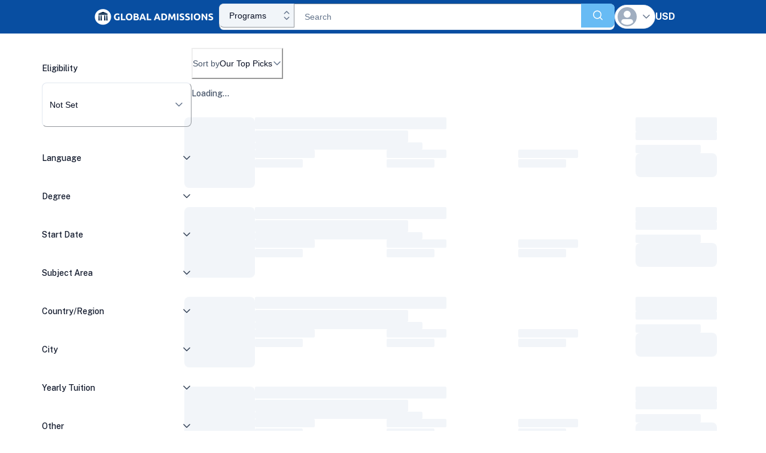

--- FILE ---
content_type: text/html; charset=utf-8
request_url: https://www.globaladmissions.com/search?degree=MASTER
body_size: 71712
content:
<!DOCTYPE html><html><head><link rel="icon" href="/logo-ga.svg"/><link rel="icon" sizes="192x192" href="/logo-ga.svg" fetchpriority="auto"/><link rel="apple-touch-icon" sizes="76x76" href="/logo-ga.svg" fetchpriority="auto"/><link rel="apple-touch-icon" sizes="120x120" href="/logo-ga.svg" fetchpriority="auto"/><link rel="apple-touch-icon" sizes="152x152" href="/logo-ga.svg" fetchpriority="auto"/><link rel="apple-touch-icon" sizes="167x167" href="/logo-ga.svg" fetchpriority="auto"/><link rel="apple-touch-icon" sizes="180x180" href="/logo-ga.svg" fetchpriority="auto"/><link rel="shortcut icon" type="image/x-icon" href="/logo-ga.svg" fetchpriority="auto"/><meta name="apple-mobile-web-app-status-bar-style" content="default"/><meta name="theme-color" content="#ffffff" media="(prefers-color-scheme: light)"/><meta name="color-scheme" content="light dark"/><meta charSet="UTF-8"/><meta http-equiv="content-language" content="en"/><meta name="viewport" content="width=device-width, initial-scale=1.0, shrink-to-fit=no"/><meta http-equiv="x-ua-compatible" content="ie=edge"/><title>Search Programs  | Global Admissions </title><meta name="title" content="Search Programs "/><meta name="description" content="Search Programs at International Universities"/><link rel="canonical" href="https://www.globaladmissions.com/search?degree=MASTER"/><meta name="robots" content="index, follow, max-image-preview:large, max-snippet:-1, max-video-preview:-1"/><meta name="keywords" content="Global Admissions, Apply to Universities Online, Apply to Universities, Apply to Universities in the UK, Apply to Universities in the USA, Apply to Universities in Canada, Apply to Universities in Australia, Apply to Universities in Europe, Apply to Universities in Asia, Apply to Universities in Africa, Apply to Universities in South America, Apply to Universities in North America, Apply to Universities in Central America, Apply to Universities in South America, Apply to Universities in North America, Apply to Universities in Central America, Apply to Universities in South America, Apply to Universities in North America, Apply to Universities in Central America"/><meta name="author" content="Global Admissions"/><meta name="application-name" content="Global Admissions"/><meta property="og:type" content="website"/><meta property="og:site_name" content="Global Admissions"/><meta property="og:url" content="https://www.globaladmissions.com/search?degree=MASTER"/><meta property="og:title" content="Search Programs "/><meta property="og:description" content="Search Programs at International Universities"/><meta property="og:image" content="https://www.globaladmissions.com/api/og?title=Search+Programs+&amp;description=Search+Programs+at+International+Universities"/><meta property="og:image:width" content="1200"/><meta property="og:image:height" content="630"/><meta property="og:image:alt" content="Global Admissions"/><meta property="og:locale" content="en_US"/><meta name="twitter:card" content="summary_large_image"/><meta name="twitter:url" content="https://www.globaladmissions.com/search?degree=MASTER"/><meta name="twitter:title" content="Search Programs "/><meta name="twitter:description" content="Search Programs at International Universities"/><meta name="twitter:image" content="https://www.globaladmissions.com/api/og?title=Search+Programs+&amp;description=Search+Programs+at+International+Universities"/><meta name="twitter:image:alt" content="Global Admissions"/><meta name="language" content="English"/><meta name="revisit-after" content="7 days"/><meta name="distribution" content="global"/><link rel="icon" href="/favicon.ico" sizes="any"/><link rel="icon" type="image/svg+xml" href="/logo-ga.svg"/><link rel="apple-touch-icon" href="/favicon.png"/><link rel="mask-icon" href="/logo-ga.svg" color="#0066cc"/><meta name="next-head-count" content="46"/><link rel="preconnect" href="https://api.globaladmissions.com"/><link rel="preconnect" href="https://china-admissions.com"/><link rel="preconnect" href="https://cdn.globaladmissions.com"/><link rel="preconnect" href="https://media.globaladmissions.com"/><link rel="preload" href="/_next/static/media/8bf7b2ceda89477b-s.p.woff2" as="font" type="font/woff2" crossorigin="anonymous" data-next-font="size-adjust"/><link rel="preload" href="/_next/static/css/4f1af38abdba624f.css" as="style"/><link rel="stylesheet" href="/_next/static/css/4f1af38abdba624f.css" data-n-g=""/><noscript data-n-css=""></noscript><script defer="" nomodule="" src="/_next/static/chunks/polyfills-42372ed130431b0a.js"></script><script defer="" src="/_next/static/chunks/9648.bf54bc40567ed052.js"></script><script src="/_next/static/chunks/webpack-614e76363b95c923.js" defer=""></script><script src="/_next/static/chunks/framework-2f89c4215a2277a3.js" defer=""></script><script src="/_next/static/chunks/main-a131c902465b88a5.js" defer=""></script><script src="/_next/static/chunks/pages/_app-ee424454ebbc5b8d.js" defer=""></script><script src="/_next/static/chunks/a1b51627-27e55cab5d052b3b.js" defer=""></script><script src="/_next/static/chunks/8717-d52f1f83f565e35c.js" defer=""></script><script src="/_next/static/chunks/9117-822121f35a9bb3b1.js" defer=""></script><script src="/_next/static/chunks/9022-636a326188002f10.js" defer=""></script><script src="/_next/static/chunks/2967-8d65cc4734ca1db4.js" defer=""></script><script src="/_next/static/chunks/7849-c5ec3863832928e3.js" defer=""></script><script src="/_next/static/chunks/8652-16f21d2a49b9eae7.js" defer=""></script><script src="/_next/static/chunks/pages/search-9999d660ebef5d5c.js" defer=""></script><script src="/_next/static/eJbvwS37RBMOuEhSW0jHf/_buildManifest.js" defer=""></script><script src="/_next/static/eJbvwS37RBMOuEhSW0jHf/_ssgManifest.js" defer=""></script></head><body><div id="__next"><style data-emotion="css-global voaa4a">:host,:root,[data-theme]{--chakra-ring-inset:var(--chakra-empty,/*!*/ /*!*/);--chakra-ring-offset-width:0px;--chakra-ring-offset-color:#fff;--chakra-ring-color:rgba(66, 153, 225, 0.6);--chakra-ring-offset-shadow:0 0 #0000;--chakra-ring-shadow:0 0 #0000;--chakra-space-x-reverse:0;--chakra-space-y-reverse:0;--chakra-colors-transparent:transparent;--chakra-colors-current:currentColor;--chakra-colors-black:#000000;--chakra-colors-white:#FFFFFF;--chakra-colors-whiteAlpha-50:rgba(255, 255, 255, 0.04);--chakra-colors-whiteAlpha-100:rgba(255, 255, 255, 0.06);--chakra-colors-whiteAlpha-200:rgba(255, 255, 255, 0.08);--chakra-colors-whiteAlpha-300:rgba(255, 255, 255, 0.16);--chakra-colors-whiteAlpha-400:rgba(255, 255, 255, 0.24);--chakra-colors-whiteAlpha-500:rgba(255, 255, 255, 0.36);--chakra-colors-whiteAlpha-600:rgba(255, 255, 255, 0.48);--chakra-colors-whiteAlpha-700:rgba(255, 255, 255, 0.64);--chakra-colors-whiteAlpha-800:rgba(255, 255, 255, 0.80);--chakra-colors-whiteAlpha-900:rgba(255, 255, 255, 0.92);--chakra-colors-blackAlpha-50:rgba(0, 0, 0, 0.04);--chakra-colors-blackAlpha-100:rgba(0, 0, 0, 0.06);--chakra-colors-blackAlpha-200:rgba(0, 0, 0, 0.08);--chakra-colors-blackAlpha-300:rgba(0, 0, 0, 0.16);--chakra-colors-blackAlpha-400:rgba(0, 0, 0, 0.24);--chakra-colors-blackAlpha-500:rgba(0, 0, 0, 0.36);--chakra-colors-blackAlpha-600:rgba(0, 0, 0, 0.48);--chakra-colors-blackAlpha-700:rgba(0, 0, 0, 0.64);--chakra-colors-blackAlpha-800:rgba(0, 0, 0, 0.80);--chakra-colors-blackAlpha-900:rgba(0, 0, 0, 0.92);--chakra-colors-gray-50:#F7FAFC;--chakra-colors-gray-100:#EDF2F7;--chakra-colors-gray-200:#E2E8F0;--chakra-colors-gray-300:#CBD5E0;--chakra-colors-gray-400:#A0AEC0;--chakra-colors-gray-500:#718096;--chakra-colors-gray-600:#4A5568;--chakra-colors-gray-700:#2D3748;--chakra-colors-gray-800:#1A202C;--chakra-colors-gray-900:#171923;--chakra-colors-red-50:#FFF5F5;--chakra-colors-red-100:#FED7D7;--chakra-colors-red-200:#FEB2B2;--chakra-colors-red-300:#FC8181;--chakra-colors-red-400:#F56565;--chakra-colors-red-500:#E53E3E;--chakra-colors-red-600:#C53030;--chakra-colors-red-700:#9B2C2C;--chakra-colors-red-800:#822727;--chakra-colors-red-900:#63171B;--chakra-colors-orange-50:#FFF7ED;--chakra-colors-orange-100:#FEEBC8;--chakra-colors-orange-200:#FED7AA;--chakra-colors-orange-300:#FDBA74;--chakra-colors-orange-400:#ED8936;--chakra-colors-orange-500:#DD6B20;--chakra-colors-orange-600:#C05621;--chakra-colors-orange-700:#9C4221;--chakra-colors-orange-800:#9A3412;--chakra-colors-orange-900:#652B19;--chakra-colors-yellow-50:#FFFFF0;--chakra-colors-yellow-100:#FEFCBF;--chakra-colors-yellow-200:#FAF089;--chakra-colors-yellow-300:#F6E05E;--chakra-colors-yellow-400:#FACC15;--chakra-colors-yellow-500:#D69E2E;--chakra-colors-yellow-600:#B7791F;--chakra-colors-yellow-700:#975A16;--chakra-colors-yellow-800:#744210;--chakra-colors-yellow-900:#5F370E;--chakra-colors-green-50:#F0FFF4;--chakra-colors-green-100:#DCFCE7;--chakra-colors-green-200:#BBF7D0;--chakra-colors-green-300:#68D391;--chakra-colors-green-400:#48BB78;--chakra-colors-green-500:#22C55E;--chakra-colors-green-600:#2F855A;--chakra-colors-green-700:#15803D;--chakra-colors-green-800:#166534;--chakra-colors-green-900:#1C4532;--chakra-colors-teal-50:#E6FFFA;--chakra-colors-teal-100:#B2F5EA;--chakra-colors-teal-200:#81E6D9;--chakra-colors-teal-300:#4FD1C5;--chakra-colors-teal-400:#38B2AC;--chakra-colors-teal-500:#319795;--chakra-colors-teal-600:#2C7A7B;--chakra-colors-teal-700:#285E61;--chakra-colors-teal-800:#234E52;--chakra-colors-teal-900:#1D4044;--chakra-colors-blue-50:#EFF6FF;--chakra-colors-blue-100:#DBEAFE;--chakra-colors-blue-200:#BFDBFE;--chakra-colors-blue-300:#93C5FD;--chakra-colors-blue-400:#4299e1;--chakra-colors-blue-500:#3182ce;--chakra-colors-blue-600:#2563EB;--chakra-colors-blue-700:#1D4ED8;--chakra-colors-blue-800:#1E40AF;--chakra-colors-blue-900:#1E3ABA;--chakra-colors-blue-925:#0F1D45;--chakra-colors-blue-950:#070E22;--chakra-colors-cyan-50:#EDFDFD;--chakra-colors-cyan-100:#C4F1F9;--chakra-colors-cyan-200:#9DECF9;--chakra-colors-cyan-300:#76E4F7;--chakra-colors-cyan-400:#0BC5EA;--chakra-colors-cyan-500:#00B5D8;--chakra-colors-cyan-600:#00A3C4;--chakra-colors-cyan-700:#0987A0;--chakra-colors-cyan-800:#086F83;--chakra-colors-cyan-900:#065666;--chakra-colors-purple-50:#FAF5FF;--chakra-colors-purple-100:#E9D8FD;--chakra-colors-purple-200:#D6BCFA;--chakra-colors-purple-300:#B794F4;--chakra-colors-purple-400:#9F7AEA;--chakra-colors-purple-500:#805AD5;--chakra-colors-purple-600:#6B46C1;--chakra-colors-purple-700:#553C9A;--chakra-colors-purple-800:#44337A;--chakra-colors-purple-900:#322659;--chakra-colors-pink-50:#FFF5F7;--chakra-colors-pink-100:#FED7E2;--chakra-colors-pink-200:#FBB6CE;--chakra-colors-pink-300:#F687B3;--chakra-colors-pink-400:#ED64A6;--chakra-colors-pink-500:#D53F8C;--chakra-colors-pink-600:#B83280;--chakra-colors-pink-700:#97266D;--chakra-colors-pink-800:#702459;--chakra-colors-pink-900:#521B41;--chakra-colors-amber-400:#FBBF24;--chakra-colors-amber-500:#F59E0B;--chakra-colors-indigo-200:#C7D2FE;--chakra-colors-indigo-800:#3730A3;--chakra-colors-violet-50:#F5F3FF;--chakra-colors-violet-200:#DDD6FE;--chakra-colors-slate-25:#FBFCFD;--chakra-colors-slate-50:#F8FAFC;--chakra-colors-slate-100:#F1F5F9;--chakra-colors-slate-200:#E2E8F0;--chakra-colors-slate-300:#CBD5E1;--chakra-colors-slate-400:#94A3B8;--chakra-colors-slate-500:#64748B;--chakra-colors-slate-600:#475569;--chakra-colors-slate-700:#334155;--chakra-colors-slate-900:#0F172A;--chakra-borders-none:0;--chakra-borders-1px:1px solid;--chakra-borders-2px:2px solid;--chakra-borders-4px:4px solid;--chakra-borders-8px:8px solid;--chakra-fonts-heading:'__Public_Sans_6a4888','__Public_Sans_Fallback_6a4888';--chakra-fonts-body:'__Public_Sans_6a4888','__Public_Sans_Fallback_6a4888';--chakra-fonts-mono:SFMono-Regular,Menlo,Monaco,Consolas,"Liberation Mono","Courier New",monospace;--chakra-fonts-inter:'__Public_Sans_6a4888','__Public_Sans_Fallback_6a4888';--chakra-fonts-text:'__Public_Sans_6a4888','__Public_Sans_Fallback_6a4888';--chakra-fonts-blog:'__Public_Sans_6a4888','__Public_Sans_Fallback_6a4888';--chakra-fontSizes-3xs:0.45rem;--chakra-fontSizes-2xs:0.625rem;--chakra-fontSizes-xs:0.75rem;--chakra-fontSizes-sm:0.875rem;--chakra-fontSizes-md:1rem;--chakra-fontSizes-lg:1.125rem;--chakra-fontSizes-xl:1.25rem;--chakra-fontSizes-2xl:1.5rem;--chakra-fontSizes-3xl:1.875rem;--chakra-fontSizes-4xl:2.25rem;--chakra-fontSizes-5xl:3rem;--chakra-fontSizes-6xl:3.75rem;--chakra-fontSizes-7xl:4.5rem;--chakra-fontSizes-8xl:6rem;--chakra-fontSizes-9xl:8rem;--chakra-fontWeights-hairline:100;--chakra-fontWeights-thin:200;--chakra-fontWeights-light:300;--chakra-fontWeights-normal:400;--chakra-fontWeights-medium:500;--chakra-fontWeights-semibold:600;--chakra-fontWeights-bold:700;--chakra-fontWeights-extrabold:800;--chakra-fontWeights-black:900;--chakra-letterSpacings-tighter:-0.05em;--chakra-letterSpacings-tight:-0.025em;--chakra-letterSpacings-normal:0;--chakra-letterSpacings-wide:0.025em;--chakra-letterSpacings-wider:0.05em;--chakra-letterSpacings-widest:0.1em;--chakra-lineHeights-3:.75rem;--chakra-lineHeights-4:1rem;--chakra-lineHeights-5:1.25rem;--chakra-lineHeights-6:1.5rem;--chakra-lineHeights-7:1.75rem;--chakra-lineHeights-8:2rem;--chakra-lineHeights-9:2.25rem;--chakra-lineHeights-10:2.5rem;--chakra-lineHeights-normal:normal;--chakra-lineHeights-none:1;--chakra-lineHeights-shorter:1.25;--chakra-lineHeights-short:1.375;--chakra-lineHeights-base:1.5;--chakra-lineHeights-tall:1.625;--chakra-lineHeights-taller:2;--chakra-radii-none:0;--chakra-radii-sm:0.125rem;--chakra-radii-base:0.25rem;--chakra-radii-md:0.375rem;--chakra-radii-lg:0.5rem;--chakra-radii-xl:0.75rem;--chakra-radii-2xl:1rem;--chakra-radii-3xl:1.5rem;--chakra-radii-full:9999px;--chakra-space-1:0.25rem;--chakra-space-2:0.5rem;--chakra-space-3:0.75rem;--chakra-space-4:1rem;--chakra-space-5:1.25rem;--chakra-space-6:1.5rem;--chakra-space-7:1.75rem;--chakra-space-8:2rem;--chakra-space-9:2.25rem;--chakra-space-10:2.5rem;--chakra-space-12:3rem;--chakra-space-14:3.5rem;--chakra-space-16:4rem;--chakra-space-20:5rem;--chakra-space-24:6rem;--chakra-space-28:7rem;--chakra-space-32:8rem;--chakra-space-36:9rem;--chakra-space-40:10rem;--chakra-space-44:11rem;--chakra-space-48:12rem;--chakra-space-52:13rem;--chakra-space-56:14rem;--chakra-space-60:15rem;--chakra-space-64:16rem;--chakra-space-72:18rem;--chakra-space-80:20rem;--chakra-space-96:24rem;--chakra-space-px:1px;--chakra-space-0-5:0.125rem;--chakra-space-1-5:0.375rem;--chakra-space-2-5:0.625rem;--chakra-space-3-5:0.875rem;--chakra-shadows-xs:0 0 0 1px rgba(0, 0, 0, 0.05);--chakra-shadows-sm:0 1px 2px 0 rgba(0, 0, 0, 0.05);--chakra-shadows-base:0 1px 3px 0 rgba(0, 0, 0, 0.1),0 1px 2px 0 rgba(0, 0, 0, 0.06);--chakra-shadows-md:0 4px 6px -1px rgba(0, 0, 0, 0.1),0 2px 4px -1px rgba(0, 0, 0, 0.06);--chakra-shadows-lg:0 10px 15px -3px rgba(0, 0, 0, 0.1),0 4px 6px -2px rgba(0, 0, 0, 0.05);--chakra-shadows-xl:0 20px 25px -5px rgba(0, 0, 0, 0.1),0 10px 10px -5px rgba(0, 0, 0, 0.04);--chakra-shadows-2xl:0 25px 50px -12px rgba(0, 0, 0, 0.25);--chakra-shadows-outline:0 0 0 3px rgba(66, 153, 225, 0.6);--chakra-shadows-inner:inset 0 2px 4px 0 rgba(0,0,0,0.06);--chakra-shadows-none:none;--chakra-shadows-dark-lg:rgba(0, 0, 0, 0.1) 0px 0px 0px 1px,rgba(0, 0, 0, 0.2) 0px 5px 10px,rgba(0, 0, 0, 0.4) 0px 15px 40px;--chakra-sizes-1:0.25rem;--chakra-sizes-2:0.5rem;--chakra-sizes-3:0.75rem;--chakra-sizes-4:1rem;--chakra-sizes-5:1.25rem;--chakra-sizes-6:1.5rem;--chakra-sizes-7:1.75rem;--chakra-sizes-8:2rem;--chakra-sizes-9:2.25rem;--chakra-sizes-10:2.5rem;--chakra-sizes-12:3rem;--chakra-sizes-14:3.5rem;--chakra-sizes-16:4rem;--chakra-sizes-20:5rem;--chakra-sizes-24:6rem;--chakra-sizes-28:7rem;--chakra-sizes-32:8rem;--chakra-sizes-36:9rem;--chakra-sizes-40:10rem;--chakra-sizes-44:11rem;--chakra-sizes-48:12rem;--chakra-sizes-52:13rem;--chakra-sizes-56:14rem;--chakra-sizes-60:15rem;--chakra-sizes-64:16rem;--chakra-sizes-72:18rem;--chakra-sizes-80:20rem;--chakra-sizes-96:24rem;--chakra-sizes-px:1px;--chakra-sizes-0-5:0.125rem;--chakra-sizes-1-5:0.375rem;--chakra-sizes-2-5:0.625rem;--chakra-sizes-3-5:0.875rem;--chakra-sizes-max:max-content;--chakra-sizes-min:min-content;--chakra-sizes-full:100%;--chakra-sizes-3xs:14rem;--chakra-sizes-2xs:16rem;--chakra-sizes-xs:20rem;--chakra-sizes-sm:24rem;--chakra-sizes-md:28rem;--chakra-sizes-lg:32rem;--chakra-sizes-xl:36rem;--chakra-sizes-2xl:42rem;--chakra-sizes-3xl:48rem;--chakra-sizes-4xl:56rem;--chakra-sizes-5xl:64rem;--chakra-sizes-6xl:72rem;--chakra-sizes-7xl:80rem;--chakra-sizes-8xl:90rem;--chakra-sizes-prose:60ch;--chakra-sizes-container-sm:640px;--chakra-sizes-container-md:768px;--chakra-sizes-container-lg:1024px;--chakra-sizes-container-xl:1280px;--chakra-zIndices-hide:-1;--chakra-zIndices-auto:auto;--chakra-zIndices-base:0;--chakra-zIndices-docked:10;--chakra-zIndices-dropdown:1000;--chakra-zIndices-sticky:1100;--chakra-zIndices-banner:1200;--chakra-zIndices-overlay:1300;--chakra-zIndices-modal:1400;--chakra-zIndices-popover:1500;--chakra-zIndices-skipLink:1600;--chakra-zIndices-toast:1700;--chakra-zIndices-tooltip:1800;--chakra-transition-property-common:background-color,border-color,color,fill,stroke,opacity,box-shadow,transform;--chakra-transition-property-colors:background-color,border-color,color,fill,stroke;--chakra-transition-property-dimensions:width,height;--chakra-transition-property-position:left,right,top,bottom;--chakra-transition-property-background:background-color,background-image,background-position;--chakra-transition-easing-ease-in:cubic-bezier(0.4, 0, 1, 1);--chakra-transition-easing-ease-out:cubic-bezier(0, 0, 0.2, 1);--chakra-transition-easing-ease-in-out:cubic-bezier(0.4, 0, 0.2, 1);--chakra-transition-duration-ultra-fast:50ms;--chakra-transition-duration-faster:100ms;--chakra-transition-duration-fast:150ms;--chakra-transition-duration-normal:200ms;--chakra-transition-duration-slow:300ms;--chakra-transition-duration-slower:400ms;--chakra-transition-duration-ultra-slow:500ms;--chakra-blur-none:0;--chakra-blur-sm:4px;--chakra-blur-base:8px;--chakra-blur-md:12px;--chakra-blur-lg:16px;--chakra-blur-xl:24px;--chakra-blur-2xl:40px;--chakra-blur-3xl:64px;--chakra-breakpoints-base:0em;--chakra-breakpoints-sm:480px;--chakra-breakpoints-md:768px;--chakra-breakpoints-lg:992px;--chakra-breakpoints-xl:1280px;--chakra-breakpoints-2xl:96em;--chakra-breakpoints-smd:640px;--chakra-breakpoints-xxl:1536px;}.chakra-ui-light :host:not([data-theme]),.chakra-ui-light :root:not([data-theme]),.chakra-ui-light [data-theme]:not([data-theme]),[data-theme=light] :host:not([data-theme]),[data-theme=light] :root:not([data-theme]),[data-theme=light] [data-theme]:not([data-theme]),:host[data-theme=light],:root[data-theme=light],[data-theme][data-theme=light]{--chakra-colors-chakra-body-text:var(--chakra-colors-gray-800);--chakra-colors-chakra-body-bg:var(--chakra-colors-white);--chakra-colors-chakra-border-color:var(--chakra-colors-gray-200);--chakra-colors-chakra-inverse-text:var(--chakra-colors-white);--chakra-colors-chakra-subtle-bg:var(--chakra-colors-gray-100);--chakra-colors-chakra-subtle-text:var(--chakra-colors-gray-600);--chakra-colors-chakra-placeholder-color:var(--chakra-colors-gray-500);}.chakra-ui-dark :host:not([data-theme]),.chakra-ui-dark :root:not([data-theme]),.chakra-ui-dark [data-theme]:not([data-theme]),[data-theme=dark] :host:not([data-theme]),[data-theme=dark] :root:not([data-theme]),[data-theme=dark] [data-theme]:not([data-theme]),:host[data-theme=dark],:root[data-theme=dark],[data-theme][data-theme=dark]{--chakra-colors-chakra-body-text:var(--chakra-colors-whiteAlpha-900);--chakra-colors-chakra-body-bg:var(--chakra-colors-gray-800);--chakra-colors-chakra-border-color:var(--chakra-colors-whiteAlpha-300);--chakra-colors-chakra-inverse-text:var(--chakra-colors-gray-800);--chakra-colors-chakra-subtle-bg:var(--chakra-colors-gray-700);--chakra-colors-chakra-subtle-text:var(--chakra-colors-gray-400);--chakra-colors-chakra-placeholder-color:var(--chakra-colors-whiteAlpha-400);}</style><style data-emotion="css-global fubdgu">html{line-height:1.5;-webkit-text-size-adjust:100%;font-family:system-ui,sans-serif;-webkit-font-smoothing:antialiased;text-rendering:optimizeLegibility;-moz-osx-font-smoothing:grayscale;touch-action:manipulation;}body{position:relative;min-height:100%;margin:0;font-feature-settings:"kern";}:where(*, *::before, *::after){border-width:0;border-style:solid;box-sizing:border-box;word-wrap:break-word;}main{display:block;}hr{border-top-width:1px;box-sizing:content-box;height:0;overflow:visible;}:where(pre, code, kbd,samp){font-family:SFMono-Regular,Menlo,Monaco,Consolas,monospace;font-size:1em;}a{background-color:transparent;color:inherit;-webkit-text-decoration:inherit;text-decoration:inherit;}abbr[title]{border-bottom:none;-webkit-text-decoration:underline;text-decoration:underline;-webkit-text-decoration:underline dotted;-webkit-text-decoration:underline dotted;text-decoration:underline dotted;}:where(b, strong){font-weight:bold;}small{font-size:80%;}:where(sub,sup){font-size:75%;line-height:0;position:relative;vertical-align:baseline;}sub{bottom:-0.25em;}sup{top:-0.5em;}img{border-style:none;}:where(button, input, optgroup, select, textarea){font-family:inherit;font-size:100%;line-height:1.15;margin:0;}:where(button, input){overflow:visible;}:where(button, select){text-transform:none;}:where(
          button::-moz-focus-inner,
          [type="button"]::-moz-focus-inner,
          [type="reset"]::-moz-focus-inner,
          [type="submit"]::-moz-focus-inner
        ){border-style:none;padding:0;}fieldset{padding:0.35em 0.75em 0.625em;}legend{box-sizing:border-box;color:inherit;display:table;max-width:100%;padding:0;white-space:normal;}progress{vertical-align:baseline;}textarea{overflow:auto;}:where([type="checkbox"], [type="radio"]){box-sizing:border-box;padding:0;}input[type="number"]::-webkit-inner-spin-button,input[type="number"]::-webkit-outer-spin-button{-webkit-appearance:none!important;}input[type="number"]{-moz-appearance:textfield;}input[type="search"]{-webkit-appearance:textfield;outline-offset:-2px;}input[type="search"]::-webkit-search-decoration{-webkit-appearance:none!important;}::-webkit-file-upload-button{-webkit-appearance:button;font:inherit;}details{display:block;}summary{display:-webkit-box;display:-webkit-list-item;display:-ms-list-itembox;display:list-item;}template{display:none;}[hidden]{display:none!important;}:where(
          blockquote,
          dl,
          dd,
          h1,
          h2,
          h3,
          h4,
          h5,
          h6,
          hr,
          figure,
          p,
          pre
        ){margin:0;}button{background:transparent;padding:0;}fieldset{margin:0;padding:0;}:where(ol, ul){margin:0;padding:0;}textarea{resize:vertical;}:where(button, [role="button"]){cursor:pointer;}button::-moz-focus-inner{border:0!important;}table{border-collapse:collapse;}:where(h1, h2, h3, h4, h5, h6){font-size:inherit;font-weight:inherit;}:where(button, input, optgroup, select, textarea){padding:0;line-height:inherit;color:inherit;}:where(img, svg, video, canvas, audio, iframe, embed, object){display:block;}:where(img, video){max-width:100%;height:auto;}[data-js-focus-visible] :focus:not([data-focus-visible-added]):not(
          [data-focus-visible-disabled]
        ){outline:none;box-shadow:none;}select::-ms-expand{display:none;}:root,:host{--chakra-vh:100vh;}@supports (height: -webkit-fill-available){:root,:host{--chakra-vh:-webkit-fill-available;}}@supports (height: -moz-fill-available){:root,:host{--chakra-vh:-moz-fill-available;}}@supports (height: 100dvh){:root,:host{--chakra-vh:100dvh;}}</style><style data-emotion="css-global 1uacvo1">body{font-family:var(--chakra-fonts-body);color:var(--chakra-colors-slate-700);background:var(--chakra-colors-white);transition-property:background-color;transition-duration:var(--chakra-transition-duration-normal);line-height:20px;font-size:14px;}*::-webkit-input-placeholder{color:var(--chakra-colors-chakra-placeholder-color);}*::-moz-placeholder{color:var(--chakra-colors-chakra-placeholder-color);}*:-ms-input-placeholder{color:var(--chakra-colors-chakra-placeholder-color);}*::placeholder{color:var(--chakra-colors-chakra-placeholder-color);}*,*::before,::after{border-color:var(--chakra-colors-chakra-border-color);}svg{display:inline;}</style><style data-emotion="css 1tjbobi">.css-1tjbobi{display:-webkit-box;display:-webkit-flex;display:-ms-flexbox;display:flex;-webkit-flex:1;-ms-flex:1;flex:1;-webkit-flex-direction:column;-ms-flex-direction:column;flex-direction:column;min-height:101vh;-webkit-box-pack:justify;-webkit-justify-content:space-between;justify-content:space-between;}</style><div class="css-1tjbobi"><style data-emotion="css j7qwjs">.css-j7qwjs{display:-webkit-box;display:-webkit-flex;display:-ms-flexbox;display:flex;-webkit-flex-direction:column;-ms-flex-direction:column;flex-direction:column;}</style><div class="css-j7qwjs"><style data-emotion="css 44xvdv">.css-44xvdv{border-bottom-width:1px;border-bottom-color:var(--chakra-colors-slate-200);background-color:#084ea1;}@media screen and (min-width: 768px){.css-44xvdv{border-bottom-color:var(--chakra-colors-slate-100);}}</style><div class="css-44xvdv"><style data-emotion="css 1inyo2w">.css-1inyo2w{height:56px;display:-webkit-box;display:-webkit-flex;display:-ms-flexbox;display:flex;-webkit-align-items:center;-webkit-box-align:center;-ms-flex-align:center;align-items:center;-webkit-box-pack:justify;-webkit-justify-content:space-between;justify-content:space-between;gap:12px;-webkit-padding-start:12px;padding-inline-start:12px;-webkit-padding-end:12px;padding-inline-end:12px;max-width:1440px;-webkit-margin-start:auto;margin-inline-start:auto;-webkit-margin-end:auto;margin-inline-end:auto;}@media screen and (min-width: 768px){.css-1inyo2w{display:-webkit-box;display:-webkit-flex;display:-ms-flexbox;display:flex;gap:24px;-webkit-padding-start:40px;padding-inline-start:40px;-webkit-padding-end:40px;padding-inline-end:40px;}}@media screen and (min-width: 1280px){.css-1inyo2w{-webkit-padding-start:152px;padding-inline-start:152px;-webkit-padding-end:152px;padding-inline-end:152px;}}</style><div class="css-1inyo2w"><a href="/"><style data-emotion="css 7ltkqh">.css-7ltkqh{display:none;width:214px;}@media screen and (min-width: 768px){.css-7ltkqh{display:block;}}</style><img alt="Global Admissions Logo" src="/images/logo.webp" loading="eager" class="chakra-image css-7ltkqh" priority="true"/><style data-emotion="css 3dodtz">.css-3dodtz{display:-webkit-box;display:-webkit-flex;display:-ms-flexbox;display:flex;-webkit-align-items:center;-webkit-box-align:center;-ms-flex-align:center;align-items:center;-webkit-box-pack:center;-ms-flex-pack:center;-webkit-justify-content:center;justify-content:center;padding:8px 8px;border-radius:100%;border:1px solid;border-color:var(--chakra-colors-whiteAlpha-300);cursor:pointer;}@media screen and (min-width: 768px){.css-3dodtz{display:none;}}.css-3dodtz:hover,.css-3dodtz[data-hover]{background:var(--chakra-colors-whiteAlpha-200);}</style><div class="css-3dodtz"><style data-emotion="css 1y84g4t">.css-1y84g4t{display:-webkit-box;display:-webkit-flex;display:-ms-flexbox;display:flex;-webkit-align-items:center;-webkit-box-align:center;-ms-flex-align:center;align-items:center;-webkit-box-pack:center;-ms-flex-pack:center;-webkit-justify-content:center;justify-content:center;min-width:20px;width:20px;min-height:20px;height:20px;border:0px;color:var(--chakra-colors-white);font-size:20px;}</style><div class="css-1y84g4t"><i class="ga ga-left"></i></div></div></a><style data-emotion="css v590bn">.css-v590bn{max-width:662px;-webkit-flex:1;-ms-flex:1;flex:1;z-index:10;}</style><div class="css-v590bn"><style data-emotion="css 187uqhn">.css-187uqhn{width:100%;display:-webkit-box;display:-webkit-flex;display:-ms-flexbox;display:flex;position:relative;isolation:isolate;--input-font-size:var(--chakra-fontSizes-md);--input-padding:var(--chakra-space-4);--input-border-radius:var(--chakra-radii-md);--input-height:var(--chakra-sizes-10);z-index:10;}</style><div class="chakra-input__group css-187uqhn" data-group="true"><style data-emotion="css v4d4j9">.css-v4d4j9{left:0;width:72px;height:var(--input-height);font-size:14px;color:var(--chakra-colors-slate-400);display:-webkit-box;display:-webkit-flex;display:-ms-flexbox;display:flex;-webkit-align-items:center;-webkit-box-align:center;-ms-flex-align:center;align-items:center;-webkit-box-pack:center;-ms-flex-pack:center;-webkit-justify-content:center;justify-content:center;position:absolute;top:0px;z-index:2;padding:0px;}@media screen and (min-width: 768px){.css-v4d4j9{width:126px;}}</style><div class="chakra-input__left-element css-v4d4j9" variant="category"><style data-emotion="css 640u8g">.css-640u8g{display:-webkit-inline-box;display:-webkit-inline-flex;display:-ms-inline-flexbox;display:inline-flex;-webkit-appearance:none;-moz-appearance:none;-ms-appearance:none;appearance:none;-webkit-align-items:center;-webkit-box-align:center;-ms-flex-align:center;align-items:center;outline:2px solid transparent;outline-offset:2px;transition-property:var(--chakra-transition-property-common);transition-duration:var(--chakra-transition-duration-normal);color:var(--chakra-colors-blue-925);border-width:1px;border-color:var(--chakra-colors-slate-200);background:var(--chakra-colors-slate-100);border-top-left-radius:8px;border-bottom-left-radius:8px;padding-left:4px;padding-top:12px;padding-bottom:12px;overflow:hidden;width:var(--chakra-sizes-full);height:var(--chakra-sizes-full);}@media screen and (min-width: 768px){.css-640u8g{padding-left:16px;padding-top:10px;padding-bottom:10px;}}</style><button id="menu-button-:R4ql66df6H1:" aria-expanded="false" aria-haspopup="menu" aria-controls="menu-list-:R4ql66df6H1:" class="chakra-menu__menu-button css-640u8g"><style data-emotion="css xl71ch">.css-xl71ch{pointer-events:none;-webkit-flex:1 1 auto;-ms-flex:1 1 auto;flex:1 1 auto;min-width:0px;}</style><span class="css-xl71ch"><style data-emotion="css 1h0is7u">.css-1h0is7u{display:-webkit-box;display:-webkit-flex;display:-ms-flexbox;display:flex;width:var(--chakra-sizes-full);-webkit-align-items:center;-webkit-box-align:center;-ms-flex-align:center;align-items:center;-webkit-box-pack:justify;-webkit-justify-content:space-between;justify-content:space-between;gap:8px;}</style><div class="css-1h0is7u"><style data-emotion="css 171onha">.css-171onha{display:-webkit-box;display:-webkit-flex;display:-ms-flexbox;display:flex;-webkit-align-items:center;-webkit-box-align:center;-ms-flex-align:center;align-items:center;gap:4px;}</style><div class="css-171onha"><style data-emotion="css 2mburh">.css-2mburh{font-size:14px;line-height:20px;display:none;color:var(--chakra-colors-blue-950);}@media screen and (min-width: 768px){.css-2mburh{display:block;}}</style><p class="chakra-text css-2mburh">Programs</p><style data-emotion="css 1i403ry">.css-1i403ry{-webkit-align-items:center;-webkit-box-align:center;-ms-flex-align:center;align-items:center;-webkit-box-pack:center;-ms-flex-pack:center;-webkit-justify-content:center;justify-content:center;min-width:24px;width:24px;min-height:24px;height:24px;border:0px;color:var(--chakra-colors-slate-500);font-size:24px;}@media screen and (min-width: 768px){.css-1i403ry{display:none;}}</style><div class="css-1i403ry"><i class="ga ga-book-alt"></i></div></div><style data-emotion="css 15jyq39">.css-15jyq39{display:-webkit-box;display:-webkit-flex;display:-ms-flexbox;display:flex;-webkit-align-items:center;-webkit-box-align:center;-ms-flex-align:center;align-items:center;-webkit-box-pack:center;-ms-flex-pack:center;-webkit-justify-content:center;justify-content:center;min-width:24px;width:24px;min-height:24px;height:24px;border:0px;color:var(--chakra-colors-slate-500);font-size:24px;}</style><div class="css-15jyq39"><i class="ga ga-updown"></i></div></div></span></button><style data-emotion="css ktd6ms">.css-ktd6ms{z-index:var(--chakra-zIndices-dropdown);}</style><div style="visibility:hidden;position:absolute;min-width:max-content;inset:0 auto auto 0" class="css-ktd6ms"><style data-emotion="css 1q8b756">.css-1q8b756{outline:2px solid transparent;outline-offset:2px;--menu-bg:#fff;--menu-shadow:var(--chakra-shadows-sm);color:inherit;min-width:var(--chakra-sizes-3xs);padding-top:var(--chakra-space-2);padding-bottom:var(--chakra-space-2);z-index:var(--chakra-zIndices-dropdown);border-radius:8px;border-width:1px;background:var(--chakra-colors-white);box-shadow:var(--menu-shadow);padding:4px;}.chakra-ui-dark .css-1q8b756:not([data-theme]),[data-theme=dark] .css-1q8b756:not([data-theme]),.css-1q8b756[data-theme=dark]{--menu-bg:var(--chakra-colors-gray-700);--menu-shadow:var(--chakra-shadows-dark-lg);}</style><div tabindex="-1" role="menu" id="menu-list-:R4ql66df6H1:" aria-orientation="vertical" class="chakra-menu__menu-list css-1q8b756" style="transform-origin:var(--popper-transform-origin);opacity:0;visibility:hidden;transform:scale(0.8) translateZ(0)"><style data-emotion="css 173teoa">.css-173teoa{-webkit-text-decoration:none;text-decoration:none;color:var(--chakra-colors-slate-700);-webkit-user-select:none;-moz-user-select:none;-ms-user-select:none;user-select:none;width:100%;text-align:start;-webkit-flex:0 0 auto;-ms-flex:0 0 auto;flex:0 0 auto;outline:2px solid transparent;outline-offset:2px;padding-top:8px;padding-bottom:8px;-webkit-padding-start:var(--chakra-space-3);padding-inline-start:var(--chakra-space-3);-webkit-padding-end:var(--chakra-space-3);padding-inline-end:var(--chakra-space-3);transition-property:var(--chakra-transition-property-background);transition-duration:var(--chakra-transition-duration-ultra-fast);transition-timing-function:var(--chakra-transition-easing-ease-in);background:var(--menu-bg);font-size:14px;line-height:20px;padding-left:20px;padding-right:16px;display:-webkit-box;display:-webkit-flex;display:-ms-flexbox;display:flex;-webkit-flex-direction:row;-ms-flex-direction:row;flex-direction:row;-webkit-align-items:flex-start;-webkit-box-align:flex-start;-ms-flex-align:flex-start;align-items:flex-start;-webkit-box-pack:justify;-webkit-justify-content:space-between;justify-content:space-between;gap:4px;}.css-173teoa:focus,.css-173teoa[data-focus]{--menu-bg:var(--chakra-colors-gray-100);color:var(--chakra-colors-slate-900);}.chakra-ui-dark .css-173teoa:focus:not([data-theme]),.chakra-ui-dark .css-173teoa[data-focus]:not([data-theme]),[data-theme=dark] .css-173teoa:focus:not([data-theme]),[data-theme=dark] .css-173teoa[data-focus]:not([data-theme]),.css-173teoa:focus[data-theme=dark],.css-173teoa[data-focus][data-theme=dark]{--menu-bg:var(--chakra-colors-whiteAlpha-100);}.css-173teoa:active,.css-173teoa[data-active]{--menu-bg:var(--chakra-colors-gray-200);}.chakra-ui-dark .css-173teoa:active:not([data-theme]),.chakra-ui-dark .css-173teoa[data-active]:not([data-theme]),[data-theme=dark] .css-173teoa:active:not([data-theme]),[data-theme=dark] .css-173teoa[data-active]:not([data-theme]),.css-173teoa:active[data-theme=dark],.css-173teoa[data-active][data-theme=dark]{--menu-bg:var(--chakra-colors-whiteAlpha-200);}.css-173teoa[aria-expanded=true],.css-173teoa[data-expanded],.css-173teoa[data-state=expanded]{--menu-bg:var(--chakra-colors-gray-100);}.chakra-ui-dark .css-173teoa[aria-expanded=true]:not([data-theme]),.chakra-ui-dark .css-173teoa[data-expanded]:not([data-theme]),.chakra-ui-dark .css-173teoa[data-state=expanded]:not([data-theme]),[data-theme=dark] .css-173teoa[aria-expanded=true]:not([data-theme]),[data-theme=dark] .css-173teoa[data-expanded]:not([data-theme]),[data-theme=dark] .css-173teoa[data-state=expanded]:not([data-theme]),.css-173teoa[aria-expanded=true][data-theme=dark],.css-173teoa[data-expanded][data-theme=dark],.css-173teoa[data-state=expanded][data-theme=dark]{--menu-bg:var(--chakra-colors-whiteAlpha-100);}.css-173teoa:disabled,.css-173teoa[disabled],.css-173teoa[aria-disabled=true],.css-173teoa[data-disabled]{opacity:0.4;cursor:not-allowed;}.css-173teoa:hover,.css-173teoa[data-hover]{background:var(--chakra-colors-slate-50);}</style><button type="button" id="menu-list-:R4ql66df6H1:-menuitem-:R6lcql66df6:" role="menuitem" tabindex="0" class="chakra-menu__menuitem css-173teoa">Universities</button><button type="button" id="menu-list-:R4ql66df6H1:-menuitem-:Ralcql66df6:" role="menuitem" tabindex="0" class="chakra-menu__menuitem css-173teoa">Programs<style data-emotion="css 4pjncj">.css-4pjncj{display:-webkit-box;display:-webkit-flex;display:-ms-flexbox;display:flex;-webkit-align-items:center;-webkit-box-align:center;-ms-flex-align:center;align-items:center;-webkit-box-pack:center;-ms-flex-pack:center;-webkit-justify-content:center;justify-content:center;min-width:20px;width:20px;min-height:20px;height:20px;border:0px;color:var(--chakra-colors-blue-600);font-size:20px;}</style><div class="css-4pjncj"><i class="ga ga-check"></i></div></button><button type="button" id="menu-list-:R4ql66df6H1:-menuitem-:Relcql66df6:" role="menuitem" tabindex="0" class="chakra-menu__menuitem css-173teoa">Articles</button><button type="button" id="menu-list-:R4ql66df6H1:-menuitem-:Rilcql66df6:" role="menuitem" tabindex="0" class="chakra-menu__menuitem css-173teoa">Events</button></div></div></div><style data-emotion="css 172zlcj">.css-172zlcj{width:100%;height:40px;font-size:14px;-webkit-padding-start:var(--input-height);padding-inline-start:var(--input-height);-webkit-padding-end:var(--input-height);padding-inline-end:var(--input-height);border-radius:8px;min-width:0px;outline:2px solid transparent;outline-offset:2px;position:relative;-webkit-appearance:none;-moz-appearance:none;-ms-appearance:none;appearance:none;transition-property:var(--chakra-transition-property-common);transition-duration:var(--chakra-transition-duration-normal);color:var(--chakra-colors-slate-900);--input-font-size:var(--chakra-fontSizes-md);--input-padding:var(--chakra-space-4);--input-border-radius:var(--chakra-radii-md);--input-height:var(--chakra-sizes-10);line-height:20px;background:var(--chakra-colors-white);border-width:1px;border-color:var(--chakra-colors-slate-200);padding-left:80px;padding-right:36px;}.css-172zlcj:disabled,.css-172zlcj[disabled],.css-172zlcj[aria-disabled=true],.css-172zlcj[data-disabled]{opacity:0.4;cursor:not-allowed;}.css-172zlcj::-webkit-input-placeholder{color:var(--chakra-colors-slate-500);}.css-172zlcj::-moz-placeholder{color:var(--chakra-colors-slate-500);}.css-172zlcj:-ms-input-placeholder{color:var(--chakra-colors-slate-500);}.css-172zlcj::placeholder,.css-172zlcj[data-placeholder]{color:var(--chakra-colors-slate-500);}.css-172zlcj:focus-visible,.css-172zlcj[data-focus-visible]{box-shadow:0px 0px 0px 4px rgba(149, 170, 238, 0.25);}@media screen and (min-width: 768px){.css-172zlcj{padding-left:142px;padding-right:64px;}}</style><input placeholder="Search" class="chakra-input css-172zlcj" value=""/><style data-emotion="css 1fc4f8k">.css-1fc4f8k{right:0;width:36px;height:var(--input-height);font-size:14px;color:var(--chakra-colors-slate-400);display:-webkit-box;display:-webkit-flex;display:-ms-flexbox;display:flex;-webkit-align-items:center;-webkit-box-align:center;-ms-flex-align:center;align-items:center;-webkit-box-pack:center;-ms-flex-pack:center;-webkit-justify-content:center;justify-content:center;position:absolute;top:0px;z-index:2;cursor:pointer;}@media screen and (min-width: 768px){.css-1fc4f8k{width:56px;}}</style><div class="chakra-input__right-element css-1fc4f8k" variant="category"><style data-emotion="css 1i2m5q9">.css-1i2m5q9{display:-webkit-box;display:-webkit-flex;display:-ms-flexbox;display:flex;-webkit-align-items:center;-webkit-box-align:center;-ms-flex-align:center;align-items:center;-webkit-box-pack:center;-ms-flex-pack:center;-webkit-justify-content:center;justify-content:center;min-width:var(--chakra-sizes-full);width:var(--chakra-sizes-full);min-height:var(--chakra-sizes-full);height:var(--chakra-sizes-full);border:0px;border-color:var(--chakra-colors-transparent);background:var(--chakra-colors-transparent);color:var(--chakra-colors-slate-400);font-size:20px;border-top-right-radius:8px;border-bottom-right-radius:8px;}@media screen and (min-width: 768px){.css-1i2m5q9{border-color:var(--chakra-colors-blue-700);background:#67BBF4;color:var(--chakra-colors-white);}}</style><div class="css-1i2m5q9"><i class="ga ga-search"></i></div></div></div></div><style data-emotion="css 15q091u">.css-15q091u{display:-webkit-box;display:-webkit-flex;display:-ms-flexbox;display:flex;-webkit-align-items:center;-webkit-box-align:center;-ms-flex-align:center;align-items:center;gap:20px;}</style><div class="css-15q091u"><style data-emotion="css 1khb1uw">.css-1khb1uw{display:-webkit-box;display:-webkit-flex;display:-ms-flexbox;display:flex;-webkit-align-items:center;-webkit-box-align:center;-ms-flex-align:center;align-items:center;-webkit-align-self:center;-ms-flex-item-align:center;align-self:center;height:100%;}</style><div minw="67px" class="css-1khb1uw"><style data-emotion="css 1vd0idg">.css-1vd0idg{display:-webkit-inline-box;display:-webkit-inline-flex;display:-ms-inline-flexbox;display:inline-flex;-webkit-appearance:none;-moz-appearance:none;-ms-appearance:none;appearance:none;-webkit-align-items:center;-webkit-box-align:center;-ms-flex-align:center;align-items:center;-webkit-box-pack:center;-ms-flex-pack:center;-webkit-justify-content:center;justify-content:center;-webkit-user-select:none;-moz-user-select:none;-ms-user-select:none;user-select:none;position:relative;white-space:nowrap;vertical-align:middle;outline:2px solid transparent;outline-offset:2px;line-height:20px;font-weight:var(--chakra-fontWeights-semibold);transition-property:var(--chakra-transition-property-common);transition-duration:var(--chakra-transition-duration-normal);min-width:var(--chakra-sizes-10);font-size:14px;-webkit-padding-start:var(--chakra-space-4);padding-inline-start:var(--chakra-space-4);-webkit-padding-end:var(--chakra-space-4);padding-inline-end:var(--chakra-space-4);color:var(--chakra-colors-gray-800);padding-left:4px;padding-right:6px;border:var(--chakra-borders-1px);border-color:var(--chakra-colors-slate-200);border-radius:50px;height:40px;background:var(--chakra-colors-white);}.css-1vd0idg:focus-visible,.css-1vd0idg[data-focus-visible]{box-shadow:var(--chakra-shadows-outline);}.css-1vd0idg:disabled,.css-1vd0idg[disabled],.css-1vd0idg[aria-disabled=true],.css-1vd0idg[data-disabled]{opacity:0.4;cursor:not-allowed;box-shadow:var(--chakra-shadows-none);}.css-1vd0idg:hover,.css-1vd0idg[data-hover]{background:var(--chakra-colors-gray-200);}.css-1vd0idg:hover:disabled,.css-1vd0idg[data-hover]:disabled,.css-1vd0idg:hover[disabled],.css-1vd0idg[data-hover][disabled],.css-1vd0idg:hover[aria-disabled=true],.css-1vd0idg[data-hover][aria-disabled=true],.css-1vd0idg:hover[data-disabled],.css-1vd0idg[data-hover][data-disabled]{background:var(--chakra-colors-gray-100);}.css-1vd0idg:active,.css-1vd0idg[data-active]{background:var(--chakra-colors-gray-300);}@media screen and (min-width: 768px){.css-1vd0idg{padding-right:6px;}}</style><button type="button" class="chakra-button chakra-menu__menu-button css-1vd0idg" id="menu-button-:R16t66df6H1:" aria-expanded="false" aria-haspopup="menu" aria-controls="menu-list-:R16t66df6H1:"><span class="css-xl71ch"><style data-emotion="css tpt3oz">.css-tpt3oz{border-radius:var(--chakra-radii-full);display:-webkit-inline-box;display:-webkit-inline-flex;display:-ms-inline-flexbox;display:inline-flex;-webkit-align-items:center;-webkit-box-align:center;-ms-flex-align:center;align-items:center;-webkit-box-pack:center;-ms-flex-pack:center;-webkit-justify-content:center;justify-content:center;text-align:center;text-transform:uppercase;font-weight:var(--chakra-fontWeights-medium);position:relative;-webkit-flex-shrink:0;-ms-flex-negative:0;flex-shrink:0;background:var(--avatar-bg);font-size:var(--avatar-font-size);color:var(--chakra-colors-white);border-color:var(--avatar-border-color);vertical-align:top;width:32px;height:32px;--avatar-border-color:var(--chakra-colors-white);--avatar-size:3rem;--avatar-font-size:calc(3rem / 2.5);}.css-tpt3oz:not([data-loaded]){--avatar-bg:var(--chakra-colors-gray-400);}.chakra-ui-dark .css-tpt3oz:not([data-theme]),[data-theme=dark] .css-tpt3oz:not([data-theme]),.css-tpt3oz[data-theme=dark]{--avatar-border-color:var(--chakra-colors-gray-800);}</style><span class="chakra-avatar css-tpt3oz"><style data-emotion="css 16ite8i">.css-16ite8i{color:#fff;width:100%;height:100%;}</style><svg viewBox="0 0 128 128" class="chakra-avatar__svg css-16ite8i" role="img" aria-label=" avatar"><path fill="currentColor" d="M103,102.1388 C93.094,111.92 79.3504,118 64.1638,118 C48.8056,118 34.9294,111.768 25,101.7892 L25,95.2 C25,86.8096 31.981,80 40.6,80 L87.4,80 C96.019,80 103,86.8096 103,95.2 L103,102.1388 Z"></path><path fill="currentColor" d="M63.9961647,24 C51.2938136,24 41,34.2938136 41,46.9961647 C41,59.7061864 51.2938136,70 63.9961647,70 C76.6985159,70 87,59.7061864 87,46.9961647 C87,34.2938136 76.6985159,24 63.9961647,24"></path></svg></span></span><style data-emotion="css 1hzyiq5">.css-1hzyiq5{display:-webkit-inline-box;display:-webkit-inline-flex;display:-ms-inline-flexbox;display:inline-flex;-webkit-align-self:center;-ms-flex-item-align:center;align-self:center;-webkit-flex-shrink:0;-ms-flex-negative:0;flex-shrink:0;-webkit-margin-start:0.5rem;margin-inline-start:0.5rem;}</style><span class="chakra-button__icon css-1hzyiq5"><style data-emotion="css qukbag">.css-qukbag{display:-webkit-box;display:-webkit-flex;display:-ms-flexbox;display:flex;-webkit-align-items:center;-webkit-box-align:center;-ms-flex-align:center;align-items:center;-webkit-box-pack:center;-ms-flex-pack:center;-webkit-justify-content:center;justify-content:center;min-width:16px;width:16px;min-height:16px;height:16px;border:0px;color:var(--chakra-colors-slate-500);font-size:16px;}</style><div aria-hidden="true" focusable="false" class="css-qukbag"><i class="ga ga-down"></i></div></span></button><style data-emotion="css ddkw9a">.css-ddkw9a{z-index:999;}</style><div style="visibility:hidden;position:absolute;min-width:max-content;inset:0 auto auto 0" class="css-ddkw9a"><style data-emotion="css 7crkz9">.css-7crkz9{outline:2px solid transparent;outline-offset:2px;--menu-bg:#fff;--menu-shadow:var(--chakra-shadows-sm);min-width:var(--chakra-sizes-3xs);padding-top:var(--chakra-space-2);padding-bottom:8px;border-radius:var(--chakra-radii-md);border-width:1px;box-shadow:var(--menu-shadow);z-index:999;background:var(--chakra-colors-white);color:var(--chakra-colors-gray-800);}.chakra-ui-dark .css-7crkz9:not([data-theme]),[data-theme=dark] .css-7crkz9:not([data-theme]),.css-7crkz9[data-theme=dark]{--menu-bg:var(--chakra-colors-gray-700);--menu-shadow:var(--chakra-shadows-dark-lg);}</style><div tabindex="-1" role="menu" id="menu-list-:R16t66df6H1:" aria-orientation="vertical" class="chakra-menu__menu-list css-7crkz9" style="transform-origin:var(--popper-transform-origin);opacity:0;visibility:hidden;transform:scale(0.8) translateZ(0)"><style data-emotion="css f1aelg">.css-f1aelg{-webkit-text-decoration:none;text-decoration:none;-webkit-user-select:none;-moz-user-select:none;-ms-user-select:none;user-select:none;display:-webkit-box;display:-webkit-flex;display:-ms-flexbox;display:flex;width:100%;-webkit-align-items:center;-webkit-box-align:center;-ms-flex-align:center;align-items:center;text-align:start;-webkit-flex:0 0 auto;-ms-flex:0 0 auto;flex:0 0 auto;outline:2px solid transparent;outline-offset:2px;padding-top:var(--chakra-space-1-5);padding-bottom:var(--chakra-space-1-5);-webkit-padding-start:var(--chakra-space-3);padding-inline-start:var(--chakra-space-3);-webkit-padding-end:var(--chakra-space-3);padding-inline-end:var(--chakra-space-3);transition-property:var(--chakra-transition-property-background);transition-duration:var(--chakra-transition-duration-ultra-fast);transition-timing-function:var(--chakra-transition-easing-ease-in);background:var(--menu-bg);color:var(--chakra-colors-gray-800);}.css-f1aelg:focus,.css-f1aelg[data-focus]{--menu-bg:var(--chakra-colors-gray-100);}.chakra-ui-dark .css-f1aelg:focus:not([data-theme]),.chakra-ui-dark .css-f1aelg[data-focus]:not([data-theme]),[data-theme=dark] .css-f1aelg:focus:not([data-theme]),[data-theme=dark] .css-f1aelg[data-focus]:not([data-theme]),.css-f1aelg:focus[data-theme=dark],.css-f1aelg[data-focus][data-theme=dark]{--menu-bg:var(--chakra-colors-whiteAlpha-100);}.css-f1aelg:active,.css-f1aelg[data-active]{--menu-bg:var(--chakra-colors-gray-200);}.chakra-ui-dark .css-f1aelg:active:not([data-theme]),.chakra-ui-dark .css-f1aelg[data-active]:not([data-theme]),[data-theme=dark] .css-f1aelg:active:not([data-theme]),[data-theme=dark] .css-f1aelg[data-active]:not([data-theme]),.css-f1aelg:active[data-theme=dark],.css-f1aelg[data-active][data-theme=dark]{--menu-bg:var(--chakra-colors-whiteAlpha-200);}.css-f1aelg[aria-expanded=true],.css-f1aelg[data-expanded],.css-f1aelg[data-state=expanded]{--menu-bg:var(--chakra-colors-gray-100);}.chakra-ui-dark .css-f1aelg[aria-expanded=true]:not([data-theme]),.chakra-ui-dark .css-f1aelg[data-expanded]:not([data-theme]),.chakra-ui-dark .css-f1aelg[data-state=expanded]:not([data-theme]),[data-theme=dark] .css-f1aelg[aria-expanded=true]:not([data-theme]),[data-theme=dark] .css-f1aelg[data-expanded]:not([data-theme]),[data-theme=dark] .css-f1aelg[data-state=expanded]:not([data-theme]),.css-f1aelg[aria-expanded=true][data-theme=dark],.css-f1aelg[data-expanded][data-theme=dark],.css-f1aelg[data-state=expanded][data-theme=dark]{--menu-bg:var(--chakra-colors-whiteAlpha-100);}.css-f1aelg:disabled,.css-f1aelg[disabled],.css-f1aelg[aria-disabled=true],.css-f1aelg[data-disabled]{opacity:0.4;cursor:not-allowed;}.css-f1aelg:hover,.css-f1aelg[data-hover]{background:var(--chakra-colors-gray-100);}</style><a type="button" href="/register" id="menu-list-:R16t66df6H1:-menuitem-:R19lb6t66df6:" role="menuitem" tabindex="0" class="chakra-menu__menuitem css-f1aelg"><style data-emotion="css 7halv9">.css-7halv9{display:-webkit-inline-box;display:-webkit-inline-flex;display:-ms-inline-flexbox;display:inline-flex;-webkit-align-items:center;-webkit-box-align:center;-ms-flex-align:center;align-items:center;-webkit-box-pack:center;-ms-flex-pack:center;-webkit-justify-content:center;justify-content:center;-webkit-flex-shrink:0;-ms-flex-negative:0;flex-shrink:0;font-size:0.8em;-webkit-margin-end:0.75rem;margin-inline-end:0.75rem;}</style><span class="chakra-menu__icon-wrapper css-7halv9"><svg xmlns="http://www.w3.org/2000/svg" width="18" height="18" viewBox="0 0 24 24" fill="none" stroke="currentColor" stroke-width="2" stroke-linecap="round" stroke-linejoin="round" class="lucide lucide-user-plus chakra-menu__icon" focusable="false" aria-hidden="true"><path d="M16 21v-2a4 4 0 0 0-4-4H6a4 4 0 0 0-4 4v2"></path><circle cx="9" cy="7" r="4"></circle><line x1="19" x2="19" y1="8" y2="14"></line><line x1="22" x2="16" y1="11" y2="11"></line></svg></span><span style="pointer-events:none;flex:1">Sign up</span></a><a type="button" href="/login" id="menu-list-:R16t66df6H1:-menuitem-:R29lb6t66df6:" role="menuitem" tabindex="0" class="chakra-menu__menuitem css-f1aelg"><span class="chakra-menu__icon-wrapper css-7halv9"><svg xmlns="http://www.w3.org/2000/svg" width="18" height="18" viewBox="0 0 24 24" fill="none" stroke="currentColor" stroke-width="2" stroke-linecap="round" stroke-linejoin="round" class="lucide lucide-log-in chakra-menu__icon" focusable="false" aria-hidden="true"><path d="M15 3h4a2 2 0 0 1 2 2v14a2 2 0 0 1-2 2h-4"></path><polyline points="10 17 15 12 10 7"></polyline><line x1="15" x2="3" y1="12" y2="12"></line></svg></span><span style="pointer-events:none;flex:1">Log in</span></a><a type="button" href="/book-a-call" id="menu-list-:R16t66df6H1:-menuitem-:R39lb6t66df6:" role="menuitem" tabindex="0" class="chakra-menu__menuitem css-f1aelg"><span class="chakra-menu__icon-wrapper css-7halv9"><svg xmlns="http://www.w3.org/2000/svg" width="18" height="18" viewBox="0 0 24 24" fill="none" stroke="currentColor" stroke-width="2" stroke-linecap="round" stroke-linejoin="round" class="lucide lucide-phone-call chakra-menu__icon" focusable="false" aria-hidden="true"><path d="M22 16.92v3a2 2 0 0 1-2.18 2 19.79 19.79 0 0 1-8.63-3.07 19.5 19.5 0 0 1-6-6 19.79 19.79 0 0 1-3.07-8.67A2 2 0 0 1 4.11 2h3a2 2 0 0 1 2 1.72 12.84 12.84 0 0 0 .7 2.81 2 2 0 0 1-.45 2.11L8.09 9.91a16 16 0 0 0 6 6l1.27-1.27a2 2 0 0 1 2.11-.45 12.84 12.84 0 0 0 2.81.7A2 2 0 0 1 22 16.92z"></path><path d="M14.05 2a9 9 0 0 1 8 7.94"></path><path d="M14.05 6A5 5 0 0 1 18 10"></path></svg></span><span style="pointer-events:none;flex:1">Book a Call</span></a><a type="button" href="/student-services" id="menu-list-:R16t66df6H1:-menuitem-:R49lb6t66df6:" role="menuitem" tabindex="0" class="chakra-menu__menuitem css-f1aelg"><span class="chakra-menu__icon-wrapper css-7halv9"><svg xmlns="http://www.w3.org/2000/svg" width="18" height="18" viewBox="0 0 24 24" fill="none" stroke="currentColor" stroke-width="2" stroke-linecap="round" stroke-linejoin="round" class="lucide lucide-briefcase chakra-menu__icon" focusable="false" aria-hidden="true"><path d="M16 20V4a2 2 0 0 0-2-2h-4a2 2 0 0 0-2 2v16"></path><rect width="20" height="14" x="2" y="6" rx="2"></rect></svg></span><span style="pointer-events:none;flex:1">Services</span></a><style data-emotion="css svjswr">.css-svjswr{opacity:0.6;border:0;border-color:inherit;border-style:solid;border-bottom-width:1px;width:100%;}</style><hr aria-orientation="horizontal" class="chakra-divider css-svjswr"/><a type="button" href="/about-us" id="menu-list-:R16t66df6H1:-menuitem-:Rblb6t66df6:" role="menuitem" tabindex="0" class="chakra-menu__menuitem css-f1aelg"><span class="chakra-menu__icon-wrapper css-7halv9"><svg xmlns="http://www.w3.org/2000/svg" width="18" height="18" viewBox="0 0 24 24" fill="none" stroke="currentColor" stroke-width="2" stroke-linecap="round" stroke-linejoin="round" class="lucide lucide-info chakra-menu__icon" focusable="false" aria-hidden="true"><circle cx="12" cy="12" r="10"></circle><path d="M12 16v-4"></path><path d="M12 8h.01"></path></svg></span><span style="pointer-events:none;flex:1">About Us</span></a><a type="button" href="/support-and-resources" id="menu-list-:R16t66df6H1:-menuitem-:Rjlb6t66df6:" role="menuitem" tabindex="0" class="chakra-menu__menuitem css-f1aelg"><span class="chakra-menu__icon-wrapper css-7halv9"><svg xmlns="http://www.w3.org/2000/svg" width="18" height="18" viewBox="0 0 24 24" fill="none" stroke="currentColor" stroke-width="2" stroke-linecap="round" stroke-linejoin="round" class="lucide lucide-mail chakra-menu__icon" focusable="false" aria-hidden="true"><rect width="20" height="16" x="2" y="4" rx="2"></rect><path d="m22 7-8.97 5.7a1.94 1.94 0 0 1-2.06 0L2 7"></path></svg></span><span style="pointer-events:none;flex:1">Contact Us</span></a><style data-emotion="css qxpzww">.css-qxpzww{display:block;}@media screen and (min-width: 768px){.css-qxpzww{display:none;}}</style><div class="css-qxpzww"><hr aria-orientation="horizontal" class="chakra-divider css-svjswr"/><button type="button" id="menu-list-:R16t66df6H1:-menuitem-:R2llb6t66df6:" role="menuitem" tabindex="0" class="chakra-menu__menuitem css-f1aelg"><span class="chakra-menu__icon-wrapper css-7halv9"><svg xmlns="http://www.w3.org/2000/svg" width="18" height="18" viewBox="0 0 24 24" fill="none" stroke="currentColor" stroke-width="2" stroke-linecap="round" stroke-linejoin="round" class="lucide lucide-dollar-sign chakra-menu__icon" focusable="false" aria-hidden="true"><line x1="12" x2="12" y1="2" y2="22"></line><path d="M17 5H9.5a3.5 3.5 0 0 0 0 7h5a3.5 3.5 0 0 1 0 7H6"></path></svg></span><span style="pointer-events:none;flex:1"><style data-emotion="css 149l8km">.css-149l8km{font-size:16px;line-height:24px;font-weight:var(--chakra-fontWeights-bold);min-width:-webkit-fit-content;min-width:-moz-fit-content;min-width:fit-content;cursor:pointer;}</style><p class="chakra-text css-149l8km">$<!-- --> <!-- -->USD</p></span></button></div></div></div></div><style data-emotion="css 1n9l4w4">.css-1n9l4w4{font-size:16px;line-height:24px;display:none;font-weight:var(--chakra-fontWeights-bold);color:var(--chakra-colors-white);min-width:-webkit-fit-content;min-width:-moz-fit-content;min-width:fit-content;cursor:pointer;}@media screen and (min-width: 768px){.css-1n9l4w4{display:-webkit-box;display:-webkit-flex;display:-ms-flexbox;display:flex;}}</style><p class="chakra-text css-1n9l4w4">USD</p></div></div></div><style data-emotion="css 1yng54e">.css-1yng54e{width:100%;-webkit-margin-start:auto;margin-inline-start:auto;-webkit-margin-end:auto;margin-inline-end:auto;max-width:var(--chakra-sizes-full);-webkit-padding-start:12px;padding-inline-start:12px;-webkit-padding-end:12px;padding-inline-end:12px;padding-top:12px;padding-bottom:12px;position:relative;-webkit-flex-direction:row;-ms-flex-direction:row;flex-direction:row;}@media screen and (min-width: 480px){.css-1yng54e{max-width:540px;}}@media screen and (min-width: 640px){.css-1yng54e{max-width:600px;}}@media screen and (min-width: 768px){.css-1yng54e{max-width:720px;-webkit-padding-start:16px;padding-inline-start:16px;-webkit-padding-end:16px;padding-inline-end:16px;padding-top:24px;padding-bottom:24px;}}@media screen and (min-width: 992px){.css-1yng54e{max-width:960px;}}@media screen and (min-width: 1280px){.css-1yng54e{max-width:1140px;}}</style><div class="chakra-container css-1yng54e"><style data-emotion="css qe8l4v">.css-qe8l4v{display:-webkit-box;display:-webkit-flex;display:-ms-flexbox;display:flex;-webkit-flex-direction:row;-ms-flex-direction:row;flex-direction:row;gap:16px;}@media screen and (min-width: 768px){.css-qe8l4v{gap:24px;}}</style><div class="css-qe8l4v"><style data-emotion="css 12mqvq1">.css-12mqvq1{display:none;margin-top:0px;}@media screen and (min-width: 768px){.css-12mqvq1{display:-webkit-box;display:-webkit-flex;display:-ms-flexbox;display:flex;min-width:180px;}}@media screen and (min-width: 992px){.css-12mqvq1{min-width:250px;}}</style><div class="css-12mqvq1"><style data-emotion="css wjh2us">.css-wjh2us{display:-webkit-box;display:-webkit-flex;display:-ms-flexbox;display:flex;width:var(--chakra-sizes-full);-webkit-flex-direction:column;-ms-flex-direction:column;flex-direction:column;gap:20px;-webkit-padding-start:20px;padding-inline-start:20px;-webkit-padding-end:20px;padding-inline-end:20px;padding-top:24px;padding-bottom:24px;position:-webkit-sticky;position:sticky;top:90px;z-index:100;height:-webkit-fit-content;height:-moz-fit-content;height:fit-content;}@media screen and (min-width: 768px){.css-wjh2us{-webkit-padding-start:0px;padding-inline-start:0px;-webkit-padding-end:0px;padding-inline-end:0px;padding-top:0px;padding-bottom:0px;}}</style><div class="css-wjh2us"><style data-emotion="css 1slczgn">.css-1slczgn{display:-webkit-box;display:-webkit-flex;display:-ms-flexbox;display:flex;-webkit-flex-direction:column;-ms-flex-direction:column;flex-direction:column;-webkit-box-flex:1;-webkit-flex-grow:1;-ms-flex-positive:1;flex-grow:1;gap:8px;}</style><div class="chakra-accordion css-1slczgn"><style data-emotion="css yd8sa2">.css-yd8sa2{display:-webkit-box;display:-webkit-flex;display:-ms-flexbox;display:flex;-webkit-flex-direction:column;-ms-flex-direction:column;flex-direction:column;gap:16px;}</style><div class="css-yd8sa2"><style data-emotion="css 11e5ux2">.css-11e5ux2{font-family:var(--chakra-fonts-heading);font-size:14px;line-height:20px;-webkit-box-flex:1;-webkit-flex-grow:1;-ms-flex-positive:1;flex-grow:1;color:var(--chakra-colors-slate-900);font-weight:var(--chakra-fontWeights-medium);text-align:left;}</style><h3 class="chakra-heading css-11e5ux2">Eligibility</h3><style data-emotion="css 1bh5o4s">.css-1bh5o4s{border-bottom-width:1px;border-bottom-color:var(--chakra-colors-slate-200);padding-bottom:20px;}</style><div class="css-1bh5o4s"><style data-emotion="css 36penp">.css-36penp{display:-webkit-inline-box;display:-webkit-inline-flex;display:-ms-inline-flexbox;display:inline-flex;-webkit-appearance:none;-moz-appearance:none;-ms-appearance:none;appearance:none;-webkit-align-items:center;-webkit-box-align:center;-ms-flex-align:center;align-items:center;outline:2px solid transparent;outline-offset:2px;transition-property:var(--chakra-transition-property-common);transition-duration:var(--chakra-transition-duration-normal);position:relative;color:var(--chakra-colors-blue-950);border-width:1px;border-color:var(--chakra-colors-slate-200);border-radius:8px;padding:12px;width:var(--chakra-sizes-full);height:var(--chakra-sizes-full);}.css-36penp:active,.css-36penp[data-active]{box-shadow:0px 4px 8px rgba(15, 23, 42, 0.1);}</style><button id="menu-button-:R58dacla6df6H1:" aria-expanded="false" aria-haspopup="menu" aria-controls="menu-list-:R58dacla6df6H1:" class="chakra-menu__menu-button css-36penp"><span class="css-xl71ch"><div class="css-1h0is7u"><div class="css-171onha"><style data-emotion="css jjcs7z">.css-jjcs7z{font-size:14px;line-height:20px;display:block;color:var(--chakra-colors-blue-950);}@media screen and (min-width: 768px){.css-jjcs7z{display:block;}}</style><p class="chakra-text css-jjcs7z">Not Set</p></div><div class="css-qukbag"><i class="ga ga-down"></i></div></div></span></button><div style="visibility:hidden;position:absolute;min-width:max-content;inset:0 auto auto 0" class="css-ktd6ms"><style data-emotion="css 1vtyz8u">.css-1vtyz8u{outline:2px solid transparent;outline-offset:2px;--menu-bg:#fff;--menu-shadow:var(--chakra-shadows-sm);color:inherit;min-width:var(--chakra-sizes-3xs);padding-top:8px;padding-bottom:8px;z-index:var(--chakra-zIndices-dropdown);border-radius:8px;border-width:1px;background:var(--chakra-colors-white);box-shadow:var(--menu-shadow);}.chakra-ui-dark .css-1vtyz8u:not([data-theme]),[data-theme=dark] .css-1vtyz8u:not([data-theme]),.css-1vtyz8u[data-theme=dark]{--menu-bg:var(--chakra-colors-gray-700);--menu-shadow:var(--chakra-shadows-dark-lg);}</style><div tabindex="-1" role="menu" id="menu-list-:R58dacla6df6H1:" aria-orientation="vertical" class="chakra-menu__menu-list css-1vtyz8u" style="transform-origin:var(--popper-transform-origin);opacity:0;visibility:hidden;transform:scale(0.8) translateZ(0)"><button type="button" id="menu-list-:R58dacla6df6H1:-menuitem-:R6ld8dacla6df6:" role="menuitem" tabindex="0" class="chakra-menu__menuitem css-173teoa">Not Set<div class="css-4pjncj"><i class="ga ga-check"></i></div></button><button type="button" id="menu-list-:R58dacla6df6H1:-menuitem-:Rald8dacla6df6:" role="menuitem" tabindex="0" class="chakra-menu__menuitem css-173teoa">Take Eligibility Quiz</button></div></div></div></div><style data-emotion="css cxasri">.css-cxasri{border-top-width:1px;border-color:inherit;border:var(--chakra-borders-none);overflow-anchor:none;}.css-cxasri:last-of-type{border-bottom-width:1px;}</style><div class="chakra-accordion__item css-cxasri"><style data-emotion="css 1i2ufzp">.css-1i2ufzp{display:-webkit-box;display:-webkit-flex;display:-ms-flexbox;display:flex;-webkit-align-items:center;-webkit-box-align:center;-ms-flex-align:center;align-items:center;width:100%;outline:2px solid transparent;outline-offset:2px;transition-property:var(--chakra-transition-property-common);transition-duration:var(--chakra-transition-duration-normal);font-size:var(--chakra-fontSizes-md);padding-top:var(--chakra-space-2);padding-bottom:var(--chakra-space-2);border-width:1px;border-color:var(--chakra-colors-slate-200);border-radius:12px;overflow:hidden;-webkit-padding-start:0px;padding-inline-start:0px;-webkit-padding-end:0px;padding-inline-end:0px;border:var(--chakra-borders-none);}.css-1i2ufzp:focus-visible,.css-1i2ufzp[data-focus-visible]{box-shadow:var(--chakra-shadows-outline);}.css-1i2ufzp:disabled,.css-1i2ufzp[disabled],.css-1i2ufzp[aria-disabled=true],.css-1i2ufzp[data-disabled]{opacity:0.4;cursor:not-allowed;}.css-1i2ufzp:hover,.css-1i2ufzp[data-hover]{background:var(--chakra-colors-transparent);}</style><button type="button" id="accordion-button-:Rlacla6df6:" aria-expanded="false" aria-controls="accordion-panel-:Rlacla6df6:" class="chakra-accordion__button css-1i2ufzp"><h3 class="chakra-heading css-11e5ux2">Language</h3><style data-emotion="css 1yz2r0k">.css-1yz2r0k{display:-webkit-box;display:-webkit-flex;display:-ms-flexbox;display:flex;-webkit-align-items:center;-webkit-box-align:center;-ms-flex-align:center;align-items:center;-webkit-box-pack:center;-ms-flex-pack:center;-webkit-justify-content:center;justify-content:center;min-width:16px;width:16px;min-height:16px;height:16px;border:0px;color:var(--chakra-colors-slate-700);font-size:16px;}</style><div class="css-1yz2r0k"><i class="ga ga-down"></i></div></button><div class="chakra-collapse" style="overflow:hidden;display:none;opacity:0;height:0px"><style data-emotion="css 1cx3y1k">.css-1cx3y1k{-webkit-padding-start:var(--chakra-space-4);padding-inline-start:var(--chakra-space-4);-webkit-padding-end:var(--chakra-space-4);padding-inline-end:var(--chakra-space-4);border-bottom-width:1px;border-bottom-color:var(--chakra-colors-slate-200);padding-left:0px;padding-right:0px;padding-top:8px;padding-bottom:20px;}@media screen and (min-width: 768px){.css-1cx3y1k{padding-left:4px;}}</style><div role="region" id="accordion-panel-:Rlacla6df6:" aria-labelledby="accordion-button-:Rlacla6df6:" class="chakra-accordion__panel css-1cx3y1k"><style data-emotion="css 1thx989">.css-1thx989{display:-webkit-box;display:-webkit-flex;display:-ms-flexbox;display:flex;max-height:140px;-webkit-flex-direction:column;-ms-flex-direction:column;flex-direction:column;gap:10px;padding-right:4px;overflow-y:auto;}@media screen and (min-width: 768px){.css-1thx989{max-height:200px;}}</style><div class="css-1thx989"><style data-emotion="css 1lekzkb">.css-1lekzkb{display:-webkit-box;display:-webkit-flex;display:-ms-flexbox;display:flex;-webkit-align-items:center;-webkit-box-align:center;-ms-flex-align:center;align-items:center;-webkit-box-pack:justify;-webkit-justify-content:space-between;justify-content:space-between;}</style><div class="css-1lekzkb"><style data-emotion="css 1nacee4">.css-1nacee4{cursor:pointer;display:-webkit-inline-box;display:-webkit-inline-flex;display:-ms-inline-flexbox;display:inline-flex;-webkit-align-items:center;-webkit-box-align:center;-ms-flex-align:center;align-items:center;vertical-align:top;position:relative;color:var(--chakra-colors-slate-700);text-transform:capitalize;}.css-1nacee4:disabled,.css-1nacee4[disabled],.css-1nacee4[aria-disabled=true],.css-1nacee4[data-disabled]{cursor:not-allowed;}</style><label class="chakra-checkbox css-1nacee4"><input class="chakra-checkbox__input" type="checkbox" style="border:0;clip:rect(0, 0, 0, 0);height:1px;width:1px;margin:-1px;padding:0;overflow:hidden;white-space:nowrap;position:absolute" value="eng"/><style data-emotion="css 1dnp747">.css-1dnp747{display:-webkit-inline-box;display:-webkit-inline-flex;display:-ms-inline-flexbox;display:inline-flex;-webkit-align-items:center;-webkit-box-align:center;-ms-flex-align:center;align-items:center;-webkit-box-pack:center;-ms-flex-pack:center;-webkit-justify-content:center;justify-content:center;vertical-align:top;-webkit-user-select:none;-moz-user-select:none;-ms-user-select:none;user-select:none;-webkit-flex-shrink:0;-ms-flex-negative:0;flex-shrink:0;width:var(--checkbox-size);height:var(--checkbox-size);transition-property:box-shadow;transition-duration:var(--chakra-transition-duration-normal);border:2px solid;border-radius:var(--chakra-radii-sm);border-color:inherit;color:var(--chakra-colors-white);--checkbox-size:var(--chakra-sizes-4);}.css-1dnp747[aria-checked=true],.css-1dnp747[data-checked],.css-1dnp747[data-state=checked]{background:var(--chakra-colors-blue-500);border-color:var(--chakra-colors-blue-500);color:var(--chakra-colors-white);}.css-1dnp747[aria-checked=true]:hover,.css-1dnp747[data-checked]:hover,.css-1dnp747[data-state=checked]:hover,.css-1dnp747[aria-checked=true][data-hover],.css-1dnp747[data-checked][data-hover],.css-1dnp747[data-state=checked][data-hover]{background:var(--chakra-colors-blue-600);border-color:var(--chakra-colors-blue-600);}.css-1dnp747[aria-checked=true]:disabled,.css-1dnp747[data-checked]:disabled,.css-1dnp747[data-state=checked]:disabled,.css-1dnp747[aria-checked=true][disabled],.css-1dnp747[data-checked][disabled],.css-1dnp747[data-state=checked][disabled],.css-1dnp747[aria-checked=true][aria-disabled=true],.css-1dnp747[data-checked][aria-disabled=true],.css-1dnp747[data-state=checked][aria-disabled=true],.css-1dnp747[aria-checked=true][data-disabled],.css-1dnp747[data-checked][data-disabled],.css-1dnp747[data-state=checked][data-disabled]{border-color:var(--chakra-colors-gray-200);background:var(--chakra-colors-gray-200);color:var(--chakra-colors-gray-500);}.css-1dnp747:indeterminate,.css-1dnp747[aria-checked=mixed],.css-1dnp747[data-indeterminate],.css-1dnp747[data-state=indeterminate]{background:var(--chakra-colors-blue-500);border-color:var(--chakra-colors-blue-500);color:var(--chakra-colors-white);}.css-1dnp747:disabled,.css-1dnp747[disabled],.css-1dnp747[aria-disabled=true],.css-1dnp747[data-disabled]{background:var(--chakra-colors-gray-100);border-color:var(--chakra-colors-gray-100);}.css-1dnp747:focus-visible,.css-1dnp747[data-focus-visible]{box-shadow:var(--chakra-shadows-outline);}.css-1dnp747[aria-invalid=true],.css-1dnp747[data-invalid]{border-color:var(--chakra-colors-red-500);}</style><span class="chakra-checkbox__control css-1dnp747" aria-hidden="true"></span><style data-emotion="css wqiqyg">.css-wqiqyg{-webkit-margin-start:0.5rem;margin-inline-start:0.5rem;-webkit-user-select:none;-moz-user-select:none;-ms-user-select:none;user-select:none;font-size:14px;line-height:20px;}.css-wqiqyg:disabled,.css-wqiqyg[disabled],.css-wqiqyg[aria-disabled=true],.css-wqiqyg[data-disabled]{opacity:0.4;}</style><span class="chakra-checkbox__label css-wqiqyg">English</span></label><style data-emotion="css 1utbncx">.css-1utbncx{font-size:12px;line-height:16px;color:var(--chakra-colors-slate-500);}</style><p class="chakra-text css-1utbncx">97,603</p></div><div class="css-1lekzkb"><label class="chakra-checkbox css-1nacee4"><input class="chakra-checkbox__input" type="checkbox" style="border:0;clip:rect(0, 0, 0, 0);height:1px;width:1px;margin:-1px;padding:0;overflow:hidden;white-space:nowrap;position:absolute" value="zho"/><span class="chakra-checkbox__control css-1dnp747" aria-hidden="true"></span><span class="chakra-checkbox__label css-wqiqyg">Chinese</span></label><p class="chakra-text css-1utbncx">5,705</p></div><div class="css-1lekzkb"><label class="chakra-checkbox css-1nacee4"><input class="chakra-checkbox__input" type="checkbox" style="border:0;clip:rect(0, 0, 0, 0);height:1px;width:1px;margin:-1px;padding:0;overflow:hidden;white-space:nowrap;position:absolute" value="ger"/><span class="chakra-checkbox__control css-1dnp747" aria-hidden="true"></span><span class="chakra-checkbox__label css-wqiqyg">German</span></label><p class="chakra-text css-1utbncx">86</p></div><div class="css-1lekzkb"><label class="chakra-checkbox css-1nacee4"><input class="chakra-checkbox__input" type="checkbox" style="border:0;clip:rect(0, 0, 0, 0);height:1px;width:1px;margin:-1px;padding:0;overflow:hidden;white-space:nowrap;position:absolute" value="esp"/><span class="chakra-checkbox__control css-1dnp747" aria-hidden="true"></span><span class="chakra-checkbox__label css-wqiqyg">Spanish</span></label><p class="chakra-text css-1utbncx">12</p></div><div class="css-1lekzkb"><label class="chakra-checkbox css-1nacee4"><input class="chakra-checkbox__input" type="checkbox" style="border:0;clip:rect(0, 0, 0, 0);height:1px;width:1px;margin:-1px;padding:0;overflow:hidden;white-space:nowrap;position:absolute" value="fre"/><span class="chakra-checkbox__control css-1dnp747" aria-hidden="true"></span><span class="chakra-checkbox__label css-wqiqyg">French</span></label><p class="chakra-text css-1utbncx">1</p></div><div class="css-1lekzkb"><label class="chakra-checkbox css-1nacee4"><input class="chakra-checkbox__input" type="checkbox" style="border:0;clip:rect(0, 0, 0, 0);height:1px;width:1px;margin:-1px;padding:0;overflow:hidden;white-space:nowrap;position:absolute" value="cat"/><span class="chakra-checkbox__control css-1dnp747" aria-hidden="true"></span><span class="chakra-checkbox__label css-wqiqyg">Catalan</span></label><p class="chakra-text css-1utbncx">1</p></div><div class="css-1lekzkb"><label class="chakra-checkbox css-1nacee4"><input class="chakra-checkbox__input" type="checkbox" style="border:0;clip:rect(0, 0, 0, 0);height:1px;width:1px;margin:-1px;padding:0;overflow:hidden;white-space:nowrap;position:absolute" value="ita"/><span class="chakra-checkbox__control css-1dnp747" aria-hidden="true"></span><span class="chakra-checkbox__label css-wqiqyg">Italian</span></label><p class="chakra-text css-1utbncx">1</p></div><div class="css-1lekzkb"><label class="chakra-checkbox css-1nacee4"><input class="chakra-checkbox__input" type="checkbox" style="border:0;clip:rect(0, 0, 0, 0);height:1px;width:1px;margin:-1px;padding:0;overflow:hidden;white-space:nowrap;position:absolute" value="jpn"/><span class="chakra-checkbox__control css-1dnp747" aria-hidden="true"></span><span class="chakra-checkbox__label css-wqiqyg">Japanese</span></label><p class="chakra-text css-1utbncx">1</p></div></div></div></div></div><div class="chakra-accordion__item css-cxasri"><button type="button" id="accordion-button-:Rtacla6df6:" aria-expanded="false" aria-controls="accordion-panel-:Rtacla6df6:" class="chakra-accordion__button css-1i2ufzp"><h3 class="chakra-heading css-11e5ux2">Degree</h3><div class="css-1yz2r0k"><i class="ga ga-down"></i></div></button><div class="chakra-collapse" style="overflow:hidden;display:none;opacity:0;height:0px"><div role="region" id="accordion-panel-:Rtacla6df6:" aria-labelledby="accordion-button-:Rtacla6df6:" class="chakra-accordion__panel css-1cx3y1k"><div class="css-1thx989"><div class="css-1lekzkb"><label class="chakra-checkbox css-1nacee4"><input class="chakra-checkbox__input" type="checkbox" style="border:0;clip:rect(0, 0, 0, 0);height:1px;width:1px;margin:-1px;padding:0;overflow:hidden;white-space:nowrap;position:absolute" value="1"/><span class="chakra-checkbox__control css-1dnp747" aria-hidden="true"></span><span class="chakra-checkbox__label css-wqiqyg">Bachelor&#x27;s</span></label><p class="chakra-text css-1utbncx">43,840</p></div><div class="css-1lekzkb"><label class="chakra-checkbox css-1nacee4"><input class="chakra-checkbox__input" type="checkbox" style="border:0;clip:rect(0, 0, 0, 0);height:1px;width:1px;margin:-1px;padding:0;overflow:hidden;white-space:nowrap;position:absolute" value="2"/><span class="chakra-checkbox__control css-1dnp747" aria-hidden="true"></span><span class="chakra-checkbox__label css-wqiqyg">Master&#x27;s</span></label><p class="chakra-text css-1utbncx">29,642</p></div><div class="css-1lekzkb"><label class="chakra-checkbox css-1nacee4"><input class="chakra-checkbox__input" type="checkbox" style="border:0;clip:rect(0, 0, 0, 0);height:1px;width:1px;margin:-1px;padding:0;overflow:hidden;white-space:nowrap;position:absolute" value="0"/><span class="chakra-checkbox__control css-1dnp747" aria-hidden="true"></span><span class="chakra-checkbox__label css-wqiqyg">Non-degree</span></label><p class="chakra-text css-1utbncx">21,710</p></div><div class="css-1lekzkb"><label class="chakra-checkbox css-1nacee4"><input class="chakra-checkbox__input" type="checkbox" style="border:0;clip:rect(0, 0, 0, 0);height:1px;width:1px;margin:-1px;padding:0;overflow:hidden;white-space:nowrap;position:absolute" value="3"/><span class="chakra-checkbox__control css-1dnp747" aria-hidden="true"></span><span class="chakra-checkbox__label css-wqiqyg">PhD</span></label><p class="chakra-text css-1utbncx">8,325</p></div><div class="css-1lekzkb"><label class="chakra-checkbox css-1nacee4"><input class="chakra-checkbox__input" type="checkbox" style="border:0;clip:rect(0, 0, 0, 0);height:1px;width:1px;margin:-1px;padding:0;overflow:hidden;white-space:nowrap;position:absolute" value="online"/><span class="chakra-checkbox__control css-1dnp747" aria-hidden="true"></span><span class="chakra-checkbox__label css-wqiqyg">Online</span></label><p class="chakra-text css-1utbncx">15,478</p></div></div></div></div></div><div class="chakra-accordion__item css-cxasri"><button type="button" id="accordion-button-:R15acla6df6:" aria-expanded="false" aria-controls="accordion-panel-:R15acla6df6:" class="chakra-accordion__button css-1i2ufzp"><h3 class="chakra-heading css-11e5ux2">Start Date</h3><div class="css-1yz2r0k"><i class="ga ga-down"></i></div></button><div class="chakra-collapse" style="overflow:hidden;display:none;opacity:0;height:0px"><div role="region" id="accordion-panel-:R15acla6df6:" aria-labelledby="accordion-button-:R15acla6df6:" class="chakra-accordion__panel css-1cx3y1k"><div class="css-1thx989"><div class="css-1lekzkb"><label class="chakra-checkbox css-1nacee4"><input class="chakra-checkbox__input" type="checkbox" style="border:0;clip:rect(0, 0, 0, 0);height:1px;width:1px;margin:-1px;padding:0;overflow:hidden;white-space:nowrap;position:absolute" value="rolling"/><span class="chakra-checkbox__control css-1dnp747" aria-hidden="true"></span><span class="chakra-checkbox__label css-wqiqyg">Now</span></label><p class="chakra-text css-1utbncx">10,978</p></div><div class="css-1lekzkb"><label class="chakra-checkbox css-1nacee4"><input class="chakra-checkbox__input" type="checkbox" style="border:0;clip:rect(0, 0, 0, 0);height:1px;width:1px;margin:-1px;padding:0;overflow:hidden;white-space:nowrap;position:absolute" value="2017-summer"/><span class="chakra-checkbox__control css-1dnp747" aria-hidden="true"></span><span class="chakra-checkbox__label css-wqiqyg">Summer 2017</span></label><p class="chakra-text css-1utbncx">6</p></div><div class="css-1lekzkb"><label class="chakra-checkbox css-1nacee4"><input class="chakra-checkbox__input" type="checkbox" style="border:0;clip:rect(0, 0, 0, 0);height:1px;width:1px;margin:-1px;padding:0;overflow:hidden;white-space:nowrap;position:absolute" value="2017-fall"/><span class="chakra-checkbox__control css-1dnp747" aria-hidden="true"></span><span class="chakra-checkbox__label css-wqiqyg">Fall 2017</span></label><p class="chakra-text css-1utbncx">14</p></div><div class="css-1lekzkb"><label class="chakra-checkbox css-1nacee4"><input class="chakra-checkbox__input" type="checkbox" style="border:0;clip:rect(0, 0, 0, 0);height:1px;width:1px;margin:-1px;padding:0;overflow:hidden;white-space:nowrap;position:absolute" value="2018-spring"/><span class="chakra-checkbox__control css-1dnp747" aria-hidden="true"></span><span class="chakra-checkbox__label css-wqiqyg">Spring 2018</span></label><p class="chakra-text css-1utbncx">6</p></div><div class="css-1lekzkb"><label class="chakra-checkbox css-1nacee4"><input class="chakra-checkbox__input" type="checkbox" style="border:0;clip:rect(0, 0, 0, 0);height:1px;width:1px;margin:-1px;padding:0;overflow:hidden;white-space:nowrap;position:absolute" value="2018-summer"/><span class="chakra-checkbox__control css-1dnp747" aria-hidden="true"></span><span class="chakra-checkbox__label css-wqiqyg">Summer 2018</span></label><p class="chakra-text css-1utbncx">2</p></div><div class="css-1lekzkb"><label class="chakra-checkbox css-1nacee4"><input class="chakra-checkbox__input" type="checkbox" style="border:0;clip:rect(0, 0, 0, 0);height:1px;width:1px;margin:-1px;padding:0;overflow:hidden;white-space:nowrap;position:absolute" value="2020-spring"/><span class="chakra-checkbox__control css-1dnp747" aria-hidden="true"></span><span class="chakra-checkbox__label css-wqiqyg">Spring 2020</span></label><p class="chakra-text css-1utbncx">1</p></div><div class="css-1lekzkb"><label class="chakra-checkbox css-1nacee4"><input class="chakra-checkbox__input" type="checkbox" style="border:0;clip:rect(0, 0, 0, 0);height:1px;width:1px;margin:-1px;padding:0;overflow:hidden;white-space:nowrap;position:absolute" value="2022-spring"/><span class="chakra-checkbox__control css-1dnp747" aria-hidden="true"></span><span class="chakra-checkbox__label css-wqiqyg">Spring 2022</span></label><p class="chakra-text css-1utbncx">1</p></div><div class="css-1lekzkb"><label class="chakra-checkbox css-1nacee4"><input class="chakra-checkbox__input" type="checkbox" style="border:0;clip:rect(0, 0, 0, 0);height:1px;width:1px;margin:-1px;padding:0;overflow:hidden;white-space:nowrap;position:absolute" value="2022-fall"/><span class="chakra-checkbox__control css-1dnp747" aria-hidden="true"></span><span class="chakra-checkbox__label css-wqiqyg">Fall 2022</span></label><p class="chakra-text css-1utbncx">44</p></div><div class="css-1lekzkb"><label class="chakra-checkbox css-1nacee4"><input class="chakra-checkbox__input" type="checkbox" style="border:0;clip:rect(0, 0, 0, 0);height:1px;width:1px;margin:-1px;padding:0;overflow:hidden;white-space:nowrap;position:absolute" value="2022-winter"/><span class="chakra-checkbox__control css-1dnp747" aria-hidden="true"></span><span class="chakra-checkbox__label css-wqiqyg">Winter 2022</span></label><p class="chakra-text css-1utbncx">1</p></div><div class="css-1lekzkb"><label class="chakra-checkbox css-1nacee4"><input class="chakra-checkbox__input" type="checkbox" style="border:0;clip:rect(0, 0, 0, 0);height:1px;width:1px;margin:-1px;padding:0;overflow:hidden;white-space:nowrap;position:absolute" value="2023-spring"/><span class="chakra-checkbox__control css-1dnp747" aria-hidden="true"></span><span class="chakra-checkbox__label css-wqiqyg">Spring 2023</span></label><p class="chakra-text css-1utbncx">228</p></div><div class="css-1lekzkb"><label class="chakra-checkbox css-1nacee4"><input class="chakra-checkbox__input" type="checkbox" style="border:0;clip:rect(0, 0, 0, 0);height:1px;width:1px;margin:-1px;padding:0;overflow:hidden;white-space:nowrap;position:absolute" value="2023-summer"/><span class="chakra-checkbox__control css-1dnp747" aria-hidden="true"></span><span class="chakra-checkbox__label css-wqiqyg">Summer 2023</span></label><p class="chakra-text css-1utbncx">21</p></div><div class="css-1lekzkb"><label class="chakra-checkbox css-1nacee4"><input class="chakra-checkbox__input" type="checkbox" style="border:0;clip:rect(0, 0, 0, 0);height:1px;width:1px;margin:-1px;padding:0;overflow:hidden;white-space:nowrap;position:absolute" value="2023-fall"/><span class="chakra-checkbox__control css-1dnp747" aria-hidden="true"></span><span class="chakra-checkbox__label css-wqiqyg">Fall 2023</span></label><p class="chakra-text css-1utbncx">155</p></div><div class="css-1lekzkb"><label class="chakra-checkbox css-1nacee4"><input class="chakra-checkbox__input" type="checkbox" style="border:0;clip:rect(0, 0, 0, 0);height:1px;width:1px;margin:-1px;padding:0;overflow:hidden;white-space:nowrap;position:absolute" value="2023-winter"/><span class="chakra-checkbox__control css-1dnp747" aria-hidden="true"></span><span class="chakra-checkbox__label css-wqiqyg">Winter 2023</span></label><p class="chakra-text css-1utbncx">1</p></div><div class="css-1lekzkb"><label class="chakra-checkbox css-1nacee4"><input class="chakra-checkbox__input" type="checkbox" style="border:0;clip:rect(0, 0, 0, 0);height:1px;width:1px;margin:-1px;padding:0;overflow:hidden;white-space:nowrap;position:absolute" value="2024-spring"/><span class="chakra-checkbox__control css-1dnp747" aria-hidden="true"></span><span class="chakra-checkbox__label css-wqiqyg">Spring 2024</span></label><p class="chakra-text css-1utbncx">4</p></div><div class="css-1lekzkb"><label class="chakra-checkbox css-1nacee4"><input class="chakra-checkbox__input" type="checkbox" style="border:0;clip:rect(0, 0, 0, 0);height:1px;width:1px;margin:-1px;padding:0;overflow:hidden;white-space:nowrap;position:absolute" value="2024-summer"/><span class="chakra-checkbox__control css-1dnp747" aria-hidden="true"></span><span class="chakra-checkbox__label css-wqiqyg">Summer 2024</span></label><p class="chakra-text css-1utbncx">5</p></div><div class="css-1lekzkb"><label class="chakra-checkbox css-1nacee4"><input class="chakra-checkbox__input" type="checkbox" style="border:0;clip:rect(0, 0, 0, 0);height:1px;width:1px;margin:-1px;padding:0;overflow:hidden;white-space:nowrap;position:absolute" value="2024-fall"/><span class="chakra-checkbox__control css-1dnp747" aria-hidden="true"></span><span class="chakra-checkbox__label css-wqiqyg">Fall 2024</span></label><p class="chakra-text css-1utbncx">3</p></div><div class="css-1lekzkb"><label class="chakra-checkbox css-1nacee4"><input class="chakra-checkbox__input" type="checkbox" style="border:0;clip:rect(0, 0, 0, 0);height:1px;width:1px;margin:-1px;padding:0;overflow:hidden;white-space:nowrap;position:absolute" value="2024-winter"/><span class="chakra-checkbox__control css-1dnp747" aria-hidden="true"></span><span class="chakra-checkbox__label css-wqiqyg">Winter 2024</span></label><p class="chakra-text css-1utbncx">3</p></div><div class="css-1lekzkb"><label class="chakra-checkbox css-1nacee4"><input class="chakra-checkbox__input" type="checkbox" style="border:0;clip:rect(0, 0, 0, 0);height:1px;width:1px;margin:-1px;padding:0;overflow:hidden;white-space:nowrap;position:absolute" value="2025-spring"/><span class="chakra-checkbox__control css-1dnp747" aria-hidden="true"></span><span class="chakra-checkbox__label css-wqiqyg">Spring 2025</span></label><p class="chakra-text css-1utbncx">8</p></div><div class="css-1lekzkb"><label class="chakra-checkbox css-1nacee4"><input class="chakra-checkbox__input" type="checkbox" style="border:0;clip:rect(0, 0, 0, 0);height:1px;width:1px;margin:-1px;padding:0;overflow:hidden;white-space:nowrap;position:absolute" value="2025-summer"/><span class="chakra-checkbox__control css-1dnp747" aria-hidden="true"></span><span class="chakra-checkbox__label css-wqiqyg">Summer 2025</span></label><p class="chakra-text css-1utbncx">85</p></div><div class="css-1lekzkb"><label class="chakra-checkbox css-1nacee4"><input class="chakra-checkbox__input" type="checkbox" style="border:0;clip:rect(0, 0, 0, 0);height:1px;width:1px;margin:-1px;padding:0;overflow:hidden;white-space:nowrap;position:absolute" value="2025-fall"/><span class="chakra-checkbox__control css-1dnp747" aria-hidden="true"></span><span class="chakra-checkbox__label css-wqiqyg">Fall 2025</span></label><p class="chakra-text css-1utbncx">42</p></div><div class="css-1lekzkb"><label class="chakra-checkbox css-1nacee4"><input class="chakra-checkbox__input" type="checkbox" style="border:0;clip:rect(0, 0, 0, 0);height:1px;width:1px;margin:-1px;padding:0;overflow:hidden;white-space:nowrap;position:absolute" value="2025-winter"/><span class="chakra-checkbox__control css-1dnp747" aria-hidden="true"></span><span class="chakra-checkbox__label css-wqiqyg">Winter 2025</span></label><p class="chakra-text css-1utbncx">54</p></div><div class="css-1lekzkb"><label class="chakra-checkbox css-1nacee4"><input class="chakra-checkbox__input" type="checkbox" style="border:0;clip:rect(0, 0, 0, 0);height:1px;width:1px;margin:-1px;padding:0;overflow:hidden;white-space:nowrap;position:absolute" value="2026-spring"/><span class="chakra-checkbox__control css-1dnp747" aria-hidden="true"></span><span class="chakra-checkbox__label css-wqiqyg">Spring 2026</span></label><p class="chakra-text css-1utbncx">5,881</p></div><div class="css-1lekzkb"><label class="chakra-checkbox css-1nacee4"><input class="chakra-checkbox__input" type="checkbox" style="border:0;clip:rect(0, 0, 0, 0);height:1px;width:1px;margin:-1px;padding:0;overflow:hidden;white-space:nowrap;position:absolute" value="2026-summer"/><span class="chakra-checkbox__control css-1dnp747" aria-hidden="true"></span><span class="chakra-checkbox__label css-wqiqyg">Summer 2026</span></label><p class="chakra-text css-1utbncx">11,514</p></div><div class="css-1lekzkb"><label class="chakra-checkbox css-1nacee4"><input class="chakra-checkbox__input" type="checkbox" style="border:0;clip:rect(0, 0, 0, 0);height:1px;width:1px;margin:-1px;padding:0;overflow:hidden;white-space:nowrap;position:absolute" value="2026-fall"/><span class="chakra-checkbox__control css-1dnp747" aria-hidden="true"></span><span class="chakra-checkbox__label css-wqiqyg">Fall 2026</span></label><p class="chakra-text css-1utbncx">25,624</p></div><div class="css-1lekzkb"><label class="chakra-checkbox css-1nacee4"><input class="chakra-checkbox__input" type="checkbox" style="border:0;clip:rect(0, 0, 0, 0);height:1px;width:1px;margin:-1px;padding:0;overflow:hidden;white-space:nowrap;position:absolute" value="2026-winter"/><span class="chakra-checkbox__control css-1dnp747" aria-hidden="true"></span><span class="chakra-checkbox__label css-wqiqyg">Winter 2026</span></label><p class="chakra-text css-1utbncx">39</p></div><div class="css-1lekzkb"><label class="chakra-checkbox css-1nacee4"><input class="chakra-checkbox__input" type="checkbox" style="border:0;clip:rect(0, 0, 0, 0);height:1px;width:1px;margin:-1px;padding:0;overflow:hidden;white-space:nowrap;position:absolute" value="2027-spring"/><span class="chakra-checkbox__control css-1dnp747" aria-hidden="true"></span><span class="chakra-checkbox__label css-wqiqyg">Spring 2027</span></label><p class="chakra-text css-1utbncx">51</p></div><div class="css-1lekzkb"><label class="chakra-checkbox css-1nacee4"><input class="chakra-checkbox__input" type="checkbox" style="border:0;clip:rect(0, 0, 0, 0);height:1px;width:1px;margin:-1px;padding:0;overflow:hidden;white-space:nowrap;position:absolute" value="2027-summer"/><span class="chakra-checkbox__control css-1dnp747" aria-hidden="true"></span><span class="chakra-checkbox__label css-wqiqyg">Summer 2027</span></label><p class="chakra-text css-1utbncx">26</p></div><div class="css-1lekzkb"><label class="chakra-checkbox css-1nacee4"><input class="chakra-checkbox__input" type="checkbox" style="border:0;clip:rect(0, 0, 0, 0);height:1px;width:1px;margin:-1px;padding:0;overflow:hidden;white-space:nowrap;position:absolute" value="2027-fall"/><span class="chakra-checkbox__control css-1dnp747" aria-hidden="true"></span><span class="chakra-checkbox__label css-wqiqyg">Fall 2027</span></label><p class="chakra-text css-1utbncx">3</p></div></div></div></div></div><div class="chakra-accordion__item css-cxasri"><button type="button" id="accordion-button-:R1dacla6df6:" aria-expanded="false" aria-controls="accordion-panel-:R1dacla6df6:" class="chakra-accordion__button css-1i2ufzp"><h3 class="chakra-heading css-11e5ux2">Subject Area</h3><div class="css-1yz2r0k"><i class="ga ga-down"></i></div></button><div class="chakra-collapse" style="overflow:hidden;display:none;opacity:0;height:0px"><div role="region" id="accordion-panel-:R1dacla6df6:" aria-labelledby="accordion-button-:R1dacla6df6:" class="chakra-accordion__panel css-1cx3y1k"><style data-emotion="css 1sm4y3e">.css-1sm4y3e{width:100%;display:-webkit-box;display:-webkit-flex;display:-ms-flexbox;display:flex;position:relative;isolation:isolate;--input-font-size:var(--chakra-fontSizes-md);--input-padding:var(--chakra-space-4);--input-border-radius:var(--chakra-radii-md);--input-height:var(--chakra-sizes-10);height:40px;margin-bottom:20px;}</style><div class="chakra-input__group css-1sm4y3e" data-group="true"><style data-emotion="css 1qn2v41">.css-1qn2v41{width:100%;height:var(--input-height);-webkit-padding-start:var(--input-padding);padding-inline-start:var(--input-padding);-webkit-padding-end:var(--input-height);padding-inline-end:var(--input-height);border-radius:var(--chakra-radii-full);min-width:0px;outline:2px solid transparent;outline-offset:2px;position:relative;-webkit-appearance:none;-moz-appearance:none;-ms-appearance:none;appearance:none;transition-property:var(--chakra-transition-property-common);transition-duration:var(--chakra-transition-duration-normal);color:var(--chakra-colors-slate-900);--input-font-size:var(--chakra-fontSizes-md);--input-padding:var(--chakra-space-4);--input-border-radius:var(--chakra-radii-md);--input-height:var(--chakra-sizes-10);line-height:20px;background:var(--chakra-colors-white);border-width:1px;border-color:var(--chakra-colors-slate-200);box-shadow:0px 4px 8px rgba(15, 23, 42, 0.1);padding-right:48px;font-size:16px;}.css-1qn2v41:disabled,.css-1qn2v41[disabled],.css-1qn2v41[aria-disabled=true],.css-1qn2v41[data-disabled]{opacity:0.4;cursor:not-allowed;}.css-1qn2v41::-webkit-input-placeholder{color:var(--chakra-colors-slate-500);}.css-1qn2v41::-moz-placeholder{color:var(--chakra-colors-slate-500);}.css-1qn2v41:-ms-input-placeholder{color:var(--chakra-colors-slate-500);}.css-1qn2v41::placeholder,.css-1qn2v41[data-placeholder]{color:var(--chakra-colors-slate-500);}.css-1qn2v41:focus-visible,.css-1qn2v41[data-focus-visible]{border-color:var(--chakra-colors-blue-600);box-shadow:var(--chakra-shadows-none);}@media screen and (min-width: 768px){.css-1qn2v41{font-size:14px;}}</style><input placeholder="Search" class="chakra-input css-1qn2v41"/><style data-emotion="css p9x2s1">.css-p9x2s1{right:0;width:48px;height:var(--input-height);font-size:14px;display:-webkit-box;display:-webkit-flex;display:-ms-flexbox;display:flex;-webkit-align-items:center;-webkit-box-align:center;-ms-flex-align:center;align-items:center;-webkit-box-pack:center;-ms-flex-pack:center;-webkit-justify-content:center;justify-content:center;position:absolute;top:0px;z-index:2;}</style><div class="chakra-input__right-element css-p9x2s1" variant="rounded"><style data-emotion="css 1fuml2g">.css-1fuml2g{display:-webkit-box;display:-webkit-flex;display:-ms-flexbox;display:flex;-webkit-align-items:center;-webkit-box-align:center;-ms-flex-align:center;align-items:center;-webkit-box-pack:center;-ms-flex-pack:center;-webkit-justify-content:center;justify-content:center;min-width:var(--chakra-sizes-full);width:var(--chakra-sizes-full);min-height:var(--chakra-sizes-full);height:var(--chakra-sizes-full);border:0px;color:var(--chakra-colors-slate-400);font-size:20px;}</style><div class="css-1fuml2g"><i class="ga ga-search"></i></div></div></div><style data-emotion="css 1kfartg">.css-1kfartg{display:-webkit-box;display:-webkit-flex;display:-ms-flexbox;display:flex;max-height:80px;-webkit-flex-direction:column;-ms-flex-direction:column;flex-direction:column;gap:10px;padding-right:4px;overflow-y:auto;}@media screen and (min-width: 768px){.css-1kfartg{max-height:140px;}}</style><div class="css-1kfartg"><div class="css-1lekzkb"><label class="chakra-checkbox css-1nacee4"><input class="chakra-checkbox__input" type="checkbox" style="border:0;clip:rect(0, 0, 0, 0);height:1px;width:1px;margin:-1px;padding:0;overflow:hidden;white-space:nowrap;position:absolute" value="32"/><span class="chakra-checkbox__control css-1dnp747" aria-hidden="true"></span><span class="chakra-checkbox__label css-wqiqyg">Accounting</span></label><p class="chakra-text css-1utbncx">688</p></div><div class="css-1lekzkb"><label class="chakra-checkbox css-1nacee4"><input class="chakra-checkbox__input" type="checkbox" style="border:0;clip:rect(0, 0, 0, 0);height:1px;width:1px;margin:-1px;padding:0;overflow:hidden;white-space:nowrap;position:absolute" value="292"/><span class="chakra-checkbox__control css-1dnp747" aria-hidden="true"></span><span class="chakra-checkbox__label css-wqiqyg">Accounting and Finance</span></label><p class="chakra-text css-1utbncx">12</p></div><div class="css-1lekzkb"><label class="chakra-checkbox css-1nacee4"><input class="chakra-checkbox__input" type="checkbox" style="border:0;clip:rect(0, 0, 0, 0);height:1px;width:1px;margin:-1px;padding:0;overflow:hidden;white-space:nowrap;position:absolute" value="425"/><span class="chakra-checkbox__control css-1dnp747" aria-hidden="true"></span><span class="chakra-checkbox__label css-wqiqyg">Adventure Sport</span></label><p class="chakra-text css-1utbncx">1</p></div><div class="css-1lekzkb"><label class="chakra-checkbox css-1nacee4"><input class="chakra-checkbox__input" type="checkbox" style="border:0;clip:rect(0, 0, 0, 0);height:1px;width:1px;margin:-1px;padding:0;overflow:hidden;white-space:nowrap;position:absolute" value="115"/><span class="chakra-checkbox__control css-1dnp747" aria-hidden="true"></span><span class="chakra-checkbox__label css-wqiqyg">Advertising and Communication</span></label><p class="chakra-text css-1utbncx">3</p></div><div class="css-1lekzkb"><label class="chakra-checkbox css-1nacee4"><input class="chakra-checkbox__input" type="checkbox" style="border:0;clip:rect(0, 0, 0, 0);height:1px;width:1px;margin:-1px;padding:0;overflow:hidden;white-space:nowrap;position:absolute" value="48"/><span class="chakra-checkbox__control css-1dnp747" aria-hidden="true"></span><span class="chakra-checkbox__label css-wqiqyg">Aerospace Engineering</span></label><p class="chakra-text css-1utbncx">3</p></div><div class="css-1lekzkb"><label class="chakra-checkbox css-1nacee4"><input class="chakra-checkbox__input" type="checkbox" style="border:0;clip:rect(0, 0, 0, 0);height:1px;width:1px;margin:-1px;padding:0;overflow:hidden;white-space:nowrap;position:absolute" value="173"/><span class="chakra-checkbox__control css-1dnp747" aria-hidden="true"></span><span class="chakra-checkbox__label css-wqiqyg">Agribusiness Management</span></label><p class="chakra-text css-1utbncx">9</p></div><div class="css-1lekzkb"><label class="chakra-checkbox css-1nacee4"><input class="chakra-checkbox__input" type="checkbox" style="border:0;clip:rect(0, 0, 0, 0);height:1px;width:1px;margin:-1px;padding:0;overflow:hidden;white-space:nowrap;position:absolute" value="155"/><span class="chakra-checkbox__control css-1dnp747" aria-hidden="true"></span><span class="chakra-checkbox__label css-wqiqyg">Agricultural Management</span></label><p class="chakra-text css-1utbncx">1</p></div><div class="css-1lekzkb"><label class="chakra-checkbox css-1nacee4"><input class="chakra-checkbox__input" type="checkbox" style="border:0;clip:rect(0, 0, 0, 0);height:1px;width:1px;margin:-1px;padding:0;overflow:hidden;white-space:nowrap;position:absolute" value="49"/><span class="chakra-checkbox__control css-1dnp747" aria-hidden="true"></span><span class="chakra-checkbox__label css-wqiqyg">Agriculture Engineering</span></label><p class="chakra-text css-1utbncx">162</p></div><div class="css-1lekzkb"><label class="chakra-checkbox css-1nacee4"><input class="chakra-checkbox__input" type="checkbox" style="border:0;clip:rect(0, 0, 0, 0);height:1px;width:1px;margin:-1px;padding:0;overflow:hidden;white-space:nowrap;position:absolute" value="223"/><span class="chakra-checkbox__control css-1dnp747" aria-hidden="true"></span><span class="chakra-checkbox__label css-wqiqyg">Agriculture and Forestry</span></label><p class="chakra-text css-1utbncx">2</p></div><div class="css-1lekzkb"><label class="chakra-checkbox css-1nacee4"><input class="chakra-checkbox__input" type="checkbox" style="border:0;clip:rect(0, 0, 0, 0);height:1px;width:1px;margin:-1px;padding:0;overflow:hidden;white-space:nowrap;position:absolute" value="303"/><span class="chakra-checkbox__control css-1dnp747" aria-hidden="true"></span><span class="chakra-checkbox__label css-wqiqyg">Agrifood</span></label><p class="chakra-text css-1utbncx">1</p></div><div class="css-1lekzkb"><label class="chakra-checkbox css-1nacee4"><input class="chakra-checkbox__input" type="checkbox" style="border:0;clip:rect(0, 0, 0, 0);height:1px;width:1px;margin:-1px;padding:0;overflow:hidden;white-space:nowrap;position:absolute" value="370"/><span class="chakra-checkbox__control css-1dnp747" aria-hidden="true"></span><span class="chakra-checkbox__label css-wqiqyg">Anaesthesia</span></label><p class="chakra-text css-1utbncx">11</p></div><div class="css-1lekzkb"><label class="chakra-checkbox css-1nacee4"><input class="chakra-checkbox__input" type="checkbox" style="border:0;clip:rect(0, 0, 0, 0);height:1px;width:1px;margin:-1px;padding:0;overflow:hidden;white-space:nowrap;position:absolute" value="285"/><span class="chakra-checkbox__control css-1dnp747" aria-hidden="true"></span><span class="chakra-checkbox__label css-wqiqyg">Animal Behaviour</span></label><p class="chakra-text css-1utbncx">3</p></div><div class="css-1lekzkb"><label class="chakra-checkbox css-1nacee4"><input class="chakra-checkbox__input" type="checkbox" style="border:0;clip:rect(0, 0, 0, 0);height:1px;width:1px;margin:-1px;padding:0;overflow:hidden;white-space:nowrap;position:absolute" value="310"/><span class="chakra-checkbox__control css-1dnp747" aria-hidden="true"></span><span class="chakra-checkbox__label css-wqiqyg">Animal Care</span></label><p class="chakra-text css-1utbncx">13</p></div><div class="css-1lekzkb"><label class="chakra-checkbox css-1nacee4"><input class="chakra-checkbox__input" type="checkbox" style="border:0;clip:rect(0, 0, 0, 0);height:1px;width:1px;margin:-1px;padding:0;overflow:hidden;white-space:nowrap;position:absolute" value="456"/><span class="chakra-checkbox__control css-1dnp747" aria-hidden="true"></span><span class="chakra-checkbox__label css-wqiqyg">Animal Care and Management</span></label><p class="chakra-text css-1utbncx">2</p></div><div class="css-1lekzkb"><label class="chakra-checkbox css-1nacee4"><input class="chakra-checkbox__input" type="checkbox" style="border:0;clip:rect(0, 0, 0, 0);height:1px;width:1px;margin:-1px;padding:0;overflow:hidden;white-space:nowrap;position:absolute" value="358"/><span class="chakra-checkbox__control css-1dnp747" aria-hidden="true"></span><span class="chakra-checkbox__label css-wqiqyg">Animal Management</span></label><p class="chakra-text css-1utbncx">11</p></div><div class="css-1lekzkb"><label class="chakra-checkbox css-1nacee4"><input class="chakra-checkbox__input" type="checkbox" style="border:0;clip:rect(0, 0, 0, 0);height:1px;width:1px;margin:-1px;padding:0;overflow:hidden;white-space:nowrap;position:absolute" value="284"/><span class="chakra-checkbox__control css-1dnp747" aria-hidden="true"></span><span class="chakra-checkbox__label css-wqiqyg">Animal Science</span></label><p class="chakra-text css-1utbncx">5</p></div><div class="css-1lekzkb"><label class="chakra-checkbox css-1nacee4"><input class="chakra-checkbox__input" type="checkbox" style="border:0;clip:rect(0, 0, 0, 0);height:1px;width:1px;margin:-1px;padding:0;overflow:hidden;white-space:nowrap;position:absolute" value="409"/><span class="chakra-checkbox__control css-1dnp747" aria-hidden="true"></span><span class="chakra-checkbox__label css-wqiqyg">Animal Sciences</span></label><p class="chakra-text css-1utbncx">1</p></div><div class="css-1lekzkb"><label class="chakra-checkbox css-1nacee4"><input class="chakra-checkbox__input" type="checkbox" style="border:0;clip:rect(0, 0, 0, 0);height:1px;width:1px;margin:-1px;padding:0;overflow:hidden;white-space:nowrap;position:absolute" value="395"/><span class="chakra-checkbox__control css-1dnp747" aria-hidden="true"></span><span class="chakra-checkbox__label css-wqiqyg">Animal Studies</span></label><p class="chakra-text css-1utbncx">3</p></div><div class="css-1lekzkb"><label class="chakra-checkbox css-1nacee4"><input class="chakra-checkbox__input" type="checkbox" style="border:0;clip:rect(0, 0, 0, 0);height:1px;width:1px;margin:-1px;padding:0;overflow:hidden;white-space:nowrap;position:absolute" value="136"/><span class="chakra-checkbox__control css-1dnp747" aria-hidden="true"></span><span class="chakra-checkbox__label css-wqiqyg">Animal Welfare</span></label><p class="chakra-text css-1utbncx">3</p></div><div class="css-1lekzkb"><label class="chakra-checkbox css-1nacee4"><input class="chakra-checkbox__input" type="checkbox" style="border:0;clip:rect(0, 0, 0, 0);height:1px;width:1px;margin:-1px;padding:0;overflow:hidden;white-space:nowrap;position:absolute" value="362"/><span class="chakra-checkbox__control css-1dnp747" aria-hidden="true"></span><span class="chakra-checkbox__label css-wqiqyg">Animal Welfare and Conservation</span></label><p class="chakra-text css-1utbncx">1</p></div><div class="css-1lekzkb"><label class="chakra-checkbox css-1nacee4"><input class="chakra-checkbox__input" type="checkbox" style="border:0;clip:rect(0, 0, 0, 0);height:1px;width:1px;margin:-1px;padding:0;overflow:hidden;white-space:nowrap;position:absolute" value="290"/><span class="chakra-checkbox__control css-1dnp747" aria-hidden="true"></span><span class="chakra-checkbox__label css-wqiqyg">Animal Zoology and Conservation</span></label><p class="chakra-text css-1utbncx">1</p></div><div class="css-1lekzkb"><label class="chakra-checkbox css-1nacee4"><input class="chakra-checkbox__input" type="checkbox" style="border:0;clip:rect(0, 0, 0, 0);height:1px;width:1px;margin:-1px;padding:0;overflow:hidden;white-space:nowrap;position:absolute" value="381"/><span class="chakra-checkbox__control css-1dnp747" aria-hidden="true"></span><span class="chakra-checkbox__label css-wqiqyg">Animal and Environmental Sciences</span></label><p class="chakra-text css-1utbncx">1</p></div><div class="css-1lekzkb"><label class="chakra-checkbox css-1nacee4"><input class="chakra-checkbox__input" type="checkbox" style="border:0;clip:rect(0, 0, 0, 0);height:1px;width:1px;margin:-1px;padding:0;overflow:hidden;white-space:nowrap;position:absolute" value="360"/><span class="chakra-checkbox__control css-1dnp747" aria-hidden="true"></span><span class="chakra-checkbox__label css-wqiqyg">Animation and Illustration</span></label><p class="chakra-text css-1utbncx">2</p></div><div class="css-1lekzkb"><label class="chakra-checkbox css-1nacee4"><input class="chakra-checkbox__input" type="checkbox" style="border:0;clip:rect(0, 0, 0, 0);height:1px;width:1px;margin:-1px;padding:0;overflow:hidden;white-space:nowrap;position:absolute" value="105"/><span class="chakra-checkbox__control css-1dnp747" aria-hidden="true"></span><span class="chakra-checkbox__label css-wqiqyg">Anthropology</span></label><p class="chakra-text css-1utbncx">1</p></div><div class="css-1lekzkb"><label class="chakra-checkbox css-1nacee4"><input class="chakra-checkbox__input" type="checkbox" style="border:0;clip:rect(0, 0, 0, 0);height:1px;width:1px;margin:-1px;padding:0;overflow:hidden;white-space:nowrap;position:absolute" value="228"/><span class="chakra-checkbox__control css-1dnp747" aria-hidden="true"></span><span class="chakra-checkbox__label css-wqiqyg">Applied Physics</span></label><p class="chakra-text css-1utbncx">1</p></div><div class="css-1lekzkb"><label class="chakra-checkbox css-1nacee4"><input class="chakra-checkbox__input" type="checkbox" style="border:0;clip:rect(0, 0, 0, 0);height:1px;width:1px;margin:-1px;padding:0;overflow:hidden;white-space:nowrap;position:absolute" value="149"/><span class="chakra-checkbox__control css-1dnp747" aria-hidden="true"></span><span class="chakra-checkbox__label css-wqiqyg">Applied Science</span></label><p class="chakra-text css-1utbncx">2</p></div><div class="css-1lekzkb"><label class="chakra-checkbox css-1nacee4"><input class="chakra-checkbox__input" type="checkbox" style="border:0;clip:rect(0, 0, 0, 0);height:1px;width:1px;margin:-1px;padding:0;overflow:hidden;white-space:nowrap;position:absolute" value="418"/><span class="chakra-checkbox__control css-1dnp747" aria-hidden="true"></span><span class="chakra-checkbox__label css-wqiqyg">Apprenticeships</span></label><p class="chakra-text css-1utbncx">1</p></div><div class="css-1lekzkb"><label class="chakra-checkbox css-1nacee4"><input class="chakra-checkbox__input" type="checkbox" style="border:0;clip:rect(0, 0, 0, 0);height:1px;width:1px;margin:-1px;padding:0;overflow:hidden;white-space:nowrap;position:absolute" value="302"/><span class="chakra-checkbox__control css-1dnp747" aria-hidden="true"></span><span class="chakra-checkbox__label css-wqiqyg">Arboriculture</span></label><p class="chakra-text css-1utbncx">11</p></div><div class="css-1lekzkb"><label class="chakra-checkbox css-1nacee4"><input class="chakra-checkbox__input" type="checkbox" style="border:0;clip:rect(0, 0, 0, 0);height:1px;width:1px;margin:-1px;padding:0;overflow:hidden;white-space:nowrap;position:absolute" value="39"/><span class="chakra-checkbox__control css-1dnp747" aria-hidden="true"></span><span class="chakra-checkbox__label css-wqiqyg">Architecture</span></label><p class="chakra-text css-1utbncx">490</p></div><div class="css-1lekzkb"><label class="chakra-checkbox css-1nacee4"><input class="chakra-checkbox__input" type="checkbox" style="border:0;clip:rect(0, 0, 0, 0);height:1px;width:1px;margin:-1px;padding:0;overflow:hidden;white-space:nowrap;position:absolute" value="286"/><span class="chakra-checkbox__control css-1dnp747" aria-hidden="true"></span><span class="chakra-checkbox__label css-wqiqyg">Art History</span></label><p class="chakra-text css-1utbncx">1</p></div><div class="css-1lekzkb"><label class="chakra-checkbox css-1nacee4"><input class="chakra-checkbox__input" type="checkbox" style="border:0;clip:rect(0, 0, 0, 0);height:1px;width:1px;margin:-1px;padding:0;overflow:hidden;white-space:nowrap;position:absolute" value="254"/><span class="chakra-checkbox__control css-1dnp747" aria-hidden="true"></span><span class="chakra-checkbox__label css-wqiqyg">Art and Activism</span></label><p class="chakra-text css-1utbncx">1</p></div><div class="css-1lekzkb"><label class="chakra-checkbox css-1nacee4"><input class="chakra-checkbox__input" type="checkbox" style="border:0;clip:rect(0, 0, 0, 0);height:1px;width:1px;margin:-1px;padding:0;overflow:hidden;white-space:nowrap;position:absolute" value="175"/><span class="chakra-checkbox__control css-1dnp747" aria-hidden="true"></span><span class="chakra-checkbox__label css-wqiqyg">Art and Design</span></label><p class="chakra-text css-1utbncx">49</p></div><div class="css-1lekzkb"><label class="chakra-checkbox css-1nacee4"><input class="chakra-checkbox__input" type="checkbox" style="border:0;clip:rect(0, 0, 0, 0);height:1px;width:1px;margin:-1px;padding:0;overflow:hidden;white-space:nowrap;position:absolute" value="40"/><span class="chakra-checkbox__control css-1dnp747" aria-hidden="true"></span><span class="chakra-checkbox__label css-wqiqyg">Artificial Intelligence</span></label><p class="chakra-text css-1utbncx">257</p></div><div class="css-1lekzkb"><label class="chakra-checkbox css-1nacee4"><input class="chakra-checkbox__input" type="checkbox" style="border:0;clip:rect(0, 0, 0, 0);height:1px;width:1px;margin:-1px;padding:0;overflow:hidden;white-space:nowrap;position:absolute" value="271"/><span class="chakra-checkbox__control css-1dnp747" aria-hidden="true"></span><span class="chakra-checkbox__label css-wqiqyg">Artificial Intelligence and Robotics</span></label><p class="chakra-text css-1utbncx">1</p></div><div class="css-1lekzkb"><label class="chakra-checkbox css-1nacee4"><input class="chakra-checkbox__input" type="checkbox" style="border:0;clip:rect(0, 0, 0, 0);height:1px;width:1px;margin:-1px;padding:0;overflow:hidden;white-space:nowrap;position:absolute" value="277"/><span class="chakra-checkbox__control css-1dnp747" aria-hidden="true"></span><span class="chakra-checkbox__label css-wqiqyg">Artificial Intelligence and User Experience</span></label><p class="chakra-text css-1utbncx">1</p></div><div class="css-1lekzkb"><label class="chakra-checkbox css-1nacee4"><input class="chakra-checkbox__input" type="checkbox" style="border:0;clip:rect(0, 0, 0, 0);height:1px;width:1px;margin:-1px;padding:0;overflow:hidden;white-space:nowrap;position:absolute" value="44"/><span class="chakra-checkbox__control css-1dnp747" aria-hidden="true"></span><span class="chakra-checkbox__label css-wqiqyg">Arts</span></label><p class="chakra-text css-1utbncx">1,381</p></div><div class="css-1lekzkb"><label class="chakra-checkbox css-1nacee4"><input class="chakra-checkbox__input" type="checkbox" style="border:0;clip:rect(0, 0, 0, 0);height:1px;width:1px;margin:-1px;padding:0;overflow:hidden;white-space:nowrap;position:absolute" value="424"/><span class="chakra-checkbox__control css-1dnp747" aria-hidden="true"></span><span class="chakra-checkbox__label css-wqiqyg">Arts and Crafts</span></label><p class="chakra-text css-1utbncx">2</p></div><div class="css-1lekzkb"><label class="chakra-checkbox css-1nacee4"><input class="chakra-checkbox__input" type="checkbox" style="border:0;clip:rect(0, 0, 0, 0);height:1px;width:1px;margin:-1px;padding:0;overflow:hidden;white-space:nowrap;position:absolute" value="407"/><span class="chakra-checkbox__control css-1dnp747" aria-hidden="true"></span><span class="chakra-checkbox__label css-wqiqyg">Arts and Social Sciences</span></label><p class="chakra-text css-1utbncx">5</p></div><div class="css-1lekzkb"><label class="chakra-checkbox css-1nacee4"><input class="chakra-checkbox__input" type="checkbox" style="border:0;clip:rect(0, 0, 0, 0);height:1px;width:1px;margin:-1px;padding:0;overflow:hidden;white-space:nowrap;position:absolute" value="91"/><span class="chakra-checkbox__control css-1dnp747" aria-hidden="true"></span><span class="chakra-checkbox__label css-wqiqyg">Astronomy</span></label><p class="chakra-text css-1utbncx">1</p></div><div class="css-1lekzkb"><label class="chakra-checkbox css-1nacee4"><input class="chakra-checkbox__input" type="checkbox" style="border:0;clip:rect(0, 0, 0, 0);height:1px;width:1px;margin:-1px;padding:0;overflow:hidden;white-space:nowrap;position:absolute" value="293"/><span class="chakra-checkbox__control css-1dnp747" aria-hidden="true"></span><span class="chakra-checkbox__label css-wqiqyg">Astrophysics</span></label><p class="chakra-text css-1utbncx">2</p></div><div class="css-1lekzkb"><label class="chakra-checkbox css-1nacee4"><input class="chakra-checkbox__input" type="checkbox" style="border:0;clip:rect(0, 0, 0, 0);height:1px;width:1px;margin:-1px;padding:0;overflow:hidden;white-space:nowrap;position:absolute" value="118"/><span class="chakra-checkbox__control css-1dnp747" aria-hidden="true"></span><span class="chakra-checkbox__label css-wqiqyg">Audio Production</span></label><p class="chakra-text css-1utbncx">2</p></div><div class="css-1lekzkb"><label class="chakra-checkbox css-1nacee4"><input class="chakra-checkbox__input" type="checkbox" style="border:0;clip:rect(0, 0, 0, 0);height:1px;width:1px;margin:-1px;padding:0;overflow:hidden;white-space:nowrap;position:absolute" value="372"/><span class="chakra-checkbox__control css-1dnp747" aria-hidden="true"></span><span class="chakra-checkbox__label css-wqiqyg">Audiology</span></label><p class="chakra-text css-1utbncx">4</p></div><div class="css-1lekzkb"><label class="chakra-checkbox css-1nacee4"><input class="chakra-checkbox__input" type="checkbox" style="border:0;clip:rect(0, 0, 0, 0);height:1px;width:1px;margin:-1px;padding:0;overflow:hidden;white-space:nowrap;position:absolute" value="404"/><span class="chakra-checkbox__control css-1dnp747" aria-hidden="true"></span><span class="chakra-checkbox__label css-wqiqyg">Auto Care</span></label><p class="chakra-text css-1utbncx">1</p></div><div class="css-1lekzkb"><label class="chakra-checkbox css-1nacee4"><input class="chakra-checkbox__input" type="checkbox" style="border:0;clip:rect(0, 0, 0, 0);height:1px;width:1px;margin:-1px;padding:0;overflow:hidden;white-space:nowrap;position:absolute" value="400"/><span class="chakra-checkbox__control css-1dnp747" aria-hidden="true"></span><span class="chakra-checkbox__label css-wqiqyg">Auto Care and Motor Vehicles</span></label><p class="chakra-text css-1utbncx">1</p></div><div class="css-1lekzkb"><label class="chakra-checkbox css-1nacee4"><input class="chakra-checkbox__input" type="checkbox" style="border:0;clip:rect(0, 0, 0, 0);height:1px;width:1px;margin:-1px;padding:0;overflow:hidden;white-space:nowrap;position:absolute" value="296"/><span class="chakra-checkbox__control css-1dnp747" aria-hidden="true"></span><span class="chakra-checkbox__label css-wqiqyg">Automotive Engineering</span></label><p class="chakra-text css-1utbncx">1</p></div><div class="css-1lekzkb"><label class="chakra-checkbox css-1nacee4"><input class="chakra-checkbox__input" type="checkbox" style="border:0;clip:rect(0, 0, 0, 0);height:1px;width:1px;margin:-1px;padding:0;overflow:hidden;white-space:nowrap;position:absolute" value="295"/><span class="chakra-checkbox__control css-1dnp747" aria-hidden="true"></span><span class="chakra-checkbox__label css-wqiqyg">Automotive Technology</span></label><p class="chakra-text css-1utbncx">5</p></div><div class="css-1lekzkb"><label class="chakra-checkbox css-1nacee4"><input class="chakra-checkbox__input" type="checkbox" style="border:0;clip:rect(0, 0, 0, 0);height:1px;width:1px;margin:-1px;padding:0;overflow:hidden;white-space:nowrap;position:absolute" value="186"/><span class="chakra-checkbox__control css-1dnp747" aria-hidden="true"></span><span class="chakra-checkbox__label css-wqiqyg">Aviation</span></label><p class="chakra-text css-1utbncx">1</p></div><div class="css-1lekzkb"><label class="chakra-checkbox css-1nacee4"><input class="chakra-checkbox__input" type="checkbox" style="border:0;clip:rect(0, 0, 0, 0);height:1px;width:1px;margin:-1px;padding:0;overflow:hidden;white-space:nowrap;position:absolute" value="33"/><span class="chakra-checkbox__control css-1dnp747" aria-hidden="true"></span><span class="chakra-checkbox__label css-wqiqyg">Banking</span></label><p class="chakra-text css-1utbncx">20</p></div><div class="css-1lekzkb"><label class="chakra-checkbox css-1nacee4"><input class="chakra-checkbox__input" type="checkbox" style="border:0;clip:rect(0, 0, 0, 0);height:1px;width:1px;margin:-1px;padding:0;overflow:hidden;white-space:nowrap;position:absolute" value="288"/><span class="chakra-checkbox__control css-1dnp747" aria-hidden="true"></span><span class="chakra-checkbox__label css-wqiqyg">Beauty and Aesthetics</span></label><p class="chakra-text css-1utbncx">5</p></div><div class="css-1lekzkb"><label class="chakra-checkbox css-1nacee4"><input class="chakra-checkbox__input" type="checkbox" style="border:0;clip:rect(0, 0, 0, 0);height:1px;width:1px;margin:-1px;padding:0;overflow:hidden;white-space:nowrap;position:absolute" value="243"/><span class="chakra-checkbox__control css-1dnp747" aria-hidden="true"></span><span class="chakra-checkbox__label css-wqiqyg">Beauty and Cosmetics</span></label><p class="chakra-text css-1utbncx">1</p></div><div class="css-1lekzkb"><label class="chakra-checkbox css-1nacee4"><input class="chakra-checkbox__input" type="checkbox" style="border:0;clip:rect(0, 0, 0, 0);height:1px;width:1px;margin:-1px;padding:0;overflow:hidden;white-space:nowrap;position:absolute" value="322"/><span class="chakra-checkbox__control css-1dnp747" aria-hidden="true"></span><span class="chakra-checkbox__label css-wqiqyg">Behaviour Change</span></label><p class="chakra-text css-1utbncx">1</p></div><div class="css-1lekzkb"><label class="chakra-checkbox css-1nacee4"><input class="chakra-checkbox__input" type="checkbox" style="border:0;clip:rect(0, 0, 0, 0);height:1px;width:1px;margin:-1px;padding:0;overflow:hidden;white-space:nowrap;position:absolute" value="167"/><span class="chakra-checkbox__control css-1dnp747" aria-hidden="true"></span><span class="chakra-checkbox__label css-wqiqyg">Biochemistry</span></label><p class="chakra-text css-1utbncx">2</p></div><div class="css-1lekzkb"><label class="chakra-checkbox css-1nacee4"><input class="chakra-checkbox__input" type="checkbox" style="border:0;clip:rect(0, 0, 0, 0);height:1px;width:1px;margin:-1px;padding:0;overflow:hidden;white-space:nowrap;position:absolute" value="233"/><span class="chakra-checkbox__control css-1dnp747" aria-hidden="true"></span><span class="chakra-checkbox__label css-wqiqyg">Bioeconomy and Energy Production</span></label><p class="chakra-text css-1utbncx">1</p></div><div class="css-1lekzkb"><label class="chakra-checkbox css-1nacee4"><input class="chakra-checkbox__input" type="checkbox" style="border:0;clip:rect(0, 0, 0, 0);height:1px;width:1px;margin:-1px;padding:0;overflow:hidden;white-space:nowrap;position:absolute" value="41"/><span class="chakra-checkbox__control css-1dnp747" aria-hidden="true"></span><span class="chakra-checkbox__label css-wqiqyg">Bioinformatics</span></label><p class="chakra-text css-1utbncx">99</p></div><div class="css-1lekzkb"><label class="chakra-checkbox css-1nacee4"><input class="chakra-checkbox__input" type="checkbox" style="border:0;clip:rect(0, 0, 0, 0);height:1px;width:1px;margin:-1px;padding:0;overflow:hidden;white-space:nowrap;position:absolute" value="8"/><span class="chakra-checkbox__control css-1dnp747" aria-hidden="true"></span><span class="chakra-checkbox__label css-wqiqyg">Biology</span></label><p class="chakra-text css-1utbncx">1,975</p></div><div class="css-1lekzkb"><label class="chakra-checkbox css-1nacee4"><input class="chakra-checkbox__input" type="checkbox" style="border:0;clip:rect(0, 0, 0, 0);height:1px;width:1px;margin:-1px;padding:0;overflow:hidden;white-space:nowrap;position:absolute" value="50"/><span class="chakra-checkbox__control css-1dnp747" aria-hidden="true"></span><span class="chakra-checkbox__label css-wqiqyg">Biomedical Engineering</span></label><p class="chakra-text css-1utbncx">380</p></div><div class="css-1lekzkb"><label class="chakra-checkbox css-1nacee4"><input class="chakra-checkbox__input" type="checkbox" style="border:0;clip:rect(0, 0, 0, 0);height:1px;width:1px;margin:-1px;padding:0;overflow:hidden;white-space:nowrap;position:absolute" value="257"/><span class="chakra-checkbox__control css-1dnp747" aria-hidden="true"></span><span class="chakra-checkbox__label css-wqiqyg">Biomedical Laboratory Science</span></label><p class="chakra-text css-1utbncx">1</p></div><div class="css-1lekzkb"><label class="chakra-checkbox css-1nacee4"><input class="chakra-checkbox__input" type="checkbox" style="border:0;clip:rect(0, 0, 0, 0);height:1px;width:1px;margin:-1px;padding:0;overflow:hidden;white-space:nowrap;position:absolute" value="280"/><span class="chakra-checkbox__control css-1dnp747" aria-hidden="true"></span><span class="chakra-checkbox__label css-wqiqyg">Biomedical Sciences</span></label><p class="chakra-text css-1utbncx">8</p></div><div class="css-1lekzkb"><label class="chakra-checkbox css-1nacee4"><input class="chakra-checkbox__input" type="checkbox" style="border:0;clip:rect(0, 0, 0, 0);height:1px;width:1px;margin:-1px;padding:0;overflow:hidden;white-space:nowrap;position:absolute" value="283"/><span class="chakra-checkbox__control css-1dnp747" aria-hidden="true"></span><span class="chakra-checkbox__label css-wqiqyg">Biosciences</span></label><p class="chakra-text css-1utbncx">1</p></div><div class="css-1lekzkb"><label class="chakra-checkbox css-1nacee4"><input class="chakra-checkbox__input" type="checkbox" style="border:0;clip:rect(0, 0, 0, 0);height:1px;width:1px;margin:-1px;padding:0;overflow:hidden;white-space:nowrap;position:absolute" value="449"/><span class="chakra-checkbox__control css-1dnp747" aria-hidden="true"></span><span class="chakra-checkbox__label css-wqiqyg">Built Environment</span></label><p class="chakra-text css-1utbncx">1</p></div><div class="css-1lekzkb"><label class="chakra-checkbox css-1nacee4"><input class="chakra-checkbox__input" type="checkbox" style="border:0;clip:rect(0, 0, 0, 0);height:1px;width:1px;margin:-1px;padding:0;overflow:hidden;white-space:nowrap;position:absolute" value="63"/><span class="chakra-checkbox__control css-1dnp747" aria-hidden="true"></span><span class="chakra-checkbox__label css-wqiqyg">Business</span></label><p class="chakra-text css-1utbncx">1,546</p></div><div class="css-1lekzkb"><label class="chakra-checkbox css-1nacee4"><input class="chakra-checkbox__input" type="checkbox" style="border:0;clip:rect(0, 0, 0, 0);height:1px;width:1px;margin:-1px;padding:0;overflow:hidden;white-space:nowrap;position:absolute" value="202"/><span class="chakra-checkbox__control css-1dnp747" aria-hidden="true"></span><span class="chakra-checkbox__label css-wqiqyg">Business Informatics</span></label><p class="chakra-text css-1utbncx">1</p></div><div class="css-1lekzkb"><label class="chakra-checkbox css-1nacee4"><input class="chakra-checkbox__input" type="checkbox" style="border:0;clip:rect(0, 0, 0, 0);height:1px;width:1px;margin:-1px;padding:0;overflow:hidden;white-space:nowrap;position:absolute" value="325"/><span class="chakra-checkbox__control css-1dnp747" aria-hidden="true"></span><span class="chakra-checkbox__label css-wqiqyg">Business Management</span></label><p class="chakra-text css-1utbncx">2</p></div><div class="css-1lekzkb"><label class="chakra-checkbox css-1nacee4"><input class="chakra-checkbox__input" type="checkbox" style="border:0;clip:rect(0, 0, 0, 0);height:1px;width:1px;margin:-1px;padding:0;overflow:hidden;white-space:nowrap;position:absolute" value="162"/><span class="chakra-checkbox__control css-1dnp747" aria-hidden="true"></span><span class="chakra-checkbox__label css-wqiqyg">Business Process Outsourcing</span></label><p class="chakra-text css-1utbncx">2</p></div><div class="css-1lekzkb"><label class="chakra-checkbox css-1nacee4"><input class="chakra-checkbox__input" type="checkbox" style="border:0;clip:rect(0, 0, 0, 0);height:1px;width:1px;margin:-1px;padding:0;overflow:hidden;white-space:nowrap;position:absolute" value="200"/><span class="chakra-checkbox__control css-1dnp747" aria-hidden="true"></span><span class="chakra-checkbox__label css-wqiqyg">Business Technology</span></label><p class="chakra-text css-1utbncx">1</p></div><div class="css-1lekzkb"><label class="chakra-checkbox css-1nacee4"><input class="chakra-checkbox__input" type="checkbox" style="border:0;clip:rect(0, 0, 0, 0);height:1px;width:1px;margin:-1px;padding:0;overflow:hidden;white-space:nowrap;position:absolute" value="317"/><span class="chakra-checkbox__control css-1dnp747" aria-hidden="true"></span><span class="chakra-checkbox__label css-wqiqyg">Business and Computing</span></label><p class="chakra-text css-1utbncx">2</p></div><div class="css-1lekzkb"><label class="chakra-checkbox css-1nacee4"><input class="chakra-checkbox__input" type="checkbox" style="border:0;clip:rect(0, 0, 0, 0);height:1px;width:1px;margin:-1px;padding:0;overflow:hidden;white-space:nowrap;position:absolute" value="270"/><span class="chakra-checkbox__control css-1dnp747" aria-hidden="true"></span><span class="chakra-checkbox__label css-wqiqyg">Business and Economics</span></label><p class="chakra-text css-1utbncx">2</p></div><div class="css-1lekzkb"><label class="chakra-checkbox css-1nacee4"><input class="chakra-checkbox__input" type="checkbox" style="border:0;clip:rect(0, 0, 0, 0);height:1px;width:1px;margin:-1px;padding:0;overflow:hidden;white-space:nowrap;position:absolute" value="389"/><span class="chakra-checkbox__control css-1dnp747" aria-hidden="true"></span><span class="chakra-checkbox__label css-wqiqyg">Business and Healthcare Management</span></label><p class="chakra-text css-1utbncx">3</p></div><div class="css-1lekzkb"><label class="chakra-checkbox css-1nacee4"><input class="chakra-checkbox__input" type="checkbox" style="border:0;clip:rect(0, 0, 0, 0);height:1px;width:1px;margin:-1px;padding:0;overflow:hidden;white-space:nowrap;position:absolute" value="282"/><span class="chakra-checkbox__control css-1dnp747" aria-hidden="true"></span><span class="chakra-checkbox__label css-wqiqyg">Business and Law</span></label><p class="chakra-text css-1utbncx">3</p></div><div class="css-1lekzkb"><label class="chakra-checkbox css-1nacee4"><input class="chakra-checkbox__input" type="checkbox" style="border:0;clip:rect(0, 0, 0, 0);height:1px;width:1px;margin:-1px;padding:0;overflow:hidden;white-space:nowrap;position:absolute" value="47"/><span class="chakra-checkbox__control css-1dnp747" aria-hidden="true"></span><span class="chakra-checkbox__label css-wqiqyg">Cantonese</span></label><p class="chakra-text css-1utbncx">3</p></div><div class="css-1lekzkb"><label class="chakra-checkbox css-1nacee4"><input class="chakra-checkbox__input" type="checkbox" style="border:0;clip:rect(0, 0, 0, 0);height:1px;width:1px;margin:-1px;padding:0;overflow:hidden;white-space:nowrap;position:absolute" value="298"/><span class="chakra-checkbox__control css-1dnp747" aria-hidden="true"></span><span class="chakra-checkbox__label css-wqiqyg">Carpentry</span></label><p class="chakra-text css-1utbncx">3</p></div><div class="css-1lekzkb"><label class="chakra-checkbox css-1nacee4"><input class="chakra-checkbox__input" type="checkbox" style="border:0;clip:rect(0, 0, 0, 0);height:1px;width:1px;margin:-1px;padding:0;overflow:hidden;white-space:nowrap;position:absolute" value="399"/><span class="chakra-checkbox__control css-1dnp747" aria-hidden="true"></span><span class="chakra-checkbox__label css-wqiqyg">Carpentry and Joinery</span></label><p class="chakra-text css-1utbncx">2</p></div><div class="css-1lekzkb"><label class="chakra-checkbox css-1nacee4"><input class="chakra-checkbox__input" type="checkbox" style="border:0;clip:rect(0, 0, 0, 0);height:1px;width:1px;margin:-1px;padding:0;overflow:hidden;white-space:nowrap;position:absolute" value="327"/><span class="chakra-checkbox__control css-1dnp747" aria-hidden="true"></span><span class="chakra-checkbox__label css-wqiqyg">Celtic Studies</span></label><p class="chakra-text css-1utbncx">2</p></div><div class="css-1lekzkb"><label class="chakra-checkbox css-1nacee4"><input class="chakra-checkbox__input" type="checkbox" style="border:0;clip:rect(0, 0, 0, 0);height:1px;width:1px;margin:-1px;padding:0;overflow:hidden;white-space:nowrap;position:absolute" value="51"/><span class="chakra-checkbox__control css-1dnp747" aria-hidden="true"></span><span class="chakra-checkbox__label css-wqiqyg">Chemical Engineering</span></label><p class="chakra-text css-1utbncx">586</p></div><div class="css-1lekzkb"><label class="chakra-checkbox css-1nacee4"><input class="chakra-checkbox__input" type="checkbox" style="border:0;clip:rect(0, 0, 0, 0);height:1px;width:1px;margin:-1px;padding:0;overflow:hidden;white-space:nowrap;position:absolute" value="56"/><span class="chakra-checkbox__control css-1dnp747" aria-hidden="true"></span><span class="chakra-checkbox__label css-wqiqyg">Chemistry</span></label><p class="chakra-text css-1utbncx">2,030</p></div><div class="css-1lekzkb"><label class="chakra-checkbox css-1nacee4"><input class="chakra-checkbox__input" type="checkbox" style="border:0;clip:rect(0, 0, 0, 0);height:1px;width:1px;margin:-1px;padding:0;overflow:hidden;white-space:nowrap;position:absolute" value="369"/><span class="chakra-checkbox__control css-1dnp747" aria-hidden="true"></span><span class="chakra-checkbox__label css-wqiqyg">Childcare</span></label><p class="chakra-text css-1utbncx">1</p></div><div class="css-1lekzkb"><label class="chakra-checkbox css-1nacee4"><input class="chakra-checkbox__input" type="checkbox" style="border:0;clip:rect(0, 0, 0, 0);height:1px;width:1px;margin:-1px;padding:0;overflow:hidden;white-space:nowrap;position:absolute" value="88"/><span class="chakra-checkbox__control css-1dnp747" aria-hidden="true"></span><span class="chakra-checkbox__label css-wqiqyg">Childhood and Youth Studies</span></label><p class="chakra-text css-1utbncx">1</p></div><div class="css-1lekzkb"><label class="chakra-checkbox css-1nacee4"><input class="chakra-checkbox__input" type="checkbox" style="border:0;clip:rect(0, 0, 0, 0);height:1px;width:1px;margin:-1px;padding:0;overflow:hidden;white-space:nowrap;position:absolute" value="354"/><span class="chakra-checkbox__control css-1dnp747" aria-hidden="true"></span><span class="chakra-checkbox__label css-wqiqyg">Children&#x27;s Book Illustration</span></label><p class="chakra-text css-1utbncx">1</p></div><div class="css-1lekzkb"><label class="chakra-checkbox css-1nacee4"><input class="chakra-checkbox__input" type="checkbox" style="border:0;clip:rect(0, 0, 0, 0);height:1px;width:1px;margin:-1px;padding:0;overflow:hidden;white-space:nowrap;position:absolute" value="59"/><span class="chakra-checkbox__control css-1dnp747" aria-hidden="true"></span><span class="chakra-checkbox__label css-wqiqyg">Chinese</span></label><p class="chakra-text css-1utbncx">1</p></div><div class="css-1lekzkb"><label class="chakra-checkbox css-1nacee4"><input class="chakra-checkbox__input" type="checkbox" style="border:0;clip:rect(0, 0, 0, 0);height:1px;width:1px;margin:-1px;padding:0;overflow:hidden;white-space:nowrap;position:absolute" value="46"/><span class="chakra-checkbox__control css-1dnp747" aria-hidden="true"></span><span class="chakra-checkbox__label css-wqiqyg">Chinese</span></label><p class="chakra-text css-1utbncx">4,482</p></div><div class="css-1lekzkb"><label class="chakra-checkbox css-1nacee4"><input class="chakra-checkbox__input" type="checkbox" style="border:0;clip:rect(0, 0, 0, 0);height:1px;width:1px;margin:-1px;padding:0;overflow:hidden;white-space:nowrap;position:absolute" value="31"/><span class="chakra-checkbox__control css-1dnp747" aria-hidden="true"></span><span class="chakra-checkbox__label css-wqiqyg">Chinese Medicine</span></label><p class="chakra-text css-1utbncx">16</p></div><div class="css-1lekzkb"><label class="chakra-checkbox css-1nacee4"><input class="chakra-checkbox__input" type="checkbox" style="border:0;clip:rect(0, 0, 0, 0);height:1px;width:1px;margin:-1px;padding:0;overflow:hidden;white-space:nowrap;position:absolute" value="52"/><span class="chakra-checkbox__control css-1dnp747" aria-hidden="true"></span><span class="chakra-checkbox__label css-wqiqyg">Civil Engineering</span></label><p class="chakra-text css-1utbncx">553</p></div><div class="css-1lekzkb"><label class="chakra-checkbox css-1nacee4"><input class="chakra-checkbox__input" type="checkbox" style="border:0;clip:rect(0, 0, 0, 0);height:1px;width:1px;margin:-1px;padding:0;overflow:hidden;white-space:nowrap;position:absolute" value="68"/><span class="chakra-checkbox__control css-1dnp747" aria-hidden="true"></span><span class="chakra-checkbox__label css-wqiqyg">Civil Security</span></label><p class="chakra-text css-1utbncx">1</p></div><div class="css-1lekzkb"><label class="chakra-checkbox css-1nacee4"><input class="chakra-checkbox__input" type="checkbox" style="border:0;clip:rect(0, 0, 0, 0);height:1px;width:1px;margin:-1px;padding:0;overflow:hidden;white-space:nowrap;position:absolute" value="169"/><span class="chakra-checkbox__control css-1dnp747" aria-hidden="true"></span><span class="chakra-checkbox__label css-wqiqyg">Climate Change</span></label><p class="chakra-text css-1utbncx">1</p></div><div class="css-1lekzkb"><label class="chakra-checkbox css-1nacee4"><input class="chakra-checkbox__input" type="checkbox" style="border:0;clip:rect(0, 0, 0, 0);height:1px;width:1px;margin:-1px;padding:0;overflow:hidden;white-space:nowrap;position:absolute" value="211"/><span class="chakra-checkbox__control css-1dnp747" aria-hidden="true"></span><span class="chakra-checkbox__label css-wqiqyg">Climate Science</span></label><p class="chakra-text css-1utbncx">1</p></div><div class="css-1lekzkb"><label class="chakra-checkbox css-1nacee4"><input class="chakra-checkbox__input" type="checkbox" style="border:0;clip:rect(0, 0, 0, 0);height:1px;width:1px;margin:-1px;padding:0;overflow:hidden;white-space:nowrap;position:absolute" value="239"/><span class="chakra-checkbox__control css-1dnp747" aria-hidden="true"></span><span class="chakra-checkbox__label css-wqiqyg">Cloud Computing</span></label><p class="chakra-text css-1utbncx">5</p></div><div class="css-1lekzkb"><label class="chakra-checkbox css-1nacee4"><input class="chakra-checkbox__input" type="checkbox" style="border:0;clip:rect(0, 0, 0, 0);height:1px;width:1px;margin:-1px;padding:0;overflow:hidden;white-space:nowrap;position:absolute" value="96"/><span class="chakra-checkbox__control css-1dnp747" aria-hidden="true"></span><span class="chakra-checkbox__label css-wqiqyg">Communication</span></label><p class="chakra-text css-1utbncx">5</p></div><div class="css-1lekzkb"><label class="chakra-checkbox css-1nacee4"><input class="chakra-checkbox__input" type="checkbox" style="border:0;clip:rect(0, 0, 0, 0);height:1px;width:1px;margin:-1px;padding:0;overflow:hidden;white-space:nowrap;position:absolute" value="208"/><span class="chakra-checkbox__control css-1dnp747" aria-hidden="true"></span><span class="chakra-checkbox__label css-wqiqyg">Communication Technology</span></label><p class="chakra-text css-1utbncx">1</p></div><div class="css-1lekzkb"><label class="chakra-checkbox css-1nacee4"><input class="chakra-checkbox__input" type="checkbox" style="border:0;clip:rect(0, 0, 0, 0);height:1px;width:1px;margin:-1px;padding:0;overflow:hidden;white-space:nowrap;position:absolute" value="160"/><span class="chakra-checkbox__control css-1dnp747" aria-hidden="true"></span><span class="chakra-checkbox__label css-wqiqyg">Communication and IT</span></label><p class="chakra-text css-1utbncx">3</p></div><div class="css-1lekzkb"><label class="chakra-checkbox css-1nacee4"><input class="chakra-checkbox__input" type="checkbox" style="border:0;clip:rect(0, 0, 0, 0);height:1px;width:1px;margin:-1px;padding:0;overflow:hidden;white-space:nowrap;position:absolute" value="382"/><span class="chakra-checkbox__control css-1dnp747" aria-hidden="true"></span><span class="chakra-checkbox__label css-wqiqyg">Complementary Therapies</span></label><p class="chakra-text css-1utbncx">4</p></div><div class="css-1lekzkb"><label class="chakra-checkbox css-1nacee4"><input class="chakra-checkbox__input" type="checkbox" style="border:0;clip:rect(0, 0, 0, 0);height:1px;width:1px;margin:-1px;padding:0;overflow:hidden;white-space:nowrap;position:absolute" value="226"/><span class="chakra-checkbox__control css-1dnp747" aria-hidden="true"></span><span class="chakra-checkbox__label css-wqiqyg">Computational Engineering</span></label><p class="chakra-text css-1utbncx">1</p></div><div class="css-1lekzkb"><label class="chakra-checkbox css-1nacee4"><input class="chakra-checkbox__input" type="checkbox" style="border:0;clip:rect(0, 0, 0, 0);height:1px;width:1px;margin:-1px;padding:0;overflow:hidden;white-space:nowrap;position:absolute" value="53"/><span class="chakra-checkbox__control css-1dnp747" aria-hidden="true"></span><span class="chakra-checkbox__label css-wqiqyg">Computer Engineering</span></label><p class="chakra-text css-1utbncx">700</p></div><div class="css-1lekzkb"><label class="chakra-checkbox css-1nacee4"><input class="chakra-checkbox__input" type="checkbox" style="border:0;clip:rect(0, 0, 0, 0);height:1px;width:1px;margin:-1px;padding:0;overflow:hidden;white-space:nowrap;position:absolute" value="330"/><span class="chakra-checkbox__control css-1dnp747" aria-hidden="true"></span><span class="chakra-checkbox__label css-wqiqyg">Computer Science and Mathematics</span></label><p class="chakra-text css-1utbncx">1</p></div><div class="css-1lekzkb"><label class="chakra-checkbox css-1nacee4"><input class="chakra-checkbox__input" type="checkbox" style="border:0;clip:rect(0, 0, 0, 0);height:1px;width:1px;margin:-1px;padding:0;overflow:hidden;white-space:nowrap;position:absolute" value="474"/><span class="chakra-checkbox__control css-1dnp747" aria-hidden="true"></span><span class="chakra-checkbox__label css-wqiqyg">Computing</span></label><p class="chakra-text css-1utbncx">2</p></div><div class="css-1lekzkb"><label class="chakra-checkbox css-1nacee4"><input class="chakra-checkbox__input" type="checkbox" style="border:0;clip:rect(0, 0, 0, 0);height:1px;width:1px;margin:-1px;padding:0;overflow:hidden;white-space:nowrap;position:absolute" value="475"/><span class="chakra-checkbox__control css-1dnp747" aria-hidden="true"></span><span class="chakra-checkbox__label css-wqiqyg">Computing and Data Science</span></label><p class="chakra-text css-1utbncx">1</p></div><div class="css-1lekzkb"><label class="chakra-checkbox css-1nacee4"><input class="chakra-checkbox__input" type="checkbox" style="border:0;clip:rect(0, 0, 0, 0);height:1px;width:1px;margin:-1px;padding:0;overflow:hidden;white-space:nowrap;position:absolute" value="214"/><span class="chakra-checkbox__control css-1dnp747" aria-hidden="true"></span><span class="chakra-checkbox__label css-wqiqyg">Conservation</span></label><p class="chakra-text css-1utbncx">1</p></div><div class="css-1lekzkb"><label class="chakra-checkbox css-1nacee4"><input class="chakra-checkbox__input" type="checkbox" style="border:0;clip:rect(0, 0, 0, 0);height:1px;width:1px;margin:-1px;padding:0;overflow:hidden;white-space:nowrap;position:absolute" value="171"/><span class="chakra-checkbox__control css-1dnp747" aria-hidden="true"></span><span class="chakra-checkbox__label css-wqiqyg">Construction Management</span></label><p class="chakra-text css-1utbncx">39</p></div><div class="css-1lekzkb"><label class="chakra-checkbox css-1nacee4"><input class="chakra-checkbox__input" type="checkbox" style="border:0;clip:rect(0, 0, 0, 0);height:1px;width:1px;margin:-1px;padding:0;overflow:hidden;white-space:nowrap;position:absolute" value="374"/><span class="chakra-checkbox__control css-1dnp747" aria-hidden="true"></span><span class="chakra-checkbox__label css-wqiqyg">Construction and Surveying</span></label><p class="chakra-text css-1utbncx">1</p></div><div class="css-1lekzkb"><label class="chakra-checkbox css-1nacee4"><input class="chakra-checkbox__input" type="checkbox" style="border:0;clip:rect(0, 0, 0, 0);height:1px;width:1px;margin:-1px;padding:0;overflow:hidden;white-space:nowrap;position:absolute" value="205"/><span class="chakra-checkbox__control css-1dnp747" aria-hidden="true"></span><span class="chakra-checkbox__label css-wqiqyg">Construction and Sustainable Development</span></label><p class="chakra-text css-1utbncx">1</p></div><div class="css-1lekzkb"><label class="chakra-checkbox css-1nacee4"><input class="chakra-checkbox__input" type="checkbox" style="border:0;clip:rect(0, 0, 0, 0);height:1px;width:1px;margin:-1px;padding:0;overflow:hidden;white-space:nowrap;position:absolute" value="112"/><span class="chakra-checkbox__control css-1dnp747" aria-hidden="true"></span><span class="chakra-checkbox__label css-wqiqyg">Consumer Affairs</span></label><p class="chakra-text css-1utbncx">2</p></div><div class="css-1lekzkb"><label class="chakra-checkbox css-1nacee4"><input class="chakra-checkbox__input" type="checkbox" style="border:0;clip:rect(0, 0, 0, 0);height:1px;width:1px;margin:-1px;padding:0;overflow:hidden;white-space:nowrap;position:absolute" value="417"/><span class="chakra-checkbox__control css-1dnp747" aria-hidden="true"></span><span class="chakra-checkbox__label css-wqiqyg">Corporate Responsibility and Sustainability</span></label><p class="chakra-text css-1utbncx">1</p></div><div class="css-1lekzkb"><label class="chakra-checkbox css-1nacee4"><input class="chakra-checkbox__input" type="checkbox" style="border:0;clip:rect(0, 0, 0, 0);height:1px;width:1px;margin:-1px;padding:0;overflow:hidden;white-space:nowrap;position:absolute" value="147"/><span class="chakra-checkbox__control css-1dnp747" aria-hidden="true"></span><span class="chakra-checkbox__label css-wqiqyg">Counselling and Family Therapy</span></label><p class="chakra-text css-1utbncx">2</p></div><div class="css-1lekzkb"><label class="chakra-checkbox css-1nacee4"><input class="chakra-checkbox__input" type="checkbox" style="border:0;clip:rect(0, 0, 0, 0);height:1px;width:1px;margin:-1px;padding:0;overflow:hidden;white-space:nowrap;position:absolute" value="416"/><span class="chakra-checkbox__control css-1dnp747" aria-hidden="true"></span><span class="chakra-checkbox__label css-wqiqyg">Counselling and Psychotherapy</span></label><p class="chakra-text css-1utbncx">1</p></div><div class="css-1lekzkb"><label class="chakra-checkbox css-1nacee4"><input class="chakra-checkbox__input" type="checkbox" style="border:0;clip:rect(0, 0, 0, 0);height:1px;width:1px;margin:-1px;padding:0;overflow:hidden;white-space:nowrap;position:absolute" value="328"/><span class="chakra-checkbox__control css-1dnp747" aria-hidden="true"></span><span class="chakra-checkbox__label css-wqiqyg">Counselling and Social Health</span></label><p class="chakra-text css-1utbncx">1</p></div><div class="css-1lekzkb"><label class="chakra-checkbox css-1nacee4"><input class="chakra-checkbox__input" type="checkbox" style="border:0;clip:rect(0, 0, 0, 0);height:1px;width:1px;margin:-1px;padding:0;overflow:hidden;white-space:nowrap;position:absolute" value="375"/><span class="chakra-checkbox__control css-1dnp747" aria-hidden="true"></span><span class="chakra-checkbox__label css-wqiqyg">Courses for Carers</span></label><p class="chakra-text css-1utbncx">13</p></div><div class="css-1lekzkb"><label class="chakra-checkbox css-1nacee4"><input class="chakra-checkbox__input" type="checkbox" style="border:0;clip:rect(0, 0, 0, 0);height:1px;width:1px;margin:-1px;padding:0;overflow:hidden;white-space:nowrap;position:absolute" value="434"/><span class="chakra-checkbox__control css-1dnp747" aria-hidden="true"></span><span class="chakra-checkbox__label css-wqiqyg">Craft and Material Practices</span></label><p class="chakra-text css-1utbncx">1</p></div><div class="css-1lekzkb"><label class="chakra-checkbox css-1nacee4"><input class="chakra-checkbox__input" type="checkbox" style="border:0;clip:rect(0, 0, 0, 0);height:1px;width:1px;margin:-1px;padding:0;overflow:hidden;white-space:nowrap;position:absolute" value="445"/><span class="chakra-checkbox__control css-1dnp747" aria-hidden="true"></span><span class="chakra-checkbox__label css-wqiqyg">Creative Arts</span></label><p class="chakra-text css-1utbncx">1</p></div><div class="css-1lekzkb"><label class="chakra-checkbox css-1nacee4"><input class="chakra-checkbox__input" type="checkbox" style="border:0;clip:rect(0, 0, 0, 0);height:1px;width:1px;margin:-1px;padding:0;overflow:hidden;white-space:nowrap;position:absolute" value="324"/><span class="chakra-checkbox__control css-1dnp747" aria-hidden="true"></span><span class="chakra-checkbox__label css-wqiqyg">Creative Enterprise</span></label><p class="chakra-text css-1utbncx">1</p></div><div class="css-1lekzkb"><label class="chakra-checkbox css-1nacee4"><input class="chakra-checkbox__input" type="checkbox" style="border:0;clip:rect(0, 0, 0, 0);height:1px;width:1px;margin:-1px;padding:0;overflow:hidden;white-space:nowrap;position:absolute" value="348"/><span class="chakra-checkbox__control css-1dnp747" aria-hidden="true"></span><span class="chakra-checkbox__label css-wqiqyg">Creative Industries</span></label><p class="chakra-text css-1utbncx">2</p></div><div class="css-1lekzkb"><label class="chakra-checkbox css-1nacee4"><input class="chakra-checkbox__input" type="checkbox" style="border:0;clip:rect(0, 0, 0, 0);height:1px;width:1px;margin:-1px;padding:0;overflow:hidden;white-space:nowrap;position:absolute" value="337"/><span class="chakra-checkbox__control css-1dnp747" aria-hidden="true"></span><span class="chakra-checkbox__label css-wqiqyg">Creative Writing and Film</span></label><p class="chakra-text css-1utbncx">1</p></div><div class="css-1lekzkb"><label class="chakra-checkbox css-1nacee4"><input class="chakra-checkbox__input" type="checkbox" style="border:0;clip:rect(0, 0, 0, 0);height:1px;width:1px;margin:-1px;padding:0;overflow:hidden;white-space:nowrap;position:absolute" value="335"/><span class="chakra-checkbox__control css-1dnp747" aria-hidden="true"></span><span class="chakra-checkbox__label css-wqiqyg">Creative Writing and Fine Art</span></label><p class="chakra-text css-1utbncx">5</p></div><div class="css-1lekzkb"><label class="chakra-checkbox css-1nacee4"><input class="chakra-checkbox__input" type="checkbox" style="border:0;clip:rect(0, 0, 0, 0);height:1px;width:1px;margin:-1px;padding:0;overflow:hidden;white-space:nowrap;position:absolute" value="168"/><span class="chakra-checkbox__control css-1dnp747" aria-hidden="true"></span><span class="chakra-checkbox__label css-wqiqyg">Criminal Justice</span></label><p class="chakra-text css-1utbncx">1</p></div><div class="css-1lekzkb"><label class="chakra-checkbox css-1nacee4"><input class="chakra-checkbox__input" type="checkbox" style="border:0;clip:rect(0, 0, 0, 0);height:1px;width:1px;margin:-1px;padding:0;overflow:hidden;white-space:nowrap;position:absolute" value="297"/><span class="chakra-checkbox__control css-1dnp747" aria-hidden="true"></span><span class="chakra-checkbox__label css-wqiqyg">Criminology</span></label><p class="chakra-text css-1utbncx">13</p></div><div class="css-1lekzkb"><label class="chakra-checkbox css-1nacee4"><input class="chakra-checkbox__input" type="checkbox" style="border:0;clip:rect(0, 0, 0, 0);height:1px;width:1px;margin:-1px;padding:0;overflow:hidden;white-space:nowrap;position:absolute" value="332"/><span class="chakra-checkbox__control css-1dnp747" aria-hidden="true"></span><span class="chakra-checkbox__label css-wqiqyg">Criminology and Psychology</span></label><p class="chakra-text css-1utbncx">2</p></div><div class="css-1lekzkb"><label class="chakra-checkbox css-1nacee4"><input class="chakra-checkbox__input" type="checkbox" style="border:0;clip:rect(0, 0, 0, 0);height:1px;width:1px;margin:-1px;padding:0;overflow:hidden;white-space:nowrap;position:absolute" value="209"/><span class="chakra-checkbox__control css-1dnp747" aria-hidden="true"></span><span class="chakra-checkbox__label css-wqiqyg">Culinary Arts</span></label><p class="chakra-text css-1utbncx">10</p></div><div class="css-1lekzkb"><label class="chakra-checkbox css-1nacee4"><input class="chakra-checkbox__input" type="checkbox" style="border:0;clip:rect(0, 0, 0, 0);height:1px;width:1px;margin:-1px;padding:0;overflow:hidden;white-space:nowrap;position:absolute" value="333"/><span class="chakra-checkbox__control css-1dnp747" aria-hidden="true"></span><span class="chakra-checkbox__label css-wqiqyg">Cultural Heritage Studies</span></label><p class="chakra-text css-1utbncx">1</p></div><div class="css-1lekzkb"><label class="chakra-checkbox css-1nacee4"><input class="chakra-checkbox__input" type="checkbox" style="border:0;clip:rect(0, 0, 0, 0);height:1px;width:1px;margin:-1px;padding:0;overflow:hidden;white-space:nowrap;position:absolute" value="189"/><span class="chakra-checkbox__control css-1dnp747" aria-hidden="true"></span><span class="chakra-checkbox__label css-wqiqyg">Cultural Production</span></label><p class="chakra-text css-1utbncx">1</p></div><div class="css-1lekzkb"><label class="chakra-checkbox css-1nacee4"><input class="chakra-checkbox__input" type="checkbox" style="border:0;clip:rect(0, 0, 0, 0);height:1px;width:1px;margin:-1px;padding:0;overflow:hidden;white-space:nowrap;position:absolute" value="126"/><span class="chakra-checkbox__control css-1dnp747" aria-hidden="true"></span><span class="chakra-checkbox__label css-wqiqyg">Cultural Studies</span></label><p class="chakra-text css-1utbncx">3</p></div><div class="css-1lekzkb"><label class="chakra-checkbox css-1nacee4"><input class="chakra-checkbox__input" type="checkbox" style="border:0;clip:rect(0, 0, 0, 0);height:1px;width:1px;margin:-1px;padding:0;overflow:hidden;white-space:nowrap;position:absolute" value="230"/><span class="chakra-checkbox__control css-1dnp747" aria-hidden="true"></span><span class="chakra-checkbox__label css-wqiqyg">Culture</span></label><p class="chakra-text css-1utbncx">1</p></div><div class="css-1lekzkb"><label class="chakra-checkbox css-1nacee4"><input class="chakra-checkbox__input" type="checkbox" style="border:0;clip:rect(0, 0, 0, 0);height:1px;width:1px;margin:-1px;padding:0;overflow:hidden;white-space:nowrap;position:absolute" value="415"/><span class="chakra-checkbox__control css-1dnp747" aria-hidden="true"></span><span class="chakra-checkbox__label css-wqiqyg">Customer Service</span></label><p class="chakra-text css-1utbncx">1</p></div><div class="css-1lekzkb"><label class="chakra-checkbox css-1nacee4"><input class="chakra-checkbox__input" type="checkbox" style="border:0;clip:rect(0, 0, 0, 0);height:1px;width:1px;margin:-1px;padding:0;overflow:hidden;white-space:nowrap;position:absolute" value="87"/><span class="chakra-checkbox__control css-1dnp747" aria-hidden="true"></span><span class="chakra-checkbox__label css-wqiqyg">Cybersecurity</span></label><p class="chakra-text css-1utbncx">23</p></div><div class="css-1lekzkb"><label class="chakra-checkbox css-1nacee4"><input class="chakra-checkbox__input" type="checkbox" style="border:0;clip:rect(0, 0, 0, 0);height:1px;width:1px;margin:-1px;padding:0;overflow:hidden;white-space:nowrap;position:absolute" value="386"/><span class="chakra-checkbox__control css-1dnp747" aria-hidden="true"></span><span class="chakra-checkbox__label css-wqiqyg">DIY</span></label><p class="chakra-text css-1utbncx">3</p></div><div class="css-1lekzkb"><label class="chakra-checkbox css-1nacee4"><input class="chakra-checkbox__input" type="checkbox" style="border:0;clip:rect(0, 0, 0, 0);height:1px;width:1px;margin:-1px;padding:0;overflow:hidden;white-space:nowrap;position:absolute" value="250"/><span class="chakra-checkbox__control css-1dnp747" aria-hidden="true"></span><span class="chakra-checkbox__label css-wqiqyg">Data Analysis</span></label><p class="chakra-text css-1utbncx">1</p></div><div class="css-1lekzkb"><label class="chakra-checkbox css-1nacee4"><input class="chakra-checkbox__input" type="checkbox" style="border:0;clip:rect(0, 0, 0, 0);height:1px;width:1px;margin:-1px;padding:0;overflow:hidden;white-space:nowrap;position:absolute" value="251"/><span class="chakra-checkbox__control css-1dnp747" aria-hidden="true"></span><span class="chakra-checkbox__label css-wqiqyg">Data Analytics</span></label><p class="chakra-text css-1utbncx">1</p></div><div class="css-1lekzkb"><label class="chakra-checkbox css-1nacee4"><input class="chakra-checkbox__input" type="checkbox" style="border:0;clip:rect(0, 0, 0, 0);height:1px;width:1px;margin:-1px;padding:0;overflow:hidden;white-space:nowrap;position:absolute" value="472"/><span class="chakra-checkbox__control css-1dnp747" aria-hidden="true"></span><span class="chakra-checkbox__label css-wqiqyg">Data Science</span></label><p class="chakra-text css-1utbncx">1</p></div><div class="css-1lekzkb"><label class="chakra-checkbox css-1nacee4"><input class="chakra-checkbox__input" type="checkbox" style="border:0;clip:rect(0, 0, 0, 0);height:1px;width:1px;margin:-1px;padding:0;overflow:hidden;white-space:nowrap;position:absolute" value="71"/><span class="chakra-checkbox__control css-1dnp747" aria-hidden="true"></span><span class="chakra-checkbox__label css-wqiqyg">Data Science</span></label><p class="chakra-text css-1utbncx">7</p></div><div class="css-1lekzkb"><label class="chakra-checkbox css-1nacee4"><input class="chakra-checkbox__input" type="checkbox" style="border:0;clip:rect(0, 0, 0, 0);height:1px;width:1px;margin:-1px;padding:0;overflow:hidden;white-space:nowrap;position:absolute" value="28"/><span class="chakra-checkbox__control css-1dnp747" aria-hidden="true"></span><span class="chakra-checkbox__label css-wqiqyg">Dentistry</span></label><p class="chakra-text css-1utbncx">68</p></div><div class="css-1lekzkb"><label class="chakra-checkbox css-1nacee4"><input class="chakra-checkbox__input" type="checkbox" style="border:0;clip:rect(0, 0, 0, 0);height:1px;width:1px;margin:-1px;padding:0;overflow:hidden;white-space:nowrap;position:absolute" value="42"/><span class="chakra-checkbox__control css-1dnp747" aria-hidden="true"></span><span class="chakra-checkbox__label css-wqiqyg">Design</span></label><p class="chakra-text css-1utbncx">91</p></div><div class="css-1lekzkb"><label class="chakra-checkbox css-1nacee4"><input class="chakra-checkbox__input" type="checkbox" style="border:0;clip:rect(0, 0, 0, 0);height:1px;width:1px;margin:-1px;padding:0;overflow:hidden;white-space:nowrap;position:absolute" value="443"/><span class="chakra-checkbox__control css-1dnp747" aria-hidden="true"></span><span class="chakra-checkbox__label css-wqiqyg">Design and Communication</span></label><p class="chakra-text css-1utbncx">2</p></div><div class="css-1lekzkb"><label class="chakra-checkbox css-1nacee4"><input class="chakra-checkbox__input" type="checkbox" style="border:0;clip:rect(0, 0, 0, 0);height:1px;width:1px;margin:-1px;padding:0;overflow:hidden;white-space:nowrap;position:absolute" value="219"/><span class="chakra-checkbox__control css-1dnp747" aria-hidden="true"></span><span class="chakra-checkbox__label css-wqiqyg">Design and Fine Arts</span></label><p class="chakra-text css-1utbncx">5</p></div><div class="css-1lekzkb"><label class="chakra-checkbox css-1nacee4"><input class="chakra-checkbox__input" type="checkbox" style="border:0;clip:rect(0, 0, 0, 0);height:1px;width:1px;margin:-1px;padding:0;overflow:hidden;white-space:nowrap;position:absolute" value="213"/><span class="chakra-checkbox__control css-1dnp747" aria-hidden="true"></span><span class="chakra-checkbox__label css-wqiqyg">Digital Health</span></label><p class="chakra-text css-1utbncx">1</p></div><div class="css-1lekzkb"><label class="chakra-checkbox css-1nacee4"><input class="chakra-checkbox__input" type="checkbox" style="border:0;clip:rect(0, 0, 0, 0);height:1px;width:1px;margin:-1px;padding:0;overflow:hidden;white-space:nowrap;position:absolute" value="221"/><span class="chakra-checkbox__control css-1dnp747" aria-hidden="true"></span><span class="chakra-checkbox__label css-wqiqyg">Digital Literacy</span></label><p class="chakra-text css-1utbncx">1</p></div><div class="css-1lekzkb"><label class="chakra-checkbox css-1nacee4"><input class="chakra-checkbox__input" type="checkbox" style="border:0;clip:rect(0, 0, 0, 0);height:1px;width:1px;margin:-1px;padding:0;overflow:hidden;white-space:nowrap;position:absolute" value="117"/><span class="chakra-checkbox__control css-1dnp747" aria-hidden="true"></span><span class="chakra-checkbox__label css-wqiqyg">Digital Media</span></label><p class="chakra-text css-1utbncx">10</p></div><div class="css-1lekzkb"><label class="chakra-checkbox css-1nacee4"><input class="chakra-checkbox__input" type="checkbox" style="border:0;clip:rect(0, 0, 0, 0);height:1px;width:1px;margin:-1px;padding:0;overflow:hidden;white-space:nowrap;position:absolute" value="261"/><span class="chakra-checkbox__control css-1dnp747" aria-hidden="true"></span><span class="chakra-checkbox__label css-wqiqyg">Digital Services</span></label><p class="chakra-text css-1utbncx">1</p></div><div class="css-1lekzkb"><label class="chakra-checkbox css-1nacee4"><input class="chakra-checkbox__input" type="checkbox" style="border:0;clip:rect(0, 0, 0, 0);height:1px;width:1px;margin:-1px;padding:0;overflow:hidden;white-space:nowrap;position:absolute" value="331"/><span class="chakra-checkbox__control css-1dnp747" aria-hidden="true"></span><span class="chakra-checkbox__label css-wqiqyg">Digital Technologies</span></label><p class="chakra-text css-1utbncx">17</p></div><div class="css-1lekzkb"><label class="chakra-checkbox css-1nacee4"><input class="chakra-checkbox__input" type="checkbox" style="border:0;clip:rect(0, 0, 0, 0);height:1px;width:1px;margin:-1px;padding:0;overflow:hidden;white-space:nowrap;position:absolute" value="104"/><span class="chakra-checkbox__control css-1dnp747" aria-hidden="true"></span><span class="chakra-checkbox__label css-wqiqyg">Disaster Management</span></label><p class="chakra-text css-1utbncx">3</p></div><div class="css-1lekzkb"><label class="chakra-checkbox css-1nacee4"><input class="chakra-checkbox__input" type="checkbox" style="border:0;clip:rect(0, 0, 0, 0);height:1px;width:1px;margin:-1px;padding:0;overflow:hidden;white-space:nowrap;position:absolute" value="347"/><span class="chakra-checkbox__control css-1dnp747" aria-hidden="true"></span><span class="chakra-checkbox__label css-wqiqyg">Drama and Theatre Studies</span></label><p class="chakra-text css-1utbncx">2</p></div><div class="css-1lekzkb"><label class="chakra-checkbox css-1nacee4"><input class="chakra-checkbox__input" type="checkbox" style="border:0;clip:rect(0, 0, 0, 0);height:1px;width:1px;margin:-1px;padding:0;overflow:hidden;white-space:nowrap;position:absolute" value="393"/><span class="chakra-checkbox__control css-1dnp747" aria-hidden="true"></span><span class="chakra-checkbox__label css-wqiqyg">ESOL</span></label><p class="chakra-text css-1utbncx">1</p></div><div class="css-1lekzkb"><label class="chakra-checkbox css-1nacee4"><input class="chakra-checkbox__input" type="checkbox" style="border:0;clip:rect(0, 0, 0, 0);height:1px;width:1px;margin:-1px;padding:0;overflow:hidden;white-space:nowrap;position:absolute" value="143"/><span class="chakra-checkbox__control css-1dnp747" aria-hidden="true"></span><span class="chakra-checkbox__label css-wqiqyg">Early Childhood Education</span></label><p class="chakra-text css-1utbncx">6</p></div><div class="css-1lekzkb"><label class="chakra-checkbox css-1nacee4"><input class="chakra-checkbox__input" type="checkbox" style="border:0;clip:rect(0, 0, 0, 0);height:1px;width:1px;margin:-1px;padding:0;overflow:hidden;white-space:nowrap;position:absolute" value="275"/><span class="chakra-checkbox__control css-1dnp747" aria-hidden="true"></span><span class="chakra-checkbox__label css-wqiqyg">Early Childhood Studies</span></label><p class="chakra-text css-1utbncx">2</p></div><div class="css-1lekzkb"><label class="chakra-checkbox css-1nacee4"><input class="chakra-checkbox__input" type="checkbox" style="border:0;clip:rect(0, 0, 0, 0);height:1px;width:1px;margin:-1px;padding:0;overflow:hidden;white-space:nowrap;position:absolute" value="355"/><span class="chakra-checkbox__control css-1dnp747" aria-hidden="true"></span><span class="chakra-checkbox__label css-wqiqyg">Early Years</span></label><p class="chakra-text css-1utbncx">4</p></div><div class="css-1lekzkb"><label class="chakra-checkbox css-1nacee4"><input class="chakra-checkbox__input" type="checkbox" style="border:0;clip:rect(0, 0, 0, 0);height:1px;width:1px;margin:-1px;padding:0;overflow:hidden;white-space:nowrap;position:absolute" value="336"/><span class="chakra-checkbox__control css-1dnp747" aria-hidden="true"></span><span class="chakra-checkbox__label css-wqiqyg">Ecology</span></label><p class="chakra-text css-1utbncx">2</p></div><div class="css-1lekzkb"><label class="chakra-checkbox css-1nacee4"><input class="chakra-checkbox__input" type="checkbox" style="border:0;clip:rect(0, 0, 0, 0);height:1px;width:1px;margin:-1px;padding:0;overflow:hidden;white-space:nowrap;position:absolute" value="16"/><span class="chakra-checkbox__control css-1dnp747" aria-hidden="true"></span><span class="chakra-checkbox__label css-wqiqyg">Economics</span></label><p class="chakra-text css-1utbncx">1,513</p></div><div class="css-1lekzkb"><label class="chakra-checkbox css-1nacee4"><input class="chakra-checkbox__input" type="checkbox" style="border:0;clip:rect(0, 0, 0, 0);height:1px;width:1px;margin:-1px;padding:0;overflow:hidden;white-space:nowrap;position:absolute" value="363"/><span class="chakra-checkbox__control css-1dnp747" aria-hidden="true"></span><span class="chakra-checkbox__label css-wqiqyg">Economics and Business</span></label><p class="chakra-text css-1utbncx">1</p></div><div class="css-1lekzkb"><label class="chakra-checkbox css-1nacee4"><input class="chakra-checkbox__input" type="checkbox" style="border:0;clip:rect(0, 0, 0, 0);height:1px;width:1px;margin:-1px;padding:0;overflow:hidden;white-space:nowrap;position:absolute" value="365"/><span class="chakra-checkbox__control css-1dnp747" aria-hidden="true"></span><span class="chakra-checkbox__label css-wqiqyg">Economics and Politics</span></label><p class="chakra-text css-1utbncx">1</p></div><div class="css-1lekzkb"><label class="chakra-checkbox css-1nacee4"><input class="chakra-checkbox__input" type="checkbox" style="border:0;clip:rect(0, 0, 0, 0);height:1px;width:1px;margin:-1px;padding:0;overflow:hidden;white-space:nowrap;position:absolute" value="94"/><span class="chakra-checkbox__control css-1dnp747" aria-hidden="true"></span><span class="chakra-checkbox__label css-wqiqyg">Education</span></label><p class="chakra-text css-1utbncx">49</p></div><div class="css-1lekzkb"><label class="chakra-checkbox css-1nacee4"><input class="chakra-checkbox__input" type="checkbox" style="border:0;clip:rect(0, 0, 0, 0);height:1px;width:1px;margin:-1px;padding:0;overflow:hidden;white-space:nowrap;position:absolute" value="153"/><span class="chakra-checkbox__control css-1dnp747" aria-hidden="true"></span><span class="chakra-checkbox__label css-wqiqyg">Educational Technology</span></label><p class="chakra-text css-1utbncx">1</p></div><div class="css-1lekzkb"><label class="chakra-checkbox css-1nacee4"><input class="chakra-checkbox__input" type="checkbox" style="border:0;clip:rect(0, 0, 0, 0);height:1px;width:1px;margin:-1px;padding:0;overflow:hidden;white-space:nowrap;position:absolute" value="80"/><span class="chakra-checkbox__control css-1dnp747" aria-hidden="true"></span><span class="chakra-checkbox__label css-wqiqyg">Electrical Engineering</span></label><p class="chakra-text css-1utbncx">4</p></div><div class="css-1lekzkb"><label class="chakra-checkbox css-1nacee4"><input class="chakra-checkbox__input" type="checkbox" style="border:0;clip:rect(0, 0, 0, 0);height:1px;width:1px;margin:-1px;padding:0;overflow:hidden;white-space:nowrap;position:absolute" value="203"/><span class="chakra-checkbox__control css-1dnp747" aria-hidden="true"></span><span class="chakra-checkbox__label css-wqiqyg">Electronics and Embedded Systems</span></label><p class="chakra-text css-1utbncx">3</p></div><div class="css-1lekzkb"><label class="chakra-checkbox css-1nacee4"><input class="chakra-checkbox__input" type="checkbox" style="border:0;clip:rect(0, 0, 0, 0);height:1px;width:1px;margin:-1px;padding:0;overflow:hidden;white-space:nowrap;position:absolute" value="177"/><span class="chakra-checkbox__control css-1dnp747" aria-hidden="true"></span><span class="chakra-checkbox__label css-wqiqyg">Emergency Services</span></label><p class="chakra-text css-1utbncx">4</p></div><div class="css-1lekzkb"><label class="chakra-checkbox css-1nacee4"><input class="chakra-checkbox__input" type="checkbox" style="border:0;clip:rect(0, 0, 0, 0);height:1px;width:1px;margin:-1px;padding:0;overflow:hidden;white-space:nowrap;position:absolute" value="421"/><span class="chakra-checkbox__control css-1dnp747" aria-hidden="true"></span><span class="chakra-checkbox__label css-wqiqyg">Employability</span></label><p class="chakra-text css-1utbncx">3</p></div><div class="css-1lekzkb"><label class="chakra-checkbox css-1nacee4"><input class="chakra-checkbox__input" type="checkbox" style="border:0;clip:rect(0, 0, 0, 0);height:1px;width:1px;margin:-1px;padding:0;overflow:hidden;white-space:nowrap;position:absolute" value="79"/><span class="chakra-checkbox__control css-1dnp747" aria-hidden="true"></span><span class="chakra-checkbox__label css-wqiqyg">Energy Engineering</span></label><p class="chakra-text css-1utbncx">1</p></div><div class="css-1lekzkb"><label class="chakra-checkbox css-1nacee4"><input class="chakra-checkbox__input" type="checkbox" style="border:0;clip:rect(0, 0, 0, 0);height:1px;width:1px;margin:-1px;padding:0;overflow:hidden;white-space:nowrap;position:absolute" value="260"/><span class="chakra-checkbox__control css-1dnp747" aria-hidden="true"></span><span class="chakra-checkbox__label css-wqiqyg">Energy Sector</span></label><p class="chakra-text css-1utbncx">1</p></div><div class="css-1lekzkb"><label class="chakra-checkbox css-1nacee4"><input class="chakra-checkbox__input" type="checkbox" style="border:0;clip:rect(0, 0, 0, 0);height:1px;width:1px;margin:-1px;padding:0;overflow:hidden;white-space:nowrap;position:absolute" value="231"/><span class="chakra-checkbox__control css-1dnp747" aria-hidden="true"></span><span class="chakra-checkbox__label css-wqiqyg">Energy Systems</span></label><p class="chakra-text css-1utbncx">2</p></div><div class="css-1lekzkb"><label class="chakra-checkbox css-1nacee4"><input class="chakra-checkbox__input" type="checkbox" style="border:0;clip:rect(0, 0, 0, 0);height:1px;width:1px;margin:-1px;padding:0;overflow:hidden;white-space:nowrap;position:absolute" value="232"/><span class="chakra-checkbox__control css-1dnp747" aria-hidden="true"></span><span class="chakra-checkbox__label css-wqiqyg">Energy Technologies</span></label><p class="chakra-text css-1utbncx">1</p></div><div class="css-1lekzkb"><label class="chakra-checkbox css-1nacee4"><input class="chakra-checkbox__input" type="checkbox" style="border:0;clip:rect(0, 0, 0, 0);height:1px;width:1px;margin:-1px;padding:0;overflow:hidden;white-space:nowrap;position:absolute" value="60"/><span class="chakra-checkbox__control css-1dnp747" aria-hidden="true"></span><span class="chakra-checkbox__label css-wqiqyg">Engineering</span></label><p class="chakra-text css-1utbncx">4,855</p></div><div class="css-1lekzkb"><label class="chakra-checkbox css-1nacee4"><input class="chakra-checkbox__input" type="checkbox" style="border:0;clip:rect(0, 0, 0, 0);height:1px;width:1px;margin:-1px;padding:0;overflow:hidden;white-space:nowrap;position:absolute" value="57"/><span class="chakra-checkbox__control css-1dnp747" aria-hidden="true"></span><span class="chakra-checkbox__label css-wqiqyg">English</span></label><p class="chakra-text css-1utbncx">1,674</p></div><div class="css-1lekzkb"><label class="chakra-checkbox css-1nacee4"><input class="chakra-checkbox__input" type="checkbox" style="border:0;clip:rect(0, 0, 0, 0);height:1px;width:1px;margin:-1px;padding:0;overflow:hidden;white-space:nowrap;position:absolute" value="376"/><span class="chakra-checkbox__control css-1dnp747" aria-hidden="true"></span><span class="chakra-checkbox__label css-wqiqyg">English and Maths</span></label><p class="chakra-text css-1utbncx">2</p></div><div class="css-1lekzkb"><label class="chakra-checkbox css-1nacee4"><input class="chakra-checkbox__input" type="checkbox" style="border:0;clip:rect(0, 0, 0, 0);height:1px;width:1px;margin:-1px;padding:0;overflow:hidden;white-space:nowrap;position:absolute" value="85"/><span class="chakra-checkbox__control css-1dnp747" aria-hidden="true"></span><span class="chakra-checkbox__label css-wqiqyg">Entrepreneurship</span></label><p class="chakra-text css-1utbncx">2</p></div><div class="css-1lekzkb"><label class="chakra-checkbox css-1nacee4"><input class="chakra-checkbox__input" type="checkbox" style="border:0;clip:rect(0, 0, 0, 0);height:1px;width:1px;margin:-1px;padding:0;overflow:hidden;white-space:nowrap;position:absolute" value="461"/><span class="chakra-checkbox__control css-1dnp747" aria-hidden="true"></span><span class="chakra-checkbox__label css-wqiqyg">Environmental Design</span></label><p class="chakra-text css-1utbncx">1</p></div><div class="css-1lekzkb"><label class="chakra-checkbox css-1nacee4"><input class="chakra-checkbox__input" type="checkbox" style="border:0;clip:rect(0, 0, 0, 0);height:1px;width:1px;margin:-1px;padding:0;overflow:hidden;white-space:nowrap;position:absolute" value="81"/><span class="chakra-checkbox__control css-1dnp747" aria-hidden="true"></span><span class="chakra-checkbox__label css-wqiqyg">Environmental Engineering</span></label><p class="chakra-text css-1utbncx">3</p></div><div class="css-1lekzkb"><label class="chakra-checkbox css-1nacee4"><input class="chakra-checkbox__input" type="checkbox" style="border:0;clip:rect(0, 0, 0, 0);height:1px;width:1px;margin:-1px;padding:0;overflow:hidden;white-space:nowrap;position:absolute" value="120"/><span class="chakra-checkbox__control css-1dnp747" aria-hidden="true"></span><span class="chakra-checkbox__label css-wqiqyg">Environmental Health</span></label><p class="chakra-text css-1utbncx">9</p></div><div class="css-1lekzkb"><label class="chakra-checkbox css-1nacee4"><input class="chakra-checkbox__input" type="checkbox" style="border:0;clip:rect(0, 0, 0, 0);height:1px;width:1px;margin:-1px;padding:0;overflow:hidden;white-space:nowrap;position:absolute" value="123"/><span class="chakra-checkbox__control css-1dnp747" aria-hidden="true"></span><span class="chakra-checkbox__label css-wqiqyg">Environmental Management</span></label><p class="chakra-text css-1utbncx">4</p></div><div class="css-1lekzkb"><label class="chakra-checkbox css-1nacee4"><input class="chakra-checkbox__input" type="checkbox" style="border:0;clip:rect(0, 0, 0, 0);height:1px;width:1px;margin:-1px;padding:0;overflow:hidden;white-space:nowrap;position:absolute" value="125"/><span class="chakra-checkbox__control css-1dnp747" aria-hidden="true"></span><span class="chakra-checkbox__label css-wqiqyg">Environmental Science</span></label><p class="chakra-text css-1utbncx">18</p></div><div class="css-1lekzkb"><label class="chakra-checkbox css-1nacee4"><input class="chakra-checkbox__input" type="checkbox" style="border:0;clip:rect(0, 0, 0, 0);height:1px;width:1px;margin:-1px;padding:0;overflow:hidden;white-space:nowrap;position:absolute" value="106"/><span class="chakra-checkbox__control css-1dnp747" aria-hidden="true"></span><span class="chakra-checkbox__label css-wqiqyg">Environmental Studies</span></label><p class="chakra-text css-1utbncx">6</p></div><div class="css-1lekzkb"><label class="chakra-checkbox css-1nacee4"><input class="chakra-checkbox__input" type="checkbox" style="border:0;clip:rect(0, 0, 0, 0);height:1px;width:1px;margin:-1px;padding:0;overflow:hidden;white-space:nowrap;position:absolute" value="361"/><span class="chakra-checkbox__control css-1dnp747" aria-hidden="true"></span><span class="chakra-checkbox__label css-wqiqyg">Equine Bioscience</span></label><p class="chakra-text css-1utbncx">1</p></div><div class="css-1lekzkb"><label class="chakra-checkbox css-1nacee4"><input class="chakra-checkbox__input" type="checkbox" style="border:0;clip:rect(0, 0, 0, 0);height:1px;width:1px;margin:-1px;padding:0;overflow:hidden;white-space:nowrap;position:absolute" value="455"/><span class="chakra-checkbox__control css-1dnp747" aria-hidden="true"></span><span class="chakra-checkbox__label css-wqiqyg">Equine Business</span></label><p class="chakra-text css-1utbncx">1</p></div><div class="css-1lekzkb"><label class="chakra-checkbox css-1nacee4"><input class="chakra-checkbox__input" type="checkbox" style="border:0;clip:rect(0, 0, 0, 0);height:1px;width:1px;margin:-1px;padding:0;overflow:hidden;white-space:nowrap;position:absolute" value="478"/><span class="chakra-checkbox__control css-1dnp747" aria-hidden="true"></span><span class="chakra-checkbox__label css-wqiqyg">Equine Management</span></label><p class="chakra-text css-1utbncx">1</p></div><div class="css-1lekzkb"><label class="chakra-checkbox css-1nacee4"><input class="chakra-checkbox__input" type="checkbox" style="border:0;clip:rect(0, 0, 0, 0);height:1px;width:1px;margin:-1px;padding:0;overflow:hidden;white-space:nowrap;position:absolute" value="281"/><span class="chakra-checkbox__control css-1dnp747" aria-hidden="true"></span><span class="chakra-checkbox__label css-wqiqyg">Equine Science</span></label><p class="chakra-text css-1utbncx">11</p></div><div class="css-1lekzkb"><label class="chakra-checkbox css-1nacee4"><input class="chakra-checkbox__input" type="checkbox" style="border:0;clip:rect(0, 0, 0, 0);height:1px;width:1px;margin:-1px;padding:0;overflow:hidden;white-space:nowrap;position:absolute" value="307"/><span class="chakra-checkbox__control css-1dnp747" aria-hidden="true"></span><span class="chakra-checkbox__label css-wqiqyg">Equine Studies</span></label><p class="chakra-text css-1utbncx">9</p></div><div class="css-1lekzkb"><label class="chakra-checkbox css-1nacee4"><input class="chakra-checkbox__input" type="checkbox" style="border:0;clip:rect(0, 0, 0, 0);height:1px;width:1px;margin:-1px;padding:0;overflow:hidden;white-space:nowrap;position:absolute" value="84"/><span class="chakra-checkbox__control css-1dnp747" aria-hidden="true"></span><span class="chakra-checkbox__label css-wqiqyg">Ergonomics</span></label><p class="chakra-text css-1utbncx">2</p></div><div class="css-1lekzkb"><label class="chakra-checkbox css-1nacee4"><input class="chakra-checkbox__input" type="checkbox" style="border:0;clip:rect(0, 0, 0, 0);height:1px;width:1px;margin:-1px;padding:0;overflow:hidden;white-space:nowrap;position:absolute" value="420"/><span class="chakra-checkbox__control css-1dnp747" aria-hidden="true"></span><span class="chakra-checkbox__label css-wqiqyg">Ethics</span></label><p class="chakra-text css-1utbncx">1</p></div><div class="css-1lekzkb"><label class="chakra-checkbox css-1nacee4"><input class="chakra-checkbox__input" type="checkbox" style="border:0;clip:rect(0, 0, 0, 0);height:1px;width:1px;margin:-1px;padding:0;overflow:hidden;white-space:nowrap;position:absolute" value="141"/><span class="chakra-checkbox__control css-1dnp747" aria-hidden="true"></span><span class="chakra-checkbox__label css-wqiqyg">Event Management</span></label><p class="chakra-text css-1utbncx">4</p></div><div class="css-1lekzkb"><label class="chakra-checkbox css-1nacee4"><input class="chakra-checkbox__input" type="checkbox" style="border:0;clip:rect(0, 0, 0, 0);height:1px;width:1px;margin:-1px;padding:0;overflow:hidden;white-space:nowrap;position:absolute" value="100"/><span class="chakra-checkbox__control css-1dnp747" aria-hidden="true"></span><span class="chakra-checkbox__label css-wqiqyg">Facility Management</span></label><p class="chakra-text css-1utbncx">1</p></div><div class="css-1lekzkb"><label class="chakra-checkbox css-1nacee4"><input class="chakra-checkbox__input" type="checkbox" style="border:0;clip:rect(0, 0, 0, 0);height:1px;width:1px;margin:-1px;padding:0;overflow:hidden;white-space:nowrap;position:absolute" value="278"/><span class="chakra-checkbox__control css-1dnp747" aria-hidden="true"></span><span class="chakra-checkbox__label css-wqiqyg">Family Learning</span></label><p class="chakra-text css-1utbncx">3</p></div><div class="css-1lekzkb"><label class="chakra-checkbox css-1nacee4"><input class="chakra-checkbox__input" type="checkbox" style="border:0;clip:rect(0, 0, 0, 0);height:1px;width:1px;margin:-1px;padding:0;overflow:hidden;white-space:nowrap;position:absolute" value="444"/><span class="chakra-checkbox__control css-1dnp747" aria-hidden="true"></span><span class="chakra-checkbox__label css-wqiqyg">Fashion Business</span></label><p class="chakra-text css-1utbncx">1</p></div><div class="css-1lekzkb"><label class="chakra-checkbox css-1nacee4"><input class="chakra-checkbox__input" type="checkbox" style="border:0;clip:rect(0, 0, 0, 0);height:1px;width:1px;margin:-1px;padding:0;overflow:hidden;white-space:nowrap;position:absolute" value="58"/><span class="chakra-checkbox__control css-1dnp747" aria-hidden="true"></span><span class="chakra-checkbox__label css-wqiqyg">Fashion Design</span></label><p class="chakra-text css-1utbncx">10</p></div><div class="css-1lekzkb"><label class="chakra-checkbox css-1nacee4"><input class="chakra-checkbox__input" type="checkbox" style="border:0;clip:rect(0, 0, 0, 0);height:1px;width:1px;margin:-1px;padding:0;overflow:hidden;white-space:nowrap;position:absolute" value="161"/><span class="chakra-checkbox__control css-1dnp747" aria-hidden="true"></span><span class="chakra-checkbox__label css-wqiqyg">Fashion Retail</span></label><p class="chakra-text css-1utbncx">1</p></div><div class="css-1lekzkb"><label class="chakra-checkbox css-1nacee4"><input class="chakra-checkbox__input" type="checkbox" style="border:0;clip:rect(0, 0, 0, 0);height:1px;width:1px;margin:-1px;padding:0;overflow:hidden;white-space:nowrap;position:absolute" value="140"/><span class="chakra-checkbox__control css-1dnp747" aria-hidden="true"></span><span class="chakra-checkbox__label css-wqiqyg">Fashion and Textiles</span></label><p class="chakra-text css-1utbncx">5</p></div><div class="css-1lekzkb"><label class="chakra-checkbox css-1nacee4"><input class="chakra-checkbox__input" type="checkbox" style="border:0;clip:rect(0, 0, 0, 0);height:1px;width:1px;margin:-1px;padding:0;overflow:hidden;white-space:nowrap;position:absolute" value="308"/><span class="chakra-checkbox__control css-1dnp747" aria-hidden="true"></span><span class="chakra-checkbox__label css-wqiqyg">Fast Forward</span></label><p class="chakra-text css-1utbncx">1</p></div><div class="css-1lekzkb"><label class="chakra-checkbox css-1nacee4"><input class="chakra-checkbox__input" type="checkbox" style="border:0;clip:rect(0, 0, 0, 0);height:1px;width:1px;margin:-1px;padding:0;overflow:hidden;white-space:nowrap;position:absolute" value="45"/><span class="chakra-checkbox__control css-1dnp747" aria-hidden="true"></span><span class="chakra-checkbox__label css-wqiqyg">Film Production</span></label><p class="chakra-text css-1utbncx">37</p></div><div class="css-1lekzkb"><label class="chakra-checkbox css-1nacee4"><input class="chakra-checkbox__input" type="checkbox" style="border:0;clip:rect(0, 0, 0, 0);height:1px;width:1px;margin:-1px;padding:0;overflow:hidden;white-space:nowrap;position:absolute" value="379"/><span class="chakra-checkbox__control css-1dnp747" aria-hidden="true"></span><span class="chakra-checkbox__label css-wqiqyg">Film and Fine Art</span></label><p class="chakra-text css-1utbncx">1</p></div><div class="css-1lekzkb"><label class="chakra-checkbox css-1nacee4"><input class="chakra-checkbox__input" type="checkbox" style="border:0;clip:rect(0, 0, 0, 0);height:1px;width:1px;margin:-1px;padding:0;overflow:hidden;white-space:nowrap;position:absolute" value="378"/><span class="chakra-checkbox__control css-1dnp747" aria-hidden="true"></span><span class="chakra-checkbox__label css-wqiqyg">Film and Literature</span></label><p class="chakra-text css-1utbncx">1</p></div><div class="css-1lekzkb"><label class="chakra-checkbox css-1nacee4"><input class="chakra-checkbox__input" type="checkbox" style="border:0;clip:rect(0, 0, 0, 0);height:1px;width:1px;margin:-1px;padding:0;overflow:hidden;white-space:nowrap;position:absolute" value="178"/><span class="chakra-checkbox__control css-1dnp747" aria-hidden="true"></span><span class="chakra-checkbox__label css-wqiqyg">Film and Media</span></label><p class="chakra-text css-1utbncx">7</p></div><div class="css-1lekzkb"><label class="chakra-checkbox css-1nacee4"><input class="chakra-checkbox__input" type="checkbox" style="border:0;clip:rect(0, 0, 0, 0);height:1px;width:1px;margin:-1px;padding:0;overflow:hidden;white-space:nowrap;position:absolute" value="460"/><span class="chakra-checkbox__control css-1dnp747" aria-hidden="true"></span><span class="chakra-checkbox__label css-wqiqyg">Film and Television</span></label><p class="chakra-text css-1utbncx">1</p></div><div class="css-1lekzkb"><label class="chakra-checkbox css-1nacee4"><input class="chakra-checkbox__input" type="checkbox" style="border:0;clip:rect(0, 0, 0, 0);height:1px;width:1px;margin:-1px;padding:0;overflow:hidden;white-space:nowrap;position:absolute" value="380"/><span class="chakra-checkbox__control css-1dnp747" aria-hidden="true"></span><span class="chakra-checkbox__label css-wqiqyg">Film and Theatre</span></label><p class="chakra-text css-1utbncx">1</p></div><div class="css-1lekzkb"><label class="chakra-checkbox css-1nacee4"><input class="chakra-checkbox__input" type="checkbox" style="border:0;clip:rect(0, 0, 0, 0);height:1px;width:1px;margin:-1px;padding:0;overflow:hidden;white-space:nowrap;position:absolute" value="34"/><span class="chakra-checkbox__control css-1dnp747" aria-hidden="true"></span><span class="chakra-checkbox__label css-wqiqyg">Finance</span></label><p class="chakra-text css-1utbncx">1,008</p></div><div class="css-1lekzkb"><label class="chakra-checkbox css-1nacee4"><input class="chakra-checkbox__input" type="checkbox" style="border:0;clip:rect(0, 0, 0, 0);height:1px;width:1px;margin:-1px;padding:0;overflow:hidden;white-space:nowrap;position:absolute" value="385"/><span class="chakra-checkbox__control css-1dnp747" aria-hidden="true"></span><span class="chakra-checkbox__label css-wqiqyg">Fine Art and Art History</span></label><p class="chakra-text css-1utbncx">1</p></div><div class="css-1lekzkb"><label class="chakra-checkbox css-1nacee4"><input class="chakra-checkbox__input" type="checkbox" style="border:0;clip:rect(0, 0, 0, 0);height:1px;width:1px;margin:-1px;padding:0;overflow:hidden;white-space:nowrap;position:absolute" value="67"/><span class="chakra-checkbox__control css-1dnp747" aria-hidden="true"></span><span class="chakra-checkbox__label css-wqiqyg">Fire Prevention</span></label><p class="chakra-text css-1utbncx">2</p></div><div class="css-1lekzkb"><label class="chakra-checkbox css-1nacee4"><input class="chakra-checkbox__input" type="checkbox" style="border:0;clip:rect(0, 0, 0, 0);height:1px;width:1px;margin:-1px;padding:0;overflow:hidden;white-space:nowrap;position:absolute" value="66"/><span class="chakra-checkbox__control css-1dnp747" aria-hidden="true"></span><span class="chakra-checkbox__label css-wqiqyg">Fire Safety Management</span></label><p class="chakra-text css-1utbncx">1</p></div><div class="css-1lekzkb"><label class="chakra-checkbox css-1nacee4"><input class="chakra-checkbox__input" type="checkbox" style="border:0;clip:rect(0, 0, 0, 0);height:1px;width:1px;margin:-1px;padding:0;overflow:hidden;white-space:nowrap;position:absolute" value="356"/><span class="chakra-checkbox__control css-1dnp747" aria-hidden="true"></span><span class="chakra-checkbox__label css-wqiqyg">Floristry</span></label><p class="chakra-text css-1utbncx">12</p></div><div class="css-1lekzkb"><label class="chakra-checkbox css-1nacee4"><input class="chakra-checkbox__input" type="checkbox" style="border:0;clip:rect(0, 0, 0, 0);height:1px;width:1px;margin:-1px;padding:0;overflow:hidden;white-space:nowrap;position:absolute" value="146"/><span class="chakra-checkbox__control css-1dnp747" aria-hidden="true"></span><span class="chakra-checkbox__label css-wqiqyg">Food Safety Management</span></label><p class="chakra-text css-1utbncx">3</p></div><div class="css-1lekzkb"><label class="chakra-checkbox css-1nacee4"><input class="chakra-checkbox__input" type="checkbox" style="border:0;clip:rect(0, 0, 0, 0);height:1px;width:1px;margin:-1px;padding:0;overflow:hidden;white-space:nowrap;position:absolute" value="276"/><span class="chakra-checkbox__control css-1dnp747" aria-hidden="true"></span><span class="chakra-checkbox__label css-wqiqyg">Food Science</span></label><p class="chakra-text css-1utbncx">5</p></div><div class="css-1lekzkb"><label class="chakra-checkbox css-1nacee4"><input class="chakra-checkbox__input" type="checkbox" style="border:0;clip:rect(0, 0, 0, 0);height:1px;width:1px;margin:-1px;padding:0;overflow:hidden;white-space:nowrap;position:absolute" value="315"/><span class="chakra-checkbox__control css-1dnp747" aria-hidden="true"></span><span class="chakra-checkbox__label css-wqiqyg">Food Science and Nutrition</span></label><p class="chakra-text css-1utbncx">1</p></div><div class="css-1lekzkb"><label class="chakra-checkbox css-1nacee4"><input class="chakra-checkbox__input" type="checkbox" style="border:0;clip:rect(0, 0, 0, 0);height:1px;width:1px;margin:-1px;padding:0;overflow:hidden;white-space:nowrap;position:absolute" value="182"/><span class="chakra-checkbox__control css-1dnp747" aria-hidden="true"></span><span class="chakra-checkbox__label css-wqiqyg">Food Service Management</span></label><p class="chakra-text css-1utbncx">2</p></div><div class="css-1lekzkb"><label class="chakra-checkbox css-1nacee4"><input class="chakra-checkbox__input" type="checkbox" style="border:0;clip:rect(0, 0, 0, 0);height:1px;width:1px;margin:-1px;padding:0;overflow:hidden;white-space:nowrap;position:absolute" value="197"/><span class="chakra-checkbox__control css-1dnp747" aria-hidden="true"></span><span class="chakra-checkbox__label css-wqiqyg">Food Technology</span></label><p class="chakra-text css-1utbncx">1</p></div><div class="css-1lekzkb"><label class="chakra-checkbox css-1nacee4"><input class="chakra-checkbox__input" type="checkbox" style="border:0;clip:rect(0, 0, 0, 0);height:1px;width:1px;margin:-1px;padding:0;overflow:hidden;white-space:nowrap;position:absolute" value="306"/><span class="chakra-checkbox__control css-1dnp747" aria-hidden="true"></span><span class="chakra-checkbox__label css-wqiqyg">Forensic Science</span></label><p class="chakra-text css-1utbncx">6</p></div><div class="css-1lekzkb"><label class="chakra-checkbox css-1nacee4"><input class="chakra-checkbox__input" type="checkbox" style="border:0;clip:rect(0, 0, 0, 0);height:1px;width:1px;margin:-1px;padding:0;overflow:hidden;white-space:nowrap;position:absolute" value="390"/><span class="chakra-checkbox__control css-1dnp747" aria-hidden="true"></span><span class="chakra-checkbox__label css-wqiqyg">Forestry and Arboriculture</span></label><p class="chakra-text css-1utbncx">3</p></div><div class="css-1lekzkb"><label class="chakra-checkbox css-1nacee4"><input class="chakra-checkbox__input" type="checkbox" style="border:0;clip:rect(0, 0, 0, 0);height:1px;width:1px;margin:-1px;padding:0;overflow:hidden;white-space:nowrap;position:absolute" value="383"/><span class="chakra-checkbox__control css-1dnp747" aria-hidden="true"></span><span class="chakra-checkbox__label css-wqiqyg">Foundation Learning</span></label><p class="chakra-text css-1utbncx">1</p></div><div class="css-1lekzkb"><label class="chakra-checkbox css-1nacee4"><input class="chakra-checkbox__input" type="checkbox" style="border:0;clip:rect(0, 0, 0, 0);height:1px;width:1px;margin:-1px;padding:0;overflow:hidden;white-space:nowrap;position:absolute" value="183"/><span class="chakra-checkbox__control css-1dnp747" aria-hidden="true"></span><span class="chakra-checkbox__label css-wqiqyg">Game Art</span></label><p class="chakra-text css-1utbncx">3</p></div><div class="css-1lekzkb"><label class="chakra-checkbox css-1nacee4"><input class="chakra-checkbox__input" type="checkbox" style="border:0;clip:rect(0, 0, 0, 0);height:1px;width:1px;margin:-1px;padding:0;overflow:hidden;white-space:nowrap;position:absolute" value="238"/><span class="chakra-checkbox__control css-1dnp747" aria-hidden="true"></span><span class="chakra-checkbox__label css-wqiqyg">Game Business</span></label><p class="chakra-text css-1utbncx">1</p></div><div class="css-1lekzkb"><label class="chakra-checkbox css-1nacee4"><input class="chakra-checkbox__input" type="checkbox" style="border:0;clip:rect(0, 0, 0, 0);height:1px;width:1px;margin:-1px;padding:0;overflow:hidden;white-space:nowrap;position:absolute" value="201"/><span class="chakra-checkbox__control css-1dnp747" aria-hidden="true"></span><span class="chakra-checkbox__label css-wqiqyg">Game Design</span></label><p class="chakra-text css-1utbncx">10</p></div><div class="css-1lekzkb"><label class="chakra-checkbox css-1nacee4"><input class="chakra-checkbox__input" type="checkbox" style="border:0;clip:rect(0, 0, 0, 0);height:1px;width:1px;margin:-1px;padding:0;overflow:hidden;white-space:nowrap;position:absolute" value="237"/><span class="chakra-checkbox__control css-1dnp747" aria-hidden="true"></span><span class="chakra-checkbox__label css-wqiqyg">Game Development</span></label><p class="chakra-text css-1utbncx">14</p></div><div class="css-1lekzkb"><label class="chakra-checkbox css-1nacee4"><input class="chakra-checkbox__input" type="checkbox" style="border:0;clip:rect(0, 0, 0, 0);height:1px;width:1px;margin:-1px;padding:0;overflow:hidden;white-space:nowrap;position:absolute" value="319"/><span class="chakra-checkbox__control css-1dnp747" aria-hidden="true"></span><span class="chakra-checkbox__label css-wqiqyg">Game Studies</span></label><p class="chakra-text css-1utbncx">2</p></div><div class="css-1lekzkb"><label class="chakra-checkbox css-1nacee4"><input class="chakra-checkbox__input" type="checkbox" style="border:0;clip:rect(0, 0, 0, 0);height:1px;width:1px;margin:-1px;padding:0;overflow:hidden;white-space:nowrap;position:absolute" value="274"/><span class="chakra-checkbox__control css-1dnp747" aria-hidden="true"></span><span class="chakra-checkbox__label css-wqiqyg">Games Research</span></label><p class="chakra-text css-1utbncx">1</p></div><div class="css-1lekzkb"><label class="chakra-checkbox css-1nacee4"><input class="chakra-checkbox__input" type="checkbox" style="border:0;clip:rect(0, 0, 0, 0);height:1px;width:1px;margin:-1px;padding:0;overflow:hidden;white-space:nowrap;position:absolute" value="157"/><span class="chakra-checkbox__control css-1dnp747" aria-hidden="true"></span><span class="chakra-checkbox__label css-wqiqyg">Gandhian Studies</span></label><p class="chakra-text css-1utbncx">2</p></div><div class="css-1lekzkb"><label class="chakra-checkbox css-1nacee4"><input class="chakra-checkbox__input" type="checkbox" style="border:0;clip:rect(0, 0, 0, 0);height:1px;width:1px;margin:-1px;padding:0;overflow:hidden;white-space:nowrap;position:absolute" value="468"/><span class="chakra-checkbox__control css-1dnp747" aria-hidden="true"></span><span class="chakra-checkbox__label css-wqiqyg">Garden Design</span></label><p class="chakra-text css-1utbncx">1</p></div><div class="css-1lekzkb"><label class="chakra-checkbox css-1nacee4"><input class="chakra-checkbox__input" type="checkbox" style="border:0;clip:rect(0, 0, 0, 0);height:1px;width:1px;margin:-1px;padding:0;overflow:hidden;white-space:nowrap;position:absolute" value="313"/><span class="chakra-checkbox__control css-1dnp747" aria-hidden="true"></span><span class="chakra-checkbox__label css-wqiqyg">Gateway</span></label><p class="chakra-text css-1utbncx">1</p></div><div class="css-1lekzkb"><label class="chakra-checkbox css-1nacee4"><input class="chakra-checkbox__input" type="checkbox" style="border:0;clip:rect(0, 0, 0, 0);height:1px;width:1px;margin:-1px;padding:0;overflow:hidden;white-space:nowrap;position:absolute" value="130"/><span class="chakra-checkbox__control css-1dnp747" aria-hidden="true"></span><span class="chakra-checkbox__label css-wqiqyg">Gender Studies</span></label><p class="chakra-text css-1utbncx">9</p></div><div class="css-1lekzkb"><label class="chakra-checkbox css-1nacee4"><input class="chakra-checkbox__input" type="checkbox" style="border:0;clip:rect(0, 0, 0, 0);height:1px;width:1px;margin:-1px;padding:0;overflow:hidden;white-space:nowrap;position:absolute" value="131"/><span class="chakra-checkbox__control css-1dnp747" aria-hidden="true"></span><span class="chakra-checkbox__label css-wqiqyg">Gender and Development Studies</span></label><p class="chakra-text css-1utbncx">5</p></div><div class="css-1lekzkb"><label class="chakra-checkbox css-1nacee4"><input class="chakra-checkbox__input" type="checkbox" style="border:0;clip:rect(0, 0, 0, 0);height:1px;width:1px;margin:-1px;padding:0;overflow:hidden;white-space:nowrap;position:absolute" value="384"/><span class="chakra-checkbox__control css-1dnp747" aria-hidden="true"></span><span class="chakra-checkbox__label css-wqiqyg">Genetics</span></label><p class="chakra-text css-1utbncx">2</p></div><div class="css-1lekzkb"><label class="chakra-checkbox css-1nacee4"><input class="chakra-checkbox__input" type="checkbox" style="border:0;clip:rect(0, 0, 0, 0);height:1px;width:1px;margin:-1px;padding:0;overflow:hidden;white-space:nowrap;position:absolute" value="462"/><span class="chakra-checkbox__control css-1dnp747" aria-hidden="true"></span><span class="chakra-checkbox__label css-wqiqyg">Geographical Information Systems</span></label><p class="chakra-text css-1utbncx">1</p></div><div class="css-1lekzkb"><label class="chakra-checkbox css-1nacee4"><input class="chakra-checkbox__input" type="checkbox" style="border:0;clip:rect(0, 0, 0, 0);height:1px;width:1px;margin:-1px;padding:0;overflow:hidden;white-space:nowrap;position:absolute" value="15"/><span class="chakra-checkbox__control css-1dnp747" aria-hidden="true"></span><span class="chakra-checkbox__label css-wqiqyg">Geography</span></label><p class="chakra-text css-1utbncx">647</p></div><div class="css-1lekzkb"><label class="chakra-checkbox css-1nacee4"><input class="chakra-checkbox__input" type="checkbox" style="border:0;clip:rect(0, 0, 0, 0);height:1px;width:1px;margin:-1px;padding:0;overflow:hidden;white-space:nowrap;position:absolute" value="388"/><span class="chakra-checkbox__control css-1dnp747" aria-hidden="true"></span><span class="chakra-checkbox__label css-wqiqyg">Geography and Earth Sciences</span></label><p class="chakra-text css-1utbncx">1</p></div><div class="css-1lekzkb"><label class="chakra-checkbox css-1nacee4"><input class="chakra-checkbox__input" type="checkbox" style="border:0;clip:rect(0, 0, 0, 0);height:1px;width:1px;margin:-1px;padding:0;overflow:hidden;white-space:nowrap;position:absolute" value="453"/><span class="chakra-checkbox__control css-1dnp747" aria-hidden="true"></span><span class="chakra-checkbox__label css-wqiqyg">Geography and Mathematics</span></label><p class="chakra-text css-1utbncx">1</p></div><div class="css-1lekzkb"><label class="chakra-checkbox css-1nacee4"><input class="chakra-checkbox__input" type="checkbox" style="border:0;clip:rect(0, 0, 0, 0);height:1px;width:1px;margin:-1px;padding:0;overflow:hidden;white-space:nowrap;position:absolute" value="107"/><span class="chakra-checkbox__control css-1dnp747" aria-hidden="true"></span><span class="chakra-checkbox__label css-wqiqyg">Geoinformatics</span></label><p class="chakra-text css-1utbncx">4</p></div><div class="css-1lekzkb"><label class="chakra-checkbox css-1nacee4"><input class="chakra-checkbox__input" type="checkbox" style="border:0;clip:rect(0, 0, 0, 0);height:1px;width:1px;margin:-1px;padding:0;overflow:hidden;white-space:nowrap;position:absolute" value="10"/><span class="chakra-checkbox__control css-1dnp747" aria-hidden="true"></span><span class="chakra-checkbox__label css-wqiqyg">Geology</span></label><p class="chakra-text css-1utbncx">332</p></div><div class="css-1lekzkb"><label class="chakra-checkbox css-1nacee4"><input class="chakra-checkbox__input" type="checkbox" style="border:0;clip:rect(0, 0, 0, 0);height:1px;width:1px;margin:-1px;padding:0;overflow:hidden;white-space:nowrap;position:absolute" value="423"/><span class="chakra-checkbox__control css-1dnp747" aria-hidden="true"></span><span class="chakra-checkbox__label css-wqiqyg">Golf Management</span></label><p class="chakra-text css-1utbncx">1</p></div><div class="css-1lekzkb"><label class="chakra-checkbox css-1nacee4"><input class="chakra-checkbox__input" type="checkbox" style="border:0;clip:rect(0, 0, 0, 0);height:1px;width:1px;margin:-1px;padding:0;overflow:hidden;white-space:nowrap;position:absolute" value="321"/><span class="chakra-checkbox__control css-1dnp747" aria-hidden="true"></span><span class="chakra-checkbox__label css-wqiqyg">Governance and Sustainability</span></label><p class="chakra-text css-1utbncx">1</p></div><div class="css-1lekzkb"><label class="chakra-checkbox css-1nacee4"><input class="chakra-checkbox__input" type="checkbox" style="border:0;clip:rect(0, 0, 0, 0);height:1px;width:1px;margin:-1px;padding:0;overflow:hidden;white-space:nowrap;position:absolute" value="476"/><span class="chakra-checkbox__control css-1dnp747" aria-hidden="true"></span><span class="chakra-checkbox__label css-wqiqyg">Graphic Design</span></label><p class="chakra-text css-1utbncx">1</p></div><div class="css-1lekzkb"><label class="chakra-checkbox css-1nacee4"><input class="chakra-checkbox__input" type="checkbox" style="border:0;clip:rect(0, 0, 0, 0);height:1px;width:1px;margin:-1px;padding:0;overflow:hidden;white-space:nowrap;position:absolute" value="246"/><span class="chakra-checkbox__control css-1dnp747" aria-hidden="true"></span><span class="chakra-checkbox__label css-wqiqyg">Graphics Programming</span></label><p class="chakra-text css-1utbncx">1</p></div><div class="css-1lekzkb"><label class="chakra-checkbox css-1nacee4"><input class="chakra-checkbox__input" type="checkbox" style="border:0;clip:rect(0, 0, 0, 0);height:1px;width:1px;margin:-1px;padding:0;overflow:hidden;white-space:nowrap;position:absolute" value="340"/><span class="chakra-checkbox__control css-1dnp747" aria-hidden="true"></span><span class="chakra-checkbox__label css-wqiqyg">Hair and Beauty</span></label><p class="chakra-text css-1utbncx">1</p></div><div class="css-1lekzkb"><label class="chakra-checkbox css-1nacee4"><input class="chakra-checkbox__input" type="checkbox" style="border:0;clip:rect(0, 0, 0, 0);height:1px;width:1px;margin:-1px;padding:0;overflow:hidden;white-space:nowrap;position:absolute" value="299"/><span class="chakra-checkbox__control css-1dnp747" aria-hidden="true"></span><span class="chakra-checkbox__label css-wqiqyg">Hairdressing</span></label><p class="chakra-text css-1utbncx">9</p></div><div class="css-1lekzkb"><label class="chakra-checkbox css-1nacee4"><input class="chakra-checkbox__input" type="checkbox" style="border:0;clip:rect(0, 0, 0, 0);height:1px;width:1px;margin:-1px;padding:0;overflow:hidden;white-space:nowrap;position:absolute" value="241"/><span class="chakra-checkbox__control css-1dnp747" aria-hidden="true"></span><span class="chakra-checkbox__label css-wqiqyg">Health Business Management</span></label><p class="chakra-text css-1utbncx">1</p></div><div class="css-1lekzkb"><label class="chakra-checkbox css-1nacee4"><input class="chakra-checkbox__input" type="checkbox" style="border:0;clip:rect(0, 0, 0, 0);height:1px;width:1px;margin:-1px;padding:0;overflow:hidden;white-space:nowrap;position:absolute" value="102"/><span class="chakra-checkbox__control css-1dnp747" aria-hidden="true"></span><span class="chakra-checkbox__label css-wqiqyg">Health Education</span></label><p class="chakra-text css-1utbncx">1</p></div><div class="css-1lekzkb"><label class="chakra-checkbox css-1nacee4"><input class="chakra-checkbox__input" type="checkbox" style="border:0;clip:rect(0, 0, 0, 0);height:1px;width:1px;margin:-1px;padding:0;overflow:hidden;white-space:nowrap;position:absolute" value="170"/><span class="chakra-checkbox__control css-1dnp747" aria-hidden="true"></span><span class="chakra-checkbox__label css-wqiqyg">Health Management</span></label><p class="chakra-text css-1utbncx">22</p></div><div class="css-1lekzkb"><label class="chakra-checkbox css-1nacee4"><input class="chakra-checkbox__input" type="checkbox" style="border:0;clip:rect(0, 0, 0, 0);height:1px;width:1px;margin:-1px;padding:0;overflow:hidden;white-space:nowrap;position:absolute" value="349"/><span class="chakra-checkbox__control css-1dnp747" aria-hidden="true"></span><span class="chakra-checkbox__label css-wqiqyg">Health Professions</span></label><p class="chakra-text css-1utbncx">1</p></div><div class="css-1lekzkb"><label class="chakra-checkbox css-1nacee4"><input class="chakra-checkbox__input" type="checkbox" style="border:0;clip:rect(0, 0, 0, 0);height:1px;width:1px;margin:-1px;padding:0;overflow:hidden;white-space:nowrap;position:absolute" value="82"/><span class="chakra-checkbox__control css-1dnp747" aria-hidden="true"></span><span class="chakra-checkbox__label css-wqiqyg">Health Sciences</span></label><p class="chakra-text css-1utbncx">39</p></div><div class="css-1lekzkb"><label class="chakra-checkbox css-1nacee4"><input class="chakra-checkbox__input" type="checkbox" style="border:0;clip:rect(0, 0, 0, 0);height:1px;width:1px;margin:-1px;padding:0;overflow:hidden;white-space:nowrap;position:absolute" value="262"/><span class="chakra-checkbox__control css-1dnp747" aria-hidden="true"></span><span class="chakra-checkbox__label css-wqiqyg">Health Sector</span></label><p class="chakra-text css-1utbncx">1</p></div><div class="css-1lekzkb"><label class="chakra-checkbox css-1nacee4"><input class="chakra-checkbox__input" type="checkbox" style="border:0;clip:rect(0, 0, 0, 0);height:1px;width:1px;margin:-1px;padding:0;overflow:hidden;white-space:nowrap;position:absolute" value="253"/><span class="chakra-checkbox__control css-1dnp747" aria-hidden="true"></span><span class="chakra-checkbox__label css-wqiqyg">Health Services</span></label><p class="chakra-text css-1utbncx">10</p></div><div class="css-1lekzkb"><label class="chakra-checkbox css-1nacee4"><input class="chakra-checkbox__input" type="checkbox" style="border:0;clip:rect(0, 0, 0, 0);height:1px;width:1px;margin:-1px;padding:0;overflow:hidden;white-space:nowrap;position:absolute" value="75"/><span class="chakra-checkbox__control css-1dnp747" aria-hidden="true"></span><span class="chakra-checkbox__label css-wqiqyg">Health Systems Engineering</span></label><p class="chakra-text css-1utbncx">1</p></div><div class="css-1lekzkb"><label class="chakra-checkbox css-1nacee4"><input class="chakra-checkbox__input" type="checkbox" style="border:0;clip:rect(0, 0, 0, 0);height:1px;width:1px;margin:-1px;padding:0;overflow:hidden;white-space:nowrap;position:absolute" value="191"/><span class="chakra-checkbox__control css-1dnp747" aria-hidden="true"></span><span class="chakra-checkbox__label css-wqiqyg">Health Technology Assessment</span></label><p class="chakra-text css-1utbncx">2</p></div><div class="css-1lekzkb"><label class="chakra-checkbox css-1nacee4"><input class="chakra-checkbox__input" type="checkbox" style="border:0;clip:rect(0, 0, 0, 0);height:1px;width:1px;margin:-1px;padding:0;overflow:hidden;white-space:nowrap;position:absolute" value="351"/><span class="chakra-checkbox__control css-1dnp747" aria-hidden="true"></span><span class="chakra-checkbox__label css-wqiqyg">Health and Care</span></label><p class="chakra-text css-1utbncx">1</p></div><div class="css-1lekzkb"><label class="chakra-checkbox css-1nacee4"><input class="chakra-checkbox__input" type="checkbox" style="border:0;clip:rect(0, 0, 0, 0);height:1px;width:1px;margin:-1px;padding:0;overflow:hidden;white-space:nowrap;position:absolute" value="316"/><span class="chakra-checkbox__control css-1dnp747" aria-hidden="true"></span><span class="chakra-checkbox__label css-wqiqyg">Health and Fitness</span></label><p class="chakra-text css-1utbncx">2</p></div><div class="css-1lekzkb"><label class="chakra-checkbox css-1nacee4"><input class="chakra-checkbox__input" type="checkbox" style="border:0;clip:rect(0, 0, 0, 0);height:1px;width:1px;margin:-1px;padding:0;overflow:hidden;white-space:nowrap;position:absolute" value="422"/><span class="chakra-checkbox__control css-1dnp747" aria-hidden="true"></span><span class="chakra-checkbox__label css-wqiqyg">Health and Medical Science</span></label><p class="chakra-text css-1utbncx">1</p></div><div class="css-1lekzkb"><label class="chakra-checkbox css-1nacee4"><input class="chakra-checkbox__input" type="checkbox" style="border:0;clip:rect(0, 0, 0, 0);height:1px;width:1px;margin:-1px;padding:0;overflow:hidden;white-space:nowrap;position:absolute" value="451"/><span class="chakra-checkbox__control css-1dnp747" aria-hidden="true"></span><span class="chakra-checkbox__label css-wqiqyg">Health and Medicine</span></label><p class="chakra-text css-1utbncx">5</p></div><div class="css-1lekzkb"><label class="chakra-checkbox css-1nacee4"><input class="chakra-checkbox__input" type="checkbox" style="border:0;clip:rect(0, 0, 0, 0);height:1px;width:1px;margin:-1px;padding:0;overflow:hidden;white-space:nowrap;position:absolute" value="190"/><span class="chakra-checkbox__control css-1dnp747" aria-hidden="true"></span><span class="chakra-checkbox__label css-wqiqyg">Health and Physical Education</span></label><p class="chakra-text css-1utbncx">1</p></div><div class="css-1lekzkb"><label class="chakra-checkbox css-1nacee4"><input class="chakra-checkbox__input" type="checkbox" style="border:0;clip:rect(0, 0, 0, 0);height:1px;width:1px;margin:-1px;padding:0;overflow:hidden;white-space:nowrap;position:absolute" value="414"/><span class="chakra-checkbox__control css-1dnp747" aria-hidden="true"></span><span class="chakra-checkbox__label css-wqiqyg">Health and Safety</span></label><p class="chakra-text css-1utbncx">1</p></div><div class="css-1lekzkb"><label class="chakra-checkbox css-1nacee4"><input class="chakra-checkbox__input" type="checkbox" style="border:0;clip:rect(0, 0, 0, 0);height:1px;width:1px;margin:-1px;padding:0;overflow:hidden;white-space:nowrap;position:absolute" value="235"/><span class="chakra-checkbox__control css-1dnp747" aria-hidden="true"></span><span class="chakra-checkbox__label css-wqiqyg">Health and Social Care</span></label><p class="chakra-text css-1utbncx">27</p></div><div class="css-1lekzkb"><label class="chakra-checkbox css-1nacee4"><input class="chakra-checkbox__input" type="checkbox" style="border:0;clip:rect(0, 0, 0, 0);height:1px;width:1px;margin:-1px;padding:0;overflow:hidden;white-space:nowrap;position:absolute" value="222"/><span class="chakra-checkbox__control css-1dnp747" aria-hidden="true"></span><span class="chakra-checkbox__label css-wqiqyg">Health and Welfare</span></label><p class="chakra-text css-1utbncx">11</p></div><div class="css-1lekzkb"><label class="chakra-checkbox css-1nacee4"><input class="chakra-checkbox__input" type="checkbox" style="border:0;clip:rect(0, 0, 0, 0);height:1px;width:1px;margin:-1px;padding:0;overflow:hidden;white-space:nowrap;position:absolute" value="225"/><span class="chakra-checkbox__control css-1dnp747" aria-hidden="true"></span><span class="chakra-checkbox__label css-wqiqyg">Health and Wellness</span></label><p class="chakra-text css-1utbncx">1</p></div><div class="css-1lekzkb"><label class="chakra-checkbox css-1nacee4"><input class="chakra-checkbox__input" type="checkbox" style="border:0;clip:rect(0, 0, 0, 0);height:1px;width:1px;margin:-1px;padding:0;overflow:hidden;white-space:nowrap;position:absolute" value="368"/><span class="chakra-checkbox__control css-1dnp747" aria-hidden="true"></span><span class="chakra-checkbox__label css-wqiqyg">History</span></label><p class="chakra-text css-1utbncx">1</p></div><div class="css-1lekzkb"><label class="chakra-checkbox css-1nacee4"><input class="chakra-checkbox__input" type="checkbox" style="border:0;clip:rect(0, 0, 0, 0);height:1px;width:1px;margin:-1px;padding:0;overflow:hidden;white-space:nowrap;position:absolute" value="12"/><span class="chakra-checkbox__control css-1dnp747" aria-hidden="true"></span><span class="chakra-checkbox__label css-wqiqyg">History</span></label><p class="chakra-text css-1utbncx">1,726</p></div><div class="css-1lekzkb"><label class="chakra-checkbox css-1nacee4"><input class="chakra-checkbox__input" type="checkbox" style="border:0;clip:rect(0, 0, 0, 0);height:1px;width:1px;margin:-1px;padding:0;overflow:hidden;white-space:nowrap;position:absolute" value="392"/><span class="chakra-checkbox__control css-1dnp747" aria-hidden="true"></span><span class="chakra-checkbox__label css-wqiqyg">History and Heritage</span></label><p class="chakra-text css-1utbncx">1</p></div><div class="css-1lekzkb"><label class="chakra-checkbox css-1nacee4"><input class="chakra-checkbox__input" type="checkbox" style="border:0;clip:rect(0, 0, 0, 0);height:1px;width:1px;margin:-1px;padding:0;overflow:hidden;white-space:nowrap;position:absolute" value="142"/><span class="chakra-checkbox__control css-1dnp747" aria-hidden="true"></span><span class="chakra-checkbox__label css-wqiqyg">Home Science</span></label><p class="chakra-text css-1utbncx">5</p></div><div class="css-1lekzkb"><label class="chakra-checkbox css-1nacee4"><input class="chakra-checkbox__input" type="checkbox" style="border:0;clip:rect(0, 0, 0, 0);height:1px;width:1px;margin:-1px;padding:0;overflow:hidden;white-space:nowrap;position:absolute" value="279"/><span class="chakra-checkbox__control css-1dnp747" aria-hidden="true"></span><span class="chakra-checkbox__label css-wqiqyg">Homecrafts</span></label><p class="chakra-text css-1utbncx">18</p></div><div class="css-1lekzkb"><label class="chakra-checkbox css-1nacee4"><input class="chakra-checkbox__input" type="checkbox" style="border:0;clip:rect(0, 0, 0, 0);height:1px;width:1px;margin:-1px;padding:0;overflow:hidden;white-space:nowrap;position:absolute" value="207"/><span class="chakra-checkbox__control css-1dnp747" aria-hidden="true"></span><span class="chakra-checkbox__label css-wqiqyg">Horticulture</span></label><p class="chakra-text css-1utbncx">28</p></div><div class="css-1lekzkb"><label class="chakra-checkbox css-1nacee4"><input class="chakra-checkbox__input" type="checkbox" style="border:0;clip:rect(0, 0, 0, 0);height:1px;width:1px;margin:-1px;padding:0;overflow:hidden;white-space:nowrap;position:absolute" value="99"/><span class="chakra-checkbox__control css-1dnp747" aria-hidden="true"></span><span class="chakra-checkbox__label css-wqiqyg">Hospitality</span></label><p class="chakra-text css-1utbncx">12</p></div><div class="css-1lekzkb"><label class="chakra-checkbox css-1nacee4"><input class="chakra-checkbox__input" type="checkbox" style="border:0;clip:rect(0, 0, 0, 0);height:1px;width:1px;margin:-1px;padding:0;overflow:hidden;white-space:nowrap;position:absolute" value="110"/><span class="chakra-checkbox__control css-1dnp747" aria-hidden="true"></span><span class="chakra-checkbox__label css-wqiqyg">Human Resources Management</span></label><p class="chakra-text css-1utbncx">9</p></div><div class="css-1lekzkb"><label class="chakra-checkbox css-1nacee4"><input class="chakra-checkbox__input" type="checkbox" style="border:0;clip:rect(0, 0, 0, 0);height:1px;width:1px;margin:-1px;padding:0;overflow:hidden;white-space:nowrap;position:absolute" value="111"/><span class="chakra-checkbox__control css-1dnp747" aria-hidden="true"></span><span class="chakra-checkbox__label css-wqiqyg">Human Rights</span></label><p class="chakra-text css-1utbncx">2</p></div><div class="css-1lekzkb"><label class="chakra-checkbox css-1nacee4"><input class="chakra-checkbox__input" type="checkbox" style="border:0;clip:rect(0, 0, 0, 0);height:1px;width:1px;margin:-1px;padding:0;overflow:hidden;white-space:nowrap;position:absolute" value="93"/><span class="chakra-checkbox__control css-1dnp747" aria-hidden="true"></span><span class="chakra-checkbox__label css-wqiqyg">Humanities</span></label><p class="chakra-text css-1utbncx">49</p></div><div class="css-1lekzkb"><label class="chakra-checkbox css-1nacee4"><input class="chakra-checkbox__input" type="checkbox" style="border:0;clip:rect(0, 0, 0, 0);height:1px;width:1px;margin:-1px;padding:0;overflow:hidden;white-space:nowrap;position:absolute" value="199"/><span class="chakra-checkbox__control css-1dnp747" aria-hidden="true"></span><span class="chakra-checkbox__label css-wqiqyg">IT and ICT</span></label><p class="chakra-text css-1utbncx">3</p></div><div class="css-1lekzkb"><label class="chakra-checkbox css-1nacee4"><input class="chakra-checkbox__input" type="checkbox" style="border:0;clip:rect(0, 0, 0, 0);height:1px;width:1px;margin:-1px;padding:0;overflow:hidden;white-space:nowrap;position:absolute" value="326"/><span class="chakra-checkbox__control css-1dnp747" aria-hidden="true"></span><span class="chakra-checkbox__label css-wqiqyg">Immersive Technologies</span></label><p class="chakra-text css-1utbncx">1</p></div><div class="css-1lekzkb"><label class="chakra-checkbox css-1nacee4"><input class="chakra-checkbox__input" type="checkbox" style="border:0;clip:rect(0, 0, 0, 0);height:1px;width:1px;margin:-1px;padding:0;overflow:hidden;white-space:nowrap;position:absolute" value="72"/><span class="chakra-checkbox__control css-1dnp747" aria-hidden="true"></span><span class="chakra-checkbox__label css-wqiqyg">Industrial Engineering</span></label><p class="chakra-text css-1utbncx">1</p></div><div class="css-1lekzkb"><label class="chakra-checkbox css-1nacee4"><input class="chakra-checkbox__input" type="checkbox" style="border:0;clip:rect(0, 0, 0, 0);height:1px;width:1px;margin:-1px;padding:0;overflow:hidden;white-space:nowrap;position:absolute" value="227"/><span class="chakra-checkbox__control css-1dnp747" aria-hidden="true"></span><span class="chakra-checkbox__label css-wqiqyg">Industrial Engineering and Management</span></label><p class="chakra-text css-1utbncx">2</p></div><div class="css-1lekzkb"><label class="chakra-checkbox css-1nacee4"><input class="chakra-checkbox__input" type="checkbox" style="border:0;clip:rect(0, 0, 0, 0);height:1px;width:1px;margin:-1px;padding:0;overflow:hidden;white-space:nowrap;position:absolute" value="148"/><span class="chakra-checkbox__control css-1dnp747" aria-hidden="true"></span><span class="chakra-checkbox__label css-wqiqyg">Industrial Safety</span></label><p class="chakra-text css-1utbncx">3</p></div><div class="css-1lekzkb"><label class="chakra-checkbox css-1nacee4"><input class="chakra-checkbox__input" type="checkbox" style="border:0;clip:rect(0, 0, 0, 0);height:1px;width:1px;margin:-1px;padding:0;overflow:hidden;white-space:nowrap;position:absolute" value="247"/><span class="chakra-checkbox__control css-1dnp747" aria-hidden="true"></span><span class="chakra-checkbox__label css-wqiqyg">Industrial Technology</span></label><p class="chakra-text css-1utbncx">1</p></div><div class="css-1lekzkb"><label class="chakra-checkbox css-1nacee4"><input class="chakra-checkbox__input" type="checkbox" style="border:0;clip:rect(0, 0, 0, 0);height:1px;width:1px;margin:-1px;padding:0;overflow:hidden;white-space:nowrap;position:absolute" value="229"/><span class="chakra-checkbox__control css-1dnp747" aria-hidden="true"></span><span class="chakra-checkbox__label css-wqiqyg">Industry and Construction</span></label><p class="chakra-text css-1utbncx">3</p></div><div class="css-1lekzkb"><label class="chakra-checkbox css-1nacee4"><input class="chakra-checkbox__input" type="checkbox" style="border:0;clip:rect(0, 0, 0, 0);height:1px;width:1px;margin:-1px;padding:0;overflow:hidden;white-space:nowrap;position:absolute" value="193"/><span class="chakra-checkbox__control css-1dnp747" aria-hidden="true"></span><span class="chakra-checkbox__label css-wqiqyg">Information Security</span></label><p class="chakra-text css-1utbncx">3</p></div><div class="css-1lekzkb"><label class="chakra-checkbox css-1nacee4"><input class="chakra-checkbox__input" type="checkbox" style="border:0;clip:rect(0, 0, 0, 0);height:1px;width:1px;margin:-1px;padding:0;overflow:hidden;white-space:nowrap;position:absolute" value="294"/><span class="chakra-checkbox__control css-1dnp747" aria-hidden="true"></span><span class="chakra-checkbox__label css-wqiqyg">Information Studies</span></label><p class="chakra-text css-1utbncx">2</p></div><div class="css-1lekzkb"><label class="chakra-checkbox css-1nacee4"><input class="chakra-checkbox__input" type="checkbox" style="border:0;clip:rect(0, 0, 0, 0);height:1px;width:1px;margin:-1px;padding:0;overflow:hidden;white-space:nowrap;position:absolute" value="65"/><span class="chakra-checkbox__control css-1dnp747" aria-hidden="true"></span><span class="chakra-checkbox__label css-wqiqyg">Information Technology</span></label><p class="chakra-text css-1utbncx">56</p></div><div class="css-1lekzkb"><label class="chakra-checkbox css-1nacee4"><input class="chakra-checkbox__input" type="checkbox" style="border:0;clip:rect(0, 0, 0, 0);height:1px;width:1px;margin:-1px;padding:0;overflow:hidden;white-space:nowrap;position:absolute" value="4"/><span class="chakra-checkbox__control css-1dnp747" aria-hidden="true"></span><span class="chakra-checkbox__label css-wqiqyg">Information Theory</span></label><p class="chakra-text css-1utbncx">158</p></div><div class="css-1lekzkb"><label class="chakra-checkbox css-1nacee4"><input class="chakra-checkbox__input" type="checkbox" style="border:0;clip:rect(0, 0, 0, 0);height:1px;width:1px;margin:-1px;padding:0;overflow:hidden;white-space:nowrap;position:absolute" value="216"/><span class="chakra-checkbox__control css-1dnp747" aria-hidden="true"></span><span class="chakra-checkbox__label css-wqiqyg">Information and Communications Technologies</span></label><p class="chakra-text css-1utbncx">4</p></div><div class="css-1lekzkb"><label class="chakra-checkbox css-1nacee4"><input class="chakra-checkbox__input" type="checkbox" style="border:0;clip:rect(0, 0, 0, 0);height:1px;width:1px;margin:-1px;padding:0;overflow:hidden;white-space:nowrap;position:absolute" value="77"/><span class="chakra-checkbox__control css-1dnp747" aria-hidden="true"></span><span class="chakra-checkbox__label css-wqiqyg">Innovation Management</span></label><p class="chakra-text css-1utbncx">2</p></div><div class="css-1lekzkb"><label class="chakra-checkbox css-1nacee4"><input class="chakra-checkbox__input" type="checkbox" style="border:0;clip:rect(0, 0, 0, 0);height:1px;width:1px;margin:-1px;padding:0;overflow:hidden;white-space:nowrap;position:absolute" value="36"/><span class="chakra-checkbox__control css-1dnp747" aria-hidden="true"></span><span class="chakra-checkbox__label css-wqiqyg">Insurance</span></label><p class="chakra-text css-1utbncx">133</p></div><div class="css-1lekzkb"><label class="chakra-checkbox css-1nacee4"><input class="chakra-checkbox__input" type="checkbox" style="border:0;clip:rect(0, 0, 0, 0);height:1px;width:1px;margin:-1px;padding:0;overflow:hidden;white-space:nowrap;position:absolute" value="113"/><span class="chakra-checkbox__control css-1dnp747" aria-hidden="true"></span><span class="chakra-checkbox__label css-wqiqyg">Intellectual Property</span></label><p class="chakra-text css-1utbncx">3</p></div><div class="css-1lekzkb"><label class="chakra-checkbox css-1nacee4"><input class="chakra-checkbox__input" type="checkbox" style="border:0;clip:rect(0, 0, 0, 0);height:1px;width:1px;margin:-1px;padding:0;overflow:hidden;white-space:nowrap;position:absolute" value="450"/><span class="chakra-checkbox__control css-1dnp747" aria-hidden="true"></span><span class="chakra-checkbox__label css-wqiqyg">Intercultural Communication</span></label><p class="chakra-text css-1utbncx">1</p></div><div class="css-1lekzkb"><label class="chakra-checkbox css-1nacee4"><input class="chakra-checkbox__input" type="checkbox" style="border:0;clip:rect(0, 0, 0, 0);height:1px;width:1px;margin:-1px;padding:0;overflow:hidden;white-space:nowrap;position:absolute" value="405"/><span class="chakra-checkbox__control css-1dnp747" aria-hidden="true"></span><span class="chakra-checkbox__label css-wqiqyg">International Politics</span></label><p class="chakra-text css-1utbncx">3</p></div><div class="css-1lekzkb"><label class="chakra-checkbox css-1nacee4"><input class="chakra-checkbox__input" type="checkbox" style="border:0;clip:rect(0, 0, 0, 0);height:1px;width:1px;margin:-1px;padding:0;overflow:hidden;white-space:nowrap;position:absolute" value="61"/><span class="chakra-checkbox__control css-1dnp747" aria-hidden="true"></span><span class="chakra-checkbox__label css-wqiqyg">International Relations</span></label><p class="chakra-text css-1utbncx">338</p></div><div class="css-1lekzkb"><label class="chakra-checkbox css-1nacee4"><input class="chakra-checkbox__input" type="checkbox" style="border:0;clip:rect(0, 0, 0, 0);height:1px;width:1px;margin:-1px;padding:0;overflow:hidden;white-space:nowrap;position:absolute" value="398"/><span class="chakra-checkbox__control css-1dnp747" aria-hidden="true"></span><span class="chakra-checkbox__label css-wqiqyg">International Relations and History</span></label><p class="chakra-text css-1utbncx">1</p></div><div class="css-1lekzkb"><label class="chakra-checkbox css-1nacee4"><input class="chakra-checkbox__input" type="checkbox" style="border:0;clip:rect(0, 0, 0, 0);height:1px;width:1px;margin:-1px;padding:0;overflow:hidden;white-space:nowrap;position:absolute" value="397"/><span class="chakra-checkbox__control css-1dnp747" aria-hidden="true"></span><span class="chakra-checkbox__label css-wqiqyg">International Security</span></label><p class="chakra-text css-1utbncx">1</p></div><div class="css-1lekzkb"><label class="chakra-checkbox css-1nacee4"><input class="chakra-checkbox__input" type="checkbox" style="border:0;clip:rect(0, 0, 0, 0);height:1px;width:1px;margin:-1px;padding:0;overflow:hidden;white-space:nowrap;position:absolute" value="179"/><span class="chakra-checkbox__control css-1dnp747" aria-hidden="true"></span><span class="chakra-checkbox__label css-wqiqyg">Interpreting</span></label><p class="chakra-text css-1utbncx">2</p></div><div class="css-1lekzkb"><label class="chakra-checkbox css-1nacee4"><input class="chakra-checkbox__input" type="checkbox" style="border:0;clip:rect(0, 0, 0, 0);height:1px;width:1px;margin:-1px;padding:0;overflow:hidden;white-space:nowrap;position:absolute" value="116"/><span class="chakra-checkbox__control css-1dnp747" aria-hidden="true"></span><span class="chakra-checkbox__label css-wqiqyg">Journalism and Mass Communication</span></label><p class="chakra-text css-1utbncx">8</p></div><div class="css-1lekzkb"><label class="chakra-checkbox css-1nacee4"><input class="chakra-checkbox__input" type="checkbox" style="border:0;clip:rect(0, 0, 0, 0);height:1px;width:1px;margin:-1px;padding:0;overflow:hidden;white-space:nowrap;position:absolute" value="248"/><span class="chakra-checkbox__control css-1dnp747" aria-hidden="true"></span><span class="chakra-checkbox__label css-wqiqyg">Laboratory Science</span></label><p class="chakra-text css-1utbncx">1</p></div><div class="css-1lekzkb"><label class="chakra-checkbox css-1nacee4"><input class="chakra-checkbox__input" type="checkbox" style="border:0;clip:rect(0, 0, 0, 0);height:1px;width:1px;margin:-1px;padding:0;overflow:hidden;white-space:nowrap;position:absolute" value="165"/><span class="chakra-checkbox__control css-1dnp747" aria-hidden="true"></span><span class="chakra-checkbox__label css-wqiqyg">Laboratory Techniques</span></label><p class="chakra-text css-1utbncx">1</p></div><div class="css-1lekzkb"><label class="chakra-checkbox css-1nacee4"><input class="chakra-checkbox__input" type="checkbox" style="border:0;clip:rect(0, 0, 0, 0);height:1px;width:1px;margin:-1px;padding:0;overflow:hidden;white-space:nowrap;position:absolute" value="264"/><span class="chakra-checkbox__control css-1dnp747" aria-hidden="true"></span><span class="chakra-checkbox__label css-wqiqyg">Language Education</span></label><p class="chakra-text css-1utbncx">2</p></div><div class="css-1lekzkb"><label class="chakra-checkbox css-1nacee4"><input class="chakra-checkbox__input" type="checkbox" style="border:0;clip:rect(0, 0, 0, 0);height:1px;width:1px;margin:-1px;padding:0;overflow:hidden;white-space:nowrap;position:absolute" value="265"/><span class="chakra-checkbox__control css-1dnp747" aria-hidden="true"></span><span class="chakra-checkbox__label css-wqiqyg">Language Learning</span></label><p class="chakra-text css-1utbncx">1</p></div><div class="css-1lekzkb"><label class="chakra-checkbox css-1nacee4"><input class="chakra-checkbox__input" type="checkbox" style="border:0;clip:rect(0, 0, 0, 0);height:1px;width:1px;margin:-1px;padding:0;overflow:hidden;white-space:nowrap;position:absolute" value="145"/><span class="chakra-checkbox__control css-1dnp747" aria-hidden="true"></span><span class="chakra-checkbox__label css-wqiqyg">Language Studies</span></label><p class="chakra-text css-1utbncx">13</p></div><div class="css-1lekzkb"><label class="chakra-checkbox css-1nacee4"><input class="chakra-checkbox__input" type="checkbox" style="border:0;clip:rect(0, 0, 0, 0);height:1px;width:1px;margin:-1px;padding:0;overflow:hidden;white-space:nowrap;position:absolute" value="266"/><span class="chakra-checkbox__control css-1dnp747" aria-hidden="true"></span><span class="chakra-checkbox__label css-wqiqyg">Language Training</span></label><p class="chakra-text css-1utbncx">1</p></div><div class="css-1lekzkb"><label class="chakra-checkbox css-1nacee4"><input class="chakra-checkbox__input" type="checkbox" style="border:0;clip:rect(0, 0, 0, 0);height:1px;width:1px;margin:-1px;padding:0;overflow:hidden;white-space:nowrap;position:absolute" value="95"/><span class="chakra-checkbox__control css-1dnp747" aria-hidden="true"></span><span class="chakra-checkbox__label css-wqiqyg">Language and Culture</span></label><p class="chakra-text css-1utbncx">6</p></div><div class="css-1lekzkb"><label class="chakra-checkbox css-1nacee4"><input class="chakra-checkbox__input" type="checkbox" style="border:0;clip:rect(0, 0, 0, 0);height:1px;width:1px;margin:-1px;padding:0;overflow:hidden;white-space:nowrap;position:absolute" value="158"/><span class="chakra-checkbox__control css-1dnp747" aria-hidden="true"></span><span class="chakra-checkbox__label css-wqiqyg">Language and Literature</span></label><p class="chakra-text css-1utbncx">2</p></div><div class="css-1lekzkb"><label class="chakra-checkbox css-1nacee4"><input class="chakra-checkbox__input" type="checkbox" style="border:0;clip:rect(0, 0, 0, 0);height:1px;width:1px;margin:-1px;padding:0;overflow:hidden;white-space:nowrap;position:absolute" value="437"/><span class="chakra-checkbox__control css-1dnp747" aria-hidden="true"></span><span class="chakra-checkbox__label css-wqiqyg">Languages and International Relations</span></label><p class="chakra-text css-1utbncx">1</p></div><div class="css-1lekzkb"><label class="chakra-checkbox css-1nacee4"><input class="chakra-checkbox__input" type="checkbox" style="border:0;clip:rect(0, 0, 0, 0);height:1px;width:1px;margin:-1px;padding:0;overflow:hidden;white-space:nowrap;position:absolute" value="14"/><span class="chakra-checkbox__control css-1dnp747" aria-hidden="true"></span><span class="chakra-checkbox__label css-wqiqyg">Law</span></label><p class="chakra-text css-1utbncx">1,456</p></div><div class="css-1lekzkb"><label class="chakra-checkbox css-1nacee4"><input class="chakra-checkbox__input" type="checkbox" style="border:0;clip:rect(0, 0, 0, 0);height:1px;width:1px;margin:-1px;padding:0;overflow:hidden;white-space:nowrap;position:absolute" value="323"/><span class="chakra-checkbox__control css-1dnp747" aria-hidden="true"></span><span class="chakra-checkbox__label css-wqiqyg">Law and Criminology</span></label><p class="chakra-text css-1utbncx">2</p></div><div class="css-1lekzkb"><label class="chakra-checkbox css-1nacee4"><input class="chakra-checkbox__input" type="checkbox" style="border:0;clip:rect(0, 0, 0, 0);height:1px;width:1px;margin:-1px;padding:0;overflow:hidden;white-space:nowrap;position:absolute" value="406"/><span class="chakra-checkbox__control css-1dnp747" aria-hidden="true"></span><span class="chakra-checkbox__label css-wqiqyg">Law and Finance</span></label><p class="chakra-text css-1utbncx">1</p></div><div class="css-1lekzkb"><label class="chakra-checkbox css-1nacee4"><input class="chakra-checkbox__input" type="checkbox" style="border:0;clip:rect(0, 0, 0, 0);height:1px;width:1px;margin:-1px;padding:0;overflow:hidden;white-space:nowrap;position:absolute" value="413"/><span class="chakra-checkbox__control css-1dnp747" aria-hidden="true"></span><span class="chakra-checkbox__label css-wqiqyg">Law and International Relations</span></label><p class="chakra-text css-1utbncx">1</p></div><div class="css-1lekzkb"><label class="chakra-checkbox css-1nacee4"><input class="chakra-checkbox__input" type="checkbox" style="border:0;clip:rect(0, 0, 0, 0);height:1px;width:1px;margin:-1px;padding:0;overflow:hidden;white-space:nowrap;position:absolute" value="412"/><span class="chakra-checkbox__control css-1dnp747" aria-hidden="true"></span><span class="chakra-checkbox__label css-wqiqyg">Law and Languages</span></label><p class="chakra-text css-1utbncx">1</p></div><div class="css-1lekzkb"><label class="chakra-checkbox css-1nacee4"><input class="chakra-checkbox__input" type="checkbox" style="border:0;clip:rect(0, 0, 0, 0);height:1px;width:1px;margin:-1px;padding:0;overflow:hidden;white-space:nowrap;position:absolute" value="377"/><span class="chakra-checkbox__control css-1dnp747" aria-hidden="true"></span><span class="chakra-checkbox__label css-wqiqyg">Leadership</span></label><p class="chakra-text css-1utbncx">1</p></div><div class="css-1lekzkb"><label class="chakra-checkbox css-1nacee4"><input class="chakra-checkbox__input" type="checkbox" style="border:0;clip:rect(0, 0, 0, 0);height:1px;width:1px;margin:-1px;padding:0;overflow:hidden;white-space:nowrap;position:absolute" value="339"/><span class="chakra-checkbox__control css-1dnp747" aria-hidden="true"></span><span class="chakra-checkbox__label css-wqiqyg">Leadership and Management</span></label><p class="chakra-text css-1utbncx">1</p></div><div class="css-1lekzkb"><label class="chakra-checkbox css-1nacee4"><input class="chakra-checkbox__input" type="checkbox" style="border:0;clip:rect(0, 0, 0, 0);height:1px;width:1px;margin:-1px;padding:0;overflow:hidden;white-space:nowrap;position:absolute" value="103"/><span class="chakra-checkbox__control css-1dnp747" aria-hidden="true"></span><span class="chakra-checkbox__label css-wqiqyg">Library Science</span></label><p class="chakra-text css-1utbncx">10</p></div><div class="css-1lekzkb"><label class="chakra-checkbox css-1nacee4"><input class="chakra-checkbox__input" type="checkbox" style="border:0;clip:rect(0, 0, 0, 0);height:1px;width:1px;margin:-1px;padding:0;overflow:hidden;white-space:nowrap;position:absolute" value="419"/><span class="chakra-checkbox__control css-1dnp747" aria-hidden="true"></span><span class="chakra-checkbox__label css-wqiqyg">Library and Information Studies</span></label><p class="chakra-text css-1utbncx">1</p></div><div class="css-1lekzkb"><label class="chakra-checkbox css-1nacee4"><input class="chakra-checkbox__input" type="checkbox" style="border:0;clip:rect(0, 0, 0, 0);height:1px;width:1px;margin:-1px;padding:0;overflow:hidden;white-space:nowrap;position:absolute" value="159"/><span class="chakra-checkbox__control css-1dnp747" aria-hidden="true"></span><span class="chakra-checkbox__label css-wqiqyg">Life Sciences</span></label><p class="chakra-text css-1utbncx">4</p></div><div class="css-1lekzkb"><label class="chakra-checkbox css-1nacee4"><input class="chakra-checkbox__input" type="checkbox" style="border:0;clip:rect(0, 0, 0, 0);height:1px;width:1px;margin:-1px;padding:0;overflow:hidden;white-space:nowrap;position:absolute" value="364"/><span class="chakra-checkbox__control css-1dnp747" aria-hidden="true"></span><span class="chakra-checkbox__label css-wqiqyg">Linguistics</span></label><p class="chakra-text css-1utbncx">2</p></div><div class="css-1lekzkb"><label class="chakra-checkbox css-1nacee4"><input class="chakra-checkbox__input" type="checkbox" style="border:0;clip:rect(0, 0, 0, 0);height:1px;width:1px;margin:-1px;padding:0;overflow:hidden;white-space:nowrap;position:absolute" value="128"/><span class="chakra-checkbox__control css-1dnp747" aria-hidden="true"></span><span class="chakra-checkbox__label css-wqiqyg">Literature</span></label><p class="chakra-text css-1utbncx">10</p></div><div class="css-1lekzkb"><label class="chakra-checkbox css-1nacee4"><input class="chakra-checkbox__input" type="checkbox" style="border:0;clip:rect(0, 0, 0, 0);height:1px;width:1px;margin:-1px;padding:0;overflow:hidden;white-space:nowrap;position:absolute" value="5"/><span class="chakra-checkbox__control css-1dnp747" aria-hidden="true"></span><span class="chakra-checkbox__label css-wqiqyg">Logic</span></label><p class="chakra-text css-1utbncx">727</p></div><div class="css-1lekzkb"><label class="chakra-checkbox css-1nacee4"><input class="chakra-checkbox__input" type="checkbox" style="border:0;clip:rect(0, 0, 0, 0);height:1px;width:1px;margin:-1px;padding:0;overflow:hidden;white-space:nowrap;position:absolute" value="76"/><span class="chakra-checkbox__control css-1dnp747" aria-hidden="true"></span><span class="chakra-checkbox__label css-wqiqyg">Logistics</span></label><p class="chakra-text css-1utbncx">3</p></div><div class="css-1lekzkb"><label class="chakra-checkbox css-1nacee4"><input class="chakra-checkbox__input" type="checkbox" style="border:0;clip:rect(0, 0, 0, 0);height:1px;width:1px;margin:-1px;padding:0;overflow:hidden;white-space:nowrap;position:absolute" value="64"/><span class="chakra-checkbox__control css-1dnp747" aria-hidden="true"></span><span class="chakra-checkbox__label css-wqiqyg">MBA</span></label><p class="chakra-text css-1utbncx">12</p></div><div class="css-1lekzkb"><label class="chakra-checkbox css-1nacee4"><input class="chakra-checkbox__input" type="checkbox" style="border:0;clip:rect(0, 0, 0, 0);height:1px;width:1px;margin:-1px;padding:0;overflow:hidden;white-space:nowrap;position:absolute" value="35"/><span class="chakra-checkbox__control css-1dnp747" aria-hidden="true"></span><span class="chakra-checkbox__label css-wqiqyg">Management</span></label><p class="chakra-text css-1utbncx">5,872</p></div><div class="css-1lekzkb"><label class="chakra-checkbox css-1nacee4"><input class="chakra-checkbox__input" type="checkbox" style="border:0;clip:rect(0, 0, 0, 0);height:1px;width:1px;margin:-1px;padding:0;overflow:hidden;white-space:nowrap;position:absolute" value="74"/><span class="chakra-checkbox__control css-1dnp747" aria-hidden="true"></span><span class="chakra-checkbox__label css-wqiqyg">Management</span></label><p class="chakra-text css-1utbncx">2</p></div><div class="css-1lekzkb"><label class="chakra-checkbox css-1nacee4"><input class="chakra-checkbox__input" type="checkbox" style="border:0;clip:rect(0, 0, 0, 0);height:1px;width:1px;margin:-1px;padding:0;overflow:hidden;white-space:nowrap;position:absolute" value="441"/><span class="chakra-checkbox__control css-1dnp747" aria-hidden="true"></span><span class="chakra-checkbox__label css-wqiqyg">Management and Finance</span></label><p class="chakra-text css-1utbncx">1</p></div><div class="css-1lekzkb"><label class="chakra-checkbox css-1nacee4"><input class="chakra-checkbox__input" type="checkbox" style="border:0;clip:rect(0, 0, 0, 0);height:1px;width:1px;margin:-1px;padding:0;overflow:hidden;white-space:nowrap;position:absolute" value="309"/><span class="chakra-checkbox__control css-1dnp747" aria-hidden="true"></span><span class="chakra-checkbox__label css-wqiqyg">Manufacturing</span></label><p class="chakra-text css-1utbncx">2</p></div><div class="css-1lekzkb"><label class="chakra-checkbox css-1nacee4"><input class="chakra-checkbox__input" type="checkbox" style="border:0;clip:rect(0, 0, 0, 0);height:1px;width:1px;margin:-1px;padding:0;overflow:hidden;white-space:nowrap;position:absolute" value="268"/><span class="chakra-checkbox__control css-1dnp747" aria-hidden="true"></span><span class="chakra-checkbox__label css-wqiqyg">Marine Research</span></label><p class="chakra-text css-1utbncx">1</p></div><div class="css-1lekzkb"><label class="chakra-checkbox css-1nacee4"><input class="chakra-checkbox__input" type="checkbox" style="border:0;clip:rect(0, 0, 0, 0);height:1px;width:1px;margin:-1px;padding:0;overflow:hidden;white-space:nowrap;position:absolute" value="269"/><span class="chakra-checkbox__control css-1dnp747" aria-hidden="true"></span><span class="chakra-checkbox__label css-wqiqyg">Marine Science</span></label><p class="chakra-text css-1utbncx">1</p></div><div class="css-1lekzkb"><label class="chakra-checkbox css-1nacee4"><input class="chakra-checkbox__input" type="checkbox" style="border:0;clip:rect(0, 0, 0, 0);height:1px;width:1px;margin:-1px;padding:0;overflow:hidden;white-space:nowrap;position:absolute" value="37"/><span class="chakra-checkbox__control css-1dnp747" aria-hidden="true"></span><span class="chakra-checkbox__label css-wqiqyg">Marketing</span></label><p class="chakra-text css-1utbncx">919</p></div><div class="css-1lekzkb"><label class="chakra-checkbox css-1nacee4"><input class="chakra-checkbox__input" type="checkbox" style="border:0;clip:rect(0, 0, 0, 0);height:1px;width:1px;margin:-1px;padding:0;overflow:hidden;white-space:nowrap;position:absolute" value="300"/><span class="chakra-checkbox__control css-1dnp747" aria-hidden="true"></span><span class="chakra-checkbox__label css-wqiqyg">Marketing and Business</span></label><p class="chakra-text css-1utbncx">2</p></div><div class="css-1lekzkb"><label class="chakra-checkbox css-1nacee4"><input class="chakra-checkbox__input" type="checkbox" style="border:0;clip:rect(0, 0, 0, 0);height:1px;width:1px;margin:-1px;padding:0;overflow:hidden;white-space:nowrap;position:absolute" value="429"/><span class="chakra-checkbox__control css-1dnp747" aria-hidden="true"></span><span class="chakra-checkbox__label css-wqiqyg">Marketing and Languages</span></label><p class="chakra-text css-1utbncx">1</p></div><div class="css-1lekzkb"><label class="chakra-checkbox css-1nacee4"><input class="chakra-checkbox__input" type="checkbox" style="border:0;clip:rect(0, 0, 0, 0);height:1px;width:1px;margin:-1px;padding:0;overflow:hidden;white-space:nowrap;position:absolute" value="70"/><span class="chakra-checkbox__control css-1dnp747" aria-hidden="true"></span><span class="chakra-checkbox__label css-wqiqyg">Materials Engineering</span></label><p class="chakra-text css-1utbncx">2</p></div><div class="css-1lekzkb"><label class="chakra-checkbox css-1nacee4"><input class="chakra-checkbox__input" type="checkbox" style="border:0;clip:rect(0, 0, 0, 0);height:1px;width:1px;margin:-1px;padding:0;overflow:hidden;white-space:nowrap;position:absolute" value="1"/><span class="chakra-checkbox__control css-1dnp747" aria-hidden="true"></span><span class="chakra-checkbox__label css-wqiqyg">Mathematics</span></label><p class="chakra-text css-1utbncx">1,541</p></div><div class="css-1lekzkb"><label class="chakra-checkbox css-1nacee4"><input class="chakra-checkbox__input" type="checkbox" style="border:0;clip:rect(0, 0, 0, 0);height:1px;width:1px;margin:-1px;padding:0;overflow:hidden;white-space:nowrap;position:absolute" value="428"/><span class="chakra-checkbox__control css-1dnp747" aria-hidden="true"></span><span class="chakra-checkbox__label css-wqiqyg">Mathematics Education</span></label><p class="chakra-text css-1utbncx">1</p></div><div class="css-1lekzkb"><label class="chakra-checkbox css-1nacee4"><input class="chakra-checkbox__input" type="checkbox" style="border:0;clip:rect(0, 0, 0, 0);height:1px;width:1px;margin:-1px;padding:0;overflow:hidden;white-space:nowrap;position:absolute" value="432"/><span class="chakra-checkbox__control css-1dnp747" aria-hidden="true"></span><span class="chakra-checkbox__label css-wqiqyg">Mathematics and Business</span></label><p class="chakra-text css-1utbncx">1</p></div><div class="css-1lekzkb"><label class="chakra-checkbox css-1nacee4"><input class="chakra-checkbox__input" type="checkbox" style="border:0;clip:rect(0, 0, 0, 0);height:1px;width:1px;margin:-1px;padding:0;overflow:hidden;white-space:nowrap;position:absolute" value="431"/><span class="chakra-checkbox__control css-1dnp747" aria-hidden="true"></span><span class="chakra-checkbox__label css-wqiqyg">Mathematics and Economics</span></label><p class="chakra-text css-1utbncx">1</p></div><div class="css-1lekzkb"><label class="chakra-checkbox css-1nacee4"><input class="chakra-checkbox__input" type="checkbox" style="border:0;clip:rect(0, 0, 0, 0);height:1px;width:1px;margin:-1px;padding:0;overflow:hidden;white-space:nowrap;position:absolute" value="433"/><span class="chakra-checkbox__control css-1dnp747" aria-hidden="true"></span><span class="chakra-checkbox__label css-wqiqyg">Mathematics and Finance</span></label><p class="chakra-text css-1utbncx">1</p></div><div class="css-1lekzkb"><label class="chakra-checkbox css-1nacee4"><input class="chakra-checkbox__input" type="checkbox" style="border:0;clip:rect(0, 0, 0, 0);height:1px;width:1px;margin:-1px;padding:0;overflow:hidden;white-space:nowrap;position:absolute" value="426"/><span class="chakra-checkbox__control css-1dnp747" aria-hidden="true"></span><span class="chakra-checkbox__label css-wqiqyg">Mathematics and Physics</span></label><p class="chakra-text css-1utbncx">1</p></div><div class="css-1lekzkb"><label class="chakra-checkbox css-1nacee4"><input class="chakra-checkbox__input" type="checkbox" style="border:0;clip:rect(0, 0, 0, 0);height:1px;width:1px;margin:-1px;padding:0;overflow:hidden;white-space:nowrap;position:absolute" value="267"/><span class="chakra-checkbox__control css-1dnp747" aria-hidden="true"></span><span class="chakra-checkbox__label css-wqiqyg">Mathematics and Statistics</span></label><p class="chakra-text css-1utbncx">1</p></div><div class="css-1lekzkb"><label class="chakra-checkbox css-1nacee4"><input class="chakra-checkbox__input" type="checkbox" style="border:0;clip:rect(0, 0, 0, 0);height:1px;width:1px;margin:-1px;padding:0;overflow:hidden;white-space:nowrap;position:absolute" value="174"/><span class="chakra-checkbox__control css-1dnp747" aria-hidden="true"></span><span class="chakra-checkbox__label css-wqiqyg">Media Production</span></label><p class="chakra-text css-1utbncx">3</p></div><div class="css-1lekzkb"><label class="chakra-checkbox css-1nacee4"><input class="chakra-checkbox__input" type="checkbox" style="border:0;clip:rect(0, 0, 0, 0);height:1px;width:1px;margin:-1px;padding:0;overflow:hidden;white-space:nowrap;position:absolute" value="114"/><span class="chakra-checkbox__control css-1dnp747" aria-hidden="true"></span><span class="chakra-checkbox__label css-wqiqyg">Media Studies</span></label><p class="chakra-text css-1utbncx">13</p></div><div class="css-1lekzkb"><label class="chakra-checkbox css-1nacee4"><input class="chakra-checkbox__input" type="checkbox" style="border:0;clip:rect(0, 0, 0, 0);height:1px;width:1px;margin:-1px;padding:0;overflow:hidden;white-space:nowrap;position:absolute" value="121"/><span class="chakra-checkbox__control css-1dnp747" aria-hidden="true"></span><span class="chakra-checkbox__label css-wqiqyg">Media and Communication</span></label><p class="chakra-text css-1utbncx">2</p></div><div class="css-1lekzkb"><label class="chakra-checkbox css-1nacee4"><input class="chakra-checkbox__input" type="checkbox" style="border:0;clip:rect(0, 0, 0, 0);height:1px;width:1px;margin:-1px;padding:0;overflow:hidden;white-space:nowrap;position:absolute" value="430"/><span class="chakra-checkbox__control css-1dnp747" aria-hidden="true"></span><span class="chakra-checkbox__label css-wqiqyg">Media and Creative Writing</span></label><p class="chakra-text css-1utbncx">1</p></div><div class="css-1lekzkb"><label class="chakra-checkbox css-1nacee4"><input class="chakra-checkbox__input" type="checkbox" style="border:0;clip:rect(0, 0, 0, 0);height:1px;width:1px;margin:-1px;padding:0;overflow:hidden;white-space:nowrap;position:absolute" value="258"/><span class="chakra-checkbox__control css-1dnp747" aria-hidden="true"></span><span class="chakra-checkbox__label css-wqiqyg">Media and Film</span></label><p class="chakra-text css-1utbncx">1</p></div><div class="css-1lekzkb"><label class="chakra-checkbox css-1nacee4"><input class="chakra-checkbox__input" type="checkbox" style="border:0;clip:rect(0, 0, 0, 0);height:1px;width:1px;margin:-1px;padding:0;overflow:hidden;white-space:nowrap;position:absolute" value="427"/><span class="chakra-checkbox__control css-1dnp747" aria-hidden="true"></span><span class="chakra-checkbox__label css-wqiqyg">Media and Literature</span></label><p class="chakra-text css-1utbncx">1</p></div><div class="css-1lekzkb"><label class="chakra-checkbox css-1nacee4"><input class="chakra-checkbox__input" type="checkbox" style="border:0;clip:rect(0, 0, 0, 0);height:1px;width:1px;margin:-1px;padding:0;overflow:hidden;white-space:nowrap;position:absolute" value="469"/><span class="chakra-checkbox__control css-1dnp747" aria-hidden="true"></span><span class="chakra-checkbox__label css-wqiqyg">Media and Performance</span></label><p class="chakra-text css-1utbncx">1</p></div><div class="css-1lekzkb"><label class="chakra-checkbox css-1nacee4"><input class="chakra-checkbox__input" type="checkbox" style="border:0;clip:rect(0, 0, 0, 0);height:1px;width:1px;margin:-1px;padding:0;overflow:hidden;white-space:nowrap;position:absolute" value="212"/><span class="chakra-checkbox__control css-1dnp747" aria-hidden="true"></span><span class="chakra-checkbox__label css-wqiqyg">Medical Chemistry</span></label><p class="chakra-text css-1utbncx">1</p></div><div class="css-1lekzkb"><label class="chakra-checkbox css-1nacee4"><input class="chakra-checkbox__input" type="checkbox" style="border:0;clip:rect(0, 0, 0, 0);height:1px;width:1px;margin:-1px;padding:0;overflow:hidden;white-space:nowrap;position:absolute" value="245"/><span class="chakra-checkbox__control css-1dnp747" aria-hidden="true"></span><span class="chakra-checkbox__label css-wqiqyg">Medical Technology</span></label><p class="chakra-text css-1utbncx">1</p></div><div class="css-1lekzkb"><label class="chakra-checkbox css-1nacee4"><input class="chakra-checkbox__input" type="checkbox" style="border:0;clip:rect(0, 0, 0, 0);height:1px;width:1px;margin:-1px;padding:0;overflow:hidden;white-space:nowrap;position:absolute" value="25"/><span class="chakra-checkbox__control css-1dnp747" aria-hidden="true"></span><span class="chakra-checkbox__label css-wqiqyg">Medicine</span></label><p class="chakra-text css-1utbncx">1,024</p></div><div class="css-1lekzkb"><label class="chakra-checkbox css-1nacee4"><input class="chakra-checkbox__input" type="checkbox" style="border:0;clip:rect(0, 0, 0, 0);height:1px;width:1px;margin:-1px;padding:0;overflow:hidden;white-space:nowrap;position:absolute" value="338"/><span class="chakra-checkbox__control css-1dnp747" aria-hidden="true"></span><span class="chakra-checkbox__label css-wqiqyg">Mental Health Nursing</span></label><p class="chakra-text css-1utbncx">1</p></div><div class="css-1lekzkb"><label class="chakra-checkbox css-1nacee4"><input class="chakra-checkbox__input" type="checkbox" style="border:0;clip:rect(0, 0, 0, 0);height:1px;width:1px;margin:-1px;padding:0;overflow:hidden;white-space:nowrap;position:absolute" value="92"/><span class="chakra-checkbox__control css-1dnp747" aria-hidden="true"></span><span class="chakra-checkbox__label css-wqiqyg">Mental Health and Counselling</span></label><p class="chakra-text css-1utbncx">8</p></div><div class="css-1lekzkb"><label class="chakra-checkbox css-1nacee4"><input class="chakra-checkbox__input" type="checkbox" style="border:0;clip:rect(0, 0, 0, 0);height:1px;width:1px;margin:-1px;padding:0;overflow:hidden;white-space:nowrap;position:absolute" value="438"/><span class="chakra-checkbox__control css-1dnp747" aria-hidden="true"></span><span class="chakra-checkbox__label css-wqiqyg">Microbiology</span></label><p class="chakra-text css-1utbncx">1</p></div><div class="css-1lekzkb"><label class="chakra-checkbox css-1nacee4"><input class="chakra-checkbox__input" type="checkbox" style="border:0;clip:rect(0, 0, 0, 0);height:1px;width:1px;margin:-1px;padding:0;overflow:hidden;white-space:nowrap;position:absolute" value="220"/><span class="chakra-checkbox__control css-1dnp747" aria-hidden="true"></span><span class="chakra-checkbox__label css-wqiqyg">Midwifery</span></label><p class="chakra-text css-1utbncx">3</p></div><div class="css-1lekzkb"><label class="chakra-checkbox css-1nacee4"><input class="chakra-checkbox__input" type="checkbox" style="border:0;clip:rect(0, 0, 0, 0);height:1px;width:1px;margin:-1px;padding:0;overflow:hidden;white-space:nowrap;position:absolute" value="318"/><span class="chakra-checkbox__control css-1dnp747" aria-hidden="true"></span><span class="chakra-checkbox__label css-wqiqyg">Modern Languages</span></label><p class="chakra-text css-1utbncx">17</p></div><div class="css-1lekzkb"><label class="chakra-checkbox css-1nacee4"><input class="chakra-checkbox__input" type="checkbox" style="border:0;clip:rect(0, 0, 0, 0);height:1px;width:1px;margin:-1px;padding:0;overflow:hidden;white-space:nowrap;position:absolute" value="436"/><span class="chakra-checkbox__control css-1dnp747" aria-hidden="true"></span><span class="chakra-checkbox__label css-wqiqyg">Modern Languages and Literature</span></label><p class="chakra-text css-1utbncx">1</p></div><div class="css-1lekzkb"><label class="chakra-checkbox css-1nacee4"><input class="chakra-checkbox__input" type="checkbox" style="border:0;clip:rect(0, 0, 0, 0);height:1px;width:1px;margin:-1px;padding:0;overflow:hidden;white-space:nowrap;position:absolute" value="329"/><span class="chakra-checkbox__control css-1dnp747" aria-hidden="true"></span><span class="chakra-checkbox__label css-wqiqyg">Motor Vehicle Technology</span></label><p class="chakra-text css-1utbncx">4</p></div><div class="css-1lekzkb"><label class="chakra-checkbox css-1nacee4"><input class="chakra-checkbox__input" type="checkbox" style="border:0;clip:rect(0, 0, 0, 0);height:1px;width:1px;margin:-1px;padding:0;overflow:hidden;white-space:nowrap;position:absolute" value="394"/><span class="chakra-checkbox__control css-1dnp747" aria-hidden="true"></span><span class="chakra-checkbox__label css-wqiqyg">Motorsport</span></label><p class="chakra-text css-1utbncx">1</p></div><div class="css-1lekzkb"><label class="chakra-checkbox css-1nacee4"><input class="chakra-checkbox__input" type="checkbox" style="border:0;clip:rect(0, 0, 0, 0);height:1px;width:1px;margin:-1px;padding:0;overflow:hidden;white-space:nowrap;position:absolute" value="442"/><span class="chakra-checkbox__control css-1dnp747" aria-hidden="true"></span><span class="chakra-checkbox__label css-wqiqyg">Museum Studies</span></label><p class="chakra-text css-1utbncx">1</p></div><div class="css-1lekzkb"><label class="chakra-checkbox css-1nacee4"><input class="chakra-checkbox__input" type="checkbox" style="border:0;clip:rect(0, 0, 0, 0);height:1px;width:1px;margin:-1px;padding:0;overflow:hidden;white-space:nowrap;position:absolute" value="89"/><span class="chakra-checkbox__control css-1dnp747" aria-hidden="true"></span><span class="chakra-checkbox__label css-wqiqyg">Music</span></label><p class="chakra-text css-1utbncx">21</p></div><div class="css-1lekzkb"><label class="chakra-checkbox css-1nacee4"><input class="chakra-checkbox__input" type="checkbox" style="border:0;clip:rect(0, 0, 0, 0);height:1px;width:1px;margin:-1px;padding:0;overflow:hidden;white-space:nowrap;position:absolute" value="184"/><span class="chakra-checkbox__control css-1dnp747" aria-hidden="true"></span><span class="chakra-checkbox__label css-wqiqyg">Music Education</span></label><p class="chakra-text css-1utbncx">3</p></div><div class="css-1lekzkb"><label class="chakra-checkbox css-1nacee4"><input class="chakra-checkbox__input" type="checkbox" style="border:0;clip:rect(0, 0, 0, 0);height:1px;width:1px;margin:-1px;padding:0;overflow:hidden;white-space:nowrap;position:absolute" value="194"/><span class="chakra-checkbox__control css-1dnp747" aria-hidden="true"></span><span class="chakra-checkbox__label css-wqiqyg">Natural Resources and Biotechnology</span></label><p class="chakra-text css-1utbncx">5</p></div><div class="css-1lekzkb"><label class="chakra-checkbox css-1nacee4"><input class="chakra-checkbox__input" type="checkbox" style="border:0;clip:rect(0, 0, 0, 0);height:1px;width:1px;margin:-1px;padding:0;overflow:hidden;white-space:nowrap;position:absolute" value="198"/><span class="chakra-checkbox__control css-1dnp747" aria-hidden="true"></span><span class="chakra-checkbox__label css-wqiqyg">Network Analysis</span></label><p class="chakra-text css-1utbncx">1</p></div><div class="css-1lekzkb"><label class="chakra-checkbox css-1nacee4"><input class="chakra-checkbox__input" type="checkbox" style="border:0;clip:rect(0, 0, 0, 0);height:1px;width:1px;margin:-1px;padding:0;overflow:hidden;white-space:nowrap;position:absolute" value="249"/><span class="chakra-checkbox__control css-1dnp747" aria-hidden="true"></span><span class="chakra-checkbox__label css-wqiqyg">Network Security</span></label><p class="chakra-text css-1utbncx">1</p></div><div class="css-1lekzkb"><label class="chakra-checkbox css-1nacee4"><input class="chakra-checkbox__input" type="checkbox" style="border:0;clip:rect(0, 0, 0, 0);height:1px;width:1px;margin:-1px;padding:0;overflow:hidden;white-space:nowrap;position:absolute" value="29"/><span class="chakra-checkbox__control css-1dnp747" aria-hidden="true"></span><span class="chakra-checkbox__label css-wqiqyg">Nursing</span></label><p class="chakra-text css-1utbncx">950</p></div><div class="css-1lekzkb"><label class="chakra-checkbox css-1nacee4"><input class="chakra-checkbox__input" type="checkbox" style="border:0;clip:rect(0, 0, 0, 0);height:1px;width:1px;margin:-1px;padding:0;overflow:hidden;white-space:nowrap;position:absolute" value="138"/><span class="chakra-checkbox__control css-1dnp747" aria-hidden="true"></span><span class="chakra-checkbox__label css-wqiqyg">Nutrition and Child Care</span></label><p class="chakra-text css-1utbncx">8</p></div><div class="css-1lekzkb"><label class="chakra-checkbox css-1nacee4"><input class="chakra-checkbox__input" type="checkbox" style="border:0;clip:rect(0, 0, 0, 0);height:1px;width:1px;margin:-1px;padding:0;overflow:hidden;white-space:nowrap;position:absolute" value="314"/><span class="chakra-checkbox__control css-1dnp747" aria-hidden="true"></span><span class="chakra-checkbox__label css-wqiqyg">Nutrition and Health</span></label><p class="chakra-text css-1utbncx">1</p></div><div class="css-1lekzkb"><label class="chakra-checkbox css-1nacee4"><input class="chakra-checkbox__input" type="checkbox" style="border:0;clip:rect(0, 0, 0, 0);height:1px;width:1px;margin:-1px;padding:0;overflow:hidden;white-space:nowrap;position:absolute" value="320"/><span class="chakra-checkbox__control css-1dnp747" aria-hidden="true"></span><span class="chakra-checkbox__label css-wqiqyg">Nutrition and Public Health</span></label><p class="chakra-text css-1utbncx">1</p></div><div class="css-1lekzkb"><label class="chakra-checkbox css-1nacee4"><input class="chakra-checkbox__input" type="checkbox" style="border:0;clip:rect(0, 0, 0, 0);height:1px;width:1px;margin:-1px;padding:0;overflow:hidden;white-space:nowrap;position:absolute" value="97"/><span class="chakra-checkbox__control css-1dnp747" aria-hidden="true"></span><span class="chakra-checkbox__label css-wqiqyg">Office Management</span></label><p class="chakra-text css-1utbncx">2</p></div><div class="css-1lekzkb"><label class="chakra-checkbox css-1nacee4"><input class="chakra-checkbox__input" type="checkbox" style="border:0;clip:rect(0, 0, 0, 0);height:1px;width:1px;margin:-1px;padding:0;overflow:hidden;white-space:nowrap;position:absolute" value="289"/><span class="chakra-checkbox__control css-1dnp747" aria-hidden="true"></span><span class="chakra-checkbox__label css-wqiqyg">Online Courses</span></label><p class="chakra-text css-1utbncx">17</p></div><div class="css-1lekzkb"><label class="chakra-checkbox css-1nacee4"><input class="chakra-checkbox__input" type="checkbox" style="border:0;clip:rect(0, 0, 0, 0);height:1px;width:1px;margin:-1px;padding:0;overflow:hidden;white-space:nowrap;position:absolute" value="273"/><span class="chakra-checkbox__control css-1dnp747" aria-hidden="true"></span><span class="chakra-checkbox__label css-wqiqyg">Optics</span></label><p class="chakra-text css-1utbncx">4</p></div><div class="css-1lekzkb"><label class="chakra-checkbox css-1nacee4"><input class="chakra-checkbox__input" type="checkbox" style="border:0;clip:rect(0, 0, 0, 0);height:1px;width:1px;margin:-1px;padding:0;overflow:hidden;white-space:nowrap;position:absolute" value="272"/><span class="chakra-checkbox__control css-1dnp747" aria-hidden="true"></span><span class="chakra-checkbox__label css-wqiqyg">Optometry</span></label><p class="chakra-text css-1utbncx">3</p></div><div class="css-1lekzkb"><label class="chakra-checkbox css-1nacee4"><input class="chakra-checkbox__input" type="checkbox" style="border:0;clip:rect(0, 0, 0, 0);height:1px;width:1px;margin:-1px;padding:0;overflow:hidden;white-space:nowrap;position:absolute" value="305"/><span class="chakra-checkbox__control css-1dnp747" aria-hidden="true"></span><span class="chakra-checkbox__label css-wqiqyg">Pathways</span></label><p class="chakra-text css-1utbncx">9</p></div><div class="css-1lekzkb"><label class="chakra-checkbox css-1nacee4"><input class="chakra-checkbox__input" type="checkbox" style="border:0;clip:rect(0, 0, 0, 0);height:1px;width:1px;margin:-1px;padding:0;overflow:hidden;white-space:nowrap;position:absolute" value="144"/><span class="chakra-checkbox__control css-1dnp747" aria-hidden="true"></span><span class="chakra-checkbox__label css-wqiqyg">Peace Studies</span></label><p class="chakra-text css-1utbncx">6</p></div><div class="css-1lekzkb"><label class="chakra-checkbox css-1nacee4"><input class="chakra-checkbox__input" type="checkbox" style="border:0;clip:rect(0, 0, 0, 0);height:1px;width:1px;margin:-1px;padding:0;overflow:hidden;white-space:nowrap;position:absolute" value="109"/><span class="chakra-checkbox__control css-1dnp747" aria-hidden="true"></span><span class="chakra-checkbox__label css-wqiqyg">Performing Arts</span></label><p class="chakra-text css-1utbncx">18</p></div><div class="css-1lekzkb"><label class="chakra-checkbox css-1nacee4"><input class="chakra-checkbox__input" type="checkbox" style="border:0;clip:rect(0, 0, 0, 0);height:1px;width:1px;margin:-1px;padding:0;overflow:hidden;white-space:nowrap;position:absolute" value="163"/><span class="chakra-checkbox__control css-1dnp747" aria-hidden="true"></span><span class="chakra-checkbox__label css-wqiqyg">Pharmaceutical Sales Management</span></label><p class="chakra-text css-1utbncx">1</p></div><div class="css-1lekzkb"><label class="chakra-checkbox css-1nacee4"><input class="chakra-checkbox__input" type="checkbox" style="border:0;clip:rect(0, 0, 0, 0);height:1px;width:1px;margin:-1px;padding:0;overflow:hidden;white-space:nowrap;position:absolute" value="26"/><span class="chakra-checkbox__control css-1dnp747" aria-hidden="true"></span><span class="chakra-checkbox__label css-wqiqyg">Pharmacy</span></label><p class="chakra-text css-1utbncx">239</p></div><div class="css-1lekzkb"><label class="chakra-checkbox css-1nacee4"><input class="chakra-checkbox__input" type="checkbox" style="border:0;clip:rect(0, 0, 0, 0);height:1px;width:1px;margin:-1px;padding:0;overflow:hidden;white-space:nowrap;position:absolute" value="124"/><span class="chakra-checkbox__control css-1dnp747" aria-hidden="true"></span><span class="chakra-checkbox__label css-wqiqyg">Philosophy</span></label><p class="chakra-text css-1utbncx">5</p></div><div class="css-1lekzkb"><label class="chakra-checkbox css-1nacee4"><input class="chakra-checkbox__input" type="checkbox" style="border:0;clip:rect(0, 0, 0, 0);height:1px;width:1px;margin:-1px;padding:0;overflow:hidden;white-space:nowrap;position:absolute" value="352"/><span class="chakra-checkbox__control css-1dnp747" aria-hidden="true"></span><span class="chakra-checkbox__label css-wqiqyg">Photography</span></label><p class="chakra-text css-1utbncx">3</p></div><div class="css-1lekzkb"><label class="chakra-checkbox css-1nacee4"><input class="chakra-checkbox__input" type="checkbox" style="border:0;clip:rect(0, 0, 0, 0);height:1px;width:1px;margin:-1px;padding:0;overflow:hidden;white-space:nowrap;position:absolute" value="215"/><span class="chakra-checkbox__control css-1dnp747" aria-hidden="true"></span><span class="chakra-checkbox__label css-wqiqyg">Physical Sciences</span></label><p class="chakra-text css-1utbncx">1</p></div><div class="css-1lekzkb"><label class="chakra-checkbox css-1nacee4"><input class="chakra-checkbox__input" type="checkbox" style="border:0;clip:rect(0, 0, 0, 0);height:1px;width:1px;margin:-1px;padding:0;overflow:hidden;white-space:nowrap;position:absolute" value="6"/><span class="chakra-checkbox__control css-1dnp747" aria-hidden="true"></span><span class="chakra-checkbox__label css-wqiqyg">Physics</span></label><p class="chakra-text css-1utbncx">1,713</p></div><div class="css-1lekzkb"><label class="chakra-checkbox css-1nacee4"><input class="chakra-checkbox__input" type="checkbox" style="border:0;clip:rect(0, 0, 0, 0);height:1px;width:1px;margin:-1px;padding:0;overflow:hidden;white-space:nowrap;position:absolute" value="69"/><span class="chakra-checkbox__control css-1dnp747" aria-hidden="true"></span><span class="chakra-checkbox__label css-wqiqyg">Physics Engineering</span></label><p class="chakra-text css-1utbncx">1</p></div><div class="css-1lekzkb"><label class="chakra-checkbox css-1nacee4"><input class="chakra-checkbox__input" type="checkbox" style="border:0;clip:rect(0, 0, 0, 0);height:1px;width:1px;margin:-1px;padding:0;overflow:hidden;white-space:nowrap;position:absolute" value="410"/><span class="chakra-checkbox__control css-1dnp747" aria-hidden="true"></span><span class="chakra-checkbox__label css-wqiqyg">Plumbing and Heating</span></label><p class="chakra-text css-1utbncx">2</p></div><div class="css-1lekzkb"><label class="chakra-checkbox css-1nacee4"><input class="chakra-checkbox__input" type="checkbox" style="border:0;clip:rect(0, 0, 0, 0);height:1px;width:1px;margin:-1px;padding:0;overflow:hidden;white-space:nowrap;position:absolute" value="464"/><span class="chakra-checkbox__control css-1dnp747" aria-hidden="true"></span><span class="chakra-checkbox__label css-wqiqyg">Policing</span></label><p class="chakra-text css-1utbncx">2</p></div><div class="css-1lekzkb"><label class="chakra-checkbox css-1nacee4"><input class="chakra-checkbox__input" type="checkbox" style="border:0;clip:rect(0, 0, 0, 0);height:1px;width:1px;margin:-1px;padding:0;overflow:hidden;white-space:nowrap;position:absolute" value="13"/><span class="chakra-checkbox__control css-1dnp747" aria-hidden="true"></span><span class="chakra-checkbox__label css-wqiqyg">Political science</span></label><p class="chakra-text css-1utbncx">594</p></div><div class="css-1lekzkb"><label class="chakra-checkbox css-1nacee4"><input class="chakra-checkbox__input" type="checkbox" style="border:0;clip:rect(0, 0, 0, 0);height:1px;width:1px;margin:-1px;padding:0;overflow:hidden;white-space:nowrap;position:absolute" value="287"/><span class="chakra-checkbox__control css-1dnp747" aria-hidden="true"></span><span class="chakra-checkbox__label css-wqiqyg">Politics and Economics</span></label><p class="chakra-text css-1utbncx">1</p></div><div class="css-1lekzkb"><label class="chakra-checkbox css-1nacee4"><input class="chakra-checkbox__input" type="checkbox" style="border:0;clip:rect(0, 0, 0, 0);height:1px;width:1px;margin:-1px;padding:0;overflow:hidden;white-space:nowrap;position:absolute" value="448"/><span class="chakra-checkbox__control css-1dnp747" aria-hidden="true"></span><span class="chakra-checkbox__label css-wqiqyg">Politics and History</span></label><p class="chakra-text css-1utbncx">1</p></div><div class="css-1lekzkb"><label class="chakra-checkbox css-1nacee4"><input class="chakra-checkbox__input" type="checkbox" style="border:0;clip:rect(0, 0, 0, 0);height:1px;width:1px;margin:-1px;padding:0;overflow:hidden;white-space:nowrap;position:absolute" value="119"/><span class="chakra-checkbox__control css-1dnp747" aria-hidden="true"></span><span class="chakra-checkbox__label css-wqiqyg">Population Studies</span></label><p class="chakra-text css-1utbncx">1</p></div><div class="css-1lekzkb"><label class="chakra-checkbox css-1nacee4"><input class="chakra-checkbox__input" type="checkbox" style="border:0;clip:rect(0, 0, 0, 0);height:1px;width:1px;margin:-1px;padding:0;overflow:hidden;white-space:nowrap;position:absolute" value="134"/><span class="chakra-checkbox__control css-1dnp747" aria-hidden="true"></span><span class="chakra-checkbox__label css-wqiqyg">Power Distribution Management</span></label><p class="chakra-text css-1utbncx">2</p></div><div class="css-1lekzkb"><label class="chakra-checkbox css-1nacee4"><input class="chakra-checkbox__input" type="checkbox" style="border:0;clip:rect(0, 0, 0, 0);height:1px;width:1px;margin:-1px;padding:0;overflow:hidden;white-space:nowrap;position:absolute" value="210"/><span class="chakra-checkbox__control css-1dnp747" aria-hidden="true"></span><span class="chakra-checkbox__label css-wqiqyg">Preparatory Studies</span></label><p class="chakra-text css-1utbncx">1</p></div><div class="css-1lekzkb"><label class="chakra-checkbox css-1nacee4"><input class="chakra-checkbox__input" type="checkbox" style="border:0;clip:rect(0, 0, 0, 0);height:1px;width:1px;margin:-1px;padding:0;overflow:hidden;white-space:nowrap;position:absolute" value="217"/><span class="chakra-checkbox__control css-1dnp747" aria-hidden="true"></span><span class="chakra-checkbox__label css-wqiqyg">Procurement</span></label><p class="chakra-text css-1utbncx">2</p></div><div class="css-1lekzkb"><label class="chakra-checkbox css-1nacee4"><input class="chakra-checkbox__input" type="checkbox" style="border:0;clip:rect(0, 0, 0, 0);height:1px;width:1px;margin:-1px;padding:0;overflow:hidden;white-space:nowrap;position:absolute" value="73"/><span class="chakra-checkbox__control css-1dnp747" aria-hidden="true"></span><span class="chakra-checkbox__label css-wqiqyg">Project Management</span></label><p class="chakra-text css-1utbncx">6</p></div><div class="css-1lekzkb"><label class="chakra-checkbox css-1nacee4"><input class="chakra-checkbox__input" type="checkbox" style="border:0;clip:rect(0, 0, 0, 0);height:1px;width:1px;margin:-1px;padding:0;overflow:hidden;white-space:nowrap;position:absolute" value="408"/><span class="chakra-checkbox__control css-1dnp747" aria-hidden="true"></span><span class="chakra-checkbox__label css-wqiqyg">Property Maintenance</span></label><p class="chakra-text css-1utbncx">1</p></div><div class="css-1lekzkb"><label class="chakra-checkbox css-1nacee4"><input class="chakra-checkbox__input" type="checkbox" style="border:0;clip:rect(0, 0, 0, 0);height:1px;width:1px;margin:-1px;padding:0;overflow:hidden;white-space:nowrap;position:absolute" value="62"/><span class="chakra-checkbox__control css-1dnp747" aria-hidden="true"></span><span class="chakra-checkbox__label css-wqiqyg">Psychology</span></label><p class="chakra-text css-1utbncx">1,580</p></div><div class="css-1lekzkb"><label class="chakra-checkbox css-1nacee4"><input class="chakra-checkbox__input" type="checkbox" style="border:0;clip:rect(0, 0, 0, 0);height:1px;width:1px;margin:-1px;padding:0;overflow:hidden;white-space:nowrap;position:absolute" value="454"/><span class="chakra-checkbox__control css-1dnp747" aria-hidden="true"></span><span class="chakra-checkbox__label css-wqiqyg">Psychology and Criminology</span></label><p class="chakra-text css-1utbncx">1</p></div><div class="css-1lekzkb"><label class="chakra-checkbox css-1nacee4"><input class="chakra-checkbox__input" type="checkbox" style="border:0;clip:rect(0, 0, 0, 0);height:1px;width:1px;margin:-1px;padding:0;overflow:hidden;white-space:nowrap;position:absolute" value="458"/><span class="chakra-checkbox__control css-1dnp747" aria-hidden="true"></span><span class="chakra-checkbox__label css-wqiqyg">Psychology and Education</span></label><p class="chakra-text css-1utbncx">1</p></div><div class="css-1lekzkb"><label class="chakra-checkbox css-1nacee4"><input class="chakra-checkbox__input" type="checkbox" style="border:0;clip:rect(0, 0, 0, 0);height:1px;width:1px;margin:-1px;padding:0;overflow:hidden;white-space:nowrap;position:absolute" value="457"/><span class="chakra-checkbox__control css-1dnp747" aria-hidden="true"></span><span class="chakra-checkbox__label css-wqiqyg">Psychology and Marketing</span></label><p class="chakra-text css-1utbncx">1</p></div><div class="css-1lekzkb"><label class="chakra-checkbox css-1nacee4"><input class="chakra-checkbox__input" type="checkbox" style="border:0;clip:rect(0, 0, 0, 0);height:1px;width:1px;margin:-1px;padding:0;overflow:hidden;white-space:nowrap;position:absolute" value="172"/><span class="chakra-checkbox__control css-1dnp747" aria-hidden="true"></span><span class="chakra-checkbox__label css-wqiqyg">Public Administration</span></label><p class="chakra-text css-1utbncx">2</p></div><div class="css-1lekzkb"><label class="chakra-checkbox css-1nacee4"><input class="chakra-checkbox__input" type="checkbox" style="border:0;clip:rect(0, 0, 0, 0);height:1px;width:1px;margin:-1px;padding:0;overflow:hidden;white-space:nowrap;position:absolute" value="164"/><span class="chakra-checkbox__control css-1dnp747" aria-hidden="true"></span><span class="chakra-checkbox__label css-wqiqyg">Public Health</span></label><p class="chakra-text css-1utbncx">5</p></div><div class="css-1lekzkb"><label class="chakra-checkbox css-1nacee4"><input class="chakra-checkbox__input" type="checkbox" style="border:0;clip:rect(0, 0, 0, 0);height:1px;width:1px;margin:-1px;padding:0;overflow:hidden;white-space:nowrap;position:absolute" value="346"/><span class="chakra-checkbox__control css-1dnp747" aria-hidden="true"></span><span class="chakra-checkbox__label css-wqiqyg">Public Services</span></label><p class="chakra-text css-1utbncx">4</p></div><div class="css-1lekzkb"><label class="chakra-checkbox css-1nacee4"><input class="chakra-checkbox__input" type="checkbox" style="border:0;clip:rect(0, 0, 0, 0);height:1px;width:1px;margin:-1px;padding:0;overflow:hidden;white-space:nowrap;position:absolute" value="127"/><span class="chakra-checkbox__control css-1dnp747" aria-hidden="true"></span><span class="chakra-checkbox__label css-wqiqyg">Publishing</span></label><p class="chakra-text css-1utbncx">1</p></div><div class="css-1lekzkb"><label class="chakra-checkbox css-1nacee4"><input class="chakra-checkbox__input" type="checkbox" style="border:0;clip:rect(0, 0, 0, 0);height:1px;width:1px;margin:-1px;padding:0;overflow:hidden;white-space:nowrap;position:absolute" value="150"/><span class="chakra-checkbox__control css-1dnp747" aria-hidden="true"></span><span class="chakra-checkbox__label css-wqiqyg">Renewable Energy</span></label><p class="chakra-text css-1utbncx">1</p></div><div class="css-1lekzkb"><label class="chakra-checkbox css-1nacee4"><input class="chakra-checkbox__input" type="checkbox" style="border:0;clip:rect(0, 0, 0, 0);height:1px;width:1px;margin:-1px;padding:0;overflow:hidden;white-space:nowrap;position:absolute" value="30"/><span class="chakra-checkbox__control css-1dnp747" aria-hidden="true"></span><span class="chakra-checkbox__label css-wqiqyg">Reproductive Medicine</span></label><p class="chakra-text css-1utbncx">21</p></div><div class="css-1lekzkb"><label class="chakra-checkbox css-1nacee4"><input class="chakra-checkbox__input" type="checkbox" style="border:0;clip:rect(0, 0, 0, 0);height:1px;width:1px;margin:-1px;padding:0;overflow:hidden;white-space:nowrap;position:absolute" value="252"/><span class="chakra-checkbox__control css-1dnp747" aria-hidden="true"></span><span class="chakra-checkbox__label css-wqiqyg">Research Methods</span></label><p class="chakra-text css-1utbncx">1</p></div><div class="css-1lekzkb"><label class="chakra-checkbox css-1nacee4"><input class="chakra-checkbox__input" type="checkbox" style="border:0;clip:rect(0, 0, 0, 0);height:1px;width:1px;margin:-1px;padding:0;overflow:hidden;white-space:nowrap;position:absolute" value="38"/><span class="chakra-checkbox__control css-1dnp747" aria-hidden="true"></span><span class="chakra-checkbox__label css-wqiqyg">Risk Management</span></label><p class="chakra-text css-1utbncx">66</p></div><div class="css-1lekzkb"><label class="chakra-checkbox css-1nacee4"><input class="chakra-checkbox__input" type="checkbox" style="border:0;clip:rect(0, 0, 0, 0);height:1px;width:1px;margin:-1px;padding:0;overflow:hidden;white-space:nowrap;position:absolute" value="54"/><span class="chakra-checkbox__control css-1dnp747" aria-hidden="true"></span><span class="chakra-checkbox__label css-wqiqyg">Robotics Engineering</span></label><p class="chakra-text css-1utbncx">109</p></div><div class="css-1lekzkb"><label class="chakra-checkbox css-1nacee4"><input class="chakra-checkbox__input" type="checkbox" style="border:0;clip:rect(0, 0, 0, 0);height:1px;width:1px;margin:-1px;padding:0;overflow:hidden;white-space:nowrap;position:absolute" value="139"/><span class="chakra-checkbox__control css-1dnp747" aria-hidden="true"></span><span class="chakra-checkbox__label css-wqiqyg">Rural Development</span></label><p class="chakra-text css-1utbncx">15</p></div><div class="css-1lekzkb"><label class="chakra-checkbox css-1nacee4"><input class="chakra-checkbox__input" type="checkbox" style="border:0;clip:rect(0, 0, 0, 0);height:1px;width:1px;margin:-1px;padding:0;overflow:hidden;white-space:nowrap;position:absolute" value="152"/><span class="chakra-checkbox__control css-1dnp747" aria-hidden="true"></span><span class="chakra-checkbox__label css-wqiqyg">Safety Engineering</span></label><p class="chakra-text css-1utbncx">1</p></div><div class="css-1lekzkb"><label class="chakra-checkbox css-1nacee4"><input class="chakra-checkbox__input" type="checkbox" style="border:0;clip:rect(0, 0, 0, 0);height:1px;width:1px;margin:-1px;padding:0;overflow:hidden;white-space:nowrap;position:absolute" value="477"/><span class="chakra-checkbox__control css-1dnp747" aria-hidden="true"></span><span class="chakra-checkbox__label css-wqiqyg">Screenwriting</span></label><p class="chakra-text css-1utbncx">1</p></div><div class="css-1lekzkb"><label class="chakra-checkbox css-1nacee4"><input class="chakra-checkbox__input" type="checkbox" style="border:0;clip:rect(0, 0, 0, 0);height:1px;width:1px;margin:-1px;padding:0;overflow:hidden;white-space:nowrap;position:absolute" value="259"/><span class="chakra-checkbox__control css-1dnp747" aria-hidden="true"></span><span class="chakra-checkbox__label css-wqiqyg">Security Management</span></label><p class="chakra-text css-1utbncx">1</p></div><div class="css-1lekzkb"><label class="chakra-checkbox css-1nacee4"><input class="chakra-checkbox__input" type="checkbox" style="border:0;clip:rect(0, 0, 0, 0);height:1px;width:1px;margin:-1px;padding:0;overflow:hidden;white-space:nowrap;position:absolute" value="242"/><span class="chakra-checkbox__control css-1dnp747" aria-hidden="true"></span><span class="chakra-checkbox__label css-wqiqyg">Security Services</span></label><p class="chakra-text css-1utbncx">1</p></div><div class="css-1lekzkb"><label class="chakra-checkbox css-1nacee4"><input class="chakra-checkbox__input" type="checkbox" style="border:0;clip:rect(0, 0, 0, 0);height:1px;width:1px;margin:-1px;padding:0;overflow:hidden;white-space:nowrap;position:absolute" value="187"/><span class="chakra-checkbox__control css-1dnp747" aria-hidden="true"></span><span class="chakra-checkbox__label css-wqiqyg">Service Business</span></label><p class="chakra-text css-1utbncx">1</p></div><div class="css-1lekzkb"><label class="chakra-checkbox css-1nacee4"><input class="chakra-checkbox__input" type="checkbox" style="border:0;clip:rect(0, 0, 0, 0);height:1px;width:1px;margin:-1px;padding:0;overflow:hidden;white-space:nowrap;position:absolute" value="195"/><span class="chakra-checkbox__control css-1dnp747" aria-hidden="true"></span><span class="chakra-checkbox__label css-wqiqyg">Social Pedagogy</span></label><p class="chakra-text css-1utbncx">1</p></div><div class="css-1lekzkb"><label class="chakra-checkbox css-1nacee4"><input class="chakra-checkbox__input" type="checkbox" style="border:0;clip:rect(0, 0, 0, 0);height:1px;width:1px;margin:-1px;padding:0;overflow:hidden;white-space:nowrap;position:absolute" value="137"/><span class="chakra-checkbox__control css-1dnp747" aria-hidden="true"></span><span class="chakra-checkbox__label css-wqiqyg">Social Responsibility</span></label><p class="chakra-text css-1utbncx">1</p></div><div class="css-1lekzkb"><label class="chakra-checkbox css-1nacee4"><input class="chakra-checkbox__input" type="checkbox" style="border:0;clip:rect(0, 0, 0, 0);height:1px;width:1px;margin:-1px;padding:0;overflow:hidden;white-space:nowrap;position:absolute" value="176"/><span class="chakra-checkbox__control css-1dnp747" aria-hidden="true"></span><span class="chakra-checkbox__label css-wqiqyg">Social Services</span></label><p class="chakra-text css-1utbncx">11</p></div><div class="css-1lekzkb"><label class="chakra-checkbox css-1nacee4"><input class="chakra-checkbox__input" type="checkbox" style="border:0;clip:rect(0, 0, 0, 0);height:1px;width:1px;margin:-1px;padding:0;overflow:hidden;white-space:nowrap;position:absolute" value="196"/><span class="chakra-checkbox__control css-1dnp747" aria-hidden="true"></span><span class="chakra-checkbox__label css-wqiqyg">Social Services</span></label><p class="chakra-text css-1utbncx">3</p></div><div class="css-1lekzkb"><label class="chakra-checkbox css-1nacee4"><input class="chakra-checkbox__input" type="checkbox" style="border:0;clip:rect(0, 0, 0, 0);height:1px;width:1px;margin:-1px;padding:0;overflow:hidden;white-space:nowrap;position:absolute" value="188"/><span class="chakra-checkbox__control css-1dnp747" aria-hidden="true"></span><span class="chakra-checkbox__label css-wqiqyg">Social Services and Healthcare</span></label><p class="chakra-text css-1utbncx">2</p></div><div class="css-1lekzkb"><label class="chakra-checkbox css-1nacee4"><input class="chakra-checkbox__input" type="checkbox" style="border:0;clip:rect(0, 0, 0, 0);height:1px;width:1px;margin:-1px;padding:0;overflow:hidden;white-space:nowrap;position:absolute" value="101"/><span class="chakra-checkbox__control css-1dnp747" aria-hidden="true"></span><span class="chakra-checkbox__label css-wqiqyg">Social Work</span></label><p class="chakra-text css-1utbncx">14</p></div><div class="css-1lekzkb"><label class="chakra-checkbox css-1nacee4"><input class="chakra-checkbox__input" type="checkbox" style="border:0;clip:rect(0, 0, 0, 0);height:1px;width:1px;margin:-1px;padding:0;overflow:hidden;white-space:nowrap;position:absolute" value="236"/><span class="chakra-checkbox__control css-1dnp747" aria-hidden="true"></span><span class="chakra-checkbox__label css-wqiqyg">Social and Health Services</span></label><p class="chakra-text css-1utbncx">1</p></div><div class="css-1lekzkb"><label class="chakra-checkbox css-1nacee4"><input class="chakra-checkbox__input" type="checkbox" style="border:0;clip:rect(0, 0, 0, 0);height:1px;width:1px;margin:-1px;padding:0;overflow:hidden;white-space:nowrap;position:absolute" value="90"/><span class="chakra-checkbox__control css-1dnp747" aria-hidden="true"></span><span class="chakra-checkbox__label css-wqiqyg">Social science</span></label><p class="chakra-text css-1utbncx">26</p></div><div class="css-1lekzkb"><label class="chakra-checkbox css-1nacee4"><input class="chakra-checkbox__input" type="checkbox" style="border:0;clip:rect(0, 0, 0, 0);height:1px;width:1px;margin:-1px;padding:0;overflow:hidden;white-space:nowrap;position:absolute" value="17"/><span class="chakra-checkbox__control css-1dnp747" aria-hidden="true"></span><span class="chakra-checkbox__label css-wqiqyg">Sociology</span></label><p class="chakra-text css-1utbncx">785</p></div><div class="css-1lekzkb"><label class="chakra-checkbox css-1nacee4"><input class="chakra-checkbox__input" type="checkbox" style="border:0;clip:rect(0, 0, 0, 0);height:1px;width:1px;margin:-1px;padding:0;overflow:hidden;white-space:nowrap;position:absolute" value="55"/><span class="chakra-checkbox__control css-1dnp747" aria-hidden="true"></span><span class="chakra-checkbox__label css-wqiqyg">Software Engineering</span></label><p class="chakra-text css-1utbncx">354</p></div><div class="css-1lekzkb"><label class="chakra-checkbox css-1nacee4"><input class="chakra-checkbox__input" type="checkbox" style="border:0;clip:rect(0, 0, 0, 0);height:1px;width:1px;margin:-1px;padding:0;overflow:hidden;white-space:nowrap;position:absolute" value="255"/><span class="chakra-checkbox__control css-1dnp747" aria-hidden="true"></span><span class="chakra-checkbox__label css-wqiqyg">Software Testing</span></label><p class="chakra-text css-1utbncx">1</p></div><div class="css-1lekzkb"><label class="chakra-checkbox css-1nacee4"><input class="chakra-checkbox__input" type="checkbox" style="border:0;clip:rect(0, 0, 0, 0);height:1px;width:1px;margin:-1px;padding:0;overflow:hidden;white-space:nowrap;position:absolute" value="9"/><span class="chakra-checkbox__control css-1dnp747" aria-hidden="true"></span><span class="chakra-checkbox__label css-wqiqyg">Soil science</span></label><p class="chakra-text css-1utbncx">58</p></div><div class="css-1lekzkb"><label class="chakra-checkbox css-1nacee4"><input class="chakra-checkbox__input" type="checkbox" style="border:0;clip:rect(0, 0, 0, 0);height:1px;width:1px;margin:-1px;padding:0;overflow:hidden;white-space:nowrap;position:absolute" value="463"/><span class="chakra-checkbox__control css-1dnp747" aria-hidden="true"></span><span class="chakra-checkbox__label css-wqiqyg">Space Science and Robotics</span></label><p class="chakra-text css-1utbncx">1</p></div><div class="css-1lekzkb"><label class="chakra-checkbox css-1nacee4"><input class="chakra-checkbox__input" type="checkbox" style="border:0;clip:rect(0, 0, 0, 0);height:1px;width:1px;margin:-1px;padding:0;overflow:hidden;white-space:nowrap;position:absolute" value="11"/><span class="chakra-checkbox__control css-1dnp747" aria-hidden="true"></span><span class="chakra-checkbox__label css-wqiqyg">Space science</span></label><p class="chakra-text css-1utbncx">344</p></div><div class="css-1lekzkb"><label class="chakra-checkbox css-1nacee4"><input class="chakra-checkbox__input" type="checkbox" style="border:0;clip:rect(0, 0, 0, 0);height:1px;width:1px;margin:-1px;padding:0;overflow:hidden;white-space:nowrap;position:absolute" value="154"/><span class="chakra-checkbox__control css-1dnp747" aria-hidden="true"></span><span class="chakra-checkbox__label css-wqiqyg">Special Education</span></label><p class="chakra-text css-1utbncx">2</p></div><div class="css-1lekzkb"><label class="chakra-checkbox css-1nacee4"><input class="chakra-checkbox__input" type="checkbox" style="border:0;clip:rect(0, 0, 0, 0);height:1px;width:1px;margin:-1px;padding:0;overflow:hidden;white-space:nowrap;position:absolute" value="459"/><span class="chakra-checkbox__control css-1dnp747" aria-hidden="true"></span><span class="chakra-checkbox__label css-wqiqyg">Special Educational Needs</span></label><p class="chakra-text css-1utbncx">1</p></div><div class="css-1lekzkb"><label class="chakra-checkbox css-1nacee4"><input class="chakra-checkbox__input" type="checkbox" style="border:0;clip:rect(0, 0, 0, 0);height:1px;width:1px;margin:-1px;padding:0;overflow:hidden;white-space:nowrap;position:absolute" value="343"/><span class="chakra-checkbox__control css-1dnp747" aria-hidden="true"></span><span class="chakra-checkbox__label css-wqiqyg">Sport Management</span></label><p class="chakra-text css-1utbncx">1</p></div><div class="css-1lekzkb"><label class="chakra-checkbox css-1nacee4"><input class="chakra-checkbox__input" type="checkbox" style="border:0;clip:rect(0, 0, 0, 0);height:1px;width:1px;margin:-1px;padding:0;overflow:hidden;white-space:nowrap;position:absolute" value="342"/><span class="chakra-checkbox__control css-1dnp747" aria-hidden="true"></span><span class="chakra-checkbox__label css-wqiqyg">Sport Science</span></label><p class="chakra-text css-1utbncx">4</p></div><div class="css-1lekzkb"><label class="chakra-checkbox css-1nacee4"><input class="chakra-checkbox__input" type="checkbox" style="border:0;clip:rect(0, 0, 0, 0);height:1px;width:1px;margin:-1px;padding:0;overflow:hidden;white-space:nowrap;position:absolute" value="301"/><span class="chakra-checkbox__control css-1dnp747" aria-hidden="true"></span><span class="chakra-checkbox__label css-wqiqyg">Sport and Exercise Sciences</span></label><p class="chakra-text css-1utbncx">5</p></div><div class="css-1lekzkb"><label class="chakra-checkbox css-1nacee4"><input class="chakra-checkbox__input" type="checkbox" style="border:0;clip:rect(0, 0, 0, 0);height:1px;width:1px;margin:-1px;padding:0;overflow:hidden;white-space:nowrap;position:absolute" value="479"/><span class="chakra-checkbox__control css-1dnp747" aria-hidden="true"></span><span class="chakra-checkbox__label css-wqiqyg">Sport and Outdoor Activities</span></label><p class="chakra-text css-1utbncx">1</p></div><div class="css-1lekzkb"><label class="chakra-checkbox css-1nacee4"><input class="chakra-checkbox__input" type="checkbox" style="border:0;clip:rect(0, 0, 0, 0);height:1px;width:1px;margin:-1px;padding:0;overflow:hidden;white-space:nowrap;position:absolute" value="396"/><span class="chakra-checkbox__control css-1dnp747" aria-hidden="true"></span><span class="chakra-checkbox__label css-wqiqyg">Sport and Public Services</span></label><p class="chakra-text css-1utbncx">1</p></div><div class="css-1lekzkb"><label class="chakra-checkbox css-1nacee4"><input class="chakra-checkbox__input" type="checkbox" style="border:0;clip:rect(0, 0, 0, 0);height:1px;width:1px;margin:-1px;padding:0;overflow:hidden;white-space:nowrap;position:absolute" value="480"/><span class="chakra-checkbox__control css-1dnp747" aria-hidden="true"></span><span class="chakra-checkbox__label css-wqiqyg">Sports Coaching</span></label><p class="chakra-text css-1utbncx">1</p></div><div class="css-1lekzkb"><label class="chakra-checkbox css-1nacee4"><input class="chakra-checkbox__input" type="checkbox" style="border:0;clip:rect(0, 0, 0, 0);height:1px;width:1px;margin:-1px;padding:0;overflow:hidden;white-space:nowrap;position:absolute" value="192"/><span class="chakra-checkbox__control css-1dnp747" aria-hidden="true"></span><span class="chakra-checkbox__label css-wqiqyg">Sports Management</span></label><p class="chakra-text css-1utbncx">1</p></div><div class="css-1lekzkb"><label class="chakra-checkbox css-1nacee4"><input class="chakra-checkbox__input" type="checkbox" style="border:0;clip:rect(0, 0, 0, 0);height:1px;width:1px;margin:-1px;padding:0;overflow:hidden;white-space:nowrap;position:absolute" value="344"/><span class="chakra-checkbox__control css-1dnp747" aria-hidden="true"></span><span class="chakra-checkbox__label css-wqiqyg">Sports Science</span></label><p class="chakra-text css-1utbncx">1</p></div><div class="css-1lekzkb"><label class="chakra-checkbox css-1nacee4"><input class="chakra-checkbox__input" type="checkbox" style="border:0;clip:rect(0, 0, 0, 0);height:1px;width:1px;margin:-1px;padding:0;overflow:hidden;white-space:nowrap;position:absolute" value="180"/><span class="chakra-checkbox__control css-1dnp747" aria-hidden="true"></span><span class="chakra-checkbox__label css-wqiqyg">Sports Studies</span></label><p class="chakra-text css-1utbncx">17</p></div><div class="css-1lekzkb"><label class="chakra-checkbox css-1nacee4"><input class="chakra-checkbox__input" type="checkbox" style="border:0;clip:rect(0, 0, 0, 0);height:1px;width:1px;margin:-1px;padding:0;overflow:hidden;white-space:nowrap;position:absolute" value="224"/><span class="chakra-checkbox__control css-1dnp747" aria-hidden="true"></span><span class="chakra-checkbox__label css-wqiqyg">Sports Studies</span></label><p class="chakra-text css-1utbncx">1</p></div><div class="css-1lekzkb"><label class="chakra-checkbox css-1nacee4"><input class="chakra-checkbox__input" type="checkbox" style="border:0;clip:rect(0, 0, 0, 0);height:1px;width:1px;margin:-1px;padding:0;overflow:hidden;white-space:nowrap;position:absolute" value="341"/><span class="chakra-checkbox__control css-1dnp747" aria-hidden="true"></span><span class="chakra-checkbox__label css-wqiqyg">Sports Therapy</span></label><p class="chakra-text css-1utbncx">1</p></div><div class="css-1lekzkb"><label class="chakra-checkbox css-1nacee4"><input class="chakra-checkbox__input" type="checkbox" style="border:0;clip:rect(0, 0, 0, 0);height:1px;width:1px;margin:-1px;padding:0;overflow:hidden;white-space:nowrap;position:absolute" value="263"/><span class="chakra-checkbox__control css-1dnp747" aria-hidden="true"></span><span class="chakra-checkbox__label css-wqiqyg">Sports and Business</span></label><p class="chakra-text css-1utbncx">1</p></div><div class="css-1lekzkb"><label class="chakra-checkbox css-1nacee4"><input class="chakra-checkbox__input" type="checkbox" style="border:0;clip:rect(0, 0, 0, 0);height:1px;width:1px;margin:-1px;padding:0;overflow:hidden;white-space:nowrap;position:absolute" value="465"/><span class="chakra-checkbox__control css-1dnp747" aria-hidden="true"></span><span class="chakra-checkbox__label css-wqiqyg">Sports and Exercise Science</span></label><p class="chakra-text css-1utbncx">1</p></div><div class="css-1lekzkb"><label class="chakra-checkbox css-1nacee4"><input class="chakra-checkbox__input" type="checkbox" style="border:0;clip:rect(0, 0, 0, 0);height:1px;width:1px;margin:-1px;padding:0;overflow:hidden;white-space:nowrap;position:absolute" value="181"/><span class="chakra-checkbox__control css-1dnp747" aria-hidden="true"></span><span class="chakra-checkbox__label css-wqiqyg">Sports and Wellness</span></label><p class="chakra-text css-1utbncx">1</p></div><div class="css-1lekzkb"><label class="chakra-checkbox css-1nacee4"><input class="chakra-checkbox__input" type="checkbox" style="border:0;clip:rect(0, 0, 0, 0);height:1px;width:1px;margin:-1px;padding:0;overflow:hidden;white-space:nowrap;position:absolute" value="2"/><span class="chakra-checkbox__control css-1dnp747" aria-hidden="true"></span><span class="chakra-checkbox__label css-wqiqyg">Statistics</span></label><p class="chakra-text css-1utbncx">610</p></div><div class="css-1lekzkb"><label class="chakra-checkbox css-1nacee4"><input class="chakra-checkbox__input" type="checkbox" style="border:0;clip:rect(0, 0, 0, 0);height:1px;width:1px;margin:-1px;padding:0;overflow:hidden;white-space:nowrap;position:absolute" value="27"/><span class="chakra-checkbox__control css-1dnp747" aria-hidden="true"></span><span class="chakra-checkbox__label css-wqiqyg">Surgery</span></label><p class="chakra-text css-1utbncx">314</p></div><div class="css-1lekzkb"><label class="chakra-checkbox css-1nacee4"><input class="chakra-checkbox__input" type="checkbox" style="border:0;clip:rect(0, 0, 0, 0);height:1px;width:1px;margin:-1px;padding:0;overflow:hidden;white-space:nowrap;position:absolute" value="78"/><span class="chakra-checkbox__control css-1dnp747" aria-hidden="true"></span><span class="chakra-checkbox__label css-wqiqyg">Sustainability</span></label><p class="chakra-text css-1utbncx">5</p></div><div class="css-1lekzkb"><label class="chakra-checkbox css-1nacee4"><input class="chakra-checkbox__input" type="checkbox" style="border:0;clip:rect(0, 0, 0, 0);height:1px;width:1px;margin:-1px;padding:0;overflow:hidden;white-space:nowrap;position:absolute" value="122"/><span class="chakra-checkbox__control css-1dnp747" aria-hidden="true"></span><span class="chakra-checkbox__label css-wqiqyg">Sustainability Science</span></label><p class="chakra-text css-1utbncx">9</p></div><div class="css-1lekzkb"><label class="chakra-checkbox css-1nacee4"><input class="chakra-checkbox__input" type="checkbox" style="border:0;clip:rect(0, 0, 0, 0);height:1px;width:1px;margin:-1px;padding:0;overflow:hidden;white-space:nowrap;position:absolute" value="86"/><span class="chakra-checkbox__control css-1dnp747" aria-hidden="true"></span><span class="chakra-checkbox__label css-wqiqyg">Sustainable Development</span></label><p class="chakra-text css-1utbncx">3</p></div><div class="css-1lekzkb"><label class="chakra-checkbox css-1nacee4"><input class="chakra-checkbox__input" type="checkbox" style="border:0;clip:rect(0, 0, 0, 0);height:1px;width:1px;margin:-1px;padding:0;overflow:hidden;white-space:nowrap;position:absolute" value="206"/><span class="chakra-checkbox__control css-1dnp747" aria-hidden="true"></span><span class="chakra-checkbox__label css-wqiqyg">Teacher Education</span></label><p class="chakra-text css-1utbncx">1</p></div><div class="css-1lekzkb"><label class="chakra-checkbox css-1nacee4"><input class="chakra-checkbox__input" type="checkbox" style="border:0;clip:rect(0, 0, 0, 0);height:1px;width:1px;margin:-1px;padding:0;overflow:hidden;white-space:nowrap;position:absolute" value="371"/><span class="chakra-checkbox__control css-1dnp747" aria-hidden="true"></span><span class="chakra-checkbox__label css-wqiqyg">Teacher Training</span></label><p class="chakra-text css-1utbncx">1</p></div><div class="css-1lekzkb"><label class="chakra-checkbox css-1nacee4"><input class="chakra-checkbox__input" type="checkbox" style="border:0;clip:rect(0, 0, 0, 0);height:1px;width:1px;margin:-1px;padding:0;overflow:hidden;white-space:nowrap;position:absolute" value="132"/><span class="chakra-checkbox__control css-1dnp747" aria-hidden="true"></span><span class="chakra-checkbox__label css-wqiqyg">Technology</span></label><p class="chakra-text css-1utbncx">40</p></div><div class="css-1lekzkb"><label class="chakra-checkbox css-1nacee4"><input class="chakra-checkbox__input" type="checkbox" style="border:0;clip:rect(0, 0, 0, 0);height:1px;width:1px;margin:-1px;padding:0;overflow:hidden;white-space:nowrap;position:absolute" value="204"/><span class="chakra-checkbox__control css-1dnp747" aria-hidden="true"></span><span class="chakra-checkbox__label css-wqiqyg">Technology and Engineering</span></label><p class="chakra-text css-1utbncx">26</p></div><div class="css-1lekzkb"><label class="chakra-checkbox css-1nacee4"><input class="chakra-checkbox__input" type="checkbox" style="border:0;clip:rect(0, 0, 0, 0);height:1px;width:1px;margin:-1px;padding:0;overflow:hidden;white-space:nowrap;position:absolute" value="435"/><span class="chakra-checkbox__control css-1dnp747" aria-hidden="true"></span><span class="chakra-checkbox__label css-wqiqyg">Textile Design</span></label><p class="chakra-text css-1utbncx">1</p></div><div class="css-1lekzkb"><label class="chakra-checkbox css-1nacee4"><input class="chakra-checkbox__input" type="checkbox" style="border:0;clip:rect(0, 0, 0, 0);height:1px;width:1px;margin:-1px;padding:0;overflow:hidden;white-space:nowrap;position:absolute" value="439"/><span class="chakra-checkbox__control css-1dnp747" aria-hidden="true"></span><span class="chakra-checkbox__label css-wqiqyg">Theatre</span></label><p class="chakra-text css-1utbncx">1</p></div><div class="css-1lekzkb"><label class="chakra-checkbox css-1nacee4"><input class="chakra-checkbox__input" type="checkbox" style="border:0;clip:rect(0, 0, 0, 0);height:1px;width:1px;margin:-1px;padding:0;overflow:hidden;white-space:nowrap;position:absolute" value="334"/><span class="chakra-checkbox__control css-1dnp747" aria-hidden="true"></span><span class="chakra-checkbox__label css-wqiqyg">Theatre Studies</span></label><p class="chakra-text css-1utbncx">2</p></div><div class="css-1lekzkb"><label class="chakra-checkbox css-1nacee4"><input class="chakra-checkbox__input" type="checkbox" style="border:0;clip:rect(0, 0, 0, 0);height:1px;width:1px;margin:-1px;padding:0;overflow:hidden;white-space:nowrap;position:absolute" value="401"/><span class="chakra-checkbox__control css-1dnp747" aria-hidden="true"></span><span class="chakra-checkbox__label css-wqiqyg">Theology</span></label><p class="chakra-text css-1utbncx">3</p></div><div class="css-1lekzkb"><label class="chakra-checkbox css-1nacee4"><input class="chakra-checkbox__input" type="checkbox" style="border:0;clip:rect(0, 0, 0, 0);height:1px;width:1px;margin:-1px;padding:0;overflow:hidden;white-space:nowrap;position:absolute" value="3"/><span class="chakra-checkbox__control css-1dnp747" aria-hidden="true"></span><span class="chakra-checkbox__label css-wqiqyg">Theoretical Computer Science</span></label><p class="chakra-text css-1utbncx">1,316</p></div><div class="css-1lekzkb"><label class="chakra-checkbox css-1nacee4"><input class="chakra-checkbox__input" type="checkbox" style="border:0;clip:rect(0, 0, 0, 0);height:1px;width:1px;margin:-1px;padding:0;overflow:hidden;white-space:nowrap;position:absolute" value="447"/><span class="chakra-checkbox__control css-1dnp747" aria-hidden="true"></span><span class="chakra-checkbox__label css-wqiqyg">Therapies</span></label><p class="chakra-text css-1utbncx">1</p></div><div class="css-1lekzkb"><label class="chakra-checkbox css-1nacee4"><input class="chakra-checkbox__input" type="checkbox" style="border:0;clip:rect(0, 0, 0, 0);height:1px;width:1px;margin:-1px;padding:0;overflow:hidden;white-space:nowrap;position:absolute" value="156"/><span class="chakra-checkbox__control css-1dnp747" aria-hidden="true"></span><span class="chakra-checkbox__label css-wqiqyg">Tourism</span></label><p class="chakra-text css-1utbncx">14</p></div><div class="css-1lekzkb"><label class="chakra-checkbox css-1nacee4"><input class="chakra-checkbox__input" type="checkbox" style="border:0;clip:rect(0, 0, 0, 0);height:1px;width:1px;margin:-1px;padding:0;overflow:hidden;white-space:nowrap;position:absolute" value="387"/><span class="chakra-checkbox__control css-1dnp747" aria-hidden="true"></span><span class="chakra-checkbox__label css-wqiqyg">Tourism and Business</span></label><p class="chakra-text css-1utbncx">1</p></div><div class="css-1lekzkb"><label class="chakra-checkbox css-1nacee4"><input class="chakra-checkbox__input" type="checkbox" style="border:0;clip:rect(0, 0, 0, 0);height:1px;width:1px;margin:-1px;padding:0;overflow:hidden;white-space:nowrap;position:absolute" value="98"/><span class="chakra-checkbox__control css-1dnp747" aria-hidden="true"></span><span class="chakra-checkbox__label css-wqiqyg">Translation Studies</span></label><p class="chakra-text css-1utbncx">8</p></div><div class="css-1lekzkb"><label class="chakra-checkbox css-1nacee4"><input class="chakra-checkbox__input" type="checkbox" style="border:0;clip:rect(0, 0, 0, 0);height:1px;width:1px;margin:-1px;padding:0;overflow:hidden;white-space:nowrap;position:absolute" value="135"/><span class="chakra-checkbox__control css-1dnp747" aria-hidden="true"></span><span class="chakra-checkbox__label css-wqiqyg">Tribal Studies</span></label><p class="chakra-text css-1utbncx">1</p></div><div class="css-1lekzkb"><label class="chakra-checkbox css-1nacee4"><input class="chakra-checkbox__input" type="checkbox" style="border:0;clip:rect(0, 0, 0, 0);height:1px;width:1px;margin:-1px;padding:0;overflow:hidden;white-space:nowrap;position:absolute" value="357"/><span class="chakra-checkbox__control css-1dnp747" aria-hidden="true"></span><span class="chakra-checkbox__label css-wqiqyg">Uniformed Services</span></label><p class="chakra-text css-1utbncx">1</p></div><div class="css-1lekzkb"><label class="chakra-checkbox css-1nacee4"><input class="chakra-checkbox__input" type="checkbox" style="border:0;clip:rect(0, 0, 0, 0);height:1px;width:1px;margin:-1px;padding:0;overflow:hidden;white-space:nowrap;position:absolute" value="133"/><span class="chakra-checkbox__control css-1dnp747" aria-hidden="true"></span><span class="chakra-checkbox__label css-wqiqyg">Urban Development</span></label><p class="chakra-text css-1utbncx">2</p></div><div class="css-1lekzkb"><label class="chakra-checkbox css-1nacee4"><input class="chakra-checkbox__input" type="checkbox" style="border:0;clip:rect(0, 0, 0, 0);height:1px;width:1px;margin:-1px;padding:0;overflow:hidden;white-space:nowrap;position:absolute" value="151"/><span class="chakra-checkbox__control css-1dnp747" aria-hidden="true"></span><span class="chakra-checkbox__label css-wqiqyg">Urban Planning</span></label><p class="chakra-text css-1utbncx">3</p></div><div class="css-1lekzkb"><label class="chakra-checkbox css-1nacee4"><input class="chakra-checkbox__input" type="checkbox" style="border:0;clip:rect(0, 0, 0, 0);height:1px;width:1px;margin:-1px;padding:0;overflow:hidden;white-space:nowrap;position:absolute" value="256"/><span class="chakra-checkbox__control css-1dnp747" aria-hidden="true"></span><span class="chakra-checkbox__label css-wqiqyg">Urban Studies</span></label><p class="chakra-text css-1utbncx">2</p></div><div class="css-1lekzkb"><label class="chakra-checkbox css-1nacee4"><input class="chakra-checkbox__input" type="checkbox" style="border:0;clip:rect(0, 0, 0, 0);height:1px;width:1px;margin:-1px;padding:0;overflow:hidden;white-space:nowrap;position:absolute" value="43"/><span class="chakra-checkbox__control css-1dnp747" aria-hidden="true"></span><span class="chakra-checkbox__label css-wqiqyg">Urban and Rural Planning</span></label><p class="chakra-text css-1utbncx">64</p></div><div class="css-1lekzkb"><label class="chakra-checkbox css-1nacee4"><input class="chakra-checkbox__input" type="checkbox" style="border:0;clip:rect(0, 0, 0, 0);height:1px;width:1px;margin:-1px;padding:0;overflow:hidden;white-space:nowrap;position:absolute" value="83"/><span class="chakra-checkbox__control css-1dnp747" aria-hidden="true"></span><span class="chakra-checkbox__label css-wqiqyg">User Experience Design</span></label><p class="chakra-text css-1utbncx">2</p></div><div class="css-1lekzkb"><label class="chakra-checkbox css-1nacee4"><input class="chakra-checkbox__input" type="checkbox" style="border:0;clip:rect(0, 0, 0, 0);height:1px;width:1px;margin:-1px;padding:0;overflow:hidden;white-space:nowrap;position:absolute" value="466"/><span class="chakra-checkbox__control css-1dnp747" aria-hidden="true"></span><span class="chakra-checkbox__label css-wqiqyg">Veterinary Biosciences</span></label><p class="chakra-text css-1utbncx">1</p></div><div class="css-1lekzkb"><label class="chakra-checkbox css-1nacee4"><input class="chakra-checkbox__input" type="checkbox" style="border:0;clip:rect(0, 0, 0, 0);height:1px;width:1px;margin:-1px;padding:0;overflow:hidden;white-space:nowrap;position:absolute" value="402"/><span class="chakra-checkbox__control css-1dnp747" aria-hidden="true"></span><span class="chakra-checkbox__label css-wqiqyg">Veterinary Nursing</span></label><p class="chakra-text css-1utbncx">2</p></div><div class="css-1lekzkb"><label class="chakra-checkbox css-1nacee4"><input class="chakra-checkbox__input" type="checkbox" style="border:0;clip:rect(0, 0, 0, 0);height:1px;width:1px;margin:-1px;padding:0;overflow:hidden;white-space:nowrap;position:absolute" value="391"/><span class="chakra-checkbox__control css-1dnp747" aria-hidden="true"></span><span class="chakra-checkbox__label css-wqiqyg">Veterinary Physiotherapy</span></label><p class="chakra-text css-1utbncx">1</p></div><div class="css-1lekzkb"><label class="chakra-checkbox css-1nacee4"><input class="chakra-checkbox__input" type="checkbox" style="border:0;clip:rect(0, 0, 0, 0);height:1px;width:1px;margin:-1px;padding:0;overflow:hidden;white-space:nowrap;position:absolute" value="403"/><span class="chakra-checkbox__control css-1dnp747" aria-hidden="true"></span><span class="chakra-checkbox__label css-wqiqyg">Veterinary Science</span></label><p class="chakra-text css-1utbncx">2</p></div><div class="css-1lekzkb"><label class="chakra-checkbox css-1nacee4"><input class="chakra-checkbox__input" type="checkbox" style="border:0;clip:rect(0, 0, 0, 0);height:1px;width:1px;margin:-1px;padding:0;overflow:hidden;white-space:nowrap;position:absolute" value="108"/><span class="chakra-checkbox__control css-1dnp747" aria-hidden="true"></span><span class="chakra-checkbox__label css-wqiqyg">Visual Arts</span></label><p class="chakra-text css-1utbncx">4</p></div><div class="css-1lekzkb"><label class="chakra-checkbox css-1nacee4"><input class="chakra-checkbox__input" type="checkbox" style="border:0;clip:rect(0, 0, 0, 0);height:1px;width:1px;margin:-1px;padding:0;overflow:hidden;white-space:nowrap;position:absolute" value="345"/><span class="chakra-checkbox__control css-1dnp747" aria-hidden="true"></span><span class="chakra-checkbox__label css-wqiqyg">Visual Effects</span></label><p class="chakra-text css-1utbncx">1</p></div><div class="css-1lekzkb"><label class="chakra-checkbox css-1nacee4"><input class="chakra-checkbox__input" type="checkbox" style="border:0;clip:rect(0, 0, 0, 0);height:1px;width:1px;margin:-1px;padding:0;overflow:hidden;white-space:nowrap;position:absolute" value="185"/><span class="chakra-checkbox__control css-1dnp747" aria-hidden="true"></span><span class="chakra-checkbox__label css-wqiqyg">Web Development</span></label><p class="chakra-text css-1utbncx">4</p></div><div class="css-1lekzkb"><label class="chakra-checkbox css-1nacee4"><input class="chakra-checkbox__input" type="checkbox" style="border:0;clip:rect(0, 0, 0, 0);height:1px;width:1px;margin:-1px;padding:0;overflow:hidden;white-space:nowrap;position:absolute" value="244"/><span class="chakra-checkbox__control css-1dnp747" aria-hidden="true"></span><span class="chakra-checkbox__label css-wqiqyg">Wellbeing</span></label><p class="chakra-text css-1utbncx">8</p></div><div class="css-1lekzkb"><label class="chakra-checkbox css-1nacee4"><input class="chakra-checkbox__input" type="checkbox" style="border:0;clip:rect(0, 0, 0, 0);height:1px;width:1px;margin:-1px;padding:0;overflow:hidden;white-space:nowrap;position:absolute" value="440"/><span class="chakra-checkbox__control css-1dnp747" aria-hidden="true"></span><span class="chakra-checkbox__label css-wqiqyg">Wellbeing Education</span></label><p class="chakra-text css-1utbncx">12</p></div><div class="css-1lekzkb"><label class="chakra-checkbox css-1nacee4"><input class="chakra-checkbox__input" type="checkbox" style="border:0;clip:rect(0, 0, 0, 0);height:1px;width:1px;margin:-1px;padding:0;overflow:hidden;white-space:nowrap;position:absolute" value="234"/><span class="chakra-checkbox__control css-1dnp747" aria-hidden="true"></span><span class="chakra-checkbox__label css-wqiqyg">Wellbeing and Sports Services</span></label><p class="chakra-text css-1utbncx">1</p></div><div class="css-1lekzkb"><label class="chakra-checkbox css-1nacee4"><input class="chakra-checkbox__input" type="checkbox" style="border:0;clip:rect(0, 0, 0, 0);height:1px;width:1px;margin:-1px;padding:0;overflow:hidden;white-space:nowrap;position:absolute" value="473"/><span class="chakra-checkbox__control css-1dnp747" aria-hidden="true"></span><span class="chakra-checkbox__label css-wqiqyg">Welsh Language and Literature</span></label><p class="chakra-text css-1utbncx">1</p></div><div class="css-1lekzkb"><label class="chakra-checkbox css-1nacee4"><input class="chakra-checkbox__input" type="checkbox" style="border:0;clip:rect(0, 0, 0, 0);height:1px;width:1px;margin:-1px;padding:0;overflow:hidden;white-space:nowrap;position:absolute" value="470"/><span class="chakra-checkbox__control css-1dnp747" aria-hidden="true"></span><span class="chakra-checkbox__label css-wqiqyg">Welsh Studies</span></label><p class="chakra-text css-1utbncx">1</p></div><div class="css-1lekzkb"><label class="chakra-checkbox css-1nacee4"><input class="chakra-checkbox__input" type="checkbox" style="border:0;clip:rect(0, 0, 0, 0);height:1px;width:1px;margin:-1px;padding:0;overflow:hidden;white-space:nowrap;position:absolute" value="471"/><span class="chakra-checkbox__control css-1dnp747" aria-hidden="true"></span><span class="chakra-checkbox__label css-wqiqyg">Welsh and Geography</span></label><p class="chakra-text css-1utbncx">1</p></div><div class="css-1lekzkb"><label class="chakra-checkbox css-1nacee4"><input class="chakra-checkbox__input" type="checkbox" style="border:0;clip:rect(0, 0, 0, 0);height:1px;width:1px;margin:-1px;padding:0;overflow:hidden;white-space:nowrap;position:absolute" value="366"/><span class="chakra-checkbox__control css-1dnp747" aria-hidden="true"></span><span class="chakra-checkbox__label css-wqiqyg">Wildlife Conservation</span></label><p class="chakra-text css-1utbncx">3</p></div><div class="css-1lekzkb"><label class="chakra-checkbox css-1nacee4"><input class="chakra-checkbox__input" type="checkbox" style="border:0;clip:rect(0, 0, 0, 0);height:1px;width:1px;margin:-1px;padding:0;overflow:hidden;white-space:nowrap;position:absolute" value="311"/><span class="chakra-checkbox__control css-1dnp747" aria-hidden="true"></span><span class="chakra-checkbox__label css-wqiqyg">Wildlife Management</span></label><p class="chakra-text css-1utbncx">1</p></div><div class="css-1lekzkb"><label class="chakra-checkbox css-1nacee4"><input class="chakra-checkbox__input" type="checkbox" style="border:0;clip:rect(0, 0, 0, 0);height:1px;width:1px;margin:-1px;padding:0;overflow:hidden;white-space:nowrap;position:absolute" value="129"/><span class="chakra-checkbox__control css-1dnp747" aria-hidden="true"></span><span class="chakra-checkbox__label css-wqiqyg">Writing</span></label><p class="chakra-text css-1utbncx">3</p></div><div class="css-1lekzkb"><label class="chakra-checkbox css-1nacee4"><input class="chakra-checkbox__input" type="checkbox" style="border:0;clip:rect(0, 0, 0, 0);height:1px;width:1px;margin:-1px;padding:0;overflow:hidden;white-space:nowrap;position:absolute" value="166"/><span class="chakra-checkbox__control css-1dnp747" aria-hidden="true"></span><span class="chakra-checkbox__label css-wqiqyg">Zoology</span></label><p class="chakra-text css-1utbncx">4</p></div><div class="css-1lekzkb"><label class="chakra-checkbox css-1nacee4"><input class="chakra-checkbox__input" type="checkbox" style="border:0;clip:rect(0, 0, 0, 0);height:1px;width:1px;margin:-1px;padding:0;overflow:hidden;white-space:nowrap;position:absolute" value="304"/><span class="chakra-checkbox__control css-1dnp747" aria-hidden="true"></span><span class="chakra-checkbox__label css-wqiqyg">eSports</span></label><p class="chakra-text css-1utbncx">1</p></div></div></div></div></div><div class="chakra-accordion__item css-cxasri"><button type="button" id="accordion-button-:R1lacla6df6:" aria-expanded="false" aria-controls="accordion-panel-:R1lacla6df6:" class="chakra-accordion__button css-1i2ufzp"><h3 class="chakra-heading css-11e5ux2">Country/Region</h3><div class="css-1yz2r0k"><i class="ga ga-down"></i></div></button><div class="chakra-collapse" style="overflow:hidden;display:none;opacity:0;height:0px"><div role="region" id="accordion-panel-:R1lacla6df6:" aria-labelledby="accordion-button-:R1lacla6df6:" class="chakra-accordion__panel css-1cx3y1k"><div class="chakra-input__group css-1sm4y3e" data-group="true"><input placeholder="Search" class="chakra-input css-1qn2v41"/><div class="chakra-input__right-element css-p9x2s1" variant="rounded"><div class="css-1fuml2g"><i class="ga ga-search"></i></div></div></div><div class="css-1kfartg"><div class="css-1lekzkb"><label class="chakra-checkbox css-1nacee4"><input class="chakra-checkbox__input" type="checkbox" style="border:0;clip:rect(0, 0, 0, 0);height:1px;width:1px;margin:-1px;padding:0;overflow:hidden;white-space:nowrap;position:absolute" value="46"/><span class="chakra-checkbox__control css-1dnp747" aria-hidden="true"></span><span class="chakra-checkbox__label css-wqiqyg">Argentina</span></label><p class="chakra-text css-1utbncx">2</p></div><div class="css-1lekzkb"><label class="chakra-checkbox css-1nacee4"><input class="chakra-checkbox__input" type="checkbox" style="border:0;clip:rect(0, 0, 0, 0);height:1px;width:1px;margin:-1px;padding:0;overflow:hidden;white-space:nowrap;position:absolute" value="16"/><span class="chakra-checkbox__control css-1dnp747" aria-hidden="true"></span><span class="chakra-checkbox__label css-wqiqyg">Australia</span></label><p class="chakra-text css-1utbncx">1,990</p></div><div class="css-1lekzkb"><label class="chakra-checkbox css-1nacee4"><input class="chakra-checkbox__input" type="checkbox" style="border:0;clip:rect(0, 0, 0, 0);height:1px;width:1px;margin:-1px;padding:0;overflow:hidden;white-space:nowrap;position:absolute" value="87"/><span class="chakra-checkbox__control css-1dnp747" aria-hidden="true"></span><span class="chakra-checkbox__label css-wqiqyg">Austria</span></label><p class="chakra-text css-1utbncx">112</p></div><div class="css-1lekzkb"><label class="chakra-checkbox css-1nacee4"><input class="chakra-checkbox__input" type="checkbox" style="border:0;clip:rect(0, 0, 0, 0);height:1px;width:1px;margin:-1px;padding:0;overflow:hidden;white-space:nowrap;position:absolute" value="25"/><span class="chakra-checkbox__control css-1dnp747" aria-hidden="true"></span><span class="chakra-checkbox__label css-wqiqyg">Bangladesh</span></label><p class="chakra-text css-1utbncx">1</p></div><div class="css-1lekzkb"><label class="chakra-checkbox css-1nacee4"><input class="chakra-checkbox__input" type="checkbox" style="border:0;clip:rect(0, 0, 0, 0);height:1px;width:1px;margin:-1px;padding:0;overflow:hidden;white-space:nowrap;position:absolute" value="62"/><span class="chakra-checkbox__control css-1dnp747" aria-hidden="true"></span><span class="chakra-checkbox__label css-wqiqyg">Belgium</span></label><p class="chakra-text css-1utbncx">337</p></div><div class="css-1lekzkb"><label class="chakra-checkbox css-1nacee4"><input class="chakra-checkbox__input" type="checkbox" style="border:0;clip:rect(0, 0, 0, 0);height:1px;width:1px;margin:-1px;padding:0;overflow:hidden;white-space:nowrap;position:absolute" value="29"/><span class="chakra-checkbox__control css-1dnp747" aria-hidden="true"></span><span class="chakra-checkbox__label css-wqiqyg">Brazil</span></label><p class="chakra-text css-1utbncx">1</p></div><div class="css-1lekzkb"><label class="chakra-checkbox css-1nacee4"><input class="chakra-checkbox__input" type="checkbox" style="border:0;clip:rect(0, 0, 0, 0);height:1px;width:1px;margin:-1px;padding:0;overflow:hidden;white-space:nowrap;position:absolute" value="17"/><span class="chakra-checkbox__control css-1dnp747" aria-hidden="true"></span><span class="chakra-checkbox__label css-wqiqyg">Canada</span></label><p class="chakra-text css-1utbncx">7,387</p></div><div class="css-1lekzkb"><label class="chakra-checkbox css-1nacee4"><input class="chakra-checkbox__input" type="checkbox" style="border:0;clip:rect(0, 0, 0, 0);height:1px;width:1px;margin:-1px;padding:0;overflow:hidden;white-space:nowrap;position:absolute" value="83"/><span class="chakra-checkbox__control css-1dnp747" aria-hidden="true"></span><span class="chakra-checkbox__label css-wqiqyg">Chile</span></label><p class="chakra-text css-1utbncx">191</p></div><div class="css-1lekzkb"><label class="chakra-checkbox css-1nacee4"><input class="chakra-checkbox__input" type="checkbox" style="border:0;clip:rect(0, 0, 0, 0);height:1px;width:1px;margin:-1px;padding:0;overflow:hidden;white-space:nowrap;position:absolute" value="8"/><span class="chakra-checkbox__control css-1dnp747" aria-hidden="true"></span><span class="chakra-checkbox__label css-wqiqyg">China</span></label><p class="chakra-text css-1utbncx">14,681</p></div><div class="css-1lekzkb"><label class="chakra-checkbox css-1nacee4"><input class="chakra-checkbox__input" type="checkbox" style="border:0;clip:rect(0, 0, 0, 0);height:1px;width:1px;margin:-1px;padding:0;overflow:hidden;white-space:nowrap;position:absolute" value="89"/><span class="chakra-checkbox__control css-1dnp747" aria-hidden="true"></span><span class="chakra-checkbox__label css-wqiqyg">Colombia</span></label><p class="chakra-text css-1utbncx">107</p></div><div class="css-1lekzkb"><label class="chakra-checkbox css-1nacee4"><input class="chakra-checkbox__input" type="checkbox" style="border:0;clip:rect(0, 0, 0, 0);height:1px;width:1px;margin:-1px;padding:0;overflow:hidden;white-space:nowrap;position:absolute" value="13"/><span class="chakra-checkbox__control css-1dnp747" aria-hidden="true"></span><span class="chakra-checkbox__label css-wqiqyg">Cyprus</span></label><p class="chakra-text css-1utbncx">455</p></div><div class="css-1lekzkb"><label class="chakra-checkbox css-1nacee4"><input class="chakra-checkbox__input" type="checkbox" style="border:0;clip:rect(0, 0, 0, 0);height:1px;width:1px;margin:-1px;padding:0;overflow:hidden;white-space:nowrap;position:absolute" value="36"/><span class="chakra-checkbox__control css-1dnp747" aria-hidden="true"></span><span class="chakra-checkbox__label css-wqiqyg">Czech Republic</span></label><p class="chakra-text css-1utbncx">13</p></div><div class="css-1lekzkb"><label class="chakra-checkbox css-1nacee4"><input class="chakra-checkbox__input" type="checkbox" style="border:0;clip:rect(0, 0, 0, 0);height:1px;width:1px;margin:-1px;padding:0;overflow:hidden;white-space:nowrap;position:absolute" value="119"/><span class="chakra-checkbox__control css-1dnp747" aria-hidden="true"></span><span class="chakra-checkbox__label css-wqiqyg">Czechia</span></label><p class="chakra-text css-1utbncx">97</p></div><div class="css-1lekzkb"><label class="chakra-checkbox css-1nacee4"><input class="chakra-checkbox__input" type="checkbox" style="border:0;clip:rect(0, 0, 0, 0);height:1px;width:1px;margin:-1px;padding:0;overflow:hidden;white-space:nowrap;position:absolute" value="58"/><span class="chakra-checkbox__control css-1dnp747" aria-hidden="true"></span><span class="chakra-checkbox__label css-wqiqyg">Denmark</span></label><p class="chakra-text css-1utbncx">169</p></div><div class="css-1lekzkb"><label class="chakra-checkbox css-1nacee4"><input class="chakra-checkbox__input" type="checkbox" style="border:0;clip:rect(0, 0, 0, 0);height:1px;width:1px;margin:-1px;padding:0;overflow:hidden;white-space:nowrap;position:absolute" value="59"/><span class="chakra-checkbox__control css-1dnp747" aria-hidden="true"></span><span class="chakra-checkbox__label css-wqiqyg">England</span></label><p class="chakra-text css-1utbncx">617</p></div><div class="css-1lekzkb"><label class="chakra-checkbox css-1nacee4"><input class="chakra-checkbox__input" type="checkbox" style="border:0;clip:rect(0, 0, 0, 0);height:1px;width:1px;margin:-1px;padding:0;overflow:hidden;white-space:nowrap;position:absolute" value="77"/><span class="chakra-checkbox__control css-1dnp747" aria-hidden="true"></span><span class="chakra-checkbox__label css-wqiqyg">Estonia</span></label><p class="chakra-text css-1utbncx">43</p></div><div class="css-1lekzkb"><label class="chakra-checkbox css-1nacee4"><input class="chakra-checkbox__input" type="checkbox" style="border:0;clip:rect(0, 0, 0, 0);height:1px;width:1px;margin:-1px;padding:0;overflow:hidden;white-space:nowrap;position:absolute" value="68"/><span class="chakra-checkbox__control css-1dnp747" aria-hidden="true"></span><span class="chakra-checkbox__label css-wqiqyg">Finland</span></label><p class="chakra-text css-1utbncx">690</p></div><div class="css-1lekzkb"><label class="chakra-checkbox css-1nacee4"><input class="chakra-checkbox__input" type="checkbox" style="border:0;clip:rect(0, 0, 0, 0);height:1px;width:1px;margin:-1px;padding:0;overflow:hidden;white-space:nowrap;position:absolute" value="35"/><span class="chakra-checkbox__control css-1dnp747" aria-hidden="true"></span><span class="chakra-checkbox__label css-wqiqyg">France</span></label><p class="chakra-text css-1utbncx">92</p></div><div class="css-1lekzkb"><label class="chakra-checkbox css-1nacee4"><input class="chakra-checkbox__input" type="checkbox" style="border:0;clip:rect(0, 0, 0, 0);height:1px;width:1px;margin:-1px;padding:0;overflow:hidden;white-space:nowrap;position:absolute" value="24"/><span class="chakra-checkbox__control css-1dnp747" aria-hidden="true"></span><span class="chakra-checkbox__label css-wqiqyg">Georgia</span></label><p class="chakra-text css-1utbncx">140</p></div><div class="css-1lekzkb"><label class="chakra-checkbox css-1nacee4"><input class="chakra-checkbox__input" type="checkbox" style="border:0;clip:rect(0, 0, 0, 0);height:1px;width:1px;margin:-1px;padding:0;overflow:hidden;white-space:nowrap;position:absolute" value="15"/><span class="chakra-checkbox__control css-1dnp747" aria-hidden="true"></span><span class="chakra-checkbox__label css-wqiqyg">Germany</span></label><p class="chakra-text css-1utbncx">568</p></div><div class="css-1lekzkb"><label class="chakra-checkbox css-1nacee4"><input class="chakra-checkbox__input" type="checkbox" style="border:0;clip:rect(0, 0, 0, 0);height:1px;width:1px;margin:-1px;padding:0;overflow:hidden;white-space:nowrap;position:absolute" value="64"/><span class="chakra-checkbox__control css-1dnp747" aria-hidden="true"></span><span class="chakra-checkbox__label css-wqiqyg">Greece</span></label><p class="chakra-text css-1utbncx">9</p></div><div class="css-1lekzkb"><label class="chakra-checkbox css-1nacee4"><input class="chakra-checkbox__input" type="checkbox" style="border:0;clip:rect(0, 0, 0, 0);height:1px;width:1px;margin:-1px;padding:0;overflow:hidden;white-space:nowrap;position:absolute" value="105"/><span class="chakra-checkbox__control css-1dnp747" aria-hidden="true"></span><span class="chakra-checkbox__label css-wqiqyg">Guatemala</span></label><p class="chakra-text css-1utbncx">46</p></div><div class="css-1lekzkb"><label class="chakra-checkbox css-1nacee4"><input class="chakra-checkbox__input" type="checkbox" style="border:0;clip:rect(0, 0, 0, 0);height:1px;width:1px;margin:-1px;padding:0;overflow:hidden;white-space:nowrap;position:absolute" value="97"/><span class="chakra-checkbox__control css-1dnp747" aria-hidden="true"></span><span class="chakra-checkbox__label css-wqiqyg">Hong Kong</span></label><p class="chakra-text css-1utbncx">32</p></div><div class="css-1lekzkb"><label class="chakra-checkbox css-1nacee4"><input class="chakra-checkbox__input" type="checkbox" style="border:0;clip:rect(0, 0, 0, 0);height:1px;width:1px;margin:-1px;padding:0;overflow:hidden;white-space:nowrap;position:absolute" value="33"/><span class="chakra-checkbox__control css-1dnp747" aria-hidden="true"></span><span class="chakra-checkbox__label css-wqiqyg">Hungary</span></label><p class="chakra-text css-1utbncx">161</p></div><div class="css-1lekzkb"><label class="chakra-checkbox css-1nacee4"><input class="chakra-checkbox__input" type="checkbox" style="border:0;clip:rect(0, 0, 0, 0);height:1px;width:1px;margin:-1px;padding:0;overflow:hidden;white-space:nowrap;position:absolute" value="12"/><span class="chakra-checkbox__control css-1dnp747" aria-hidden="true"></span><span class="chakra-checkbox__label css-wqiqyg">India</span></label><p class="chakra-text css-1utbncx">1,175</p></div><div class="css-1lekzkb"><label class="chakra-checkbox css-1nacee4"><input class="chakra-checkbox__input" type="checkbox" style="border:0;clip:rect(0, 0, 0, 0);height:1px;width:1px;margin:-1px;padding:0;overflow:hidden;white-space:nowrap;position:absolute" value="54"/><span class="chakra-checkbox__control css-1dnp747" aria-hidden="true"></span><span class="chakra-checkbox__label css-wqiqyg">Indonesia</span></label><p class="chakra-text css-1utbncx">50</p></div><div class="css-1lekzkb"><label class="chakra-checkbox css-1nacee4"><input class="chakra-checkbox__input" type="checkbox" style="border:0;clip:rect(0, 0, 0, 0);height:1px;width:1px;margin:-1px;padding:0;overflow:hidden;white-space:nowrap;position:absolute" value="37"/><span class="chakra-checkbox__control css-1dnp747" aria-hidden="true"></span><span class="chakra-checkbox__label css-wqiqyg">Ireland</span></label><p class="chakra-text css-1utbncx">2,096</p></div><div class="css-1lekzkb"><label class="chakra-checkbox css-1nacee4"><input class="chakra-checkbox__input" type="checkbox" style="border:0;clip:rect(0, 0, 0, 0);height:1px;width:1px;margin:-1px;padding:0;overflow:hidden;white-space:nowrap;position:absolute" value="88"/><span class="chakra-checkbox__control css-1dnp747" aria-hidden="true"></span><span class="chakra-checkbox__label css-wqiqyg">Israel</span></label><p class="chakra-text css-1utbncx">31</p></div><div class="css-1lekzkb"><label class="chakra-checkbox css-1nacee4"><input class="chakra-checkbox__input" type="checkbox" style="border:0;clip:rect(0, 0, 0, 0);height:1px;width:1px;margin:-1px;padding:0;overflow:hidden;white-space:nowrap;position:absolute" value="5"/><span class="chakra-checkbox__control css-1dnp747" aria-hidden="true"></span><span class="chakra-checkbox__label css-wqiqyg">Italy</span></label><p class="chakra-text css-1utbncx">655</p></div><div class="css-1lekzkb"><label class="chakra-checkbox css-1nacee4"><input class="chakra-checkbox__input" type="checkbox" style="border:0;clip:rect(0, 0, 0, 0);height:1px;width:1px;margin:-1px;padding:0;overflow:hidden;white-space:nowrap;position:absolute" value="32"/><span class="chakra-checkbox__control css-1dnp747" aria-hidden="true"></span><span class="chakra-checkbox__label css-wqiqyg">Japan</span></label><p class="chakra-text css-1utbncx">98</p></div><div class="css-1lekzkb"><label class="chakra-checkbox css-1nacee4"><input class="chakra-checkbox__input" type="checkbox" style="border:0;clip:rect(0, 0, 0, 0);height:1px;width:1px;margin:-1px;padding:0;overflow:hidden;white-space:nowrap;position:absolute" value="73"/><span class="chakra-checkbox__control css-1dnp747" aria-hidden="true"></span><span class="chakra-checkbox__label css-wqiqyg">Latvia</span></label><p class="chakra-text css-1utbncx">79</p></div><div class="css-1lekzkb"><label class="chakra-checkbox css-1nacee4"><input class="chakra-checkbox__input" type="checkbox" style="border:0;clip:rect(0, 0, 0, 0);height:1px;width:1px;margin:-1px;padding:0;overflow:hidden;white-space:nowrap;position:absolute" value="74"/><span class="chakra-checkbox__control css-1dnp747" aria-hidden="true"></span><span class="chakra-checkbox__label css-wqiqyg">Lithuania</span></label><p class="chakra-text css-1utbncx">46</p></div><div class="css-1lekzkb"><label class="chakra-checkbox css-1nacee4"><input class="chakra-checkbox__input" type="checkbox" style="border:0;clip:rect(0, 0, 0, 0);height:1px;width:1px;margin:-1px;padding:0;overflow:hidden;white-space:nowrap;position:absolute" value="4"/><span class="chakra-checkbox__control css-1dnp747" aria-hidden="true"></span><span class="chakra-checkbox__label css-wqiqyg">Malaysia</span></label><p class="chakra-text css-1utbncx">228</p></div><div class="css-1lekzkb"><label class="chakra-checkbox css-1nacee4"><input class="chakra-checkbox__input" type="checkbox" style="border:0;clip:rect(0, 0, 0, 0);height:1px;width:1px;margin:-1px;padding:0;overflow:hidden;white-space:nowrap;position:absolute" value="40"/><span class="chakra-checkbox__control css-1dnp747" aria-hidden="true"></span><span class="chakra-checkbox__label css-wqiqyg">Malta</span></label><p class="chakra-text css-1utbncx">193</p></div><div class="css-1lekzkb"><label class="chakra-checkbox css-1nacee4"><input class="chakra-checkbox__input" type="checkbox" style="border:0;clip:rect(0, 0, 0, 0);height:1px;width:1px;margin:-1px;padding:0;overflow:hidden;white-space:nowrap;position:absolute" value="61"/><span class="chakra-checkbox__control css-1dnp747" aria-hidden="true"></span><span class="chakra-checkbox__label css-wqiqyg">Mauritius</span></label><p class="chakra-text css-1utbncx">39</p></div><div class="css-1lekzkb"><label class="chakra-checkbox css-1nacee4"><input class="chakra-checkbox__input" type="checkbox" style="border:0;clip:rect(0, 0, 0, 0);height:1px;width:1px;margin:-1px;padding:0;overflow:hidden;white-space:nowrap;position:absolute" value="42"/><span class="chakra-checkbox__control css-1dnp747" aria-hidden="true"></span><span class="chakra-checkbox__label css-wqiqyg">Mexico</span></label><p class="chakra-text css-1utbncx">35</p></div><div class="css-1lekzkb"><label class="chakra-checkbox css-1nacee4"><input class="chakra-checkbox__input" type="checkbox" style="border:0;clip:rect(0, 0, 0, 0);height:1px;width:1px;margin:-1px;padding:0;overflow:hidden;white-space:nowrap;position:absolute" value="84"/><span class="chakra-checkbox__control css-1dnp747" aria-hidden="true"></span><span class="chakra-checkbox__label css-wqiqyg">Mongolia</span></label><p class="chakra-text css-1utbncx">23</p></div><div class="css-1lekzkb"><label class="chakra-checkbox css-1nacee4"><input class="chakra-checkbox__input" type="checkbox" style="border:0;clip:rect(0, 0, 0, 0);height:1px;width:1px;margin:-1px;padding:0;overflow:hidden;white-space:nowrap;position:absolute" value="50"/><span class="chakra-checkbox__control css-1dnp747" aria-hidden="true"></span><span class="chakra-checkbox__label css-wqiqyg">Netherlands</span></label><p class="chakra-text css-1utbncx">170</p></div><div class="css-1lekzkb"><label class="chakra-checkbox css-1nacee4"><input class="chakra-checkbox__input" type="checkbox" style="border:0;clip:rect(0, 0, 0, 0);height:1px;width:1px;margin:-1px;padding:0;overflow:hidden;white-space:nowrap;position:absolute" value="34"/><span class="chakra-checkbox__control css-1dnp747" aria-hidden="true"></span><span class="chakra-checkbox__label css-wqiqyg">New Zealand</span></label><p class="chakra-text css-1utbncx">317</p></div><div class="css-1lekzkb"><label class="chakra-checkbox css-1nacee4"><input class="chakra-checkbox__input" type="checkbox" style="border:0;clip:rect(0, 0, 0, 0);height:1px;width:1px;margin:-1px;padding:0;overflow:hidden;white-space:nowrap;position:absolute" value="86"/><span class="chakra-checkbox__control css-1dnp747" aria-hidden="true"></span><span class="chakra-checkbox__label css-wqiqyg">North America</span></label><p class="chakra-text css-1utbncx">723</p></div><div class="css-1lekzkb"><label class="chakra-checkbox css-1nacee4"><input class="chakra-checkbox__input" type="checkbox" style="border:0;clip:rect(0, 0, 0, 0);height:1px;width:1px;margin:-1px;padding:0;overflow:hidden;white-space:nowrap;position:absolute" value="48"/><span class="chakra-checkbox__control css-1dnp747" aria-hidden="true"></span><span class="chakra-checkbox__label css-wqiqyg">Norway</span></label><p class="chakra-text css-1utbncx">274</p></div><div class="css-1lekzkb"><label class="chakra-checkbox css-1nacee4"><input class="chakra-checkbox__input" type="checkbox" style="border:0;clip:rect(0, 0, 0, 0);height:1px;width:1px;margin:-1px;padding:0;overflow:hidden;white-space:nowrap;position:absolute" value="44"/><span class="chakra-checkbox__control css-1dnp747" aria-hidden="true"></span><span class="chakra-checkbox__label css-wqiqyg">Pakistan</span></label><p class="chakra-text css-1utbncx">194</p></div><div class="css-1lekzkb"><label class="chakra-checkbox css-1nacee4"><input class="chakra-checkbox__input" type="checkbox" style="border:0;clip:rect(0, 0, 0, 0);height:1px;width:1px;margin:-1px;padding:0;overflow:hidden;white-space:nowrap;position:absolute" value="20"/><span class="chakra-checkbox__control css-1dnp747" aria-hidden="true"></span><span class="chakra-checkbox__label css-wqiqyg">Philippines</span></label><p class="chakra-text css-1utbncx">585</p></div><div class="css-1lekzkb"><label class="chakra-checkbox css-1nacee4"><input class="chakra-checkbox__input" type="checkbox" style="border:0;clip:rect(0, 0, 0, 0);height:1px;width:1px;margin:-1px;padding:0;overflow:hidden;white-space:nowrap;position:absolute" value="72"/><span class="chakra-checkbox__control css-1dnp747" aria-hidden="true"></span><span class="chakra-checkbox__label css-wqiqyg">Poland</span></label><p class="chakra-text css-1utbncx">35</p></div><div class="css-1lekzkb"><label class="chakra-checkbox css-1nacee4"><input class="chakra-checkbox__input" type="checkbox" style="border:0;clip:rect(0, 0, 0, 0);height:1px;width:1px;margin:-1px;padding:0;overflow:hidden;white-space:nowrap;position:absolute" value="26"/><span class="chakra-checkbox__control css-1dnp747" aria-hidden="true"></span><span class="chakra-checkbox__label css-wqiqyg">Romania</span></label><p class="chakra-text css-1utbncx">4</p></div><div class="css-1lekzkb"><label class="chakra-checkbox css-1nacee4"><input class="chakra-checkbox__input" type="checkbox" style="border:0;clip:rect(0, 0, 0, 0);height:1px;width:1px;margin:-1px;padding:0;overflow:hidden;white-space:nowrap;position:absolute" value="81"/><span class="chakra-checkbox__control css-1dnp747" aria-hidden="true"></span><span class="chakra-checkbox__label css-wqiqyg">Russia</span></label><p class="chakra-text css-1utbncx">7</p></div><div class="css-1lekzkb"><label class="chakra-checkbox css-1nacee4"><input class="chakra-checkbox__input" type="checkbox" style="border:0;clip:rect(0, 0, 0, 0);height:1px;width:1px;margin:-1px;padding:0;overflow:hidden;white-space:nowrap;position:absolute" value="31"/><span class="chakra-checkbox__control css-1dnp747" aria-hidden="true"></span><span class="chakra-checkbox__label css-wqiqyg">Scotland</span></label><p class="chakra-text css-1utbncx">260</p></div><div class="css-1lekzkb"><label class="chakra-checkbox css-1nacee4"><input class="chakra-checkbox__input" type="checkbox" style="border:0;clip:rect(0, 0, 0, 0);height:1px;width:1px;margin:-1px;padding:0;overflow:hidden;white-space:nowrap;position:absolute" value="18"/><span class="chakra-checkbox__control css-1dnp747" aria-hidden="true"></span><span class="chakra-checkbox__label css-wqiqyg">Singapore</span></label><p class="chakra-text css-1utbncx">83</p></div><div class="css-1lekzkb"><label class="chakra-checkbox css-1nacee4"><input class="chakra-checkbox__input" type="checkbox" style="border:0;clip:rect(0, 0, 0, 0);height:1px;width:1px;margin:-1px;padding:0;overflow:hidden;white-space:nowrap;position:absolute" value="3"/><span class="chakra-checkbox__control css-1dnp747" aria-hidden="true"></span><span class="chakra-checkbox__label css-wqiqyg">South Africa</span></label><p class="chakra-text css-1utbncx">358</p></div><div class="css-1lekzkb"><label class="chakra-checkbox css-1nacee4"><input class="chakra-checkbox__input" type="checkbox" style="border:0;clip:rect(0, 0, 0, 0);height:1px;width:1px;margin:-1px;padding:0;overflow:hidden;white-space:nowrap;position:absolute" value="53"/><span class="chakra-checkbox__control css-1dnp747" aria-hidden="true"></span><span class="chakra-checkbox__label css-wqiqyg">South Korea</span></label><p class="chakra-text css-1utbncx">190</p></div><div class="css-1lekzkb"><label class="chakra-checkbox css-1nacee4"><input class="chakra-checkbox__input" type="checkbox" style="border:0;clip:rect(0, 0, 0, 0);height:1px;width:1px;margin:-1px;padding:0;overflow:hidden;white-space:nowrap;position:absolute" value="7"/><span class="chakra-checkbox__control css-1dnp747" aria-hidden="true"></span><span class="chakra-checkbox__label css-wqiqyg">Spain</span></label><p class="chakra-text css-1utbncx">283</p></div><div class="css-1lekzkb"><label class="chakra-checkbox css-1nacee4"><input class="chakra-checkbox__input" type="checkbox" style="border:0;clip:rect(0, 0, 0, 0);height:1px;width:1px;margin:-1px;padding:0;overflow:hidden;white-space:nowrap;position:absolute" value="63"/><span class="chakra-checkbox__control css-1dnp747" aria-hidden="true"></span><span class="chakra-checkbox__label css-wqiqyg">Sweden</span></label><p class="chakra-text css-1utbncx">582</p></div><div class="css-1lekzkb"><label class="chakra-checkbox css-1nacee4"><input class="chakra-checkbox__input" type="checkbox" style="border:0;clip:rect(0, 0, 0, 0);height:1px;width:1px;margin:-1px;padding:0;overflow:hidden;white-space:nowrap;position:absolute" value="39"/><span class="chakra-checkbox__control css-1dnp747" aria-hidden="true"></span><span class="chakra-checkbox__label css-wqiqyg">Switzerland</span></label><p class="chakra-text css-1utbncx">169</p></div><div class="css-1lekzkb"><label class="chakra-checkbox css-1nacee4"><input class="chakra-checkbox__input" type="checkbox" style="border:0;clip:rect(0, 0, 0, 0);height:1px;width:1px;margin:-1px;padding:0;overflow:hidden;white-space:nowrap;position:absolute" value="11"/><span class="chakra-checkbox__control css-1dnp747" aria-hidden="true"></span><span class="chakra-checkbox__label css-wqiqyg">Taiwan</span></label><p class="chakra-text css-1utbncx">8</p></div><div class="css-1lekzkb"><label class="chakra-checkbox css-1nacee4"><input class="chakra-checkbox__input" type="checkbox" style="border:0;clip:rect(0, 0, 0, 0);height:1px;width:1px;margin:-1px;padding:0;overflow:hidden;white-space:nowrap;position:absolute" value="55"/><span class="chakra-checkbox__control css-1dnp747" aria-hidden="true"></span><span class="chakra-checkbox__label css-wqiqyg">Thailand</span></label><p class="chakra-text css-1utbncx">368</p></div><div class="css-1lekzkb"><label class="chakra-checkbox css-1nacee4"><input class="chakra-checkbox__input" type="checkbox" style="border:0;clip:rect(0, 0, 0, 0);height:1px;width:1px;margin:-1px;padding:0;overflow:hidden;white-space:nowrap;position:absolute" value="91"/><span class="chakra-checkbox__control css-1dnp747" aria-hidden="true"></span><span class="chakra-checkbox__label css-wqiqyg">The Netherlands</span></label><p class="chakra-text css-1utbncx">917</p></div><div class="css-1lekzkb"><label class="chakra-checkbox css-1nacee4"><input class="chakra-checkbox__input" type="checkbox" style="border:0;clip:rect(0, 0, 0, 0);height:1px;width:1px;margin:-1px;padding:0;overflow:hidden;white-space:nowrap;position:absolute" value="90"/><span class="chakra-checkbox__control css-1dnp747" aria-hidden="true"></span><span class="chakra-checkbox__label css-wqiqyg">Türkiye</span></label><p class="chakra-text css-1utbncx">126</p></div><div class="css-1lekzkb"><label class="chakra-checkbox css-1nacee4"><input class="chakra-checkbox__input" type="checkbox" style="border:0;clip:rect(0, 0, 0, 0);height:1px;width:1px;margin:-1px;padding:0;overflow:hidden;white-space:nowrap;position:absolute" value="130"/><span class="chakra-checkbox__control css-1dnp747" aria-hidden="true"></span><span class="chakra-checkbox__label css-wqiqyg">Uganda</span></label><p class="chakra-text css-1utbncx">35</p></div><div class="css-1lekzkb"><label class="chakra-checkbox css-1nacee4"><input class="chakra-checkbox__input" type="checkbox" style="border:0;clip:rect(0, 0, 0, 0);height:1px;width:1px;margin:-1px;padding:0;overflow:hidden;white-space:nowrap;position:absolute" value="82"/><span class="chakra-checkbox__control css-1dnp747" aria-hidden="true"></span><span class="chakra-checkbox__label css-wqiqyg">United Arab Emirates</span></label><p class="chakra-text css-1utbncx">53</p></div><div class="css-1lekzkb"><label class="chakra-checkbox css-1nacee4"><input class="chakra-checkbox__input" type="checkbox" style="border:0;clip:rect(0, 0, 0, 0);height:1px;width:1px;margin:-1px;padding:0;overflow:hidden;white-space:nowrap;position:absolute" value="2"/><span class="chakra-checkbox__control css-1dnp747" aria-hidden="true"></span><span class="chakra-checkbox__label css-wqiqyg">United Kingdom</span></label><p class="chakra-text css-1utbncx">14,839</p></div><div class="css-1lekzkb"><label class="chakra-checkbox css-1nacee4"><input class="chakra-checkbox__input" type="checkbox" style="border:0;clip:rect(0, 0, 0, 0);height:1px;width:1px;margin:-1px;padding:0;overflow:hidden;white-space:nowrap;position:absolute" value="9"/><span class="chakra-checkbox__control css-1dnp747" aria-hidden="true"></span><span class="chakra-checkbox__label css-wqiqyg">United States</span></label><p class="chakra-text css-1utbncx">49,634</p></div><div class="css-1lekzkb"><label class="chakra-checkbox css-1nacee4"><input class="chakra-checkbox__input" type="checkbox" style="border:0;clip:rect(0, 0, 0, 0);height:1px;width:1px;margin:-1px;padding:0;overflow:hidden;white-space:nowrap;position:absolute" value="80"/><span class="chakra-checkbox__control css-1dnp747" aria-hidden="true"></span><span class="chakra-checkbox__label css-wqiqyg">Uzbekistan</span></label><p class="chakra-text css-1utbncx">18</p></div><div class="css-1lekzkb"><label class="chakra-checkbox css-1nacee4"><input class="chakra-checkbox__input" type="checkbox" style="border:0;clip:rect(0, 0, 0, 0);height:1px;width:1px;margin:-1px;padding:0;overflow:hidden;white-space:nowrap;position:absolute" value="30"/><span class="chakra-checkbox__control css-1dnp747" aria-hidden="true"></span><span class="chakra-checkbox__label css-wqiqyg">Wales</span></label><p class="chakra-text css-1utbncx">382</p></div><div class="css-1lekzkb"><label class="chakra-checkbox css-1nacee4"><input class="chakra-checkbox__input" type="checkbox" style="border:0;clip:rect(0, 0, 0, 0);height:1px;width:1px;margin:-1px;padding:0;overflow:hidden;white-space:nowrap;position:absolute" value="10"/><span class="chakra-checkbox__control css-1dnp747" aria-hidden="true"></span><span class="chakra-checkbox__label css-wqiqyg">West Indies</span></label><p class="chakra-text css-1utbncx">27</p></div><div class="css-1lekzkb"><label class="chakra-checkbox css-1nacee4"><input class="chakra-checkbox__input" type="checkbox" style="border:0;clip:rect(0, 0, 0, 0);height:1px;width:1px;margin:-1px;padding:0;overflow:hidden;white-space:nowrap;position:absolute" value="6"/><span class="chakra-checkbox__control css-1dnp747" aria-hidden="true"></span><span class="chakra-checkbox__label css-wqiqyg">European Union</span></label><p class="chakra-text css-1utbncx">63,167</p></div></div></div></div></div><div class="chakra-accordion__item css-cxasri"><button type="button" id="accordion-button-:R1tacla6df6:" aria-expanded="false" aria-controls="accordion-panel-:R1tacla6df6:" class="chakra-accordion__button css-1i2ufzp"><h3 class="chakra-heading css-11e5ux2">City</h3><div class="css-1yz2r0k"><i class="ga ga-down"></i></div></button><div class="chakra-collapse" style="overflow:hidden;display:none;opacity:0;height:0px"><div role="region" id="accordion-panel-:R1tacla6df6:" aria-labelledby="accordion-button-:R1tacla6df6:" class="chakra-accordion__panel css-1cx3y1k"><div class="chakra-input__group css-1sm4y3e" data-group="true"><input placeholder="Search" class="chakra-input css-1qn2v41"/><div class="chakra-input__right-element css-p9x2s1" variant="rounded"><div class="css-1fuml2g"><i class="ga ga-search"></i></div></div></div><div class="css-1kfartg"><div class="css-1lekzkb"><label class="chakra-checkbox css-1nacee4"><input class="chakra-checkbox__input" type="checkbox" style="border:0;clip:rect(0, 0, 0, 0);height:1px;width:1px;margin:-1px;padding:0;overflow:hidden;white-space:nowrap;position:absolute" value="114"/><span class="chakra-checkbox__control css-1dnp747" aria-hidden="true"></span><span class="chakra-checkbox__label css-wqiqyg">Aachen</span></label><p class="chakra-text css-1utbncx">51</p></div><div class="css-1lekzkb"><label class="chakra-checkbox css-1nacee4"><input class="chakra-checkbox__input" type="checkbox" style="border:0;clip:rect(0, 0, 0, 0);height:1px;width:1px;margin:-1px;padding:0;overflow:hidden;white-space:nowrap;position:absolute" value="543"/><span class="chakra-checkbox__control css-1dnp747" aria-hidden="true"></span><span class="chakra-checkbox__label css-wqiqyg">Aberdeen</span></label><p class="chakra-text css-1utbncx">631</p></div><div class="css-1lekzkb"><label class="chakra-checkbox css-1nacee4"><input class="chakra-checkbox__input" type="checkbox" style="border:0;clip:rect(0, 0, 0, 0);height:1px;width:1px;margin:-1px;padding:0;overflow:hidden;white-space:nowrap;position:absolute" value="238"/><span class="chakra-checkbox__control css-1dnp747" aria-hidden="true"></span><span class="chakra-checkbox__label css-wqiqyg">Aberystwyth</span></label><p class="chakra-text css-1utbncx">239</p></div><div class="css-1lekzkb"><label class="chakra-checkbox css-1nacee4"><input class="chakra-checkbox__input" type="checkbox" style="border:0;clip:rect(0, 0, 0, 0);height:1px;width:1px;margin:-1px;padding:0;overflow:hidden;white-space:nowrap;position:absolute" value="239"/><span class="chakra-checkbox__control css-1dnp747" aria-hidden="true"></span><span class="chakra-checkbox__label css-wqiqyg">Abilene</span></label><p class="chakra-text css-1utbncx">62</p></div><div class="css-1lekzkb"><label class="chakra-checkbox css-1nacee4"><input class="chakra-checkbox__input" type="checkbox" style="border:0;clip:rect(0, 0, 0, 0);height:1px;width:1px;margin:-1px;padding:0;overflow:hidden;white-space:nowrap;position:absolute" value="778"/><span class="chakra-checkbox__control css-1dnp747" aria-hidden="true"></span><span class="chakra-checkbox__label css-wqiqyg">Abingdon</span></label><p class="chakra-text css-1utbncx">282</p></div><div class="css-1lekzkb"><label class="chakra-checkbox css-1nacee4"><input class="chakra-checkbox__input" type="checkbox" style="border:0;clip:rect(0, 0, 0, 0);height:1px;width:1px;margin:-1px;padding:0;overflow:hidden;white-space:nowrap;position:absolute" value="443"/><span class="chakra-checkbox__control css-1dnp747" aria-hidden="true"></span><span class="chakra-checkbox__label css-wqiqyg">Abu Dhabi</span></label><p class="chakra-text css-1utbncx">42</p></div><div class="css-1lekzkb"><label class="chakra-checkbox css-1nacee4"><input class="chakra-checkbox__input" type="checkbox" style="border:0;clip:rect(0, 0, 0, 0);height:1px;width:1px;margin:-1px;padding:0;overflow:hidden;white-space:nowrap;position:absolute" value="779"/><span class="chakra-checkbox__control css-1dnp747" aria-hidden="true"></span><span class="chakra-checkbox__label css-wqiqyg">Accrington</span></label><p class="chakra-text css-1utbncx">3</p></div><div class="css-1lekzkb"><label class="chakra-checkbox css-1nacee4"><input class="chakra-checkbox__input" type="checkbox" style="border:0;clip:rect(0, 0, 0, 0);height:1px;width:1px;margin:-1px;padding:0;overflow:hidden;white-space:nowrap;position:absolute" value="381"/><span class="chakra-checkbox__control css-1dnp747" aria-hidden="true"></span><span class="chakra-checkbox__label css-wqiqyg">Adelaide</span></label><p class="chakra-text css-1utbncx">472</p></div><div class="css-1lekzkb"><label class="chakra-checkbox css-1nacee4"><input class="chakra-checkbox__input" type="checkbox" style="border:0;clip:rect(0, 0, 0, 0);height:1px;width:1px;margin:-1px;padding:0;overflow:hidden;white-space:nowrap;position:absolute" value="180"/><span class="chakra-checkbox__control css-1dnp747" aria-hidden="true"></span><span class="chakra-checkbox__label css-wqiqyg">Albuquerque</span></label><p class="chakra-text css-1utbncx">3</p></div><div class="css-1lekzkb"><label class="chakra-checkbox css-1nacee4"><input class="chakra-checkbox__input" type="checkbox" style="border:0;clip:rect(0, 0, 0, 0);height:1px;width:1px;margin:-1px;padding:0;overflow:hidden;white-space:nowrap;position:absolute" value="244"/><span class="chakra-checkbox__control css-1dnp747" aria-hidden="true"></span><span class="chakra-checkbox__label css-wqiqyg">Alfred</span></label><p class="chakra-text css-1utbncx">85</p></div><div class="css-1lekzkb"><label class="chakra-checkbox css-1nacee4"><input class="chakra-checkbox__input" type="checkbox" style="border:0;clip:rect(0, 0, 0, 0);height:1px;width:1px;margin:-1px;padding:0;overflow:hidden;white-space:nowrap;position:absolute" value="576"/><span class="chakra-checkbox__control css-1dnp747" aria-hidden="true"></span><span class="chakra-checkbox__label css-wqiqyg">Allegany</span></label><p class="chakra-text css-1utbncx">79</p></div><div class="css-1lekzkb"><label class="chakra-checkbox css-1nacee4"><input class="chakra-checkbox__input" type="checkbox" style="border:0;clip:rect(0, 0, 0, 0);height:1px;width:1px;margin:-1px;padding:0;overflow:hidden;white-space:nowrap;position:absolute" value="401"/><span class="chakra-checkbox__control css-1dnp747" aria-hidden="true"></span><span class="chakra-checkbox__label css-wqiqyg">Allendale</span></label><p class="chakra-text css-1utbncx">161</p></div><div class="css-1lekzkb"><label class="chakra-checkbox css-1nacee4"><input class="chakra-checkbox__input" type="checkbox" style="border:0;clip:rect(0, 0, 0, 0);height:1px;width:1px;margin:-1px;padding:0;overflow:hidden;white-space:nowrap;position:absolute" value="247"/><span class="chakra-checkbox__control css-1dnp747" aria-hidden="true"></span><span class="chakra-checkbox__label css-wqiqyg">Alma</span></label><p class="chakra-text css-1utbncx">39</p></div><div class="css-1lekzkb"><label class="chakra-checkbox css-1nacee4"><input class="chakra-checkbox__input" type="checkbox" style="border:0;clip:rect(0, 0, 0, 0);height:1px;width:1px;margin:-1px;padding:0;overflow:hidden;white-space:nowrap;position:absolute" value="432"/><span class="chakra-checkbox__control css-1dnp747" aria-hidden="true"></span><span class="chakra-checkbox__label css-wqiqyg">Ames</span></label><p class="chakra-text css-1utbncx">113</p></div><div class="css-1lekzkb"><label class="chakra-checkbox css-1nacee4"><input class="chakra-checkbox__input" type="checkbox" style="border:0;clip:rect(0, 0, 0, 0);height:1px;width:1px;margin:-1px;padding:0;overflow:hidden;white-space:nowrap;position:absolute" value="250"/><span class="chakra-checkbox__control css-1dnp747" aria-hidden="true"></span><span class="chakra-checkbox__label css-wqiqyg">Amherst Center</span></label><p class="chakra-text css-1utbncx">108</p></div><div class="css-1lekzkb"><label class="chakra-checkbox css-1nacee4"><input class="chakra-checkbox__input" type="checkbox" style="border:0;clip:rect(0, 0, 0, 0);height:1px;width:1px;margin:-1px;padding:0;overflow:hidden;white-space:nowrap;position:absolute" value="251"/><span class="chakra-checkbox__control css-1dnp747" aria-hidden="true"></span><span class="chakra-checkbox__label css-wqiqyg">Amsterdam</span></label><p class="chakra-text css-1utbncx">215</p></div><div class="css-1lekzkb"><label class="chakra-checkbox css-1nacee4"><input class="chakra-checkbox__input" type="checkbox" style="border:0;clip:rect(0, 0, 0, 0);height:1px;width:1px;margin:-1px;padding:0;overflow:hidden;white-space:nowrap;position:absolute" value="539"/><span class="chakra-checkbox__control css-1dnp747" aria-hidden="true"></span><span class="chakra-checkbox__label css-wqiqyg">Ancaster</span></label><p class="chakra-text css-1utbncx">29</p></div><div class="css-1lekzkb"><label class="chakra-checkbox css-1nacee4"><input class="chakra-checkbox__input" type="checkbox" style="border:0;clip:rect(0, 0, 0, 0);height:1px;width:1px;margin:-1px;padding:0;overflow:hidden;white-space:nowrap;position:absolute" value="780"/><span class="chakra-checkbox__control css-1dnp747" aria-hidden="true"></span><span class="chakra-checkbox__label css-wqiqyg">Andover</span></label><p class="chakra-text css-1utbncx">120</p></div><div class="css-1lekzkb"><label class="chakra-checkbox css-1nacee4"><input class="chakra-checkbox__input" type="checkbox" style="border:0;clip:rect(0, 0, 0, 0);height:1px;width:1px;margin:-1px;padding:0;overflow:hidden;white-space:nowrap;position:absolute" value="600"/><span class="chakra-checkbox__control css-1dnp747" aria-hidden="true"></span><span class="chakra-checkbox__label css-wqiqyg">Angola</span></label><p class="chakra-text css-1utbncx">46</p></div><div class="css-1lekzkb"><label class="chakra-checkbox css-1nacee4"><input class="chakra-checkbox__input" type="checkbox" style="border:0;clip:rect(0, 0, 0, 0);height:1px;width:1px;margin:-1px;padding:0;overflow:hidden;white-space:nowrap;position:absolute" value="669"/><span class="chakra-checkbox__control css-1dnp747" aria-hidden="true"></span><span class="chakra-checkbox__label css-wqiqyg">Ann Arbor</span></label><p class="chakra-text css-1utbncx">205</p></div><div class="css-1lekzkb"><label class="chakra-checkbox css-1nacee4"><input class="chakra-checkbox__input" type="checkbox" style="border:0;clip:rect(0, 0, 0, 0);height:1px;width:1px;margin:-1px;padding:0;overflow:hidden;white-space:nowrap;position:absolute" value="274"/><span class="chakra-checkbox__control css-1dnp747" aria-hidden="true"></span><span class="chakra-checkbox__label css-wqiqyg">Annandale-on-Hudson</span></label><p class="chakra-text css-1utbncx">61</p></div><div class="css-1lekzkb"><label class="chakra-checkbox css-1nacee4"><input class="chakra-checkbox__input" type="checkbox" style="border:0;clip:rect(0, 0, 0, 0);height:1px;width:1px;margin:-1px;padding:0;overflow:hidden;white-space:nowrap;position:absolute" value="253"/><span class="chakra-checkbox__control css-1dnp747" aria-hidden="true"></span><span class="chakra-checkbox__label css-wqiqyg">Antwerp</span></label><p class="chakra-text css-1utbncx">1</p></div><div class="css-1lekzkb"><label class="chakra-checkbox css-1nacee4"><input class="chakra-checkbox__input" type="checkbox" style="border:0;clip:rect(0, 0, 0, 0);height:1px;width:1px;margin:-1px;padding:0;overflow:hidden;white-space:nowrap;position:absolute" value="262"/><span class="chakra-checkbox__control css-1dnp747" aria-hidden="true"></span><span class="chakra-checkbox__label css-wqiqyg">Athabasca</span></label><p class="chakra-text css-1utbncx">29</p></div><div class="css-1lekzkb"><label class="chakra-checkbox css-1nacee4"><input class="chakra-checkbox__input" type="checkbox" style="border:0;clip:rect(0, 0, 0, 0);height:1px;width:1px;margin:-1px;padding:0;overflow:hidden;white-space:nowrap;position:absolute" value="510"/><span class="chakra-checkbox__control css-1dnp747" aria-hidden="true"></span><span class="chakra-checkbox__label css-wqiqyg">Athens</span></label><p class="chakra-text css-1utbncx">12</p></div><div class="css-1lekzkb"><label class="chakra-checkbox css-1nacee4"><input class="chakra-checkbox__input" type="checkbox" style="border:0;clip:rect(0, 0, 0, 0);height:1px;width:1px;margin:-1px;padding:0;overflow:hidden;white-space:nowrap;position:absolute" value="133"/><span class="chakra-checkbox__control css-1dnp747" aria-hidden="true"></span><span class="chakra-checkbox__label css-wqiqyg">Athens, GA</span></label><p class="chakra-text css-1utbncx">767</p></div><div class="css-1lekzkb"><label class="chakra-checkbox css-1nacee4"><input class="chakra-checkbox__input" type="checkbox" style="border:0;clip:rect(0, 0, 0, 0);height:1px;width:1px;margin:-1px;padding:0;overflow:hidden;white-space:nowrap;position:absolute" value="395"/><span class="chakra-checkbox__control css-1dnp747" aria-hidden="true"></span><span class="chakra-checkbox__label css-wqiqyg">Atlanta</span></label><p class="chakra-text css-1utbncx">322</p></div><div class="css-1lekzkb"><label class="chakra-checkbox css-1nacee4"><input class="chakra-checkbox__input" type="checkbox" style="border:0;clip:rect(0, 0, 0, 0);height:1px;width:1px;margin:-1px;padding:0;overflow:hidden;white-space:nowrap;position:absolute" value="75"/><span class="chakra-checkbox__control css-1dnp747" aria-hidden="true"></span><span class="chakra-checkbox__label css-wqiqyg">Auburn</span></label><p class="chakra-text css-1utbncx">27</p></div><div class="css-1lekzkb"><label class="chakra-checkbox css-1nacee4"><input class="chakra-checkbox__input" type="checkbox" style="border:0;clip:rect(0, 0, 0, 0);height:1px;width:1px;margin:-1px;padding:0;overflow:hidden;white-space:nowrap;position:absolute" value="76"/><span class="chakra-checkbox__control css-1dnp747" aria-hidden="true"></span><span class="chakra-checkbox__label css-wqiqyg">Auckland</span></label><p class="chakra-text css-1utbncx">10</p></div><div class="css-1lekzkb"><label class="chakra-checkbox css-1nacee4"><input class="chakra-checkbox__input" type="checkbox" style="border:0;clip:rect(0, 0, 0, 0);height:1px;width:1px;margin:-1px;padding:0;overflow:hidden;white-space:nowrap;position:absolute" value="266"/><span class="chakra-checkbox__control css-1dnp747" aria-hidden="true"></span><span class="chakra-checkbox__label css-wqiqyg">Aurora</span></label><p class="chakra-text css-1utbncx">72</p></div><div class="css-1lekzkb"><label class="chakra-checkbox css-1nacee4"><input class="chakra-checkbox__input" type="checkbox" style="border:0;clip:rect(0, 0, 0, 0);height:1px;width:1px;margin:-1px;padding:0;overflow:hidden;white-space:nowrap;position:absolute" value="577"/><span class="chakra-checkbox__control css-1dnp747" aria-hidden="true"></span><span class="chakra-checkbox__label css-wqiqyg">Austin</span></label><p class="chakra-text css-1utbncx">230</p></div><div class="css-1lekzkb"><label class="chakra-checkbox css-1nacee4"><input class="chakra-checkbox__input" type="checkbox" style="border:0;clip:rect(0, 0, 0, 0);height:1px;width:1px;margin:-1px;padding:0;overflow:hidden;white-space:nowrap;position:absolute" value="340"/><span class="chakra-checkbox__control css-1dnp747" aria-hidden="true"></span><span class="chakra-checkbox__label css-wqiqyg">Baltimore</span></label><p class="chakra-text css-1utbncx">521</p></div><div class="css-1lekzkb"><label class="chakra-checkbox css-1nacee4"><input class="chakra-checkbox__input" type="checkbox" style="border:0;clip:rect(0, 0, 0, 0);height:1px;width:1px;margin:-1px;padding:0;overflow:hidden;white-space:nowrap;position:absolute" value="145"/><span class="chakra-checkbox__control css-1dnp747" aria-hidden="true"></span><span class="chakra-checkbox__label css-wqiqyg">Bangalore</span></label><p class="chakra-text css-1utbncx">28</p></div><div class="css-1lekzkb"><label class="chakra-checkbox css-1nacee4"><input class="chakra-checkbox__input" type="checkbox" style="border:0;clip:rect(0, 0, 0, 0);height:1px;width:1px;margin:-1px;padding:0;overflow:hidden;white-space:nowrap;position:absolute" value="327"/><span class="chakra-checkbox__control css-1dnp747" aria-hidden="true"></span><span class="chakra-checkbox__label css-wqiqyg">Bangkok</span></label><p class="chakra-text css-1utbncx">288</p></div><div class="css-1lekzkb"><label class="chakra-checkbox css-1nacee4"><input class="chakra-checkbox__input" type="checkbox" style="border:0;clip:rect(0, 0, 0, 0);height:1px;width:1px;margin:-1px;padding:0;overflow:hidden;white-space:nowrap;position:absolute" value="78"/><span class="chakra-checkbox__control css-1dnp747" aria-hidden="true"></span><span class="chakra-checkbox__label css-wqiqyg">Bangor</span></label><p class="chakra-text css-1utbncx">382</p></div><div class="css-1lekzkb"><label class="chakra-checkbox css-1nacee4"><input class="chakra-checkbox__input" type="checkbox" style="border:0;clip:rect(0, 0, 0, 0);height:1px;width:1px;margin:-1px;padding:0;overflow:hidden;white-space:nowrap;position:absolute" value="613"/><span class="chakra-checkbox__control css-1dnp747" aria-hidden="true"></span><span class="chakra-checkbox__label css-wqiqyg">Bari</span></label><p class="chakra-text css-1utbncx">4</p></div><div class="css-1lekzkb"><label class="chakra-checkbox css-1nacee4"><input class="chakra-checkbox__input" type="checkbox" style="border:0;clip:rect(0, 0, 0, 0);height:1px;width:1px;margin:-1px;padding:0;overflow:hidden;white-space:nowrap;position:absolute" value="614"/><span class="chakra-checkbox__control css-1dnp747" aria-hidden="true"></span><span class="chakra-checkbox__label css-wqiqyg">Basel</span></label><p class="chakra-text css-1utbncx">15</p></div><div class="css-1lekzkb"><label class="chakra-checkbox css-1nacee4"><input class="chakra-checkbox__input" type="checkbox" style="border:0;clip:rect(0, 0, 0, 0);height:1px;width:1px;margin:-1px;padding:0;overflow:hidden;white-space:nowrap;position:absolute" value="39"/><span class="chakra-checkbox__control css-1dnp747" aria-hidden="true"></span><span class="chakra-checkbox__label css-wqiqyg">Bath</span></label><p class="chakra-text css-1utbncx">293</p></div><div class="css-1lekzkb"><label class="chakra-checkbox css-1nacee4"><input class="chakra-checkbox__input" type="checkbox" style="border:0;clip:rect(0, 0, 0, 0);height:1px;width:1px;margin:-1px;padding:0;overflow:hidden;white-space:nowrap;position:absolute" value="465"/><span class="chakra-checkbox__control css-1dnp747" aria-hidden="true"></span><span class="chakra-checkbox__label css-wqiqyg">Baton Rouge</span></label><p class="chakra-text css-1utbncx">221</p></div><div class="css-1lekzkb"><label class="chakra-checkbox css-1nacee4"><input class="chakra-checkbox__input" type="checkbox" style="border:0;clip:rect(0, 0, 0, 0);height:1px;width:1px;margin:-1px;padding:0;overflow:hidden;white-space:nowrap;position:absolute" value="615"/><span class="chakra-checkbox__control css-1dnp747" aria-hidden="true"></span><span class="chakra-checkbox__label css-wqiqyg">Bayreuth</span></label><p class="chakra-text css-1utbncx">32</p></div><div class="css-1lekzkb"><label class="chakra-checkbox css-1nacee4"><input class="chakra-checkbox__input" type="checkbox" style="border:0;clip:rect(0, 0, 0, 0);height:1px;width:1px;margin:-1px;padding:0;overflow:hidden;white-space:nowrap;position:absolute" value="502"/><span class="chakra-checkbox__control css-1dnp747" aria-hidden="true"></span><span class="chakra-checkbox__label css-wqiqyg">Beaconsfield</span></label><p class="chakra-text css-1utbncx">42</p></div><div class="css-1lekzkb"><label class="chakra-checkbox css-1nacee4"><input class="chakra-checkbox__input" type="checkbox" style="border:0;clip:rect(0, 0, 0, 0);height:1px;width:1px;margin:-1px;padding:0;overflow:hidden;white-space:nowrap;position:absolute" value="454"/><span class="chakra-checkbox__control css-1dnp747" aria-hidden="true"></span><span class="chakra-checkbox__label css-wqiqyg">Beaumont</span></label><p class="chakra-text css-1utbncx">174</p></div><div class="css-1lekzkb"><label class="chakra-checkbox css-1nacee4"><input class="chakra-checkbox__input" type="checkbox" style="border:0;clip:rect(0, 0, 0, 0);height:1px;width:1px;margin:-1px;padding:0;overflow:hidden;white-space:nowrap;position:absolute" value="236"/><span class="chakra-checkbox__control css-1dnp747" aria-hidden="true"></span><span class="chakra-checkbox__label css-wqiqyg">Bedong</span></label><p class="chakra-text css-1utbncx">1</p></div><div class="css-1lekzkb"><label class="chakra-checkbox css-1nacee4"><input class="chakra-checkbox__input" type="checkbox" style="border:0;clip:rect(0, 0, 0, 0);height:1px;width:1px;margin:-1px;padding:0;overflow:hidden;white-space:nowrap;position:absolute" value="129"/><span class="chakra-checkbox__control css-1dnp747" aria-hidden="true"></span><span class="chakra-checkbox__label css-wqiqyg">Beijing</span></label><p class="chakra-text css-1utbncx">1,577</p></div><div class="css-1lekzkb"><label class="chakra-checkbox css-1nacee4"><input class="chakra-checkbox__input" type="checkbox" style="border:0;clip:rect(0, 0, 0, 0);height:1px;width:1px;margin:-1px;padding:0;overflow:hidden;white-space:nowrap;position:absolute" value="10"/><span class="chakra-checkbox__control css-1dnp747" aria-hidden="true"></span><span class="chakra-checkbox__label css-wqiqyg">Belfast</span></label><p class="chakra-text css-1utbncx">6</p></div><div class="css-1lekzkb"><label class="chakra-checkbox css-1nacee4"><input class="chakra-checkbox__input" type="checkbox" style="border:0;clip:rect(0, 0, 0, 0);height:1px;width:1px;margin:-1px;padding:0;overflow:hidden;white-space:nowrap;position:absolute" value="278"/><span class="chakra-checkbox__control css-1dnp747" aria-hidden="true"></span><span class="chakra-checkbox__label css-wqiqyg">Bellevue</span></label><p class="chakra-text css-1utbncx">67</p></div><div class="css-1lekzkb"><label class="chakra-checkbox css-1nacee4"><input class="chakra-checkbox__input" type="checkbox" style="border:0;clip:rect(0, 0, 0, 0);height:1px;width:1px;margin:-1px;padding:0;overflow:hidden;white-space:nowrap;position:absolute" value="279"/><span class="chakra-checkbox__control css-1dnp747" aria-hidden="true"></span><span class="chakra-checkbox__label css-wqiqyg">Bemidji</span></label><p class="chakra-text css-1utbncx">84</p></div><div class="css-1lekzkb"><label class="chakra-checkbox css-1nacee4"><input class="chakra-checkbox__input" type="checkbox" style="border:0;clip:rect(0, 0, 0, 0);height:1px;width:1px;margin:-1px;padding:0;overflow:hidden;white-space:nowrap;position:absolute" value="164"/><span class="chakra-checkbox__control css-1dnp747" aria-hidden="true"></span><span class="chakra-checkbox__label css-wqiqyg">Bengaluru</span></label><p class="chakra-text css-1utbncx">79</p></div><div class="css-1lekzkb"><label class="chakra-checkbox css-1nacee4"><input class="chakra-checkbox__input" type="checkbox" style="border:0;clip:rect(0, 0, 0, 0);height:1px;width:1px;margin:-1px;padding:0;overflow:hidden;white-space:nowrap;position:absolute" value="88"/><span class="chakra-checkbox__control css-1dnp747" aria-hidden="true"></span><span class="chakra-checkbox__label css-wqiqyg">Berea</span></label><p class="chakra-text css-1utbncx">142</p></div><div class="css-1lekzkb"><label class="chakra-checkbox css-1nacee4"><input class="chakra-checkbox__input" type="checkbox" style="border:0;clip:rect(0, 0, 0, 0);height:1px;width:1px;margin:-1px;padding:0;overflow:hidden;white-space:nowrap;position:absolute" value="459"/><span class="chakra-checkbox__control css-1dnp747" aria-hidden="true"></span><span class="chakra-checkbox__label css-wqiqyg">Bethlehem</span></label><p class="chakra-text css-1utbncx">83</p></div><div class="css-1lekzkb"><label class="chakra-checkbox css-1nacee4"><input class="chakra-checkbox__input" type="checkbox" style="border:0;clip:rect(0, 0, 0, 0);height:1px;width:1px;margin:-1px;padding:0;overflow:hidden;white-space:nowrap;position:absolute" value="282"/><span class="chakra-checkbox__control css-1dnp747" aria-hidden="true"></span><span class="chakra-checkbox__label css-wqiqyg">Binghamton</span></label><p class="chakra-text css-1utbncx">1</p></div><div class="css-1lekzkb"><label class="chakra-checkbox css-1nacee4"><input class="chakra-checkbox__input" type="checkbox" style="border:0;clip:rect(0, 0, 0, 0);height:1px;width:1px;margin:-1px;padding:0;overflow:hidden;white-space:nowrap;position:absolute" value="74"/><span class="chakra-checkbox__control css-1dnp747" aria-hidden="true"></span><span class="chakra-checkbox__label css-wqiqyg">Birmingham</span></label><p class="chakra-text css-1utbncx">476</p></div><div class="css-1lekzkb"><label class="chakra-checkbox css-1nacee4"><input class="chakra-checkbox__input" type="checkbox" style="border:0;clip:rect(0, 0, 0, 0);height:1px;width:1px;margin:-1px;padding:0;overflow:hidden;white-space:nowrap;position:absolute" value="665"/><span class="chakra-checkbox__control css-1dnp747" aria-hidden="true"></span><span class="chakra-checkbox__label css-wqiqyg">Bismarck</span></label><p class="chakra-text css-1utbncx">61</p></div><div class="css-1lekzkb"><label class="chakra-checkbox css-1nacee4"><input class="chakra-checkbox__input" type="checkbox" style="border:0;clip:rect(0, 0, 0, 0);height:1px;width:1px;margin:-1px;padding:0;overflow:hidden;white-space:nowrap;position:absolute" value="429"/><span class="chakra-checkbox__control css-1dnp747" aria-hidden="true"></span><span class="chakra-checkbox__label css-wqiqyg">Bloomington</span></label><p class="chakra-text css-1utbncx">575</p></div><div class="css-1lekzkb"><label class="chakra-checkbox css-1nacee4"><input class="chakra-checkbox__input" type="checkbox" style="border:0;clip:rect(0, 0, 0, 0);height:1px;width:1px;margin:-1px;padding:0;overflow:hidden;white-space:nowrap;position:absolute" value="382"/><span class="chakra-checkbox__control css-1dnp747" aria-hidden="true"></span><span class="chakra-checkbox__label css-wqiqyg">Boca Raton</span></label><p class="chakra-text css-1utbncx">210</p></div><div class="css-1lekzkb"><label class="chakra-checkbox css-1nacee4"><input class="chakra-checkbox__input" type="checkbox" style="border:0;clip:rect(0, 0, 0, 0);height:1px;width:1px;margin:-1px;padding:0;overflow:hidden;white-space:nowrap;position:absolute" value="99"/><span class="chakra-checkbox__control css-1dnp747" aria-hidden="true"></span><span class="chakra-checkbox__label css-wqiqyg">Bodø</span></label><p class="chakra-text css-1utbncx">3</p></div><div class="css-1lekzkb"><label class="chakra-checkbox css-1nacee4"><input class="chakra-checkbox__input" type="checkbox" style="border:0;clip:rect(0, 0, 0, 0);height:1px;width:1px;margin:-1px;padding:0;overflow:hidden;white-space:nowrap;position:absolute" value="188"/><span class="chakra-checkbox__control css-1dnp747" aria-hidden="true"></span><span class="chakra-checkbox__label css-wqiqyg">Bogotá</span></label><p class="chakra-text css-1utbncx">107</p></div><div class="css-1lekzkb"><label class="chakra-checkbox css-1nacee4"><input class="chakra-checkbox__input" type="checkbox" style="border:0;clip:rect(0, 0, 0, 0);height:1px;width:1px;margin:-1px;padding:0;overflow:hidden;white-space:nowrap;position:absolute" value="618"/><span class="chakra-checkbox__control css-1dnp747" aria-hidden="true"></span><span class="chakra-checkbox__label css-wqiqyg">Bologna</span></label><p class="chakra-text css-1utbncx">121</p></div><div class="css-1lekzkb"><label class="chakra-checkbox css-1nacee4"><input class="chakra-checkbox__input" type="checkbox" style="border:0;clip:rect(0, 0, 0, 0);height:1px;width:1px;margin:-1px;padding:0;overflow:hidden;white-space:nowrap;position:absolute" value="118"/><span class="chakra-checkbox__control css-1dnp747" aria-hidden="true"></span><span class="chakra-checkbox__label css-wqiqyg">Bonn</span></label><p class="chakra-text css-1utbncx">57</p></div><div class="css-1lekzkb"><label class="chakra-checkbox css-1nacee4"><input class="chakra-checkbox__input" type="checkbox" style="border:0;clip:rect(0, 0, 0, 0);height:1px;width:1px;margin:-1px;padding:0;overflow:hidden;white-space:nowrap;position:absolute" value="254"/><span class="chakra-checkbox__control css-1dnp747" aria-hidden="true"></span><span class="chakra-checkbox__label css-wqiqyg">Boone</span></label><p class="chakra-text css-1utbncx">269</p></div><div class="css-1lekzkb"><label class="chakra-checkbox css-1nacee4"><input class="chakra-checkbox__input" type="checkbox" style="border:0;clip:rect(0, 0, 0, 0);height:1px;width:1px;margin:-1px;padding:0;overflow:hidden;white-space:nowrap;position:absolute" value="167"/><span class="chakra-checkbox__control css-1dnp747" aria-hidden="true"></span><span class="chakra-checkbox__label css-wqiqyg">Boston</span></label><p class="chakra-text css-1utbncx">309</p></div><div class="css-1lekzkb"><label class="chakra-checkbox css-1nacee4"><input class="chakra-checkbox__input" type="checkbox" style="border:0;clip:rect(0, 0, 0, 0);height:1px;width:1px;margin:-1px;padding:0;overflow:hidden;white-space:nowrap;position:absolute" value="632"/><span class="chakra-checkbox__control css-1dnp747" aria-hidden="true"></span><span class="chakra-checkbox__label css-wqiqyg">Boulder</span></label><p class="chakra-text css-1utbncx">766</p></div><div class="css-1lekzkb"><label class="chakra-checkbox css-1nacee4"><input class="chakra-checkbox__input" type="checkbox" style="border:0;clip:rect(0, 0, 0, 0);height:1px;width:1px;margin:-1px;padding:0;overflow:hidden;white-space:nowrap;position:absolute" value="749"/><span class="chakra-checkbox__control css-1dnp747" aria-hidden="true"></span><span class="chakra-checkbox__label css-wqiqyg">Bowling Green</span></label><p class="chakra-text css-1utbncx">266</p></div><div class="css-1lekzkb"><label class="chakra-checkbox css-1nacee4"><input class="chakra-checkbox__input" type="checkbox" style="border:0;clip:rect(0, 0, 0, 0);height:1px;width:1px;margin:-1px;padding:0;overflow:hidden;white-space:nowrap;position:absolute" value="288"/><span class="chakra-checkbox__control css-1dnp747" aria-hidden="true"></span><span class="chakra-checkbox__label css-wqiqyg">Brandon</span></label><p class="chakra-text css-1utbncx">25</p></div><div class="css-1lekzkb"><label class="chakra-checkbox css-1nacee4"><input class="chakra-checkbox__input" type="checkbox" style="border:0;clip:rect(0, 0, 0, 0);height:1px;width:1px;margin:-1px;padding:0;overflow:hidden;white-space:nowrap;position:absolute" value="334"/><span class="chakra-checkbox__control css-1dnp747" aria-hidden="true"></span><span class="chakra-checkbox__label css-wqiqyg">Branson</span></label><p class="chakra-text css-1utbncx">50</p></div><div class="css-1lekzkb"><label class="chakra-checkbox css-1nacee4"><input class="chakra-checkbox__input" type="checkbox" style="border:0;clip:rect(0, 0, 0, 0);height:1px;width:1px;margin:-1px;padding:0;overflow:hidden;white-space:nowrap;position:absolute" value="620"/><span class="chakra-checkbox__control css-1dnp747" aria-hidden="true"></span><span class="chakra-checkbox__label css-wqiqyg">Bridgeport</span></label><p class="chakra-text css-1utbncx">25</p></div><div class="css-1lekzkb"><label class="chakra-checkbox css-1nacee4"><input class="chakra-checkbox__input" type="checkbox" style="border:0;clip:rect(0, 0, 0, 0);height:1px;width:1px;margin:-1px;padding:0;overflow:hidden;white-space:nowrap;position:absolute" value="621"/><span class="chakra-checkbox__control css-1dnp747" aria-hidden="true"></span><span class="chakra-checkbox__label css-wqiqyg">Brighton</span></label><p class="chakra-text css-1utbncx">367</p></div><div class="css-1lekzkb"><label class="chakra-checkbox css-1nacee4"><input class="chakra-checkbox__input" type="checkbox" style="border:0;clip:rect(0, 0, 0, 0);height:1px;width:1px;margin:-1px;padding:0;overflow:hidden;white-space:nowrap;position:absolute" value="765"/><span class="chakra-checkbox__control css-1dnp747" aria-hidden="true"></span><span class="chakra-checkbox__label css-wqiqyg">Brisbane and Gold Coast</span></label><p class="chakra-text css-1utbncx">3</p></div><div class="css-1lekzkb"><label class="chakra-checkbox css-1nacee4"><input class="chakra-checkbox__input" type="checkbox" style="border:0;clip:rect(0, 0, 0, 0);height:1px;width:1px;margin:-1px;padding:0;overflow:hidden;white-space:nowrap;position:absolute" value="6"/><span class="chakra-checkbox__control css-1dnp747" aria-hidden="true"></span><span class="chakra-checkbox__label css-wqiqyg">Bristol</span></label><p class="chakra-text css-1utbncx">302</p></div><div class="css-1lekzkb"><label class="chakra-checkbox css-1nacee4"><input class="chakra-checkbox__input" type="checkbox" style="border:0;clip:rect(0, 0, 0, 0);height:1px;width:1px;margin:-1px;padding:0;overflow:hidden;white-space:nowrap;position:absolute" value="474"/><span class="chakra-checkbox__control css-1dnp747" aria-hidden="true"></span><span class="chakra-checkbox__label css-wqiqyg">Brno</span></label><p class="chakra-text css-1utbncx">43</p></div><div class="css-1lekzkb"><label class="chakra-checkbox css-1nacee4"><input class="chakra-checkbox__input" type="checkbox" style="border:0;clip:rect(0, 0, 0, 0);height:1px;width:1px;margin:-1px;padding:0;overflow:hidden;white-space:nowrap;position:absolute" value="547"/><span class="chakra-checkbox__control css-1dnp747" aria-hidden="true"></span><span class="chakra-checkbox__label css-wqiqyg">Bronxville</span></label><p class="chakra-text css-1utbncx">10</p></div><div class="css-1lekzkb"><label class="chakra-checkbox css-1nacee4"><input class="chakra-checkbox__input" type="checkbox" style="border:0;clip:rect(0, 0, 0, 0);height:1px;width:1px;margin:-1px;padding:0;overflow:hidden;white-space:nowrap;position:absolute" value="191"/><span class="chakra-checkbox__control css-1dnp747" aria-hidden="true"></span><span class="chakra-checkbox__label css-wqiqyg">Brussels</span></label><p class="chakra-text css-1utbncx">48</p></div><div class="css-1lekzkb"><label class="chakra-checkbox css-1nacee4"><input class="chakra-checkbox__input" type="checkbox" style="border:0;clip:rect(0, 0, 0, 0);height:1px;width:1px;margin:-1px;padding:0;overflow:hidden;white-space:nowrap;position:absolute" value="622"/><span class="chakra-checkbox__control css-1dnp747" aria-hidden="true"></span><span class="chakra-checkbox__label css-wqiqyg">Buckingham</span></label><p class="chakra-text css-1utbncx">4</p></div><div class="css-1lekzkb"><label class="chakra-checkbox css-1nacee4"><input class="chakra-checkbox__input" type="checkbox" style="border:0;clip:rect(0, 0, 0, 0);height:1px;width:1px;margin:-1px;padding:0;overflow:hidden;white-space:nowrap;position:absolute" value="83"/><span class="chakra-checkbox__control css-1dnp747" aria-hidden="true"></span><span class="chakra-checkbox__label css-wqiqyg">Budapest</span></label><p class="chakra-text css-1utbncx">12</p></div><div class="css-1lekzkb"><label class="chakra-checkbox css-1nacee4"><input class="chakra-checkbox__input" type="checkbox" style="border:0;clip:rect(0, 0, 0, 0);height:1px;width:1px;margin:-1px;padding:0;overflow:hidden;white-space:nowrap;position:absolute" value="319"/><span class="chakra-checkbox__control css-1dnp747" aria-hidden="true"></span><span class="chakra-checkbox__label css-wqiqyg">Burlington</span></label><p class="chakra-text css-1utbncx">53</p></div><div class="css-1lekzkb"><label class="chakra-checkbox css-1nacee4"><input class="chakra-checkbox__input" type="checkbox" style="border:0;clip:rect(0, 0, 0, 0);height:1px;width:1px;margin:-1px;padding:0;overflow:hidden;white-space:nowrap;position:absolute" value="570"/><span class="chakra-checkbox__control css-1dnp747" aria-hidden="true"></span><span class="chakra-checkbox__label css-wqiqyg">Burnaby</span></label><p class="chakra-text css-1utbncx">136</p></div><div class="css-1lekzkb"><label class="chakra-checkbox css-1nacee4"><input class="chakra-checkbox__input" type="checkbox" style="border:0;clip:rect(0, 0, 0, 0);height:1px;width:1px;margin:-1px;padding:0;overflow:hidden;white-space:nowrap;position:absolute" value="352"/><span class="chakra-checkbox__control css-1dnp747" aria-hidden="true"></span><span class="chakra-checkbox__label css-wqiqyg">Burwood</span></label><p class="chakra-text css-1utbncx">5</p></div><div class="css-1lekzkb"><label class="chakra-checkbox css-1nacee4"><input class="chakra-checkbox__input" type="checkbox" style="border:0;clip:rect(0, 0, 0, 0);height:1px;width:1px;margin:-1px;padding:0;overflow:hidden;white-space:nowrap;position:absolute" value="135"/><span class="chakra-checkbox__control css-1dnp747" aria-hidden="true"></span><span class="chakra-checkbox__label css-wqiqyg">Busan</span></label><p class="chakra-text css-1utbncx">1</p></div><div class="css-1lekzkb"><label class="chakra-checkbox css-1nacee4"><input class="chakra-checkbox__input" type="checkbox" style="border:0;clip:rect(0, 0, 0, 0);height:1px;width:1px;margin:-1px;padding:0;overflow:hidden;white-space:nowrap;position:absolute" value="494"/><span class="chakra-checkbox__control css-1dnp747" aria-hidden="true"></span><span class="chakra-checkbox__label css-wqiqyg">Butte</span></label><p class="chakra-text css-1utbncx">52</p></div><div class="css-1lekzkb"><label class="chakra-checkbox css-1nacee4"><input class="chakra-checkbox__input" type="checkbox" style="border:0;clip:rect(0, 0, 0, 0);height:1px;width:1px;margin:-1px;padding:0;overflow:hidden;white-space:nowrap;position:absolute" value="296"/><span class="chakra-checkbox__control css-1dnp747" aria-hidden="true"></span><span class="chakra-checkbox__label css-wqiqyg">Caldwell</span></label><p class="chakra-text css-1utbncx">66</p></div><div class="css-1lekzkb"><label class="chakra-checkbox css-1nacee4"><input class="chakra-checkbox__input" type="checkbox" style="border:0;clip:rect(0, 0, 0, 0);height:1px;width:1px;margin:-1px;padding:0;overflow:hidden;white-space:nowrap;position:absolute" value="82"/><span class="chakra-checkbox__control css-1dnp747" aria-hidden="true"></span><span class="chakra-checkbox__label css-wqiqyg">Calgary</span></label><p class="chakra-text css-1utbncx">145</p></div><div class="css-1lekzkb"><label class="chakra-checkbox css-1nacee4"><input class="chakra-checkbox__input" type="checkbox" style="border:0;clip:rect(0, 0, 0, 0);height:1px;width:1px;margin:-1px;padding:0;overflow:hidden;white-space:nowrap;position:absolute" value="146"/><span class="chakra-checkbox__control css-1dnp747" aria-hidden="true"></span><span class="chakra-checkbox__label css-wqiqyg">California</span></label><p class="chakra-text css-1utbncx">354</p></div><div class="css-1lekzkb"><label class="chakra-checkbox css-1nacee4"><input class="chakra-checkbox__input" type="checkbox" style="border:0;clip:rect(0, 0, 0, 0);height:1px;width:1px;margin:-1px;padding:0;overflow:hidden;white-space:nowrap;position:absolute" value="73"/><span class="chakra-checkbox__control css-1dnp747" aria-hidden="true"></span><span class="chakra-checkbox__label css-wqiqyg">Cambridge</span></label><p class="chakra-text css-1utbncx">756</p></div><div class="css-1lekzkb"><label class="chakra-checkbox css-1nacee4"><input class="chakra-checkbox__input" type="checkbox" style="border:0;clip:rect(0, 0, 0, 0);height:1px;width:1px;margin:-1px;padding:0;overflow:hidden;white-space:nowrap;position:absolute" value="606"/><span class="chakra-checkbox__control css-1dnp747" aria-hidden="true"></span><span class="chakra-checkbox__label css-wqiqyg">Campinas</span></label><p class="chakra-text css-1utbncx">1</p></div><div class="css-1lekzkb"><label class="chakra-checkbox css-1nacee4"><input class="chakra-checkbox__input" type="checkbox" style="border:0;clip:rect(0, 0, 0, 0);height:1px;width:1px;margin:-1px;padding:0;overflow:hidden;white-space:nowrap;position:absolute" value="77"/><span class="chakra-checkbox__control css-1dnp747" aria-hidden="true"></span><span class="chakra-checkbox__label css-wqiqyg">Canberra</span></label><p class="chakra-text css-1utbncx">170</p></div><div class="css-1lekzkb"><label class="chakra-checkbox css-1nacee4"><input class="chakra-checkbox__input" type="checkbox" style="border:0;clip:rect(0, 0, 0, 0);height:1px;width:1px;margin:-1px;padding:0;overflow:hidden;white-space:nowrap;position:absolute" value="312"/><span class="chakra-checkbox__control css-1dnp747" aria-hidden="true"></span><span class="chakra-checkbox__label css-wqiqyg">Canterbury</span></label><p class="chakra-text css-1utbncx">10</p></div><div class="css-1lekzkb"><label class="chakra-checkbox css-1nacee4"><input class="chakra-checkbox__input" type="checkbox" style="border:0;clip:rect(0, 0, 0, 0);height:1px;width:1px;margin:-1px;padding:0;overflow:hidden;white-space:nowrap;position:absolute" value="58"/><span class="chakra-checkbox__control css-1dnp747" aria-hidden="true"></span><span class="chakra-checkbox__label css-wqiqyg">Cardiff</span></label><p class="chakra-text css-1utbncx">428</p></div><div class="css-1lekzkb"><label class="chakra-checkbox css-1nacee4"><input class="chakra-checkbox__input" type="checkbox" style="border:0;clip:rect(0, 0, 0, 0);height:1px;width:1px;margin:-1px;padding:0;overflow:hidden;white-space:nowrap;position:absolute" value="151"/><span class="chakra-checkbox__control css-1dnp747" aria-hidden="true"></span><span class="chakra-checkbox__label css-wqiqyg">Castellanza</span></label><p class="chakra-text css-1utbncx">8</p></div><div class="css-1lekzkb"><label class="chakra-checkbox css-1nacee4"><input class="chakra-checkbox__input" type="checkbox" style="border:0;clip:rect(0, 0, 0, 0);height:1px;width:1px;margin:-1px;padding:0;overflow:hidden;white-space:nowrap;position:absolute" value="564"/><span class="chakra-checkbox__control css-1dnp747" aria-hidden="true"></span><span class="chakra-checkbox__label css-wqiqyg">Castlegar</span></label><p class="chakra-text css-1utbncx">59</p></div><div class="css-1lekzkb"><label class="chakra-checkbox css-1nacee4"><input class="chakra-checkbox__input" type="checkbox" style="border:0;clip:rect(0, 0, 0, 0);height:1px;width:1px;margin:-1px;padding:0;overflow:hidden;white-space:nowrap;position:absolute" value="204"/><span class="chakra-checkbox__control css-1dnp747" aria-hidden="true"></span><span class="chakra-checkbox__label css-wqiqyg">Changchun</span></label><p class="chakra-text css-1utbncx">377</p></div><div class="css-1lekzkb"><label class="chakra-checkbox css-1nacee4"><input class="chakra-checkbox__input" type="checkbox" style="border:0;clip:rect(0, 0, 0, 0);height:1px;width:1px;margin:-1px;padding:0;overflow:hidden;white-space:nowrap;position:absolute" value="713"/><span class="chakra-checkbox__control css-1dnp747" aria-hidden="true"></span><span class="chakra-checkbox__label css-wqiqyg">Charlottesville</span></label><p class="chakra-text css-1utbncx">1</p></div><div class="css-1lekzkb"><label class="chakra-checkbox css-1nacee4"><input class="chakra-checkbox__input" type="checkbox" style="border:0;clip:rect(0, 0, 0, 0);height:1px;width:1px;margin:-1px;padding:0;overflow:hidden;white-space:nowrap;position:absolute" value="688"/><span class="chakra-checkbox__control css-1dnp747" aria-hidden="true"></span><span class="chakra-checkbox__label css-wqiqyg">Charlottetown</span></label><p class="chakra-text css-1utbncx">66</p></div><div class="css-1lekzkb"><label class="chakra-checkbox css-1nacee4"><input class="chakra-checkbox__input" type="checkbox" style="border:0;clip:rect(0, 0, 0, 0);height:1px;width:1px;margin:-1px;padding:0;overflow:hidden;white-space:nowrap;position:absolute" value="369"/><span class="chakra-checkbox__control css-1dnp747" aria-hidden="true"></span><span class="chakra-checkbox__label css-wqiqyg">Cheney</span></label><p class="chakra-text css-1utbncx">244</p></div><div class="css-1lekzkb"><label class="chakra-checkbox css-1nacee4"><input class="chakra-checkbox__input" type="checkbox" style="border:0;clip:rect(0, 0, 0, 0);height:1px;width:1px;margin:-1px;padding:0;overflow:hidden;white-space:nowrap;position:absolute" value="225"/><span class="chakra-checkbox__control css-1dnp747" aria-hidden="true"></span><span class="chakra-checkbox__label css-wqiqyg">Chengdu</span></label><p class="chakra-text css-1utbncx">78</p></div><div class="css-1lekzkb"><label class="chakra-checkbox css-1nacee4"><input class="chakra-checkbox__input" type="checkbox" style="border:0;clip:rect(0, 0, 0, 0);height:1px;width:1px;margin:-1px;padding:0;overflow:hidden;white-space:nowrap;position:absolute" value="324"/><span class="chakra-checkbox__control css-1dnp747" aria-hidden="true"></span><span class="chakra-checkbox__label css-wqiqyg">Chiang Mai</span></label><p class="chakra-text css-1utbncx">17</p></div><div class="css-1lekzkb"><label class="chakra-checkbox css-1nacee4"><input class="chakra-checkbox__input" type="checkbox" style="border:0;clip:rect(0, 0, 0, 0);height:1px;width:1px;margin:-1px;padding:0;overflow:hidden;white-space:nowrap;position:absolute" value="325"/><span class="chakra-checkbox__control css-1dnp747" aria-hidden="true"></span><span class="chakra-checkbox__label css-wqiqyg">Chicago</span></label><p class="chakra-text css-1utbncx">391</p></div><div class="css-1lekzkb"><label class="chakra-checkbox css-1nacee4"><input class="chakra-checkbox__input" type="checkbox" style="border:0;clip:rect(0, 0, 0, 0);height:1px;width:1px;margin:-1px;padding:0;overflow:hidden;white-space:nowrap;position:absolute" value="219"/><span class="chakra-checkbox__control css-1dnp747" aria-hidden="true"></span><span class="chakra-checkbox__label css-wqiqyg">Chongqing</span></label><p class="chakra-text css-1utbncx">153</p></div><div class="css-1lekzkb"><label class="chakra-checkbox css-1nacee4"><input class="chakra-checkbox__input" type="checkbox" style="border:0;clip:rect(0, 0, 0, 0);height:1px;width:1px;margin:-1px;padding:0;overflow:hidden;white-space:nowrap;position:absolute" value="624"/><span class="chakra-checkbox__control css-1dnp747" aria-hidden="true"></span><span class="chakra-checkbox__label css-wqiqyg">Christchurch</span></label><p class="chakra-text css-1utbncx">21</p></div><div class="css-1lekzkb"><label class="chakra-checkbox css-1nacee4"><input class="chakra-checkbox__input" type="checkbox" style="border:0;clip:rect(0, 0, 0, 0);height:1px;width:1px;margin:-1px;padding:0;overflow:hidden;white-space:nowrap;position:absolute" value="630"/><span class="chakra-checkbox__control css-1dnp747" aria-hidden="true"></span><span class="chakra-checkbox__label css-wqiqyg">Cincinnati</span></label><p class="chakra-text css-1utbncx">382</p></div><div class="css-1lekzkb"><label class="chakra-checkbox css-1nacee4"><input class="chakra-checkbox__input" type="checkbox" style="border:0;clip:rect(0, 0, 0, 0);height:1px;width:1px;margin:-1px;padding:0;overflow:hidden;white-space:nowrap;position:absolute" value="411"/><span class="chakra-checkbox__control css-1dnp747" aria-hidden="true"></span><span class="chakra-checkbox__label css-wqiqyg">Claremont</span></label><p class="chakra-text css-1utbncx">8</p></div><div class="css-1lekzkb"><label class="chakra-checkbox css-1nacee4"><input class="chakra-checkbox__input" type="checkbox" style="border:0;clip:rect(0, 0, 0, 0);height:1px;width:1px;margin:-1px;padding:0;overflow:hidden;white-space:nowrap;position:absolute" value="330"/><span class="chakra-checkbox__control css-1dnp747" aria-hidden="true"></span><span class="chakra-checkbox__label css-wqiqyg">Clemson</span></label><p class="chakra-text css-1utbncx">1</p></div><div class="css-1lekzkb"><label class="chakra-checkbox css-1nacee4"><input class="chakra-checkbox__input" type="checkbox" style="border:0;clip:rect(0, 0, 0, 0);height:1px;width:1px;margin:-1px;padding:0;overflow:hidden;white-space:nowrap;position:absolute" value="84"/><span class="chakra-checkbox__control css-1dnp747" aria-hidden="true"></span><span class="chakra-checkbox__label css-wqiqyg">Cleveland</span></label><p class="chakra-text css-1utbncx">128</p></div><div class="css-1lekzkb"><label class="chakra-checkbox css-1nacee4"><input class="chakra-checkbox__input" type="checkbox" style="border:0;clip:rect(0, 0, 0, 0);height:1px;width:1px;margin:-1px;padding:0;overflow:hidden;white-space:nowrap;position:absolute" value="552"/><span class="chakra-checkbox__control css-1dnp747" aria-hidden="true"></span><span class="chakra-checkbox__label css-wqiqyg">Colchester</span></label><p class="chakra-text css-1utbncx">10</p></div><div class="css-1lekzkb"><label class="chakra-checkbox css-1nacee4"><input class="chakra-checkbox__input" type="checkbox" style="border:0;clip:rect(0, 0, 0, 0);height:1px;width:1px;margin:-1px;padding:0;overflow:hidden;white-space:nowrap;position:absolute" value="667"/><span class="chakra-checkbox__control css-1dnp747" aria-hidden="true"></span><span class="chakra-checkbox__label css-wqiqyg">College Park</span></label><p class="chakra-text css-1utbncx">600</p></div><div class="css-1lekzkb"><label class="chakra-checkbox css-1nacee4"><input class="chakra-checkbox__input" type="checkbox" style="border:0;clip:rect(0, 0, 0, 0);height:1px;width:1px;margin:-1px;padding:0;overflow:hidden;white-space:nowrap;position:absolute" value="589"/><span class="chakra-checkbox__control css-1dnp747" aria-hidden="true"></span><span class="chakra-checkbox__label css-wqiqyg">College Station</span></label><p class="chakra-text css-1utbncx">10</p></div><div class="css-1lekzkb"><label class="chakra-checkbox css-1nacee4"><input class="chakra-checkbox__input" type="checkbox" style="border:0;clip:rect(0, 0, 0, 0);height:1px;width:1px;margin:-1px;padding:0;overflow:hidden;white-space:nowrap;position:absolute" value="574"/><span class="chakra-checkbox__control css-1dnp747" aria-hidden="true"></span><span class="chakra-checkbox__label css-wqiqyg">Collegedale</span></label><p class="chakra-text css-1utbncx">146</p></div><div class="css-1lekzkb"><label class="chakra-checkbox css-1nacee4"><input class="chakra-checkbox__input" type="checkbox" style="border:0;clip:rect(0, 0, 0, 0);height:1px;width:1px;margin:-1px;padding:0;overflow:hidden;white-space:nowrap;position:absolute" value="119"/><span class="chakra-checkbox__control css-1dnp747" aria-hidden="true"></span><span class="chakra-checkbox__label css-wqiqyg">Cologne</span></label><p class="chakra-text css-1utbncx">23</p></div><div class="css-1lekzkb"><label class="chakra-checkbox css-1nacee4"><input class="chakra-checkbox__input" type="checkbox" style="border:0;clip:rect(0, 0, 0, 0);height:1px;width:1px;margin:-1px;padding:0;overflow:hidden;white-space:nowrap;position:absolute" value="134"/><span class="chakra-checkbox__control css-1dnp747" aria-hidden="true"></span><span class="chakra-checkbox__label css-wqiqyg">Columbia, MO</span></label><p class="chakra-text css-1utbncx">327</p></div><div class="css-1lekzkb"><label class="chakra-checkbox css-1nacee4"><input class="chakra-checkbox__input" type="checkbox" style="border:0;clip:rect(0, 0, 0, 0);height:1px;width:1px;margin:-1px;padding:0;overflow:hidden;white-space:nowrap;position:absolute" value="402"/><span class="chakra-checkbox__control css-1dnp747" aria-hidden="true"></span><span class="chakra-checkbox__label css-wqiqyg">Concord</span></label><p class="chakra-text css-1utbncx">116</p></div><div class="css-1lekzkb"><label class="chakra-checkbox css-1nacee4"><input class="chakra-checkbox__input" type="checkbox" style="border:0;clip:rect(0, 0, 0, 0);height:1px;width:1px;margin:-1px;padding:0;overflow:hidden;white-space:nowrap;position:absolute" value="269"/><span class="chakra-checkbox__control css-1dnp747" aria-hidden="true"></span><span class="chakra-checkbox__label css-wqiqyg">Cooranbong</span></label><p class="chakra-text css-1utbncx">13</p></div><div class="css-1lekzkb"><label class="chakra-checkbox css-1nacee4"><input class="chakra-checkbox__input" type="checkbox" style="border:0;clip:rect(0, 0, 0, 0);height:1px;width:1px;margin:-1px;padding:0;overflow:hidden;white-space:nowrap;position:absolute" value="339"/><span class="chakra-checkbox__control css-1dnp747" aria-hidden="true"></span><span class="chakra-checkbox__label css-wqiqyg">Copenhagen</span></label><p class="chakra-text css-1utbncx">86</p></div><div class="css-1lekzkb"><label class="chakra-checkbox css-1nacee4"><input class="chakra-checkbox__input" type="checkbox" style="border:0;clip:rect(0, 0, 0, 0);height:1px;width:1px;margin:-1px;padding:0;overflow:hidden;white-space:nowrap;position:absolute" value="607"/><span class="chakra-checkbox__control css-1dnp747" aria-hidden="true"></span><span class="chakra-checkbox__label css-wqiqyg">Cork</span></label><p class="chakra-text css-1utbncx">198</p></div><div class="css-1lekzkb"><label class="chakra-checkbox css-1nacee4"><input class="chakra-checkbox__input" type="checkbox" style="border:0;clip:rect(0, 0, 0, 0);height:1px;width:1px;margin:-1px;padding:0;overflow:hidden;white-space:nowrap;position:absolute" value="525"/><span class="chakra-checkbox__control css-1dnp747" aria-hidden="true"></span><span class="chakra-checkbox__label css-wqiqyg">Corvallis</span></label><p class="chakra-text css-1utbncx">207</p></div><div class="css-1lekzkb"><label class="chakra-checkbox css-1nacee4"><input class="chakra-checkbox__input" type="checkbox" style="border:0;clip:rect(0, 0, 0, 0);height:1px;width:1px;margin:-1px;padding:0;overflow:hidden;white-space:nowrap;position:absolute" value="782"/><span class="chakra-checkbox__control css-1dnp747" aria-hidden="true"></span><span class="chakra-checkbox__label css-wqiqyg">Coventry (HQ) / London / Berlin</span></label><p class="chakra-text css-1utbncx">46</p></div><div class="css-1lekzkb"><label class="chakra-checkbox css-1nacee4"><input class="chakra-checkbox__input" type="checkbox" style="border:0;clip:rect(0, 0, 0, 0);height:1px;width:1px;margin:-1px;padding:0;overflow:hidden;white-space:nowrap;position:absolute" value="356"/><span class="chakra-checkbox__control css-1dnp747" aria-hidden="true"></span><span class="chakra-checkbox__label css-wqiqyg">Crete</span></label><p class="chakra-text css-1utbncx">99</p></div><div class="css-1lekzkb"><label class="chakra-checkbox css-1nacee4"><input class="chakra-checkbox__input" type="checkbox" style="border:0;clip:rect(0, 0, 0, 0);height:1px;width:1px;margin:-1px;padding:0;overflow:hidden;white-space:nowrap;position:absolute" value="38"/><span class="chakra-checkbox__control css-1dnp747" aria-hidden="true"></span><span class="chakra-checkbox__label css-wqiqyg">Daejeon</span></label><p class="chakra-text css-1utbncx">26</p></div><div class="css-1lekzkb"><label class="chakra-checkbox css-1nacee4"><input class="chakra-checkbox__input" type="checkbox" style="border:0;clip:rect(0, 0, 0, 0);height:1px;width:1px;margin:-1px;padding:0;overflow:hidden;white-space:nowrap;position:absolute" value="678"/><span class="chakra-checkbox__control css-1dnp747" aria-hidden="true"></span><span class="chakra-checkbox__label css-wqiqyg">Dahlonega</span></label><p class="chakra-text css-1utbncx">133</p></div><div class="css-1lekzkb"><label class="chakra-checkbox css-1nacee4"><input class="chakra-checkbox__input" type="checkbox" style="border:0;clip:rect(0, 0, 0, 0);height:1px;width:1px;margin:-1px;padding:0;overflow:hidden;white-space:nowrap;position:absolute" value="205"/><span class="chakra-checkbox__control css-1dnp747" aria-hidden="true"></span><span class="chakra-checkbox__label css-wqiqyg">Dali</span></label><p class="chakra-text css-1utbncx">5</p></div><div class="css-1lekzkb"><label class="chakra-checkbox css-1nacee4"><input class="chakra-checkbox__input" type="checkbox" style="border:0;clip:rect(0, 0, 0, 0);height:1px;width:1px;margin:-1px;padding:0;overflow:hidden;white-space:nowrap;position:absolute" value="208"/><span class="chakra-checkbox__control css-1dnp747" aria-hidden="true"></span><span class="chakra-checkbox__label css-wqiqyg">Dalian</span></label><p class="chakra-text css-1utbncx">90</p></div><div class="css-1lekzkb"><label class="chakra-checkbox css-1nacee4"><input class="chakra-checkbox__input" type="checkbox" style="border:0;clip:rect(0, 0, 0, 0);height:1px;width:1px;margin:-1px;padding:0;overflow:hidden;white-space:nowrap;position:absolute" value="348"/><span class="chakra-checkbox__control css-1dnp747" aria-hidden="true"></span><span class="chakra-checkbox__label css-wqiqyg">Dalton</span></label><p class="chakra-text css-1utbncx">65</p></div><div class="css-1lekzkb"><label class="chakra-checkbox css-1nacee4"><input class="chakra-checkbox__input" type="checkbox" style="border:0;clip:rect(0, 0, 0, 0);height:1px;width:1px;margin:-1px;padding:0;overflow:hidden;white-space:nowrap;position:absolute" value="130"/><span class="chakra-checkbox__control css-1dnp747" aria-hidden="true"></span><span class="chakra-checkbox__label css-wqiqyg">Darwin</span></label><p class="chakra-text css-1utbncx">12</p></div><div class="css-1lekzkb"><label class="chakra-checkbox css-1nacee4"><input class="chakra-checkbox__input" type="checkbox" style="border:0;clip:rect(0, 0, 0, 0);height:1px;width:1px;margin:-1px;padding:0;overflow:hidden;white-space:nowrap;position:absolute" value="350"/><span class="chakra-checkbox__control css-1dnp747" aria-hidden="true"></span><span class="chakra-checkbox__label css-wqiqyg">Davao City</span></label><p class="chakra-text css-1utbncx">1</p></div><div class="css-1lekzkb"><label class="chakra-checkbox css-1nacee4"><input class="chakra-checkbox__input" type="checkbox" style="border:0;clip:rect(0, 0, 0, 0);height:1px;width:1px;margin:-1px;padding:0;overflow:hidden;white-space:nowrap;position:absolute" value="623"/><span class="chakra-checkbox__control css-1dnp747" aria-hidden="true"></span><span class="chakra-checkbox__label css-wqiqyg">Davis</span></label><p class="chakra-text css-1utbncx">230</p></div><div class="css-1lekzkb"><label class="chakra-checkbox css-1nacee4"><input class="chakra-checkbox__input" type="checkbox" style="border:0;clip:rect(0, 0, 0, 0);height:1px;width:1px;margin:-1px;padding:0;overflow:hidden;white-space:nowrap;position:absolute" value="635"/><span class="chakra-checkbox__control css-1dnp747" aria-hidden="true"></span><span class="chakra-checkbox__label css-wqiqyg">Dayton</span></label><p class="chakra-text css-1utbncx">9</p></div><div class="css-1lekzkb"><label class="chakra-checkbox css-1nacee4"><input class="chakra-checkbox__input" type="checkbox" style="border:0;clip:rect(0, 0, 0, 0);height:1px;width:1px;margin:-1px;padding:0;overflow:hidden;white-space:nowrap;position:absolute" value="636"/><span class="chakra-checkbox__control css-1dnp747" aria-hidden="true"></span><span class="chakra-checkbox__label css-wqiqyg">Debrecen</span></label><p class="chakra-text css-1utbncx">18</p></div><div class="css-1lekzkb"><label class="chakra-checkbox css-1nacee4"><input class="chakra-checkbox__input" type="checkbox" style="border:0;clip:rect(0, 0, 0, 0);height:1px;width:1px;margin:-1px;padding:0;overflow:hidden;white-space:nowrap;position:absolute" value="467"/><span class="chakra-checkbox__control css-1dnp747" aria-hidden="true"></span><span class="chakra-checkbox__label css-wqiqyg">Decorah</span></label><p class="chakra-text css-1utbncx">38</p></div><div class="css-1lekzkb"><label class="chakra-checkbox css-1nacee4"><input class="chakra-checkbox__input" type="checkbox" style="border:0;clip:rect(0, 0, 0, 0);height:1px;width:1px;margin:-1px;padding:0;overflow:hidden;white-space:nowrap;position:absolute" value="179"/><span class="chakra-checkbox__control css-1dnp747" aria-hidden="true"></span><span class="chakra-checkbox__label css-wqiqyg">Delft</span></label><p class="chakra-text css-1utbncx">145</p></div><div class="css-1lekzkb"><label class="chakra-checkbox css-1nacee4"><input class="chakra-checkbox__input" type="checkbox" style="border:0;clip:rect(0, 0, 0, 0);height:1px;width:1px;margin:-1px;padding:0;overflow:hidden;white-space:nowrap;position:absolute" value="741"/><span class="chakra-checkbox__control css-1dnp747" aria-hidden="true"></span><span class="chakra-checkbox__label css-wqiqyg">Detroit</span></label><p class="chakra-text css-1utbncx">227</p></div><div class="css-1lekzkb"><label class="chakra-checkbox css-1nacee4"><input class="chakra-checkbox__input" type="checkbox" style="border:0;clip:rect(0, 0, 0, 0);height:1px;width:1px;margin:-1px;padding:0;overflow:hidden;white-space:nowrap;position:absolute" value="360"/><span class="chakra-checkbox__control css-1dnp747" aria-hidden="true"></span><span class="chakra-checkbox__label css-wqiqyg">Dublin</span></label><p class="chakra-text css-1utbncx">861</p></div><div class="css-1lekzkb"><label class="chakra-checkbox css-1nacee4"><input class="chakra-checkbox__input" type="checkbox" style="border:0;clip:rect(0, 0, 0, 0);height:1px;width:1px;margin:-1px;padding:0;overflow:hidden;white-space:nowrap;position:absolute" value="362"/><span class="chakra-checkbox__control css-1dnp747" aria-hidden="true"></span><span class="chakra-checkbox__label css-wqiqyg">Dundalk</span></label><p class="chakra-text css-1utbncx">191</p></div><div class="css-1lekzkb"><label class="chakra-checkbox css-1nacee4"><input class="chakra-checkbox__input" type="checkbox" style="border:0;clip:rect(0, 0, 0, 0);height:1px;width:1px;margin:-1px;padding:0;overflow:hidden;white-space:nowrap;position:absolute" value="237"/><span class="chakra-checkbox__control css-1dnp747" aria-hidden="true"></span><span class="chakra-checkbox__label css-wqiqyg">Dundee</span></label><p class="chakra-text css-1utbncx">121</p></div><div class="css-1lekzkb"><label class="chakra-checkbox css-1nacee4"><input class="chakra-checkbox__input" type="checkbox" style="border:0;clip:rect(0, 0, 0, 0);height:1px;width:1px;margin:-1px;padding:0;overflow:hidden;white-space:nowrap;position:absolute" value="683"/><span class="chakra-checkbox__control css-1dnp747" aria-hidden="true"></span><span class="chakra-checkbox__label css-wqiqyg">Dunedin</span></label><p class="chakra-text css-1utbncx">1</p></div><div class="css-1lekzkb"><label class="chakra-checkbox css-1nacee4"><input class="chakra-checkbox__input" type="checkbox" style="border:0;clip:rect(0, 0, 0, 0);height:1px;width:1px;margin:-1px;padding:0;overflow:hidden;white-space:nowrap;position:absolute" value="361"/><span class="chakra-checkbox__control css-1dnp747" aria-hidden="true"></span><span class="chakra-checkbox__label css-wqiqyg">Durham</span></label><p class="chakra-text css-1utbncx">218</p></div><div class="css-1lekzkb"><label class="chakra-checkbox css-1nacee4"><input class="chakra-checkbox__input" type="checkbox" style="border:0;clip:rect(0, 0, 0, 0);height:1px;width:1px;margin:-1px;padding:0;overflow:hidden;white-space:nowrap;position:absolute" value="482"/><span class="chakra-checkbox__control css-1dnp747" aria-hidden="true"></span><span class="chakra-checkbox__label css-wqiqyg">East Lansing</span></label><p class="chakra-text css-1utbncx">317</p></div><div class="css-1lekzkb"><label class="chakra-checkbox css-1nacee4"><input class="chakra-checkbox__input" type="checkbox" style="border:0;clip:rect(0, 0, 0, 0);height:1px;width:1px;margin:-1px;padding:0;overflow:hidden;white-space:nowrap;position:absolute" value="182"/><span class="chakra-checkbox__control css-1dnp747" aria-hidden="true"></span><span class="chakra-checkbox__label css-wqiqyg">Ecublens</span></label><p class="chakra-text css-1utbncx">92</p></div><div class="css-1lekzkb"><label class="chakra-checkbox css-1nacee4"><input class="chakra-checkbox__input" type="checkbox" style="border:0;clip:rect(0, 0, 0, 0);height:1px;width:1px;margin:-1px;padding:0;overflow:hidden;white-space:nowrap;position:absolute" value="371"/><span class="chakra-checkbox__control css-1dnp747" aria-hidden="true"></span><span class="chakra-checkbox__label css-wqiqyg">Edinburgh</span></label><p class="chakra-text css-1utbncx">32</p></div><div class="css-1lekzkb"><label class="chakra-checkbox css-1nacee4"><input class="chakra-checkbox__input" type="checkbox" style="border:0;clip:rect(0, 0, 0, 0);height:1px;width:1px;margin:-1px;padding:0;overflow:hidden;white-space:nowrap;position:absolute" value="169"/><span class="chakra-checkbox__control css-1dnp747" aria-hidden="true"></span><span class="chakra-checkbox__label css-wqiqyg">Edmonton</span></label><p class="chakra-text css-1utbncx">161</p></div><div class="css-1lekzkb"><label class="chakra-checkbox css-1nacee4"><input class="chakra-checkbox__input" type="checkbox" style="border:0;clip:rect(0, 0, 0, 0);height:1px;width:1px;margin:-1px;padding:0;overflow:hidden;white-space:nowrap;position:absolute" value="354"/><span class="chakra-checkbox__control css-1dnp747" aria-hidden="true"></span><span class="chakra-checkbox__label css-wqiqyg">Eindhoven</span></label><p class="chakra-text css-1utbncx">17</p></div><div class="css-1lekzkb"><label class="chakra-checkbox css-1nacee4"><input class="chakra-checkbox__input" type="checkbox" style="border:0;clip:rect(0, 0, 0, 0);height:1px;width:1px;margin:-1px;padding:0;overflow:hidden;white-space:nowrap;position:absolute" value="372"/><span class="chakra-checkbox__control css-1dnp747" aria-hidden="true"></span><span class="chakra-checkbox__label css-wqiqyg">Elizabeth City</span></label><p class="chakra-text css-1utbncx">51</p></div><div class="css-1lekzkb"><label class="chakra-checkbox css-1nacee4"><input class="chakra-checkbox__input" type="checkbox" style="border:0;clip:rect(0, 0, 0, 0);height:1px;width:1px;margin:-1px;padding:0;overflow:hidden;white-space:nowrap;position:absolute" value="373"/><span class="chakra-checkbox__control css-1dnp747" aria-hidden="true"></span><span class="chakra-checkbox__label css-wqiqyg">Emporia</span></label><p class="chakra-text css-1utbncx">184</p></div><div class="css-1lekzkb"><label class="chakra-checkbox css-1nacee4"><input class="chakra-checkbox__input" type="checkbox" style="border:0;clip:rect(0, 0, 0, 0);height:1px;width:1px;margin:-1px;padding:0;overflow:hidden;white-space:nowrap;position:absolute" value="711"/><span class="chakra-checkbox__control css-1dnp747" aria-hidden="true"></span><span class="chakra-checkbox__label css-wqiqyg">Enschede</span></label><p class="chakra-text css-1utbncx">30</p></div><div class="css-1lekzkb"><label class="chakra-checkbox css-1nacee4"><input class="chakra-checkbox__input" type="checkbox" style="border:0;clip:rect(0, 0, 0, 0);height:1px;width:1px;margin:-1px;padding:0;overflow:hidden;white-space:nowrap;position:absolute" value="393"/><span class="chakra-checkbox__control css-1dnp747" aria-hidden="true"></span><span class="chakra-checkbox__label css-wqiqyg">Erie</span></label><p class="chakra-text css-1utbncx">83</p></div><div class="css-1lekzkb"><label class="chakra-checkbox css-1nacee4"><input class="chakra-checkbox__input" type="checkbox" style="border:0;clip:rect(0, 0, 0, 0);height:1px;width:1px;margin:-1px;padding:0;overflow:hidden;white-space:nowrap;position:absolute" value="109"/><span class="chakra-checkbox__control css-1dnp747" aria-hidden="true"></span><span class="chakra-checkbox__label css-wqiqyg">Erlangen</span></label><p class="chakra-text css-1utbncx">25</p></div><div class="css-1lekzkb"><label class="chakra-checkbox css-1nacee4"><input class="chakra-checkbox__input" type="checkbox" style="border:0;clip:rect(0, 0, 0, 0);height:1px;width:1px;margin:-1px;padding:0;overflow:hidden;white-space:nowrap;position:absolute" value="767"/><span class="chakra-checkbox__control css-1dnp747" aria-hidden="true"></span><span class="chakra-checkbox__label css-wqiqyg">Espoo</span></label><p class="chakra-text css-1utbncx">110</p></div><div class="css-1lekzkb"><label class="chakra-checkbox css-1nacee4"><input class="chakra-checkbox__input" type="checkbox" style="border:0;clip:rect(0, 0, 0, 0);height:1px;width:1px;margin:-1px;padding:0;overflow:hidden;white-space:nowrap;position:absolute" value="136"/><span class="chakra-checkbox__control css-1dnp747" aria-hidden="true"></span><span class="chakra-checkbox__label css-wqiqyg">Eugene</span></label><p class="chakra-text css-1utbncx">215</p></div><div class="css-1lekzkb"><label class="chakra-checkbox css-1nacee4"><input class="chakra-checkbox__input" type="checkbox" style="border:0;clip:rect(0, 0, 0, 0);height:1px;width:1px;margin:-1px;padding:0;overflow:hidden;white-space:nowrap;position:absolute" value="521"/><span class="chakra-checkbox__control css-1dnp747" aria-hidden="true"></span><span class="chakra-checkbox__label css-wqiqyg">Evanston</span></label><p class="chakra-text css-1utbncx">66</p></div><div class="css-1lekzkb"><label class="chakra-checkbox css-1nacee4"><input class="chakra-checkbox__input" type="checkbox" style="border:0;clip:rect(0, 0, 0, 0);height:1px;width:1px;margin:-1px;padding:0;overflow:hidden;white-space:nowrap;position:absolute" value="640"/><span class="chakra-checkbox__control css-1dnp747" aria-hidden="true"></span><span class="chakra-checkbox__label css-wqiqyg">Evansville</span></label><p class="chakra-text css-1utbncx">89</p></div><div class="css-1lekzkb"><label class="chakra-checkbox css-1nacee4"><input class="chakra-checkbox__input" type="checkbox" style="border:0;clip:rect(0, 0, 0, 0);height:1px;width:1px;margin:-1px;padding:0;overflow:hidden;white-space:nowrap;position:absolute" value="610"/><span class="chakra-checkbox__control css-1dnp747" aria-hidden="true"></span><span class="chakra-checkbox__label css-wqiqyg">Fairbanks</span></label><p class="chakra-text css-1utbncx">205</p></div><div class="css-1lekzkb"><label class="chakra-checkbox css-1nacee4"><input class="chakra-checkbox__input" type="checkbox" style="border:0;clip:rect(0, 0, 0, 0);height:1px;width:1px;margin:-1px;padding:0;overflow:hidden;white-space:nowrap;position:absolute" value="377"/><span class="chakra-checkbox__control css-1dnp747" aria-hidden="true"></span><span class="chakra-checkbox__label css-wqiqyg">Fairfield</span></label><p class="chakra-text css-1utbncx">119</p></div><div class="css-1lekzkb"><label class="chakra-checkbox css-1nacee4"><input class="chakra-checkbox__input" type="checkbox" style="border:0;clip:rect(0, 0, 0, 0);height:1px;width:1px;margin:-1px;padding:0;overflow:hidden;white-space:nowrap;position:absolute" value="379"/><span class="chakra-checkbox__control css-1dnp747" aria-hidden="true"></span><span class="chakra-checkbox__label css-wqiqyg">Fayetteville</span></label><p class="chakra-text css-1utbncx">59</p></div><div class="css-1lekzkb"><label class="chakra-checkbox css-1nacee4"><input class="chakra-checkbox__input" type="checkbox" style="border:0;clip:rect(0, 0, 0, 0);height:1px;width:1px;margin:-1px;padding:0;overflow:hidden;white-space:nowrap;position:absolute" value="641"/><span class="chakra-checkbox__control css-1dnp747" aria-hidden="true"></span><span class="chakra-checkbox__label css-wqiqyg">Findlay</span></label><p class="chakra-text css-1utbncx">111</p></div><div class="css-1lekzkb"><label class="chakra-checkbox css-1nacee4"><input class="chakra-checkbox__input" type="checkbox" style="border:0;clip:rect(0, 0, 0, 0);height:1px;width:1px;margin:-1px;padding:0;overflow:hidden;white-space:nowrap;position:absolute" value="518"/><span class="chakra-checkbox__control css-1dnp747" aria-hidden="true"></span><span class="chakra-checkbox__label css-wqiqyg">Flagstaff</span></label><p class="chakra-text css-1utbncx">263</p></div><div class="css-1lekzkb"><label class="chakra-checkbox css-1nacee4"><input class="chakra-checkbox__input" type="checkbox" style="border:0;clip:rect(0, 0, 0, 0);height:1px;width:1px;margin:-1px;padding:0;overflow:hidden;white-space:nowrap;position:absolute" value="485"/><span class="chakra-checkbox__control css-1dnp747" aria-hidden="true"></span><span class="chakra-checkbox__label css-wqiqyg">Flic en Flac</span></label><p class="chakra-text css-1utbncx">1</p></div><div class="css-1lekzkb"><label class="chakra-checkbox css-1nacee4"><input class="chakra-checkbox__input" type="checkbox" style="border:0;clip:rect(0, 0, 0, 0);height:1px;width:1px;margin:-1px;padding:0;overflow:hidden;white-space:nowrap;position:absolute" value="153"/><span class="chakra-checkbox__control css-1dnp747" aria-hidden="true"></span><span class="chakra-checkbox__label css-wqiqyg">Florence</span></label><p class="chakra-text css-1utbncx">11</p></div><div class="css-1lekzkb"><label class="chakra-checkbox css-1nacee4"><input class="chakra-checkbox__input" type="checkbox" style="border:0;clip:rect(0, 0, 0, 0);height:1px;width:1px;margin:-1px;padding:0;overflow:hidden;white-space:nowrap;position:absolute" value="425"/><span class="chakra-checkbox__control css-1dnp747" aria-hidden="true"></span><span class="chakra-checkbox__label css-wqiqyg">Fontainebleau</span></label><p class="chakra-text css-1utbncx">22</p></div><div class="css-1lekzkb"><label class="chakra-checkbox css-1nacee4"><input class="chakra-checkbox__input" type="checkbox" style="border:0;clip:rect(0, 0, 0, 0);height:1px;width:1px;margin:-1px;padding:0;overflow:hidden;white-space:nowrap;position:absolute" value="335"/><span class="chakra-checkbox__control css-1dnp747" aria-hidden="true"></span><span class="chakra-checkbox__label css-wqiqyg">Fort Collins</span></label><p class="chakra-text css-1utbncx">23</p></div><div class="css-1lekzkb"><label class="chakra-checkbox css-1nacee4"><input class="chakra-checkbox__input" type="checkbox" style="border:0;clip:rect(0, 0, 0, 0);height:1px;width:1px;margin:-1px;padding:0;overflow:hidden;white-space:nowrap;position:absolute" value="522"/><span class="chakra-checkbox__control css-1dnp747" aria-hidden="true"></span><span class="chakra-checkbox__label css-wqiqyg">Fort Lauderdale</span></label><p class="chakra-text css-1utbncx">155</p></div><div class="css-1lekzkb"><label class="chakra-checkbox css-1nacee4"><input class="chakra-checkbox__input" type="checkbox" style="border:0;clip:rect(0, 0, 0, 0);height:1px;width:1px;margin:-1px;padding:0;overflow:hidden;white-space:nowrap;position:absolute" value="383"/><span class="chakra-checkbox__control css-1dnp747" aria-hidden="true"></span><span class="chakra-checkbox__label css-wqiqyg">Fort Myers</span></label><p class="chakra-text css-1utbncx">94</p></div><div class="css-1lekzkb"><label class="chakra-checkbox css-1nacee4"><input class="chakra-checkbox__input" type="checkbox" style="border:0;clip:rect(0, 0, 0, 0);height:1px;width:1px;margin:-1px;padding:0;overflow:hidden;white-space:nowrap;position:absolute" value="666"/><span class="chakra-checkbox__control css-1dnp747" aria-hidden="true"></span><span class="chakra-checkbox__label css-wqiqyg">Fredericksburg</span></label><p class="chakra-text css-1utbncx">46</p></div><div class="css-1lekzkb"><label class="chakra-checkbox css-1nacee4"><input class="chakra-checkbox__input" type="checkbox" style="border:0;clip:rect(0, 0, 0, 0);height:1px;width:1px;margin:-1px;padding:0;overflow:hidden;white-space:nowrap;position:absolute" value="512"/><span class="chakra-checkbox__control css-1dnp747" aria-hidden="true"></span><span class="chakra-checkbox__label css-wqiqyg">Fredericton</span></label><p class="chakra-text css-1utbncx">14</p></div><div class="css-1lekzkb"><label class="chakra-checkbox css-1nacee4"><input class="chakra-checkbox__input" type="checkbox" style="border:0;clip:rect(0, 0, 0, 0);height:1px;width:1px;margin:-1px;padding:0;overflow:hidden;white-space:nowrap;position:absolute" value="643"/><span class="chakra-checkbox__control css-1dnp747" aria-hidden="true"></span><span class="chakra-checkbox__label css-wqiqyg">Freiburg im Breisgau</span></label><p class="chakra-text css-1utbncx">1</p></div><div class="css-1lekzkb"><label class="chakra-checkbox css-1nacee4"><input class="chakra-checkbox__input" type="checkbox" style="border:0;clip:rect(0, 0, 0, 0);height:1px;width:1px;margin:-1px;padding:0;overflow:hidden;white-space:nowrap;position:absolute" value="486"/><span class="chakra-checkbox__control css-1dnp747" aria-hidden="true"></span><span class="chakra-checkbox__label css-wqiqyg">Fremont</span></label><p class="chakra-text css-1utbncx">46</p></div><div class="css-1lekzkb"><label class="chakra-checkbox css-1nacee4"><input class="chakra-checkbox__input" type="checkbox" style="border:0;clip:rect(0, 0, 0, 0);height:1px;width:1px;margin:-1px;padding:0;overflow:hidden;white-space:nowrap;position:absolute" value="389"/><span class="chakra-checkbox__control css-1dnp747" aria-hidden="true"></span><span class="chakra-checkbox__label css-wqiqyg">Fresno</span></label><p class="chakra-text css-1utbncx">105</p></div><div class="css-1lekzkb"><label class="chakra-checkbox css-1nacee4"><input class="chakra-checkbox__input" type="checkbox" style="border:0;clip:rect(0, 0, 0, 0);height:1px;width:1px;margin:-1px;padding:0;overflow:hidden;white-space:nowrap;position:absolute" value="207"/><span class="chakra-checkbox__control css-1dnp747" aria-hidden="true"></span><span class="chakra-checkbox__label css-wqiqyg">Fujian</span></label><p class="chakra-text css-1utbncx">60</p></div><div class="css-1lekzkb"><label class="chakra-checkbox css-1nacee4"><input class="chakra-checkbox__input" type="checkbox" style="border:0;clip:rect(0, 0, 0, 0);height:1px;width:1px;margin:-1px;padding:0;overflow:hidden;white-space:nowrap;position:absolute" value="222"/><span class="chakra-checkbox__control css-1dnp747" aria-hidden="true"></span><span class="chakra-checkbox__label css-wqiqyg">Fushun</span></label><p class="chakra-text css-1utbncx">23</p></div><div class="css-1lekzkb"><label class="chakra-checkbox css-1nacee4"><input class="chakra-checkbox__input" type="checkbox" style="border:0;clip:rect(0, 0, 0, 0);height:1px;width:1px;margin:-1px;padding:0;overflow:hidden;white-space:nowrap;position:absolute" value="642"/><span class="chakra-checkbox__control css-1dnp747" aria-hidden="true"></span><span class="chakra-checkbox__label css-wqiqyg">Gainesville</span></label><p class="chakra-text css-1utbncx">465</p></div><div class="css-1lekzkb"><label class="chakra-checkbox css-1nacee4"><input class="chakra-checkbox__input" type="checkbox" style="border:0;clip:rect(0, 0, 0, 0);height:1px;width:1px;margin:-1px;padding:0;overflow:hidden;white-space:nowrap;position:absolute" value="65"/><span class="chakra-checkbox__control css-1dnp747" aria-hidden="true"></span><span class="chakra-checkbox__label css-wqiqyg">Geneva</span></label><p class="chakra-text css-1utbncx">43</p></div><div class="css-1lekzkb"><label class="chakra-checkbox css-1nacee4"><input class="chakra-checkbox__input" type="checkbox" style="border:0;clip:rect(0, 0, 0, 0);height:1px;width:1px;margin:-1px;padding:0;overflow:hidden;white-space:nowrap;position:absolute" value="397"/><span class="chakra-checkbox__control css-1dnp747" aria-hidden="true"></span><span class="chakra-checkbox__label css-wqiqyg">Ghent</span></label><p class="chakra-text css-1utbncx">67</p></div><div class="css-1lekzkb"><label class="chakra-checkbox css-1nacee4"><input class="chakra-checkbox__input" type="checkbox" style="border:0;clip:rect(0, 0, 0, 0);height:1px;width:1px;margin:-1px;padding:0;overflow:hidden;white-space:nowrap;position:absolute" value="398"/><span class="chakra-checkbox__control css-1dnp747" aria-hidden="true"></span><span class="chakra-checkbox__label css-wqiqyg">Glasgow</span></label><p class="chakra-text css-1utbncx">295</p></div><div class="css-1lekzkb"><label class="chakra-checkbox css-1nacee4"><input class="chakra-checkbox__input" type="checkbox" style="border:0;clip:rect(0, 0, 0, 0);height:1px;width:1px;margin:-1px;padding:0;overflow:hidden;white-space:nowrap;position:absolute" value="545"/><span class="chakra-checkbox__control css-1dnp747" aria-hidden="true"></span><span class="chakra-checkbox__label css-wqiqyg">Glassboro</span></label><p class="chakra-text css-1utbncx">235</p></div><div class="css-1lekzkb"><label class="chakra-checkbox css-1nacee4"><input class="chakra-checkbox__input" type="checkbox" style="border:0;clip:rect(0, 0, 0, 0);height:1px;width:1px;margin:-1px;padding:0;overflow:hidden;white-space:nowrap;position:absolute" value="255"/><span class="chakra-checkbox__control css-1dnp747" aria-hidden="true"></span><span class="chakra-checkbox__label css-wqiqyg">Glenside</span></label><p class="chakra-text css-1utbncx">66</p></div><div class="css-1lekzkb"><label class="chakra-checkbox css-1nacee4"><input class="chakra-checkbox__input" type="checkbox" style="border:0;clip:rect(0, 0, 0, 0);height:1px;width:1px;margin:-1px;padding:0;overflow:hidden;white-space:nowrap;position:absolute" value="777"/><span class="chakra-checkbox__control css-1dnp747" aria-hidden="true"></span><span class="chakra-checkbox__label css-wqiqyg">Godmersham</span></label><p class="chakra-text css-1utbncx">6</p></div><div class="css-1lekzkb"><label class="chakra-checkbox css-1nacee4"><input class="chakra-checkbox__input" type="checkbox" style="border:0;clip:rect(0, 0, 0, 0);height:1px;width:1px;margin:-1px;padding:0;overflow:hidden;white-space:nowrap;position:absolute" value="286"/><span class="chakra-checkbox__control css-1dnp747" aria-hidden="true"></span><span class="chakra-checkbox__label css-wqiqyg">Gold Coast</span></label><p class="chakra-text css-1utbncx">3</p></div><div class="css-1lekzkb"><label class="chakra-checkbox css-1nacee4"><input class="chakra-checkbox__input" type="checkbox" style="border:0;clip:rect(0, 0, 0, 0);height:1px;width:1px;margin:-1px;padding:0;overflow:hidden;white-space:nowrap;position:absolute" value="318"/><span class="chakra-checkbox__control css-1dnp747" aria-hidden="true"></span><span class="chakra-checkbox__label css-wqiqyg">Gothenburg</span></label><p class="chakra-text css-1utbncx">133</p></div><div class="css-1lekzkb"><label class="chakra-checkbox css-1nacee4"><input class="chakra-checkbox__input" type="checkbox" style="border:0;clip:rect(0, 0, 0, 0);height:1px;width:1px;margin:-1px;padding:0;overflow:hidden;white-space:nowrap;position:absolute" value="677"/><span class="chakra-checkbox__control css-1dnp747" aria-hidden="true"></span><span class="chakra-checkbox__label css-wqiqyg">Grand Forks</span></label><p class="chakra-text css-1utbncx">265</p></div><div class="css-1lekzkb"><label class="chakra-checkbox css-1nacee4"><input class="chakra-checkbox__input" type="checkbox" style="border:0;clip:rect(0, 0, 0, 0);height:1px;width:1px;margin:-1px;padding:0;overflow:hidden;white-space:nowrap;position:absolute" value="567"/><span class="chakra-checkbox__control css-1dnp747" aria-hidden="true"></span><span class="chakra-checkbox__label css-wqiqyg">Greensburg</span></label><p class="chakra-text css-1utbncx">124</p></div><div class="css-1lekzkb"><label class="chakra-checkbox css-1nacee4"><input class="chakra-checkbox__input" type="checkbox" style="border:0;clip:rect(0, 0, 0, 0);height:1px;width:1px;margin:-1px;padding:0;overflow:hidden;white-space:nowrap;position:absolute" value="366"/><span class="chakra-checkbox__control css-1dnp747" aria-hidden="true"></span><span class="chakra-checkbox__label css-wqiqyg">Greenville</span></label><p class="chakra-text css-1utbncx">201</p></div><div class="css-1lekzkb"><label class="chakra-checkbox css-1nacee4"><input class="chakra-checkbox__input" type="checkbox" style="border:0;clip:rect(0, 0, 0, 0);height:1px;width:1px;margin:-1px;padding:0;overflow:hidden;white-space:nowrap;position:absolute" value="404"/><span class="chakra-checkbox__control css-1dnp747" aria-hidden="true"></span><span class="chakra-checkbox__label css-wqiqyg">Grinnell</span></label><p class="chakra-text css-1utbncx">27</p></div><div class="css-1lekzkb"><label class="chakra-checkbox css-1nacee4"><input class="chakra-checkbox__input" type="checkbox" style="border:0;clip:rect(0, 0, 0, 0);height:1px;width:1px;margin:-1px;padding:0;overflow:hidden;white-space:nowrap;position:absolute" value="645"/><span class="chakra-checkbox__control css-1dnp747" aria-hidden="true"></span><span class="chakra-checkbox__label css-wqiqyg">Groningen</span></label><p class="chakra-text css-1utbncx">170</p></div><div class="css-1lekzkb"><label class="chakra-checkbox css-1nacee4"><input class="chakra-checkbox__input" type="checkbox" style="border:0;clip:rect(0, 0, 0, 0);height:1px;width:1px;margin:-1px;padding:0;overflow:hidden;white-space:nowrap;position:absolute" value="405"/><span class="chakra-checkbox__control css-1dnp747" aria-hidden="true"></span><span class="chakra-checkbox__label css-wqiqyg">Grove City</span></label><p class="chakra-text css-1utbncx">62</p></div><div class="css-1lekzkb"><label class="chakra-checkbox css-1nacee4"><input class="chakra-checkbox__input" type="checkbox" style="border:0;clip:rect(0, 0, 0, 0);height:1px;width:1px;margin:-1px;padding:0;overflow:hidden;white-space:nowrap;position:absolute" value="211"/><span class="chakra-checkbox__control css-1dnp747" aria-hidden="true"></span><span class="chakra-checkbox__label css-wqiqyg">Guangzhou</span></label><p class="chakra-text css-1utbncx">198</p></div><div class="css-1lekzkb"><label class="chakra-checkbox css-1nacee4"><input class="chakra-checkbox__input" type="checkbox" style="border:0;clip:rect(0, 0, 0, 0);height:1px;width:1px;margin:-1px;padding:0;overflow:hidden;white-space:nowrap;position:absolute" value="392"/><span class="chakra-checkbox__control css-1dnp747" aria-hidden="true"></span><span class="chakra-checkbox__label css-wqiqyg">Guatemala City</span></label><p class="chakra-text css-1utbncx">46</p></div><div class="css-1lekzkb"><label class="chakra-checkbox css-1nacee4"><input class="chakra-checkbox__input" type="checkbox" style="border:0;clip:rect(0, 0, 0, 0);height:1px;width:1px;margin:-1px;padding:0;overflow:hidden;white-space:nowrap;position:absolute" value="646"/><span class="chakra-checkbox__control css-1dnp747" aria-hidden="true"></span><span class="chakra-checkbox__label css-wqiqyg">Guelph</span></label><p class="chakra-text css-1utbncx">68</p></div><div class="css-1lekzkb"><label class="chakra-checkbox css-1nacee4"><input class="chakra-checkbox__input" type="checkbox" style="border:0;clip:rect(0, 0, 0, 0);height:1px;width:1px;margin:-1px;padding:0;overflow:hidden;white-space:nowrap;position:absolute" value="209"/><span class="chakra-checkbox__control css-1dnp747" aria-hidden="true"></span><span class="chakra-checkbox__label css-wqiqyg">Guilin</span></label><p class="chakra-text css-1utbncx">9</p></div><div class="css-1lekzkb"><label class="chakra-checkbox css-1nacee4"><input class="chakra-checkbox__input" type="checkbox" style="border:0;clip:rect(0, 0, 0, 0);height:1px;width:1px;margin:-1px;padding:0;overflow:hidden;white-space:nowrap;position:absolute" value="210"/><span class="chakra-checkbox__control css-1dnp747" aria-hidden="true"></span><span class="chakra-checkbox__label css-wqiqyg">Haining</span></label><p class="chakra-text css-1utbncx">6</p></div><div class="css-1lekzkb"><label class="chakra-checkbox css-1nacee4"><input class="chakra-checkbox__input" type="checkbox" style="border:0;clip:rect(0, 0, 0, 0);height:1px;width:1px;margin:-1px;padding:0;overflow:hidden;white-space:nowrap;position:absolute" value="108"/><span class="chakra-checkbox__control css-1dnp747" aria-hidden="true"></span><span class="chakra-checkbox__label css-wqiqyg">Halden</span></label><p class="chakra-text css-1utbncx">4</p></div><div class="css-1lekzkb"><label class="chakra-checkbox css-1nacee4"><input class="chakra-checkbox__input" type="checkbox" style="border:0;clip:rect(0, 0, 0, 0);height:1px;width:1px;margin:-1px;padding:0;overflow:hidden;white-space:nowrap;position:absolute" value="346"/><span class="chakra-checkbox__control css-1dnp747" aria-hidden="true"></span><span class="chakra-checkbox__label css-wqiqyg">Halifax</span></label><p class="chakra-text css-1utbncx">240</p></div><div class="css-1lekzkb"><label class="chakra-checkbox css-1nacee4"><input class="chakra-checkbox__input" type="checkbox" style="border:0;clip:rect(0, 0, 0, 0);height:1px;width:1px;margin:-1px;padding:0;overflow:hidden;white-space:nowrap;position:absolute" value="111"/><span class="chakra-checkbox__control css-1dnp747" aria-hidden="true"></span><span class="chakra-checkbox__label css-wqiqyg">Hamburg</span></label><p class="chakra-text css-1utbncx">8</p></div><div class="css-1lekzkb"><label class="chakra-checkbox css-1nacee4"><input class="chakra-checkbox__input" type="checkbox" style="border:0;clip:rect(0, 0, 0, 0);height:1px;width:1px;margin:-1px;padding:0;overflow:hidden;white-space:nowrap;position:absolute" value="538"/><span class="chakra-checkbox__control css-1dnp747" aria-hidden="true"></span><span class="chakra-checkbox__label css-wqiqyg">Hamden</span></label><p class="chakra-text css-1utbncx">83</p></div><div class="css-1lekzkb"><label class="chakra-checkbox css-1nacee4"><input class="chakra-checkbox__input" type="checkbox" style="border:0;clip:rect(0, 0, 0, 0);height:1px;width:1px;margin:-1px;padding:0;overflow:hidden;white-space:nowrap;position:absolute" value="332"/><span class="chakra-checkbox__control css-1dnp747" aria-hidden="true"></span><span class="chakra-checkbox__label css-wqiqyg">Hamilton</span></label><p class="chakra-text css-1utbncx">79</p></div><div class="css-1lekzkb"><label class="chakra-checkbox css-1nacee4"><input class="chakra-checkbox__input" type="checkbox" style="border:0;clip:rect(0, 0, 0, 0);height:1px;width:1px;margin:-1px;padding:0;overflow:hidden;white-space:nowrap;position:absolute" value="162"/><span class="chakra-checkbox__control css-1dnp747" aria-hidden="true"></span><span class="chakra-checkbox__label css-wqiqyg">Hangzhou</span></label><p class="chakra-text css-1utbncx">101</p></div><div class="css-1lekzkb"><label class="chakra-checkbox css-1nacee4"><input class="chakra-checkbox__input" type="checkbox" style="border:0;clip:rect(0, 0, 0, 0);height:1px;width:1px;margin:-1px;padding:0;overflow:hidden;white-space:nowrap;position:absolute" value="113"/><span class="chakra-checkbox__control css-1dnp747" aria-hidden="true"></span><span class="chakra-checkbox__label css-wqiqyg">Hannover</span></label><p class="chakra-text css-1utbncx">1</p></div><div class="css-1lekzkb"><label class="chakra-checkbox css-1nacee4"><input class="chakra-checkbox__input" type="checkbox" style="border:0;clip:rect(0, 0, 0, 0);height:1px;width:1px;margin:-1px;padding:0;overflow:hidden;white-space:nowrap;position:absolute" value="349"/><span class="chakra-checkbox__control css-1dnp747" aria-hidden="true"></span><span class="chakra-checkbox__label css-wqiqyg">Hanover</span></label><p class="chakra-text css-1utbncx">134</p></div><div class="css-1lekzkb"><label class="chakra-checkbox css-1nacee4"><input class="chakra-checkbox__input" type="checkbox" style="border:0;clip:rect(0, 0, 0, 0);height:1px;width:1px;margin:-1px;padding:0;overflow:hidden;white-space:nowrap;position:absolute" value="648"/><span class="chakra-checkbox__control css-1dnp747" aria-hidden="true"></span><span class="chakra-checkbox__label css-wqiqyg">Hatfield</span></label><p class="chakra-text css-1utbncx">8</p></div><div class="css-1lekzkb"><label class="chakra-checkbox css-1nacee4"><input class="chakra-checkbox__input" type="checkbox" style="border:0;clip:rect(0, 0, 0, 0);height:1px;width:1px;margin:-1px;padding:0;overflow:hidden;white-space:nowrap;position:absolute" value="388"/><span class="chakra-checkbox__control css-1dnp747" aria-hidden="true"></span><span class="chakra-checkbox__label css-wqiqyg">Hays</span></label><p class="chakra-text css-1utbncx">317</p></div><div class="css-1lekzkb"><label class="chakra-checkbox css-1nacee4"><input class="chakra-checkbox__input" type="checkbox" style="border:0;clip:rect(0, 0, 0, 0);height:1px;width:1px;margin:-1px;padding:0;overflow:hidden;white-space:nowrap;position:absolute" value="213"/><span class="chakra-checkbox__control css-1dnp747" aria-hidden="true"></span><span class="chakra-checkbox__label css-wqiqyg">Hefei</span></label><p class="chakra-text css-1utbncx">79</p></div><div class="css-1lekzkb"><label class="chakra-checkbox css-1nacee4"><input class="chakra-checkbox__input" type="checkbox" style="border:0;clip:rect(0, 0, 0, 0);height:1px;width:1px;margin:-1px;padding:0;overflow:hidden;white-space:nowrap;position:absolute" value="112"/><span class="chakra-checkbox__control css-1dnp747" aria-hidden="true"></span><span class="chakra-checkbox__label css-wqiqyg">Heidelberg</span></label><p class="chakra-text css-1utbncx">141</p></div><div class="css-1lekzkb"><label class="chakra-checkbox css-1nacee4"><input class="chakra-checkbox__input" type="checkbox" style="border:0;clip:rect(0, 0, 0, 0);height:1px;width:1px;margin:-1px;padding:0;overflow:hidden;white-space:nowrap;position:absolute" value="768"/><span class="chakra-checkbox__control css-1dnp747" aria-hidden="true"></span><span class="chakra-checkbox__label css-wqiqyg">Helsinki</span></label><p class="chakra-text css-1utbncx">377</p></div><div class="css-1lekzkb"><label class="chakra-checkbox css-1nacee4"><input class="chakra-checkbox__input" type="checkbox" style="border:0;clip:rect(0, 0, 0, 0);height:1px;width:1px;margin:-1px;padding:0;overflow:hidden;white-space:nowrap;position:absolute" value="181"/><span class="chakra-checkbox__control css-1dnp747" aria-hidden="true"></span><span class="chakra-checkbox__label css-wqiqyg">Heverlee</span></label><p class="chakra-text css-1utbncx">14</p></div><div class="css-1lekzkb"><label class="chakra-checkbox css-1nacee4"><input class="chakra-checkbox__input" type="checkbox" style="border:0;clip:rect(0, 0, 0, 0);height:1px;width:1px;margin:-1px;padding:0;overflow:hidden;white-space:nowrap;position:absolute" value="292"/><span class="chakra-checkbox__control css-1dnp747" aria-hidden="true"></span><span class="chakra-checkbox__label css-wqiqyg">High Wycombe</span></label><p class="chakra-text css-1utbncx">194</p></div><div class="css-1lekzkb"><label class="chakra-checkbox css-1nacee4"><input class="chakra-checkbox__input" type="checkbox" style="border:0;clip:rect(0, 0, 0, 0);height:1px;width:1px;margin:-1px;padding:0;overflow:hidden;white-space:nowrap;position:absolute" value="520"/><span class="chakra-checkbox__control css-1dnp747" aria-hidden="true"></span><span class="chakra-checkbox__label css-wqiqyg">Highland Heights</span></label><p class="chakra-text css-1utbncx">214</p></div><div class="css-1lekzkb"><label class="chakra-checkbox css-1nacee4"><input class="chakra-checkbox__input" type="checkbox" style="border:0;clip:rect(0, 0, 0, 0);height:1px;width:1px;margin:-1px;padding:0;overflow:hidden;white-space:nowrap;position:absolute" value="142"/><span class="chakra-checkbox__control css-1dnp747" aria-hidden="true"></span><span class="chakra-checkbox__label css-wqiqyg">Hong Kong</span></label><p class="chakra-text css-1utbncx">168</p></div><div class="css-1lekzkb"><label class="chakra-checkbox css-1nacee4"><input class="chakra-checkbox__input" type="checkbox" style="border:0;clip:rect(0, 0, 0, 0);height:1px;width:1px;margin:-1px;padding:0;overflow:hidden;white-space:nowrap;position:absolute" value="412"/><span class="chakra-checkbox__control css-1dnp747" aria-hidden="true"></span><span class="chakra-checkbox__label css-wqiqyg">Honolulu</span></label><p class="chakra-text css-1utbncx">5</p></div><div class="css-1lekzkb"><label class="chakra-checkbox css-1nacee4"><input class="chakra-checkbox__input" type="checkbox" style="border:0;clip:rect(0, 0, 0, 0);height:1px;width:1px;margin:-1px;padding:0;overflow:hidden;white-space:nowrap;position:absolute" value="417"/><span class="chakra-checkbox__control css-1dnp747" aria-hidden="true"></span><span class="chakra-checkbox__label css-wqiqyg">Houghton</span></label><p class="chakra-text css-1utbncx">44</p></div><div class="css-1lekzkb"><label class="chakra-checkbox css-1nacee4"><input class="chakra-checkbox__input" type="checkbox" style="border:0;clip:rect(0, 0, 0, 0);height:1px;width:1px;margin:-1px;padding:0;overflow:hidden;white-space:nowrap;position:absolute" value="79"/><span class="chakra-checkbox__control css-1dnp747" aria-hidden="true"></span><span class="chakra-checkbox__label css-wqiqyg">Houston</span></label><p class="chakra-text css-1utbncx">410</p></div><div class="css-1lekzkb"><label class="chakra-checkbox css-1nacee4"><input class="chakra-checkbox__input" type="checkbox" style="border:0;clip:rect(0, 0, 0, 0);height:1px;width:1px;margin:-1px;padding:0;overflow:hidden;white-space:nowrap;position:absolute" value="177"/><span class="chakra-checkbox__control css-1dnp747" aria-hidden="true"></span><span class="chakra-checkbox__label css-wqiqyg">Huixquilco</span></label><p class="chakra-text css-1utbncx">31</p></div><div class="css-1lekzkb"><label class="chakra-checkbox css-1nacee4"><input class="chakra-checkbox__input" type="checkbox" style="border:0;clip:rect(0, 0, 0, 0);height:1px;width:1px;margin:-1px;padding:0;overflow:hidden;white-space:nowrap;position:absolute" value="422"/><span class="chakra-checkbox__control css-1dnp747" aria-hidden="true"></span><span class="chakra-checkbox__label css-wqiqyg">Huntington</span></label><p class="chakra-text css-1utbncx">100</p></div><div class="css-1lekzkb"><label class="chakra-checkbox css-1nacee4"><input class="chakra-checkbox__input" type="checkbox" style="border:0;clip:rect(0, 0, 0, 0);height:1px;width:1px;margin:-1px;padding:0;overflow:hidden;white-space:nowrap;position:absolute" value="557"/><span class="chakra-checkbox__control css-1dnp747" aria-hidden="true"></span><span class="chakra-checkbox__label css-wqiqyg">Huntsville</span></label><p class="chakra-text css-1utbncx">134</p></div><div class="css-1lekzkb"><label class="chakra-checkbox css-1nacee4"><input class="chakra-checkbox__input" type="checkbox" style="border:0;clip:rect(0, 0, 0, 0);height:1px;width:1px;margin:-1px;padding:0;overflow:hidden;white-space:nowrap;position:absolute" value="769"/><span class="chakra-checkbox__control css-1dnp747" aria-hidden="true"></span><span class="chakra-checkbox__label css-wqiqyg">Hämeenlinna</span></label><p class="chakra-text css-1utbncx">33</p></div><div class="css-1lekzkb"><label class="chakra-checkbox css-1nacee4"><input class="chakra-checkbox__input" type="checkbox" style="border:0;clip:rect(0, 0, 0, 0);height:1px;width:1px;margin:-1px;padding:0;overflow:hidden;white-space:nowrap;position:absolute" value="403"/><span class="chakra-checkbox__control css-1dnp747" aria-hidden="true"></span><span class="chakra-checkbox__label css-wqiqyg">Iasi</span></label><p class="chakra-text css-1utbncx">4</p></div><div class="css-1lekzkb"><label class="chakra-checkbox css-1nacee4"><input class="chakra-checkbox__input" type="checkbox" style="border:0;clip:rect(0, 0, 0, 0);height:1px;width:1px;margin:-1px;padding:0;overflow:hidden;white-space:nowrap;position:absolute" value="654"/><span class="chakra-checkbox__control css-1dnp747" aria-hidden="true"></span><span class="chakra-checkbox__label css-wqiqyg">Iowa City</span></label><p class="chakra-text css-1utbncx">314</p></div><div class="css-1lekzkb"><label class="chakra-checkbox css-1nacee4"><input class="chakra-checkbox__input" type="checkbox" style="border:0;clip:rect(0, 0, 0, 0);height:1px;width:1px;margin:-1px;padding:0;overflow:hidden;white-space:nowrap;position:absolute" value="703"/><span class="chakra-checkbox__control css-1dnp747" aria-hidden="true"></span><span class="chakra-checkbox__label css-wqiqyg">Ipswich</span></label><p class="chakra-text css-1utbncx">5</p></div><div class="css-1lekzkb"><label class="chakra-checkbox css-1nacee4"><input class="chakra-checkbox__input" type="checkbox" style="border:0;clip:rect(0, 0, 0, 0);height:1px;width:1px;margin:-1px;padding:0;overflow:hidden;white-space:nowrap;position:absolute" value="263"/><span class="chakra-checkbox__control css-1dnp747" aria-hidden="true"></span><span class="chakra-checkbox__label css-wqiqyg">Ireland</span></label><p class="chakra-text css-1utbncx">179</p></div><div class="css-1lekzkb"><label class="chakra-checkbox css-1nacee4"><input class="chakra-checkbox__input" type="checkbox" style="border:0;clip:rect(0, 0, 0, 0);height:1px;width:1px;margin:-1px;padding:0;overflow:hidden;white-space:nowrap;position:absolute" value="337"/><span class="chakra-checkbox__control css-1dnp747" aria-hidden="true"></span><span class="chakra-checkbox__label css-wqiqyg">Irvine</span></label><p class="chakra-text css-1utbncx">402</p></div><div class="css-1lekzkb"><label class="chakra-checkbox css-1nacee4"><input class="chakra-checkbox__input" type="checkbox" style="border:0;clip:rect(0, 0, 0, 0);height:1px;width:1px;margin:-1px;padding:0;overflow:hidden;white-space:nowrap;position:absolute" value="763"/><span class="chakra-checkbox__control css-1dnp747" aria-hidden="true"></span><span class="chakra-checkbox__label css-wqiqyg">Istanbul</span></label><p class="chakra-text css-1utbncx">126</p></div><div class="css-1lekzkb"><label class="chakra-checkbox css-1nacee4"><input class="chakra-checkbox__input" type="checkbox" style="border:0;clip:rect(0, 0, 0, 0);height:1px;width:1px;margin:-1px;padding:0;overflow:hidden;white-space:nowrap;position:absolute" value="342"/><span class="chakra-checkbox__control css-1dnp747" aria-hidden="true"></span><span class="chakra-checkbox__label css-wqiqyg">Ithaca</span></label><p class="chakra-text css-1utbncx">20</p></div><div class="css-1lekzkb"><label class="chakra-checkbox css-1nacee4"><input class="chakra-checkbox__input" type="checkbox" style="border:0;clip:rect(0, 0, 0, 0);height:1px;width:1px;margin:-1px;padding:0;overflow:hidden;white-space:nowrap;position:absolute" value="433"/><span class="chakra-checkbox__control css-1dnp747" aria-hidden="true"></span><span class="chakra-checkbox__label css-wqiqyg">Jacksonville</span></label><p class="chakra-text css-1utbncx">219</p></div><div class="css-1lekzkb"><label class="chakra-checkbox css-1nacee4"><input class="chakra-checkbox__input" type="checkbox" style="border:0;clip:rect(0, 0, 0, 0);height:1px;width:1px;margin:-1px;padding:0;overflow:hidden;white-space:nowrap;position:absolute" value="189"/><span class="chakra-checkbox__control css-1dnp747" aria-hidden="true"></span><span class="chakra-checkbox__label css-wqiqyg">Jakarta</span></label><p class="chakra-text css-1utbncx">50</p></div><div class="css-1lekzkb"><label class="chakra-checkbox css-1nacee4"><input class="chakra-checkbox__input" type="checkbox" style="border:0;clip:rect(0, 0, 0, 0);height:1px;width:1px;margin:-1px;padding:0;overflow:hidden;white-space:nowrap;position:absolute" value="553"/><span class="chakra-checkbox__control css-1dnp747" aria-hidden="true"></span><span class="chakra-checkbox__label css-wqiqyg">Jersey City</span></label><p class="chakra-text css-1utbncx">82</p></div><div class="css-1lekzkb"><label class="chakra-checkbox css-1nacee4"><input class="chakra-checkbox__input" type="checkbox" style="border:0;clip:rect(0, 0, 0, 0);height:1px;width:1px;margin:-1px;padding:0;overflow:hidden;white-space:nowrap;position:absolute" value="187"/><span class="chakra-checkbox__control css-1dnp747" aria-hidden="true"></span><span class="chakra-checkbox__label css-wqiqyg">Jerusalem</span></label><p class="chakra-text css-1utbncx">31</p></div><div class="css-1lekzkb"><label class="chakra-checkbox css-1nacee4"><input class="chakra-checkbox__input" type="checkbox" style="border:0;clip:rect(0, 0, 0, 0);height:1px;width:1px;margin:-1px;padding:0;overflow:hidden;white-space:nowrap;position:absolute" value="201"/><span class="chakra-checkbox__control css-1dnp747" aria-hidden="true"></span><span class="chakra-checkbox__label css-wqiqyg">Jinan</span></label><p class="chakra-text css-1utbncx">187</p></div><div class="css-1lekzkb"><label class="chakra-checkbox css-1nacee4"><input class="chakra-checkbox__input" type="checkbox" style="border:0;clip:rect(0, 0, 0, 0);height:1px;width:1px;margin:-1px;padding:0;overflow:hidden;white-space:nowrap;position:absolute" value="206"/><span class="chakra-checkbox__control css-1dnp747" aria-hidden="true"></span><span class="chakra-checkbox__label css-wqiqyg">Jinhua</span></label><p class="chakra-text css-1utbncx">30</p></div><div class="css-1lekzkb"><label class="chakra-checkbox css-1nacee4"><input class="chakra-checkbox__input" type="checkbox" style="border:0;clip:rect(0, 0, 0, 0);height:1px;width:1px;margin:-1px;padding:0;overflow:hidden;white-space:nowrap;position:absolute" value="199"/><span class="chakra-checkbox__control css-1dnp747" aria-hidden="true"></span><span class="chakra-checkbox__label css-wqiqyg">Jinzhou</span></label><p class="chakra-text css-1utbncx">115</p></div><div class="css-1lekzkb"><label class="chakra-checkbox css-1nacee4"><input class="chakra-checkbox__input" type="checkbox" style="border:0;clip:rect(0, 0, 0, 0);height:1px;width:1px;margin:-1px;padding:0;overflow:hidden;white-space:nowrap;position:absolute" value="701"/><span class="chakra-checkbox__control css-1dnp747" aria-hidden="true"></span><span class="chakra-checkbox__label css-wqiqyg">Joliet</span></label><p class="chakra-text css-1utbncx">152</p></div><div class="css-1lekzkb"><label class="chakra-checkbox css-1nacee4"><input class="chakra-checkbox__input" type="checkbox" style="border:0;clip:rect(0, 0, 0, 0);height:1px;width:1px;margin:-1px;padding:0;overflow:hidden;white-space:nowrap;position:absolute" value="257"/><span class="chakra-checkbox__control css-1dnp747" aria-hidden="true"></span><span class="chakra-checkbox__label css-wqiqyg">Jonesboro</span></label><p class="chakra-text css-1utbncx">29</p></div><div class="css-1lekzkb"><label class="chakra-checkbox css-1nacee4"><input class="chakra-checkbox__input" type="checkbox" style="border:0;clip:rect(0, 0, 0, 0);height:1px;width:1px;margin:-1px;padding:0;overflow:hidden;white-space:nowrap;position:absolute" value="407"/><span class="chakra-checkbox__control css-1dnp747" aria-hidden="true"></span><span class="chakra-checkbox__label css-wqiqyg">Jouy-en-Josas</span></label><p class="chakra-text css-1utbncx">2</p></div><div class="css-1lekzkb"><label class="chakra-checkbox css-1nacee4"><input class="chakra-checkbox__input" type="checkbox" style="border:0;clip:rect(0, 0, 0, 0);height:1px;width:1px;margin:-1px;padding:0;overflow:hidden;white-space:nowrap;position:absolute" value="770"/><span class="chakra-checkbox__control css-1dnp747" aria-hidden="true"></span><span class="chakra-checkbox__label css-wqiqyg">Jyväskylä</span></label><p class="chakra-text css-1utbncx">1</p></div><div class="css-1lekzkb"><label class="chakra-checkbox css-1nacee4"><input class="chakra-checkbox__input" type="checkbox" style="border:0;clip:rect(0, 0, 0, 0);height:1px;width:1px;margin:-1px;padding:0;overflow:hidden;white-space:nowrap;position:absolute" value="771"/><span class="chakra-checkbox__control css-1dnp747" aria-hidden="true"></span><span class="chakra-checkbox__label css-wqiqyg">Kajaani</span></label><p class="chakra-text css-1utbncx">12</p></div><div class="css-1lekzkb"><label class="chakra-checkbox css-1nacee4"><input class="chakra-checkbox__input" type="checkbox" style="border:0;clip:rect(0, 0, 0, 0);height:1px;width:1px;margin:-1px;padding:0;overflow:hidden;white-space:nowrap;position:absolute" value="750"/><span class="chakra-checkbox__control css-1dnp747" aria-hidden="true"></span><span class="chakra-checkbox__label css-wqiqyg">Kalamazoo</span></label><p class="chakra-text css-1utbncx">261</p></div><div class="css-1lekzkb"><label class="chakra-checkbox css-1nacee4"><input class="chakra-checkbox__input" type="checkbox" style="border:0;clip:rect(0, 0, 0, 0);height:1px;width:1px;margin:-1px;padding:0;overflow:hidden;white-space:nowrap;position:absolute" value="595"/><span class="chakra-checkbox__control css-1dnp747" aria-hidden="true"></span><span class="chakra-checkbox__label css-wqiqyg">Kamloops</span></label><p class="chakra-text css-1utbncx">189</p></div><div class="css-1lekzkb"><label class="chakra-checkbox css-1nacee4"><input class="chakra-checkbox__input" type="checkbox" style="border:0;clip:rect(0, 0, 0, 0);height:1px;width:1px;margin:-1px;padding:0;overflow:hidden;white-space:nowrap;position:absolute" value="579"/><span class="chakra-checkbox__control css-1dnp747" aria-hidden="true"></span><span class="chakra-checkbox__label css-wqiqyg">Kampala</span></label><p class="chakra-text css-1utbncx">35</p></div><div class="css-1lekzkb"><label class="chakra-checkbox css-1nacee4"><input class="chakra-checkbox__input" type="checkbox" style="border:0;clip:rect(0, 0, 0, 0);height:1px;width:1px;margin:-1px;padding:0;overflow:hidden;white-space:nowrap;position:absolute" value="426"/><span class="chakra-checkbox__control css-1dnp747" aria-hidden="true"></span><span class="chakra-checkbox__label css-wqiqyg">Kampung Baharu Nilai</span></label><p class="chakra-text css-1utbncx">1</p></div><div class="css-1lekzkb"><label class="chakra-checkbox css-1nacee4"><input class="chakra-checkbox__input" type="checkbox" style="border:0;clip:rect(0, 0, 0, 0);height:1px;width:1px;margin:-1px;padding:0;overflow:hidden;white-space:nowrap;position:absolute" value="438"/><span class="chakra-checkbox__control css-1dnp747" aria-hidden="true"></span><span class="chakra-checkbox__label css-wqiqyg">Karlsruhe</span></label><p class="chakra-text css-1utbncx">14</p></div><div class="css-1lekzkb"><label class="chakra-checkbox css-1nacee4"><input class="chakra-checkbox__input" type="checkbox" style="border:0;clip:rect(0, 0, 0, 0);height:1px;width:1px;margin:-1px;padding:0;overflow:hidden;white-space:nowrap;position:absolute" value="165"/><span class="chakra-checkbox__control css-1dnp747" aria-hidden="true"></span><span class="chakra-checkbox__label css-wqiqyg">Karnataka</span></label><p class="chakra-text css-1utbncx">183</p></div><div class="css-1lekzkb"><label class="chakra-checkbox css-1nacee4"><input class="chakra-checkbox__input" type="checkbox" style="border:0;clip:rect(0, 0, 0, 0);height:1px;width:1px;margin:-1px;padding:0;overflow:hidden;white-space:nowrap;position:absolute" value="656"/><span class="chakra-checkbox__control css-1dnp747" aria-hidden="true"></span><span class="chakra-checkbox__label css-wqiqyg">Kassel</span></label><p class="chakra-text css-1utbncx">12</p></div><div class="css-1lekzkb"><label class="chakra-checkbox css-1nacee4"><input class="chakra-checkbox__input" type="checkbox" style="border:0;clip:rect(0, 0, 0, 0);height:1px;width:1px;margin:-1px;padding:0;overflow:hidden;white-space:nowrap;position:absolute" value="672"/><span class="chakra-checkbox__control css-1dnp747" aria-hidden="true"></span><span class="chakra-checkbox__label css-wqiqyg">Kearney</span></label><p class="chakra-text css-1utbncx">165</p></div><div class="css-1lekzkb"><label class="chakra-checkbox css-1nacee4"><input class="chakra-checkbox__input" type="checkbox" style="border:0;clip:rect(0, 0, 0, 0);height:1px;width:1px;margin:-1px;padding:0;overflow:hidden;white-space:nowrap;position:absolute" value="440"/><span class="chakra-checkbox__control css-1dnp747" aria-hidden="true"></span><span class="chakra-checkbox__label css-wqiqyg">Keene</span></label><p class="chakra-text css-1utbncx">111</p></div><div class="css-1lekzkb"><label class="chakra-checkbox css-1nacee4"><input class="chakra-checkbox__input" type="checkbox" style="border:0;clip:rect(0, 0, 0, 0);height:1px;width:1px;margin:-1px;padding:0;overflow:hidden;white-space:nowrap;position:absolute" value="523"/><span class="chakra-checkbox__control css-1dnp747" aria-hidden="true"></span><span class="chakra-checkbox__label css-wqiqyg">Kelowna</span></label><p class="chakra-text css-1utbncx">134</p></div><div class="css-1lekzkb"><label class="chakra-checkbox css-1nacee4"><input class="chakra-checkbox__input" type="checkbox" style="border:0;clip:rect(0, 0, 0, 0);height:1px;width:1px;margin:-1px;padding:0;overflow:hidden;white-space:nowrap;position:absolute" value="441"/><span class="chakra-checkbox__control css-1dnp747" aria-hidden="true"></span><span class="chakra-checkbox__label css-wqiqyg">Kennesaw</span></label><p class="chakra-text css-1utbncx">98</p></div><div class="css-1lekzkb"><label class="chakra-checkbox css-1nacee4"><input class="chakra-checkbox__input" type="checkbox" style="border:0;clip:rect(0, 0, 0, 0);height:1px;width:1px;margin:-1px;padding:0;overflow:hidden;white-space:nowrap;position:absolute" value="638"/><span class="chakra-checkbox__control css-1dnp747" aria-hidden="true"></span><span class="chakra-checkbox__label css-wqiqyg">Kew East</span></label><p class="chakra-text css-1utbncx">33</p></div><div class="css-1lekzkb"><label class="chakra-checkbox css-1nacee4"><input class="chakra-checkbox__input" type="checkbox" style="border:0;clip:rect(0, 0, 0, 0);height:1px;width:1px;margin:-1px;padding:0;overflow:hidden;white-space:nowrap;position:absolute" value="602"/><span class="chakra-checkbox__control css-1dnp747" aria-hidden="true"></span><span class="chakra-checkbox__label css-wqiqyg">Kirksville</span></label><p class="chakra-text css-1utbncx">71</p></div><div class="css-1lekzkb"><label class="chakra-checkbox css-1nacee4"><input class="chakra-checkbox__input" type="checkbox" style="border:0;clip:rect(0, 0, 0, 0);height:1px;width:1px;margin:-1px;padding:0;overflow:hidden;white-space:nowrap;position:absolute" value="338"/><span class="chakra-checkbox__control css-1dnp747" aria-hidden="true"></span><span class="chakra-checkbox__label css-wqiqyg">Kitchener</span></label><p class="chakra-text css-1utbncx">231</p></div><div class="css-1lekzkb"><label class="chakra-checkbox css-1nacee4"><input class="chakra-checkbox__input" type="checkbox" style="border:0;clip:rect(0, 0, 0, 0);height:1px;width:1px;margin:-1px;padding:0;overflow:hidden;white-space:nowrap;position:absolute" value="317"/><span class="chakra-checkbox__control css-1dnp747" aria-hidden="true"></span><span class="chakra-checkbox__label css-wqiqyg">Kokkola</span></label><p class="chakra-text css-1utbncx">12</p></div><div class="css-1lekzkb"><label class="chakra-checkbox css-1nacee4"><input class="chakra-checkbox__input" type="checkbox" style="border:0;clip:rect(0, 0, 0, 0);height:1px;width:1px;margin:-1px;padding:0;overflow:hidden;white-space:nowrap;position:absolute" value="697"/><span class="chakra-checkbox__control css-1dnp747" aria-hidden="true"></span><span class="chakra-checkbox__label css-wqiqyg">Kongsberg</span></label><p class="chakra-text css-1utbncx">1</p></div><div class="css-1lekzkb"><label class="chakra-checkbox css-1nacee4"><input class="chakra-checkbox__input" type="checkbox" style="border:0;clip:rect(0, 0, 0, 0);height:1px;width:1px;margin:-1px;padding:0;overflow:hidden;white-space:nowrap;position:absolute" value="658"/><span class="chakra-checkbox__control css-1dnp747" aria-hidden="true"></span><span class="chakra-checkbox__label css-wqiqyg">Konstanz</span></label><p class="chakra-text css-1utbncx">15</p></div><div class="css-1lekzkb"><label class="chakra-checkbox css-1nacee4"><input class="chakra-checkbox__input" type="checkbox" style="border:0;clip:rect(0, 0, 0, 0);height:1px;width:1px;margin:-1px;padding:0;overflow:hidden;white-space:nowrap;position:absolute" value="448"/><span class="chakra-checkbox__control css-1dnp747" aria-hidden="true"></span><span class="chakra-checkbox__label css-wqiqyg">Krasnodar</span></label><p class="chakra-text css-1utbncx">1</p></div><div class="css-1lekzkb"><label class="chakra-checkbox css-1nacee4"><input class="chakra-checkbox__input" type="checkbox" style="border:0;clip:rect(0, 0, 0, 0);height:1px;width:1px;margin:-1px;padding:0;overflow:hidden;white-space:nowrap;position:absolute" value="105"/><span class="chakra-checkbox__control css-1dnp747" aria-hidden="true"></span><span class="chakra-checkbox__label css-wqiqyg">Kristiansand</span></label><p class="chakra-text css-1utbncx">84</p></div><div class="css-1lekzkb"><label class="chakra-checkbox css-1nacee4"><input class="chakra-checkbox__input" type="checkbox" style="border:0;clip:rect(0, 0, 0, 0);height:1px;width:1px;margin:-1px;padding:0;overflow:hidden;white-space:nowrap;position:absolute" value="67"/><span class="chakra-checkbox__control css-1dnp747" aria-hidden="true"></span><span class="chakra-checkbox__label css-wqiqyg">Kuala Lumpur</span></label><p class="chakra-text css-1utbncx">3</p></div><div class="css-1lekzkb"><label class="chakra-checkbox css-1nacee4"><input class="chakra-checkbox__input" type="checkbox" style="border:0;clip:rect(0, 0, 0, 0);height:1px;width:1px;margin:-1px;padding:0;overflow:hidden;white-space:nowrap;position:absolute" value="639"/><span class="chakra-checkbox__control css-1dnp747" aria-hidden="true"></span><span class="chakra-checkbox__label css-wqiqyg">Kuopio</span></label><p class="chakra-text css-1utbncx">6</p></div><div class="css-1lekzkb"><label class="chakra-checkbox css-1nacee4"><input class="chakra-checkbox__input" type="checkbox" style="border:0;clip:rect(0, 0, 0, 0);height:1px;width:1px;margin:-1px;padding:0;overflow:hidden;white-space:nowrap;position:absolute" value="449"/><span class="chakra-checkbox__control css-1dnp747" aria-hidden="true"></span><span class="chakra-checkbox__label css-wqiqyg">Kursk</span></label><p class="chakra-text css-1utbncx">1</p></div><div class="css-1lekzkb"><label class="chakra-checkbox css-1nacee4"><input class="chakra-checkbox__input" type="checkbox" style="border:0;clip:rect(0, 0, 0, 0);height:1px;width:1px;margin:-1px;padding:0;overflow:hidden;white-space:nowrap;position:absolute" value="283"/><span class="chakra-checkbox__control css-1dnp747" aria-hidden="true"></span><span class="chakra-checkbox__label css-wqiqyg">La Mirada</span></label><p class="chakra-text css-1utbncx">114</p></div><div class="css-1lekzkb"><label class="chakra-checkbox css-1nacee4"><input class="chakra-checkbox__input" type="checkbox" style="border:0;clip:rect(0, 0, 0, 0);height:1px;width:1px;margin:-1px;padding:0;overflow:hidden;white-space:nowrap;position:absolute" value="293"/><span class="chakra-checkbox__control css-1dnp747" aria-hidden="true"></span><span class="chakra-checkbox__label css-wqiqyg">Lacombe</span></label><p class="chakra-text css-1utbncx">37</p></div><div class="css-1lekzkb"><label class="chakra-checkbox css-1nacee4"><input class="chakra-checkbox__input" type="checkbox" style="border:0;clip:rect(0, 0, 0, 0);height:1px;width:1px;margin:-1px;padding:0;overflow:hidden;white-space:nowrap;position:absolute" value="70"/><span class="chakra-checkbox__control css-1dnp747" aria-hidden="true"></span><span class="chakra-checkbox__label css-wqiqyg">Lahore</span></label><p class="chakra-text css-1utbncx">194</p></div><div class="css-1lekzkb"><label class="chakra-checkbox css-1nacee4"><input class="chakra-checkbox__input" type="checkbox" style="border:0;clip:rect(0, 0, 0, 0);height:1px;width:1px;margin:-1px;padding:0;overflow:hidden;white-space:nowrap;position:absolute" value="773"/><span class="chakra-checkbox__control css-1dnp747" aria-hidden="true"></span><span class="chakra-checkbox__label css-wqiqyg">Lahti and Lappeenranta</span></label><p class="chakra-text css-1utbncx">15</p></div><div class="css-1lekzkb"><label class="chakra-checkbox css-1nacee4"><input class="chakra-checkbox__input" type="checkbox" style="border:0;clip:rect(0, 0, 0, 0);height:1px;width:1px;margin:-1px;padding:0;overflow:hidden;white-space:nowrap;position:absolute" value="477"/><span class="chakra-checkbox__control css-1dnp747" aria-hidden="true"></span><span class="chakra-checkbox__label css-wqiqyg">Lake Charles</span></label><p class="chakra-text css-1utbncx">149</p></div><div class="css-1lekzkb"><label class="chakra-checkbox css-1nacee4"><input class="chakra-checkbox__input" type="checkbox" style="border:0;clip:rect(0, 0, 0, 0);height:1px;width:1px;margin:-1px;padding:0;overflow:hidden;white-space:nowrap;position:absolute" value="386"/><span class="chakra-checkbox__control css-1dnp747" aria-hidden="true"></span><span class="chakra-checkbox__label css-wqiqyg">Lakeland</span></label><p class="chakra-text css-1utbncx">73</p></div><div class="css-1lekzkb"><label class="chakra-checkbox css-1nacee4"><input class="chakra-checkbox__input" type="checkbox" style="border:0;clip:rect(0, 0, 0, 0);height:1px;width:1px;margin:-1px;padding:0;overflow:hidden;white-space:nowrap;position:absolute" value="396"/><span class="chakra-checkbox__control css-1dnp747" aria-hidden="true"></span><span class="chakra-checkbox__label css-wqiqyg">Lakewood</span></label><p class="chakra-text css-1utbncx">49</p></div><div class="css-1lekzkb"><label class="chakra-checkbox css-1nacee4"><input class="chakra-checkbox__input" type="checkbox" style="border:0;clip:rect(0, 0, 0, 0);height:1px;width:1px;margin:-1px;padding:0;overflow:hidden;white-space:nowrap;position:absolute" value="456"/><span class="chakra-checkbox__control css-1dnp747" aria-hidden="true"></span><span class="chakra-checkbox__label css-wqiqyg">Lancaster</span></label><p class="chakra-text css-1utbncx">13</p></div><div class="css-1lekzkb"><label class="chakra-checkbox css-1nacee4"><input class="chakra-checkbox__input" type="checkbox" style="border:0;clip:rect(0, 0, 0, 0);height:1px;width:1px;margin:-1px;padding:0;overflow:hidden;white-space:nowrap;position:absolute" value="212"/><span class="chakra-checkbox__control css-1dnp747" aria-hidden="true"></span><span class="chakra-checkbox__label css-wqiqyg">Lanzhou</span></label><p class="chakra-text css-1utbncx">5</p></div><div class="css-1lekzkb"><label class="chakra-checkbox css-1nacee4"><input class="chakra-checkbox__input" type="checkbox" style="border:0;clip:rect(0, 0, 0, 0);height:1px;width:1px;margin:-1px;padding:0;overflow:hidden;white-space:nowrap;position:absolute" value="775"/><span class="chakra-checkbox__control css-1dnp747" aria-hidden="true"></span><span class="chakra-checkbox__label css-wqiqyg">Lappeenranta</span></label><p class="chakra-text css-1utbncx">21</p></div><div class="css-1lekzkb"><label class="chakra-checkbox css-1nacee4"><input class="chakra-checkbox__input" type="checkbox" style="border:0;clip:rect(0, 0, 0, 0);height:1px;width:1px;margin:-1px;padding:0;overflow:hidden;white-space:nowrap;position:absolute" value="718"/><span class="chakra-checkbox__control css-1dnp747" aria-hidden="true"></span><span class="chakra-checkbox__label css-wqiqyg">Laramie</span></label><p class="chakra-text css-1utbncx">273</p></div><div class="css-1lekzkb"><label class="chakra-checkbox css-1nacee4"><input class="chakra-checkbox__input" type="checkbox" style="border:0;clip:rect(0, 0, 0, 0);height:1px;width:1px;margin:-1px;padding:0;overflow:hidden;white-space:nowrap;position:absolute" value="686"/><span class="chakra-checkbox__control css-1dnp747" aria-hidden="true"></span><span class="chakra-checkbox__label css-wqiqyg">Las Piñas</span></label><p class="chakra-text css-1utbncx">1</p></div><div class="css-1lekzkb"><label class="chakra-checkbox css-1nacee4"><input class="chakra-checkbox__input" type="checkbox" style="border:0;clip:rect(0, 0, 0, 0);height:1px;width:1px;margin:-1px;padding:0;overflow:hidden;white-space:nowrap;position:absolute" value="554"/><span class="chakra-checkbox__control css-1dnp747" aria-hidden="true"></span><span class="chakra-checkbox__label css-wqiqyg">Latrobe</span></label><p class="chakra-text css-1utbncx">72</p></div><div class="css-1lekzkb"><label class="chakra-checkbox css-1nacee4"><input class="chakra-checkbox__input" type="checkbox" style="border:0;clip:rect(0, 0, 0, 0);height:1px;width:1px;margin:-1px;padding:0;overflow:hidden;white-space:nowrap;position:absolute" value="655"/><span class="chakra-checkbox__control css-1dnp747" aria-hidden="true"></span><span class="chakra-checkbox__label css-wqiqyg">Lawrence</span></label><p class="chakra-text css-1utbncx">7</p></div><div class="css-1lekzkb"><label class="chakra-checkbox css-1nacee4"><input class="chakra-checkbox__input" type="checkbox" style="border:0;clip:rect(0, 0, 0, 0);height:1px;width:1px;margin:-1px;padding:0;overflow:hidden;white-space:nowrap;position:absolute" value="541"/><span class="chakra-checkbox__control css-1dnp747" aria-hidden="true"></span><span class="chakra-checkbox__label css-wqiqyg">Lawrenceville</span></label><p class="chakra-text css-1utbncx">119</p></div><div class="css-1lekzkb"><label class="chakra-checkbox css-1nacee4"><input class="chakra-checkbox__input" type="checkbox" style="border:0;clip:rect(0, 0, 0, 0);height:1px;width:1px;margin:-1px;padding:0;overflow:hidden;white-space:nowrap;position:absolute" value="40"/><span class="chakra-checkbox__control css-1dnp747" aria-hidden="true"></span><span class="chakra-checkbox__label css-wqiqyg">Leeds</span></label><p class="chakra-text css-1utbncx">38</p></div><div class="css-1lekzkb"><label class="chakra-checkbox css-1nacee4"><input class="chakra-checkbox__input" type="checkbox" style="border:0;clip:rect(0, 0, 0, 0);height:1px;width:1px;margin:-1px;padding:0;overflow:hidden;white-space:nowrap;position:absolute" value="351"/><span class="chakra-checkbox__control css-1dnp747" aria-hidden="true"></span><span class="chakra-checkbox__label css-wqiqyg">Leicester</span></label><p class="chakra-text css-1utbncx">450</p></div><div class="css-1lekzkb"><label class="chakra-checkbox css-1nacee4"><input class="chakra-checkbox__input" type="checkbox" style="border:0;clip:rect(0, 0, 0, 0);height:1px;width:1px;margin:-1px;padding:0;overflow:hidden;white-space:nowrap;position:absolute" value="660"/><span class="chakra-checkbox__control css-1dnp747" aria-hidden="true"></span><span class="chakra-checkbox__label css-wqiqyg">Lethbridge</span></label><p class="chakra-text css-1utbncx">138</p></div><div class="css-1lekzkb"><label class="chakra-checkbox css-1nacee4"><input class="chakra-checkbox__input" type="checkbox" style="border:0;clip:rect(0, 0, 0, 0);height:1px;width:1px;margin:-1px;padding:0;overflow:hidden;white-space:nowrap;position:absolute" value="132"/><span class="chakra-checkbox__control css-1dnp747" aria-hidden="true"></span><span class="chakra-checkbox__label css-wqiqyg">Leuven</span></label><p class="chakra-text css-1utbncx">207</p></div><div class="css-1lekzkb"><label class="chakra-checkbox css-1nacee4"><input class="chakra-checkbox__input" type="checkbox" style="border:0;clip:rect(0, 0, 0, 0);height:1px;width:1px;margin:-1px;padding:0;overflow:hidden;white-space:nowrap;position:absolute" value="516"/><span class="chakra-checkbox__control css-1dnp747" aria-hidden="true"></span><span class="chakra-checkbox__label css-wqiqyg">Lewiston</span></label><p class="chakra-text css-1utbncx">68</p></div><div class="css-1lekzkb"><label class="chakra-checkbox css-1nacee4"><input class="chakra-checkbox__input" type="checkbox" style="border:0;clip:rect(0, 0, 0, 0);height:1px;width:1px;margin:-1px;padding:0;overflow:hidden;white-space:nowrap;position:absolute" value="657"/><span class="chakra-checkbox__control css-1dnp747" aria-hidden="true"></span><span class="chakra-checkbox__label css-wqiqyg">Lexington</span></label><p class="chakra-text css-1utbncx">350</p></div><div class="css-1lekzkb"><label class="chakra-checkbox css-1nacee4"><input class="chakra-checkbox__input" type="checkbox" style="border:0;clip:rect(0, 0, 0, 0);height:1px;width:1px;margin:-1px;padding:0;overflow:hidden;white-space:nowrap;position:absolute" value="661"/><span class="chakra-checkbox__control css-1dnp747" aria-hidden="true"></span><span class="chakra-checkbox__label css-wqiqyg">Limerick</span></label><p class="chakra-text css-1utbncx">151</p></div><div class="css-1lekzkb"><label class="chakra-checkbox css-1nacee4"><input class="chakra-checkbox__input" type="checkbox" style="border:0;clip:rect(0, 0, 0, 0);height:1px;width:1px;margin:-1px;padding:0;overflow:hidden;white-space:nowrap;position:absolute" value="7"/><span class="chakra-checkbox__control css-1dnp747" aria-hidden="true"></span><span class="chakra-checkbox__label css-wqiqyg">Lincoln</span></label><p class="chakra-text css-1utbncx">63</p></div><div class="css-1lekzkb"><label class="chakra-checkbox css-1nacee4"><input class="chakra-checkbox__input" type="checkbox" style="border:0;clip:rect(0, 0, 0, 0);height:1px;width:1px;margin:-1px;padding:0;overflow:hidden;white-space:nowrap;position:absolute" value="464"/><span class="chakra-checkbox__control css-1dnp747" aria-hidden="true"></span><span class="chakra-checkbox__label css-wqiqyg">Liverpool</span></label><p class="chakra-text css-1utbncx">202</p></div><div class="css-1lekzkb"><label class="chakra-checkbox css-1nacee4"><input class="chakra-checkbox__input" type="checkbox" style="border:0;clip:rect(0, 0, 0, 0);height:1px;width:1px;margin:-1px;padding:0;overflow:hidden;white-space:nowrap;position:absolute" value="725"/><span class="chakra-checkbox__control css-1dnp747" aria-hidden="true"></span><span class="chakra-checkbox__label css-wqiqyg">Logan</span></label><p class="chakra-text css-1utbncx">313</p></div><div class="css-1lekzkb"><label class="chakra-checkbox css-1nacee4"><input class="chakra-checkbox__input" type="checkbox" style="border:0;clip:rect(0, 0, 0, 0);height:1px;width:1px;margin:-1px;padding:0;overflow:hidden;white-space:nowrap;position:absolute" value="2"/><span class="chakra-checkbox__control css-1dnp747" aria-hidden="true"></span><span class="chakra-checkbox__label css-wqiqyg">London</span></label><p class="chakra-text css-1utbncx">1,798</p></div><div class="css-1lekzkb"><label class="chakra-checkbox css-1nacee4"><input class="chakra-checkbox__input" type="checkbox" style="border:0;clip:rect(0, 0, 0, 0);height:1px;width:1px;margin:-1px;padding:0;overflow:hidden;white-space:nowrap;position:absolute" value="54"/><span class="chakra-checkbox__control css-1dnp747" aria-hidden="true"></span><span class="chakra-checkbox__label css-wqiqyg">Los Angeles</span></label><p class="chakra-text css-1utbncx">552</p></div><div class="css-1lekzkb"><label class="chakra-checkbox css-1nacee4"><input class="chakra-checkbox__input" type="checkbox" style="border:0;clip:rect(0, 0, 0, 0);height:1px;width:1px;margin:-1px;padding:0;overflow:hidden;white-space:nowrap;position:absolute" value="3"/><span class="chakra-checkbox__control css-1dnp747" aria-hidden="true"></span><span class="chakra-checkbox__label css-wqiqyg">Loughborough</span></label><p class="chakra-text css-1utbncx">363</p></div><div class="css-1lekzkb"><label class="chakra-checkbox css-1nacee4"><input class="chakra-checkbox__input" type="checkbox" style="border:0;clip:rect(0, 0, 0, 0);height:1px;width:1px;margin:-1px;padding:0;overflow:hidden;white-space:nowrap;position:absolute" value="663"/><span class="chakra-checkbox__control css-1dnp747" aria-hidden="true"></span><span class="chakra-checkbox__label css-wqiqyg">Louisville</span></label><p class="chakra-text css-1utbncx">203</p></div><div class="css-1lekzkb"><label class="chakra-checkbox css-1nacee4"><input class="chakra-checkbox__input" type="checkbox" style="border:0;clip:rect(0, 0, 0, 0);height:1px;width:1px;margin:-1px;padding:0;overflow:hidden;white-space:nowrap;position:absolute" value="590"/><span class="chakra-checkbox__control css-1dnp747" aria-hidden="true"></span><span class="chakra-checkbox__label css-wqiqyg">Lubbock</span></label><p class="chakra-text css-1utbncx">5</p></div><div class="css-1lekzkb"><label class="chakra-checkbox css-1nacee4"><input class="chakra-checkbox__input" type="checkbox" style="border:0;clip:rect(0, 0, 0, 0);height:1px;width:1px;margin:-1px;padding:0;overflow:hidden;white-space:nowrap;position:absolute" value="466"/><span class="chakra-checkbox__control css-1dnp747" aria-hidden="true"></span><span class="chakra-checkbox__label css-wqiqyg">Lund</span></label><p class="chakra-text css-1utbncx">147</p></div><div class="css-1lekzkb"><label class="chakra-checkbox css-1nacee4"><input class="chakra-checkbox__input" type="checkbox" style="border:0;clip:rect(0, 0, 0, 0);height:1px;width:1px;margin:-1px;padding:0;overflow:hidden;white-space:nowrap;position:absolute" value="461"/><span class="chakra-checkbox__control css-1dnp747" aria-hidden="true"></span><span class="chakra-checkbox__label css-wqiqyg">Lynchburg</span></label><p class="chakra-text css-1utbncx">404</p></div><div class="css-1lekzkb"><label class="chakra-checkbox css-1nacee4"><input class="chakra-checkbox__input" type="checkbox" style="border:0;clip:rect(0, 0, 0, 0);height:1px;width:1px;margin:-1px;padding:0;overflow:hidden;white-space:nowrap;position:absolute" value="423"/><span class="chakra-checkbox__control css-1dnp747" aria-hidden="true"></span><span class="chakra-checkbox__label css-wqiqyg">Lyon</span></label><p class="chakra-text css-1utbncx">2</p></div><div class="css-1lekzkb"><label class="chakra-checkbox css-1nacee4"><input class="chakra-checkbox__input" type="checkbox" style="border:0;clip:rect(0, 0, 0, 0);height:1px;width:1px;margin:-1px;padding:0;overflow:hidden;white-space:nowrap;position:absolute" value="469"/><span class="chakra-checkbox__control css-1dnp747" aria-hidden="true"></span><span class="chakra-checkbox__label css-wqiqyg">Maastricht</span></label><p class="chakra-text css-1utbncx">94</p></div><div class="css-1lekzkb"><label class="chakra-checkbox css-1nacee4"><input class="chakra-checkbox__input" type="checkbox" style="border:0;clip:rect(0, 0, 0, 0);height:1px;width:1px;margin:-1px;padding:0;overflow:hidden;white-space:nowrap;position:absolute" value="358"/><span class="chakra-checkbox__control css-1dnp747" aria-hidden="true"></span><span class="chakra-checkbox__label css-wqiqyg">Madison</span></label><p class="chakra-text css-1utbncx">13</p></div><div class="css-1lekzkb"><label class="chakra-checkbox css-1nacee4"><input class="chakra-checkbox__input" type="checkbox" style="border:0;clip:rect(0, 0, 0, 0);height:1px;width:1px;margin:-1px;padding:0;overflow:hidden;white-space:nowrap;position:absolute" value="192"/><span class="chakra-checkbox__control css-1dnp747" aria-hidden="true"></span><span class="chakra-checkbox__label css-wqiqyg">Madrid</span></label><p class="chakra-text css-1utbncx">1</p></div><div class="css-1lekzkb"><label class="chakra-checkbox css-1nacee4"><input class="chakra-checkbox__input" type="checkbox" style="border:0;clip:rect(0, 0, 0, 0);height:1px;width:1px;margin:-1px;padding:0;overflow:hidden;white-space:nowrap;position:absolute" value="166"/><span class="chakra-checkbox__control css-1dnp747" aria-hidden="true"></span><span class="chakra-checkbox__label css-wqiqyg">Maharashtra</span></label><p class="chakra-text css-1utbncx">141</p></div><div class="css-1lekzkb"><label class="chakra-checkbox css-1nacee4"><input class="chakra-checkbox__input" type="checkbox" style="border:0;clip:rect(0, 0, 0, 0);height:1px;width:1px;margin:-1px;padding:0;overflow:hidden;white-space:nowrap;position:absolute" value="261"/><span class="chakra-checkbox__control css-1dnp747" aria-hidden="true"></span><span class="chakra-checkbox__label css-wqiqyg">Makati City</span></label><p class="chakra-text css-1utbncx">10</p></div><div class="css-1lekzkb"><label class="chakra-checkbox css-1nacee4"><input class="chakra-checkbox__input" type="checkbox" style="border:0;clip:rect(0, 0, 0, 0);height:1px;width:1px;margin:-1px;padding:0;overflow:hidden;white-space:nowrap;position:absolute" value="183"/><span class="chakra-checkbox__control css-1dnp747" aria-hidden="true"></span><span class="chakra-checkbox__label css-wqiqyg">Maldon</span></label><p class="chakra-text css-1utbncx">5</p></div><div class="css-1lekzkb"><label class="chakra-checkbox css-1nacee4"><input class="chakra-checkbox__input" type="checkbox" style="border:0;clip:rect(0, 0, 0, 0);height:1px;width:1px;margin:-1px;padding:0;overflow:hidden;white-space:nowrap;position:absolute" value="12"/><span class="chakra-checkbox__control css-1dnp747" aria-hidden="true"></span><span class="chakra-checkbox__label css-wqiqyg">Manchester</span></label><p class="chakra-text css-1utbncx">836</p></div><div class="css-1lekzkb"><label class="chakra-checkbox css-1nacee4"><input class="chakra-checkbox__input" type="checkbox" style="border:0;clip:rect(0, 0, 0, 0);height:1px;width:1px;margin:-1px;padding:0;overflow:hidden;white-space:nowrap;position:absolute" value="436"/><span class="chakra-checkbox__control css-1dnp747" aria-hidden="true"></span><span class="chakra-checkbox__label css-wqiqyg">Manhattan</span></label><p class="chakra-text css-1utbncx">3</p></div><div class="css-1lekzkb"><label class="chakra-checkbox css-1nacee4"><input class="chakra-checkbox__input" type="checkbox" style="border:0;clip:rect(0, 0, 0, 0);height:1px;width:1px;margin:-1px;padding:0;overflow:hidden;white-space:nowrap;position:absolute" value="175"/><span class="chakra-checkbox__control css-1dnp747" aria-hidden="true"></span><span class="chakra-checkbox__label css-wqiqyg">Manila</span></label><p class="chakra-text css-1utbncx">170</p></div><div class="css-1lekzkb"><label class="chakra-checkbox css-1nacee4"><input class="chakra-checkbox__input" type="checkbox" style="border:0;clip:rect(0, 0, 0, 0);height:1px;width:1px;margin:-1px;padding:0;overflow:hidden;white-space:nowrap;position:absolute" value="121"/><span class="chakra-checkbox__control css-1dnp747" aria-hidden="true"></span><span class="chakra-checkbox__label css-wqiqyg">Mannheim</span></label><p class="chakra-text css-1utbncx">2</p></div><div class="css-1lekzkb"><label class="chakra-checkbox css-1nacee4"><input class="chakra-checkbox__input" type="checkbox" style="border:0;clip:rect(0, 0, 0, 0);height:1px;width:1px;margin:-1px;padding:0;overflow:hidden;white-space:nowrap;position:absolute" value="156"/><span class="chakra-checkbox__control css-1dnp747" aria-hidden="true"></span><span class="chakra-checkbox__label css-wqiqyg">Maryland</span></label><p class="chakra-text css-1utbncx">85</p></div><div class="css-1lekzkb"><label class="chakra-checkbox css-1nacee4"><input class="chakra-checkbox__input" type="checkbox" style="border:0;clip:rect(0, 0, 0, 0);height:1px;width:1px;margin:-1px;padding:0;overflow:hidden;white-space:nowrap;position:absolute" value="63"/><span class="chakra-checkbox__control css-1dnp747" aria-hidden="true"></span><span class="chakra-checkbox__label css-wqiqyg">Maynooth</span></label><p class="chakra-text css-1utbncx">2</p></div><div class="css-1lekzkb"><label class="chakra-checkbox css-1nacee4"><input class="chakra-checkbox__input" type="checkbox" style="border:0;clip:rect(0, 0, 0, 0);height:1px;width:1px;margin:-1px;padding:0;overflow:hidden;white-space:nowrap;position:absolute" value="476"/><span class="chakra-checkbox__control css-1dnp747" aria-hidden="true"></span><span class="chakra-checkbox__label css-wqiqyg">Mayville</span></label><p class="chakra-text css-1utbncx">27</p></div><div class="css-1lekzkb"><label class="chakra-checkbox css-1nacee4"><input class="chakra-checkbox__input" type="checkbox" style="border:0;clip:rect(0, 0, 0, 0);height:1px;width:1px;margin:-1px;padding:0;overflow:hidden;white-space:nowrap;position:absolute" value="384"/><span class="chakra-checkbox__control css-1dnp747" aria-hidden="true"></span><span class="chakra-checkbox__label css-wqiqyg">Melbourne</span></label><p class="chakra-text css-1utbncx">130</p></div><div class="css-1lekzkb"><label class="chakra-checkbox css-1nacee4"><input class="chakra-checkbox__input" type="checkbox" style="border:0;clip:rect(0, 0, 0, 0);height:1px;width:1px;margin:-1px;padding:0;overflow:hidden;white-space:nowrap;position:absolute" value="326"/><span class="chakra-checkbox__control css-1dnp747" aria-hidden="true"></span><span class="chakra-checkbox__label css-wqiqyg">Memphis</span></label><p class="chakra-text css-1utbncx">62</p></div><div class="css-1lekzkb"><label class="chakra-checkbox css-1nacee4"><input class="chakra-checkbox__input" type="checkbox" style="border:0;clip:rect(0, 0, 0, 0);height:1px;width:1px;margin:-1px;padding:0;overflow:hidden;white-space:nowrap;position:absolute" value="96"/><span class="chakra-checkbox__control css-1dnp747" aria-hidden="true"></span><span class="chakra-checkbox__label css-wqiqyg">Mendoza</span></label><p class="chakra-text css-1utbncx">2</p></div><div class="css-1lekzkb"><label class="chakra-checkbox css-1nacee4"><input class="chakra-checkbox__input" type="checkbox" style="border:0;clip:rect(0, 0, 0, 0);height:1px;width:1px;margin:-1px;padding:0;overflow:hidden;white-space:nowrap;position:absolute" value="480"/><span class="chakra-checkbox__control css-1dnp747" aria-hidden="true"></span><span class="chakra-checkbox__label css-wqiqyg">Mesa</span></label><p class="chakra-text css-1utbncx">289</p></div><div class="css-1lekzkb"><label class="chakra-checkbox css-1nacee4"><input class="chakra-checkbox__input" type="checkbox" style="border:0;clip:rect(0, 0, 0, 0);height:1px;width:1px;margin:-1px;padding:0;overflow:hidden;white-space:nowrap;position:absolute" value="668"/><span class="chakra-checkbox__control css-1dnp747" aria-hidden="true"></span><span class="chakra-checkbox__label css-wqiqyg">Messina</span></label><p class="chakra-text css-1utbncx">1</p></div><div class="css-1lekzkb"><label class="chakra-checkbox css-1nacee4"><input class="chakra-checkbox__input" type="checkbox" style="border:0;clip:rect(0, 0, 0, 0);height:1px;width:1px;margin:-1px;padding:0;overflow:hidden;white-space:nowrap;position:absolute" value="385"/><span class="chakra-checkbox__control css-1dnp747" aria-hidden="true"></span><span class="chakra-checkbox__label css-wqiqyg">Miami</span></label><p class="chakra-text css-1utbncx">400</p></div><div class="css-1lekzkb"><label class="chakra-checkbox css-1nacee4"><input class="chakra-checkbox__input" type="checkbox" style="border:0;clip:rect(0, 0, 0, 0);height:1px;width:1px;margin:-1px;padding:0;overflow:hidden;white-space:nowrap;position:absolute" value="64"/><span class="chakra-checkbox__control css-1dnp747" aria-hidden="true"></span><span class="chakra-checkbox__label css-wqiqyg">Middlebury</span></label><p class="chakra-text css-1utbncx">27</p></div><div class="css-1lekzkb"><label class="chakra-checkbox css-1nacee4"><input class="chakra-checkbox__input" type="checkbox" style="border:0;clip:rect(0, 0, 0, 0);height:1px;width:1px;margin:-1px;padding:0;overflow:hidden;white-space:nowrap;position:absolute" value="484"/><span class="chakra-checkbox__control css-1dnp747" aria-hidden="true"></span><span class="chakra-checkbox__label css-wqiqyg">Middlebury (village)</span></label><p class="chakra-text css-1utbncx">47</p></div><div class="css-1lekzkb"><label class="chakra-checkbox css-1nacee4"><input class="chakra-checkbox__input" type="checkbox" style="border:0;clip:rect(0, 0, 0, 0);height:1px;width:1px;margin:-1px;padding:0;overflow:hidden;white-space:nowrap;position:absolute" value="745"/><span class="chakra-checkbox__control css-1dnp747" aria-hidden="true"></span><span class="chakra-checkbox__label css-wqiqyg">Middletown</span></label><p class="chakra-text css-1utbncx">77</p></div><div class="css-1lekzkb"><label class="chakra-checkbox css-1nacee4"><input class="chakra-checkbox__input" type="checkbox" style="border:0;clip:rect(0, 0, 0, 0);height:1px;width:1px;margin:-1px;padding:0;overflow:hidden;white-space:nowrap;position:absolute" value="487"/><span class="chakra-checkbox__control css-1dnp747" aria-hidden="true"></span><span class="chakra-checkbox__label css-wqiqyg">Midway</span></label><p class="chakra-text css-1utbncx">48</p></div><div class="css-1lekzkb"><label class="chakra-checkbox css-1nacee4"><input class="chakra-checkbox__input" type="checkbox" style="border:0;clip:rect(0, 0, 0, 0);height:1px;width:1px;margin:-1px;padding:0;overflow:hidden;white-space:nowrap;position:absolute" value="31"/><span class="chakra-checkbox__control css-1dnp747" aria-hidden="true"></span><span class="chakra-checkbox__label css-wqiqyg">Milan</span></label><p class="chakra-text css-1utbncx">98</p></div><div class="css-1lekzkb"><label class="chakra-checkbox css-1nacee4"><input class="chakra-checkbox__input" type="checkbox" style="border:0;clip:rect(0, 0, 0, 0);height:1px;width:1px;margin:-1px;padding:0;overflow:hidden;white-space:nowrap;position:absolute" value="140"/><span class="chakra-checkbox__control css-1dnp747" aria-hidden="true"></span><span class="chakra-checkbox__label css-wqiqyg">Milwaukee, WI</span></label><p class="chakra-text css-1utbncx">422</p></div><div class="css-1lekzkb"><label class="chakra-checkbox css-1nacee4"><input class="chakra-checkbox__input" type="checkbox" style="border:0;clip:rect(0, 0, 0, 0);height:1px;width:1px;margin:-1px;padding:0;overflow:hidden;white-space:nowrap;position:absolute" value="670"/><span class="chakra-checkbox__control css-1dnp747" aria-hidden="true"></span><span class="chakra-checkbox__label css-wqiqyg">Minneapolis</span></label><p class="chakra-text css-1utbncx">505</p></div><div class="css-1lekzkb"><label class="chakra-checkbox css-1nacee4"><input class="chakra-checkbox__input" type="checkbox" style="border:0;clip:rect(0, 0, 0, 0);height:1px;width:1px;margin:-1px;padding:0;overflow:hidden;white-space:nowrap;position:absolute" value="490"/><span class="chakra-checkbox__control css-1dnp747" aria-hidden="true"></span><span class="chakra-checkbox__label css-wqiqyg">Minot</span></label><p class="chakra-text css-1utbncx">64</p></div><div class="css-1lekzkb"><label class="chakra-checkbox css-1nacee4"><input class="chakra-checkbox__input" type="checkbox" style="border:0;clip:rect(0, 0, 0, 0);height:1px;width:1px;margin:-1px;padding:0;overflow:hidden;white-space:nowrap;position:absolute" value="693"/><span class="chakra-checkbox__control css-1dnp747" aria-hidden="true"></span><span class="chakra-checkbox__label css-wqiqyg">Mobile</span></label><p class="chakra-text css-1utbncx">181</p></div><div class="css-1lekzkb"><label class="chakra-checkbox css-1nacee4"><input class="chakra-checkbox__input" type="checkbox" style="border:0;clip:rect(0, 0, 0, 0);height:1px;width:1px;margin:-1px;padding:0;overflow:hidden;white-space:nowrap;position:absolute" value="498"/><span class="chakra-checkbox__control css-1dnp747" aria-hidden="true"></span><span class="chakra-checkbox__label css-wqiqyg">Mont-Saint-Aignan</span></label><p class="chakra-text css-1utbncx">1</p></div><div class="css-1lekzkb"><label class="chakra-checkbox css-1nacee4"><input class="chakra-checkbox__input" type="checkbox" style="border:0;clip:rect(0, 0, 0, 0);height:1px;width:1px;margin:-1px;padding:0;overflow:hidden;white-space:nowrap;position:absolute" value="495"/><span class="chakra-checkbox__control css-1dnp747" aria-hidden="true"></span><span class="chakra-checkbox__label css-wqiqyg">Montclair</span></label><p class="chakra-text css-1utbncx">275</p></div><div class="css-1lekzkb"><label class="chakra-checkbox css-1nacee4"><input class="chakra-checkbox__input" type="checkbox" style="border:0;clip:rect(0, 0, 0, 0);height:1px;width:1px;margin:-1px;padding:0;overflow:hidden;white-space:nowrap;position:absolute" value="66"/><span class="chakra-checkbox__control css-1dnp747" aria-hidden="true"></span><span class="chakra-checkbox__label css-wqiqyg">Monterrey</span></label><p class="chakra-text css-1utbncx">1</p></div><div class="css-1lekzkb"><label class="chakra-checkbox css-1nacee4"><input class="chakra-checkbox__input" type="checkbox" style="border:0;clip:rect(0, 0, 0, 0);height:1px;width:1px;margin:-1px;padding:0;overflow:hidden;white-space:nowrap;position:absolute" value="185"/><span class="chakra-checkbox__control css-1dnp747" aria-hidden="true"></span><span class="chakra-checkbox__label css-wqiqyg">Montreal</span></label><p class="chakra-text css-1utbncx">292</p></div><div class="css-1lekzkb"><label class="chakra-checkbox css-1nacee4"><input class="chakra-checkbox__input" type="checkbox" style="border:0;clip:rect(0, 0, 0, 0);height:1px;width:1px;margin:-1px;padding:0;overflow:hidden;white-space:nowrap;position:absolute" value="399"/><span class="chakra-checkbox__control css-1dnp747" aria-hidden="true"></span><span class="chakra-checkbox__label css-wqiqyg">Montreux</span></label><p class="chakra-text css-1utbncx">5</p></div><div class="css-1lekzkb"><label class="chakra-checkbox css-1nacee4"><input class="chakra-checkbox__input" type="checkbox" style="border:0;clip:rect(0, 0, 0, 0);height:1px;width:1px;margin:-1px;padding:0;overflow:hidden;white-space:nowrap;position:absolute" value="60"/><span class="chakra-checkbox__control css-1dnp747" aria-hidden="true"></span><span class="chakra-checkbox__label css-wqiqyg">Montréal</span></label><p class="chakra-text css-1utbncx">248</p></div><div class="css-1lekzkb"><label class="chakra-checkbox css-1nacee4"><input class="chakra-checkbox__input" type="checkbox" style="border:0;clip:rect(0, 0, 0, 0);height:1px;width:1px;margin:-1px;padding:0;overflow:hidden;white-space:nowrap;position:absolute" value="748"/><span class="chakra-checkbox__control css-1dnp747" aria-hidden="true"></span><span class="chakra-checkbox__label css-wqiqyg">Morgantown</span></label><p class="chakra-text css-1utbncx">317</p></div><div class="css-1lekzkb"><label class="chakra-checkbox css-1nacee4"><input class="chakra-checkbox__input" type="checkbox" style="border:0;clip:rect(0, 0, 0, 0);height:1px;width:1px;margin:-1px;padding:0;overflow:hidden;white-space:nowrap;position:absolute" value="315"/><span class="chakra-checkbox__control css-1dnp747" aria-hidden="true"></span><span class="chakra-checkbox__label css-wqiqyg">Mount Pleasant</span></label><p class="chakra-text css-1utbncx">330</p></div><div class="css-1lekzkb"><label class="chakra-checkbox css-1nacee4"><input class="chakra-checkbox__input" type="checkbox" style="border:0;clip:rect(0, 0, 0, 0);height:1px;width:1px;margin:-1px;padding:0;overflow:hidden;white-space:nowrap;position:absolute" value="159"/><span class="chakra-checkbox__control css-1dnp747" aria-hidden="true"></span><span class="chakra-checkbox__label css-wqiqyg">Mumbai</span></label><p class="chakra-text css-1utbncx">169</p></div><div class="css-1lekzkb"><label class="chakra-checkbox css-1nacee4"><input class="chakra-checkbox__input" type="checkbox" style="border:0;clip:rect(0, 0, 0, 0);height:1px;width:1px;margin:-1px;padding:0;overflow:hidden;white-space:nowrap;position:absolute" value="271"/><span class="chakra-checkbox__control css-1dnp747" aria-hidden="true"></span><span class="chakra-checkbox__label css-wqiqyg">Muncie</span></label><p class="chakra-text css-1utbncx">193</p></div><div class="css-1lekzkb"><label class="chakra-checkbox css-1nacee4"><input class="chakra-checkbox__input" type="checkbox" style="border:0;clip:rect(0, 0, 0, 0);height:1px;width:1px;margin:-1px;padding:0;overflow:hidden;white-space:nowrap;position:absolute" value="116"/><span class="chakra-checkbox__control css-1dnp747" aria-hidden="true"></span><span class="chakra-checkbox__label css-wqiqyg">Munich</span></label><p class="chakra-text css-1utbncx">35</p></div><div class="css-1lekzkb"><label class="chakra-checkbox css-1nacee4"><input class="chakra-checkbox__input" type="checkbox" style="border:0;clip:rect(0, 0, 0, 0);height:1px;width:1px;margin:-1px;padding:0;overflow:hidden;white-space:nowrap;position:absolute" value="483"/><span class="chakra-checkbox__control css-1dnp747" aria-hidden="true"></span><span class="chakra-checkbox__label css-wqiqyg">Murfreesboro</span></label><p class="chakra-text css-1utbncx">284</p></div><div class="css-1lekzkb"><label class="chakra-checkbox css-1nacee4"><input class="chakra-checkbox__input" type="checkbox" style="border:0;clip:rect(0, 0, 0, 0);height:1px;width:1px;margin:-1px;padding:0;overflow:hidden;white-space:nowrap;position:absolute" value="497"/><span class="chakra-checkbox__control css-1dnp747" aria-hidden="true"></span><span class="chakra-checkbox__label css-wqiqyg">Murray</span></label><p class="chakra-text css-1utbncx">310</p></div><div class="css-1lekzkb"><label class="chakra-checkbox css-1nacee4"><input class="chakra-checkbox__input" type="checkbox" style="border:0;clip:rect(0, 0, 0, 0);height:1px;width:1px;margin:-1px;padding:0;overflow:hidden;white-space:nowrap;position:absolute" value="200"/><span class="chakra-checkbox__control css-1dnp747" aria-hidden="true"></span><span class="chakra-checkbox__label css-wqiqyg">Nanjing</span></label><p class="chakra-text css-1utbncx">239</p></div><div class="css-1lekzkb"><label class="chakra-checkbox css-1nacee4"><input class="chakra-checkbox__input" type="checkbox" style="border:0;clip:rect(0, 0, 0, 0);height:1px;width:1px;margin:-1px;padding:0;overflow:hidden;white-space:nowrap;position:absolute" value="217"/><span class="chakra-checkbox__control css-1dnp747" aria-hidden="true"></span><span class="chakra-checkbox__label css-wqiqyg">Nantong</span></label><p class="chakra-text css-1utbncx">123</p></div><div class="css-1lekzkb"><label class="chakra-checkbox css-1nacee4"><input class="chakra-checkbox__input" type="checkbox" style="border:0;clip:rect(0, 0, 0, 0);height:1px;width:1px;margin:-1px;padding:0;overflow:hidden;white-space:nowrap;position:absolute" value="671"/><span class="chakra-checkbox__control css-1dnp747" aria-hidden="true"></span><span class="chakra-checkbox__label css-wqiqyg">Naples</span></label><p class="chakra-text css-1utbncx">93</p></div><div class="css-1lekzkb"><label class="chakra-checkbox css-1nacee4"><input class="chakra-checkbox__input" type="checkbox" style="border:0;clip:rect(0, 0, 0, 0);height:1px;width:1px;margin:-1px;padding:0;overflow:hidden;white-space:nowrap;position:absolute" value="731"/><span class="chakra-checkbox__control css-1dnp747" aria-hidden="true"></span><span class="chakra-checkbox__label css-wqiqyg">Nashville</span></label><p class="chakra-text css-1utbncx">215</p></div><div class="css-1lekzkb"><label class="chakra-checkbox css-1nacee4"><input class="chakra-checkbox__input" type="checkbox" style="border:0;clip:rect(0, 0, 0, 0);height:1px;width:1px;margin:-1px;padding:0;overflow:hidden;white-space:nowrap;position:absolute" value="732"/><span class="chakra-checkbox__control css-1dnp747" aria-hidden="true"></span><span class="chakra-checkbox__label css-wqiqyg">Neuchâtel</span></label><p class="chakra-text css-1utbncx">1</p></div><div class="css-1lekzkb"><label class="chakra-checkbox css-1nacee4"><input class="chakra-checkbox__input" type="checkbox" style="border:0;clip:rect(0, 0, 0, 0);height:1px;width:1px;margin:-1px;padding:0;overflow:hidden;white-space:nowrap;position:absolute" value="758"/><span class="chakra-checkbox__control css-1dnp747" aria-hidden="true"></span><span class="chakra-checkbox__label css-wqiqyg">New Castle</span></label><p class="chakra-text css-1utbncx">115</p></div><div class="css-1lekzkb"><label class="chakra-checkbox css-1nacee4"><input class="chakra-checkbox__input" type="checkbox" style="border:0;clip:rect(0, 0, 0, 0);height:1px;width:1px;margin:-1px;padding:0;overflow:hidden;white-space:nowrap;position:absolute" value="430"/><span class="chakra-checkbox__control css-1dnp747" aria-hidden="true"></span><span class="chakra-checkbox__label css-wqiqyg">New Delhi</span></label><p class="chakra-text css-1utbncx">473</p></div><div class="css-1lekzkb"><label class="chakra-checkbox css-1nacee4"><input class="chakra-checkbox__input" type="checkbox" style="border:0;clip:rect(0, 0, 0, 0);height:1px;width:1px;margin:-1px;padding:0;overflow:hidden;white-space:nowrap;position:absolute" value="761"/><span class="chakra-checkbox__control css-1dnp747" aria-hidden="true"></span><span class="chakra-checkbox__label css-wqiqyg">New Haven</span></label><p class="chakra-text css-1utbncx">18</p></div><div class="css-1lekzkb"><label class="chakra-checkbox css-1nacee4"><input class="chakra-checkbox__input" type="checkbox" style="border:0;clip:rect(0, 0, 0, 0);height:1px;width:1px;margin:-1px;padding:0;overflow:hidden;white-space:nowrap;position:absolute" value="163"/><span class="chakra-checkbox__control css-1dnp747" aria-hidden="true"></span><span class="chakra-checkbox__label css-wqiqyg">New Jersey</span></label><p class="chakra-text css-1utbncx">121</p></div><div class="css-1lekzkb"><label class="chakra-checkbox css-1nacee4"><input class="chakra-checkbox__input" type="checkbox" style="border:0;clip:rect(0, 0, 0, 0);height:1px;width:1px;margin:-1px;padding:0;overflow:hidden;white-space:nowrap;position:absolute" value="604"/><span class="chakra-checkbox__control css-1dnp747" aria-hidden="true"></span><span class="chakra-checkbox__label css-wqiqyg">New Orleans</span></label><p class="chakra-text css-1utbncx">233</p></div><div class="css-1lekzkb"><label class="chakra-checkbox css-1nacee4"><input class="chakra-checkbox__input" type="checkbox" style="border:0;clip:rect(0, 0, 0, 0);height:1px;width:1px;margin:-1px;padding:0;overflow:hidden;white-space:nowrap;position:absolute" value="71"/><span class="chakra-checkbox__control css-1dnp747" aria-hidden="true"></span><span class="chakra-checkbox__label css-wqiqyg">New York</span></label><p class="chakra-text css-1utbncx">1,628</p></div><div class="css-1lekzkb"><label class="chakra-checkbox css-1nacee4"><input class="chakra-checkbox__input" type="checkbox" style="border:0;clip:rect(0, 0, 0, 0);height:1px;width:1px;margin:-1px;padding:0;overflow:hidden;white-space:nowrap;position:absolute" value="514"/><span class="chakra-checkbox__control css-1dnp747" aria-hidden="true"></span><span class="chakra-checkbox__label css-wqiqyg">Newark</span></label><p class="chakra-text css-1utbncx">145</p></div><div class="css-1lekzkb"><label class="chakra-checkbox css-1nacee4"><input class="chakra-checkbox__input" type="checkbox" style="border:0;clip:rect(0, 0, 0, 0);height:1px;width:1px;margin:-1px;padding:0;overflow:hidden;white-space:nowrap;position:absolute" value="376"/><span class="chakra-checkbox__control css-1dnp747" aria-hidden="true"></span><span class="chakra-checkbox__label css-wqiqyg">Nicosia</span></label><p class="chakra-text css-1utbncx">10</p></div><div class="css-1lekzkb"><label class="chakra-checkbox css-1nacee4"><input class="chakra-checkbox__input" type="checkbox" style="border:0;clip:rect(0, 0, 0, 0);height:1px;width:1px;margin:-1px;padding:0;overflow:hidden;white-space:nowrap;position:absolute" value="198"/><span class="chakra-checkbox__control css-1dnp747" aria-hidden="true"></span><span class="chakra-checkbox__label css-wqiqyg">Ningbo</span></label><p class="chakra-text css-1utbncx">97</p></div><div class="css-1lekzkb"><label class="chakra-checkbox css-1nacee4"><input class="chakra-checkbox__input" type="checkbox" style="border:0;clip:rect(0, 0, 0, 0);height:1px;width:1px;margin:-1px;padding:0;overflow:hidden;white-space:nowrap;position:absolute" value="427"/><span class="chakra-checkbox__control css-1dnp747" aria-hidden="true"></span><span class="chakra-checkbox__label css-wqiqyg">Normal</span></label><p class="chakra-text css-1utbncx">252</p></div><div class="css-1lekzkb"><label class="chakra-checkbox css-1nacee4"><input class="chakra-checkbox__input" type="checkbox" style="border:0;clip:rect(0, 0, 0, 0);height:1px;width:1px;margin:-1px;padding:0;overflow:hidden;white-space:nowrap;position:absolute" value="682"/><span class="chakra-checkbox__control css-1dnp747" aria-hidden="true"></span><span class="chakra-checkbox__label css-wqiqyg">Norman</span></label><p class="chakra-text css-1utbncx">452</p></div><div class="css-1lekzkb"><label class="chakra-checkbox css-1nacee4"><input class="chakra-checkbox__input" type="checkbox" style="border:0;clip:rect(0, 0, 0, 0);height:1px;width:1px;margin:-1px;padding:0;overflow:hidden;white-space:nowrap;position:absolute" value="309"/><span class="chakra-checkbox__control css-1dnp747" aria-hidden="true"></span><span class="chakra-checkbox__label css-wqiqyg">North Bay</span></label><p class="chakra-text css-1utbncx">596</p></div><div class="css-1lekzkb"><label class="chakra-checkbox css-1nacee4"><input class="chakra-checkbox__input" type="checkbox" style="border:0;clip:rect(0, 0, 0, 0);height:1px;width:1px;margin:-1px;padding:0;overflow:hidden;white-space:nowrap;position:absolute" value="190"/><span class="chakra-checkbox__control css-1dnp747" aria-hidden="true"></span><span class="chakra-checkbox__label css-wqiqyg">North Carolina</span></label><p class="chakra-text css-1utbncx">46</p></div><div class="css-1lekzkb"><label class="chakra-checkbox css-1nacee4"><input class="chakra-checkbox__input" type="checkbox" style="border:0;clip:rect(0, 0, 0, 0);height:1px;width:1px;margin:-1px;padding:0;overflow:hidden;white-space:nowrap;position:absolute" value="313"/><span class="chakra-checkbox__control css-1dnp747" aria-hidden="true"></span><span class="chakra-checkbox__label css-wqiqyg">North Vancouver</span></label><p class="chakra-text css-1utbncx">82</p></div><div class="css-1lekzkb"><label class="chakra-checkbox css-1nacee4"><input class="chakra-checkbox__input" type="checkbox" style="border:0;clip:rect(0, 0, 0, 0);height:1px;width:1px;margin:-1px;padding:0;overflow:hidden;white-space:nowrap;position:absolute" value="680"/><span class="chakra-checkbox__control css-1dnp747" aria-hidden="true"></span><span class="chakra-checkbox__label css-wqiqyg">Northampton</span></label><p class="chakra-text css-1utbncx">127</p></div><div class="css-1lekzkb"><label class="chakra-checkbox css-1nacee4"><input class="chakra-checkbox__input" type="checkbox" style="border:0;clip:rect(0, 0, 0, 0);height:1px;width:1px;margin:-1px;padding:0;overflow:hidden;white-space:nowrap;position:absolute" value="11"/><span class="chakra-checkbox__control css-1dnp747" aria-hidden="true"></span><span class="chakra-checkbox__label css-wqiqyg">Nottingham</span></label><p class="chakra-text css-1utbncx">11</p></div><div class="css-1lekzkb"><label class="chakra-checkbox css-1nacee4"><input class="chakra-checkbox__input" type="checkbox" style="border:0;clip:rect(0, 0, 0, 0);height:1px;width:1px;margin:-1px;padding:0;overflow:hidden;white-space:nowrap;position:absolute" value="743"/><span class="chakra-checkbox__control css-1dnp747" aria-hidden="true"></span><span class="chakra-checkbox__label css-wqiqyg">Ogden</span></label><p class="chakra-text css-1utbncx">277</p></div><div class="css-1lekzkb"><label class="chakra-checkbox css-1nacee4"><input class="chakra-checkbox__input" type="checkbox" style="border:0;clip:rect(0, 0, 0, 0);height:1px;width:1px;margin:-1px;padding:0;overflow:hidden;white-space:nowrap;position:absolute" value="531"/><span class="chakra-checkbox__control css-1dnp747" aria-hidden="true"></span><span class="chakra-checkbox__label css-wqiqyg">Olomouc</span></label><p class="chakra-text css-1utbncx">51</p></div><div class="css-1lekzkb"><label class="chakra-checkbox css-1nacee4"><input class="chakra-checkbox__input" type="checkbox" style="border:0;clip:rect(0, 0, 0, 0);height:1px;width:1px;margin:-1px;padding:0;overflow:hidden;white-space:nowrap;position:absolute" value="344"/><span class="chakra-checkbox__control css-1dnp747" aria-hidden="true"></span><span class="chakra-checkbox__label css-wqiqyg">Omaha</span></label><p class="chakra-text css-1utbncx">120</p></div><div class="css-1lekzkb"><label class="chakra-checkbox css-1nacee4"><input class="chakra-checkbox__input" type="checkbox" style="border:0;clip:rect(0, 0, 0, 0);height:1px;width:1px;margin:-1px;padding:0;overflow:hidden;white-space:nowrap;position:absolute" value="410"/><span class="chakra-checkbox__control css-1dnp747" aria-hidden="true"></span><span class="chakra-checkbox__label css-wqiqyg">Oneonta</span></label><p class="chakra-text css-1utbncx">40</p></div><div class="css-1lekzkb"><label class="chakra-checkbox css-1nacee4"><input class="chakra-checkbox__input" type="checkbox" style="border:0;clip:rect(0, 0, 0, 0);height:1px;width:1px;margin:-1px;padding:0;overflow:hidden;white-space:nowrap;position:absolute" value="226"/><span class="chakra-checkbox__control css-1dnp747" aria-hidden="true"></span><span class="chakra-checkbox__label css-wqiqyg">Online</span></label><p class="chakra-text css-1utbncx">2</p></div><div class="css-1lekzkb"><label class="chakra-checkbox css-1nacee4"><input class="chakra-checkbox__input" type="checkbox" style="border:0;clip:rect(0, 0, 0, 0);height:1px;width:1px;margin:-1px;padding:0;overflow:hidden;white-space:nowrap;position:absolute" value="322"/><span class="chakra-checkbox__control css-1dnp747" aria-hidden="true"></span><span class="chakra-checkbox__label css-wqiqyg">Orange</span></label><p class="chakra-text css-1utbncx">88</p></div><div class="css-1lekzkb"><label class="chakra-checkbox css-1nacee4"><input class="chakra-checkbox__input" type="checkbox" style="border:0;clip:rect(0, 0, 0, 0);height:1px;width:1px;margin:-1px;padding:0;overflow:hidden;white-space:nowrap;position:absolute" value="329"/><span class="chakra-checkbox__control css-1dnp747" aria-hidden="true"></span><span class="chakra-checkbox__label css-wqiqyg">Orangeburg</span></label><p class="chakra-text css-1utbncx">45</p></div><div class="css-1lekzkb"><label class="chakra-checkbox css-1nacee4"><input class="chakra-checkbox__input" type="checkbox" style="border:0;clip:rect(0, 0, 0, 0);height:1px;width:1px;margin:-1px;padding:0;overflow:hidden;white-space:nowrap;position:absolute" value="726"/><span class="chakra-checkbox__control css-1dnp747" aria-hidden="true"></span><span class="chakra-checkbox__label css-wqiqyg">Orem</span></label><p class="chakra-text css-1utbncx">320</p></div><div class="css-1lekzkb"><label class="chakra-checkbox css-1nacee4"><input class="chakra-checkbox__input" type="checkbox" style="border:0;clip:rect(0, 0, 0, 0);height:1px;width:1px;margin:-1px;padding:0;overflow:hidden;white-space:nowrap;position:absolute" value="626"/><span class="chakra-checkbox__control css-1dnp747" aria-hidden="true"></span><span class="chakra-checkbox__label css-wqiqyg">Orlando</span></label><p class="chakra-text css-1utbncx">232</p></div><div class="css-1lekzkb"><label class="chakra-checkbox css-1nacee4"><input class="chakra-checkbox__input" type="checkbox" style="border:0;clip:rect(0, 0, 0, 0);height:1px;width:1px;margin:-1px;padding:0;overflow:hidden;white-space:nowrap;position:absolute" value="526"/><span class="chakra-checkbox__control css-1dnp747" aria-hidden="true"></span><span class="chakra-checkbox__label css-wqiqyg">Osaka</span></label><p class="chakra-text css-1utbncx">7</p></div><div class="css-1lekzkb"><label class="chakra-checkbox css-1nacee4"><input class="chakra-checkbox__input" type="checkbox" style="border:0;clip:rect(0, 0, 0, 0);height:1px;width:1px;margin:-1px;padding:0;overflow:hidden;white-space:nowrap;position:absolute" value="363"/><span class="chakra-checkbox__control css-1dnp747" aria-hidden="true"></span><span class="chakra-checkbox__label css-wqiqyg">Oshawa</span></label><p class="chakra-text css-1utbncx">222</p></div><div class="css-1lekzkb"><label class="chakra-checkbox css-1nacee4"><input class="chakra-checkbox__input" type="checkbox" style="border:0;clip:rect(0, 0, 0, 0);height:1px;width:1px;margin:-1px;padding:0;overflow:hidden;white-space:nowrap;position:absolute" value="102"/><span class="chakra-checkbox__control css-1dnp747" aria-hidden="true"></span><span class="chakra-checkbox__label css-wqiqyg">Oslo</span></label><p class="chakra-text css-1utbncx">112</p></div><div class="css-1lekzkb"><label class="chakra-checkbox css-1nacee4"><input class="chakra-checkbox__input" type="checkbox" style="border:0;clip:rect(0, 0, 0, 0);height:1px;width:1px;margin:-1px;padding:0;overflow:hidden;white-space:nowrap;position:absolute" value="583"/><span class="chakra-checkbox__control css-1dnp747" aria-hidden="true"></span><span class="chakra-checkbox__label css-wqiqyg">Oswego</span></label><p class="chakra-text css-1utbncx">96</p></div><div class="css-1lekzkb"><label class="chakra-checkbox css-1nacee4"><input class="chakra-checkbox__input" type="checkbox" style="border:0;clip:rect(0, 0, 0, 0);height:1px;width:1px;margin:-1px;padding:0;overflow:hidden;white-space:nowrap;position:absolute" value="246"/><span class="chakra-checkbox__control css-1dnp747" aria-hidden="true"></span><span class="chakra-checkbox__label css-wqiqyg">Ottawa</span></label><p class="chakra-text css-1utbncx">213</p></div><div class="css-1lekzkb"><label class="chakra-checkbox css-1nacee4"><input class="chakra-checkbox__input" type="checkbox" style="border:0;clip:rect(0, 0, 0, 0);height:1px;width:1px;margin:-1px;padding:0;overflow:hidden;white-space:nowrap;position:absolute" value="586"/><span class="chakra-checkbox__control css-1dnp747" aria-hidden="true"></span><span class="chakra-checkbox__label css-wqiqyg">Owings Mills</span></label><p class="chakra-text css-1utbncx">55</p></div><div class="css-1lekzkb"><label class="chakra-checkbox css-1nacee4"><input class="chakra-checkbox__input" type="checkbox" style="border:0;clip:rect(0, 0, 0, 0);height:1px;width:1px;margin:-1px;padding:0;overflow:hidden;white-space:nowrap;position:absolute" value="481"/><span class="chakra-checkbox__control css-1dnp747" aria-hidden="true"></span><span class="chakra-checkbox__label css-wqiqyg">Oxford</span></label><p class="chakra-text css-1utbncx">478</p></div><div class="css-1lekzkb"><label class="chakra-checkbox css-1nacee4"><input class="chakra-checkbox__input" type="checkbox" style="border:0;clip:rect(0, 0, 0, 0);height:1px;width:1px;margin:-1px;padding:0;overflow:hidden;white-space:nowrap;position:absolute" value="684"/><span class="chakra-checkbox__control css-1dnp747" aria-hidden="true"></span><span class="chakra-checkbox__label css-wqiqyg">Padua</span></label><p class="chakra-text css-1utbncx">95</p></div><div class="css-1lekzkb"><label class="chakra-checkbox css-1nacee4"><input class="chakra-checkbox__input" type="checkbox" style="border:0;clip:rect(0, 0, 0, 0);height:1px;width:1px;margin:-1px;padding:0;overflow:hidden;white-space:nowrap;position:absolute" value="174"/><span class="chakra-checkbox__control css-1dnp747" aria-hidden="true"></span><span class="chakra-checkbox__label css-wqiqyg">Palaiseau</span></label><p class="chakra-text css-1utbncx">19</p></div><div class="css-1lekzkb"><label class="chakra-checkbox css-1nacee4"><input class="chakra-checkbox__input" type="checkbox" style="border:0;clip:rect(0, 0, 0, 0);height:1px;width:1px;margin:-1px;padding:0;overflow:hidden;white-space:nowrap;position:absolute" value="475"/><span class="chakra-checkbox__control css-1dnp747" aria-hidden="true"></span><span class="chakra-checkbox__label css-wqiqyg">Palmerston North</span></label><p class="chakra-text css-1utbncx">284</p></div><div class="css-1lekzkb"><label class="chakra-checkbox css-1nacee4"><input class="chakra-checkbox__input" type="checkbox" style="border:0;clip:rect(0, 0, 0, 0);height:1px;width:1px;margin:-1px;padding:0;overflow:hidden;white-space:nowrap;position:absolute" value="470"/><span class="chakra-checkbox__control css-1dnp747" aria-hidden="true"></span><span class="chakra-checkbox__label css-wqiqyg">Paola</span></label><p class="chakra-text css-1utbncx">192</p></div><div class="css-1lekzkb"><label class="chakra-checkbox css-1nacee4"><input class="chakra-checkbox__input" type="checkbox" style="border:0;clip:rect(0, 0, 0, 0);height:1px;width:1px;margin:-1px;padding:0;overflow:hidden;white-space:nowrap;position:absolute" value="532"/><span class="chakra-checkbox__control css-1dnp747" aria-hidden="true"></span><span class="chakra-checkbox__label css-wqiqyg">Paris</span></label><p class="chakra-text css-1utbncx">1</p></div><div class="css-1lekzkb"><label class="chakra-checkbox css-1nacee4"><input class="chakra-checkbox__input" type="checkbox" style="border:0;clip:rect(0, 0, 0, 0);height:1px;width:1px;margin:-1px;padding:0;overflow:hidden;white-space:nowrap;position:absolute" value="258"/><span class="chakra-checkbox__control css-1dnp747" aria-hidden="true"></span><span class="chakra-checkbox__label css-wqiqyg">Pasadena</span></label><p class="chakra-text css-1utbncx">108</p></div><div class="css-1lekzkb"><label class="chakra-checkbox css-1nacee4"><input class="chakra-checkbox__input" type="checkbox" style="border:0;clip:rect(0, 0, 0, 0);height:1px;width:1px;margin:-1px;padding:0;overflow:hidden;white-space:nowrap;position:absolute" value="685"/><span class="chakra-checkbox__control css-1dnp747" aria-hidden="true"></span><span class="chakra-checkbox__label css-wqiqyg">Pavia</span></label><p class="chakra-text css-1utbncx">28</p></div><div class="css-1lekzkb"><label class="chakra-checkbox css-1nacee4"><input class="chakra-checkbox__input" type="checkbox" style="border:0;clip:rect(0, 0, 0, 0);height:1px;width:1px;margin:-1px;padding:0;overflow:hidden;white-space:nowrap;position:absolute" value="287"/><span class="chakra-checkbox__control css-1dnp747" aria-hidden="true"></span><span class="chakra-checkbox__label css-wqiqyg">Peoria</span></label><p class="chakra-text css-1utbncx">153</p></div><div class="css-1lekzkb"><label class="chakra-checkbox css-1nacee4"><input class="chakra-checkbox__input" type="checkbox" style="border:0;clip:rect(0, 0, 0, 0);height:1px;width:1px;margin:-1px;padding:0;overflow:hidden;white-space:nowrap;position:absolute" value="131"/><span class="chakra-checkbox__control css-1dnp747" aria-hidden="true"></span><span class="chakra-checkbox__label css-wqiqyg">Perth</span></label><p class="chakra-text css-1utbncx">40</p></div><div class="css-1lekzkb"><label class="chakra-checkbox css-1nacee4"><input class="chakra-checkbox__input" type="checkbox" style="border:0;clip:rect(0, 0, 0, 0);height:1px;width:1px;margin:-1px;padding:0;overflow:hidden;white-space:nowrap;position:absolute" value="380"/><span class="chakra-checkbox__control css-1dnp747" aria-hidden="true"></span><span class="chakra-checkbox__label css-wqiqyg">Peterborough</span></label><p class="chakra-text css-1utbncx">74</p></div><div class="css-1lekzkb"><label class="chakra-checkbox css-1nacee4"><input class="chakra-checkbox__input" type="checkbox" style="border:0;clip:rect(0, 0, 0, 0);height:1px;width:1px;margin:-1px;padding:0;overflow:hidden;white-space:nowrap;position:absolute" value="90"/><span class="chakra-checkbox__control css-1dnp747" aria-hidden="true"></span><span class="chakra-checkbox__label css-wqiqyg">Philadelphia</span></label><p class="chakra-text css-1utbncx">333</p></div><div class="css-1lekzkb"><label class="chakra-checkbox css-1nacee4"><input class="chakra-checkbox__input" type="checkbox" style="border:0;clip:rect(0, 0, 0, 0);height:1px;width:1px;margin:-1px;padding:0;overflow:hidden;white-space:nowrap;position:absolute" value="314"/><span class="chakra-checkbox__control css-1dnp747" aria-hidden="true"></span><span class="chakra-checkbox__label css-wqiqyg">Pittsburgh</span></label><p class="chakra-text css-1utbncx">160</p></div><div class="css-1lekzkb"><label class="chakra-checkbox css-1nacee4"><input class="chakra-checkbox__input" type="checkbox" style="border:0;clip:rect(0, 0, 0, 0);height:1px;width:1px;margin:-1px;padding:0;overflow:hidden;white-space:nowrap;position:absolute" value="649"/><span class="chakra-checkbox__control css-1dnp747" aria-hidden="true"></span><span class="chakra-checkbox__label css-wqiqyg">Pok Fu Lam</span></label><p class="chakra-text css-1utbncx">32</p></div><div class="css-1lekzkb"><label class="chakra-checkbox css-1nacee4"><input class="chakra-checkbox__input" type="checkbox" style="border:0;clip:rect(0, 0, 0, 0);height:1px;width:1px;margin:-1px;padding:0;overflow:hidden;white-space:nowrap;position:absolute" value="696"/><span class="chakra-checkbox__control css-1dnp747" aria-hidden="true"></span><span class="chakra-checkbox__label css-wqiqyg">Pontypridd</span></label><p class="chakra-text css-1utbncx">1</p></div><div class="css-1lekzkb"><label class="chakra-checkbox css-1nacee4"><input class="chakra-checkbox__input" type="checkbox" style="border:0;clip:rect(0, 0, 0, 0);height:1px;width:1px;margin:-1px;padding:0;overflow:hidden;white-space:nowrap;position:absolute" value="81"/><span class="chakra-checkbox__control css-1dnp747" aria-hidden="true"></span><span class="chakra-checkbox__label css-wqiqyg">Poole</span></label><p class="chakra-text css-1utbncx">16</p></div><div class="css-1lekzkb"><label class="chakra-checkbox css-1nacee4"><input class="chakra-checkbox__input" type="checkbox" style="border:0;clip:rect(0, 0, 0, 0);height:1px;width:1px;margin:-1px;padding:0;overflow:hidden;white-space:nowrap;position:absolute" value="368"/><span class="chakra-checkbox__control css-1dnp747" aria-hidden="true"></span><span class="chakra-checkbox__label css-wqiqyg">Portales</span></label><p class="chakra-text css-1utbncx">103</p></div><div class="css-1lekzkb"><label class="chakra-checkbox css-1nacee4"><input class="chakra-checkbox__input" type="checkbox" style="border:0;clip:rect(0, 0, 0, 0);height:1px;width:1px;margin:-1px;padding:0;overflow:hidden;white-space:nowrap;position:absolute" value="536"/><span class="chakra-checkbox__control css-1dnp747" aria-hidden="true"></span><span class="chakra-checkbox__label css-wqiqyg">Portland</span></label><p class="chakra-text css-1utbncx">251</p></div><div class="css-1lekzkb"><label class="chakra-checkbox css-1nacee4"><input class="chakra-checkbox__input" type="checkbox" style="border:0;clip:rect(0, 0, 0, 0);height:1px;width:1px;margin:-1px;padding:0;overflow:hidden;white-space:nowrap;position:absolute" value="687"/><span class="chakra-checkbox__control css-1dnp747" aria-hidden="true"></span><span class="chakra-checkbox__label css-wqiqyg">Portsmouth</span></label><p class="chakra-text css-1utbncx">10</p></div><div class="css-1lekzkb"><label class="chakra-checkbox css-1nacee4"><input class="chakra-checkbox__input" type="checkbox" style="border:0;clip:rect(0, 0, 0, 0);height:1px;width:1px;margin:-1px;padding:0;overflow:hidden;white-space:nowrap;position:absolute" value="154"/><span class="chakra-checkbox__control css-1dnp747" aria-hidden="true"></span><span class="chakra-checkbox__label css-wqiqyg">Potsdam</span></label><p class="chakra-text css-1utbncx">93</p></div><div class="css-1lekzkb"><label class="chakra-checkbox css-1nacee4"><input class="chakra-checkbox__input" type="checkbox" style="border:0;clip:rect(0, 0, 0, 0);height:1px;width:1px;margin:-1px;padding:0;overflow:hidden;white-space:nowrap;position:absolute" value="676"/><span class="chakra-checkbox__control css-1dnp747" aria-hidden="true"></span><span class="chakra-checkbox__label css-wqiqyg">Prague</span></label><p class="chakra-text css-1utbncx">3</p></div><div class="css-1lekzkb"><label class="chakra-checkbox css-1nacee4"><input class="chakra-checkbox__input" type="checkbox" style="border:0;clip:rect(0, 0, 0, 0);height:1px;width:1px;margin:-1px;padding:0;overflow:hidden;white-space:nowrap;position:absolute" value="68"/><span class="chakra-checkbox__control css-1dnp747" aria-hidden="true"></span><span class="chakra-checkbox__label css-wqiqyg">Pretoria</span></label><p class="chakra-text css-1utbncx">2</p></div><div class="css-1lekzkb"><label class="chakra-checkbox css-1nacee4"><input class="chakra-checkbox__input" type="checkbox" style="border:0;clip:rect(0, 0, 0, 0);height:1px;width:1px;margin:-1px;padding:0;overflow:hidden;white-space:nowrap;position:absolute" value="681"/><span class="chakra-checkbox__control css-1dnp747" aria-hidden="true"></span><span class="chakra-checkbox__label css-wqiqyg">Prince George</span></label><p class="chakra-text css-1utbncx">60</p></div><div class="css-1lekzkb"><label class="chakra-checkbox css-1nacee4"><input class="chakra-checkbox__input" type="checkbox" style="border:0;clip:rect(0, 0, 0, 0);height:1px;width:1px;margin:-1px;padding:0;overflow:hidden;white-space:nowrap;position:absolute" value="537"/><span class="chakra-checkbox__control css-1dnp747" aria-hidden="true"></span><span class="chakra-checkbox__label css-wqiqyg">Princeton</span></label><p class="chakra-text css-1utbncx">6</p></div><div class="css-1lekzkb"><label class="chakra-checkbox css-1nacee4"><input class="chakra-checkbox__input" type="checkbox" style="border:0;clip:rect(0, 0, 0, 0);height:1px;width:1px;margin:-1px;padding:0;overflow:hidden;white-space:nowrap;position:absolute" value="291"/><span class="chakra-checkbox__control css-1dnp747" aria-hidden="true"></span><span class="chakra-checkbox__label css-wqiqyg">Providence</span></label><p class="chakra-text css-1utbncx">115</p></div><div class="css-1lekzkb"><label class="chakra-checkbox css-1nacee4"><input class="chakra-checkbox__input" type="checkbox" style="border:0;clip:rect(0, 0, 0, 0);height:1px;width:1px;margin:-1px;padding:0;overflow:hidden;white-space:nowrap;position:absolute" value="289"/><span class="chakra-checkbox__control css-1dnp747" aria-hidden="true"></span><span class="chakra-checkbox__label css-wqiqyg">Provo</span></label><p class="chakra-text css-1utbncx">278</p></div><div class="css-1lekzkb"><label class="chakra-checkbox css-1nacee4"><input class="chakra-checkbox__input" type="checkbox" style="border:0;clip:rect(0, 0, 0, 0);height:1px;width:1px;margin:-1px;padding:0;overflow:hidden;white-space:nowrap;position:absolute" value="740"/><span class="chakra-checkbox__control css-1dnp747" aria-hidden="true"></span><span class="chakra-checkbox__label css-wqiqyg">Pullman</span></label><p class="chakra-text css-1utbncx">299</p></div><div class="css-1lekzkb"><label class="chakra-checkbox css-1nacee4"><input class="chakra-checkbox__input" type="checkbox" style="border:0;clip:rect(0, 0, 0, 0);height:1px;width:1px;margin:-1px;padding:0;overflow:hidden;white-space:nowrap;position:absolute" value="202"/><span class="chakra-checkbox__control css-1dnp747" aria-hidden="true"></span><span class="chakra-checkbox__label css-wqiqyg">Qingdao</span></label><p class="chakra-text css-1utbncx">469</p></div><div class="css-1lekzkb"><label class="chakra-checkbox css-1nacee4"><input class="chakra-checkbox__input" type="checkbox" style="border:0;clip:rect(0, 0, 0, 0);height:1px;width:1px;margin:-1px;padding:0;overflow:hidden;white-space:nowrap;position:absolute" value="173"/><span class="chakra-checkbox__control css-1dnp747" aria-hidden="true"></span><span class="chakra-checkbox__label css-wqiqyg">Quezon City</span></label><p class="chakra-text css-1utbncx">244</p></div><div class="css-1lekzkb"><label class="chakra-checkbox css-1nacee4"><input class="chakra-checkbox__input" type="checkbox" style="border:0;clip:rect(0, 0, 0, 0);height:1px;width:1px;margin:-1px;padding:0;overflow:hidden;white-space:nowrap;position:absolute" value="734"/><span class="chakra-checkbox__control css-1dnp747" aria-hidden="true"></span><span class="chakra-checkbox__label css-wqiqyg">Radnor</span></label><p class="chakra-text css-1utbncx">219</p></div><div class="css-1lekzkb"><label class="chakra-checkbox css-1nacee4"><input class="chakra-checkbox__input" type="checkbox" style="border:0;clip:rect(0, 0, 0, 0);height:1px;width:1px;margin:-1px;padding:0;overflow:hidden;white-space:nowrap;position:absolute" value="517"/><span class="chakra-checkbox__control css-1dnp747" aria-hidden="true"></span><span class="chakra-checkbox__label css-wqiqyg">Raleigh</span></label><p class="chakra-text css-1utbncx">3</p></div><div class="css-1lekzkb"><label class="chakra-checkbox css-1nacee4"><input class="chakra-checkbox__input" type="checkbox" style="border:0;clip:rect(0, 0, 0, 0);height:1px;width:1px;margin:-1px;padding:0;overflow:hidden;white-space:nowrap;position:absolute" value="243"/><span class="chakra-checkbox__control css-1dnp747" aria-hidden="true"></span><span class="chakra-checkbox__label css-wqiqyg">Reading</span></label><p class="chakra-text css-1utbncx">717</p></div><div class="css-1lekzkb"><label class="chakra-checkbox css-1nacee4"><input class="chakra-checkbox__input" type="checkbox" style="border:0;clip:rect(0, 0, 0, 0);height:1px;width:1px;margin:-1px;padding:0;overflow:hidden;white-space:nowrap;position:absolute" value="689"/><span class="chakra-checkbox__control css-1dnp747" aria-hidden="true"></span><span class="chakra-checkbox__label css-wqiqyg">Regina</span></label><p class="chakra-text css-1utbncx">98</p></div><div class="css-1lekzkb"><label class="chakra-checkbox css-1nacee4"><input class="chakra-checkbox__input" type="checkbox" style="border:0;clip:rect(0, 0, 0, 0);height:1px;width:1px;margin:-1px;padding:0;overflow:hidden;white-space:nowrap;position:absolute" value="673"/><span class="chakra-checkbox__control css-1dnp747" aria-hidden="true"></span><span class="chakra-checkbox__label css-wqiqyg">Reno</span></label><p class="chakra-text css-1utbncx">1</p></div><div class="css-1lekzkb"><label class="chakra-checkbox css-1nacee4"><input class="chakra-checkbox__input" type="checkbox" style="border:0;clip:rect(0, 0, 0, 0);height:1px;width:1px;margin:-1px;padding:0;overflow:hidden;white-space:nowrap;position:absolute" value="634"/><span class="chakra-checkbox__control css-1dnp747" aria-hidden="true"></span><span class="chakra-checkbox__label css-wqiqyg">Rethymno</span></label><p class="chakra-text css-1utbncx">1</p></div><div class="css-1lekzkb"><label class="chakra-checkbox css-1nacee4"><input class="chakra-checkbox__input" type="checkbox" style="border:0;clip:rect(0, 0, 0, 0);height:1px;width:1px;margin:-1px;padding:0;overflow:hidden;white-space:nowrap;position:absolute" value="364"/><span class="chakra-checkbox__control css-1dnp747" aria-hidden="true"></span><span class="chakra-checkbox__label css-wqiqyg">Richmond</span></label><p class="chakra-text css-1utbncx">271</p></div><div class="css-1lekzkb"><label class="chakra-checkbox css-1nacee4"><input class="chakra-checkbox__input" type="checkbox" style="border:0;clip:rect(0, 0, 0, 0);height:1px;width:1px;margin:-1px;padding:0;overflow:hidden;white-space:nowrap;position:absolute" value="542"/><span class="chakra-checkbox__control css-1dnp747" aria-hidden="true"></span><span class="chakra-checkbox__label css-wqiqyg">Riga</span></label><p class="chakra-text css-1utbncx">70</p></div><div class="css-1lekzkb"><label class="chakra-checkbox css-1nacee4"><input class="chakra-checkbox__input" type="checkbox" style="border:0;clip:rect(0, 0, 0, 0);height:1px;width:1px;margin:-1px;padding:0;overflow:hidden;white-space:nowrap;position:absolute" value="297"/><span class="chakra-checkbox__control css-1dnp747" aria-hidden="true"></span><span class="chakra-checkbox__label css-wqiqyg">Riverside</span></label><p class="chakra-text css-1utbncx">350</p></div><div class="css-1lekzkb"><label class="chakra-checkbox css-1nacee4"><input class="chakra-checkbox__input" type="checkbox" style="border:0;clip:rect(0, 0, 0, 0);height:1px;width:1px;margin:-1px;padding:0;overflow:hidden;white-space:nowrap;position:absolute" value="168"/><span class="chakra-checkbox__control css-1dnp747" aria-hidden="true"></span><span class="chakra-checkbox__label css-wqiqyg">Robinson</span></label><p class="chakra-text css-1utbncx">15</p></div><div class="css-1lekzkb"><label class="chakra-checkbox css-1nacee4"><input class="chakra-checkbox__input" type="checkbox" style="border:0;clip:rect(0, 0, 0, 0);height:1px;width:1px;margin:-1px;padding:0;overflow:hidden;white-space:nowrap;position:absolute" value="544"/><span class="chakra-checkbox__control css-1dnp747" aria-hidden="true"></span><span class="chakra-checkbox__label css-wqiqyg">Rochester</span></label><p class="chakra-text css-1utbncx">267</p></div><div class="css-1lekzkb"><label class="chakra-checkbox css-1nacee4"><input class="chakra-checkbox__input" type="checkbox" style="border:0;clip:rect(0, 0, 0, 0);height:1px;width:1px;margin:-1px;padding:0;overflow:hidden;white-space:nowrap;position:absolute" value="572"/><span class="chakra-checkbox__control css-1dnp747" aria-hidden="true"></span><span class="chakra-checkbox__label css-wqiqyg">Rohnert Park</span></label><p class="chakra-text css-1utbncx">62</p></div><div class="css-1lekzkb"><label class="chakra-checkbox css-1nacee4"><input class="chakra-checkbox__input" type="checkbox" style="border:0;clip:rect(0, 0, 0, 0);height:1px;width:1px;margin:-1px;padding:0;overflow:hidden;white-space:nowrap;position:absolute" value="194"/><span class="chakra-checkbox__control css-1dnp747" aria-hidden="true"></span><span class="chakra-checkbox__label css-wqiqyg">Rome</span></label><p class="chakra-text css-1utbncx">88</p></div><div class="css-1lekzkb"><label class="chakra-checkbox css-1nacee4"><input class="chakra-checkbox__input" type="checkbox" style="border:0;clip:rect(0, 0, 0, 0);height:1px;width:1px;margin:-1px;padding:0;overflow:hidden;white-space:nowrap;position:absolute" value="625"/><span class="chakra-checkbox__control css-1dnp747" aria-hidden="true"></span><span class="chakra-checkbox__label css-wqiqyg">Rondebosch</span></label><p class="chakra-text css-1utbncx">20</p></div><div class="css-1lekzkb"><label class="chakra-checkbox css-1nacee4"><input class="chakra-checkbox__input" type="checkbox" style="border:0;clip:rect(0, 0, 0, 0);height:1px;width:1px;margin:-1px;padding:0;overflow:hidden;white-space:nowrap;position:absolute" value="195"/><span class="chakra-checkbox__control css-1dnp747" aria-hidden="true"></span><span class="chakra-checkbox__label css-wqiqyg">Rosenheim</span></label><p class="chakra-text css-1utbncx">10</p></div><div class="css-1lekzkb"><label class="chakra-checkbox css-1nacee4"><input class="chakra-checkbox__input" type="checkbox" style="border:0;clip:rect(0, 0, 0, 0);height:1px;width:1px;margin:-1px;padding:0;overflow:hidden;white-space:nowrap;position:absolute" value="375"/><span class="chakra-checkbox__control css-1dnp747" aria-hidden="true"></span><span class="chakra-checkbox__label css-wqiqyg">Rotterdam</span></label><p class="chakra-text css-1utbncx">41</p></div><div class="css-1lekzkb"><label class="chakra-checkbox css-1nacee4"><input class="chakra-checkbox__input" type="checkbox" style="border:0;clip:rect(0, 0, 0, 0);height:1px;width:1px;margin:-1px;padding:0;overflow:hidden;white-space:nowrap;position:absolute" value="774"/><span class="chakra-checkbox__control css-1dnp747" aria-hidden="true"></span><span class="chakra-checkbox__label css-wqiqyg">Rovaniemi</span></label><p class="chakra-text css-1utbncx">33</p></div><div class="css-1lekzkb"><label class="chakra-checkbox css-1nacee4"><input class="chakra-checkbox__input" type="checkbox" style="border:0;clip:rect(0, 0, 0, 0);height:1px;width:1px;margin:-1px;padding:0;overflow:hidden;white-space:nowrap;position:absolute" value="419"/><span class="chakra-checkbox__control css-1dnp747" aria-hidden="true"></span><span class="chakra-checkbox__label css-wqiqyg">Rozzano</span></label><p class="chakra-text css-1utbncx">2</p></div><div class="css-1lekzkb"><label class="chakra-checkbox css-1nacee4"><input class="chakra-checkbox__input" type="checkbox" style="border:0;clip:rect(0, 0, 0, 0);height:1px;width:1px;margin:-1px;padding:0;overflow:hidden;white-space:nowrap;position:absolute" value="496"/><span class="chakra-checkbox__control css-1dnp747" aria-hidden="true"></span><span class="chakra-checkbox__label css-wqiqyg">Sackville</span></label><p class="chakra-text css-1utbncx">36</p></div><div class="css-1lekzkb"><label class="chakra-checkbox css-1nacee4"><input class="chakra-checkbox__input" type="checkbox" style="border:0;clip:rect(0, 0, 0, 0);height:1px;width:1px;margin:-1px;padding:0;overflow:hidden;white-space:nowrap;position:absolute" value="290"/><span class="chakra-checkbox__control css-1dnp747" aria-hidden="true"></span><span class="chakra-checkbox__label css-wqiqyg">Saint Catharines</span></label><p class="chakra-text css-1utbncx">108</p></div><div class="css-1lekzkb"><label class="chakra-checkbox css-1nacee4"><input class="chakra-checkbox__input" type="checkbox" style="border:0;clip:rect(0, 0, 0, 0);height:1px;width:1px;margin:-1px;padding:0;overflow:hidden;white-space:nowrap;position:absolute" value="462"/><span class="chakra-checkbox__control css-1dnp747" aria-hidden="true"></span><span class="chakra-checkbox__label css-wqiqyg">Saint Charles</span></label><p class="chakra-text css-1utbncx">262</p></div><div class="css-1lekzkb"><label class="chakra-checkbox css-1nacee4"><input class="chakra-checkbox__input" type="checkbox" style="border:0;clip:rect(0, 0, 0, 0);height:1px;width:1px;margin:-1px;padding:0;overflow:hidden;white-space:nowrap;position:absolute" value="408"/><span class="chakra-checkbox__control css-1dnp747" aria-hidden="true"></span><span class="chakra-checkbox__label css-wqiqyg">Saint Paul</span></label><p class="chakra-text css-1utbncx">95</p></div><div class="css-1lekzkb"><label class="chakra-checkbox css-1nacee4"><input class="chakra-checkbox__input" type="checkbox" style="border:0;clip:rect(0, 0, 0, 0);height:1px;width:1px;margin:-1px;padding:0;overflow:hidden;white-space:nowrap;position:absolute" value="435"/><span class="chakra-checkbox__control css-1dnp747" aria-hidden="true"></span><span class="chakra-checkbox__label css-wqiqyg">Sainte-Anne-de-Bellevue</span></label><p class="chakra-text css-1utbncx">28</p></div><div class="css-1lekzkb"><label class="chakra-checkbox css-1nacee4"><input class="chakra-checkbox__input" type="checkbox" style="border:0;clip:rect(0, 0, 0, 0);height:1px;width:1px;margin:-1px;padding:0;overflow:hidden;white-space:nowrap;position:absolute" value="555"/><span class="chakra-checkbox__control css-1dnp747" aria-hidden="true"></span><span class="chakra-checkbox__label css-wqiqyg">Salem</span></label><p class="chakra-text css-1utbncx">155</p></div><div class="css-1lekzkb"><label class="chakra-checkbox css-1nacee4"><input class="chakra-checkbox__input" type="checkbox" style="border:0;clip:rect(0, 0, 0, 0);height:1px;width:1px;margin:-1px;padding:0;overflow:hidden;white-space:nowrap;position:absolute" value="556"/><span class="chakra-checkbox__control css-1dnp747" aria-hidden="true"></span><span class="chakra-checkbox__label css-wqiqyg">Salisbury</span></label><p class="chakra-text css-1utbncx">112</p></div><div class="css-1lekzkb"><label class="chakra-checkbox css-1nacee4"><input class="chakra-checkbox__input" type="checkbox" style="border:0;clip:rect(0, 0, 0, 0);height:1px;width:1px;margin:-1px;padding:0;overflow:hidden;white-space:nowrap;position:absolute" value="712"/><span class="chakra-checkbox__control css-1dnp747" aria-hidden="true"></span><span class="chakra-checkbox__label css-wqiqyg">Salt Lake City</span></label><p class="chakra-text css-1utbncx">23</p></div><div class="css-1lekzkb"><label class="chakra-checkbox css-1nacee4"><input class="chakra-checkbox__input" type="checkbox" style="border:0;clip:rect(0, 0, 0, 0);height:1px;width:1px;margin:-1px;padding:0;overflow:hidden;white-space:nowrap;position:absolute" value="558"/><span class="chakra-checkbox__control css-1dnp747" aria-hidden="true"></span><span class="chakra-checkbox__label css-wqiqyg">San Diego</span></label><p class="chakra-text css-1utbncx">544</p></div><div class="css-1lekzkb"><label class="chakra-checkbox css-1nacee4"><input class="chakra-checkbox__input" type="checkbox" style="border:0;clip:rect(0, 0, 0, 0);height:1px;width:1px;margin:-1px;padding:0;overflow:hidden;white-space:nowrap;position:absolute" value="240"/><span class="chakra-checkbox__control css-1dnp747" aria-hidden="true"></span><span class="chakra-checkbox__label css-wqiqyg">San Francisco</span></label><p class="chakra-text css-1utbncx">176</p></div><div class="css-1lekzkb"><label class="chakra-checkbox css-1nacee4"><input class="chakra-checkbox__input" type="checkbox" style="border:0;clip:rect(0, 0, 0, 0);height:1px;width:1px;margin:-1px;padding:0;overflow:hidden;white-space:nowrap;position:absolute" value="560"/><span class="chakra-checkbox__control css-1dnp747" aria-hidden="true"></span><span class="chakra-checkbox__label css-wqiqyg">Santa Barbara</span></label><p class="chakra-text css-1utbncx">195</p></div><div class="css-1lekzkb"><label class="chakra-checkbox css-1nacee4"><input class="chakra-checkbox__input" type="checkbox" style="border:0;clip:rect(0, 0, 0, 0);height:1px;width:1px;margin:-1px;padding:0;overflow:hidden;white-space:nowrap;position:absolute" value="561"/><span class="chakra-checkbox__control css-1dnp747" aria-hidden="true"></span><span class="chakra-checkbox__label css-wqiqyg">Santa Clara</span></label><p class="chakra-text css-1utbncx">108</p></div><div class="css-1lekzkb"><label class="chakra-checkbox css-1nacee4"><input class="chakra-checkbox__input" type="checkbox" style="border:0;clip:rect(0, 0, 0, 0);height:1px;width:1px;margin:-1px;padding:0;overflow:hidden;white-space:nowrap;position:absolute" value="629"/><span class="chakra-checkbox__control css-1dnp747" aria-hidden="true"></span><span class="chakra-checkbox__label css-wqiqyg">Santiago</span></label><p class="chakra-text css-1utbncx">191</p></div><div class="css-1lekzkb"><label class="chakra-checkbox css-1nacee4"><input class="chakra-checkbox__input" type="checkbox" style="border:0;clip:rect(0, 0, 0, 0);height:1px;width:1px;margin:-1px;padding:0;overflow:hidden;white-space:nowrap;position:absolute" value="416"/><span class="chakra-checkbox__control css-1dnp747" aria-hidden="true"></span><span class="chakra-checkbox__label css-wqiqyg">Sapporo</span></label><p class="chakra-text css-1utbncx">54</p></div><div class="css-1lekzkb"><label class="chakra-checkbox css-1nacee4"><input class="chakra-checkbox__input" type="checkbox" style="border:0;clip:rect(0, 0, 0, 0);height:1px;width:1px;margin:-1px;padding:0;overflow:hidden;white-space:nowrap;position:absolute" value="455"/><span class="chakra-checkbox__control css-1dnp747" aria-hidden="true"></span><span class="chakra-checkbox__label css-wqiqyg">Sarnia</span></label><p class="chakra-text css-1utbncx">1</p></div><div class="css-1lekzkb"><label class="chakra-checkbox css-1nacee4"><input class="chakra-checkbox__input" type="checkbox" style="border:0;clip:rect(0, 0, 0, 0);height:1px;width:1px;margin:-1px;padding:0;overflow:hidden;white-space:nowrap;position:absolute" value="691"/><span class="chakra-checkbox__control css-1dnp747" aria-hidden="true"></span><span class="chakra-checkbox__label css-wqiqyg">Saskatoon</span></label><p class="chakra-text css-1utbncx">230</p></div><div class="css-1lekzkb"><label class="chakra-checkbox css-1nacee4"><input class="chakra-checkbox__input" type="checkbox" style="border:0;clip:rect(0, 0, 0, 0);height:1px;width:1px;margin:-1px;padding:0;overflow:hidden;white-space:nowrap;position:absolute" value="245"/><span class="chakra-checkbox__control css-1dnp747" aria-hidden="true"></span><span class="chakra-checkbox__label css-wqiqyg">Sault Ste. Marie</span></label><p class="chakra-text css-1utbncx">154</p></div><div class="css-1lekzkb"><label class="chakra-checkbox css-1nacee4"><input class="chakra-checkbox__input" type="checkbox" style="border:0;clip:rect(0, 0, 0, 0);height:1px;width:1px;margin:-1px;padding:0;overflow:hidden;white-space:nowrap;position:absolute" value="563"/><span class="chakra-checkbox__control css-1dnp747" aria-hidden="true"></span><span class="chakra-checkbox__label css-wqiqyg">Savannah</span></label><p class="chakra-text css-1utbncx">149</p></div><div class="css-1lekzkb"><label class="chakra-checkbox css-1nacee4"><input class="chakra-checkbox__input" type="checkbox" style="border:0;clip:rect(0, 0, 0, 0);height:1px;width:1px;margin:-1px;padding:0;overflow:hidden;white-space:nowrap;position:absolute" value="328"/><span class="chakra-checkbox__control css-1dnp747" aria-hidden="true"></span><span class="chakra-checkbox__label css-wqiqyg">Seattle</span></label><p class="chakra-text css-1utbncx">433</p></div><div class="css-1lekzkb"><label class="chakra-checkbox css-1nacee4"><input class="chakra-checkbox__input" type="checkbox" style="border:0;clip:rect(0, 0, 0, 0);height:1px;width:1px;margin:-1px;padding:0;overflow:hidden;white-space:nowrap;position:absolute" value="424"/><span class="chakra-checkbox__control css-1dnp747" aria-hidden="true"></span><span class="chakra-checkbox__label css-wqiqyg">Segovia</span></label><p class="chakra-text css-1utbncx">2</p></div><div class="css-1lekzkb"><label class="chakra-checkbox css-1nacee4"><input class="chakra-checkbox__input" type="checkbox" style="border:0;clip:rect(0, 0, 0, 0);height:1px;width:1px;margin:-1px;padding:0;overflow:hidden;white-space:nowrap;position:absolute" value="61"/><span class="chakra-checkbox__control css-1dnp747" aria-hidden="true"></span><span class="chakra-checkbox__label css-wqiqyg">Semenyih</span></label><p class="chakra-text css-1utbncx">85</p></div><div class="css-1lekzkb"><label class="chakra-checkbox css-1nacee4"><input class="chakra-checkbox__input" type="checkbox" style="border:0;clip:rect(0, 0, 0, 0);height:1px;width:1px;margin:-1px;padding:0;overflow:hidden;white-space:nowrap;position:absolute" value="598"/><span class="chakra-checkbox__control css-1dnp747" aria-hidden="true"></span><span class="chakra-checkbox__label css-wqiqyg">Sendai</span></label><p class="chakra-text css-1utbncx">27</p></div><div class="css-1lekzkb"><label class="chakra-checkbox css-1nacee4"><input class="chakra-checkbox__input" type="checkbox" style="border:0;clip:rect(0, 0, 0, 0);height:1px;width:1px;margin:-1px;padding:0;overflow:hidden;white-space:nowrap;position:absolute" value="36"/><span class="chakra-checkbox__control css-1dnp747" aria-hidden="true"></span><span class="chakra-checkbox__label css-wqiqyg">Seoul</span></label><p class="chakra-text css-1utbncx">61</p></div><div class="css-1lekzkb"><label class="chakra-checkbox css-1nacee4"><input class="chakra-checkbox__input" type="checkbox" style="border:0;clip:rect(0, 0, 0, 0);height:1px;width:1px;margin:-1px;padding:0;overflow:hidden;white-space:nowrap;position:absolute" value="716"/><span class="chakra-checkbox__control css-1dnp747" aria-hidden="true"></span><span class="chakra-checkbox__label css-wqiqyg">Shah Alam</span></label><p class="chakra-text css-1utbncx">5</p></div><div class="css-1lekzkb"><label class="chakra-checkbox css-1nacee4"><input class="chakra-checkbox__input" type="checkbox" style="border:0;clip:rect(0, 0, 0, 0);height:1px;width:1px;margin:-1px;padding:0;overflow:hidden;white-space:nowrap;position:absolute" value="160"/><span class="chakra-checkbox__control css-1dnp747" aria-hidden="true"></span><span class="chakra-checkbox__label css-wqiqyg">Shanghai</span></label><p class="chakra-text css-1utbncx">222</p></div><div class="css-1lekzkb"><label class="chakra-checkbox css-1nacee4"><input class="chakra-checkbox__input" type="checkbox" style="border:0;clip:rect(0, 0, 0, 0);height:1px;width:1px;margin:-1px;padding:0;overflow:hidden;white-space:nowrap;position:absolute" value="127"/><span class="chakra-checkbox__control css-1dnp747" aria-hidden="true"></span><span class="chakra-checkbox__label css-wqiqyg">Shantou</span></label><p class="chakra-text css-1utbncx">146</p></div><div class="css-1lekzkb"><label class="chakra-checkbox css-1nacee4"><input class="chakra-checkbox__input" type="checkbox" style="border:0;clip:rect(0, 0, 0, 0);height:1px;width:1px;margin:-1px;padding:0;overflow:hidden;white-space:nowrap;position:absolute" value="218"/><span class="chakra-checkbox__control css-1dnp747" aria-hidden="true"></span><span class="chakra-checkbox__label css-wqiqyg">Shenyang</span></label><p class="chakra-text css-1utbncx">8</p></div><div class="css-1lekzkb"><label class="chakra-checkbox css-1nacee4"><input class="chakra-checkbox__input" type="checkbox" style="border:0;clip:rect(0, 0, 0, 0);height:1px;width:1px;margin:-1px;padding:0;overflow:hidden;white-space:nowrap;position:absolute" value="128"/><span class="chakra-checkbox__control css-1dnp747" aria-hidden="true"></span><span class="chakra-checkbox__label css-wqiqyg">Shenzhen</span></label><p class="chakra-text css-1utbncx">58</p></div><div class="css-1lekzkb"><label class="chakra-checkbox css-1nacee4"><input class="chakra-checkbox__input" type="checkbox" style="border:0;clip:rect(0, 0, 0, 0);height:1px;width:1px;margin:-1px;padding:0;overflow:hidden;white-space:nowrap;position:absolute" value="214"/><span class="chakra-checkbox__control css-1dnp747" aria-hidden="true"></span><span class="chakra-checkbox__label css-wqiqyg">Shihezi</span></label><p class="chakra-text css-1utbncx">1</p></div><div class="css-1lekzkb"><label class="chakra-checkbox css-1nacee4"><input class="chakra-checkbox__input" type="checkbox" style="border:0;clip:rect(0, 0, 0, 0);height:1px;width:1px;margin:-1px;padding:0;overflow:hidden;white-space:nowrap;position:absolute" value="220"/><span class="chakra-checkbox__control css-1dnp747" aria-hidden="true"></span><span class="chakra-checkbox__label css-wqiqyg">Shijiazhuang</span></label><p class="chakra-text css-1utbncx">11</p></div><div class="css-1lekzkb"><label class="chakra-checkbox css-1nacee4"><input class="chakra-checkbox__input" type="checkbox" style="border:0;clip:rect(0, 0, 0, 0);height:1px;width:1px;margin:-1px;padding:0;overflow:hidden;white-space:nowrap;position:absolute" value="692"/><span class="chakra-checkbox__control css-1dnp747" aria-hidden="true"></span><span class="chakra-checkbox__label css-wqiqyg">Siena</span></label><p class="chakra-text css-1utbncx">12</p></div><div class="css-1lekzkb"><label class="chakra-checkbox css-1nacee4"><input class="chakra-checkbox__input" type="checkbox" style="border:0;clip:rect(0, 0, 0, 0);height:1px;width:1px;margin:-1px;padding:0;overflow:hidden;white-space:nowrap;position:absolute" value="365"/><span class="chakra-checkbox__control css-1dnp747" aria-hidden="true"></span><span class="chakra-checkbox__label css-wqiqyg">Singapore</span></label><p class="chakra-text css-1utbncx">5</p></div><div class="css-1lekzkb"><label class="chakra-checkbox css-1nacee4"><input class="chakra-checkbox__input" type="checkbox" style="border:0;clip:rect(0, 0, 0, 0);height:1px;width:1px;margin:-1px;padding:0;overflow:hidden;white-space:nowrap;position:absolute" value="265"/><span class="chakra-checkbox__control css-1dnp747" aria-hidden="true"></span><span class="chakra-checkbox__label css-wqiqyg">Sioux Falls</span></label><p class="chakra-text css-1utbncx">69</p></div><div class="css-1lekzkb"><label class="chakra-checkbox css-1nacee4"><input class="chakra-checkbox__input" type="checkbox" style="border:0;clip:rect(0, 0, 0, 0);height:1px;width:1px;margin:-1px;padding:0;overflow:hidden;white-space:nowrap;position:absolute" value="571"/><span class="chakra-checkbox__control css-1dnp747" aria-hidden="true"></span><span class="chakra-checkbox__label css-wqiqyg">Slippery Rock</span></label><p class="chakra-text css-1utbncx">246</p></div><div class="css-1lekzkb"><label class="chakra-checkbox css-1nacee4"><input class="chakra-checkbox__input" type="checkbox" style="border:0;clip:rect(0, 0, 0, 0);height:1px;width:1px;margin:-1px;padding:0;overflow:hidden;white-space:nowrap;position:absolute" value="698"/><span class="chakra-checkbox__control css-1dnp747" aria-hidden="true"></span><span class="chakra-checkbox__label css-wqiqyg">Southampton</span></label><p class="chakra-text css-1utbncx">457</p></div><div class="css-1lekzkb"><label class="chakra-checkbox css-1nacee4"><input class="chakra-checkbox__input" type="checkbox" style="border:0;clip:rect(0, 0, 0, 0);height:1px;width:1px;margin:-1px;padding:0;overflow:hidden;white-space:nowrap;position:absolute" value="359"/><span class="chakra-checkbox__control css-1dnp747" aria-hidden="true"></span><span class="chakra-checkbox__label css-wqiqyg">Springfield</span></label><p class="chakra-text css-1utbncx">599</p></div><div class="css-1lekzkb"><label class="chakra-checkbox css-1nacee4"><input class="chakra-checkbox__input" type="checkbox" style="border:0;clip:rect(0, 0, 0, 0);height:1px;width:1px;margin:-1px;padding:0;overflow:hidden;white-space:nowrap;position:absolute" value="700"/><span class="chakra-checkbox__control css-1dnp747" aria-hidden="true"></span><span class="chakra-checkbox__label css-wqiqyg">St Andrews</span></label><p class="chakra-text css-1utbncx">1</p></div><div class="css-1lekzkb"><label class="chakra-checkbox css-1nacee4"><input class="chakra-checkbox__input" type="checkbox" style="border:0;clip:rect(0, 0, 0, 0);height:1px;width:1px;margin:-1px;padding:0;overflow:hidden;white-space:nowrap;position:absolute" value="551"/><span class="chakra-checkbox__control css-1dnp747" aria-hidden="true"></span><span class="chakra-checkbox__label css-wqiqyg">St Louis</span></label><p class="chakra-text css-1utbncx">133</p></div><div class="css-1lekzkb"><label class="chakra-checkbox css-1nacee4"><input class="chakra-checkbox__input" type="checkbox" style="border:0;clip:rect(0, 0, 0, 0);height:1px;width:1px;margin:-1px;padding:0;overflow:hidden;white-space:nowrap;position:absolute" value="478"/><span class="chakra-checkbox__control css-1dnp747" aria-hidden="true"></span><span class="chakra-checkbox__label css-wqiqyg">St. John&#x27;s</span></label><p class="chakra-text css-1utbncx">261</p></div><div class="css-1lekzkb"><label class="chakra-checkbox css-1nacee4"><input class="chakra-checkbox__input" type="checkbox" style="border:0;clip:rect(0, 0, 0, 0);height:1px;width:1px;margin:-1px;padding:0;overflow:hidden;white-space:nowrap;position:absolute" value="582"/><span class="chakra-checkbox__control css-1dnp747" aria-hidden="true"></span><span class="chakra-checkbox__label css-wqiqyg">Stanford</span></label><p class="chakra-text css-1utbncx">117</p></div><div class="css-1lekzkb"><label class="chakra-checkbox css-1nacee4"><input class="chakra-checkbox__input" type="checkbox" style="border:0;clip:rect(0, 0, 0, 0);height:1px;width:1px;margin:-1px;padding:0;overflow:hidden;white-space:nowrap;position:absolute" value="491"/><span class="chakra-checkbox__control css-1dnp747" aria-hidden="true"></span><span class="chakra-checkbox__label css-wqiqyg">Starkville</span></label><p class="chakra-text css-1utbncx">181</p></div><div class="css-1lekzkb"><label class="chakra-checkbox css-1nacee4"><input class="chakra-checkbox__input" type="checkbox" style="border:0;clip:rect(0, 0, 0, 0);height:1px;width:1px;margin:-1px;padding:0;overflow:hidden;white-space:nowrap;position:absolute" value="736"/><span class="chakra-checkbox__control css-1dnp747" aria-hidden="true"></span><span class="chakra-checkbox__label css-wqiqyg">Staten Island</span></label><p class="chakra-text css-1utbncx">54</p></div><div class="css-1lekzkb"><label class="chakra-checkbox css-1nacee4"><input class="chakra-checkbox__input" type="checkbox" style="border:0;clip:rect(0, 0, 0, 0);height:1px;width:1px;margin:-1px;padding:0;overflow:hidden;white-space:nowrap;position:absolute" value="584"/><span class="chakra-checkbox__control css-1dnp747" aria-hidden="true"></span><span class="chakra-checkbox__label css-wqiqyg">Stellenbosch</span></label><p class="chakra-text css-1utbncx">14</p></div><div class="css-1lekzkb"><label class="chakra-checkbox css-1nacee4"><input class="chakra-checkbox__input" type="checkbox" style="border:0;clip:rect(0, 0, 0, 0);height:1px;width:1px;margin:-1px;padding:0;overflow:hidden;white-space:nowrap;position:absolute" value="178"/><span class="chakra-checkbox__control css-1dnp747" aria-hidden="true"></span><span class="chakra-checkbox__label css-wqiqyg">Stockholm</span></label><p class="chakra-text css-1utbncx">16</p></div><div class="css-1lekzkb"><label class="chakra-checkbox css-1nacee4"><input class="chakra-checkbox__input" type="checkbox" style="border:0;clip:rect(0, 0, 0, 0);height:1px;width:1px;margin:-1px;padding:0;overflow:hidden;white-space:nowrap;position:absolute" value="781"/><span class="chakra-checkbox__control css-1dnp747" aria-hidden="true"></span><span class="chakra-checkbox__label css-wqiqyg">Stockport</span></label><p class="chakra-text css-1utbncx">4</p></div><div class="css-1lekzkb"><label class="chakra-checkbox css-1nacee4"><input class="chakra-checkbox__input" type="checkbox" style="border:0;clip:rect(0, 0, 0, 0);height:1px;width:1px;margin:-1px;padding:0;overflow:hidden;white-space:nowrap;position:absolute" value="721"/><span class="chakra-checkbox__control css-1dnp747" aria-hidden="true"></span><span class="chakra-checkbox__label css-wqiqyg">Stockton</span></label><p class="chakra-text css-1utbncx">111</p></div><div class="css-1lekzkb"><label class="chakra-checkbox css-1nacee4"><input class="chakra-checkbox__input" type="checkbox" style="border:0;clip:rect(0, 0, 0, 0);height:1px;width:1px;margin:-1px;padding:0;overflow:hidden;white-space:nowrap;position:absolute" value="587"/><span class="chakra-checkbox__control css-1dnp747" aria-hidden="true"></span><span class="chakra-checkbox__label css-wqiqyg">Stony Brook</span></label><p class="chakra-text css-1utbncx">146</p></div><div class="css-1lekzkb"><label class="chakra-checkbox css-1nacee4"><input class="chakra-checkbox__input" type="checkbox" style="border:0;clip:rect(0, 0, 0, 0);height:1px;width:1px;margin:-1px;padding:0;overflow:hidden;white-space:nowrap;position:absolute" value="633"/><span class="chakra-checkbox__control css-1dnp747" aria-hidden="true"></span><span class="chakra-checkbox__label css-wqiqyg">Storrs</span></label><p class="chakra-text css-1utbncx">10</p></div><div class="css-1lekzkb"><label class="chakra-checkbox css-1nacee4"><input class="chakra-checkbox__input" type="checkbox" style="border:0;clip:rect(0, 0, 0, 0);height:1px;width:1px;margin:-1px;padding:0;overflow:hidden;white-space:nowrap;position:absolute" value="492"/><span class="chakra-checkbox__control css-1dnp747" aria-hidden="true"></span><span class="chakra-checkbox__label css-wqiqyg">Subang Jaya</span></label><p class="chakra-text css-1utbncx">71</p></div><div class="css-1lekzkb"><label class="chakra-checkbox css-1nacee4"><input class="chakra-checkbox__input" type="checkbox" style="border:0;clip:rect(0, 0, 0, 0);height:1px;width:1px;margin:-1px;padding:0;overflow:hidden;white-space:nowrap;position:absolute" value="457"/><span class="chakra-checkbox__control css-1dnp747" aria-hidden="true"></span><span class="chakra-checkbox__label css-wqiqyg">Sudbury</span></label><p class="chakra-text css-1utbncx">53</p></div><div class="css-1lekzkb"><label class="chakra-checkbox css-1nacee4"><input class="chakra-checkbox__input" type="checkbox" style="border:0;clip:rect(0, 0, 0, 0);height:1px;width:1px;margin:-1px;padding:0;overflow:hidden;white-space:nowrap;position:absolute" value="450"/><span class="chakra-checkbox__control css-1dnp747" aria-hidden="true"></span><span class="chakra-checkbox__label css-wqiqyg">Surrey</span></label><p class="chakra-text css-1utbncx">34</p></div><div class="css-1lekzkb"><label class="chakra-checkbox css-1nacee4"><input class="chakra-checkbox__input" type="checkbox" style="border:0;clip:rect(0, 0, 0, 0);height:1px;width:1px;margin:-1px;padding:0;overflow:hidden;white-space:nowrap;position:absolute" value="161"/><span class="chakra-checkbox__control css-1dnp747" aria-hidden="true"></span><span class="chakra-checkbox__label css-wqiqyg">Suzhou</span></label><p class="chakra-text css-1utbncx">183</p></div><div class="css-1lekzkb"><label class="chakra-checkbox css-1nacee4"><input class="chakra-checkbox__input" type="checkbox" style="border:0;clip:rect(0, 0, 0, 0);height:1px;width:1px;margin:-1px;padding:0;overflow:hidden;white-space:nowrap;position:absolute" value="588"/><span class="chakra-checkbox__control css-1dnp747" aria-hidden="true"></span><span class="chakra-checkbox__label css-wqiqyg">Swansea</span></label><p class="chakra-text css-1utbncx">380</p></div><div class="css-1lekzkb"><label class="chakra-checkbox css-1nacee4"><input class="chakra-checkbox__input" type="checkbox" style="border:0;clip:rect(0, 0, 0, 0);height:1px;width:1px;margin:-1px;padding:0;overflow:hidden;white-space:nowrap;position:absolute" value="268"/><span class="chakra-checkbox__control css-1dnp747" aria-hidden="true"></span><span class="chakra-checkbox__label css-wqiqyg">Sydney</span></label><p class="chakra-text css-1utbncx">195</p></div><div class="css-1lekzkb"><label class="chakra-checkbox css-1nacee4"><input class="chakra-checkbox__input" type="checkbox" style="border:0;clip:rect(0, 0, 0, 0);height:1px;width:1px;margin:-1px;padding:0;overflow:hidden;white-space:nowrap;position:absolute" value="458"/><span class="chakra-checkbox__control css-1dnp747" aria-hidden="true"></span><span class="chakra-checkbox__label css-wqiqyg">Syracuse</span></label><p class="chakra-text css-1utbncx">276</p></div><div class="css-1lekzkb"><label class="chakra-checkbox css-1nacee4"><input class="chakra-checkbox__input" type="checkbox" style="border:0;clip:rect(0, 0, 0, 0);height:1px;width:1px;margin:-1px;padding:0;overflow:hidden;white-space:nowrap;position:absolute" value="706"/><span class="chakra-checkbox__control css-1dnp747" aria-hidden="true"></span><span class="chakra-checkbox__label css-wqiqyg">Szeged</span></label><p class="chakra-text css-1utbncx">50</p></div><div class="css-1lekzkb"><label class="chakra-checkbox css-1nacee4"><input class="chakra-checkbox__input" type="checkbox" style="border:0;clip:rect(0, 0, 0, 0);height:1px;width:1px;margin:-1px;padding:0;overflow:hidden;white-space:nowrap;position:absolute" value="15"/><span class="chakra-checkbox__control css-1dnp747" aria-hidden="true"></span><span class="chakra-checkbox__label css-wqiqyg">Taipei</span></label><p class="chakra-text css-1utbncx">2</p></div><div class="css-1lekzkb"><label class="chakra-checkbox css-1nacee4"><input class="chakra-checkbox__input" type="checkbox" style="border:0;clip:rect(0, 0, 0, 0);height:1px;width:1px;margin:-1px;padding:0;overflow:hidden;white-space:nowrap;position:absolute" value="387"/><span class="chakra-checkbox__control css-1dnp747" aria-hidden="true"></span><span class="chakra-checkbox__label css-wqiqyg">Tallahassee</span></label><p class="chakra-text css-1utbncx">199</p></div><div class="css-1lekzkb"><label class="chakra-checkbox css-1nacee4"><input class="chakra-checkbox__input" type="checkbox" style="border:0;clip:rect(0, 0, 0, 0);height:1px;width:1px;margin:-1px;padding:0;overflow:hidden;white-space:nowrap;position:absolute" value="695"/><span class="chakra-checkbox__control css-1dnp747" aria-hidden="true"></span><span class="chakra-checkbox__label css-wqiqyg">Tampa</span></label><p class="chakra-text css-1utbncx">460</p></div><div class="css-1lekzkb"><label class="chakra-checkbox css-1nacee4"><input class="chakra-checkbox__input" type="checkbox" style="border:0;clip:rect(0, 0, 0, 0);height:1px;width:1px;margin:-1px;padding:0;overflow:hidden;white-space:nowrap;position:absolute" value="707"/><span class="chakra-checkbox__control css-1dnp747" aria-hidden="true"></span><span class="chakra-checkbox__label css-wqiqyg">Tartu</span></label><p class="chakra-text css-1utbncx">43</p></div><div class="css-1lekzkb"><label class="chakra-checkbox css-1nacee4"><input class="chakra-checkbox__input" type="checkbox" style="border:0;clip:rect(0, 0, 0, 0);height:1px;width:1px;margin:-1px;padding:0;overflow:hidden;white-space:nowrap;position:absolute" value="752"/><span class="chakra-checkbox__control css-1dnp747" aria-hidden="true"></span><span class="chakra-checkbox__label css-wqiqyg">Tashkent</span></label><p class="chakra-text css-1utbncx">18</p></div><div class="css-1lekzkb"><label class="chakra-checkbox css-1nacee4"><input class="chakra-checkbox__input" type="checkbox" style="border:0;clip:rect(0, 0, 0, 0);height:1px;width:1px;margin:-1px;padding:0;overflow:hidden;white-space:nowrap;position:absolute" value="27"/><span class="chakra-checkbox__control css-1dnp747" aria-hidden="true"></span><span class="chakra-checkbox__label css-wqiqyg">Tbilisi</span></label><p class="chakra-text css-1utbncx">35</p></div><div class="css-1lekzkb"><label class="chakra-checkbox css-1nacee4"><input class="chakra-checkbox__input" type="checkbox" style="border:0;clip:rect(0, 0, 0, 0);height:1px;width:1px;margin:-1px;padding:0;overflow:hidden;white-space:nowrap;position:absolute" value="256"/><span class="chakra-checkbox__control css-1dnp747" aria-hidden="true"></span><span class="chakra-checkbox__label css-wqiqyg">Tempe</span></label><p class="chakra-text css-1utbncx">92</p></div><div class="css-1lekzkb"><label class="chakra-checkbox css-1nacee4"><input class="chakra-checkbox__input" type="checkbox" style="border:0;clip:rect(0, 0, 0, 0);height:1px;width:1px;margin:-1px;padding:0;overflow:hidden;white-space:nowrap;position:absolute" value="593"/><span class="chakra-checkbox__control css-1dnp747" aria-hidden="true"></span><span class="chakra-checkbox__label css-wqiqyg">The Hague</span></label><p class="chakra-text css-1utbncx">18</p></div><div class="css-1lekzkb"><label class="chakra-checkbox css-1nacee4"><input class="chakra-checkbox__input" type="checkbox" style="border:0;clip:rect(0, 0, 0, 0);height:1px;width:1px;margin:-1px;padding:0;overflow:hidden;white-space:nowrap;position:absolute" value="453"/><span class="chakra-checkbox__control css-1dnp747" aria-hidden="true"></span><span class="chakra-checkbox__label css-wqiqyg">Thunder Bay</span></label><p class="chakra-text css-1utbncx">78</p></div><div class="css-1lekzkb"><label class="chakra-checkbox css-1nacee4"><input class="chakra-checkbox__input" type="checkbox" style="border:0;clip:rect(0, 0, 0, 0);height:1px;width:1px;margin:-1px;padding:0;overflow:hidden;white-space:nowrap;position:absolute" value="197"/><span class="chakra-checkbox__control css-1dnp747" aria-hidden="true"></span><span class="chakra-checkbox__label css-wqiqyg">Tianjin</span></label><p class="chakra-text css-1utbncx">462</p></div><div class="css-1lekzkb"><label class="chakra-checkbox css-1nacee4"><input class="chakra-checkbox__input" type="checkbox" style="border:0;clip:rect(0, 0, 0, 0);height:1px;width:1px;margin:-1px;padding:0;overflow:hidden;white-space:nowrap;position:absolute" value="597"/><span class="chakra-checkbox__control css-1dnp747" aria-hidden="true"></span><span class="chakra-checkbox__label css-wqiqyg">Tilburg</span></label><p class="chakra-text css-1utbncx">68</p></div><div class="css-1lekzkb"><label class="chakra-checkbox css-1nacee4"><input class="chakra-checkbox__input" type="checkbox" style="border:0;clip:rect(0, 0, 0, 0);height:1px;width:1px;margin:-1px;padding:0;overflow:hidden;white-space:nowrap;position:absolute" value="69"/><span class="chakra-checkbox__control css-1dnp747" aria-hidden="true"></span><span class="chakra-checkbox__label css-wqiqyg">Tokyo</span></label><p class="chakra-text css-1utbncx">10</p></div><div class="css-1lekzkb"><label class="chakra-checkbox css-1nacee4"><input class="chakra-checkbox__input" type="checkbox" style="border:0;clip:rect(0, 0, 0, 0);height:1px;width:1px;margin:-1px;padding:0;overflow:hidden;white-space:nowrap;position:absolute" value="709"/><span class="chakra-checkbox__control css-1dnp747" aria-hidden="true"></span><span class="chakra-checkbox__label css-wqiqyg">Toledo</span></label><p class="chakra-text css-1utbncx">322</p></div><div class="css-1lekzkb"><label class="chakra-checkbox css-1nacee4"><input class="chakra-checkbox__input" type="checkbox" style="border:0;clip:rect(0, 0, 0, 0);height:1px;width:1px;margin:-1px;padding:0;overflow:hidden;white-space:nowrap;position:absolute" value="739"/><span class="chakra-checkbox__control css-1dnp747" aria-hidden="true"></span><span class="chakra-checkbox__label css-wqiqyg">Topeka</span></label><p class="chakra-text css-1utbncx">122</p></div><div class="css-1lekzkb"><label class="chakra-checkbox css-1nacee4"><input class="chakra-checkbox__input" type="checkbox" style="border:0;clip:rect(0, 0, 0, 0);height:1px;width:1px;margin:-1px;padding:0;overflow:hidden;white-space:nowrap;position:absolute" value="413"/><span class="chakra-checkbox__control css-1dnp747" aria-hidden="true"></span><span class="chakra-checkbox__label css-wqiqyg">Toppenish</span></label><p class="chakra-text css-1utbncx">50</p></div><div class="css-1lekzkb"><label class="chakra-checkbox css-1nacee4"><input class="chakra-checkbox__input" type="checkbox" style="border:0;clip:rect(0, 0, 0, 0);height:1px;width:1px;margin:-1px;padding:0;overflow:hidden;white-space:nowrap;position:absolute" value="144"/><span class="chakra-checkbox__control css-1dnp747" aria-hidden="true"></span><span class="chakra-checkbox__label css-wqiqyg">Toronto</span></label><p class="chakra-text css-1utbncx">1,157</p></div><div class="css-1lekzkb"><label class="chakra-checkbox css-1nacee4"><input class="chakra-checkbox__input" type="checkbox" style="border:0;clip:rect(0, 0, 0, 0);height:1px;width:1px;margin:-1px;padding:0;overflow:hidden;white-space:nowrap;position:absolute" value="472"/><span class="chakra-checkbox__control css-1dnp747" aria-hidden="true"></span><span class="chakra-checkbox__label css-wqiqyg">Town of Poughkeepsie</span></label><p class="chakra-text css-1utbncx">125</p></div><div class="css-1lekzkb"><label class="chakra-checkbox css-1nacee4"><input class="chakra-checkbox__input" type="checkbox" style="border:0;clip:rect(0, 0, 0, 0);height:1px;width:1px;margin:-1px;padding:0;overflow:hidden;white-space:nowrap;position:absolute" value="103"/><span class="chakra-checkbox__control css-1dnp747" aria-hidden="true"></span><span class="chakra-checkbox__label css-wqiqyg">Tromsø</span></label><p class="chakra-text css-1utbncx">2</p></div><div class="css-1lekzkb"><label class="chakra-checkbox css-1nacee4"><input class="chakra-checkbox__input" type="checkbox" style="border:0;clip:rect(0, 0, 0, 0);height:1px;width:1px;margin:-1px;padding:0;overflow:hidden;white-space:nowrap;position:absolute" value="101"/><span class="chakra-checkbox__control css-1dnp747" aria-hidden="true"></span><span class="chakra-checkbox__label css-wqiqyg">Trondheim</span></label><p class="chakra-text css-1utbncx">64</p></div><div class="css-1lekzkb"><label class="chakra-checkbox css-1nacee4"><input class="chakra-checkbox__input" type="checkbox" style="border:0;clip:rect(0, 0, 0, 0);height:1px;width:1px;margin:-1px;padding:0;overflow:hidden;white-space:nowrap;position:absolute" value="540"/><span class="chakra-checkbox__control css-1dnp747" aria-hidden="true"></span><span class="chakra-checkbox__label css-wqiqyg">Troy</span></label><p class="chakra-text css-1utbncx">62</p></div><div class="css-1lekzkb"><label class="chakra-checkbox css-1nacee4"><input class="chakra-checkbox__input" type="checkbox" style="border:0;clip:rect(0, 0, 0, 0);height:1px;width:1px;margin:-1px;padding:0;overflow:hidden;white-space:nowrap;position:absolute" value="611"/><span class="chakra-checkbox__control css-1dnp747" aria-hidden="true"></span><span class="chakra-checkbox__label css-wqiqyg">Tucson</span></label><p class="chakra-text css-1utbncx">247</p></div><div class="css-1lekzkb"><label class="chakra-checkbox css-1nacee4"><input class="chakra-checkbox__input" type="checkbox" style="border:0;clip:rect(0, 0, 0, 0);height:1px;width:1px;margin:-1px;padding:0;overflow:hidden;white-space:nowrap;position:absolute" value="294"/><span class="chakra-checkbox__control css-1dnp747" aria-hidden="true"></span><span class="chakra-checkbox__label css-wqiqyg">Tuguegarao City</span></label><p class="chakra-text css-1utbncx">1</p></div><div class="css-1lekzkb"><label class="chakra-checkbox css-1nacee4"><input class="chakra-checkbox__input" type="checkbox" style="border:0;clip:rect(0, 0, 0, 0);height:1px;width:1px;margin:-1px;padding:0;overflow:hidden;white-space:nowrap;position:absolute" value="710"/><span class="chakra-checkbox__control css-1dnp747" aria-hidden="true"></span><span class="chakra-checkbox__label css-wqiqyg">Tulsa</span></label><p class="chakra-text css-1utbncx">129</p></div><div class="css-1lekzkb"><label class="chakra-checkbox css-1nacee4"><input class="chakra-checkbox__input" type="checkbox" style="border:0;clip:rect(0, 0, 0, 0);height:1px;width:1px;margin:-1px;padding:0;overflow:hidden;white-space:nowrap;position:absolute" value="155"/><span class="chakra-checkbox__control css-1dnp747" aria-hidden="true"></span><span class="chakra-checkbox__label css-wqiqyg">Turin</span></label><p class="chakra-text css-1utbncx">36</p></div><div class="css-1lekzkb"><label class="chakra-checkbox css-1nacee4"><input class="chakra-checkbox__input" type="checkbox" style="border:0;clip:rect(0, 0, 0, 0);height:1px;width:1px;margin:-1px;padding:0;overflow:hidden;white-space:nowrap;position:absolute" value="530"/><span class="chakra-checkbox__control css-1dnp747" aria-hidden="true"></span><span class="chakra-checkbox__label css-wqiqyg">Udaipur</span></label><p class="chakra-text css-1utbncx">102</p></div><div class="css-1lekzkb"><label class="chakra-checkbox css-1nacee4"><input class="chakra-checkbox__input" type="checkbox" style="border:0;clip:rect(0, 0, 0, 0);height:1px;width:1px;margin:-1px;padding:0;overflow:hidden;white-space:nowrap;position:absolute" value="275"/><span class="chakra-checkbox__control css-1dnp747" aria-hidden="true"></span><span class="chakra-checkbox__label css-wqiqyg">Ufa</span></label><p class="chakra-text css-1utbncx">1</p></div><div class="css-1lekzkb"><label class="chakra-checkbox css-1nacee4"><input class="chakra-checkbox__input" type="checkbox" style="border:0;clip:rect(0, 0, 0, 0);height:1px;width:1px;margin:-1px;padding:0;overflow:hidden;white-space:nowrap;position:absolute" value="528"/><span class="chakra-checkbox__control css-1dnp747" aria-hidden="true"></span><span class="chakra-checkbox__label css-wqiqyg">Ulaanbaatar</span></label><p class="chakra-text css-1utbncx">23</p></div><div class="css-1lekzkb"><label class="chakra-checkbox css-1nacee4"><input class="chakra-checkbox__input" type="checkbox" style="border:0;clip:rect(0, 0, 0, 0);height:1px;width:1px;margin:-1px;padding:0;overflow:hidden;white-space:nowrap;position:absolute" value="439"/><span class="chakra-checkbox__control css-1dnp747" aria-hidden="true"></span><span class="chakra-checkbox__label css-wqiqyg">Union</span></label><p class="chakra-text css-1utbncx">142</p></div><div class="css-1lekzkb"><label class="chakra-checkbox css-1nacee4"><input class="chakra-checkbox__input" type="checkbox" style="border:0;clip:rect(0, 0, 0, 0);height:1px;width:1px;margin:-1px;padding:0;overflow:hidden;white-space:nowrap;position:absolute" value="400"/><span class="chakra-checkbox__control css-1dnp747" aria-hidden="true"></span><span class="chakra-checkbox__label css-wqiqyg">University Park</span></label><p class="chakra-text css-1utbncx">79</p></div><div class="css-1lekzkb"><label class="chakra-checkbox css-1nacee4"><input class="chakra-checkbox__input" type="checkbox" style="border:0;clip:rect(0, 0, 0, 0);height:1px;width:1px;margin:-1px;padding:0;overflow:hidden;white-space:nowrap;position:absolute" value="724"/><span class="chakra-checkbox__control css-1dnp747" aria-hidden="true"></span><span class="chakra-checkbox__label css-wqiqyg">Uppsala</span></label><p class="chakra-text css-1utbncx">119</p></div><div class="css-1lekzkb"><label class="chakra-checkbox css-1nacee4"><input class="chakra-checkbox__input" type="checkbox" style="border:0;clip:rect(0, 0, 0, 0);height:1px;width:1px;margin:-1px;padding:0;overflow:hidden;white-space:nowrap;position:absolute" value="652"/><span class="chakra-checkbox__control css-1dnp747" aria-hidden="true"></span><span class="chakra-checkbox__label css-wqiqyg">Urbana</span></label><p class="chakra-text css-1utbncx">354</p></div><div class="css-1lekzkb"><label class="chakra-checkbox css-1nacee4"><input class="chakra-checkbox__input" type="checkbox" style="border:0;clip:rect(0, 0, 0, 0);height:1px;width:1px;margin:-1px;padding:0;overflow:hidden;white-space:nowrap;position:absolute" value="727"/><span class="chakra-checkbox__control css-1dnp747" aria-hidden="true"></span><span class="chakra-checkbox__label css-wqiqyg">Utrecht</span></label><p class="chakra-text css-1utbncx">119</p></div><div class="css-1lekzkb"><label class="chakra-checkbox css-1nacee4"><input class="chakra-checkbox__input" type="checkbox" style="border:0;clip:rect(0, 0, 0, 0);height:1px;width:1px;margin:-1px;padding:0;overflow:hidden;white-space:nowrap;position:absolute" value="728"/><span class="chakra-checkbox__control css-1dnp747" aria-hidden="true"></span><span class="chakra-checkbox__label css-wqiqyg">Valdosta</span></label><p class="chakra-text css-1utbncx">100</p></div><div class="css-1lekzkb"><label class="chakra-checkbox css-1nacee4"><input class="chakra-checkbox__input" type="checkbox" style="border:0;clip:rect(0, 0, 0, 0);height:1px;width:1px;margin:-1px;padding:0;overflow:hidden;white-space:nowrap;position:absolute" value="57"/><span class="chakra-checkbox__control css-1dnp747" aria-hidden="true"></span><span class="chakra-checkbox__label css-wqiqyg">Valencia</span></label><p class="chakra-text css-1utbncx">91</p></div><div class="css-1lekzkb"><label class="chakra-checkbox css-1nacee4"><input class="chakra-checkbox__input" type="checkbox" style="border:0;clip:rect(0, 0, 0, 0);height:1px;width:1px;margin:-1px;padding:0;overflow:hidden;white-space:nowrap;position:absolute" value="336"/><span class="chakra-checkbox__control css-1dnp747" aria-hidden="true"></span><span class="chakra-checkbox__label css-wqiqyg">Vancouver</span></label><p class="chakra-text css-1utbncx">146</p></div><div class="css-1lekzkb"><label class="chakra-checkbox css-1nacee4"><input class="chakra-checkbox__input" type="checkbox" style="border:0;clip:rect(0, 0, 0, 0);height:1px;width:1px;margin:-1px;padding:0;overflow:hidden;white-space:nowrap;position:absolute" value="776"/><span class="chakra-checkbox__control css-1dnp747" aria-hidden="true"></span><span class="chakra-checkbox__label css-wqiqyg">Vantaa/Espoo (Multiple Campuses)</span></label><p class="chakra-text css-1utbncx">52</p></div><div class="css-1lekzkb"><label class="chakra-checkbox css-1nacee4"><input class="chakra-checkbox__input" type="checkbox" style="border:0;clip:rect(0, 0, 0, 0);height:1px;width:1px;margin:-1px;padding:0;overflow:hidden;white-space:nowrap;position:absolute" value="463"/><span class="chakra-checkbox__control css-1dnp747" aria-hidden="true"></span><span class="chakra-checkbox__label css-wqiqyg">Vaxjo</span></label><p class="chakra-text css-1utbncx">42</p></div><div class="css-1lekzkb"><label class="chakra-checkbox css-1nacee4"><input class="chakra-checkbox__input" type="checkbox" style="border:0;clip:rect(0, 0, 0, 0);height:1px;width:1px;margin:-1px;padding:0;overflow:hidden;white-space:nowrap;position:absolute" value="56"/><span class="chakra-checkbox__control css-1dnp747" aria-hidden="true"></span><span class="chakra-checkbox__label css-wqiqyg">Venice</span></label><p class="chakra-text css-1utbncx">2</p></div><div class="css-1lekzkb"><label class="chakra-checkbox css-1nacee4"><input class="chakra-checkbox__input" type="checkbox" style="border:0;clip:rect(0, 0, 0, 0);height:1px;width:1px;margin:-1px;padding:0;overflow:hidden;white-space:nowrap;position:absolute" value="694"/><span class="chakra-checkbox__control css-1dnp747" aria-hidden="true"></span><span class="chakra-checkbox__label css-wqiqyg">Vermillion</span></label><p class="chakra-text css-1utbncx">106</p></div><div class="css-1lekzkb"><label class="chakra-checkbox css-1nacee4"><input class="chakra-checkbox__input" type="checkbox" style="border:0;clip:rect(0, 0, 0, 0);height:1px;width:1px;margin:-1px;padding:0;overflow:hidden;white-space:nowrap;position:absolute" value="306"/><span class="chakra-checkbox__control css-1dnp747" aria-hidden="true"></span><span class="chakra-checkbox__label css-wqiqyg">Victoria</span></label><p class="chakra-text css-1utbncx">80</p></div><div class="css-1lekzkb"><label class="chakra-checkbox css-1nacee4"><input class="chakra-checkbox__input" type="checkbox" style="border:0;clip:rect(0, 0, 0, 0);height:1px;width:1px;margin:-1px;padding:0;overflow:hidden;white-space:nowrap;position:absolute" value="150"/><span class="chakra-checkbox__control css-1dnp747" aria-hidden="true"></span><span class="chakra-checkbox__label css-wqiqyg">Vienna</span></label><p class="chakra-text css-1utbncx">112</p></div><div class="css-1lekzkb"><label class="chakra-checkbox css-1nacee4"><input class="chakra-checkbox__input" type="checkbox" style="border:0;clip:rect(0, 0, 0, 0);height:1px;width:1px;margin:-1px;padding:0;overflow:hidden;white-space:nowrap;position:absolute" value="735"/><span class="chakra-checkbox__control css-1dnp747" aria-hidden="true"></span><span class="chakra-checkbox__label css-wqiqyg">Vilnius</span></label><p class="chakra-text css-1utbncx">46</p></div><div class="css-1lekzkb"><label class="chakra-checkbox css-1nacee4"><input class="chakra-checkbox__input" type="checkbox" style="border:0;clip:rect(0, 0, 0, 0);height:1px;width:1px;margin:-1px;padding:0;overflow:hidden;white-space:nowrap;position:absolute" value="171"/><span class="chakra-checkbox__control css-1dnp747" aria-hidden="true"></span><span class="chakra-checkbox__label css-wqiqyg">Virginia</span></label><p class="chakra-text css-1utbncx">12</p></div><div class="css-1lekzkb"><label class="chakra-checkbox css-1nacee4"><input class="chakra-checkbox__input" type="checkbox" style="border:0;clip:rect(0, 0, 0, 0);height:1px;width:1px;margin:-1px;padding:0;overflow:hidden;white-space:nowrap;position:absolute" value="276"/><span class="chakra-checkbox__control css-1dnp747" aria-hidden="true"></span><span class="chakra-checkbox__label css-wqiqyg">Waco</span></label><p class="chakra-text css-1utbncx">4</p></div><div class="css-1lekzkb"><label class="chakra-checkbox css-1nacee4"><input class="chakra-checkbox__input" type="checkbox" style="border:0;clip:rect(0, 0, 0, 0);height:1px;width:1px;margin:-1px;padding:0;overflow:hidden;white-space:nowrap;position:absolute" value="753"/><span class="chakra-checkbox__control css-1dnp747" aria-hidden="true"></span><span class="chakra-checkbox__label css-wqiqyg">Walla Walla</span></label><p class="chakra-text css-1utbncx">34</p></div><div class="css-1lekzkb"><label class="chakra-checkbox css-1nacee4"><input class="chakra-checkbox__input" type="checkbox" style="border:0;clip:rect(0, 0, 0, 0);height:1px;width:1px;margin:-1px;padding:0;overflow:hidden;white-space:nowrap;position:absolute" value="280"/><span class="chakra-checkbox__control css-1dnp747" aria-hidden="true"></span><span class="chakra-checkbox__label css-wqiqyg">Waltham</span></label><p class="chakra-text css-1utbncx">45</p></div><div class="css-1lekzkb"><label class="chakra-checkbox css-1nacee4"><input class="chakra-checkbox__input" type="checkbox" style="border:0;clip:rect(0, 0, 0, 0);height:1px;width:1px;margin:-1px;padding:0;overflow:hidden;white-space:nowrap;position:absolute" value="234"/><span class="chakra-checkbox__control css-1dnp747" aria-hidden="true"></span><span class="chakra-checkbox__label css-wqiqyg">Warsaw</span></label><p class="chakra-text css-1utbncx">11</p></div><div class="css-1lekzkb"><label class="chakra-checkbox css-1nacee4"><input class="chakra-checkbox__input" type="checkbox" style="border:0;clip:rect(0, 0, 0, 0);height:1px;width:1px;margin:-1px;padding:0;overflow:hidden;white-space:nowrap;position:absolute" value="249"/><span class="chakra-checkbox__control css-1dnp747" aria-hidden="true"></span><span class="chakra-checkbox__label css-wqiqyg">Washington</span></label><p class="chakra-text css-1utbncx">618</p></div><div class="css-1lekzkb"><label class="chakra-checkbox css-1nacee4"><input class="chakra-checkbox__input" type="checkbox" style="border:0;clip:rect(0, 0, 0, 0);height:1px;width:1px;margin:-1px;padding:0;overflow:hidden;white-space:nowrap;position:absolute" value="72"/><span class="chakra-checkbox__control css-1dnp747" aria-hidden="true"></span><span class="chakra-checkbox__label css-wqiqyg">Washington DC</span></label><p class="chakra-text css-1utbncx">270</p></div><div class="css-1lekzkb"><label class="chakra-checkbox css-1nacee4"><input class="chakra-checkbox__input" type="checkbox" style="border:0;clip:rect(0, 0, 0, 0);height:1px;width:1px;margin:-1px;padding:0;overflow:hidden;white-space:nowrap;position:absolute" value="573"/><span class="chakra-checkbox__control css-1dnp747" aria-hidden="true"></span><span class="chakra-checkbox__label css-wqiqyg">Waterford</span></label><p class="chakra-text css-1utbncx">222</p></div><div class="css-1lekzkb"><label class="chakra-checkbox css-1nacee4"><input class="chakra-checkbox__input" type="checkbox" style="border:0;clip:rect(0, 0, 0, 0);height:1px;width:1px;margin:-1px;padding:0;overflow:hidden;white-space:nowrap;position:absolute" value="755"/><span class="chakra-checkbox__control css-1dnp747" aria-hidden="true"></span><span class="chakra-checkbox__label css-wqiqyg">Waterloo</span></label><p class="chakra-text css-1utbncx">66</p></div><div class="css-1lekzkb"><label class="chakra-checkbox css-1nacee4"><input class="chakra-checkbox__input" type="checkbox" style="border:0;clip:rect(0, 0, 0, 0);height:1px;width:1px;margin:-1px;padding:0;overflow:hidden;white-space:nowrap;position:absolute" value="331"/><span class="chakra-checkbox__control css-1dnp747" aria-hidden="true"></span><span class="chakra-checkbox__label css-wqiqyg">Waterville</span></label><p class="chakra-text css-1utbncx">58</p></div><div class="css-1lekzkb"><label class="chakra-checkbox css-1nacee4"><input class="chakra-checkbox__input" type="checkbox" style="border:0;clip:rect(0, 0, 0, 0);height:1px;width:1px;margin:-1px;padding:0;overflow:hidden;white-space:nowrap;position:absolute" value="742"/><span class="chakra-checkbox__control css-1dnp747" aria-hidden="true"></span><span class="chakra-checkbox__label css-wqiqyg">Waynesburg</span></label><p class="chakra-text css-1utbncx">84</p></div><div class="css-1lekzkb"><label class="chakra-checkbox css-1nacee4"><input class="chakra-checkbox__input" type="checkbox" style="border:0;clip:rect(0, 0, 0, 0);height:1px;width:1px;margin:-1px;padding:0;overflow:hidden;white-space:nowrap;position:absolute" value="270"/><span class="chakra-checkbox__control css-1dnp747" aria-hidden="true"></span><span class="chakra-checkbox__label css-wqiqyg">Wellesley</span></label><p class="chakra-text css-1utbncx">14</p></div><div class="css-1lekzkb"><label class="chakra-checkbox css-1nacee4"><input class="chakra-checkbox__input" type="checkbox" style="border:0;clip:rect(0, 0, 0, 0);height:1px;width:1px;margin:-1px;padding:0;overflow:hidden;white-space:nowrap;position:absolute" value="733"/><span class="chakra-checkbox__control css-1dnp747" aria-hidden="true"></span><span class="chakra-checkbox__label css-wqiqyg">Wellington</span></label><p class="chakra-text css-1utbncx">1</p></div><div class="css-1lekzkb"><label class="chakra-checkbox css-1nacee4"><input class="chakra-checkbox__input" type="checkbox" style="border:0;clip:rect(0, 0, 0, 0);height:1px;width:1px;margin:-1px;padding:0;overflow:hidden;white-space:nowrap;position:absolute" value="647"/><span class="chakra-checkbox__control css-1dnp747" aria-hidden="true"></span><span class="chakra-checkbox__label css-wqiqyg">West Hartford</span></label><p class="chakra-text css-1utbncx">119</p></div><div class="css-1lekzkb"><label class="chakra-checkbox css-1nacee4"><input class="chakra-checkbox__input" type="checkbox" style="border:0;clip:rect(0, 0, 0, 0);height:1px;width:1px;margin:-1px;padding:0;overflow:hidden;white-space:nowrap;position:absolute" value="675"/><span class="chakra-checkbox__control css-1dnp747" aria-hidden="true"></span><span class="chakra-checkbox__label css-wqiqyg">West Haven</span></label><p class="chakra-text css-1utbncx">67</p></div><div class="css-1lekzkb"><label class="chakra-checkbox css-1nacee4"><input class="chakra-checkbox__input" type="checkbox" style="border:0;clip:rect(0, 0, 0, 0);height:1px;width:1px;margin:-1px;padding:0;overflow:hidden;white-space:nowrap;position:absolute" value="493"/><span class="chakra-checkbox__control css-1dnp747" aria-hidden="true"></span><span class="chakra-checkbox__label css-wqiqyg">West Long Branch</span></label><p class="chakra-text css-1utbncx">148</p></div><div class="css-1lekzkb"><label class="chakra-checkbox css-1nacee4"><input class="chakra-checkbox__input" type="checkbox" style="border:0;clip:rect(0, 0, 0, 0);height:1px;width:1px;margin:-1px;padding:0;overflow:hidden;white-space:nowrap;position:absolute" value="764"/><span class="chakra-checkbox__control css-1dnp747" aria-hidden="true"></span><span class="chakra-checkbox__label css-wqiqyg">Whitehorse</span></label><p class="chakra-text css-1utbncx">11</p></div><div class="css-1lekzkb"><label class="chakra-checkbox css-1nacee4"><input class="chakra-checkbox__input" type="checkbox" style="border:0;clip:rect(0, 0, 0, 0);height:1px;width:1px;margin:-1px;padding:0;overflow:hidden;white-space:nowrap;position:absolute" value="754"/><span class="chakra-checkbox__control css-1dnp747" aria-hidden="true"></span><span class="chakra-checkbox__label css-wqiqyg">Wichita</span></label><p class="chakra-text css-1utbncx">333</p></div><div class="css-1lekzkb"><label class="chakra-checkbox css-1nacee4"><input class="chakra-checkbox__input" type="checkbox" style="border:0;clip:rect(0, 0, 0, 0);height:1px;width:1px;margin:-1px;padding:0;overflow:hidden;white-space:nowrap;position:absolute" value="756"/><span class="chakra-checkbox__control css-1dnp747" aria-hidden="true"></span><span class="chakra-checkbox__label css-wqiqyg">Wilkes-Barre</span></label><p class="chakra-text css-1utbncx">81</p></div><div class="css-1lekzkb"><label class="chakra-checkbox css-1nacee4"><input class="chakra-checkbox__input" type="checkbox" style="border:0;clip:rect(0, 0, 0, 0);height:1px;width:1px;margin:-1px;padding:0;overflow:hidden;white-space:nowrap;position:absolute" value="757"/><span class="chakra-checkbox__control css-1dnp747" aria-hidden="true"></span><span class="chakra-checkbox__label css-wqiqyg">Williamstown</span></label><p class="chakra-text css-1utbncx">37</p></div><div class="css-1lekzkb"><label class="chakra-checkbox css-1nacee4"><input class="chakra-checkbox__input" type="checkbox" style="border:0;clip:rect(0, 0, 0, 0);height:1px;width:1px;margin:-1px;padding:0;overflow:hidden;white-space:nowrap;position:absolute" value="715"/><span class="chakra-checkbox__control css-1dnp747" aria-hidden="true"></span><span class="chakra-checkbox__label css-wqiqyg">Windsor</span></label><p class="chakra-text css-1utbncx">112</p></div><div class="css-1lekzkb"><label class="chakra-checkbox css-1nacee4"><input class="chakra-checkbox__input" type="checkbox" style="border:0;clip:rect(0, 0, 0, 0);height:1px;width:1px;margin:-1px;padding:0;overflow:hidden;white-space:nowrap;position:absolute" value="308"/><span class="chakra-checkbox__control css-1dnp747" aria-hidden="true"></span><span class="chakra-checkbox__label css-wqiqyg">Winnipeg</span></label><p class="chakra-text css-1utbncx">288</p></div><div class="css-1lekzkb"><label class="chakra-checkbox css-1nacee4"><input class="chakra-checkbox__input" type="checkbox" style="border:0;clip:rect(0, 0, 0, 0);height:1px;width:1px;margin:-1px;padding:0;overflow:hidden;white-space:nowrap;position:absolute" value="737"/><span class="chakra-checkbox__control css-1dnp747" aria-hidden="true"></span><span class="chakra-checkbox__label css-wqiqyg">Winston-Salem</span></label><p class="chakra-text css-1utbncx">42</p></div><div class="css-1lekzkb"><label class="chakra-checkbox css-1nacee4"><input class="chakra-checkbox__input" type="checkbox" style="border:0;clip:rect(0, 0, 0, 0);height:1px;width:1px;margin:-1px;padding:0;overflow:hidden;white-space:nowrap;position:absolute" value="241"/><span class="chakra-checkbox__control css-1dnp747" aria-hidden="true"></span><span class="chakra-checkbox__label css-wqiqyg">Wolfville</span></label><p class="chakra-text css-1utbncx">32</p></div><div class="css-1lekzkb"><label class="chakra-checkbox css-1nacee4"><input class="chakra-checkbox__input" type="checkbox" style="border:0;clip:rect(0, 0, 0, 0);height:1px;width:1px;margin:-1px;padding:0;overflow:hidden;white-space:nowrap;position:absolute" value="86"/><span class="chakra-checkbox__control css-1dnp747" aria-hidden="true"></span><span class="chakra-checkbox__label css-wqiqyg">Worcester</span></label><p class="chakra-text css-1utbncx">201</p></div><div class="css-1lekzkb"><label class="chakra-checkbox css-1nacee4"><input class="chakra-checkbox__input" type="checkbox" style="border:0;clip:rect(0, 0, 0, 0);height:1px;width:1px;margin:-1px;padding:0;overflow:hidden;white-space:nowrap;position:absolute" value="196"/><span class="chakra-checkbox__control css-1dnp747" aria-hidden="true"></span><span class="chakra-checkbox__label css-wqiqyg">Wuhan</span></label><p class="chakra-text css-1utbncx">143</p></div><div class="css-1lekzkb"><label class="chakra-checkbox css-1nacee4"><input class="chakra-checkbox__input" type="checkbox" style="border:0;clip:rect(0, 0, 0, 0);height:1px;width:1px;margin:-1px;padding:0;overflow:hidden;white-space:nowrap;position:absolute" value="221"/><span class="chakra-checkbox__control css-1dnp747" aria-hidden="true"></span><span class="chakra-checkbox__label css-wqiqyg">Wuxi</span></label><p class="chakra-text css-1utbncx">26</p></div><div class="css-1lekzkb"><label class="chakra-checkbox css-1nacee4"><input class="chakra-checkbox__input" type="checkbox" style="border:0;clip:rect(0, 0, 0, 0);height:1px;width:1px;margin:-1px;padding:0;overflow:hidden;white-space:nowrap;position:absolute" value="117"/><span class="chakra-checkbox__control css-1dnp747" aria-hidden="true"></span><span class="chakra-checkbox__label css-wqiqyg">Würzburg</span></label><p class="chakra-text css-1utbncx">11</p></div><div class="css-1lekzkb"><label class="chakra-checkbox css-1nacee4"><input class="chakra-checkbox__input" type="checkbox" style="border:0;clip:rect(0, 0, 0, 0);height:1px;width:1px;margin:-1px;padding:0;overflow:hidden;white-space:nowrap;position:absolute" value="203"/><span class="chakra-checkbox__control css-1dnp747" aria-hidden="true"></span><span class="chakra-checkbox__label css-wqiqyg">Xi&#x27;an</span></label><p class="chakra-text css-1utbncx">229</p></div><div class="css-1lekzkb"><label class="chakra-checkbox css-1nacee4"><input class="chakra-checkbox__input" type="checkbox" style="border:0;clip:rect(0, 0, 0, 0);height:1px;width:1px;margin:-1px;padding:0;overflow:hidden;white-space:nowrap;position:absolute" value="224"/><span class="chakra-checkbox__control css-1dnp747" aria-hidden="true"></span><span class="chakra-checkbox__label css-wqiqyg">Ya&#x27;an</span></label><p class="chakra-text css-1utbncx">63</p></div><div class="css-1lekzkb"><label class="chakra-checkbox css-1nacee4"><input class="chakra-checkbox__input" type="checkbox" style="border:0;clip:rect(0, 0, 0, 0);height:1px;width:1px;margin:-1px;padding:0;overflow:hidden;white-space:nowrap;position:absolute" value="215"/><span class="chakra-checkbox__control css-1dnp747" aria-hidden="true"></span><span class="chakra-checkbox__label css-wqiqyg">Yangzhou</span></label><p class="chakra-text css-1utbncx">28</p></div><div class="css-1lekzkb"><label class="chakra-checkbox css-1nacee4"><input class="chakra-checkbox__input" type="checkbox" style="border:0;clip:rect(0, 0, 0, 0);height:1px;width:1px;margin:-1px;padding:0;overflow:hidden;white-space:nowrap;position:absolute" value="216"/><span class="chakra-checkbox__control css-1dnp747" aria-hidden="true"></span><span class="chakra-checkbox__label css-wqiqyg">Yichang</span></label><p class="chakra-text css-1utbncx">34</p></div><div class="css-1lekzkb"><label class="chakra-checkbox css-1nacee4"><input class="chakra-checkbox__input" type="checkbox" style="border:0;clip:rect(0, 0, 0, 0);height:1px;width:1px;margin:-1px;padding:0;overflow:hidden;white-space:nowrap;position:absolute" value="719"/><span class="chakra-checkbox__control css-1dnp747" aria-hidden="true"></span><span class="chakra-checkbox__label css-wqiqyg">York</span></label><p class="chakra-text css-1utbncx">447</p></div><div class="css-1lekzkb"><label class="chakra-checkbox css-1nacee4"><input class="chakra-checkbox__input" type="checkbox" style="border:0;clip:rect(0, 0, 0, 0);height:1px;width:1px;margin:-1px;padding:0;overflow:hidden;white-space:nowrap;position:absolute" value="471"/><span class="chakra-checkbox__control css-1dnp747" aria-hidden="true"></span><span class="chakra-checkbox__label css-wqiqyg">Yoshkar-Ola</span></label><p class="chakra-text css-1utbncx">1</p></div><div class="css-1lekzkb"><label class="chakra-checkbox css-1nacee4"><input class="chakra-checkbox__input" type="checkbox" style="border:0;clip:rect(0, 0, 0, 0);height:1px;width:1px;margin:-1px;padding:0;overflow:hidden;white-space:nowrap;position:absolute" value="223"/><span class="chakra-checkbox__control css-1dnp747" aria-hidden="true"></span><span class="chakra-checkbox__label css-wqiqyg">Zibo</span></label><p class="chakra-text css-1utbncx">2</p></div><div class="css-1lekzkb"><label class="chakra-checkbox css-1nacee4"><input class="chakra-checkbox__input" type="checkbox" style="border:0;clip:rect(0, 0, 0, 0);height:1px;width:1px;margin:-1px;padding:0;overflow:hidden;white-space:nowrap;position:absolute" value="143"/><span class="chakra-checkbox__control css-1dnp747" aria-hidden="true"></span><span class="chakra-checkbox__label css-wqiqyg">Zurich</span></label><p class="chakra-text css-1utbncx">10</p></div><div class="css-1lekzkb"><label class="chakra-checkbox css-1nacee4"><input class="chakra-checkbox__input" type="checkbox" style="border:0;clip:rect(0, 0, 0, 0);height:1px;width:1px;margin:-1px;padding:0;overflow:hidden;white-space:nowrap;position:absolute" value="100"/><span class="chakra-checkbox__control css-1dnp747" aria-hidden="true"></span><span class="chakra-checkbox__label css-wqiqyg">Ås</span></label><p class="chakra-text css-1utbncx">4</p></div></div></div></div></div><div class="chakra-accordion__item css-cxasri"><button type="button" id="accordion-button-:R25acla6df6:" aria-expanded="false" aria-controls="accordion-panel-:R25acla6df6:" class="chakra-accordion__button css-1i2ufzp"><h3 class="chakra-heading css-11e5ux2">Yearly Tuition</h3><div class="css-1yz2r0k"><i class="ga ga-down"></i></div></button><div class="chakra-collapse" style="overflow:hidden;display:none;opacity:0;height:0px"><div role="region" id="accordion-panel-:R25acla6df6:" aria-labelledby="accordion-button-:R25acla6df6:" class="chakra-accordion__panel css-1cx3y1k"><div class="css-1thx989"><div class="css-1lekzkb"><label class="chakra-checkbox css-1nacee4"><input class="chakra-checkbox__input" type="checkbox" style="border:0;clip:rect(0, 0, 0, 0);height:1px;width:1px;margin:-1px;padding:0;overflow:hidden;white-space:nowrap;position:absolute" value="1"/><span class="chakra-checkbox__control css-1dnp747" aria-hidden="true"></span><span class="chakra-checkbox__label css-wqiqyg">0 - 1,000 USD</span></label><p class="chakra-text css-1utbncx">11,765</p></div><div class="css-1lekzkb"><label class="chakra-checkbox css-1nacee4"><input class="chakra-checkbox__input" type="checkbox" style="border:0;clip:rect(0, 0, 0, 0);height:1px;width:1px;margin:-1px;padding:0;overflow:hidden;white-space:nowrap;position:absolute" value="2"/><span class="chakra-checkbox__control css-1dnp747" aria-hidden="true"></span><span class="chakra-checkbox__label css-wqiqyg">1,000 - 5,000 USD</span></label><p class="chakra-text css-1utbncx">12,772</p></div><div class="css-1lekzkb"><label class="chakra-checkbox css-1nacee4"><input class="chakra-checkbox__input" type="checkbox" style="border:0;clip:rect(0, 0, 0, 0);height:1px;width:1px;margin:-1px;padding:0;overflow:hidden;white-space:nowrap;position:absolute" value="3"/><span class="chakra-checkbox__control css-1dnp747" aria-hidden="true"></span><span class="chakra-checkbox__label css-wqiqyg">5,000 - 10,000 USD</span></label><p class="chakra-text css-1utbncx">10,440</p></div><div class="css-1lekzkb"><label class="chakra-checkbox css-1nacee4"><input class="chakra-checkbox__input" type="checkbox" style="border:0;clip:rect(0, 0, 0, 0);height:1px;width:1px;margin:-1px;padding:0;overflow:hidden;white-space:nowrap;position:absolute" value="4"/><span class="chakra-checkbox__control css-1dnp747" aria-hidden="true"></span><span class="chakra-checkbox__label css-wqiqyg">10,000 - 20,000 USD</span></label><p class="chakra-text css-1utbncx">21,048</p></div><div class="css-1lekzkb"><label class="chakra-checkbox css-1nacee4"><input class="chakra-checkbox__input" type="checkbox" style="border:0;clip:rect(0, 0, 0, 0);height:1px;width:1px;margin:-1px;padding:0;overflow:hidden;white-space:nowrap;position:absolute" value="5"/><span class="chakra-checkbox__control css-1dnp747" aria-hidden="true"></span><span class="chakra-checkbox__label css-wqiqyg">20,000 - 40,000 USD</span></label><p class="chakra-text css-1utbncx">36,575</p></div><div class="css-1lekzkb"><label class="chakra-checkbox css-1nacee4"><input class="chakra-checkbox__input" type="checkbox" style="border:0;clip:rect(0, 0, 0, 0);height:1px;width:1px;margin:-1px;padding:0;overflow:hidden;white-space:nowrap;position:absolute" value="6"/><span class="chakra-checkbox__control css-1dnp747" aria-hidden="true"></span><span class="chakra-checkbox__label css-wqiqyg">40,000+ USD</span></label><p class="chakra-text css-1utbncx">9,094</p></div></div><style data-emotion="css kq7ssn">.css-kq7ssn{display:-webkit-box;display:-webkit-flex;display:-ms-flexbox;display:flex;-webkit-flex-direction:column;-ms-flex-direction:column;flex-direction:column;padding-top:var(--chakra-space-8);padding-bottom:var(--chakra-space-10);padding-right:var(--chakra-space-2);}</style><div class="css-kq7ssn"><style data-emotion="css lmm1zx">.css-lmm1zx{display:-webkit-box;display:-webkit-flex;display:-ms-flexbox;display:flex;-webkit-box-pack:justify;-webkit-justify-content:space-between;justify-content:space-between;margin-bottom:var(--chakra-space-3);}</style><div class="css-lmm1zx"><style data-emotion="css okc7pe">.css-okc7pe{font-size:14px;line-height:20px;}</style><p class="chakra-text css-okc7pe">MIN</p><p class="chakra-text css-okc7pe">MAX</p></div><div class="container"><input type="range" min="0" max="200000" class="thumb thumb--zindex-3" value="0"/><input type="range" min="0" max="200000" class="thumb thumb--zindex-4" value="200000"/><div class="slider"><div class="slider__track"></div><div class="slider__range"></div><div class="slider__left-value">$<!-- -->0</div><div class="slider__right-value">$<!-- -->200,000</div></div></div></div></div></div></div><div class="chakra-accordion__item css-cxasri"><button type="button" id="accordion-button-:R2dacla6df6:" aria-expanded="false" aria-controls="accordion-panel-:R2dacla6df6:" class="chakra-accordion__button css-1i2ufzp"><h3 class="chakra-heading css-11e5ux2">Other</h3><div class="css-1yz2r0k"><i class="ga ga-down"></i></div></button><div class="chakra-collapse" style="overflow:hidden;display:none;opacity:0;height:0px"><div role="region" id="accordion-panel-:R2dacla6df6:" aria-labelledby="accordion-button-:R2dacla6df6:" class="chakra-accordion__panel css-1cx3y1k"><div class="css-1thx989"><div class="css-1lekzkb"><label class="chakra-checkbox css-1nacee4"><input class="chakra-checkbox__input" type="checkbox" style="border:0;clip:rect(0, 0, 0, 0);height:1px;width:1px;margin:-1px;padding:0;overflow:hidden;white-space:nowrap;position:absolute" value="no_service_fee"/><span class="chakra-checkbox__control css-1dnp747" aria-hidden="true"></span><span class="chakra-checkbox__label css-wqiqyg">No service fees</span></label><p class="chakra-text css-1utbncx">41,740</p></div></div></div></div></div></div></div></div><style data-emotion="css 1s9uq2j">.css-1s9uq2j{display:-webkit-box;display:-webkit-flex;display:-ms-flexbox;display:flex;width:var(--chakra-sizes-full);-webkit-flex-direction:column;-ms-flex-direction:column;flex-direction:column;gap:24px;}@media screen and (min-width: 768px){.css-1s9uq2j{gap:32px;}}</style><div class="css-1s9uq2j"><style data-emotion="css 17tal0l">.css-17tal0l{display:-webkit-box;display:-webkit-flex;display:-ms-flexbox;display:flex;-webkit-align-items:center;-webkit-box-align:center;-ms-flex-align:center;align-items:center;-webkit-box-pack:center;-ms-flex-pack:center;-webkit-justify-content:center;justify-content:center;-webkit-flex-direction:column;-ms-flex-direction:column;flex-direction:column;gap:12px;}@media screen and (min-width: 768px){.css-17tal0l{gap:16px;}}</style><div class="css-17tal0l"><style data-emotion="css 9qv6fs">.css-9qv6fs{display:-webkit-box;display:-webkit-flex;display:-ms-flexbox;display:flex;width:var(--chakra-sizes-full);-webkit-box-pack:justify;-webkit-justify-content:space-between;justify-content:space-between;-webkit-align-items:center;-webkit-box-align:center;-ms-flex-align:center;align-items:center;-webkit-flex-direction:row;-ms-flex-direction:row;flex-direction:row;gap:10px;margin-bottom:10px;}@media screen and (min-width: 480px){.css-9qv6fs{gap:0px;margin-bottom:0px;}}</style><div class="css-9qv6fs"><style data-emotion="css 1eoo7gx">.css-1eoo7gx{display:-webkit-box;display:-webkit-flex;display:-ms-flexbox;display:flex;gap:var(--chakra-space-2);width:auto;-webkit-box-pack:end;-ms-flex-pack:end;-webkit-justify-content:flex-end;justify-content:flex-end;}</style><div class="css-1eoo7gx"><style data-emotion="css j0ozid">.css-j0ozid{display:-webkit-box;display:-webkit-flex;display:-ms-flexbox;display:flex;-webkit-align-items:center;-webkit-box-align:center;-ms-flex-align:center;align-items:center;gap:16px;}</style><div class="css-j0ozid"><style data-emotion="css agdnem">.css-agdnem{display:-webkit-box;display:-webkit-flex;display:-ms-flexbox;display:flex;-webkit-align-items:center;-webkit-box-align:center;-ms-flex-align:center;align-items:center;border-width:1px;border-color:var(--chakra-colors-slate-200);border-radius:var(--chakra-radii-full);gap:8px;padding-left:8px;padding-right:8px;padding-top:8px;padding-bottom:8px;cursor:pointer;}@media screen and (min-width: 768px){.css-agdnem{display:none;border-radius:8px;padding-left:16px;padding-right:12px;padding-top:10px;padding-bottom:10px;}}</style><div class="css-agdnem"><style data-emotion="css 1xbqmoh">.css-1xbqmoh{font-size:14px;line-height:20px;display:none;color:var(--chakra-colors-slate-900);}@media screen and (min-width: 768px){.css-1xbqmoh{display:block;}}</style><p class="chakra-text css-1xbqmoh">Filters</p><style data-emotion="css 1hprogd">.css-1hprogd{display:-webkit-box;display:-webkit-flex;display:-ms-flexbox;display:flex;-webkit-align-items:center;-webkit-box-align:center;-ms-flex-align:center;align-items:center;-webkit-box-pack:center;-ms-flex-pack:center;-webkit-justify-content:center;justify-content:center;min-width:20px;width:20px;min-height:20px;height:20px;border:0px;color:var(--chakra-colors-slate-500);font-size:20px;}@media screen and (min-width: 768px){.css-1hprogd{color:var(--chakra-colors-slate-600);}}</style><div class="css-1hprogd"><i class="ga ga-sliders-alt"></i></div></div><style data-emotion="css 1psixdw">.css-1psixdw{display:-webkit-box;display:-webkit-flex;display:-ms-flexbox;display:flex;-webkit-align-items:center;-webkit-box-align:center;-ms-flex-align:center;align-items:center;-webkit-box-pack:center;-ms-flex-pack:center;-webkit-justify-content:center;justify-content:center;border:var(--chakra-borders-1px);border-width:1px;border-color:var(--chakra-colors-slate-200);border-radius:var(--chakra-radii-full);cursor:pointer;}@media screen and (min-width: 768px){.css-1psixdw{border:var(--chakra-borders-none);border-radius:8px;}}</style><div class="css-1psixdw"><style data-emotion="css aku2ef">.css-aku2ef{-webkit-align-items:center;-webkit-box-align:center;-ms-flex-align:center;align-items:center;display:none;gap:4px;}@media screen and (min-width: 768px){.css-aku2ef{display:-webkit-box;display:-webkit-flex;display:-ms-flexbox;display:flex;}}</style><div class="css-aku2ef"><style data-emotion="css ezw8cj">.css-ezw8cj{display:-webkit-inline-box;display:-webkit-inline-flex;display:-ms-inline-flexbox;display:inline-flex;-webkit-appearance:none;-moz-appearance:none;-ms-appearance:none;appearance:none;-webkit-align-items:center;-webkit-box-align:center;-ms-flex-align:center;align-items:center;outline:2px solid transparent;outline-offset:2px;transition-property:var(--chakra-transition-property-common);transition-duration:var(--chakra-transition-duration-normal);position:relative;color:var(--chakra-colors-blue-950);width:var(--chakra-sizes-full);height:var(--chakra-sizes-full);}</style><button id="menu-button-:R2d9l36sla6df6H1:" aria-expanded="false" aria-haspopup="menu" aria-controls="menu-list-:R2d9l36sla6df6H1:" class="chakra-menu__menu-button css-ezw8cj"><span class="css-xl71ch"><div class="css-1h0is7u"><div class="css-171onha"><style data-emotion="css feev7n">.css-feev7n{font-size:14px;line-height:20px;color:var(--chakra-colors-slate-600);}</style><p class="chakra-text css-feev7n">Sort by</p><p class="chakra-text css-jjcs7z">Our Top Picks</p></div><div class="css-qukbag"><i class="ga ga-down"></i></div></div></span></button><div style="visibility:hidden;position:absolute;min-width:max-content;inset:0 auto auto 0" class="css-ktd6ms"><div tabindex="-1" role="menu" id="menu-list-:R2d9l36sla6df6H1:" aria-orientation="vertical" class="chakra-menu__menu-list css-1vtyz8u" style="transform-origin:var(--popper-transform-origin);opacity:0;visibility:hidden;transform:scale(0.8) translateZ(0)"><button type="button" id="menu-list-:R2d9l36sla6df6H1:-menuitem-:R3amd9l36sla6df6:" role="menuitem" tabindex="0" class="chakra-menu__menuitem css-173teoa">Our Top Picks<div class="css-4pjncj"><i class="ga ga-check"></i></div></button><button type="button" id="menu-list-:R2d9l36sla6df6H1:-menuitem-:R5amd9l36sla6df6:" role="menuitem" tabindex="0" class="chakra-menu__menuitem css-173teoa">Most Popular</button><button type="button" id="menu-list-:R2d9l36sla6df6H1:-menuitem-:R7amd9l36sla6df6:" role="menuitem" tabindex="0" class="chakra-menu__menuitem css-173teoa">Fastest Admissions</button><button type="button" id="menu-list-:R2d9l36sla6df6H1:-menuitem-:R9amd9l36sla6df6:" role="menuitem" tabindex="0" class="chakra-menu__menuitem css-173teoa">Highest Rating</button><button type="button" id="menu-list-:R2d9l36sla6df6H1:-menuitem-:Rbamd9l36sla6df6:" role="menuitem" tabindex="0" class="chakra-menu__menuitem css-173teoa">Top Ranked</button><button type="button" id="menu-list-:R2d9l36sla6df6H1:-menuitem-:Rdamd9l36sla6df6:" role="menuitem" tabindex="0" class="chakra-menu__menuitem css-173teoa">Highest Tuition</button><button type="button" id="menu-list-:R2d9l36sla6df6H1:-menuitem-:Rfamd9l36sla6df6:" role="menuitem" tabindex="0" class="chakra-menu__menuitem css-173teoa">Lowest Tuition</button></div></div></div><style data-emotion="css tmrnf7">.css-tmrnf7{-webkit-align-items:center;-webkit-box-align:center;-ms-flex-align:center;align-items:center;-webkit-box-pack:center;-ms-flex-pack:center;-webkit-justify-content:center;justify-content:center;display:-webkit-box;display:-webkit-flex;display:-ms-flexbox;display:flex;padding:8px;}@media screen and (min-width: 768px){.css-tmrnf7{display:none;}}</style><div class="css-tmrnf7"><style data-emotion="css 1lcalyw">.css-1lcalyw{display:-webkit-box;display:-webkit-flex;display:-ms-flexbox;display:flex;-webkit-align-items:center;-webkit-box-align:center;-ms-flex-align:center;align-items:center;-webkit-box-pack:center;-ms-flex-pack:center;-webkit-justify-content:center;justify-content:center;min-width:20px;width:20px;min-height:20px;height:20px;border:0px;color:var(--chakra-colors-slate-500);font-size:20px;}</style><div class="css-1lcalyw"><i class="ga ga-bars-arrow-up"></i></div></div></div></div><style data-emotion="css ga68l0">.css-ga68l0{display:none;}@media screen and (min-width: 480px){.css-ga68l0{display:block;}}</style><div class="css-ga68l0"></div></div></div><style data-emotion="css uo2pok">.css-uo2pok{display:-webkit-box;display:-webkit-flex;display:-ms-flexbox;display:flex;width:var(--chakra-sizes-full);-webkit-align-items:baseline;-webkit-box-align:baseline;-ms-flex-align:baseline;align-items:baseline;-webkit-box-pack:justify;-webkit-justify-content:space-between;justify-content:space-between;}</style><div class="css-uo2pok"><style data-emotion="css 352rag">.css-352rag{font-size:14px;line-height:20px;color:var(--chakra-colors-slate-600);font-weight:var(--chakra-fontWeights-medium);}</style><p class="chakra-text css-352rag">Loading...</p></div><style data-emotion="css 1beoqjx">.css-1beoqjx{display:-webkit-box;display:-webkit-flex;display:-ms-flexbox;display:flex;-webkit-align-items:center;-webkit-box-align:center;-ms-flex-align:center;align-items:center;-webkit-box-pack:center;-ms-flex-pack:center;-webkit-justify-content:center;justify-content:center;width:var(--chakra-sizes-full);-webkit-flex-direction:column;-ms-flex-direction:column;flex-direction:column;gap:16px;}@media screen and (min-width: 768px){.css-1beoqjx{gap:24px;}}</style><div class="css-1beoqjx"><style data-emotion="css r23w1k">.css-r23w1k{width:var(--chakra-sizes-full);display:-webkit-box;display:-webkit-flex;display:-ms-flexbox;display:flex;-webkit-flex-direction:column;-ms-flex-direction:column;flex-direction:column;border-width:1px;border-color:var(--chakra-colors-slate-300);border-radius:12px;padding:16px;gap:14px;}@media screen and (min-width: 768px){.css-r23w1k{display:none;}}@media screen and (min-width: 992px){.css-r23w1k{display:none;}}</style><div class="css-r23w1k"><style data-emotion="css 1c0vki3">.css-1c0vki3{display:-webkit-box;display:-webkit-flex;display:-ms-flexbox;display:flex;width:var(--chakra-sizes-full);gap:14px;}</style><div class="css-1c0vki3"><style data-emotion="css 1kkt86i">.css-1kkt86i{display:-webkit-box;display:-webkit-flex;display:-ms-flexbox;display:flex;-webkit-flex-direction:column;-ms-flex-direction:column;flex-direction:column;gap:4px;}</style><div class="css-1kkt86i"><style data-emotion="css 1sjktew animation-14pkoxc">.css-1sjktew{--skeleton-start-color:var(--chakra-colors-gray-100);--skeleton-end-color:var(--chakra-colors-gray-400);background:var(--skeleton-start-color);border-color:var(--skeleton-end-color);opacity:0.7;-webkit-animation:0.8s linear infinite alternate animation-14pkoxc;animation:0.8s linear infinite alternate animation-14pkoxc;box-shadow:var(--chakra-shadows-none);-webkit-background-clip:padding-box;background-clip:padding-box;cursor:default;color:var(--chakra-colors-transparent);pointer-events:none;-webkit-user-select:none;-moz-user-select:none;-ms-user-select:none;user-select:none;width:80px;height:80px;border-radius:8px;}.chakra-ui-dark .css-1sjktew:not([data-theme]),[data-theme=dark] .css-1sjktew:not([data-theme]),.css-1sjktew[data-theme=dark]{--skeleton-start-color:var(--chakra-colors-gray-800);--skeleton-end-color:var(--chakra-colors-gray-600);}.css-1sjktew::before,.css-1sjktew::after,.css-1sjktew *{visibility:hidden;}@-webkit-keyframes animation-14pkoxc{from{border-color:var(--skeleton-start-color);background:var(--skeleton-start-color);}to{border-color:var(--skeleton-end-color);background:var(--skeleton-end-color);}}@keyframes animation-14pkoxc{from{border-color:var(--skeleton-start-color);background:var(--skeleton-start-color);}to{border-color:var(--skeleton-end-color);background:var(--skeleton-end-color);}}</style><div class="chakra-skeleton css-1sjktew"></div><style data-emotion="css 1f4k6sh animation-14pkoxc">.css-1f4k6sh{--skeleton-start-color:var(--chakra-colors-gray-100);--skeleton-end-color:var(--chakra-colors-gray-400);background:var(--skeleton-start-color);border-color:var(--skeleton-end-color);opacity:0.7;border-radius:var(--chakra-radii-sm);-webkit-animation:0.8s linear infinite alternate animation-14pkoxc;animation:0.8s linear infinite alternate animation-14pkoxc;box-shadow:var(--chakra-shadows-none);-webkit-background-clip:padding-box;background-clip:padding-box;cursor:default;color:var(--chakra-colors-transparent);pointer-events:none;-webkit-user-select:none;-moz-user-select:none;-ms-user-select:none;user-select:none;height:20px;}.chakra-ui-dark .css-1f4k6sh:not([data-theme]),[data-theme=dark] .css-1f4k6sh:not([data-theme]),.css-1f4k6sh[data-theme=dark]{--skeleton-start-color:var(--chakra-colors-gray-800);--skeleton-end-color:var(--chakra-colors-gray-600);}.css-1f4k6sh::before,.css-1f4k6sh::after,.css-1f4k6sh *{visibility:hidden;}@-webkit-keyframes animation-14pkoxc{from{border-color:var(--skeleton-start-color);background:var(--skeleton-start-color);}to{border-color:var(--skeleton-end-color);background:var(--skeleton-end-color);}}@keyframes animation-14pkoxc{from{border-color:var(--skeleton-start-color);background:var(--skeleton-start-color);}to{border-color:var(--skeleton-end-color);background:var(--skeleton-end-color);}}</style><div class="chakra-skeleton css-1f4k6sh"></div></div><style data-emotion="css 7shpja">.css-7shpja{display:-webkit-box;display:-webkit-flex;display:-ms-flexbox;display:flex;width:var(--chakra-sizes-full);-webkit-flex-direction:column;-ms-flex-direction:column;flex-direction:column;-webkit-align-items:baseline;-webkit-box-align:baseline;-ms-flex-align:baseline;align-items:baseline;gap:14px;}</style><div class="css-7shpja"><style data-emotion="css 874ti0">.css-874ti0{-webkit-box-flex:1;-webkit-flex-grow:1;-ms-flex-positive:1;flex-grow:1;width:var(--chakra-sizes-full);}</style><div class="chakra-skeleton__group css-874ti0"><style data-emotion="css 1gmpoi3 animation-14pkoxc">.css-1gmpoi3{--skeleton-start-color:var(--chakra-colors-gray-100);--skeleton-end-color:var(--chakra-colors-gray-400);background:var(--skeleton-start-color);border-color:var(--skeleton-end-color);opacity:0.7;border-radius:var(--chakra-radii-sm);-webkit-animation:0.8s linear infinite alternate animation-14pkoxc;animation:0.8s linear infinite alternate animation-14pkoxc;box-shadow:var(--chakra-shadows-none);-webkit-background-clip:padding-box;background-clip:padding-box;cursor:default;color:var(--chakra-colors-transparent);pointer-events:none;-webkit-user-select:none;-moz-user-select:none;-ms-user-select:none;user-select:none;margin-bottom:2px;width:100%;height:20px;}.chakra-ui-dark .css-1gmpoi3:not([data-theme]),[data-theme=dark] .css-1gmpoi3:not([data-theme]),.css-1gmpoi3[data-theme=dark]{--skeleton-start-color:var(--chakra-colors-gray-800);--skeleton-end-color:var(--chakra-colors-gray-600);}.css-1gmpoi3::before,.css-1gmpoi3::after,.css-1gmpoi3 *{visibility:hidden;}@-webkit-keyframes animation-14pkoxc{from{border-color:var(--skeleton-start-color);background:var(--skeleton-start-color);}to{border-color:var(--skeleton-end-color);background:var(--skeleton-end-color);}}@keyframes animation-14pkoxc{from{border-color:var(--skeleton-start-color);background:var(--skeleton-start-color);}to{border-color:var(--skeleton-end-color);background:var(--skeleton-end-color);}}</style><div class="chakra-skeleton css-1gmpoi3"></div><div class="chakra-skeleton css-1gmpoi3"></div><style data-emotion="css jjhdh8 animation-14pkoxc">.css-jjhdh8{--skeleton-start-color:var(--chakra-colors-gray-100);--skeleton-end-color:var(--chakra-colors-gray-400);background:var(--skeleton-start-color);border-color:var(--skeleton-end-color);opacity:0.7;border-radius:var(--chakra-radii-sm);-webkit-animation:0.8s linear infinite alternate animation-14pkoxc;animation:0.8s linear infinite alternate animation-14pkoxc;box-shadow:var(--chakra-shadows-none);-webkit-background-clip:padding-box;background-clip:padding-box;cursor:default;color:var(--chakra-colors-transparent);pointer-events:none;-webkit-user-select:none;-moz-user-select:none;-ms-user-select:none;user-select:none;margin-bottom:0px;width:80%;height:20px;}.chakra-ui-dark .css-jjhdh8:not([data-theme]),[data-theme=dark] .css-jjhdh8:not([data-theme]),.css-jjhdh8[data-theme=dark]{--skeleton-start-color:var(--chakra-colors-gray-800);--skeleton-end-color:var(--chakra-colors-gray-600);}.css-jjhdh8::before,.css-jjhdh8::after,.css-jjhdh8 *{visibility:hidden;}@-webkit-keyframes animation-14pkoxc{from{border-color:var(--skeleton-start-color);background:var(--skeleton-start-color);}to{border-color:var(--skeleton-end-color);background:var(--skeleton-end-color);}}@keyframes animation-14pkoxc{from{border-color:var(--skeleton-start-color);background:var(--skeleton-start-color);}to{border-color:var(--skeleton-end-color);background:var(--skeleton-end-color);}}</style><div class="chakra-skeleton css-jjhdh8"></div></div><style data-emotion="css 1egyd6w animation-14pkoxc">.css-1egyd6w{--skeleton-start-color:var(--chakra-colors-gray-100);--skeleton-end-color:var(--chakra-colors-gray-400);background:var(--skeleton-start-color);border-color:var(--skeleton-end-color);opacity:0.7;border-radius:var(--chakra-radii-sm);-webkit-animation:0.8s linear infinite alternate animation-14pkoxc;animation:0.8s linear infinite alternate animation-14pkoxc;box-shadow:var(--chakra-shadows-none);-webkit-background-clip:padding-box;background-clip:padding-box;cursor:default;color:var(--chakra-colors-transparent);pointer-events:none;-webkit-user-select:none;-moz-user-select:none;-ms-user-select:none;user-select:none;width:var(--chakra-sizes-full);max-width:280px;height:12px;}.chakra-ui-dark .css-1egyd6w:not([data-theme]),[data-theme=dark] .css-1egyd6w:not([data-theme]),.css-1egyd6w[data-theme=dark]{--skeleton-start-color:var(--chakra-colors-gray-800);--skeleton-end-color:var(--chakra-colors-gray-600);}.css-1egyd6w::before,.css-1egyd6w::after,.css-1egyd6w *{visibility:hidden;}@-webkit-keyframes animation-14pkoxc{from{border-color:var(--skeleton-start-color);background:var(--skeleton-start-color);}to{border-color:var(--skeleton-end-color);background:var(--skeleton-end-color);}}@keyframes animation-14pkoxc{from{border-color:var(--skeleton-start-color);background:var(--skeleton-start-color);}to{border-color:var(--skeleton-end-color);background:var(--skeleton-end-color);}}</style><div class="chakra-skeleton css-1egyd6w"></div></div></div><style data-emotion="css 5c35e0">.css-5c35e0{display:grid;grid-gap:24px;grid-template-columns:repeat(3, minmax(0, 1fr));}</style><div class="css-5c35e0"><style data-emotion="css 1m2z7wn">.css-1m2z7wn{max-width:100px;}</style><div class="chakra-skeleton__group css-1m2z7wn"><style data-emotion="css g41oju animation-14pkoxc">.css-g41oju{--skeleton-start-color:var(--chakra-colors-gray-100);--skeleton-end-color:var(--chakra-colors-gray-400);background:var(--skeleton-start-color);border-color:var(--skeleton-end-color);opacity:0.7;border-radius:var(--chakra-radii-sm);-webkit-animation:0.8s linear infinite alternate animation-14pkoxc;animation:0.8s linear infinite alternate animation-14pkoxc;box-shadow:var(--chakra-shadows-none);-webkit-background-clip:padding-box;background-clip:padding-box;cursor:default;color:var(--chakra-colors-transparent);pointer-events:none;-webkit-user-select:none;-moz-user-select:none;-ms-user-select:none;user-select:none;margin-bottom:2px;width:100%;height:14px;}.chakra-ui-dark .css-g41oju:not([data-theme]),[data-theme=dark] .css-g41oju:not([data-theme]),.css-g41oju[data-theme=dark]{--skeleton-start-color:var(--chakra-colors-gray-800);--skeleton-end-color:var(--chakra-colors-gray-600);}.css-g41oju::before,.css-g41oju::after,.css-g41oju *{visibility:hidden;}@-webkit-keyframes animation-14pkoxc{from{border-color:var(--skeleton-start-color);background:var(--skeleton-start-color);}to{border-color:var(--skeleton-end-color);background:var(--skeleton-end-color);}}@keyframes animation-14pkoxc{from{border-color:var(--skeleton-start-color);background:var(--skeleton-start-color);}to{border-color:var(--skeleton-end-color);background:var(--skeleton-end-color);}}</style><div class="chakra-skeleton css-g41oju"></div><style data-emotion="css 1h6i5p3 animation-14pkoxc">.css-1h6i5p3{--skeleton-start-color:var(--chakra-colors-gray-100);--skeleton-end-color:var(--chakra-colors-gray-400);background:var(--skeleton-start-color);border-color:var(--skeleton-end-color);opacity:0.7;border-radius:var(--chakra-radii-sm);-webkit-animation:0.8s linear infinite alternate animation-14pkoxc;animation:0.8s linear infinite alternate animation-14pkoxc;box-shadow:var(--chakra-shadows-none);-webkit-background-clip:padding-box;background-clip:padding-box;cursor:default;color:var(--chakra-colors-transparent);pointer-events:none;-webkit-user-select:none;-moz-user-select:none;-ms-user-select:none;user-select:none;margin-bottom:0px;width:80%;height:14px;}.chakra-ui-dark .css-1h6i5p3:not([data-theme]),[data-theme=dark] .css-1h6i5p3:not([data-theme]),.css-1h6i5p3[data-theme=dark]{--skeleton-start-color:var(--chakra-colors-gray-800);--skeleton-end-color:var(--chakra-colors-gray-600);}.css-1h6i5p3::before,.css-1h6i5p3::after,.css-1h6i5p3 *{visibility:hidden;}@-webkit-keyframes animation-14pkoxc{from{border-color:var(--skeleton-start-color);background:var(--skeleton-start-color);}to{border-color:var(--skeleton-end-color);background:var(--skeleton-end-color);}}@keyframes animation-14pkoxc{from{border-color:var(--skeleton-start-color);background:var(--skeleton-start-color);}to{border-color:var(--skeleton-end-color);background:var(--skeleton-end-color);}}</style><div class="chakra-skeleton css-1h6i5p3"></div></div><div class="chakra-skeleton__group css-1m2z7wn"><div class="chakra-skeleton css-g41oju"></div><div class="chakra-skeleton css-1h6i5p3"></div></div><div class="chakra-skeleton__group css-1m2z7wn"><div class="chakra-skeleton css-g41oju"></div><div class="chakra-skeleton css-1h6i5p3"></div></div></div></div><style data-emotion="css 1ncmedl">.css-1ncmedl{width:var(--chakra-sizes-full);display:none;-webkit-flex-direction:row;-ms-flex-direction:row;flex-direction:row;border-width:1px;border-color:var(--chakra-colors-slate-300);border-radius:12px;gap:24px;padding:16px;padding-right:16px;}@media screen and (min-width: 768px){.css-1ncmedl{display:-webkit-box;display:-webkit-flex;display:-ms-flexbox;display:flex;}}@media screen and (min-width: 992px){.css-1ncmedl{display:-webkit-box;display:-webkit-flex;display:-ms-flexbox;display:flex;}}@media screen and (min-width: 1280px){.css-1ncmedl{padding-right:40px;}}</style><div class="css-1ncmedl"><style data-emotion="css 17b1d0k animation-14pkoxc">.css-17b1d0k{--skeleton-start-color:var(--chakra-colors-gray-100);--skeleton-end-color:var(--chakra-colors-gray-400);background:var(--skeleton-start-color);border-color:var(--skeleton-end-color);opacity:0.7;-webkit-animation:0.8s linear infinite alternate animation-14pkoxc;animation:0.8s linear infinite alternate animation-14pkoxc;box-shadow:var(--chakra-shadows-none);-webkit-background-clip:padding-box;background-clip:padding-box;cursor:default;color:var(--chakra-colors-transparent);pointer-events:none;-webkit-user-select:none;-moz-user-select:none;-ms-user-select:none;user-select:none;width:118px;height:118px;border-radius:8px;}.chakra-ui-dark .css-17b1d0k:not([data-theme]),[data-theme=dark] .css-17b1d0k:not([data-theme]),.css-17b1d0k[data-theme=dark]{--skeleton-start-color:var(--chakra-colors-gray-800);--skeleton-end-color:var(--chakra-colors-gray-600);}.css-17b1d0k::before,.css-17b1d0k::after,.css-17b1d0k *{visibility:hidden;}@-webkit-keyframes animation-14pkoxc{from{border-color:var(--skeleton-start-color);background:var(--skeleton-start-color);}to{border-color:var(--skeleton-end-color);background:var(--skeleton-end-color);}}@keyframes animation-14pkoxc{from{border-color:var(--skeleton-start-color);background:var(--skeleton-start-color);}to{border-color:var(--skeleton-end-color);background:var(--skeleton-end-color);}}</style><div class="chakra-skeleton css-17b1d0k"></div><style data-emotion="css 1d3q70s">.css-1d3q70s{display:-webkit-box;display:-webkit-flex;display:-ms-flexbox;display:flex;-webkit-box-flex:1;-webkit-flex-grow:1;-ms-flex-positive:1;flex-grow:1;-webkit-flex-direction:column;-ms-flex-direction:column;flex-direction:column;-webkit-align-items:baseline;-webkit-box-align:baseline;-ms-flex-align:baseline;align-items:baseline;gap:14px;}</style><div class="css-1d3q70s"><style data-emotion="css 1er62bv">.css-1er62bv{width:var(--chakra-sizes-full);max-width:320px;}</style><div class="chakra-skeleton__group css-1er62bv"><div class="chakra-skeleton css-1gmpoi3"></div><div class="chakra-skeleton css-jjhdh8"></div></div><div class="chakra-skeleton css-1egyd6w"></div><style data-emotion="css 1vxt0fv">.css-1vxt0fv{display:grid;grid-gap:24px;grid-template-columns:repeat(3, minmax(0, 1fr));width:var(--chakra-sizes-full);}</style><div class="css-1vxt0fv"><div class="chakra-skeleton__group css-1m2z7wn"><div class="chakra-skeleton css-g41oju"></div><div class="chakra-skeleton css-1h6i5p3"></div></div><div class="chakra-skeleton__group css-1m2z7wn"><div class="chakra-skeleton css-g41oju"></div><div class="chakra-skeleton css-1h6i5p3"></div></div><div class="chakra-skeleton__group css-1m2z7wn"><div class="chakra-skeleton css-g41oju"></div><div class="chakra-skeleton css-1h6i5p3"></div></div></div></div><style data-emotion="css 2of7l9">.css-2of7l9{display:-webkit-box;display:-webkit-flex;display:-ms-flexbox;display:flex;width:136px;-webkit-flex-direction:column;-ms-flex-direction:column;flex-direction:column;gap:12px;}</style><div class="css-2of7l9"><style data-emotion="css 1cl2psc animation-14pkoxc">.css-1cl2psc{--skeleton-start-color:var(--chakra-colors-gray-100);--skeleton-end-color:var(--chakra-colors-gray-400);background:var(--skeleton-start-color);border-color:var(--skeleton-end-color);opacity:0.7;border-radius:var(--chakra-radii-sm);-webkit-animation:0.8s linear infinite alternate animation-14pkoxc;animation:0.8s linear infinite alternate animation-14pkoxc;box-shadow:var(--chakra-shadows-none);-webkit-background-clip:padding-box;background-clip:padding-box;cursor:default;color:var(--chakra-colors-transparent);pointer-events:none;-webkit-user-select:none;-moz-user-select:none;-ms-user-select:none;user-select:none;height:24px;}.chakra-ui-dark .css-1cl2psc:not([data-theme]),[data-theme=dark] .css-1cl2psc:not([data-theme]),.css-1cl2psc[data-theme=dark]{--skeleton-start-color:var(--chakra-colors-gray-800);--skeleton-end-color:var(--chakra-colors-gray-600);}.css-1cl2psc::before,.css-1cl2psc::after,.css-1cl2psc *{visibility:hidden;}@-webkit-keyframes animation-14pkoxc{from{border-color:var(--skeleton-start-color);background:var(--skeleton-start-color);}to{border-color:var(--skeleton-end-color);background:var(--skeleton-end-color);}}@keyframes animation-14pkoxc{from{border-color:var(--skeleton-start-color);background:var(--skeleton-start-color);}to{border-color:var(--skeleton-end-color);background:var(--skeleton-end-color);}}</style><div class="chakra-skeleton css-1cl2psc"></div><div class="chakra-skeleton__group css-0"><style data-emotion="css r3t3uq animation-14pkoxc">.css-r3t3uq{--skeleton-start-color:var(--chakra-colors-gray-100);--skeleton-end-color:var(--chakra-colors-gray-400);background:var(--skeleton-start-color);border-color:var(--skeleton-end-color);opacity:0.7;border-radius:var(--chakra-radii-sm);-webkit-animation:0.8s linear infinite alternate animation-14pkoxc;animation:0.8s linear infinite alternate animation-14pkoxc;box-shadow:var(--chakra-shadows-none);-webkit-background-clip:padding-box;background-clip:padding-box;cursor:default;color:var(--chakra-colors-transparent);pointer-events:none;-webkit-user-select:none;-moz-user-select:none;-ms-user-select:none;user-select:none;margin-bottom:0.5rem;width:100%;height:14px;}.chakra-ui-dark .css-r3t3uq:not([data-theme]),[data-theme=dark] .css-r3t3uq:not([data-theme]),.css-r3t3uq[data-theme=dark]{--skeleton-start-color:var(--chakra-colors-gray-800);--skeleton-end-color:var(--chakra-colors-gray-600);}.css-r3t3uq::before,.css-r3t3uq::after,.css-r3t3uq *{visibility:hidden;}@-webkit-keyframes animation-14pkoxc{from{border-color:var(--skeleton-start-color);background:var(--skeleton-start-color);}to{border-color:var(--skeleton-end-color);background:var(--skeleton-end-color);}}@keyframes animation-14pkoxc{from{border-color:var(--skeleton-start-color);background:var(--skeleton-start-color);}to{border-color:var(--skeleton-end-color);background:var(--skeleton-end-color);}}</style><div class="chakra-skeleton css-r3t3uq"></div><div class="chakra-skeleton css-1h6i5p3"></div></div><style data-emotion="css 93u22t animation-14pkoxc">.css-93u22t{--skeleton-start-color:var(--chakra-colors-gray-100);--skeleton-end-color:var(--chakra-colors-gray-400);background:var(--skeleton-start-color);border-color:var(--skeleton-end-color);opacity:0.7;border-radius:8px;-webkit-animation:0.8s linear infinite alternate animation-14pkoxc;animation:0.8s linear infinite alternate animation-14pkoxc;box-shadow:var(--chakra-shadows-none);-webkit-background-clip:padding-box;background-clip:padding-box;cursor:default;color:var(--chakra-colors-transparent);pointer-events:none;-webkit-user-select:none;-moz-user-select:none;-ms-user-select:none;user-select:none;height:40px;}.chakra-ui-dark .css-93u22t:not([data-theme]),[data-theme=dark] .css-93u22t:not([data-theme]),.css-93u22t[data-theme=dark]{--skeleton-start-color:var(--chakra-colors-gray-800);--skeleton-end-color:var(--chakra-colors-gray-600);}.css-93u22t::before,.css-93u22t::after,.css-93u22t *{visibility:hidden;}@-webkit-keyframes animation-14pkoxc{from{border-color:var(--skeleton-start-color);background:var(--skeleton-start-color);}to{border-color:var(--skeleton-end-color);background:var(--skeleton-end-color);}}@keyframes animation-14pkoxc{from{border-color:var(--skeleton-start-color);background:var(--skeleton-start-color);}to{border-color:var(--skeleton-end-color);background:var(--skeleton-end-color);}}</style><div class="chakra-skeleton css-93u22t"></div></div></div><div class="css-r23w1k"><div class="css-1c0vki3"><div class="css-1kkt86i"><div class="chakra-skeleton css-1sjktew"></div><div class="chakra-skeleton css-1f4k6sh"></div></div><div class="css-7shpja"><div class="chakra-skeleton__group css-874ti0"><div class="chakra-skeleton css-1gmpoi3"></div><div class="chakra-skeleton css-1gmpoi3"></div><div class="chakra-skeleton css-jjhdh8"></div></div><div class="chakra-skeleton css-1egyd6w"></div></div></div><div class="css-5c35e0"><div class="chakra-skeleton__group css-1m2z7wn"><div class="chakra-skeleton css-g41oju"></div><div class="chakra-skeleton css-1h6i5p3"></div></div><div class="chakra-skeleton__group css-1m2z7wn"><div class="chakra-skeleton css-g41oju"></div><div class="chakra-skeleton css-1h6i5p3"></div></div><div class="chakra-skeleton__group css-1m2z7wn"><div class="chakra-skeleton css-g41oju"></div><div class="chakra-skeleton css-1h6i5p3"></div></div></div></div><div class="css-1ncmedl"><div class="chakra-skeleton css-17b1d0k"></div><div class="css-1d3q70s"><div class="chakra-skeleton__group css-1er62bv"><div class="chakra-skeleton css-1gmpoi3"></div><div class="chakra-skeleton css-jjhdh8"></div></div><div class="chakra-skeleton css-1egyd6w"></div><div class="css-1vxt0fv"><div class="chakra-skeleton__group css-1m2z7wn"><div class="chakra-skeleton css-g41oju"></div><div class="chakra-skeleton css-1h6i5p3"></div></div><div class="chakra-skeleton__group css-1m2z7wn"><div class="chakra-skeleton css-g41oju"></div><div class="chakra-skeleton css-1h6i5p3"></div></div><div class="chakra-skeleton__group css-1m2z7wn"><div class="chakra-skeleton css-g41oju"></div><div class="chakra-skeleton css-1h6i5p3"></div></div></div></div><div class="css-2of7l9"><div class="chakra-skeleton css-1cl2psc"></div><div class="chakra-skeleton__group css-0"><div class="chakra-skeleton css-r3t3uq"></div><div class="chakra-skeleton css-1h6i5p3"></div></div><div class="chakra-skeleton css-93u22t"></div></div></div><div class="css-r23w1k"><div class="css-1c0vki3"><div class="css-1kkt86i"><div class="chakra-skeleton css-1sjktew"></div><div class="chakra-skeleton css-1f4k6sh"></div></div><div class="css-7shpja"><div class="chakra-skeleton__group css-874ti0"><div class="chakra-skeleton css-1gmpoi3"></div><div class="chakra-skeleton css-1gmpoi3"></div><div class="chakra-skeleton css-jjhdh8"></div></div><div class="chakra-skeleton css-1egyd6w"></div></div></div><div class="css-5c35e0"><div class="chakra-skeleton__group css-1m2z7wn"><div class="chakra-skeleton css-g41oju"></div><div class="chakra-skeleton css-1h6i5p3"></div></div><div class="chakra-skeleton__group css-1m2z7wn"><div class="chakra-skeleton css-g41oju"></div><div class="chakra-skeleton css-1h6i5p3"></div></div><div class="chakra-skeleton__group css-1m2z7wn"><div class="chakra-skeleton css-g41oju"></div><div class="chakra-skeleton css-1h6i5p3"></div></div></div></div><div class="css-1ncmedl"><div class="chakra-skeleton css-17b1d0k"></div><div class="css-1d3q70s"><div class="chakra-skeleton__group css-1er62bv"><div class="chakra-skeleton css-1gmpoi3"></div><div class="chakra-skeleton css-jjhdh8"></div></div><div class="chakra-skeleton css-1egyd6w"></div><div class="css-1vxt0fv"><div class="chakra-skeleton__group css-1m2z7wn"><div class="chakra-skeleton css-g41oju"></div><div class="chakra-skeleton css-1h6i5p3"></div></div><div class="chakra-skeleton__group css-1m2z7wn"><div class="chakra-skeleton css-g41oju"></div><div class="chakra-skeleton css-1h6i5p3"></div></div><div class="chakra-skeleton__group css-1m2z7wn"><div class="chakra-skeleton css-g41oju"></div><div class="chakra-skeleton css-1h6i5p3"></div></div></div></div><div class="css-2of7l9"><div class="chakra-skeleton css-1cl2psc"></div><div class="chakra-skeleton__group css-0"><div class="chakra-skeleton css-r3t3uq"></div><div class="chakra-skeleton css-1h6i5p3"></div></div><div class="chakra-skeleton css-93u22t"></div></div></div><div class="css-r23w1k"><div class="css-1c0vki3"><div class="css-1kkt86i"><div class="chakra-skeleton css-1sjktew"></div><div class="chakra-skeleton css-1f4k6sh"></div></div><div class="css-7shpja"><div class="chakra-skeleton__group css-874ti0"><div class="chakra-skeleton css-1gmpoi3"></div><div class="chakra-skeleton css-1gmpoi3"></div><div class="chakra-skeleton css-jjhdh8"></div></div><div class="chakra-skeleton css-1egyd6w"></div></div></div><div class="css-5c35e0"><div class="chakra-skeleton__group css-1m2z7wn"><div class="chakra-skeleton css-g41oju"></div><div class="chakra-skeleton css-1h6i5p3"></div></div><div class="chakra-skeleton__group css-1m2z7wn"><div class="chakra-skeleton css-g41oju"></div><div class="chakra-skeleton css-1h6i5p3"></div></div><div class="chakra-skeleton__group css-1m2z7wn"><div class="chakra-skeleton css-g41oju"></div><div class="chakra-skeleton css-1h6i5p3"></div></div></div></div><div class="css-1ncmedl"><div class="chakra-skeleton css-17b1d0k"></div><div class="css-1d3q70s"><div class="chakra-skeleton__group css-1er62bv"><div class="chakra-skeleton css-1gmpoi3"></div><div class="chakra-skeleton css-jjhdh8"></div></div><div class="chakra-skeleton css-1egyd6w"></div><div class="css-1vxt0fv"><div class="chakra-skeleton__group css-1m2z7wn"><div class="chakra-skeleton css-g41oju"></div><div class="chakra-skeleton css-1h6i5p3"></div></div><div class="chakra-skeleton__group css-1m2z7wn"><div class="chakra-skeleton css-g41oju"></div><div class="chakra-skeleton css-1h6i5p3"></div></div><div class="chakra-skeleton__group css-1m2z7wn"><div class="chakra-skeleton css-g41oju"></div><div class="chakra-skeleton css-1h6i5p3"></div></div></div></div><div class="css-2of7l9"><div class="chakra-skeleton css-1cl2psc"></div><div class="chakra-skeleton__group css-0"><div class="chakra-skeleton css-r3t3uq"></div><div class="chakra-skeleton css-1h6i5p3"></div></div><div class="chakra-skeleton css-93u22t"></div></div></div></div></div></div></div></div></div><div></div><style data-emotion="css fo4p6q">.css-fo4p6q{display:-webkit-box;display:-webkit-flex;display:-ms-flexbox;display:flex;-webkit-flex-direction:column;-ms-flex-direction:column;flex-direction:column;padding-bottom:64px;}@media screen and (min-width: 768px){.css-fo4p6q{padding-bottom:0px;}}</style><div class="css-fo4p6q"></div><style data-emotion="css 16seug4">.css-16seug4{-webkit-align-items:center;-webkit-box-align:center;-ms-flex-align:center;align-items:center;-webkit-box-pack:center;-ms-flex-pack:center;-webkit-justify-content:center;justify-content:center;display:-webkit-box;display:-webkit-flex;display:-ms-flexbox;display:flex;background:var(--chakra-colors-white);width:var(--chakra-sizes-full);height:64px;position:fixed;bottom:0px;border-top:var(--chakra-borders-1px);border-top-color:var(--chakra-colors-slate-200);box-shadow:0 -2px 10px 0 rgba(0,0,0,0.1);z-index:50;}@media screen and (min-width: 768px){.css-16seug4{display:none;}}</style><div class="css-16seug4"><style data-emotion="css 67xbvx">.css-67xbvx{display:-webkit-box;display:-webkit-flex;display:-ms-flexbox;display:flex;width:var(--chakra-sizes-full);-webkit-flex-direction:row;-ms-flex-direction:row;flex-direction:row;-webkit-box-pack:space-around;-ms-flex-pack:space-around;-webkit-justify-content:space-around;justify-content:space-around;-webkit-align-items:center;-webkit-box-align:center;-ms-flex-align:center;align-items:center;-webkit-padding-start:8px;padding-inline-start:8px;-webkit-padding-end:8px;padding-inline-end:8px;max-width:480px;}@media screen and (min-width: 480px){.css-67xbvx{-webkit-padding-start:16px;padding-inline-start:16px;-webkit-padding-end:16px;padding-inline-end:16px;}}</style><div class="css-67xbvx"><style data-emotion="css 1qqqyj2">.css-1qqqyj2{-webkit-flex:1;-ms-flex:1;flex:1;max-width:80px;display:-webkit-box;display:-webkit-flex;display:-ms-flexbox;display:flex;-webkit-box-pack:center;-ms-flex-pack:center;-webkit-justify-content:center;justify-content:center;}</style><div class="css-1qqqyj2"><style data-emotion="css 1vjauvx">.css-1vjauvx{transition-property:var(--chakra-transition-property-common);transition-duration:var(--chakra-transition-duration-fast);transition-timing-function:var(--chakra-transition-easing-ease-out);cursor:pointer;-webkit-text-decoration:none;text-decoration:none;outline:2px solid transparent;outline-offset:2px;color:inherit;display:-webkit-box;display:-webkit-flex;display:-ms-flexbox;display:flex;-webkit-flex-direction:column;-ms-flex-direction:column;flex-direction:column;-webkit-align-items:center;-webkit-box-align:center;-ms-flex-align:center;align-items:center;-webkit-box-pack:center;-ms-flex-pack:center;-webkit-justify-content:center;justify-content:center;gap:4px;padding:8px;border-radius:8px;-webkit-transition:all 0.2s;transition:all 0.2s;}.css-1vjauvx:focus-visible,.css-1vjauvx[data-focus-visible]{box-shadow:var(--chakra-shadows-outline);}.css-1vjauvx:hover,.css-1vjauvx[data-hover]{background:var(--chakra-colors-slate-100);-webkit-transform:scale(1.05);-moz-transform:scale(1.05);-ms-transform:scale(1.05);transform:scale(1.05);-webkit-text-decoration:none;text-decoration:none;}.css-1vjauvx:active,.css-1vjauvx[data-active]{background:var(--chakra-colors-slate-200);-webkit-transform:scale(0.98);-moz-transform:scale(0.98);-ms-transform:scale(0.98);transform:scale(0.98);}</style><a class="chakra-link css-1vjauvx" role="navigation" aria-label="Blog" href="/blog"><style data-emotion="css 19nvgpc">.css-19nvgpc{color:var(--chakra-colors-slate-600);pointer-events:none;}</style><div class="css-19nvgpc"><svg xmlns="http://www.w3.org/2000/svg" width="20" height="20" viewBox="0 0 24 24" fill="none" stroke="currentColor" stroke-width="2" stroke-linecap="round" stroke-linejoin="round" class="lucide lucide-book-open"><path d="M12 7v14"></path><path d="M3 18a1 1 0 0 1-1-1V4a1 1 0 0 1 1-1h5a4 4 0 0 1 4 4 4 4 0 0 1 4-4h5a1 1 0 0 1 1 1v13a1 1 0 0 1-1 1h-6a3 3 0 0 0-3 3 3 3 0 0 0-3-3z"></path></svg></div><style data-emotion="css hv77no">.css-hv77no{font-size:var(--chakra-fontSizes-xs);color:var(--chakra-colors-slate-600);font-weight:var(--chakra-fontWeights-medium);text-align:center;white-space:nowrap;pointer-events:none;}</style><p class="chakra-text css-hv77no">Blog</p></a></div><div class="css-1qqqyj2"><a class="chakra-link css-1vjauvx" role="navigation" aria-label="Events" href="/event"><div class="css-19nvgpc"><svg xmlns="http://www.w3.org/2000/svg" width="20" height="20" viewBox="0 0 24 24" fill="none" stroke="currentColor" stroke-width="2" stroke-linecap="round" stroke-linejoin="round" class="lucide lucide-calendar"><path d="M8 2v4"></path><path d="M16 2v4"></path><rect width="18" height="18" x="3" y="4" rx="2"></rect><path d="M3 10h18"></path></svg></div><p class="chakra-text css-hv77no">Events</p></a></div><div class="css-1qqqyj2"><a class="chakra-link css-1vjauvx" role="navigation" aria-label="Search" href="/search"><div class="css-19nvgpc"><svg xmlns="http://www.w3.org/2000/svg" width="20" height="20" viewBox="0 0 24 24" fill="none" stroke="currentColor" stroke-width="2" stroke-linecap="round" stroke-linejoin="round" class="lucide lucide-search"><circle cx="11" cy="11" r="8"></circle><path d="m21 21-4.3-4.3"></path></svg></div><p class="chakra-text css-hv77no">Search</p></a></div><div class="css-1qqqyj2"><a class="chakra-link css-1vjauvx" role="navigation" aria-label="Support" href="/support-and-resources"><div class="css-19nvgpc"><svg xmlns="http://www.w3.org/2000/svg" width="20" height="20" viewBox="0 0 24 24" fill="none" stroke="currentColor" stroke-width="2" stroke-linecap="round" stroke-linejoin="round" class="lucide lucide-mail"><rect width="20" height="16" x="2" y="4" rx="2"></rect><path d="m22 7-8.97 5.7a1.94 1.94 0 0 1-2.06 0L2 7"></path></svg></div><p class="chakra-text css-hv77no">Support</p></a></div><div class="css-1qqqyj2"><a class="chakra-link css-1vjauvx" role="navigation" aria-label="Login" href="/login"><div class="css-19nvgpc"><svg xmlns="http://www.w3.org/2000/svg" width="20" height="20" viewBox="0 0 24 24" fill="none" stroke="currentColor" stroke-width="2" stroke-linecap="round" stroke-linejoin="round" class="lucide lucide-user"><path d="M19 21v-2a4 4 0 0 0-4-4H9a4 4 0 0 0-4 4v2"></path><circle cx="12" cy="7" r="4"></circle></svg></div><p class="chakra-text css-hv77no">Login</p></a></div></div></div></div><span></span><span id="__chakra_env" hidden=""></span></div><script id="__NEXT_DATA__" type="application/json">{"props":{"pageProps":{"initialData":{"filterOptions":{"regions":[{"key":46,"name":"Argentina","count":2},{"key":16,"name":"Australia","count":1990},{"key":87,"name":"Austria","count":112},{"key":25,"name":"Bangladesh","count":1},{"key":62,"name":"Belgium","count":337},{"key":29,"name":"Brazil","count":1},{"key":17,"name":"Canada","count":7387},{"key":83,"name":"Chile","count":191},{"key":8,"name":"China","count":14681},{"key":89,"name":"Colombia","count":107},{"key":13,"name":"Cyprus","count":455},{"key":36,"name":"Czech Republic","count":13},{"key":119,"name":"Czechia","count":97},{"key":58,"name":"Denmark","count":169},{"key":59,"name":"England","count":617},{"key":77,"name":"Estonia","count":43},{"key":68,"name":"Finland","count":690},{"key":35,"name":"France","count":92},{"key":24,"name":"Georgia","count":140},{"key":15,"name":"Germany","count":568},{"key":64,"name":"Greece","count":9},{"key":105,"name":"Guatemala","count":46},{"key":97,"name":"Hong Kong","count":32},{"key":33,"name":"Hungary","count":161},{"key":12,"name":"India","count":1175},{"key":54,"name":"Indonesia","count":50},{"key":37,"name":"Ireland","count":2096},{"key":88,"name":"Israel","count":31},{"key":5,"name":"Italy","count":655},{"key":32,"name":"Japan","count":98},{"key":73,"name":"Latvia","count":79},{"key":74,"name":"Lithuania","count":46},{"key":4,"name":"Malaysia","count":228},{"key":40,"name":"Malta","count":193},{"key":61,"name":"Mauritius","count":39},{"key":42,"name":"Mexico","count":35},{"key":84,"name":"Mongolia","count":23},{"key":50,"name":"Netherlands","count":170},{"key":34,"name":"New Zealand","count":317},{"key":86,"name":"North America","count":723},{"key":48,"name":"Norway","count":274},{"key":44,"name":"Pakistan","count":194},{"key":20,"name":"Philippines","count":585},{"key":72,"name":"Poland","count":35},{"key":26,"name":"Romania","count":4},{"key":81,"name":"Russia","count":7},{"key":31,"name":"Scotland","count":260},{"key":18,"name":"Singapore","count":83},{"key":3,"name":"South Africa","count":358},{"key":53,"name":"South Korea","count":190},{"key":7,"name":"Spain","count":283},{"key":63,"name":"Sweden","count":582},{"key":39,"name":"Switzerland","count":169},{"key":11,"name":"Taiwan","count":8},{"key":55,"name":"Thailand","count":368},{"key":91,"name":"The Netherlands","count":917},{"key":90,"name":"Türkiye","count":126},{"key":130,"name":"Uganda","count":35},{"key":82,"name":"United Arab Emirates","count":53},{"key":2,"name":"United Kingdom","count":14839},{"key":9,"name":"United States","count":49634},{"key":80,"name":"Uzbekistan","count":18},{"key":30,"name":"Wales","count":382},{"key":10,"name":"West Indies","count":27},{"key":6,"name":"European Union","count":63167}],"cities":[{"school__city":114,"key":114,"name":"Aachen","count":51},{"school__city":543,"key":543,"name":"Aberdeen","count":631},{"school__city":238,"key":238,"name":"Aberystwyth","count":239},{"school__city":239,"key":239,"name":"Abilene","count":62},{"school__city":778,"key":778,"name":"Abingdon","count":282},{"school__city":443,"key":443,"name":"Abu Dhabi","count":42},{"school__city":779,"key":779,"name":"Accrington","count":3},{"school__city":381,"key":381,"name":"Adelaide","count":472},{"school__city":180,"key":180,"name":"Albuquerque","count":3},{"school__city":244,"key":244,"name":"Alfred","count":85},{"school__city":576,"key":576,"name":"Allegany","count":79},{"school__city":401,"key":401,"name":"Allendale","count":161},{"school__city":247,"key":247,"name":"Alma","count":39},{"school__city":432,"key":432,"name":"Ames","count":113},{"school__city":250,"key":250,"name":"Amherst Center","count":108},{"school__city":251,"key":251,"name":"Amsterdam","count":215},{"school__city":539,"key":539,"name":"Ancaster","count":29},{"school__city":780,"key":780,"name":"Andover","count":120},{"school__city":600,"key":600,"name":"Angola","count":46},{"school__city":669,"key":669,"name":"Ann Arbor","count":205},{"school__city":274,"key":274,"name":"Annandale-on-Hudson","count":61},{"school__city":253,"key":253,"name":"Antwerp","count":1},{"school__city":262,"key":262,"name":"Athabasca","count":29},{"school__city":510,"key":510,"name":"Athens","count":12},{"school__city":133,"key":133,"name":"Athens, GA","count":767},{"school__city":395,"key":395,"name":"Atlanta","count":322},{"school__city":75,"key":75,"name":"Auburn","count":27},{"school__city":76,"key":76,"name":"Auckland","count":10},{"school__city":266,"key":266,"name":"Aurora","count":72},{"school__city":577,"key":577,"name":"Austin","count":230},{"school__city":340,"key":340,"name":"Baltimore","count":521},{"school__city":145,"key":145,"name":"Bangalore","count":28},{"school__city":327,"key":327,"name":"Bangkok","count":288},{"school__city":78,"key":78,"name":"Bangor","count":382},{"school__city":613,"key":613,"name":"Bari","count":4},{"school__city":614,"key":614,"name":"Basel","count":15},{"school__city":39,"key":39,"name":"Bath","count":293},{"school__city":465,"key":465,"name":"Baton Rouge","count":221},{"school__city":615,"key":615,"name":"Bayreuth","count":32},{"school__city":502,"key":502,"name":"Beaconsfield","count":42},{"school__city":454,"key":454,"name":"Beaumont","count":174},{"school__city":236,"key":236,"name":"Bedong","count":1},{"school__city":129,"key":129,"name":"Beijing","count":1577},{"school__city":10,"key":10,"name":"Belfast","count":6},{"school__city":278,"key":278,"name":"Bellevue","count":67},{"school__city":279,"key":279,"name":"Bemidji","count":84},{"school__city":164,"key":164,"name":"Bengaluru","count":79},{"school__city":88,"key":88,"name":"Berea","count":142},{"school__city":459,"key":459,"name":"Bethlehem","count":83},{"school__city":282,"key":282,"name":"Binghamton","count":1},{"school__city":74,"key":74,"name":"Birmingham","count":476},{"school__city":665,"key":665,"name":"Bismarck","count":61},{"school__city":429,"key":429,"name":"Bloomington","count":575},{"school__city":382,"key":382,"name":"Boca Raton","count":210},{"school__city":99,"key":99,"name":"Bodø","count":3},{"school__city":188,"key":188,"name":"Bogotá","count":107},{"school__city":618,"key":618,"name":"Bologna","count":121},{"school__city":118,"key":118,"name":"Bonn","count":57},{"school__city":254,"key":254,"name":"Boone","count":269},{"school__city":167,"key":167,"name":"Boston","count":309},{"school__city":632,"key":632,"name":"Boulder","count":766},{"school__city":749,"key":749,"name":"Bowling Green","count":266},{"school__city":288,"key":288,"name":"Brandon","count":25},{"school__city":334,"key":334,"name":"Branson","count":50},{"school__city":620,"key":620,"name":"Bridgeport","count":25},{"school__city":621,"key":621,"name":"Brighton","count":367},{"school__city":765,"key":765,"name":"Brisbane and Gold Coast","count":3},{"school__city":6,"key":6,"name":"Bristol","count":302},{"school__city":474,"key":474,"name":"Brno","count":43},{"school__city":547,"key":547,"name":"Bronxville","count":10},{"school__city":191,"key":191,"name":"Brussels","count":48},{"school__city":622,"key":622,"name":"Buckingham","count":4},{"school__city":83,"key":83,"name":"Budapest","count":12},{"school__city":319,"key":319,"name":"Burlington","count":53},{"school__city":570,"key":570,"name":"Burnaby","count":136},{"school__city":352,"key":352,"name":"Burwood","count":5},{"school__city":135,"key":135,"name":"Busan","count":1},{"school__city":494,"key":494,"name":"Butte","count":52},{"school__city":296,"key":296,"name":"Caldwell","count":66},{"school__city":82,"key":82,"name":"Calgary","count":145},{"school__city":146,"key":146,"name":"California","count":354},{"school__city":73,"key":73,"name":"Cambridge","count":756},{"school__city":606,"key":606,"name":"Campinas","count":1},{"school__city":77,"key":77,"name":"Canberra","count":170},{"school__city":312,"key":312,"name":"Canterbury","count":10},{"school__city":58,"key":58,"name":"Cardiff","count":428},{"school__city":151,"key":151,"name":"Castellanza","count":8},{"school__city":564,"key":564,"name":"Castlegar","count":59},{"school__city":204,"key":204,"name":"Changchun","count":377},{"school__city":713,"key":713,"name":"Charlottesville","count":1},{"school__city":688,"key":688,"name":"Charlottetown","count":66},{"school__city":369,"key":369,"name":"Cheney","count":244},{"school__city":225,"key":225,"name":"Chengdu","count":78},{"school__city":324,"key":324,"name":"Chiang Mai","count":17},{"school__city":325,"key":325,"name":"Chicago","count":391},{"school__city":219,"key":219,"name":"Chongqing","count":153},{"school__city":624,"key":624,"name":"Christchurch","count":21},{"school__city":630,"key":630,"name":"Cincinnati","count":382},{"school__city":411,"key":411,"name":"Claremont","count":8},{"school__city":330,"key":330,"name":"Clemson","count":1},{"school__city":84,"key":84,"name":"Cleveland","count":128},{"school__city":552,"key":552,"name":"Colchester","count":10},{"school__city":667,"key":667,"name":"College Park","count":600},{"school__city":589,"key":589,"name":"College Station","count":10},{"school__city":574,"key":574,"name":"Collegedale","count":146},{"school__city":119,"key":119,"name":"Cologne","count":23},{"school__city":134,"key":134,"name":"Columbia, MO","count":327},{"school__city":402,"key":402,"name":"Concord","count":116},{"school__city":269,"key":269,"name":"Cooranbong","count":13},{"school__city":339,"key":339,"name":"Copenhagen","count":86},{"school__city":607,"key":607,"name":"Cork","count":198},{"school__city":525,"key":525,"name":"Corvallis","count":207},{"school__city":782,"key":782,"name":"Coventry (HQ) / London / Berlin","count":46},{"school__city":356,"key":356,"name":"Crete","count":99},{"school__city":38,"key":38,"name":"Daejeon","count":26},{"school__city":678,"key":678,"name":"Dahlonega","count":133},{"school__city":205,"key":205,"name":"Dali","count":5},{"school__city":208,"key":208,"name":"Dalian","count":90},{"school__city":348,"key":348,"name":"Dalton","count":65},{"school__city":130,"key":130,"name":"Darwin","count":12},{"school__city":350,"key":350,"name":"Davao City","count":1},{"school__city":623,"key":623,"name":"Davis","count":230},{"school__city":635,"key":635,"name":"Dayton","count":9},{"school__city":636,"key":636,"name":"Debrecen","count":18},{"school__city":467,"key":467,"name":"Decorah","count":38},{"school__city":179,"key":179,"name":"Delft","count":145},{"school__city":741,"key":741,"name":"Detroit","count":227},{"school__city":360,"key":360,"name":"Dublin","count":861},{"school__city":362,"key":362,"name":"Dundalk","count":191},{"school__city":237,"key":237,"name":"Dundee","count":121},{"school__city":683,"key":683,"name":"Dunedin","count":1},{"school__city":361,"key":361,"name":"Durham","count":218},{"school__city":482,"key":482,"name":"East Lansing","count":317},{"school__city":182,"key":182,"name":"Ecublens","count":92},{"school__city":371,"key":371,"name":"Edinburgh","count":32},{"school__city":169,"key":169,"name":"Edmonton","count":161},{"school__city":354,"key":354,"name":"Eindhoven","count":17},{"school__city":372,"key":372,"name":"Elizabeth City","count":51},{"school__city":373,"key":373,"name":"Emporia","count":184},{"school__city":711,"key":711,"name":"Enschede","count":30},{"school__city":393,"key":393,"name":"Erie","count":83},{"school__city":109,"key":109,"name":"Erlangen","count":25},{"school__city":767,"key":767,"name":"Espoo","count":110},{"school__city":136,"key":136,"name":"Eugene","count":215},{"school__city":521,"key":521,"name":"Evanston","count":66},{"school__city":640,"key":640,"name":"Evansville","count":89},{"school__city":610,"key":610,"name":"Fairbanks","count":205},{"school__city":377,"key":377,"name":"Fairfield","count":119},{"school__city":379,"key":379,"name":"Fayetteville","count":59},{"school__city":641,"key":641,"name":"Findlay","count":111},{"school__city":518,"key":518,"name":"Flagstaff","count":263},{"school__city":485,"key":485,"name":"Flic en Flac","count":1},{"school__city":153,"key":153,"name":"Florence","count":11},{"school__city":425,"key":425,"name":"Fontainebleau","count":22},{"school__city":335,"key":335,"name":"Fort Collins","count":23},{"school__city":522,"key":522,"name":"Fort Lauderdale","count":155},{"school__city":383,"key":383,"name":"Fort Myers","count":94},{"school__city":666,"key":666,"name":"Fredericksburg","count":46},{"school__city":512,"key":512,"name":"Fredericton","count":14},{"school__city":643,"key":643,"name":"Freiburg im Breisgau","count":1},{"school__city":486,"key":486,"name":"Fremont","count":46},{"school__city":389,"key":389,"name":"Fresno","count":105},{"school__city":207,"key":207,"name":"Fujian","count":60},{"school__city":222,"key":222,"name":"Fushun","count":23},{"school__city":642,"key":642,"name":"Gainesville","count":465},{"school__city":65,"key":65,"name":"Geneva","count":43},{"school__city":397,"key":397,"name":"Ghent","count":67},{"school__city":398,"key":398,"name":"Glasgow","count":295},{"school__city":545,"key":545,"name":"Glassboro","count":235},{"school__city":255,"key":255,"name":"Glenside","count":66},{"school__city":777,"key":777,"name":"Godmersham","count":6},{"school__city":286,"key":286,"name":"Gold Coast","count":3},{"school__city":318,"key":318,"name":"Gothenburg","count":133},{"school__city":677,"key":677,"name":"Grand Forks","count":265},{"school__city":567,"key":567,"name":"Greensburg","count":124},{"school__city":366,"key":366,"name":"Greenville","count":201},{"school__city":404,"key":404,"name":"Grinnell","count":27},{"school__city":645,"key":645,"name":"Groningen","count":170},{"school__city":405,"key":405,"name":"Grove City","count":62},{"school__city":211,"key":211,"name":"Guangzhou","count":198},{"school__city":392,"key":392,"name":"Guatemala City","count":46},{"school__city":646,"key":646,"name":"Guelph","count":68},{"school__city":209,"key":209,"name":"Guilin","count":9},{"school__city":210,"key":210,"name":"Haining","count":6},{"school__city":108,"key":108,"name":"Halden","count":4},{"school__city":346,"key":346,"name":"Halifax","count":240},{"school__city":111,"key":111,"name":"Hamburg","count":8},{"school__city":538,"key":538,"name":"Hamden","count":83},{"school__city":332,"key":332,"name":"Hamilton","count":79},{"school__city":162,"key":162,"name":"Hangzhou","count":101},{"school__city":113,"key":113,"name":"Hannover","count":1},{"school__city":349,"key":349,"name":"Hanover","count":134},{"school__city":648,"key":648,"name":"Hatfield","count":8},{"school__city":388,"key":388,"name":"Hays","count":317},{"school__city":213,"key":213,"name":"Hefei","count":79},{"school__city":112,"key":112,"name":"Heidelberg","count":141},{"school__city":768,"key":768,"name":"Helsinki","count":377},{"school__city":181,"key":181,"name":"Heverlee","count":14},{"school__city":292,"key":292,"name":"High Wycombe","count":194},{"school__city":520,"key":520,"name":"Highland Heights","count":214},{"school__city":142,"key":142,"name":"Hong Kong","count":168},{"school__city":412,"key":412,"name":"Honolulu","count":5},{"school__city":417,"key":417,"name":"Houghton","count":44},{"school__city":79,"key":79,"name":"Houston","count":410},{"school__city":177,"key":177,"name":"Huixquilco","count":31},{"school__city":422,"key":422,"name":"Huntington","count":100},{"school__city":557,"key":557,"name":"Huntsville","count":134},{"school__city":769,"key":769,"name":"Hämeenlinna","count":33},{"school__city":403,"key":403,"name":"Iasi","count":4},{"school__city":654,"key":654,"name":"Iowa City","count":314},{"school__city":703,"key":703,"name":"Ipswich","count":5},{"school__city":263,"key":263,"name":"Ireland","count":179},{"school__city":337,"key":337,"name":"Irvine","count":402},{"school__city":763,"key":763,"name":"Istanbul","count":126},{"school__city":342,"key":342,"name":"Ithaca","count":20},{"school__city":433,"key":433,"name":"Jacksonville","count":219},{"school__city":189,"key":189,"name":"Jakarta","count":50},{"school__city":553,"key":553,"name":"Jersey City","count":82},{"school__city":187,"key":187,"name":"Jerusalem","count":31},{"school__city":201,"key":201,"name":"Jinan","count":187},{"school__city":206,"key":206,"name":"Jinhua","count":30},{"school__city":199,"key":199,"name":"Jinzhou","count":115},{"school__city":701,"key":701,"name":"Joliet","count":152},{"school__city":257,"key":257,"name":"Jonesboro","count":29},{"school__city":407,"key":407,"name":"Jouy-en-Josas","count":2},{"school__city":770,"key":770,"name":"Jyväskylä","count":1},{"school__city":771,"key":771,"name":"Kajaani","count":12},{"school__city":750,"key":750,"name":"Kalamazoo","count":261},{"school__city":595,"key":595,"name":"Kamloops","count":189},{"school__city":579,"key":579,"name":"Kampala","count":35},{"school__city":426,"key":426,"name":"Kampung Baharu Nilai","count":1},{"school__city":438,"key":438,"name":"Karlsruhe","count":14},{"school__city":165,"key":165,"name":"Karnataka","count":183},{"school__city":656,"key":656,"name":"Kassel","count":12},{"school__city":672,"key":672,"name":"Kearney","count":165},{"school__city":440,"key":440,"name":"Keene","count":111},{"school__city":523,"key":523,"name":"Kelowna","count":134},{"school__city":441,"key":441,"name":"Kennesaw","count":98},{"school__city":638,"key":638,"name":"Kew East","count":33},{"school__city":602,"key":602,"name":"Kirksville","count":71},{"school__city":338,"key":338,"name":"Kitchener","count":231},{"school__city":317,"key":317,"name":"Kokkola","count":12},{"school__city":697,"key":697,"name":"Kongsberg","count":1},{"school__city":658,"key":658,"name":"Konstanz","count":15},{"school__city":448,"key":448,"name":"Krasnodar","count":1},{"school__city":105,"key":105,"name":"Kristiansand","count":84},{"school__city":67,"key":67,"name":"Kuala Lumpur","count":3},{"school__city":639,"key":639,"name":"Kuopio","count":6},{"school__city":449,"key":449,"name":"Kursk","count":1},{"school__city":283,"key":283,"name":"La Mirada","count":114},{"school__city":293,"key":293,"name":"Lacombe","count":37},{"school__city":70,"key":70,"name":"Lahore","count":194},{"school__city":773,"key":773,"name":"Lahti and Lappeenranta","count":15},{"school__city":477,"key":477,"name":"Lake Charles","count":149},{"school__city":386,"key":386,"name":"Lakeland","count":73},{"school__city":396,"key":396,"name":"Lakewood","count":49},{"school__city":456,"key":456,"name":"Lancaster","count":13},{"school__city":212,"key":212,"name":"Lanzhou","count":5},{"school__city":775,"key":775,"name":"Lappeenranta","count":21},{"school__city":718,"key":718,"name":"Laramie","count":273},{"school__city":686,"key":686,"name":"Las Piñas","count":1},{"school__city":554,"key":554,"name":"Latrobe","count":72},{"school__city":655,"key":655,"name":"Lawrence","count":7},{"school__city":541,"key":541,"name":"Lawrenceville","count":119},{"school__city":40,"key":40,"name":"Leeds","count":38},{"school__city":351,"key":351,"name":"Leicester","count":450},{"school__city":660,"key":660,"name":"Lethbridge","count":138},{"school__city":132,"key":132,"name":"Leuven","count":207},{"school__city":516,"key":516,"name":"Lewiston","count":68},{"school__city":657,"key":657,"name":"Lexington","count":350},{"school__city":661,"key":661,"name":"Limerick","count":151},{"school__city":7,"key":7,"name":"Lincoln","count":63},{"school__city":464,"key":464,"name":"Liverpool","count":202},{"school__city":725,"key":725,"name":"Logan","count":313},{"school__city":2,"key":2,"name":"London","count":1798},{"school__city":54,"key":54,"name":"Los Angeles","count":552},{"school__city":3,"key":3,"name":"Loughborough","count":363},{"school__city":663,"key":663,"name":"Louisville","count":203},{"school__city":590,"key":590,"name":"Lubbock","count":5},{"school__city":466,"key":466,"name":"Lund","count":147},{"school__city":461,"key":461,"name":"Lynchburg","count":404},{"school__city":423,"key":423,"name":"Lyon","count":2},{"school__city":469,"key":469,"name":"Maastricht","count":94},{"school__city":358,"key":358,"name":"Madison","count":13},{"school__city":192,"key":192,"name":"Madrid","count":1},{"school__city":166,"key":166,"name":"Maharashtra","count":141},{"school__city":261,"key":261,"name":"Makati City","count":10},{"school__city":183,"key":183,"name":"Maldon","count":5},{"school__city":12,"key":12,"name":"Manchester","count":836},{"school__city":436,"key":436,"name":"Manhattan","count":3},{"school__city":175,"key":175,"name":"Manila","count":170},{"school__city":121,"key":121,"name":"Mannheim","count":2},{"school__city":156,"key":156,"name":"Maryland","count":85},{"school__city":63,"key":63,"name":"Maynooth","count":2},{"school__city":476,"key":476,"name":"Mayville","count":27},{"school__city":384,"key":384,"name":"Melbourne","count":130},{"school__city":326,"key":326,"name":"Memphis","count":62},{"school__city":96,"key":96,"name":"Mendoza","count":2},{"school__city":480,"key":480,"name":"Mesa","count":289},{"school__city":668,"key":668,"name":"Messina","count":1},{"school__city":385,"key":385,"name":"Miami","count":400},{"school__city":64,"key":64,"name":"Middlebury","count":27},{"school__city":484,"key":484,"name":"Middlebury (village)","count":47},{"school__city":745,"key":745,"name":"Middletown","count":77},{"school__city":487,"key":487,"name":"Midway","count":48},{"school__city":31,"key":31,"name":"Milan","count":98},{"school__city":140,"key":140,"name":"Milwaukee, WI","count":422},{"school__city":670,"key":670,"name":"Minneapolis","count":505},{"school__city":490,"key":490,"name":"Minot","count":64},{"school__city":693,"key":693,"name":"Mobile","count":181},{"school__city":498,"key":498,"name":"Mont-Saint-Aignan","count":1},{"school__city":495,"key":495,"name":"Montclair","count":275},{"school__city":66,"key":66,"name":"Monterrey","count":1},{"school__city":185,"key":185,"name":"Montreal","count":292},{"school__city":399,"key":399,"name":"Montreux","count":5},{"school__city":60,"key":60,"name":"Montréal","count":248},{"school__city":748,"key":748,"name":"Morgantown","count":317},{"school__city":315,"key":315,"name":"Mount Pleasant","count":330},{"school__city":159,"key":159,"name":"Mumbai","count":169},{"school__city":271,"key":271,"name":"Muncie","count":193},{"school__city":116,"key":116,"name":"Munich","count":35},{"school__city":483,"key":483,"name":"Murfreesboro","count":284},{"school__city":497,"key":497,"name":"Murray","count":310},{"school__city":200,"key":200,"name":"Nanjing","count":239},{"school__city":217,"key":217,"name":"Nantong","count":123},{"school__city":671,"key":671,"name":"Naples","count":93},{"school__city":731,"key":731,"name":"Nashville","count":215},{"school__city":732,"key":732,"name":"Neuchâtel","count":1},{"school__city":758,"key":758,"name":"New Castle","count":115},{"school__city":430,"key":430,"name":"New Delhi","count":473},{"school__city":761,"key":761,"name":"New Haven","count":18},{"school__city":163,"key":163,"name":"New Jersey","count":121},{"school__city":604,"key":604,"name":"New Orleans","count":233},{"school__city":71,"key":71,"name":"New York","count":1628},{"school__city":514,"key":514,"name":"Newark","count":145},{"school__city":376,"key":376,"name":"Nicosia","count":10},{"school__city":198,"key":198,"name":"Ningbo","count":97},{"school__city":427,"key":427,"name":"Normal","count":252},{"school__city":682,"key":682,"name":"Norman","count":452},{"school__city":309,"key":309,"name":"North Bay","count":596},{"school__city":190,"key":190,"name":"North Carolina","count":46},{"school__city":313,"key":313,"name":"North Vancouver","count":82},{"school__city":680,"key":680,"name":"Northampton","count":127},{"school__city":11,"key":11,"name":"Nottingham","count":11},{"school__city":743,"key":743,"name":"Ogden","count":277},{"school__city":531,"key":531,"name":"Olomouc","count":51},{"school__city":344,"key":344,"name":"Omaha","count":120},{"school__city":410,"key":410,"name":"Oneonta","count":40},{"school__city":226,"key":226,"name":"Online","count":2},{"school__city":322,"key":322,"name":"Orange","count":88},{"school__city":329,"key":329,"name":"Orangeburg","count":45},{"school__city":726,"key":726,"name":"Orem","count":320},{"school__city":626,"key":626,"name":"Orlando","count":232},{"school__city":526,"key":526,"name":"Osaka","count":7},{"school__city":363,"key":363,"name":"Oshawa","count":222},{"school__city":102,"key":102,"name":"Oslo","count":112},{"school__city":583,"key":583,"name":"Oswego","count":96},{"school__city":246,"key":246,"name":"Ottawa","count":213},{"school__city":586,"key":586,"name":"Owings Mills","count":55},{"school__city":481,"key":481,"name":"Oxford","count":478},{"school__city":684,"key":684,"name":"Padua","count":95},{"school__city":174,"key":174,"name":"Palaiseau","count":19},{"school__city":475,"key":475,"name":"Palmerston North","count":284},{"school__city":470,"key":470,"name":"Paola","count":192},{"school__city":532,"key":532,"name":"Paris","count":1},{"school__city":258,"key":258,"name":"Pasadena","count":108},{"school__city":685,"key":685,"name":"Pavia","count":28},{"school__city":287,"key":287,"name":"Peoria","count":153},{"school__city":131,"key":131,"name":"Perth","count":40},{"school__city":380,"key":380,"name":"Peterborough","count":74},{"school__city":90,"key":90,"name":"Philadelphia","count":333},{"school__city":314,"key":314,"name":"Pittsburgh","count":160},{"school__city":649,"key":649,"name":"Pok Fu Lam","count":32},{"school__city":696,"key":696,"name":"Pontypridd","count":1},{"school__city":81,"key":81,"name":"Poole","count":16},{"school__city":368,"key":368,"name":"Portales","count":103},{"school__city":536,"key":536,"name":"Portland","count":251},{"school__city":687,"key":687,"name":"Portsmouth","count":10},{"school__city":154,"key":154,"name":"Potsdam","count":93},{"school__city":676,"key":676,"name":"Prague","count":3},{"school__city":68,"key":68,"name":"Pretoria","count":2},{"school__city":681,"key":681,"name":"Prince George","count":60},{"school__city":537,"key":537,"name":"Princeton","count":6},{"school__city":291,"key":291,"name":"Providence","count":115},{"school__city":289,"key":289,"name":"Provo","count":278},{"school__city":740,"key":740,"name":"Pullman","count":299},{"school__city":202,"key":202,"name":"Qingdao","count":469},{"school__city":173,"key":173,"name":"Quezon City","count":244},{"school__city":734,"key":734,"name":"Radnor","count":219},{"school__city":517,"key":517,"name":"Raleigh","count":3},{"school__city":243,"key":243,"name":"Reading","count":717},{"school__city":689,"key":689,"name":"Regina","count":98},{"school__city":673,"key":673,"name":"Reno","count":1},{"school__city":634,"key":634,"name":"Rethymno","count":1},{"school__city":364,"key":364,"name":"Richmond","count":271},{"school__city":542,"key":542,"name":"Riga","count":70},{"school__city":297,"key":297,"name":"Riverside","count":350},{"school__city":168,"key":168,"name":"Robinson","count":15},{"school__city":544,"key":544,"name":"Rochester","count":267},{"school__city":572,"key":572,"name":"Rohnert Park","count":62},{"school__city":194,"key":194,"name":"Rome","count":88},{"school__city":625,"key":625,"name":"Rondebosch","count":20},{"school__city":195,"key":195,"name":"Rosenheim","count":10},{"school__city":375,"key":375,"name":"Rotterdam","count":41},{"school__city":774,"key":774,"name":"Rovaniemi","count":33},{"school__city":419,"key":419,"name":"Rozzano","count":2},{"school__city":496,"key":496,"name":"Sackville","count":36},{"school__city":290,"key":290,"name":"Saint Catharines","count":108},{"school__city":462,"key":462,"name":"Saint Charles","count":262},{"school__city":408,"key":408,"name":"Saint Paul","count":95},{"school__city":435,"key":435,"name":"Sainte-Anne-de-Bellevue","count":28},{"school__city":555,"key":555,"name":"Salem","count":155},{"school__city":556,"key":556,"name":"Salisbury","count":112},{"school__city":712,"key":712,"name":"Salt Lake City","count":23},{"school__city":558,"key":558,"name":"San Diego","count":544},{"school__city":240,"key":240,"name":"San Francisco","count":176},{"school__city":560,"key":560,"name":"Santa Barbara","count":195},{"school__city":561,"key":561,"name":"Santa Clara","count":108},{"school__city":629,"key":629,"name":"Santiago","count":191},{"school__city":416,"key":416,"name":"Sapporo","count":54},{"school__city":455,"key":455,"name":"Sarnia","count":1},{"school__city":691,"key":691,"name":"Saskatoon","count":230},{"school__city":245,"key":245,"name":"Sault Ste. Marie","count":154},{"school__city":563,"key":563,"name":"Savannah","count":149},{"school__city":328,"key":328,"name":"Seattle","count":433},{"school__city":424,"key":424,"name":"Segovia","count":2},{"school__city":61,"key":61,"name":"Semenyih","count":85},{"school__city":598,"key":598,"name":"Sendai","count":27},{"school__city":36,"key":36,"name":"Seoul","count":61},{"school__city":716,"key":716,"name":"Shah Alam","count":5},{"school__city":160,"key":160,"name":"Shanghai","count":222},{"school__city":127,"key":127,"name":"Shantou","count":146},{"school__city":218,"key":218,"name":"Shenyang","count":8},{"school__city":128,"key":128,"name":"Shenzhen","count":58},{"school__city":214,"key":214,"name":"Shihezi","count":1},{"school__city":220,"key":220,"name":"Shijiazhuang","count":11},{"school__city":692,"key":692,"name":"Siena","count":12},{"school__city":365,"key":365,"name":"Singapore","count":5},{"school__city":265,"key":265,"name":"Sioux Falls","count":69},{"school__city":571,"key":571,"name":"Slippery Rock","count":246},{"school__city":698,"key":698,"name":"Southampton","count":457},{"school__city":359,"key":359,"name":"Springfield","count":599},{"school__city":700,"key":700,"name":"St Andrews","count":1},{"school__city":551,"key":551,"name":"St Louis","count":133},{"school__city":478,"key":478,"name":"St. John's","count":261},{"school__city":582,"key":582,"name":"Stanford","count":117},{"school__city":491,"key":491,"name":"Starkville","count":181},{"school__city":736,"key":736,"name":"Staten Island","count":54},{"school__city":584,"key":584,"name":"Stellenbosch","count":14},{"school__city":178,"key":178,"name":"Stockholm","count":16},{"school__city":781,"key":781,"name":"Stockport","count":4},{"school__city":721,"key":721,"name":"Stockton","count":111},{"school__city":587,"key":587,"name":"Stony Brook","count":146},{"school__city":633,"key":633,"name":"Storrs","count":10},{"school__city":492,"key":492,"name":"Subang Jaya","count":71},{"school__city":457,"key":457,"name":"Sudbury","count":53},{"school__city":450,"key":450,"name":"Surrey","count":34},{"school__city":161,"key":161,"name":"Suzhou","count":183},{"school__city":588,"key":588,"name":"Swansea","count":380},{"school__city":268,"key":268,"name":"Sydney","count":195},{"school__city":458,"key":458,"name":"Syracuse","count":276},{"school__city":706,"key":706,"name":"Szeged","count":50},{"school__city":15,"key":15,"name":"Taipei","count":2},{"school__city":387,"key":387,"name":"Tallahassee","count":199},{"school__city":695,"key":695,"name":"Tampa","count":460},{"school__city":707,"key":707,"name":"Tartu","count":43},{"school__city":752,"key":752,"name":"Tashkent","count":18},{"school__city":27,"key":27,"name":"Tbilisi","count":35},{"school__city":256,"key":256,"name":"Tempe","count":92},{"school__city":593,"key":593,"name":"The Hague","count":18},{"school__city":453,"key":453,"name":"Thunder Bay","count":78},{"school__city":197,"key":197,"name":"Tianjin","count":462},{"school__city":597,"key":597,"name":"Tilburg","count":68},{"school__city":69,"key":69,"name":"Tokyo","count":10},{"school__city":709,"key":709,"name":"Toledo","count":322},{"school__city":739,"key":739,"name":"Topeka","count":122},{"school__city":413,"key":413,"name":"Toppenish","count":50},{"school__city":144,"key":144,"name":"Toronto","count":1157},{"school__city":472,"key":472,"name":"Town of Poughkeepsie","count":125},{"school__city":103,"key":103,"name":"Tromsø","count":2},{"school__city":101,"key":101,"name":"Trondheim","count":64},{"school__city":540,"key":540,"name":"Troy","count":62},{"school__city":611,"key":611,"name":"Tucson","count":247},{"school__city":294,"key":294,"name":"Tuguegarao City","count":1},{"school__city":710,"key":710,"name":"Tulsa","count":129},{"school__city":155,"key":155,"name":"Turin","count":36},{"school__city":530,"key":530,"name":"Udaipur","count":102},{"school__city":275,"key":275,"name":"Ufa","count":1},{"school__city":528,"key":528,"name":"Ulaanbaatar","count":23},{"school__city":439,"key":439,"name":"Union","count":142},{"school__city":400,"key":400,"name":"University Park","count":79},{"school__city":724,"key":724,"name":"Uppsala","count":119},{"school__city":652,"key":652,"name":"Urbana","count":354},{"school__city":727,"key":727,"name":"Utrecht","count":119},{"school__city":728,"key":728,"name":"Valdosta","count":100},{"school__city":57,"key":57,"name":"Valencia","count":91},{"school__city":336,"key":336,"name":"Vancouver","count":146},{"school__city":776,"key":776,"name":"Vantaa/Espoo (Multiple Campuses)","count":52},{"school__city":463,"key":463,"name":"Vaxjo","count":42},{"school__city":56,"key":56,"name":"Venice","count":2},{"school__city":694,"key":694,"name":"Vermillion","count":106},{"school__city":306,"key":306,"name":"Victoria","count":80},{"school__city":150,"key":150,"name":"Vienna","count":112},{"school__city":735,"key":735,"name":"Vilnius","count":46},{"school__city":171,"key":171,"name":"Virginia","count":12},{"school__city":276,"key":276,"name":"Waco","count":4},{"school__city":753,"key":753,"name":"Walla Walla","count":34},{"school__city":280,"key":280,"name":"Waltham","count":45},{"school__city":234,"key":234,"name":"Warsaw","count":11},{"school__city":249,"key":249,"name":"Washington","count":618},{"school__city":72,"key":72,"name":"Washington DC","count":270},{"school__city":573,"key":573,"name":"Waterford","count":222},{"school__city":755,"key":755,"name":"Waterloo","count":66},{"school__city":331,"key":331,"name":"Waterville","count":58},{"school__city":742,"key":742,"name":"Waynesburg","count":84},{"school__city":270,"key":270,"name":"Wellesley","count":14},{"school__city":733,"key":733,"name":"Wellington","count":1},{"school__city":647,"key":647,"name":"West Hartford","count":119},{"school__city":675,"key":675,"name":"West Haven","count":67},{"school__city":493,"key":493,"name":"West Long Branch","count":148},{"school__city":764,"key":764,"name":"Whitehorse","count":11},{"school__city":754,"key":754,"name":"Wichita","count":333},{"school__city":756,"key":756,"name":"Wilkes-Barre","count":81},{"school__city":757,"key":757,"name":"Williamstown","count":37},{"school__city":715,"key":715,"name":"Windsor","count":112},{"school__city":308,"key":308,"name":"Winnipeg","count":288},{"school__city":737,"key":737,"name":"Winston-Salem","count":42},{"school__city":241,"key":241,"name":"Wolfville","count":32},{"school__city":86,"key":86,"name":"Worcester","count":201},{"school__city":196,"key":196,"name":"Wuhan","count":143},{"school__city":221,"key":221,"name":"Wuxi","count":26},{"school__city":117,"key":117,"name":"Würzburg","count":11},{"school__city":203,"key":203,"name":"Xi'an","count":229},{"school__city":224,"key":224,"name":"Ya'an","count":63},{"school__city":215,"key":215,"name":"Yangzhou","count":28},{"school__city":216,"key":216,"name":"Yichang","count":34},{"school__city":719,"key":719,"name":"York","count":447},{"school__city":471,"key":471,"name":"Yoshkar-Ola","count":1},{"school__city":223,"key":223,"name":"Zibo","count":2},{"school__city":143,"key":143,"name":"Zurich","count":10},{"school__city":100,"key":100,"name":"Ås","count":4}],"degrees":[{"key":1,"name":"Bachelor's","count":43840},{"key":2,"name":"Master's","count":29642},{"key":0,"name":"Non-degree","count":21710},{"key":3,"name":"PhD","count":8325},{"name":"Online","key":"online","count":15478}],"langs":[{"key":"eng","name":"English","count":97603},{"key":"zho","name":"Chinese","count":5705},{"key":"ger","name":"German","count":86},{"key":"esp","name":"Spanish","count":12},{"key":"fre","name":"French","count":1},{"key":"cat","name":"Catalan","count":1},{"key":"ita","name":"Italian","count":1},{"key":"jpn","name":"Japanese","count":1}],"disciplines":[{"key":32,"count":688,"name":"Accounting"},{"key":292,"count":12,"name":"Accounting and Finance"},{"key":425,"count":1,"name":"Adventure Sport"},{"key":115,"count":3,"name":"Advertising and Communication"},{"key":48,"count":3,"name":"Aerospace Engineering"},{"key":173,"count":9,"name":"Agribusiness Management"},{"key":155,"count":1,"name":"Agricultural Management"},{"key":49,"count":162,"name":"Agriculture Engineering"},{"key":223,"count":2,"name":"Agriculture and Forestry"},{"key":303,"count":1,"name":"Agrifood"},{"key":370,"count":11,"name":"Anaesthesia"},{"key":285,"count":3,"name":"Animal Behaviour"},{"key":310,"count":13,"name":"Animal Care"},{"key":456,"count":2,"name":"Animal Care and Management"},{"key":358,"count":11,"name":"Animal Management"},{"key":284,"count":5,"name":"Animal Science"},{"key":409,"count":1,"name":"Animal Sciences"},{"key":395,"count":3,"name":"Animal Studies"},{"key":136,"count":3,"name":"Animal Welfare"},{"key":362,"count":1,"name":"Animal Welfare and Conservation"},{"key":290,"count":1,"name":"Animal Zoology and Conservation"},{"key":381,"count":1,"name":"Animal and Environmental Sciences"},{"key":360,"count":2,"name":"Animation and Illustration"},{"key":105,"count":1,"name":"Anthropology"},{"key":228,"count":1,"name":"Applied Physics"},{"key":149,"count":2,"name":"Applied Science"},{"key":418,"count":1,"name":"Apprenticeships"},{"key":302,"count":11,"name":"Arboriculture"},{"key":39,"count":490,"name":"Architecture"},{"key":286,"count":1,"name":"Art History"},{"key":254,"count":1,"name":"Art and Activism"},{"key":175,"count":49,"name":"Art and Design"},{"key":40,"count":257,"name":"Artificial Intelligence"},{"key":271,"count":1,"name":"Artificial Intelligence and Robotics"},{"key":277,"count":1,"name":"Artificial Intelligence and User Experience"},{"key":44,"count":1381,"name":"Arts"},{"key":424,"count":2,"name":"Arts and Crafts"},{"key":407,"count":5,"name":"Arts and Social Sciences"},{"key":91,"count":1,"name":"Astronomy"},{"key":293,"count":2,"name":"Astrophysics"},{"key":118,"count":2,"name":"Audio Production"},{"key":372,"count":4,"name":"Audiology"},{"key":404,"count":1,"name":"Auto Care"},{"key":400,"count":1,"name":"Auto Care and Motor Vehicles"},{"key":296,"count":1,"name":"Automotive Engineering"},{"key":295,"count":5,"name":"Automotive Technology"},{"key":186,"count":1,"name":"Aviation"},{"key":33,"count":20,"name":"Banking"},{"key":288,"count":5,"name":"Beauty and Aesthetics"},{"key":243,"count":1,"name":"Beauty and Cosmetics"},{"key":322,"count":1,"name":"Behaviour Change"},{"key":167,"count":2,"name":"Biochemistry"},{"key":233,"count":1,"name":"Bioeconomy and Energy Production"},{"key":41,"count":99,"name":"Bioinformatics"},{"key":8,"count":1975,"name":"Biology"},{"key":50,"count":380,"name":"Biomedical Engineering"},{"key":257,"count":1,"name":"Biomedical Laboratory Science"},{"key":280,"count":8,"name":"Biomedical Sciences"},{"key":283,"count":1,"name":"Biosciences"},{"key":449,"count":1,"name":"Built Environment"},{"key":63,"count":1546,"name":"Business"},{"key":202,"count":1,"name":"Business Informatics"},{"key":325,"count":2,"name":"Business Management"},{"key":162,"count":2,"name":"Business Process Outsourcing"},{"key":200,"count":1,"name":"Business Technology"},{"key":317,"count":2,"name":"Business and Computing"},{"key":270,"count":2,"name":"Business and Economics"},{"key":389,"count":3,"name":"Business and Healthcare Management"},{"key":282,"count":3,"name":"Business and Law"},{"key":47,"count":3,"name":"Cantonese"},{"key":298,"count":3,"name":"Carpentry"},{"key":399,"count":2,"name":"Carpentry and Joinery"},{"key":327,"count":2,"name":"Celtic Studies"},{"key":51,"count":586,"name":"Chemical Engineering"},{"key":56,"count":2030,"name":"Chemistry"},{"key":369,"count":1,"name":"Childcare"},{"key":88,"count":1,"name":"Childhood and Youth Studies"},{"key":354,"count":1,"name":"Children's Book Illustration"},{"key":59,"count":1,"name":"Chinese"},{"key":46,"count":4482,"name":"Chinese"},{"key":31,"count":16,"name":"Chinese Medicine"},{"key":52,"count":553,"name":"Civil Engineering"},{"key":68,"count":1,"name":"Civil Security"},{"key":169,"count":1,"name":"Climate Change"},{"key":211,"count":1,"name":"Climate Science"},{"key":239,"count":5,"name":"Cloud Computing"},{"key":96,"count":5,"name":"Communication"},{"key":208,"count":1,"name":"Communication Technology"},{"key":160,"count":3,"name":"Communication and IT"},{"key":382,"count":4,"name":"Complementary Therapies"},{"key":226,"count":1,"name":"Computational Engineering"},{"key":53,"count":700,"name":"Computer Engineering"},{"key":330,"count":1,"name":"Computer Science and Mathematics"},{"key":474,"count":2,"name":"Computing"},{"key":475,"count":1,"name":"Computing and Data Science"},{"key":214,"count":1,"name":"Conservation"},{"key":171,"count":39,"name":"Construction Management"},{"key":374,"count":1,"name":"Construction and Surveying"},{"key":205,"count":1,"name":"Construction and Sustainable Development"},{"key":112,"count":2,"name":"Consumer Affairs"},{"key":417,"count":1,"name":"Corporate Responsibility and Sustainability"},{"key":147,"count":2,"name":"Counselling and Family Therapy"},{"key":416,"count":1,"name":"Counselling and Psychotherapy"},{"key":328,"count":1,"name":"Counselling and Social Health"},{"key":375,"count":13,"name":"Courses for Carers"},{"key":434,"count":1,"name":"Craft and Material Practices"},{"key":445,"count":1,"name":"Creative Arts"},{"key":324,"count":1,"name":"Creative Enterprise"},{"key":348,"count":2,"name":"Creative Industries"},{"key":337,"count":1,"name":"Creative Writing and Film"},{"key":335,"count":5,"name":"Creative Writing and Fine Art"},{"key":168,"count":1,"name":"Criminal Justice"},{"key":297,"count":13,"name":"Criminology"},{"key":332,"count":2,"name":"Criminology and Psychology"},{"key":209,"count":10,"name":"Culinary Arts"},{"key":333,"count":1,"name":"Cultural Heritage Studies"},{"key":189,"count":1,"name":"Cultural Production"},{"key":126,"count":3,"name":"Cultural Studies"},{"key":230,"count":1,"name":"Culture"},{"key":415,"count":1,"name":"Customer Service"},{"key":87,"count":23,"name":"Cybersecurity"},{"key":386,"count":3,"name":"DIY"},{"key":250,"count":1,"name":"Data Analysis"},{"key":251,"count":1,"name":"Data Analytics"},{"key":472,"count":1,"name":"Data Science"},{"key":71,"count":7,"name":"Data Science"},{"key":28,"count":68,"name":"Dentistry"},{"key":42,"count":91,"name":"Design"},{"key":443,"count":2,"name":"Design and Communication"},{"key":219,"count":5,"name":"Design and Fine Arts"},{"key":213,"count":1,"name":"Digital Health"},{"key":221,"count":1,"name":"Digital Literacy"},{"key":117,"count":10,"name":"Digital Media"},{"key":261,"count":1,"name":"Digital Services"},{"key":331,"count":17,"name":"Digital Technologies"},{"key":104,"count":3,"name":"Disaster Management"},{"key":347,"count":2,"name":"Drama and Theatre Studies"},{"key":393,"count":1,"name":"ESOL"},{"key":143,"count":6,"name":"Early Childhood Education"},{"key":275,"count":2,"name":"Early Childhood Studies"},{"key":355,"count":4,"name":"Early Years"},{"key":336,"count":2,"name":"Ecology"},{"key":16,"count":1513,"name":"Economics"},{"key":363,"count":1,"name":"Economics and Business"},{"key":365,"count":1,"name":"Economics and Politics"},{"key":94,"count":49,"name":"Education"},{"key":153,"count":1,"name":"Educational Technology"},{"key":80,"count":4,"name":"Electrical Engineering"},{"key":203,"count":3,"name":"Electronics and Embedded Systems"},{"key":177,"count":4,"name":"Emergency Services"},{"key":421,"count":3,"name":"Employability"},{"key":79,"count":1,"name":"Energy Engineering"},{"key":260,"count":1,"name":"Energy Sector"},{"key":231,"count":2,"name":"Energy Systems"},{"key":232,"count":1,"name":"Energy Technologies"},{"key":60,"count":4855,"name":"Engineering"},{"key":57,"count":1674,"name":"English"},{"key":376,"count":2,"name":"English and Maths"},{"key":85,"count":2,"name":"Entrepreneurship"},{"key":461,"count":1,"name":"Environmental Design"},{"key":81,"count":3,"name":"Environmental Engineering"},{"key":120,"count":9,"name":"Environmental Health"},{"key":123,"count":4,"name":"Environmental Management"},{"key":125,"count":18,"name":"Environmental Science"},{"key":106,"count":6,"name":"Environmental Studies"},{"key":361,"count":1,"name":"Equine Bioscience"},{"key":455,"count":1,"name":"Equine Business"},{"key":478,"count":1,"name":"Equine Management"},{"key":281,"count":11,"name":"Equine Science"},{"key":307,"count":9,"name":"Equine Studies"},{"key":84,"count":2,"name":"Ergonomics"},{"key":420,"count":1,"name":"Ethics"},{"key":141,"count":4,"name":"Event Management"},{"key":100,"count":1,"name":"Facility Management"},{"key":278,"count":3,"name":"Family Learning"},{"key":444,"count":1,"name":"Fashion Business"},{"key":58,"count":10,"name":"Fashion Design"},{"key":161,"count":1,"name":"Fashion Retail"},{"key":140,"count":5,"name":"Fashion and Textiles"},{"key":308,"count":1,"name":"Fast Forward"},{"key":45,"count":37,"name":"Film Production"},{"key":379,"count":1,"name":"Film and Fine Art"},{"key":378,"count":1,"name":"Film and Literature"},{"key":178,"count":7,"name":"Film and Media"},{"key":460,"count":1,"name":"Film and Television"},{"key":380,"count":1,"name":"Film and Theatre"},{"key":34,"count":1008,"name":"Finance"},{"key":385,"count":1,"name":"Fine Art and Art History"},{"key":67,"count":2,"name":"Fire Prevention"},{"key":66,"count":1,"name":"Fire Safety Management"},{"key":356,"count":12,"name":"Floristry"},{"key":146,"count":3,"name":"Food Safety Management"},{"key":276,"count":5,"name":"Food Science"},{"key":315,"count":1,"name":"Food Science and Nutrition"},{"key":182,"count":2,"name":"Food Service Management"},{"key":197,"count":1,"name":"Food Technology"},{"key":306,"count":6,"name":"Forensic Science"},{"key":390,"count":3,"name":"Forestry and Arboriculture"},{"key":383,"count":1,"name":"Foundation Learning"},{"key":183,"count":3,"name":"Game Art"},{"key":238,"count":1,"name":"Game Business"},{"key":201,"count":10,"name":"Game Design"},{"key":237,"count":14,"name":"Game Development"},{"key":319,"count":2,"name":"Game Studies"},{"key":274,"count":1,"name":"Games Research"},{"key":157,"count":2,"name":"Gandhian Studies"},{"key":468,"count":1,"name":"Garden Design"},{"key":313,"count":1,"name":"Gateway"},{"key":130,"count":9,"name":"Gender Studies"},{"key":131,"count":5,"name":"Gender and Development Studies"},{"key":384,"count":2,"name":"Genetics"},{"key":462,"count":1,"name":"Geographical Information Systems"},{"key":15,"count":647,"name":"Geography"},{"key":388,"count":1,"name":"Geography and Earth Sciences"},{"key":453,"count":1,"name":"Geography and Mathematics"},{"key":107,"count":4,"name":"Geoinformatics"},{"key":10,"count":332,"name":"Geology"},{"key":423,"count":1,"name":"Golf Management"},{"key":321,"count":1,"name":"Governance and Sustainability"},{"key":476,"count":1,"name":"Graphic Design"},{"key":246,"count":1,"name":"Graphics Programming"},{"key":340,"count":1,"name":"Hair and Beauty"},{"key":299,"count":9,"name":"Hairdressing"},{"key":241,"count":1,"name":"Health Business Management"},{"key":102,"count":1,"name":"Health Education"},{"key":170,"count":22,"name":"Health Management"},{"key":349,"count":1,"name":"Health Professions"},{"key":82,"count":39,"name":"Health Sciences"},{"key":262,"count":1,"name":"Health Sector"},{"key":253,"count":10,"name":"Health Services"},{"key":75,"count":1,"name":"Health Systems Engineering"},{"key":191,"count":2,"name":"Health Technology Assessment"},{"key":351,"count":1,"name":"Health and Care"},{"key":316,"count":2,"name":"Health and Fitness"},{"key":422,"count":1,"name":"Health and Medical Science"},{"key":451,"count":5,"name":"Health and Medicine"},{"key":190,"count":1,"name":"Health and Physical Education"},{"key":414,"count":1,"name":"Health and Safety"},{"key":235,"count":27,"name":"Health and Social Care"},{"key":222,"count":11,"name":"Health and Welfare"},{"key":225,"count":1,"name":"Health and Wellness"},{"key":368,"count":1,"name":"History"},{"key":12,"count":1726,"name":"History"},{"key":392,"count":1,"name":"History and Heritage"},{"key":142,"count":5,"name":"Home Science"},{"key":279,"count":18,"name":"Homecrafts"},{"key":207,"count":28,"name":"Horticulture"},{"key":99,"count":12,"name":"Hospitality"},{"key":110,"count":9,"name":"Human Resources Management"},{"key":111,"count":2,"name":"Human Rights"},{"key":93,"count":49,"name":"Humanities"},{"key":199,"count":3,"name":"IT and ICT"},{"key":326,"count":1,"name":"Immersive Technologies"},{"key":72,"count":1,"name":"Industrial Engineering"},{"key":227,"count":2,"name":"Industrial Engineering and Management"},{"key":148,"count":3,"name":"Industrial Safety"},{"key":247,"count":1,"name":"Industrial Technology"},{"key":229,"count":3,"name":"Industry and Construction"},{"key":193,"count":3,"name":"Information Security"},{"key":294,"count":2,"name":"Information Studies"},{"key":65,"count":56,"name":"Information Technology"},{"key":4,"count":158,"name":"Information Theory"},{"key":216,"count":4,"name":"Information and Communications Technologies"},{"key":77,"count":2,"name":"Innovation Management"},{"key":36,"count":133,"name":"Insurance"},{"key":113,"count":3,"name":"Intellectual Property"},{"key":450,"count":1,"name":"Intercultural Communication"},{"key":405,"count":3,"name":"International Politics"},{"key":61,"count":338,"name":"International Relations"},{"key":398,"count":1,"name":"International Relations and History"},{"key":397,"count":1,"name":"International Security"},{"key":179,"count":2,"name":"Interpreting"},{"key":116,"count":8,"name":"Journalism and Mass Communication"},{"key":248,"count":1,"name":"Laboratory Science"},{"key":165,"count":1,"name":"Laboratory Techniques"},{"key":264,"count":2,"name":"Language Education"},{"key":265,"count":1,"name":"Language Learning"},{"key":145,"count":13,"name":"Language Studies"},{"key":266,"count":1,"name":"Language Training"},{"key":95,"count":6,"name":"Language and Culture"},{"key":158,"count":2,"name":"Language and Literature"},{"key":437,"count":1,"name":"Languages and International Relations"},{"key":14,"count":1456,"name":"Law"},{"key":323,"count":2,"name":"Law and Criminology"},{"key":406,"count":1,"name":"Law and Finance"},{"key":413,"count":1,"name":"Law and International Relations"},{"key":412,"count":1,"name":"Law and Languages"},{"key":377,"count":1,"name":"Leadership"},{"key":339,"count":1,"name":"Leadership and Management"},{"key":103,"count":10,"name":"Library Science"},{"key":419,"count":1,"name":"Library and Information Studies"},{"key":159,"count":4,"name":"Life Sciences"},{"key":364,"count":2,"name":"Linguistics"},{"key":128,"count":10,"name":"Literature"},{"key":5,"count":727,"name":"Logic"},{"key":76,"count":3,"name":"Logistics"},{"key":64,"count":12,"name":"MBA"},{"key":35,"count":5872,"name":"Management"},{"key":74,"count":2,"name":"Management"},{"key":441,"count":1,"name":"Management and Finance"},{"key":309,"count":2,"name":"Manufacturing"},{"key":268,"count":1,"name":"Marine Research"},{"key":269,"count":1,"name":"Marine Science"},{"key":37,"count":919,"name":"Marketing"},{"key":300,"count":2,"name":"Marketing and Business"},{"key":429,"count":1,"name":"Marketing and Languages"},{"key":70,"count":2,"name":"Materials Engineering"},{"key":1,"count":1541,"name":"Mathematics"},{"key":428,"count":1,"name":"Mathematics Education"},{"key":432,"count":1,"name":"Mathematics and Business"},{"key":431,"count":1,"name":"Mathematics and Economics"},{"key":433,"count":1,"name":"Mathematics and Finance"},{"key":426,"count":1,"name":"Mathematics and Physics"},{"key":267,"count":1,"name":"Mathematics and Statistics"},{"key":174,"count":3,"name":"Media Production"},{"key":114,"count":13,"name":"Media Studies"},{"key":121,"count":2,"name":"Media and Communication"},{"key":430,"count":1,"name":"Media and Creative Writing"},{"key":258,"count":1,"name":"Media and Film"},{"key":427,"count":1,"name":"Media and Literature"},{"key":469,"count":1,"name":"Media and Performance"},{"key":212,"count":1,"name":"Medical Chemistry"},{"key":245,"count":1,"name":"Medical Technology"},{"key":25,"count":1024,"name":"Medicine"},{"key":338,"count":1,"name":"Mental Health Nursing"},{"key":92,"count":8,"name":"Mental Health and Counselling"},{"key":438,"count":1,"name":"Microbiology"},{"key":220,"count":3,"name":"Midwifery"},{"key":318,"count":17,"name":"Modern Languages"},{"key":436,"count":1,"name":"Modern Languages and Literature"},{"key":329,"count":4,"name":"Motor Vehicle Technology"},{"key":394,"count":1,"name":"Motorsport"},{"key":442,"count":1,"name":"Museum Studies"},{"key":89,"count":21,"name":"Music"},{"key":184,"count":3,"name":"Music Education"},{"key":194,"count":5,"name":"Natural Resources and Biotechnology"},{"key":198,"count":1,"name":"Network Analysis"},{"key":249,"count":1,"name":"Network Security"},{"key":29,"count":950,"name":"Nursing"},{"key":138,"count":8,"name":"Nutrition and Child Care"},{"key":314,"count":1,"name":"Nutrition and Health"},{"key":320,"count":1,"name":"Nutrition and Public Health"},{"key":97,"count":2,"name":"Office Management"},{"key":289,"count":17,"name":"Online Courses"},{"key":273,"count":4,"name":"Optics"},{"key":272,"count":3,"name":"Optometry"},{"key":305,"count":9,"name":"Pathways"},{"key":144,"count":6,"name":"Peace Studies"},{"key":109,"count":18,"name":"Performing Arts"},{"key":163,"count":1,"name":"Pharmaceutical Sales Management"},{"key":26,"count":239,"name":"Pharmacy"},{"key":124,"count":5,"name":"Philosophy"},{"key":352,"count":3,"name":"Photography"},{"key":215,"count":1,"name":"Physical Sciences"},{"key":6,"count":1713,"name":"Physics"},{"key":69,"count":1,"name":"Physics Engineering"},{"key":410,"count":2,"name":"Plumbing and Heating"},{"key":464,"count":2,"name":"Policing"},{"key":13,"count":594,"name":"Political science"},{"key":287,"count":1,"name":"Politics and Economics"},{"key":448,"count":1,"name":"Politics and History"},{"key":119,"count":1,"name":"Population Studies"},{"key":134,"count":2,"name":"Power Distribution Management"},{"key":210,"count":1,"name":"Preparatory Studies"},{"key":217,"count":2,"name":"Procurement"},{"key":73,"count":6,"name":"Project Management"},{"key":408,"count":1,"name":"Property Maintenance"},{"key":62,"count":1580,"name":"Psychology"},{"key":454,"count":1,"name":"Psychology and Criminology"},{"key":458,"count":1,"name":"Psychology and Education"},{"key":457,"count":1,"name":"Psychology and Marketing"},{"key":172,"count":2,"name":"Public Administration"},{"key":164,"count":5,"name":"Public Health"},{"key":346,"count":4,"name":"Public Services"},{"key":127,"count":1,"name":"Publishing"},{"key":150,"count":1,"name":"Renewable Energy"},{"key":30,"count":21,"name":"Reproductive Medicine"},{"key":252,"count":1,"name":"Research Methods"},{"key":38,"count":66,"name":"Risk Management"},{"key":54,"count":109,"name":"Robotics Engineering"},{"key":139,"count":15,"name":"Rural Development"},{"key":152,"count":1,"name":"Safety Engineering"},{"key":477,"count":1,"name":"Screenwriting"},{"key":259,"count":1,"name":"Security Management"},{"key":242,"count":1,"name":"Security Services"},{"key":187,"count":1,"name":"Service Business"},{"key":195,"count":1,"name":"Social Pedagogy"},{"key":137,"count":1,"name":"Social Responsibility"},{"key":176,"count":11,"name":"Social Services"},{"key":196,"count":3,"name":"Social Services"},{"key":188,"count":2,"name":"Social Services and Healthcare"},{"key":101,"count":14,"name":"Social Work"},{"key":236,"count":1,"name":"Social and Health Services"},{"key":90,"count":26,"name":"Social science"},{"key":17,"count":785,"name":"Sociology"},{"key":55,"count":354,"name":"Software Engineering"},{"key":255,"count":1,"name":"Software Testing"},{"key":9,"count":58,"name":"Soil science"},{"key":463,"count":1,"name":"Space Science and Robotics"},{"key":11,"count":344,"name":"Space science"},{"key":154,"count":2,"name":"Special Education"},{"key":459,"count":1,"name":"Special Educational Needs"},{"key":343,"count":1,"name":"Sport Management"},{"key":342,"count":4,"name":"Sport Science"},{"key":301,"count":5,"name":"Sport and Exercise Sciences"},{"key":479,"count":1,"name":"Sport and Outdoor Activities"},{"key":396,"count":1,"name":"Sport and Public Services"},{"key":480,"count":1,"name":"Sports Coaching"},{"key":192,"count":1,"name":"Sports Management"},{"key":344,"count":1,"name":"Sports Science"},{"key":180,"count":17,"name":"Sports Studies"},{"key":224,"count":1,"name":"Sports Studies"},{"key":341,"count":1,"name":"Sports Therapy"},{"key":263,"count":1,"name":"Sports and Business"},{"key":465,"count":1,"name":"Sports and Exercise Science"},{"key":181,"count":1,"name":"Sports and Wellness"},{"key":2,"count":610,"name":"Statistics"},{"key":27,"count":314,"name":"Surgery"},{"key":78,"count":5,"name":"Sustainability"},{"key":122,"count":9,"name":"Sustainability Science"},{"key":86,"count":3,"name":"Sustainable Development"},{"key":206,"count":1,"name":"Teacher Education"},{"key":371,"count":1,"name":"Teacher Training"},{"key":132,"count":40,"name":"Technology"},{"key":204,"count":26,"name":"Technology and Engineering"},{"key":435,"count":1,"name":"Textile Design"},{"key":439,"count":1,"name":"Theatre"},{"key":334,"count":2,"name":"Theatre Studies"},{"key":401,"count":3,"name":"Theology"},{"key":3,"count":1316,"name":"Theoretical Computer Science"},{"key":447,"count":1,"name":"Therapies"},{"key":156,"count":14,"name":"Tourism"},{"key":387,"count":1,"name":"Tourism and Business"},{"key":98,"count":8,"name":"Translation Studies"},{"key":135,"count":1,"name":"Tribal Studies"},{"key":357,"count":1,"name":"Uniformed Services"},{"key":133,"count":2,"name":"Urban Development"},{"key":151,"count":3,"name":"Urban Planning"},{"key":256,"count":2,"name":"Urban Studies"},{"key":43,"count":64,"name":"Urban and Rural Planning"},{"key":83,"count":2,"name":"User Experience Design"},{"key":466,"count":1,"name":"Veterinary Biosciences"},{"key":402,"count":2,"name":"Veterinary Nursing"},{"key":391,"count":1,"name":"Veterinary Physiotherapy"},{"key":403,"count":2,"name":"Veterinary Science"},{"key":108,"count":4,"name":"Visual Arts"},{"key":345,"count":1,"name":"Visual Effects"},{"key":185,"count":4,"name":"Web Development"},{"key":244,"count":8,"name":"Wellbeing"},{"key":440,"count":12,"name":"Wellbeing Education"},{"key":234,"count":1,"name":"Wellbeing and Sports Services"},{"key":473,"count":1,"name":"Welsh Language and Literature"},{"key":470,"count":1,"name":"Welsh Studies"},{"key":471,"count":1,"name":"Welsh and Geography"},{"key":366,"count":3,"name":"Wildlife Conservation"},{"key":311,"count":1,"name":"Wildlife Management"},{"key":129,"count":3,"name":"Writing"},{"key":166,"count":4,"name":"Zoology"},{"key":304,"count":1,"name":"eSports"}],"start_date":[{"key":"rolling","name":"Now","count":10978},{"key":"2017-summer","name":"Summer 2017","count":6},{"key":"2017-fall","name":"Fall 2017","count":14},{"key":"2018-spring","name":"Spring 2018","count":6},{"key":"2018-summer","name":"Summer 2018","count":2},{"key":"2020-spring","name":"Spring 2020","count":1},{"key":"2022-spring","name":"Spring 2022","count":1},{"key":"2022-fall","name":"Fall 2022","count":44},{"key":"2022-winter","name":"Winter 2022","count":1},{"key":"2023-spring","name":"Spring 2023","count":228},{"key":"2023-summer","name":"Summer 2023","count":21},{"key":"2023-fall","name":"Fall 2023","count":155},{"key":"2023-winter","name":"Winter 2023","count":1},{"key":"2024-spring","name":"Spring 2024","count":4},{"key":"2024-summer","name":"Summer 2024","count":5},{"key":"2024-fall","name":"Fall 2024","count":3},{"key":"2024-winter","name":"Winter 2024","count":3},{"key":"2025-spring","name":"Spring 2025","count":8},{"key":"2025-summer","name":"Summer 2025","count":85},{"key":"2025-fall","name":"Fall 2025","count":42},{"key":"2025-winter","name":"Winter 2025","count":54},{"key":"2026-spring","name":"Spring 2026","count":5881},{"key":"2026-summer","name":"Summer 2026","count":11514},{"key":"2026-fall","name":"Fall 2026","count":25624},{"key":"2026-winter","name":"Winter 2026","count":39},{"key":"2027-spring","name":"Spring 2027","count":51},{"key":"2027-summer","name":"Summer 2027","count":26},{"key":"2027-fall","name":"Fall 2027","count":3}],"yearly_tuition":[{"key":1,"name":"0-1000 USD","lower":"0.00","upper":"1000.00","count":11765},{"key":2,"name":"1000-5000 USD","lower":"1000.00","upper":"5000.00","count":12772},{"key":3,"name":"5000-10000 USD","lower":"5000.00","upper":"10000.00","count":10440},{"key":4,"name":"10000-20000 USD","lower":"10000.00","upper":"20000.00","count":21048},{"key":5,"name":"20000-40000 USD","lower":"20000.00","upper":"40000.00","count":36575},{"key":6,"name":"40000+ USD","lower":"40000.00","upper":null,"count":9094}],"school_dict":{"1":"London School of Political Science and Economics","2":"Loughborough University, England","4":"University of Harare","5":"University of Bristol","6":"Beihang University (BUAA)","7":"University of Tokyo","8":"Seoul National University","9":"University of Malaya","10":"INTI International University","11":"Monash University Malaysia","13":"Taipei Medical University","14":"Cardenal Herrera University","15":"University of Lincoln","16":"EU Business School","17":"Arden University","19":"Humanitas University","20":"Ca Foscari University of Venice","21":"Swiss School of Business and Management","22":"Maynooth University","23":"University of Pretoria","24":"University of Cape Town","25":"Tecnologico de Monterrey","26":"Indian Institute of Technology","27":"University of the Punjab","28":"American University in Dubai","29":"University of Wollongong Dubai","30":"The UWI China Institute of Information Technology (UWI-CIIT)","31":"Hult International Business School","32":"National Taiwan University","33":"University of Delhi","34":"National Cheng Kung University","35":"University of Nicosia","36":"University of Cyprus","37":"American University of Antigua College of Medicine","38":"Queen's University Belfast","39":"University of Nottingham","40":"The University of Manchester","41":"IU University of Applied Sciences","42":"Deakin University","43":"Centennial College","44":"Asia University","45":"Chang Jung Christian University","46":"Chaoyang University of Technology","47":"Chienkuo Technology University","48":"National University of Sciences \u0026 Technology","49":"Chinese Culture University","50":"Chung Hua University","51":"Chung Yuan Christian University","52":"Feng Chia University","53":"Fo Guang University","54":"Fooyin University","55":"Fu Jen Catholic University","56":"I-Shou University","57":"Kainan University","58":"Kao Yuan University","59":"Kun Shan University","60":"Lunghwa University of Science and Technology","61":"Ming Chuan University","62":"Mingdao University","63":"Minghsin University of Science and Technology","64":"Nan Hua University","65":"Nanya Institute of Technology","66":"Nanyang Technological University Singapore","67":"National Central University","68":"National Changhua University of Education","69":"National Chengchi University","70":"National Chiayi University","71":"National Chin-Yi University of Technology","72":"National Chung Hsing University","73":"National Dong Hwa University","74":"National Kaohsiung Normal University","75":"National Pingtung University","76":"National Pingtung University of Science and Technology","77":"National Quemoy University","78":"National Sun Yat-Sen University","79":"National Taichung University of Education","80":"National Taipei University of Education","81":"National Taipei University of Technology","82":"National Taitung University","83":"National Taiwan Normal University","84":"National Taiwan Ocean University","85":"National Taiwan Sport University","86":"National Tsing Hua University","87":"National United University","88":"National University of Kaohsiung","89":"National University of Singapore","90":"National Yunlin University of Science and Technology","91":"Providence University","92":"Shih Chien University","93":"Shih Hsin University","94":"Shu-Te University","95":"Soochow University","96":"Southern Taiwan University of Technology","97":"Taiwan Shoufu University","98":"Tamkang University","99":"Tunghai University","100":"Tzu Chi University","101":"Universiti Malaysia Sarawak UNIMAS","102":"Vanung University","103":"Wenzao Ursuline University of Languages","104":"WuFeng University","105":"Yuanpei University of Medical Technology","106":"Taiwan Mandarin Institute","107":"Taipei Language Institute","108":"Beijing Jiaotong University (BJTU)","109":"University of Hong Kong (HKU)","110":"Intercultural Language School","111":"LTL School Singapore","112":"Mandarin House","113":"Middlebury Language School","114":"National Chiao Tung University","115":"New Era University College","116":"Singapore Chinese Chamber Institute of Business","117":"AMA University and Colleges","118":"Tiangong University (TGU)","119":"Tianjin International Chinese College (TICC)","120":"International University of Kyrgyzstan","121":"University of Milan","122":"David Tvildiani Medical University","123":"Enam Medical College and Hospital","124":"Bangladesh Medical College","125":"Asian Medical Institute","126":"Carol Davila University of Medicine and Pharmacy","127":"Aspen University","128":"University of the Cumberlands","129":"SolBridge International School of Business","130":"University of Perpetual Help","131":"Our Lady of Fatima University","132":"Angeles University Foundation","133":"Davao Medical School Foundation","134":"Lyceum-Northwestern University","135":"Z. H. Sikder Women's Medical College","136":"Tairunnessa Memorial Medical College","137":"Jahurul Islam Medical College","138":"Delta Medical College","139":"Ad-Din Women's Medical College","140":"Kyrgyz State Medical Academy","141":"International School of Medicine","142":"Osh State University","143":"Jalalabad State University","144":"Asfendiyarov Kazakh National Medical University","145":"Al-Farabi Kazakh National Medical University","146":"Astana Medical University","147":"Kazakh Medical University of Continuing Education","148":"Kazakhstan-Russian Medical University","149":"University of York","150":"University of Southampton","151":"King's College London","152":"Henley Business School","153":"University of Leeds","154":"University of Birmingham, England","155":"University of Bath","156":"UV Gullas College of Medicine","157":"North-East Medical College","158":"Green Life Medical College","159":"Southern Medical College","160":"Mainamoti Medical College","161":"Sylhet Women's Medical College","162":"Anwer Khan Modern Medical College","163":"Kumudini Women's Medical College","164":"Jalalabad Ragib Rabeya Medical College","165":"Universal Medical College","166":"Central Medical College","167":"TMSS Medical College","168":"Dhaka Central International Medical College","169":"Medical College for Women \u0026 Hospital","170":"Popular Medical College","171":"International Medical College","172":"City Medical College","173":"Monno Medical College","174":"North Bengal Medical College","175":"MH Samorita Medical College","176":"Rangpur Community Medical College","177":"Uttara Adhunik Medical College","178":"Holy Family Red Crescent Medical College","179":"East-West Medical College","180":"M. Kozybayev North Kazakhstan State University","181":"South Kazakhstan Medical University","182":"West Kazakhstan Marat Ospanov State Medical University","183":"Karaganda State Medical University","184":"Semey State Medical University","185":"University of British Columbia","186":"McGill University","187":"Concordia University Montreal","188":"Simon Fraser University","189":"University of Michigan","190":"Macquarie University","191":"FIA Business School","192":"University of Pennsylvania","193":"University of North Texas","194":"Northeastern University, Boston","195":"University of London","196":"Indian Institute of Technology Roorkee","197":"University of Illinois Urbana-Champaign","198":"O.P. Jindal Global University","199":"International Institute of Information Technology Bangalore","200":"Singapore Institute of Management","201":"Singapore Raffles Music College","202":"Cardiff University","203":"Imperial College London","204":"University of Glasgow","205":"Curtin University Malaysia","206":"Yamanashi Gakuin University","207":"Middlesex University","208":"Heriot-Watt University","209":"Free University of Berlin","210":"Heidelberg University","211":"Humboldt University","212":"University of Munich","213":"RWTH Aachen University","214":"Technical University of Munich","215":"University of Bonn","216":"University of Freiburg","217":"University of Warwick, England","218":"Budapest Metropolitan University","219":"Murdoch University Dubai","220":"Toronto School of Management","221":"Trebas Institute Toronto","222":"Bow Valley College","223":"Lambton College","224":"Massey University","225":"IDRAC Business School","226":"Stott's College","227":"University of New York in Prague","228":"ESEI International Business School","229":"University of Wollongong Malaysia","230":"University of Limerick","231":"Griffith College","232":"University of Hertfordshire","233":"University of Suffolk","234":"University of West England","235":"University of Waikato","236":"Bournemouth University","237":"University of Brighton","238":"Anglia Ruskin University","239":"Manchester Metropolitan University","240":"Bangor University, Wales","241":"Edinburgh Napier University","242":"University of Essex","243":"University of Portsmouth","244":"Nottingham Trent University","245":"University of Dundee","246":"University of Aberdeen","247":"University of Kent","248":"Queen Mary University of London","249":"Portland State University","250":"Louisiana State University","251":"Glion Institute of Higher Education","252":"Adelphi University, Garden City","253":"Pace University, New York","254":"Simmons University","255":"Curtin Singapore","256":"University of Birmingham Dubai","257":"Queen Mary University Malta","258":"Aston University","259":"University of Mississippi","260":"Teesside University, Middlesbrough","261":"Coventry University, England","262":"University of Greenwich, London","263":"Charles Darwin University, Darwin","264":"Edith Cowan University","265":"Lancaster University","266":"Goldsmiths, University of London","267":"Auckland University of Technology","268":"University of Reading","269":"University of the Pacific","270":"University of Dayton","271":"Auburn University","272":"American University","273":"University of Liverpool","274":"City University of London","275":"University of Utah","276":"University of Kansas","277":"University of Nottingham Malaysia, Selangor","278":"European University Cyprus","279":"Heriot-Watt University, Edinburgh","280":"Yi Mandarin","281":"SLC","282":"Chicago Mandarin Chinese Center","283":"Sishu Mandarin","284":"Newton Cantonese School","285":"Kirin Mandarin","286":"LearnDialect.sg","287":"Chinese Language Academy","288":"Northwestern University","289":"Massachusetts Institute of Technology","290":"The University of Chicago","291":"Stanford University","292":"University of California Berkeley","293":"Minnesota State University","294":"University of South Dakota","295":"University of Hawai'i","296":"Clemson University","297":"Dartmouth College","298":"Harvard University","299":"Penn State University","300":"Washington University in St. Louis","301":"University of California, Los Angeles","302":"New York University","303":"Baylor College of Medicine","304":"Texas A\u0026M University","305":"Morehouse School of Medicine","306":"Florida State University","307":"Trinity College - The University of Melbourne","308":"The University of Western Australia","309":"University of Queensland, Australia","310":"University of New South Wales","311":"University of Melbourne","312":"University of Adelaide","313":"Monash University, Clayton","314":"Australian National University","315":"Taylors College - University of Sydney Foundation","316":"University of Technology Sydney, Ultimo","317":"University of Tasmania","318":"Western Sydney University","319":"Swinburne University of Technology","320":"Shenyang Agricultural University (SYAU)","321":"Queensland University of Technology, Brisbane","322":"The University of Newcastle, Sydney","323":"La Trobe University, Melbourne","324":"Curtin University Australia","325":"Bond University","326":"SAIBT - University of South Australia","327":"University of Sydney","328":"University College London","329":"Durham University","330":"Johns Hopkins University","331":"University of St Andrews","332":"University of Surrey","333":"University of East Anglia, Norwich","334":"University of Leicester","335":"The University of Sheffield","336":"University of Southern California","337":"Newcastle University","338":"University of Sussex","339":"SOAS University of London","340":"Case Western Reserve University","341":"Cranfield University, England","342":"Royal Holloway, University of London","343":"University for the Creative Arts","344":"Keele University, England","345":"University of Westminster","346":"University of Wisconsin Oshkosh Fox Cities","347":"The Glasgow School of Art","348":"University of Strathclyde","349":"University of Buckingham","350":"Oxford Brookes University","351":"De Montfort University","352":"University of Hull","353":"Brunel University London","354":"University of Winchester","355":"Clark University","356":"Northumbria University","357":"University of Chester","358":"King Abdullah University of Science and Technology","359":"King Abdulaziz University","360":"King Saud University","361":"King Fahd University of Petroleum and Minerals","362":"King Khalid University","363":"Barclay College","364":"Berea College","365":"College of the Ozarks","366":"Curtis Institute of Music","367":"NYU Grossman School of Medicine","368":"Universidade de São Paulo","369":"Universidade Estadual de Campinas (Unicamp)","370":"Universidade Federal de Minas Gerais","371":"Universidade Federal do Rio Grande do Sul","372":"Universidade Federal de Santa Catarina","373":"São Paulo State University (UNESP)","374":"University of Buenos Aires","375":"Universidad Nacional de La Plata (UNLP)","376":"Universidad Nacional de Cuyo","377":"Universidad Nacional de General San Martín","378":"Universidad Tecnológica de Panamá","379":"Universidad de Panamá","380":"Universidad Autonoma de Chiriqui","381":"Universidad Especializada de Las Americas","382":"Norwegian University of Science and Technology","383":"Norwegian University of Life Sciences","384":"Nord University","385":"Østfold University College","386":"University of Agder","387":"Oslo Metropolitan University","388":"The Arctic University of Norway","389":"University of Bergen","390":"University of South-Eastern Norway","391":"Western Norway University of Applied Sciences","392":"University Centre in Svalbard (UNIS)","393":"University of Hamburg","394":"University of Mannheim","395":"University of Cologne","396":"TU Darmstadt","397":"FAU Erlangen Nurnberg","398":"University of Munster","399":"Hamburg University of Technology","400":"SRH University of Heidelberg","401":"University of Applied Sciences Wurzburg Schweinfurt","402":"Leibniz Universitat Hannover","403":"Háskóli Íslands (University of Iceland)","404":"Háskólinn á Akureyri (University of Akureyri)","405":"Bifröst University","406":"Iceland Academy of Arts","407":"Holar University College","408":"SUSTech","409":"The Yenching Academy of Peking University","410":"Schwarzman Scholarship program of Tsinghua University","411":"Guangdong Technion – Israel Institute of Technology Graduate Studies (Shantou, China and Haifa, Israel)","412":"PwC You Plus","413":"Summer Discovery","414":"Civil Aviation Flight University of China (CAFUC)","415":"China Conservatory of Music (CCM)","416":"Canberra Institute of Technology (CIT)","417":"Blue Mountains International Hotel Management School","418":"Stevens Institute of Technology","419":"Baylor University","420":"Edge Hill University","421":"Liverpool John Moores University","422":"Middlesex University UK","423":"University of Massachusetts Amherst","424":"Miami University","425":"University at Albany","426":"University of Bradford","427":"Gonzaga University, Spokane","428":"Binghamton University","429":"University of Plymouth","430":"University of Derby","431":"University of California, Riverside","432":"University of Tulsa","433":"Cardiff Metropolitan University","434":"Marquette University","435":"Birmingham City University","436":"University of Central Lancashire","437":"Aberystwyth University","438":"Saint Louis University","439":"Canterbury Christ Church University","440":"Drexel University","441":"Johnson \u0026 Wales University","442":"Ulster University","443":"University of Sunderland","444":"University of Roehampton London","445":"Illinois Institute of Technology","446":"University of New Hampshire","447":"University of Salford","449":"Abertay University","450":"University of Bedfordshire","451":"University of South Carolina, Columbia","452":"University of New Haven","453":"Leeds Beckett University","454":"University of South Wales","455":"Arizona State University","456":"Buckinghamshire New University","457":"Kingston University, England","458":"University of East London","459":"DePaul University, Chicago","460":"London South Bank University, England","461":"London Metropolitan University","462":"Duquesne University","463":"Colorado State University","464":"The University of Alabama","465":"George Mason University","466":"Oregon State University","467":"University of Cincinnati","468":"Kansas State University","469":"The University of Alabama at Birmingham","470":"Ohio University","471":"University of South Florida","472":"University of Maryland, Baltimore County","473":"University of Central Florida","474":"Illinois State University","475":"Kent State University","476":"University of Hartford","477":"Suffolk University","478":"California State University, East Bay","479":"University of Massachusetts Boston","480":"Florida International University","481":"Seattle University","482":"New Jersey Institute of Technology","483":"Tokyo University of Social Welfare","484":"Sophia University","485":"University at Buffalo","486":"Stony Brook University","487":"University of Connecticut","488":"Lehigh University","489":"University of Arizona","490":"Tilburg University","491":"Erasmus University Rotterdam","492":"The Hague University of Applied Sciences","493":"University of Twente","494":"Amsterdam School of International Business","495":"University of the Witwatersrand, Johannesburg","496":"Stellenbosch University","497":"Cluj Medical University","498":"Iasi Medical University","499":"Timisoara Medical University","500":"Ovidius University of Constanta","501":"Amsterdam University of Applied Sciences","502":"New York Institute of Technology (NYIT) - Vancouver","503":"Wake Forest University","504":"Bishop's University","505":"Dalhousie University","506":"NSCAD University","507":"Saint Mary's University","508":"Valparaiso University","509":"University of Nevada, Reno","510":"University of Washington","511":"Texas Tech University","512":"SUNY New Paltz","513":"SUNY Buffalo State College","514":"SUNY Brockport","515":"Seattle Pacific University","516":"Seton Hall University","517":"Purdue University","518":"Northern Illinois University","519":"Lynn University","520":"Lipscomb University, Nashville","521":"Dallas Baptist University","522":"Drury University","523":"Concordia University Irvine","524":"California State University, Fullerton","525":"California State University San Marcos","526":"California State University, Monterey Bay","527":"Yorkville University","528":"University of Toronto","529":"University of Northern British Columbia","530":"St. Thomas University","531":"Mount Allison University","532":"Crandall University","533":"Capilano University","534":"Brescia University College","535":"Algoma University","536":"Northeastern University Toronto","537":"St. George's University","538":"University of Wales Trinity Saint David","539":"San Francisco State University","540":"Toronto Metropolitan University","541":"University of Wolverhampton","542":"Duke University","543":"California State University, Sacramento","544":"The University of Tennessee, Knoxville","545":"University of New Brunswick","546":"University of Rochester","547":"University of Guelph","548":"Stanford Center for Professional Development","549":"National University of Ireland, Galway","550":"University College Cork","551":"Tiffin University","552":"University of Colorado, Denver","553":"Queens College CUNY","554":"University of Victoria","555":"Wilfrid Laurier University","556":"California State University, Long Beach","557":"MCPHS University (Massachusetts College of Pharmacy and Health Sciences)","558":"Thomas Jefferson University","559":"Kwantlen Polytechnic University","560":"Mercer University","561":"Hofstra University","562":"St. John's University","563":"University of Regina","564":"The University of Law","565":"University of Manitoba","566":"University of California, Santa Barbara (UCSB)","567":"The University of Texas at Austin","568":"West Chester University","569":"Trent University","570":"SEGi University","571":"San Jose State University","572":"University of Delaware","573":"Technological University Dublin","574":"Trinity College Dublin, the University of Dublin","575":"University of Windsor","576":"Richard Bland College of William \u0026 Mary","577":"Carleton University","578":"Western University","579":"Liaoning Finance and Trade College (LFTC)","580":"Cape Breton University","581":"The Hotel School Sydney","582":"Southern Cross University, Lismore","583":"Ontario Tech University","584":"City University of Seattle","585":"Dublin City University","586":"University of Saskatchewan","587":"New York Film Academy","588":"Lakehead University","589":"BPP University","590":"Texas A\u0026M University Corpus Christi","591":"University College Dublin","592":"University of California, Irvine","593":"California State University, San Bernardino","594":"Cal Poly Humboldt","595":"University of Northampton","596":"The University of North Carolina at Greensboro","597":"North Carolina State University","598":"Ashland University","599":"Dominican University of California","600":"Texas Wesleyan University","601":"Long Island University, Brooklyn","602":"Auburn University at Montgomery","603":"University of Nebraska-Lincoln","604":"Full Sail University","605":"MacEwan University","606":"Arkansas State University","607":"Staffordshire University","608":"University of Wisconsin–Madison","609":"University of Chichester","610":"Robert Gordon University","611":"Drew University","612":"SUNY Fredonia","613":"Saint Michael's College","614":"University of Gloucestershire","615":"Regent's University London","616":"Norwich University of Arts","617":"Leeds Trinity University, Leeds","618":"Arts University Bournemouth","619":"Vrije Universiteit Amsterdam","620":"Flinders University","621":"James Cook University Brisbane","622":"New York Institute of Technology","623":"University of the Highlands and Islands (UHI)","624":"University of Canterbury","625":"University of Amsterdam","626":"Royal Roads University","627":"Birkbeck, University of London","628":"Charles Sturt University","629":"Brock University","630":"Vancouver Island University","631":"University Canada West","632":"Trinity Western University","633":"Thompson Rivers University","634":"University of the Fraser Valley","635":"University of Prince Edward Island","636":"Fairleigh Dickinson University - Vancouver","637":"Laurentian University","638":"Le Cordon Bleu Australia","639":"Marshall University","640":"James Cook University Singapore","641":"Victoria University of Wellington","642":"University of Otago","643":"Lincoln University","644":"University of the West Indies","645":"The University of Auckland","646":"Pine Manor College","647":"National University","648":"Southern New Hampshire University","649":"Tennessee Tech University","650":"Carnegie Mellon University","651":"Victoria University","652":"University of the Sunshine Coast","653":"University of Wollongong, Sydney","654":"University of Southern Queensland","655":"University of New England","656":"University of Canberra","657":"Federation University Australia","658":"Murdoch University Australia","659":"Griffith University","660":"University of South Australia","661":"Central Queensland University","662":"Australian Catholic University","663":"Academy of Art University","664":"James Madison University, Harrisonburg","665":"University of Stirling, UK","666":"University of Huddersfield","667":"Glasgow Caledonian University","668":"Swansea University","669":"University of Houston-Clear Lake","670":"Cleveland State University","671":"Fairleigh Dickinson University","672":"Plymouth State University","673":"Webster University","674":"University of Missouri-St.Louis","675":"Hawaii Pacific University","676":"Florida Institute of Technology","677":"University of La Verne","678":"Pepperdine University","679":"University of Worcester","680":"University College Birmingham","681":"Sheffield Hallam University","682":"California State University, Northridge","683":"California Lutheran University","684":"Bath Spa University, England","685":"University Academy 92","686":"Manitoba Institute of Trades and Technology","687":"Southern Alberta Institute of Technology","688":"Australian Institute of Music","689":"Global Business College of Australia","690":"Stalford Academy","691":"Toi Ohomai Institute of Technology","692":"North Seattle College","693":"The Culinary Institute of America","694":"Musicians Institute","695":"Dean College","696":"Vancouver Film School","697":"Vancouver Community College","698":"Toronto Film School","699":"New Brunswick Community College","700":"Fleming College","701":"Confederation College of Applied Arts and Technology","702":"CodeCore College","703":"King's University College","704":"Nelson Marlborough Institute of Technology","705":"Warwickshire College","706":"Adelaide Institute of Business and Technology","707":"SAE Creative Media Institute","708":"Canisius College","709":"Curry College","710":"Fisher College","711":"Dublin International Foundation College ","712":"University of Debrecen","713":"Singapore University of Technology and Design","714":"Whitireia Community Polytechnic","715":"Columbia College Chicago","716":"Diablo Valley College","717":"University of the Philippines Diliman","718":"De La Salle University, Manila","719":"Ateneo de Manila University","720":"University of Santo Tomas","721":"Centro Escolar University","722":"Polytechnic University of the Philippines","723":"University of Hong Kong","724":"The Hong Kong University of Science and Technology","725":"Chinese University of Hong Kong","726":"City University of Hong Kong","727":"Polytechnic University of Hong Kong","728":"Sungkyunkwan University","729":"Korea University","730":"Korea Advanced Institute of Science and Technology","731":"Yonsei University","732":"Kyung Hee University ","733":"Sejong University","734":"Hanyang University","735":"Ewha Woman’s University","736":"Sogang University","737":"University of Indonesia","738":"Bandung Institute of Technology","739":"Gadjah Mada University","740":"Bogor Agricultural University","741":"Airlangga University","742":"Kyoto University","743":"Osaka University","744":"Nagoya University","745":"Kyushu University","746":"Tokyo Institute of Technology","747":"Mahidol University","748":"Chulalongkorn University","749":"Chiang Mai University","750":"King Mongkuts University of Technology Thonburi","751":"Prince Songkla University","752":"Vietnam National University Hanoi","753":"Vietnam National University Hochiminh City","754":"Ton Duc Thang University","755":"Ho Chi Minh City University of Technology","756":"Can Tho University","757":"University of Lisbon","758":"University of Porto","759":"NOVA University Lisbon","760":"University of Aveiro","761":"University of Beira Interior","762":"University of Coimbra","763":"Nelson College for Girls","764":"Barnet \u0026 Southgate College","765":"Pembrokeshire College","766":"Seattle Central College","767":"Green River College","768":"Edmonds College","769":"Bunker Hill Community College","770":"Santa Monica College","771":"Orange Coast College","772":"Foothill and De Anza Colleges ","773":"Fashion Institute of Design \u0026 Merchandising","774":"College of San Mateo","775":"Cascadia Community College","776":"Canning College","777":"Davies Laing \u0026 Dick College","778":"Cambridge School of Visual and Performing Arts","779":"CATS College","780":"Irvine Valley College","781":"Auckland Institute of Studies","782":"Kaplan Business School","783":"Holmes Institute","784":"Eynesbury College","785":"Sarina Russo Institute","786":"LIM College","787":"Eastern Institute of Technology","788":"Southern Institute of Technology","789":"Wellington Institute of Technology","790":"Waikato Institute of Technology","791":"Manukau Institute of Technology","792":"Macleans College","793":"UP International College New Zealand ","794":"Unitec Institute of Technology","795":"East Asia Institute of Management","796":"Algonquin College","797":"Niagara College, Welland","798":"Fraser International College","799":"Business and Hotel Management School (BHMS)","800":"Hotel Institute Montreux","801":"Cesar Ritz Colleges Switzerland","802":"Dimensions International College","803":"Seneca College","804":"Conestoga College","805":"International College of Manitoba","806":"Sprott Shaw College","807":"Langara College","808":"Coquitlam College","809":"Columbia College","810":"Camosun College","811":"Sheridan College","812":"Durham College","813":"Princeton University","814":"Yale University","815":"Cornell University","816":"Columbia University","817":"University of California, San Diego","818":"Brown University","819":"Tulane University","820":"Tufts University","821":"RMIT University, Melbourne","822":"Niagara College – Toronto","823":"University of Europe for Applied Sciences","824":"The University of Edinburgh","825":"University of Northern Iowa, Cedar Falls","826":"Western Washington University, Bellingham, WA","827":"The University of Notre Dame Australia, Sydney","828":"Australian National University, Canberra","829":"Hubei Minzu University (HMU)","830":"University of Western Australia, Crawley","831":"University of New South Wales Sydney Australia, Sydney","832":"Queensland University of Technology,  Brisbane","833":"Deakin University, Melbourne","834":"University of Canberra, Canberra","835":"Western Sydney University, Penrith","836":"Central Queensland University, Rockhampton","837":"University of the Sunshine Coast (UniSC), Sunshine Coast ","838":"University of Melbourne, Melbourne","839":"University of Divinity, Melbourne","840":"Victoria University, Melbourne","841":"James Cook University, Townsville","842":"Charles Sturt University, Bathurst","843":"Flinders University, Adelaide","844":"University of Adelaide, Adelaide","845":"Griffith University, Brisbane","846":"Bond University, Gold Coast","847":"Torrens University Australia","848":"Australian Catholic University, North Sydney","849":"Federation University, Ballarat","850":"Murdoch University, Perth","851":"Durham College, Oshawa","852":"Aarhus University, Aarhus","853":"Mianyang Normal University (MYNU)","854":"The University of Edinburgh, Edinburgh","855":"University of Manchester, England","856":"The London School of Economics And Political Science, London","857":"Chengdu Technological University (CDTU)","858":"University of Nottingham, Nottingham","859":"University of Cambridge, England","860":"University of Reading, London","861":"Liverpool Hope University, Childwall","862":"Leeds Trinity University, Horsforth","863":"The University of Manchester, Manchester","864":"Altinbas University, Istanbul","865":"Ankara University, Ankara","866":"Engineering Institute of Technology, Perth","867":"Utah Tech University, St. George","868":"College of Mount Saint Vincent, New York City","869":"Tsinghua University, Beijing","870":"University of California, Davis","871":"University of the West of Scotland (UWS)","872":"Grand View University, Des Moines","873":"The University of North Carolina at Chapel Hill","874":"Boston University","875":"The Ohio State University, Columbus","876":"Emory University, Atlanta","877":"Bishop Grosseteste University","878":"Visayas State University, Baybay City","879":"Cyprus International University, Nicosia","880":"University of Technology, Mauritius, Port-Louis","881":"Tianjin Sino-German Vocational Technical College (TSGVTC)","882":"Chizhou Vocational and Technical College (CZVTC)","883":"King’s College London, England","884":"Chongqing City Vocational College (CQCVC)","885":"Chongqing College of Water Resources and Electric Engineering (CQCWREE)","886":"Chongqing Electric Power College (CQEPC)","887":"INTI International University \u0026 Colleges, Nilai","888":"UNITAR International University, Selangor","889":"Chongqing Information Technology College (CQITC)","890":"Dankook University, Seoul","891":"Wrexham Glyndwr University","892":"Beijing Language and Culture University (BLCU)","893":"Shantou University Medical College (SUMC)","894":"Beijing Normal-Hong Kong Baptist University (BNBU)","895":"University of Waterloo, Canada","896":"Lancaster University, England","897":"Massachusetts Institute of Technology, Cambridge","898":"The Near East University","899":"Eastern Mediterranean University, Famagusta","900":"Cyprus University of Technology, Limassol","901":"Istanbul Technical University, Istanbul","902":"Yeditepe University","903":"The University of the Arts Helsinki","904":"University of Alberta","905":"Katholieke Universiteit Leuven (KU Leuven)","906":"University of Calgary","907":"Laval University, Quebec City","908":"Berlin School of Business and Innovation","909":"Lund University","910":"National and Kapodistrian University of Athens","911":"Humber College","912":"Utrecht University","913":"University of Bologna","914":"Radboud University, Nijmegen","915":"Guangdong Communication Polytechnic (GCP)","916":"University of Twente, Enschede","917":"Guangdong Institute of Science and Technology (GDIST)","918":"University of Perpetual Help System Dalta","919":"Sapienza University of Rome","920":"Maastricht University","921":"Emilio Aguinaldo College","922":"University of Messina","923":"University of Ottawa","924":"Athlone Institute of Technology\n","925":"South East Technological University","926":"University of Groningen","927":"Tohoku University","928":"McMaster University","929":"University of Siena","930":"Campus Bio-Medico University of Rome","931":"Catholic University of the Sacred Heart","932":"Radboud University","933":"Uppsala University","934":"University of Gothenburg","935":"Lyceum of the Philippines University, Cavite","936":"American National University","937":"University of Tubingen","938":"Wageningen University and Research","939":"Memorial University of Newfoundland","940":"Canadore College","941":"University of Divinity","942":"University of Notre Dame Australia, Fremantle","943":"Dundalk Institute of Technology","944":"Atlantic Technological University","945":"University of Galway","946":"University of Notre Dame Australia, Sydney","947":"Sault College","948":"Munster Technological University","949":"Enderun Colleges","950":"Asian Institute of Management","951":"Chicago State University","952":"Acadia University","953":"Athabasca University","954":"Technological University of the Shannon","955":"Emily Carr University of Art and Design","956":"Ulster University ","957":"Toulouse School of Management","958":"Shandong University, Weihai","959":"Metropolia University of Applied Sciences","960":"University of Boras","961":"Nipissing University","962":"GISMA Business School","963":"Ontario College of Art and Design University","964":"Queen's University at Kingston","965":"International College of Management, Sydney","966":"Kaplan Business School, Sydney","967":"Yukon University","968":"Ambrose University","969":"Queen Margaret University","970":"University of West London","971":"Chalmers University of Technology","972":"University of Deusto","973":"University of Lethbridge","974":"The University of Winnipeg","975":"Redeemer University College","976":"University of Texas Southwestern Medical Center","977":"Avondale University","978":"University of Saint Boniface","979":"University of Quebec Trois Rivieres","980":"Linnaeus University","981":"Selkirk College","982":"University of Eastern Finland","983":"Abilene Christian University","984":"Albright College","985":"Alfred University","986":"Alma College","987":"Rochester Institute of Technology","988":"Worcester Polytechnic Institute","989":"Michigan State University","990":"Indiana University Bloomington","991":"Bradley University","992":"Quinnipiac University","993":"University of Wisconsin at Stout","994":"Iowa State University","995":"University of Minnesota","996":"California College of the Arts","997":"State University of New York at Oswego","998":"Savannah College of Art and Design","999":"Ball State University","1000":"Syracuse University","1001":"University of Barcelona","1002":"Malta College of Arts, Science and Technology","1003":"Karolinska Institutet","1004":"Ghent University","1006":"University of Malta","1007":"Centria University of Applied Sciences","1008":"Adam Mickiewicz University","1009":"Malmo University","1010":"Okanagan College","1011":"Liepaja University","1012":"Vilnius University","1013":"University of Pécs","1014":"University of Stavanger","1015":"Riga Technical University","1016":"Rice University","1017":"University of Tartu","1018":"Kennesaw State University","1019":"Georgia Institute of Technology","1020":"Bellevue University","1021":"St. Edward's University","1022":"Melbourne Institute of Technology","1023":"University of Maryland, College Park","1024":"University of Florida","1025":"Huntington University","1026":"Georgia State University","1027":"Gannon University","1028":"Clarkson University","1029":"Trine University","1030":"Florida Atlantic University","1031":"Mississippi State University","1032":"Liberty University","1033":"University of Illinois at Chicago","1034":"Santa Barbara City College","1035":"Brigham Young University","1036":"Biola University","1037":"Bard College","1038":"Luther College","1039":"Fresno Pacific University","1040":"Fort Hays State University","1041":"Jacksonville State University","1042":"Appalachian State University","1043":"Mesa Community College","1044":"Mount Royal University","1045":"Villanova University","1046":"Middlebury College","1047":"Woosong University","1048":"Southern Adventist University","1049":"Loyola Marymount University","1050":"Hokkaido University","1051":"Musashino University","1052":"Tokyo Metropolitan University","1053":"The University of Memphis","1054":"Vanderbilt University","1055":"The King’s University","1056":"Brandon University","1057":"Harding University","1058":"Canadian Mennonite University","1059":"Mount Saint Vincent University","1060":"University of Iowa","1061":"Fairfield University","1062":"Colgate University","1063":"University of Georgia, Athens","1064":"Rowan University","1065":"Sarah Lawrence College","1066":"Singapore Management University","1067":"University of North Georgia","1068":"University of Basel","1069":"University of Missouri, Columbia","1070":"HEC Paris","1071":"University of Houston","1072":"Middle Tennessee State University","1073":"University of North Dakota","1074":"Western Michigan University","1075":"Lamar University","1076":"Pusan National University","1077":"IESE Business School, Barcelona","1078":"IE University","1079":"University of Oxford","1080":"London Business School","1081":"Converse University","1082":"Wilkes University","1083":"University of Oregon, Eugene","1084":"Granite State College","1085":"Emporia State University","1086":"Santa Clara University","1087":"University of Findlay","1088":"California State University, Los Angeles","1089":"Rutgers University, New Brunswick","1090":"George Washington University","1091":"Whitman College","1092":"Grinnell College","1093":"Macromedia University of Applied Sciences, Munich","1094":"Macromedia University of Applied Sciences, Berlin","1095":"UCAM Murcia University","1096":"San Diego State University","1097":"Korea Advanced Institute of Science and Technology (KAIST)","1098":"Pohang University of Science and Technology","1099":"Heritage University","1100":"Minerva University","1101":"Williams College","1102":"Vassar College","1103":"California Institute of Technology","1104":"University of South Alabama","1105":"West Virginia University","1106":"Central Michigan University","1107":"University of Wyoming","1108":"Utah State University","1109":"California Baptist University","1110":"Pacific University","1111":"Canadian College of Technology and Business","1112":"Saskatchewan Polytechnic, Regina","1113":"Saskatchewan Polytechnic, Moose Jaw","1114":"Saskatchewan Polytechnic, Saskatoon","1115":"Saskatchewan Polytechnic, Prince Albert","1116":"University of Alaska Fairbanks","1117":"Slippery Rock University","1118":"Murdoch College","1119":"Missouri State University","1120":"University of Wisconsin-Milwaukee","1121":"University of Toledo","1122":"University of Turin","1123":"John Abbott College","1124":"Monash University, Caulfield","1125":"Monash University, Peninsula","1126":"Monash University, Parkville","1127":"Alte University","1128":"University of Padua","1129":"University of Naples Federico II","1130":"American Film Institute","1131":"The Hong Kong University of Science and Technology (HKUST)","1132":"ETH Zurich","1133":"Murray State University","1134":"University of Pavia","1135":"University of Milano-Bicocca","1136":"Claflin University","1137":"Elizabeth City State University","1138":"Grand Valley State University","1139":"California Institute of the Arts","1140":"Chapman University","1141":"Dalton State College","1142":"University of Bari Aldo Moro","1143":"Rhode Island School of Design","1144":"Virginia Commonwealth University","1145":"Grigore T. Popa University of Medicine and Pharmacy","1146":"Northern Kentucky University","1147":"University of Szeged","1148":"Masaryk University","1149":"National Film and Television School","1150":"Eastern New Mexico University","1151":"Utah Valley University","1152":"Film and TV School of the Academy of Performing Arts in Prague","1153":"Coppin State University","1154":"ArtCenter College of Design","1155":"LaSalle College Vancouver","1156":"Savannah State University","1157":"OCAD University","1158":"University of Evansville","1159":"Hamline University","1160":"Governors State University","1161":"University of St. Thomas, Minnesota","1162":"Alberta University of the Arts","1163":"Copenhagen Business School","1164":"University of Oklahoma","1165":"Palacký University Olomouc","1166":"Bocconi University","1167":"ESSEC Business School","1168":"Westminster International University in Tashkent","1169":"McNeese State University","1170":"Fayetteville State University","1171":"Midway University","1172":"University of Kentucky","1173":"ArtEZ Institute for the Arts","1174":"Burman University","1175":"Earlham College","1176":"Wayne State University","1177":"Concordia University of Edmonton","1178":"University of Louisville","1179":"Design Academy Eindhoven","1180":"University of Crete","1181":"Keene State College","1182":"University of Colorado Boulder","1183":"Saxion University of Applied Sciences, Enschede","1184":"Southwestern Adventist University","1185":"Rensselaer Polytechnic Institute","1186":"Baldwin Wallace University","1187":"Wesleyan University","1188":"Saint John's University","1189":"Caldwell University","1190":"Georgian Court University","1191":"University of King's College","1192":"Montclair State University","1193":"The College of New Jersey","1194":"Rider University","1195":"Monmouth University","1196":"Nova Southeastern University","1197":"Saint Peter's University","1198":"Le Moyne College","1199":"Champlain College","1200":"Washburn University","1201":"Houghton College","1202":"Marist College","1203":"Mercy College, Manhattan","1204":"Mercy College, Bronx","1205":"Mercy College, Westchester","1206":"Hartwick College","1207":"Wagner College","1208":"Florida Gulf Coast University","1209":"St. Bonaventure University","1210":"Niagara University","1211":"Stevenson University","1212":"Sam Houston State University","1213":"Salem State University","1214":"University of Tennessee Martin","1215":"University of Mary Washington","1216":"Mayville State University","1217":"Sonoma State University","1218":"Saint Cloud State University","1219":"Amherst College","1220":"Weber State University","1221":"Wilmington University","1222":"Washington State University","1223":"Montana Technological University","1224":"Truman State University","1225":"University of Bridgeport","1226":"Worcester State University","1227":"Wichita State University","1228":"La Sierra University","1229":"Florida Southern College","1230":"Arcadia University","1231":"Salisbury University","1232":"Augustana University","1233":"Chatham University","1234":"Christian Brothers University","1235":"Colby College","1236":"Lindenwood University","1237":"Eastern Washington University","1238":"Karlshochschule International University","1239":"University of St. Francis","1240":"Minot State University","1241":"University of Kassel","1242":"Grove City College","1243":"Kean University","1244":"Benedictine University, Lisle","1245":"Benedictine University, Mesa","1246":"University of Holy Cross","1247":"Seton Hill University","1248":"College of Staten Island","1249":"University of Bayreuth","1250":"University of Konstanz","1251":"University of Mary","1252":"University of Mary Hardin Baylor","1253":"Valdosta State University","1254":"Bentley University","1255":"Saint Vincent College","1256":"St. Lawrence University","1257":"Northern Arizona University","1258":"University of Nebraska at Kearney","1259":"Creighton University","1260":"Aurora University","1261":"East Carolina University","1262":"Doane University","1263":"Waynesburg University","1264":"Western Kentucky University","1265":"Bemidji State University","1266":"Midland University","1267":"Georgetown University","1268":"Miami Dade College","1269":"Hong Kong Metropolitan University (HKMU)","1270":"Warwick Business School","1271":"Cranfield School of Management","1272":"ESCP Business School","1273":"NEOMA Business School","1274":"Vlerick Business School","1275":"Antwerp Management School","1276":"Maastricht School of Management","1277":"Cagayan State University","1278":"AMA School of Medicine","1279":"Universiti Malaya","1280":"IMU University","1281":"AIMST University","1282":"Quest International University","1283":"Mahsa University","1284":"Taylor's University","1285":"Bashkir State Medical University","1286":"Kursk State Medical University","1287":"Crimea Federal University","1288":"Yaroslavl State Medical University","1289":"Complutense University of Madrid","1290":"Autonomous University of Madrid","1291":"University of Valencia","1292":"University of Granada","1293":"Paris Dauphine University","1294":"University of Bordeaux","1295":"Mari State University","1296":"Kuban State Medical University","1297":"Ivanovo State Medical Academy","1298":"Khalifa University","1302":"INSEAD","1303":"IMD Business School","1304":"Ivane Javakhishvili Tbilisi State University","1305":"Georgian Technical University (GTU)","1306":"Caucasus University","1307":"University of Georgia (UG)","1308":"Tbilisi Medical Academy","1309":"University of Chile","1313":"Google","1314":"International Business Machines Corporation (IBM)","1315":"Microsoft","1316":"Otgontenger University","1317":"Manipal GlobalNxt University","1318":"Webster University Georgia","1319":"Domus Academy","1320":"Istituto Marangoni","1322":"George Mason University Korea","1323":"New York University Stern (Korea)","1324":"Florence Classical Arts Academy","1325":"Kookmin University","1326":"LIUC, The Business University","1327":"Meta","1328":"University of Virginia","1329":"Udacity","1330":"Amazon Web Services","1331":"John Cabot University","1332":"Luiss University","1333":"Nuova Accademia Di Belle Arti","1334":"Sample School","1335":"Packt","1336":"Coursera Project Network","1337":"Google Cloud","1338":"Chanakya University","1339":"Coursera Plus","1341":"University of Vienna","1342":"Vienna University of Technology","1343":"University of Innsbruck","1344":"Accademia Italiana","1345":"Linux Foundation","1346":"XU Exponential University of Applied Sciences","1347":"Istituto D'Arte Applicata E Design (IAAD)","1348":"Edx","1349":"DeepLearning.AI","1350":"LearnQuest","1351":"University of Colorado System","1352":"L\u0026T EduTech","1353":"East China University of Science and Technology (ECUST)","1354":"Xi’an Jiaotong-Liverpool University (XJTLU)","1355":"Renmin Business School","1356":"Westlake University","1357":"Zhejiang University of Science and Technology (ZUST)","1358":"Infosec","1359":"Rutgers the State University of New Jersey","1360":"Scrimba","1362":"Whizlabs","1363":"Codio","1364":"Edureka","1365":"Board Infinity","1366":"Berklee","1367":"Starweaver","1368":"Statistical Analysis System (SAS)","1369":"Banco Interamericano de Desarrollo","1370":"KodeKloud","1371":"American Psychological Association","1372":"Politecnico di Milano","1373":"SkillUp EdTech","1374":"Simplilearn","1375":"Automatic Data Processing, Inc. (ADP)","1376":"ISC2","1377":"Fractal Analytics","1378":"MedCerts","1379":"University of Copenhagen","1380":"MathWorks","1381":"Voxy","1382":"Interactive Brokers","1383":"École Polytechnique","1384":"CertNexus","1385":"Siemens","1386":"National Academy of Sports Medicine","1387":"Intel","1388":"Asia School of Business (ASB)","1389":"Association of Chartered Certified Accountants (ACCA)","1390":"Pragmatic AI Labs","1391":"Universidades Anáhuac","1392":"Arm Education","1393":"Babson College","1394":"BoxPlay","1395":"Catalyst","1396":"DEC Institute","1397":"Delft University of Technology","1398":"EC-Council","1399":"EIT Food","1400":"École polytechnique fédérale de Lausanne (EPFL)","1401":"FullbridgeX","1402":"Galileo University","1403":"Harvey Mudd College","1404":"HEC Montreal","1405":"HP","1406":"International Compliance Association (ICA)","1407":"Inter-American Development Bank (IDB)","1408":"Indian Institute of Management Bangalore (IIMB)","1409":"International Supply Chain Education Alliance (ISCEA)","1410":"IsraelX","1411":"Pontifical Javeriana University","1412":"LCI Education","1413":"Catholic University of Louvain","1414":"MandarinX","1415":"New York Institute of Finance (NYIF)","1416":"Raspberry Pi Foundation","1417":"SDG Academy","1418":"The Smithsonian Institution","1419":"Davidson Collage","1420":"EIT Digital","1421":"Juniper Networks","1422":"Noroff University College","1423":"Universidad Europea, Madrid","1424":"International University of Catalonia","1425":"Shanghai JiaoTong University","1426":"Technical University of Applied Sciences Würzburg-Schweinfurt","1427":"Rosenheim Technical University of Applied Sciences","1429":"Peking University (PKU)","1430":"University of International Business and Economics (UIBE)","1431":"Wuhan University (WHU)","1432":"Jiangsu University (JSU)","1433":"Beijing Institute of Technology (BIT)","1434":"Central Academy of Drama (CAD)","1435":"China University of Political Science and Law (CUPL)","1436":"Huazhong University of Science and Technology (HUST)","1437":"Sino-British College, USST - Shanghai","1438":"Tsinghua University (THU)","1439":"Central China Normal University (CCNU)","1440":"Shanghai JiaoTong University (SJTU)","1441":"Donghua University (DHU)","1442":"Dongbei University of Finance and Economics (DUFE)","1443":"Nankai University (NKU)","1444":"Southwestern University of Finance and Economics (SWUFE)","1445":"University of Nottingham Ningbo China (UNNC)","1446":"East China Normal University (ECNU)","1447":"Zhejiang University of Technology (ZJUT)","1448":"Jinzhou Medical University (JZMU)","1449":"China Pharmaceutical University (CPU)","1450":"Beijing Union University (BUU)","1451":"Dalian Maritime University (DLMU)","1452":"Fudan University (FDU)","1453":"Xiamen University (XMU)","1454":"Beijing Chinese Language and Culture College (BCLCC)","1455":"Hutong School (HTS)","1456":"Tongji University (TongJU)","1457":"Shanghai Normal University (SHNU)","1458":"Ningbo University (NBU)","1459":"Jinan University, Guangzhou (JNU)","1460":"Wuhan University of Technology (WHUT)","1461":"South China University of Technology (SCUT)","1462":"Hebei Medical University (HBMU)","1463":"Zhengzhou University (ZZU)","1465":"Guangxi Medical University (GXMU)","1466":"Communication University of China (CUC)","1467":"Beijing Normal University (BNU)","1468":"Renmin University of China (RUC)","1469":"Harbin Institute of Technology (HIT)","1470":"Shanghai University of Finance and Economics (SUFE)","1471":"Shanghai International Studies University (SISU)","1472":"Shandong University, Jinan","1474":"Zhejiang Gongshang University (ZJSU)","1475":"Shenyang Aerospace University (SAU)","1476":"Tianjin University (TJU)","1477":"Zhejiang University (ZJU)","1478":"Nanjing University (NJU)","1479":"Central University of Finance and Economics (CUFE)","1480":"Beijing Film Academy (BFA)","1481":"Southeast University (SEU)","1482":"Chongqing University (CQU)","1483":"Xuzhou Medical University (XZMU)","1484":"Wenzhou Medical University (WMU)","1485":"The Chinese University of Hong Kong, Shenzhen (CUHK-Shenzhen)","1486":"University of Science and Technology Beijing (USTB)","1487":"Sun Yat-sen University (SYSU)","1488":"Beijing Foreign Studies University (BFSU)","1489":"Northwest University (NWU)","1490":"Southern University of Science and Technology (SUSTech)","1491":"That's Mandarin","1492":"Nanjing Medical University (NJMU)","1493":"China University of Petroleum (East China)","1494":"Asia Europe Business School (AEBS)","1495":"Cheung Kong Graduate School of Business (CKGSB)","1496":"Southwest University of Political Science \u0026 Law (SWUPL)","1498":"Lingnan University (LU)","1499":"Anhui Medical University (AMU)","1500":"Hainan Medical University (HMU)","1502":"Chongqing Medical University (CQMU)","1503":"Zhongnan University of Economics and Law (ZUEL)","1505":"New York University Shanghai (NYUSH)","1506":"Shanghai University of Traditional Chinese Medicine (SHUTCM)","1508":"Hainan University (HU)","1509":"Hangzhou Normal University (HNU)","1511":"Guizhou University (GZU)","1512":"Xi'an Jiaotong University (XJTU)","1513":"Changzhou University (CZU)","1514":"Xidian University (XIDIAN)","1515":"China Europe International Business School, Shanghai","1517":"Northwestern Polytechnical University (NWPU)","1518":"North China University of Technology (NCUT)","1519":"Jilin University (JLU)","1520":"Shanghai Ocean University (SHOU)","1521":"Shenzhen University (SZU)","1522":"Chengdu University (CDU)","1523":"Changchun University of Science and Technology (CUST)","1524":"Sichuan University (SCU)","1525":"China University of Petroleum Beijing (CUPB)","1526":"Zhejiang University of Finance and Economics (ZUFE)","1527":"Culture Yard Language School","1528":"Bohai University (BHU)","1529":"Zhejiang Normal University (ZJNU)","1530":"Beijing Institute of Economic Management (BIEM)","1531":"Huaqiao University (HQU)","1532":"Dalian Medical University (DMU)","1533":"Tianjin University of Traditional Chinese Medicine (TUTCM)","1534":"Beijing International Studies University (BISU)","1535":"Dali University (DU)","1536":"Chinese Language Institute (CLI)","1537":"Minzu University of China (MZUC)","1538":"Zhejiang University International Business School, Haining","1539":"Shanghai University (SHU)","1540":"Nanjing University of Aeronautics and Astronautics (NUAA)","1541":"Guangdong University of Foreign Studies (GDUFS)","1543":"Chinese University of Hong Kong (CUHK)","1544":"The Hong Kong Polytechnic University (PolyU)","1545":"City University of Hong Kong (CityU)","1546":"Hong Kong Baptist University (HKBU)","1547":"Hunan University (HNU)","1548":"Lanzhou University (LZU)","1549":"University of Science and Technology of China, Hefei","1550":"Dalian University of Technology (DUT)","1551":"Northwest A\u0026F University (NWAFU)","1552":"Central South University (CSU)","1553":"University of Electronic Science and Technology of China, Chengdu","1554":"Beijing Sport University (BSU)","1555":"Beijing University of Chemical Technology (BUCT)","1556":"Beijing University of Posts and Telecommunications (BUPT)","1557":"Beijing University of Technology (BJUT)","1558":"Capital Normal University (CNU)","1559":"Central Academy of Fine Arts (CAFA)","1560":"LTL Mandarin School (LTL)","1561":"Central Conservatory of Music (CCM)","1562":"Chang'an University (CHD)","1563":"China Academy of Art (CAA)","1564":"Beijing International Chinese College (BICC)","1565":"South China Normal University (SCNU)","1566":"Mandarin House (MH)","1567":"Miracle Mandarin Chinese Language School","1568":"Omeida Chinese Academy","1571":"Nanjing University of Posts and Telecommunications (NJUPT)","1572":"Shanghai Theatre Academy (STA)","1573":"Ningxia Medical University (NMU)","1574":"Shihezi University (SHZU)","1575":"China Admissions (CA)","1576":"Yangzhou University (YZU)","1577":"Southern Medical University (SMU)","1578":"Kunming Medical University (KMU)","1579":"China Three Gorges University (CTGU)","1580":"Nantong University (NTU)","1581":"emlyon business school","1582":"Qingdao University (QDU)","1583":"China University of Geosciences (CUG)","1584":"Tianjin Medical University (TMU)","1585":"Harbin Medical University (HMU)","1586":"China Medical University (CMU)","1587":"Beihua University (BEIHUA)","1588":"BFSU South China Institute (BFSU-SCI)","1589":"Harbin Engineering University (HEU)","1590":"Nanjing University of Science and Technology (NJUST)","1591":"Nanjing Agricultural University (NAU)","1592":"Chongqing University of Posts and Telecommunications (CQUPT)","1593":"Guangdong University of Technology (GDUT)","1594":"Henan University of Economics and Law (HUEL)","1595":"Hebei GEO University (HGU)","1596":"Jiangnan University (JNU)","1597":"Jilin Normal University (JLNU)","1598":"Liaoning Shihua University (LSHU)","1599":"Nanjing University of Chinese Medicine (NJUCM)","1600":"Northeast Normal University (NENU)","1601":"Qingdao Binhai University (QDBU)","1602":"Shandong University of Science and Technology (SDUST)","1603":"Shandong University of Technology (SDUT)","1604":"Shandong Normal University (SDNU)","1605":"Southwest University (SWU)","1606":"Sichuan Agricultural University (SICAU)","1607":"Shanghai Maritime University (SHMTU)","1608":"Southwest Jiaotong University (SWJTU)","1609":"Hubei University (HUBU)","1610":"North China Electric Power University (NCEPU)","1611":"Nanchang University (NCU)","1612":"Qingdao University of Science \u0026 Technology (QUST)","1613":"Peking University HSBC Business School (PHBS)","1614":"Nanjing Normal University (NNU)","1615":"Hohai University (HHU)","1616":"Fuzhou University (FZU)","1617":"Alibaba GDT","1618":"Jiangsu Normal University (JSNU)","1619":"Nanjing University of Information Science and Technology (NUIST)","1620":"Shandong Jianzhu University (SJU)","1621":"Shanghai University of Political Science and Law (SHUPL)","1622":"Anhui University of Technology (AHUT)","1623":"Peking University Shenzhen Graduate School (PKU Shenzhen)","1624":"Jiangsu University of Science and Technology (JUST)","1625":"Northeastern University (NEU)","1626":"Ocean University of China (OUC)","1627":"National University of Defense Technology (NUDT)","1628":"Beijing Forestry University (BJFU)","1629":"Beijing University of Chinese Medicine (BUCM)","1630":"China University of Mining and Technology-Beijing (CUMTB)","1631":"Peking Union Medical College (PUMC)","1632":"Huazhong Agricultural University (HAU)","1633":"China University of Mining and Technology (CUMT)","1634":"Hefei University of Technology (HUT)","1635":"Shaanxi Normal University (SNNU)","1637":"Hunan Normal University (HNU)","1639":"Anhui University (AHU)","1640":"Yanshan University (YSU)","1641":"University of Shanghai for Science and Technology (USST)","1642":"Taiyuan University of Technology (TYUT)","1643":"Nanjing University of Finance \u0026 Economics (NUFE)","1644":"Zhejiang Sci-Tech University (ZSTU)","1645":"Hebei University of Technology (HEBUT)","1646":"East China University of Political Science and Law (ECUPL)","1647":"Xiangtan University (XTU)","1648":"Qingdao Agricultural University (QAU)","1649":"University of South China (USC)","1650":"Zhengzhou University of Light Industry (ZZULI)","1651":"Anyang Normal University (AYNU)","1652":"Henan University of Urban Construction (HUUC)","1653":"Xiamen University Of Technology (XMUT)","1654":"Guangzhou Maritime Institute (GMI)","1655":"Changsha Medical University (CMU)","1656":"Zhongyuan University of Technology (ZUT)","1657":"Qingdao Huanghai University (QHU)","1658":"Anshun University (ASU)","1659":"Beijing University of Agriculture (BUA)","1660":"Dalian Art College (DAC)","1661":"Dongguan University of Technology (DGUT)","1662":"Dalian Ocean University (DLOU)","1663":"Dalian Polytechnic University (DLPU)","1664":"Daqing Normal University (DNU)","1665":"Xi'an Eurasia University (XEU)","1666":"Fujian Jiangxia University (FJXU)","1667":"Fujian Medical University (FJMU)","1669":"South China Agricultural University (SCAU)","1670":"Jiangxi University of Finance and Economics (JXUFE)","1671":"Wuhan Institute of Technology (WIT)","1672":"Shanghai University of International Business and Economics (SUIBE)","1673":"Wuhan University of Science and Technology (WUST)","1674":"Guangxi University (GXU)","1675":"Yunnan University (YNU)","1676":"Shanxi University (SXU)","1677":"Northeast Agricultural University (NEAU)","1679":"Heilongjiang University (HLJU)","1681":"Henan University (HENU)","1682":"Northeast Forestry University (NEFU)","1683":"Hebei University (HBU)","1684":"Shandong University of Finance and Economics (SDUFE)","1685":"University of Jinan, Shandong (UJN)","1686":"Changsha University of Science \u0026 Technology (CSUST)","1687":"Chongqing Technology and Business University (CTBU)","1688":"Fujian Normal University (FNU)","1689":"Tianjin Normal University (TNU)","1690":"Qufu Normal University (QFNU)","1691":"Beijing Technology And Business University (BTBU)","1692":"Xi'an University of Technology (XUT)","1693":"Zhejiang A\u0026F University (ZAFU)","1694":"China University of Geosciences-Beijing (CUGB)","1695":"Guilin University of Technology","1696":"Guiyang University","1698":"Guizhou Normal College","1699":"Guizhou Minzu University","1700":"Henan University of Traditional Chinese Medicine (HUTCM)","1701":"Huangshan University (HSU)","1702":"Hubei University of Automotive Technology (HUAT)","1703":"Inner Mongolia Normal University","1704":"Liaoning University of Traditional Chinese Medicine (LUTCM)","1705":"Lishui University (LSU)","1706":"Nanjing University of the Arts (NUA)","1707":"Chengdu Neusoft University (CNU)","1708":"Hainan Tropical Ocean University (HNTOU)","1709":"Suihua University (SHU)","1710":"Tianjin Chengjian University (TCU)","1711":"Tianjin University of Technology and Education (TUTE)","1712":"Honghe University (HU)","1713":"University of Science \u0026 Technology Beijing (USTB)","1714":"Wuhan Donghu University (WDU)","1715":"Weinan Normal University (WNU)","1716":"West Anhui University (WAHU)","1717":"Wenzhou University (WZU)","1718":"Xi'an Polytechnic University","1719":"Xinyu University","1720":"Xingyi Normal University for Nationalities (XNUN)","1721":"Yuncheng University (YCU)","1722":"Yantai University (YTU)","1723":"Zhejiang Wanli University (ZWU)","1724":"Nanjing Forestry University (NJFU)","1725":"Shanghai University of Sport (SUS)","1726":"Zhaoqing University (ZQU)","1727":"Beijing Information Science \u0026 Technology University (BISTU)","1728":"North University of China (NUC)","1729":"Changsha University (CCSU)","1730":"China Jiliang University (CJLU)","1731":"Chongqing University of Technology (CQUT)","1732":"Changshu Institute of Technology (CIT)","1733":"Central South University of Forestry and Technology (CSUFT)","1734":"Fujian Agriculture and Forestry University (FAFU)","1735":"Hebei University of Science and Technology","1736":"Harbin University of Commerce","1737":"Hunan Agricultural University","1738":"Liaocheng University","1739":"Shanghai Lixin University of Accounting and Finance (SLUAF)","1740":"Liaoning Normal University (LNNU)","1741":"Ningbo University of Technology (NBUT)","1742":"Dalian Neusoft University of Information (DNUI)","1743":"Qiqihar Medical University (QMU)","1744":"Shandong Jiaotong University (SDJTU)","1745":"Shanghai Dianji University (SDJU)","1746":"Shandong University of Political Science and Law (SDUPSL)","1747":"Shanghai Institute of Technology (SIT)","1748":"Shenyang Jianzhu University (SJZU)","1749":"Shijiazhuang Tiedao University (STDU)","1750":"Shenyang University of Technology (SUT)","1751":"Tianjin Agricultural University (TJAU)","1752":"Shaoxing University (SU)","1753":"Wanjie Medical College (WMC)","1754":"Wenshan University (WSU)","1755":"Shaanxi University of Science and Technology (SUST)","1756":"Xi'an Shiyou University (XSYU)","1757":"Yulin University (YULINU)","1758":"Shenyang Sport University (SSU)","1759":"Yunnan University of Finance and Economics (YNUFE)","1760":"Gannan Normal University (GNNU)","1761":"Hebei Foreign Studies University (HFSU)","1762":"Liaoning University of Technology (LUT)","1763":"Harbin Huade University (HHDU)","1764":"Jinggangshan University (JGSU)","1765":"Huanghuai University (HU)","1766":"Hebei United University (HEUU)","1767":"Shenyang University of Chemical Technology (SYUCT)","1768":"Jia Mu Si University (JMSU)","1769":"Shangrao Normal University (SNU)","1770":"Zhengzhou Normal University (ZZNU)","1771":"Southwest Petroleum University (SWPU)","1772":"Jilin University of Finance and Economics (JUFE)","1773":"Shanghai Customs College (SCC)","1774":"Shanghai Conservatory of Music (SHCM)","1775":"Shaanxi Fashion Engineering University (SXFU)","1776":"Taiyuan Institute of Technology (TYIT)","1777":"Anhui International Studies University (AISU)","1778":"Anhui Agricultural University (AHAU)","1779":"Anhui Jianzhu University (AHJU)","1780":"Anhui Normal University (AHNU)","1781":"Anhui University of Chinese Medicine (AHUCM)","1782":"Ankang University (AKU)","1783":"Anshan Normal University (ASNC)","1784":"Anhui University of Science \u0026 Technology (AHUST)","1785":"Anhui Xinhua University (AHXU)","1786":"Bengbu Medical College (BBMC)","1787":"Baicheng Normal University (BCNU)","1788":"Beijing City University (BCU)","1789":"Beijing Dance Academy (BDA)","1790":"Hebei Finance University (HFU)","1791":"Beijing Electronic Science and Technology Institute (BESTI","1792":"Beijing Institute of Fashion Technology (BIFT)","1793":"Beijing Institute of Graphic Communication (BIGC)","1794":"Beijing Institute of Petrochemical Technology (BIPT)","1795":"Baoji University of Arts and Sciences (BUAS)","1796":"Baise University (BSU)","1797":"Beijing University of Civil Engineering and Architecture (BUCEA)","1798":"Guangdong Baiyun University (BaiyunU)","1799":"Beijing Wuzi University (BWU)","1800":"Binzhou Medical University (BMU)","1801":"Changchun University (CCU)","1802":"Changchun University of Chinese Medicine (CUCM)","1803":"Changchun Guanghua University (CCGHU)","1804":"Chengde Medical University (CDMU)","1805":"Chengdu Normal University (CDNU)","1806":"Chengdu Sport University (CDSU)","1807":"Chengdu University of Technology (CDUT)","1808":"Chengdu University of Traditional Chinese Medicine (CDUTCM)","1809":"China Foreign Affairs University (CFAU)","1810":"Chifeng University (CFU)","1811":"Chaohu University (CHU)","1812":"Chuzhou University (CZU)","1813":"China University of Labor Relations (CULR)","1814":"Changji University","1815":"Chengdu Medical College (CMC)","1816":"Changchun Normal University (CCNU)","1817":"People’s Public Security University of China (PPSUC)","1818":"Chongqing Normal University (CQNU)","1819":"Chongqing University of Science \u0026 Technology (CQUST)","1820":"Chongqing University of Arts and Sciences (CQUAS)","1821":"Shaanxi Institute of International Trade \u0026 Commerce (SXIITC)","1822":"Changsha Normal University (CNU)","1823":"Chengdu University of Information Technology (CUIT)","1824":"Capital University of Physical Education and Sports (CUPES)","1825":"China West Normal University (CWNU)","1826":"China Women’s University (CWU)","1827":"Chuxiong Normal University (CXNU)","1828":"China Youth University for Political Sciences (CYUPS)","1829":"Changzhi University (CZU)","1830":"Changzhi Medical College (CZMC)","1831":"Changzhou Institute of Technology (CIT)","1832":"Dalian Jiaotong University (DJTU)","1833":"Dalian Nationalities University (DNU)","1834":"Dalian University (DLU)","1835":"Dalian University of Foreign Languages (DLUFL)","1836":"Dalian University of Science and Technology (DUST)","1837":"East China Institute of Technology (ECIT)","1838":"Zunyi Normal College (ZNC)","1839":"Southwest University of Science and Technology (SWUST)","1840":"Harbin Far East Institute of Technology (HFEIT)","1841":"Sanming University (SMU)","1842":"Minnan Normal University (MNU)","1843":"Foshan University (FOSU)","1844":"Fuyang Normal University (FNU)","1845":"Institute of Disaster Prevention (IDP)","1846":"Guangdong Institute of Education (GID)","1847":"Guangdong Polytechnic Normal University (GPNU)","1848":"Guangdong Medical University (GDMU)","1849":"Guangdong Ocean University (GDOU)","1850":"Guangdong University of Petrochemical Technology (GUPT)","1851":"Guangdong Pharmaceutical University (GDPU)","1852":"Guangdong University of Finance (GDUF)","1853":"Shanghai Jian Qiao University (SJQU)","1854":"Guangzhou Sport University (GZSU)","1855":"Guilin University of Aerospace Technology (GUAT)","1856":"Guilin Medical University (GLMU)","1857":"Guizhou Medical University (GZMU)","1858":"Gannan Medical University (GNMU)","1859":"Lanzhou University of Technology (LZUT)","1860":"Harbin Guangsha College (HGC)","1861":"Gansu University of Chinese Medicine (GSUCM)","1862":"Guangxi Arts University (GXAU)","1863":"Guangxi Normal University (GXNU)","1864":"Guangxi Teachers Education University (GXTEU)","1865":"Guangxi University of Finance and Economics (GXUFE)","1866":"Guangxi University of Foreign Languages (GUFL)","1867":"Guangxi University for Nationalities (GXUN)","1868":"Guiyang College of Traditional Chinese Medicine (GCTCM)","1869":"Guangzhou Academy of Fine Arts (GAFA)","1870":"Tongren University (TRU)","1871":"Hainan Normal University (HAINNU)","1872":"Henan University of Science and Technology (HAUST)","1873":"Henan University of Technology (HAUT)","1874":"Huaibei Normal University (HBNU)","1875":"Hubei Engineering University (HBEU)","1876":"Hubei University for Nationalities (HBUN)","1877":"Hubei Normal University (HBNU)","1878":"Hubei Polytechnic University (HBPU)","1879":"Hubei University of Chinese Medicine (HBUCM)","1880":"Hubei University of Economics (HBUE)","1881":"Hubei University of Technology (HBUT)","1882":"Handan College (HDC)","1883":"Hebei North University (HEBNU)","1884":"Hebei University of Engineering (HEBUE)","1885":"Hebei University of Architecture (HEBUA)","1886":"Hebei Institute of Communications (HEBIC)","1887":"Hebei Normal University (HEBNU)","1888":"Henan Agricultural University (HENAU)","1889":"Hebei Institute of Physical Education (HEBIPE)","1890":"Hebei Normal University of Science and Technology (HEBNUST)","1891":"Heze University (HZU)","1892":"Hefei Normal University (HFNU)","1893":"Hefei University (HFU)","1894":"Heihe University (HHU)","1895":"Huaihai Institute of Technology (HHI)","1896":"Huaihua University (HHU)","1897":"Hunan International Economics University (HIEU)","1898":"Heilongjiang International University (HIU)","1899":"Haikou College of Economics (HKCE)","1900":"Hankou University (HANKU)","1901":"Heilongjiang Bayi Agricultural University (HBAU)","1902":"Heilongjiang University of Chinese Medicine (HLJUCM)","1903":"Hunan University of Chinese Medicine (HNUCM)","1904":"Hunan First Normal University (HNFNU)","1905":"Hunan Institute of Engineering (HNIE)","1906":"Hunan Women's University (HWU)","1907":"Huainan Normal University (HNNU)","1908":"Shaoyang University (SYU)","1909":"Hunan University of Commerce (HUC)","1910":"Henan Polytechnic University (HPU)","1911":"Jilin Huaqiao Foreign Languages Institute (JHQFL)","1912":"Harbin Institute of Physical Education (HIPE)","1913":"Harbin Normal University (HRBNU)","1914":"Harbin University (HRBU)","1915":"Harbin University of Science and Technology (HRBUST)","1916":"Harbin Institute of Petroleum (HIP)","1917":"Hengshui University (HSU)","1918":"Hanshan Normal University (HSNU)","1919":"Henan Normal University (HNNU)","1920":"Hunan University of Finance and Economics (HUFE)","1921":"Hunan University of Technology (HUT)","1922":"Hexi University (HXU)","1923":"Hengyang Normal University (HYNU)","1924":"Huizhou University (HZU)","1925":"Inner Mongolia Medical University (IMMU)","1926":"Inner Mongolia University (IMU)","1927":"Inner Mongolia University of Finance and Economics (IMUFE)","1928":"Inner Mongolia University of Science \u0026 Technology (IMUST)","1929":"Inner Mongolia University of Technology (IMUT)","1930":"Jingdezhen Ceramic Institute (JCI)","1931":"Jingchu University of Technology (JUT)","1932":"Jianghan University (JHU)","1933":"Jinling Institute of Technology (JIT)","1934":"Jilin Animation Institute (JLAI)","1935":"Jilin University of Arts (JLART)","1936":"Jilin Agricultural University (JLAU)","1937":"Jilin Business and Technology College (JBTC)","1938":"Jilin Institute of Chemical Technology (JLICT)","1939":"Jilin Agricultural Science and Technology College (JASTC)","1940":"Jining Medical University (JMU)","1941":"Jiangsu Second Normal University (JSNU)","1942":"Jishou University (JSU)","1943":"Jiangxi Agricultural University (JXAU)","1944":"Jiangxi Normal University (JXNU)","1945":"Jiangxi Science \u0026 Technology Normal University (JXSTNU)","1946":"Jiangxi University of Science and Technology (JXUST)","1947":"Jiangxi University of Traditional Chinese Medicine (JXUTCM)","1948":"Jiaying University (JYU)","1949":"Kaili University (KLU)","1950":"Kunming University (KMU)","1951":"Kunming University of Science and Technology (KMUST)","1952":"Eastern Liaoning University (ELNU)","1953":"Longdong University (LDU)","1954":"Langfang Teachers College (LFTC)","1955":"Luoyang Institute of Science and Technology (LYIST)","1956":"Liaoning Technical University (LNTU)","1957":"Liupanshui Normal University (LPSNU)","1958":"Liaoning University of International Business and Economics (LUIBE)","1959":"Luxun Academy of Fine Arts (LAFA)","1960":"Longyan University (LYU)","1961":"Lanzhou University of Finance and Economics (LZUFE)","1962":"Lanzhou City University (LZCU)","1963":"Lanzhou Jiaotong University (LZJTU)","1964":"Southwest Medical University (SWMU)","1965":"Mudanjiang Medical University (MDJMU)","1966":"Mudanjiang Normal University (MDJNU)","1967":"Minjiang University (MJU)","1968":"Minnan University of Science and Technology (MNUST)","1969":"The National Academy of Chinese Theatre Arts (NACTA)","1970":"Yantai Nanshan University (YTNU)","1971":"Ningbo Dahongying University (NBDU)","1972":"North China Institute of Aerospace Engineering (NCIAE)","1973":"North China Institute of Science and Technology (NCIST)","1974":"Zhengzhou Huaxin College (ZZHC)","1975":"Ningde Normal University (NDNU)","1976":"Northeast Electric Power University (NEEPU)","1977":"Northeast Petroleum University (NEPU)","1978":"Nanjing Sport Institute (NJSI)","1979":"Nanjing Institute of Technology (NJIT)","1980":"Nanjing Xiaozhuang University (NJXU)","1981":"North Sichuan Medical University (NSMU)","1982":"Northwest Normal University (NWNU)","1983":"Beifang University of Nationalities (BFUN)","1984":"Northwest University of Politics \u0026 Law (NWUPL)","1985":"Ningxia Institute of Science and Technology (NXIST)","1986":"Nanyang Institute of Technology (NYIT)","1987":"Nanyang Normal University (NYNU)","1988":"Pingdingshan University (PDSU)","1989":"Xi'an Peihua University (PEIHUA)","1990":"Putian University (PU)","1991":"Pingxiang University (PXU)","1992":"Qinghai University for Nationalities (QHUN)","1993":"Qinghai University (QHU)","1994":"Qujing Normal University (QJNU)","1995":"Qiqihar Institute of Engineering (QQHRIE)","1996":"Qiqihar University (QQHRU)","1997":"Qingdao Technological University (QDTU)","1998":"Qinzhou University (QZHU)","1999":"Sanda University (SDU)","2000":"Anhui Sanlian University (AHSU)","2001":"Chongqing Three Gorges University (CQTGU)","2002":"Sanya University (SU)","2003":"Sichuan University of Arts and Science (SUAS)","2004":"Shanghai Business School (SBS)","2005":"Sichuan Conservatory of Music (SCCM)","2006":"Sichuan Fine Arts Institute (SCFAI)","2007":"Sichuan University of Media and Communications (SCUMC)","2008":"South-Central University for Nationalities (SCUN)","2009":"Shandong University of Art and Design (SDUAD)","2010":"Shandong Agricultural University (SDAU)","2011":"Shandong Institute of Business and Technology (SDIBT)","2012":"Shenyang City University (SYCU)","2013":"Shandong University of Traditional Chinese Medicine (SDUTCM)","2014":"Shandong Women's University (SDWU)","2015":"Shandong Xiehe University (SDXU)","2016":"Shandong Youth University of Political Science (SDYUPS)","2017":"Qiannan Normal College for Nationalities (QNUN)","2018":"Shengda Trade Economics \u0026 Management College of Zhengzhou (STEMCZ)","2019":"Shanghai University of Electric Power (SUEP)","2020":"Sichuan Normal University (SCNU)","2021":"Shenyang Institute of Engineering (SIE)","2022":"Sichuan International Studies University (SISU)","2023":"Shanghai Institute of Visual Art (SIVA)","2024":"Shenyang Urban Construction University (SYUCU)","2025":"Sanjiang University (SJU)","2026":"Shijiazhuang University (SJZU)","2027":"Shijiazhuang University of Economics (SJZUE)","2028":"Shaanxi University of Chinese Medicine (SUCM)","2029":"Shangqiu Normal University (SQNU)","2030":"Shanghai Second Polytechnic University (SSPU)","2031":"Shanghai University of Engineering Science (SUES)","2032":"Sichuan University of Science \u0026 Engineering (SCUSE)","2033":"Southwest Forestry University (SWFU)","2034":"Southwest Minzu University (SWMU)","2035":"Shanxi Agricultural University (SXAU)","2036":"Shanxi Datong University (SXDU)","2037":"Shanxi Medical University (SXMU)","2038":"Shanxi Normal University (SXNU)","2039":"Shanxi Technology and Business College (SXTBC)","2040":"Shanxi University of Traditional Chinese Medicine (SXUTCM)","2041":"Shanxi University of Finance \u0026 Economics (SXUFE)","2042":"Shenyang Conservatory of Music (SYCM)","2043":"Shenyang Ligong University (SYLU)","2044":"Shenyang Normal University (SYNU)","2045":"Shenyang Pharmaceutical University (SYPU)","2046":"Shenyang University (SYU)","2047":"Tarim University (TRU)","2048":"Tonghua Normal University (THNU)","2049":"Tianjin Tianshi College (TTC)","2050":"Tianjin Academy of Fine Arts (TJAFA)","2051":"Tianjin Conservatory of Music (TJCM)","2052":"Tianjin University of Commerce (TJUC)","2053":"Tianjin Foreign Studies University (TJFSU)","2054":"Tianjin University of Finance \u0026 Economics (TJUFE)","2055":"Tianjin University of Sport (TJUS)","2056":"Tianjin University of Technology (TJUT)","2057":"Tongling University (TLU)","2058":"Tangshan College (TSC)","2059":"Taishan Medical University (TSMU)","2060":"Tianshui Normal University (TSNU)","2061":"Tianjin University of Science and Technology (TJUST)","2062":"Taiyuan Normal University (TYNU)","2063":"Taiyuan University of Science and Technology (TYUST)","2064":"Taizhou University (TZU)","2065":"University of International Relations (UIR)","2066":"Heilongjiang University of Science \u0026 Technology (USTH)","2067":"University of Science and Technology Liaoning (USTL)","2068":"Suzhou University of Science and Technology (USTS)","2069":"Tibet University (TBU)","2070":"Zaozhuang University (ZZU)","2071":"Weifang University of Science \u0026 Technology (WFUST)","2072":"Weifang University (WFU)","2073":"Wuhan Conservatory of Music (WHCM)","2074":"Wuhan Business University (WHBU)","2075":"Wuhan Polytechnic University (WHPU)","2076":"Wuhan Institute of Physical Education (WIPE)","2077":"Wannan Medical College (WNMC)","2078":"Wuhan Textile University (WTU)","2079":"Wuchang University of Technology (WUT)","2080":"Xi'an Aeronautical University (XAAU)","2081":"Xi'an Conservatory of Music (XACOM)","2082":"Xi'an Academy of Fine Arts (XAFA)","2083":"Xi'an Physical Education University (XAPEU)","2084":"Xi'an International University (XAIU)","2085":"Xi'an Siyuan University (XASU)","2086":"Xi'an Technological University (XATU)","2087":"Xi'an University of Architecture \u0026 Technology (XAUAT)","2088":"Xi'an University of Finance and Economics (XAUFE)","2089":"Northwest Minzu University (NWMU)","2090":"Xichang College (XCC)","2091":"Xuchang University (XCU)","2092":"Xihua University (XHU)","2093":"Xinghai Conservatory of Music (XHCM)","2094":"Xijing University (XJU)","2095":"Xi'an University of Posts \u0026 Telecommunications (XAUPT)","2096":"Xinjiang Agricultural University (XJAU)","2097":"Xinjiang Normal University (XJNU)","2098":"Xinjiang University (XJU)","2099":"Xinjiang University of Finance \u0026 Economics (XJUFE)","2100":"Xiangnan University (XNU)","2101":"Xingtai University (XTU)","2102":"Xi'an University of Science and Technology (XAUST)","2103":"Xinxiang Medical University (XXMU)","2104":"Xinyang College of Agriculture and Forestry (XYCAF)","2105":"Xinyang Normal University (XYNU)","2106":"Xuzhou Institute of Technology (XZIT)","2107":"Xizang Minzu University (XZMU)","2108":"Xinzhou Teachers University (XZTU)","2109":"Yangtze University (YTU)","2110":"Yan'an University (YAU)","2111":"Yanbian University (YBU)","2112":"Yancheng Institute of Technology (YCIT)","2113":"Yanching Institute of Technology (YCHIIT)","2114":"Yancheng Teachers University (YCTU)","2115":"Yibin University (YBU)","2116":"Yili Normal University (YLNU)","2117":"Youjiang Medical University for Nationalities (YJMUN)","2118":"Yunnan Agricultural University (YNAU)","2119":"Yunnan University of Nationalities (YNUN)","2120":"Yunnan Normal University (YNNU)","2121":"Yunnan University of Traditional Chinese Medicine (YNUTCM)","2122":"Yuxi Normal University (YXNU)","2123":"Zhejiang Chinese Medical University (ZJCMU)","2124":"Zhongkai University of Agriculture and Engineering (ZKUAE)","2125":"Zhejiang International Studies University (ZISU)","2126":"Zhejiang University of Media and Communications (ZJUMC)","2127":"Zhejiang Ocean University (ZJOU)","2128":"Zhejiang Shuren University (ZJSU)","2129":"Zhejiang University of Water Resources and Electric Power (ZJUWREP)","2130":"Jiaxing University (JXU)","2131":"Zhoukou Normal University (ZKNU)","2132":"Zunyi Medical College (ZYMC)","2133":"Zhejiang University of Finance \u0026 Economics ZJUFE)","2134":"Zhengzhou Institute of Aeronautical Industry Management (ZZIAIM)","2135":"Chongqing College of Humanities, Science \u0026 Technology (CQCHST)","2136":"Huaiyin Normal University (HYNU)","2137":"Shaanxi University of Technology (SXUT)","2138":"Fujian University of Technology (FJUT)","2139":"Huaiyin Institute of Technology (HYIT)","2140":"Inner Mongolia Agricultural University (IMAU)","2141":"Zhanjiang Normal University (ZJNU)","2142":"Anyang Institute of Technology (AYIT)","2143":"Binzhou University (BZU)","2144":"Chongqing Jiaotong University (CQJU)","2145":"Dezhou University (DZU)","2146":"East China Jiaotong University (ECJU)","2147":"Fujian University of Traditional Chinese Medicine (FJUTCM)","2148":"Guangdong University of Finance \u0026 Economics (GDUFE)","2149":"Guilin University of Electronic Technology (GUET)","2150":"Gansu Normal University for Nationalities (GNUN)","2151":"Gansu Agricultural University (GAU)","2152":"Gansu Institute of Political Science and Law (GIPSL)","2153":"Wuzhou University (WZU)","2154":"Guangzhou University of Chinese Medicine (GUCM)","2155":"Guizhou University of Finance and Economics (GZUFE)","2156":"Guizhou Normal University (GZNU)","2157":"Hechi University (HU)","2158":"Huanggang Normal University (HGNU)","2159":"Huanghe Science and Technology College (HHSTC)","2160":"Hubei Institute of Fine Arts (HIFA)","2161":"Hunan City University (HCU)","2162":"Hunan Institute of Science and Technology (HIST)","2163":"Hunan Institute of Technology (HNIT)","2164":"Hunan University of Humanities, Science and Technology (HUHST)","2165":"Hunan University of Science and Technology","2166":"Hunan University of Arts and Science (HUAS)","2167":"Hubei University of Education (HBUE)","2168":"Hunan University of Science and Engineering (HUSE)","2169":"Hezhou University (HZU)","2170":"Jiujiang University (JJU)","2171":"Jimei University (JMU)","2172":"Leshan Normal University (LNU)","2173":"Luoyang Normal University (LYNU)","2174":"Linyi University (LYU)","2175":"Nanchang Hangkong University (NCHU)","2176":"Neijiang Normal University (NJNU)","2177":"Guangdong Peizheng College (GDPC)","2178":"Panzhihua University (PZU)","2179":"Qinghai Normal University (QNU)","2180":"Qilu Normal University (QLNU)","2181":"Qilu University of Technology (QLUT)","2182":"Quanzhou Normal University (QZNU)","2183":"Shaoguan University (SGU)","2184":"Weifang Medical University (WFMU)","2185":"Xi'an Fanyi University (XAFU)","2186":"Xi'an International Studies University (XISU)","2187":"Xinjiang Arts University (XJAU)","2188":"Xinjiang Medical University (XJMU)","2189":"Xianyang Normal University (XYNU)","2190":"Yichun University (YCU)","2191":"Shandong Yingcai University (SDYU)","2192":"Yang-En University (YEU)","2193":"Yulin Normal University (YLNU)","2194":"Yunnan Arts University (YNAU)","2195":"Ludong University (LDU)","2196":"Yangtze Normal University (YTNU)","2197":"Anhui University of Finance and Economics (AUFE)","2198":"Huzhou Teachers College (HZTC)","2199":"Agricultural University of Hebei (AUH)","2200":"Hebei University of Economics and Business (HUEB)","2201":"Changchun University of Technology (CCUT)","2202":"Ningxia University (NXU)","2203":"Nanning Normal University (NNU)","2204":"Heilongjiang Institute of Technology (HLJIT)","2205":"Jiangsu University of Technology (JSUT)","2206":"North China University of Water Resources and Electric Power (NCUWREP)","2207":"Guangdong University of Education (GDUE)","2208":"Zhejiang University City College (ZJUCC)","2209":"Anhui Polytechnic University (APU)","2210":"Hubei University of Science and Technology","2211":"Xi'an University (XAU)","2212":"Henan Institute of Science and Technology (HIST)","2213":"LingNan Normal University (LNNU)","2214":"Anqing Normal University (AQNU)","2215":"Henan Institute of Engineering (HNIE)","2216":"Beibu Gulf University","2217":"Jilin University of Chemical Technology (JUCT)","2218":"Yunnan Minzu University (YMU)","2219":"Guangxi University of Science and Technology (GXUST)","2220":"Inner Mongolia University For The Nationalities (IMUN)","2221":"Chongqing University of Education (CQUE)","2222":"Nanchang Institute of Technology (NCIT)","2223":"Xinxiang University (XXU)","2224":"Henan University of Animal Husbandry and Economy (HUAHE)","2225":"Shangluo College (SLC)","2226":"Jining University (JNU)","2227":"Taishan University (TSU)","2228":"Changchun Institute of Technology (CCIT)","2229":"Quzhou University (QZU)","2230":"Chizhou University (CZU)","2231":"Guizhou Institute of Technology (GZIT)","2233":"Beijing Bailie University (BJBU)","2234":"Beijing Geely University (BGU)","2235":"Beijing Information Technology College","2236":"Changchun Automobile Industry Institute (CAII)","2237":"Changchun Medical College (CCMC)","2238":"Changsha Aeronautical Vocational and Technical College (CAVTC)","2239":"Changzhou College of Information Technology (CCIT)","2240":"Changzhou Vocational Institute of Mechatronic Technology (CVIMT)","2241":"Changzhou Institute of Engineering Technology (CZIE)","2242":"Changzhou Industrial Vocational and Technical College (CIVTC)","2243":"Changzhou Textile Garment Institute (CTGI)","2244":"Chaoshan Vocational and Technical College (CVTC)","2245":"Chaoyang Teachers' College (CYTC)","2246":"Chengde Petroleum College (CDPC)","2247":"Chengdu Aviation Vocational and Technical College (CAVTC)","2248":"Chengdu Electromechanical College (CEC)","2249":"Chengdu Textile College (CDTC)","2250":"Chengdu Vocational College of Agricultural Science and Technology (CVCAST)","2251":"Chenzhou Vocational and Technical College (CZVTC)","2252":"Chongqing City Management College (CCMC)","2253":"Chongqing Glory Vocational Technical College (CQGVTC)","2254":"Chongqing Industry \u0026 Trade Polytechnic (CQITP)","2255":"Chongqing Vocational College of Applied Technology (CQVCAT)","2256":"Chongqing Hailian Vocational \u0026 Technical College (CQHVTC)","2257":"Chongqing Vocational Institute of Engineering (CQVIE)","2258":"Chongqing Zhengda Software Vocational Technological College (CQZSVTC)","2259":"Dalian Business Institute (DBI)","2260":"Dalian Vocational Technology College (DVTC)","2261":"Daqing Petroleum Institute (DQPI)","2262":"Kunshan Dengyun Vocational College of Science \u0026 Technology (KDVCST)","2263":"Dingxi Teachers College (DXTC)","2264":"Dongying Vocational College (DYVC)","2265":"Ezhou Vocational University (EVU)","2266":"Foshan Polytechnic (FP)","2267":"Fujian Commercial College (FJCC)","2268":"Fujian Hwa Nan Women's College (FJHNWC)","2269":"Fujian Forestry Vocational \u0026 Technical College (FJFVTC)","2270":"Fuyang Vocational \u0026 Technical College (FVTC)","2271":"Fuzhou University of International Studies and Trade","2272":"Fuzhou Science and Technology College (FSTC)","2273":"Fuzhou Software Technology Vocational College (FZSTVC)","2274":"Gansu Agriculture Technology College (GATC)","2275":"Gansu Construction Vocational Technical College (GCVTC)","2276":"Gansu Vocational and Technical College of Communications (GVTCC)","2277":"Gansu Forestry Technological College (GFTC)","2278":"Gansu Polytechnic College of Animal Husbandry \u0026 Engineering (GPCAHE)","2279":"Guangdong Teachers College of Foreign Language and Arts (GTCFLA)","2280":"Guangdong Construction Vocational Technology Institute (GCVTI)","2281":"Guangdong Nanhua Vocational College of Industry and Commerce (GDNVCIC)","2282":"Guangdong Polytechnic of Science and Technology (GDPST)","2283":"Guangdong Vocational College of Post and Telecom (GDVCPT)","2284":"Guangdong Songshan Polytechnic College (GDSPC)","2285":"Guangdong Polytechnic of Water Resources and Electric Engineering (GDPWREE)","2286":"Guangdong Finance and Trade Vocational College (GDFTVC)","2287":"Guangdong Women's Polytechnic College (GDWPC)","2288":"Guangdong Xin'an Vocational and Technical College (GDXA)","2289":"Guangxi City College (GXCC)","2290":"Guangxi University of Traditional Chinese Medicine (GXUTCM)","2291":"Guangxi Electrical Polytechnic Institute (GXEPI)","2292":"Guangxi Vocational and Technical College (GXVTC)","2293":"Guangxi University of Technology (GXUT)","2294":"Guangxi International Business Vocational College (GXIBVC)","2295":"Guangxi Technological College of Machinery and Electricity (GXCME)","2296":"Guangxi Agricultural Vocational \u0026 Technical College (GXAVTC)","2297":"Guangxi Polytechnic of Construction (GXPC)","2298":"Guangzhou Civil Aviation College (GZCAC)","2299":"Guangzhou College of Finance (GZCF)","2300":" Guangzhou Huali Science \u0026 Technology Vocational College (GZHLST)","2301":"italki","2302":"LTL Mandarin School - Taiwan","2303":"Taipei Language Institute (TLI)","2304":"Taiwan Mandarin Institute (TMI)","2305":"HKU Business School","2306":"The University of Law, Hong Kong (ULAW)","2307":"unpackAI","2308":"MasterChinese","2309":"2030 School","2310":"GoEast Mandarin","2311":"The Startup Yard","2312":"Forkaia","2313":"Yoyo Chinese","2314":"Guangdong Technion - Israel Institute of Technology, Shantou","2315":"Shanghai Advanced Institute of Finance","2316":"SILC Business School, Shanghai University","2317":"East China University of Science and Technology + Overseas University","2318":"Tsinghua Shenzhen International Graduate School","2319":"Chinese University of Hong Kong Business School","2320":"Superior University","2324":"Indira Gandhi National Open University (IGNOU)","2325":"University of Warsaw","2326":"Universidade de Lisboa","2327":"Masarykova univerzita","2328":"Polytechnique Montréal","2332":"The Open University","2333":"Aalto University","2334":"Arcada University of Applied Sciences","2335":"Bank of Finland","2336":"Diaconia University of Applied Sciences","2337":"Emergency Services College","2338":"Espoo Music Institute","2339":"Haaga-Helia University of Applied Sciences","2340":"Hanken School of Economics","2341":"Helsinki Metropolia University of Applied Sciences","2342":"Humak University of Applied Sciences","2343":"Häme University of Applied Sciences","2344":"Institut Français de Finlande","2345":"Jamk University of Applied Sciences","2346":"Kajaani University of Applied Sciences","2348":"LAB University of Applied Sciences","2349":"Lapland University of Applied Sciences","2350":"Lappeenranta-Lahti University of Technology","2351":"Laurea University of Applied Sciences","2353":"Abdo College","2354":"Abingdon and Witney College","2355":"Academy of Medical Royal Colleges","2356":"Accrington and Rossendale College","2357":"Adam Smith Institute","2358":"Andover College","2359":"Aquinas College","2360":"Architectural Association School of Architecture","2361":"Arts University Plymouth","2362":"Askham Bryan College","2363":"Association of Anaesthetists of Great Britain and Ireland","2364":"Antioch University"},"other":[{"key":"no_service_fee","name":"No service fees","count":41740}]},"initialTotalCount":0,"initialPrograms":[]}},"__N_SSP":true},"page":"/search","query":{"degree":"MASTER"},"buildId":"eJbvwS37RBMOuEhSW0jHf","isFallback":false,"isExperimentalCompile":false,"dynamicIds":[9648],"gssp":true,"scriptLoader":[]}</script><noscript><img height="1" width="1" style="display:none" src="https://www.facebook.com/tr?id=495841859521046&amp;ev=PageView&amp;noscript=1"/></noscript><script defer src="https://static.cloudflareinsights.com/beacon.min.js/vcd15cbe7772f49c399c6a5babf22c1241717689176015" integrity="sha512-ZpsOmlRQV6y907TI0dKBHq9Md29nnaEIPlkf84rnaERnq6zvWvPUqr2ft8M1aS28oN72PdrCzSjY4U6VaAw1EQ==" data-cf-beacon='{"version":"2024.11.0","token":"910f6258326d4291af801223d6b10f64","server_timing":{"name":{"cfCacheStatus":true,"cfEdge":true,"cfExtPri":true,"cfL4":true,"cfOrigin":true,"cfSpeedBrain":true},"location_startswith":null}}' crossorigin="anonymous"></script>
</body></html>

--- FILE ---
content_type: text/css; charset=UTF-8
request_url: https://www.globaladmissions.com/_next/static/css/4f1af38abdba624f.css
body_size: 8556
content:
body{background:#fff}h1{font-size:2em}h1,h2{font-weight:bolder}h2{font-size:1.5em}h3{font-size:1.17em}h3,h4{font-weight:bolder}h4{font-size:1em}p{font-size:15px;line-height:20px;font-weight:500}::-webkit-scrollbar{display:block;width:12px;height:12px}::-webkit-scrollbar-track{background:#eee}::-webkit-scrollbar-thumb{background:#b0b0b0;border-radius:2px}.swiper{width:100%;height:100%}.swiper-slide{display:flex;justify-content:center;align-items:center}.swiper-pagination{position:relative!important;margin-top:16px}.banner .swiper-pagination{position:relative!important;margin-top:-24px}.banner .swiper-pagination-fraction{position:absolute;bottom:20px;background-color:rgba(15,23,42,.8);color:#fff;font-weight:400;font-size:13px;line-height:18px;border-radius:60px;width:-moz-fit-content;width:fit-content;margin-left:auto;margin-right:auto;padding:3px 8px}.banner [class^=swiper-button-]:after{font-size:20px;color:#000}.banner .swiper-button-next,.banner .swiper-button-prev{background-color:#ccc;border-radius:100%;width:40px;height:40px}.banner .swiper-button-next:hover,.banner .swiper-button-prev:hover{background-color:#fff}.textEditor-wrapper{height:200px}.EmojiPickerReact{position:absolute!important;bottom:40px;right:0}.css-1u9des2-indicatorSeparator{display:none}.chakra-skeleton{animation:none!important}.react-international-phone-country-selector-dropdown{width:335px!important}.container{display:flex;align-items:center;justify-content:center}.container,.slider{position:relative;width:100%}.slider__left-value,.slider__range,.slider__right-value,.slider__track{position:absolute}.slider__range,.slider__track{border-radius:3px;height:5px}.slider__track{background-color:#5d6369;width:100%;z-index:1}.slider__range{background-color:#05c5bb;z-index:2}.slider__left-value,.slider__right-value{color:#0f172a;font-size:16px;margin-top:20px}.slider__left-value{left:6px}.slider__right-value{right:-4px}.thumb,.thumb::-webkit-slider-thumb{-webkit-appearance:none;-webkit-tap-highlight-color:rgba(0,0,0,0)}.thumb{pointer-events:none;position:absolute;height:0;width:100%;outline:none}.thumb--zindex-3{z-index:3}.thumb--zindex-4{z-index:4}.thumb--zindex-5{z-index:5}.thumb::-webkit-slider-thumb{background-color:#f1f5f7;border:none;border-radius:50%;box-shadow:0 0 1px 1px #ced4da;cursor:pointer;height:18px;width:18px;margin-top:4px;pointer-events:all;position:relative}.thumb::-moz-range-thumb{background-color:#f1f5f7;border:none;border-radius:50%;box-shadow:0 0 1px 1px #ced4da;cursor:pointer;height:18px;width:18px;margin-top:4px;pointer-events:all;position:relative}@media only screen and (max-width:1279px){.react-international-phone-country-selector-dropdown{width:245px!important}}.woot-widget-bubble{bottom:60px!important}.rdg-cell-invalid{background-color:#ec1123;color:#fff;--rdg-color:#fff;--rdg-background-color:#8a0b0b}.rdg-cell-valid{background-color:#28a745;color:#fff;--rdg-color:#fff;--rdg-background-color:#0b2711}@layer rdg{@layer Defaults,
  FocusSink,
  CheckboxInput,
  CheckboxIcon,
  CheckboxLabel,
  Cell,
  HeaderCell,
  SummaryCell,
  EditCell,
  Row,
  HeaderRow,
  SummaryRow,
  GroupedRow,
  Root}@layer rdg.MeasuringCell{.mlln6zg7-0-0-beta-44{contain:strict;grid-row:1;visibility:hidden}}@layer rdg.Cell{.cj343x07-0-0-beta-44{position:relative;padding-block:0;padding-inline:8px;-webkit-border-end:1px solid var(--rdg-border-color);border-inline-end:1px solid var(--rdg-border-color);-webkit-border-after:1px solid var(--rdg-border-color);border-block-end:1px solid var(--rdg-border-color);grid-row-start:var(--rdg-grid-row-start);background-color:inherit;white-space:nowrap;overflow:clip;text-overflow:ellipsis;outline:none}.cj343x07-0-0-beta-44[aria-selected=true]{outline:2px solid var(--rdg-selection-color);outline-offset:-2px}.csofj7r7-0-0-beta-44{position:-webkit-sticky;position:sticky;z-index:1}.csofj7r7-0-0-beta-44:nth-last-child(1 of .csofj7r7-0-0-beta-44){box-shadow:var(--rdg-cell-frozen-box-shadow)}}@layer rdg.CheckboxLabel{.c1bn88vv7-0-0-beta-44{cursor:pointer;display:flex;align-items:center;justify-content:center;position:absolute;inset:0;-webkit-margin-end:1px;margin-inline-end:1px}}@layer rdg.CheckboxInput{.c1qt073l7-0-0-beta-44{all:unset}}@layer rdg.CheckboxIcon{.cf71kmq7-0-0-beta-44{content:"";inline-size:20px;block-size:20px;border:2px solid var(--rdg-border-color);background-color:var(--rdg-background-color)}.c1qt073l7-0-0-beta-44:checked+.cf71kmq7-0-0-beta-44{background-color:var(--rdg-checkbox-color);outline:4px solid var(--rdg-background-color);outline-offset:-6px}.c1qt073l7-0-0-beta-44:focus+.cf71kmq7-0-0-beta-44{border-color:var(--rdg-checkbox-focus-color)}}@layer rdg.CheckboxLabel{.c1lwve4p7-0-0-beta-44{cursor:default}.c1lwve4p7-0-0-beta-44 .cf71kmq7-0-0-beta-44{border-color:var(--rdg-checkbox-disabled-border-color);background-color:var(--rdg-checkbox-disabled-background-color)}}@layer rdg.GroupCellContent{.g1s9ylgp7-0-0-beta-44{outline:none}}@layer rdg.GroupCellCaret{.cz54e4y7-0-0-beta-44{-webkit-margin-start:4px;margin-inline-start:4px;stroke:currentColor;stroke-width:1.5px;fill:transparent;vertical-align:middle}.cz54e4y7-0-0-beta-44>path{transition:d .1s}}@layer rdg.DragHandle{.c1w9bbhr7-0-0-beta-44{--rdg-drag-handle-size:8px;z-index:0;cursor:move;inline-size:var(--rdg-drag-handle-size);block-size:var(--rdg-drag-handle-size);background-color:var(--rdg-selection-color);place-self:end}.c1w9bbhr7-0-0-beta-44:hover{--rdg-drag-handle-size:16px;border:2px solid var(--rdg-selection-color);background-color:var(--rdg-background-color)}.c1creorc7-0-0-beta-44{z-index:1;position:-webkit-sticky;position:sticky}}@layer rdg.EditCell{.cis5rrm7-0-0-beta-44{padding:0}}@layer rdg.SortableHeaderCell{.h44jtk67-0-0-beta-44{display:flex}}@layer rdg.SortableHeaderCellName{.hcgkhxz7-0-0-beta-44{flex-grow:1;overflow:clip;text-overflow:ellipsis}}@layer rdg.HeaderCell{.c6l2wv17-0-0-beta-44{cursor:pointer}.c1kqdw7y7-0-0-beta-44{touch-action:none}.r1y6ywlx7-0-0-beta-44{cursor:col-resize;position:absolute;inset-block-start:0;inset-inline-end:0;inset-block-end:0;inline-size:10px}}.c1bezg5o7-0-0-beta-44{opacity:.5}.c1vc96037-0-0-beta-44{background-color:var(--rdg-header-draggable-background-color)}@layer rdg.Row{.r1upfr807-0-0-beta-44{display:contents;line-height:var(--rdg-row-height);background-color:var(--rdg-background-color)}.r1upfr807-0-0-beta-44:hover{background-color:var(--rdg-row-hover-background-color)}.r1upfr807-0-0-beta-44[aria-selected=true]{background-color:var(--rdg-row-selected-background-color)}.r1upfr807-0-0-beta-44[aria-selected=true]:hover{background-color:var(--rdg-row-selected-hover-background-color)}}@layer rdg.FocusSink{.r190mhd37-0-0-beta-44{outline:2px solid var(--rdg-selection-color);outline-offset:-2px}.r139qu9m7-0-0-beta-44:before{content:"";display:inline-block;height:100%;position:-webkit-sticky;position:sticky;inset-inline-start:0;-webkit-border-start:2px solid var(--rdg-selection-color);border-inline-start:2px solid var(--rdg-selection-color)}}@layer rdg.HeaderRow{.h10tskcx7-0-0-beta-44{display:contents;line-height:var(--rdg-header-row-height);background-color:var(--rdg-header-background-color);font-weight:700}.h10tskcx7-0-0-beta-44>.cj343x07-0-0-beta-44{z-index:2;position:-webkit-sticky;position:sticky}.h10tskcx7-0-0-beta-44>.csofj7r7-0-0-beta-44{z-index:3}}@layer rdg.Cell{.c6ra8a37-0-0-beta-44,.cq910m07-0-0-beta-44{background-color:#ccf}.cq910m07-0-0-beta-44.c6ra8a37-0-0-beta-44{background-color:#99f}}@layer rdg.SortIcon{.a3ejtar7-0-0-beta-44{fill:currentColor}.a3ejtar7-0-0-beta-44>path{transition:d .1s}}@layer rdg.Defaults{.rnvodz57-0-0-beta-44 *,.rnvodz57-0-0-beta-44 :after,.rnvodz57-0-0-beta-44 :before{box-sizing:inherit}}@layer rdg.Root{.rnvodz57-0-0-beta-44{--rdg-color:#000;--rdg-border-color:#ddd;--rdg-summary-border-color:#aaa;--rdg-background-color:#fff;--rdg-header-background-color:#f9f9f9;--rdg-header-draggable-background-color:#e7e7e7;--rdg-row-hover-background-color:#f5f5f5;--rdg-row-selected-background-color:#dbecfa;--rdg-row-selected-hover-background-color:#c9e3f8;--rdg-checkbox-color:#005194;--rdg-checkbox-focus-color:#61b8ff;--rdg-checkbox-disabled-border-color:#ccc;--rdg-checkbox-disabled-background-color:#ddd;--rdg-selection-color:#66afe9;--rdg-font-size:14px;--rdg-cell-frozen-box-shadow:calc(2px * var(--rdg-sign)) 0 5px -2px hsla(0,0%,53%,.3);display:grid;color-scheme:var(--rdg-color-scheme,light dark);contain:content;content-visibility:auto;block-size:350px;border:1px solid var(--rdg-border-color);box-sizing:border-box;overflow:auto;background-color:var(--rdg-background-color);color:var(--rdg-color);font-size:var(--rdg-font-size)}.rnvodz57-0-0-beta-44:before{content:"";grid-column:1/-1;grid-row:1/-1}.rnvodz57-0-0-beta-44.rdg-dark{--rdg-color-scheme:dark;--rdg-color:#ddd;--rdg-border-color:#444;--rdg-summary-border-color:#555;--rdg-background-color:#212121;--rdg-header-background-color:#1b1b1b;--rdg-header-draggable-background-color:#2d2d2d;--rdg-row-hover-background-color:#171717;--rdg-row-selected-background-color:#1a73bc;--rdg-row-selected-hover-background-color:#1768ab;--rdg-checkbox-color:#94cfff;--rdg-checkbox-focus-color:#c7e6ff;--rdg-checkbox-disabled-border-color:#000;--rdg-checkbox-disabled-background-color:#333}.rnvodz57-0-0-beta-44.rdg-light{--rdg-color-scheme:light}@media(prefers-color-scheme:dark){.rnvodz57-0-0-beta-44:not(.rdg-light){--rdg-color:#ddd;--rdg-border-color:#444;--rdg-summary-border-color:#555;--rdg-background-color:#212121;--rdg-header-background-color:#1b1b1b;--rdg-header-draggable-background-color:#2d2d2d;--rdg-row-hover-background-color:#171717;--rdg-row-selected-background-color:#1a73bc;--rdg-row-selected-hover-background-color:#1768ab;--rdg-checkbox-color:#94cfff;--rdg-checkbox-focus-color:#c7e6ff;--rdg-checkbox-disabled-border-color:#000;--rdg-checkbox-disabled-background-color:#333}}.rnvodz57-0-0-beta-44>:nth-last-child(1 of .rdg-top-summary-row)>.cj343x07-0-0-beta-44{-webkit-border-after:2px solid var(--rdg-summary-border-color);border-block-end:2px solid var(--rdg-summary-border-color)}.rnvodz57-0-0-beta-44>:nth-child(1 of .rdg-bottom-summary-row)>.cj343x07-0-0-beta-44{-webkit-border-before:2px solid var(--rdg-summary-border-color);border-block-start:2px solid var(--rdg-summary-border-color)}.vlqv91k7-0-0-beta-44{-webkit-user-select:none;-moz-user-select:none;user-select:none}.vlqv91k7-0-0-beta-44 .r1upfr807-0-0-beta-44{cursor:move}}@layer rdg.FocusSink{.f1lsfrzw7-0-0-beta-44{grid-column:1/-1;pointer-events:none;z-index:1}.f1cte0lg7-0-0-beta-44{z-index:3}}@layer rdg.SummaryCell{.s8wc6fl7-0-0-beta-44{inset-block-start:var(--rdg-summary-row-top);inset-block-end:var(--rdg-summary-row-bottom)}}@layer rdg.SummaryRow{.skuhp557-0-0-beta-44{line-height:var(--rdg-summary-row-height)}.skuhp557-0-0-beta-44>.cj343x07-0-0-beta-44{position:-webkit-sticky;position:sticky}.tf8l5ub7-0-0-beta-44>.cj343x07-0-0-beta-44{z-index:2}.tf8l5ub7-0-0-beta-44>.csofj7r7-0-0-beta-44{z-index:3}}@layer rdg.GroupedRow{.g1yxluv37-0-0-beta-44:not([aria-selected=true]){background-color:var(--rdg-header-background-color)}.g1yxluv37-0-0-beta-44>.cj343x07-0-0-beta-44:not(:last-child,.csofj7r7-0-0-beta-44),.g1yxluv37-0-0-beta-44>:nth-last-child(n+2 of .csofj7r7-0-0-beta-44){-webkit-border-end:none;border-inline-end:none}}@layer rdg.TextEditor{.t7vyx3i7-0-0-beta-44{-webkit-appearance:none;-moz-appearance:none;appearance:none;box-sizing:border-box;inline-size:100%;block-size:100%;padding-block:0;padding-inline:6px;border:2px solid #ccc;vertical-align:top;color:var(--rdg-color);background-color:var(--rdg-background-color);font-family:inherit;font-size:var(--rdg-font-size)}.t7vyx3i7-0-0-beta-44:focus{border-color:var(--rdg-selection-color);outline:none}.t7vyx3i7-0-0-beta-44::placeholder{color:#999;opacity:1}}@media screen and (max-width:768px){.textEditor-wrapper .ql-container{height:calc(100% - 66px)}}.prose{max-width:100%;margin:0 auto;width:100%;background-color:#fff;padding:2rem;border-radius:1.5rem;box-shadow:0 4px 24px rgba(15,23,42,.04);border:1px solid var(--chakra-colors-slate-100)}.prose,.prose-content{overflow-wrap:break-word;word-wrap:break-word;color:var(--chakra-colors-slate-700);font-family:var(--font-public-sans)}.prose .se-video-container,.prose-content .se-video-container{position:relative!important;width:100%!important;height:0!important;padding-bottom:56.25%!important;margin:2.5rem 0!important;border-radius:1.25rem!important;overflow:hidden!important;box-shadow:0 8px 24px rgba(15,23,42,.08)!important;background:var(--chakra-colors-slate-100)!important;transition:box-shadow .3s ease!important}.prose .se-video-container figure,.prose-content .se-video-container figure{position:absolute!important;width:100%!important;height:100%!important;margin:0!important;padding:0!important}.prose .se-video-container iframe,.prose-content .se-video-container iframe{position:absolute!important;top:0!important;left:0!important;width:100%!important;height:100%!important;border:none!important;border-radius:1rem!important}.prose .se-video-container:hover,.prose-content .se-video-container:hover{box-shadow:0 12px 28px rgba(15,23,42,.12)!important}.prose .se-video-container *,.prose-content .se-video-container *{margin:0!important;padding:0!important;box-sizing:border-box!important}@media(max-width:768px){.prose .se-video-container,.prose-content .se-video-container{border-radius:1rem!important;margin:2rem 0!important}}.prose p,.prose-content p{font-size:1.125rem!important;line-height:1.8!important;margin-bottom:1.8rem!important;color:var(--chakra-colors-slate-700)!important;font-family:inherit!important}.prose h1,.prose-content h1{font-size:2.25rem!important;line-height:1.3!important;font-weight:600!important;color:var(--chakra-colors-slate-900)!important;background:linear-gradient(120deg,var(--chakra-colors-blue-50) 0,transparent 90%)!important;padding:.5rem 1rem!important;border-radius:.75rem!important;margin:3rem 0 1.5rem -1rem!important}.prose h1:first-of-type,.prose h2:first-of-type,.prose-content h1:first-of-type,.prose-content h2:first-of-type{margin-top:0!important}.prose h2,.prose-content h2{font-size:2.25rem!important;line-height:1.3!important;background:linear-gradient(120deg,var(--chakra-colors-blue-50) 0,transparent 90%)!important;padding:.5rem 1rem!important;border-radius:.75rem!important;margin:3rem 0 1.5rem -1rem!important}.prose h2,.prose h3,.prose-content h2,.prose-content h3{font-weight:600!important;color:var(--chakra-colors-slate-900)!important}.prose h3,.prose-content h3{font-size:1.75rem!important;line-height:1.4!important;border-left:4px solid var(--chakra-colors-blue-100)!important;padding-left:1rem!important;margin:2.5rem 0 1.25rem -1rem!important}.prose figure,.prose-content figure{position:relative!important;margin:2.5rem auto!important;border-radius:1.25rem!important;box-shadow:0 8px 24px rgba(15,23,42,.08)!important;transition:transform .3s ease!important;background:#fff!important;padding:.5rem!important;overflow:hidden!important}.prose figure:hover,.prose-content figure:hover{transform:translateY(-4px)!important}.prose figure figcaption,.prose-content figure figcaption{text-align:center!important;font-size:.875rem!important;color:var(--chakra-colors-slate-500)!important;margin-top:1rem!important;padding:.75rem!important;background:var(--chakra-colors-slate-50)!important;border-radius:.5rem!important;line-height:1.5!important}.prose a:not(.se-video-container a,.se-button-custom,.program-card),.prose-content a:not(.se-video-container a,.se-button-custom,.program-card){color:var(--chakra-colors-blue-600)!important;text-decoration:none!important;background:linear-gradient(to right,var(--chakra-colors-blue-200),var(--chakra-colors-blue-200))!important;background-repeat:no-repeat!important;background-size:100% .5em!important;background-position:0 88%!important;transition:all .2s ease!important;font-weight:500!important}.prose a:not(.se-video-container a,.se-button-custom,.program-card):hover,.prose-content a:not(.se-video-container a,.se-button-custom,.program-card):hover{color:var(--chakra-colors-blue-700)!important;background-size:100% 100%!important}.prose ul,.prose-content ul{list-style-type:none!important;padding-left:1.5rem!important}.prose ul li,.prose-content ul li{position:relative!important;padding-left:1.5rem!important}.prose ul li:before,.prose-content ul li:before{content:""!important;position:absolute!important;left:0!important;top:.75rem!important;height:6px!important;width:6px!important;border-radius:50%!important;background-color:var(--chakra-colors-blue-500)!important}.prose ul li:hover:before,.prose-content ul li:hover:before{transform:scale(1.2)!important;transition:transform .2s ease!important}.prose table,.prose-content table{margin:2.5rem 0!important;border-radius:1rem!important;overflow:hidden!important;box-shadow:0 4px 16px rgba(15,23,42,.05)!important;border:1px solid var(--chakra-colors-slate-200)!important}.prose th,.prose-content th{background:linear-gradient(to right,var(--chakra-colors-blue-50),var(--chakra-colors-slate-50))!important;padding:1.25rem 1rem!important;font-weight:600!important;font-size:.875rem!important;text-transform:uppercase!important;letter-spacing:.05em!important}.prose td,.prose-content td{padding:1rem!important;border-bottom:1px solid var(--chakra-colors-slate-200)!important;font-size:.95rem!important}.prose tr:hover td,.prose-content tr:hover td{background:var(--chakra-colors-slate-50)!important}.prose pre,.prose-content pre{margin:2rem 0!important;padding:1.5rem!important;background:var(--chakra-colors-slate-900)!important;border-radius:1rem!important;border:1px solid var(--chakra-colors-slate-800)!important;overflow-x:auto!important;color:var(--chakra-colors-slate-100)!important;font-family:JetBrains Mono,monospace!important;font-size:.9rem!important;line-height:1.7!important}.prose pre::-webkit-scrollbar,.prose-content pre::-webkit-scrollbar{height:8px!important}.prose pre::-webkit-scrollbar-track,.prose-content pre::-webkit-scrollbar-track{background:var(--chakra-colors-slate-800)!important;border-radius:4px!important}.prose pre::-webkit-scrollbar-thumb,.prose-content pre::-webkit-scrollbar-thumb{background:var(--chakra-colors-slate-600)!important;border-radius:4px!important}@media(max-width:768px){.prose{padding:1.25rem!important;font-size:.95rem!important}.prose h2,.prose-content h2{font-size:1.75rem!important}.prose h3,.prose-content h3{font-size:1.5rem!important}.prose pre,.prose-content pre{padding:1rem!important;font-size:.85rem!important}.prose .se-video-container,.prose-content .se-video-container{margin:2rem 0!important}}@media print{.prose{box-shadow:none!important;border:none!important}.prose pre,.prose-content pre{background:#f8f9fa!important;color:#1a202c!important;border:1px solid #e2e8f0!important}.prose a:not(.se-video-container a,.se-button-custom),.prose-content a:not(.se-video-container a,.se-button-custom){color:#2c5282!important;text-decoration:underline!important}}.program-cards-container{gap:1rem;margin:2rem 0}.program-card{border:1px solid #e2e8f0;padding:1rem;background:#fff;box-shadow:0 2px 4px rgba(0,0,0,.1);transition:transform .2s,box-shadow .2s}.program-card:hover{transform:translateY(-2px);box-shadow:0 4px 6px rgba(0,0,0,.1)}.program-card-header{gap:1rem}.program-card .school-logo{width:80px;height:80px;border-radius:8px;object-fit:contain}.program-info{flex:1 1}.program-info h3{font-size:1.1rem;font-weight:600;color:#1a365d;margin-bottom:.5rem}.program-info p{font-size:.9rem;color:#4a5568}.program-details{display:flex;flex-direction:column;gap:.5rem;margin-bottom:1rem}.detail-item{display:flex;justify-content:space-between;font-size:.9rem}.detail-item .label{color:#718096}.program-link{display:inline-block;padding:.5rem 1rem;background-color:#3182ce;color:#fff;border-radius:6px;text-decoration:none;font-size:.9rem;text-align:center;transition:background-color .2s}.program-link:hover{background-color:#2c5282}@media(max-width:768px){.program-card-header{flex-direction:column}.program-card .school-logo{width:60px;height:60px}}.se-button-custom{display:inline-block;text-decoration:none;text-align:center;cursor:pointer;transition:all .3s ease;margin:4px;font-weight:500;line-height:1.5;font-family:inherit;border-radius:4px}.se-button-custom-small{padding:6px 12px;font-size:.875rem}.se-button-custom-medium{padding:8px 16px;font-size:1rem}.se-button-custom-large{padding:10px 20px;font-size:1.125rem}.se-button-custom-primary{display:inline-flex;-webkit-appearance:none;-moz-appearance:none;appearance:none;align-items:center;justify-content:center;-webkit-user-select:none;-moz-user-select:none;user-select:none;position:relative;white-space:nowrap;vertical-align:middle;outline:2px solid transparent;outline-offset:2px;line-height:24px;border-radius:8px;font-weight:var(--chakra-fontWeights-semibold);transition-property:var(--chakra-transition-property-common);transition-duration:var(--chakra-transition-duration-normal);height:48px;min-width:var(--chakra-sizes-12);font-size:16px;-webkit-padding-start:var(--chakra-space-6);padding-inline-start:var(--chakra-space-6);-webkit-padding-end:var(--chakra-space-6);padding-inline-end:var(--chakra-space-6);background:radial-gradient(62.26% 123.96% at 69.08% 44.79%,#006ce4 0,#006ce4 100%);box-shadow:0 4px 8px rgba(2,14,47,.1),inset 0 1px 0 #006ce4,inset 0 2px 0 hsla(0,0%,100%,.13),inset -1px -1px 0 rgba(5,17,57,.1);color:var(--chakra-colors-white);width:var(--chakra-sizes-full)}.se-button-custom-primary:hover{background:radial-gradient(112.48% 223.96% at 69.08% 44.79%,#107cf4 0,#3e6ef5 100%);box-shadow:0 4px 8px rgba(2,14,47,.1),inset 0 1px 0 #335ed8,inset 0 2px 0 hsla(0,0%,100%,.13),inset -1px -1px 0 rgba(5,17,57,.1)}.se-button-custom-secondary{background-color:#718096;color:#fff;border:none;box-shadow:0 2px 4px rgba(0,0,0,.1)}.se-button-custom-secondary:hover{background-color:#4a5568;box-shadow:0 4px 6px rgba(0,0,0,.15)}.se-button-custom-outline{background-color:transparent;color:#3182ce;border:1px solid #3182ce}.se-button-custom-outline:hover{background-color:rgba(49,130,206,.1)}.se-button-custom-text{background-color:transparent;color:#3182ce;border:none;padding:0}.se-button-custom-text:hover{text-decoration:underline}@media(prefers-color-scheme:dark){.se-button-custom-primary{background-color:#4299e1}.se-button-custom-primary:hover{background-color:#3182ce}.se-button-custom-secondary{background-color:#a0aec0}.se-button-custom-secondary:hover{background-color:#718096}.se-button-custom-outline,.se-button-custom-text{color:#4299e1}.se-button-custom-outline{border-color:#4299e1}.se-button-custom-outline:hover{background-color:rgba(66,153,225,.1)}}.program-list-title{font-size:var(--chakra-fontSizes-2xl);font-weight:var(--chakra-fontWeights-semibold);color:var(--chakra-colors-slate-900);margin-bottom:var(--chakra-space-4)}.program-cards-container{margin:var(--chakra-space-6) 0;display:flex;flex-direction:column;gap:var(--chakra-space-4)}.program-card{width:100%;display:flex;border:1px solid var(--chakra-colors-slate-300);border-radius:12px;padding:16px;gap:24px;background:var(--chakra-colors-white);text-decoration:none;color:inherit;transition:box-shadow .5s;cursor:pointer}.program-card:hover{box-shadow:0 0 10px 0 rgba(0,0,0,.15)}.program-card-logo{display:flex;flex-direction:column}.program-card-logo img{width:118px;height:118px;min-width:118px;border-radius:8px;object-fit:cover}.program-card-content{flex-grow:1;display:flex;flex-direction:column;gap:14px}.program-card-header{display:flex;flex-direction:column;gap:2px}.program-name{font-size:var(--chakra-fontSizes-lg);font-weight:var(--chakra-fontWeights-bold);color:var(--chakra-colors-blue-925)}.program-title{margin-right:8px}.program-tag{color:var(--chakra-colors-white);padding:4px 8px;border-radius:6px;font-size:var(--chakra-fontSizes-xs);white-space:nowrap;margin-right:4px}.school-name{font-size:var(--chakra-fontSizes-sm);font-weight:var(--chakra-fontWeights-medium);color:var(--chakra-colors-slate-700)}.program-meta{display:flex;gap:64px}.program-language,.program-location{display:flex;align-items:center;gap:4px}.program-language i,.program-location i{color:var(--chakra-colors-slate-300);font-size:16px}.program-language span,.program-location span{font-size:var(--chakra-fontSizes-xxs);color:var(--chakra-colors-slate-700)}.program-details-grid{width:100%;display:grid;grid-template-columns:repeat(3,1fr)}.program-detail-item{display:flex;flex-direction:column;justify-content:space-between}.detail-label{font-size:var(--chakra-fontSizes-xxxs);color:var(--chakra-colors-slate-500)}.detail-value{font-size:var(--chakra-fontSizes-sm);color:var(--chakra-colors-slate-900);font-weight:var(--chakra-fontWeights-bold);margin-top:3px}.program-card-side{display:flex;flex-direction:column;align-items:center;width:136px}.program-rating{display:flex;align-items:center;gap:5px}.rating-score{background:var(--chakra-colors-yellow-400);border-radius:4px;padding:2px 8px;font-size:var(--chakra-fontSizes-sm);color:#000;font-weight:var(--chakra-fontWeights-medium)}.rating-placeholder{height:24px}.review-count{font-size:var(--chakra-fontSizes-xxs);color:var(--chakra-colors-slate-700)}.program-deadline{margin-top:12px;text-align:center}.deadline-label{font-size:var(--chakra-fontSizes-xxxs);color:var(--chakra-colors-slate-600)}.deadline-value{font-size:var(--chakra-fontSizes-sm);color:var(--chakra-colors-slate-900);font-weight:var(--chakra-fontWeights-bold);margin-bottom:14px}.apply-now-button{width:136px;padding:var(--chakra-space-2) var(--chakra-space-4);background:radial-gradient(62.26% 123.96% at 69.08% 44.79%,#006ce4 0,#006ce4 100%);box-shadow:0 4px 8px rgba(2,14,47,.1),inset 0 1px 0 #006ce4,inset 0 2px 0 hsla(0,0%,100%,.13),inset -1px -1px 0 rgba(5,17,57,.1);color:var(--chakra-colors-white);border-radius:8px;font-weight:var(--chakra-fontWeights-semibold);text-align:center;transition:all .2s ease-in-out;border:none;cursor:pointer}.apply-now-button:hover{background:radial-gradient(112.48% 223.96% at 69.08% 44.79%,#107cf4 0,#3e6ef5 100%);box-shadow:0 4px 8px rgba(2,14,47,.1),inset 0 1px 0 #335ed8,inset 0 2px 0 hsla(0,0%,100%,.13),inset -1px -1px 0 rgba(5,17,57,.1)}.program-card-logo-mobile{display:none}.program-card-content-right{display:flex;flex-direction:column;gap:14px}@media(max-width:768px){.program-card{flex-direction:column;gap:14px;padding:16px}.program-card-logo img{width:80px;height:80px;min-width:80px}.program-meta{gap:16px}.program-details-grid{grid-template-columns:repeat(3,1fr);gap:24px}.program-name{font-size:var(--chakra-fontSizes-md)}.apply-now-button,.program-card-side{display:none}.detail-label{font-size:10px;line-height:12px}.detail-value{font-size:14px;line-height:20px}.program-language span,.program-location span{font-size:12px;line-height:16px}.program-card-logo-mobile{display:flex}.program-card-logo-mobile img{width:80px;height:80px;min-width:80px;border-radius:4px}.program-card-header{display:grid;grid-template-columns:80px 1fr;grid-gap:14px;gap:14px}.program-card-logo{display:none}}.service-descriptions{display:flex;flex-direction:column;gap:16px;max-width:800px;margin:0 auto;font-family:var(--font-public-sans)}.cta-text{margin-top:16px;text-align:center;font-size:var(--chakra-fontSizes-sm)}.cta-link{color:var(--chakra-colors-blue-600);text-decoration:none;font-weight:var(--chakra-fontWeights-semibold);transition:color .2s ease}.cta-link:hover{color:var(--chakra-colors-blue-700);text-decoration:underline}.chakra-radio-group{display:flex;flex-direction:column;gap:16px}.chakra-radio__control{border-color:var(--chakra-colors-slate-200)!important}.chakra-radio__control[data-checked]{background:var(--chakra-colors-blue-600)!important;border-color:var(--chakra-colors-blue-600)!important}@media(max-width:768px){.service-tier{padding:1em}.service-tier h2{font-size:var(--chakra-fontSizes-lg)}.highlights li{font-size:var(--chakra-fontSizes-sm)}}.service-tier{position:relative;transition:all .2s ease;border-radius:12px;padding-top:1em}.chakra-radio[data-checked]+div .service-tier{border-color:var(--chakra-colors-blue-600);box-shadow:0 0 0 1px var(--chakra-colors-blue-600)}.service-tier .chakra-radio{pointer-events:none}.service-description{position:relative;z-index:1}.service-description a{pointer-events:auto!important}.service-tier:before{content:"";position:absolute;top:0;left:0;right:0;bottom:0;z-index:1;pointer-events:auto}.service-description a{position:relative;z-index:2}.service-tier *{-webkit-user-select:none;-moz-user-select:none;user-select:none}.c1kqdw7y7-0-0-beta-47,.h44jtk67-0-0-beta-47,.hcgkhxz7-0-0-beta-47{width:100%;min-width:150px}.react-select-container .react-select__control{min-height:40px;border-color:#e2e8f0;border-radius:.375rem}.react-select-container .react-select__control:hover{border-color:#cbd5e0}.react-select-container .react-select__control--is-focused{border-color:#3182ce;box-shadow:0 0 0 1px #3182ce}.react-select-container .react-select__multi-value{background-color:#e6f2ff}.react-select-container .react-select__multi-value__label{color:#2b6cb0}.react-select-container .react-select__option--is-selected{background-color:#3182ce}.react-select-container .react-select__option--is-focused{background-color:#e6f2ff}.react-select-container .react-select__placeholder{color:#a0aec0}.react-select-container .react-select__menu{border-radius:.375rem;box-shadow:0 10px 15px -3px rgba(0,0,0,.1)}@font-face{font-family:ga-icons;src:url(/_next/static/media/ga-icons.50021469.eot);src:url(/_next/static/media/ga-icons.50021469.eot) format("embedded-opentype"),url(/_next/static/media/ga-icons.2c6de3f7.woff2) format("woff2"),url(/_next/static/media/ga-icons.15f8e195.woff) format("woff"),url(/_next/static/media/ga-icons.f5036140.ttf) format("truetype"),url(/_next/static/media/ga-icons.be8fde29.svg) format("svg");font-weight:400;font-style:normal;font-display:swap}[class*=" ga-"]:before,[class^=ga-]:before{font-family:ga-icons;font-style:normal;font-weight:400;speak:never;display:inline-block;text-decoration:inherit;width:1em;margin-right:.2em;text-align:center;font-feature-settings:normal;font-variant:normal;text-transform:none;line-height:1em;margin-left:.2em;-webkit-font-smoothing:antialiased;-moz-osx-font-smoothing:grayscale}.ga-balance-scale-alt:before{content:""}.ga-bell-alt:before{content:""}.ga-bell-off-alt:before{content:""}.ga-book-alt:before{content:""}.ga-book-solid:before{content:""}.ga-briefcase-alt:before{content:""}.ga-briefcase-solid:before{content:""}.ga-chart-bar:before{content:""}.ga-chart-pie:before{content:""}.ga-chat-2-alt:before{content:""}.ga-chat-2-solid:before{content:""}.ga-check-circled-alt:before{content:""}.ga-check-circled-solid:before{content:""}.ga-clock-alt:before{content:""}.ga-share-alt:before{content:""}.ga-cog-solid:before{content:""}.ga-chat:before{content:""}.ga-comment-alt:before{content:""}.ga-comment-solid:before{content:""}.ga-cpu-alt:before{content:""}.ga-doc-text-alt:before{content:""}.ga-engineering-cap-alt:before{content:""}.ga-fire-alt:before{content:""}.ga-flag-alt:before{content:""}.ga-flag-solid:before{content:""}.ga-heart-alt:before{content:""}.ga-home-alt:before{content:""}.ga-lamp-alt:before{content:""}.ga-lamp-solid:before{content:""}.ga-layers-alt:before{content:""}.ga-layers-solid:before{content:""}.ga-logout-alt:before{content:""}.ga-login-alt:before{content:""}.ga-mail:before{content:""}.ga-nurse-cap-alt:before{content:""}.ga-plus-squared-alt:before{content:""}.ga-presentation-alt:before{content:""}.ga-question-circled-alt:before{content:""}.ga-question-circled-solid:before{content:""}.ga-reply:before{content:""}.ga-search-doc-alt:before{content:""}.ga-search-doc-solid:before{content:""}.ga-star-alt:before{content:""}.ga-star-solid:before{content:""}.ga-stopwatch:before{content:""}.ga-thumbs-up-alt:before{content:""}.ga-trash-alt:before{content:""}.ga-university-alt:before{content:""}.ga-university-solid:before{content:""}.ga-user-alt:before{content:""}.ga-search:before{content:""}.ga-updown:before{content:""}.ga-check:before{content:""}.ga-plus:before{content:""}.ga-language:before{content:""}.ga-cancel:before{content:""}.ga-location-solid:before{content:""}.ga-graduation-cap-solid:before{content:""}.ga-cog-alt:before{content:""}.ga-trash-solid:before{content:""}.ga-upload:before{content:""}.ga-download:before{content:""}.ga-up:before{content:""}.ga-down:before{content:""}.ga-left:before{content:""}.ga-right:before{content:""}.ga-sliders-alt:before{content:""}.ga-share-solid:before{content:""}.ga-monitor-solid:before{content:""}.ga-suitcase-solid:before{content:""}.ga-globe:before{content:""}.ga-globe-solid:before{content:""}.ga-signal:before{content:""}.ga-user-solid:before{content:""}.ga-arrows-cw:before{content:""}.ga-cancel-circled-solid:before{content:""}.ga-plus-circled-solid:before{content:""}.ga-chat-solid:before{content:""}.ga-check-badge-outline:before{content:""}.ga-graduation-cap-outline:before{content:""}.ga-window-outline:before{content:""}.ga-globe-alt:before{content:""}.ga-arrow-narrow-down:before{content:""}.ga-arrow-narrow-left:before{content:""}.ga-arrow-narrow-right:before{content:""}.ga-arrow-narrow-up:before{content:""}.ga-arrow-left:before{content:""}.ga-arrow-right:before{content:""}.ga-arrow-up:before{content:""}.ga-arrow-down:before{content:""}.ga-light-cn-alt:before{content:""}.ga-monitor-alt:before{content:""}.ga-ribbon-alt:before{content:""}.ga-sun-alt:before{content:""}.ga-bars-arrow-down:before{content:""}.ga-bars-arrow-up:before{content:""}.ga-location-alt:before{content:""}.ga-flask-alt:before{content:""}.ga-twitter:before{content:""}.ga-facebook:before{content:""}.ga-linkedin:before{content:""}.ga-youtube-play:before{content:""}.ga-instagram:before{content:""}.ga-wechat:before{content:""}.error-field-indicator{position:absolute;left:-20px;top:50%;transform:translateY(-50%);width:4px;height:80%;background-color:#e53e3e;border-radius:2px;animation:slide-in .3s ease-out}@keyframes slide-in{0%{opacity:0;transform:translateX(-10px) translateY(-50%)}to{opacity:1;transform:translateX(0) translateY(-50%)}}.error-message-enter{animation:error-message-slide .3s ease-out}@keyframes error-message-slide{0%{opacity:0;transform:translateY(-10px)}to{opacity:1;transform:translateY(0)}}.field-error-shake{animation:shake .5s ease-in-out}@keyframes shake{0%,to{transform:translateX(0)}10%,30%,50%,70%,90%{transform:translateX(-5px)}20%,40%,60%,80%{transform:translateX(5px)}}@media (max-width:768px){.error-notification-mobile{position:fixed;bottom:0;left:0;right:0;background:#fff;border-top-left-radius:20px;border-top-right-radius:20px;box-shadow:0 -4px 20px rgba(0,0,0,.1);z-index:2000;transform:translateY(0);transition:transform .3s ease-in-out;max-height:70vh;padding-bottom:env(safe-area-inset-bottom)}.error-notification-mobile.minimized{transform:translateY(calc(100% - 60px))}.error-notification-mobile .drag-handle{width:40px;height:4px;background-color:#cbd5e0;border-radius:999px;margin:8px auto 4px;cursor:-webkit-grab;cursor:grab}.error-notification-mobile .drag-handle:active{cursor:-webkit-grabbing;cursor:grabbing}}@media (min-width:769px){.error-notification-desktop{position:fixed;top:100px;right:20px;width:380px;background:#fff;border-radius:12px;box-shadow:0 10px 40px rgba(0,0,0,.1);border:2px solid #feb2b2;z-index:1500;animation:slideInRight .3s ease-out}}@keyframes slideInRight{0%{opacity:0;transform:translateX(100px)}to{opacity:1;transform:translateX(0)}}.error-section-highlight{position:relative;animation:errorPulse 2s ease-in-out}@keyframes errorPulse{0%,to{background-color:transparent;border-color:transparent}25%,75%{background-color:hsla(0,95%,92%,.2);border-color:#fc8181}50%{background-color:hsla(0,95%,92%,.3);border-color:#e53e3e}}.error-badge-pulse{animation:badgePulse 2s infinite}@keyframes badgePulse{0%,to{transform:scale(1);opacity:1}50%{transform:scale(1.1);opacity:.8}}.error-item-touchable{min-height:44px;padding:12px 16px;margin:4px 0;display:flex;align-items:center;cursor:pointer;transition:all .2s ease;-webkit-tap-highlight-color:transparent}.error-item-touchable:active{background-color:rgba(229,62,62,.1);transform:scale(.98)}.error-progress-bar{height:3px;background-color:#e2e8f0;border-radius:999px;overflow:hidden;margin:8px 0}.error-progress-fill{height:100%;background-color:#3182ce;transition:width .3s ease;border-radius:999px}.error-section-collapse{overflow:hidden;transition:max-height .3s ease-out}.error-section-collapse.collapsed{max-height:0}.error-section-collapse.expanded{max-height:500px}@supports (padding:env(safe-area-inset-bottom)){.error-notification-mobile,.mobile-nav-bar{padding-bottom:env(safe-area-inset-bottom)}}.error-count-badge{display:inline-flex;align-items:center;justify-content:center;min-width:20px;height:20px;padding:0 6px;background-color:#e53e3e;color:#fff;font-size:12px;font-weight:600;border-radius:999px;animation:scaleIn .2s ease}@keyframes scaleIn{0%{transform:scale(0)}to{transform:scale(1)}}.document-upload-hint{display:flex;align-items:center;gap:8px;padding:8px 12px;background-color:#ebf8ff;border:1px solid #90cdf4;border-radius:6px;cursor:pointer;transition:all .2s ease}.document-upload-hint:hover{background-color:#dbeafe;border-color:#60a5fa;transform:translateY(-1px)}@media (max-width:640px){.error-notification-mobile .error-title{font-size:16px}.error-notification-mobile .error-message{font-size:14px}.error-notification-mobile .error-hint{font-size:12px}}@media (prefers-color-scheme:dark){.error-notification-desktop,.error-notification-mobile{background-color:#1a202c;color:#e2e8f0;border-color:#e53e3e}.error-notification-mobile .drag-handle{background-color:#4a5568}.error-item-touchable{background-color:#2d3748}.error-item-touchable:hover{background-color:#374151}}html{scroll-behavior:smooth}.mobile-nav-bar{position:fixed;bottom:0;left:0;right:0;background:#fff;box-shadow:0 -2px 10px rgba(0,0,0,.1);z-index:1000;padding-bottom:env(safe-area-inset-bottom,0);transition:transform .3s ease}.mobile-nav-bar.hidden{transform:translateY(100%)}.mobile-nav-progress{position:absolute;top:0;left:0;right:0;height:3px;background-color:#e2e8f0}.mobile-nav-progress-fill{height:100%;background-color:#3182ce;transition:width .3s ease}.stepper-mobile-container{background:#fff;border-radius:12px;box-shadow:0 2px 8px rgba(0,0,0,.06);border:1px solid #e2e8f0;padding:12px;margin-bottom:12px}.stepper-dot{transition:all .2s ease;cursor:pointer}.stepper-dot:hover{transform:scale(1.1);box-shadow:0 2px 8px rgba(0,0,0,.15)}.stepper-dot.active{animation:stepperPulse 2s infinite}@keyframes stepperPulse{0%,to{box-shadow:0 0 0 0 rgba(49,130,206,.4)}50%{box-shadow:0 0 0 8px rgba(49,130,206,0)}}.stepper-error-indicator{position:absolute;top:-2px;right:-2px;width:12px;height:12px;background-color:#e53e3e;border-radius:50%;display:flex;align-items:center;justify-content:center;animation:errorBounce 2s infinite}@keyframes errorBounce{0%,to{transform:translateY(0)}50%{transform:translateY(-2px)}}@font-face{font-family:__Public_Sans_6a4888;font-style:normal;font-weight:100;font-display:swap;src:url(/_next/static/media/f7650dfaa438c37c-s.woff2) format("woff2");unicode-range:u+0102-0103,u+0110-0111,u+0128-0129,u+0168-0169,u+01a0-01a1,u+01af-01b0,u+0300-0301,u+0303-0304,u+0308-0309,u+0323,u+0329,u+1ea0-1ef9,u+20ab}@font-face{font-family:__Public_Sans_6a4888;font-style:normal;font-weight:100;font-display:swap;src:url(/_next/static/media/98baa4a7809fbf72-s.woff2) format("woff2");unicode-range:u+0100-02ba,u+02bd-02c5,u+02c7-02cc,u+02ce-02d7,u+02dd-02ff,u+0304,u+0308,u+0329,u+1d00-1dbf,u+1e00-1e9f,u+1ef2-1eff,u+2020,u+20a0-20ab,u+20ad-20c0,u+2113,u+2c60-2c7f,u+a720-a7ff}@font-face{font-family:__Public_Sans_6a4888;font-style:normal;font-weight:100;font-display:swap;src:url(/_next/static/media/8bf7b2ceda89477b-s.p.woff2) format("woff2");unicode-range:u+00??,u+0131,u+0152-0153,u+02bb-02bc,u+02c6,u+02da,u+02dc,u+0304,u+0308,u+0329,u+2000-206f,u+20ac,u+2122,u+2191,u+2193,u+2212,u+2215,u+feff,u+fffd}@font-face{font-family:__Public_Sans_6a4888;font-style:normal;font-weight:200;font-display:swap;src:url(/_next/static/media/f7650dfaa438c37c-s.woff2) format("woff2");unicode-range:u+0102-0103,u+0110-0111,u+0128-0129,u+0168-0169,u+01a0-01a1,u+01af-01b0,u+0300-0301,u+0303-0304,u+0308-0309,u+0323,u+0329,u+1ea0-1ef9,u+20ab}@font-face{font-family:__Public_Sans_6a4888;font-style:normal;font-weight:200;font-display:swap;src:url(/_next/static/media/98baa4a7809fbf72-s.woff2) format("woff2");unicode-range:u+0100-02ba,u+02bd-02c5,u+02c7-02cc,u+02ce-02d7,u+02dd-02ff,u+0304,u+0308,u+0329,u+1d00-1dbf,u+1e00-1e9f,u+1ef2-1eff,u+2020,u+20a0-20ab,u+20ad-20c0,u+2113,u+2c60-2c7f,u+a720-a7ff}@font-face{font-family:__Public_Sans_6a4888;font-style:normal;font-weight:200;font-display:swap;src:url(/_next/static/media/8bf7b2ceda89477b-s.p.woff2) format("woff2");unicode-range:u+00??,u+0131,u+0152-0153,u+02bb-02bc,u+02c6,u+02da,u+02dc,u+0304,u+0308,u+0329,u+2000-206f,u+20ac,u+2122,u+2191,u+2193,u+2212,u+2215,u+feff,u+fffd}@font-face{font-family:__Public_Sans_6a4888;font-style:normal;font-weight:300;font-display:swap;src:url(/_next/static/media/f7650dfaa438c37c-s.woff2) format("woff2");unicode-range:u+0102-0103,u+0110-0111,u+0128-0129,u+0168-0169,u+01a0-01a1,u+01af-01b0,u+0300-0301,u+0303-0304,u+0308-0309,u+0323,u+0329,u+1ea0-1ef9,u+20ab}@font-face{font-family:__Public_Sans_6a4888;font-style:normal;font-weight:300;font-display:swap;src:url(/_next/static/media/98baa4a7809fbf72-s.woff2) format("woff2");unicode-range:u+0100-02ba,u+02bd-02c5,u+02c7-02cc,u+02ce-02d7,u+02dd-02ff,u+0304,u+0308,u+0329,u+1d00-1dbf,u+1e00-1e9f,u+1ef2-1eff,u+2020,u+20a0-20ab,u+20ad-20c0,u+2113,u+2c60-2c7f,u+a720-a7ff}@font-face{font-family:__Public_Sans_6a4888;font-style:normal;font-weight:300;font-display:swap;src:url(/_next/static/media/8bf7b2ceda89477b-s.p.woff2) format("woff2");unicode-range:u+00??,u+0131,u+0152-0153,u+02bb-02bc,u+02c6,u+02da,u+02dc,u+0304,u+0308,u+0329,u+2000-206f,u+20ac,u+2122,u+2191,u+2193,u+2212,u+2215,u+feff,u+fffd}@font-face{font-family:__Public_Sans_6a4888;font-style:normal;font-weight:400;font-display:swap;src:url(/_next/static/media/f7650dfaa438c37c-s.woff2) format("woff2");unicode-range:u+0102-0103,u+0110-0111,u+0128-0129,u+0168-0169,u+01a0-01a1,u+01af-01b0,u+0300-0301,u+0303-0304,u+0308-0309,u+0323,u+0329,u+1ea0-1ef9,u+20ab}@font-face{font-family:__Public_Sans_6a4888;font-style:normal;font-weight:400;font-display:swap;src:url(/_next/static/media/98baa4a7809fbf72-s.woff2) format("woff2");unicode-range:u+0100-02ba,u+02bd-02c5,u+02c7-02cc,u+02ce-02d7,u+02dd-02ff,u+0304,u+0308,u+0329,u+1d00-1dbf,u+1e00-1e9f,u+1ef2-1eff,u+2020,u+20a0-20ab,u+20ad-20c0,u+2113,u+2c60-2c7f,u+a720-a7ff}@font-face{font-family:__Public_Sans_6a4888;font-style:normal;font-weight:400;font-display:swap;src:url(/_next/static/media/8bf7b2ceda89477b-s.p.woff2) format("woff2");unicode-range:u+00??,u+0131,u+0152-0153,u+02bb-02bc,u+02c6,u+02da,u+02dc,u+0304,u+0308,u+0329,u+2000-206f,u+20ac,u+2122,u+2191,u+2193,u+2212,u+2215,u+feff,u+fffd}@font-face{font-family:__Public_Sans_6a4888;font-style:normal;font-weight:500;font-display:swap;src:url(/_next/static/media/f7650dfaa438c37c-s.woff2) format("woff2");unicode-range:u+0102-0103,u+0110-0111,u+0128-0129,u+0168-0169,u+01a0-01a1,u+01af-01b0,u+0300-0301,u+0303-0304,u+0308-0309,u+0323,u+0329,u+1ea0-1ef9,u+20ab}@font-face{font-family:__Public_Sans_6a4888;font-style:normal;font-weight:500;font-display:swap;src:url(/_next/static/media/98baa4a7809fbf72-s.woff2) format("woff2");unicode-range:u+0100-02ba,u+02bd-02c5,u+02c7-02cc,u+02ce-02d7,u+02dd-02ff,u+0304,u+0308,u+0329,u+1d00-1dbf,u+1e00-1e9f,u+1ef2-1eff,u+2020,u+20a0-20ab,u+20ad-20c0,u+2113,u+2c60-2c7f,u+a720-a7ff}@font-face{font-family:__Public_Sans_6a4888;font-style:normal;font-weight:500;font-display:swap;src:url(/_next/static/media/8bf7b2ceda89477b-s.p.woff2) format("woff2");unicode-range:u+00??,u+0131,u+0152-0153,u+02bb-02bc,u+02c6,u+02da,u+02dc,u+0304,u+0308,u+0329,u+2000-206f,u+20ac,u+2122,u+2191,u+2193,u+2212,u+2215,u+feff,u+fffd}@font-face{font-family:__Public_Sans_6a4888;font-style:normal;font-weight:600;font-display:swap;src:url(/_next/static/media/f7650dfaa438c37c-s.woff2) format("woff2");unicode-range:u+0102-0103,u+0110-0111,u+0128-0129,u+0168-0169,u+01a0-01a1,u+01af-01b0,u+0300-0301,u+0303-0304,u+0308-0309,u+0323,u+0329,u+1ea0-1ef9,u+20ab}@font-face{font-family:__Public_Sans_6a4888;font-style:normal;font-weight:600;font-display:swap;src:url(/_next/static/media/98baa4a7809fbf72-s.woff2) format("woff2");unicode-range:u+0100-02ba,u+02bd-02c5,u+02c7-02cc,u+02ce-02d7,u+02dd-02ff,u+0304,u+0308,u+0329,u+1d00-1dbf,u+1e00-1e9f,u+1ef2-1eff,u+2020,u+20a0-20ab,u+20ad-20c0,u+2113,u+2c60-2c7f,u+a720-a7ff}@font-face{font-family:__Public_Sans_6a4888;font-style:normal;font-weight:600;font-display:swap;src:url(/_next/static/media/8bf7b2ceda89477b-s.p.woff2) format("woff2");unicode-range:u+00??,u+0131,u+0152-0153,u+02bb-02bc,u+02c6,u+02da,u+02dc,u+0304,u+0308,u+0329,u+2000-206f,u+20ac,u+2122,u+2191,u+2193,u+2212,u+2215,u+feff,u+fffd}@font-face{font-family:__Public_Sans_6a4888;font-style:normal;font-weight:700;font-display:swap;src:url(/_next/static/media/f7650dfaa438c37c-s.woff2) format("woff2");unicode-range:u+0102-0103,u+0110-0111,u+0128-0129,u+0168-0169,u+01a0-01a1,u+01af-01b0,u+0300-0301,u+0303-0304,u+0308-0309,u+0323,u+0329,u+1ea0-1ef9,u+20ab}@font-face{font-family:__Public_Sans_6a4888;font-style:normal;font-weight:700;font-display:swap;src:url(/_next/static/media/98baa4a7809fbf72-s.woff2) format("woff2");unicode-range:u+0100-02ba,u+02bd-02c5,u+02c7-02cc,u+02ce-02d7,u+02dd-02ff,u+0304,u+0308,u+0329,u+1d00-1dbf,u+1e00-1e9f,u+1ef2-1eff,u+2020,u+20a0-20ab,u+20ad-20c0,u+2113,u+2c60-2c7f,u+a720-a7ff}@font-face{font-family:__Public_Sans_6a4888;font-style:normal;font-weight:700;font-display:swap;src:url(/_next/static/media/8bf7b2ceda89477b-s.p.woff2) format("woff2");unicode-range:u+00??,u+0131,u+0152-0153,u+02bb-02bc,u+02c6,u+02da,u+02dc,u+0304,u+0308,u+0329,u+2000-206f,u+20ac,u+2122,u+2191,u+2193,u+2212,u+2215,u+feff,u+fffd}@font-face{font-family:__Public_Sans_6a4888;font-style:normal;font-weight:800;font-display:swap;src:url(/_next/static/media/f7650dfaa438c37c-s.woff2) format("woff2");unicode-range:u+0102-0103,u+0110-0111,u+0128-0129,u+0168-0169,u+01a0-01a1,u+01af-01b0,u+0300-0301,u+0303-0304,u+0308-0309,u+0323,u+0329,u+1ea0-1ef9,u+20ab}@font-face{font-family:__Public_Sans_6a4888;font-style:normal;font-weight:800;font-display:swap;src:url(/_next/static/media/98baa4a7809fbf72-s.woff2) format("woff2");unicode-range:u+0100-02ba,u+02bd-02c5,u+02c7-02cc,u+02ce-02d7,u+02dd-02ff,u+0304,u+0308,u+0329,u+1d00-1dbf,u+1e00-1e9f,u+1ef2-1eff,u+2020,u+20a0-20ab,u+20ad-20c0,u+2113,u+2c60-2c7f,u+a720-a7ff}@font-face{font-family:__Public_Sans_6a4888;font-style:normal;font-weight:800;font-display:swap;src:url(/_next/static/media/8bf7b2ceda89477b-s.p.woff2) format("woff2");unicode-range:u+00??,u+0131,u+0152-0153,u+02bb-02bc,u+02c6,u+02da,u+02dc,u+0304,u+0308,u+0329,u+2000-206f,u+20ac,u+2122,u+2191,u+2193,u+2212,u+2215,u+feff,u+fffd}@font-face{font-family:__Public_Sans_6a4888;font-style:normal;font-weight:900;font-display:swap;src:url(/_next/static/media/f7650dfaa438c37c-s.woff2) format("woff2");unicode-range:u+0102-0103,u+0110-0111,u+0128-0129,u+0168-0169,u+01a0-01a1,u+01af-01b0,u+0300-0301,u+0303-0304,u+0308-0309,u+0323,u+0329,u+1ea0-1ef9,u+20ab}@font-face{font-family:__Public_Sans_6a4888;font-style:normal;font-weight:900;font-display:swap;src:url(/_next/static/media/98baa4a7809fbf72-s.woff2) format("woff2");unicode-range:u+0100-02ba,u+02bd-02c5,u+02c7-02cc,u+02ce-02d7,u+02dd-02ff,u+0304,u+0308,u+0329,u+1d00-1dbf,u+1e00-1e9f,u+1ef2-1eff,u+2020,u+20a0-20ab,u+20ad-20c0,u+2113,u+2c60-2c7f,u+a720-a7ff}@font-face{font-family:__Public_Sans_6a4888;font-style:normal;font-weight:900;font-display:swap;src:url(/_next/static/media/8bf7b2ceda89477b-s.p.woff2) format("woff2");unicode-range:u+00??,u+0131,u+0152-0153,u+02bb-02bc,u+02c6,u+02da,u+02dc,u+0304,u+0308,u+0329,u+2000-206f,u+20ac,u+2122,u+2191,u+2193,u+2212,u+2215,u+feff,u+fffd}@font-face{font-family:__Public_Sans_Fallback_6a4888;src:local("Arial");ascent-override:90.59%;descent-override:21.46%;line-gap-override:0.00%;size-adjust:104.87%}.__className_6a4888{font-family:__Public_Sans_6a4888,__Public_Sans_Fallback_6a4888;font-style:normal}.__variable_6a4888{--font-public-sans:"__Public_Sans_6a4888","__Public_Sans_Fallback_6a4888"}

--- FILE ---
content_type: application/javascript; charset=UTF-8
request_url: https://www.globaladmissions.com/_next/static/chunks/9022-636a326188002f10.js
body_size: 8158
content:
try{!function(){var e="undefined"!=typeof window?window:"undefined"!=typeof global?global:"undefined"!=typeof globalThis?globalThis:"undefined"!=typeof self?self:{},t=(new e.Error).stack;t&&(e._sentryDebugIds=e._sentryDebugIds||{},e._sentryDebugIds[t]="0ad364a1-2405-4035-b7b7-a7306d5c9284",e._sentryDebugIdIdentifier="sentry-dbid-0ad364a1-2405-4035-b7b7-a7306d5c9284")}()}catch(e){}(self.webpackChunk_N_E=self.webpackChunk_N_E||[]).push([[9022,3175],{68859:function(e,t,n){"use strict";var r=n(75271),a=n(48987),i=r&&"object"==typeof r&&"default"in r?r:{default:r},o=function(){return(o=Object.assign||function(e){for(var t,n=1,r=arguments.length;n<r;n++)for(var a in t=arguments[n])Object.prototype.hasOwnProperty.call(t,a)&&(e[a]=t[a]);return e}).apply(this,arguments)};function s(e,t){var n={};for(var r in e)Object.prototype.hasOwnProperty.call(e,r)&&0>t.indexOf(r)&&(n[r]=e[r]);if(null!=e&&"function"==typeof Object.getOwnPropertySymbols){var a=0;for(r=Object.getOwnPropertySymbols(e);a<r.length;a++)0>t.indexOf(r[a])&&Object.prototype.propertyIsEnumerable.call(e,r[a])&&(n[r[a]]=e[r[a]])}return n}function u(e,t){var n="function"==typeof Symbol&&e[Symbol.iterator];if(!n)return e;var r,a,i=n.call(e),o=[];try{for(;(void 0===t||t-- >0)&&!(r=i.next()).done;)o.push(r.value)}catch(e){a={error:e}}finally{try{r&&!r.done&&(n=i.return)&&n.call(i)}finally{if(a)throw a.error}}return o}function l(e,t,n){if(n||2==arguments.length)for(var r,a=0,i=t.length;a<i;a++)!r&&a in t||(r||(r=Array.prototype.slice.call(t,0,a)),r[a]=t[a]);return e.concat(r||Array.prototype.slice.call(t))}var c="undefined"!=typeof globalThis?globalThis:"undefined"!=typeof window?window:void 0!==n.g?n.g:"undefined"!=typeof self?self:{},d=/^\[object .+?Constructor\]$/,f="object"==typeof c&&c&&c.Object===Object&&c,p="object"==typeof self&&self&&self.Object===Object&&self,h=f||p||Function("return this")();function g(e,t){return!!(e?e.length:0)&&function(e,t,n){if(t!=t)return function(e,t,n,r){for(var a=e.length,i=-1;++i<a;)if(t(e[i],i,e))return i;return -1}(e,v,0);for(var r=-1,a=e.length;++r<a;)if(e[r]===t)return r;return -1}(e,t,0)>-1}function v(e){return e!=e}function b(e,t){return e.has(t)}function y(e){var t=-1,n=Array(e.size);return e.forEach(function(e){n[++t]=e}),n}var m,_=Array.prototype,C=Function.prototype,P=Object.prototype,k=h["__core-js_shared__"],D=(m=/[^.]+$/.exec(k&&k.keys&&k.keys.IE_PROTO||""))?"Symbol(src)_1."+m:"",M=C.toString,w=P.hasOwnProperty,O=P.toString,S=RegExp("^"+M.call(w).replace(/[\\^$.*+?()[\]{}|]/g,"\\$&").replace(/hasOwnProperty|(function).*?(?=\\\()| for .+?(?=\\\])/g,"$1.*?")+"$"),E=h.Symbol,j=P.propertyIsEnumerable,x=_.splice,I=E?E.isConcatSpreadable:void 0,R=Math.max,L=$(h,"Map"),N=$(h,"Set"),A=$(Object,"create");function T(e){var t=-1,n=e?e.length:0;for(this.clear();++t<n;){var r=e[t];this.set(r[0],r[1])}}function F(e){var t=-1,n=e?e.length:0;for(this.clear();++t<n;){var r=e[t];this.set(r[0],r[1])}}function B(e){var t=-1,n=e?e.length:0;for(this.clear();++t<n;){var r=e[t];this.set(r[0],r[1])}}function V(e){var t=-1,n=e?e.length:0;for(this.__data__=new B;++t<n;)this.add(e[t])}function z(e,t){for(var n,r=e.length;r--;)if((n=e[r][0])===t||n!=n&&t!=t)return r;return -1}T.prototype.clear=function(){this.__data__=A?A(null):{}},T.prototype.delete=function(e){return this.has(e)&&delete this.__data__[e]},T.prototype.get=function(e){var t=this.__data__;if(A){var n=t[e];return"__lodash_hash_undefined__"===n?void 0:n}return w.call(t,e)?t[e]:void 0},T.prototype.has=function(e){var t=this.__data__;return A?void 0!==t[e]:w.call(t,e)},T.prototype.set=function(e,t){return this.__data__[e]=A&&void 0===t?"__lodash_hash_undefined__":t,this},F.prototype.clear=function(){this.__data__=[]},F.prototype.delete=function(e){var t=this.__data__,n=z(t,e);return!(n<0)&&(n==t.length-1?t.pop():x.call(t,n,1),!0)},F.prototype.get=function(e){var t=this.__data__,n=z(t,e);return n<0?void 0:t[n][1]},F.prototype.has=function(e){return z(this.__data__,e)>-1},F.prototype.set=function(e,t){var n=this.__data__,r=z(n,e);return r<0?n.push([e,t]):n[r][1]=t,this},B.prototype.clear=function(){this.__data__={hash:new T,map:new(L||F),string:new T}},B.prototype.delete=function(e){return U(this,e).delete(e)},B.prototype.get=function(e){return U(this,e).get(e)},B.prototype.has=function(e){return U(this,e).has(e)},B.prototype.set=function(e,t){return U(this,e).set(e,t),this},V.prototype.add=V.prototype.push=function(e){return this.__data__.set(e,"__lodash_hash_undefined__"),this},V.prototype.has=function(e){return this.__data__.has(e)};var K=N&&1/y(new N([,-0]))[1]==1/0?function(e){return new N(e)}:function(){};function U(e,t){var n,r=e.__data__;return("string"==(n=typeof t)||"number"==n||"symbol"==n||"boolean"==n?"__proto__"!==t:null===t)?r["string"==typeof t?"string":"hash"]:r.map}function $(e,t){var n=null==e?void 0:e[t];return J(n)&&(!D||!(D in n))&&(X(n)||function(e){var t=!1;if(null!=e&&"function"!=typeof e.toString)try{t=!!(e+"")}catch(e){}return t}(n)?S:d).test(function(e){if(null!=e){try{return M.call(e)}catch(e){}try{return e+""}catch(e){}}return""}(n))?n:void 0}function q(e){return Y(e)||Q(e)&&w.call(e,"callee")&&(!j.call(e,"callee")||"[object Arguments]"==O.call(e))||!!(I&&e&&e[I])}var W,G,H=(W=function(e){return function(e,t,n){var r=-1,a=g,i=e.length,o=!0,s=[],u=s;if(i>=200){var l=K(e);if(l)return y(l);o=!1,a=b,u=new V}else u=s;e:for(;++r<i;){var c=e[r],d=c;if(c=0!==c?c:0,o&&d==d){for(var f=u.length;f--;)if(u[f]===d)continue e;t&&u.push(d),s.push(c)}else a(u,d,void 0)||(u!==s&&u.push(d),s.push(c))}return s}(function e(t,n,r,a,i){var o=-1,s=t.length;for(r||(r=q),i||(i=[]);++o<s;){var u=t[o];n>0&&r(u)?n>1?e(u,n-1,r,a,i):function(e,t){for(var n=-1,r=t.length,a=e.length;++n<r;)e[a+n]=t[n];return e}(i,u):a||(i[i.length]=u)}return i}(e,1,Q,!0))},G=R(void 0===G?W.length-1:G,0),function(){for(var e=arguments,t=-1,n=R(e.length-G,0),r=Array(n);++t<n;)r[t]=e[G+t];t=-1;for(var a=Array(G+1);++t<G;)a[t]=e[t];return a[G]=r,function(e,t,n){switch(n.length){case 0:return e.call(t);case 1:return e.call(t,n[0]);case 2:return e.call(t,n[0],n[1]);case 3:return e.call(t,n[0],n[1],n[2])}return e.apply(t,n)}(W,this,a)}),Y=Array.isArray;function Q(e){var t,n;return!!e&&"object"==typeof e&&null!=(t=e)&&"number"==typeof(n=t.length)&&n>-1&&n%1==0&&n<=9007199254740991&&!X(t)}function X(e){var t=J(e)?O.call(e):"";return"[object Function]"==t||"[object GeneratorFunction]"==t}function J(e){var t=typeof e;return!!e&&("object"==t||"function"==t)}var Z=function(e){return e[0]},ee=function(e){return e.slice(-1)[0]},et=function(e){return e-Math.floor(e)!=0},en=function(e){var t=e.pagesCount,n=e.currentPage,r=e.innerLimit,a=e.outerLimit;if(null==t)return[];var i=l([],u(Array(t).keys()),!1).map(function(e){return e+1});if(0===r||0===a)return i;var o,s,c=i.slice(0,a),d=i.slice(1).slice(-a),f=ee(c),p=Z(d),h=(o=n-r)<f?i.slice(f,n-1):i.slice(o-1,n-1),g=H(l([],u(c),!1),l([],u(h),!1)),v=Z(h)>f+1,b=(s=n+r)>p?i.slice(n+1,p):i.slice(n,s),y=H(l([],u(b),!1),l([],u(d),!1)),m=ee(b)<p-1;return H(l([],u(g),!1),[n],l([],u(y),!1)).reduce(function(e,t){return l(l([],u(e),!1),u(t===f&&v?[f,0]:t===p&&m?[-1,p]:[t]),!1)},[])},er=r.createContext({state:{currentPage:1,isDisabled:!1,pagesCount:0},actions:{setCurrentPage:function(){return null},setIsDisabled:function(){return null},changePage:function(){return null}}}),ea=function(e){var t=e.children,n=e.onPageChange,a=e.pagesCount,o=e.currentPage,s=e.isDisabled,l=u(r.useState(1),2),c=l[0],d=l[1],f=u(r.useState(!1),2),p=f[0],h=f[1],g=u(r.useState(0),2),v=g[0],b=g[1];return r.useEffect(function(){h(s)},[s]),r.useEffect(function(){b(a)},[a]),r.useEffect(function(){et(o)?console.error("Ajna pagination -> passed down currentPage has to be a whole number"):o<1?console.error("Ajna pagination -> passed down currentPage can't be lower than 1"):null!=o&&o!==c&&d(o)},[c,o]),i.default.createElement(er.Provider,{value:{state:{currentPage:c,pagesCount:v,isDisabled:p},actions:{setCurrentPage:d,setIsDisabled:h,changePage:function(e){d(e),n(e)}}}},t)},ei=function(){return r.useContext(er)},eo=function(e){var t=s(e,[]);return i.default.createElement("svg",o({fill:"none",height:"24",stroke:"currentColor",strokeLinecap:"round",strokeLinejoin:"round",strokeWidth:"2",viewBox:"0 0 24 24",width:"24"},t),i.default.createElement("polyline",{points:"15 18 9 12 15 6"}))},es=function(e){var t=s(e,[]);return i.default.createElement("svg",o({fill:"none",height:"24",stroke:"currentColor",strokeLinecap:"round",strokeLinejoin:"round",strokeWidth:"2",viewBox:"0 0 24 24",width:"24"},t),i.default.createElement("polyline",{points:"9 18 15 12 9 6"}))},eu=function(e){var t=s(e,[]);return i.default.createElement("svg",o({fill:"none",height:"24",stroke:"currentColor",strokeLinecap:"round",strokeLinejoin:"round",strokeWidth:"2",viewBox:"0 0 24 24",width:"24"},t),i.default.createElement("circle",{cx:"12",cy:"12",r:"1"}),i.default.createElement("circle",{cx:"19",cy:"12",r:"1"}),i.default.createElement("circle",{cx:"5",cy:"12",r:"1"}))},el={cursor:"pointer",minW:"auto",justifyContent:"center",pos:"relative",alignItems:"center",bg:"transparent",px:1,sx:{_hover:{".call-to-action":{opacity:1}}}},ec={h:4,w:4,bg:"inherit",color:"inherit"},ed={m:"auto",pos:"absolute",top:0,left:0,right:0,bottom:0,opacity:0,transition:"all  cubic-bezier(0.4, 1, 0.9, 0.6) 0.3s"},ef=function(e){var t,n,u=e.hoverIcon,l=e.separatorPosition,c=e.isDisabled,d=e.jumpSize,f=void 0===d?4:d,p=s(e,["hoverIcon","separatorPosition","isDisabled","jumpSize"]),h=ei(),g=h.actions,v=h.state,b=v.currentPage,y=v.pagesCount,m=v.isDisabled,_=g.changePage,C="left"===l?b-f>0:"right"===l&&b+f<y+1,P=r.useMemo(function(){return!C||(null!=c?c:m)},[C,c,m]),k=r.useMemo(function(){return"left"===l?"backwards":"forward"},[l]),D=r.useMemo(function(){return o(o({},el),p)},[p]),M=function(){!P&&_("left"===l?b-f:"right"===l?b+f:0)};return i.default.createElement(a.Flex,{as:"li"},i.default.createElement(a.Button,o({className:"pagination-separator"},(t=D.onClick,n=s(D,["onClick"]),o(o({},n),{"aria-label":"Jump pages ".concat(k),"aria-disabled":P,onClick:function(e){P||null==t||t(e),M()}}))),i.default.createElement(a.Icon,o({as:eu},ec)),i.default.createElement(a.Icon,o({as:u,className:"call-to-action"},ec,ed))))},ep={minW:"auto",px:1,cursor:"pointer"};t.tl=function(e){var t=e.children,n=e.pagesCount,r=e.isDisabled,a=e.currentPage,o=e.onPageChange;return i.default.createElement(ea,{currentPage:void 0===a?1:a,isDisabled:void 0!==r&&r,pagesCount:n,onPageChange:o},t)},t.fS=function(e){var t=e.children,n=s(e,["children"]);return i.default.createElement(a.Flex,o({"aria-label":"pagination navigation",as:"nav",className:"pagination-container"},n),t)},t.$0=function(e){var t,n,u,l=e.children,c=e.isDisabled,d=s(e,["children","isDisabled"]),f=r.useContext(er),p=f.actions,h=f.state,g=p.changePage,v=h.currentPage,b=h.pagesCount,y=h.isDisabled,m=r.useMemo(function(){return v>b-1},[v,b]),_=r.useMemo(function(){return m||(null!=c?c:y)},[m,c,y]),C=r.useMemo(function(){return o(o({},d),{isDisabled:_})},[d,_]),P=function(){m||g(v+1)};return i.default.createElement(a.Button,o({className:"pagination-next"},(t=C.onClick,n=C.isDisabled,u=s(C,["onClick","isDisabled"]),o(o({},u),{"aria-label":"Next page","aria-disabled":n,isDisabled:n,onClick:function(e){n||null==t||t(e),P()}}))),l)},t.Vt=function(e){var t,n,u,l,c,d,f=e.page,p=e.isDisabled,h=e.separator,g=e._current,v=void 0===g?{}:g,b=s(e,["page","isDisabled","separator","_current"]),y=ei(),m=y.actions,_=y.state,C=m.changePage,P=_.currentPage,k=_.isDisabled,D=r.useMemo(function(){return P===f},[P,f]),M=r.useMemo(function(){return null!=p?p:k},[k,p]),w=r.useMemo(function(){var e,t;return null!==(t=null===(e=null==h?void 0:h.props)||void 0===e?void 0:e.isDisabled)&&void 0!==t?t:k},[k,null===(l=null==h?void 0:h.props)||void 0===l?void 0:l.isDisabled]),O=r.useMemo(function(){return D?v:{}},[D,v]),S=r.useMemo(function(){return 0===f},[f]),E=r.useMemo(function(){return -1===f},[f]),j=r.useMemo(function(){return D?"Current page, page ".concat(f):"Go to page ".concat(f)},[D,f]),x=r.useMemo(function(){return o(o(o(o({},ep),b),O),{isDisabled:M})},[b,O,M]);return S?i.default.createElement(ef,o({hoverIcon:eo,isDisabled:w,separatorPosition:"left"},null!==(c=null==h?void 0:h.props)&&void 0!==c?c:{})):E?i.default.createElement(ef,o({hoverIcon:es,isDisabled:w,separatorPosition:"right"},null!==(d=null==h?void 0:h.props)&&void 0!==d?d:{})):i.default.createElement(a.Flex,{as:"li"},i.default.createElement(a.Button,o({className:"pagination-page"},(t=x.onClick,n=x.isDisabled,u=s(x,["onClick","isDisabled"]),o(o({},u),{"aria-disabled":n,"aria-current":D,"aria-label":j,isDisabled:n,onClick:function(e){n||null==t||t(e),C(f)}}))),f))},t.NV=function(e){var t=e.children,n=e.separator,u=s(e,["children","separator"]);return i.default.createElement(a.Stack,o({isInline:!0,as:"ol",className:"pagination-page-group",spacing:1},u),r.Children.map(t,function(e){if(null!=e)return r.cloneElement(e,{separator:n})}))},t.dN=function(e){var t,n,u,l=e.children,c=e.isDisabled,d=s(e,["children","isDisabled"]),f=ei(),p=f.actions,h=f.state,g=p.changePage,v=h.currentPage,b=h.isDisabled,y=r.useMemo(function(){return 1===v},[v]),m=r.useMemo(function(){return y||(null!=c?c:b)},[y,c,b]),_=r.useMemo(function(){return o(o({},d),{isDisabled:m})},[d,m]),C=function(){y||g(v-1)};return i.default.createElement(a.Button,o({className:"pagination-previous"},(t=_.onClick,n=_.isDisabled,u=s(_,["onClick","isDisabled"]),o(o({},u),{"aria-label":"Previous page","aria-disabled":n,isDisabled:n,onClick:function(e){n||null==t||t(e),C()}}))),l)},t.N9=ef,t.h0=function(e){var t,n,a=e.total,i=e.initialState,o=e.pagesCount,s=e.limits,l=u(r.useState(null!==(t=i.pageSize)&&void 0!==t?t:0),2),c=l[0],d=l[1],f=u(r.useState(i.currentPage),2),p=f[0],h=f[1],g=u(r.useState(null!==(n=i.isDisabled)&&void 0!==n&&n),2),v=g[0],b=g[1],y=r.useMemo(function(){var e;return null!==(e=null==s?void 0:s.inner)&&void 0!==e?e:0},[s]),m=r.useMemo(function(){var e;return null!==(e=null==s?void 0:s.outer)&&void 0!==e?e:0},[s]),_=r.useMemo(function(){return null==c?0:p*c-c},[p,c]),C=r.useMemo(function(){return null!=o?o:null==a||null==c?0:Math.ceil(a/c)},[a,c,o]),P=r.useMemo(function(){return en({currentPage:p,innerLimit:y,outerLimit:m,pagesCount:C})},[p,y,m,C]);return r.useEffect(function(){null!=y&&et(y)&&console.error("Ajna pagination -> passed down inner limit has to be a whole number"),null!=m&&et(m)&&console.error("Ajna pagination -> passed down outerLimit limit has to be a whole number")},[y,s,m]),{offset:_,currentPage:p,setCurrentPage:h,pageSize:c,setPageSize:d,isDisabled:v,setIsDisabled:b,pages:P,pagesCount:C}}},74049:function(e,t,n){"use strict";var r=n(36257);function a(){}function i(){}i.resetWarningCache=a,e.exports=function(){function e(e,t,n,a,i,o){if(o!==r){var s=Error("Calling PropTypes validators directly is not supported by the `prop-types` package. Use PropTypes.checkPropTypes() to call them. Read more at http://fb.me/use-check-prop-types");throw s.name="Invariant Violation",s}}function t(){return e}e.isRequired=e;var n={array:e,bigint:e,bool:e,func:e,number:e,object:e,string:e,symbol:e,any:e,arrayOf:t,element:e,elementType:e,instanceOf:t,node:e,objectOf:t,oneOf:t,oneOfType:t,shape:t,exact:t,checkPropTypes:i,resetWarningCache:a};return n.PropTypes=n,n}},40507:function(e,t,n){e.exports=n(74049)()},36257:function(e){"use strict";e.exports="SECRET_DO_NOT_PASS_THIS_OR_YOU_WILL_BE_FIRED"},82187:function(e,t){var n;!function(){"use strict";var r={}.hasOwnProperty;function a(){for(var e="",t=0;t<arguments.length;t++){var n=arguments[t];n&&(e=i(e,function(e){if("string"==typeof e||"number"==typeof e)return e;if("object"!=typeof e)return"";if(Array.isArray(e))return a.apply(null,e);if(e.toString!==Object.prototype.toString&&!e.toString.toString().includes("[native code]"))return e.toString();var t="";for(var n in e)r.call(e,n)&&e[n]&&(t=i(t,n));return t}(n)))}return e}function i(e,t){return t?e?e+" "+t:e+t:e}e.exports?(a.default=a,e.exports=a):void 0!==(n=(function(){return a}).apply(t,[]))&&(e.exports=n)}()},86909:function(e,t,n){"use strict";n.d(t,{T:function(){return r}});let r=(0,n(18561).I)({displayName:"CloseIcon",d:"M.439,21.44a1.5,1.5,0,0,0,2.122,2.121L11.823,14.3a.25.25,0,0,1,.354,0l9.262,9.263a1.5,1.5,0,1,0,2.122-2.121L14.3,12.177a.25.25,0,0,1,0-.354l9.263-9.262A1.5,1.5,0,0,0,21.439.44L12.177,9.7a.25.25,0,0,1-.354,0L2.561.44A1.5,1.5,0,0,0,.439,2.561L9.7,11.823a.25.25,0,0,1,0,.354Z"})},25053:function(e,t,n){"use strict";n.d(t,{T:function(){return r}});let r=(0,n(18561).I)({d:"M16 1H4c-1.1 0-2 .9-2 2v14h2V3h12V1zm3 4H8c-1.1 0-2 .9-2 2v14c0 1.1.9 2 2 2h11c1.1 0 2-.9 2-2V7c0-1.1-.9-2-2-2zm0 16H8V7h11v14z",displayName:"CopyIcon"})},78339:function(e,t,n){"use strict";n.d(t,{E:function(){return p},X:function(){return f}});var r=n(52676),a=n(32226),i=n(74598),o=n(75271),s=n(83402),u=n(14876),l=n(90014),c=n(31221);let[d,f]=(0,a.k)({name:"RadioGroupContext",strict:!1}),p=(0,l.G)((e,t)=>{let{colorScheme:n,size:a,variant:l,children:f,className:p,isDisabled:h,isFocusable:g,...v}=e,{value:b,onChange:y,getRootProps:m,name:_,htmlProps:C}=function(e={}){let{onChange:t,value:n,defaultValue:r,name:a,isDisabled:i,isFocusable:l,isNative:c,...d}=e,[f,p]=(0,o.useState)(r||""),h=void 0!==n,g=h?n:f,v=(0,o.useRef)(null),b=(0,o.useCallback)(()=>{let e=v.current;if(!e)return;let t="input:not(:disabled):checked",n=e.querySelector(t);if(n){n.focus();return}t="input:not(:disabled)";let r=e.querySelector(t);r?.focus()},[]),y=(0,o.useId)(),m=`radio-${y}`,_=a||m,C=(0,o.useCallback)(e=>{let n=e&&(0,u.Kn)(e)&&(0,u.Kn)(e.target)?e.target.value:e;h||p(n),t?.(String(n))},[t,h]);return{getRootProps:(0,o.useCallback)((e={},t=null)=>({...e,ref:(0,s.lq)(t,v),role:"radiogroup"}),[]),getRadioProps:(0,o.useCallback)((e={},t=null)=>{let n=c?"checked":"isChecked";return{...e,ref:t,name:_,[n]:null!=g?e.value===g:void 0,onChange(e){C(e)},"data-radiogroup":!0}},[c,_,C,g]),name:_,ref:v,focus:b,setValue:p,value:g,onChange:C,isDisabled:i,isFocusable:l,htmlProps:d}}(v),P=(0,o.useMemo)(()=>({name:_,size:a,onChange:y,colorScheme:n,value:b,variant:l,isDisabled:h,isFocusable:g}),[_,a,y,n,b,l,h,g]);return(0,r.jsx)(d,{value:P,children:(0,r.jsx)(c.m.div,{...m(C,t),className:(0,i.cx)("chakra-radio-group",p),children:f})})});p.displayName="RadioGroup"},47933:function(e,t,n){"use strict";n.d(t,{Y:function(){return y}});var r=n(52676),a=n(85123),i=n(25467),o=n(7108),s=n(59574),u=n(78339),l=n(811),c=n(6396),d=n(75271),f=n(34042),p=n(24626);function h(e){e.preventDefault(),e.stopPropagation()}var g=n(90014),v=n(46555),b=n(31221);let y=(0,g.G)((e,t)=>{let n=(0,u.X)(),{onChange:g,value:y}=e,m=(0,v.j)("Radio",{...n,...e}),{spacing:_="0.5rem",children:C,isDisabled:P=n?.isDisabled,isFocusable:k=n?.isFocusable,inputProps:D,...M}=(0,a.L)(e),w=e.isChecked;n?.value!=null&&null!=y&&(w=n.value===y);let O=g;n?.onChange&&null!=y&&(O=(0,o.P)(n.onChange,g));let S=e?.name??n?.name,{getInputProps:E,getRadioProps:j,getLabelProps:x,getRootProps:I,htmlProps:R}=function(e={}){let{defaultChecked:t,isChecked:n,isFocusable:r,isDisabled:a,isReadOnly:i,isRequired:s,onChange:g,isInvalid:v,name:b,value:y,id:m,"data-radiogroup":_,"aria-describedby":C,...P}=e,k=`radio-${(0,d.useId)()}`,D=(0,f.NJ)(),M=(0,u.X)(),w=D&&!(M||_)?D.id:k;w=m??w;let O=a??D?.isDisabled,S=i??D?.isReadOnly,E=s??D?.isRequired,j=v??D?.isInvalid,[x,I]=(0,d.useState)(!1),[R,L]=(0,d.useState)(!1),[N,A]=(0,d.useState)(!1),[T,F]=(0,d.useState)(!1),[B,V]=(0,d.useState)(!!t),z=void 0!==n,K=z?n:B;(0,d.useEffect)(()=>(0,c.BT)(I),[]);let U=(0,d.useCallback)(e=>{if(S||O){e.preventDefault();return}z||V(e.currentTarget.checked),g?.(e)},[z,O,S,g]),$=(0,d.useCallback)(e=>{" "===e.key&&F(!0)},[F]),q=(0,d.useCallback)(e=>{" "===e.key&&F(!1)},[F]),W=(0,d.useCallback)((e={},t=null)=>({...e,ref:t,"data-active":(0,l.P)(T),"data-hover":(0,l.P)(N),"data-disabled":(0,l.P)(O),"data-invalid":(0,l.P)(j),"data-checked":(0,l.P)(K),"data-focus":(0,l.P)(R),"data-focus-visible":(0,l.P)(R&&x),"data-readonly":(0,l.P)(S),"aria-hidden":!0,onMouseDown:(0,o.v)(e.onMouseDown,()=>F(!0)),onMouseUp:(0,o.v)(e.onMouseUp,()=>F(!1)),onMouseEnter:(0,o.v)(e.onMouseEnter,()=>A(!0)),onMouseLeave:(0,o.v)(e.onMouseLeave,()=>A(!1))}),[T,N,O,j,K,R,S,x]),{onFocus:G,onBlur:H}=D??{},Y=(0,d.useCallback)((e={},t=null)=>{let n=O&&!r;return{...e,id:w,ref:t,type:"radio",name:b,value:y,onChange:(0,o.v)(e.onChange,U),onBlur:(0,o.v)(H,e.onBlur,()=>L(!1)),onFocus:(0,o.v)(G,e.onFocus,()=>L(!0)),onKeyDown:(0,o.v)(e.onKeyDown,$),onKeyUp:(0,o.v)(e.onKeyUp,q),checked:K,disabled:n,readOnly:S,required:E,"aria-invalid":(0,l.Q)(j),"aria-disabled":(0,l.Q)(n),"aria-required":(0,l.Q)(E),"data-readonly":(0,l.P)(S),"aria-describedby":C,style:p.N}},[O,r,w,b,y,U,H,G,$,q,K,S,E,j,C]);return{state:{isInvalid:j,isFocused:R,isChecked:K,isActive:T,isHovered:N,isDisabled:O,isReadOnly:S,isRequired:E},getRadioProps:W,getInputProps:Y,getLabelProps:(e={},t=null)=>({...e,ref:t,onMouseDown:(0,o.v)(e.onMouseDown,h),"data-disabled":(0,l.P)(O),"data-checked":(0,l.P)(K),"data-invalid":(0,l.P)(j)}),getRootProps:(e,t=null)=>({htmlFor:w,...e,ref:t,"data-disabled":(0,l.P)(O),"data-checked":(0,l.P)(K),"data-invalid":(0,l.P)(j)}),htmlProps:P}}({...M,isChecked:w,isFocusable:k,isDisabled:P,onChange:O,name:S}),[L,N]=(0,s.V)(R,i.oE),A=j(N),T=E(D,t),F=x(),B=Object.assign({},L,I()),V={display:"inline-flex",alignItems:"center",verticalAlign:"top",cursor:"pointer",position:"relative",...m.container},z={display:"inline-flex",alignItems:"center",justifyContent:"center",flexShrink:0,...m.control},K={userSelect:"none",marginStart:_,...m.label};return(0,r.jsxs)(b.m.label,{className:"chakra-radio",...B,__css:V,children:[(0,r.jsx)("input",{className:"chakra-radio__input",...T}),(0,r.jsx)(b.m.span,{className:"chakra-radio__control",...A,__css:z}),C&&(0,r.jsx)(b.m.span,{className:"chakra-radio__label",...F,__css:K,children:C})]})});y.displayName="Radio"},20476:function(e,t,n){"use strict";n.d(t,{D:function(){return d}});var r=n(75271),a=n(73501),i=n(97804),o=n(3759),s=n(35770),u=class extends o.l{#e;#t=void 0;#n;#r;constructor(e,t){super(),this.#e=e,this.setOptions(t),this.bindMethods(),this.#a()}bindMethods(){this.mutate=this.mutate.bind(this),this.reset=this.reset.bind(this)}setOptions(e){let t=this.options;this.options=this.#e.defaultMutationOptions(e),(0,s.VS)(this.options,t)||this.#e.getMutationCache().notify({type:"observerOptionsUpdated",mutation:this.#n,observer:this}),t?.mutationKey&&this.options.mutationKey&&(0,s.Ym)(t.mutationKey)!==(0,s.Ym)(this.options.mutationKey)?this.reset():this.#n?.state.status==="pending"&&this.#n.setOptions(this.options)}onUnsubscribe(){this.hasListeners()||this.#n?.removeObserver(this)}onMutationUpdate(e){this.#a(),this.#i(e)}getCurrentResult(){return this.#t}reset(){this.#n?.removeObserver(this),this.#n=void 0,this.#a(),this.#i()}mutate(e,t){return this.#r=t,this.#n?.removeObserver(this),this.#n=this.#e.getMutationCache().build(this.#e,this.options),this.#n.addObserver(this),this.#n.execute(e)}#a(){let e=this.#n?.state??(0,a.R)();this.#t={...e,isPending:"pending"===e.status,isSuccess:"success"===e.status,isError:"error"===e.status,isIdle:"idle"===e.status,mutate:this.mutate,reset:this.reset}}#i(e){i.V.batch(()=>{if(this.#r&&this.hasListeners()){let t=this.#t.variables,n=this.#t.context;e?.type==="success"?(this.#r.onSuccess?.(e.data,t,n),this.#r.onSettled?.(e.data,null,t,n)):e?.type==="error"&&(this.#r.onError?.(e.error,t,n),this.#r.onSettled?.(void 0,e.error,t,n))}this.listeners.forEach(e=>{e(this.#t)})})}},l=n(86235),c=n(93602);function d(e,t){let n=(0,l.NL)(t),[a]=r.useState(()=>new u(n,e));r.useEffect(()=>{a.setOptions(e)},[a,e]);let o=r.useSyncExternalStore(r.useCallback(e=>a.subscribe(i.V.batchCalls(e)),[a]),()=>a.getCurrentResult(),()=>a.getCurrentResult()),s=r.useCallback((e,t)=>{a.mutate(e,t).catch(c.Z)},[a]);if(o.error&&(0,c.L)(a.options.throwOnError,[o.error]))throw o.error;return{...o,mutate:s,mutateAsync:o.mutate}}}}]);

--- FILE ---
content_type: application/javascript; charset=UTF-8
request_url: https://www.globaladmissions.com/_next/static/chunks/9648.bf54bc40567ed052.js
body_size: 2307
content:
try{!function(){var e="undefined"!=typeof window?window:"undefined"!=typeof global?global:"undefined"!=typeof globalThis?globalThis:"undefined"!=typeof self?self:{},n=(new e.Error).stack;n&&(e._sentryDebugIds=e._sentryDebugIds||{},e._sentryDebugIds[n]="5944b50f-79a2-43a0-80dd-2c8dc6f4cd65",e._sentryDebugIdIdentifier="sentry-dbid-5944b50f-79a2-43a0-80dd-2c8dc6f4cd65")}()}catch(e){}"use strict";(self.webpackChunk_N_E=self.webpackChunk_N_E||[]).push([[9648],{19729:function(e,n,t){var o=t(52676),i=t(79453),s=t(91301),l=t(56586),a=t(44613),r=t(22253),d=t(67575),c=t(75271),x=t(61252),p=t(79989);n.Z=e=>{var n,t,u,h,f,b;let{variant:m="dropdown",items:w,placeholder:g,prefix:v,selectedIndex:y,isCheckSelected:j=!0,onChange:S}=e,[k,I]=(0,c.useState)(null!=y?y:-1),E=(0,c.useRef)();(0,c.useEffect)(()=>{y>=0&&I(y)},[y]);let C=e=>{I(e),S&&S(e)};return(0,o.jsxs)(i.v,{variant:m,w:"full",h:"full",initialFocusRef:E,children:[(0,o.jsx)(s.j,{w:"full",h:"full",children:(0,o.jsxs)(l.k,{w:"full",alignItems:"center",justifyContent:"space-between",gap:"8px",children:[g&&(0,o.jsx)(a.x,{variant:-1===k?"sm":"xs",position:-1===k?"block":"absolute",bg:"white",color:"slate.500",top:-1===k?"0":"-8px",left:"8px",px:"4px",transition:"all 0.1s",zIndex:"10",children:g}),-1!==k&&w&&w[k]&&(0,o.jsxs)(l.k,{alignItems:"center",gap:"4px",children:[v&&(0,o.jsx)(a.x,{variant:"sm",color:"slate.600",children:v}),(0,o.jsx)(a.x,{display:{base:(null===(n=w[k])||void 0===n?void 0:n.icon)?"none":"block",md:"block"},variant:"sm",color:"blue.950",children:null===(t=w[k])||void 0===t?void 0:t.name}),(null===(u=w[k])||void 0===u?void 0:u.icon)&&(0,o.jsx)(p.Z,{display:{md:"none"},color:"slate.500",fontSize:"24px",icon:null===(h=w[k])||void 0===h?void 0:h.icon}),(null===(f=w[k])||void 0===f?void 0:f.description)&&(0,o.jsxs)(o.Fragment,{children:[(0,o.jsx)(x.Z,{}),(0,o.jsx)(a.x,{variant:"sm",color:"slate.500",children:null===(b=w[k])||void 0===b?void 0:b.description})]})]}),(0,o.jsx)(p.Z,{icon:"category"===m?"updown":"down",color:"slate.500",fontSize:"category"===m?"24px":"16px"})]})}),(0,o.jsx)(r.q,{children:null==w?void 0:w.map((e,n)=>(0,o.jsxs)(d.s,{ref:n===k?E:null,display:"flex",flexDir:(null==e?void 0:e.description)?"column":"row",alignItems:"flex-start",justifyContent:"space-between",gap:"4px",onClick:()=>C(n),children:[null==e?void 0:e.name,(null==e?void 0:e.description)&&(0,o.jsx)(a.x,{variant:"xxs",color:"slate.500",children:null==e?void 0:e.description}),j&&n===k&&(0,o.jsx)(p.Z,{icon:"check",color:"blue.600",fontSize:"20px"})]},"menu-item-".concat(n)))})]})}},75569:function(e,n,t){var o=t(52676),i=t(53235),s=t(36048),l=t(14820),a=t(75271),r=t(19729),d=t(79989),c=t(75790),x=t(11120);let p=[{name:c.Vx.UNIVERSITIES,icon:"university-alt"},{name:c.Vx.PROGRAMS,icon:"book-alt"},{name:c.Vx.ARTICLES,icon:"doc-text-alt"},{name:c.Vx.EVENTS,icon:"search-doc-alt"}];n.Z=e=>{let{category:n,keyword:t,height:c,searchButton:u,onChange:h,onSearch:f,onCategoryChange:b,onKeywordChange:m}=e,w=(0,x.Z)(),[g,v]=(0,a.useState)(1),[y,j]=(0,a.useState)("");return(0,a.useEffect)(()=>{t!==y&&j(t)},[t]),(0,a.useEffect)(()=>{v(1)},[n]),(0,o.jsxs)(i.B,{variant:"category",h:c,zIndex:10,children:[(0,o.jsx)(s.Z,{w:{base:"72px",md:"126px"},p:"0px",children:(0,o.jsx)(r.Z,{variant:"category",items:p,selectedIndex:g,onChange:e=>{e!==g&&(v(e),b?b(p[e].name):h&&(h(p[e].name,""),j("")))}})}),(0,o.jsx)(l.I,{placeholder:"xxl"===w||"xl"===w||"lg"===w?"Search by university, major, program or city":"Search",pl:{base:"80px",md:"142px"},pr:{base:"36px",md:"64px"},h:"40px",value:y,onChange:e=>{let n=e.target.value;j(n),m&&m(n)},onKeyDown:e=>{"Enter"===e.key&&(f?f(y):h&&h(p[g].name,y))}}),(0,o.jsx)(s.x,{w:{base:"36px",md:"56px"},onClick:()=>{f?f(y):h&&h(p[g].name,y)},cursor:"pointer",children:u?(0,o.jsx)(d.Z,{w:"full",h:"full",color:{base:"slate.400",md:"white"},bg:{base:"transparent",md:"#67BBF4"},fontSize:"20px",icon:"search",borderColor:{base:"transparent",md:"blue.700"},borderRightRadius:"8px"}):(0,o.jsx)(d.Z,{w:"full",h:"full",color:"slate.400",fontSize:"20px",icon:"search"})})]})}},9648:function(e,n,t){t.r(n);var o=t(52676),i=t(22828),s=t(56586),l=t(43095),a=t(44613),r=t(67489),d=t(75271);t(84609);var c=t(41399),x=t(79989),p=t(86207),u=t.n(p),h=t(27506),f=t(75790),b=t(75569),m=t(70886),w=t(76101),g=t(3959),v=t(77646);n.default=()=>{let e=(0,g.useRouter)(),{pathname:n}=e,[t,p]=(0,d.useState)({category:f.Vx.PROGRAMS,keyword:""}),[y,j]=(0,d.useState)(!1),{isAuthenticated:S}=(0,w.a)();(0,v.v9)(r.bG);let k=(0,v.v9)(r.Gb);return(0,d.useEffect)(()=>{let t=new URLSearchParams(e.asPath.split("?")[1]).get("keyword")||"";p({category:(0,m.LX)(n),keyword:t})},[e.asPath]),(0,o.jsx)(i.x,{borderBottomWidth:"1px",borderBottomColor:{base:"slate.200",md:"slate.100"},backgroundColor:"#084ea1",children:(0,o.jsxs)(s.k,{h:"56px",display:{base:"/program/[id]"===n?"none":"flex",md:"flex"},alignItems:"center",justifyContent:"space-between",gap:{base:"12px",md:"24px"},px:{base:"12px",md:"40px",xl:"152px"},maxWidth:"1440px",mx:"auto",children:[(0,o.jsxs)(u(),{href:"/",children:[(0,o.jsx)(l.E,{display:{base:"none",md:"block"},src:"/images/logo.webp",alt:"Global Admissions Logo",width:"214px",loading:"eager",priority:"true"}),(0,o.jsx)(i.x,{display:{base:"flex",md:"none"},alignItems:"center",justifyContent:"center",p:"8px 8px",borderRadius:"100%",border:"1px solid",borderColor:"whiteAlpha.300",cursor:"pointer",_hover:{bg:"whiteAlpha.200"},onClick:()=>e.back(),children:(0,o.jsx)(x.Z,{icon:"left",fontSize:"20px",color:"white"})})]}),(0,o.jsx)(i.x,{maxW:"662px",flex:1,zIndex:10,children:(0,o.jsx)(b.Z,{category:t.category,keyword:t.keyword,searchButton:!0,onChange:(n,t)=>{let o=e.asPath.split("?")[0].slice(1),i="universities"===o||"university"===o?f.Vx.UNIVERSITIES:"search"===o?f.Vx.PROGRAMS:"blog"===o?f.Vx.ARTICLES:"event"===o?f.Vx.EVENTS:"";if(n||(n=i),i===n){let n=new URLSearchParams(e.asPath.split("?")[1]);n.set("keyword",t),n.set("page",1),e.push("/".concat(o,"?").concat(n))}else{let o=t?"?keyword=".concat(t):"";n===f.Vx.UNIVERSITIES?e.push("/universities".concat(o)):n===f.Vx.PROGRAMS?e.push("/search".concat(o)):n===f.Vx.ARTICLES?e.push("/blog".concat(o)):n===f.Vx.EVENTS&&e.push("/event".concat(o))}}})}),(0,o.jsxs)(s.k,{alignItems:"center",gap:"20px",children:[(0,o.jsx)(h.Z,{loginStatus:S,openCurrencyModal:()=>{j(!y)}}),(0,o.jsx)(a.x,{display:{base:"none",md:"flex"},variant:"md",fontWeight:"bold",color:"white",minW:"fit-content",cursor:"pointer",onClick:()=>{j(!y)},children:k}),(0,o.jsx)(c.Z,{isOpen:y,onClose:()=>{j(!1)}})]})]})})}},11120:function(e,n,t){var o=t(75271);n.Z=()=>{let[e,n]=(0,o.useState)("base");return(0,o.useEffect)(()=>{let e=()=>{n(window.innerWidth>=1536?"xxl":window.innerWidth>=1280?"xl":window.innerWidth>=996?"lg":window.innerWidth>=768?"md":window.innerWidth>=640?"smd":window.innerWidth>=480?"sm":"base")};return window.addEventListener("resize",e),e(),()=>{window.removeEventListener("resize",e)}},[]),e}}}]);

--- FILE ---
content_type: application/javascript; charset=UTF-8
request_url: https://www.globaladmissions.com/_next/static/chunks/8652-16f21d2a49b9eae7.js
body_size: 2255
content:
try{!function(){var e="undefined"!=typeof window?window:"undefined"!=typeof global?global:"undefined"!=typeof globalThis?globalThis:"undefined"!=typeof self?self:{},l=(new e.Error).stack;l&&(e._sentryDebugIds=e._sentryDebugIds||{},e._sentryDebugIds[l]="10c2e903-ed41-4cb7-97fa-fd29298ada0d",e._sentryDebugIdIdentifier="sentry-dbid-10c2e903-ed41-4cb7-97fa-fd29298ada0d")}()}catch(e){}"use strict";(self.webpackChunk_N_E=self.webpackChunk_N_E||[]).push([[8652],{88632:function(e,l,o){var n=o(52676),r=o(91252);l.Z=e=>{let{children:l,...o}=e;return(0,n.jsx)(r.W,{maxW:{base:"full",sm:"540px",smd:"600px",md:"720px",lg:"960px",xl:"1140px"},...o,px:{base:"12px",md:"16px"},children:l})}},44654:function(e,l,o){var n=o(52676),r=o(56586),t=o(96908),a=o(68859),s=o(75271),i=o(79989);let d=[{label:"20 per page",value:20},{label:"50 per page",value:50},{label:"100 per page",value:100},{label:"200 per page",value:200},{label:"500 per page",value:500}],p=(0,s.memo)(e=>{let{totalCount:l=0,initialPageSize:o=20,initialCurrentPage:p=1,onChange:c,onPageSizeChange:x,showPerPage:u=!1}=e,[b,h]=(0,s.useState)(Math.max(1,p)),f=(0,s.useMemo)(()=>{let e=Math.max(0,l),n=Math.max(1,o),r=Math.ceil(e/n);return{total:e,pagesCount:r,limits:{outer:1,inner:2},initialState:{pageSize:n,currentPage:Math.min(b,Math.max(1,r))}}},[l,o,b]),{pages:m,pagesCount:g,currentPage:v,setCurrentPage:j}=(0,a.h0)(f);(0,s.useEffect)(()=>{p!==b&&h(Math.min(Math.max(1,p),Math.max(1,g)))},[p,g]),(0,s.useEffect)(()=>{v!==b&&j(b)},[b,j]);let w=(0,s.useCallback)(e=>{e!==b&&(h(e),null==c||c(e))},[c,b]),y=e=>{x&&x(e)},k=(0,s.useMemo)(()=>({previous:{minW:"32px",w:"32px",h:"32px",bg:"white",borderWidth:"1px",borderColor:"slate.200",borderRadius:"8px",transition:"all 0.2s ease",_hover:{bg:"blue.50",borderColor:"blue.300",transform:"scale(1.05)"},_active:{bg:"blue.100",transform:"scale(0.95)"},_disabled:{bg:"slate.50",opacity:.5,cursor:"not-allowed",_hover:{transform:"none"}}},page:{minW:"32px",h:"32px",px:"8px",color:"slate.700",bg:"white",borderRadius:"8px",borderWidth:"1px",borderColor:"slate.200",fontWeight:"medium",fontSize:"14px",transition:"all 0.2s ease",_hover:{bg:"blue.50",color:"blue.700",borderColor:"blue.300"},_active:{bg:"blue.100"},_current:{color:"white",bg:"blue.700",borderColor:"blue.700",_hover:{bg:"blue.800",borderColor:"blue.800"},_active:{bg:"blue.900"}}},separator:{w:"32px",h:"32px",color:"slate.500",bg:"white",borderRadius:"8px",transition:"all 0.2s ease",cursor:"pointer",_hover:{bg:"blue.50",color:"blue.600"},_active:{bg:"blue.100"},jumpSize:5}}),[]);return(0,n.jsxs)(r.k,{gap:"16px",alignItems:"center",children:[u&&(0,n.jsx)(t.P,{value:o,onChange:e=>y(parseInt(e.target.value)),w:"150px",size:"sm",children:d.map(e=>(0,n.jsx)("option",{value:e.value,children:e.label},e.value))}),(0,n.jsx)(a.tl,{pagesCount:g,currentPage:v,onPageChange:w,children:(0,n.jsxs)(a.fS,{gap:{base:"4px",md:"16px"},children:[(0,n.jsx)(a.dN,{...k.previous,children:(0,n.jsx)(i.Z,{icon:"left",color:"slate.600",fontSize:"18px"})}),(0,n.jsx)(a.NV,{align:"center",gap:{base:"4px",md:"16px"},separator:(0,n.jsx)(a.N9,{...k.separator}),children:m.map((e,l)=>(0,n.jsx)(a.Vt,{...k.page,page:e},"pagination-page-".concat(l)))}),(0,n.jsx)(a.$0,{...k.previous,children:(0,n.jsx)(i.Z,{icon:"right",color:"slate.600",fontSize:"18px"})})]})})]})});p.displayName="CustomPagination",l.Z=p},19729:function(e,l,o){var n=o(52676),r=o(79453),t=o(91301),a=o(56586),s=o(44613),i=o(22253),d=o(67575),p=o(75271),c=o(61252),x=o(79989);l.Z=e=>{var l,o,u,b,h,f;let{variant:m="dropdown",items:g,placeholder:v,prefix:j,selectedIndex:w,isCheckSelected:y=!0,onChange:k}=e,[C,_]=(0,p.useState)(null!=w?w:-1),I=(0,p.useRef)();(0,p.useEffect)(()=>{w>=0&&_(w)},[w]);let S=e=>{_(e),k&&k(e)};return(0,n.jsxs)(r.v,{variant:m,w:"full",h:"full",initialFocusRef:I,children:[(0,n.jsx)(t.j,{w:"full",h:"full",children:(0,n.jsxs)(a.k,{w:"full",alignItems:"center",justifyContent:"space-between",gap:"8px",children:[v&&(0,n.jsx)(s.x,{variant:-1===C?"sm":"xs",position:-1===C?"block":"absolute",bg:"white",color:"slate.500",top:-1===C?"0":"-8px",left:"8px",px:"4px",transition:"all 0.1s",zIndex:"10",children:v}),-1!==C&&g&&g[C]&&(0,n.jsxs)(a.k,{alignItems:"center",gap:"4px",children:[j&&(0,n.jsx)(s.x,{variant:"sm",color:"slate.600",children:j}),(0,n.jsx)(s.x,{display:{base:(null===(l=g[C])||void 0===l?void 0:l.icon)?"none":"block",md:"block"},variant:"sm",color:"blue.950",children:null===(o=g[C])||void 0===o?void 0:o.name}),(null===(u=g[C])||void 0===u?void 0:u.icon)&&(0,n.jsx)(x.Z,{display:{md:"none"},color:"slate.500",fontSize:"24px",icon:null===(b=g[C])||void 0===b?void 0:b.icon}),(null===(h=g[C])||void 0===h?void 0:h.description)&&(0,n.jsxs)(n.Fragment,{children:[(0,n.jsx)(c.Z,{}),(0,n.jsx)(s.x,{variant:"sm",color:"slate.500",children:null===(f=g[C])||void 0===f?void 0:f.description})]})]}),(0,n.jsx)(x.Z,{icon:"category"===m?"updown":"down",color:"slate.500",fontSize:"category"===m?"24px":"16px"})]})}),(0,n.jsx)(i.q,{children:null==g?void 0:g.map((e,l)=>(0,n.jsxs)(d.s,{ref:l===C?I:null,display:"flex",flexDir:(null==e?void 0:e.description)?"column":"row",alignItems:"flex-start",justifyContent:"space-between",gap:"4px",onClick:()=>S(l),children:[null==e?void 0:e.name,(null==e?void 0:e.description)&&(0,n.jsx)(s.x,{variant:"xxs",color:"slate.500",children:null==e?void 0:e.description}),y&&l===C&&(0,n.jsx)(x.Z,{icon:"check",color:"blue.600",fontSize:"20px"})]},"menu-item-".concat(l)))})]})}},45419:function(e,l,o){var n=o(52676),r=o(56586),t=o(44613),a=o(13914),s=o(19729),i=o(79989);l.Z=e=>{let{sortOptions:l,onFilterOpen:o,onSortOpen:d,onSort:p,prefix:c="Sort by",filterEnable:x=!0,sortEnable:u=!0,selectedIndex:b=0}=e;return(0,n.jsxs)(r.k,{alignItems:"center",gap:"16px",children:[x&&(0,n.jsxs)(r.k,{display:{base:"flex",md:"none"},alignItems:"center",borderWidth:"1px",borderColor:"slate.200",borderRadius:{base:"full",md:"8px"},gap:"8px",pl:{base:"8px",md:"16px"},pr:{base:"8px",md:"12px"},py:{base:"8px",md:"10px"},cursor:"pointer",onClick:o,children:[(0,n.jsx)(t.x,{display:{base:"none",md:"block"},variant:"sm",color:"slate.900",children:"Filters"}),(0,n.jsx)(i.Z,{color:{base:"slate.500",md:"slate.600"},fontSize:"20px",icon:"sliders-alt"})]}),u&&(0,n.jsxs)(a.M,{border:{base:"1px",md:"none"},borderWidth:"1px",borderColor:"slate.200",borderRadius:{base:"full",md:"8px"},cursor:"pointer",children:[(0,n.jsx)(r.k,{alignItems:"center",display:{base:"none",md:"flex"},gap:"4px",children:(0,n.jsx)(s.Z,{variant:"ghost",prefix:c,items:l,selectedIndex:Number(b),onChange:p})}),(0,n.jsx)(a.M,{display:{base:"flex",md:"none"},p:"8px",onClick:d,children:(0,n.jsx)(i.Z,{color:"slate.500",fontSize:"20px",icon:"bars-arrow-up"})})]})]})}},38210:function(e,l,o){var n=o(52676),r=o(22828),t=o(56586),a=o(51951),s=o(44613),i=o(79989);l.Z=e=>{let{sortOptions:l,selectedIndex:o,onClose:d,onSort:p}=e,c=e=>{p(e),d()};return(0,n.jsxs)(n.Fragment,{children:[(0,n.jsx)(r.x,{display:{base:"static",md:"none"},position:"fixed",zIndex:"20",left:"0",top:"0",w:"100vw",h:"100vh",bg:"slate.900",opacity:"0.3"}),(0,n.jsxs)(t.k,{display:{base:"flex",md:"none"},w:"full",h:"fit-content",flexDir:"column",bg:"white",borderTopRadius:"16px",position:"fixed",left:"0",bottom:"56px",zIndex:"50",children:[(0,n.jsxs)(t.k,{alignItems:"center",justifyContent:"space-between",borderBottomWidth:"1px",borderBottomColor:"slate.200",px:"20px",py:"16px",children:[(0,n.jsx)(a.X,{as:"h2",variant:"lg",color:"slate.900",children:"Sort By"}),(0,n.jsx)(i.Z,{icon:"cancel",color:"black",fontSize:"24px",cursor:"pointer",onClick:d})]}),(0,n.jsx)(t.k,{flexDir:"column",pt:"16px",children:l.map((e,l)=>(0,n.jsxs)(t.k,{justifyContent:"space-between",px:"20px",py:"12px",onClick:()=>c(l),cursor:"pointer",_hover:{bg:"slate.100"},children:[(0,n.jsx)(s.x,{variant:"sm",color:"slate.800",children:e.name}),l===o&&(0,n.jsx)(i.Z,{icon:"check",color:"blue.700",fontSize:"20px"})]},"sort-".concat(l)))})]})]})}},59255:function(e,l,o){o.d(l,{k:function(){return n}});let n=()=>{window.scrollTo({top:0,left:0,behavior:"smooth"})}}}]);

--- FILE ---
content_type: application/javascript; charset=UTF-8
request_url: https://www.globaladmissions.com/_next/static/chunks/9117-822121f35a9bb3b1.js
body_size: 125559
content:
try{!function(){var e="undefined"!=typeof window?window:"undefined"!=typeof global?global:"undefined"!=typeof globalThis?globalThis:"undefined"!=typeof self?self:{},t=(new e.Error).stack;t&&(e._sentryDebugIds=e._sentryDebugIds||{},e._sentryDebugIds[t]="ee045e1f-c369-407c-bb85-926435625973",e._sentryDebugIdIdentifier="sentry-dbid-ee045e1f-c369-407c-bb85-926435625973")}()}catch(e){}(self.webpackChunk_N_E=self.webpackChunk_N_E||[]).push([[9117],{46157:function(e,t,r){"use strict";r.d(t,{Z:function(){return i}});var n,a,o=/^((children|dangerouslySetInnerHTML|key|ref|autoFocus|defaultValue|defaultChecked|innerHTML|suppressContentEditableWarning|suppressHydrationWarning|valueLink|accept|acceptCharset|accessKey|action|allow|allowUserMedia|allowPaymentRequest|allowFullScreen|allowTransparency|alt|async|autoComplete|autoPlay|capture|cellPadding|cellSpacing|challenge|charSet|checked|cite|classID|className|cols|colSpan|content|contentEditable|contextMenu|controls|controlsList|coords|crossOrigin|data|dateTime|decoding|default|defer|dir|disabled|disablePictureInPicture|download|draggable|encType|form|formAction|formEncType|formMethod|formNoValidate|formTarget|frameBorder|headers|height|hidden|high|href|hrefLang|htmlFor|httpEquiv|id|inputMode|integrity|is|keyParams|keyType|kind|label|lang|list|loading|loop|low|marginHeight|marginWidth|max|maxLength|media|mediaGroup|method|min|minLength|multiple|muted|name|nonce|noValidate|open|optimum|pattern|placeholder|playsInline|poster|preload|profile|radioGroup|readOnly|referrerPolicy|rel|required|reversed|role|rows|rowSpan|sandbox|scope|scoped|scrolling|seamless|selected|shape|size|sizes|slot|span|spellCheck|src|srcDoc|srcLang|srcSet|start|step|style|summary|tabIndex|target|title|type|useMap|value|width|wmode|wrap|about|datatype|inlist|prefix|property|resource|typeof|vocab|autoCapitalize|autoCorrect|autoSave|color|inert|itemProp|itemScope|itemType|itemID|itemRef|on|results|security|unselectable|accentHeight|accumulate|additive|alignmentBaseline|allowReorder|alphabetic|amplitude|arabicForm|ascent|attributeName|attributeType|autoReverse|azimuth|baseFrequency|baselineShift|baseProfile|bbox|begin|bias|by|calcMode|capHeight|clip|clipPathUnits|clipPath|clipRule|colorInterpolation|colorInterpolationFilters|colorProfile|colorRendering|contentScriptType|contentStyleType|cursor|cx|cy|d|decelerate|descent|diffuseConstant|direction|display|divisor|dominantBaseline|dur|dx|dy|edgeMode|elevation|enableBackground|end|exponent|externalResourcesRequired|fill|fillOpacity|fillRule|filter|filterRes|filterUnits|floodColor|floodOpacity|focusable|fontFamily|fontSize|fontSizeAdjust|fontStretch|fontStyle|fontVariant|fontWeight|format|from|fr|fx|fy|g1|g2|glyphName|glyphOrientationHorizontal|glyphOrientationVertical|glyphRef|gradientTransform|gradientUnits|hanging|horizAdvX|horizOriginX|ideographic|imageRendering|in|in2|intercept|k|k1|k2|k3|k4|kernelMatrix|kernelUnitLength|kerning|keyPoints|keySplines|keyTimes|lengthAdjust|letterSpacing|lightingColor|limitingConeAngle|local|markerEnd|markerMid|markerStart|markerHeight|markerUnits|markerWidth|mask|maskContentUnits|maskUnits|mathematical|mode|numOctaves|offset|opacity|operator|order|orient|orientation|origin|overflow|overlinePosition|overlineThickness|panose1|paintOrder|pathLength|patternContentUnits|patternTransform|patternUnits|pointerEvents|points|pointsAtX|pointsAtY|pointsAtZ|preserveAlpha|preserveAspectRatio|primitiveUnits|r|radius|refX|refY|renderingIntent|repeatCount|repeatDur|requiredExtensions|requiredFeatures|restart|result|rotate|rx|ry|scale|seed|shapeRendering|slope|spacing|specularConstant|specularExponent|speed|spreadMethod|startOffset|stdDeviation|stemh|stemv|stitchTiles|stopColor|stopOpacity|strikethroughPosition|strikethroughThickness|string|stroke|strokeDasharray|strokeDashoffset|strokeLinecap|strokeLinejoin|strokeMiterlimit|strokeOpacity|strokeWidth|surfaceScale|systemLanguage|tableValues|targetX|targetY|textAnchor|textDecoration|textRendering|textLength|to|transform|u1|u2|underlinePosition|underlineThickness|unicode|unicodeBidi|unicodeRange|unitsPerEm|vAlphabetic|vHanging|vIdeographic|vMathematical|values|vectorEffect|version|vertAdvY|vertOriginX|vertOriginY|viewBox|viewTarget|visibility|widths|wordSpacing|writingMode|x|xHeight|x1|x2|xChannelSelector|xlinkActuate|xlinkArcrole|xlinkHref|xlinkRole|xlinkShow|xlinkTitle|xlinkType|xmlBase|xmlns|xmlnsXlink|xmlLang|xmlSpace|y|y1|y2|yChannelSelector|z|zoomAndPan|for|class|autofocus)|(([Dd][Aa][Tt][Aa]|[Aa][Rr][Ii][Aa]|x)-.*))$/,i=(n=function(e){return o.test(e)||111===e.charCodeAt(0)&&110===e.charCodeAt(1)&&91>e.charCodeAt(2)},a={},function(e){return void 0===a[e]&&(a[e]=n(e)),a[e]})},58015:function(e,t,r){"use strict";let n,a,o;r.r(t),r.d(t,{ScrollOffset:function(){return eW},animate:function(){return eb},animateStyle:function(){return ei},createMotionState:function(){return tn},createStyleString:function(){return ts},createStyles:function(){return ta},getAnimationData:function(){return l},getStyleName:function(){return en},glide:function(){return eP},inView:function(){return ej},mountedStates:function(){return tr},resize:function(){return eB},scroll:function(){return eJ},spring:function(){return eR},stagger:function(){return em},style:function(){return ea},timeline:function(){return ek},withControls:function(){return eu}});class i{setAnimation(e){this.animation=e,null==e||e.finished.then(()=>this.clearAnimation()).catch(()=>{})}clearAnimation(){this.animation=this.generator=void 0}}let s=new WeakMap;function l(e){return s.has(e)||s.set(e,{transforms:[],values:new Map}),s.get(e)}let c=()=>{},u=e=>e;function d(e,t){-1===e.indexOf(t)&&e.push(t)}function f(e,t){let r=e.indexOf(t);r>-1&&e.splice(r,1)}let p=["","X","Y","Z"],m={x:"translateX",y:"translateY",z:"translateZ"},h={syntax:"<angle>",initialValue:"0deg",toDefaultUnit:e=>e+"deg"},b={translate:{syntax:"<length-percentage>",initialValue:"0px",toDefaultUnit:e=>e+"px"},rotate:h,scale:{syntax:"<number>",initialValue:1,toDefaultUnit:u},skew:h},g=new Map,y=e=>`--motion-${e}`,v=["x","y","z"];["translate","scale","rotate","skew"].forEach(e=>{p.forEach(t=>{v.push(e+t),g.set(y(e+t),b[e])})});let x=(e,t)=>v.indexOf(e)-v.indexOf(t),S=new Set(v),k=e=>S.has(e),w=(e,t)=>{m[t]&&(t=m[t]);let{transforms:r}=l(e);d(r,t),e.style.transform=C(r)},C=e=>e.sort(x).reduce(T,"").trim(),T=(e,t)=>`${e} ${t}(var(${y(t)}))`,A=e=>e.startsWith("--"),_=new Set,E={duration:.3,delay:0,endDelay:0,repeat:0,easing:"ease"},I=e=>"object"==typeof e&&!!e.createAnimation,M=e=>"number"==typeof e,R=e=>Array.isArray(e)&&!M(e[0]),P=(e,t,r)=>-r*e+r*t+e,N=(e,t,r)=>t-e==0?1:(r-e)/(t-e);function j(e,t){let r=e[e.length-1];for(let n=1;n<=t;n++){let a=N(0,t,n);e.push(P(r,1,a))}}function D(e){let t=[0];return j(t,e-1),t}let F=(e,t,r)=>{let n=t-e;return((r-e)%n+n)%n+e};function O(e,t){return R(e)?e[F(0,e.length,t)]:e}let z=(e,t,r)=>Math.min(Math.max(r,e),t);function B(e,t=D(e.length),r=u){let n=e.length,a=n-t.length;return a>0&&j(t,a),a=>{let o=0;for(;o<n-2&&!(a<t[o+1]);o++);let i=z(0,1,N(t[o],t[o+1],a));return i=O(r,o)(i),P(e[o],e[o+1],i)}}let L=(e,t,r)=>(((1-3*r+3*t)*e+(3*r-6*t))*e+3*t)*e;function $(e,t,r,n){if(e===t&&r===n)return u;let a=t=>(function(e,t,r,n,a){let o,i;let s=0;do(o=L(i=t+(r-t)/2,n,a)-e)>0?r=i:t=i;while(Math.abs(o)>1e-7&&++s<12);return i})(t,0,1,e,r);return e=>0===e||1===e?e:L(a(e),t,n)}let H=(e,t="end")=>r=>{let n=(r="end"===t?Math.min(r,.999):Math.max(r,.001))*e;return z(0,1,("end"===t?Math.floor(n):Math.ceil(n))/e)},V=e=>"function"==typeof e,W=e=>Array.isArray(e)&&M(e[0]),G={ease:$(.25,.1,.25,1),"ease-in":$(.42,0,1,1),"ease-in-out":$(.42,0,.58,1),"ease-out":$(0,0,.58,1)},U=/\((.*?)\)/;function q(e){if(V(e))return e;if(W(e))return $(...e);let t=G[e];if(t)return t;if(e.startsWith("steps")){let t=U.exec(e);if(t){let e=t[1].split(",");return H(parseFloat(e[0]),e[1].trim())}}return u}class K{constructor(e,t=[0,1],{easing:r,duration:n=E.duration,delay:a=E.delay,endDelay:o=E.endDelay,repeat:i=E.repeat,offset:s,direction:l="normal",autoplay:c=!0}={}){if(this.startTime=null,this.rate=1,this.t=0,this.cancelTimestamp=null,this.easing=u,this.duration=0,this.totalDuration=0,this.repeat=0,this.playState="idle",this.finished=new Promise((e,t)=>{this.resolve=e,this.reject=t}),I(r=r||E.easing)){let e=r.createAnimation(t);r=e.easing,t=e.keyframes||t,n=e.duration||n}this.repeat=i,this.easing=R(r)?u:q(r),this.updateDuration(n);let d=B(t,s,R(r)?r.map(q):u);this.tick=t=>{var r;let n=0;n=void 0!==this.pauseTime?this.pauseTime:(t-this.startTime)*this.rate,this.t=n,n/=1e3,n=Math.max(n-a,0),"finished"===this.playState&&void 0===this.pauseTime&&(n=this.totalDuration);let i=n/this.duration,s=Math.floor(i),c=i%1;!c&&i>=1&&(c=1),1===c&&s--;let u=s%2;("reverse"===l||"alternate"===l&&u||"alternate-reverse"===l&&!u)&&(c=1-c);let f=n>=this.totalDuration?1:Math.min(c,1),p=d(this.easing(f));e(p),void 0===this.pauseTime&&("finished"===this.playState||n>=this.totalDuration+o)?(this.playState="finished",null===(r=this.resolve)||void 0===r||r.call(this,p)):"idle"!==this.playState&&(this.frameRequestId=requestAnimationFrame(this.tick))},c&&this.play()}play(){let e=performance.now();this.playState="running",void 0!==this.pauseTime?this.startTime=e-this.pauseTime:this.startTime||(this.startTime=e),this.cancelTimestamp=this.startTime,this.pauseTime=void 0,this.frameRequestId=requestAnimationFrame(this.tick)}pause(){this.playState="paused",this.pauseTime=this.t}finish(){this.playState="finished",this.tick(0)}stop(){var e;this.playState="idle",void 0!==this.frameRequestId&&cancelAnimationFrame(this.frameRequestId),null===(e=this.reject)||void 0===e||e.call(this,!1)}cancel(){this.stop(),this.tick(this.cancelTimestamp)}reverse(){this.rate*=-1}commitStyles(){}updateDuration(e){this.duration=e,this.totalDuration=e*(this.repeat+1)}get currentTime(){return this.t}set currentTime(e){void 0!==this.pauseTime||0===this.rate?this.pauseTime=e:this.startTime=performance.now()-e/this.rate}get playbackRate(){return this.rate}set playbackRate(e){this.rate=e}}let X={ms:e=>1e3*e,s:e=>e/1e3},Y=e=>W(e)?Z(e):e,Z=([e,t,r,n])=>`cubic-bezier(${e}, ${t}, ${r}, ${n})`,Q=e=>document.createElement("div").animate(e,{duration:.001}),J={cssRegisterProperty:()=>"undefined"!=typeof CSS&&Object.hasOwnProperty.call(CSS,"registerProperty"),waapi:()=>Object.hasOwnProperty.call(Element.prototype,"animate"),partialKeyframes:()=>{try{Q({opacity:[1]})}catch(e){return!1}return!0},finished:()=>!!Q({opacity:[0,1]}).finished},ee={},et={};for(let e in J)et[e]=()=>(void 0===ee[e]&&(ee[e]=J[e]()),ee[e]);let er=e=>Array.isArray(e)?e:[e];function en(e){return m[e]&&(e=m[e]),k(e)?y(e):e}let ea={get:(e,t)=>{let r=A(t=en(t))?e.style.getPropertyValue(t):getComputedStyle(e)[t];if(!r&&0!==r){let e=g.get(t);e&&(r=e.initialValue)}return r},set:(e,t,r)=>{A(t=en(t))?e.style.setProperty(t,r):e.style[t]=r}};function eo(e,t=!0){if(e&&"finished"!==e.playState)try{e.stop?e.stop():(t&&e.commitStyles(),e.cancel())}catch(e){}}function ei(e,t,r,n={}){var a;let o;let s=window.__MOTION_DEV_TOOLS_RECORD,u=!1!==n.record&&s,{duration:d=E.duration,delay:f=E.delay,endDelay:p=E.endDelay,repeat:m=E.repeat,easing:h=E.easing,direction:b,offset:y,allowWebkitAcceleration:v=!1}=n,x=l(e),S=et.waapi(),C=k(t);C&&w(e,t);let T=en(t),P=((a=x.values).has(T)||a.set(T,new i),a.get(T)),N=g.get(T);return eo(P.animation,!(I(h)&&P.generator)&&!1!==n.record),()=>{let a=()=>{var t,r;return null!==(r=null!==(t=ea.get(e,T))&&void 0!==t?t:null==N?void 0:N.initialValue)&&void 0!==r?r:0},i=function(e,t){for(let r=0;r<e.length;r++)null===e[r]&&(e[r]=r?e[r-1]:t());return e}(er(r),a);if(I(h)){let e=h.createAnimation(i,a,C,T,P);h=e.easing,void 0!==e.keyframes&&(i=e.keyframes),void 0!==e.duration&&(d=e.duration)}if(A(T)&&(et.cssRegisterProperty()?function(e){if(!_.has(e)){_.add(e);try{let{syntax:t,initialValue:r}=g.has(e)?g.get(e):{};CSS.registerProperty({name:e,inherits:!1,syntax:t,initialValue:r})}catch(e){}}}(T):S=!1),S){N&&(i=i.map(e=>M(e)?N.toDefaultUnit(e):e)),1===i.length&&(!et.partialKeyframes()||u)&&i.unshift(a());let t={delay:X.ms(f),duration:X.ms(d),endDelay:X.ms(p),easing:R(h)?void 0:Y(h),direction:b,iterations:m+1,fill:"both"};(o=e.animate({[T]:i,offset:y,easing:R(h)?h.map(Y):void 0},t)).finished||(o.finished=new Promise((e,t)=>{o.onfinish=e,o.oncancel=t}));let r=i[i.length-1];o.finished.then(()=>{ea.set(e,T,r),o.cancel()}).catch(c),v||(o.playbackRate=1.000001)}else if(C)1===(i=i.map(e=>"string"==typeof e?parseFloat(e):e)).length&&i.unshift(parseFloat(a())),o=new K(t=>{N&&(t=N.toDefaultUnit(t)),ea.set(e,T,t)},i,Object.assign(Object.assign({},n),{duration:d,easing:h}));else{let t=i[i.length-1];ea.set(e,T,N&&M(t)?N.toDefaultUnit(t):t)}return u&&s(e,t,i,{duration:d,delay:f,easing:h,repeat:m,offset:y},"motion-one"),P.setAnimation(o),o}}let es=(e,t)=>e[t]?Object.assign(Object.assign({},e),e[t]):Object.assign({},e);function el(e,t){var r;return"string"==typeof e?t?(null!==(r=t[e])&&void 0!==r||(t[e]=document.querySelectorAll(e)),e=t[e]):e=document.querySelectorAll(e):e instanceof Element&&(e=[e]),Array.from(e||[])}let ec=e=>e(),eu=(e,t,r=E.duration)=>new Proxy({animations:e.map(ec).filter(Boolean),duration:r,options:t},ef),ed=e=>e.animations[0],ef={get:(e,t)=>{let r=ed(e);switch(t){case"duration":return e.duration;case"currentTime":return X.s((null==r?void 0:r[t])||0);case"playbackRate":case"playState":return null==r?void 0:r[t];case"finished":return e.finished||(e.finished=Promise.all(e.animations.map(ep)).catch(c)),e.finished;case"stop":return()=>{e.animations.forEach(e=>eo(e))};case"forEachNative":return t=>{e.animations.forEach(r=>t(r,e))};default:return void 0===(null==r?void 0:r[t])?void 0:()=>e.animations.forEach(e=>e[t]())}},set:(e,t,r)=>{switch(t){case"currentTime":r=X.ms(r);case"currentTime":case"playbackRate":for(let n=0;n<e.animations.length;n++)e.animations[n][t]=r;return!0}return!1}},ep=e=>e.finished;function em(e=.1,{start:t=0,from:r=0,easing:n}={}){return(a,o)=>{let i=e*Math.abs((M(r)?r:function(e,t){if("first"===e)return 0;{let r=t-1;return"last"===e?r:r/2}}(r,o))-a);if(n){let t=o*e;i=q(n)(i/t)*t}return t+i}}function eh(e,t,r){return"function"==typeof e?e(t,r):e}function eb(e,t,r={}){let n=(e=el(e)).length,a=[];for(let o=0;o<n;o++){let i=e[o];for(let e in t){let s=es(r,e);s.delay=eh(s.delay,o,n);let l=ei(i,e,t[e],s);a.push(l)}}return eu(a,r,r.duration)}var eg=r(15767),ey=r(8203);let ev=e=>"string"==typeof e;function ex(e,t,r,n){var a;return M(t)?t:t.startsWith("-")||t.startsWith("+")?Math.max(0,e+parseFloat(t)):"<"===t?r:null!==(a=n.get(t))&&void 0!==a?a:e}function eS(e,t){return e.at===t.at?null===e.value?1:-1:e.at-t.at}function ek(e,t={}){var r;let n=function(e,t={}){var r,{defaultOptions:n={}}=t,a=(0,eg.__rest)(t,["defaultOptions"]);let o=[],i=new Map,s={},l=new Map,c=0,u=0,d=0;for(let t=0;t<e.length;t++){let a=e[t];if(ev(a)){l.set(a,u);continue}if(!Array.isArray(a)){l.set(a.name,ex(u,a.at,c,l));continue}let[o,p,m={}]=a;void 0!==m.at&&(u=ex(u,m.at,c,l));let h=0,b=el(o,s),g=b.length;for(let e=0;e<g;e++){let t=(r=b[e],i.has(r)||i.set(r,{}),i.get(r));for(let r in p){let a=(t[r]||(t[r]=[]),t[r]),o=er(p[r]),i=es(m,r),{duration:s=n.duration||E.duration,easing:l=n.easing||E.easing}=i;if(I(l)){let e=k(r);(0,ey.invariant)(2===o.length||!e,"spring must be provided 2 keyframes within timeline");let t=l.createAnimation(o,()=>"0",e);l=t.easing,void 0!==t.keyframes&&(o=t.keyframes),void 0!==t.duration&&(s=t.duration)}let c=eh(m.delay,e,g)||0,b=u+c,y=b+s,{offset:v=D(o.length)}=i;1===v.length&&0===v[0]&&(v[1]=1);let x=length-o.length;x>0&&j(v,x),1===o.length&&o.unshift(null),function(e,t,r,n,a,o){!function(e,t,r){for(let n=0;n<e.length;n++){let a=e[n];a.at>t&&a.at<r&&(f(e,a),n--)}}(e,a,o);for(let i=0;i<t.length;i++)e.push({value:t[i],at:P(a,o,n[i]),easing:O(r,i)})}(a,o,l,v,b,y),h=Math.max(c+s,h),d=Math.max(y,d)}}c=u,u+=h}return i.forEach((e,t)=>{for(let r in e){let i=e[r];i.sort(eS);let s=[],l=[],c=[];for(let e=0;e<i.length;e++){let{at:t,value:r,easing:n}=i[e];s.push(r),l.push(N(0,d,t)),c.push(n||E.easing)}0!==l[0]&&(l.unshift(0),s.unshift(s[0]),c.unshift("linear")),1!==l[l.length-1]&&(l.push(1),s.push(null)),o.push([t,r,s,Object.assign(Object.assign(Object.assign({},n),{duration:d,easing:c,offset:l}),a)])}}),o}(e,t);return eu(n.map(e=>ei(...e)).filter(Boolean),t,null===(r=n[0])||void 0===r?void 0:r[3].duration)}let ew=100,eC=10,eT=1,eA=(e=ew,t=eC,r=eT)=>t/(2*Math.sqrt(e*r));function e_(e,t,r){var n,a;let o=Math.max(t-5,0);return n=r-e(o),(a=t-o)?1e3/a*n:0}let eE=({stiffness:e=ew,damping:t=eC,mass:r=eT,from:n=0,to:a=1,velocity:o=0,restSpeed:i,restDistance:s}={})=>{let l;o=o?X.s(o):0;let c={done:!1,hasReachedTarget:!1,current:n,target:a},u=a-n,d=Math.sqrt(e/r)/1e3,f=eA(e,t,r),p=5>Math.abs(u);if(i||(i=p?.01:2),s||(s=p?.005:.5),f<1){let e=d*Math.sqrt(1-f*f);l=t=>a-Math.exp(-f*d*t)*((-o+f*d*u)/e*Math.sin(e*t)+u*Math.cos(e*t))}else l=e=>a-Math.exp(-d*e)*(u+(-o+d*u)*e);return e=>{var t;c.current=l(e);let r=Math.abs(0===e?o:e_(l,e,c.current))<=i,u=Math.abs(a-c.current)<=s;return c.done=r&&u,c.hasReachedTarget=(t=c.current,n<a&&t>=a||n>a&&t<=a),c}};function eI(e){let t=new WeakMap;return (r={})=>{let n=new Map,a=(t=0,a=100,o=0,i=!1)=>{let s=`${t}-${a}-${o}-${i}`;return n.has(s)||n.set(s,e(Object.assign({from:t,to:a,velocity:o,restSpeed:i?.05:2,restDistance:i?.01:.5},r))),n.get(s)},o=e=>(t.has(e)||t.set(e,function(e,t=u){let r;let n=10,a=e(0),o=[t(a.current)];for(;!a.done&&n<1e4;)o.push(t((a=e(n)).done?a.target:a.current)),void 0===r&&a.hasReachedTarget&&(r=n),n+=10;let i=n-10;return 1===o.length&&o.push(a.current),{keyframes:o,duration:i/1e3,overshootDuration:(null!=r?r:i)/1e3}}(e)),t.get(e));return{createAnimation:(e,t,r,n,i)=>{let s;let l=e.length;if(r&&l<=2&&e.every(eM)){let r=e[l-1],c=1===l?null:e[0],u=0,d=0,f=null==i?void 0:i.generator;if(f){let{animation:t,generatorStartTime:r}=i,n=(null==t?void 0:t.startTime)||r||0,a=(null==t?void 0:t.currentTime)||performance.now()-n,o=f(a).current;d=null!=c?c:o,(1===l||2===l&&null===e[0])&&(u=e_(e=>f(e).current,a,o))}else d=null!=c?c:parseFloat(t());let p=a(d,r,u,null==n?void 0:n.includes("scale"));s=Object.assign(Object.assign({},o(p)),{easing:"linear"}),i&&(i.generator=p,i.generatorStartTime=performance.now())}else s={easing:"ease",duration:o(a(0,100)).overshootDuration};return s}}}}let eM=e=>"string"!=typeof e,eR=eI(eE),eP=eI(({from:e=0,velocity:t=0,power:r=.8,decay:n=.325,bounceDamping:a,bounceStiffness:o,changeTarget:i,min:s,max:l,restDistance:c=.5,restSpeed:u})=>{let d,f;n=X.ms(n);let p={hasReachedTarget:!1,done:!1,current:e,target:e},m=e=>void 0!==s&&e<s||void 0!==l&&e>l,h=e=>void 0===s?l:void 0===l?s:Math.abs(s-e)<Math.abs(l-e)?s:l,b=r*t,g=e+b,y=void 0===i?g:i(g);p.target=y,y!==g&&(b=y-e);let v=e=>-b*Math.exp(-e/n),x=e=>y+v(e),S=e=>{let t=v(e),r=x(e);p.done=Math.abs(t)<=c,p.current=p.done?y:r},k=e=>{m(p.current)&&(d=e,f=eE({from:p.current,to:h(p.current),velocity:e_(x,e,p.current),damping:a,stiffness:o,restDistance:c,restSpeed:u}))};return k(0),e=>{let t=!1;return(f||void 0!==d||(t=!0,S(e),k(e)),void 0!==d&&e>d)?(p.hasReachedTarget=!0,f(e-d)):(p.hasReachedTarget=!1,t||S(e),p)}}),eN={any:0,all:1};function ej(e,t,{root:r,margin:n,amount:a="any"}={}){if("undefined"==typeof IntersectionObserver)return()=>{};let o=el(e),i=new WeakMap,s=new IntersectionObserver(e=>{e.forEach(e=>{let r=i.get(e.target);if(!!r!==e.isIntersecting){if(e.isIntersecting){let r=t(e);"function"==typeof r?i.set(e.target,r):s.unobserve(e.target)}else r&&(r(e),i.delete(e.target))}})},{root:r,rootMargin:n,threshold:"number"==typeof a?a:eN[a]});return o.forEach(e=>s.observe(e)),()=>s.disconnect()}let eD=new WeakMap;function eF({target:e,contentRect:t,borderBoxSize:r}){var n;null===(n=eD.get(e))||void 0===n||n.forEach(n=>{n({target:e,contentSize:t,get size(){return function(e,t){if(t){let{inlineSize:e,blockSize:r}=t[0];return{width:e,height:r}}return e instanceof SVGElement&&"getBBox"in e?e.getBBox():{width:e.offsetWidth,height:e.offsetHeight}}(e,r)}})})}function eO(e){e.forEach(eF)}let ez=new Set;function eB(e,t){return"function"==typeof e?(ez.add(e),a||(a=()=>{let e={width:window.innerWidth,height:window.innerHeight},t={target:window,size:e,contentSize:e};ez.forEach(e=>e(t))},window.addEventListener("resize",a)),()=>{ez.delete(e),!ez.size&&a&&(a=void 0)}):function(e,t){n||"undefined"==typeof ResizeObserver||(n=new ResizeObserver(eO));let r=el(e);return r.forEach(e=>{let r=eD.get(e);r||(r=new Set,eD.set(e,r)),r.add(t),null==n||n.observe(e)}),()=>{r.forEach(e=>{let r=eD.get(e);null==r||r.delete(t),(null==r?void 0:r.size)||null==n||n.unobserve(e)})}}(e,t)}let eL=()=>({current:0,offset:[],progress:0,scrollLength:0,targetOffset:0,targetLength:0,containerLength:0,velocity:0}),e$=()=>({time:0,x:eL(),y:eL()}),eH={x:{length:"Width",position:"Left"},y:{length:"Height",position:"Top"}};function eV(e,t,r,n){var a;let o=r[t],{length:i,position:s}=eH[t],l=o.current,c=r.time;o.current=e["scroll"+s],o.scrollLength=e["scroll"+i]-e["client"+i],o.offset.length=0,o.offset[0]=0,o.offset[1]=o.scrollLength,o.progress=N(0,o.scrollLength,o.current);let u=n-c;o.velocity=u>50?0:(a=o.current-l,u?1e3/u*a:0)}let eW={Enter:[[0,1],[1,1]],Exit:[[0,0],[1,0]],Any:[[1,0],[0,1]],All:[[0,0],[1,1]]},eG={start:0,center:.5,end:1};function eU(e,t,r=0){let n=0;if(void 0!==eG[e]&&(e=eG[e]),ev(e)){let t=parseFloat(e);e.endsWith("px")?n=t:e.endsWith("%")?e=t/100:e.endsWith("vw")?n=t/100*document.documentElement.clientWidth:e.endsWith("vh")?n=t/100*document.documentElement.clientHeight:e=t}return M(e)&&(n=t*e),r+n}let eq=[0,0],eK={x:0,y:0},eX=new WeakMap,eY=new WeakMap,eZ=new WeakMap,eQ=e=>e===document.documentElement?window:e;function eJ(e,t={}){var{container:r=document.documentElement}=t,n=(0,eg.__rest)(t,["container"]);let a=eZ.get(r);a||(a=new Set,eZ.set(r,a));let o=function(e,t,r,n={}){var a;let o=n.axis||"y";return{measure:()=>(function(e,t=e,r){if(r.x.targetOffset=0,r.y.targetOffset=0,t!==e){let n=t;for(;n&&n!=e;)r.x.targetOffset+=n.offsetLeft,r.y.targetOffset+=n.offsetTop,n=n.offsetParent}r.x.targetLength=t===e?t.scrollWidth:t.clientWidth,r.y.targetLength=t===e?t.scrollHeight:t.clientHeight,r.x.containerLength=e.clientWidth,r.y.containerLength=e.clientHeight})(e,n.target,r),update:t=>{eV(e,"x",r,t),eV(e,"y",r,t),r.time=t,(n.offset||n.target)&&function(e,t,r){let{offset:n=eW.All}=r,{target:a=e,axis:o="y"}=r,i="y"===o?"height":"width",s=a!==e?function(e,t){let r={x:0,y:0},n=e;for(;n&&n!==t;)if(n instanceof HTMLElement)r.x+=n.offsetLeft,r.y+=n.offsetTop,n=n.offsetParent;else if(n instanceof SVGGraphicsElement&&"getBBox"in n){let{top:e,left:t}=n.getBBox();for(r.x+=t,r.y+=e;n&&"svg"!==n.tagName;)n=n.parentNode}return r}(a,e):eK,l=a===e?{width:e.scrollWidth,height:e.scrollHeight}:{width:a.clientWidth,height:a.clientHeight},c={width:e.clientWidth,height:e.clientHeight};t[o].offset.length=0;let u=!t[o].interpolate,d=n.length;for(let e=0;e<d;e++){let r=function(e,t,r,n){let a=Array.isArray(e)?e:eq,o=0;return M(e)?a=[e,e]:ev(e)&&(a=(e=e.trim()).includes(" ")?e.split(" "):[e,eG[e]?e:"0"]),eU(a[0],r,n)-eU(a[1],t)}(n[e],c[i],l[i],s[o]);u||r===t[o].interpolatorOffsets[e]||(u=!0),t[o].offset[e]=r}u&&(t[o].interpolate=B(D(d),t[o].offset),t[o].interpolatorOffsets=[...t[o].offset]),t[o].progress=t[o].interpolate(t[o].current)}(e,r,n)},notify:"function"==typeof t?()=>t(r):(a=r[o],t.pause(),t.forEachNative((e,{easing:t})=>{var r,n;if(e.updateDuration)t||(e.easing=u),e.updateDuration(1);else{let a={duration:1e3};t||(a.easing="linear"),null===(n=null===(r=e.effect)||void 0===r?void 0:r.updateTiming)||void 0===n||n.call(r,a)}}),()=>{t.currentTime=a.progress})}}(r,e,e$(),n);if(a.add(o),!eX.has(r)){let e=()=>{let e=performance.now();for(let e of a)e.measure();for(let t of a)t.update(e);for(let e of a)e.notify()};eX.set(r,e);let t=eQ(r);window.addEventListener("resize",e,{passive:!0}),r!==document.documentElement&&eY.set(r,eB(r,e)),t.addEventListener("scroll",e,{passive:!0})}let i=requestAnimationFrame(eX.get(r));return()=>{var t;"function"!=typeof e&&e.stop(),cancelAnimationFrame(i);let n=eZ.get(r);if(!n||(n.delete(o),n.size))return;let a=eX.get(r);eX.delete(r),a&&(eQ(r).removeEventListener("scroll",a),null===(t=eY.get(r))||void 0===t||t(),window.removeEventListener("resize",a))}}function e0(e,t){return"object"==typeof e?e:e&&t?t[e]:void 0}function e1(){if(!o)return;let e=o.sort(e2).map(e7);e.forEach(e6),e.forEach(e6),o=void 0}function e5(e){o?d(o,e):(o=[e],requestAnimationFrame(e1))}let e2=(e,t)=>e.getDepth()-t.getDepth(),e7=e=>e.animateUpdates(),e6=e=>e.next(),e9=(e,t)=>new CustomEvent(e,{detail:{target:t}});function e8(e,t,r){e.dispatchEvent(new CustomEvent(t,{detail:{originalEvent:r}}))}function e4(e,t,r){e.dispatchEvent(new CustomEvent(t,{detail:{originalEntry:r}}))}let e3=(e,t,r)=>n=>{n.pointerType&&"mouse"!==n.pointerType||(r(),e8(e,t,n))},te={inView:{isActive:e=>!!e.inView,subscribe:(e,{enable:t,disable:r},{inViewOptions:n={}})=>{let{once:a}=n;return ej(e,n=>{if(t(),e4(e,"viewenter",n),!a)return t=>{r(),e4(e,"viewleave",t)}},(0,eg.__rest)(n,["once"]))}},hover:{isActive:e=>!!e.hover,subscribe:(e,{enable:t,disable:r})=>{let n=e3(e,"hoverstart",t),a=e3(e,"hoverend",r);return e.addEventListener("pointerenter",n),e.addEventListener("pointerleave",a),()=>{e.removeEventListener("pointerenter",n),e.removeEventListener("pointerleave",a)}}},press:{isActive:e=>!!e.press,subscribe:(e,{enable:t,disable:r})=>{let n=t=>{r(),e8(e,"pressend",t),window.removeEventListener("pointerup",n)},a=r=>{t(),e8(e,"pressstart",r),window.addEventListener("pointerup",n)};return e.addEventListener("pointerdown",a),()=>{e.removeEventListener("pointerdown",a),window.removeEventListener("pointerup",n)}}}},tt=["initial","animate",...Object.keys(te),"exit"],tr=new WeakMap;function tn(e={},t){let r;let n=t?t.getDepth()+1:0,a={initial:!0,animate:!0},i={},s={};for(let r of tt)s[r]="string"==typeof e[r]?e[r]:null==t?void 0:t.getContext()[r];let l=!1===e.initial?"animate":"initial",u=e0(e[l]||s[l],e.variants)||{},d=(0,eg.__rest)(u,["transition"]),p=Object.assign({},d),m=(e,t)=>()=>{a[e]=t,e5(b)},h=()=>{for(let t in te){let n=te[t].isActive(e),a=i[t];n&&!a?i[t]=te[t].subscribe(r,{enable:m(t,!0),disable:m(t,!1)},e):!n&&a&&(a(),delete i[t])}},b={update:t=>{r&&(e=t,h(),e5(b))},setActive:(e,t)=>{r&&(a[e]=t,e5(b))},animateUpdates:function*(){var t,n;let o=d;d={};let i={};for(let r of tt){if(!a[r])continue;let o=e0(e[r]);if(o)for(let r in o)"transition"!==r&&(d[r]=o[r],i[r]=es(null!==(n=null!==(t=o.transition)&&void 0!==t?t:e.transition)&&void 0!==n?n:{},r))}let s=new Set([...Object.keys(d),...Object.keys(o)]),l=[];s.forEach(e=>{var t,n,a;void 0===d[e]&&(d[e]=p[e]),(typeof(n=o[e])!=typeof(a=d[e])||(Array.isArray(n)&&Array.isArray(a)?!function(e,t){let r=t.length;if(r!==e.length)return!1;for(let n=0;n<r;n++)if(t[n]!==e[n])return!1;return!0}(n,a):n!==a))&&(null!==(t=p[e])&&void 0!==t||(p[e]=ea.get(r,e)),l.push(ei(r,e,d[e],i[e])))}),yield;let u=l.map(e=>e()).filter(Boolean);if(!u.length)return;let f=d;r.dispatchEvent(e9("motionstart",f)),Promise.all(u.map(e=>e.finished)).then(()=>{r.dispatchEvent(e9("motioncomplete",f))}).catch(c)},getDepth:()=>n,getTarget:()=>d,getOptions:()=>e,getContext:()=>s,mount:e=>((0,ey.invariant)(!!e,"Animation state must be mounted with valid Element"),r=e,tr.set(r,b),h(),()=>{var e;for(let t in tr.delete(r),e=b,o&&f(o,e),i)i[t]()}),isMounted:()=>!!r};return b}function ta(e){let t={},r=[];for(let n in e){let a=e[n];k(n)&&(m[n]&&(n=m[n]),r.push(n),n=y(n));let o=Array.isArray(a)?a[0]:a,i=g.get(n);i&&(o=M(a)?i.toDefaultUnit(a):a),t[n]=o}return r.length&&(t.transform=C(r)),t}let to=e=>`-${e.toLowerCase()}`,ti=e=>e.replace(/[A-Z]/g,to);function ts(e={}){let t=ta(e),r="";for(let e in t)r+=(e.startsWith("--")?e:ti(e))+`: ${t[e]}; `;return r}},19415:function(e,t,r){"use strict";r.r(t),r.d(t,{afterMain:function(){return n.wX},afterRead:function(){return n.r5},afterWrite:function(){return n.MS},applyStyles:function(){return a.Z},arrow:function(){return o.Z},auto:function(){return n.d7},basePlacements:function(){return n.mv},beforeMain:function(){return n.XM},beforeRead:function(){return n.N7},beforeWrite:function(){return n.iv},bottom:function(){return n.I},clippingParents:function(){return n.zV},computeStyles:function(){return i.Z},createPopper:function(){return h.fi},createPopperBase:function(){return p.fi},createPopperLite:function(){return g},detectOverflow:function(){return m.Z},end:function(){return n.ut},eventListeners:function(){return s.Z},flip:function(){return l.Z},hide:function(){return c.Z},left:function(){return n.t$},main:function(){return n.DH},modifierPhases:function(){return n.xs},offset:function(){return u.Z},placements:function(){return n.Ct},popper:function(){return n.k5},popperGenerator:function(){return p.kZ},popperOffsets:function(){return d.Z},preventOverflow:function(){return f.Z},read:function(){return n.ij},reference:function(){return n.YP},right:function(){return n.F2},start:function(){return n.BL},top:function(){return n.we},variationPlacements:function(){return n.bw},viewport:function(){return n.Pj},write:function(){return n.cW}});var n=r(49880),a=r(32898),o=r(63454),i=r(24502),s=r(72582),l=r(70556),c=r(48051),u=r(61150),d=r(35772),f=r(13526),p=r(2606),m=r(50841),h=r(78224),b=[s.Z,d.Z,i.Z,a.Z],g=(0,p.kZ)({defaultModifiers:b})},33342:function(e){"use strict";var t=Object.defineProperty,r=Object.getOwnPropertyDescriptor,n=Object.getOwnPropertyNames,a=Object.prototype.hasOwnProperty,o={};((e,r)=>{for(var n in r)t(e,n,{get:r[n],enumerable:!0})})(o,{MAX_Z_INDEX:()=>Z,ariaAttr:()=>s,contains:()=>c,createScope:()=>f,dataAttr:()=>i,getActiveElement:()=>g,getBeforeInputValue:()=>y,getByText:()=>A,getByTypeahead:()=>_,getComputedStyle:()=>I,getDocument:()=>b,getEventTarget:()=>M,getParent:()=>P,getPlatform:()=>F,getScrollParent:()=>N,getScrollParents:()=>function e(t,r=[]){let n=N(t),a=n===t.ownerDocument.body,o=n.ownerDocument.defaultView||window,i=a?[o].concat(o.visualViewport||[],R(n)?n:[]):n,s=r.concat(i);return a?s:s.concat(e(P(i)))},getWindow:()=>function e(t){return h(t)?e(t.host):p(t)?t.defaultView??window:l(t)?t.ownerDocument?.defaultView??window:window},indexOfId:()=>x,isApple:()=>G,isDom:()=>D,isEditableElement:()=>j,isFirefox:()=>W,isHTMLElement:()=>l,isIPhone:()=>H,isIos:()=>U,isMac:()=>$,isSafari:()=>V,isSelfEvent:()=>u,isTouchDevice:()=>L,itemById:()=>v,nextById:()=>S,nextTick:()=>X,prevById:()=>k,query:()=>K,queryAll:()=>q,raf:()=>Y}),e.exports=((e,o,i,s)=>{if(o&&"object"==typeof o||"function"==typeof o)for(let i of n(o))a.call(e,i)||void 0===i||t(e,i,{get:()=>o[i],enumerable:!(s=r(o,i))||s.enumerable});return e})(t({},"__esModule",{value:!0}),o);var i=e=>e?"":void 0,s=e=>e?"true":void 0,l=e=>"object"==typeof e&&e?.nodeType===Node.ELEMENT_NODE&&"string"==typeof e?.nodeName;function c(e,t){return!!(e&&t&&l(e)&&l(t))&&(e===t||e.contains(t))}var u=e=>c(e.currentTarget,e.target),d=e=>e.nodeType===Node.DOCUMENT_NODE?e:e.ownerDocument??document;function f(e){let t={getRootNode:e=>e.getRootNode?.()??document,getDoc:e=>d(t.getRootNode(e)),getWin:e=>t.getDoc(e).defaultView??window,getActiveElement:e=>t.getDoc(e).activeElement,isActiveElement:(e,r)=>r===t.getActiveElement(e),focus(e,r){null==r||t.isActiveElement(e,r)||r.focus({preventScroll:!0})},getById:(e,r)=>t.getRootNode(e).getElementById(r),setValue:(e,t)=>{if(null==e||null==t)return;let r=t.toString();e.value!==r&&(e.value=t.toString())}};return{...t,...e}}var p=e=>e.nodeType===Node.DOCUMENT_NODE,m=e=>void 0!==e.nodeType,h=e=>e&&m(e)&&e.nodeType===Node.DOCUMENT_FRAGMENT_NODE&&"host"in e;function b(e){return p(e)?e:e?.ownerDocument??document}function g(e){let t=e.ownerDocument.activeElement;for(;t?.shadowRoot;){let e=t.shadowRoot.activeElement;if(e===t)break;t=e}return t}function y(e){let{selectionStart:t,selectionEnd:r,value:n}=e.currentTarget;return n.slice(0,t)+e.data+n.slice(r)}function v(e,t){return e.find(e=>e.id===t)}function x(e,t){let r=v(e,t);return r?e.indexOf(r):-1}function S(e,t,r=!0){let n=x(e,t);return n=r?(n+1)%e.length:Math.min(n+1,e.length-1),e[n]}function k(e,t,r=!0){let n=x(e,t);return -1===n?r?e[e.length-1]:null:(n=r?(n-1+e.length)%e.length:Math.max(0,n-1),e[n])}var w=e=>e.dataset.valuetext??e.textContent??"",C=(e,t)=>e.trim().toLowerCase().startsWith(t.toLowerCase()),T=(e,t)=>e.map((r,n)=>e[(Math.max(t,0)+n)%e.length]);function A(e,t,r){let n=r?x(e,r):-1,a=r?T(e,n):e;return 1===t.length&&(a=a.filter(e=>e.id!==r)),a.find(e=>C(w(e),t))}var _=Object.assign(function(e,t){let{state:r,activeId:n,key:a,timeout:o=350}=t,i=r.keysSoFar+a,s=i.length>1&&Array.from(i).every(e=>e===i[0])?i[0]:i,l=A(e.slice(),s,n);function c(){clearTimeout(r.timer),r.timer=-1}return!function e(t){r.keysSoFar=t,c(),""!==t&&(r.timer=+setTimeout(()=>{e(""),c()},o))}(i),l},{defaultOptions:{keysSoFar:"",timer:-1},isValidEvent:function(e){return 1===e.key.length&&!e.ctrlKey&&!e.metaKey}}),E=new WeakMap;function I(e){if(!E.has(e)){let t=e.ownerDocument.defaultView||window;E.set(e,t.getComputedStyle(e))}return E.get(e)}function M(e){return e.composedPath?.()[0]??e.target}function R(e){let{overflow:t,overflowX:r,overflowY:n}=(e.ownerDocument.defaultView||window).getComputedStyle(e);return/auto|scroll|overlay|hidden/.test(t+n+r)}function P(e){return"html"===e.localName?e:e.assignedSlot||e.parentElement||e.ownerDocument.documentElement}function N(e){return["html","body","#document"].includes(e.localName)?e.ownerDocument.body:l(e)&&R(e)?e:N(P(e))}function j(e){if(null==e||!l(e))return!1;try{let t=e.ownerDocument.defaultView||window;return e instanceof t.HTMLInputElement&&null!=e.selectionStart||/(textarea|select)/.test(e.localName)||e.isContentEditable}catch{return!1}}var D=()=>"undefined"!=typeof document;function F(){let e=navigator.userAgentData;return e?.platform??navigator.platform}var O=e=>D()&&e.test(F()),z=e=>D()&&e.test(navigator.userAgent),B=e=>D()&&e.test(navigator.vendor),L=()=>D()&&!!navigator.maxTouchPoints,$=()=>O(/^Mac/)&&!L(),H=()=>O(/^iPhone/),V=()=>G()&&B(/apple/i),W=()=>z(/firefox\//i),G=()=>O(/mac|iphone|ipad|ipod/i),U=()=>G()&&!$();function q(e,t){return Array.from(e?.querySelectorAll(t)??[])}function K(e,t){return e?.querySelector(t)}function X(e){let t=new Set;function r(e){let r=globalThis.requestAnimationFrame(e);t.add(()=>globalThis.cancelAnimationFrame(r))}return r(()=>r(e)),function(){t.forEach(e=>e())}}function Y(e){let t=globalThis.requestAnimationFrame(e);return()=>{globalThis.cancelAnimationFrame(t)}}var Z=2147483647},60746:function(e){"use strict";var t=Object.defineProperty,r=Object.getOwnPropertyDescriptor,n=Object.getOwnPropertyNames,a=Object.prototype.hasOwnProperty,o={};function i(e,t){if(!e){t(void 0);return}t({width:e.offsetWidth,height:e.offsetHeight});let r=new(e.ownerDocument.defaultView??window).ResizeObserver(r=>{let n,a;if(!Array.isArray(r)||!r.length)return;let[o]=r;if("borderBoxSize"in o){let e=o.borderBoxSize,t=Array.isArray(e)?e[0]:e;n=t.inlineSize,a=t.blockSize}else n=e.offsetWidth,a=e.offsetHeight;t({width:n,height:a})});return r.observe(e,{box:"border-box"}),()=>r.unobserve(e)}function s(e){let{getNodes:t,observeMutation:r=!0,callback:n}=e,a=[],o=null;function s(){let e=t();o=e[0];let r=e.map((e,t)=>i(e,e=>{n(e,t)}));a.push(...r)}if(s(),r){let e=function(e,t){if(!e||!e.parentElement)return;let r=new(e.ownerDocument?.defaultView??window).MutationObserver(()=>{t()});return r.observe(e.parentElement,{childList:!0}),()=>{r.disconnect()}}(o,s);a.push(e)}return()=>{a.forEach(e=>{e?.()})}}((e,r)=>{for(var n in r)t(e,n,{get:r[n],enumerable:!0})})(o,{trackElementSize:()=>i,trackElementsSize:()=>s}),e.exports=((e,o,i,s)=>{if(o&&"object"==typeof o||"function"==typeof o)for(let i of n(o))a.call(e,i)||void 0===i||t(e,i,{get:()=>o[i],enumerable:!(s=r(o,i))||s.enumerable});return e})(t({},"__esModule",{value:!0}),o)},21991:function(e,t,r){"use strict";var n=Object.defineProperty,a=Object.getOwnPropertyDescriptor,o=Object.getOwnPropertyNames,i=Object.prototype.hasOwnProperty,s={};((e,t)=>{for(var r in t)n(e,r,{get:t[r],enumerable:!0})})(s,{getInteractionModality:()=>A,setInteractionModality:()=>T,trackFocusVisible:()=>w,trackInteractionModality:()=>C}),e.exports=((e,t,r,s)=>{if(t&&"object"==typeof t||"function"==typeof t)for(let r of o(t))i.call(e,r)||void 0===r||n(e,r,{get:()=>t[r],enumerable:!(s=a(t,r))||s.enumerable});return e})(n({},"__esModule",{value:!0}),s);var l=r(33342),c=!1,u=null,d=!1,f=!1,p=new Set;function m(e,t){p.forEach(r=>r(e,t))}var h="undefined"!=typeof window&&null!=window.navigator&&/^Mac/.test(window.navigator.platform);function b(e){d=!0,e.metaKey||!h&&e.altKey||e.ctrlKey||"Control"===e.key||"Shift"===e.key||"Meta"===e.key||(u="keyboard",m("keyboard",e))}function g(e){if(u="pointer","mousedown"===e.type||"pointerdown"===e.type){d=!0;let t=e.composedPath?e.composedPath()[0]:e.target,r=!1;try{r=t.matches(":focus-visible")}catch{}r||m("pointer",e)}}function y(e){(0===e.mozInputSource&&e.isTrusted||0===e.detail&&!e.pointerType)&&(d=!0,u="virtual")}function v(e){e.target===window||e.target===document||e.target instanceof Element&&e.target.hasAttribute("tabindex")||(d||f||(u="virtual",m("virtual",e)),d=!1,f=!1)}function x(){d=!1,f=!0}function S(){return"pointer"!==u}function k(){if(!(0,l.isDom)()||c)return;let{focus:e}=HTMLElement.prototype;HTMLElement.prototype.focus=function(...t){d=!0,e.apply(this,t)},document.addEventListener("keydown",b,!0),document.addEventListener("keyup",b,!0),document.addEventListener("click",y,!0),window.addEventListener("focus",v,!0),window.addEventListener("blur",x,!1),"undefined"!=typeof PointerEvent?(document.addEventListener("pointerdown",g,!0),document.addEventListener("pointermove",g,!0),document.addEventListener("pointerup",g,!0)):(document.addEventListener("mousedown",g,!0),document.addEventListener("mousemove",g,!0),document.addEventListener("mouseup",g,!0)),c=!0}function w(e){k(),e(S());let t=()=>e(S());return p.add(t),()=>{p.delete(t)}}function C(e){k(),e(u);let t=()=>e(u);return p.add(t),()=>{p.delete(t)}}function T(e){u=e,m(e,null)}function A(){return u}},23386:function(e,t){"use strict";function r(e,t,r){return Math.min(Math.max(e,r),t)}class n extends Error{constructor(e){super(`Failed to parse color: "${e}"`)}}function a(e){if("string"!=typeof e)throw new n(e);if("transparent"===e.trim().toLowerCase())return[0,0,0,0];let t=e.trim();t=f.test(e)?function(e){let t=i[function(e){let t=5381,r=e.length;for(;r;)t=33*t^e.charCodeAt(--r);return(t>>>0)%2341}(e.toLowerCase().trim())];if(!t)throw new n(e);return`#${t}`}(e):e;let a=l.exec(t);if(a){let e=Array.from(a).slice(1);return[...e.slice(0,3).map(e=>parseInt(s(e,2),16)),parseInt(s(e[3]||"f",2),16)/255]}let o=c.exec(t);if(o){let e=Array.from(o).slice(1);return[...e.slice(0,3).map(e=>parseInt(e,16)),parseInt(e[3]||"ff",16)/255]}let p=u.exec(t);if(p){let e=Array.from(p).slice(1);return[...e.slice(0,3).map(e=>parseInt(e,10)),parseFloat(e[3]||"1")]}let h=d.exec(t);if(h){let[t,a,o,i]=Array.from(h).slice(1).map(parseFloat);if(r(0,100,a)!==a||r(0,100,o)!==o)throw new n(e);return[...m(t,a,o),Number.isNaN(i)?1:i]}throw new n(e)}let o=e=>parseInt(e.replace(/_/g,""),36),i="1q29ehhb 1n09sgk7 1kl1ekf_ _yl4zsno 16z9eiv3 1p29lhp8 _bd9zg04 17u0____ _iw9zhe5 _to73___ _r45e31e _7l6g016 _jh8ouiv _zn3qba8 1jy4zshs 11u87k0u 1ro9yvyo 1aj3xael 1gz9zjz0 _3w8l4xo 1bf1ekf_ _ke3v___ _4rrkb__ 13j776yz _646mbhl _nrjr4__ _le6mbhl 1n37ehkb _m75f91n _qj3bzfz 1939yygw 11i5z6x8 _1k5f8xs 1509441m 15t5lwgf _ae2th1n _tg1ugcv 1lp1ugcv 16e14up_ _h55rw7n _ny9yavn _7a11xb_ 1ih442g9 _pv442g9 1mv16xof 14e6y7tu 1oo9zkds 17d1cisi _4v9y70f _y98m8kc 1019pq0v 12o9zda8 _348j4f4 1et50i2o _8epa8__ _ts6senj 1o350i2o 1mi9eiuo 1259yrp0 1ln80gnw _632xcoy 1cn9zldc _f29edu4 1n490c8q _9f9ziet 1b94vk74 _m49zkct 1kz6s73a 1eu9dtog _q58s1rz 1dy9sjiq __u89jo3 _aj5nkwg _ld89jo3 13h9z6wx _qa9z2ii _l119xgq _bs5arju 1hj4nwk9 1qt4nwk9 1ge6wau6 14j9zlcw 11p1edc_ _ms1zcxe _439shk6 _jt9y70f _754zsow 1la40eju _oq5p___ _x279qkz 1fa5r3rv _yd2d9ip _424tcku _8y1di2_ _zi2uabw _yy7rn9h 12yz980_ __39ljp6 1b59zg0x _n39zfzp 1fy9zest _b33k___ _hp9wq92 1il50hz4 _io472ub _lj9z3eo 19z9ykg0 _8t8iu3a 12b9bl4a 1ak5yw0o _896v4ku _tb8k8lv _s59zi6t _c09ze0p 1lg80oqn 1id9z8wb _238nba5 1kq6wgdi _154zssg _tn3zk49 _da9y6tc 1sg7cv4f _r12jvtt 1gq5fmkz 1cs9rvci _lp9jn1c _xw1tdnb 13f9zje6 16f6973h _vo7ir40 _bt5arjf _rc45e4t _hr4e100 10v4e100 _hc9zke2 _w91egv_ _sj2r1kk 13c87yx8 _vqpds__ _ni8ggk8 _tj9yqfb 1ia2j4r4 _7x9b10u 1fc9ld4j 1eq9zldr _5j9lhpx _ez9zl6o _md61fzm".split(" ").reduce((e,t)=>{let r=o(t.substring(0,3)),n=o(t.substring(3)).toString(16),a="";for(let e=0;e<6-n.length;e++)a+="0";return e[r]=`${a}${n}`,e},{}),s=(e,t)=>Array.from(Array(t)).map(()=>e).join(""),l=RegExp(`^#${s("([a-f0-9])",3)}([a-f0-9])?$`,"i"),c=RegExp(`^#${s("([a-f0-9]{2})",3)}([a-f0-9]{2})?$`,"i"),u=RegExp(`^rgba?\\(\\s*(\\d+)\\s*${s(",\\s*(\\d+)\\s*",2)}(?:,\\s*([\\d.]+))?\\s*\\)$`,"i"),d=/^hsla?\(\s*([\d.]+)\s*,\s*([\d.]+)%\s*,\s*([\d.]+)%(?:\s*,\s*([\d.]+))?\s*\)$/i,f=/^[a-z]+$/i,p=e=>Math.round(255*e),m=(e,t,r)=>{let n=r/100;if(0===t)return[n,n,n].map(p);let a=(e%360+360)%360/60,o=t/100*(1-Math.abs(2*n-1)),i=o*(1-Math.abs(a%2-1)),s=0,l=0,c=0;a>=0&&a<1?(s=o,l=i):a>=1&&a<2?(s=i,l=o):a>=2&&a<3?(l=o,c=i):a>=3&&a<4?(l=i,c=o):a>=4&&a<5?(s=i,c=o):a>=5&&a<6&&(s=o,c=i);let u=n-o/2;return[s+u,l+u,c+u].map(p)};function h(e){let[t,r,n,o]=a(e).map((e,t)=>3===t?e:e/255),i=Math.max(t,r,n),s=Math.min(t,r,n),l=(i+s)/2;if(i===s)return[0,0,l,o];let c=i-s;return[60*(t===i?(r-n)/c+(r<n?6:0):r===i?(n-t)/c+2:(t-r)/c+4),l>.5?c/(2-i-s):c/(i+s),l,o]}function b(e,t,n,a){return`hsla(${(e%360).toFixed()}, ${r(0,100,100*t).toFixed()}%, ${r(0,100,100*n).toFixed()}%, ${parseFloat(r(0,1,a).toFixed(3))})`}function g(e,t){let[r,n,a,o]=h(e);return b(r,n,a-t,o)}function y(e,t){let[r,n,a,o]=h(e);return b(r,n-t,a,o)}function v(e){if("transparent"===e)return 0;function t(e){let t=e/255;return t<=.04045?t/12.92:Math.pow((t+.055)/1.055,2.4)}let[r,n,o]=a(e);return .2126*t(r)+.7152*t(n)+.0722*t(o)}function x(e,t){let r=v(e),n=v(t);return r>n?(r+.05)/(n+.05):(n+.05)/(r+.05)}function S(e,t,n,a){return`rgba(${r(0,255,e).toFixed()}, ${r(0,255,t).toFixed()}, ${r(0,255,n).toFixed()}, ${parseFloat(r(0,1,a).toFixed(3))})`}function k(e,t,r){let n=(e,t)=>3===t?e:e/255,[o,i,s,l]=a(e).map(n),[c,u,d,f]=a(t).map(n),p=f-l,m=2*r-1,h=((m*p==-1?m:m+p/(1+m*p))+1)/2,b=1-h;return S((o*b+c*h)*255,(i*b+u*h)*255,(s*b+d*h)*255,f*r+l*(1-r))}let w={decorative:1.5,readable:3,aa:4.5,aaa:7};function C(e,t){let[r,n,o,i]=a(e);return S(r,n,o,i-t)}function T(e){return v(e)>.179}t.ColorError=n,t.adjustHue=function(e,t){let[r,n,a,o]=h(e);return b(r+t,n,a,o)},t.darken=g,t.desaturate=y,t.getContrast=x,t.getLuminance=v,t.getScale=function(...e){return t=>{let n=e.length-1,a=r(0,n,Math.floor(t*n)),o=r(0,n,Math.ceil(t*n)),i=e[a],s=e[o],l=1/n;return k(i,s,(t-l*a)/l)}},t.guard=r,t.hasBadContrast=function(e,t="aa",r="#fff"){return x(e,r)<w[t]},t.hsla=b,t.lighten=function(e,t){return g(e,-t)},t.mix=k,t.opacify=function(e,t){return C(e,-t)},t.parseToHsla=h,t.parseToRgba=a,t.readableColor=function(e){return T(e)?"#000":"#fff"},t.readableColorIsBlack=T,t.rgba=S,t.saturate=function(e,t){return y(e,-t)},t.toHex=function(e){let[t,n,o,i]=a(e),s=e=>{let t=r(0,255,e).toString(16);return 1===t.length?`0${t}`:t};return`#${s(t)}${s(n)}${s(o)}${i<1?s(Math.round(255*i)):""}`},t.toHsla=function(e){return b(...h(e))},t.toRgba=function(e){return S(...a(e))},t.transparentize=C},874:function(e,t,r){"use strict";var n=r(16935),a={"text/plain":"Text","text/html":"Url",default:"Text"};e.exports=function(e,t){var r,o,i,s,l,c,u,d,f=!1;t||(t={}),i=t.debug||!1;try{if(l=n(),c=document.createRange(),u=document.getSelection(),(d=document.createElement("span")).textContent=e,d.ariaHidden="true",d.style.all="unset",d.style.position="fixed",d.style.top=0,d.style.clip="rect(0, 0, 0, 0)",d.style.whiteSpace="pre",d.style.webkitUserSelect="text",d.style.MozUserSelect="text",d.style.msUserSelect="text",d.style.userSelect="text",d.addEventListener("copy",function(r){if(r.stopPropagation(),t.format){if(r.preventDefault(),void 0===r.clipboardData){i&&console.warn("unable to use e.clipboardData"),i&&console.warn("trying IE specific stuff"),window.clipboardData.clearData();var n=a[t.format]||a.default;window.clipboardData.setData(n,e)}else r.clipboardData.clearData(),r.clipboardData.setData(t.format,e)}t.onCopy&&(r.preventDefault(),t.onCopy(r.clipboardData))}),document.body.appendChild(d),c.selectNodeContents(d),u.addRange(c),!document.execCommand("copy"))throw Error("copy command was unsuccessful");f=!0}catch(n){i&&console.error("unable to copy using execCommand: ",n),i&&console.warn("trying IE specific stuff");try{window.clipboardData.setData(t.format||"text",e),t.onCopy&&t.onCopy(window.clipboardData),f=!0}catch(n){i&&console.error("unable to copy using clipboardData: ",n),i&&console.error("falling back to prompt"),r="message"in t?t.message:"Copy to clipboard: #{key}, Enter",o=(/mac os x/i.test(navigator.userAgent)?"⌘":"Ctrl")+"+C",s=r.replace(/#{\s*key\s*}/g,o),window.prompt(s,e)}}finally{u&&("function"==typeof u.removeRange?u.removeRange(c):u.removeAllRanges()),d&&document.body.removeChild(d),l()}return f}},37020:function(e,t){"use strict";Object.defineProperty(t,"__esModule",{value:!0});let r=1/60*1e3,n="undefined"!=typeof performance?()=>performance.now():()=>Date.now(),a="undefined"!=typeof window?e=>window.requestAnimationFrame(e):e=>setTimeout(()=>e(n()),r),o=!0,i=!1,s=!1,l={delta:0,timestamp:0},c=["read","update","preRender","render","postRender"],u=c.reduce((e,t)=>(e[t]=function(e){let t=[],r=[],n=0,a=!1,o=!1,i=new WeakSet,s={schedule:(e,o=!1,s=!1)=>{let l=s&&a,c=l?t:r;return o&&i.add(e),-1===c.indexOf(e)&&(c.push(e),l&&a&&(n=t.length)),e},cancel:e=>{let t=r.indexOf(e);-1!==t&&r.splice(t,1),i.delete(e)},process:l=>{if(a){o=!0;return}if(a=!0,[t,r]=[r,t],r.length=0,n=t.length)for(let r=0;r<n;r++){let n=t[r];n(l),i.has(n)&&(s.schedule(n),e())}a=!1,o&&(o=!1,s.process(l))}};return s}(()=>i=!0),e),{}),d=c.reduce((e,t)=>{let r=u[t];return e[t]=(e,t=!1,n=!1)=>(i||b(),r.schedule(e,t,n)),e},{}),f=c.reduce((e,t)=>(e[t]=u[t].cancel,e),{}),p=c.reduce((e,t)=>(e[t]=()=>u[t].process(l),e),{}),m=e=>u[e].process(l),h=e=>{i=!1,l.delta=o?r:Math.max(Math.min(e-l.timestamp,40),1),l.timestamp=e,s=!0,c.forEach(m),s=!1,i&&(o=!1,a(h))},b=()=>{i=!0,o=!0,s||a(h)};t.cancelSync=f,t.default=d,t.flushSync=p,t.getFrameData=()=>l},58778:function(e,t){"use strict";Object.defineProperty(t,"__esModule",{value:!0});let r=1/60*1e3,n="undefined"!=typeof performance?()=>performance.now():()=>Date.now(),a="undefined"!=typeof window?e=>window.requestAnimationFrame(e):e=>setTimeout(()=>e(n()),r),o=!0,i=!1,s=!1,l={delta:0,timestamp:0},c=["read","update","preRender","render","postRender"],u=c.reduce((e,t)=>(e[t]=function(e){let t=[],r=[],n=0,a=!1,o=!1,i=new WeakSet,s={schedule:(e,o=!1,s=!1)=>{let l=s&&a,c=l?t:r;return o&&i.add(e),-1===c.indexOf(e)&&(c.push(e),l&&a&&(n=t.length)),e},cancel:e=>{let t=r.indexOf(e);-1!==t&&r.splice(t,1),i.delete(e)},process:l=>{if(a){o=!0;return}if(a=!0,[t,r]=[r,t],r.length=0,n=t.length)for(let r=0;r<n;r++){let n=t[r];n(l),i.has(n)&&(s.schedule(n),e())}a=!1,o&&(o=!1,s.process(l))}};return s}(()=>i=!0),e),{}),d=c.reduce((e,t)=>{let r=u[t];return e[t]=(e,t=!1,n=!1)=>(i||b(),r.schedule(e,t,n)),e},{}),f=c.reduce((e,t)=>(e[t]=u[t].cancel,e),{}),p=c.reduce((e,t)=>(e[t]=()=>u[t].process(l),e),{}),m=e=>u[e].process(l),h=e=>{i=!1,l.delta=o?r:Math.max(Math.min(e-l.timestamp,40),1),l.timestamp=e,s=!0,c.forEach(m),s=!1,i&&(o=!1,a(h))},b=()=>{i=!0,o=!0,s||a(h)};t.cancelSync=f,t.default=d,t.flushSync=p,t.getFrameData=()=>l},22774:function(e,t,r){"use strict";Object.defineProperty(t,"__esModule",{value:!0});var n=r(15767),a=r(8203),o=r(863),i=r(37020),s=i&&"object"==typeof i&&"default"in i?i:{default:i};let l=(e,t,r)=>Math.min(Math.max(r,e),t);function c(e,t){return e*Math.sqrt(1-t*t)}let u=["duration","bounce"],d=["stiffness","damping","mass"];function f(e,t){return t.some(t=>void 0!==e[t])}function p(e){var{from:t=0,to:r=1,restSpeed:o=2,restDelta:i}=e,s=n.__rest(e,["from","to","restSpeed","restDelta"]);let p={done:!1,value:t},{stiffness:h,damping:b,mass:g,velocity:y,duration:v,isResolvedFromDuration:x}=function(e){let t=Object.assign({velocity:0,stiffness:100,damping:10,mass:1,isResolvedFromDuration:!1},e);if(!f(e,d)&&f(e,u)){let r=function({duration:e=800,bounce:t=.25,velocity:r=0,mass:n=1}){let o,i;a.warning(e<=1e4,"Spring duration must be 10 seconds or less");let s=1-t;s=l(.05,1,s),e=l(.01,10,e/1e3),s<1?(o=t=>{let n=t*s,a=n*e;return .001-(n-r)/c(t,s)*Math.exp(-a)},i=t=>{let n=t*s*e,a=Math.pow(s,2)*Math.pow(t,2)*e,i=c(Math.pow(t,2),s);return(n*r+r-a)*Math.exp(-n)*(-o(t)+.001>0?-1:1)/i}):(o=t=>-.001+Math.exp(-t*e)*((t-r)*e+1),i=t=>e*e*(r-t)*Math.exp(-t*e));let u=function(e,t,r){let n=r;for(let r=1;r<12;r++)n-=e(n)/t(n);return n}(o,i,5/e);if(e*=1e3,isNaN(u))return{stiffness:100,damping:10,duration:e};{let t=Math.pow(u,2)*n;return{stiffness:t,damping:2*s*Math.sqrt(n*t),duration:e}}}(e);(t=Object.assign(Object.assign(Object.assign({},t),r),{velocity:0,mass:1})).isResolvedFromDuration=!0}return t}(s),S=m,k=m;function w(){let e=y?-(y/1e3):0,n=r-t,a=b/(2*Math.sqrt(h*g)),o=Math.sqrt(h/g)/1e3;if(void 0===i&&(i=Math.min(Math.abs(r-t)/100,.4)),a<1){let t=c(o,a);S=i=>r-Math.exp(-a*o*i)*((e+a*o*n)/t*Math.sin(t*i)+n*Math.cos(t*i)),k=r=>{let i=Math.exp(-a*o*r);return a*o*i*(Math.sin(t*r)*(e+a*o*n)/t+n*Math.cos(t*r))-i*(Math.cos(t*r)*(e+a*o*n)-t*n*Math.sin(t*r))}}else if(1===a)S=t=>r-Math.exp(-o*t)*(n+(e+o*n)*t);else{let t=o*Math.sqrt(a*a-1);S=i=>{let s=Math.exp(-a*o*i),l=Math.min(t*i,300);return r-s*((e+a*o*n)*Math.sinh(l)+t*n*Math.cosh(l))/t}}}return w(),{next:e=>{let t=S(e);if(x)p.done=e>=v;else{let n=1e3*k(e),a=Math.abs(r-t)<=i;p.done=Math.abs(n)<=o&&a}return p.value=p.done?r:t,p},flipTarget:()=>{y=-y,[t,r]=[r,t],w()}}}p.needsInterpolation=(e,t)=>"string"==typeof e||"string"==typeof t;let m=e=>0,h=(e,t,r)=>{let n=t-e;return 0===n?1:(r-e)/n},b=(e,t,r)=>-r*e+r*t+e;function g(e,t,r){return(r<0&&(r+=1),r>1&&(r-=1),r<1/6)?e+(t-e)*6*r:r<.5?t:r<2/3?e+(t-e)*(2/3-r)*6:e}function y({hue:e,saturation:t,lightness:r,alpha:n}){e/=360,r/=100;let a=0,o=0,i=0;if(t/=100){let n=r<.5?r*(1+t):r+t-r*t,s=2*r-n;a=g(s,n,e+1/3),o=g(s,n,e),i=g(s,n,e-1/3)}else a=o=i=r;return{red:Math.round(255*a),green:Math.round(255*o),blue:Math.round(255*i),alpha:n}}let v=(e,t,r)=>{let n=e*e;return Math.sqrt(Math.max(0,r*(t*t-n)+n))},x=[o.hex,o.rgba,o.hsla],S=e=>x.find(t=>t.test(e)),k=e=>`'${e}' is not an animatable color. Use the equivalent color code instead.`,w=(e,t)=>{let r=S(e),n=S(t);a.invariant(!!r,k(e)),a.invariant(!!n,k(t));let i=r.parse(e),s=n.parse(t);r===o.hsla&&(i=y(i),r=o.rgba),n===o.hsla&&(s=y(s),n=o.rgba);let l=Object.assign({},i);return e=>{for(let t in l)"alpha"!==t&&(l[t]=v(i[t],s[t],e));return l.alpha=b(i.alpha,s.alpha,e),r.transform(l)}},C={x:0,y:0,z:0},T=e=>"number"==typeof e,A=(e,t)=>r=>t(e(r)),_=(...e)=>e.reduce(A);function E(e,t){return T(e)?r=>b(e,t,r):o.color.test(e)?w(e,t):P(e,t)}let I=(e,t)=>{let r=[...e],n=r.length,a=e.map((e,r)=>E(e,t[r]));return e=>{for(let t=0;t<n;t++)r[t]=a[t](e);return r}},M=(e,t)=>{let r=Object.assign(Object.assign({},e),t),n={};for(let a in r)void 0!==e[a]&&void 0!==t[a]&&(n[a]=E(e[a],t[a]));return e=>{for(let t in n)r[t]=n[t](e);return r}};function R(e){let t=o.complex.parse(e),r=t.length,n=0,a=0,i=0;for(let e=0;e<r;e++)n||"number"==typeof t[e]?n++:void 0!==t[e].hue?i++:a++;return{parsed:t,numNumbers:n,numRGB:a,numHSL:i}}let P=(e,t)=>{let r=o.complex.createTransformer(t),n=R(e),i=R(t);return n.numHSL===i.numHSL&&n.numRGB===i.numRGB&&n.numNumbers>=i.numNumbers?_(I(n.parsed,i.parsed),r):(a.warning(!0,`Complex values '${e}' and '${t}' too different to mix. Ensure all colors are of the same type, and that each contains the same quantity of number and color values. Falling back to instant transition.`),r=>`${r>0?t:e}`)},N=(e,t)=>r=>b(e,t,r);function j(e,t,{clamp:r=!0,ease:n,mixer:i}={}){let s=e.length;a.invariant(s===t.length,"Both input and output ranges must be the same length"),a.invariant(!n||!Array.isArray(n)||n.length===s-1,"Array of easing functions must be of length `input.length - 1`, as it applies to the transitions **between** the defined values."),e[0]>e[s-1]&&(e=[].concat(e),t=[].concat(t),e.reverse(),t.reverse());let c=function(e,t,r){var n;let a=[],i=r||("number"==typeof(n=e[0])?N:"string"==typeof n?o.color.test(n)?w:P:Array.isArray(n)?I:"object"==typeof n?M:void 0),s=e.length-1;for(let r=0;r<s;r++){let n=i(e[r],e[r+1]);t&&(n=_(Array.isArray(t)?t[r]:t,n)),a.push(n)}return a}(t,n,i),u=2===s?function([e,t],[r]){return n=>r(h(e,t,n))}(e,c):function(e,t){let r=e.length,n=r-1;return a=>{let o=0,i=!1;if(a<=e[0]?i=!0:a>=e[n]&&(o=n-1,i=!0),!i){let t=1;for(;t<r&&!(e[t]>a)&&t!==n;t++);o=t-1}let s=h(e[o],e[o+1],a);return t[o](s)}}(e,c);return r?t=>u(l(e[0],e[s-1],t)):u}let D=e=>t=>1-e(1-t),F=e=>t=>t<=.5?e(2*t)/2:(2-e(2*(1-t)))/2,O=e=>t=>Math.pow(t,e),z=e=>t=>t*t*((e+1)*t-e),B=e=>{let t=z(e);return e=>(e*=2)<1?.5*t(e):.5*(2-Math.pow(2,-10*(e-1)))},L=4/11,$=8/11,H=e=>e,V=O(2),W=D(V),G=F(V),U=e=>1-Math.sin(Math.acos(e)),q=D(U),K=F(q),X=z(1.525),Y=D(X),Z=F(X),Q=B(1.525),J=4356/361,ee=35442/1805,et=16061/1805,er=e=>{if(1===e||0===e)return e;let t=e*e;return e<L?7.5625*t:e<$?9.075*t-9.9*e+3.4:e<.9?J*t-ee*e+et:10.8*e*e-20.52*e+10.72},en=D(er);function ea({from:e=0,to:t=1,ease:r,offset:n,duration:a=300}){let o={done:!1,value:e},i=Array.isArray(t)?t:[e,t],s=(n&&n.length===i.length?n:function(e){let t=e.length;return e.map((e,r)=>0!==r?r/(t-1):0)}(i)).map(e=>e*a);function l(){return j(s,i,{ease:Array.isArray(r)?r:i.map(()=>r||G).splice(0,i.length-1)})}let c=l();return{next:e=>(o.value=c(e),o.done=e>=a,o),flipTarget:()=>{i.reverse(),c=l()}}}function eo({velocity:e=0,from:t=0,power:r=.8,timeConstant:n=350,restDelta:a=.5,modifyTarget:o}){let i={done:!1,value:t},s=r*e,l=t+s,c=void 0===o?l:o(l);return c!==l&&(s=c-t),{next:e=>{let t=-s*Math.exp(-e/n);return i.done=!(t>a||t<-a),i.value=i.done?c:c+t,i},flipTarget:()=>{}}}let ei={keyframes:ea,spring:p,decay:eo};function es(e,t,r=0){return e-t-r}let el=e=>{let t=({delta:t})=>e(t);return{start:()=>s.default.update(t,!0),stop:()=>i.cancelSync.update(t)}};function ec(e){let t,r,a;var o,{from:i,autoplay:s=!0,driver:l=el,elapsed:c=0,repeat:u=0,repeatType:d="loop",repeatDelay:f=0,onPlay:m,onStop:h,onComplete:b,onRepeat:g,onUpdate:y}=e,v=n.__rest(e,["from","autoplay","driver","elapsed","repeat","repeatType","repeatDelay","onPlay","onStop","onComplete","onRepeat","onUpdate"]);let{to:x}=v,S=0,k=v.duration,w=!1,C=!0,T=function(e){if(Array.isArray(e.to))return ea;if(ei[e.type])return ei[e.type];let t=new Set(Object.keys(e));if(t.has("ease")||t.has("duration")&&!t.has("dampingRatio"));else if(t.has("dampingRatio")||t.has("stiffness")||t.has("mass")||t.has("damping")||t.has("restSpeed")||t.has("restDelta"))return p;return ea}(v);(null===(o=T.needsInterpolation)||void 0===o?void 0:o.call(T,i,x))&&(a=j([0,100],[i,x],{clamp:!1}),i=0,x=100);let A=T(Object.assign(Object.assign({},v),{from:i,to:x}));return s&&(null==m||m(),(t=l(function(e){if(C||(e=-e),c+=e,!w){let e=A.next(Math.max(0,c));r=e.value,a&&(r=a(r)),w=C?e.done:c<=0}if(null==y||y(r),w){if(0===S&&(null!=k||(k=c)),S<u){var n,o;n=c,o=k,(C?n>=o+f:n<=-f)&&(S++,"reverse"===d?c=function(e,t,r=0,n=!0){return n?es(t+-e,t,r):t-(e-t)+r}(c,k,f,C=S%2==0):(c=es(c,k,f),"mirror"===d&&A.flipTarget()),w=!1,g&&g())}else t.stop(),b&&b()}})).start()),{stop:()=>{null==h||h(),t.stop()}}}function eu(e,t){return t?1e3/t*e:0}let ed=e=>180*e/Math.PI,ef=e=>e,ep=(e=ef)=>(t,r,n)=>{let a=r-n,o=-(0-t+1)*(0-e(Math.abs(a)));return a<=0?r+o:r-o},em=ep(),eh=ep(Math.sqrt),eb=e=>e*Math.PI/180,eg=e=>e.hasOwnProperty("x")&&e.hasOwnProperty("y"),ey=e=>eg(e)&&e.hasOwnProperty("z"),ev=(e,t)=>Math.abs(e-t),ex=(e,t=2)=>Math.round(e*(t=Math.pow(10,t)))/t,eS=(e,t,r,n=0)=>ex(e+r*(t-e)/Math.max(n,r)),ek=(e,t)=>1-3*t+3*e,ew=(e,t)=>3*t-6*e,eC=e=>3*e,eT=(e,t,r)=>((ek(t,r)*e+ew(t,r))*e+eC(t))*e,eA=(e,t,r)=>3*ek(t,r)*e*e+2*ew(t,r)*e+eC(t);t.angle=(e,t=C)=>ed(Math.atan2(t.y-e.y,t.x-e.x)),t.animate=ec,t.anticipate=Q,t.applyOffset=(e,t)=>{let r=!0;return void 0===t&&(t=e,r=!1),n=>r?n-e+t:(e=n,r=!0,t)},t.attract=em,t.attractExpo=eh,t.backIn=X,t.backInOut=Z,t.backOut=Y,t.bounceIn=en,t.bounceInOut=e=>e<.5?.5*(1-er(1-2*e)):.5*er(2*e-1)+.5,t.bounceOut=er,t.circIn=U,t.circInOut=K,t.circOut=q,t.clamp=l,t.createAnticipate=B,t.createAttractor=ep,t.createBackIn=z,t.createExpoIn=O,t.cubicBezier=function(e,t,r,n){if(e===t&&r===n)return H;let a=new Float32Array(11);for(let t=0;t<11;++t)a[t]=eT(.1*t,e,r);return o=>0===o||1===o?o:eT(function(t){let n=0,o=1;for(;10!==o&&a[o]<=t;++o)n+=.1;let i=n+(t-a[--o])/(a[o+1]-a[o])*.1,s=eA(i,e,r);return s>=.001?function(e,t,r,n){for(let a=0;a<8;++a){let a=eA(t,r,n);if(0===a)break;let o=eT(t,r,n)-e;t-=o/a}return t}(t,i,e,r):0===s?i:function(e,t,r,n,a){let o,i;let s=0;do(o=eT(i=t+(r-t)/2,n,a)-e)>0?r=i:t=i;while(Math.abs(o)>1e-7&&++s<10);return i}(t,n,n+.1,e,r)}(o),t,n)},t.decay=eo,t.degreesToRadians=eb,t.distance=function(e,t){return T(e)&&T(t)?ev(e,t):eg(e)&&eg(t)?Math.sqrt(Math.pow(ev(e.x,t.x),2)+Math.pow(ev(e.y,t.y),2)+Math.pow(ey(e)&&ey(t)?ev(e.z,t.z):0,2)):void 0},t.easeIn=V,t.easeInOut=G,t.easeOut=W,t.inertia=function({from:e=0,velocity:t=0,min:r,max:n,power:a=.8,timeConstant:o=750,bounceStiffness:s=500,bounceDamping:l=10,restDelta:c=1,modifyTarget:u,driver:d,onUpdate:f,onComplete:p,onStop:m}){let h;function b(e){return void 0!==r&&e<r||void 0!==n&&e>n}function g(e){return void 0===r?n:void 0===n?r:Math.abs(r-e)<Math.abs(n-e)?r:n}function y(e){null==h||h.stop(),h=ec(Object.assign(Object.assign({},e),{driver:d,onUpdate:t=>{var r;null==f||f(t),null===(r=e.onUpdate)||void 0===r||r.call(e,t)},onComplete:p,onStop:m}))}function v(e){y(Object.assign({type:"spring",stiffness:s,damping:l,restDelta:c},e))}if(b(e))v({from:e,velocity:t,to:g(e)});else{let n,s,l=a*t+e;void 0!==u&&(l=u(l));let d=g(l),f=d===r?-1:1;y({type:"decay",from:e,velocity:t,timeConstant:o,power:a,restDelta:c,modifyTarget:u,onUpdate:b(l)?e=>{n=s,s=e,t=eu(e-n,i.getFrameData().delta),(1===f&&e>d||-1===f&&e<d)&&v({from:e,to:d,velocity:t})}:void 0})}return{stop:()=>null==h?void 0:h.stop()}},t.interpolate=j,t.isPoint=eg,t.isPoint3D=ey,t.keyframes=ea,t.linear=H,t.mirrorEasing=F,t.mix=b,t.mixColor=w,t.mixComplex=P,t.pipe=_,t.pointFromVector=(e,t,r)=>({x:r*Math.cos(t=eb(t))+e.x,y:r*Math.sin(t)+e.y}),t.progress=h,t.radiansToDegrees=ed,t.reverseEasing=D,t.smooth=(e=50)=>{let t=0,r=0;return n=>{let a=i.getFrameData().timestamp,o=a!==r?a-r:0,s=o?eS(t,n,o,e):t;return r=a,t=s,s}},t.smoothFrame=eS,t.snap=e=>{if("number"==typeof e)return t=>Math.round(t/e)*e;{let t=0,r=e.length;return n=>{let a=Math.abs(e[0]-n);for(t=1;t<r;t++){let o=e[t],i=Math.abs(o-n);if(0===i)return o;if(i>a)return e[t-1];if(t===r-1)return o;a=i}}}},t.spring=p,t.steps=(e,t="end")=>r=>{let n=(r="end"===t?Math.min(r,.999):Math.max(r,.001))*e;return l(0,1,("end"===t?Math.floor(n):Math.ceil(n))/e)},t.toDecimal=ex,t.velocityPerFrame=function(e,t){return e/(1e3/t)},t.velocityPerSecond=eu,t.wrap=(e,t,r)=>{let n=t-e;return((r-e)%n+n)%n+e}},59101:function(e,t,r){"use strict";r.r(t),r.d(t,{RemoveScroll:function(){return n.Z}});var n=r(77815)},863:function(e,t){"use strict";Object.defineProperty(t,"__esModule",{value:!0});let r=(e,t)=>r=>Math.max(Math.min(r,t),e),n=e=>e%1?Number(e.toFixed(5)):e,a=/(-)?([\d]*\.?[\d])+/g,o=/(#[0-9a-f]{6}|#[0-9a-f]{3}|#(?:[0-9a-f]{2}){2,4}|(rgb|hsl)a?\((-?[\d\.]+%?[,\s]+){2,3}\s*\/*\s*[\d\.]+%?\))/gi,i=/^(#[0-9a-f]{3}|#(?:[0-9a-f]{2}){2,4}|(rgb|hsl)a?\((-?[\d\.]+%?[,\s]+){2,3}\s*\/*\s*[\d\.]+%?\))$/i;function s(e){return"string"==typeof e}let l={test:e=>"number"==typeof e,parse:parseFloat,transform:e=>e},c=Object.assign(Object.assign({},l),{transform:r(0,1)}),u=Object.assign(Object.assign({},l),{default:1}),d=e=>({test:t=>s(t)&&t.endsWith(e)&&1===t.split(" ").length,parse:parseFloat,transform:t=>`${t}${e}`}),f=d("deg"),p=d("%"),m=d("px"),h=d("vh"),b=d("vw"),g=Object.assign(Object.assign({},p),{parse:e=>p.parse(e)/100,transform:e=>p.transform(100*e)}),y=(e,t)=>r=>!!(s(r)&&i.test(r)&&r.startsWith(e)||t&&Object.prototype.hasOwnProperty.call(r,t)),v=(e,t,r)=>n=>{if(!s(n))return n;let[o,i,l,c]=n.match(a);return{[e]:parseFloat(o),[t]:parseFloat(i),[r]:parseFloat(l),alpha:void 0!==c?parseFloat(c):1}},x={test:y("hsl","hue"),parse:v("hue","saturation","lightness"),transform:({hue:e,saturation:t,lightness:r,alpha:a=1})=>"hsla("+Math.round(e)+", "+p.transform(n(t))+", "+p.transform(n(r))+", "+n(c.transform(a))+")"},S=r(0,255),k=Object.assign(Object.assign({},l),{transform:e=>Math.round(S(e))}),w={test:y("rgb","red"),parse:v("red","green","blue"),transform:({red:e,green:t,blue:r,alpha:a=1})=>"rgba("+k.transform(e)+", "+k.transform(t)+", "+k.transform(r)+", "+n(c.transform(a))+")"},C={test:y("#"),parse:function(e){let t="",r="",n="",a="";return e.length>5?(t=e.substr(1,2),r=e.substr(3,2),n=e.substr(5,2),a=e.substr(7,2)):(t=e.substr(1,1),r=e.substr(2,1),n=e.substr(3,1),a=e.substr(4,1),t+=t,r+=r,n+=n,a+=a),{red:parseInt(t,16),green:parseInt(r,16),blue:parseInt(n,16),alpha:a?parseInt(a,16)/255:1}},transform:w.transform},T={test:e=>w.test(e)||C.test(e)||x.test(e),parse:e=>w.test(e)?w.parse(e):x.test(e)?x.parse(e):C.parse(e),transform:e=>s(e)?e:e.hasOwnProperty("red")?w.transform(e):x.transform(e)},A="${c}",_="${n}";function E(e){"number"==typeof e&&(e=`${e}`);let t=[],r=0,n=e.match(o);n&&(r=n.length,e=e.replace(o,A),t.push(...n.map(T.parse)));let i=e.match(a);return i&&(e=e.replace(a,_),t.push(...i.map(l.parse))),{values:t,numColors:r,tokenised:e}}function I(e){return E(e).values}function M(e){let{values:t,numColors:r,tokenised:a}=E(e),o=t.length;return e=>{let t=a;for(let a=0;a<o;a++)t=t.replace(a<r?A:_,a<r?T.transform(e[a]):n(e[a]));return t}}let R=e=>"number"==typeof e?0:e,P={test:function(e){var t,r,n,i;return isNaN(e)&&s(e)&&(null!==(r=null===(t=e.match(a))||void 0===t?void 0:t.length)&&void 0!==r?r:0)+(null!==(i=null===(n=e.match(o))||void 0===n?void 0:n.length)&&void 0!==i?i:0)>0},parse:I,createTransformer:M,getAnimatableNone:function(e){let t=I(e);return M(e)(t.map(R))}},N=new Set(["brightness","contrast","saturate","opacity"]);function j(e){let[t,r]=e.slice(0,-1).split("(");if("drop-shadow"===t)return e;let[n]=r.match(a)||[];if(!n)return e;let o=r.replace(n,""),i=N.has(t)?1:0;return n!==r&&(i*=100),t+"("+i+o+")"}let D=/([a-z-]*)\(.*?\)/g,F=Object.assign(Object.assign({},P),{getAnimatableNone:e=>{let t=e.match(D);return t?t.map(j).join(" "):e}});t.alpha=c,t.color=T,t.complex=P,t.degrees=f,t.filter=F,t.hex=C,t.hsla=x,t.number=l,t.percent=p,t.progressPercentage=g,t.px=m,t.rgbUnit=k,t.rgba=w,t.scale=u,t.vh=h,t.vw=b},16935:function(e){e.exports=function(){var e=document.getSelection();if(!e.rangeCount)return function(){};for(var t=document.activeElement,r=[],n=0;n<e.rangeCount;n++)r.push(e.getRangeAt(n));switch(t.tagName.toUpperCase()){case"INPUT":case"TEXTAREA":t.blur();break;default:t=null}return e.removeAllRanges(),function(){"Caret"===e.type&&e.removeAllRanges(),e.rangeCount||r.forEach(function(t){e.addRange(t)}),t&&t.focus()}}},77118:function(e,t,r){"use strict";var n=r(74671);let a=n.anatomy("accordion").parts("root","container","button","panel","icon"),o=n.anatomy("alert").parts("title","description","container","icon","spinner"),i=n.anatomy("avatar").parts("label","badge","container","excessLabel","group"),s=n.anatomy("breadcrumb").parts("link","item","container","separator"),l=n.anatomy("button").parts(),c=n.anatomy("checkbox").parts("control","icon","container","label"),u=n.anatomy("progress").parts("track","filledTrack","label"),d=n.anatomy("drawer").parts("overlay","dialogContainer","dialog","header","closeButton","body","footer"),f=n.anatomy("editable").parts("preview","input","textarea"),p=n.anatomy("form").parts("container","requiredIndicator","helperText"),m=n.anatomy("formError").parts("text","icon"),h=n.anatomy("input").parts("addon","field","element","group"),b=n.anatomy("list").parts("container","item","icon"),g=n.anatomy("menu").parts("button","list","item","groupTitle","icon","command","divider"),y=n.anatomy("modal").parts("overlay","dialogContainer","dialog","header","closeButton","body","footer"),v=n.anatomy("numberinput").parts("root","field","stepperGroup","stepper"),x=n.anatomy("pininput").parts("field"),S=n.anatomy("popover").parts("content","header","body","footer","popper","arrow","closeButton"),k=n.anatomy("progress").parts("label","filledTrack","track"),w=n.anatomy("radio").parts("container","control","label"),C=n.anatomy("select").parts("field","icon"),T=n.anatomy("slider").parts("container","track","thumb","filledTrack","mark"),A=n.anatomy("stat").parts("container","label","helpText","number","icon"),_=n.anatomy("switch").parts("container","track","thumb","label"),E=n.anatomy("table").parts("table","thead","tbody","tr","th","td","tfoot","caption"),I=n.anatomy("tabs").parts("root","tab","tablist","tabpanel","tabpanels","indicator"),M=n.anatomy("tag").parts("container","label","closeButton"),R=n.anatomy("card").parts("container","header","body","footer"),P=n.anatomy("stepper").parts("stepper","step","title","description","indicator","separator","icon","number");t.accordionAnatomy=a,t.alertAnatomy=o,t.avatarAnatomy=i,t.breadcrumbAnatomy=s,t.buttonAnatomy=l,t.cardAnatomy=R,t.checkboxAnatomy=c,t.circularProgressAnatomy=u,t.drawerAnatomy=d,t.editableAnatomy=f,t.formAnatomy=p,t.formErrorAnatomy=m,t.inputAnatomy=h,t.listAnatomy=b,t.menuAnatomy=g,t.modalAnatomy=y,t.numberInputAnatomy=v,t.pinInputAnatomy=x,t.popoverAnatomy=S,t.progressAnatomy=k,t.radioAnatomy=w,t.selectAnatomy=C,t.sliderAnatomy=T,t.statAnatomy=A,t.stepperAnatomy=P,t.switchAnatomy=_,t.tableAnatomy=E,t.tabsAnatomy=I,t.tagAnatomy=M},74671:function(e,t){"use strict";t.anatomy=function e(t,r={}){let n=!1;function a(e){let r=(["container","root"].includes(e??"")?[t]:[t,e]).filter(Boolean).join("__"),n=`chakra-${r}`;return{className:n,selector:`.${n}`,toString:()=>e}}return{parts:function(...o){for(let e of(!function(){if(!n){n=!0;return}throw Error("[anatomy] .part(...) should only be called once. Did you mean to use .extend(...) ?")}(),o))r[e]=a(e);return e(t,r)},toPart:a,extend:function(...n){for(let e of n)e in r||(r[e]=a(e));return e(t,r)},selectors:function(){return Object.fromEntries(Object.entries(r).map(([e,t])=>[e,t.selector]))},classnames:function(){return Object.fromEntries(Object.entries(r).map(([e,t])=>[e,t.className]))},get keys(){return Object.keys(r)},__type:{}}}},2859:function(e,t,r){"use strict";var n=r(74671),a=r(77118);t.anatomy=n.anatomy,t.accordionAnatomy=a.accordionAnatomy,t.alertAnatomy=a.alertAnatomy,t.avatarAnatomy=a.avatarAnatomy,t.breadcrumbAnatomy=a.breadcrumbAnatomy,t.buttonAnatomy=a.buttonAnatomy,t.cardAnatomy=a.cardAnatomy,t.checkboxAnatomy=a.checkboxAnatomy,t.circularProgressAnatomy=a.circularProgressAnatomy,t.drawerAnatomy=a.drawerAnatomy,t.editableAnatomy=a.editableAnatomy,t.formAnatomy=a.formAnatomy,t.formErrorAnatomy=a.formErrorAnatomy,t.inputAnatomy=a.inputAnatomy,t.listAnatomy=a.listAnatomy,t.menuAnatomy=a.menuAnatomy,t.modalAnatomy=a.modalAnatomy,t.numberInputAnatomy=a.numberInputAnatomy,t.pinInputAnatomy=a.pinInputAnatomy,t.popoverAnatomy=a.popoverAnatomy,t.progressAnatomy=a.progressAnatomy,t.radioAnatomy=a.radioAnatomy,t.selectAnatomy=a.selectAnatomy,t.sliderAnatomy=a.sliderAnatomy,t.statAnatomy=a.statAnatomy,t.stepperAnatomy=a.stepperAnatomy,t.switchAnatomy=a.switchAnatomy,t.tableAnatomy=a.tableAnatomy,t.tabsAnatomy=a.tabsAnatomy,t.tagAnatomy=a.tagAnatomy},52374:function(e,t,r){"use strict";var n=r(10028),a=r(65317),o=r(35047),i=r(43416),s=r(22481),l=r(59256),c=r(58825),u=r(71230),d=r(59386),f=r(17987),p=r(87236),m=r(93374),h=r(89495),b=r(49558),g=r(50418),y=r(22311),v=r(39812),x=r(65799),S=r(20704),k=r(42864),w=r(59015),C=r(53961);t.useAnimationState=n.useAnimationState,t.useBoolean=a.useBoolean,t.useCallbackRef=o.useCallbackRef,t.useClipboard=i.useClipboard,t.useConst=s.useConst,t.useControllableProp=l.useControllableProp,t.useControllableState=l.useControllableState,t.useCounter=c.useCounter,t.useDisclosure=u.useDisclosure,t.useEventListener=d.useEventListener,t.useFocusOnHide=f.useFocusOnHide,t.useFocusOnShow=f.useFocusOnShow,t.useFocusOnPointerDown=p.useFocusOnPointerDown,t.useId=m.useId,t.useIds=m.useIds,t.useOptionalPart=m.useOptionalPart,t.useInterval=h.useInterval,t.useLatestRef=b.useLatestRef,t.mergeRefs=g.mergeRefs,t.useMergeRefs=g.useMergeRefs,t.useOutsideClick=y.useOutsideClick,t.usePrevious=v.usePrevious,t.useSafeLayoutEffect=x.useSafeLayoutEffect,t.useSize=S.useSize,t.useSizes=S.useSizes,t.useTimeout=k.useTimeout,t.useUpdateEffect=w.useUpdateEffect,t.usePanEvent=C.usePanEvent},10028:function(e,t,r){"use strict";var n=r(959),a=r(75271),o=r(59386);t.useAnimationState=function(e){let{isOpen:t,ref:r}=e,[i,s]=a.useState(t),[l,c]=a.useState(!1);return a.useEffect(()=>{l||(s(t),c(!0))},[t,l,i]),o.useEventListener(()=>r.current,"animationend",()=>{s(t)}),{present:!(!t&&!i),onComplete(){let e=new(n.getOwnerWindow(r.current)).CustomEvent("animationend",{bubbles:!0});r.current?.dispatchEvent(e)}}}},65317:function(e,t,r){"use strict";var n=r(75271);t.useBoolean=function(e=!1){let[t,r]=n.useState(e);return[t,n.useMemo(()=>({on:()=>r(!0),off:()=>r(!1),toggle:()=>r(e=>!e)}),[])]}},35047:function(e,t,r){"use strict";var n=r(75271);t.useCallbackRef=function(e,t=[]){let r=n.useRef(e);return n.useEffect(()=>{r.current=e}),n.useCallback((...e)=>r.current?.(...e),t)}},43416:function(e,t,r){"use strict";var n=r(75271),a=r(874);t.useClipboard=function(e,t={}){let[r,o]=n.useState(!1),[i,s]=n.useState(e);n.useEffect(()=>s(e),[e]);let{timeout:l=1500,...c}="number"==typeof t?{timeout:t}:t,u=n.useCallback(e=>{let t="string"==typeof e?e:i;"clipboard"in navigator?navigator.clipboard.writeText(t).then(()=>o(!0)).catch(()=>o(a(t,c))):o(a(t,c))},[i,c]);return n.useEffect(()=>{let e=null;return r&&(e=window.setTimeout(()=>{o(!1)},l)),()=>{e&&window.clearTimeout(e)}},[l,r]),{value:i,setValue:s,onCopy:u,hasCopied:r}}},22481:function(e,t,r){"use strict";var n=r(75271);t.useConst=function(e){let t=n.useRef(null);return null===t.current&&(t.current="function"==typeof e?e():e),t.current}},59256:function(e,t,r){"use strict";var n=r(75271),a=r(35047);t.useControllableProp=function(e,t){let r=void 0!==e,a=r?e:t;return n.useMemo(()=>[r,a],[r,a])},t.useControllableState=function(e){let{value:t,defaultValue:r,onChange:o,shouldUpdate:i=(e,t)=>e!==t}=e,s=a.useCallbackRef(o),l=a.useCallbackRef(i),[c,u]=n.useState(r),d=void 0!==t,f=d?t:c,p=a.useCallbackRef(e=>{let t="function"==typeof e?e(f):e;l(f,t)&&(d||u(t),s(t))},[d,s,f,l]);return[f,p]}},58825:function(e,t,r){"use strict";var n=r(959),a=r(75271),o=r(35047);function i(e){return parseFloat(e.toString().replace(/[^\w.-]+/g,""))}function s(e,t){return Math.max(n.countDecimalPlaces(t),n.countDecimalPlaces(e))}function l(e,t,r){let a=i(e);if(Number.isNaN(a))return;let o=s(a,t);return n.toPrecision(a,r??o)}t.useCounter=function(e={}){let{onChange:t,precision:r,defaultValue:c,value:u,step:d=1,min:f=Number.MIN_SAFE_INTEGER,max:p=Number.MAX_SAFE_INTEGER,keepWithinRange:m=!0}=e,h=o.useCallbackRef(t),[b,g]=a.useState(()=>null==c?"":l(c,d,r)??""),y=void 0!==u,v=y?u:b,x=s(i(v),d),S=r??x,k=a.useCallback(e=>{e!==v&&(y||g(e.toString()),h?.(e.toString(),i(e)))},[h,y,v]),w=a.useCallback(e=>{let t=e;return m&&(t=n.clampValue(t,f,p)),n.toPrecision(t,S)},[S,m,p,f]),C=a.useCallback((e=d)=>{k(w(""===v?i(e):i(v)+e))},[w,d,k,v]),T=a.useCallback((e=d)=>{k(w(""===v?i(-e):i(v)-e))},[w,d,k,v]),A=a.useCallback(()=>{k(null==c?"":l(c,d,r)??f)},[c,r,d,k,f]),_=a.useCallback(e=>{k(l(e,d,S)??f)},[S,d,k,f]),E=i(v);return{isOutOfRange:E>p||E<f,isAtMax:E===p,isAtMin:E===f,precision:S,value:v,valueAsNumber:E,update:k,reset:A,increment:C,decrement:T,clamp:w,cast:_,setValue:g}}},71230:function(e,t,r){"use strict";var n=r(35047),a=r(75271);t.useDisclosure=function(e={}){let{onClose:t,onOpen:r,isOpen:o,id:i}=e,s=n.useCallbackRef(r),l=n.useCallbackRef(t),[c,u]=a.useState(e.defaultIsOpen||!1),d=void 0!==o?o:c,f=void 0!==o,p=a.useId(),m=i??`disclosure-${p}`,h=a.useCallback(()=>{f||u(!1),l?.()},[f,l]),b=a.useCallback(()=>{f||u(!0),s?.()},[f,s]),g=a.useCallback(()=>{d?h():b()},[d,b,h]);return{isOpen:d,onOpen:b,onClose:h,onToggle:g,isControlled:f,getButtonProps:function(e={}){return{...e,"aria-expanded":d,"aria-controls":m,onClick(t){e.onClick?.(t),g()}}},getDisclosureProps:function(e={}){return{...e,hidden:!d,id:m}}}}},59386:function(e,t,r){"use strict";var n=r(75271),a=r(35047);t.useEventListener=function(e,t,r,o){let i=a.useCallbackRef(r);return n.useEffect(()=>{let n="function"==typeof e?e():e??document;if(r&&n)return n.addEventListener(t,i,o),()=>{n.removeEventListener(t,i,o)}},[t,e,o,i,r]),()=>{let r="function"==typeof e?e():e??document;r?.removeEventListener(t,i,o)}}},17987:function(e,t,r){"use strict";var n=r(959),a=r(75271),o=r(59386),i=r(65799),s=r(59015);let l={preventScroll:!0,shouldFocus:!1};t.useFocusOnHide=function(e,t){let{shouldFocus:r,visible:a,focusRef:o}=t,i=r&&!a;s.useUpdateEffect(()=>{let t;if(!i||function(e){let t=e.current;if(!t)return!1;let r=n.getActiveElement(t);return!(!r||t.contains(r))&&!!n.isTabbable(r)}(e))return;let r=o?.current||e.current;if(r)return t=requestAnimationFrame(()=>{r.focus({preventScroll:!0})}),()=>{cancelAnimationFrame(t)}},[i,e,o])},t.useFocusOnShow=function(e,t=l){let{focusRef:r,preventScroll:c,shouldFocus:u,visible:d}=t,f="current"in e?e.current:e,p=u&&d,m=a.useRef(p),h=a.useRef(d);i.useSafeLayoutEffect(()=>{!h.current&&d&&(m.current=p),h.current=d},[d,p]);let b=a.useCallback(()=>{if(d&&f&&m.current&&(m.current=!1,!f.contains(document.activeElement))){if(r?.current)requestAnimationFrame(()=>{r.current?.focus({preventScroll:c})});else{let e=n.getAllFocusable(f);e.length>0&&requestAnimationFrame(()=>{e[0].focus({preventScroll:c})})}}},[d,c,f,r]);s.useUpdateEffect(()=>{b()},[b]),o.useEventListener(f,"transitionend",b)}},87236:function(e,t,r){"use strict";var n=r(59386);let a=()=>"undefined"!=typeof window,o=e=>a()&&e.test(navigator.vendor),i=e=>a()&&e.test(function(){let e=navigator.userAgentData;return e?.platform??navigator.platform}()),s=()=>i(/mac|iphone|ipad|ipod/i),l=()=>s()&&o(/apple/i);t.useFocusOnPointerDown=function(e){let{ref:t,elements:r,enabled:a}=e,o=()=>t.current?.ownerDocument??document;n.useEventListener(o,"pointerdown",e=>{if(!l()||!a)return;let n=e.composedPath?.()?.[0]??e.target,i=(r??[t]).some(e=>{let t="current"in e?e.current:e;return t?.contains(n)||t===n});o().activeElement!==n&&i&&(e.preventDefault(),n.focus())})}},93374:function(e,t,r){"use strict";var n=r(75271);function a(e,t){let r=n.useId();return n.useMemo(()=>e||[t,r].filter(Boolean).join("-"),[e,t,r])}t.useId=a,t.useIds=function(e,...t){let r=a(e);return n.useMemo(()=>t.map(e=>`${e}-${r}`),[r,t])},t.useOptionalPart=function(e){let[t,r]=n.useState(null);return{ref:n.useCallback(t=>{r(t?e:null)},[e]),id:t,isRendered:!!t}}},89495:function(e,t,r){"use strict";var n=r(75271),a=r(35047);t.useInterval=function(e,t){let r=a.useCallbackRef(e);n.useEffect(()=>{let e=null;return null!==t&&(e=window.setInterval(()=>r(),t)),()=>{e&&window.clearInterval(e)}},[t,r])}},49558:function(e,t,r){"use strict";var n=r(75271);t.useLatestRef=function(e){let t=n.useRef(null);return t.current=e,t}},50418:function(e,t,r){"use strict";var n=r(75271);function a(e,t){if(null!=e){if("function"==typeof e){e(t);return}try{e.current=t}catch(r){throw Error(`Cannot assign value '${t}' to ref '${e}'`)}}}function o(...e){return t=>{e.forEach(e=>{a(e,t)})}}t.assignRef=a,t.mergeRefs=o,t.useMergeRefs=function(...e){return n.useMemo(()=>o(...e),e)}},22311:function(e,t,r){"use strict";var n=r(75271),a=r(35047);function o(e,t){let r=e.composedPath?.()[0]??e.target;return(!r||!!i(r).contains(r))&&!t.current?.contains(r)}function i(e){return e?.ownerDocument??document}t.useOutsideClick=function(e){let{ref:t,handler:r,enabled:s=!0}=e,l=a.useCallbackRef(r),c=n.useRef({isPointerDown:!1,ignoreEmulatedMouseEvents:!1}).current;n.useEffect(()=>{if(!s)return;let e=e=>{o(e,t)&&(c.isPointerDown=!0)},n=e=>{if(c.ignoreEmulatedMouseEvents){c.ignoreEmulatedMouseEvents=!1;return}c.isPointerDown&&r&&o(e,t)&&(c.isPointerDown=!1,l(e))},a=e=>{c.ignoreEmulatedMouseEvents=!0,r&&c.isPointerDown&&o(e,t)&&(c.isPointerDown=!1,l(e))},u=i(t.current);return u.addEventListener("mousedown",e,!0),u.addEventListener("mouseup",n,!0),u.addEventListener("touchstart",e,!0),u.addEventListener("touchend",a,!0),()=>{u.removeEventListener("mousedown",e,!0),u.removeEventListener("mouseup",n,!0),u.removeEventListener("touchstart",e,!0),u.removeEventListener("touchend",a,!0)}},[r,t,l,c,s])}},55413:function(e,t,r){"use strict";var n=r(959),a=r(58778),o=Object.defineProperty,i=(e,t,r)=>t in e?o(e,t,{enumerable:!0,configurable:!0,writable:!0,value:r}):e[t]=r,s=(e,t,r)=>(i(e,"symbol"!=typeof t?t+"":t,r),r);class l{constructor(e,t,r){if(s(this,"history",[]),s(this,"startEvent",null),s(this,"lastEvent",null),s(this,"lastEventInfo",null),s(this,"handlers",{}),s(this,"removeListeners",()=>{}),s(this,"threshold",3),s(this,"win"),s(this,"updatePoint",()=>{if(!(this.lastEvent&&this.lastEventInfo))return;let e=u(this.lastEventInfo,this.history),t=null!==this.startEvent,r=m(e.offset,{x:0,y:0})>=this.threshold;if(!t&&!r)return;let{timestamp:n}=a.getFrameData();this.history.push({...e.point,timestamp:n});let{onStart:o,onMove:i}=this.handlers;t||(o?.(this.lastEvent,e),this.startEvent=this.lastEvent),i?.(this.lastEvent,e)}),s(this,"onPointerMove",(e,t)=>{this.lastEvent=e,this.lastEventInfo=t,a.update(this.updatePoint,!0)}),s(this,"onPointerUp",(e,t)=>{let r=u(t,this.history),{onEnd:n,onSessionEnd:a}=this.handlers;a?.(e,r),this.end(),n&&this.startEvent&&n?.(e,r)}),this.win=e.view??window,n.isMultiTouchEvent(e))return;this.handlers=t,r&&(this.threshold=r),e.stopPropagation(),e.preventDefault();let o={point:n.getEventPoint(e)},{timestamp:i}=a.getFrameData();this.history=[{...o.point,timestamp:i}];let{onSessionStart:l}=t;l?.(e,u(o,this.history)),this.removeListeners=function(...e){return t=>e.reduce((e,t)=>t(e),t)}(n.addPointerEvent(this.win,"pointermove",this.onPointerMove),n.addPointerEvent(this.win,"pointerup",this.onPointerUp),n.addPointerEvent(this.win,"pointercancel",this.onPointerUp))}updateHandlers(e){this.handlers=e}end(){this.removeListeners?.(),a.cancelSync.update(this.updatePoint)}}function c(e,t){return{x:e.x-t.x,y:e.y-t.y}}function u(e,t){return{point:e.point,delta:c(e.point,t[t.length-1]),offset:c(e.point,t[0]),velocity:function(e,t){if(e.length<2)return{x:0,y:0};let r=e.length-1,n=null,a=e[e.length-1];for(;r>=0&&(n=e[r],!(a.timestamp-n.timestamp>d(.1)));)r--;if(!n)return{x:0,y:0};let o=(a.timestamp-n.timestamp)/1e3;if(0===o)return{x:0,y:0};let i={x:(a.x-n.x)/o,y:(a.y-n.y)/o};return i.x===1/0&&(i.x=0),i.y===1/0&&(i.y=0),i}(t,0)}}let d=e=>1e3*e;function f(e,t){return Math.abs(e-t)}function p(e){return"x"in e&&"y"in e}function m(e,t){return"number"==typeof e&&"number"==typeof t?f(e,t):p(e)&&p(t)?Math.sqrt(f(e.x,t.x)**2+f(e.y,t.y)**2):0}t.PanEvent=l,t.distance=m},53961:function(e,t,r){"use strict";var n=r(959),a=r(75271),o=r(49558),i=r(55413);t.usePanEvent=function(e,t){let{onPan:r,onPanStart:s,onPanEnd:l,onPanSessionStart:c,onPanSessionEnd:u,threshold:d}=t,f=!!(r||s||l||c||u),p=a.useRef(null),m=o.useLatestRef({onSessionStart:c,onSessionEnd:u,onStart:s,onMove:r,onEnd(e,t){p.current=null,l?.(e,t)}});a.useEffect(()=>{p.current?.updateHandlers(m.current)}),a.useEffect(()=>{let t=e.current;if(t&&f)return n.addPointerEvent(t,"pointerdown",function(e){p.current=new i.PanEvent(e,m.current,d)})},[e,f,m,d]),a.useEffect(()=>()=>{p.current?.end(),p.current=null},[])}},39812:function(e,t,r){"use strict";var n=r(75271);t.usePrevious=function(e){let t=n.useRef();return n.useEffect(()=>{t.current=e},[e]),t.current}},65799:function(e,t,r){"use strict";var n=r(75271);let a=globalThis?.document?n.useLayoutEffect:n.useEffect;t.useSafeLayoutEffect=a},20704:function(e,t,r){"use strict";var n=r(60746),a=r(75271);let o=globalThis?.document?a.useLayoutEffect:a.useEffect;function i(e){let{getNodes:t,observeMutation:r=!0,enabled:i=!0,fallback:s=[]}=e,[l,c]=a.useState(s),[u,d]=a.useState(0);return o(()=>{if(!i)return;let e=t(),a=e.map((e,t)=>n.trackElementSize(e,e=>{c(r=>[...r.slice(0,t),e,...r.slice(t+1)])}));if(r){let t=e[0];a.push(function(e,t){if(!e||!e.parentElement)return;let r=new(e.ownerDocument?.defaultView??window).MutationObserver(()=>{t()});return r.observe(e.parentElement,{childList:!0}),()=>{r.disconnect()}}(t,()=>{d(e=>e+1)}))}return()=>{a.forEach(e=>{e?.()})}},[u,i]),l}t.useSize=function(e,t){let{observeMutation:r=!1,enabled:n,fallback:a}=t??{},[o]=i({observeMutation:r,enabled:n,fallback:a?[a]:void 0,getNodes:()=>["object"==typeof e&&null!==e&&"current"in e?e.current:e]});return o},t.useSizes=i},42864:function(e,t,r){"use strict";var n=r(75271),a=r(35047);t.useTimeout=function(e,t){let r=a.useCallbackRef(e);n.useEffect(()=>{if(null==t)return;let e=null;return e=window.setTimeout(()=>{r()},t),()=>{e&&window.clearTimeout(e)}},[t,r])}},59015:function(e,t,r){"use strict";var n=r(75271);t.useUpdateEffect=(e,t)=>{let r=n.useRef(!1),a=n.useRef(!1);n.useEffect(()=>{if(r.current&&a.current)return e();a.current=!0},t),n.useEffect(()=>(r.current=!0,()=>{r.current=!1}),[])}},33395:function(e,t,r){"use strict";var n=r(52676),a=r(959),o=r(6163),i=r(28015),s=r(87689);let l=i.forwardRef(function(e,t){let{getButtonProps:r}=o.useAccordionItemContext(),i=r(e,t),l={display:"flex",alignItems:"center",width:"100%",outline:0,...o.useAccordionStyles().button};return n.jsx(s.chakra.button,{...i,className:a.cx("chakra-accordion__button",e.className),__css:l})});l.displayName="AccordionButton",t.AccordionButton=l},6163:function(e,t,r){"use strict";var n=r(959),a=r(41269);let[o,i]=n.createContext({name:"AccordionStylesContext",hookName:"useAccordionStyles",providerName:"<Accordion />"}),[s,l]=n.createContext({name:"AccordionItemContext",hookName:"useAccordionItemContext",providerName:"<AccordionItem />"}),[c,u,d,f]=a.createDescendantContext();t.AccordionDescendantsProvider=c,t.AccordionItemProvider=s,t.AccordionStylesProvider=o,t.useAccordionDescendant=f,t.useAccordionDescendants=d,t.useAccordionDescendantsContext=u,t.useAccordionItemContext=l,t.useAccordionStyles=i},68877:function(e,t,r){"use strict";var n=r(52676),a=r(959),o=r(6163),i=r(34046),s=r(3765);function l(e){let{isOpen:t,isDisabled:r}=o.useAccordionItemContext(),{reduceMotion:l}=i.useAccordionContext(),c=a.cx("chakra-accordion__icon",e.className),u={opacity:r?.4:1,transform:t?"rotate(-180deg)":void 0,transition:l?void 0:"transform 0.2s",transformOrigin:"center",...o.useAccordionStyles().icon};return n.jsx(s.Icon,{viewBox:"0 0 24 24","aria-hidden":!0,className:c,__css:u,...e,children:n.jsx("path",{fill:"currentColor",d:"M16.59 8.59L12 13.17 7.41 8.59 6 10l6 6 6-6z"})})}l.displayName="AccordionIcon",t.AccordionIcon=l},63185:function(e,t,r){"use strict";var n=r(52676),a=r(31054),o=r(959),i=r(75271),s=r(6163),l=r(34046),c=r(28015),u=r(87689);let d=c.forwardRef(function(e,t){let{children:r,className:c}=e,{htmlProps:d,...f}=l.useAccordionItem(e),p=s.useAccordionStyles(),m=a.defineStyle({...p.container,overflowAnchor:"none"}),h=i.useMemo(()=>f,[f]);return n.jsx(s.AccordionItemProvider,{value:h,children:n.jsx(u.chakra.div,{ref:t,...d,className:o.cx("chakra-accordion__item",c),__css:m,children:"function"==typeof r?r({isExpanded:!!f.isOpen,isDisabled:!!f.isDisabled}):r})})});d.displayName="AccordionItem",t.AccordionItem=d},48607:function(e,t,r){"use strict";var n=r(52676),a=r(959),o=r(6163),i=r(34046),s=r(43761),l=r(28015),c=r(87689);let u=l.forwardRef(function(e,t){let{className:r,motionProps:l,...u}=e,{reduceMotion:d}=i.useAccordionContext(),{getPanelProps:f,isOpen:p}=o.useAccordionItemContext(),m=f(u,t),h=a.cx("chakra-accordion__panel",r),b=o.useAccordionStyles();d||delete m.hidden;let g=n.jsx(c.chakra.div,{...m,__css:b.panel,className:h});return d?g:n.jsx(s.Collapse,{in:p,...l,children:g})});u.displayName="AccordionPanel",t.AccordionPanel=u},70617:function(e,t,r){"use strict";var n=r(52676),a=r(31054),o=r(959),i=r(75271),s=r(6163),l=r(34046),c=r(28015),u=r(70142),d=r(87689);let f=c.forwardRef(function({children:e,reduceMotion:t,...r},c){let f=u.useMultiStyleConfig("Accordion",r),p=a.omitThemingProps(r),{htmlProps:m,descendants:h,...b}=l.useAccordion(p),g=i.useMemo(()=>({...b,reduceMotion:!!t}),[b,t]);return n.jsx(s.AccordionDescendantsProvider,{value:h,children:n.jsx(l.AccordionProvider,{value:g,children:n.jsx(s.AccordionStylesProvider,{value:f,children:n.jsx(d.chakra.div,{ref:c,...m,className:o.cx("chakra-accordion",r.className),__css:f.root,children:e})})})})});f.displayName="Accordion",t.Accordion=f},2189:function(e,t,r){"use strict";var n=r(6163);t.useAccordionItemState=function(){let{isOpen:e,isDisabled:t,onClose:r,onOpen:a}=n.useAccordionItemContext();return{isOpen:e,onClose:r,isDisabled:t,onOpen:a}}},34046:function(e,t,r){"use strict";var n=r(52374),a=r(959),o=r(75271),i=r(6163);let[s,l]=a.createContext({name:"AccordionContext",hookName:"useAccordionContext",providerName:"Accordion"});t.AccordionProvider=s,t.useAccordion=function(e){let{onChange:t,defaultIndex:r,index:s,allowMultiple:l,allowToggle:c,...u}=e;(function(e){let t=e.index||e.defaultIndex,r=null!=t&&!Array.isArray(t)&&e.allowMultiple;a.warn({condition:!!r,message:`If 'allowMultiple' is passed, then 'index' or 'defaultIndex' must be an array. You passed: ${typeof t},`})})(e),a.warn({condition:!!(e.allowMultiple&&e.allowToggle),message:"If 'allowMultiple' is passed, 'allowToggle' will be ignored. Either remove 'allowToggle' or 'allowMultiple' depending on whether you want multiple accordions visible or not"});let d=i.useAccordionDescendants(),[f,p]=o.useState(-1);o.useEffect(()=>()=>{p(-1)},[]);let[m,h]=n.useControllableState({value:s,defaultValue:()=>l?r??[]:r??-1,onChange:t});return{index:m,setIndex:h,htmlProps:u,getAccordionItemProps:e=>{let t=!1;return null!==e&&(t=Array.isArray(m)?m.includes(e):m===e),{isOpen:t,onChange:t=>{null!==e&&(l&&Array.isArray(m)?h(t?m.concat(e):m.filter(t=>t!==e)):t?h(e):c&&h(-1))}}},focusedIndex:f,setFocusedIndex:p,descendants:d}},t.useAccordionContext=l,t.useAccordionItem=function(e){var t;let{isDisabled:r,isFocusable:s,id:c,...u}=e,{getAccordionItemProps:d,setFocusedIndex:f}=l(),p=o.useRef(null),m=o.useId(),h=c??m,b=`accordion-button-${h}`,g=`accordion-panel-${h}`;a.warn({condition:!!(e.isFocusable&&!e.isDisabled),message:`Using only 'isFocusable', this prop is reserved for situations where you pass 'isDisabled' but you still want the element to receive focus (A11y). Either remove it or pass 'isDisabled' as well.
    `});let{register:y,index:v,descendants:x}=i.useAccordionDescendant({disabled:r&&!s}),{isOpen:S,onChange:k}=d(-1===v?null:v);t={isOpen:S,isDisabled:r},a.warn({condition:t.isOpen&&!!t.isDisabled,message:"Cannot open a disabled accordion item"});let w=o.useCallback(()=>{k?.(!S),f(v)},[v,f,S,k]),C=o.useCallback(e=>{let t={ArrowDown:()=>{let e=x.nextEnabled(v);e?.node.focus()},ArrowUp:()=>{let e=x.prevEnabled(v);e?.node.focus()},Home:()=>{let e=x.firstEnabled();e?.node.focus()},End:()=>{let e=x.lastEnabled();e?.node.focus()}}[e.key];t&&(e.preventDefault(),t(e))},[x,v]),T=o.useCallback(()=>{f(v)},[f,v]),A=o.useCallback(function(e={},t=null){return{...e,type:"button",ref:n.mergeRefs(y,p,t),id:b,disabled:!!r,"aria-expanded":!!S,"aria-controls":g,onClick:a.callAllHandlers(e.onClick,w),onFocus:a.callAllHandlers(e.onFocus,T),onKeyDown:a.callAllHandlers(e.onKeyDown,C)}},[b,r,S,w,T,C,g,y]),_=o.useCallback(function(e={},t=null){return{...e,ref:t,role:"region",id:g,"aria-labelledby":b,hidden:!S}},[b,S,g]);return{isOpen:S,isDisabled:r,isFocusable:s,onOpen:()=>{k?.(!0)},onClose:()=>{k?.(!1)},getButtonProps:A,getPanelProps:_,htmlProps:u}}},54088:function(e,t,r){"use strict";var n=r(959),a=r(67852),o=r(50962);let[i,s]=n.createContext({name:"AlertContext",hookName:"useAlertContext",providerName:"<Alert />"}),[l,c]=n.createContext({name:"AlertStylesContext",hookName:"useAlertStyles",providerName:"<Alert />"}),u={info:{icon:a.InfoIcon,colorScheme:"blue"},warning:{icon:a.WarningIcon,colorScheme:"orange"},success:{icon:a.CheckIcon,colorScheme:"green"},error:{icon:a.WarningIcon,colorScheme:"red"},loading:{icon:o.Spinner,colorScheme:"blue"}};t.AlertProvider=i,t.AlertStylesProvider=l,t.getStatusColorScheme=function(e){return u[e].colorScheme},t.getStatusIcon=function(e){return u[e].icon},t.useAlertContext=s,t.useAlertStyles=c},64060:function(e,t,r){"use strict";var n=r(52676),a=r(31054),o=r(959),i=r(54088),s=r(28015),l=r(87689);let c=s.forwardRef(function(e,t){let{status:r}=i.useAlertContext(),s=i.useAlertStyles(),c=a.defineStyle({display:"inline",...s.description});return n.jsx(l.chakra.div,{ref:t,"data-status":r,...e,className:o.cx("chakra-alert__desc",e.className),__css:c})});c.displayName="AlertDescription",t.AlertDescription=c},12915:function(e,t,r){"use strict";var n=r(52676),a=r(959),o=r(54088),i=r(87689);function s(e){let{status:t}=o.useAlertContext(),r=o.getStatusIcon(t),s=o.useAlertStyles(),l="loading"===t?s.spinner:s.icon;return n.jsx(i.chakra.span,{display:"inherit","data-status":t,...e,className:a.cx("chakra-alert__icon",e.className),__css:l,children:e.children||n.jsx(r,{h:"100%",w:"100%"})})}s.displayName="AlertIcon",t.AlertIcon=s},67852:function(e,t,r){"use strict";var n=r(52676),a=r(3765);t.CheckIcon=function(e){return n.jsx(a.Icon,{viewBox:"0 0 24 24",...e,children:n.jsx("path",{fill:"currentColor",d:"M12,0A12,12,0,1,0,24,12,12.014,12.014,0,0,0,12,0Zm6.927,8.2-6.845,9.289a1.011,1.011,0,0,1-1.43.188L5.764,13.769a1,1,0,1,1,1.25-1.562l4.076,3.261,6.227-8.451A1,1,0,1,1,18.927,8.2Z"})})},t.InfoIcon=function(e){return n.jsx(a.Icon,{viewBox:"0 0 24 24",...e,children:n.jsx("path",{fill:"currentColor",d:"M12,0A12,12,0,1,0,24,12,12.013,12.013,0,0,0,12,0Zm.25,5a1.5,1.5,0,1,1-1.5,1.5A1.5,1.5,0,0,1,12.25,5ZM14.5,18.5h-4a1,1,0,0,1,0-2h.75a.25.25,0,0,0,.25-.25v-4.5a.25.25,0,0,0-.25-.25H10.5a1,1,0,0,1,0-2h1a2,2,0,0,1,2,2v4.75a.25.25,0,0,0,.25.25h.75a1,1,0,1,1,0,2Z"})})},t.WarningIcon=function(e){return n.jsx(a.Icon,{viewBox:"0 0 24 24",...e,children:n.jsx("path",{fill:"currentColor",d:"M11.983,0a12.206,12.206,0,0,0-8.51,3.653A11.8,11.8,0,0,0,0,12.207,11.779,11.779,0,0,0,11.8,24h.214A12.111,12.111,0,0,0,24,11.791h0A11.766,11.766,0,0,0,11.983,0ZM10.5,16.542a1.476,1.476,0,0,1,1.449-1.53h.027a1.527,1.527,0,0,1,1.523,1.47,1.475,1.475,0,0,1-1.449,1.53h-.027A1.529,1.529,0,0,1,10.5,16.542ZM11,12.5v-6a1,1,0,0,1,2,0v6a1,1,0,1,1-2,0Z"})})}},23236:function(e,t,r){"use strict";var n=r(52676),a=r(959),o=r(54088),i=r(28015),s=r(87689);let l=i.forwardRef(function(e,t){let r=o.useAlertStyles(),{status:i}=o.useAlertContext();return n.jsx(s.chakra.div,{ref:t,"data-status":i,...e,className:a.cx("chakra-alert__title",e.className),__css:r.title})});l.displayName="AlertTitle",t.AlertTitle=l},40369:function(e,t,r){"use strict";var n=r(52676),a=r(31054),o=r(959),i=r(54088),s=r(70142),l=r(28015),c=r(87689);let u=l.forwardRef(function(e,t){let{status:r="info",addRole:l=!0,...u}=a.omitThemingProps(e),d=e.colorScheme??i.getStatusColorScheme(r),f=s.useMultiStyleConfig("Alert",{...e,colorScheme:d}),p=a.defineStyle({width:"100%",display:"flex",alignItems:"center",position:"relative",overflow:"hidden",...f.container});return n.jsx(i.AlertProvider,{value:{status:r},children:n.jsx(i.AlertStylesProvider,{value:f,children:n.jsx(c.chakra.div,{"data-status":r,role:l?"alert":void 0,ref:t,...u,className:o.cx("chakra-alert",e.className),__css:p})})})});u.displayName="Alert",t.Alert=u},95212:function(e,t,r){"use strict";var n=r(52676),a=r(959),o=r(75271),i=r(28015),s=r(87689);let l=i.forwardRef(function(e,t){let{ratio:r=4/3,children:i,className:l,...c}=e,u=o.Children.only(i),d=a.cx("chakra-aspect-ratio",l);return n.jsx(s.chakra.div,{ref:t,position:"relative",className:d,_before:{height:0,content:'""',display:"block",paddingBottom:a.mapResponsive(r,e=>`${1/e*100}%`)},__css:{"& > *:not(style)":{overflow:"hidden",position:"absolute",top:"0",right:"0",bottom:"0",left:"0",display:"flex",justifyContent:"center",alignItems:"center",width:"100%",height:"100%"},"& > img, & > video":{objectFit:"cover"}},...c,children:u})});l.displayName="AspectRatio",t.AspectRatio=l},31113:function(e,t,r){"use strict";var n=r(52676),a=r(959),o=r(5169),i=r(28015),s=r(87689);let l={"top-start":{top:"0",insetStart:"0",transform:"translate(-25%, -25%)"},"top-end":{top:"0",insetEnd:"0",transform:"translate(25%, -25%)"},"bottom-start":{bottom:"0",insetStart:"0",transform:"translate(-25%, 25%)"},"bottom-end":{bottom:"0",insetEnd:"0",transform:"translate(25%, 25%)"}},c=i.forwardRef(function(e,t){let{placement:r="bottom-end",className:i,...c}=e,u=o.useAvatarStyles(),d={position:"absolute",display:"flex",alignItems:"center",justifyContent:"center",...l[r],...u.badge};return n.jsx(s.chakra.div,{ref:t,...c,className:a.cx("chakra-avatar__badge",i),__css:d})});c.displayName="AvatarBadge",t.AvatarBadge=c},5169:function(e,t,r){"use strict";let[n,a]=r(959).createContext({name:"AvatarStylesContext",hookName:"useAvatarStyles",providerName:"<Avatar/>"});t.AvatarStylesProvider=n,t.useAvatarStyles=a},12592:function(e,t,r){"use strict";var n=r(52676),a=r(31054),o=r(959),i=r(75271),s=r(16800),l=r(28015),c=r(70142),u=r(87689);let d=l.forwardRef(function(e,t){let r=c.useMultiStyleConfig("Avatar",e),{children:l,borderColor:d,max:f,spacing:p="-0.75rem",borderRadius:m="full",...h}=a.omitThemingProps(e),b=o.getValidChildren(l),g=null!=f?b.slice(0,f):b,y=null!=f?b.length-f:0,v=g.reverse().map((t,r)=>{let n={marginEnd:0===r?0:p,size:e.size,borderColor:t.props.borderColor??d,showBorder:!0};return i.cloneElement(t,o.compact(n))}),x={display:"flex",alignItems:"center",justifyContent:"flex-end",flexDirection:"row-reverse",...r.group},S={borderRadius:m,marginStart:p,...s.baseStyle,...r.excessLabel};return n.jsxs(u.chakra.div,{ref:t,role:"group",__css:x,...h,className:o.cx("chakra-avatar__group",e.className),children:[y>0&&n.jsx(u.chakra.span,{className:"chakra-avatar__excess",__css:S,children:`+${y}`}),v]})});d.displayName="AvatarGroup",t.AvatarGroup=d},61792:function(e,t,r){"use strict";var n=r(52676),a=r(75271),o=r(81222),i=r(20533),s=r(13450),l=r(87689);function c(e){let{src:t,srcSet:r,onError:c,onLoad:u,getInitials:d,name:f,borderRadius:p,loading:m,iconLabel:h,icon:b=n.jsx(i.GenericAvatarIcon,{}),ignoreFallback:g,referrerPolicy:y,crossOrigin:v}=e,x=s.useImage({src:t,onError:c,crossOrigin:v,ignoreFallback:g});return t&&"loaded"===x?n.jsx(l.chakra.img,{src:t,srcSet:r,alt:f??h,onLoad:u,referrerPolicy:y,crossOrigin:v??void 0,className:"chakra-avatar__img",loading:m,__css:{width:"100%",height:"100%",objectFit:"cover",borderRadius:p}}):f?n.jsx(o.AvatarName,{className:"chakra-avatar__initials",getInitials:d,name:f}):a.cloneElement(b,{role:"img","aria-label":h})}c.displayName="AvatarImage",t.AvatarImage=c},81222:function(e,t,r){"use strict";var n=r(52676),a=r(5169),o=r(87689);function i(e){let{name:t,getInitials:r,...i}=e,s=a.useAvatarStyles();return n.jsx(o.chakra.div,{role:"img","aria-label":t,...i,__css:s.label,children:t?r?.(t):null})}i.displayName="AvatarName",t.AvatarName=i,t.initials=function(e){let t=e.trim().split(" "),r=t[0]??"",n=t.length>1?t[t.length-1]:"";return r&&n?`${r.charAt(0)}${n.charAt(0)}`:r.charAt(0)}},16800:function(e,t,r){"use strict";var n=r(52676),a=r(31054),o=r(959),i=r(75271),s=r(5169),l=r(61792),c=r(81222),u=r(20533),d=r(28015),f=r(70142),p=r(87689);let m=a.defineStyle({display:"inline-flex",alignItems:"center",justifyContent:"center",textAlign:"center",textTransform:"uppercase",fontWeight:"medium",position:"relative",flexShrink:0}),h=d.forwardRef((e,t)=>{let r=f.useMultiStyleConfig("Avatar",e),[d,h]=i.useState(!1),{src:b,srcSet:g,name:y,showBorder:v,borderRadius:x="full",onError:S,onLoad:k,getInitials:w=c.initials,icon:C=n.jsx(u.GenericAvatarIcon,{}),iconLabel:T=" avatar",loading:A,children:_,borderColor:E,ignoreFallback:I,crossOrigin:M,referrerPolicy:R,...P}=a.omitThemingProps(e),N={borderRadius:x,borderWidth:v?"2px":void 0,...m,...r.container};return E&&(N.borderColor=E),n.jsx(p.chakra.span,{ref:t,...P,className:o.cx("chakra-avatar",e.className),"data-loaded":o.dataAttr(d),__css:N,children:n.jsxs(s.AvatarStylesProvider,{value:r,children:[n.jsx(l.AvatarImage,{src:b,srcSet:g,loading:A,onLoad:o.callAllHandlers(k,()=>{h(!0)}),onError:S,getInitials:w,name:y,borderRadius:x,icon:C,iconLabel:T,ignoreFallback:I,crossOrigin:M,referrerPolicy:R}),_]})})});h.displayName="Avatar",t.Avatar=h,t.baseStyle=m},20533:function(e,t,r){"use strict";var n=r(52676),a=r(87689);t.GenericAvatarIcon=e=>n.jsxs(a.chakra.svg,{viewBox:"0 0 128 128",color:"#fff",width:"100%",height:"100%",className:"chakra-avatar__svg",...e,children:[n.jsx("path",{fill:"currentColor",d:"M103,102.1388 C93.094,111.92 79.3504,118 64.1638,118 C48.8056,118 34.9294,111.768 25,101.7892 L25,95.2 C25,86.8096 31.981,80 40.6,80 L87.4,80 C96.019,80 103,86.8096 103,95.2 L103,102.1388 Z"}),n.jsx("path",{fill:"currentColor",d:"M63.9961647,24 C51.2938136,24 41,34.2938136 41,46.9961647 C41,59.7061864 51.2938136,70 63.9961647,70 C76.6985159,70 87,59.7061864 87,46.9961647 C87,34.2938136 76.6985159,24 63.9961647,24"})]})},83228:function(e,t,r){"use strict";var n=r(52676),a=r(31054),o=r(959),i=r(28015),s=r(70142),l=r(87689);let c=i.forwardRef(function(e,t){let r=s.useStyleConfig("Badge",e),{className:i,...c}=a.omitThemingProps(e);return n.jsx(l.chakra.span,{ref:t,className:o.cx("chakra-badge",e.className),...c,__css:{display:"inline-block",whiteSpace:"nowrap",verticalAlign:"middle",...r}})});c.displayName="Badge",t.Badge=c},45390:function(e,t,r){"use strict";let n=r(87689).chakra("div");n.displayName="Box",t.Box=n},15621:function(e,t,r){"use strict";var n=r(52676),a=r(95714);let o=r(28015).forwardRef(function(e,t){let{size:r,...o}=e;return n.jsx(a.Square,{size:r,ref:t,borderRadius:"9999px",...o})});o.displayName="Circle",t.Circle=o},95714:function(e,t,r){"use strict";var n=r(52676),a=r(45390);let o=r(28015).forwardRef(function(e,t){let{size:r,centerContent:o=!0,...i}=e;return n.jsx(a.Box,{ref:t,boxSize:r,__css:{...o?{display:"flex",alignItems:"center",justifyContent:"center"}:{},flexShrink:0,flexGrow:0},...i})});o.displayName="Square",t.Square=o},88327:function(e,t,r){"use strict";let[n,a]=r(959).createContext({name:"BreadcrumbStylesContext",errorMessage:"useBreadcrumbStyles returned is 'undefined'. Seems you forgot to wrap the components in \"<Breadcrumb />\" "});t.BreadcrumbStylesProvider=n,t.useBreadcrumbStyles=a},76371:function(e,t,r){"use strict";var n=r(52676),a=r(31054),o=r(959),i=r(75271),s=r(88327),l=r(88671),c=r(28721),u=r(28015),d=r(87689);let f=u.forwardRef(function(e,t){let{isCurrentPage:r,separator:u,isLastChild:f,spacing:p,children:m,className:h,...b}=e,g=o.getValidChildren(m).map(e=>e.type===l.BreadcrumbLink?i.cloneElement(e,{isCurrentPage:r}):e.type===c.BreadcrumbSeparator?i.cloneElement(e,{spacing:p,children:e.props.children||u}):e),y=s.useBreadcrumbStyles(),v=a.defineStyle({display:"inline-flex",alignItems:"center",...y.item}),x=o.cx("chakra-breadcrumb__list-item",h);return n.jsxs(d.chakra.li,{ref:t,className:x,...b,__css:v,children:[g,!f&&n.jsx(c.BreadcrumbSeparator,{spacing:p,children:u})]})});f.displayName="BreadcrumbItem",t.BreadcrumbItem=f},88671:function(e,t,r){"use strict";var n=r(52676),a=r(959),o=r(88327),i=r(28015),s=r(87689);let l=i.forwardRef(function(e,t){let{isCurrentPage:r,as:i,className:l,href:c,...u}=e,d=o.useBreadcrumbStyles(),f={ref:t,as:i,className:a.cx("chakra-breadcrumb__link",l),...u};return r?n.jsx(s.chakra.span,{"aria-current":"page",__css:d.link,...f}):n.jsx(s.chakra.a,{__css:d.link,href:c,...f})});l.displayName="BreadcrumbLink",t.BreadcrumbLink=l},28721:function(e,t,r){"use strict";var n=r(52676),a=r(31054),o=r(88327),i=r(28015),s=r(87689);let l=i.forwardRef(function(e,t){let{spacing:r,...i}=e,l=o.useBreadcrumbStyles(),c=a.defineStyle({mx:r,...l.separator});return n.jsx(s.chakra.span,{ref:t,role:"presentation",...i,__css:c})});l.displayName="BreadcrumbSeparator",t.BreadcrumbSeparator=l},80519:function(e,t,r){"use strict";var n=r(52676),a=r(31054),o=r(959),i=r(75271),s=r(88327),l=r(28015),c=r(70142),u=r(87689);let d=l.forwardRef(function(e,t){let r=c.useMultiStyleConfig("Breadcrumb",e),{children:l,spacing:d="0.5rem",separator:f="/",className:p,listProps:m,...h}=a.omitThemingProps(e),b=o.getValidChildren(l),g=b.length,y=b.map((e,t)=>i.cloneElement(e,{separator:f,spacing:d,isLastChild:g===t+1})),v=o.cx("chakra-breadcrumb",p);return n.jsx(u.chakra.nav,{ref:t,"aria-label":"breadcrumb",className:v,__css:r.container,...h,children:n.jsx(s.BreadcrumbStylesProvider,{value:r,children:n.jsx(u.chakra.ol,{className:"chakra-breadcrumb__list",...m,__css:{display:"flex",alignItems:"center",...r.list},children:y})})})});d.displayName="Breadcrumb",t.Breadcrumb=d},34767:function(e,t,r){"use strict";let[n,a]=r(959).createContext({strict:!1,name:"ButtonGroupContext"});t.ButtonGroupProvider=n,t.useButtonGroup=a},59492:function(e,t,r){"use strict";var n=r(52676),a=r(959),o=r(75271),i=r(34767),s=r(28015),l=r(87689);let c={horizontal:{"> *:first-of-type:not(:last-of-type)":{borderEndRadius:0},"> *:not(:first-of-type):not(:last-of-type)":{borderRadius:0},"> *:not(:first-of-type):last-of-type":{borderStartRadius:0}},vertical:{"> *:first-of-type:not(:last-of-type)":{borderBottomRadius:0},"> *:not(:first-of-type):not(:last-of-type)":{borderRadius:0},"> *:not(:first-of-type):last-of-type":{borderTopRadius:0}}},u={horizontal:e=>({"& > *:not(style) ~ *:not(style)":{marginStart:e}}),vertical:e=>({"& > *:not(style) ~ *:not(style)":{marginTop:e}})},d=s.forwardRef(function(e,t){let{size:r,colorScheme:s,variant:d,className:f,spacing:p="0.5rem",isAttached:m,isDisabled:h,orientation:b="horizontal",...g}=e,y=a.cx("chakra-button__group",f),v=o.useMemo(()=>({size:r,colorScheme:s,variant:d,isDisabled:h}),[r,s,d,h]),x={display:"inline-flex",...m?c[b]:u[b](p)},S="vertical"===b;return n.jsx(i.ButtonGroupProvider,{value:v,children:n.jsx(l.chakra.div,{ref:t,role:"group",__css:x,className:y,"data-attached":m?"":void 0,"data-orientation":b,flexDir:S?"column":void 0,...g})})});d.displayName="ButtonGroup",t.ButtonGroup=d},76227:function(e,t,r){"use strict";var n=r(52676),a=r(959),o=r(75271),i=r(87689);function s(e){let{children:t,className:r,...s}=e,l=o.isValidElement(t)?o.cloneElement(t,{"aria-hidden":!0,focusable:!1}):t,c=a.cx("chakra-button__icon",r);return n.jsx(i.chakra.span,{display:"inline-flex",alignSelf:"center",flexShrink:0,...s,className:c,children:l})}s.displayName="ButtonIcon",t.ButtonIcon=s},72990:function(e,t,r){"use strict";var n=r(52676),a=r(31054),o=r(959),i=r(75271),s=r(50962),l=r(87689);function c(e){let{label:t,placement:r,spacing:c="0.5rem",children:u=n.jsx(s.Spinner,{color:"currentColor",width:"1em",height:"1em"}),className:d,__css:f,...p}=e,m=o.cx("chakra-button__spinner",d),h="start"===r?"marginEnd":"marginStart",b=i.useMemo(()=>a.defineStyle({display:"flex",alignItems:"center",position:t?"relative":"absolute",[h]:t?c:0,fontSize:"1em",lineHeight:"normal",...f}),[f,t,h,c]);return n.jsx(l.chakra.div,{className:m,...p,__css:b,children:u})}c.displayName="ButtonSpinner",t.ButtonSpinner=c},87402:function(e,t,r){"use strict";var n=r(52676),a=r(52374),o=r(31054),i=r(959),s=r(75271),l=r(34767),c=r(76227),u=r(72990),d=r(72095),f=r(28015),p=r(70142),m=r(87689);let h=f.forwardRef((e,t)=>{let r=l.useButtonGroup(),c=p.useStyleConfig("Button",{...r,...e}),{isDisabled:f=r?.isDisabled,isLoading:h,isActive:g,children:y,leftIcon:v,rightIcon:x,loadingText:S,iconSpacing:k="0.5rem",type:w,spinner:C,spinnerPlacement:T="start",className:A,as:_,shouldWrapChildren:E,...I}=o.omitThemingProps(e),M=s.useMemo(()=>{let e={...c?._focus,zIndex:1};return{display:"inline-flex",appearance:"none",alignItems:"center",justifyContent:"center",userSelect:"none",position:"relative",whiteSpace:"nowrap",verticalAlign:"middle",outline:"none",...c,...!!r&&{_focus:e}}},[c,r]),{ref:R,type:P}=d.useButtonType(_),N={rightIcon:x,leftIcon:v,iconSpacing:k,children:y,shouldWrapChildren:E};return n.jsxs(m.chakra.button,{disabled:f||h,ref:a.useMergeRefs(t,R),as:_,type:w??P,"data-active":i.dataAttr(g),"data-loading":i.dataAttr(h),__css:M,className:i.cx("chakra-button",A),...I,children:[h&&"start"===T&&n.jsx(u.ButtonSpinner,{className:"chakra-button__spinner--start",label:S,placement:"start",spacing:k,children:C}),h?S||n.jsx(m.chakra.span,{opacity:0,children:n.jsx(b,{...N})}):n.jsx(b,{...N}),h&&"end"===T&&n.jsx(u.ButtonSpinner,{className:"chakra-button__spinner--end",label:S,placement:"end",spacing:k,children:C})]})});function b(e){let{leftIcon:t,rightIcon:r,children:a,iconSpacing:o,shouldWrapChildren:i}=e;return i?n.jsxs("span",{style:{display:"contents"},children:[t&&n.jsx(c.ButtonIcon,{marginEnd:o,children:t}),a,r&&n.jsx(c.ButtonIcon,{marginStart:o,children:r})]}):n.jsxs(n.Fragment,{children:[t&&n.jsx(c.ButtonIcon,{marginEnd:o,children:t}),a,r&&n.jsx(c.ButtonIcon,{marginStart:o,children:r})]})}h.displayName="Button",t.Button=h},31816:function(e,t,r){"use strict";var n=r(52676),a=r(75271),o=r(87402);let i=r(28015).forwardRef((e,t)=>{let{icon:r,children:i,isRound:s,"aria-label":l,...c}=e,u=r||i,d=a.isValidElement(u)?a.cloneElement(u,{"aria-hidden":!0,focusable:!1}):null;return n.jsx(o.Button,{px:"0",py:"0",borderRadius:s?"full":void 0,ref:t,"aria-label":l,...c,children:d})});i.displayName="IconButton",t.IconButton=i},72095:function(e,t,r){"use strict";var n=r(75271);t.useButtonType=function(e){let[t,r]=n.useState(!e);return{ref:n.useCallback(e=>{e&&r("BUTTON"===e.tagName)},[]),type:t?"button":void 0}}},37239:function(e,t,r){"use strict";var n=r(52676),a=r(959),o=r(57777),i=r(28015),s=r(87689);let l=i.forwardRef(function(e,t){let{className:r,...i}=e,l=o.useCardStyles();return n.jsx(s.chakra.div,{ref:t,className:a.cx("chakra-card__body",r),__css:l.body,...i})});t.CardBody=l},57777:function(e,t,r){"use strict";let[n,a]=r(8637).createStylesContext("Card");t.CardStylesProvider=n,t.useCardStyles=a},40844:function(e,t,r){"use strict";var n=r(52676),a=r(959),o=r(57777),i=r(28015),s=r(87689);let l=i.forwardRef(function(e,t){let{className:r,justify:i,...l}=e,c=o.useCardStyles();return n.jsx(s.chakra.div,{ref:t,className:a.cx("chakra-card__footer",r),__css:{display:"flex",justifyContent:i,...c.footer},...l})});t.CardFooter=l},57532:function(e,t,r){"use strict";var n=r(52676),a=r(959),o=r(57777),i=r(28015),s=r(87689);let l=i.forwardRef(function(e,t){let{className:r,...i}=e,l=o.useCardStyles();return n.jsx(s.chakra.div,{ref:t,className:a.cx("chakra-card__header",r),__css:l.header,...i})});t.CardHeader=l},41394:function(e,t,r){"use strict";var n=r(52676),a=r(31054),o=r(959),i=r(57777),s=r(28015),l=r(70142),c=r(87689);let u=s.forwardRef(function(e,t){let{className:r,children:s,direction:u="column",justify:d,align:f,...p}=a.omitThemingProps(e),m=l.useMultiStyleConfig("Card",e);return n.jsx(c.chakra.div,{ref:t,className:o.cx("chakra-card",r),__css:{display:"flex",flexDirection:u,justifyContent:d,alignItems:f,position:"relative",minWidth:0,wordWrap:"break-word",...m.container},...p,children:n.jsx(i.CardStylesProvider,{value:m,children:s})})});t.Card=u},21956:function(e,t,r){"use strict";var n=r(52676),a=r(87689),o=r(28015);let i=a.chakra("div",{baseStyle:{display:"flex",alignItems:"center",justifyContent:"center"}});i.displayName="Center";let s={horizontal:{insetStart:"50%",transform:"translateX(-50%)"},vertical:{top:"50%",transform:"translateY(-50%)"},both:{insetStart:"50%",top:"50%",transform:"translate(-50%, -50%)"}},l=o.forwardRef(function(e,t){let{axis:r="both",...o}=e;return n.jsx(a.chakra.div,{ref:t,__css:s[r],...o,position:"absolute"})});t.AbsoluteCenter=l,t.Center=i},47763:function(e,t,r){"use strict";var n=r(86355);let a=r(39090).createProvider(n.baseTheme);t.ChakraBaseProvider=a},18532:function(e,t,r){"use strict";var n=r(86355);let a=r(39090).createProvider(n.theme);t.ChakraProvider=a},68474:function(e,t,r){"use strict";let[n,a]=r(49481).createContext({name:"CheckboxGroupContext",strict:!1});t.CheckboxGroupProvider=n,t.useCheckboxGroupContext=a},53586:function(e,t,r){"use strict";var n=r(52676),a=r(75271),o=r(68474),i=r(12921);function s(e){let{colorScheme:t,size:r,variant:s,children:l,isDisabled:c}=e,{value:u,onChange:d}=i.useCheckboxGroup(e),f=a.useMemo(()=>({size:r,onChange:d,colorScheme:t,value:u,variant:s,isDisabled:c}),[r,d,t,u,s,c]);return n.jsx(o.CheckboxGroupProvider,{value:f,children:l})}s.displayName="CheckboxGroup",t.CheckboxGroup=s},37434:function(e,t,r){"use strict";var n=r(52676),a=r(87689);function o(e){return n.jsx(a.chakra.svg,{width:"1.2em",viewBox:"0 0 12 10",style:{fill:"none",strokeWidth:2,stroke:"currentColor",strokeDasharray:16},...e,children:n.jsx("polyline",{points:"1.5 6 4.5 9 10.5 1"})})}function i(e){return n.jsx(a.chakra.svg,{width:"1.2em",viewBox:"0 0 24 24",style:{stroke:"currentColor",strokeWidth:4},...e,children:n.jsx("line",{x1:"21",x2:"3",y1:"12",y2:"12"})})}t.CheckboxIcon=function(e){let{isIndeterminate:t,isChecked:r,...s}=e;return r||t?n.jsx(a.chakra.div,{style:{display:"flex",alignItems:"center",justifyContent:"center",height:"100%"},children:n.jsx(t?i:o,{...s})}):null}},73771:function(e,t,r){"use strict";var n=r(52676),a=r(31054),o=r(959),i=r(2047),s=r(75271),l=r(68474),c=r(37434),u=r(68809),d=r(99328),f=r(28015),p=r(70142),m=r(87689);let h={display:"inline-flex",alignItems:"center",justifyContent:"center",verticalAlign:"top",userSelect:"none",flexShrink:0},b={cursor:"pointer",display:"inline-flex",alignItems:"center",verticalAlign:"top",position:"relative"},g=i.keyframes({from:{opacity:0,strokeDashoffset:16,transform:"scale(0.95)"},to:{opacity:1,strokeDashoffset:0,transform:"scale(1)"}}),y=i.keyframes({from:{opacity:0},to:{opacity:1}}),v=i.keyframes({from:{transform:"scaleX(0.65)"},to:{transform:"scaleX(1)"}}),x=f.forwardRef(function(e,t){let r=l.useCheckboxGroupContext(),i={...r,...e},f=p.useMultiStyleConfig("Checkbox",i),x=a.omitThemingProps(e),{spacing:S="0.5rem",className:k,children:w,iconColor:C,iconSize:T,icon:A=n.jsx(c.CheckboxIcon,{}),isChecked:_,isDisabled:E=r?.isDisabled,onChange:I,inputProps:M,...R}=x,P=_;r?.value&&x.value&&(P=r.value.includes(x.value));let N=I;r?.onChange&&x.value&&(N=o.callAll(r.onChange,I));let{state:j,getInputProps:D,getCheckboxProps:F,getLabelProps:O,getRootProps:z}=u.useCheckbox({...R,isDisabled:E,isChecked:P,onChange:N}),B=d.useInitialAnimationState(j.isChecked),L=s.useMemo(()=>({animation:B?j.isIndeterminate?`${y} 20ms linear, ${v} 200ms linear`:`${g} 200ms linear`:void 0,...f.icon,...o.compact({fontSize:T,color:C})}),[C,T,B,j.isIndeterminate,f.icon]),$=s.cloneElement(A,{__css:L,isIndeterminate:j.isIndeterminate,isChecked:j.isChecked});return n.jsxs(m.chakra.label,{__css:{...b,...f.container},className:o.cx("chakra-checkbox",k),...z(),children:[n.jsx("input",{className:"chakra-checkbox__input",...D(M,t)}),n.jsx(m.chakra.span,{__css:{...h,...f.control},className:"chakra-checkbox__control",...F(),children:$}),w&&n.jsx(m.chakra.span,{className:"chakra-checkbox__label",...O(),__css:{marginStart:S,...f.label},children:w})]})});x.displayName="Checkbox",t.Checkbox=x},12921:function(e,t,r){"use strict";var n=r(52374),a=r(959),o=r(75271);function i(e){return e&&a.isObject(e)&&a.isObject(e.target)}t.useCheckboxGroup=function(e={}){let{defaultValue:t,value:r,onChange:a,isDisabled:s,isNative:l}=e,c=n.useCallbackRef(a),[u,d]=n.useControllableState({value:r,defaultValue:t||[],onChange:c}),f=o.useCallback(e=>{if(!u)return;let t=i(e)?e.target.checked:!u.includes(e),r=i(e)?e.target.value:e;d(t?[...u,r]:u.filter(e=>String(e)!==String(r)))},[d,u]),p=o.useCallback((e={})=>{let t=l?"checked":"isChecked";return{...e,[t]:u.some(t=>String(e.value)===String(t)),onChange:f}},[f,l,u]);return{value:u,isDisabled:s,onChange:f,setValue:d,getCheckboxProps:p}}},68809:function(e,t,r){"use strict";var n=r(52374),a=r(959),o=r(21991),i=r(75271),s=r(61731),l=r(66256);function c(e){e.preventDefault(),e.stopPropagation()}t.useCheckbox=function(e={}){let{isDisabled:t,isReadOnly:r,isRequired:u,isInvalid:d,id:f,onBlur:p,onFocus:m,"aria-describedby":h}=s.useFormControlProps(e),{defaultChecked:b,isChecked:g,isFocusable:y,onChange:v,isIndeterminate:x,name:S,value:k,tabIndex:w,"aria-label":C,"aria-labelledby":T,"aria-invalid":A,..._}=e,E=a.omit(_,["isDisabled","isReadOnly","isRequired","isInvalid","id","onBlur","onFocus","aria-describedby"]),I=n.useCallbackRef(v),M=n.useCallbackRef(p),R=n.useCallbackRef(m),[P,N]=i.useState(!1),[j,D]=i.useState(!1),[F,O]=i.useState(!1),[z,B]=i.useState(!1);i.useEffect(()=>o.trackFocusVisible(N),[]);let L=i.useRef(null),[$,H]=i.useState(!0),[V,W]=i.useState(!!b),G=void 0!==g,U=G?g:V,q=i.useCallback(e=>{if(r||t){e.preventDefault();return}G||(U?W(e.currentTarget.checked):W(!!x||e.currentTarget.checked)),I?.(e)},[r,t,U,G,x,I]);n.useSafeLayoutEffect(()=>{L.current&&(L.current.indeterminate=!!x)},[x]),n.useUpdateEffect(()=>{t&&D(!1)},[t,D]),n.useSafeLayoutEffect(()=>{let e=L.current;if(!e?.form)return;let t=()=>{W(!!b)};return e.form.addEventListener("reset",t),()=>e.form?.removeEventListener("reset",t)},[]);let K=t&&!y,X=i.useCallback(e=>{" "===e.key&&B(!0)},[B]),Y=i.useCallback(e=>{" "===e.key&&B(!1)},[B]);n.useSafeLayoutEffect(()=>{L.current&&L.current.checked!==U&&W(L.current.checked)},[L.current]);let Z=i.useCallback((e={},n=null)=>({...e,ref:n,"data-active":a.dataAttr(z),"data-hover":a.dataAttr(F),"data-checked":a.dataAttr(U),"data-focus":a.dataAttr(j),"data-focus-visible":a.dataAttr(j&&P),"data-indeterminate":a.dataAttr(x),"data-disabled":a.dataAttr(t),"data-invalid":a.dataAttr(d),"data-readonly":a.dataAttr(r),"aria-hidden":!0,onMouseDown:a.callAllHandlers(e.onMouseDown,e=>{j&&e.preventDefault(),B(!0)}),onMouseUp:a.callAllHandlers(e.onMouseUp,()=>B(!1)),onMouseEnter:a.callAllHandlers(e.onMouseEnter,()=>O(!0)),onMouseLeave:a.callAllHandlers(e.onMouseLeave,()=>O(!1))}),[z,U,t,j,P,F,x,d,r]),Q=i.useCallback((e={},n=null)=>({...e,ref:n,"data-active":a.dataAttr(z),"data-hover":a.dataAttr(F),"data-checked":a.dataAttr(U),"data-focus":a.dataAttr(j),"data-focus-visible":a.dataAttr(j&&P),"data-indeterminate":a.dataAttr(x),"data-disabled":a.dataAttr(t),"data-invalid":a.dataAttr(d),"data-readonly":a.dataAttr(r)}),[z,U,t,j,P,F,x,d,r]),J=i.useCallback((e={},r=null)=>({...E,...e,ref:n.mergeRefs(r,e=>{e&&H("LABEL"===e.tagName)}),onClick:a.callAllHandlers(e.onClick,()=>{$||(L.current?.click(),requestAnimationFrame(()=>{L.current?.focus({preventScroll:!0})}))}),"data-disabled":a.dataAttr(t),"data-checked":a.dataAttr(U),"data-invalid":a.dataAttr(d)}),[E,t,U,d,$]),ee=i.useCallback((e={},o=null)=>({...e,ref:n.mergeRefs(L,o),type:"checkbox",name:S,value:k,id:f,tabIndex:w,onChange:a.callAllHandlers(e.onChange,q),onBlur:a.callAllHandlers(e.onBlur,M,()=>D(!1)),onFocus:a.callAllHandlers(e.onFocus,R,()=>D(!0)),onKeyDown:a.callAllHandlers(e.onKeyDown,X),onKeyUp:a.callAllHandlers(e.onKeyUp,Y),required:u,checked:U,disabled:K,readOnly:r,"aria-label":C,"aria-labelledby":T,"aria-invalid":A?!!A:d,"aria-describedby":h,"aria-disabled":t,style:l.visuallyHiddenStyle}),[S,k,f,q,M,R,X,Y,u,U,K,r,C,T,A,d,h,t,w]),et=i.useCallback((e={},r=null)=>({...e,ref:r,onMouseDown:a.callAllHandlers(e.onMouseDown,c),"data-disabled":a.dataAttr(t),"data-checked":a.dataAttr(U),"data-invalid":a.dataAttr(d)}),[U,t,d]);return{state:{isInvalid:d,isFocused:j,isChecked:U,isActive:z,isHovered:F,isIndeterminate:x,isDisabled:t,isReadOnly:r,isRequired:u},getRootProps:J,getCheckboxProps:Z,getIndicatorProps:Q,getInputProps:ee,getLabelProps:et,htmlProps:E}}},99328:function(e,t,r){"use strict";var n=r(75271);t.useInitialAnimationState=function(e){let[t,r]=n.useState(e),[a,o]=n.useState(!1);return e!==t&&(o(!0),r(e)),a}},72760:function(e,t,r){"use strict";var n=r(52374),a=r(959),o=r(75271),i=r(89757);function s(e){let{tagName:t,isContentEditable:r}=e.composedPath?.()?.[0]??e.target;return"INPUT"!==t&&"TEXTAREA"!==t&&!0!==r}t.useClickable=function(e={}){let{ref:t,isDisabled:r,isFocusable:l,clickOnEnter:c=!0,clickOnSpace:u=!0,onMouseDown:d,onMouseUp:f,onClick:p,onKeyDown:m,onKeyUp:h,tabIndex:b,onMouseOver:g,onMouseLeave:y,...v}=e,[x,S]=o.useState(!0),[k,w]=o.useState(!1),C=i.useEventListeners(),T=x?b:b||0,A=r&&!l,_=o.useCallback(e=>{if(r){e.stopPropagation(),e.preventDefault();return}e.currentTarget.focus(),p?.(e)},[r,p]),E=o.useCallback(e=>{k&&s(e)&&(e.preventDefault(),e.stopPropagation(),w(!1),C.remove(document,"keyup",E,!1))},[k,C]),I=o.useCallback(e=>{if(m?.(e),r||e.defaultPrevented||e.metaKey||!s(e.nativeEvent)||x)return;let t=c&&"Enter"===e.key;u&&" "===e.key&&(e.preventDefault(),w(!0)),t&&(e.preventDefault(),e.currentTarget.click()),C.add(document,"keyup",E,!1)},[r,x,m,c,u,C,E]),M=o.useCallback(e=>{h?.(e),!r&&!e.defaultPrevented&&!e.metaKey&&s(e.nativeEvent)&&!x&&u&&" "===e.key&&(e.preventDefault(),w(!1),e.currentTarget.click())},[u,x,r,h]),R=o.useCallback(e=>{0===e.button&&(w(!1),C.remove(document,"mouseup",R,!1))},[C]),P=o.useCallback(e=>{if(0===e.button){if(r){e.stopPropagation(),e.preventDefault();return}x||w(!0),e.currentTarget.focus({preventScroll:!0}),C.add(document,"mouseup",R,!1),d?.(e)}},[r,x,d,C,R]),N=o.useCallback(e=>{0===e.button&&(x||w(!1),f?.(e))},[f,x]),j=o.useCallback(e=>{if(r){e.preventDefault();return}g?.(e)},[r,g]),D=o.useCallback(e=>{k&&(e.preventDefault(),w(!1)),y?.(e)},[k,y]),F=n.mergeRefs(t,e=>{e&&"BUTTON"!==e.tagName&&S(!1)});return x?{...v,ref:F,type:"button","aria-disabled":A?void 0:r,disabled:A,onClick:_,onMouseDown:d,onMouseUp:f,onKeyUp:h,onKeyDown:m,onMouseOver:g,onMouseLeave:y}:{...v,ref:F,role:"button","data-active":a.dataAttr(k),"aria-disabled":r?"true":void 0,tabIndex:A?void 0:T,onClick:_,onMouseDown:P,onMouseUp:N,onKeyUp:M,onKeyDown:I,onMouseOver:j,onMouseLeave:D}}},89757:function(e,t,r){"use strict";var n=r(75271);t.useEventListeners=function(){let e=n.useRef(new Map),t=e.current,r=n.useCallback((t,r,n,a)=>{e.current.set(n,{type:r,el:t,options:a}),t.addEventListener(r,n,a)},[]),a=n.useCallback((t,r,n,a)=>{t.removeEventListener(r,n,a),e.current.delete(n)},[]);return n.useEffect(()=>()=>{t.forEach((e,t)=>{a(e.el,e.type,t,e.options)})},[a,t]),{add:r,remove:a}}},54371:function(e,t,r){"use strict";var n=r(52676),a=r(31054),o=r(3765),i=r(28015),s=r(70142),l=r(87689);function c(e){return n.jsx(o.Icon,{focusable:"false","aria-hidden":!0,...e,children:n.jsx("path",{fill:"currentColor",d:"M.439,21.44a1.5,1.5,0,0,0,2.122,2.121L11.823,14.3a.25.25,0,0,1,.354,0l9.262,9.263a1.5,1.5,0,1,0,2.122-2.121L14.3,12.177a.25.25,0,0,1,0-.354l9.263-9.262A1.5,1.5,0,0,0,21.439.44L12.177,9.7a.25.25,0,0,1-.354,0L2.561.44A1.5,1.5,0,0,0,.439,2.561L9.7,11.823a.25.25,0,0,1,0,.354Z"})})}let u=i.forwardRef(function(e,t){let r=s.useStyleConfig("CloseButton",e),{children:o,isDisabled:i,__css:u,...d}=a.omitThemingProps(e);return n.jsx(l.chakra.button,{type:"button","aria-label":"Close",ref:t,disabled:i,__css:{outline:0,display:"flex",alignItems:"center",justifyContent:"center",flexShrink:0,...r,...u},...d,children:o||n.jsx(c,{width:"1em",height:"1em"})})});u.displayName="CloseButton",t.CloseButton=u},88072:function(e,t,r){"use strict";var n=r(52676),a=r(31054),o=r(959),i=r(28015),s=r(70142),l=r(87689);let c=i.forwardRef(function(e,t){let r=s.useStyleConfig("Code",e),{className:i,...c}=a.omitThemingProps(e);return n.jsx(l.chakra.code,{ref:t,className:o.cx("chakra-code",e.className),...c,__css:{display:"inline-block",...r}})});c.displayName="Code",t.Code=c},6718:function(e,t,r){"use strict";var n=r(75271);let a=n.createContext({});function o(){let e=n.useContext(a);if(void 0===e)throw Error("useColorMode must be used within a ColorModeProvider");return e}a.displayName="ColorModeContext",t.ColorModeContext=a,t.useColorMode=o,t.useColorModeValue=function(e,t){let{colorMode:r}=o();return"dark"===r?t:e}},92009:function(e,t,r){"use strict";var n=r(52676),a=r(959),o=r(2047),i=r(75271),s=r(6718),l=r(4444),c=r(43513);let u=()=>{},d=a.isBrowser()?i.useLayoutEffect:i.useEffect;function f(e,t){return"cookie"===e.type&&e.ssr?e.get(t):t}let p=o.withEmotionCache(function(e,t){let{value:r,children:a,options:{useSystemColorMode:o,initialColorMode:p,disableTransitionOnChange:m}={},colorModeManager:h=c.localStorageManager}=e,b="dark"===p?"dark":"light",[g,y]=i.useState(()=>f(h,b)),[v,x]=i.useState(()=>f(h)),{getSystemTheme:S,setClassName:k,setDataset:w,addListener:C}=i.useMemo(()=>l.getColorModeUtils({preventTransition:m,nonce:t?.nonce}),[m,t?.nonce]),T="system"!==p||g?g:v,A=i.useCallback(e=>{let t="system"===e?S():e;y(t),k("dark"===t),w(t),h.set(t)},[h,S,k,w]);d(()=>{"system"===p&&x(S())},[]),i.useEffect(()=>{let e=h.get();if(e){A(e);return}if("system"===p){A("system");return}A(b)},[h,b,p,A]);let _=i.useCallback(()=>{A("dark"===T?"light":"dark")},[T,A]);i.useEffect(()=>{if(o)return C(A)},[o,C,A]);let E=i.useMemo(()=>({colorMode:r??T,toggleColorMode:r?u:_,setColorMode:r?u:A,forced:void 0!==r}),[T,_,A,r]);return n.jsx(s.ColorModeContext.Provider,{value:E,children:a})});function m(e){let t=i.useMemo(()=>({colorMode:"dark",toggleColorMode:u,setColorMode:u,forced:!0}),[]);return n.jsx(s.ColorModeContext.Provider,{value:t,...e})}function h(e){let t=i.useMemo(()=>({colorMode:"light",toggleColorMode:u,setColorMode:u,forced:!0}),[]);return n.jsx(s.ColorModeContext.Provider,{value:t,...e})}p.displayName="ColorModeProvider",m.displayName="DarkMode",h.displayName="LightMode",t.ColorModeProvider=p,t.DarkMode=m,t.LightMode=h},65844:function(e,t,r){"use strict";var n=r(52676);let a=new Set(["dark","light","system"]);function o(e={}){let t;let{initialColorMode:r="light",type:n="localStorage",storageKey:o="chakra-ui-color-mode"}=e,i=(t=r,a.has(t)||(t="light"),t),s=`(function(){try{var a=function(o){var l="(prefers-color-scheme: dark)",v=window.matchMedia(l).matches?"dark":"light",e=o==="system"?v:o,d=document.documentElement,m=document.body,i="chakra-ui-light",n="chakra-ui-dark",s=e==="dark";return m.classList.add(s?n:i),m.classList.remove(s?i:n),d.style.colorScheme=e,d.dataset.theme=e,e},u=a,h="${i}",r="${o}",t=document.cookie.match(new RegExp("(^| )".concat(r,"=([^;]+)"))),c=t?t[2]:null;c?a(c):document.cookie="".concat(r,"=").concat(a(h),"; max-age=31536000; path=/")}catch(a){}})();
  `,l=`(function(){try{var a=function(c){var v="(prefers-color-scheme: dark)",h=window.matchMedia(v).matches?"dark":"light",r=c==="system"?h:c,o=document.documentElement,s=document.body,l="chakra-ui-light",d="chakra-ui-dark",i=r==="dark";return s.classList.add(i?d:l),s.classList.remove(i?l:d),o.style.colorScheme=r,o.dataset.theme=r,r},n=a,m="${i}",e="${o}",t=localStorage.getItem(e);t?a(t):localStorage.setItem(e,a(m))}catch(a){}})();
  `;return`!${"cookie"===n?s:l}`.trim()}t.ColorModeScript=function(e={}){let{nonce:t}=e;return n.jsx("script",{id:"chakra-script",nonce:t,dangerouslySetInnerHTML:{__html:o(e)}})},t.getScriptSrc=o},4444:function(e,t){"use strict";let r={light:"chakra-ui-light",dark:"chakra-ui-dark"};t.getColorModeUtils=function(e={}){let{preventTransition:t=!0,nonce:n}=e,a={setDataset:e=>{let r=t?a.preventTransition():void 0;document.documentElement.dataset.theme=e,document.documentElement.style.colorScheme=e,r?.()},setClassName(e){document.body.classList.add(e?r.dark:r.light),document.body.classList.remove(e?r.light:r.dark)},query:()=>window.matchMedia("(prefers-color-scheme: dark)"),getSystemTheme:e=>a.query().matches??"dark"===e?"dark":"light",addListener(e){let t=a.query(),r=t=>{e(t.matches?"dark":"light")};return"function"==typeof t.addListener?t.addListener(r):t.addEventListener("change",r),()=>{"function"==typeof t.removeListener?t.removeListener(r):t.removeEventListener("change",r)}},preventTransition(){let e=document.createElement("style");return e.appendChild(document.createTextNode("*{-webkit-transition:none!important;-moz-transition:none!important;-o-transition:none!important;-ms-transition:none!important;transition:none!important}")),void 0!==n&&(e.nonce=n),document.head.appendChild(e),()=>{window.getComputedStyle(document.body),requestAnimationFrame(()=>{requestAnimationFrame(()=>{document.head.removeChild(e)})})}}};return a}},43513:function(e,t){"use strict";let r="chakra-ui-color-mode";function n(e){return{ssr:!1,type:"localStorage",get(t){let r;if(!globalThis?.document)return t;try{r=localStorage.getItem(e)||t}catch(e){}return r||t},set(t){try{localStorage.setItem(e,t)}catch(e){}}}}let a=n(r);function o(e,t){let r=e.match(RegExp(`(^| )${t}=([^;]+)`));return r?.[2]}function i(e,t){return{ssr:!!t,type:"cookie",get:r=>t?o(t,e):globalThis?.document&&o(document.cookie,e)||r,set(t){document.cookie=`${e}=${t}; max-age=31536000; path=/`}}}let s=i(r);t.STORAGE_KEY=r,t.cookieStorageManager=s,t.cookieStorageManagerSSR=e=>i(r,e),t.createCookieStorageManager=i,t.createLocalStorageManager=n,t.localStorageManager=a},66193:function(e,t,r){"use strict";var n=r(52676),a=r(31054),o=r(959),i=r(28015),s=r(70142),l=r(87689);let c=i.forwardRef(function(e,t){let{className:r,centerContent:i,...c}=a.omitThemingProps(e),u=s.useStyleConfig("Container",e);return n.jsx(l.chakra.div,{ref:t,className:o.cx("chakra-container",r),...c,__css:{...u,...i&&{display:"flex",flexDirection:"column",alignItems:"center"}}})});c.displayName="Container",t.Container=c},86957:function(e,t,r){"use strict";var n=r(52676),a=r(87689);let o=e=>{let{type:t="checkbox",_hover:r,_invalid:o,_disabled:i,_focus:s,_checked:l,_child:c={opacity:0},_checkedAndChild:u={opacity:1},_checkedAndDisabled:d,_checkedAndFocus:f,_checkedAndHover:p,children:m,...h}=e,b=`input[type=${t}]:checked:disabled + &`,g=`input[type=${t}]:checked:hover:not(:disabled) + &`,y=`input[type=${t}]:checked:focus + &`,v=`input[type=${t}]:disabled + &`,x=`input[type=${t}]:focus + &`,S=`input[type=${t}]:hover:not(:disabled):not(:checked) + &`,k=`input[type=${t}]:checked + &, input[type=${t}][aria-checked=mixed] + &`,w=`input[type=${t}][aria-invalid=true] + &`,C="& > *";return n.jsx(a.chakra.div,{...h,"aria-hidden":!0,__css:{display:"inline-flex",alignItems:"center",justifyContent:"center",transitionProperty:"common",transitionDuration:"fast",flexShrink:0,[x]:s,[S]:r,[v]:i,[w]:o,[b]:d,[y]:f,[g]:p,[C]:c,[k]:{...l,[C]:u}},children:m})};o.displayName="ControlBox",t.ControlBox=o},17571:function(e,t,r){"use strict";var n=r(52676),a=r(2047);let o=String.raw,i=o`
  :root,
  :host {
    --chakra-vh: 100vh;
  }

  @supports (height: -webkit-fill-available) {
    :root,
    :host {
      --chakra-vh: -webkit-fill-available;
    }
  }

  @supports (height: -moz-fill-available) {
    :root,
    :host {
      --chakra-vh: -moz-fill-available;
    }
  }

  @supports (height: 100dvh) {
    :root,
    :host {
      --chakra-vh: 100dvh;
    }
  }
`;t.CSSPolyfill=()=>n.jsx(a.Global,{styles:i}),t.CSSReset=({scope:e=""})=>n.jsx(a.Global,{styles:o`
      html {
        line-height: 1.5;
        -webkit-text-size-adjust: 100%;
        font-family: system-ui, sans-serif;
        -webkit-font-smoothing: antialiased;
        text-rendering: optimizeLegibility;
        -moz-osx-font-smoothing: grayscale;
        touch-action: manipulation;
      }

      body {
        position: relative;
        min-height: 100%;
        margin: 0;
        font-feature-settings: "kern";
      }

      ${e} :where(*, *::before, *::after) {
        border-width: 0;
        border-style: solid;
        box-sizing: border-box;
        word-wrap: break-word;
      }

      main {
        display: block;
      }

      ${e} hr {
        border-top-width: 1px;
        box-sizing: content-box;
        height: 0;
        overflow: visible;
      }

      ${e} :where(pre, code, kbd,samp) {
        font-family: SFMono-Regular, Menlo, Monaco, Consolas, monospace;
        font-size: 1em;
      }

      ${e} a {
        background-color: transparent;
        color: inherit;
        text-decoration: inherit;
      }

      ${e} abbr[title] {
        border-bottom: none;
        text-decoration: underline;
        -webkit-text-decoration: underline dotted;
        text-decoration: underline dotted;
      }

      ${e} :where(b, strong) {
        font-weight: bold;
      }

      ${e} small {
        font-size: 80%;
      }

      ${e} :where(sub,sup) {
        font-size: 75%;
        line-height: 0;
        position: relative;
        vertical-align: baseline;
      }

      ${e} sub {
        bottom: -0.25em;
      }

      ${e} sup {
        top: -0.5em;
      }

      ${e} img {
        border-style: none;
      }

      ${e} :where(button, input, optgroup, select, textarea) {
        font-family: inherit;
        font-size: 100%;
        line-height: 1.15;
        margin: 0;
      }

      ${e} :where(button, input) {
        overflow: visible;
      }

      ${e} :where(button, select) {
        text-transform: none;
      }

      ${e} :where(
          button::-moz-focus-inner,
          [type="button"]::-moz-focus-inner,
          [type="reset"]::-moz-focus-inner,
          [type="submit"]::-moz-focus-inner
        ) {
        border-style: none;
        padding: 0;
      }

      ${e} fieldset {
        padding: 0.35em 0.75em 0.625em;
      }

      ${e} legend {
        box-sizing: border-box;
        color: inherit;
        display: table;
        max-width: 100%;
        padding: 0;
        white-space: normal;
      }

      ${e} progress {
        vertical-align: baseline;
      }

      ${e} textarea {
        overflow: auto;
      }

      ${e} :where([type="checkbox"], [type="radio"]) {
        box-sizing: border-box;
        padding: 0;
      }

      ${e} input[type="number"]::-webkit-inner-spin-button,
      ${e} input[type="number"]::-webkit-outer-spin-button {
        -webkit-appearance: none !important;
      }

      ${e} input[type="number"] {
        -moz-appearance: textfield;
      }

      ${e} input[type="search"] {
        -webkit-appearance: textfield;
        outline-offset: -2px;
      }

      ${e} input[type="search"]::-webkit-search-decoration {
        -webkit-appearance: none !important;
      }

      ${e} ::-webkit-file-upload-button {
        -webkit-appearance: button;
        font: inherit;
      }

      ${e} details {
        display: block;
      }

      ${e} summary {
        display: list-item;
      }

      template {
        display: none;
      }

      [hidden] {
        display: none !important;
      }

      ${e} :where(
          blockquote,
          dl,
          dd,
          h1,
          h2,
          h3,
          h4,
          h5,
          h6,
          hr,
          figure,
          p,
          pre
        ) {
        margin: 0;
      }

      ${e} button {
        background: transparent;
        padding: 0;
      }

      ${e} fieldset {
        margin: 0;
        padding: 0;
      }

      ${e} :where(ol, ul) {
        margin: 0;
        padding: 0;
      }

      ${e} textarea {
        resize: vertical;
      }

      ${e} :where(button, [role="button"]) {
        cursor: pointer;
      }

      ${e} button::-moz-focus-inner {
        border: 0 !important;
      }

      ${e} table {
        border-collapse: collapse;
      }

      ${e} :where(h1, h2, h3, h4, h5, h6) {
        font-size: inherit;
        font-weight: inherit;
      }

      ${e} :where(button, input, optgroup, select, textarea) {
        padding: 0;
        line-height: inherit;
        color: inherit;
      }

      ${e} :where(img, svg, video, canvas, audio, iframe, embed, object) {
        display: block;
      }

      ${e} :where(img, video) {
        max-width: 100%;
        height: auto;
      }

      [data-js-focus-visible]
        :focus:not([data-focus-visible-added]):not(
          [data-focus-visible-disabled]
        ) {
        outline: none;
        box-shadow: none;
      }

      ${e} select::-ms-expand {
        display: none;
      }

      ${i}
    `})},75361:function(e,t,r){"use strict";var n=r(33373),a=Object.defineProperty,o=(e,t,r)=>t in e?a(e,t,{enumerable:!0,configurable:!0,writable:!0,value:r}):e[t]=r,i=(e,t,r)=>(o(e,"symbol"!=typeof t?t+"":t,r),r);class s{constructor(){i(this,"descendants",new Map),i(this,"register",e=>{if(null!=e)return n.isElement(e)?this.registerNode(e):t=>{this.registerNode(t,e)}}),i(this,"unregister",e=>{this.descendants.delete(e);let t=n.sortNodes(Array.from(this.descendants.keys()));this.assignIndex(t)}),i(this,"destroy",()=>{this.descendants.clear()}),i(this,"assignIndex",e=>{this.descendants.forEach(t=>{let r=e.indexOf(t.node);t.index=r,t.node.dataset.index=t.index.toString()})}),i(this,"count",()=>this.descendants.size),i(this,"enabledCount",()=>this.enabledValues().length),i(this,"values",()=>Array.from(this.descendants.values()).sort((e,t)=>e.index-t.index)),i(this,"enabledValues",()=>this.values().filter(e=>!e.disabled)),i(this,"item",e=>{if(0!==this.count())return this.values()[e]}),i(this,"enabledItem",e=>{if(0!==this.enabledCount())return this.enabledValues()[e]}),i(this,"first",()=>this.item(0)),i(this,"firstEnabled",()=>this.enabledItem(0)),i(this,"last",()=>this.item(this.descendants.size-1)),i(this,"lastEnabled",()=>{let e=this.enabledValues().length-1;return this.enabledItem(e)}),i(this,"indexOf",e=>e?this.descendants.get(e)?.index??-1:-1),i(this,"enabledIndexOf",e=>null==e?-1:this.enabledValues().findIndex(t=>t.node.isSameNode(e))),i(this,"next",(e,t=!0)=>{let r=n.getNextIndex(e,this.count(),t);return this.item(r)}),i(this,"nextEnabled",(e,t=!0)=>{let r=this.item(e);if(!r)return;let a=this.enabledIndexOf(r.node),o=n.getNextIndex(a,this.enabledCount(),t);return this.enabledItem(o)}),i(this,"prev",(e,t=!0)=>{let r=n.getPrevIndex(e,this.count()-1,t);return this.item(r)}),i(this,"prevEnabled",(e,t=!0)=>{let r=this.item(e);if(!r)return;let a=this.enabledIndexOf(r.node),o=n.getPrevIndex(a,this.enabledCount()-1,t);return this.enabledItem(o)}),i(this,"registerNode",(e,t)=>{if(!e||this.descendants.has(e))return;let r=Array.from(this.descendants.keys()).concat(e),a=n.sortNodes(r);t?.disabled&&(t.disabled=!!t.disabled);let o={node:e,index:-1,...t};this.descendants.set(e,o),this.assignIndex(a)})}}t.DescendantsManager=s},41269:function(e,t,r){"use strict";var n=r(52374),a=r(959),o=r(75271),i=r(75361),s=r(33373);t.createDescendantContext=function(){let[e,t]=a.createContext({name:"DescendantsProvider",errorMessage:"useDescendantsContext must be used within DescendantsProvider"});return[e,t,()=>{let e=o.useRef(new i.DescendantsManager);return s.useSafeLayoutEffect(()=>()=>e.current.destroy()),e.current},e=>{let r=t(),[a,i]=o.useState(-1),l=o.useRef(null);s.useSafeLayoutEffect(()=>()=>{l.current&&r.unregister(l.current)},[]),s.useSafeLayoutEffect(()=>{if(!l.current)return;let e=Number(l.current.dataset.index);a==e||Number.isNaN(e)||i(e)});let c=e?s.cast(r.register(e)):s.cast(r.register);return{descendants:r,index:a,enabledIndex:r.enabledIndexOf(l.current),register:n.mergeRefs(c,l)}}]}},33373:function(e,t,r){"use strict";var n=r(75271);let a="undefined"!=typeof window?n.useLayoutEffect:n.useEffect;t.cast=e=>e,t.getNextIndex=function(e,t,r){let n=e+1;return r&&n>=t&&(n=0),n},t.getPrevIndex=function(e,t,r){let n=e-1;return r&&n<0&&(n=t),n},t.isElement=e=>"object"==typeof e&&"nodeType"in e&&e.nodeType===Node.ELEMENT_NODE,t.sortNodes=function(e){return e.sort((e,t)=>{let r=e.compareDocumentPosition(t);if(r&Node.DOCUMENT_POSITION_FOLLOWING||r&Node.DOCUMENT_POSITION_CONTAINED_BY)return -1;if(r&Node.DOCUMENT_POSITION_PRECEDING||r&Node.DOCUMENT_POSITION_CONTAINS)return 1;if(!(r&Node.DOCUMENT_POSITION_DISCONNECTED)&&!(r&Node.DOCUMENT_POSITION_IMPLEMENTATION_SPECIFIC))return 0;throw Error("Cannot sort the given nodes.")})},t.useSafeLayoutEffect=a},99896:function(e,t,r){"use strict";var n=r(52676),a=r(31054),o=r(959),i=r(28015),s=r(70142),l=r(87689);let c=i.forwardRef(function(e,t){let{borderLeftWidth:r,borderBottomWidth:i,borderTopWidth:c,borderRightWidth:u,borderWidth:d,borderStyle:f,borderColor:p,...m}=s.useStyleConfig("Divider",e),{className:h,orientation:b="horizontal",__css:g,...y}=a.omitThemingProps(e);return n.jsx(l.chakra.hr,{ref:t,"aria-orientation":b,...y,__css:{...m,border:"0",borderColor:p,borderStyle:f,...{vertical:{borderLeftWidth:r||u||d||"1px",height:"100%"},horizontal:{borderBottomWidth:i||c||d||"1px",width:"100%"}}[b],...g},className:o.cx("chakra-divider",h)})});c.displayName="Divider",t.Divider=c},27981:function(e,t,r){"use strict";var n=r(959);let[a,o]=n.createContext({name:"EditableStylesContext",errorMessage:"useEditableStyles returned is 'undefined'. Seems you forgot to wrap the components in \"<Editable />\" "}),[i,s]=n.createContext({name:"EditableContext",errorMessage:"useEditableContext: context is undefined. Seems you forgot to wrap the editable components in `<Editable />`"});t.EditableProvider=i,t.EditableStylesProvider=a,t.useEditableContext=s,t.useEditableStyles=o},24475:function(e,t,r){"use strict";var n=r(52676),a=r(959),o=r(27981),i=r(47663),s=r(28015),l=r(87689);let c=s.forwardRef(function(e,t){let{getInputProps:r}=o.useEditableContext(),s=o.useEditableStyles(),c=r(e,t),u=a.cx("chakra-editable__input",e.className);return n.jsx(l.chakra.input,{...c,__css:{outline:0,...i.commonStyles,...s.input},className:u})});c.displayName="EditableInput",t.EditableInput=c},92360:function(e,t,r){"use strict";var n=r(52676),a=r(959),o=r(27981),i=r(47663),s=r(28015),l=r(87689);let c=s.forwardRef(function(e,t){let{getPreviewProps:r}=o.useEditableContext(),s=o.useEditableStyles(),c=r(e,t),u=a.cx("chakra-editable__preview",e.className);return n.jsx(l.chakra.span,{...c,__css:{cursor:"text",display:"inline-block",...i.commonStyles,...s.preview},className:u})});c.displayName="EditablePreview",t.EditablePreview=c},90754:function(e,t,r){"use strict";var n=r(52676),a=r(959),o=r(27981),i=r(47663),s=r(28015),l=r(87689);let c=s.forwardRef(function(e,t){let{getTextareaProps:r}=o.useEditableContext(),s=o.useEditableStyles(),c=r(e,t),u=a.cx("chakra-editable__textarea",e.className);return n.jsx(l.chakra.textarea,{...c,__css:{outline:0,...i.commonStyles,...s.textarea},className:u})});c.displayName="EditableTextarea",t.EditableTextarea=c},13850:function(e,t,r){"use strict";var n=r(52676),a=r(31054),o=r(959),i=r(27981),s=r(92404),l=r(28015),c=r(70142),u=r(87689);let d=l.forwardRef(function(e,t){let r=c.useMultiStyleConfig("Editable",e),l=a.omitThemingProps(e),{htmlProps:d,...f}=s.useEditable(l),{isEditing:p,onSubmit:m,onCancel:h,onEdit:b}=f,g=o.cx("chakra-editable",e.className),y=o.runIfFn(e.children,{isEditing:p,onSubmit:m,onCancel:h,onEdit:b});return n.jsx(i.EditableProvider,{value:f,children:n.jsx(i.EditableStylesProvider,{value:r,children:n.jsx(u.chakra.div,{ref:t,...d,className:g,children:y})})})});d.displayName="Editable",t.Editable=d},47663:function(e,t){"use strict";t.commonStyles={fontSize:"inherit",fontWeight:"inherit",textAlign:"inherit",bg:"transparent"}},48196:function(e,t,r){"use strict";var n=r(27981);t.useEditableControls=function(){let{isEditing:e,getEditButtonProps:t,getCancelButtonProps:r,getSubmitButtonProps:a}=n.useEditableContext();return{isEditing:e,getEditButtonProps:t,getCancelButtonProps:r,getSubmitButtonProps:a}}},72557:function(e,t,r){"use strict";var n=r(27981);t.useEditableState=function(){let{isEditing:e,onSubmit:t,onCancel:r,onEdit:a,isDisabled:o}=n.useEditableContext();return{isEditing:e,onSubmit:t,onCancel:r,onEdit:a,isDisabled:o}}},92404:function(e,t,r){"use strict";var n=r(52374),a=r(959),o=r(75271);function i(e,t){return!!e&&(e===t||e.contains(t))}t.useEditable=function(e={}){let{onChange:t,onCancel:r,onSubmit:s,onBlur:l,value:c,isDisabled:u,defaultValue:d,startWithEditView:f,isPreviewFocusable:p=!0,submitOnBlur:m=!0,selectAllOnFocus:h=!0,placeholder:b,onEdit:g,finalFocusRef:y,...v}=e,x=n.useCallbackRef(g),S=!!(f&&!u),[k,w]=o.useState(S),[C,T]=n.useControllableState({defaultValue:d||"",value:c,onChange:t}),[A,_]=o.useState(C),E=o.useRef(null),I=o.useRef(null),M=o.useRef(null),R=o.useRef(null),P=o.useRef(null);n.useFocusOnPointerDown({ref:E,enabled:k,elements:[R,P]});let N=!k&&!u;n.useSafeLayoutEffect(()=>{k&&(E.current?.focus(),h&&E.current?.select())},[]),n.useUpdateEffect(()=>{if(!k){y?y.current?.focus():M.current?.focus();return}E.current?.focus(),h&&E.current?.select(),x?.()},[k,x,h]);let j=o.useCallback(()=>{N&&w(!0)},[N]),D=o.useCallback(()=>{_(C)},[C]),F=o.useCallback(()=>{w(!1),T(A),r?.(A),l?.(A)},[r,l,T,A]),O=o.useCallback(()=>{w(!1),_(C),s?.(C),l?.(A)},[C,s,l,A]);o.useEffect(()=>{if(k)return;let e=E.current;e?.ownerDocument.activeElement===e&&e?.blur()},[k]);let z=o.useCallback(e=>{T(e.currentTarget.value)},[T]),B=o.useCallback(e=>{let t={Escape:F,Enter:e=>{e.shiftKey||e.metaKey||O()}}[e.key];t&&(e.preventDefault(),t(e))},[F,O]),L=o.useCallback(e=>{let t={Escape:F}[e.key];t&&(e.preventDefault(),t(e))},[F]),$=0===C.length,H=o.useCallback(e=>{if(!k)return;let t=e.currentTarget.ownerDocument,r=e.relatedTarget??t.activeElement,n=i(R.current,r),a=i(P.current,r);n||a||(m?O():F())},[m,O,F,k]),V=o.useCallback((e={},t=null)=>{let r=N&&p?0:void 0;return{...e,ref:n.mergeRefs(t,I),children:$?b:C,hidden:k,"aria-disabled":a.ariaAttr(u),tabIndex:r,onFocus:a.callAllHandlers(e.onFocus,j,D)}},[u,k,N,p,$,j,D,b,C]),W=o.useCallback((e={},t=null)=>({...e,hidden:!k,placeholder:b,ref:n.mergeRefs(t,E),disabled:u,"aria-disabled":a.ariaAttr(u),value:C,onBlur:a.callAllHandlers(e.onBlur,H),onChange:a.callAllHandlers(e.onChange,z),onKeyDown:a.callAllHandlers(e.onKeyDown,B),onFocus:a.callAllHandlers(e.onFocus,D)}),[u,k,H,z,B,D,b,C]),G=o.useCallback((e={},t=null)=>({...e,hidden:!k,placeholder:b,ref:n.mergeRefs(t,E),disabled:u,"aria-disabled":a.ariaAttr(u),value:C,onBlur:a.callAllHandlers(e.onBlur,H),onChange:a.callAllHandlers(e.onChange,z),onKeyDown:a.callAllHandlers(e.onKeyDown,L),onFocus:a.callAllHandlers(e.onFocus,D)}),[u,k,H,z,L,D,b,C]),U=o.useCallback((e={},t=null)=>({"aria-label":"Edit",...e,type:"button",onClick:a.callAllHandlers(e.onClick,j),ref:n.mergeRefs(t,M),disabled:u}),[j,u]),q=o.useCallback((e={},t=null)=>({...e,"aria-label":"Submit",ref:n.mergeRefs(P,t),type:"button",onClick:a.callAllHandlers(e.onClick,O),disabled:u}),[O,u]),K=o.useCallback((e={},t=null)=>({"aria-label":"Cancel",id:"cancel",...e,ref:n.mergeRefs(R,t),type:"button",onClick:a.callAllHandlers(e.onClick,F),disabled:u}),[F,u]);return{isEditing:k,isDisabled:u,isValueEmpty:$,value:C,onEdit:j,onCancel:F,onSubmit:O,getPreviewProps:V,getInputProps:W,getTextareaProps:G,getEditButtonProps:U,getSubmitButtonProps:q,getCancelButtonProps:K,htmlProps:v}}},82087:function(e,t,r){"use strict";var n=r(52676),a=r(52374),o=r(75271);let i=o.createContext({getDocument:()=>document,getWindow:()=>window});function s(e){let{children:t,environment:r,disabled:a}=e,s=o.useRef(null),l=o.useMemo(()=>r||{getDocument:()=>s.current?.ownerDocument??document,getWindow:()=>s.current?.ownerDocument.defaultView??window},[r]),c=!a||!r;return n.jsxs(i.Provider,{value:l,children:[t,c&&n.jsx("span",{id:"__chakra_env",hidden:!0,ref:s})]})}i.displayName="EnvironmentContext",s.displayName="EnvironmentProvider",t.EnvironmentProvider=s,t.useEnvironment=function({defer:e}={}){let[,t]=o.useReducer(e=>e+1,0);return a.useSafeLayoutEffect(()=>{e&&t()},[e]),o.useContext(i)}},66704:function(e,t,r){"use strict";var n=r(86355),a=r(959);function o(e){return"function"==typeof e}let i=e=>function(...t){let r=[...t],a=t[t.length-1];return n.isChakraTheme(a)&&r.length>1?r=r.slice(0,r.length-1):a=e,(function(...e){return t=>e.reduce((e,t)=>t(e),t)})(...r.map(e=>t=>o(e)?e(t):c(t,e)))(a)},s=i(n.theme),l=i(n.baseTheme);function c(...e){return a.mergeWith({},...e,u)}function u(e,t,r,n){return(o(e)||o(t))&&Object.prototype.hasOwnProperty.call(n,r)?(...r)=>{let n=o(e)?e(...r):e,i=o(t)?t(...r):t;return a.mergeWith({},n,i,u)}:a.isArray(e)&&a.isArray(t)?[...e,...t]:a.isArray(e)&&a.isObject(t)?t:void 0}t.createExtendTheme=i,t.extendBaseTheme=l,t.extendTheme=s,t.mergeThemeOverride=c},90995:function(e,t,r){"use strict";var n=r(959),a=r(66704);t.withDefaultColorScheme=function({colorScheme:e,components:t}){return r=>{let o=Object.keys(r.components||{});return Array.isArray(t)?o=t:n.isObject(t)&&(o=Object.keys(t)),a.mergeThemeOverride(r,{components:Object.fromEntries(o.map(t=>[t,{defaultProps:{colorScheme:e}}]))})}}},42394:function(e,t,r){"use strict";var n=r(66704),a=r(90995),o=r(41236),i=r(13704);t.withDefaultProps=function({defaultProps:{colorScheme:e,variant:t,size:r},components:s}){let l=e=>e,c=[e?a.withDefaultColorScheme({colorScheme:e,components:s}):l,r?o.withDefaultSize({size:r,components:s}):l,t?i.withDefaultVariant({variant:t,components:s}):l];return e=>n.mergeThemeOverride((function(...e){return t=>e.reduce((e,t)=>t(e),t)})(...c)(e))}},41236:function(e,t,r){"use strict";var n=r(959),a=r(66704);t.withDefaultSize=function({size:e,components:t}){return r=>{let o=Object.keys(r.components||{});return Array.isArray(t)?o=t:n.isObject(t)&&(o=Object.keys(t)),a.mergeThemeOverride(r,{components:Object.fromEntries(o.map(t=>[t,{defaultProps:{size:e}}]))})}}},13704:function(e,t,r){"use strict";var n=r(959),a=r(66704);t.withDefaultVariant=function({variant:e,components:t}){return r=>{let o=Object.keys(r.components||{});return Array.isArray(t)?o=t:n.isObject(t)&&(o=Object.keys(t)),a.mergeThemeOverride(r,{components:Object.fromEntries(o.map(t=>[t,{defaultProps:{variant:e}}]))})}}},16983:function(e,t,r){"use strict";var n=r(52676),a=r(28015),o=r(87689);let i=a.forwardRef(function(e,t){let{direction:r,align:a,justify:i,wrap:s,basis:l,grow:c,shrink:u,...d}=e;return n.jsx(o.chakra.div,{ref:t,__css:{display:"flex",flexDirection:r,alignItems:a,justifyContent:i,flexWrap:s,flexBasis:l,flexGrow:c,flexShrink:u},...d})});i.displayName="Flex",t.Flex=i},29262:function(e,t,r){"use strict";var n=r(52676),a=r(76561),o=r(959),i=r(75271);let s=a.default??a,l=e=>{let{initialFocusRef:t,finalFocusRef:r,contentRef:a,restoreFocus:l,children:c,isDisabled:u,autoFocus:d,persistentFocus:f,lockFocusAcrossFrames:p}=e,m=i.useCallback(()=>{t?.current?t.current.focus():a?.current&&0===o.getAllFocusable(a.current).length&&requestAnimationFrame(()=>{a.current?.focus()})},[t,a]),h=i.useCallback(()=>{r?.current?.focus()},[r]),b=l&&!r;return n.jsx(s,{crossFrame:p,persistentFocus:f,autoFocus:d,disabled:u,onActivation:m,onDeactivation:h,returnFocus:b,children:c})};l.displayName="FocusLock",t.FocusLock=l},22184:function(e,t,r){"use strict";var n=r(52676),a=r(52374),o=r(31054),i=r(959),s=r(75271),l=r(28015),c=r(70142),u=r(87689);let[d,f]=i.createContext({name:"FormControlStylesContext",errorMessage:"useFormControlStyles returned is 'undefined'. Seems you forgot to wrap the components in \"<FormControl />\" "}),[p,m]=i.createContext({strict:!1,name:"FormControlContext"}),h=l.forwardRef(function(e,t){let r=c.useMultiStyleConfig("Form",e),{getRootProps:l,htmlProps:f,...m}=function(e){let{id:t,isRequired:r,isInvalid:n,isDisabled:o,isReadOnly:l,...c}=e,u=s.useId(),d=t||`field-${u}`,f=`${d}-label`,p=`${d}-feedback`,m=`${d}-helptext`,[h,b]=s.useState(!1),[g,y]=s.useState(!1),[v,x]=s.useState(!1),S=s.useCallback((e={},t=null)=>({id:m,...e,ref:a.mergeRefs(t,e=>{e&&y(!0)})}),[m]),k=s.useCallback((e={},t=null)=>({...e,ref:t,"data-focus":i.dataAttr(v),"data-disabled":i.dataAttr(o),"data-invalid":i.dataAttr(n),"data-readonly":i.dataAttr(l),id:void 0!==e.id?e.id:f,htmlFor:void 0!==e.htmlFor?e.htmlFor:d}),[d,o,v,n,l,f]),w=s.useCallback((e={},t=null)=>({id:p,...e,ref:a.mergeRefs(t,e=>{e&&b(!0)}),"aria-live":"polite"}),[p]),C=s.useCallback((e={},t=null)=>({...e,...c,ref:t,role:"group","data-focus":i.dataAttr(v),"data-disabled":i.dataAttr(o),"data-invalid":i.dataAttr(n),"data-readonly":i.dataAttr(l)}),[c,o,v,n,l]);return{isRequired:!!r,isInvalid:!!n,isReadOnly:!!l,isDisabled:!!o,isFocused:!!v,onFocus:()=>x(!0),onBlur:()=>x(!1),hasFeedbackText:h,setHasFeedbackText:b,hasHelpText:g,setHasHelpText:y,id:d,labelId:f,feedbackId:p,helpTextId:m,htmlProps:c,getHelpTextProps:S,getErrorMessageProps:w,getRootProps:C,getLabelProps:k,getRequiredIndicatorProps:s.useCallback((e={},t=null)=>({...e,ref:t,role:"presentation","aria-hidden":!0,children:e.children||"*"}),[])}}(o.omitThemingProps(e)),h=i.cx("chakra-form-control",e.className);return n.jsx(p,{value:m,children:n.jsx(d,{value:r,children:n.jsx(u.chakra.div,{...l({},t),className:h,__css:r.container})})})});h.displayName="FormControl";let b=l.forwardRef(function(e,t){let r=m(),a=f(),o=i.cx("chakra-form__helper-text",e.className);return n.jsx(u.chakra.div,{...r?.getHelpTextProps(e,t),__css:a.helperText,className:o})});b.displayName="FormHelperText",t.FormControl=h,t.FormHelperText=b,t.useFormControlContext=m,t.useFormControlStyles=f},17605:function(e,t,r){"use strict";var n=r(52676),a=r(31054),o=r(959),i=r(22184),s=r(3765),l=r(28015),c=r(70142),u=r(87689);let[d,f]=o.createContext({name:"FormErrorStylesContext",errorMessage:"useFormErrorStyles returned is 'undefined'. Seems you forgot to wrap the components in \"<FormError />\" "}),p=l.forwardRef((e,t)=>{let r=c.useMultiStyleConfig("FormError",e),s=a.omitThemingProps(e),l=i.useFormControlContext();return l?.isInvalid?n.jsx(d,{value:r,children:n.jsx(u.chakra.div,{...l?.getErrorMessageProps(s,t),className:o.cx("chakra-form__error-message",e.className),__css:{display:"flex",alignItems:"center",...r.text}})}):null});p.displayName="FormErrorMessage";let m=l.forwardRef((e,t)=>{let r=f(),a=i.useFormControlContext();if(!a?.isInvalid)return null;let l=o.cx("chakra-form__error-icon",e.className);return n.jsx(s.Icon,{ref:t,"aria-hidden":!0,...e,__css:r.icon,className:l,children:n.jsx("path",{fill:"currentColor",d:"M11.983,0a12.206,12.206,0,0,0-8.51,3.653A11.8,11.8,0,0,0,0,12.207,11.779,11.779,0,0,0,11.8,24h.214A12.111,12.111,0,0,0,24,11.791h0A11.766,11.766,0,0,0,11.983,0ZM10.5,16.542a1.476,1.476,0,0,1,1.449-1.53h.027a1.527,1.527,0,0,1,1.523,1.47,1.475,1.475,0,0,1-1.449,1.53h-.027A1.529,1.529,0,0,1,10.5,16.542ZM11,12.5v-6a1,1,0,0,1,2,0v6a1,1,0,1,1-2,0Z"})})});m.displayName="FormErrorIcon",t.FormErrorIcon=m,t.FormErrorMessage=p,t.useFormErrorStyles=f},34967:function(e,t,r){"use strict";var n=r(52676),a=r(31054),o=r(959),i=r(22184),s=r(28015),l=r(70142),c=r(87689);let u=s.forwardRef(function(e,t){let r=l.useStyleConfig("FormLabel",e),s=a.omitThemingProps(e),{className:u,children:f,requiredIndicator:p=n.jsx(d,{}),optionalIndicator:m=null,...h}=s,b=i.useFormControlContext(),g=b?.getLabelProps(h,t)??{ref:t,...h};return n.jsxs(c.chakra.label,{...g,className:o.cx("chakra-form__label",s.className),__css:{display:"block",textAlign:"start",...r},children:[f,b?.isRequired?p:m]})});u.displayName="FormLabel";let d=s.forwardRef(function(e,t){let r=i.useFormControlContext(),a=i.useFormControlStyles();if(!r?.isRequired)return null;let s=o.cx("chakra-form__required-indicator",e.className);return n.jsx(c.chakra.span,{...r?.getRequiredIndicatorProps(e,t),__css:a.requiredIndicator,className:s})});d.displayName="RequiredIndicator",t.FormLabel=u,t.RequiredIndicator=d},61731:function(e,t,r){"use strict";var n=r(959),a=r(22184);function o(e){let t=a.useFormControlContext(),{id:r,disabled:o,readOnly:i,required:s,isRequired:l,isInvalid:c,isReadOnly:u,isDisabled:d,onFocus:f,onBlur:p,...m}=e,h=e["aria-describedby"]?[e["aria-describedby"]]:[];return t?.hasFeedbackText&&t?.isInvalid&&h.push(t.feedbackId),t?.hasHelpText&&h.push(t.helpTextId),{...m,"aria-describedby":h.join(" ")||void 0,id:r??t?.id,isDisabled:o??d??t?.isDisabled,isReadOnly:i??u??t?.isReadOnly,isRequired:s??l??t?.isRequired,isInvalid:c??t?.isInvalid,onFocus:n.callAllHandlers(t?.onFocus,f),onBlur:n.callAllHandlers(t?.onBlur,p)}}t.useFormControl=function(e){let{isDisabled:t,isInvalid:r,isReadOnly:a,isRequired:i,...s}=o(e);return{...s,disabled:t,readOnly:a,required:i,"aria-invalid":n.ariaAttr(r),"aria-required":n.ariaAttr(i),"aria-readonly":n.ariaAttr(a)}},t.useFormControlProps=o},82778:function(e,t,r){"use strict";var n=r(52676),a=r(959),o=r(28015),i=r(87689);function s(e){return a.mapResponsive(e,e=>"auto"===e?"auto":`span ${e}/span ${e}`)}let l=o.forwardRef(function(e,t){let{area:r,colSpan:o,colStart:l,colEnd:c,rowEnd:u,rowSpan:d,rowStart:f,...p}=e,m=a.compact({gridArea:r,gridColumn:s(o),gridRow:s(d),gridColumnStart:l,gridColumnEnd:c,gridRowStart:f,gridRowEnd:u});return n.jsx(i.chakra.div,{ref:t,__css:m,...p})});l.displayName="GridItem",t.GridItem=l},41641:function(e,t,r){"use strict";var n=r(52676),a=r(28015),o=r(87689);let i=a.forwardRef(function(e,t){let{templateAreas:r,gap:a,rowGap:i,columnGap:s,column:l,row:c,autoFlow:u,autoRows:d,templateRows:f,autoColumns:p,templateColumns:m,...h}=e;return n.jsx(o.chakra.div,{ref:t,__css:{display:"grid",gridTemplateAreas:r,gridGap:a,gridRowGap:i,gridColumnGap:s,gridAutoColumns:p,gridColumn:l,gridRow:c,gridAutoFlow:u,gridAutoRows:d,gridTemplateRows:f,gridTemplateColumns:m},...h})});i.displayName="Grid",t.Grid=i},84838:function(e,t,r){"use strict";var n=r(52676),a=r(959),o=r(41641),i=r(35439),s=r(79349);let l=r(28015).forwardRef(function(e,t){let{columns:r,spacingX:l,spacingY:c,spacing:u,minChildWidth:d,...f}=e,p=i.useTheme(),m=d?a.mapResponsive(d,e=>{let t=s.getToken("sizes",e,"number"==typeof e?`${e}px`:e)(p);return null===e?null:`repeat(auto-fit, minmax(${t}, 1fr))`}):a.mapResponsive(r,e=>null===e?null:`repeat(${e}, minmax(0, 1fr))`);return n.jsx(o.Grid,{ref:t,gap:u,columnGap:l,rowGap:c,templateColumns:m,...f})});l.displayName="SimpleGrid",t.SimpleGrid=l},11545:function(e,t){"use strict";let r=e=>e.replace(/[|\\{}()[\]^$+*?.-]/g,e=>`\\${e}`);t.highlightWords=function({text:e,query:t}){let n=function(e){let t=e.filter(e=>0!==e.length).map(e=>r(e.trim()));return t.length?RegExp(`(${t.join("|")})`,"ig"):null}(Array.isArray(t)?t:[t]);return n?e.split(n).filter(Boolean).map(e=>({text:e,match:n.test(e)})):[{text:e,match:!1}]}},73573:function(e,t,r){"use strict";var n=r(52676),a=r(75271),o=r(71375),i=r(19701);t.Highlight=function(e){let{children:t,query:r,styles:s}=e;if("string"!=typeof t)throw Error("The children prop of Highlight must be a string");let l=i.useHighlight({query:r,text:t});return n.jsx(n.Fragment,{children:l.map((e,t)=>e.match?n.jsx(o.Mark,{sx:s,children:e.text},t):n.jsx(a.Fragment,{children:e.text},t))})}},71375:function(e,t,r){"use strict";var n=r(52676),a=r(31054),o=r(45390),i=r(28015),s=r(70142);let l=i.forwardRef(function(e,t){let r=s.useStyleConfig("Mark",e),i=a.omitThemingProps(e);return n.jsx(o.Box,{ref:t,...i,as:"mark",__css:{bg:"transparent",whiteSpace:"nowrap",...r}})});t.Mark=l},19701:function(e,t,r){"use strict";var n=r(75271),a=r(11545);t.useHighlight=function(e){let{text:t,query:r}=e;return n.useMemo(()=>a.highlightWords({text:t,query:r}),[t,r])}},78102:function(e,t,r){"use strict";var n=r(52676),a=r(75271),o=r(3765),i=r(28015);t.createIcon=function(e){let{viewBox:t="0 0 24 24",d:r,displayName:s,defaultProps:l={}}=e,c=a.Children.toArray(e.path),u=i.forwardRef((e,a)=>n.jsx(o.Icon,{ref:a,viewBox:t,...l,...e,children:c.length?c:n.jsx("path",{fill:"currentColor",d:r})}));return u.displayName=s,u}},3765:function(e,t,r){"use strict";var n=r(52676),a=r(959),o=r(28015),i=r(70142),s=r(87689);let l={path:n.jsxs("g",{stroke:"currentColor",strokeWidth:"1.5",children:[n.jsx("path",{strokeLinecap:"round",fill:"none",d:"M9,9a3,3,0,1,1,4,2.829,1.5,1.5,0,0,0-1,1.415V14.25"}),n.jsx("path",{fill:"currentColor",strokeLinecap:"round",d:"M12,17.25a.375.375,0,1,0,.375.375A.375.375,0,0,0,12,17.25h0"}),n.jsx("circle",{fill:"none",strokeMiterlimit:"10",cx:"12",cy:"12",r:"11.25"})]}),viewBox:"0 0 24 24"},c=o.forwardRef((e,t)=>{let{as:r,viewBox:o,color:c="currentColor",focusable:u=!1,children:d,className:f,__css:p,...m}=e,h=a.cx("chakra-icon",f),b=i.useStyleConfig("Icon",e),g={ref:t,focusable:u,className:h,__css:{w:"1em",h:"1em",display:"inline-block",lineHeight:"1em",flexShrink:0,color:c,...p,...b}},y=o??l.viewBox;if(r&&"string"!=typeof r)return n.jsx(s.chakra.svg,{as:r,...g,...m});let v=d??l.path;return n.jsx(s.chakra.svg,{verticalAlign:"middle",viewBox:y,...g,...m,children:v})});c.displayName="Icon",t.Icon=c},67706:function(e,t,r){"use strict";var n=r(52676),a=r(959),o=r(7558),i=r(13450),s=r(28015),l=r(87689);let c=s.forwardRef(function(e,t){let{fallbackSrc:r,fallback:s,src:c,srcSet:u,align:d,fit:f,loading:p,ignoreFallback:m,crossOrigin:h,fallbackStrategy:b="beforeLoadOrError",referrerPolicy:g,...y}=e,v=void 0!==r||void 0!==s,x=null!=p||m||!v,S=i.useImage({...e,crossOrigin:h,ignoreFallback:x}),k=i.shouldShowFallbackImage(S,b),w={ref:t,objectFit:f,objectPosition:d,...x?y:a.omit(y,["onError","onLoad"])};return k?s||n.jsx(l.chakra.img,{as:o.NativeImage,className:"chakra-image__placeholder",src:r,...w}):n.jsx(l.chakra.img,{as:o.NativeImage,src:c,srcSet:u,crossOrigin:h,loading:p,referrerPolicy:g,className:"chakra-image",...w})});c.displayName="Image",t.Image=c},16796:function(e,t,r){"use strict";var n=r(52676),a=r(7558),o=r(28015),i=r(87689);let s=o.forwardRef((e,t)=>n.jsx(i.chakra.img,{ref:t,as:a.NativeImage,className:"chakra-image",...e}));t.Img=s},7558:function(e,t,r){"use strict";var n=r(52676);let a=r(28015).forwardRef(function(e,t){let{htmlWidth:r,htmlHeight:a,alt:o,...i}=e;return n.jsx("img",{width:r,height:a,ref:t,alt:o,...i})});a.displayName="NativeImage",t.NativeImage=a},13450:function(e,t,r){"use strict";var n=r(52374),a=r(75271);t.shouldShowFallbackImage=(e,t)=>"loaded"!==e&&"beforeLoadOrError"===t||"failed"===e&&"onError"===t,t.useImage=function(e){let{loading:t,src:r,srcSet:o,onLoad:i,onError:s,crossOrigin:l,sizes:c,ignoreFallback:u}=e,[d,f]=a.useState("pending");a.useEffect(()=>{f(r?"loading":"pending")},[r]);let p=a.useRef(),m=a.useCallback(()=>{if(!r)return;h();let e=new Image;e.src=r,l&&(e.crossOrigin=l),o&&(e.srcset=o),c&&(e.sizes=c),t&&(e.loading=t),e.onload=e=>{h(),f("loaded"),i?.(e)},e.onerror=e=>{h(),f("failed"),s?.(e)},p.current=e},[r,l,o,c,i,s,t]),h=()=>{p.current&&(p.current.onload=null,p.current.onerror=null,p.current=null)};return n.useSafeLayoutEffect(()=>{if(!u)return"loading"===d&&m(),()=>{h()}},[d,m,u]),u?"loaded":d}},48987:function(e,t,r){"use strict";var n=r(52374),a=r(31054),o=r(86355),i=r(47763),s=r(18532),l=r(70617),c=r(33395),u=r(6163),d=r(68877),f=r(63185),p=r(48607),m=r(34046),h=r(2189),b=r(40369),g=r(54088),y=r(64060),v=r(12915),x=r(23236),S=r(95212),k=r(16800),w=r(31113),C=r(5169),T=r(12592),A=r(20533),_=r(83228),E=r(45390),I=r(95714),M=r(15621),R=r(80519),P=r(88327),N=r(76371),j=r(88671),D=r(28721),F=r(87402),O=r(59492),z=r(31816),B=r(72990),L=r(34767),$=r(41394),H=r(37239),V=r(57777),W=r(40844),G=r(57532),U=r(21956),q=r(73771),K=r(53586),X=r(37434),Y=r(68809),Z=r(12921),Q=r(54371),J=r(88072),ee=r(92009),et=r(43513),er=r(65844),en=r(6718),ea=r(66193),eo=r(86957),ei=r(17571),es=r(99896),el=r(13850),ec=r(27981),eu=r(24475),ed=r(92360),ef=r(90754),ep=r(92404),em=r(48196),eh=r(72557),eb=r(82087),eg=r(66704),ey=r(90995),ev=r(42394),ex=r(41236),eS=r(13704),ek=r(16983),ew=r(29262),eC=r(22184),eT=r(61731),eA=r(17605),e_=r(34967),eE=r(41641),eI=r(82778),eM=r(84838),eR=r(73573),eP=r(71375),eN=r(19701),ej=r(78102),eD=r(3765),eF=r(67706),eO=r(16796),ez=r(13450),eB=r(62838),eL=r(8730),e$=r(11149),eH=r(82759),eV=r(6875),eW=r(68423),eG=r(92771),eU=r(1686),eq=r(12626),eK=r(37216),eX=r(43748),eY=r(94428),eZ=r(58020),eQ=r(22160),eJ=r(21518),e0=r(25309),e1=r(38826),e5=r(3706),e2=r(22541),e7=r(67469),e6=r(16394),e9=r(21916),e8=r(20424),e4=r(8171),e3=r(54369),te=r(94751),tt=r(88253),tr=r(90571),tn=r(15535),ta=r(68817),to=r(41991),ti=r(4790),ts=r(51292),tl=r(38924),tc=r(88206),tu=r(30450),td=r(98954),tf=r(71972),tp=r(9950),tm=r(15854),th=r(10017),tb=r(2564),tg=r(97911),ty=r(2011),tv=r(74656),tx=r(64488),tS=r(91042),tk=r(66573),tw=r(96233),tC=r(83445),tT=r(53069),tA=r(788),t_=r(40276),tE=r(14234),tI=r(90828),tM=r(15486),tR=r(84410),tP=r(33598),tN=r(2553),tj=r(50373),tD=r(27857),tF=r(39526),tO=r(58742),tz=r(37549),tB=r(73409),tL=r(64327),t$=r(69904),tH=r(58294),tV=r(54919),tW=r(48110),tG=r(39860),tU=r(11918),tq=r(45387),tK=r(71737),tX=r(18562),tY=r(19120),tZ=r(1784),tQ=r(31983),tJ=r(50962),t0=r(64678),t1=r(6675),t5=r(77397),t2=r(83423),t7=r(95050),t6=r(24226),t9=r(85381),t8=r(70535),t4=r(94267),t3=r(46729),re=r(96807),rt=r(20694),rr=r(38967),rn=r(93408),ra=r(43477),ro=r(69326),ri=r(59010),rs=r(44790),rl=r(8525),rc=r(52461),ru=r(48562),rd=r(60060),rf=r(62957),rp=r(35439),rm=r(79349),rh=r(8637),rb=r(74402),rg=r(28015),ry=r(70142),rv=r(87689),rx=r(88615),rS=r(46377),rk=r(23579),rw=r(37198),rC=r(66909),rT=r(55747),rA=r(35200),r_=r(38427),rE=r(37087),rI=r(68812),rM=r(91208),rR=r(35057),rP=r(20644),rN=r(88232),rj=r(41005),rD=r(74596),rF=r(37118),rO=r(65800),rz=r(18403),rB=r(47460),rL=r(1465),r$=r(76759),rH=r(8973),rV=r(35820),rW=r(6437),rG=r(27369),rU=r(54348),rq=r(43761),rK=r(79073),rX=r(23175),rY=r(59272),rZ=r(12890),rQ=r(55557),rJ=r(2184),r0=r(16046),r1=r(1366),r5=r(66256),r2=r(47344);t.ChakraBaseProvider=i.ChakraBaseProvider,t.ChakraProvider=s.ChakraProvider,t.Accordion=l.Accordion,t.AccordionButton=c.AccordionButton,t.useAccordionStyles=u.useAccordionStyles,t.AccordionIcon=d.AccordionIcon,t.AccordionItem=f.AccordionItem,t.AccordionPanel=p.AccordionPanel,t.AccordionProvider=m.AccordionProvider,t.useAccordion=m.useAccordion,t.useAccordionContext=m.useAccordionContext,t.useAccordionItem=m.useAccordionItem,t.useAccordionItemState=h.useAccordionItemState,t.Alert=b.Alert,t.useAlertContext=g.useAlertContext,t.useAlertStyles=g.useAlertStyles,t.AlertDescription=y.AlertDescription,t.AlertIcon=v.AlertIcon,t.AlertTitle=x.AlertTitle,t.AspectRatio=S.AspectRatio,t.Avatar=k.Avatar,t.AvatarBadge=w.AvatarBadge,t.useAvatarStyles=C.useAvatarStyles,t.AvatarGroup=T.AvatarGroup,t.GenericAvatarIcon=A.GenericAvatarIcon,t.Badge=_.Badge,t.Box=E.Box,t.Square=I.Square,t.Circle=M.Circle,t.Breadcrumb=R.Breadcrumb,t.useBreadcrumbStyles=P.useBreadcrumbStyles,t.BreadcrumbItem=N.BreadcrumbItem,t.BreadcrumbLink=j.BreadcrumbLink,t.BreadcrumbSeparator=D.BreadcrumbSeparator,t.Button=F.Button,t.ButtonGroup=O.ButtonGroup,t.IconButton=z.IconButton,t.ButtonSpinner=B.ButtonSpinner,t.useButtonGroup=L.useButtonGroup,t.Card=$.Card,t.CardBody=H.CardBody,t.useCardStyles=V.useCardStyles,t.CardFooter=W.CardFooter,t.CardHeader=G.CardHeader,t.AbsoluteCenter=U.AbsoluteCenter,t.Center=U.Center,t.Checkbox=q.Checkbox,t.CheckboxGroup=K.CheckboxGroup,t.CheckboxIcon=X.CheckboxIcon,t.useCheckbox=Y.useCheckbox,t.useCheckboxGroup=Z.useCheckboxGroup,t.CloseButton=Q.CloseButton,t.Code=J.Code,t.ColorModeProvider=ee.ColorModeProvider,t.DarkMode=ee.DarkMode,t.LightMode=ee.LightMode,t.cookieStorageManager=et.cookieStorageManager,t.cookieStorageManagerSSR=et.cookieStorageManagerSSR,t.createCookieStorageManager=et.createCookieStorageManager,t.createLocalStorageManager=et.createLocalStorageManager,t.localStorageManager=et.localStorageManager,t.ColorModeScript=er.ColorModeScript,t.getScriptSrc=er.getScriptSrc,t.ColorModeContext=en.ColorModeContext,t.useColorMode=en.useColorMode,t.useColorModeValue=en.useColorModeValue,t.Container=ea.Container,t.ControlBox=eo.ControlBox,t.CSSPolyfill=ei.CSSPolyfill,t.CSSReset=ei.CSSReset,t.Divider=es.Divider,t.Editable=el.Editable,t.useEditableContext=ec.useEditableContext,t.useEditableStyles=ec.useEditableStyles,t.EditableInput=eu.EditableInput,t.EditablePreview=ed.EditablePreview,t.EditableTextarea=ef.EditableTextarea,t.useEditable=ep.useEditable,t.useEditableControls=em.useEditableControls,t.useEditableState=eh.useEditableState,t.EnvironmentProvider=eb.EnvironmentProvider,t.useEnvironment=eb.useEnvironment,t.createExtendTheme=eg.createExtendTheme,t.extendBaseTheme=eg.extendBaseTheme,t.extendTheme=eg.extendTheme,t.mergeThemeOverride=eg.mergeThemeOverride,t.withDefaultColorScheme=ey.withDefaultColorScheme,t.withDefaultProps=ev.withDefaultProps,t.withDefaultSize=ex.withDefaultSize,t.withDefaultVariant=eS.withDefaultVariant,t.Flex=ek.Flex,t.FocusLock=ew.FocusLock,t.FormControl=eC.FormControl,t.FormHelperText=eC.FormHelperText,t.useFormControlContext=eC.useFormControlContext,t.useFormControlStyles=eC.useFormControlStyles,t.useFormControl=eT.useFormControl,t.useFormControlProps=eT.useFormControlProps,t.FormErrorIcon=eA.FormErrorIcon,t.FormErrorMessage=eA.FormErrorMessage,t.useFormErrorStyles=eA.useFormErrorStyles,t.FormLabel=e_.FormLabel,t.RequiredIndicator=e_.RequiredIndicator,t.Grid=eE.Grid,t.GridItem=eI.GridItem,t.SimpleGrid=eM.SimpleGrid,t.Highlight=eR.Highlight,t.Mark=eP.Mark,t.useHighlight=eN.useHighlight,t.createIcon=ej.createIcon,t.Icon=eD.Icon,t.Image=eF.Image,t.Img=eO.Img,t.useImage=ez.useImage,t.Indicator=eB.Indicator,t.Input=eL.Input,t.InputAddon=e$.InputAddon,t.InputLeftAddon=e$.InputLeftAddon,t.InputRightAddon=e$.InputRightAddon,t.InputGroup=eH.InputGroup,t.useInputGroupStyles=eH.useInputGroupStyles,t.InputLeftElement=eV.InputLeftElement,t.InputRightElement=eV.InputRightElement,t.Kbd=eW.Kbd,t.Link=eG.Link,t.LinkBox=eU.LinkBox,t.LinkOverlay=eU.LinkOverlay,t.List=eq.List,t.ListIcon=eq.ListIcon,t.ListItem=eq.ListItem,t.OrderedList=eq.OrderedList,t.UnorderedList=eq.UnorderedList,t.useListStyles=eq.useListStyles,t.Hide=eK.Hide,t.useQuery=eX.useQuery,t.useColorModePreference=eY.useColorModePreference,t.usePrefersReducedMotion=eY.usePrefersReducedMotion,t.Show=eZ.Show,t.useBreakpoint=eQ.useBreakpoint,t.useBreakpointValue=eJ.useBreakpointValue,t.useMediaQuery=e0.useMediaQuery,t.Menu=e1.Menu,t.useMenuStyles=e1.useMenuStyles,t.MenuButton=e5.MenuButton,t.MenuCommand=e2.MenuCommand,t.MenuDivider=e7.MenuDivider,t.MenuGroup=e6.MenuGroup,t.MenuIcon=e9.MenuIcon,t.MenuItem=e8.MenuItem,t.MenuItemOption=e4.MenuItemOption,t.MenuList=e3.MenuList,t.MenuOptionGroup=te.MenuOptionGroup,t.MenuDescendantsProvider=tt.MenuDescendantsProvider,t.MenuProvider=tt.MenuProvider,t.useMenu=tt.useMenu,t.useMenuButton=tt.useMenuButton,t.useMenuContext=tt.useMenuContext,t.useMenuDescendant=tt.useMenuDescendant,t.useMenuDescendants=tt.useMenuDescendants,t.useMenuDescendantsContext=tt.useMenuDescendantsContext,t.useMenuItem=tt.useMenuItem,t.useMenuList=tt.useMenuList,t.useMenuOption=tt.useMenuOption,t.useMenuOptionGroup=tt.useMenuOptionGroup,t.useMenuPositioner=tt.useMenuPositioner,t.useMenuState=tt.useMenuState,t.AlertDialog=tr.AlertDialog,t.AlertDialogContent=tr.AlertDialogContent,t.AlertDialogBody=tn.ModalBody,t.DrawerBody=tn.ModalBody,t.ModalBody=tn.ModalBody,t.AlertDialogCloseButton=ta.ModalCloseButton,t.DrawerCloseButton=ta.ModalCloseButton,t.ModalCloseButton=ta.ModalCloseButton,t.AlertDialogFooter=to.ModalFooter,t.DrawerFooter=to.ModalFooter,t.ModalFooter=to.ModalFooter,t.AlertDialogHeader=ti.ModalHeader,t.DrawerHeader=ti.ModalHeader,t.ModalHeader=ti.ModalHeader,t.AlertDialogOverlay=ts.ModalOverlay,t.DrawerOverlay=ts.ModalOverlay,t.ModalOverlay=ts.ModalOverlay,t.Drawer=tl.Drawer,t.useDrawerContext=tl.useDrawerContext,t.DrawerContent=tc.DrawerContent,t.Modal=tu.Modal,t.ModalContextProvider=tu.ModalContextProvider,t.useModalContext=tu.useModalContext,t.useModalStyles=tu.useModalStyles,t.ModalContent=td.ModalContent,t.ModalFocusScope=tf.ModalFocusScope,t.useModal=tp.useModal,t.useModalManager=tm.useModalManager,t.NumberDecrementStepper=th.NumberDecrementStepper,t.NumberIncrementStepper=th.NumberIncrementStepper,t.NumberInput=th.NumberInput,t.NumberInputField=th.NumberInputField,t.NumberInputStepper=th.NumberInputStepper,t.useNumberInputStyles=th.useNumberInputStyles,t.useNumberInput=tb.useNumberInput,t.PinInput=tg.PinInput,t.PinInputField=tg.PinInputField,t.PinInputDescendantsProvider=ty.PinInputDescendantsProvider,t.PinInputProvider=ty.PinInputProvider,t.usePinInput=ty.usePinInput,t.usePinInputContext=ty.usePinInputContext,t.usePinInputField=ty.usePinInputField,t.Popover=tv.Popover,t.usePopover=tx.usePopover,t.PopoverAnchor=tS.PopoverAnchor,t.PopoverArrow=tk.PopoverArrow,t.PopoverBody=tw.PopoverBody,t.PopoverCloseButton=tC.PopoverCloseButton,t.PopoverContent=tT.PopoverContent,t.PopoverFooter=tA.PopoverFooter,t.PopoverHeader=t_.PopoverHeader,t.PopoverTrigger=tE.PopoverTrigger,t.usePopoverContext=tI.usePopoverContext,t.usePopoverStyles=tI.usePopoverStyles,t.usePopper=tM.usePopper,t.popperCSSVars=tR.cssVars,t.PortalManager=tP.PortalManager,t.usePortalManager=tP.usePortalManager,t.Portal=tN.Portal,t.CircularProgress=tj.CircularProgress,t.Progress=tD.Progress,t.useProgressStyles=tD.useProgressStyles,t.ProgressLabel=tF.ProgressLabel,t.CircularProgressLabel=tO.CircularProgressLabel,t.Radio=tz.Radio,t.useRadio=tB.useRadio,t.useRadioGroup=tL.useRadioGroup,t.RadioGroup=t$.RadioGroup,t.useRadioGroupContext=t$.useRadioGroupContext,t.Select=tH.Select,t.SelectField=tV.SelectField,t.Skeleton=tW.Skeleton,t.SkeletonText=tG.SkeletonText,t.SkeletonCircle=tU.SkeletonCircle,t.SkipNavContent=tq.SkipNavContent,t.SkipNavLink=tq.SkipNavLink,t.RangeSlider=tK.RangeSlider,t.RangeSliderFilledTrack=tK.RangeSliderFilledTrack,t.RangeSliderMark=tK.RangeSliderMark,t.RangeSliderProvider=tK.RangeSliderProvider,t.RangeSliderThumb=tK.RangeSliderThumb,t.RangeSliderTrack=tK.RangeSliderTrack,t.useRangeSliderContext=tK.useRangeSliderContext,t.useRangeSliderStyles=tK.useRangeSliderStyles,t.Slider=tX.Slider,t.SliderFilledTrack=tX.SliderFilledTrack,t.SliderMark=tX.SliderMark,t.SliderProvider=tX.SliderProvider,t.SliderThumb=tX.SliderThumb,t.SliderTrack=tX.SliderTrack,t.useSliderContext=tX.useSliderContext,t.useSliderStyles=tX.useSliderStyles,t.useRangeSlider=tY.useRangeSlider,t.useSlider=tZ.useSlider,t.Spacer=tQ.Spacer,t.Spinner=tJ.Spinner,t.HStack=t0.HStack,t.Stack=t1.Stack,t.StackDivider=t5.StackDivider,t.VStack=t2.VStack,t.Stat=t7.Stat,t.useStatStyles=t7.useStatStyles,t.StatArrow=t6.StatArrow,t.StatDownArrow=t6.StatDownArrow,t.StatUpArrow=t6.StatUpArrow,t.StatGroup=t9.StatGroup,t.StatHelpText=t8.StatHelpText,t.StatLabel=t4.StatLabel,t.StatNumber=t3.StatNumber,t.Step=re.Step,t.useStepContext=rt.useStepContext,t.useStepperStyles=rt.useStepperStyles,t.StepDescription=rr.StepDescription,t.StepIcon=rn.StepIcon,t.StepIndicator=ra.StepIndicator,t.StepIndicatorContent=ra.StepIndicatorContent,t.StepNumber=ro.StepNumber,t.StepSeparator=ri.StepSeparator,t.StepStatus=rs.StepStatus,t.StepTitle=rl.StepTitle,t.Stepper=rc.Stepper,t.useSteps=ru.useSteps,t.Switch=rd.Switch,t.shouldForwardProp=rf.shouldForwardProp,t.useTheme=rp.useTheme,t.getToken=rm.getToken,t.useChakra=rm.useChakra,t.useToken=rm.useToken,t.CSSVars=rh.CSSVars,t.GlobalStyle=rh.GlobalStyle,t.StylesProvider=rh.StylesProvider,t.ThemeProvider=rh.ThemeProvider,t.createStylesContext=rh.createStylesContext,t.useStyles=rh.useStyles,t.styled=rb.styled,t.toCSSObject=rb.toCSSObject,t.forwardRef=rg.forwardRef,t.useMultiStyleConfig=ry.useMultiStyleConfig,t.useStyleConfig=ry.useStyleConfig,t.chakra=rv.chakra,t.Table=rx.Table,t.useTableStyles=rx.useTableStyles,t.TableCaption=rS.TableCaption,t.TableContainer=rk.TableContainer,t.Tbody=rw.Tbody,t.Td=rC.Td,t.Tfoot=rT.Tfoot,t.Th=rA.Th,t.Thead=r_.Thead,t.Tr=rE.Tr,t.Tab=rI.Tab,t.TabIndicator=rM.TabIndicator,t.TabList=rR.TabList,t.TabPanel=rP.TabPanel,t.TabPanels=rN.TabPanels,t.Tabs=rj.Tabs,t.useTabsStyles=rj.useTabsStyles,t.TabsDescendantsProvider=rD.TabsDescendantsProvider,t.TabsProvider=rD.TabsProvider,t.useTab=rD.useTab,t.useTabIndicator=rD.useTabIndicator,t.useTabList=rD.useTabList,t.useTabPanel=rD.useTabPanel,t.useTabPanels=rD.useTabPanels,t.useTabs=rD.useTabs,t.useTabsContext=rD.useTabsContext,t.useTabsDescendant=rD.useTabsDescendant,t.useTabsDescendants=rD.useTabsDescendants,t.useTabsDescendantsContext=rD.useTabsDescendantsContext,t.Tag=rF.Tag,t.TagCloseButton=rF.TagCloseButton,t.TagLabel=rF.TagLabel,t.TagLeftIcon=rF.TagLeftIcon,t.TagRightIcon=rF.TagRightIcon,t.useTagStyles=rF.useTagStyles,t.Textarea=rO.Textarea,t.createStandaloneToast=rz.createStandaloneToast,t.createToastFn=rB.createToastFn,t.Toast=rL.Toast,t.createRenderToast=rL.createRenderToast,t.getToastPlacement=r$.getToastPlacement,t.ToastOptionProvider=rH.ToastOptionProvider,t.ToastProvider=rH.ToastProvider,t.toastStore=rV.toastStore,t.useToast=rW.useToast,t.Tooltip=rG.Tooltip,t.useTooltip=rU.useTooltip,t.Collapse=rq.Collapse,t.Fade=rK.Fade,t.fadeConfig=rK.fadeConfig,t.ScaleFade=rX.ScaleFade,t.scaleFadeConfig=rX.scaleFadeConfig,t.Slide=rY.Slide,t.SlideFade=rZ.SlideFade,t.slideFadeConfig=rZ.slideFadeConfig,t.EASINGS=rQ.TRANSITION_EASINGS,t.getSlideTransition=rQ.getSlideTransition,t.withDelay=rQ.withDelay,t.Heading=rJ.Heading,t.Text=r0.Text,t.VisuallyHidden=r1.VisuallyHidden,t.VisuallyHiddenInput=r1.VisuallyHiddenInput,t.visuallyHiddenStyle=r5.visuallyHiddenStyle,t.Wrap=r2.Wrap,t.WrapItem=r2.WrapItem,Object.keys(n).forEach(function(e){"default"===e||Object.prototype.hasOwnProperty.call(t,e)||Object.defineProperty(t,e,{enumerable:!0,get:function(){return n[e]}})}),Object.keys(a).forEach(function(e){"default"===e||Object.prototype.hasOwnProperty.call(t,e)||Object.defineProperty(t,e,{enumerable:!0,get:function(){return a[e]}})}),Object.keys(o).forEach(function(e){"default"===e||Object.prototype.hasOwnProperty.call(t,e)||Object.defineProperty(t,e,{enumerable:!0,get:function(){return o[e]}})})},62838:function(e,t,r){"use strict";var n=r(52676),a=r(959),o=r(75271),i=r(28015),s=r(87689);let l=i.forwardRef(function(e,t){let{offsetX:r,offsetY:i,offset:l="0",placement:c="top-end",...u}=e,d=o.useMemo(()=>({display:"inline-flex",justifyContent:"center",alignItems:"center",position:"absolute",insetBlockStart:a.mapResponsive(c,e=>{let[t]=e.split("-");return({top:i??l,middle:"50%",bottom:"auto"})[t]}),insetBlockEnd:a.mapResponsive(c,e=>{let[t]=e.split("-");return({top:"auto",middle:"50%",bottom:i??l})[t]}),insetStart:a.mapResponsive(c,e=>{let[,t]=e.split("-");return({start:r??l,center:"50%",end:"auto"})[t]}),insetEnd:a.mapResponsive(c,e=>{let[,t]=e.split("-");return({start:"auto",center:"50%",end:r??l})[t]}),translate:a.mapResponsive(c,e=>{let[t,r]=e.split("-");return`${({start:"-50%",center:"-50%",end:"50%"})[r]} ${({top:"-50%",middle:"-50%",bottom:"50%"})[t]}`})}),[l,r,i,c]);return n.jsx(s.chakra.div,{ref:t,__css:d,...u})});t.Indicator=l},11149:function(e,t,r){"use strict";var n=r(52676),a=r(959),o=r(82759),i=r(87689),s=r(28015);let l={left:{marginEnd:"-1px",borderEndRadius:0,borderEndColor:"transparent"},right:{marginStart:"-1px",borderStartRadius:0,borderStartColor:"transparent"}},c=i.chakra("div",{baseStyle:{flex:"0 0 auto",width:"auto",display:"flex",alignItems:"center",whiteSpace:"nowrap"}}),u=s.forwardRef(function(e,t){let{placement:r="left",...a}=e,i=l[r]??{},s=o.useInputGroupStyles();return n.jsx(c,{ref:t,...a,__css:{...s.addon,...i}})});u.displayName="InputAddon";let d=s.forwardRef(function(e,t){return n.jsx(u,{ref:t,placement:"left",...e,className:a.cx("chakra-input__left-addon",e.className)})});d.displayName="InputLeftAddon",d.id="InputLeftAddon";let f=s.forwardRef(function(e,t){return n.jsx(u,{ref:t,placement:"right",...e,className:a.cx("chakra-input__right-addon",e.className)})});f.displayName="InputRightAddon",f.id="InputRightAddon",t.InputAddon=u,t.InputLeftAddon=d,t.InputRightAddon=f},6875:function(e,t,r){"use strict";var n=r(52676),a=r(959),o=r(82759),i=r(87689),s=r(28015);let l=i.chakra("div",{baseStyle:{display:"flex",alignItems:"center",justifyContent:"center",position:"absolute",top:"0",zIndex:2}}),c=s.forwardRef(function(e,t){let{placement:r="left",...a}=e,i=o.useInputGroupStyles(),s=i.field,c={["left"===r?"insetStart":"insetEnd"]:"0",width:s?.height??s?.h,height:s?.height??s?.h,fontSize:s?.fontSize,...i.element};return n.jsx(l,{ref:t,__css:c,...a})});c.id="InputElement",c.displayName="InputElement";let u=s.forwardRef(function(e,t){let{className:r,...o}=e,i=a.cx("chakra-input__left-element",r);return n.jsx(c,{ref:t,placement:"left",className:i,...o})});u.id="InputLeftElement",u.displayName="InputLeftElement";let d=s.forwardRef(function(e,t){let{className:r,...o}=e,i=a.cx("chakra-input__right-element",r);return n.jsx(c,{ref:t,placement:"right",className:i,...o})});d.id="InputRightElement",d.displayName="InputRightElement",t.InputLeftElement=u,t.InputRightElement=d},82759:function(e,t,r){"use strict";var n=r(52676),a=r(31054),o=r(959),i=r(75271),s=r(28015),l=r(70142),c=r(87689);let[u,d]=o.createContext({name:"InputGroupStylesContext",errorMessage:"useInputGroupStyles returned is 'undefined'. Seems you forgot to wrap the components in \"<InputGroup />\" "}),f=s.forwardRef(function(e,t){let r=l.useMultiStyleConfig("Input",e),{children:s,className:d,...f}=a.omitThemingProps(e),p=o.cx("chakra-input__group",d),m={},h=o.getValidChildren(s),b=r.field;h.forEach(e=>{r&&(b&&"InputLeftElement"===e.type.id&&(m.paddingStart=b.height??b.h),b&&"InputRightElement"===e.type.id&&(m.paddingEnd=b.height??b.h),"InputRightAddon"===e.type.id&&(m.borderEndRadius=0),"InputLeftAddon"===e.type.id&&(m.borderStartRadius=0))});let g=h.map(t=>{let r=o.compact({size:t.props?.size||e.size,variant:t.props?.variant||e.variant});return"Input"!==t.type.id?i.cloneElement(t,r):i.cloneElement(t,Object.assign(r,m,t.props))});return n.jsx(c.chakra.div,{className:p,ref:t,__css:{width:"100%",display:"flex",position:"relative",isolation:"isolate",...r.group},"data-group":!0,...f,children:n.jsx(u,{value:r,children:g})})});f.displayName="InputGroup",t.InputGroup=f,t.useInputGroupStyles=d},8730:function(e,t,r){"use strict";var n=r(52676),a=r(31054),o=r(959),i=r(61731),s=r(28015),l=r(70142),c=r(87689);let u=s.forwardRef(function(e,t){let{htmlSize:r,...s}=e,u=l.useMultiStyleConfig("Input",s),d=a.omitThemingProps(s),f=i.useFormControl(d),p=o.cx("chakra-input",e.className);return n.jsx(c.chakra.input,{size:r,...f,__css:u.field,ref:t,className:p})});u.displayName="Input",u.id="Input",t.Input=u},68423:function(e,t,r){"use strict";var n=r(52676),a=r(31054),o=r(959),i=r(28015),s=r(70142),l=r(87689);let c=i.forwardRef(function(e,t){let r=s.useStyleConfig("Kbd",e),{className:i,...c}=a.omitThemingProps(e);return n.jsx(l.chakra.kbd,{ref:t,className:o.cx("chakra-kbd",i),...c,__css:{fontFamily:"mono",...r}})});c.displayName="Kbd",t.Kbd=c},1686:function(e,t,r){"use strict";var n=r(52676),a=r(959),o=r(28015),i=r(87689);let s=o.forwardRef(function(e,t){let{isExternal:r,target:o,rel:s,className:l,...c}=e;return n.jsx(i.chakra.a,{...c,ref:t,className:a.cx("chakra-linkbox__overlay",l),rel:r?"noopener noreferrer":s,target:r?"_blank":o,__css:{position:"static","&::before":{content:"''",cursor:"inherit",display:"block",position:"absolute",top:0,left:0,zIndex:0,width:"100%",height:"100%"}}})}),l=o.forwardRef(function(e,t){let{className:r,...o}=e;return n.jsx(i.chakra.div,{ref:t,position:"relative",...o,className:a.cx("chakra-linkbox",r),__css:{"a[href]:not(.chakra-linkbox__overlay), abbr[title]":{position:"relative",zIndex:1}}})});t.LinkBox=l,t.LinkOverlay=s},92771:function(e,t,r){"use strict";var n=r(52676),a=r(31054),o=r(959),i=r(28015),s=r(70142),l=r(87689);let c=i.forwardRef(function(e,t){let r=s.useStyleConfig("Link",e),{className:i,isExternal:c,...u}=a.omitThemingProps(e);return n.jsx(l.chakra.a,{target:c?"_blank":void 0,rel:c?"noopener":void 0,ref:t,className:o.cx("chakra-link",i),...u,__css:r})});c.displayName="Link",t.Link=c},12626:function(e,t,r){"use strict";var n=r(52676),a=r(31054),o=r(959),i=r(3765),s=r(28015),l=r(70142),c=r(87689);let[u,d]=o.createContext({name:"ListStylesContext",errorMessage:"useListStyles returned is 'undefined'. Seems you forgot to wrap the components in \"<List />\" "}),f=s.forwardRef(function(e,t){let r=l.useMultiStyleConfig("List",e),{children:i,styleType:s="none",stylePosition:d,spacing:f,...p}=a.omitThemingProps(e),m=o.getValidChildren(i);return n.jsx(u,{value:r,children:n.jsx(c.chakra.ul,{ref:t,listStyleType:s,listStylePosition:d,role:"list",__css:{...r.container,...f?{"& > *:not(style) ~ *:not(style)":{mt:f}}:{}},...p,children:m})})});f.displayName="List";let p=s.forwardRef((e,t)=>{let{as:r,...a}=e;return n.jsx(f,{ref:t,as:"ol",styleType:"decimal",marginStart:"1em",...a})});p.displayName="OrderedList";let m=s.forwardRef(function(e,t){let{as:r,...a}=e;return n.jsx(f,{ref:t,as:"ul",styleType:"initial",marginStart:"1em",...a})});m.displayName="UnorderedList";let h=s.forwardRef(function(e,t){let r=d();return n.jsx(c.chakra.li,{ref:t,...e,__css:r.item})});h.displayName="ListItem";let b=s.forwardRef(function(e,t){let r=d();return n.jsx(i.Icon,{ref:t,role:"presentation",...e,__css:r.icon})});b.displayName="ListIcon",t.List=f,t.ListIcon=b,t.ListItem=h,t.OrderedList=p,t.UnorderedList=m,t.useListStyles=d},37216:function(e,t,r){"use strict";var n=r(52676),a=r(43748),o=r(34716);function i(e){let{children:t,ssr:r}=e,i=a.useQuery(e);return n.jsx(o.Visibility,{breakpoint:i,hide:!0,ssr:r,children:t})}i.displayName="Hide",t.Hide=i},43748:function(e,t,r){"use strict";var n=r(35439);let a=(e,t)=>e?.breakpoints?.[t]??t;t.useQuery=function(e){let{breakpoint:t="",below:r,above:o}=e,i=n.useTheme(),s=a(i,r),l=a(i,o),c=t;return s?c=`(max-width: ${s})`:l&&(c=`(min-width: ${l})`),c}},94428:function(e,t,r){"use strict";var n=r(25309);t.useColorModePreference=function(e){let[t,r]=n.useMediaQuery(["(prefers-color-scheme: light)","(prefers-color-scheme: dark)"],e);return t?"light":r?"dark":void 0},t.usePrefersReducedMotion=function(e){let[t]=n.useMediaQuery("(prefers-reduced-motion: reduce)",e);return t}},27928:function(e,t,r){"use strict";var n=r(959);t.getClosestValue=function(e,t,r=n.breakpoints){let a=Object.keys(e).indexOf(t);if(-1!==a)return e[t];let o=r.indexOf(t);for(;o>=0;){let t=r[o];if(e.hasOwnProperty(t)){a=o;break}o-=1}if(-1!==a)return e[r[a]]}},58020:function(e,t,r){"use strict";var n=r(52676),a=r(43748),o=r(34716);function i(e){let{children:t,ssr:r}=e,i=a.useQuery(e);return n.jsx(o.Visibility,{breakpoint:i,ssr:r,children:t})}i.displayName="Show",t.Show=i},21518:function(e,t,r){"use strict";var n=r(959),a=r(27928),o=r(22160),i=r(35439);t.useBreakpointValue=function(e,t){let r=n.isObject(t)?t:{fallback:t??"base"},s=o.useBreakpoint(r),l=i.useTheme();if(!s)return;let c=Array.from(l.__breakpoints?.keys||[]),u=Array.isArray(e)?Object.fromEntries(Object.entries(n.arrayToObjectNotation(e,c)).map(([e,t])=>[e,t])):e;return a.getClosestValue(u,s,c)}},22160:function(e,t,r){"use strict";var n=r(959),a=r(25309),o=r(35439);t.useBreakpoint=function(e){let t=n.isObject(e)?e:{fallback:e??"base"},r=o.useTheme().__breakpoints.details.map(({minMaxQuery:e,breakpoint:t})=>({breakpoint:t,query:e.replace("@media screen and ","")})),i=r.map(e=>e.breakpoint===t.fallback),s=a.useMediaQuery(r.map(e=>e.query),{fallback:i,ssr:t.ssr}).findIndex(e=>!0==e);return r[s]?.breakpoint??t.fallback}},25309:function(e,t,r){"use strict";var n=r(75271),a=r(82087);t.useMediaQuery=function(e,t={}){let{ssr:r=!0,fallback:o}=t,{getWindow:i}=a.useEnvironment(),s=Array.isArray(e)?e:[e],l=Array.isArray(o)?o:[o];l=l.filter(e=>null!=e);let[c,u]=n.useState(()=>s.map((e,t)=>({media:e,matches:r?!!l[t]:i().matchMedia(e).matches})));return n.useEffect(()=>{let e=i();u(s.map(t=>({media:t,matches:e.matchMedia(t).matches})));let t=s.map(t=>e.matchMedia(t)),r=e=>{u(t=>t.slice().map(t=>t.media===e.media?{...t,matches:e.matches}:t))};return t.forEach(e=>{"function"==typeof e.addListener?e.addListener(r):e.addEventListener("change",r)}),()=>{t.forEach(e=>{"function"==typeof e.removeListener?e.removeListener(r):e.removeEventListener("change",r)})}},[i]),c.map(e=>e.matches)}},34716:function(e,t,r){"use strict";var n=r(25309);t.Visibility=function(e){let{breakpoint:t,hide:r,children:a,ssr:o}=e,[i]=n.useMediaQuery(t,{ssr:o});return(r?!i:i)?a:null}},53001:function(e,t){"use strict";t.getNextItemFromSearch=function(e,t,r,n){if(null==t)return n;if(!n)return e.find(e=>r(e).toLowerCase().startsWith(t.toLowerCase()));let a=e.filter(e=>r(e).toLowerCase().startsWith(t.toLowerCase()));if(a.length>0){let t;return a.includes(n)?((t=a.indexOf(n)+1)===a.length&&(t=0),a[t]):(t=e.indexOf(a[0]),e[t])}return n}},3706:function(e,t,r){"use strict";var n=r(52676),a=r(959),o=r(38826),i=r(88253),s=r(28015),l=r(87689);let c=s.forwardRef((e,t)=>{let r=o.useMenuStyles();return n.jsx(l.chakra.button,{ref:t,...e,__css:{display:"inline-flex",appearance:"none",alignItems:"center",outline:0,...r.button}})}),u=s.forwardRef((e,t)=>{let{children:r,as:o,...s}=e,u=i.useMenuButton(s,t),d=o||c;return n.jsx(d,{...u,className:a.cx("chakra-menu__menu-button",e.className),children:n.jsx(l.chakra.span,{__css:{pointerEvents:"none",flex:"1 1 auto",minW:0},children:e.children})})});u.displayName="MenuButton",t.MenuButton=u},22541:function(e,t,r){"use strict";var n=r(52676),a=r(38826),o=r(28015),i=r(87689);let s=o.forwardRef((e,t)=>{let r=a.useMenuStyles();return n.jsx(i.chakra.span,{ref:t,...e,__css:r.command,className:"chakra-menu__command"})});s.displayName="MenuCommand",t.MenuCommand=s},67469:function(e,t,r){"use strict";var n=r(52676),a=r(959),o=r(38826),i=r(87689);let s=e=>{let{className:t,...r}=e,s=o.useMenuStyles();return n.jsx(i.chakra.hr,{"aria-orientation":"horizontal",className:a.cx("chakra-menu__divider",t),...r,__css:s.divider})};s.displayName="MenuDivider",t.MenuDivider=s},16394:function(e,t,r){"use strict";var n=r(52676),a=r(959),o=r(38826),i=r(28015),s=r(87689);let l=i.forwardRef((e,t)=>{let{title:r,children:i,className:l,...c}=e,u=a.cx("chakra-menu__group__title",l),d=o.useMenuStyles();return n.jsxs("div",{ref:t,className:"chakra-menu__group",role:"group",children:[r&&n.jsx(s.chakra.p,{className:u,...c,__css:d.groupTitle,children:r}),i]})});l.displayName="MenuGroup",t.MenuGroup=l},21916:function(e,t,r){"use strict";var n=r(52676),a=r(959),o=r(75271),i=r(38826),s=r(87689);let l=e=>{let{className:t,children:r,...l}=e,c=i.useMenuStyles(),u=o.Children.only(r),d=o.isValidElement(u)?o.cloneElement(u,{focusable:"false","aria-hidden":!0,className:a.cx("chakra-menu__icon",u.props.className)}):null,f=a.cx("chakra-menu__icon-wrapper",t);return n.jsx(s.chakra.span,{className:f,...l,__css:c.icon,children:d})};l.displayName="MenuIcon",t.MenuIcon=l},8171:function(e,t,r){"use strict";var n=r(52676),a=r(959),o=r(21916),i=r(9701),s=r(88253),l=r(28015);let c=e=>n.jsx("svg",{viewBox:"0 0 14 14",width:"1em",height:"1em",...e,children:n.jsx("polygon",{fill:"currentColor",points:"5.5 11.9993304 14 3.49933039 12.5 2 5.5 8.99933039 1.5 4.9968652 0 6.49933039"})}),u=l.forwardRef((e,t)=>{let{icon:r,iconSpacing:l="0.75rem",iconPlacement:u="start",...d}=e,f=s.useMenuOption(d,t);return n.jsxs(i.StyledMenuItem,{...f,className:a.cx("chakra-menu__menuitem-option",d.className),children:[null!==r&&"start"===u&&n.jsx(o.MenuIcon,{fontSize:"0.8em",marginEnd:l,opacity:e.isChecked?1:0,children:r||n.jsx(c,{})}),n.jsx("span",{style:{flex:1},children:f.children}),null!==r&&"end"===u&&n.jsx(o.MenuIcon,{fontSize:"0.8em",marginStart:l,opacity:e.isChecked?1:0,children:r||n.jsx(c,{})})]})});u.id="MenuItemOption",u.displayName="MenuItemOption",t.MenuItemOption=u},20424:function(e,t,r){"use strict";var n=r(52676),a=r(959),o=r(22541),i=r(21916),s=r(9701),l=r(88253);let c=r(28015).forwardRef((e,t)=>{let{icon:r,iconSpacing:c="0.75rem",command:u,commandSpacing:d="0.75rem",children:f,...p}=e,m=l.useMenuItem(p,t),h=r||u?n.jsx("span",{style:{pointerEvents:"none",flex:1},children:f}):f;return n.jsxs(s.StyledMenuItem,{...m,className:a.cx("chakra-menu__menuitem",m.className),children:[r&&n.jsx(i.MenuIcon,{fontSize:"0.8em",marginEnd:c,children:r}),h,u&&n.jsx(o.MenuCommand,{marginStart:d,children:u})]})});c.displayName="MenuItem",t.MenuItem=c},54369:function(e,t,r){"use strict";var n=r(52676),a=r(959),o=r(29155),i=r(38826),s=r(88253),l=r(87689),c=r(28015);let u={enter:{visibility:"visible",opacity:1,scale:1,transition:{duration:.2,ease:[.4,0,.2,1]}},exit:{transitionEnd:{visibility:"hidden"},opacity:0,scale:.8,transition:{duration:.1,easings:"easeOut"}}},d=l.chakra(o.motion.div),f=c.forwardRef(function(e,t){let{rootProps:r,motionProps:o,...c}=e,{isOpen:f,onTransitionEnd:p,unstable__animationState:m}=s.useMenuContext(),h=s.useMenuList(c,t),b=s.useMenuPositioner(r),g=i.useMenuStyles();return n.jsx(l.chakra.div,{...b,__css:{zIndex:e.zIndex??g.list?.zIndex},children:n.jsx(d,{variants:u,initial:!1,animate:f?"enter":"exit",__css:{outline:0,...g.list},...o,...h,className:a.cx("chakra-menu__menu-list",h.className),onUpdate:p,onAnimationComplete:a.callAll(m.onComplete,h.onAnimationComplete)})})});f.displayName="MenuList",t.MenuList=f},94751:function(e,t,r){"use strict";var n=r(52676),a=r(959),o=r(16394),i=r(88253);let s=e=>{let{className:t,title:r,...s}=e,l=i.useMenuOptionGroup(s);return n.jsx(o.MenuGroup,{title:r,className:a.cx("chakra-menu__option-group",t),...l})};s.displayName="MenuOptionGroup",t.MenuOptionGroup=s},38826:function(e,t,r){"use strict";var n=r(52676),a=r(31054),o=r(959),i=r(75271),s=r(88253),l=r(35439),c=r(70142);let[u,d]=o.createContext({name:"MenuStylesContext",errorMessage:"useMenuStyles returned is 'undefined'. Seems you forgot to wrap the components in \"<Menu />\" "}),f=e=>{let{children:t}=e,r=c.useMultiStyleConfig("Menu",e),d=a.omitThemingProps(e),{direction:f}=l.useTheme(),{descendants:p,...m}=s.useMenu({...d,direction:f}),h=i.useMemo(()=>m,[m]),{isOpen:b,onClose:g,forceUpdate:y}=h;return n.jsx(s.MenuDescendantsProvider,{value:p,children:n.jsx(s.MenuProvider,{value:h,children:n.jsx(u,{value:r,children:o.runIfFn(t,{isOpen:b,onClose:g,forceUpdate:y})})})})};f.displayName="Menu",t.Menu=f,t.useMenuStyles=d},9701:function(e,t,r){"use strict";var n=r(52676),a=r(75271),o=r(38826),i=r(28015),s=r(87689);let l=i.forwardRef((e,t)=>{let{type:r,...i}=e,l=o.useMenuStyles(),c=i.as||r?r??void 0:"button",u=a.useMemo(()=>({textDecoration:"none",color:"inherit",userSelect:"none",display:"flex",width:"100%",alignItems:"center",textAlign:"start",flex:"0 0 auto",outline:0,...l.item}),[l.item]);return n.jsx(s.chakra.button,{ref:t,type:c,...i,__css:u})});t.StyledMenuItem=l},88253:function(e,t,r){"use strict";var n=r(52374),a=r(959),o=r(75271),i=r(53001),s=r(21794),l=r(41269),c=r(15486),u=r(72760);let[d,f,p,m]=l.createDescendantContext(),[h,b]=a.createContext({strict:!1,name:"MenuContext"});function g(e){return e?.ownerDocument??document}function y(e){return function(e){if(!(null!=e&&"object"==typeof e&&"nodeType"in e&&e.nodeType===Node.ELEMENT_NODE))return!1;let t=e.ownerDocument.defaultView??window;return e instanceof t.HTMLElement}(e)&&!!e?.getAttribute("role")?.startsWith("menuitem")}function v(e={},t=null){let{onMouseEnter:r,onMouseMove:a,onMouseLeave:i,onClick:s,onFocus:l,isDisabled:c,isFocusable:d,closeOnSelect:f,type:p,...h}=e,{setFocusedIndex:v,focusedIndex:x,closeOnSelect:S,onClose:k,menuId:w,scrollIntoViewRef:C}=b(),T=o.useRef(null),A=`${w}-menuitem-${o.useId()}`,{index:_,register:E}=m({disabled:c&&!d}),I=o.useCallback(e=>{r?.(e),c||(C.current=!1,v(_))},[v,_,c,r,C]),M=o.useCallback(e=>{var t;a?.(e),T.current&&g(t=T.current).activeElement!==t&&I(e)},[I,a]),R=o.useCallback(e=>{i?.(e),c||v(-1)},[v,c,i]),P=o.useCallback(e=>{s?.(e),y(e.currentTarget)&&(f??S)&&k()},[k,s,S,f]),N=o.useCallback(e=>{l?.(e),v(_)},[v,l,_]),j=_===x,D=u.useClickable({onClick:P,onFocus:N,onMouseEnter:I,onMouseMove:M,onMouseLeave:R,ref:n.mergeRefs(E,T,t),isDisabled:c,isFocusable:d});return{...h,...D,type:p??D.type,id:A,role:"menuitem",tabIndex:j?0:-1}}t.MenuDescendantsProvider=d,t.MenuProvider=h,t.useMenu=function(e={}){let{id:t,closeOnSelect:r=!0,closeOnBlur:a=!0,initialFocusRef:i,autoSelect:s=!0,isLazy:l,isOpen:u,defaultIsOpen:d,onClose:f,onOpen:m,placement:h="bottom-start",lazyBehavior:b="unmount",direction:y,computePositionOnMount:v=!1,...x}=e,S=o.useRef(null),k=o.useRef(null),w=o.useRef(!0),C=p(),T=o.useCallback(()=>{requestAnimationFrame(()=>{S.current?.focus({preventScroll:!1})})},[]),A=o.useCallback(()=>{let e=setTimeout(()=>{if(i)i.current?.focus();else if(C.count()){let e=C.firstEnabled();e&&D(e.index)}else S.current?.focus({preventScroll:!1})});L.current.add(e)},[C,i]),_=o.useCallback(()=>{let e=setTimeout(()=>{if(C.count()){let e=C.lastEnabled();e&&D(e.index)}else S.current?.focus({preventScroll:!1})});L.current.add(e)},[C]),E=o.useCallback(()=>{m?.(),s?A():T()},[s,A,T,m]),{isOpen:I,onOpen:M,onClose:R,onToggle:P}=n.useDisclosure({isOpen:u,defaultIsOpen:d,onClose:f,onOpen:E});n.useOutsideClick({enabled:I&&a,ref:S,handler:e=>{let t=e.composedPath?.()?.[0]??e.target;k.current?.contains(t)||R()}});let N=c.usePopper({...x,enabled:I||v,placement:h,direction:y}),[j,D]=o.useState(-1);n.useFocusOnHide(S,{focusRef:k,visible:I,shouldFocus:!0});let F=n.useAnimationState({isOpen:I,ref:S}),[O,z]=n.useIds(t,"menu-button","menu-list"),B=o.useCallback(()=>{M(),T()},[M,T]),L=o.useRef(new Set([]));return o.useEffect(()=>{let e=L.current;return()=>{e.forEach(e=>clearTimeout(e)),e.clear()}},[]),n.useUpdateEffect(()=>{I||(D(-1),S.current?.scrollTo(0,0))},[I]),n.useUpdateEffect(()=>{I&&-1===j&&T()},[j,I]),o.useEffect(()=>{if(!I)return;let e=C.item(j);e?.node?.focus({preventScroll:!w.current})},[C,j,I]),{openAndFocusMenu:B,openAndFocusFirstItem:o.useCallback(()=>{M(),A()},[A,M]),openAndFocusLastItem:o.useCallback(()=>{w.current=!0,M(),_()},[M,_]),onTransitionEnd:o.useCallback(()=>{let e=g(S.current),t=S.current?.contains(e.activeElement);if(!(I&&!t))return;let r=C.item(j)?.node;r?.focus({preventScroll:!w.current})},[I,j,C]),unstable__animationState:F,descendants:C,popper:N,buttonId:O,menuId:z,forceUpdate:N.forceUpdate,orientation:"vertical",isOpen:I,onToggle:P,onOpen:M,onClose:R,menuRef:S,buttonRef:k,focusedIndex:j,closeOnSelect:r,closeOnBlur:a,autoSelect:s,setFocusedIndex:D,isLazy:l,lazyBehavior:b,initialFocusRef:i,scrollIntoViewRef:w}},t.useMenuButton=function(e={},t=null){let r=b(),{onToggle:i,popper:s,openAndFocusFirstItem:l,openAndFocusLastItem:c,scrollIntoViewRef:u}=r,d=o.useCallback(e=>{let t={Enter:l,ArrowDown:l,ArrowUp:c}[e.key];t&&(u.current=!0,e.preventDefault(),e.stopPropagation(),t(e))},[l,c,u]);return{...e,ref:n.mergeRefs(r.buttonRef,t,s.referenceRef),id:r.buttonId,"data-active":a.dataAttr(r.isOpen),"aria-expanded":r.isOpen,"aria-haspopup":"menu","aria-controls":r.menuId,onClick:a.callAllHandlers(e.onClick,i),onKeyDown:a.callAllHandlers(e.onKeyDown,d)}},t.useMenuContext=b,t.useMenuDescendant=m,t.useMenuDescendants=p,t.useMenuDescendantsContext=f,t.useMenuItem=v,t.useMenuList=function(e={},t=null){let r=b();if(!r)throw Error("useMenuContext: context is undefined. Seems you forgot to wrap component within <Menu>");let{focusedIndex:l,setFocusedIndex:c,menuRef:u,isOpen:d,onClose:p,menuId:m,isLazy:h,lazyBehavior:g,scrollIntoViewRef:v,unstable__animationState:x}=r,S=f(),k=s.useShortcut({preventDefault:e=>" "!==e.key&&y(e.target)}),w=o.useCallback(e=>{if(!e.currentTarget.contains(e.target))return;let t={Tab:e=>e.preventDefault(),Escape:e=>{e.stopPropagation(),p()},ArrowDown:()=>{v.current=!0;let e=S.nextEnabled(l)??S.firstEnabled();e&&c(e.index)},ArrowUp:()=>{v.current=!0;let e=S.prevEnabled(l)??S.firstEnabled();e&&c(e.index)}}[e.key];if(t){e.preventDefault(),t(e);return}let r=k(e=>{let t=i.getNextItemFromSearch(S.values(),e,e=>e?.node?.textContent??"",S.item(l));t&&c(S.indexOf(t.node))});y(e.target)&&r(e)},[S,l,k,p,c,v]),C=o.useRef(!1);d&&(C.current=!0);let T=a.lazyDisclosure({wasSelected:C.current,enabled:h,mode:g,isSelected:x.present});return{...e,ref:n.mergeRefs(u,t),children:T?e.children:null,tabIndex:-1,role:"menu",id:m,style:{...e.style,transformOrigin:"var(--popper-transform-origin)"},"aria-orientation":"vertical",onKeyDown:a.callAllHandlers(e.onKeyDown,w)}},t.useMenuOption=function(e={},t=null){let{type:r="radio",isChecked:n,...a}=e;return{...v(a,t),role:`menuitem${r}`,"aria-checked":n}},t.useMenuOptionGroup=function(e={}){let{children:t,type:r="radio",value:i,defaultValue:s,onChange:l,...c}=e,u="radio"===r,[d,f]=n.useControllableState({defaultValue:s??(u?"":[]),value:i,onChange:l}),p=o.useCallback(e=>{"radio"===r&&"string"==typeof d&&f(e),"checkbox"===r&&Array.isArray(d)&&f(d.includes(e)?d.filter(t=>t!==e):d.concat(e))},[d,f,r]),m=a.getValidChildren(t).map(e=>{if("MenuItemOption"!==e.type.id)return e;let t="radio"===r?e.props.value===d:d.includes(e.props.value);return o.cloneElement(e,{type:r,onClick:t=>{p(e.props.value),e.props.onClick?.(t)},isChecked:t})});return{...c,children:m}},t.useMenuPositioner=function(e={}){let{popper:t,isOpen:r}=b();return t.getPopperProps({...e,style:{visibility:r?"visible":"hidden",...e.style}})},t.useMenuState=function(){let{isOpen:e,onClose:t}=b();return{isOpen:e,onClose:t}}},21794:function(e,t,r){"use strict";var n=r(75271);t.useShortcut=function(e={}){let{timeout:t=300,preventDefault:r=()=>!0}=e,[a,o]=n.useState([]),i=n.useRef(),s=()=>{i.current&&(clearTimeout(i.current),i.current=null)},l=()=>{s(),i.current=setTimeout(()=>{o([]),i.current=null},t)};return n.useEffect(()=>s,[]),function(e){return t=>{if("Backspace"===t.key){let e=[...a];e.pop(),o(e);return}if(function(e){let{key:t}=e;return 1===t.length||t.length>1&&/[^a-zA-Z0-9]/.test(t)}(t)){let n=a.concat(t.key);r(t)&&(t.preventDefault(),t.stopPropagation()),o(n),e(n.join("")),l()}}}}},90571:function(e,t,r){"use strict";var n=r(52676),a=r(30450),o=r(98954),i=r(15535),s=r(68817),l=r(41991),c=r(4790),u=r(51292);let d=r(28015).forwardRef((e,t)=>n.jsx(o.ModalContent,{ref:t,role:"alertdialog",...e}));t.AlertDialogBody=i.ModalBody,t.AlertDialogCloseButton=s.ModalCloseButton,t.AlertDialogFooter=l.ModalFooter,t.AlertDialogHeader=c.ModalHeader,t.AlertDialogOverlay=u.ModalOverlay,t.AlertDialog=function(e){let{leastDestructiveRef:t,...r}=e;return n.jsx(a.Modal,{...r,initialFocusRef:t})},t.AlertDialogContent=d},88206:function(e,t,r){"use strict";var n=r(52676),a=r(959),o=r(38924),i=r(30450),s=r(71972),l=r(59272),c=r(87689),u=r(28015);let d=c.chakra(l.Slide),f=u.forwardRef((e,t)=>{let{className:r,children:l,motionProps:u,containerProps:f,...p}=e,{getDialogProps:m,getDialogContainerProps:h,isOpen:b}=i.useModalContext(),g=m(p,t),y=h(f),v=a.cx("chakra-modal__content",r),x=i.useModalStyles(),S={display:"flex",flexDirection:"column",position:"relative",width:"100%",outline:0,...x.dialog},k={display:"flex",width:"100vw",height:"$100vh",position:"fixed",left:0,top:0,...x.dialogContainer},{placement:w}=o.useDrawerContext();return n.jsx(s.ModalFocusScope,{children:n.jsx(c.chakra.div,{...y,className:"chakra-modal__content-container",__css:k,children:n.jsx(d,{motionProps:u,direction:w,in:b,className:v,...g,__css:S,children:l})})})});f.displayName="DrawerContent",t.DrawerContent=f},38924:function(e,t,r){"use strict";var n=r(52676),a=r(959),o=r(30450),i=r(15535),s=r(68817),l=r(41991),c=r(4790),u=r(51292),d=r(35439);let[f,p]=a.createContext(),m={start:{ltr:"left",rtl:"right"},end:{ltr:"right",rtl:"left"}};t.DrawerBody=i.ModalBody,t.DrawerCloseButton=s.ModalCloseButton,t.DrawerFooter=l.ModalFooter,t.DrawerHeader=c.ModalHeader,t.DrawerOverlay=u.ModalOverlay,t.Drawer=function(e){let{isOpen:t,onClose:r,placement:a="right",children:i,...s}=e,l=d.useTheme(),c=l.components?.Drawer,u=function(e,t){if(e)return m[e]?.[t]??e}(a,l.direction);return n.jsx(f,{value:{placement:u},children:n.jsx(o.Modal,{isOpen:t,onClose:r,styleConfig:c,...s,children:i})})},t.useDrawerContext=p},15535:function(e,t,r){"use strict";var n=r(52676),a=r(959),o=r(75271),i=r(30450),s=r(28015),l=r(87689);let c=s.forwardRef((e,t)=>{let{className:r,...s}=e,{bodyId:c,setBodyMounted:u}=i.useModalContext();o.useEffect(()=>(u(!0),()=>u(!1)),[u]);let d=a.cx("chakra-modal__body",r),f=i.useModalStyles();return n.jsx(l.chakra.div,{ref:t,className:d,id:c,...s,__css:f.body})});c.displayName="ModalBody",t.ModalBody=c},68817:function(e,t,r){"use strict";var n=r(52676),a=r(959),o=r(30450),i=r(54371);let s=r(28015).forwardRef((e,t)=>{let{onClick:r,className:s,...l}=e,{onClose:c}=o.useModalContext(),u=a.cx("chakra-modal__close-btn",s),d=o.useModalStyles();return n.jsx(i.CloseButton,{ref:t,__css:d.closeButton,className:u,onClick:a.callAllHandlers(r,e=>{e.stopPropagation(),c()}),...l})});s.displayName="ModalCloseButton",t.ModalCloseButton=s},98954:function(e,t,r){"use strict";var n=r(52676),a=r(31054),o=r(959),i=r(30450),s=r(71972),l=r(89174),c=r(28015),u=r(87689);let d=c.forwardRef((e,t)=>{let{className:r,children:c,containerProps:d,motionProps:f,...p}=e,{getDialogProps:m,getDialogContainerProps:h}=i.useModalContext(),b=m(p,t),g=h(d),y=o.cx("chakra-modal__content",r),v=i.useModalStyles(),x=a.defineStyle({display:"flex",flexDirection:"column",position:"relative",width:"100%",outline:0,...v.dialog}),S=a.defineStyle({display:"flex",width:"100vw",height:"$100vh",position:"fixed",left:0,top:0,...v.dialogContainer}),{motionPreset:k}=i.useModalContext();return n.jsx(s.ModalFocusScope,{children:n.jsx(u.chakra.div,{...g,className:"chakra-modal__content-container",tabIndex:-1,__css:S,children:n.jsx(l.ModalTransition,{preset:k,motionProps:f,className:y,...b,__css:x,children:c})})})});d.displayName="ModalContent",t.ModalContent=d},71972:function(e,t,r){"use strict";var n=r(52676),a=r(29155),o=r(75271),i=r(59101),s=r(30450),l=r(15854),c=r(29262);t.ModalFocusScope=function(e){let{autoFocus:t,trapFocus:r,dialogRef:u,initialFocusRef:d,blockScrollOnMount:f,allowPinchZoom:p,finalFocusRef:m,returnFocusOnClose:h,preserveScrollBarGap:b,lockFocusAcrossFrames:g,isOpen:y}=s.useModalContext(),[v,x]=a.usePresence();o.useEffect(()=>{!v&&x&&setTimeout(x)},[v,x]);let S=l.useModalManager(u,y);return n.jsx(c.FocusLock,{autoFocus:t,isDisabled:!r,initialFocusRef:d,finalFocusRef:m,restoreFocus:h,contentRef:u,lockFocusAcrossFrames:g,children:n.jsx(i.RemoveScroll,{removeScrollBar:!b,allowPinchZoom:p,enabled:1===S&&f,forwardProps:!0,children:e.children})})}},41991:function(e,t,r){"use strict";var n=r(52676),a=r(31054),o=r(959),i=r(30450),s=r(28015),l=r(87689);let c=s.forwardRef((e,t)=>{let{className:r,...s}=e,c=o.cx("chakra-modal__footer",r),u=i.useModalStyles(),d=a.defineStyle({display:"flex",alignItems:"center",justifyContent:"flex-end",...u.footer});return n.jsx(l.chakra.footer,{ref:t,...s,__css:d,className:c})});c.displayName="ModalFooter",t.ModalFooter=c},4790:function(e,t,r){"use strict";var n=r(52676),a=r(31054),o=r(959),i=r(75271),s=r(30450),l=r(28015),c=r(87689);let u=l.forwardRef((e,t)=>{let{className:r,...l}=e,{headerId:u,setHeaderMounted:d}=s.useModalContext();i.useEffect(()=>(d(!0),()=>d(!1)),[d]);let f=o.cx("chakra-modal__header",r),p=s.useModalStyles(),m=a.defineStyle({flex:0,...p.header});return n.jsx(c.chakra.header,{ref:t,className:f,id:u,...l,__css:m})});u.displayName="ModalHeader",t.ModalHeader=u},15854:function(e,t,r){"use strict";var n=r(75271),a=Object.defineProperty,o=(e,t,r)=>t in e?a(e,t,{enumerable:!0,configurable:!0,writable:!0,value:r}):e[t]=r,i=(e,t,r)=>(o(e,"symbol"!=typeof t?t+"":t,r),r);class s{constructor(){i(this,"modals"),this.modals=new Set}add(e){return this.modals.add(e),this.modals.size}remove(e){this.modals.delete(e)}isTopModal(e){return!!e&&e===Array.from(this.modals)[this.modals.size-1]}}let l=new s;t.modalManager=l,t.useModalManager=function(e,t){let[r,a]=n.useState(0);return n.useEffect(()=>{let r=e.current;if(r)return t&&a(l.add(r)),()=>{l.remove(r),a(0)}},[t,e]),r}},51292:function(e,t,r){"use strict";var n=r(52676),a=r(959),o=r(29155),i=r(30450),s=r(79073),l=r(87689),c=r(28015);let u=l.chakra(o.motion.div),d=c.forwardRef((e,t)=>{let{className:r,transition:o,motionProps:l,...c}=e,d=a.cx("chakra-modal__overlay",r),f={pos:"fixed",left:"0",top:"0",w:"100vw",h:"100vh",...i.useModalStyles().overlay},{motionPreset:p}=i.useModalContext(),m="none"===p?{}:s.fadeConfig;return n.jsx(u,{...l||m,__css:f,ref:t,className:d,...c})});d.displayName="ModalOverlay",t.ModalOverlay=d},89174:function(e,t,r){"use strict";var n=r(52676),a=r(29155),o=r(75271),i=r(12890),s=r(23175),l=r(87689);let c={slideInBottom:{...i.slideFadeConfig,custom:{offsetY:16,reverse:!0}},slideInRight:{...i.slideFadeConfig,custom:{offsetX:16,reverse:!0}},slideInTop:{...i.slideFadeConfig,custom:{offsetY:-16,reverse:!0}},slideInLeft:{...i.slideFadeConfig,custom:{offsetX:-16,reverse:!0}},scale:{...s.scaleFadeConfig,custom:{initialScale:.95,reverse:!0}},none:{}},u=l.chakra(a.motion.section),d=e=>c[e||"none"],f=o.forwardRef((e,t)=>{let{preset:r,motionProps:a=d(r),...o}=e;return n.jsx(u,{ref:t,...a,...o})});f.displayName="ModalTransition",t.ModalTransition=f},30450:function(e,t,r){"use strict";var n=r(52676),a=r(959),o=r(29155),i=r(9950),s=r(2553),l=r(70142);let[c,u]=a.createContext({name:"ModalStylesContext",errorMessage:"useModalStyles returned is 'undefined'. Seems you forgot to wrap the components in \"<Modal />\" "}),[d,f]=a.createContext({strict:!0,name:"ModalContext",errorMessage:"useModalContext: `context` is undefined. Seems you forgot to wrap modal components in `<Modal />`"}),p=e=>{let t={scrollBehavior:"outside",autoFocus:!0,trapFocus:!0,returnFocusOnClose:!0,blockScrollOnMount:!0,allowPinchZoom:!1,preserveScrollBarGap:!0,motionPreset:"scale",...e,lockFocusAcrossFrames:e.lockFocusAcrossFrames||!0},{portalProps:r,children:a,autoFocus:u,trapFocus:f,initialFocusRef:p,finalFocusRef:m,returnFocusOnClose:h,blockScrollOnMount:b,allowPinchZoom:g,preserveScrollBarGap:y,motionPreset:v,lockFocusAcrossFrames:x,animatePresenceProps:S,onCloseComplete:k}=t,w=l.useMultiStyleConfig("Modal",t),C={...i.useModal(t),autoFocus:u,trapFocus:f,initialFocusRef:p,finalFocusRef:m,returnFocusOnClose:h,blockScrollOnMount:b,allowPinchZoom:g,preserveScrollBarGap:y,motionPreset:v,lockFocusAcrossFrames:x};return n.jsx(d,{value:C,children:n.jsx(c,{value:w,children:n.jsx(o.AnimatePresence,{...S,onExitComplete:k,children:C.isOpen&&n.jsx(s.Portal,{...r,children:a})})})})};p.displayName="Modal",t.Modal=p,t.ModalContextProvider=d,t.useModalContext=f,t.useModalStyles=u},9950:function(e,t,r){"use strict";var n=r(52374),a=r(959),o=r(19800),i=r(75271),s=r(15854);function l(e,t){let r=e.current;i.useEffect(()=>{if(e.current&&t)return o.hideOthers(e.current)},[t,e,r])}t.useAriaHidden=l,t.useModal=function(e){let{isOpen:t,onClose:r,id:o,closeOnOverlayClick:c=!0,closeOnEsc:u=!0,useInert:d=!0,onOverlayClick:f,onEsc:p}=e,m=i.useRef(null),h=i.useRef(null),[b,g,y]=function(e,...t){let r=i.useId(),n=e||r;return i.useMemo(()=>t.map(e=>`${e}-${n}`),[n,t])}(o,"chakra-modal","chakra-modal--header","chakra-modal--body");l(m,t&&d);let v=s.useModalManager(m,t),x=i.useRef(null),S=i.useCallback(e=>{x.current=e.target},[]),k=i.useCallback(e=>{"Escape"===e.key&&(e.stopPropagation(),u&&r?.(),p?.())},[u,r,p]),[w,C]=i.useState(!1),[T,A]=i.useState(!1),_=i.useCallback((e={},t=null)=>({role:"dialog",...e,ref:n.mergeRefs(t,m),id:b,tabIndex:-1,"aria-modal":!0,"aria-labelledby":w?g:void 0,"aria-describedby":T?y:void 0,onClick:a.callAllHandlers(e.onClick,e=>e.stopPropagation())}),[y,T,b,g,w]),E=i.useCallback(e=>{e.stopPropagation(),x.current===e.target&&s.modalManager.isTopModal(m.current)&&(c&&r?.(),f?.())},[r,c,f]),I=i.useCallback((e={},t=null)=>({...e,ref:n.mergeRefs(t,h),onClick:a.callAllHandlers(e.onClick,E),onKeyDown:a.callAllHandlers(e.onKeyDown,k),onMouseDown:a.callAllHandlers(e.onMouseDown,S)}),[k,S,E]);return{isOpen:t,onClose:r,headerId:g,bodyId:y,setBodyMounted:A,setHeaderMounted:C,dialogRef:m,overlayRef:h,getDialogProps:_,getDialogContainerProps:I,index:v}}},98010:function(e,t,r){"use strict";var n=r(52676),a=r(3765);t.TriangleDownIcon=e=>n.jsx(a.Icon,{viewBox:"0 0 24 24",...e,children:n.jsx("path",{fill:"currentColor",d:"M21,5H3C2.621,5,2.275,5.214,2.105,5.553C1.937,5.892,1.973,6.297,2.2,6.6l9,12 c0.188,0.252,0.485,0.4,0.8,0.4s0.611-0.148,0.8-0.4l9-12c0.228-0.303,0.264-0.708,0.095-1.047C21.725,5.214,21.379,5,21,5z"})}),t.TriangleUpIcon=e=>n.jsx(a.Icon,{viewBox:"0 0 24 24",...e,children:n.jsx("path",{fill:"currentColor",d:"M12.8,5.4c-0.377-0.504-1.223-0.504-1.6,0l-9,12c-0.228,0.303-0.264,0.708-0.095,1.047 C2.275,18.786,2.621,19,3,19h18c0.379,0,0.725-0.214,0.895-0.553c0.169-0.339,0.133-0.744-0.095-1.047L12.8,5.4z"})})},10017:function(e,t,r){"use strict";var n=r(52676),a=r(31054),o=r(959),i=r(75271),s=r(98010),l=r(2564),c=r(61731),u=r(28015),d=r(87689),f=r(70142);let[p,m]=o.createContext({name:"NumberInputStylesContext",errorMessage:"useNumberInputStyles returned is 'undefined'. Seems you forgot to wrap the components in \"<NumberInput />\" "}),[h,b]=o.createContext({name:"NumberInputContext",errorMessage:"useNumberInputContext: `context` is undefined. Seems you forgot to wrap number-input's components within <NumberInput />"}),g=u.forwardRef(function(e,t){let r=f.useMultiStyleConfig("NumberInput",e),s=a.omitThemingProps(e),u=c.useFormControlProps(s),{htmlProps:m,...b}=l.useNumberInput(u),g=i.useMemo(()=>b,[b]);return n.jsx(h,{value:g,children:n.jsx(p,{value:r,children:n.jsx(d.chakra.div,{...m,ref:t,className:o.cx("chakra-numberinput",e.className),__css:{position:"relative",zIndex:0,...r.root}})})})});g.displayName="NumberInput";let y=u.forwardRef(function(e,t){let r=m();return n.jsx(d.chakra.div,{"aria-hidden":!0,ref:t,...e,__css:{display:"flex",flexDirection:"column",position:"absolute",top:"0",insetEnd:"0px",margin:"1px",height:"calc(100% - 2px)",zIndex:1,...r.stepperGroup}})});y.displayName="NumberInputStepper";let v=u.forwardRef(function(e,t){let{getInputProps:r}=b(),a=r(e,t),i=m();return n.jsx(d.chakra.input,{...a,className:o.cx("chakra-numberinput__field",e.className),__css:{width:"100%",...i.field}})});v.displayName="NumberInputField";let x=d.chakra("div",{baseStyle:{display:"flex",justifyContent:"center",alignItems:"center",flex:1,transitionProperty:"common",transitionDuration:"normal",userSelect:"none",cursor:"pointer",lineHeight:"normal"}}),S=u.forwardRef(function(e,t){let r=m(),{getDecrementButtonProps:a}=b(),o=a(e,t);return n.jsx(x,{...o,__css:r.stepper,children:e.children??n.jsx(s.TriangleDownIcon,{})})});S.displayName="NumberDecrementStepper";let k=u.forwardRef(function(e,t){let{getIncrementButtonProps:r}=b(),a=r(e,t),o=m();return n.jsx(x,{...a,__css:o.stepper,children:e.children??n.jsx(s.TriangleUpIcon,{})})});k.displayName="NumberIncrementStepper",t.NumberDecrementStepper=S,t.NumberIncrementStepper=k,t.NumberInput=g,t.NumberInputField=v,t.NumberInputStepper=y,t.StyledStepper=x,t.useNumberInputStyles=m},60528:function(e,t,r){"use strict";var n=r(75271);t.useAttributeObserver=function(e,t,r,a){n.useEffect(()=>{if(!e.current||!a)return;let n=e.current.ownerDocument.defaultView??window,o=Array.isArray(t)?t:[t],i=new n.MutationObserver(e=>{for(let t of e)"attributes"===t.type&&t.attributeName&&o.includes(t.attributeName)&&r(t)});return i.observe(e.current,{attributes:!0,attributeFilter:o}),()=>i.disconnect()})}},2564:function(e,t,r){"use strict";var n=r(52374),a=r(959),o=r(75271),i=r(60528),s=r(57190);let l=/^[Ee0-9+\-.]$/;function c(e){return l.test(e)}t.useNumberInput=function(e={}){let{focusInputOnChange:t=!0,clampValueOnBlur:r=!0,keepWithinRange:l=!0,min:u=Number.MIN_SAFE_INTEGER,max:d=Number.MAX_SAFE_INTEGER,step:f=1,isReadOnly:p,isDisabled:m,isRequired:h,isInvalid:b,pattern:g="[0-9]*(.[0-9]+)?",inputMode:y="decimal",allowMouseWheel:v,id:x,onChange:S,precision:k,name:w,"aria-describedby":C,"aria-label":T,"aria-labelledby":A,onFocus:_,onBlur:E,onInvalid:I,getAriaValueText:M,isValidCharacter:R,format:P,parse:N,...j}=e,D=n.useCallbackRef(_),F=n.useCallbackRef(E),O=n.useCallbackRef(I),z=n.useCallbackRef(R??c),B=n.useCallbackRef(M),L=n.useCounter(e),{update:$,increment:H,decrement:V}=L,[W,G]=o.useState(!1),U=!(p||m),q=o.useRef(null),K=o.useRef(null),X=o.useRef(null),Y=o.useRef(null),Z=o.useCallback(e=>e.split("").filter(z).join(""),[z]),Q=o.useCallback(e=>N?.(e)??e,[N]),J=o.useCallback(e=>(P?.(e)??e).toString(),[P]);n.useUpdateEffect(()=>{L.valueAsNumber>d?O?.("rangeOverflow",J(L.value),L.valueAsNumber):L.valueAsNumber<u&&O?.("rangeOverflow",J(L.value),L.valueAsNumber)},[L.valueAsNumber,L.value,J,O]),n.useSafeLayoutEffect(()=>{if(q.current&&q.current.value!=L.value){let e=Q(q.current.value);L.setValue(Z(e))}},[Q,Z]);let ee=o.useCallback((e=f)=>{U&&H(e)},[H,U,f]),et=o.useCallback((e=f)=>{U&&V(e)},[V,U,f]),er=s.useSpinner(ee,et);i.useAttributeObserver(X,"disabled",er.stop,er.isSpinning),i.useAttributeObserver(Y,"disabled",er.stop,er.isSpinning);let en=o.useCallback(e=>{e.nativeEvent.isComposing||($(Z(Q(e.currentTarget.value))),K.current={start:e.currentTarget.selectionStart,end:e.currentTarget.selectionEnd})},[$,Z,Q]),ea=o.useCallback(e=>{D?.(e),K.current&&(e.currentTarget.selectionStart=K.current.start??e.currentTarget.value?.length,e.currentTarget.selectionEnd=K.current.end??e.currentTarget.selectionStart)},[D]),eo=o.useCallback(e=>{if(e.nativeEvent.isComposing)return;!function(e,t){if(null==e.key)return!0;let r=e.ctrlKey||e.altKey||e.metaKey;return 1!==e.key.length||!!r||t(e.key)}(e,z)&&e.preventDefault();let t=ei(e)*f,r={ArrowUp:()=>ee(t),ArrowDown:()=>et(t),Home:()=>$(u),End:()=>$(d)}[e.key];r&&(e.preventDefault(),r(e))},[z,f,ee,et,$,u,d]),ei=e=>{let t=1;return(e.metaKey||e.ctrlKey)&&(t=.1),e.shiftKey&&(t=10),t},es=o.useMemo(()=>{let e=B?.(L.value);return null!=e?e:L.value.toString()||void 0},[L.value,B]),el=o.useCallback(()=>{let e=L.value;""!==L.value&&(/^[eE]/.test(L.value.toString())?L.setValue(""):(L.valueAsNumber<u&&(e=u),L.valueAsNumber>d&&(e=d),L.cast(e)))},[L,d,u]),ec=o.useCallback(()=>{G(!1),r&&el()},[r,G,el]),eu=o.useCallback(()=>{t&&requestAnimationFrame(()=>{q.current?.focus()})},[t]),ed=o.useCallback(e=>{e.preventDefault(),er.up(),eu()},[eu,er]),ef=o.useCallback(e=>{e.preventDefault(),er.down(),eu()},[eu,er]);n.useEventListener(()=>q.current,"wheel",e=>{let t=(q.current?.ownerDocument??document).activeElement===q.current;if(!v||!t)return;e.preventDefault();let r=ei(e)*f,n=Math.sign(e.deltaY);-1===n?ee(r):1===n&&et(r)},{passive:!1});let ep=o.useCallback((e={},t=null)=>{let r=m||l&&L.isAtMax;return{...e,ref:n.mergeRefs(t,X),role:"button",tabIndex:-1,onPointerDown:a.callAllHandlers(e.onPointerDown,e=>{0!==e.button||r||ed(e)}),onPointerLeave:a.callAllHandlers(e.onPointerLeave,er.stop),onPointerUp:a.callAllHandlers(e.onPointerUp,er.stop),disabled:r,"aria-disabled":a.ariaAttr(r)}},[L.isAtMax,l,ed,er.stop,m]),em=o.useCallback((e={},t=null)=>{let r=m||l&&L.isAtMin;return{...e,ref:n.mergeRefs(t,Y),role:"button",tabIndex:-1,onPointerDown:a.callAllHandlers(e.onPointerDown,e=>{0!==e.button||r||ef(e)}),onPointerLeave:a.callAllHandlers(e.onPointerLeave,er.stop),onPointerUp:a.callAllHandlers(e.onPointerUp,er.stop),disabled:r,"aria-disabled":a.ariaAttr(r)}},[L.isAtMin,l,ef,er.stop,m]),eh=o.useCallback((e={},t=null)=>({name:w,inputMode:y,type:"text",pattern:g,"aria-labelledby":A,"aria-label":T,"aria-describedby":C,id:x,disabled:m,...e,readOnly:e.readOnly??p,"aria-readonly":e.readOnly??p,"aria-required":e.required??h,required:e.required??h,ref:n.mergeRefs(q,t),value:J(L.value),role:"spinbutton","aria-valuemin":u,"aria-valuemax":d,"aria-valuenow":Number.isNaN(L.valueAsNumber)?void 0:L.valueAsNumber,"aria-invalid":a.ariaAttr(b??L.isOutOfRange),"aria-valuetext":es,autoComplete:"off",autoCorrect:"off",onChange:a.callAllHandlers(e.onChange,en),onKeyDown:a.callAllHandlers(e.onKeyDown,eo),onFocus:a.callAllHandlers(e.onFocus,ea,()=>G(!0)),onBlur:a.callAllHandlers(e.onBlur,F,ec)}),[w,y,g,A,T,J,C,x,m,h,p,b,L.value,L.valueAsNumber,L.isOutOfRange,u,d,es,en,eo,ea,F,ec]);return{value:J(L.value),valueAsNumber:L.valueAsNumber,isFocused:W,isDisabled:m,isReadOnly:p,getIncrementButtonProps:ep,getDecrementButtonProps:em,getInputProps:eh,htmlProps:j}}},57190:function(e,t,r){"use strict";var n=r(52374),a=r(75271);t.useSpinner=function(e,t){let[r,o]=a.useState(!1),[i,s]=a.useState(null),[l,c]=a.useState(!0),u=a.useRef(null),d=()=>clearTimeout(u.current);n.useInterval(()=>{"increment"===i&&e(),"decrement"===i&&t()},r?50:null);let f=a.useCallback(()=>{l&&e(),u.current=setTimeout(()=>{c(!1),o(!0),s("increment")},300)},[e,l]),p=a.useCallback(()=>{l&&t(),u.current=setTimeout(()=>{c(!1),o(!0),s("decrement")},300)},[t,l]),m=a.useCallback(()=>{c(!0),o(!1),d()},[]);return a.useEffect(()=>()=>d(),[]),{up:f,down:p,stop:m,isSpinning:r}}},97911:function(e,t,r){"use strict";var n=r(52676),a=r(31054),o=r(959),i=r(75271),s=r(2011),l=r(28015),c=r(70142),u=r(87689);function d(e){let t=c.useStyleConfig("PinInput",e),{children:r,...l}=a.omitThemingProps(e),{descendants:u,...d}=s.usePinInput(l),f=o.getValidChildren(r).map(e=>i.cloneElement(e,{__css:t}));return n.jsx(s.PinInputDescendantsProvider,{value:u,children:n.jsx(s.PinInputProvider,{value:d,children:f})})}d.displayName="PinInput";let f=l.forwardRef(function(e,t){let r=s.usePinInputField(e,t);return n.jsx(u.chakra.input,{...r,className:o.cx("chakra-pin-input",e.className)})});f.displayName="PinInputField",t.PinInput=d,t.PinInputField=f},2011:function(e,t,r){"use strict";var n=r(52374),a=r(959),o=r(75271);let[i,s,l,c]=r(41269).createDescendantContext(),[u,d]=a.createContext({name:"PinInputContext",errorMessage:"usePinInputContext: `context` is undefined. Seems you forgot to place all pin input fields within `<PinInput />`"}),f=e=>e?.split("");function p(e,t){return("alphanumeric"===t?/^[a-zA-Z0-9]+$/i:/^[0-9]+$/).test(e)}t.PinInputDescendantsProvider=i,t.PinInputProvider=u,t.usePinInput=function(e={}){let{autoFocus:t,value:r,defaultValue:i,onChange:s,onComplete:c,placeholder:u="○",manageFocus:d=!0,otp:m=!1,id:h,isDisabled:b,isInvalid:g,type:y="number",mask:v}=e,x=o.useId(),S=h??`pin-input-${x}`,k=l(),[w,C]=o.useState(!0),[T,A]=o.useState(-1),[_,E]=n.useControllableState({defaultValue:f(i)||[],value:f(r),onChange:e=>s?.(e.join(""))});o.useEffect(()=>{if(t){let e=k.first();e&&requestAnimationFrame(()=>{e.node.focus()})}},[k]);let I=o.useCallback(e=>{if(!w||!d)return;let t=k.next(e,!1);t&&requestAnimationFrame(()=>{t.node.focus()})},[k,w,d]),M=o.useCallback((e,t,r=!0)=>{let n=[..._];n[t]=e,E(n),""!==e&&n.length===k.count()&&n.every(e=>null!=e&&""!==e)?c?.(n.join("")):r&&I(t)},[_,E,I,c,k]),R=o.useCallback(()=>{E(Array(k.count()).fill(""));let e=k.first();e?.node?.focus()},[k,E]),P=o.useCallback((e,t)=>{let r=t;return e?.length>0&&(e[0]===t.charAt(0)?r=t.charAt(1):e[0]===t.charAt(1)&&(r=t.charAt(0))),r},[]);return{getInputProps:o.useCallback(e=>{let{index:t,...r}=e,n=T===t,o="number"===y?"tel":"text";return{"aria-label":"Please enter your pin code",inputMode:"number"===y?"numeric":"text",type:v?"password":o,...r,id:`${S}-${t}`,disabled:b,"aria-invalid":a.ariaAttr(g),onChange:a.callAllHandlers(r.onChange,e=>{let r=e.currentTarget.value,n=P(_[t],r);if(""===n){M("",t);return}if(r.length>2){if(p(r,y)){let e=r.split("").filter((e,t)=>t<k.count());E(e),e.length===k.count()&&c?.(e.join(""))}}else p(n,y)&&M(n,t),C(!0)}),onKeyDown:a.callAllHandlers(r.onKeyDown,e=>{if("Backspace"===e.key&&d){if(""===e.currentTarget.value){let e=k.prev(t,!1);e&&(M("",t-1,!1),e.node?.focus(),C(!0))}else C(!1)}}),onFocus:a.callAllHandlers(r.onFocus,()=>{A(t)}),onBlur:a.callAllHandlers(r.onBlur,()=>{A(-1)}),value:_[t]||"",autoComplete:m?"one-time-code":"off",placeholder:n?"":u}},[k,T,P,S,b,v,g,d,c,m,u,M,E,y,_]),id:S,descendants:k,values:_,setValue:M,setValues:E,clear:R}},t.usePinInputContext=d,t.usePinInputDescendant=c,t.usePinInputDescendants=l,t.usePinInputDescendantsContext=s,t.usePinInputField=function(e={},t=null){let{getInputProps:r}=d(),{index:a,register:o}=c();return r({...e,ref:n.mergeRefs(o,t),index:e.index??a})}},91042:function(e,t,r){"use strict";var n=r(52676),a=r(75271),o=r(90828);function i(e){let t=a.Children.only(e.children),{getAnchorProps:r}=o.usePopoverContext();return n.jsx(n.Fragment,{children:a.cloneElement(t,r(t.props,t.ref))})}i.displayName="PopoverAnchor",t.PopoverAnchor=i},66573:function(e,t,r){"use strict";var n=r(52676),a=r(959),o=r(90828),i=r(87689);let s=(e,t)=>t?`${e}.${t}, ${t}`:void 0;function l(e){let{bg:t,bgColor:r,backgroundColor:l,shadow:c,boxShadow:u,shadowColor:d,...f}=e,{getArrowProps:p,getArrowInnerProps:m}=o.usePopoverContext(),h=o.usePopoverStyles();return n.jsx(i.chakra.div,{...p(),className:"chakra-popover__arrow-positioner",children:n.jsx(i.chakra.div,{className:a.cx("chakra-popover__arrow",e.className),...m(f),__css:{"--popper-arrow-shadow-color":s("colors",d),"--popper-arrow-bg":s("colors",t??r??l),"--popper-arrow-shadow":s("shadows",c??u),...h.arrow}})})}l.displayName="PopoverArrow",t.PopoverArrow=l},96233:function(e,t,r){"use strict";var n=r(52676),a=r(959),o=r(90828),i=r(28015),s=r(87689);let l=i.forwardRef(function(e,t){let{getBodyProps:r}=o.usePopoverContext(),i=o.usePopoverStyles();return n.jsx(s.chakra.div,{...r(e,t),className:a.cx("chakra-popover__body",e.className),__css:i.body})});l.displayName="PopoverBody",t.PopoverBody=l},83445:function(e,t,r){"use strict";var n=r(52676),a=r(959),o=r(90828),i=r(54371);let s=r(28015).forwardRef(function(e,t){let{onClose:r}=o.usePopoverContext(),s=o.usePopoverStyles();return n.jsx(i.CloseButton,{size:"sm",onClick:r,className:a.cx("chakra-popover__close-btn",e.className),__css:s.closeButton,ref:t,...e})});s.displayName="PopoverCloseButton",t.PopoverCloseButton=s},53069:function(e,t,r){"use strict";var n=r(52676),a=r(31054),o=r(959),i=r(90828),s=r(2644),l=r(28015),c=r(87689);let u=l.forwardRef(function(e,t){let{rootProps:r,motionProps:l,...u}=e,{getPopoverProps:d,getPopoverPositionerProps:f,onAnimationComplete:p}=i.usePopoverContext(),m=i.usePopoverStyles(),h=a.defineStyle({position:"relative",display:"flex",flexDirection:"column",...m.content});return n.jsx(c.chakra.div,{...f(r),__css:m.popper,className:"chakra-popover__popper",children:n.jsx(s.PopoverTransition,{...l,...d(u,t),onAnimationComplete:o.callAll(p,u.onAnimationComplete),className:o.cx("chakra-popover__content",e.className),__css:h})})});u.displayName="PopoverContent",t.PopoverContent=u},90828:function(e,t,r){"use strict";var n=r(959);let[a,o]=n.createContext({name:"PopoverContext",errorMessage:"usePopoverContext: `context` is undefined. Seems you forgot to wrap all popover components within `<Popover />`"}),[i,s]=n.createContext({name:"PopoverStylesContext",errorMessage:"usePopoverStyles returned is 'undefined'. Seems you forgot to wrap the components in \"<Popover />\" "});t.PopoverProvider=a,t.PopoverStylesProvider=i,t.usePopoverContext=o,t.usePopoverStyles=s},788:function(e,t,r){"use strict";var n=r(52676),a=r(959),o=r(90828),i=r(87689);function s(e){let t=o.usePopoverStyles();return n.jsx(i.chakra.footer,{...e,className:a.cx("chakra-popover__footer",e.className),__css:t.footer})}s.displayName="PopoverFooter",t.PopoverFooter=s},40276:function(e,t,r){"use strict";var n=r(52676),a=r(959),o=r(90828),i=r(28015),s=r(87689);let l=i.forwardRef(function(e,t){let{getHeaderProps:r}=o.usePopoverContext(),i=o.usePopoverStyles();return n.jsx(s.chakra.header,{...r(e,t),className:a.cx("chakra-popover__header",e.className),__css:i.header})});l.displayName="PopoverHeader",t.PopoverHeader=l},2644:function(e,t,r){"use strict";var n=r(52676),a=r(29155),o=r(90828),i=r(87689),s=r(28015);let l={exit:{opacity:0,scale:.95,transition:{duration:.1,ease:[.4,0,1,1]}},enter:{scale:1,opacity:1,transition:{duration:.15,ease:[0,0,.2,1]}}},c=i.chakra(a.motion.section),u=s.forwardRef(function(e,t){let{variants:r=l,...a}=e,{isOpen:i}=o.usePopoverContext();return n.jsx(c,{ref:t,variants:function(e){if(e)return{enter:{...e.enter,visibility:"visible"},exit:{...e.exit,transitionEnd:{visibility:"hidden"}}}}(r),initial:!1,animate:i?"enter":"exit",...a})});u.displayName="PopoverTransition",t.PopoverTransition=u},14234:function(e,t,r){"use strict";var n=r(52676),a=r(75271),o=r(90828);function i(e){let t=a.Children.only(e.children),{getTriggerProps:r}=o.usePopoverContext();return n.jsx(n.Fragment,{children:a.cloneElement(t,r(t.props,t.ref))})}i.displayName="PopoverTrigger",t.PopoverTrigger=i},74656:function(e,t,r){"use strict";var n=r(52676),a=r(31054),o=r(959),i=r(90828),s=r(64488),l=r(35439),c=r(70142);function u(e){let t=c.useMultiStyleConfig("Popover",e),{children:r,...u}=a.omitThemingProps(e),d=l.useTheme(),f=s.usePopover({...u,direction:d.direction});return n.jsx(i.PopoverProvider,{value:f,children:n.jsx(i.PopoverStylesProvider,{value:t,children:o.runIfFn(r,{isOpen:f.isOpen,onClose:f.onClose,forceUpdate:f.forceUpdate})})})}u.displayName="Popover",t.Popover=u},64488:function(e,t,r){"use strict";var n=r(52374),a=r(959),o=r(75271),i=r(15486),s=r(84410);let l={click:"click",hover:"hover"};function c(e,t){return e===t||e?.contains(t)}function u(e){let t=e.currentTarget.ownerDocument.activeElement;return e.relatedTarget??t}t.usePopover=function(e={}){let{closeOnBlur:t=!0,closeOnEsc:r=!0,initialFocusRef:d,id:f,returnFocusOnClose:p=!0,autoFocus:m=!0,arrowSize:h,arrowShadowColor:b,trigger:g=l.click,openDelay:y=200,closeDelay:v=200,isLazy:x,lazyBehavior:S="unmount",computePositionOnMount:k,...w}=e,{isOpen:C,onClose:T,onOpen:A,onToggle:_}=n.useDisclosure(e),[E,I]=o.useState(p);o.useEffect(()=>I(p),[p]);let M=o.useRef(null),R=o.useRef(null),P=o.useRef(null),N=o.useRef(!1),j=o.useRef(!1);C&&(j.current=!0);let[D,F]=o.useState(!1),[O,z]=o.useState(!1),B=o.useId(),L=f??B,[$,H,V,W]=["popover-trigger","popover-content","popover-header","popover-body"].map(e=>`${e}-${L}`),{referenceRef:G,getArrowProps:U,getPopperProps:q,getArrowInnerProps:K,forceUpdate:X}=i.usePopper({...w,enabled:C||!!k}),Y=n.useAnimationState({isOpen:C,ref:P});n.useFocusOnPointerDown({enabled:C,ref:R}),n.useFocusOnHide(P,{focusRef:R,visible:C,shouldFocus:E&&g===l.click}),n.useFocusOnShow(P,{focusRef:d,visible:C,shouldFocus:m&&g===l.click}),n.useOutsideClick({enabled:C&&t,ref:P,handler(e){let t=e.composedPath?.()[0]??[e.target];c(R.current,t)||(t&&I(!a.isFocusable(t)),T())}});let Z=a.lazyDisclosure({wasSelected:j.current,enabled:x,mode:S,isSelected:Y.present}),Q=o.useCallback((e={},o=null)=>{let i={...e,style:{...e.style,transformOrigin:s.cssVars.transformOrigin.varRef,[s.cssVars.arrowSize.var]:h?`${h}px`:void 0,[s.cssVars.arrowShadowColor.var]:b},ref:n.mergeRefs(P,o),children:Z?e.children:null,id:H,tabIndex:-1,role:"dialog",onKeyDown:a.callAllHandlers(e.onKeyDown,e=>{!e.nativeEvent.isComposing&&r&&"Escape"===e.key&&(e.preventDefault(),e.stopPropagation(),T())}),onBlur:a.callAllHandlers(e.onBlur,e=>{let r=u(e),n=c(P.current,r),o=c(R.current,r);r&&I(!a.isFocusable(r)),C&&t&&!n&&!o&&T()}),"aria-labelledby":D?V:void 0,"aria-describedby":O?W:void 0};return g===l.hover&&(i.role="tooltip",i.onMouseEnter=a.callAllHandlers(e.onMouseEnter,()=>{N.current=!0}),i.onMouseLeave=a.callAllHandlers(e.onMouseLeave,e=>{null!==e.nativeEvent.relatedTarget&&(N.current=!1,setTimeout(()=>T(),v))})),i},[Z,H,D,V,O,W,g,r,T,C,t,v,b,h]),J=o.useCallback((e={},t=null)=>q({...e,style:{visibility:C?"visible":"hidden",...e.style}},t),[C,q]),ee=o.useCallback((e,t=null)=>({...e,ref:n.mergeRefs(t,M,G)}),[M,G]),et=o.useRef(),er=o.useRef(),en=o.useCallback(e=>{null==M.current&&G(e)},[G]),ea=o.useCallback((e={},r=null)=>{let o={...e,ref:n.mergeRefs(R,r,en),id:$,"aria-haspopup":"dialog","aria-expanded":C,"aria-controls":H};return g===l.click&&(o.onClick=a.callAllHandlers(e.onClick,_)),g===l.hover&&(o.onFocus=a.callAllHandlers(e.onFocus,()=>{void 0===et.current&&A()}),o.onBlur=a.callAllHandlers(e.onBlur,e=>{let r=u(e),n=!c(P.current,r);C&&t&&n&&T()}),o.onKeyDown=a.callAllHandlers(e.onKeyDown,e=>{"Escape"===e.key&&T()}),o.onMouseEnter=a.callAllHandlers(e.onMouseEnter,()=>{N.current=!0,et.current=window.setTimeout(()=>A(),y)}),o.onMouseLeave=a.callAllHandlers(e.onMouseLeave,()=>{N.current=!1,et.current&&(clearTimeout(et.current),et.current=void 0),er.current=window.setTimeout(()=>{!1===N.current&&T()},v)})),o},[$,C,H,g,en,_,A,t,T,y,v]);o.useEffect(()=>()=>{et.current&&clearTimeout(et.current),er.current&&clearTimeout(er.current)},[]);let eo=o.useCallback((e={},t=null)=>({...e,id:V,ref:n.mergeRefs(t,e=>{F(!!e)})}),[V]),ei=o.useCallback((e={},t=null)=>({...e,id:W,ref:n.mergeRefs(t,e=>{z(!!e)})}),[W]);return{forceUpdate:X,isOpen:C,onAnimationComplete:Y.onComplete,onClose:T,getAnchorProps:ee,getArrowProps:U,getArrowInnerProps:K,getPopoverPositionerProps:J,getPopoverProps:Q,getTriggerProps:ea,getHeaderProps:eo,getBodyProps:ei}}},10947:function(e,t,r){"use strict";var n=r(84410);let a=e=>{e.elements.popper.style.setProperty(n.cssVars.transformOrigin.var,n.toTransformOrigin(e.placement))},o=e=>{if(!e.placement)return;let t=i(e.placement);if(e.elements?.arrow&&t){Object.assign(e.elements.arrow.style,{[t.property]:t.value,width:n.cssVars.arrowSize.varRef,height:n.cssVars.arrowSize.varRef,zIndex:-1});let r={[n.cssVars.arrowSizeHalf.var]:`calc(${n.cssVars.arrowSize.varRef} / 2 - 1px)`,[n.cssVars.arrowOffset.var]:`calc(${n.cssVars.arrowSizeHalf.varRef} * -1)`};for(let t in r)e.elements.arrow.style.setProperty(t,r[t])}},i=e=>e.startsWith("top")?{property:"bottom",value:n.cssVars.arrowOffset.varRef}:e.startsWith("bottom")?{property:"top",value:n.cssVars.arrowOffset.varRef}:e.startsWith("left")?{property:"right",value:n.cssVars.arrowOffset.varRef}:e.startsWith("right")?{property:"left",value:n.cssVars.arrowOffset.varRef}:void 0,s=e=>{if(!e.elements.arrow)return;let t=e.elements.arrow.querySelector("[data-popper-arrow-inner]");if(!t)return;let r=n.getBoxShadow(e.placement);r&&t.style.setProperty("--popper-arrow-default-shadow",r),Object.assign(t.style,{transform:"rotate(45deg)",background:n.cssVars.arrowBg.varRef,top:0,left:0,width:"100%",height:"100%",position:"absolute",zIndex:"inherit",boxShadow:"var(--popper-arrow-shadow, var(--popper-arrow-default-shadow))"})};t.innerArrow={name:"innerArrow",enabled:!0,phase:"main",requires:["arrow"],fn:({state:e})=>{s(e)},effect:({state:e})=>()=>{s(e)}},t.matchWidth={name:"matchWidth",enabled:!0,phase:"beforeWrite",requires:["computeStyles"],fn:({state:e})=>{e.styles.popper.width=`${e.rects.reference.width}px`},effect:({state:e})=>()=>{let t=e.elements.reference;e.elements.popper.style.width=`${t.offsetWidth}px`}},t.positionArrow={name:"positionArrow",enabled:!0,phase:"afterWrite",fn:({state:e})=>{o(e)}},t.transformOrigin={name:"transformOrigin",enabled:!0,phase:"write",fn:({state:e})=>{a(e)},effect:({state:e})=>()=>{a(e)}}},94649:function(e,t){"use strict";let r={"start-start":{ltr:"left-start",rtl:"right-start"},"start-end":{ltr:"left-end",rtl:"right-end"},"end-start":{ltr:"right-start",rtl:"left-start"},"end-end":{ltr:"right-end",rtl:"left-end"},start:{ltr:"left",rtl:"right"},end:{ltr:"right",rtl:"left"}},n={"auto-start":"auto-end","auto-end":"auto-start","top-start":"top-end","top-end":"top-start","bottom-start":"bottom-end","bottom-end":"bottom-start"};t.getPopperPlacement=function(e,t="ltr"){let a=r[e]?.[t]||e;return"ltr"===t?a:n[e]??a}},15486:function(e,t,r){"use strict";var n=r(52374),a=r(19415),o=r(75271),i=r(10947),s=r(94649),l=r(84410);t.usePopper=function(e={}){let{enabled:t=!0,modifiers:r,placement:c="bottom",strategy:u="absolute",arrowPadding:d=8,eventListeners:f=!0,offset:p,gutter:m=8,flip:h=!0,boundary:b="clippingParents",preventOverflow:g=!0,matchWidth:y,direction:v="ltr"}=e,x=o.useRef(null),S=o.useRef(null),k=o.useRef(null),w=s.getPopperPlacement(c,v),C=o.useRef(()=>{}),T=o.useCallback(()=>{t&&x.current&&S.current&&(C.current?.(),k.current=a.createPopper(x.current,S.current,{placement:w,modifiers:[i.innerArrow,i.positionArrow,i.transformOrigin,{...i.matchWidth,enabled:!!y},{name:"eventListeners",...l.getEventListenerOptions(f)},{name:"arrow",options:{padding:d}},{name:"offset",options:{offset:p??[0,m]}},{name:"flip",enabled:!!h,options:{padding:8}},{name:"preventOverflow",enabled:!!g,options:{boundary:b}},...r??[]],strategy:u}),k.current.forceUpdate(),C.current=k.current.destroy)},[w,t,r,y,f,d,p,m,h,g,b,u]);o.useEffect(()=>()=>{x.current||S.current||(k.current?.destroy(),k.current=null)},[]);let A=o.useCallback(e=>{x.current=e,T()},[T]),_=o.useCallback((e={},t=null)=>({...e,ref:n.mergeRefs(A,t)}),[A]),E=o.useCallback(e=>{S.current=e,T()},[T]),I=o.useCallback((e={},t=null)=>({...e,ref:n.mergeRefs(E,t),style:{...e.style,position:u,minWidth:y?void 0:"max-content",inset:"0 auto auto 0"}}),[u,E,y]),M=o.useCallback((e={},t=null)=>{let{size:r,shadowColor:n,bg:a,style:o,...i}=e;return{...i,ref:t,"data-popper-arrow":"",style:function(e){let{size:t,shadowColor:r,bg:n,style:a}=e,o={...a,position:"absolute"};return t&&(o["--popper-arrow-size"]=t),r&&(o["--popper-arrow-shadow-color"]=r),n&&(o["--popper-arrow-bg"]=n),o}(e)}},[]),R=o.useCallback((e={},t=null)=>({...e,ref:t,"data-popper-arrow-inner":""}),[]);return{update(){k.current?.update()},forceUpdate(){k.current?.forceUpdate()},transformOrigin:l.cssVars.transformOrigin.varRef,referenceRef:A,popperRef:E,getPopperProps:I,getArrowProps:M,getArrowInnerProps:R,getReferenceProps:_}}},84410:function(e,t){"use strict";let r=(e,t)=>({var:e,varRef:t?`var(${e}, ${t})`:`var(${e})`}),n={arrowShadowColor:r("--popper-arrow-shadow-color"),arrowSize:r("--popper-arrow-size","8px"),arrowSizeHalf:r("--popper-arrow-size-half"),arrowBg:r("--popper-arrow-bg"),transformOrigin:r("--popper-transform-origin"),arrowOffset:r("--popper-arrow-offset")},a={top:"bottom center","top-start":"bottom left","top-end":"bottom right",bottom:"top center","bottom-start":"top left","bottom-end":"top right",left:"right center","left-start":"right top","left-end":"right bottom",right:"left center","right-start":"left top","right-end":"left bottom"},o={scroll:!0,resize:!0};t.cssVars=n,t.getBoxShadow=function(e){return e.includes("top")?"1px 1px 0px 0 var(--popper-arrow-shadow-color)":e.includes("bottom")?"-1px -1px 0px 0 var(--popper-arrow-shadow-color)":e.includes("right")?"-1px 1px 0px 0 var(--popper-arrow-shadow-color)":e.includes("left")?"1px -1px 0px 0 var(--popper-arrow-shadow-color)":void 0},t.getEventListenerOptions=function(e){return"object"==typeof e?{enabled:!0,options:{...o,...e}}:{enabled:e,options:o}},t.toTransformOrigin=e=>a[e]},33598:function(e,t,r){"use strict";var n=r(52676);let[a,o]=r(959).createContext({strict:!1,name:"PortalManagerContext"});function i(e){let{children:t,zIndex:r}=e;return n.jsx(a,{value:{zIndex:r},children:t})}i.displayName="PortalManager",t.PortalManager=i,t.usePortalManager=o},2553:function(e,t,r){"use strict";var n=r(52676),a=r(52374),o=r(959),i=r(75271),s=r(30967),l=r(33598);let[c,u]=o.createContext({strict:!1,name:"PortalContext"}),d="chakra-portal",f=e=>n.jsx("div",{className:"chakra-portal-zIndex",style:{position:"absolute",zIndex:e.zIndex,top:0,left:0,right:0},children:e.children}),p=e=>{let{appendToParentPortal:t,children:r}=e,[o,p]=i.useState(null),m=i.useRef(null),[,h]=i.useState({});i.useEffect(()=>h({}),[]);let b=u(),g=l.usePortalManager();a.useSafeLayoutEffect(()=>{if(!o)return;let e=o.ownerDocument,r=t?b??e.body:e.body;if(!r)return;m.current=e.createElement("div"),m.current.className=d,r.appendChild(m.current),h({});let n=m.current;return()=>{r.contains(n)&&r.removeChild(n)}},[o]);let y=g?.zIndex?n.jsx(f,{zIndex:g?.zIndex,children:r}):r;return m.current?s.createPortal(n.jsx(c,{value:m.current,children:y}),m.current):n.jsx("span",{ref:e=>{e&&p(e)}})},m=e=>{let{children:t,containerRef:r,appendToParentPortal:o}=e,l=r.current,u=l??("undefined"!=typeof window?document.body:void 0),f=i.useMemo(()=>{let e=l?.ownerDocument.createElement("div");return e&&(e.className=d),e},[l]),[,p]=i.useState({});return(a.useSafeLayoutEffect(()=>p({}),[]),a.useSafeLayoutEffect(()=>{if(f&&u)return u.appendChild(f),()=>{u.removeChild(f)}},[f,u]),u&&f)?s.createPortal(n.jsx(c,{value:o?f:null,children:t}),f):null};function h(e){let{containerRef:t,...r}={appendToParentPortal:!0,...e};return t?n.jsx(m,{containerRef:t,...r}):n.jsx(p,{...r})}h.className=d,h.selector=".chakra-portal",h.displayName="Portal",t.Portal=h},59992:function(e,t,r){"use strict";var n=r(52676),a=r(87689);let o=e=>n.jsx(a.chakra.circle,{cx:50,cy:50,r:42,fill:"transparent",...e});o.displayName="Circle",t.Circle=o},58742:function(e,t,r){"use strict";let n=r(87689).chakra("div",{baseStyle:{fontSize:"0.24em",top:"50%",left:"50%",width:"100%",textAlign:"center",position:"absolute",transform:"translate(-50%, -50%)"}});n.displayName="CircularProgressLabel",t.CircularProgressLabel=n},50373:function(e,t,r){"use strict";var n=r(52676),a=r(31054),o=r(59992),i=r(12222),s=r(73672),l=r(28015),c=r(87689);let u=l.forwardRef((e,t)=>{let{size:r="48px",max:l=100,min:u=0,valueText:d,getValueText:f,value:p,capIsRound:m,children:h,thickness:b="10px",color:g="#0078d4",trackColor:y="#edebe9",isIndeterminate:v,...x}=e,S=i.getProgressProps({min:u,max:l,value:p,valueText:d,getValueText:f,isIndeterminate:v}),k=v?void 0:(S.percent??0)*2.64,w=null==k?void 0:`${k} ${264-k}`,C=v?{css:{animation:`${i.spin} 1.5s linear infinite`}}:{strokeDashoffset:66,strokeDasharray:w,transitionProperty:"stroke-dasharray, stroke",transitionDuration:"0.6s",transitionTimingFunction:"ease"},T=a.defineStyle({display:"inline-block",position:"relative",verticalAlign:"middle",fontSize:r});return n.jsxs(c.chakra.div,{ref:t,className:"chakra-progress",...S.bind,...x,__css:T,children:[n.jsxs(s.Shape,{size:r,isIndeterminate:v,children:[n.jsx(o.Circle,{stroke:y,strokeWidth:b,className:"chakra-progress__track"}),n.jsx(o.Circle,{stroke:g,strokeWidth:b,className:"chakra-progress__indicator",strokeLinecap:m?"round":void 0,opacity:0!==S.value||v?void 0:0,...C})]}),h]})});u.displayName="CircularProgress",t.CircularProgress=u},39526:function(e,t,r){"use strict";var n=r(52676),a=r(31054),o=r(27857),i=r(87689);let s=e=>{let t=o.useProgressStyles(),r=a.defineStyle({top:"50%",left:"50%",width:"100%",textAlign:"center",position:"absolute",transform:"translate(-50%, -50%)",...t.label});return n.jsx(i.chakra.div,{...e,__css:r})};s.displayName="ProgressLabel",t.ProgressLabel=s},27857:function(e,t,r){"use strict";var n=r(52676),a=r(31054),o=r(959),i=r(12222),s=r(28015),l=r(87689),c=r(70142);let[u,d]=o.createContext({name:"ProgressStylesContext",errorMessage:"useProgressStyles returned is 'undefined'. Seems you forgot to wrap the components in \"<Progress />\" "}),f=s.forwardRef((e,t)=>{let{min:r,max:a,value:o,isIndeterminate:s,role:c,...u}=e,f=i.getProgressProps({value:o,min:r,max:a,isIndeterminate:s,role:c}),p={height:"100%",...d().filledTrack};return n.jsx(l.chakra.div,{ref:t,style:{width:`${f.percent}%`,...u.style},...f.bind,...u,__css:p})}),p=s.forwardRef((e,t)=>{let{value:r,min:o=0,max:s=100,hasStripe:d,isAnimated:p,children:m,borderRadius:h,isIndeterminate:b,"aria-label":g,"aria-labelledby":y,"aria-valuetext":v,title:x,role:S,...k}=a.omitThemingProps(e),w=c.useMultiStyleConfig("Progress",e),C=h??w.track?.borderRadius,T={animation:`${i.stripe} 1s linear infinite`},A={...!b&&d&&p&&T,...b&&{position:"absolute",willChange:"left",minWidth:"50%",animation:`${i.progress} 1s ease infinite normal none running`}},_={overflow:"hidden",position:"relative",...w.track};return n.jsx(l.chakra.div,{ref:t,borderRadius:C,__css:_,...k,children:n.jsxs(u,{value:w,children:[n.jsx(f,{"aria-label":g,"aria-labelledby":y,"aria-valuetext":v,min:o,max:s,value:r,isIndeterminate:b,css:A,borderRadius:C,title:x,role:S}),m]})})});p.displayName="Progress",t.Progress=p,t.useProgressStyles=d},12222:function(e,t,r){"use strict";var n=r(2047);let a=n.keyframes({"0%":{strokeDasharray:"1, 400",strokeDashoffset:"0"},"50%":{strokeDasharray:"400, 400",strokeDashoffset:"-100"},"100%":{strokeDasharray:"400, 400",strokeDashoffset:"-260"}}),o=n.keyframes({"0%":{transform:"rotate(0deg)"},"100%":{transform:"rotate(360deg)"}}),i=n.keyframes({"0%":{left:"-40%"},"100%":{left:"100%"}}),s=n.keyframes({from:{backgroundPosition:"1rem 0"},to:{backgroundPosition:"0 0"}});t.getProgressProps=function(e){let{value:t=0,min:r,max:n,valueText:a,getValueText:o,isIndeterminate:i,role:s="progressbar"}=e,l=(t-r)*100/(n-r);return{bind:{"data-indeterminate":i?"":void 0,"aria-valuemax":n,"aria-valuemin":r,"aria-valuenow":i?void 0:t,"aria-valuetext":(()=>{if(null!=t)return"function"==typeof o?o(t,l):a})(),role:s},percent:l,value:t}},t.progress=i,t.rotate=o,t.spin=a,t.stripe=s},73672:function(e,t,r){"use strict";var n=r(52676),a=r(12222),o=r(87689);let i=e=>{let{size:t,isIndeterminate:r,...i}=e;return n.jsx(o.chakra.svg,{viewBox:"0 0 100 100",__css:{width:t,height:t,animation:r?`${a.rotate} 2s linear infinite`:void 0},...i})};i.displayName="Shape",t.Shape=i},39090:function(e,t,r){"use strict";var n=r(52676),a=r(22931),o=r(8973);t.createProvider=e=>function({children:t,theme:r=e,toastOptions:i,...s}){return n.jsxs(a.Provider,{theme:r,...s,children:[n.jsx(o.ToastOptionProvider,{value:i?.defaultOptions,children:t}),n.jsx(o.ToastProvider,{...i})]})}},22931:function(e,t,r){"use strict";var n=r(52676),a=r(92009),o=r(17571),i=r(8637),s=r(33598),l=r(82087);t.Provider=e=>{let{children:t,colorModeManager:r,portalZIndex:c,resetScope:u,resetCSS:d=!0,theme:f={},environment:p,cssVarsRoot:m,disableEnvironment:h,disableGlobalStyle:b}=e,g=n.jsx(l.EnvironmentProvider,{environment:p,disabled:h,children:t});return n.jsx(i.ThemeProvider,{theme:f,cssVarsRoot:m,children:n.jsxs(a.ColorModeProvider,{colorModeManager:r,options:f.config,children:[d?n.jsx(o.CSSReset,{scope:u}):n.jsx(o.CSSPolyfill,{}),!b&&n.jsx(i.GlobalStyle,{}),c?n.jsx(s.PortalManager,{zIndex:c,children:g}):g]})})}},69904:function(e,t,r){"use strict";var n=r(52676),a=r(959),o=r(75271),i=r(64327),s=r(28015),l=r(87689);let[c,u]=a.createContext({name:"RadioGroupContext",strict:!1}),d=s.forwardRef((e,t)=>{let{colorScheme:r,size:s,variant:u,children:d,className:f,isDisabled:p,isFocusable:m,...h}=e,{value:b,onChange:g,getRootProps:y,name:v,htmlProps:x}=i.useRadioGroup(h),S=o.useMemo(()=>({name:v,size:s,onChange:g,colorScheme:r,value:b,variant:u,isDisabled:p,isFocusable:m}),[v,s,g,r,b,u,p,m]);return n.jsx(c,{value:S,children:n.jsx(l.chakra.div,{...y(x,t),className:a.cx("chakra-radio-group",f),children:d})})});d.displayName="RadioGroup",t.RadioGroup=d,t.useRadioGroupContext=u},37549:function(e,t,r){"use strict";var n=r(52676),a=r(31054),o=r(959),i=r(69904),s=r(73409),l=r(28015),c=r(70142),u=r(87689);let d=l.forwardRef((e,t)=>{let r=i.useRadioGroupContext(),{onChange:l,value:d}=e,f=c.useMultiStyleConfig("Radio",{...r,...e}),{spacing:p="0.5rem",children:m,isDisabled:h=r?.isDisabled,isFocusable:b=r?.isFocusable,inputProps:g,...y}=a.omitThemingProps(e),v=e.isChecked;r?.value!=null&&null!=d&&(v=r.value===d);let x=l;r?.onChange&&null!=d&&(x=o.callAll(r.onChange,l));let S=e?.name??r?.name,{getInputProps:k,getRadioProps:w,getLabelProps:C,getRootProps:T,htmlProps:A}=s.useRadio({...y,isChecked:v,isFocusable:b,isDisabled:h,onChange:x,name:S}),[_,E]=o.split(A,a.layoutPropNames),I=w(E),M=k(g,t),R=C(),P=Object.assign({},_,T()),N={display:"inline-flex",alignItems:"center",verticalAlign:"top",cursor:"pointer",position:"relative",...f.container},j={display:"inline-flex",alignItems:"center",justifyContent:"center",flexShrink:0,...f.control},D={userSelect:"none",marginStart:p,...f.label};return n.jsxs(u.chakra.label,{className:"chakra-radio",...P,__css:N,children:[n.jsx("input",{className:"chakra-radio__input",...M}),n.jsx(u.chakra.span,{className:"chakra-radio__control",...I,__css:j}),m&&n.jsx(u.chakra.span,{className:"chakra-radio__label",...R,__css:D,children:m})]})});d.displayName="Radio",t.Radio=d},64327:function(e,t,r){"use strict";var n=r(52374),a=r(959),o=r(75271);t.useRadioGroup=function(e={}){let{onChange:t,value:r,defaultValue:i,name:s,isDisabled:l,isFocusable:c,isNative:u,...d}=e,[f,p]=o.useState(i||""),m=void 0!==r,h=m?r:f,b=o.useRef(null),g=o.useCallback(()=>{let e=b.current;if(!e)return;let t="input:not(:disabled):checked",r=e.querySelector(t);if(r){r.focus();return}t="input:not(:disabled)";let n=e.querySelector(t);n?.focus()},[]),y=o.useId(),v=`radio-${y}`,x=s||v,S=o.useCallback(e=>{let r=e&&a.isObject(e)&&a.isObject(e.target)?e.target.value:e;m||p(r),t?.(String(r))},[t,m]);return{getRootProps:o.useCallback((e={},t=null)=>({...e,ref:n.mergeRefs(t,b),role:"radiogroup"}),[]),getRadioProps:o.useCallback((e={},t=null)=>{let r=u?"checked":"isChecked";return{...e,ref:t,name:x,[r]:null!=h?e.value===h:void 0,onChange(e){S(e)},"data-radiogroup":!0}},[u,x,S,h]),name:x,ref:b,focus:g,setValue:p,value:h,onChange:S,isDisabled:l,isFocusable:c,htmlProps:d}}},73409:function(e,t,r){"use strict";var n=r(959),a=r(21991),o=r(75271),i=r(69904),s=r(22184),l=r(66256);function c(e){e.preventDefault(),e.stopPropagation()}t.useRadio=function(e={}){let{defaultChecked:t,isChecked:r,isFocusable:u,isDisabled:d,isReadOnly:f,isRequired:p,onChange:m,isInvalid:h,name:b,value:g,id:y,"data-radiogroup":v,"aria-describedby":x,...S}=e,k=`radio-${o.useId()}`,w=s.useFormControlContext(),C=i.useRadioGroupContext(),T=w&&!(C||v)?w.id:k;T=y??T;let A=d??w?.isDisabled,_=f??w?.isReadOnly,E=p??w?.isRequired,I=h??w?.isInvalid,[M,R]=o.useState(!1),[P,N]=o.useState(!1),[j,D]=o.useState(!1),[F,O]=o.useState(!1),[z,B]=o.useState(!!t),L=void 0!==r,$=L?r:z;o.useEffect(()=>a.trackFocusVisible(R),[]);let H=o.useCallback(e=>{if(_||A){e.preventDefault();return}L||B(e.currentTarget.checked),m?.(e)},[L,A,_,m]),V=o.useCallback(e=>{" "===e.key&&O(!0)},[O]),W=o.useCallback(e=>{" "===e.key&&O(!1)},[O]),G=o.useCallback((e={},t=null)=>({...e,ref:t,"data-active":n.dataAttr(F),"data-hover":n.dataAttr(j),"data-disabled":n.dataAttr(A),"data-invalid":n.dataAttr(I),"data-checked":n.dataAttr($),"data-focus":n.dataAttr(P),"data-focus-visible":n.dataAttr(P&&M),"data-readonly":n.dataAttr(_),"aria-hidden":!0,onMouseDown:n.callAllHandlers(e.onMouseDown,()=>O(!0)),onMouseUp:n.callAllHandlers(e.onMouseUp,()=>O(!1)),onMouseEnter:n.callAllHandlers(e.onMouseEnter,()=>D(!0)),onMouseLeave:n.callAllHandlers(e.onMouseLeave,()=>D(!1))}),[F,j,A,I,$,P,_,M]),{onFocus:U,onBlur:q}=w??{},K=o.useCallback((e={},t=null)=>{let r=A&&!u;return{...e,id:T,ref:t,type:"radio",name:b,value:g,onChange:n.callAllHandlers(e.onChange,H),onBlur:n.callAllHandlers(q,e.onBlur,()=>N(!1)),onFocus:n.callAllHandlers(U,e.onFocus,()=>N(!0)),onKeyDown:n.callAllHandlers(e.onKeyDown,V),onKeyUp:n.callAllHandlers(e.onKeyUp,W),checked:$,disabled:r,readOnly:_,required:E,"aria-invalid":n.ariaAttr(I),"aria-disabled":n.ariaAttr(r),"aria-required":n.ariaAttr(E),"data-readonly":n.dataAttr(_),"aria-describedby":x,style:l.visuallyHiddenStyle}},[A,u,T,b,g,H,q,U,V,W,$,_,E,I,x]);return{state:{isInvalid:I,isFocused:P,isChecked:$,isActive:F,isHovered:j,isDisabled:A,isReadOnly:_,isRequired:E},getRadioProps:G,getInputProps:K,getLabelProps:(e={},t=null)=>({...e,ref:t,onMouseDown:n.callAllHandlers(e.onMouseDown,c),"data-disabled":n.dataAttr(A),"data-checked":n.dataAttr($),"data-invalid":n.dataAttr(I)}),getRootProps:(e,t=null)=>({htmlFor:T,...e,ref:t,"data-disabled":n.dataAttr(A),"data-checked":n.dataAttr($),"data-invalid":n.dataAttr(I)}),htmlProps:S}}},54919:function(e,t,r){"use strict";var n=r(52676),a=r(959),o=r(28015),i=r(87689);let s=o.forwardRef(function(e,t){let{children:r,placeholder:o,className:s,...l}=e;return n.jsxs(i.chakra.select,{...l,ref:t,className:a.cx("chakra-select",s),children:[o&&n.jsx("option",{value:"",children:o}),r]})});s.displayName="SelectField",t.SelectField=s},58294:function(e,t,r){"use strict";var n=r(52676),a=r(31054),o=r(959),i=r(75271),s=r(54919),l=r(61731),c=r(28015),u=r(87689),d=r(70142);let f=c.forwardRef((e,t)=>{let r=d.useMultiStyleConfig("Select",e),{rootProps:i,placeholder:c,icon:f,color:p,height:m,h:b,minH:g,minHeight:y,iconColor:v,iconSize:x,...S}=a.omitThemingProps(e),[k,w]=o.split(S,a.layoutPropNames),C=l.useFormControl(w),T={paddingEnd:"2rem",...r.field,_focus:{zIndex:"unset",...r.field?._focus}};return n.jsxs(u.chakra.div,{className:"chakra-select__wrapper",__css:{width:"100%",height:"fit-content",position:"relative",color:p},...k,...i,children:[n.jsx(s.SelectField,{ref:t,height:b??m,minH:g??y,placeholder:c,...C,__css:T,children:e.children}),n.jsx(h,{"data-disabled":o.dataAttr(C.disabled),...(v||p)&&{color:v||p},__css:r.icon,...x&&{fontSize:x},children:f})]})});f.displayName="Select";let p=e=>n.jsx("svg",{viewBox:"0 0 24 24",...e,children:n.jsx("path",{fill:"currentColor",d:"M16.59 8.59L12 13.17 7.41 8.59 6 10l6 6 6-6z"})}),m=u.chakra("div",{baseStyle:{position:"absolute",display:"inline-flex",alignItems:"center",justifyContent:"center",pointerEvents:"none",top:"50%",transform:"translateY(-50%)"}}),h=e=>{let{children:t=n.jsx(p,{}),...r}=e,a=i.cloneElement(t,{role:"presentation",className:"chakra-select__icon",focusable:!1,"aria-hidden":!0,style:{width:"1em",height:"1em",color:"currentColor"}});return n.jsx(m,{...r,className:"chakra-select__icon-wrapper",children:i.isValidElement(t)?a:null})};h.displayName="SelectIcon",t.DefaultIcon=p,t.Select=f},11918:function(e,t,r){"use strict";var n=r(52676),a=r(48110);let o=({size:e="2rem",...t})=>n.jsx(a.Skeleton,{borderRadius:"full",boxSize:e,...t});o.displayName="SkeletonCircle",t.SkeletonCircle=o},39860:function(e,t,r){"use strict";var n=r(52676),a=r(959),o=r(48110),i=r(21518),s=r(87689);let l=e=>{let{noOfLines:t=3,spacing:r="0.5rem",skeletonHeight:l="0.5rem",className:c,startColor:u,endColor:d,isLoaded:f,fadeDuration:p,speed:m,variant:h,size:b,colorScheme:g,children:y,...v}=e,x=i.useBreakpointValue("number"==typeof t?[t]:t)||3,S=Array(x).fill(1).map((e,t)=>t+1),k=e=>x>1&&e===S.length?"80%":"100%",w=a.cx("chakra-skeleton__group",c);return n.jsx(s.chakra.div,{className:w,...v,children:S.map((e,t)=>{if(f&&t>0)return null;let a=f?null:{mb:e===S.length?"0":r,width:k(e),height:l};return n.jsx(o.Skeleton,{startColor:u,endColor:d,isLoaded:f,fadeDuration:p,speed:m,variant:h,size:b,colorScheme:g,...a,children:0===t?y:void 0},S.length.toString()+e)})})};l.displayName="SkeletonText",t.SkeletonText=l},48110:function(e,t,r){"use strict";var n=r(52676),a=r(52374),o=r(31054),i=r(959),s=r(2047),l=r(31665),c=r(79349),u=r(87689),d=r(28015),f=r(70142);let p=u.chakra("div",{baseStyle:{boxShadow:"none",backgroundClip:"padding-box",cursor:"default",color:"transparent",pointerEvents:"none",userSelect:"none","&::before, &::after, *":{visibility:"hidden"}}}),m=o.cssVar("skeleton-start-color"),h=o.cssVar("skeleton-end-color"),b=s.keyframes({from:{opacity:0},to:{opacity:1}}),g=s.keyframes({from:{borderColor:m.reference,background:m.reference},to:{borderColor:h.reference,background:h.reference}}),y=d.forwardRef((e,t)=>{let r={...e,fadeDuration:"number"==typeof e.fadeDuration?e.fadeDuration:.4,speed:"number"==typeof e.speed?e.speed:.8},s=f.useStyleConfig("Skeleton",r),d=l.useIsFirstRender(),{startColor:y="",endColor:v="",isLoaded:x,fadeDuration:S,speed:k,className:w,fitContent:C,animation:T,...A}=o.omitThemingProps(r),[_,E]=c.useToken("colors",[y,v]),I=a.usePrevious(x),M=i.cx("chakra-skeleton",w),R={..._&&{[m.variable]:_},...E&&{[h.variable]:E}};if(x){let e=d||I?"none":`${b} ${S}s`;return n.jsx(u.chakra.div,{ref:t,className:M,__css:{animation:e},...A})}return n.jsx(p,{ref:t,className:M,...A,__css:{width:C?"fit-content":void 0,...s,...R,_dark:{...s._dark,...R},animation:T||`${k}s linear infinite alternate ${g}`}})});y.displayName="Skeleton",t.Skeleton=y},31665:function(e,t,r){"use strict";var n=r(75271);t.useIsFirstRender=function(){let e=n.useRef(!0);return n.useEffect(()=>{e.current=!1},[]),e.current}},45387:function(e,t,r){"use strict";var n=r(52676),a=r(31054),o=r(28015),i=r(70142),s=r(87689);let l="chakra-skip-nav",c=o.forwardRef(function(e,t){let r=i.useStyleConfig("SkipLink",e),{id:o=l,...c}=a.omitThemingProps(e);return n.jsx(s.chakra.a,{...c,ref:t,href:`#${o}`,__css:{userSelect:"none",border:"0",height:"1px",width:"1px",margin:"-1px",padding:"0",outline:"0",overflow:"hidden",position:"absolute",clip:"rect(0 0 0 0)",...r,_focus:{clip:"auto",width:"auto",height:"auto",...r._focus}}})});c.displayName="SkipNavLink";let u=o.forwardRef(function(e,t){let{id:r=l,...a}=e;return n.jsx(s.chakra.div,{ref:t,id:r,tabIndex:-1,style:{outline:0},...a})});u.displayName="SkipNavContent",t.SkipNavContent=u,t.SkipNavLink=c},71737:function(e,t,r){"use strict";var n=r(52676),a=r(31054),o=r(959),i=r(75271),s=r(19120),l=r(35439),c=r(28015),u=r(70142),d=r(87689);let[f,p]=o.createContext({name:"SliderContext",errorMessage:"useSliderContext: `context` is undefined. Seems you forgot to wrap all slider components within <RangeSlider />"}),[m,h]=o.createContext({name:"RangeSliderStylesContext",errorMessage:"useRangeSliderStyles returned is 'undefined'. Seems you forgot to wrap the components in \"<RangeSlider />\" "}),b=c.forwardRef(function(e,t){let r={orientation:"horizontal",...e},o=u.useMultiStyleConfig("Slider",r),c=a.omitThemingProps(r),{direction:p}=l.useTheme();c.direction=p;let{getRootProps:h,...b}=s.useRangeSlider(c),g=i.useMemo(()=>({...b,name:r.name}),[b,r.name]);return n.jsx(f,{value:g,children:n.jsx(m,{value:o,children:n.jsx(d.chakra.div,{...h({},t),className:"chakra-slider",__css:o.container,children:r.children})})})});b.displayName="RangeSlider";let g=c.forwardRef(function(e,t){let{getThumbProps:r,getInputProps:a,name:i}=p(),s=h(),l=r(e,t);return n.jsxs(d.chakra.div,{...l,className:o.cx("chakra-slider__thumb",e.className),__css:s.thumb,children:[l.children,i&&n.jsx("input",{...a({index:e.index})})]})});g.displayName="RangeSliderThumb";let y=c.forwardRef(function(e,t){let{getTrackProps:r}=p(),a=h(),i=r(e,t);return n.jsx(d.chakra.div,{...i,className:o.cx("chakra-slider__track",e.className),__css:a.track,"data-testid":"chakra-range-slider-track"})});y.displayName="RangeSliderTrack";let v=c.forwardRef(function(e,t){let{getInnerTrackProps:r}=p(),a=h(),o=r(e,t);return n.jsx(d.chakra.div,{...o,className:"chakra-slider__filled-track",__css:a.filledTrack})});v.displayName="RangeSliderFilledTrack";let x=c.forwardRef(function(e,t){let{getMarkerProps:r}=p(),a=h(),i=r(e,t);return n.jsx(d.chakra.div,{...i,className:o.cx("chakra-slider__marker",e.className),__css:a.mark})});x.displayName="RangeSliderMark",t.RangeSlider=b,t.RangeSliderFilledTrack=v,t.RangeSliderMark=x,t.RangeSliderProvider=f,t.RangeSliderThumb=g,t.RangeSliderTrack=y,t.useRangeSliderContext=p,t.useRangeSliderStyles=h},39774:function(e,t){"use strict";function r(e){let{orientation:t,vertical:r,horizontal:n}=e;return"vertical"===t?r:n}t.getIds=function(e){return{root:`slider-root-${e}`,getThumb:t=>`slider-thumb-${e}-${t}`,getInput:t=>`slider-input-${e}-${t}`,track:`slider-track-${e}`,innerTrack:`slider-filled-track-${e}`,getMarker:t=>`slider-marker-${e}-${t}`,output:`slider-output-${e}`}},t.getIsReversed=function(e){let{isReversed:t,direction:r,orientation:n}=e;return"ltr"===r||"vertical"===n?t:!t},t.getStyles=function(e){let{orientation:t,thumbPercents:n,isReversed:a}=e,o={position:"absolute",...r({orientation:t,vertical:{left:"50%",transform:"translateX(-50%)",height:"100%"},horizontal:{top:"50%",transform:"translateY(-50%)",width:"100%"}})},i=1===n.length,s=[0,a?100-n[0]:n[0]],l=i?s:n,c=l[0];!i&&a&&(c=100-c);let u=Math.abs(l[l.length-1]-l[0]),d={...o,...r({orientation:t,vertical:a?{height:`${u}%`,top:`${c}%`}:{height:`${u}%`,bottom:`${c}%`},horizontal:a?{width:`${u}%`,right:`${c}%`}:{width:`${u}%`,left:`${c}%`}})};return{trackStyle:o,innerTrackStyle:d,rootStyle:{position:"relative",touchAction:"none",WebkitTapHighlightColor:"rgba(0,0,0,0)",userSelect:"none",outline:0},getThumbStyle:e=>({position:"absolute",userSelect:"none",WebkitUserSelect:"none",MozUserSelect:"none",msUserSelect:"none",touchAction:"none",...r({orientation:t,vertical:{bottom:`calc(${n[e]}% - var(--slider-thumb-size) / 2)`},horizontal:{left:`calc(${n[e]}% - var(--slider-thumb-size) / 2)`}})})}},t.orient=r},18562:function(e,t,r){"use strict";var n=r(52676),a=r(31054),o=r(959),i=r(1784),s=r(35439),l=r(28015),c=r(70142),u=r(87689);let[d,f]=o.createContext({name:"SliderContext",hookName:"useSliderContext",providerName:"<Slider />"}),[p,m]=o.createContext({name:"SliderStylesContext",hookName:"useSliderStyles",providerName:"<Slider />"}),h=l.forwardRef((e,t)=>{let r={...e,orientation:e?.orientation??"horizontal"},l=c.useMultiStyleConfig("Slider",r),f=a.omitThemingProps(r),{direction:m}=s.useTheme();f.direction=m;let{getInputProps:h,getRootProps:b,...g}=i.useSlider(f),y=b(),v=h({},t);return n.jsx(d,{value:g,children:n.jsx(p,{value:l,children:n.jsxs(u.chakra.div,{...y,className:o.cx("chakra-slider",r.className),__css:l.container,children:[r.children,n.jsx("input",{...v})]})})})});h.displayName="Slider";let b=l.forwardRef((e,t)=>{let{getThumbProps:r}=f(),a=m(),i=r(e,t);return n.jsx(u.chakra.div,{...i,className:o.cx("chakra-slider__thumb",e.className),__css:a.thumb})});b.displayName="SliderThumb";let g=l.forwardRef((e,t)=>{let{getTrackProps:r}=f(),a=m(),i=r(e,t);return n.jsx(u.chakra.div,{...i,className:o.cx("chakra-slider__track",e.className),__css:a.track})});g.displayName="SliderTrack";let y=l.forwardRef((e,t)=>{let{getInnerTrackProps:r}=f(),a=m(),i=r(e,t);return n.jsx(u.chakra.div,{...i,className:o.cx("chakra-slider__filled-track",e.className),__css:a.filledTrack})});y.displayName="SliderFilledTrack";let v=l.forwardRef((e,t)=>{let{getMarkerProps:r}=f(),a=m(),i=r(e,t);return n.jsx(u.chakra.div,{...i,className:o.cx("chakra-slider__marker",e.className),__css:a.mark})});v.displayName="SliderMark",t.Slider=h,t.SliderFilledTrack=y,t.SliderMark=v,t.SliderProvider=d,t.SliderThumb=b,t.SliderTrack=g,t.useSliderContext=f,t.useSliderStyles=m},19120:function(e,t,r){"use strict";var n=r(52374),a=r(959),o=r(75271),i=r(39774);t.useRangeSlider=function(e){var t;let{min:r=0,max:s=100,onChange:l,value:c,defaultValue:u,isReversed:d,direction:f="ltr",orientation:p="horizontal",id:m,isDisabled:h,isReadOnly:b,onChangeStart:g,onChangeEnd:y,step:v=1,getAriaValueText:x,"aria-valuetext":S,"aria-label":k,"aria-labelledby":w,name:C,focusThumbOnChange:T=!0,minStepsBetweenThumbs:A=0,..._}=e,E=n.useCallbackRef(g),I=n.useCallbackRef(y),M=n.useCallbackRef(x),R=i.getIsReversed({isReversed:d,direction:f,orientation:p}),[P,N]=n.useControllableState({value:c,defaultValue:u??[25,75],onChange:l});if(!Array.isArray(P))throw TypeError(`[range-slider] You passed an invalid value for \`value\` or \`defaultValue\`, expected \`Array\` but got \`${typeof P}\``);let[j,D]=o.useState(!1),[F,O]=o.useState(!1),[z,B]=o.useState(-1),L=!(h||b),$=o.useRef(P),H=P.map(e=>a.clampValue(e,r,s)),V=(t=A*v,H.map((e,n)=>({min:0===n?r:H[n-1]+t,max:n===H.length-1?s:H[n+1]-t}))),W=o.useRef({eventSource:null,value:[],valueBounds:[]});W.current.value=H,W.current.valueBounds=V;let G=H.map(e=>s-e+r),U=(R?G:H).map(e=>a.valueToPercent(e,r,s)),q="vertical"===p,K=o.useRef(null),X=o.useRef(null),Y=o.useId(),Z=i.getIds(m??Y),Q=o.useCallback(e=>{if(!K.current)return;W.current.eventSource="pointer";let t=K.current.getBoundingClientRect(),{clientX:n,clientY:o}=e.touches?.[0]??e,i=(q?t.bottom-o:n-t.left)/(q?t.height:t.width);return R&&(i=1-i),a.percentToValue(i,r,s)},[q,R,s,r]),J=(s-r)/10,ee=v||(s-r)/100,et=o.useMemo(()=>({setValueAtIndex(e,t){if(!L)return;let r=W.current.valueBounds[e];t=parseFloat(a.roundValueToStep(t,r.min,ee)),t=a.clampValue(t,r.min,r.max);let n=[...W.current.value];n[e]=t,N(n)},setActiveIndex:B,stepUp(e,t=ee){let r=W.current.value[e],n=R?r-t:r+t;et.setValueAtIndex(e,n)},stepDown(e,t=ee){let r=W.current.value[e],n=R?r+t:r-t;et.setValueAtIndex(e,n)},reset(){N($.current)}}),[ee,R,N,L]),er=o.useCallback(e=>{let t={ArrowRight:()=>et.stepUp(z),ArrowUp:()=>et.stepUp(z),ArrowLeft:()=>et.stepDown(z),ArrowDown:()=>et.stepDown(z),PageUp:()=>et.stepUp(z,J),PageDown:()=>et.stepDown(z,J),Home:()=>{let{min:e}=V[z];et.setValueAtIndex(z,e)},End:()=>{let{max:e}=V[z];et.setValueAtIndex(z,e)}}[e.key];t&&(e.preventDefault(),e.stopPropagation(),t(e),W.current.eventSource="keyboard")},[et,z,J,V]),{getThumbStyle:en,rootStyle:ea,trackStyle:eo,innerTrackStyle:ei}=o.useMemo(()=>i.getStyles({isReversed:R,orientation:p,thumbPercents:U}),[R,p,U]),es=o.useCallback(e=>{let t=e??z;if(-1!==t&&T){let e=Z.getThumb(t),r=X.current?.ownerDocument.getElementById(e);r&&setTimeout(()=>r.focus())}},[T,z,Z]);n.useUpdateEffect(()=>{"keyboard"===W.current.eventSource&&I?.(W.current.value)},[H,I]);let el=e=>{let t=Q(e)||0,r=W.current.value.map(e=>Math.abs(e-t)),n=Math.min(...r),a=r.indexOf(n),o=r.filter(e=>e===n);o.length>1&&t>W.current.value[a]&&(a=a+o.length-1),B(a),et.setValueAtIndex(a,t),es(a)},ec=e=>{if(-1==z)return;let t=Q(e)||0;B(z),et.setValueAtIndex(z,t),es(z)};n.usePanEvent(X,{onPanSessionStart(e){L&&(D(!0),el(e),E?.(W.current.value))},onPanSessionEnd(){L&&(D(!1),I?.(W.current.value))},onPan(e){L&&ec(e)}});let eu=o.useCallback((e={},t=null)=>({...e,..._,id:Z.root,ref:n.mergeRefs(t,X),tabIndex:-1,"aria-disabled":a.ariaAttr(h),"data-focused":a.dataAttr(F),style:{...e.style,...ea}}),[_,h,F,ea,Z]),ed=o.useCallback((e={},t=null)=>({...e,ref:n.mergeRefs(t,K),id:Z.track,"data-disabled":a.dataAttr(h),style:{...e.style,...eo}}),[h,eo,Z]),ef=o.useCallback((e={},t=null)=>({...e,ref:t,id:Z.innerTrack,style:{...e.style,...ei}}),[ei,Z]),ep=o.useCallback((e,t=null)=>{let{index:r,...n}=e,o=H[r];if(null==o)throw TypeError(`[range-slider > thumb] Cannot find value at index \`${r}\`. The \`value\` or \`defaultValue\` length is : ${H.length}`);let i=V[r];return{...n,ref:t,role:"slider",tabIndex:L?0:void 0,id:Z.getThumb(r),"data-active":a.dataAttr(j&&z===r),"aria-valuetext":M?.(o)??S?.[r],"aria-valuemin":i.min,"aria-valuemax":i.max,"aria-valuenow":o,"aria-orientation":p,"aria-disabled":a.ariaAttr(h),"aria-readonly":a.ariaAttr(b),"aria-label":k?.[r],"aria-labelledby":k?.[r]?void 0:w?.[r],style:{...e.style,...en(r)},onKeyDown:a.callAllHandlers(e.onKeyDown,er),onFocus:a.callAllHandlers(e.onFocus,()=>{O(!0),B(r)}),onBlur:a.callAllHandlers(e.onBlur,()=>{O(!1),B(-1)})}},[Z,H,V,L,j,z,M,S,p,h,b,k,w,en,er,O]),em=o.useCallback((e={},t=null)=>({...e,ref:t,id:Z.output,htmlFor:H.map((e,t)=>Z.getThumb(t)).join(" "),"aria-live":"off"}),[Z,H]),eh=o.useCallback((e,t=null)=>{let{value:n,...o}=e,l=!(n<r||n>s),c=n>=H[0]&&n<=H[H.length-1],u=a.valueToPercent(n,r,s);u=R?100-u:u;let d={position:"absolute",pointerEvents:"none",...i.orient({orientation:p,vertical:{bottom:`${u}%`},horizontal:{left:`${u}%`}})};return{...o,ref:t,id:Z.getMarker(e.value),role:"presentation","aria-hidden":!0,"data-disabled":a.dataAttr(h),"data-invalid":a.dataAttr(!l),"data-highlighted":a.dataAttr(c),style:{...e.style,...d}}},[h,R,s,r,p,H,Z]),eb=o.useCallback((e,t=null)=>{let{index:r,...n}=e;return{...n,ref:t,id:Z.getInput(r),type:"hidden",value:H[r],name:Array.isArray(C)?C[r]:`${C}-${r}`}},[C,H,Z]);return{state:{value:H,isFocused:F,isDragging:j,getThumbPercent:e=>U[e],getThumbMinValue:e=>V[e].min,getThumbMaxValue:e=>V[e].max},actions:et,getRootProps:eu,getTrackProps:ed,getInnerTrackProps:ef,getThumbProps:ep,getMarkerProps:eh,getInputProps:eb,getOutputProps:em}}},1784:function(e,t,r){"use strict";var n=r(52374),a=r(959),o=r(75271),i=r(39774);t.useSlider=function(e){let{min:t=0,max:r=100,onChange:s,value:l,defaultValue:c,isReversed:u,direction:d="ltr",orientation:f="horizontal",id:p,isDisabled:m,isReadOnly:h,onChangeStart:b,onChangeEnd:g,step:y=1,getAriaValueText:v,"aria-valuetext":x,"aria-label":S,"aria-labelledby":k,name:w,focusThumbOnChange:C=!0,...T}=e,A=n.useCallbackRef(b),_=n.useCallbackRef(g),E=n.useCallbackRef(v),I=i.getIsReversed({isReversed:u,direction:d,orientation:f}),[M,R]=n.useControllableState({value:l,defaultValue:c??(r<t?t:t+(r-t)/2),onChange:s}),[P,N]=o.useState(!1),[j,D]=o.useState(!1),F=!(m||h),O=(r-t)/10,z=y||(r-t)/100,B=a.clampValue(M,t,r),L=r-B+t,$=I?L:B,H=a.valueToPercent($,t,r),V="vertical"===f,W=n.useLatestRef({min:t,max:r,step:y,isDisabled:m,value:B,isInteractive:F,isReversed:I,isVertical:V,eventSource:null,focusThumbOnChange:C,orientation:f}),G=o.useRef(null),U=o.useRef(null),q=o.useRef(null),K=o.useId(),X=p??K,[Y,Z]=[`slider-thumb-${X}`,`slider-track-${X}`],Q=o.useCallback(e=>{if(!G.current)return;let t=W.current;t.eventSource="pointer";let r=G.current.getBoundingClientRect(),{clientX:n,clientY:o}=e.touches?.[0]??e,i=(V?r.bottom-o:n-r.left)/(V?r.height:r.width);I&&(i=1-i);let s=a.percentToValue(i,t.min,t.max);return t.step&&(s=parseFloat(a.roundValueToStep(s,t.min,t.step))),s=a.clampValue(s,t.min,t.max)},[V,I,W]),J=o.useCallback(e=>{let t=W.current;t.isInteractive&&(e=parseFloat(a.roundValueToStep(e,t.min,z)),R(e=a.clampValue(e,t.min,t.max)))},[z,R,W]),ee=o.useMemo(()=>({stepUp(e=z){J(I?B-e:B+e)},stepDown(e=z){J(I?B+e:B-e)},reset(){J(c||0)},stepTo(e){J(e)}}),[J,I,B,z,c]),et=o.useCallback(e=>{let t=W.current,r={ArrowRight:()=>ee.stepUp(),ArrowUp:()=>ee.stepUp(),ArrowLeft:()=>ee.stepDown(),ArrowDown:()=>ee.stepDown(),PageUp:()=>ee.stepUp(O),PageDown:()=>ee.stepDown(O),Home:()=>J(t.min),End:()=>J(t.max)}[e.key];r&&(e.preventDefault(),e.stopPropagation(),r(e),t.eventSource="keyboard")},[ee,J,O,W]),er=E?.(B)??x,{getThumbStyle:en,rootStyle:ea,trackStyle:eo,innerTrackStyle:ei}=o.useMemo(()=>{let e=W.current;return i.getStyles({isReversed:I,orientation:e.orientation,thumbPercents:[H]})},[I,H,W]),es=o.useCallback(()=>{W.current.focusThumbOnChange&&setTimeout(()=>U.current?.focus())},[W]);function el(e){let t=Q(e);null!=t&&t!==W.current.value&&R(t)}n.useUpdateEffect(()=>{let e=W.current;es(),"keyboard"===e.eventSource&&_?.(e.value)},[B,_]),n.usePanEvent(q,{onPanSessionStart(e){let t=W.current;t.isInteractive&&(N(!0),es(),el(e),A?.(t.value))},onPanSessionEnd(){let e=W.current;e.isInteractive&&(N(!1),_?.(e.value))},onPan(e){W.current.isInteractive&&el(e)}});let ec=o.useCallback((e={},t=null)=>({...e,...T,ref:n.mergeRefs(t,q),tabIndex:-1,"aria-disabled":a.ariaAttr(m),"data-focused":a.dataAttr(j),style:{...e.style,...ea}}),[T,m,j,ea]),eu=o.useCallback((e={},t=null)=>({...e,ref:n.mergeRefs(t,G),id:Z,"data-disabled":a.dataAttr(m),style:{...e.style,...eo}}),[m,Z,eo]),ed=o.useCallback((e={},t=null)=>({...e,ref:t,style:{...e.style,...ei}}),[ei]),ef=o.useCallback((e={},o=null)=>({...e,ref:n.mergeRefs(o,U),role:"slider",tabIndex:F?0:void 0,id:Y,"data-active":a.dataAttr(P),"aria-valuetext":er,"aria-valuemin":t,"aria-valuemax":r,"aria-valuenow":B,"aria-orientation":f,"aria-disabled":a.ariaAttr(m),"aria-readonly":a.ariaAttr(h),"aria-label":S,"aria-labelledby":S?void 0:k,style:{...e.style,...en(0)},onKeyDown:a.callAllHandlers(e.onKeyDown,et),onFocus:a.callAllHandlers(e.onFocus,()=>D(!0)),onBlur:a.callAllHandlers(e.onBlur,()=>D(!1))}),[F,Y,P,er,t,r,B,f,m,h,S,k,en,et]),ep=o.useCallback((e,n=null)=>{let o=!(e.value<t||e.value>r),i=B>=e.value,s=a.valueToPercent(e.value,t,r),l={position:"absolute",pointerEvents:"none",...function(e){let{orientation:t,vertical:r,horizontal:n}=e;return"vertical"===t?r:n}({orientation:f,vertical:{bottom:I?`${100-s}%`:`${s}%`},horizontal:{left:I?`${100-s}%`:`${s}%`}})};return{...e,ref:n,role:"presentation","aria-hidden":!0,"data-disabled":a.dataAttr(m),"data-invalid":a.dataAttr(!o),"data-highlighted":a.dataAttr(i),style:{...e.style,...l}}},[m,I,r,t,f,B]),em=o.useCallback((e={},t=null)=>({...e,ref:t,type:"hidden",value:B,name:w}),[w,B]);return{state:{value:B,isFocused:j,isDragging:P},actions:ee,getRootProps:ec,getTrackProps:eu,getInnerTrackProps:ed,getThumbProps:ef,getMarkerProps:ep,getInputProps:em}}},31983:function(e,t,r){"use strict";let n=r(87689).chakra("div",{baseStyle:{flex:1,justifySelf:"stretch",alignSelf:"stretch"}});n.displayName="Spacer",t.Spacer=n},50962:function(e,t,r){"use strict";var n=r(52676),a=r(31054),o=r(959),i=r(2047),s=r(28015),l=r(70142),c=r(87689);let u=i.keyframes({"0%":{transform:"rotate(0deg)"},"100%":{transform:"rotate(360deg)"}}),d=s.forwardRef((e,t)=>{let r=l.useStyleConfig("Spinner",e),{label:i="Loading...",thickness:s="2px",speed:d="0.45s",emptyColor:f="transparent",className:p,...m}=a.omitThemingProps(e),h=o.cx("chakra-spinner",p),b={display:"inline-block",borderColor:"currentColor",borderStyle:"solid",borderRadius:"99999px",borderWidth:s,borderBottomColor:f,borderLeftColor:f,animation:`${u} ${d} linear infinite`,...r};return n.jsx(c.chakra.div,{ref:t,__css:b,className:h,...m,children:i&&n.jsx(c.chakra.span,{srOnly:!0,children:i})})});d.displayName="Spinner",t.Spinner=d},64678:function(e,t,r){"use strict";var n=r(52676),a=r(6675);let o=r(28015).forwardRef((e,t)=>n.jsx(a.Stack,{align:"center",...e,direction:"row",ref:t}));o.displayName="HStack",t.HStack=o},77397:function(e,t,r){"use strict";var n=r(52676),a=r(87689);let o=e=>n.jsx(a.chakra.div,{className:"chakra-stack__divider",...e,__css:{...e.__css,borderWidth:0,alignSelf:"stretch",borderColor:"inherit",width:"auto",height:"auto"}});o.displayName="StackDivider",t.StackDivider=o},3302:function(e,t,r){"use strict";var n=r(52676),a=r(87689);let o=e=>n.jsx(a.chakra.div,{className:"chakra-stack__item",...e,__css:{display:"inline-block",flex:"0 0 auto",minWidth:0,...e.__css}});o.displayName="StackItem",t.StackItem=o},6675:function(e,t,r){"use strict";var n=r(52676),a=r(959),o=r(75271),i=r(3302),s=r(69212),l=r(28015),c=r(87689);let u=l.forwardRef((e,t)=>{let{isInline:r,direction:l,align:u,justify:d,spacing:f="0.5rem",wrap:p,children:m,divider:h,className:b,shouldWrapChildren:g,...y}=e,v=r?"row":l??"column",x=o.useMemo(()=>s.getDividerStyles({spacing:f,direction:v}),[f,v]),S=!!h,k=!g&&!S,w=o.useMemo(()=>{let e=a.getValidChildren(m);return k?e:e.map((t,r)=>{let a=void 0!==t.key?t.key:r,s=r+1===e.length,l=n.jsx(i.StackItem,{children:t},a),c=g?l:t;if(!S)return c;let u=o.cloneElement(h,{__css:x});return n.jsxs(o.Fragment,{children:[c,s?null:u]},a)})},[h,x,S,k,g,m]),C=a.cx("chakra-stack",b);return n.jsx(c.chakra.div,{ref:t,display:"flex",alignItems:u,justifyContent:d,flexDirection:v,flexWrap:p,gap:S?void 0:f,className:C,...y,children:w})});u.displayName="Stack",t.Stack=u},69212:function(e,t,r){"use strict";var n=r(959);t.getDividerStyles=function(e){let{spacing:t,direction:r}=e,a={column:{my:t,mx:0,borderLeftWidth:0,borderBottomWidth:"1px"},"column-reverse":{my:t,mx:0,borderLeftWidth:0,borderBottomWidth:"1px"},row:{mx:t,my:0,borderLeftWidth:"1px",borderBottomWidth:0},"row-reverse":{mx:t,my:0,borderLeftWidth:"1px",borderBottomWidth:0}};return{"&":n.mapResponsive(r,e=>a[e])}}},83423:function(e,t,r){"use strict";var n=r(52676),a=r(6675);let o=r(28015).forwardRef((e,t)=>n.jsx(a.Stack,{align:"center",...e,direction:"column",ref:t}));o.displayName="VStack",t.VStack=o},24226:function(e,t,r){"use strict";var n=r(52676),a=r(95050),o=r(3765),i=r(87689);let s=e=>n.jsx(o.Icon,{color:"red.400",...e,children:n.jsx("path",{fill:"currentColor",d:"M21,5H3C2.621,5,2.275,5.214,2.105,5.553C1.937,5.892,1.973,6.297,2.2,6.6l9,12 c0.188,0.252,0.485,0.4,0.8,0.4s0.611-0.148,0.8-0.4l9-12c0.228-0.303,0.264-0.708,0.095-1.047C21.725,5.214,21.379,5,21,5z"})});function l(e){return n.jsx(o.Icon,{color:"green.400",...e,children:n.jsx("path",{fill:"currentColor",d:"M12.8,5.4c-0.377-0.504-1.223-0.504-1.6,0l-9,12c-0.228,0.303-0.264,0.708-0.095,1.047 C2.275,18.786,2.621,19,3,19h18c0.379,0,0.725-0.214,0.895-0.553c0.169-0.339,0.133-0.744-0.095-1.047L12.8,5.4z"})})}function c(e){let{type:t,"aria-label":r,...o}=e,c=a.useStatStyles(),u="increase"===t?l:s;return n.jsxs(n.Fragment,{children:[n.jsx(i.chakra.span,{srOnly:!0,children:r||("increase"===t?"increased by":"decreased by")}),n.jsx(u,{"aria-hidden":!0,...o,__css:c.icon})]})}s.displayName="StatDownArrow",l.displayName="StatUpArrow",c.displayName="StatArrow",t.StatArrow=c,t.StatDownArrow=s,t.StatUpArrow=l},85381:function(e,t,r){"use strict";var n=r(52676),a=r(959),o=r(28015),i=r(87689);let s=o.forwardRef(function(e,t){return n.jsx(i.chakra.div,{...e,ref:t,role:"group",className:a.cx("chakra-stat__group",e.className),__css:{display:"flex",flexWrap:"wrap",justifyContent:"space-around",alignItems:"flex-start"}})});s.displayName="StatGroup",t.StatGroup=s},70535:function(e,t,r){"use strict";var n=r(52676),a=r(959),o=r(95050),i=r(28015),s=r(87689);let l=i.forwardRef(function(e,t){let r=o.useStatStyles();return n.jsx(s.chakra.dd,{ref:t,...e,className:a.cx("chakra-stat__help-text",e.className),__css:r.helpText})});l.displayName="StatHelpText",t.StatHelpText=l},94267:function(e,t,r){"use strict";var n=r(52676),a=r(959),o=r(95050),i=r(28015),s=r(87689);let l=i.forwardRef(function(e,t){let r=o.useStatStyles();return n.jsx(s.chakra.dt,{ref:t,...e,className:a.cx("chakra-stat__label",e.className),__css:r.label})});l.displayName="StatLabel",t.StatLabel=l},46729:function(e,t,r){"use strict";var n=r(52676),a=r(959),o=r(95050),i=r(28015),s=r(87689);let l=i.forwardRef(function(e,t){let r=o.useStatStyles();return n.jsx(s.chakra.dd,{ref:t,...e,className:a.cx("chakra-stat__number",e.className),__css:{...r.number,fontFeatureSettings:"pnum",fontVariantNumeric:"proportional-nums"}})});l.displayName="StatNumber",t.StatNumber=l},95050:function(e,t,r){"use strict";var n=r(52676),a=r(31054),o=r(959),i=r(28015),s=r(70142),l=r(87689);let[c,u]=o.createContext({name:"StatStylesContext",errorMessage:"useStatStyles returned is 'undefined'. Seems you forgot to wrap the components in \"<Stat />\" "}),d=i.forwardRef(function(e,t){let r=s.useMultiStyleConfig("Stat",e),i={position:"relative",flex:"1 1 0%",...r.container},{className:u,children:d,...f}=a.omitThemingProps(e);return n.jsx(c,{value:r,children:n.jsx(l.chakra.div,{ref:t,...f,className:o.cx("chakra-stat",u),__css:i,children:n.jsx("dl",{children:d})})})});d.displayName="Stat",t.Stat=d,t.useStatStyles=u},52241:function(e,t,r){"use strict";var n=r(52676);t.CheckIcon=function(e){return n.jsx("svg",{stroke:"currentColor",fill:"currentColor",strokeWidth:"0",viewBox:"0 0 20 20","aria-hidden":"true",height:"1em",width:"1em",...e,children:n.jsx("path",{fillRule:"evenodd",d:"M16.707 5.293a1 1 0 010 1.414l-8 8a1 1 0 01-1.414 0l-4-4a1 1 0 011.414-1.414L8 12.586l7.293-7.293a1 1 0 011.414 0z",clipRule:"evenodd"})})}},20694:function(e,t,r){"use strict";var n=r(959),a=r(8637);let[o,i]=n.createContext({name:"StepContext"}),[s,l]=a.createStylesContext("Stepper");t.StepContextProvider=o,t.StepperStylesProvider=s,t.useStepContext=i,t.useStepperStyles=l},38967:function(e,t,r){"use strict";var n=r(52676),a=r(959),o=r(20694),i=r(28015),s=r(87689);let l=i.forwardRef(function(e,t){let{status:r}=o.useStepContext(),i=o.useStepperStyles();return n.jsx(s.chakra.p,{ref:t,"data-status":r,...e,className:a.cx("chakra-step__description",e.className),__css:i.description})});t.StepDescription=l},93408:function(e,t,r){"use strict";var n=r(52676),a=r(959),o=r(52241),i=r(20694),s=r(3765);t.StepIcon=function(e){let{status:t}=i.useStepContext(),r=i.useStepperStyles(),l="complete"===t?o.CheckIcon:void 0;return n.jsx(s.Icon,{as:l,__css:r.icon,...e,className:a.cx("chakra-step__icon",e.className)})}},43477:function(e,t,r){"use strict";var n=r(52676),a=r(959),o=r(20694),i=r(93408),s=r(69326),l=r(44790),c=r(28015),u=r(87689);let d=c.forwardRef(function(e,t){let{status:r}=o.useStepContext(),i=o.useStepperStyles();return n.jsx(u.chakra.div,{ref:t,"data-status":r,...e,__css:i.indicator,className:a.cx("chakra-step__indicator",e.className)})});t.StepIndicator=d,t.StepIndicatorContent=function(){return n.jsx(l.StepStatus,{complete:n.jsx(i.StepIcon,{}),incomplete:n.jsx(s.StepNumber,{}),active:n.jsx(s.StepNumber,{})})}},69326:function(e,t,r){"use strict";var n=r(52676),a=r(959),o=r(20694),i=r(28015),s=r(87689);let l=i.forwardRef(function(e,t){let{children:r,...i}=e,{status:l,index:c}=o.useStepContext(),u=o.useStepperStyles();return n.jsx(s.chakra.div,{ref:t,"data-status":l,__css:u.number,...i,className:a.cx("chakra-step__number",e.className),children:r||c+1})});t.StepNumber=l},59010:function(e,t,r){"use strict";var n=r(52676),a=r(959),o=r(20694),i=r(28015),s=r(87689);let l=i.forwardRef(function(e,t){let{orientation:r,status:i,isLast:l,showLastSeparator:c}=o.useStepContext(),u=o.useStepperStyles();return l&&!c?null:n.jsx(s.chakra.div,{ref:t,role:"separator","data-orientation":r,"data-status":i,__css:u.separator,...e,className:a.cx("chakra-step__separator",e.className)})});t.StepSeparator=l},44790:function(e,t,r){"use strict";var n=r(52676),a=r(959),o=r(20694);t.StepStatus=function(e){let{complete:t,incomplete:r,active:i}=e,s=o.useStepContext(),l=null;switch(s.status){case"complete":l=a.runIfFn(t,s);break;case"incomplete":l=a.runIfFn(r,s);break;case"active":l=a.runIfFn(i,s)}return l?n.jsx(n.Fragment,{children:l}):null}},8525:function(e,t,r){"use strict";var n=r(52676),a=r(959),o=r(20694),i=r(28015),s=r(87689);let l=i.forwardRef(function(e,t){let{status:r}=o.useStepContext(),i=o.useStepperStyles();return n.jsx(s.chakra.h3,{ref:t,"data-status":r,...e,__css:i.title,className:a.cx("chakra-step__title",e.className)})});t.StepTitle=l},96807:function(e,t,r){"use strict";var n=r(52676),a=r(959),o=r(20694),i=r(28015),s=r(87689);let l=i.forwardRef(function(e,t){let{orientation:r,status:i,showLastSeparator:l}=o.useStepContext(),c=o.useStepperStyles();return n.jsx(s.chakra.div,{ref:t,"data-status":i,"data-orientation":r,"data-stretch":a.dataAttr(l),__css:c.step,...e,className:a.cx("chakra-step",e.className)})});t.Step=l},52461:function(e,t,r){"use strict";var n=r(52676),a=r(31054),o=r(959),i=r(75271),s=r(20694),l=r(28015),c=r(70142),u=r(87689);let d=l.forwardRef(function(e,t){let r=c.useMultiStyleConfig("Stepper",e),{children:l,index:d,orientation:f="horizontal",showLastSeparator:p=!1,...m}=a.omitThemingProps(e),h=i.Children.toArray(l),b=h.length;return n.jsx(u.chakra.div,{ref:t,"aria-label":"Progress","data-orientation":f,...m,__css:r.stepper,className:o.cx("chakra-stepper",e.className),children:n.jsx(s.StepperStylesProvider,{value:r,children:h.map((e,t)=>n.jsx(s.StepContextProvider,{value:{index:t,status:t<d?"complete":t>d?"incomplete":"active",orientation:f,showLastSeparator:p,count:b,isFirst:0===t,isLast:t===b-1},children:e},t))})})});t.Stepper=d},48562:function(e,t,r){"use strict";var n=r(75271);t.useSteps=function(e={}){let{index:t=0,count:r}=e,[a,o]=n.useState(t),i=a/("number"==typeof r?r-1:0);return{activeStep:a,setActiveStep:o,activeStepPercent:Number.isNaN(i)?0:i,isActiveStep:e=>e===a,isCompleteStep:e=>e<a,isIncompleteStep:e=>e>a,getStatus:e=>e<a?"complete":e>a?"incomplete":"active",goToNext(){o(e=>"number"==typeof r?Math.min(r,e+1):e+1)},goToPrevious(){o(e=>Math.max(0,e-1))}}}},60060:function(e,t,r){"use strict";var n=r(52676),a=r(31054),o=r(959),i=r(75271),s=r(68809),l=r(28015),c=r(70142),u=r(87689);let d=l.forwardRef(function(e,t){let r=c.useMultiStyleConfig("Switch",e),{spacing:l="0.5rem",children:d,...f}=a.omitThemingProps(e),{getIndicatorProps:p,getInputProps:m,getCheckboxProps:h,getRootProps:b,getLabelProps:g}=s.useCheckbox(f),y=i.useMemo(()=>({display:"inline-block",position:"relative",verticalAlign:"middle",lineHeight:0,...r.container}),[r.container]),v=i.useMemo(()=>({display:"inline-flex",flexShrink:0,justifyContent:"flex-start",boxSizing:"content-box",cursor:"pointer",...r.track}),[r.track]),x=i.useMemo(()=>({userSelect:"none",marginStart:l,...r.label}),[l,r.label]);return n.jsxs(u.chakra.label,{...b(),className:o.cx("chakra-switch",e.className),__css:y,children:[n.jsx("input",{className:"chakra-switch__input",...m({},t)}),n.jsx(u.chakra.span,{...h(),className:"chakra-switch__track",__css:v,children:n.jsx(u.chakra.span,{__css:r.thumb,className:"chakra-switch__thumb",...p()})}),d&&n.jsx(u.chakra.span,{className:"chakra-switch__label",...g(),__css:x,children:d})]})});d.displayName="Switch",t.Switch=d},87689:function(e,t,r){"use strict";var n=r(74402);let a=function(){let e=new Map;return new Proxy(n.styled,{apply:(e,t,r)=>n.styled(...r),get:(t,r)=>(e.has(r)||e.set(r,n.styled(r)),e.get(r))})}();t.chakra=a},28015:function(e,t,r){"use strict";var n=r(75271);t.forwardRef=function(e){return n.forwardRef(e)}},79349:function(e,t,r){"use strict";var n=r(35439),a=r(6718);function o(e,t,r){let n=Array.isArray(t)?t:[t],a=Array.isArray(r)?r:[r];return r=>{let o=a.filter(Boolean),i=n.map((t,n)=>"breakpoints"===e?function(e,t,r){if(null==t)return t;let n=t=>e.__breakpoints?.asArray?.[t];return n(t)??n(r)??r}(r,t,o[n]??t):function(e,t,r){if(null==t)return t;let n=t=>e.__cssMap?.[t]?.value;return n(t)??n(r)??r}(r,`${e}.${t}`,o[n]??t));return Array.isArray(t)?i:i[0]}}t.getToken=o,t.useChakra=function(){let e=a.useColorMode(),t=n.useTheme();return{...e,theme:t}},t.useToken=function(e,t,r){let a=n.useTheme();return o(e,t,r)(a)}},8637:function(e,t,r){"use strict";var n=r(52676),a=r(31054),o=r(959),i=r(2047),s=r(75271),l=r(6718);function c({root:e=":host, :root"}){let t=[e,"[data-theme]"].join(",");return n.jsx(i.Global,{styles:e=>({[t]:e.__cssVars})})}let[u,d]=o.createContext({name:"StylesContext",errorMessage:"useStyles: `styles` is undefined. Seems you forgot to wrap the components in `<StylesProvider />` "});t.CSSVars=c,t.GlobalStyle=function(){let{colorMode:e}=l.useColorMode();return n.jsx(i.Global,{styles:t=>{let r=o.memoizedGet(t,"styles.global"),n=o.runIfFn(r,{theme:t,colorMode:e});if(n)return a.css(n)(t)}})},t.StylesProvider=u,t.ThemeProvider=function(e){let{cssVarsRoot:t,theme:r,children:o}=e,l=s.useMemo(()=>a.toCSSVar(r),[r]);return n.jsxs(i.ThemeProvider,{theme:l,children:[n.jsx(c,{root:t}),o]})},t.createStylesContext=function(e){return o.createContext({name:`${e}StylesContext`,errorMessage:`useStyles: "styles" is undefined. Seems you forgot to wrap the components in "<${e} />" `})},t.useStyles=d},62957:function(e,t,r){"use strict";let n=new Set([...r(31054).propNames,"textStyle","layerStyle","apply","noOfLines","focusBorderColor","errorBorderColor","as","__css","css","sx"]),a=new Set(["htmlWidth","htmlHeight","htmlSize","htmlTranslate"]);t.shouldForwardProp=function(e){return(a.has(e)||!n.has(e))&&"_"!==e[0]}},74402:function(e,t,r){"use strict";var n=r(31054),a=r(959),o=r(67813),i=r(75271),s=r(62957),l=r(6718);let c=a.interopDefault(o),u=({baseStyle:e})=>t=>{let{theme:r,css:o,__css:i,sx:s,...l}=t,[c]=a.splitProps(l,n.isStyleProp),u=a.runIfFn(e,t),d=a.assignAfter({},i,u,a.compact(c),s),f=n.css(d)(t.theme);return o?[f,o]:f};t.styled=function(e,t){let{baseStyle:r,...n}=t??{};n.shouldForwardProp||(n.shouldForwardProp=s.shouldForwardProp);let a=u({baseStyle:r}),o=c(e,n)(a);return i.forwardRef(function(e,t){let{children:r,...n}=e,{colorMode:a,forced:s}=l.useColorMode();return i.createElement(o,{ref:t,"data-theme":s?a:void 0,...n},r)})},t.toCSSObject=u},70142:function(e,t,r){"use strict";var n=r(31054),a=r(959),o=r(75271),i=r(15154),s=r(79349);function l(e,t={}){let{styleConfig:r,...l}=t,{theme:c,colorMode:u}=s.useChakra(),d=e?a.memoizedGet(c,`components.${e}`):void 0,f=r||d,p=a.mergeWith({theme:c,colorMode:u},f?.defaultProps??{},a.compact(a.omit(l,["children"])),(e,t)=>e?void 0:t),m=o.useRef({});if(f){let e=n.resolveStyleConfig(f)(p);i(m.current,e)||(m.current=e)}return m.current}t.useMultiStyleConfig=function(e,t={}){return l(e,t)},t.useStyleConfig=function(e,t={}){return l(e,t)}},35439:function(e,t,r){"use strict";var n=r(2047),a=r(75271);t.useTheme=function(){let e=a.useContext(n.ThemeContext);if(!e)throw Error("useTheme: `theme` is undefined. Seems you forgot to wrap your app in `<ChakraProvider />` or `<ThemeProvider />`");return e}},46377:function(e,t,r){"use strict";var n=r(52676),a=r(88615),o=r(28015),i=r(87689);let s=o.forwardRef((e,t)=>{let{placement:r="bottom",...o}=e,s=a.useTableStyles();return n.jsx(i.chakra.caption,{...o,ref:t,__css:{...s.caption,captionSide:r}})});s.displayName="TableCaption",t.TableCaption=s},23579:function(e,t,r){"use strict";var n=r(52676),a=r(959),o=r(28015),i=r(87689);let s=o.forwardRef((e,t)=>{let{overflow:r,overflowX:o,className:s,...l}=e;return n.jsx(i.chakra.div,{ref:t,className:a.cx("chakra-table__container",s),...l,__css:{display:"block",whiteSpace:"nowrap",WebkitOverflowScrolling:"touch",overflowX:r??o??"auto",overflowY:"hidden",maxWidth:"100%"}})});t.TableContainer=s},88615:function(e,t,r){"use strict";var n=r(52676),a=r(31054),o=r(959),i=r(28015),s=r(70142),l=r(87689);let[c,u]=o.createContext({name:"TableStylesContext",errorMessage:"useTableStyles returned is 'undefined'. Seems you forgot to wrap the components in \"<Table />\" "}),d=i.forwardRef((e,t)=>{let r=s.useMultiStyleConfig("Table",e),{className:i,layout:u,...d}=a.omitThemingProps(e);return n.jsx(c,{value:r,children:n.jsx(l.chakra.table,{ref:t,__css:{tableLayout:u,...r.table},className:o.cx("chakra-table",i),...d})})});d.displayName="Table",t.Table=d,t.useTableStyles=u},37198:function(e,t,r){"use strict";var n=r(52676),a=r(88615),o=r(28015),i=r(87689);let s=o.forwardRef((e,t)=>{let r=a.useTableStyles();return n.jsx(i.chakra.tbody,{...e,ref:t,__css:r.tbody})});t.Tbody=s},66909:function(e,t,r){"use strict";var n=r(52676),a=r(88615),o=r(28015),i=r(87689);let s=o.forwardRef(({isNumeric:e,...t},r)=>{let o=a.useTableStyles();return n.jsx(i.chakra.td,{...t,ref:r,__css:o.td,"data-is-numeric":e})});t.Td=s},55747:function(e,t,r){"use strict";var n=r(52676),a=r(88615),o=r(28015),i=r(87689);let s=o.forwardRef((e,t)=>{let r=a.useTableStyles();return n.jsx(i.chakra.tfoot,{...e,ref:t,__css:r.tfoot})});t.Tfoot=s},35200:function(e,t,r){"use strict";var n=r(52676),a=r(88615),o=r(28015),i=r(87689);let s=o.forwardRef(({isNumeric:e,...t},r)=>{let o=a.useTableStyles();return n.jsx(i.chakra.th,{...t,ref:r,__css:o.th,"data-is-numeric":e})});t.Th=s},38427:function(e,t,r){"use strict";var n=r(52676),a=r(88615),o=r(28015),i=r(87689);let s=o.forwardRef((e,t)=>{let r=a.useTableStyles();return n.jsx(i.chakra.thead,{...e,ref:t,__css:r.thead})});t.Thead=s},37087:function(e,t,r){"use strict";var n=r(52676),a=r(88615),o=r(28015),i=r(87689);let s=o.forwardRef((e,t)=>{let r=a.useTableStyles();return n.jsx(i.chakra.tr,{...e,ref:t,__css:r.tr})});t.Tr=s},91208:function(e,t,r){"use strict";var n=r(52676),a=r(959),o=r(41005),i=r(74596),s=r(28015),l=r(87689);let c=s.forwardRef(function(e,t){let r=i.useTabIndicator(),s={...e.style,...r},c=o.useTabsStyles();return n.jsx(l.chakra.div,{ref:t,...e,className:a.cx("chakra-tabs__tab-indicator",e.className),style:s,__css:c.indicator})});c.displayName="TabIndicator",t.TabIndicator=c},35057:function(e,t,r){"use strict";var n=r(52676),a=r(31054),o=r(959),i=r(41005),s=r(74596),l=r(28015),c=r(87689);let u=l.forwardRef(function(e,t){let r=s.useTabList({...e,ref:t}),l=i.useTabsStyles(),u=a.defineStyle({display:"flex",...l.tablist});return n.jsx(c.chakra.div,{...r,className:o.cx("chakra-tabs__tablist",e.className),__css:u})});u.displayName="TabList",t.TabList=u},20644:function(e,t,r){"use strict";var n=r(52676),a=r(959),o=r(41005),i=r(74596),s=r(28015),l=r(87689);let c=s.forwardRef(function(e,t){let r=i.useTabPanel({...e,ref:t}),s=o.useTabsStyles();return n.jsx(l.chakra.div,{outline:"0",...r,className:a.cx("chakra-tabs__tab-panel",e.className),__css:s.tabpanel})});c.displayName="TabPanel",t.TabPanel=c},88232:function(e,t,r){"use strict";var n=r(52676),a=r(959),o=r(41005),i=r(74596),s=r(28015),l=r(87689);let c=s.forwardRef(function(e,t){let r=i.useTabPanels(e),s=o.useTabsStyles();return n.jsx(l.chakra.div,{...r,width:"100%",ref:t,className:a.cx("chakra-tabs__tab-panels",e.className),__css:s.tabpanels})});c.displayName="TabPanels",t.TabPanels=c},68812:function(e,t,r){"use strict";var n=r(52676),a=r(31054),o=r(959),i=r(41005),s=r(74596),l=r(28015),c=r(87689);let u=l.forwardRef(function(e,t){let r=i.useTabsStyles(),l=s.useTab({...e,ref:t}),u=a.defineStyle({outline:"0",display:"flex",alignItems:"center",justifyContent:"center",...r.tab});return n.jsx(c.chakra.button,{...l,className:o.cx("chakra-tabs__tab",e.className),__css:u})});u.displayName="Tab",t.Tab=u},41005:function(e,t,r){"use strict";var n=r(52676),a=r(31054),o=r(959),i=r(75271),s=r(74596),l=r(28015),c=r(70142),u=r(87689);let[d,f]=o.createContext({name:"TabsStylesContext",errorMessage:"useTabsStyles returned is 'undefined'. Seems you forgot to wrap the components in \"<Tabs />\" "}),p=l.forwardRef(function(e,t){let r=c.useMultiStyleConfig("Tabs",e),{children:l,className:f,...p}=a.omitThemingProps(e),{htmlProps:m,descendants:h,...b}=s.useTabs(p),g=i.useMemo(()=>b,[b]),{isFitted:y,...v}=m,x={position:"relative",...r.root};return n.jsx(s.TabsDescendantsProvider,{value:h,children:n.jsx(s.TabsProvider,{value:g,children:n.jsx(d,{value:r,children:n.jsx(u.chakra.div,{className:o.cx("chakra-tabs",f),ref:t,...v,__css:x,children:l})})})})});p.displayName="Tabs",t.Tabs=p,t.useTabsStyles=f},74596:function(e,t,r){"use strict";var n=r(52374),a=r(959),o=r(75271),i=r(41269),s=r(72760);let[l,c,u,d]=i.createDescendantContext(),[f,p]=a.createContext({name:"TabsContext",errorMessage:"useTabsContext: `context` is undefined. Seems you forgot to wrap all tabs components within <Tabs />"}),[m,h]=a.createContext({});function b(e,t){return`${e}--tab-${t}`}function g(e,t){return`${e}--tabpanel-${t}`}t.TabsDescendantsProvider=l,t.TabsProvider=f,t.useTab=function(e){let{isDisabled:t=!1,isFocusable:r=!1,...o}=e,{setSelectedIndex:i,isManual:l,id:c,setFocusedIndex:u,selectedIndex:f}=p(),{index:m,register:h}=d({disabled:t&&!r}),y=m===f;return{...s.useClickable({...o,ref:n.mergeRefs(h,e.ref),isDisabled:t,isFocusable:r,onClick:a.callAllHandlers(e.onClick,()=>{i(m)})}),id:b(c,m),role:"tab",tabIndex:y?0:-1,type:"button","aria-selected":y,"aria-controls":g(c,m),onFocus:t?void 0:a.callAllHandlers(e.onFocus,()=>{u(m);let e=t&&r;l||e||i(m)})}},t.useTabIndicator=function(){let e=p(),t=c(),{selectedIndex:r,orientation:a}=e,i="horizontal"===a,s="vertical"===a,[l,u]=o.useState(()=>i?{left:0,width:0}:s?{top:0,height:0}:void 0),[d,f]=o.useState(!1);return n.useSafeLayoutEffect(()=>{if(null==r)return;let e=t.item(r);if(null==e)return;i&&u({left:e.node.offsetLeft,width:e.node.offsetWidth}),s&&u({top:e.node.offsetTop,height:e.node.offsetHeight});let n=requestAnimationFrame(()=>{f(!0)});return()=>{n&&cancelAnimationFrame(n)}},[r,i,s,t]),{position:"absolute",transitionProperty:"left, right, top, bottom, height, width",transitionDuration:d?"200ms":"0ms",transitionTimingFunction:"cubic-bezier(0, 0, 0.2, 1)",...l}},t.useTabList=function(e){let{focusedIndex:t,orientation:r,direction:n}=p(),i=c(),s=o.useCallback(e=>{let a=()=>{let e=i.nextEnabled(t);e&&e.node?.focus()},o=()=>{let e=i.prevEnabled(t);e&&e.node?.focus()},s="horizontal"===r,l="vertical"===r,c={["ltr"===n?"ArrowLeft":"ArrowRight"]:()=>s&&o(),["ltr"===n?"ArrowRight":"ArrowLeft"]:()=>s&&a(),ArrowDown:()=>l&&a(),ArrowUp:()=>l&&o(),Home:()=>{let e=i.firstEnabled();e&&e.node?.focus()},End:()=>{let e=i.lastEnabled();e&&e.node?.focus()}}[e.key];c&&(e.preventDefault(),c(e))},[i,t,r,n]);return{...e,role:"tablist","aria-orientation":r,onKeyDown:a.callAllHandlers(e.onKeyDown,s)}},t.useTabPanel=function(e){let{children:t,...r}=e,{isLazy:n,lazyBehavior:i}=p(),{isSelected:s,id:l,tabId:c}=h(),u=o.useRef(!1);s&&(u.current=!0);let d=a.lazyDisclosure({wasSelected:u.current,isSelected:s,enabled:n,mode:i});return{tabIndex:0,...r,children:d?t:null,role:"tabpanel","aria-labelledby":c,hidden:!s,id:l}},t.useTabPanels=function(e){let{id:t,selectedIndex:r}=p(),n=a.getValidChildren(e.children).map((e,n)=>o.createElement(m,{key:e.key??n,value:{isSelected:n===r,id:g(t,n),tabId:b(t,n),selectedIndex:r}},e));return{...e,children:n}},t.useTabs=function(e){let{defaultIndex:t,onChange:r,index:a,isManual:i,isLazy:s,lazyBehavior:l="unmount",orientation:c="horizontal",direction:d="ltr",...f}=e,[p,m]=o.useState(t??0),[h,b]=n.useControllableState({defaultValue:t??0,value:a,onChange:r});o.useEffect(()=>{null!=a&&m(a)},[a]);let g=u(),y=o.useId(),v=e.id??y;return{id:`tabs-${v}`,selectedIndex:h,focusedIndex:p,setSelectedIndex:b,setFocusedIndex:m,isManual:i,isLazy:s,lazyBehavior:l,orientation:c,descendants:g,direction:d,htmlProps:f}},t.useTabsContext=p,t.useTabsDescendant=d,t.useTabsDescendants=u,t.useTabsDescendantsContext=c},37118:function(e,t,r){"use strict";var n=r(52676),a=r(31054),o=r(959),i=r(3765),s=r(28015),l=r(70142),c=r(87689);let[u,d]=o.createContext({name:"TagStylesContext",errorMessage:"useTagStyles returned is 'undefined'. Seems you forgot to wrap the components in \"<Tag />\" "}),f=s.forwardRef((e,t)=>{let r=l.useMultiStyleConfig("Tag",e),o=a.omitThemingProps(e),i={display:"inline-flex",verticalAlign:"top",alignItems:"center",maxWidth:"100%",...r.container};return n.jsx(u,{value:r,children:n.jsx(c.chakra.span,{ref:t,...o,__css:i})})});f.displayName="Tag";let p=s.forwardRef((e,t)=>{let r=d();return n.jsx(c.chakra.span,{ref:t,noOfLines:1,...e,__css:r.label})});p.displayName="TagLabel";let m=s.forwardRef((e,t)=>n.jsx(i.Icon,{ref:t,verticalAlign:"top",marginEnd:"0.5rem",...e}));m.displayName="TagLeftIcon";let h=s.forwardRef((e,t)=>n.jsx(i.Icon,{ref:t,verticalAlign:"top",marginStart:"0.5rem",...e}));h.displayName="TagRightIcon";let b=e=>n.jsx(i.Icon,{verticalAlign:"inherit",viewBox:"0 0 512 512",...e,children:n.jsx("path",{fill:"currentColor",d:"M289.94 256l95-95A24 24 0 00351 127l-95 95-95-95a24 24 0 00-34 34l95 95-95 95a24 24 0 1034 34l95-95 95 95a24 24 0 0034-34z"})});b.displayName="TagCloseIcon";let g=s.forwardRef((e,t)=>{let{isDisabled:r,children:a,...o}=e,i={display:"flex",alignItems:"center",justifyContent:"center",outline:"0",...d().closeButton};return n.jsx(c.chakra.button,{ref:t,"aria-label":"close",...o,type:"button",disabled:r,__css:i,children:a||n.jsx(b,{})})});g.displayName="TagCloseButton",t.Tag=f,t.TagCloseButton=g,t.TagLabel=p,t.TagLeftIcon=m,t.TagRightIcon=h,t.useTagStyles=d},65800:function(e,t,r){"use strict";var n=r(52676),a=r(31054),o=r(959),i=r(61731),s=r(28015),l=r(70142),c=r(87689);let u=["h","minH","height","minHeight"],d=s.forwardRef((e,t)=>{let r=l.useStyleConfig("Textarea",e),{className:s,rows:d,...f}=a.omitThemingProps(e),p=i.useFormControl(f),m=d?o.omit(r,u):r;return n.jsx(c.chakra.textarea,{ref:t,rows:d,...p,className:o.cx("chakra-textarea",s),__css:m})});d.displayName="Textarea",t.Textarea=d},18403:function(e,t,r){"use strict";var n=r(52676),a=r(86355),o=r(47460),i=r(8973),s=r(8637),l=r(6718);let c={theme:a.theme,colorMode:"light",toggleColorMode:()=>{},setColorMode:()=>{},defaultOptions:{duration:5e3,variant:"solid"},forced:!1};t.createStandaloneToast=function({theme:e=c.theme,colorMode:t=c.colorMode,toggleColorMode:r=c.toggleColorMode,setColorMode:a=c.setColorMode,defaultOptions:u=c.defaultOptions,motionVariants:d,toastSpacing:f,component:p,forced:m}=c){let h={colorMode:t,setColorMode:a,toggleColorMode:r,forced:m};return{ToastContainer:()=>n.jsx(s.ThemeProvider,{theme:e,children:n.jsx(l.ColorModeContext.Provider,{value:h,children:n.jsx(i.ToastProvider,{defaultOptions:u,motionVariants:d,toastSpacing:f,component:p})})}),toast:o.createToastFn(e.direction,u)}},t.defaultStandaloneParam=c},47460:function(e,t,r){"use strict";var n=r(959),a=r(1465),o=r(76759),i=r(35820);t.createToastFn=function(e,t){let r=r=>({...t,...r,position:o.getToastPlacement(r?.position??t?.position,e)}),s=e=>{let t=r(e),n=a.createRenderToast(t);return i.toastStore.notify(n,t)};return s.update=(e,t)=>{i.toastStore.update(e,r(t))},s.promise=(e,t)=>{let r=s({...t.loading,status:"loading",duration:null});e.then(e=>s.update(r,{status:"success",duration:5e3,...n.runIfFn(t.success,e)})).catch(e=>s.update(r,{status:"error",duration:5e3,...n.runIfFn(t.error,e)}))},s.closeAll=i.toastStore.closeAll,s.close=i.toastStore.close,s.isActive=i.toastStore.isActive,s}},1465:function(e,t,r){"use strict";var n=r(52676),a=r(40369),o=r(12915),i=r(23236),s=r(64060),l=r(54371),c=r(87689);let u=e=>{let{status:t,variant:r="solid",id:u,title:d,isClosable:f,onClose:p,description:m,colorScheme:h,icon:b}=e,g=u?{root:`toast-${u}`,title:`toast-${u}-title`,description:`toast-${u}-description`}:void 0;return n.jsxs(a.Alert,{addRole:!1,status:t,variant:r,id:g?.root,alignItems:"start",borderRadius:"md",boxShadow:"lg",paddingEnd:8,textAlign:"start",width:"auto",colorScheme:h,children:[n.jsx(o.AlertIcon,{children:b}),n.jsxs(c.chakra.div,{flex:"1",maxWidth:"100%",children:[d&&n.jsx(i.AlertTitle,{id:g?.title,children:d}),m&&n.jsx(s.AlertDescription,{id:g?.description,display:"block",children:m})]}),f&&n.jsx(l.CloseButton,{size:"sm",onClick:p,position:"absolute",insetEnd:1,top:1})]})};t.Toast=u,t.createRenderToast=function(e={}){let{render:t,toastComponent:r=u}=e;return a=>"function"==typeof t?t({...a,...e}):n.jsx(r,{...a,...e})}},62426:function(e,t,r){"use strict";var n=r(52676),a=r(52374),o=r(959),i=r(29155),s=r(75271),l=r(16855),c=r(87689);let u={initial:e=>{let{position:t}=e,r=["top","bottom"].includes(t)?"y":"x",n=["top-right","bottom-right"].includes(t)?1:-1;return"bottom"===t&&(n=1),{opacity:0,[r]:24*n}},animate:{opacity:1,y:0,x:0,scale:1,transition:{duration:.4,ease:[.4,0,.2,1]}},exit:{opacity:0,scale:.85,transition:{duration:.2,ease:[.4,0,1,1]}}},d=s.memo(e=>{let{id:t,message:r,onCloseComplete:d,onRequestRemove:f,requestClose:p=!1,position:m="bottom",duration:h=5e3,containerStyle:b,motionVariants:g=u,toastSpacing:y="0.5rem"}=e,[v,x]=s.useState(h),S=i.useIsPresent();a.useUpdateEffect(()=>{S||d?.()},[S]),a.useUpdateEffect(()=>{x(h)},[h]);let k=()=>{S&&f()};s.useEffect(()=>{S&&p&&f()},[S,p,f]),a.useTimeout(k,v);let w=s.useMemo(()=>({pointerEvents:"auto",maxWidth:560,minWidth:300,margin:y,...b}),[b,y]),C=s.useMemo(()=>l.getToastStyle(m),[m]);return n.jsx(i.motion.div,{layout:!0,className:"chakra-toast",variants:g,initial:"initial",animate:"animate",exit:"exit",onHoverStart:()=>x(null),onHoverEnd:()=>x(h),custom:{position:m},style:C,children:n.jsx(c.chakra.div,{role:"status","aria-atomic":"true",className:"chakra-toast__inner",__css:w,children:o.runIfFn(r,{id:t,onClose:k})})})});d.displayName="ToastComponent",t.ToastComponent=d},76759:function(e,t){"use strict";t.getToastPlacement=function(e,t){let r=e??"bottom";return({"top-start":{ltr:"top-left",rtl:"top-right"},"top-end":{ltr:"top-right",rtl:"top-left"},"bottom-start":{ltr:"bottom-left",rtl:"bottom-right"},"bottom-end":{ltr:"bottom-right",rtl:"bottom-left"}})[r]?.[t]??r}},8973:function(e,t,r){"use strict";var n=r(52676),a=r(959),o=r(29155),i=r(75271),s=r(62426),l=r(35820),c=r(16855),u=r(2553);let[d,f]=a.createContext({name:"ToastOptionsContext",strict:!1});t.ToastOptionProvider=d,t.ToastProvider=e=>{let t=i.useSyncExternalStore(l.toastStore.subscribe,l.toastStore.getState,l.toastStore.getState),{motionVariants:r,component:a=s.ToastComponent,portalProps:d,animatePresenceProps:f}=e,p=Object.keys(t).map(e=>{let i=t[e];return n.jsx("div",{role:"region","aria-live":"polite","aria-label":`Notifications-${e}`,id:`chakra-toast-manager-${e}`,style:c.getToastListStyle(e),children:n.jsx(o.AnimatePresence,{...f,initial:!1,children:i.map(e=>n.jsx(a,{motionVariants:r,...e},e.id))})},e)});return n.jsx(u.Portal,{...d,children:p})},t.useToastOptionContext=f},35820:function(e,t,r){"use strict";var n=r(1465),a=r(16855);let o=function(e){let t=e,r=new Set,s=e=>{t=e(t),r.forEach(e=>e())};return{getState:()=>t,subscribe:t=>(r.add(t),()=>{s(()=>e),r.delete(t)}),removeToast:(e,t)=>{s(r=>({...r,[t]:r[t].filter(t=>t.id!=e)}))},notify:(e,t)=>{let r=function(e,t={}){i+=1;let r=t.id??i,n=t.position??"bottom";return{id:r,message:e,position:n,duration:t.duration,onCloseComplete:t.onCloseComplete,onRequestRemove:()=>o.removeToast(String(r),n),status:t.status,requestClose:!1,containerStyle:t.containerStyle}}(e,t),{position:n,id:a}=r;return s(e=>{let t=n.includes("top")?[r,...e[n]??[]]:[...e[n]??[],r];return{...e,[n]:t}}),a},update:(e,t)=>{e&&s(r=>{let o={...r},{position:i,index:s}=a.findToast(o,e);return i&&-1!==s&&(o[i][s]={...o[i][s],...t,message:n.createRenderToast(t)}),o})},closeAll:({positions:e}={})=>{s(t=>(e??["bottom","bottom-right","bottom-left","top","top-left","top-right"]).reduce((e,r)=>(e[r]=t[r].map(e=>({...e,requestClose:!0})),e),{...t}))},close:e=>{s(t=>{let r=a.getToastPosition(t,e);return r?{...t,[r]:t[r].map(t=>t.id==e?{...t,requestClose:!0}:t)}:t})},isActive:e=>!!a.findToast(o.getState(),e).position}}({top:[],"top-left":[],"top-right":[],"bottom-left":[],bottom:[],"bottom-right":[]}),i=0;t.toastStore=o},16855:function(e,t){"use strict";let r=(e,t)=>e.find(e=>e.id===t);function n(e,t){for(let[n,a]of Object.entries(e))if(r(a,t))return n}t.findById=r,t.findToast=function(e,t){let r=n(e,t),a=r?e[r].findIndex(e=>e.id===t):-1;return{position:r,index:a}},t.getToastListStyle=function(e){let t=e.includes("top")?"env(safe-area-inset-top, 0px)":void 0,r=e.includes("bottom")?"env(safe-area-inset-bottom, 0px)":void 0,n=e.includes("left")?void 0:"env(safe-area-inset-right, 0px)",a=e.includes("right")?void 0:"env(safe-area-inset-left, 0px)";return{position:"fixed",zIndex:"var(--toast-z-index, 5500)",pointerEvents:"none",display:"flex",flexDirection:"column",margin:"top"===e||"bottom"===e?"0 auto":void 0,top:t,bottom:r,right:n,left:a}},t.getToastPosition=n,t.getToastStyle=function(e){let t=e.includes("right"),r=e.includes("left"),n="center";return t&&(n="flex-end"),r&&(n="flex-start"),{display:"flex",flexDirection:"column",alignItems:n}},t.isVisible=(e,t)=>!!n(e,t)},6437:function(e,t,r){"use strict";var n=r(75271),a=r(47460),o=r(8973),i=r(79349);t.useToast=function(e){let{theme:t}=i.useChakra(),r=o.useToastOptionContext();return n.useMemo(()=>a.createToastFn(t.direction,{...r,...e}),[e,t.direction,r])}},27369:function(e,t,r){"use strict";var n=r(52676),a=r(31054),o=r(959),i=r(29155),s=r(75271),l=r(60),c=r(54348),u=r(35439),d=r(84410),f=r(2553),p=r(87689),m=r(28015),h=r(70142);let b=p.chakra(i.motion.div),g=m.forwardRef((e,t)=>{let r;let m=h.useStyleConfig("Tooltip",e),g=a.omitThemingProps(e),y=u.useTheme(),{children:v,label:x,shouldWrapChildren:S,"aria-label":k,hasArrow:w,bg:C,portalProps:T,background:A,backgroundColor:_,bgColor:E,motionProps:I,animatePresenceProps:M,...R}=g,P=A??_??C??E;if(P){m.bg=P;let e=a.getCSSVar(y,"colors",P);m[d.cssVars.arrowBg.var]=e}let N=c.useTooltip({...R,direction:y.direction});if(!s.isValidElement(v)||S)r=n.jsx(p.chakra.span,{display:"inline-block",tabIndex:0,...N.getTriggerProps(),children:v});else{let e=s.Children.only(v);r=s.cloneElement(e,N.getTriggerProps(e.props,e.ref))}let j=!!k,D=N.getTooltipProps({},t),F=j?o.omit(D,["role","id"]):D,O=o.pick(D,["role","id"]);return x?n.jsxs(n.Fragment,{children:[r,n.jsx(i.AnimatePresence,{...M,children:N.isOpen&&n.jsx(f.Portal,{...T,children:n.jsx(p.chakra.div,{...N.getTooltipPositionerProps(),__css:{zIndex:m.zIndex,pointerEvents:"none"},children:n.jsxs(b,{variants:l.scale,initial:"exit",animate:"enter",exit:"exit",...I,...F,__css:m,children:[x,j&&n.jsx(p.chakra.span,{srOnly:!0,...O,children:k}),w&&n.jsx(p.chakra.div,{"data-popper-arrow":!0,className:"chakra-tooltip__arrow-wrapper",children:n.jsx(p.chakra.div,{"data-popper-arrow-inner":!0,className:"chakra-tooltip__arrow",__css:{bg:m.bg}})})]})})})})]}):n.jsx(n.Fragment,{children:v})});g.displayName="Tooltip",t.Tooltip=g},60:function(e,t){"use strict";t.scale={exit:{scale:.85,opacity:0,transition:{opacity:{duration:.15,easings:"easeInOut"},scale:{duration:.2,easings:"easeInOut"}}},enter:{scale:1,opacity:1,transition:{opacity:{easings:"easeOut",duration:.2},scale:{duration:.2,ease:[.175,.885,.4,1.1]}}}}},54348:function(e,t,r){"use strict";var n=r(52374),a=r(959),o=r(75271),i=r(15486),s=r(84410);let l=e=>e.current?.ownerDocument||document,c=e=>e.current?.ownerDocument?.defaultView||window,u="chakra-ui:close-tooltip";t.useTooltip=function(e={}){let{openDelay:t=0,closeDelay:r=0,closeOnClick:d=!0,closeOnMouseDown:f,closeOnScroll:p,closeOnPointerDown:m=f,closeOnEsc:h=!0,onOpen:b,onClose:g,placement:y,id:v,isOpen:x,defaultIsOpen:S,arrowSize:k=10,arrowShadowColor:w,arrowPadding:C,modifiers:T,isDisabled:A,gutter:_,offset:E,direction:I,...M}=e,{isOpen:R,onOpen:P,onClose:N}=n.useDisclosure({isOpen:x,defaultIsOpen:S,onOpen:b,onClose:g}),{referenceRef:j,getPopperProps:D,getArrowInnerProps:F,getArrowProps:O}=i.usePopper({enabled:R,placement:y,arrowPadding:C,modifiers:T,gutter:_,offset:E,direction:I}),z=o.useId(),B=`tooltip-${v??z}`,L=o.useRef(null),$=o.useRef(),H=o.useCallback(()=>{$.current&&(clearTimeout($.current),$.current=void 0)},[]),V=o.useRef(),W=o.useCallback(()=>{V.current&&(clearTimeout(V.current),V.current=void 0)},[]),G=o.useCallback(()=>{W(),N()},[N,W]),U=(o.useEffect(()=>{let e=l(L);return e.addEventListener(u,G),()=>e.removeEventListener(u,G)},[G,L]),()=>{let e=l(L),t=c(L);e.dispatchEvent(new t.CustomEvent(u))}),q=o.useCallback(()=>{if(!A&&!$.current){R&&U();let e=c(L);$.current=e.setTimeout(P,t)}},[U,A,R,P,t]),K=o.useCallback(()=>{H();let e=c(L);V.current=e.setTimeout(G,r)},[r,G,H]),X=o.useCallback(()=>{R&&d&&K()},[d,K,R]),Y=o.useCallback(()=>{R&&m&&K()},[m,K,R]),Z=o.useCallback(e=>{R&&"Escape"===e.key&&K()},[R,K]);n.useEventListener(()=>l(L),"keydown",h?Z:void 0),n.useEventListener(()=>{if(!p)return null;let e=L.current;if(!e)return null;let t=a.getScrollParent(e);return"body"===t.localName?c(L):t},"scroll",()=>{R&&p&&G()},{passive:!0,capture:!0}),o.useEffect(()=>{A&&(H(),R&&N())},[A,R,N,H]),o.useEffect(()=>()=>{H(),W()},[H,W]),n.useEventListener(()=>L.current,"pointerleave",K);let Q=o.useCallback((e={},t=null)=>({...e,ref:n.mergeRefs(L,t,j),onPointerEnter:a.callAllHandlers(e.onPointerEnter,e=>{"touch"!==e.pointerType&&q()}),onClick:a.callAllHandlers(e.onClick,X),onPointerDown:a.callAllHandlers(e.onPointerDown,Y),onFocus:a.callAllHandlers(e.onFocus,q),onBlur:a.callAllHandlers(e.onBlur,K),"aria-describedby":R?B:void 0}),[q,K,Y,R,B,X,j]),J=o.useCallback((e={},t=null)=>D({...e,style:{...e.style,[s.cssVars.arrowSize.var]:k?`${k}px`:void 0,[s.cssVars.arrowShadowColor.var]:w}},t),[D,k,w]);return{isOpen:R,show:q,hide:K,getTriggerProps:Q,getTooltipProps:o.useCallback((e={},t=null)=>{let r={...e.style,position:"relative",transformOrigin:s.cssVars.transformOrigin.varRef};return{ref:t,...M,...e,id:B,role:"tooltip",style:r}},[M,B]),getTooltipPositionerProps:J,getArrowProps:O,getArrowInnerProps:F}}},43761:function(e,t,r){"use strict";var n=r(52676),a=r(959),o=r(29155),i=r(75271),s=r(55557);let l=e=>null!=e&&parseInt(e.toString(),10)>0,c={exit:{height:{duration:.2,ease:s.TRANSITION_EASINGS.ease},opacity:{duration:.3,ease:s.TRANSITION_EASINGS.ease}},enter:{height:{duration:.3,ease:s.TRANSITION_EASINGS.ease},opacity:{duration:.4,ease:s.TRANSITION_EASINGS.ease}}},u={exit:({animateOpacity:e,startingHeight:t,transition:r,transitionEnd:n,delay:a})=>({...e&&{opacity:l(t)?1:0},height:t,transitionEnd:n?.exit,transition:r?.exit??s.withDelay.exit(c.exit,a)}),enter:({animateOpacity:e,endingHeight:t,transition:r,transitionEnd:n,delay:a})=>({...e&&{opacity:1},height:t,transitionEnd:n?.enter,transition:r?.enter??s.withDelay.enter(c.enter,a)})},d=i.forwardRef((e,t)=>{let{in:r,unmountOnExit:s,animateOpacity:l=!0,startingHeight:c=0,endingHeight:d="auto",style:f,className:p,transition:m,transitionEnd:h,animatePresenceProps:b,...g}=e,[y,v]=i.useState(!1);i.useEffect(()=>{let e=setTimeout(()=>{v(!0)});return()=>clearTimeout(e)},[]),a.warn({condition:Number(c)>0&&!!s,message:"startingHeight and unmountOnExit are mutually exclusive. You can't use them together"});let x=parseFloat(c.toString())>0,S={startingHeight:c,endingHeight:d,animateOpacity:l,transition:y?m:{enter:{duration:0}},transitionEnd:{enter:h?.enter,exit:s?h?.exit:{...h?.exit,display:x?"block":"none"}}},k=!s||r,w=r||s?"enter":"exit";return n.jsx(o.AnimatePresence,{...b,initial:!1,custom:S,children:k&&n.jsx(o.motion.div,{ref:t,...g,className:a.cx("chakra-collapse",p),style:{overflow:"hidden",display:"block",...f},custom:S,variants:u,initial:!!s&&"exit",animate:w,exit:"exit"})})});d.displayName="Collapse",t.Collapse=d},79073:function(e,t,r){"use strict";var n=r(52676),a=r(959),o=r(29155),i=r(75271),s=r(55557);let l={initial:"exit",animate:"enter",exit:"exit",variants:{enter:({transition:e,transitionEnd:t,delay:r}={})=>({opacity:1,transition:e?.enter??s.withDelay.enter(s.TRANSITION_DEFAULTS.enter,r),transitionEnd:t?.enter}),exit:({transition:e,transitionEnd:t,delay:r}={})=>({opacity:0,transition:e?.exit??s.withDelay.exit(s.TRANSITION_DEFAULTS.exit,r),transitionEnd:t?.exit})}},c=i.forwardRef(function(e,t){let{unmountOnExit:r,in:i,className:s,transition:c,transitionEnd:u,delay:d,animatePresenceProps:f,...p}=e,m=i||r?"enter":"exit",h=!r||i&&r,b={transition:c,transitionEnd:u,delay:d};return n.jsx(o.AnimatePresence,{...f,custom:b,children:h&&n.jsx(o.motion.div,{ref:t,className:a.cx("chakra-fade",s),custom:b,...l,animate:m,...p})})});c.displayName="Fade",t.Fade=c,t.fadeConfig=l},23175:function(e,t,r){"use strict";var n=r(52676),a=r(959),o=r(29155),i=r(75271),s=r(55557);let l={initial:"exit",animate:"enter",exit:"exit",variants:{exit:({reverse:e,initialScale:t,transition:r,transitionEnd:n,delay:a})=>({opacity:0,...e?{scale:t,transitionEnd:n?.exit}:{transitionEnd:{scale:t,...n?.exit}},transition:r?.exit??s.withDelay.exit(s.TRANSITION_DEFAULTS.exit,a)}),enter:({transitionEnd:e,transition:t,delay:r})=>({opacity:1,scale:1,transition:t?.enter??s.withDelay.enter(s.TRANSITION_DEFAULTS.enter,r),transitionEnd:e?.enter})}},c=i.forwardRef(function(e,t){let{unmountOnExit:r,in:i,reverse:s=!0,initialScale:c=.95,className:u,transition:d,transitionEnd:f,delay:p,animatePresenceProps:m,...h}=e,b=!r||i&&r,g=i||r?"enter":"exit",y={initialScale:c,reverse:s,transition:d,transitionEnd:f,delay:p};return n.jsx(o.AnimatePresence,{...m,custom:y,children:b&&n.jsx(o.motion.div,{ref:t,className:a.cx("chakra-offset-slide",u),...l,animate:g,custom:y,...h})})});c.displayName="ScaleFade",t.ScaleFade=c,t.scaleFadeConfig=l},12890:function(e,t,r){"use strict";var n=r(52676),a=r(959),o=r(29155),i=r(75271),s=r(55557);let l={initial:"initial",animate:"enter",exit:"exit",variants:{initial:({offsetX:e,offsetY:t,transition:r,transitionEnd:n,delay:a})=>({opacity:0,x:e,y:t,transition:r?.exit??s.withDelay.exit(s.TRANSITION_DEFAULTS.exit,a),transitionEnd:n?.exit}),enter:({transition:e,transitionEnd:t,delay:r})=>({opacity:1,x:0,y:0,transition:e?.enter??s.withDelay.enter(s.TRANSITION_DEFAULTS.enter,r),transitionEnd:t?.enter}),exit:({offsetY:e,offsetX:t,transition:r,transitionEnd:n,reverse:a,delay:o})=>{let i={x:t,y:e};return{opacity:0,transition:r?.exit??s.withDelay.exit(s.TRANSITION_DEFAULTS.exit,o),...a?{...i,transitionEnd:n?.exit}:{transitionEnd:{...i,...n?.exit}}}}}},c=i.forwardRef(function(e,t){let{unmountOnExit:r,in:i,reverse:s=!0,className:c,offsetX:u=0,offsetY:d=8,transition:f,transitionEnd:p,delay:m,animatePresenceProps:h,...b}=e,g=!r||i&&r,y=i||r?"enter":"exit",v={offsetX:u,offsetY:d,reverse:s,transition:f,transitionEnd:p,delay:m};return n.jsx(o.AnimatePresence,{...h,custom:v,children:g&&n.jsx(o.motion.div,{ref:t,className:a.cx("chakra-offset-slide",c),custom:v,...l,animate:y,...b})})});c.displayName="SlideFade",t.SlideFade=c,t.slideFadeConfig=l},59272:function(e,t,r){"use strict";var n=r(52676),a=r(959),o=r(29155),i=r(75271),s=r(55557);let l={exit:{duration:.15,ease:s.TRANSITION_EASINGS.easeInOut},enter:{type:"spring",damping:25,stiffness:180}},c={exit:({direction:e,transition:t,transitionEnd:r,delay:n})=>{let{exit:a}=s.getSlideTransition({direction:e});return{...a,transition:t?.exit??s.withDelay.exit(l.exit,n),transitionEnd:r?.exit}},enter:({direction:e,transitionEnd:t,transition:r,delay:n})=>{let{enter:a}=s.getSlideTransition({direction:e});return{...a,transition:r?.enter??s.withDelay.enter(l.enter,n),transitionEnd:t?.enter}}},u=i.forwardRef(function(e,t){let{direction:r="right",style:i,unmountOnExit:l,in:u,className:d,transition:f,transitionEnd:p,delay:m,motionProps:h,animatePresenceProps:b,...g}=e,y=Object.assign({position:"fixed"},s.getSlideTransition({direction:r}).position,i),v=!l||u&&l,x=u||l?"enter":"exit",S={transitionEnd:p,transition:f,direction:r,delay:m};return n.jsx(o.AnimatePresence,{...b,custom:S,children:v&&n.jsx(o.motion.div,{...g,ref:t,initial:"exit",className:a.cx("chakra-slide",d),animate:x,exit:"exit",custom:S,variants:c,style:y,...h})})});u.displayName="Slide",t.Slide=u},55557:function(e,t){"use strict";let r={ease:[.25,.1,.25,1],easeIn:[.4,0,1,1],easeOut:[0,0,.2,1],easeInOut:[.4,0,.2,1]},n={scale:{enter:{scale:1},exit:{scale:.95}},fade:{enter:{opacity:1},exit:{opacity:0}},pushLeft:{enter:{x:"100%"},exit:{x:"-30%"}},pushRight:{enter:{x:"-100%"},exit:{x:"30%"}},pushUp:{enter:{y:"100%"},exit:{y:"-30%"}},pushDown:{enter:{y:"-100%"},exit:{y:"30%"}},slideLeft:{position:{left:0,top:0,bottom:0,width:"100%"},enter:{x:0,y:0},exit:{x:"-100%",y:0}},slideRight:{position:{right:0,top:0,bottom:0,width:"100%"},enter:{x:0,y:0},exit:{x:"100%",y:0}},slideUp:{position:{top:0,left:0,right:0,maxWidth:"100vw"},enter:{x:0,y:0},exit:{x:0,y:"-100%"}},slideDown:{position:{bottom:0,left:0,right:0,maxWidth:"100vw"},enter:{x:0,y:0},exit:{x:0,y:"100%"}}},a={enter:{duration:.2,ease:r.easeOut},exit:{duration:.1,ease:r.easeIn}};t.TRANSITION_DEFAULTS=a,t.TRANSITION_EASINGS=r,t.TRANSITION_VARIANTS=n,t.getSlideTransition=function(e){switch(e?.direction??"right"){case"right":default:return n.slideRight;case"left":return n.slideLeft;case"bottom":return n.slideDown;case"top":return n.slideUp}},t.withDelay={enter:(e,t)=>({...e,delay:"number"==typeof t?t:t?.enter}),exit:(e,t)=>({...e,delay:"number"==typeof t?t:t?.exit})}},2184:function(e,t,r){"use strict";var n=r(52676),a=r(31054),o=r(959),i=r(28015),s=r(70142),l=r(87689);let c=i.forwardRef(function(e,t){let r=s.useStyleConfig("Heading",e),{className:i,...c}=a.omitThemingProps(e);return n.jsx(l.chakra.h2,{ref:t,className:o.cx("chakra-heading",e.className),...c,__css:r})});c.displayName="Heading",t.Heading=c},16046:function(e,t,r){"use strict";var n=r(52676),a=r(31054),o=r(959),i=r(28015),s=r(70142),l=r(87689);let c=i.forwardRef(function(e,t){let r=s.useStyleConfig("Text",e),{className:i,align:c,decoration:u,casing:d,...f}=a.omitThemingProps(e),p=o.compact({textAlign:e.align,textDecoration:e.decoration,textTransform:e.casing});return n.jsx(l.chakra.p,{ref:t,className:o.cx("chakra-text",e.className),...p,...f,__css:r})});c.displayName="Text",t.Text=c},1366:function(e,t,r){"use strict";var n=r(66256),a=r(87689);let o=a.chakra("span",{baseStyle:n.visuallyHiddenStyle});o.displayName="VisuallyHidden";let i=a.chakra("input",{baseStyle:n.visuallyHiddenStyle});i.displayName="VisuallyHiddenInput",t.VisuallyHidden=o,t.VisuallyHiddenInput=i},66256:function(e,t){"use strict";t.visuallyHiddenStyle={border:"0",clip:"rect(0, 0, 0, 0)",height:"1px",width:"1px",margin:"-1px",padding:"0",overflow:"hidden",whiteSpace:"nowrap",position:"absolute"}},47344:function(e,t,r){"use strict";var n=r(52676),a=r(959),o=r(75271),i=r(28015),s=r(87689);let l=i.forwardRef(function(e,t){let{spacing:r="0.5rem",spacingX:i,spacingY:l,children:u,justify:d,direction:f,align:p,className:m,shouldWrapChildren:h,...b}=e,g=o.useMemo(()=>h?o.Children.map(u,(e,t)=>n.jsx(c,{children:e},t)):u,[u,h]);return n.jsx(s.chakra.div,{ref:t,className:a.cx("chakra-wrap",m),...b,children:n.jsx(s.chakra.ul,{className:"chakra-wrap__list",__css:{display:"flex",flexWrap:"wrap",justifyContent:d,alignItems:p,flexDirection:f,listStyleType:"none",gap:r,columnGap:i,rowGap:l,padding:"0"},children:g})})});l.displayName="Wrap";let c=i.forwardRef(function(e,t){let{className:r,...o}=e;return n.jsx(s.chakra.li,{ref:t,__css:{display:"flex",alignItems:"flex-start"},className:a.cx("chakra-wrap__listitem",r),...o})});c.displayName="WrapItem",t.Wrap=l,t.WrapItem=c},76359:function(e,t,r){"use strict";var n=r(56617),a=r(588);let o={background:n.t.colors("background"),backgroundColor:n.t.colors("backgroundColor"),backgroundImage:n.t.gradients("backgroundImage"),backgroundSize:!0,backgroundPosition:!0,backgroundRepeat:!0,backgroundAttachment:!0,backgroundClip:{transform:a.transformFunctions.bgClip},bgSize:n.t.prop("backgroundSize"),bgPosition:n.t.prop("backgroundPosition"),bg:n.t.colors("background"),bgColor:n.t.colors("backgroundColor"),bgPos:n.t.prop("backgroundPosition"),bgRepeat:n.t.prop("backgroundRepeat"),bgAttachment:n.t.prop("backgroundAttachment"),bgGradient:n.t.gradients("backgroundImage"),bgClip:{transform:a.transformFunctions.bgClip}};Object.assign(o,{bgImage:o.backgroundImage,bgImg:o.backgroundImage}),t.background=o},57294:function(e,t,r){"use strict";var n=r(56617);let a={border:n.t.borders("border"),borderWidth:n.t.borderWidths("borderWidth"),borderStyle:n.t.borderStyles("borderStyle"),borderColor:n.t.colors("borderColor"),borderRadius:n.t.radii("borderRadius"),borderTop:n.t.borders("borderTop"),borderBlockStart:n.t.borders("borderBlockStart"),borderTopLeftRadius:n.t.radii("borderTopLeftRadius"),borderStartStartRadius:n.t.logical({scale:"radii",property:{ltr:"borderTopLeftRadius",rtl:"borderTopRightRadius"}}),borderEndStartRadius:n.t.logical({scale:"radii",property:{ltr:"borderBottomLeftRadius",rtl:"borderBottomRightRadius"}}),borderTopRightRadius:n.t.radii("borderTopRightRadius"),borderStartEndRadius:n.t.logical({scale:"radii",property:{ltr:"borderTopRightRadius",rtl:"borderTopLeftRadius"}}),borderEndEndRadius:n.t.logical({scale:"radii",property:{ltr:"borderBottomRightRadius",rtl:"borderBottomLeftRadius"}}),borderRight:n.t.borders("borderRight"),borderInlineEnd:n.t.borders("borderInlineEnd"),borderBottom:n.t.borders("borderBottom"),borderBlockEnd:n.t.borders("borderBlockEnd"),borderBottomLeftRadius:n.t.radii("borderBottomLeftRadius"),borderBottomRightRadius:n.t.radii("borderBottomRightRadius"),borderLeft:n.t.borders("borderLeft"),borderInlineStart:{property:"borderInlineStart",scale:"borders"},borderInlineStartRadius:n.t.logical({scale:"radii",property:{ltr:["borderTopLeftRadius","borderBottomLeftRadius"],rtl:["borderTopRightRadius","borderBottomRightRadius"]}}),borderInlineEndRadius:n.t.logical({scale:"radii",property:{ltr:["borderTopRightRadius","borderBottomRightRadius"],rtl:["borderTopLeftRadius","borderBottomLeftRadius"]}}),borderX:n.t.borders(["borderLeft","borderRight"]),borderInline:n.t.borders("borderInline"),borderY:n.t.borders(["borderTop","borderBottom"]),borderBlock:n.t.borders("borderBlock"),borderTopWidth:n.t.borderWidths("borderTopWidth"),borderBlockStartWidth:n.t.borderWidths("borderBlockStartWidth"),borderTopColor:n.t.colors("borderTopColor"),borderBlockStartColor:n.t.colors("borderBlockStartColor"),borderTopStyle:n.t.borderStyles("borderTopStyle"),borderBlockStartStyle:n.t.borderStyles("borderBlockStartStyle"),borderBottomWidth:n.t.borderWidths("borderBottomWidth"),borderBlockEndWidth:n.t.borderWidths("borderBlockEndWidth"),borderBottomColor:n.t.colors("borderBottomColor"),borderBlockEndColor:n.t.colors("borderBlockEndColor"),borderBottomStyle:n.t.borderStyles("borderBottomStyle"),borderBlockEndStyle:n.t.borderStyles("borderBlockEndStyle"),borderLeftWidth:n.t.borderWidths("borderLeftWidth"),borderInlineStartWidth:n.t.borderWidths("borderInlineStartWidth"),borderLeftColor:n.t.colors("borderLeftColor"),borderInlineStartColor:n.t.colors("borderInlineStartColor"),borderLeftStyle:n.t.borderStyles("borderLeftStyle"),borderInlineStartStyle:n.t.borderStyles("borderInlineStartStyle"),borderRightWidth:n.t.borderWidths("borderRightWidth"),borderInlineEndWidth:n.t.borderWidths("borderInlineEndWidth"),borderRightColor:n.t.colors("borderRightColor"),borderInlineEndColor:n.t.colors("borderInlineEndColor"),borderRightStyle:n.t.borderStyles("borderRightStyle"),borderInlineEndStyle:n.t.borderStyles("borderInlineEndStyle"),borderTopRadius:n.t.radii(["borderTopLeftRadius","borderTopRightRadius"]),borderBottomRadius:n.t.radii(["borderBottomLeftRadius","borderBottomRightRadius"]),borderLeftRadius:n.t.radii(["borderTopLeftRadius","borderBottomLeftRadius"]),borderRightRadius:n.t.radii(["borderTopRightRadius","borderBottomRightRadius"])};Object.assign(a,{rounded:a.borderRadius,roundedTop:a.borderTopRadius,roundedTopLeft:a.borderTopLeftRadius,roundedTopRight:a.borderTopRightRadius,roundedTopStart:a.borderStartStartRadius,roundedTopEnd:a.borderStartEndRadius,roundedBottom:a.borderBottomRadius,roundedBottomLeft:a.borderBottomLeftRadius,roundedBottomRight:a.borderBottomRightRadius,roundedBottomStart:a.borderEndStartRadius,roundedBottomEnd:a.borderEndEndRadius,roundedLeft:a.borderLeftRadius,roundedRight:a.borderRightRadius,roundedStart:a.borderInlineStartRadius,roundedEnd:a.borderInlineEndRadius,borderStart:a.borderInlineStart,borderEnd:a.borderInlineEnd,borderTopStartRadius:a.borderStartStartRadius,borderTopEndRadius:a.borderStartEndRadius,borderBottomStartRadius:a.borderEndStartRadius,borderBottomEndRadius:a.borderEndEndRadius,borderStartRadius:a.borderInlineStartRadius,borderEndRadius:a.borderInlineEndRadius,borderStartWidth:a.borderInlineStartWidth,borderEndWidth:a.borderInlineEndWidth,borderStartColor:a.borderInlineStartColor,borderEndColor:a.borderInlineEndColor,borderStartStyle:a.borderInlineStartStyle,borderEndStyle:a.borderInlineEndStyle}),t.border=a},79188:function(e,t,r){"use strict";var n=r(56617);let a={color:n.t.colors("color"),textColor:n.t.colors("color"),fill:n.t.colors("fill"),stroke:n.t.colors("stroke"),accentColor:n.t.colors("accentColor"),textFillColor:n.t.colors("textFillColor")};t.color=a},28966:function(e,t,r){"use strict";var n=r(56617);let a={boxShadow:n.t.shadows("boxShadow"),mixBlendMode:!0,blendMode:n.t.prop("mixBlendMode"),backgroundBlendMode:!0,bgBlendMode:n.t.prop("backgroundBlendMode"),opacity:!0};Object.assign(a,{shadow:a.boxShadow}),t.effect=a},29533:function(e,t,r){"use strict";var n=r(56617),a=r(588);let o={filter:{transform:a.transformFunctions.filter},blur:n.t.blur("--chakra-blur"),brightness:n.t.propT("--chakra-brightness",a.transformFunctions.brightness),contrast:n.t.propT("--chakra-contrast",a.transformFunctions.contrast),hueRotate:n.t.propT("--chakra-hue-rotate",a.transformFunctions.hueRotate),invert:n.t.propT("--chakra-invert",a.transformFunctions.invert),saturate:n.t.propT("--chakra-saturate",a.transformFunctions.saturate),dropShadow:n.t.propT("--chakra-drop-shadow",a.transformFunctions.dropShadow),backdropFilter:{transform:a.transformFunctions.backdropFilter},backdropBlur:n.t.blur("--chakra-backdrop-blur"),backdropBrightness:n.t.propT("--chakra-backdrop-brightness",a.transformFunctions.brightness),backdropContrast:n.t.propT("--chakra-backdrop-contrast",a.transformFunctions.contrast),backdropHueRotate:n.t.propT("--chakra-backdrop-hue-rotate",a.transformFunctions.hueRotate),backdropInvert:n.t.propT("--chakra-backdrop-invert",a.transformFunctions.invert),backdropSaturate:n.t.propT("--chakra-backdrop-saturate",a.transformFunctions.saturate)};t.filter=o},60582:function(e,t,r){"use strict";var n=r(56617);let a={alignItems:!0,alignContent:!0,justifyItems:!0,justifyContent:!0,flexWrap:!0,flexDirection:{transform:r(588).transformFunctions.flexDirection},flex:!0,flexFlow:!0,flexGrow:!0,flexShrink:!0,flexBasis:n.t.sizes("flexBasis"),justifySelf:!0,alignSelf:!0,order:!0,placeItems:!0,placeContent:!0,placeSelf:!0,gap:n.t.space("gap"),rowGap:n.t.space("rowGap"),columnGap:n.t.space("columnGap")};Object.assign(a,{flexDir:a.flexDirection}),t.flexbox=a},69690:function(e,t,r){"use strict";var n=r(56617);let a={gridGap:n.t.space("gridGap"),gridColumnGap:n.t.space("gridColumnGap"),gridRowGap:n.t.space("gridRowGap"),gridColumn:!0,gridRow:!0,gridAutoFlow:!0,gridAutoColumns:!0,gridColumnStart:!0,gridColumnEnd:!0,gridRowStart:!0,gridRowEnd:!0,gridAutoRows:!0,gridTemplate:!0,gridTemplateColumns:!0,gridTemplateRows:!0,gridTemplateAreas:!0,gridArea:!0};t.grid=a},82710:function(e,t,r){"use strict";var n=r(56617);let a={appearance:!0,cursor:!0,resize:!0,userSelect:!0,pointerEvents:!0,outline:{transform:r(588).transformFunctions.outline},outlineOffset:!0,outlineColor:n.t.colors("outlineColor")};t.interactivity=a},70341:function(e,t,r){"use strict";var n=r(56617),a=r(588);let o={width:n.t.sizesT("width"),inlineSize:n.t.sizesT("inlineSize"),height:n.t.sizes("height"),blockSize:n.t.sizes("blockSize"),boxSize:n.t.sizes(["width","height"]),minWidth:n.t.sizes("minWidth"),minInlineSize:n.t.sizes("minInlineSize"),minHeight:n.t.sizes("minHeight"),minBlockSize:n.t.sizes("minBlockSize"),maxWidth:n.t.sizes("maxWidth"),maxInlineSize:n.t.sizes("maxInlineSize"),maxHeight:n.t.sizes("maxHeight"),maxBlockSize:n.t.sizes("maxBlockSize"),overflow:!0,overflowX:!0,overflowY:!0,overscrollBehavior:!0,overscrollBehaviorX:!0,overscrollBehaviorY:!0,display:!0,aspectRatio:!0,hideFrom:{scale:"breakpoints",transform:(e,t)=>{let r=t.__breakpoints?.get(e)?.minW??e;return{[`@media screen and (min-width: ${r})`]:{display:"none"}}}},hideBelow:{scale:"breakpoints",transform:(e,t)=>{let r=t.__breakpoints?.get(e)?._minW??e;return{[`@media screen and (max-width: ${r})`]:{display:"none"}}}},verticalAlign:!0,boxSizing:!0,boxDecorationBreak:!0,float:n.t.propT("float",a.transformFunctions.float),objectFit:!0,objectPosition:!0,visibility:!0,isolation:!0};Object.assign(o,{w:o.width,h:o.height,minW:o.minWidth,maxW:o.maxWidth,minH:o.minHeight,maxH:o.maxHeight,overscroll:o.overscrollBehavior,overscrollX:o.overscrollBehaviorX,overscrollY:o.overscrollBehaviorY}),t.layout=o},87897:function(e,t,r){"use strict";var n=r(56617);let a={listStyleType:!0,listStylePosition:!0,listStylePos:n.t.prop("listStylePosition"),listStyleImage:!0,listStyleImg:n.t.prop("listStyleImage")};t.list=a},71413:function(e,t,r){"use strict";var n=r(88639);let a={border:"0px",clip:"rect(0, 0, 0, 0)",width:"1px",height:"1px",margin:"-1px",padding:"0px",overflow:"hidden",whiteSpace:"nowrap",position:"absolute"},o={position:"static",width:"auto",height:"auto",clip:"auto",padding:"0",margin:"0",overflow:"visible",whiteSpace:"normal"},i=(e,t,r)=>{let a={},o=n.memoizedGet(e,t,{});for(let e in o)e in r&&null!=r[e]||(a[e]=o[e]);return a};t.others={srOnly:{transform:e=>!0===e?a:"focusable"===e?o:{}},layerStyle:{processResult:!0,transform:(e,t,r)=>i(t,`layerStyles.${e}`,r)},textStyle:{processResult:!0,transform:(e,t,r)=>i(t,`textStyles.${e}`,r)},apply:{processResult:!0,transform:(e,t,r)=>i(t,e,r)}}},72638:function(e,t,r){"use strict";var n=r(56617);let a={position:!0,pos:n.t.prop("position"),zIndex:n.t.prop("zIndex","zIndices"),inset:n.t.spaceT("inset"),insetX:n.t.spaceT(["left","right"]),insetInline:n.t.spaceT("insetInline"),insetY:n.t.spaceT(["top","bottom"]),insetBlock:n.t.spaceT("insetBlock"),top:n.t.spaceT("top"),insetBlockStart:n.t.spaceT("insetBlockStart"),bottom:n.t.spaceT("bottom"),insetBlockEnd:n.t.spaceT("insetBlockEnd"),left:n.t.spaceT("left"),insetInlineStart:n.t.logical({scale:"space",property:{ltr:"left",rtl:"right"}}),right:n.t.spaceT("right"),insetInlineEnd:n.t.logical({scale:"space",property:{ltr:"right",rtl:"left"}})};Object.assign(a,{insetStart:a.insetInlineStart,insetEnd:a.insetInlineEnd}),t.position=a},49478:function(e,t,r){"use strict";var n=r(56617);let a={ring:{transform:r(588).transformFunctions.ring},ringColor:n.t.colors("--chakra-ring-color"),ringOffset:n.t.prop("--chakra-ring-offset-width"),ringOffsetColor:n.t.colors("--chakra-ring-offset-color"),ringInset:n.t.prop("--chakra-ring-inset")};t.ring=a},13699:function(e,t,r){"use strict";var n=r(56617);let a={scrollBehavior:!0,scrollSnapAlign:!0,scrollSnapStop:!0,scrollSnapType:!0,scrollMargin:n.t.spaceT("scrollMargin"),scrollMarginTop:n.t.spaceT("scrollMarginTop"),scrollMarginBottom:n.t.spaceT("scrollMarginBottom"),scrollMarginLeft:n.t.spaceT("scrollMarginLeft"),scrollMarginRight:n.t.spaceT("scrollMarginRight"),scrollMarginX:n.t.spaceT(["scrollMarginLeft","scrollMarginRight"]),scrollMarginY:n.t.spaceT(["scrollMarginTop","scrollMarginBottom"]),scrollPadding:n.t.spaceT("scrollPadding"),scrollPaddingTop:n.t.spaceT("scrollPaddingTop"),scrollPaddingBottom:n.t.spaceT("scrollPaddingBottom"),scrollPaddingLeft:n.t.spaceT("scrollPaddingLeft"),scrollPaddingRight:n.t.spaceT("scrollPaddingRight"),scrollPaddingX:n.t.spaceT(["scrollPaddingLeft","scrollPaddingRight"]),scrollPaddingY:n.t.spaceT(["scrollPaddingTop","scrollPaddingBottom"])};t.scroll=a},9920:function(e,t,r){"use strict";var n=r(56617);let a={margin:n.t.spaceT("margin"),marginTop:n.t.spaceT("marginTop"),marginBlockStart:n.t.spaceT("marginBlockStart"),marginRight:n.t.spaceT("marginRight"),marginInlineEnd:n.t.spaceT("marginInlineEnd"),marginBottom:n.t.spaceT("marginBottom"),marginBlockEnd:n.t.spaceT("marginBlockEnd"),marginLeft:n.t.spaceT("marginLeft"),marginInlineStart:n.t.spaceT("marginInlineStart"),marginX:n.t.spaceT(["marginInlineStart","marginInlineEnd"]),marginInline:n.t.spaceT("marginInline"),marginY:n.t.spaceT(["marginTop","marginBottom"]),marginBlock:n.t.spaceT("marginBlock"),padding:n.t.space("padding"),paddingTop:n.t.space("paddingTop"),paddingBlockStart:n.t.space("paddingBlockStart"),paddingRight:n.t.space("paddingRight"),paddingBottom:n.t.space("paddingBottom"),paddingBlockEnd:n.t.space("paddingBlockEnd"),paddingLeft:n.t.space("paddingLeft"),paddingInlineStart:n.t.space("paddingInlineStart"),paddingInlineEnd:n.t.space("paddingInlineEnd"),paddingX:n.t.space(["paddingInlineStart","paddingInlineEnd"]),paddingInline:n.t.space("paddingInline"),paddingY:n.t.space(["paddingTop","paddingBottom"]),paddingBlock:n.t.space("paddingBlock")};Object.assign(a,{m:a.margin,mt:a.marginTop,mr:a.marginRight,me:a.marginInlineEnd,marginEnd:a.marginInlineEnd,mb:a.marginBottom,ml:a.marginLeft,ms:a.marginInlineStart,marginStart:a.marginInlineStart,mx:a.marginX,my:a.marginY,p:a.padding,pt:a.paddingTop,py:a.paddingY,px:a.paddingX,pb:a.paddingBottom,pl:a.paddingLeft,ps:a.paddingInlineStart,paddingStart:a.paddingInlineStart,pr:a.paddingRight,pe:a.paddingInlineEnd,paddingEnd:a.paddingInlineEnd}),t.space=a},55363:function(e,t,r){"use strict";var n=r(56617);let a={textDecorationColor:n.t.colors("textDecorationColor"),textDecoration:!0,textDecor:{property:"textDecoration"},textDecorationLine:!0,textDecorationStyle:!0,textDecorationThickness:!0,textUnderlineOffset:!0,textShadow:n.t.shadows("textShadow")};t.textDecoration=a},90439:function(e,t,r){"use strict";var n=r(56617),a=r(588);let o={clipPath:!0,transform:n.t.propT("transform",a.transformFunctions.transform),transformOrigin:!0,translateX:n.t.spaceT("--chakra-translate-x"),translateY:n.t.spaceT("--chakra-translate-y"),skewX:n.t.degreeT("--chakra-skew-x"),skewY:n.t.degreeT("--chakra-skew-y"),scaleX:n.t.prop("--chakra-scale-x"),scaleY:n.t.prop("--chakra-scale-y"),scale:n.t.prop(["--chakra-scale-x","--chakra-scale-y"]),rotate:n.t.degreeT("--chakra-rotate")};t.transform=o},44092:function(e,t,r){"use strict";var n=r(56617);let a={transition:!0,transitionDelay:!0,animation:!0,willChange:!0,transitionDuration:n.t.prop("transitionDuration","transition.duration"),transitionProperty:n.t.prop("transitionProperty","transition.property"),transitionTimingFunction:n.t.prop("transitionTimingFunction","transition.easing")};t.transition=a},53552:function(e,t,r){"use strict";var n=r(56617),a=r(588);let o={fontFamily:n.t.prop("fontFamily","fonts"),fontSize:n.t.prop("fontSize","fontSizes",a.transformFunctions.px),fontWeight:n.t.prop("fontWeight","fontWeights"),lineHeight:n.t.prop("lineHeight","lineHeights"),letterSpacing:n.t.prop("letterSpacing","letterSpacings"),textAlign:!0,fontStyle:!0,textIndent:!0,wordBreak:!0,overflowWrap:!0,textOverflow:!0,textTransform:!0,whiteSpace:!0,isTruncated:{transform(e){if(!0===e)return{overflow:"hidden",textOverflow:"ellipsis",whiteSpace:"nowrap"}}},noOfLines:{static:{overflow:"hidden",textOverflow:"ellipsis",display:"-webkit-box",WebkitBoxOrient:"vertical",WebkitLineClamp:"var(--chakra-line-clamp)"},property:"--chakra-line-clamp"}};t.typography=o},90715:function(e,t,r){"use strict";var n=r(959);function a(e){return n.isObject(e)&&e.reference?e.reference:String(e)}let o=(e,...t)=>t.map(a).join(` ${e} `).replace(/calc/g,""),i=(...e)=>`calc(${o("+",...e)})`,s=(...e)=>`calc(${o("-",...e)})`,l=(...e)=>`calc(${o("*",...e)})`,c=(...e)=>`calc(${o("/",...e)})`,u=e=>{let t=a(e);return null==t||Number.isNaN(parseFloat(t))?l(t,-1):String(t).startsWith("-")?String(t).slice(1):`-${t}`},d=Object.assign(e=>({add:(...t)=>d(i(e,...t)),subtract:(...t)=>d(s(e,...t)),multiply:(...t)=>d(l(e,...t)),divide:(...t)=>d(c(e,...t)),negate:()=>d(u(e)),toString:()=>e.toString()}),{add:i,subtract:s,multiply:l,divide:c,negate:u});t.calc=d},42327:function(e,t,r){"use strict";var n=r(959),a=r(90715),o=r(80665),i=r(20585),s=r(24245);function l(e,t){return o.cssVar(String(e).replace(/\./g,"-"),void 0,t)}t.createThemeVars=function(e){let t=i.flattenTokens(e),r=e.config?.cssVarPrefix,o={},c={};for(let[e,i]of Object.entries(t)){let{isSemantic:u,value:d}=i,{variable:f,reference:p}=l(e,r);if(!u){if(e.startsWith("space")){let[t,...r]=e.split("."),n=`${t}.-${r.join(".")}`,o=a.calc.negate(d),i=a.calc.negate(p);c[n]={value:o,var:f,varRef:i}}o[f]=d,c[e]={value:d,var:f,varRef:p};continue}let m=n.isObject(d)?d:{default:d};o=n.mergeWith(o,Object.entries(m).reduce((n,[a,o])=>{if(!o)return n;let i=function(e,n){let a=[String(e).split(".")[0],n].join(".");if(!t[a])return n;let{reference:o}=l(a,r);return o}(e,`${o}`);return"default"===a?n[f]=i:n[s.pseudoSelectors?.[a]??a]={[f]:i},n},{})),c[e]={value:p,var:f,varRef:p}}return{cssVars:o,cssMap:c}}},80665:function(e,t){"use strict";function r(e,t=""){return[t,e].filter(Boolean).join("-")}function n(e,t){return`var(${e}${t?`, ${t}`:""})`}function a(e,t=""){var n;return((n=function(e,t="-"){return e.replace(/\s+/g,t)}(`--${r(e,t)}`.toString())).includes("\\.")?n:Number.isInteger(parseFloat(n.toString()))?n:n.replace(".","\\.")).replace(/[!-,/:-@[-^`{-~]/g,"\\$&")}function o(e,t,r){let o=a(e,r);return{variable:o,reference:n(o,t)}}t.addPrefix=r,t.cssVar=o,t.defineCssVars=function(e,t){let r={};for(let n of t){if(Array.isArray(n)){let[t,a]=n;r[t]=o(`${e}-${t}`,a);continue}r[n]=o(`${e}-${n}`)}return r},t.toVarDefinition=a,t.toVarReference=n},20585:function(e,t,r){"use strict";var n=r(959),a=r(24245),o=r(99621);t.flattenTokens=function(e){let t=o.extractTokens(e),r=o.extractSemanticTokens(e),i=e=>a.pseudoPropNames.includes(e)||"default"===e,s={};return n.walkObject(t,(e,t)=>{null!=e&&(s[t.join(".")]={isSemantic:!1,value:e})}),n.walkObject(r,(e,t)=>{null!=e&&(s[t.join(".")]={isSemantic:!0,value:e})},{stop:e=>Object.keys(e).every(i)}),s}},99621:function(e,t,r){"use strict";var n=r(959);let a=["colors","borders","borderWidths","borderStyles","fonts","fontSizes","fontWeights","gradients","letterSpacings","lineHeights","radii","space","shadows","sizes","zIndices","transition","blur","breakpoints"];t.extractSemanticTokens=function(e){return e.semanticTokens},t.extractTokens=function(e){return n.pick(e,a)},t.omitVars=function(e){let{__cssMap:t,__cssVars:r,__breakpoints:n,...a}=e;return a}},58598:function(e,t,r){"use strict";var n=r(959),a=r(42327),o=r(99621);t.toCSSVar=function(e){let t=o.omitVars(e),{cssMap:r,cssVars:i}=a.createThemeVars(t);return Object.assign(t,{__cssVars:{"--chakra-ring-inset":"var(--chakra-empty,/*!*/ /*!*/)","--chakra-ring-offset-width":"0px","--chakra-ring-offset-color":"#fff","--chakra-ring-color":"rgba(66, 153, 225, 0.6)","--chakra-ring-offset-shadow":"0 0 #0000","--chakra-ring-shadow":"0 0 #0000","--chakra-space-x-reverse":"0","--chakra-space-y-reverse":"0",...i},__cssMap:r,__breakpoints:n.analyzeBreakpoints(t.breakpoints)}),t}},33684:function(e,t,r){"use strict";var n=r(959),a=r(24245),o=r(39019),i=r(18688),s=r(85142);let l=(e,t)=>e.startsWith("--")&&"string"==typeof t&&!/^var\(--.+\)$/.test(t),c=(e,t)=>{if(null==t)return t;let r=t=>e.__cssMap?.[t]?.varRef,n=e=>r(e)??e,[a,o]=s.splitByComma(t);return t=r(a)??n(o)??n(t)};function u(e){let{configs:t={},pseudos:r={},theme:a}=e,o=(e,s=!1)=>{let u=n.runIfFn(e,a),d=i.expandResponsive(u)(a),f={};for(let e in d){let i=d[e],p=n.runIfFn(i,a);e in r&&(e=r[e]),l(e,p)&&(p=c(a,p));let m=t[e];if(!0===m&&(m={property:e}),n.isObject(p)){f[e]=f[e]??{},f[e]=n.mergeWith({},f[e],o(p,!0));continue}let h=m?.transform?.(p,a,u)??p;h=m?.processResult?o(h,!0):h;let b=n.runIfFn(m?.property,a);if(!s&&m?.static){let e=n.runIfFn(m.static,a);f=n.mergeWith({},f,e)}if(b&&Array.isArray(b)){for(let e of b)f[e]=h;continue}if(b){"&"===b&&n.isObject(h)?f=n.mergeWith({},f,h):f[b]=h;continue}if(n.isObject(h)){f=n.mergeWith({},f,h);continue}f[e]=h}return f};return o}t.css=e=>t=>u({theme:t,pseudos:a.pseudoSelectors,configs:o.systemProps})(e),t.getCss=u},78924:function(e,t){"use strict";t.createMultiStyleConfigHelpers=function(e){return{definePartsStyle:e=>e,defineMultiStyleConfig:t=>({parts:e,...t})}},t.defineStyle=function(e){return e},t.defineStyleConfig=function(e){return e}},71:function(e,t){"use strict";t.getCSSVar=function(e,t,r){return e.__cssMap?.[`${t}.${r}`]?.varRef??r}},88639:function(e,t){"use strict";function r(e,t,r,n){let a="string"==typeof t?t.split("."):[t];for(n=0;n<a.length&&e;n+=1)e=e[a[n]];return void 0===e?r:e}let n=e=>{let t=new WeakMap;return(r,n,a,o)=>{if(void 0===r)return e(r,n,a);t.has(r)||t.set(r,new Map);let i=t.get(r);if(i.has(n))return i.get(n);let s=e(r,n,a,o);return i.set(n,s),s}},a=n(r);t.get=r,t.memoize=n,t.memoizedGet=a},31054:function(e,t,r){"use strict";var n=r(33684),a=r(78924),o=r(71),i=r(24245),s=r(7727),l=r(39019),c=r(73277),u=r(79709),d=r(76359),f=r(57294),p=r(79188),m=r(28966),h=r(29533),b=r(60582),g=r(69690),y=r(82710),v=r(70341),x=r(87897),S=r(71413),k=r(72638),w=r(49478),C=r(9920),T=r(55363),A=r(90439),_=r(44092),E=r(53552),I=r(13699),M=r(90715),R=r(80665),P=r(58598),N=r(20585);t.css=n.css,t.getCss=n.getCss,t.createMultiStyleConfigHelpers=a.createMultiStyleConfigHelpers,t.defineStyle=a.defineStyle,t.defineStyleConfig=a.defineStyleConfig,t.getCSSVar=o.getCSSVar,t.pseudoPropNames=i.pseudoPropNames,t.pseudoSelectors=i.pseudoSelectors,t.resolveStyleConfig=s.resolveStyleConfig,t.isStyleProp=l.isStyleProp,t.layoutPropNames=l.layoutPropNames,t.propNames=l.propNames,t.systemProps=l.systemProps,t.omitThemingProps=c.omitThemingProps,t.tokenToCSSVar=u.tokenToCSSVar,t.background=d.background,t.border=f.border,t.color=p.color,t.effect=m.effect,t.filter=h.filter,t.flexbox=b.flexbox,t.grid=g.grid,t.interactivity=y.interactivity,t.layout=v.layout,t.list=x.list,t.others=S.others,t.position=k.position,t.ring=w.ring,t.space=C.space,t.textDecoration=T.textDecoration,t.transform=A.transform,t.transition=_.transition,t.typography=E.typography,t.scroll=I.scroll,t.calc=M.calc,t.addPrefix=R.addPrefix,t.cssVar=R.cssVar,t.defineCssVars=R.defineCssVars,t.toVarDefinition=R.toVarDefinition,t.toVarReference=R.toVarReference,t.toCSSVar=P.toCSSVar,t.flattenTokens=N.flattenTokens},24245:function(e,t){"use strict";let r=(e,t)=>`${e}:hover ${t}, ${e}[data-hover] ${t}`,n=(e,t)=>`${e}:focus ${t}, ${e}[data-focus] ${t}`,a=(e,t)=>`${e}:focus-visible ${t}`,o=(e,t)=>`${e}:focus-within ${t}`,i=(e,t)=>`${e}:active ${t}, ${e}[data-active] ${t}`,s=(e,t)=>`${e}:disabled ${t}, ${e}[data-disabled] ${t}`,l=(e,t)=>`${e}:invalid ${t}, ${e}[data-invalid] ${t}`,c=(e,t)=>`${e}:checked ${t}, ${e}[data-checked] ${t}`,u=e=>f(t=>e(t,"&"),"[role=group]","[data-group]",".group"),d=e=>f(t=>e(t,"~ &"),"[data-peer]",".peer"),f=(e,...t)=>t.map(e).join(", "),p={_hover:"&:hover, &[data-hover]",_active:"&:active, &[data-active]",_focus:"&:focus, &[data-focus]",_highlighted:"&[data-highlighted]",_focusWithin:"&:focus-within, &[data-focus-within]",_focusVisible:"&:focus-visible, &[data-focus-visible]",_disabled:"&:disabled, &[disabled], &[aria-disabled=true], &[data-disabled]",_readOnly:"&[aria-readonly=true], &[readonly], &[data-readonly]",_before:"&::before",_after:"&::after",_empty:"&:empty, &[data-empty]",_expanded:"&[aria-expanded=true], &[data-expanded], &[data-state=expanded]",_checked:"&[aria-checked=true], &[data-checked], &[data-state=checked]",_grabbed:"&[aria-grabbed=true], &[data-grabbed]",_pressed:"&[aria-pressed=true], &[data-pressed]",_invalid:"&[aria-invalid=true], &[data-invalid]",_valid:"&[data-valid], &[data-state=valid]",_loading:"&[data-loading], &[aria-busy=true]",_selected:"&[aria-selected=true], &[data-selected]",_hidden:"&[hidden], &[data-hidden]",_autofill:"&:-webkit-autofill",_even:"&:nth-of-type(even)",_odd:"&:nth-of-type(odd)",_first:"&:first-of-type",_firstLetter:"&::first-letter",_last:"&:last-of-type",_notFirst:"&:not(:first-of-type)",_notLast:"&:not(:last-of-type)",_visited:"&:visited",_activeLink:"&[aria-current=page]",_activeStep:"&[aria-current=step]",_indeterminate:"&:indeterminate, &[aria-checked=mixed], &[data-indeterminate], &[data-state=indeterminate]",_groupOpen:u((e,t)=>`${e}[data-open], ${e}[open], ${e}[data-state=open] ${t}`),_groupClosed:u((e,t)=>`${e}[data-closed], ${e}[data-state=closed] ${t}`),_groupHover:u(r),_peerHover:d(r),_groupFocus:u(n),_peerFocus:d(n),_groupFocusVisible:u(a),_peerFocusVisible:d(a),_groupActive:u(i),_peerActive:d(i),_groupDisabled:u(s),_peerDisabled:d(s),_groupInvalid:u(l),_peerInvalid:d(l),_groupChecked:u(c),_peerChecked:d(c),_groupFocusWithin:u(o),_peerFocusWithin:d(o),_peerPlaceholderShown:d((e,t)=>`${e}:placeholder-shown ${t}`),_placeholder:"&::placeholder, &[data-placeholder]",_placeholderShown:"&:placeholder-shown, &[data-placeholder-shown]",_fullScreen:"&:fullscreen, &[data-fullscreen]",_selection:"&::selection",_rtl:"[dir=rtl] &, &[dir=rtl]",_ltr:"[dir=ltr] &, &[dir=ltr]",_mediaDark:"@media (prefers-color-scheme: dark)",_mediaReduceMotion:"@media (prefers-reduced-motion: reduce)",_dark:".chakra-ui-dark &:not([data-theme]),[data-theme=dark] &:not([data-theme]),&[data-theme=dark]",_light:".chakra-ui-light &:not([data-theme]),[data-theme=light] &:not([data-theme]),&[data-theme=light]",_horizontal:"&[data-orientation=horizontal]",_vertical:"&[data-orientation=vertical]",_open:"&[data-open], &[open], &[data-state=open]",_closed:"&[data-closed], &[data-state=closed]",_complete:"&[data-complete]",_incomplete:"&[data-incomplete]",_current:"&[data-current]"},m=Object.keys(p);t.pseudoPropNames=m,t.pseudoSelectors=p},7727:function(e,t,r){"use strict";var n=r(959);t.resolveStyleConfig=function(e){return t=>{let{variant:r,size:a,theme:o}=t,i=function(e){let t=e.__breakpoints;return function(e,r,a,o){var i;if(!t)return;let s={},l=(i=t.toArrayValue,Array.isArray(a)?a:n.isObject(a)?i(a):null!=a?[a]:void 0);if(!l)return s;let c=l.length,u=1===c,d=!!e.parts;for(let a=0;a<c;a++){let i=t.details[a],c=t.details[function(e,t){for(let r=t+1;r<e.length;r++)if(null!=e[r])return r;return -1}(l,a)],f=n.toMediaQueryString(i.minW,c?._minW),p=n.runIfFn(e[r]?.[l[a]],o);if(p){if(d){e.parts?.forEach(e=>{n.mergeWith(s,{[e]:u?p[e]:{[f]:p[e]}})});continue}if(!d){u?n.mergeWith(s,p):s[f]=p;continue}s[f]=p}}return s}}(o);return n.mergeWith({},n.runIfFn(e.baseStyle??{},t),i(e,"sizes",a,t),i(e,"variants",r,t))}}},39019:function(e,t,r){"use strict";var n=r(959),a=r(24245),o=r(76359),i=r(57294),s=r(79188),l=r(60582),c=r(70341),u=r(29533),d=r(49478),f=r(82710),p=r(69690),m=r(71413),h=r(72638),b=r(28966),g=r(9920),y=r(13699),v=r(53552),x=r(55363),S=r(90439),k=r(87897),w=r(44092);let C=n.mergeWith({},o.background,i.border,s.color,l.flexbox,c.layout,u.filter,d.ring,f.interactivity,p.grid,m.others,h.position,b.effect,g.space,y.scroll,v.typography,x.textDecoration,S.transform,k.list,w.transition),T=Object.keys(Object.assign({},g.space,c.layout,l.flexbox,p.grid,h.position)),A=[...Object.keys(C),...a.pseudoPropNames],_={...C,...a.pseudoSelectors};t.isStyleProp=e=>e in _,t.layoutPropNames=T,t.propNames=A,t.systemProps=C},73277:function(e,t,r){"use strict";var n=r(959);t.omitThemingProps=function(e){return n.omit(e,["styleConfig","size","variant","colorScheme"])}},79709:function(e,t,r){"use strict";var n=r(959);let a=e=>/!(important)?$/.test(e),o=e=>"string"==typeof e?e.replace(/!(important)?$/,"").trim():e,i=(e,t)=>r=>{let i=String(t),s=a(i),l=o(i),c=e?`${e}.${l}`:l,u=n.isObject(r.__cssMap)&&c in r.__cssMap?r.__cssMap[c].varRef:t;return u=o(u),s?`${u} !important`:u};t.createTransform=function(e){let{scale:t,transform:r,compose:n}=e;return(e,a)=>{let o=i(t,e)(a),s=r?.(o,a)??o;return n&&(s=n(s,a)),s}},t.tokenToCSSVar=i},18688:function(e,t,r){"use strict";var n=r(959);t.expandResponsive=e=>t=>{if(!t.__breakpoints)return e;let{isResponsive:r,toArrayValue:a,media:o}=t.__breakpoints,i={};for(let s in e){let l=n.runIfFn(e[s],t);if(null==l)continue;if(!Array.isArray(l=n.isObject(l)&&r(l)?a(l):l)){i[s]=l;continue}let c=l.slice(0,o.length).length;for(let e=0;e<c;e+=1){let t=o?.[e];if(!t){i[s]=l[e];continue}i[t]=i[t]||{},null!=l[e]&&(i[t][s]=l[e])}}return i}},56617:function(e,t,r){"use strict";var n=r(79709),a=r(27319),o=r(45742),i=r(588);let s={borderWidths:o.toConfig("borderWidths"),borderStyles:o.toConfig("borderStyles"),colors:o.toConfig("colors"),borders:o.toConfig("borders"),gradients:o.toConfig("gradients",i.transformFunctions.gradient),radii:o.toConfig("radii",i.transformFunctions.px),space:o.toConfig("space",a.pipe(i.transformFunctions.vh,i.transformFunctions.px)),spaceT:o.toConfig("space",a.pipe(i.transformFunctions.vh,i.transformFunctions.px)),degreeT:e=>({property:e,transform:i.transformFunctions.degree}),prop:(e,t,r)=>({property:e,scale:t,...t&&{transform:n.createTransform({scale:t,transform:r})}}),propT:(e,t)=>({property:e,transform:t}),sizes:o.toConfig("sizes",a.pipe(i.transformFunctions.vh,i.transformFunctions.px)),sizesT:o.toConfig("sizes",a.pipe(i.transformFunctions.vh,i.transformFunctions.fraction)),shadows:o.toConfig("shadows"),logical:o.logical,blur:o.toConfig("blur",i.transformFunctions.blur)};t.transforms=i.transformFunctions,t.t=s},86148:function(e,t){"use strict";let r={"to-t":"to top","to-tr":"to top right","to-r":"to right","to-br":"to bottom right","to-b":"to bottom","to-bl":"to bottom left","to-l":"to left","to-tl":"to top left"},n=new Set(Object.values(r)),a=new Set(["none","-moz-initial","inherit","initial","revert","unset"]),o=e=>e.trim();function i(e,t){if(null==e||a.has(e))return e;if(!(s(e)||a.has(e)))return`url('${e}')`;let i=/(^[a-z-A-Z]+)\((.*)\)/g.exec(e),l=i?.[1],c=i?.[2];if(!l||!c)return e;let u=l.includes("-gradient")?l:`${l}-gradient`,[d,...f]=c.split(",").map(o).filter(Boolean);if(f?.length===0)return e;let p=d in r?r[d]:d;f.unshift(p);let m=f.map(e=>{if(n.has(e))return e;let r=e.indexOf(" "),[a,o]=-1!==r?[e.substr(0,r),e.substr(r+1)]:[e],i=s(o)?o:o&&o.split(" "),l=`colors.${a}`,c=l in t.__cssMap?t.__cssMap[l].varRef:a;return i?[c,...Array.isArray(i)?i:[i]].join(" "):c});return`${u}(${m.join(", ")})`}let s=e=>"string"==typeof e&&e.includes("(")&&e.includes(")");t.globalSet=a,t.gradientTransform=(e,t)=>i(e,t??{}),t.isCSSFunction=s,t.parseGradient=i},27319:function(e,t){"use strict";t.pipe=(...e)=>t=>e.reduce((e,t)=>t(e),t)},45742:function(e,t,r){"use strict";var n=r(79709);let a=({rtl:e,ltr:t})=>r=>"rtl"===r.direction?e:t;t.logical=function(e){let{property:t,scale:r,transform:o}=e;return{scale:r,property:a(t),transform:r?n.createTransform({scale:r,compose:o}):o}},t.toConfig=function(e,t){return r=>{let a={property:r,scale:e};return a.transform=n.createTransform({scale:e,transform:t}),a}}},85142:function(e,t){"use strict";t.splitByComma=function(e){let t=[],r="",n=!1;for(let a=0;a<e.length;a++){let o=e[a];"("===o?(n=!0,r+=o):")"===o?(n=!1,r+=o):","!==o||n?r+=o:(t.push(r),r="")}return(r=r.trim())&&t.push(r),t}},44345:function(e,t){"use strict";let r=["rotate(var(--chakra-rotate, 0))","scaleX(var(--chakra-scale-x, 1))","scaleY(var(--chakra-scale-y, 1))","skewX(var(--chakra-skew-x, 0))","skewY(var(--chakra-skew-y, 0))"];t.backdropFilterTemplate={backdropFilter:"var(--chakra-backdrop-blur) var(--chakra-backdrop-brightness) var(--chakra-backdrop-contrast) var(--chakra-backdrop-grayscale) var(--chakra-backdrop-hue-rotate) var(--chakra-backdrop-invert) var(--chakra-backdrop-opacity) var(--chakra-backdrop-saturate) var(--chakra-backdrop-sepia)","--chakra-backdrop-blur":"var(--chakra-empty,/*!*/ /*!*/)","--chakra-backdrop-brightness":"var(--chakra-empty,/*!*/ /*!*/)","--chakra-backdrop-contrast":"var(--chakra-empty,/*!*/ /*!*/)","--chakra-backdrop-grayscale":"var(--chakra-empty,/*!*/ /*!*/)","--chakra-backdrop-hue-rotate":"var(--chakra-empty,/*!*/ /*!*/)","--chakra-backdrop-invert":"var(--chakra-empty,/*!*/ /*!*/)","--chakra-backdrop-opacity":"var(--chakra-empty,/*!*/ /*!*/)","--chakra-backdrop-saturate":"var(--chakra-empty,/*!*/ /*!*/)","--chakra-backdrop-sepia":"var(--chakra-empty,/*!*/ /*!*/)"},t.filterTemplate={"--chakra-blur":"var(--chakra-empty,/*!*/ /*!*/)","--chakra-brightness":"var(--chakra-empty,/*!*/ /*!*/)","--chakra-contrast":"var(--chakra-empty,/*!*/ /*!*/)","--chakra-grayscale":"var(--chakra-empty,/*!*/ /*!*/)","--chakra-hue-rotate":"var(--chakra-empty,/*!*/ /*!*/)","--chakra-invert":"var(--chakra-empty,/*!*/ /*!*/)","--chakra-saturate":"var(--chakra-empty,/*!*/ /*!*/)","--chakra-sepia":"var(--chakra-empty,/*!*/ /*!*/)","--chakra-drop-shadow":"var(--chakra-empty,/*!*/ /*!*/)",filter:"var(--chakra-blur) var(--chakra-brightness) var(--chakra-contrast) var(--chakra-grayscale) var(--chakra-hue-rotate) var(--chakra-invert) var(--chakra-saturate) var(--chakra-sepia) var(--chakra-drop-shadow)"},t.flexDirectionTemplate={"row-reverse":{space:"--chakra-space-x-reverse",divide:"--chakra-divide-x-reverse"},"column-reverse":{space:"--chakra-space-y-reverse",divide:"--chakra-divide-y-reverse"}},t.getRingTemplate=function(e){return{"--chakra-ring-offset-shadow":"var(--chakra-ring-inset) 0 0 0 var(--chakra-ring-offset-width) var(--chakra-ring-offset-color)","--chakra-ring-shadow":"var(--chakra-ring-inset) 0 0 0 calc(var(--chakra-ring-width) + var(--chakra-ring-offset-width)) var(--chakra-ring-color)","--chakra-ring-width":e,boxShadow:"var(--chakra-ring-offset-shadow), var(--chakra-ring-shadow), var(--chakra-shadow, 0 0 #0000)"}},t.getTransformGpuTemplate=function(){return["translate3d(var(--chakra-translate-x, 0), var(--chakra-translate-y, 0), 0)",...r].join(" ")},t.getTransformTemplate=function(){return["translateX(var(--chakra-translate-x, 0))","translateY(var(--chakra-translate-y, 0))",...r].join(" ")}},588:function(e,t,r){"use strict";var n=r(44345),a=r(86148);let o=e=>{let t=parseFloat(e.toString()),r=e.toString().replace(String(t),"");return{unitless:!r,value:t,unit:r}},i=e=>t=>`${e}(${t})`,s={filter:e=>"auto"!==e?e:n.filterTemplate,backdropFilter:e=>"auto"!==e?e:n.backdropFilterTemplate,ring:e=>n.getRingTemplate(s.px(e)),bgClip:e=>"text"===e?{color:"transparent",backgroundClip:"text"}:{backgroundClip:e},transform:e=>"auto"===e?n.getTransformTemplate():"auto-gpu"===e?n.getTransformGpuTemplate():e,vh:e=>"$100vh"===e?"var(--chakra-vh)":e,px(e){if(null==e)return e;let{unitless:t}=o(e);return t||"number"==typeof e?`${e}px`:e},fraction:e=>"number"!=typeof e||e>1?e:`${100*e}%`,float:(e,t)=>"rtl"===t.direction?({left:"right",right:"left"})[e]:e,degree(e){if(/^var\(--.+\)$/.test(e)||null==e)return e;let t="string"==typeof e&&!e.endsWith("deg");return"number"==typeof e||t?`${e}deg`:e},gradient:a.gradientTransform,blur:i("blur"),opacity:i("opacity"),brightness:i("brightness"),contrast:i("contrast"),dropShadow:i("drop-shadow"),grayscale:i("grayscale"),hueRotate:e=>i("hue-rotate")(s.degree(e)),invert:i("invert"),saturate:i("saturate"),sepia:i("sepia"),bgImage:e=>null==e?e:a.isCSSFunction(e)||a.globalSet.has(e)?e:`url(${e})`,outline(e){let t="0"===String(e)||"none"===String(e);return null!==e&&t?{outline:"2px solid transparent",outlineOffset:"2px"}:{outline:e}},flexDirection(e){let{space:t,divide:r}=n.flexDirectionTemplate[e]??{},a={flexDirection:e};return t&&(a[t]=1),r&&(a[r]=1),a}};t.transformFunctions=s},41997:function(e,t,r){"use strict";var n=r(31054),a=r(23386);let o=e=>0===Object.keys(e).length,i=(e,t,r)=>{let n=function(e,t,r,n,a){for(n=0,t=t.split?t.split("."):t;n<t.length;n++)e=e?e[t[n]]:void 0;return void 0===e?r:e}(e,`colors.${t}`,t);try{return a.toHex(n),n}catch{return r??"#000000"}},s=e=>{let[t,r,n]=a.parseToRgba(e);return(299*t+587*r+114*n)/1e3},l=e=>t=>128>s(i(t,e))?"dark":"light";function c(e,t,r={level:"AA",size:"small"}){let n=u(e,t);switch((r.level??"AA")+(r.size??"small")){case"AAsmall":case"AAAlarge":return n>=4.5;case"AAlarge":return n>=3;case"AAAsmall":return n>=7;default:return!1}}function u(e,t){return(Math.max(a.getLuminance(e),a.getLuminance(t))+.05)/(Math.min(a.getLuminance(e),a.getLuminance(t))+.05)}let d=()=>`#${Math.floor(16777215*Math.random()).toString(16).padEnd(6,"0")}`;t.blacken=(e,t)=>r=>{let n=i(r,e);return a.toHex(a.mix(n,"#000",t/100))},t.complementary=e=>t=>{let r=i(t,e),n=a.parseToHsla(r),o=Object.assign(n,[(n[0]+180)%360]);return a.toHex(a.hsla(...o))},t.contrast=(e,t)=>r=>a.getContrast(i(r,t),i(r,e)),t.darken=(e,t)=>r=>{let n=i(r,e);return a.toHex(a.darken(n,t/100))},t.generateStripe=function(e="1rem",t="rgba(255, 255, 255, 0.15)"){return{backgroundImage:`linear-gradient(
    45deg,
    ${t} 25%,
    transparent 25%,
    transparent 50%,
    ${t} 50%,
    ${t} 75%,
    transparent 75%,
    transparent
  )`,backgroundSize:`${e} ${e}`}},t.getColor=i,t.getColorVar=(e,t,r)=>n.getCSSVar(e,"colors",t)??r,t.isAccessible=(e,t,r)=>n=>c(i(n,t),i(n,e),r),t.isDark=e=>t=>"dark"===l(e)(t),t.isLight=e=>t=>"light"===l(e)(t),t.isReadable=c,t.lighten=(e,t)=>r=>{let n=i(r,e);a.toHex(a.lighten(n,t/100))},t.randomColor=function(e){var t;let r=d();return!e||o(e)?r:e.string&&e.colors?function(e,t){let r=0;if(0===e.length)return t[0];for(let t=0;t<e.length;t+=1)r=e.charCodeAt(t)+((r<<5)-r),r&=r;return r=(r%t.length+t.length)%t.length,t[r]}(e.string,e.colors):e.string&&!e.colors?function(e){let t=0;if(0===e.length)return t.toString();for(let r=0;r<e.length;r+=1)t=e.charCodeAt(r)+((t<<5)-t),t&=t;let r="#";for(let e=0;e<3;e+=1){let n=t>>8*e&255;r+=`00${n.toString(16)}`.substr(-2)}return r}(e.string):e.colors&&!e.string?(t=e.colors)[Math.floor(Math.random()*t.length)]:r},t.readability=u,t.tone=l,t.transparentize=(e,t)=>r=>{let n=i(r,e);return a.transparentize(n,1-t)},t.whiten=(e,t)=>r=>{let n=i(r,e);return a.toHex(a.mix(n,"#fff",t))}},76889:function(e,t){"use strict";t.mode=function(e,t){return r=>"dark"===r.colorMode?t:e},t.orient=function(e){let{orientation:t,vertical:r,horizontal:n}=e;return t?"vertical"===t?r:n:{}}},22151:function(e,t,r){"use strict";var n=r(959);t.createBreakpoints=e=>(n.warn({condition:!0,message:"[chakra-ui]: createBreakpoints(...) will be deprecated pretty soonsimply pass the breakpoints as an object. Remove the createBreakpoints(..) call"}),{base:"0em",...e})},16802:function(e,t,r){"use strict";var n=r(959);function a(e){return n.isObject(e)&&e.reference?e.reference:String(e)}let o=(e,...t)=>t.map(a).join(` ${e} `).replace(/calc/g,""),i=(...e)=>`calc(${o("+",...e)})`,s=(...e)=>`calc(${o("-",...e)})`,l=(...e)=>`calc(${o("*",...e)})`,c=(...e)=>`calc(${o("/",...e)})`,u=e=>{let t=a(e);return null==t||Number.isNaN(parseFloat(t))?l(t,-1):String(t).startsWith("-")?String(t).slice(1):`-${t}`},d=Object.assign(e=>({add:(...t)=>d(i(e,...t)),subtract:(...t)=>d(s(e,...t)),multiply:(...t)=>d(l(e,...t)),divide:(...t)=>d(c(e,...t)),negate:()=>d(u(e)),toString:()=>e.toString()}),{add:i,subtract:s,multiply:l,divide:c,negate:u});t.calc=d},10490:function(e,t){"use strict";function r(e){return!Number.isInteger(parseFloat(e.toString()))}function n(e){let t=function(e,t="-"){return e.replace(/\s+/g,t)}(e.toString());return t.includes("\\.")?e:r(e)?t.replace(".","\\."):e}function a(e,t=""){return[t,n(e)].filter(Boolean).join("-")}function o(e,t){return`var(${n(e)}${t?`, ${t}`:""})`}function i(e,t=""){return`--${a(e,t)}`}t.addPrefix=a,t.cssVar=function(e,t){var r;let n=i(e,t?.prefix);return{variable:n,reference:o(n,"string"==typeof(r=t?.fallback)?r:r?.reference)}},t.isDecimal=r,t.toVar=i,t.toVarRef=o},86981:function(e,t,r){"use strict";var n=r(2859),a=r(41997),o=r(76889),i=r(22151),s=r(16802),l=r(10490);Object.defineProperty(t,"anatomy",{enumerable:!0,get:function(){return n.anatomy}}),t.blacken=a.blacken,t.complementary=a.complementary,t.contrast=a.contrast,t.darken=a.darken,t.generateStripe=a.generateStripe,t.getColor=a.getColor,t.getColorVar=a.getColorVar,t.isAccessible=a.isAccessible,t.isDark=a.isDark,t.isLight=a.isLight,t.isReadable=a.isReadable,t.lighten=a.lighten,t.randomColor=a.randomColor,t.readability=a.readability,t.tone=a.tone,t.transparentize=a.transparentize,t.whiten=a.whiten,t.mode=o.mode,t.orient=o.orient,t.createBreakpoints=i.createBreakpoints,t.calc=s.calc,t.addPrefix=l.addPrefix,t.cssVar=l.cssVar,t.isDecimal=l.isDecimal,t.toVar=l.toVar,t.toVarRef=l.toVarRef},43854:function(e,t,r){"use strict";var n=r(2859),a=r(31054);let{definePartsStyle:o,defineMultiStyleConfig:i}=a.createMultiStyleConfigHelpers(n.accordionAnatomy.keys),s=a.defineStyle({borderTopWidth:"1px",borderColor:"inherit",_last:{borderBottomWidth:"1px"}}),l=i({baseStyle:o({container:s,button:a.defineStyle({transitionProperty:"common",transitionDuration:"normal",fontSize:"md",_focusVisible:{boxShadow:"outline"},_hover:{bg:"blackAlpha.50"},_disabled:{opacity:.4,cursor:"not-allowed"},px:"4",py:"2"}),panel:a.defineStyle({pt:"2",px:"4",pb:"5"}),icon:a.defineStyle({fontSize:"1.25em"})})});t.accordionTheme=l},16649:function(e,t,r){"use strict";var n=r(2859),a=r(31054),o=r(86981);let{definePartsStyle:i,defineMultiStyleConfig:s}=a.createMultiStyleConfigHelpers(n.alertAnatomy.keys),l=a.cssVar("alert-fg"),c=a.cssVar("alert-bg"),u=i({container:{bg:c.reference,px:"4",py:"3"},title:{fontWeight:"bold",lineHeight:"6",marginEnd:"2"},description:{lineHeight:"6"},icon:{color:l.reference,flexShrink:0,marginEnd:"3",w:"5",h:"6"},spinner:{color:l.reference,flexShrink:0,marginEnd:"3",w:"5",h:"5"}});function d(e){let{theme:t,colorScheme:r}=e,n=o.transparentize(`${r}.200`,.16)(t);return{light:`colors.${r}.100`,dark:n}}let f=i(e=>{let{colorScheme:t}=e,r=d(e);return{container:{[l.variable]:`colors.${t}.600`,[c.variable]:r.light,_dark:{[l.variable]:`colors.${t}.200`,[c.variable]:r.dark}}}}),p=i(e=>{let{colorScheme:t}=e,r=d(e);return{container:{[l.variable]:`colors.${t}.600`,[c.variable]:r.light,_dark:{[l.variable]:`colors.${t}.200`,[c.variable]:r.dark},paddingStart:"3",borderStartWidth:"4px",borderStartColor:l.reference}}}),m=s({baseStyle:u,variants:{subtle:f,"left-accent":p,"top-accent":i(e=>{let{colorScheme:t}=e,r=d(e);return{container:{[l.variable]:`colors.${t}.600`,[c.variable]:r.light,_dark:{[l.variable]:`colors.${t}.200`,[c.variable]:r.dark},pt:"2",borderTopWidth:"4px",borderTopColor:l.reference}}}),solid:i(e=>{let{colorScheme:t}=e;return{container:{[l.variable]:"colors.white",[c.variable]:`colors.${t}.600`,_dark:{[l.variable]:"colors.gray.900",[c.variable]:`colors.${t}.200`},color:l.reference}}})},defaultProps:{variant:"subtle",colorScheme:"blue"}});t.alertTheme=m},79175:function(e,t,r){"use strict";var n=r(2859),a=r(31054),o=r(86981),i=r(32933),s=r(90714);let{definePartsStyle:l,defineMultiStyleConfig:c}=a.createMultiStyleConfigHelpers(n.avatarAnatomy.keys),u=a.cssVar("avatar-border-color"),d=a.cssVar("avatar-bg"),f=a.cssVar("avatar-font-size"),p=a.cssVar("avatar-size"),m=a.defineStyle({borderRadius:"full",border:"0.2em solid",borderColor:u.reference,[u.variable]:"white",_dark:{[u.variable]:"colors.gray.800"}}),h=a.defineStyle({bg:d.reference,fontSize:f.reference,width:p.reference,height:p.reference,lineHeight:"1",[d.variable]:"colors.gray.200",_dark:{[d.variable]:"colors.whiteAlpha.400"}}),b=a.defineStyle(e=>{let{name:t,theme:r}=e,n=t?o.randomColor({string:t}):"colors.gray.400",a=o.isDark(n)(r),i="white";return a||(i="gray.800"),{bg:d.reference,fontSize:f.reference,color:i,borderColor:u.reference,verticalAlign:"top",width:p.reference,height:p.reference,"&:not([data-loaded])":{[d.variable]:n},[u.variable]:"colors.white",_dark:{[u.variable]:"colors.gray.800"}}}),g=a.defineStyle({fontSize:f.reference,lineHeight:"1"});function y(e){let t="100%"!==e?i[e]:void 0;return l({container:{[p.variable]:t??e,[f.variable]:`calc(${t??e} / 2.5)`},excessLabel:{[p.variable]:t??e,[f.variable]:`calc(${t??e} / 2.5)`}})}let v=c({baseStyle:l(e=>({badge:s.runIfFn(m,e),excessLabel:s.runIfFn(h,e),container:s.runIfFn(b,e),label:g})),sizes:{"2xs":y(4),xs:y(6),sm:y(8),md:y(12),lg:y(16),xl:y(24),"2xl":y(32),full:y("100%")},defaultProps:{size:"md"}});t.avatarTheme=v},15515:function(e,t,r){"use strict";var n=r(31054),a=r(86981);let o=n.defineCssVars("badge",["bg","color","shadow"]),i=n.defineStyle({px:1,textTransform:"uppercase",fontSize:"xs",borderRadius:"sm",fontWeight:"bold",bg:o.bg.reference,color:o.color.reference,boxShadow:o.shadow.reference}),s=n.defineStyle(e=>{let{colorScheme:t,theme:r}=e,n=a.transparentize(`${t}.500`,.6)(r);return{[o.bg.variable]:`colors.${t}.500`,[o.color.variable]:"colors.white",_dark:{[o.bg.variable]:n,[o.color.variable]:"colors.whiteAlpha.800"}}}),l=n.defineStyle(e=>{let{colorScheme:t,theme:r}=e,n=a.transparentize(`${t}.200`,.16)(r);return{[o.bg.variable]:`colors.${t}.100`,[o.color.variable]:`colors.${t}.800`,_dark:{[o.bg.variable]:n,[o.color.variable]:`colors.${t}.200`}}}),c=n.defineStyle(e=>{let{colorScheme:t,theme:r}=e,n=a.transparentize(`${t}.200`,.8)(r);return{[o.color.variable]:`colors.${t}.500`,_dark:{[o.color.variable]:n},[o.shadow.variable]:`inset 0 0 0px 1px ${o.color.reference}`}}),u=n.defineStyleConfig({baseStyle:i,variants:{solid:s,subtle:l,outline:c},defaultProps:{variant:"subtle",colorScheme:"gray"}});t.badgeTheme=u,t.badgeVars=o},45453:function(e,t,r){"use strict";var n=r(2859),a=r(31054);let{defineMultiStyleConfig:o,definePartsStyle:i}=a.createMultiStyleConfigHelpers(n.breadcrumbAnatomy.keys),s=a.cssVar("breadcrumb-link-decor"),l=o({baseStyle:i({link:a.defineStyle({transitionProperty:"common",transitionDuration:"fast",transitionTimingFunction:"ease-out",outline:"none",color:"inherit",textDecoration:s.reference,[s.variable]:"none","&:not([aria-current=page])":{cursor:"pointer",_hover:{[s.variable]:"underline"},_focusVisible:{boxShadow:"outline"}}})})});t.breadcrumbTheme=l},7851:function(e,t,r){"use strict";var n=r(31054),a=r(86981),o=r(90714);let i=n.defineStyle({lineHeight:"1.2",borderRadius:"md",fontWeight:"semibold",transitionProperty:"common",transitionDuration:"normal",_focusVisible:{boxShadow:"outline"},_disabled:{opacity:.4,cursor:"not-allowed",boxShadow:"none"},_hover:{_disabled:{bg:"initial"}}}),s=n.defineStyle(e=>{let{colorScheme:t,theme:r}=e;if("gray"===t)return{color:a.mode("gray.800","whiteAlpha.900")(e),_hover:{bg:a.mode("gray.100","whiteAlpha.200")(e)},_active:{bg:a.mode("gray.200","whiteAlpha.300")(e)}};let n=a.transparentize(`${t}.200`,.12)(r),o=a.transparentize(`${t}.200`,.24)(r);return{color:a.mode(`${t}.600`,`${t}.200`)(e),bg:"transparent",_hover:{bg:a.mode(`${t}.50`,n)(e)},_active:{bg:a.mode(`${t}.100`,o)(e)}}}),l=n.defineStyle(e=>{let{colorScheme:t}=e,r=a.mode("gray.200","whiteAlpha.300")(e);return{border:"1px solid",borderColor:"gray"===t?r:"currentColor",".chakra-button__group[data-attached][data-orientation=horizontal] > &:not(:last-of-type)":{marginEnd:"-1px"},".chakra-button__group[data-attached][data-orientation=vertical] > &:not(:last-of-type)":{marginBottom:"-1px"},...o.runIfFn(s,e)}}),c={yellow:{bg:"yellow.400",color:"black",hoverBg:"yellow.500",activeBg:"yellow.600"},cyan:{bg:"cyan.400",color:"black",hoverBg:"cyan.500",activeBg:"cyan.600"}},u=n.defineStyle(e=>{let{colorScheme:t}=e;if("gray"===t){let t=a.mode("gray.100","whiteAlpha.200")(e);return{bg:t,color:a.mode("gray.800","whiteAlpha.900")(e),_hover:{bg:a.mode("gray.200","whiteAlpha.300")(e),_disabled:{bg:t}},_active:{bg:a.mode("gray.300","whiteAlpha.400")(e)}}}let{bg:r=`${t}.500`,color:n="white",hoverBg:o=`${t}.600`,activeBg:i=`${t}.700`}=c[t]??{},s=a.mode(r,`${t}.200`)(e);return{bg:s,color:a.mode(n,"gray.800")(e),_hover:{bg:a.mode(o,`${t}.300`)(e),_disabled:{bg:s}},_active:{bg:a.mode(i,`${t}.400`)(e)}}}),d=n.defineStyle(e=>{let{colorScheme:t}=e;return{padding:0,height:"auto",lineHeight:"normal",verticalAlign:"baseline",color:a.mode(`${t}.500`,`${t}.200`)(e),_hover:{textDecoration:"underline",_disabled:{textDecoration:"none"}},_active:{color:a.mode(`${t}.700`,`${t}.500`)(e)}}}),f=n.defineStyle({bg:"none",color:"inherit",display:"inline",lineHeight:"inherit",m:"0",p:"0"}),p={lg:n.defineStyle({h:"12",minW:"12",fontSize:"lg",px:"6"}),md:n.defineStyle({h:"10",minW:"10",fontSize:"md",px:"4"}),sm:n.defineStyle({h:"8",minW:"8",fontSize:"sm",px:"3"}),xs:n.defineStyle({h:"6",minW:"6",fontSize:"xs",px:"2"})},m=n.defineStyleConfig({baseStyle:i,variants:{ghost:s,outline:l,solid:u,link:d,unstyled:f},sizes:p,defaultProps:{variant:"solid",size:"md",colorScheme:"gray"}});t.buttonTheme=m},68048:function(e,t,r){"use strict";var n=r(2859),a=r(31054);let{definePartsStyle:o,defineMultiStyleConfig:i}=a.createMultiStyleConfigHelpers(n.cardAnatomy.keys),s=a.cssVar("card-bg"),l=a.cssVar("card-padding"),c=a.cssVar("card-shadow"),u=a.cssVar("card-radius"),d=a.cssVar("card-border-width","0"),f=a.cssVar("card-border-color"),p=o({container:{[s.variable]:"colors.chakra-body-bg",backgroundColor:s.reference,boxShadow:c.reference,borderRadius:u.reference,color:"chakra-body-text",borderWidth:d.reference,borderColor:f.reference},body:{padding:l.reference,flex:"1 1 0%"},header:{padding:l.reference},footer:{padding:l.reference}}),m={sm:o({container:{[u.variable]:"radii.base",[l.variable]:"space.3"}}),md:o({container:{[u.variable]:"radii.md",[l.variable]:"space.5"}}),lg:o({container:{[u.variable]:"radii.xl",[l.variable]:"space.7"}})},h=i({baseStyle:p,variants:{elevated:o({container:{[c.variable]:"shadows.base",_dark:{[s.variable]:"colors.gray.700"}}}),outline:o({container:{[d.variable]:"1px",[f.variable]:"colors.chakra-border-color"}}),filled:o({container:{[s.variable]:"colors.chakra-subtle-bg"}}),unstyled:{body:{[l.variable]:0},header:{[l.variable]:0},footer:{[l.variable]:0}}},sizes:m,defaultProps:{variant:"elevated",size:"md"}});t.cardTheme=h},97619:function(e,t,r){"use strict";var n=r(2859),a=r(31054),o=r(86981),i=r(90714);let{definePartsStyle:s,defineMultiStyleConfig:l}=a.createMultiStyleConfigHelpers(n.checkboxAnatomy.keys),c=a.cssVar("checkbox-size"),u=a.defineStyle(e=>{let{colorScheme:t}=e;return{w:c.reference,h:c.reference,transitionProperty:"box-shadow",transitionDuration:"normal",border:"2px solid",borderRadius:"sm",borderColor:"inherit",color:"white",_checked:{bg:o.mode(`${t}.500`,`${t}.200`)(e),borderColor:o.mode(`${t}.500`,`${t}.200`)(e),color:o.mode("white","gray.900")(e),_hover:{bg:o.mode(`${t}.600`,`${t}.300`)(e),borderColor:o.mode(`${t}.600`,`${t}.300`)(e)},_disabled:{borderColor:o.mode("gray.200","transparent")(e),bg:o.mode("gray.200","whiteAlpha.300")(e),color:o.mode("gray.500","whiteAlpha.500")(e)}},_indeterminate:{bg:o.mode(`${t}.500`,`${t}.200`)(e),borderColor:o.mode(`${t}.500`,`${t}.200`)(e),color:o.mode("white","gray.900")(e)},_disabled:{bg:o.mode("gray.100","whiteAlpha.100")(e),borderColor:o.mode("gray.100","transparent")(e)},_focusVisible:{boxShadow:"outline"},_invalid:{borderColor:o.mode("red.500","red.300")(e)}}}),d=a.defineStyle({_disabled:{cursor:"not-allowed"}}),f=a.defineStyle({userSelect:"none",_disabled:{opacity:.4}}),p=a.defineStyle({transitionProperty:"transform",transitionDuration:"normal"}),m=l({baseStyle:s(e=>({icon:p,container:d,control:i.runIfFn(u,e),label:f})),sizes:{sm:s({control:{[c.variable]:"sizes.3"},label:{fontSize:"sm"},icon:{fontSize:"3xs"}}),md:s({control:{[c.variable]:"sizes.4"},label:{fontSize:"md"},icon:{fontSize:"2xs"}}),lg:s({control:{[c.variable]:"sizes.5"},label:{fontSize:"lg"},icon:{fontSize:"2xs"}})},defaultProps:{size:"md",colorScheme:"blue"}});t.checkboxTheme=m},48675:function(e,t,r){"use strict";var n=r(31054),a=r(86981);let o=a.cssVar("close-button-size"),i=a.cssVar("close-button-bg"),s=n.defineStyle({w:[o.reference],h:[o.reference],borderRadius:"md",transitionProperty:"common",transitionDuration:"normal",_disabled:{opacity:.4,cursor:"not-allowed",boxShadow:"none"},_hover:{[i.variable]:"colors.blackAlpha.100",_dark:{[i.variable]:"colors.whiteAlpha.100"}},_active:{[i.variable]:"colors.blackAlpha.200",_dark:{[i.variable]:"colors.whiteAlpha.200"}},_focusVisible:{boxShadow:"outline"},bg:i.reference}),l={lg:n.defineStyle({[o.variable]:"sizes.10",fontSize:"md"}),md:n.defineStyle({[o.variable]:"sizes.8",fontSize:"xs"}),sm:n.defineStyle({[o.variable]:"sizes.6",fontSize:"2xs"})},c=n.defineStyleConfig({baseStyle:s,sizes:l,defaultProps:{size:"md"}});t.closeButtonTheme=c},58241:function(e,t,r){"use strict";var n=r(31054),a=r(15515);let{variants:o,defaultProps:i}=a.badgeTheme,s=n.defineStyle({fontFamily:"mono",fontSize:"sm",px:"0.2em",borderRadius:"sm",bg:a.badgeVars.bg.reference,color:a.badgeVars.color.reference,boxShadow:a.badgeVars.shadow.reference}),l=n.defineStyleConfig({baseStyle:s,variants:o,defaultProps:i});t.codeTheme=l},79855:function(e,t,r){"use strict";var n=r(31054);let a=n.defineStyle({w:"100%",mx:"auto",maxW:"prose",px:"4"}),o=n.defineStyleConfig({baseStyle:a});t.containerTheme=o},80221:function(e,t,r){"use strict";var n=r(31054);let a=n.defineStyle({opacity:.6,borderColor:"inherit"}),o=n.defineStyle({borderStyle:"solid"}),i=n.defineStyle({borderStyle:"dashed"}),s=n.defineStyleConfig({baseStyle:a,variants:{solid:o,dashed:i},defaultProps:{variant:"solid"}});t.dividerTheme=s},52300:function(e,t,r){"use strict";var n=r(2859),a=r(31054),o=r(90714);let{definePartsStyle:i,defineMultiStyleConfig:s}=a.createMultiStyleConfigHelpers(n.drawerAnatomy.keys),l=a.cssVar("drawer-bg"),c=a.cssVar("drawer-box-shadow");function u(e){return"full"===e?i({dialog:{maxW:"100vw",h:"100vh"}}):i({dialog:{maxW:e}})}let d=a.defineStyle({bg:"blackAlpha.600",zIndex:"modal"}),f=a.defineStyle({display:"flex",zIndex:"modal",justifyContent:"center"}),p=a.defineStyle(e=>{let{isFullHeight:t}=e;return{...t&&{height:"100vh"},zIndex:"modal",maxH:"100vh",color:"inherit",[l.variable]:"colors.white",[c.variable]:"shadows.lg",_dark:{[l.variable]:"colors.gray.700",[c.variable]:"shadows.dark-lg"},bg:l.reference,boxShadow:c.reference}}),m=a.defineStyle({px:"6",py:"4",fontSize:"xl",fontWeight:"semibold"}),h=a.defineStyle({position:"absolute",top:"2",insetEnd:"3"}),b=a.defineStyle({px:"6",py:"2",flex:"1",overflow:"auto"}),g=a.defineStyle({px:"6",py:"4"}),y=s({baseStyle:i(e=>({overlay:d,dialogContainer:f,dialog:o.runIfFn(p,e),header:m,closeButton:h,body:b,footer:g})),sizes:{xs:u("xs"),sm:u("md"),md:u("lg"),lg:u("2xl"),xl:u("4xl"),full:u("full")},defaultProps:{size:"xs"}});t.drawerTheme=y},74602:function(e,t,r){"use strict";var n=r(2859),a=r(31054);let{definePartsStyle:o,defineMultiStyleConfig:i}=a.createMultiStyleConfigHelpers(n.editableAnatomy.keys),s=i({baseStyle:o({preview:a.defineStyle({borderRadius:"md",py:"1",transitionProperty:"common",transitionDuration:"normal"}),input:a.defineStyle({borderRadius:"md",py:"1",transitionProperty:"common",transitionDuration:"normal",width:"full",_focusVisible:{boxShadow:"outline"},_placeholder:{opacity:.6}}),textarea:a.defineStyle({borderRadius:"md",py:"1",transitionProperty:"common",transitionDuration:"normal",width:"full",_focusVisible:{boxShadow:"outline"},_placeholder:{opacity:.6}})})});t.editableTheme=s},50884:function(e,t,r){"use strict";var n=r(2859),a=r(31054);let{definePartsStyle:o,defineMultiStyleConfig:i}=a.createMultiStyleConfigHelpers(n.formAnatomy.keys),s=a.cssVar("form-control-color"),l=i({baseStyle:o({container:{width:"100%",position:"relative"},requiredIndicator:a.defineStyle({marginStart:"1",[s.variable]:"colors.red.500",_dark:{[s.variable]:"colors.red.300"},color:s.reference}),helperText:a.defineStyle({mt:"2",[s.variable]:"colors.gray.600",_dark:{[s.variable]:"colors.whiteAlpha.600"},color:s.reference,lineHeight:"normal",fontSize:"sm"})})});t.formTheme=l},16994:function(e,t,r){"use strict";var n=r(2859),a=r(31054);let{definePartsStyle:o,defineMultiStyleConfig:i}=a.createMultiStyleConfigHelpers(n.formErrorAnatomy.keys),s=a.cssVar("form-error-color"),l=i({baseStyle:o({text:a.defineStyle({[s.variable]:"colors.red.500",_dark:{[s.variable]:"colors.red.300"},color:s.reference,mt:"2",fontSize:"sm",lineHeight:"normal"}),icon:a.defineStyle({marginEnd:"0.5em",[s.variable]:"colors.red.500",_dark:{[s.variable]:"colors.red.300"},color:s.reference})})});t.formErrorTheme=l},38585:function(e,t,r){"use strict";var n=r(31054);let a=n.defineStyle({fontSize:"md",marginEnd:"3",mb:"2",fontWeight:"medium",transitionProperty:"common",transitionDuration:"normal",opacity:1,_disabled:{opacity:.4}}),o=n.defineStyleConfig({baseStyle:a});t.formLabelTheme=o},9425:function(e,t,r){"use strict";var n=r(31054);let a=n.defineStyle({fontFamily:"heading",fontWeight:"bold"}),o={"4xl":n.defineStyle({fontSize:["6xl",null,"7xl"],lineHeight:1}),"3xl":n.defineStyle({fontSize:["5xl",null,"6xl"],lineHeight:1}),"2xl":n.defineStyle({fontSize:["4xl",null,"5xl"],lineHeight:[1.2,null,1]}),xl:n.defineStyle({fontSize:["3xl",null,"4xl"],lineHeight:[1.33,null,1.2]}),lg:n.defineStyle({fontSize:["2xl",null,"3xl"],lineHeight:[1.33,null,1.2]}),md:n.defineStyle({fontSize:"xl",lineHeight:1.2}),sm:n.defineStyle({fontSize:"md",lineHeight:1.2}),xs:n.defineStyle({fontSize:"sm",lineHeight:1.2})},i=n.defineStyleConfig({baseStyle:a,sizes:o,defaultProps:{size:"xl"}});t.headingTheme=i},79886:function(e,t,r){"use strict";var n=r(43854),a=r(16649),o=r(79175),i=r(15515),s=r(45453),l=r(7851),c=r(68048),u=r(97619),d=r(48675),f=r(58241),p=r(79855),m=r(80221),h=r(52300),b=r(74602),g=r(50884),y=r(16994),v=r(38585),x=r(9425),S=r(36209),k=r(46237),w=r(59089),C=r(43304),T=r(36073),A=r(9615),_=r(75053),E=r(77459),I=r(61571),M=r(12663),R=r(30407),P=r(46698),N=r(35375),j=r(71215),D=r(61108),F=r(27003),O=r(49721),z=r(43562),B=r(57851),L=r(75577),$=r(66481),H=r(26509),V=r(60072),W=r(83471);let G={Accordion:n.accordionTheme,Alert:a.alertTheme,Avatar:o.avatarTheme,Badge:i.badgeTheme,Breadcrumb:s.breadcrumbTheme,Button:l.buttonTheme,Checkbox:u.checkboxTheme,CloseButton:d.closeButtonTheme,Code:f.codeTheme,Container:p.containerTheme,Divider:m.dividerTheme,Drawer:h.drawerTheme,Editable:b.editableTheme,Form:g.formTheme,FormError:y.formErrorTheme,FormLabel:v.formLabelTheme,Heading:x.headingTheme,Input:S.inputTheme,Kbd:k.kbdTheme,Link:w.linkTheme,List:C.listTheme,Menu:T.menuTheme,Modal:A.modalTheme,NumberInput:_.numberInputTheme,PinInput:E.pinInputTheme,Popover:I.popoverTheme,Progress:M.progressTheme,Radio:R.radioTheme,Select:P.selectTheme,Skeleton:N.skeletonTheme,SkipLink:j.skipLinkTheme,Slider:D.sliderTheme,Spinner:F.spinnerTheme,Stat:O.statTheme,Switch:B.switchTheme,Table:L.tableTheme,Tabs:$.tabsTheme,Tag:H.tagTheme,Textarea:V.textareaTheme,Tooltip:W.tooltipTheme,Card:c.cardTheme,Stepper:z.stepperTheme};t.Accordion=n.accordionTheme,t.Alert=a.alertTheme,t.Avatar=o.avatarTheme,t.Badge=i.badgeTheme,t.Breadcrumb=s.breadcrumbTheme,t.Button=l.buttonTheme,t.Checkbox=u.checkboxTheme,t.CloseButton=d.closeButtonTheme,t.Code=f.codeTheme,t.Container=p.containerTheme,t.Divider=m.dividerTheme,t.Drawer=h.drawerTheme,t.Editable=b.editableTheme,t.Form=g.formTheme,t.FormError=y.formErrorTheme,t.FormLabel=v.formLabelTheme,t.Heading=x.headingTheme,t.Input=S.inputTheme,t.Kbd=k.kbdTheme,t.Link=w.linkTheme,t.List=C.listTheme,t.Menu=T.menuTheme,t.Modal=A.modalTheme,t.NumberInput=_.numberInputTheme,t.PinInput=E.pinInputTheme,t.Popover=I.popoverTheme,t.Progress=M.progressTheme,t.Radio=R.radioTheme,t.Select=P.selectTheme,t.Skeleton=N.skeletonTheme,t.SkipLink=j.skipLinkTheme,t.Slider=D.sliderTheme,t.Spinner=F.spinnerTheme,t.Stat=O.statTheme,t.Stepper=z.stepperTheme,t.Switch=B.switchTheme,t.Table=L.tableTheme,t.Tabs=$.tabsTheme,t.Tag=H.tagTheme,t.Textarea=V.textareaTheme,t.Tooltip=W.tooltipTheme,t.components=G},36209:function(e,t,r){"use strict";var n=r(2859),a=r(31054),o=r(86981);let{definePartsStyle:i,defineMultiStyleConfig:s}=a.createMultiStyleConfigHelpers(n.inputAnatomy.keys),l=a.cssVar("input-height"),c=a.cssVar("input-font-size"),u=a.cssVar("input-padding"),d=a.cssVar("input-border-radius"),f=i({addon:{height:l.reference,fontSize:c.reference,px:u.reference,borderRadius:d.reference},field:{width:"100%",height:l.reference,fontSize:c.reference,px:u.reference,borderRadius:d.reference,minWidth:0,outline:0,position:"relative",appearance:"none",transitionProperty:"common",transitionDuration:"normal",_disabled:{opacity:.4,cursor:"not-allowed"}}}),p={lg:a.defineStyle({[c.variable]:"fontSizes.lg",[u.variable]:"space.4",[d.variable]:"radii.md",[l.variable]:"sizes.12"}),md:a.defineStyle({[c.variable]:"fontSizes.md",[u.variable]:"space.4",[d.variable]:"radii.md",[l.variable]:"sizes.10"}),sm:a.defineStyle({[c.variable]:"fontSizes.sm",[u.variable]:"space.3",[d.variable]:"radii.sm",[l.variable]:"sizes.8"}),xs:a.defineStyle({[c.variable]:"fontSizes.xs",[u.variable]:"space.2",[d.variable]:"radii.sm",[l.variable]:"sizes.6"})},m={lg:i({field:p.lg,group:p.lg}),md:i({field:p.md,group:p.md}),sm:i({field:p.sm,group:p.sm}),xs:i({field:p.xs,group:p.xs})};function h(e){let{focusBorderColor:t,errorBorderColor:r}=e;return{focusBorderColor:t||o.mode("blue.500","blue.300")(e),errorBorderColor:r||o.mode("red.500","red.300")(e)}}let b=i(e=>{let{theme:t}=e,{focusBorderColor:r,errorBorderColor:n}=h(e);return{field:{border:"1px solid",borderColor:"inherit",bg:"inherit",_hover:{borderColor:o.mode("gray.300","whiteAlpha.400")(e)},_readOnly:{boxShadow:"none !important",userSelect:"all"},_invalid:{borderColor:o.getColor(t,n),boxShadow:`0 0 0 1px ${o.getColor(t,n)}`},_focusVisible:{zIndex:1,borderColor:o.getColor(t,r),boxShadow:`0 0 0 1px ${o.getColor(t,r)}`}},addon:{border:"1px solid",borderColor:o.mode("inherit","whiteAlpha.50")(e),bg:o.mode("gray.100","whiteAlpha.300")(e)}}}),g=i(e=>{let{theme:t}=e,{focusBorderColor:r,errorBorderColor:n}=h(e);return{field:{border:"2px solid",borderColor:"transparent",bg:o.mode("gray.100","whiteAlpha.50")(e),_hover:{bg:o.mode("gray.200","whiteAlpha.100")(e)},_readOnly:{boxShadow:"none !important",userSelect:"all"},_invalid:{borderColor:o.getColor(t,n)},_focusVisible:{bg:"transparent",borderColor:o.getColor(t,r)}},addon:{border:"2px solid",borderColor:"transparent",bg:o.mode("gray.100","whiteAlpha.50")(e)}}}),y=s({baseStyle:f,sizes:m,variants:{outline:b,filled:g,flushed:i(e=>{let{theme:t}=e,{focusBorderColor:r,errorBorderColor:n}=h(e);return{field:{borderBottom:"1px solid",borderColor:"inherit",borderRadius:"0",px:"0",bg:"transparent",_readOnly:{boxShadow:"none !important",userSelect:"all"},_invalid:{borderColor:o.getColor(t,n),boxShadow:`0px 1px 0px 0px ${o.getColor(t,n)}`},_focusVisible:{borderColor:o.getColor(t,r),boxShadow:`0px 1px 0px 0px ${o.getColor(t,r)}`}},addon:{borderBottom:"2px solid",borderColor:"inherit",borderRadius:"0",px:"0",bg:"transparent"}}}),unstyled:i({field:{bg:"transparent",px:"0",height:"auto"},addon:{bg:"transparent",px:"0",height:"auto"}})},defaultProps:{size:"md",variant:"outline"}});t.inputTheme=y},46237:function(e,t,r){"use strict";var n=r(31054);let a=n.cssVar("kbd-bg"),o=n.defineStyle({[a.variable]:"colors.gray.100",_dark:{[a.variable]:"colors.whiteAlpha.100"},bg:a.reference,borderRadius:"md",borderWidth:"1px",borderBottomWidth:"3px",fontSize:"0.8em",fontWeight:"bold",lineHeight:"normal",px:"0.4em",whiteSpace:"nowrap"}),i=n.defineStyleConfig({baseStyle:o});t.kbdTheme=i},59089:function(e,t,r){"use strict";var n=r(31054);let a=n.defineStyle({transitionProperty:"common",transitionDuration:"fast",transitionTimingFunction:"ease-out",cursor:"pointer",textDecoration:"none",outline:"none",color:"inherit",_hover:{textDecoration:"underline"},_focusVisible:{boxShadow:"outline"}}),o=n.defineStyleConfig({baseStyle:a});t.linkTheme=o},43304:function(e,t,r){"use strict";var n=r(2859),a=r(31054);let{defineMultiStyleConfig:o,definePartsStyle:i}=a.createMultiStyleConfigHelpers(n.listAnatomy.keys),s=o({baseStyle:i({icon:a.defineStyle({marginEnd:"2",display:"inline",verticalAlign:"text-bottom"})})});t.listTheme=s},36073:function(e,t,r){"use strict";var n=r(2859),a=r(31054);let{defineMultiStyleConfig:o,definePartsStyle:i}=a.createMultiStyleConfigHelpers(n.menuAnatomy.keys),s=a.cssVar("menu-bg"),l=a.cssVar("menu-shadow"),c=a.defineStyle({[s.variable]:"#fff",[l.variable]:"shadows.sm",_dark:{[s.variable]:"colors.gray.700",[l.variable]:"shadows.dark-lg"},color:"inherit",minW:"3xs",py:"2",zIndex:"dropdown",borderRadius:"md",borderWidth:"1px",bg:s.reference,boxShadow:l.reference}),u=a.defineStyle({py:"1.5",px:"3",transitionProperty:"background",transitionDuration:"ultra-fast",transitionTimingFunction:"ease-in",_focus:{[s.variable]:"colors.gray.100",_dark:{[s.variable]:"colors.whiteAlpha.100"}},_active:{[s.variable]:"colors.gray.200",_dark:{[s.variable]:"colors.whiteAlpha.200"}},_expanded:{[s.variable]:"colors.gray.100",_dark:{[s.variable]:"colors.whiteAlpha.100"}},_disabled:{opacity:.4,cursor:"not-allowed"},bg:s.reference}),d=a.defineStyle({mx:4,my:2,fontWeight:"semibold",fontSize:"sm"}),f=a.defineStyle({display:"inline-flex",alignItems:"center",justifyContent:"center",flexShrink:0}),p=a.defineStyle({opacity:.6}),m=a.defineStyle({border:0,borderBottom:"1px solid",borderColor:"inherit",my:"2",opacity:.6}),h=o({baseStyle:i({button:a.defineStyle({transitionProperty:"common",transitionDuration:"normal"}),list:c,item:u,groupTitle:d,icon:f,command:p,divider:m})});t.menuTheme=h},9615:function(e,t,r){"use strict";var n=r(2859),a=r(31054),o=r(90714);let{defineMultiStyleConfig:i,definePartsStyle:s}=a.createMultiStyleConfigHelpers(n.modalAnatomy.keys),l=a.cssVar("modal-bg"),c=a.cssVar("modal-shadow"),u=a.defineStyle({bg:"blackAlpha.600",zIndex:"modal"}),d=a.defineStyle(e=>{let{isCentered:t,scrollBehavior:r}=e;return{display:"flex",zIndex:"modal",justifyContent:"center",alignItems:t?"center":"flex-start",overflow:"inside"===r?"hidden":"auto",overscrollBehaviorY:"none"}}),f=a.defineStyle(e=>{let{isCentered:t,scrollBehavior:r}=e;return{borderRadius:"md",color:"inherit",my:t?"auto":"16",mx:t?"auto":void 0,zIndex:"modal",maxH:"inside"===r?"calc(100% - 7.5rem)":void 0,[l.variable]:"colors.white",[c.variable]:"shadows.lg",_dark:{[l.variable]:"colors.gray.700",[c.variable]:"shadows.dark-lg"},bg:l.reference,boxShadow:c.reference}}),p=a.defineStyle({px:"6",py:"4",fontSize:"xl",fontWeight:"semibold"}),m=a.defineStyle({position:"absolute",top:"2",insetEnd:"3"}),h=a.defineStyle(e=>{let{scrollBehavior:t}=e;return{px:"6",py:"2",flex:"1",overflow:"inside"===t?"auto":void 0}}),b=a.defineStyle({px:"6",py:"4"});function g(e){return"full"===e?s({dialog:{maxW:"100vw",minH:"$100vh",my:"0",borderRadius:"0"}}):s({dialog:{maxW:e}})}let y=i({baseStyle:s(e=>({overlay:u,dialogContainer:o.runIfFn(d,e),dialog:o.runIfFn(f,e),header:p,closeButton:m,body:o.runIfFn(h,e),footer:b})),sizes:{xs:g("xs"),sm:g("sm"),md:g("md"),lg:g("lg"),xl:g("xl"),"2xl":g("2xl"),"3xl":g("3xl"),"4xl":g("4xl"),"5xl":g("5xl"),"6xl":g("6xl"),full:g("full")},defaultProps:{size:"md"}});t.modalTheme=y},75053:function(e,t,r){"use strict";var n=r(2859),a=r(31054),o=r(86981),i=r(26496),s=r(36209),l=r(90714);let{defineMultiStyleConfig:c,definePartsStyle:u}=a.createMultiStyleConfigHelpers(n.numberInputAnatomy.keys),d=o.cssVar("number-input-stepper-width"),f=o.cssVar("number-input-input-padding"),p=o.calc(d).add("0.5rem").toString(),m=o.cssVar("number-input-bg"),h=o.cssVar("number-input-color"),b=o.cssVar("number-input-border-color"),g=a.defineStyle({[d.variable]:"sizes.6",[f.variable]:p}),y=a.defineStyle(e=>l.runIfFn(s.inputTheme.baseStyle,e)?.field??{}),v=a.defineStyle({width:d.reference}),x=a.defineStyle({borderStart:"1px solid",borderStartColor:b.reference,color:h.reference,bg:m.reference,[h.variable]:"colors.chakra-body-text",[b.variable]:"colors.chakra-border-color",_dark:{[h.variable]:"colors.whiteAlpha.800",[b.variable]:"colors.whiteAlpha.300"},_active:{[m.variable]:"colors.gray.200",_dark:{[m.variable]:"colors.whiteAlpha.300"}},_disabled:{opacity:.4,cursor:"not-allowed"}});function S(e){let t=s.inputTheme.sizes?.[e],r={lg:"md",md:"md",sm:"sm",xs:"sm"},n=t.field?.fontSize??"md",a=i.fontSizes[n];return u({field:{...t.field,paddingInlineEnd:f.reference,verticalAlign:"top"},stepper:{fontSize:o.calc(a).multiply(.75).toString(),_first:{borderTopEndRadius:r[e]},_last:{borderBottomEndRadius:r[e],mt:"-1px",borderTopWidth:1}}})}let k=c({baseStyle:u(e=>({root:g,field:l.runIfFn(y,e)??{},stepperGroup:v,stepper:x})),sizes:{xs:S("xs"),sm:S("sm"),md:S("md"),lg:S("lg")},variants:s.inputTheme.variants,defaultProps:s.inputTheme.defaultProps});t.numberInputTheme=k},77459:function(e,t,r){"use strict";var n=r(31054),a=r(36209),o=r(90714);let i=n.defineStyle({...a.inputTheme.baseStyle?.field,textAlign:"center"}),s={lg:n.defineStyle({fontSize:"lg",w:12,h:12,borderRadius:"md"}),md:n.defineStyle({fontSize:"md",w:10,h:10,borderRadius:"md"}),sm:n.defineStyle({fontSize:"sm",w:8,h:8,borderRadius:"sm"}),xs:n.defineStyle({fontSize:"xs",w:6,h:6,borderRadius:"sm"})},l={outline:n.defineStyle(e=>o.runIfFn(a.inputTheme.variants?.outline,e)?.field??{}),flushed:n.defineStyle(e=>o.runIfFn(a.inputTheme.variants?.flushed,e)?.field??{}),filled:n.defineStyle(e=>o.runIfFn(a.inputTheme.variants?.filled,e)?.field??{}),unstyled:a.inputTheme.variants?.unstyled.field??{}},c=n.defineStyleConfig({baseStyle:i,sizes:s,variants:l,defaultProps:a.inputTheme.defaultProps});t.pinInputTheme=c},61571:function(e,t,r){"use strict";var n=r(2859),a=r(31054),o=r(86981);let{defineMultiStyleConfig:i,definePartsStyle:s}=a.createMultiStyleConfigHelpers(n.popoverAnatomy.keys),l=o.cssVar("popper-bg"),c=o.cssVar("popper-arrow-bg"),u=o.cssVar("popper-arrow-shadow-color"),d=a.defineStyle({zIndex:"popover"}),f=a.defineStyle({[l.variable]:"colors.white",bg:l.reference,[c.variable]:l.reference,[u.variable]:"colors.gray.200",_dark:{[l.variable]:"colors.gray.700",[u.variable]:"colors.whiteAlpha.300"},width:"xs",border:"1px solid",borderColor:"inherit",borderRadius:"md",boxShadow:"sm",zIndex:"inherit",_focusVisible:{outline:0,boxShadow:"outline"}}),p=a.defineStyle({px:3,py:2,borderBottomWidth:"1px"}),m=i({baseStyle:s({popper:d,content:f,header:p,body:a.defineStyle({px:3,py:2}),footer:a.defineStyle({px:3,py:2,borderTopWidth:"1px"}),closeButton:a.defineStyle({position:"absolute",borderRadius:"md",top:1,insetEnd:2,padding:2})})});t.popoverTheme=m},12663:function(e,t,r){"use strict";var n=r(2859),a=r(31054),o=r(86981);let{defineMultiStyleConfig:i,definePartsStyle:s}=a.createMultiStyleConfigHelpers(n.progressAnatomy.keys),l=a.defineStyle(e=>{let{colorScheme:t,theme:r,isIndeterminate:n,hasStripe:a}=e,i=o.mode(o.generateStripe(),o.generateStripe("1rem","rgba(0,0,0,0.1)"))(e),s=o.mode(`${t}.500`,`${t}.200`)(e),l=`linear-gradient(
    to right,
    transparent 0%,
    ${o.getColor(r,s)} 50%,
    transparent 100%
  )`;return{...!n&&a&&i,...n?{bgImage:l}:{bgColor:s}}}),c=a.defineStyle({lineHeight:"1",fontSize:"0.25em",fontWeight:"bold",color:"white"}),u=a.defineStyle(e=>({bg:o.mode("gray.100","whiteAlpha.300")(e)})),d=a.defineStyle(e=>({transitionProperty:"common",transitionDuration:"slow",...l(e)})),f=s(e=>({label:c,filledTrack:d(e),track:u(e)})),p=i({sizes:{xs:s({track:{h:"1"}}),sm:s({track:{h:"2"}}),md:s({track:{h:"3"}}),lg:s({track:{h:"4"}})},baseStyle:f,defaultProps:{size:"md",colorScheme:"blue"}});t.progressTheme=p},30407:function(e,t,r){"use strict";var n=r(2859),a=r(31054),o=r(90714),i=r(97619);let{defineMultiStyleConfig:s,definePartsStyle:l}=a.createMultiStyleConfigHelpers(n.radioAnatomy.keys),c=a.defineStyle(e=>{let t=o.runIfFn(i.checkboxTheme.baseStyle,e)?.control;return{...t,borderRadius:"full",_checked:{...t?._checked,_before:{content:'""',display:"inline-block",pos:"relative",w:"50%",h:"50%",borderRadius:"50%",bg:"currentColor"}}}}),u=s({baseStyle:l(e=>({label:i.checkboxTheme.baseStyle?.(e).label,container:i.checkboxTheme.baseStyle?.(e).container,control:c(e)})),sizes:{md:l({control:{w:"4",h:"4"},label:{fontSize:"md"}}),lg:l({control:{w:"5",h:"5"},label:{fontSize:"lg"}}),sm:l({control:{width:"3",height:"3"},label:{fontSize:"sm"}})},defaultProps:{size:"md",colorScheme:"blue"}});t.radioTheme=u},46698:function(e,t,r){"use strict";var n=r(2859),a=r(31054),o=r(36209);let{defineMultiStyleConfig:i,definePartsStyle:s}=a.createMultiStyleConfigHelpers(n.selectAnatomy.keys),l=a.cssVar("select-bg"),c=s({field:a.defineStyle({...o.inputTheme.baseStyle?.field,appearance:"none",paddingBottom:"1px",lineHeight:"normal",bg:l.reference,[l.variable]:"colors.white",_dark:{[l.variable]:"colors.gray.700"},"> option, > optgroup":{bg:l.reference}}),icon:a.defineStyle({width:"6",height:"100%",insetEnd:"2",position:"relative",color:"currentColor",fontSize:"xl",_disabled:{opacity:.5}})}),u=a.defineStyle({paddingInlineEnd:"8"}),d=i({baseStyle:c,sizes:{lg:{...o.inputTheme.sizes?.lg,field:{...o.inputTheme.sizes?.lg.field,...u}},md:{...o.inputTheme.sizes?.md,field:{...o.inputTheme.sizes?.md.field,...u}},sm:{...o.inputTheme.sizes?.sm,field:{...o.inputTheme.sizes?.sm.field,...u}},xs:{...o.inputTheme.sizes?.xs,field:{...o.inputTheme.sizes?.xs.field,...u},icon:{insetEnd:"1"}}},variants:o.inputTheme.variants,defaultProps:o.inputTheme.defaultProps});t.selectTheme=d},35375:function(e,t,r){"use strict";var n=r(31054);let a=n.cssVar("skeleton-start-color"),o=n.cssVar("skeleton-end-color"),i=n.defineStyle({[a.variable]:"colors.gray.100",[o.variable]:"colors.gray.400",_dark:{[a.variable]:"colors.gray.800",[o.variable]:"colors.gray.600"},background:a.reference,borderColor:o.reference,opacity:.7,borderRadius:"sm"}),s=n.defineStyleConfig({baseStyle:i});t.skeletonTheme=s},71215:function(e,t,r){"use strict";var n=r(31054);let a=n.cssVar("skip-link-bg"),o=n.defineStyle({borderRadius:"md",fontWeight:"semibold",_focusVisible:{boxShadow:"outline",padding:"4",position:"fixed",top:"6",insetStart:"6",[a.variable]:"colors.white",_dark:{[a.variable]:"colors.gray.700"},bg:a.reference}}),i=n.defineStyleConfig({baseStyle:o});t.skipLinkTheme=i},61108:function(e,t,r){"use strict";var n=r(2859),a=r(31054),o=r(86981);let{defineMultiStyleConfig:i,definePartsStyle:s}=a.createMultiStyleConfigHelpers(n.sliderAnatomy.keys),l=a.cssVar("slider-thumb-size"),c=a.cssVar("slider-track-size"),u=a.cssVar("slider-bg"),d=a.defineStyle(e=>{let{orientation:t}=e;return{display:"inline-block",position:"relative",cursor:"pointer",_disabled:{opacity:.6,cursor:"default",pointerEvents:"none"},...o.orient({orientation:t,vertical:{h:"100%",px:a.calc(l.reference).divide(2).toString()},horizontal:{w:"100%",py:a.calc(l.reference).divide(2).toString()}})}}),f=a.defineStyle(e=>({...o.orient({orientation:e.orientation,horizontal:{h:c.reference},vertical:{w:c.reference}}),overflow:"hidden",borderRadius:"sm",[u.variable]:"colors.gray.200",_dark:{[u.variable]:"colors.whiteAlpha.200"},_disabled:{[u.variable]:"colors.gray.300",_dark:{[u.variable]:"colors.whiteAlpha.300"}},bg:u.reference})),p=a.defineStyle(e=>{let{orientation:t}=e;return{...o.orient({orientation:t,vertical:{left:"50%",transform:"translateX(-50%)",_active:{transform:"translateX(-50%) scale(1.15)"}},horizontal:{top:"50%",transform:"translateY(-50%)",_active:{transform:"translateY(-50%) scale(1.15)"}}}),w:l.reference,h:l.reference,display:"flex",alignItems:"center",justifyContent:"center",position:"absolute",outline:0,zIndex:1,borderRadius:"full",bg:"white",boxShadow:"base",border:"1px solid",borderColor:"transparent",transitionProperty:"transform",transitionDuration:"normal",_focusVisible:{boxShadow:"outline"},_disabled:{bg:"gray.300"}}}),m=a.defineStyle(e=>{let{colorScheme:t}=e;return{width:"inherit",height:"inherit",[u.variable]:`colors.${t}.500`,_dark:{[u.variable]:`colors.${t}.200`},bg:u.reference}}),h=s(e=>({container:d(e),track:f(e),thumb:p(e),filledTrack:m(e)})),b=s({container:{[l.variable]:"sizes.4",[c.variable]:"sizes.1"}}),g=i({baseStyle:h,sizes:{lg:b,md:s({container:{[l.variable]:"sizes.3.5",[c.variable]:"sizes.1"}}),sm:s({container:{[l.variable]:"sizes.2.5",[c.variable]:"sizes.0.5"}})},defaultProps:{size:"md",colorScheme:"blue"}});t.sliderTheme=g},27003:function(e,t,r){"use strict";var n=r(31054);let a=r(86981).cssVar("spinner-size"),o=n.defineStyle({width:[a.reference],height:[a.reference]}),i={xs:n.defineStyle({[a.variable]:"sizes.3"}),sm:n.defineStyle({[a.variable]:"sizes.4"}),md:n.defineStyle({[a.variable]:"sizes.6"}),lg:n.defineStyle({[a.variable]:"sizes.8"}),xl:n.defineStyle({[a.variable]:"sizes.12"})},s=n.defineStyleConfig({baseStyle:o,sizes:i,defaultProps:{size:"md"}});t.spinnerTheme=s},49721:function(e,t,r){"use strict";var n=r(2859),a=r(31054);let{defineMultiStyleConfig:o,definePartsStyle:i}=a.createMultiStyleConfigHelpers(n.statAnatomy.keys),s=a.defineStyle({fontWeight:"medium"}),l=o({baseStyle:i({container:{},label:s,helpText:a.defineStyle({opacity:.8,marginBottom:"2"}),number:a.defineStyle({verticalAlign:"baseline",fontWeight:"semibold"}),icon:a.defineStyle({marginEnd:1,w:"3.5",h:"3.5",verticalAlign:"middle"})}),sizes:{md:i({label:{fontSize:"sm"},helpText:{fontSize:"sm"},number:{fontSize:"2xl"}})},defaultProps:{size:"md"}});t.statTheme=l},43562:function(e,t,r){"use strict";var n=r(31054);let{defineMultiStyleConfig:a,definePartsStyle:o}=n.createMultiStyleConfigHelpers(["stepper","step","title","description","indicator","separator","icon","number"]),i=n.cssVar("stepper-indicator-size"),s=n.cssVar("stepper-icon-size"),l=n.cssVar("stepper-title-font-size"),c=n.cssVar("stepper-description-font-size"),u=n.cssVar("stepper-accent-color"),d=a({baseStyle:o(({colorScheme:e})=>({stepper:{display:"flex",justifyContent:"space-between",gap:"4","&[data-orientation=vertical]":{flexDirection:"column",alignItems:"flex-start"},"&[data-orientation=horizontal]":{flexDirection:"row",alignItems:"center"},[u.variable]:`colors.${e}.500`,_dark:{[u.variable]:`colors.${e}.200`}},title:{fontSize:l.reference,fontWeight:"medium"},description:{fontSize:c.reference,color:"chakra-subtle-text"},number:{fontSize:l.reference},step:{flexShrink:0,position:"relative",display:"flex",gap:"2","&[data-orientation=horizontal]":{alignItems:"center"},flex:"1","&:last-of-type:not([data-stretch])":{flex:"initial"}},icon:{flexShrink:0,width:s.reference,height:s.reference},indicator:{flexShrink:0,borderRadius:"full",width:i.reference,height:i.reference,display:"flex",justifyContent:"center",alignItems:"center","&[data-status=active]":{borderWidth:"2px",borderColor:u.reference},"&[data-status=complete]":{bg:u.reference,color:"chakra-inverse-text"},"&[data-status=incomplete]":{borderWidth:"2px"}},separator:{bg:"chakra-border-color",flex:"1","&[data-status=complete]":{bg:u.reference},"&[data-orientation=horizontal]":{width:"100%",height:"2px",marginStart:"2"},"&[data-orientation=vertical]":{width:"2px",position:"absolute",height:"100%",maxHeight:`calc(100% - ${i.reference} - 8px)`,top:`calc(${i.reference} + 4px)`,insetStart:`calc(${i.reference} / 2 - 1px)`}}})),sizes:{xs:o({stepper:{[i.variable]:"sizes.4",[s.variable]:"sizes.3",[l.variable]:"fontSizes.xs",[c.variable]:"fontSizes.xs"}}),sm:o({stepper:{[i.variable]:"sizes.6",[s.variable]:"sizes.4",[l.variable]:"fontSizes.sm",[c.variable]:"fontSizes.xs"}}),md:o({stepper:{[i.variable]:"sizes.8",[s.variable]:"sizes.5",[l.variable]:"fontSizes.md",[c.variable]:"fontSizes.sm"}}),lg:o({stepper:{[i.variable]:"sizes.10",[s.variable]:"sizes.6",[l.variable]:"fontSizes.lg",[c.variable]:"fontSizes.md"}})},defaultProps:{size:"md",colorScheme:"blue"}});t.stepperTheme=d},57851:function(e,t,r){"use strict";var n=r(2859),a=r(31054),o=r(86981);let{defineMultiStyleConfig:i,definePartsStyle:s}=a.createMultiStyleConfigHelpers(n.switchAnatomy.keys),l=o.cssVar("switch-track-width"),c=o.cssVar("switch-track-height"),u=o.cssVar("switch-track-diff"),d=o.calc.subtract(l,c),f=o.cssVar("switch-thumb-x"),p=o.cssVar("switch-bg"),m=a.defineStyle(e=>{let{colorScheme:t}=e;return{borderRadius:"full",p:"0.5",width:[l.reference],height:[c.reference],transitionProperty:"common",transitionDuration:"fast",[p.variable]:"colors.gray.300",_dark:{[p.variable]:"colors.whiteAlpha.400"},_focusVisible:{boxShadow:"outline"},_disabled:{opacity:.4,cursor:"not-allowed"},_checked:{[p.variable]:`colors.${t}.500`,_dark:{[p.variable]:`colors.${t}.200`}},bg:p.reference}}),h=a.defineStyle({bg:"white",transitionProperty:"transform",transitionDuration:"normal",borderRadius:"inherit",width:[c.reference],height:[c.reference],_checked:{transform:`translateX(${f.reference})`}}),b=i({baseStyle:s(e=>({container:{[u.variable]:d,[f.variable]:u.reference,_rtl:{[f.variable]:o.calc(u).negate().toString()}},track:m(e),thumb:h})),sizes:{sm:s({container:{[l.variable]:"1.375rem",[c.variable]:"sizes.3"}}),md:s({container:{[l.variable]:"1.875rem",[c.variable]:"sizes.4"}}),lg:s({container:{[l.variable]:"2.875rem",[c.variable]:"sizes.6"}})},defaultProps:{size:"md",colorScheme:"blue"}});t.switchTheme=b},75577:function(e,t,r){"use strict";var n=r(2859),a=r(31054),o=r(86981);let{defineMultiStyleConfig:i,definePartsStyle:s}=a.createMultiStyleConfigHelpers(n.tableAnatomy.keys),l=s({table:{fontVariantNumeric:"lining-nums tabular-nums",borderCollapse:"collapse",width:"full"},th:{fontFamily:"heading",fontWeight:"bold",textTransform:"uppercase",letterSpacing:"wider",textAlign:"start"},td:{textAlign:"start"},caption:{mt:4,fontFamily:"heading",textAlign:"center",fontWeight:"medium"}}),c=a.defineStyle({"&[data-is-numeric=true]":{textAlign:"end"}}),u=i({baseStyle:l,variants:{simple:s(e=>{let{colorScheme:t}=e;return{th:{color:o.mode("gray.600","gray.400")(e),borderBottom:"1px",borderColor:o.mode(`${t}.100`,`${t}.700`)(e),...c},td:{borderBottom:"1px",borderColor:o.mode(`${t}.100`,`${t}.700`)(e),...c},caption:{color:o.mode("gray.600","gray.100")(e)},tfoot:{tr:{"&:last-of-type":{th:{borderBottomWidth:0}}}}}}),striped:s(e=>{let{colorScheme:t}=e;return{th:{color:o.mode("gray.600","gray.400")(e),borderBottom:"1px",borderColor:o.mode(`${t}.100`,`${t}.700`)(e),...c},td:{borderBottom:"1px",borderColor:o.mode(`${t}.100`,`${t}.700`)(e),...c},caption:{color:o.mode("gray.600","gray.100")(e)},tbody:{tr:{"&:nth-of-type(odd)":{"th, td":{borderBottomWidth:"1px",borderColor:o.mode(`${t}.100`,`${t}.700`)(e)},td:{background:o.mode(`${t}.100`,`${t}.700`)(e)}}}},tfoot:{tr:{"&:last-of-type":{th:{borderBottomWidth:0}}}}}}),unstyled:a.defineStyle({})},sizes:{sm:s({th:{px:"4",py:"1",lineHeight:"4",fontSize:"xs"},td:{px:"4",py:"2",fontSize:"sm",lineHeight:"4"},caption:{px:"4",py:"2",fontSize:"xs"}}),md:s({th:{px:"6",py:"3",lineHeight:"4",fontSize:"xs"},td:{px:"6",py:"4",lineHeight:"5"},caption:{px:"6",py:"2",fontSize:"sm"}}),lg:s({th:{px:"8",py:"4",lineHeight:"5",fontSize:"sm"},td:{px:"8",py:"5",lineHeight:"6"},caption:{px:"6",py:"2",fontSize:"md"}})},defaultProps:{variant:"simple",size:"md",colorScheme:"gray"}});t.tableTheme=u},66481:function(e,t,r){"use strict";var n=r(2859),a=r(31054),o=r(86981);let i=a.cssVar("tabs-color"),s=a.cssVar("tabs-bg"),l=a.cssVar("tabs-border-color"),{defineMultiStyleConfig:c,definePartsStyle:u}=a.createMultiStyleConfigHelpers(n.tabsAnatomy.keys),d=a.defineStyle(e=>{let{orientation:t}=e;return{display:"vertical"===t?"flex":"block"}}),f=a.defineStyle(e=>{let{isFitted:t}=e;return{flex:t?1:void 0,transitionProperty:"common",transitionDuration:"normal",_focusVisible:{zIndex:1,boxShadow:"outline"},_disabled:{cursor:"not-allowed",opacity:.4}}}),p=a.defineStyle(e=>{let{align:t="start",orientation:r}=e;return{justifyContent:({end:"flex-end",center:"center",start:"flex-start"})[t],flexDirection:"vertical"===r?"column":"row"}}),m=a.defineStyle({p:4}),h=u(e=>({root:d(e),tab:f(e),tablist:p(e),tabpanel:m})),b={sm:u({tab:{py:1,px:4,fontSize:"sm"}}),md:u({tab:{fontSize:"md",py:2,px:4}}),lg:u({tab:{fontSize:"lg",py:3,px:4}})},g=u(e=>{let{colorScheme:t,orientation:r}=e,n="vertical"===r,a=n?"borderStart":"borderBottom";return{tablist:{[a]:"2px solid",borderColor:"inherit"},tab:{[a]:"2px solid",borderColor:"transparent",[n?"marginStart":"marginBottom"]:"-2px",_selected:{[i.variable]:`colors.${t}.600`,_dark:{[i.variable]:`colors.${t}.300`},borderColor:"currentColor"},_active:{[s.variable]:"colors.gray.200",_dark:{[s.variable]:"colors.whiteAlpha.300"}},_disabled:{_active:{bg:"none"}},color:i.reference,bg:s.reference}}}),y=u(e=>{let{colorScheme:t}=e;return{tab:{borderTopRadius:"md",border:"1px solid",borderColor:"transparent",mb:"-1px",[l.variable]:"transparent",_selected:{[i.variable]:`colors.${t}.600`,[l.variable]:"colors.white",_dark:{[i.variable]:`colors.${t}.300`,[l.variable]:"colors.gray.800"},borderColor:"inherit",borderBottomColor:l.reference},color:i.reference},tablist:{mb:"-1px",borderBottom:"1px solid",borderColor:"inherit"}}}),v=u(e=>{let{colorScheme:t}=e;return{tab:{border:"1px solid",borderColor:"inherit",[s.variable]:"colors.gray.50",_dark:{[s.variable]:"colors.whiteAlpha.50"},mb:"-1px",_notLast:{marginEnd:"-1px"},_selected:{[s.variable]:"colors.white",[i.variable]:`colors.${t}.600`,_dark:{[s.variable]:"colors.gray.800",[i.variable]:`colors.${t}.300`},borderColor:"inherit",borderTopColor:"currentColor",borderBottomColor:"transparent"},color:i.reference,bg:s.reference},tablist:{mb:"-1px",borderBottom:"1px solid",borderColor:"inherit"}}}),x=u(e=>{let{colorScheme:t,theme:r}=e;return{tab:{borderRadius:"full",fontWeight:"semibold",color:"gray.600",_selected:{color:o.getColor(r,`${t}.700`),bg:o.getColor(r,`${t}.100`)}}}}),S=c({baseStyle:h,sizes:b,variants:{line:g,enclosed:y,"enclosed-colored":v,"soft-rounded":x,"solid-rounded":u(e=>{let{colorScheme:t}=e;return{tab:{borderRadius:"full",fontWeight:"semibold",[i.variable]:"colors.gray.600",_dark:{[i.variable]:"inherit"},_selected:{[i.variable]:"colors.white",[s.variable]:`colors.${t}.600`,_dark:{[i.variable]:"colors.gray.800",[s.variable]:`colors.${t}.300`}},color:i.reference,bg:s.reference}}}),unstyled:u({})},defaultProps:{size:"md",variant:"line",colorScheme:"blue"}});t.tabsTheme=S},26509:function(e,t,r){"use strict";var n=r(2859),a=r(31054),o=r(15515);let{defineMultiStyleConfig:i,definePartsStyle:s}=a.createMultiStyleConfigHelpers(n.tagAnatomy.keys),l=a.cssVar("tag-bg"),c=a.cssVar("tag-color"),u=a.cssVar("tag-shadow"),d=a.cssVar("tag-min-height"),f=a.cssVar("tag-min-width"),p=a.cssVar("tag-font-size"),m=a.cssVar("tag-padding-inline"),h=s({container:a.defineStyle({fontWeight:"medium",lineHeight:1.2,outline:0,[c.variable]:o.badgeVars.color.reference,[l.variable]:o.badgeVars.bg.reference,[u.variable]:o.badgeVars.shadow.reference,color:c.reference,bg:l.reference,boxShadow:u.reference,borderRadius:"md",minH:d.reference,minW:f.reference,fontSize:p.reference,px:m.reference,_focusVisible:{[u.variable]:"shadows.outline"}}),label:a.defineStyle({lineHeight:1.2,overflow:"visible"}),closeButton:a.defineStyle({fontSize:"lg",w:"5",h:"5",transitionProperty:"common",transitionDuration:"normal",borderRadius:"full",marginStart:"1.5",marginEnd:"-1",opacity:.5,_disabled:{opacity:.4},_focusVisible:{boxShadow:"outline",bg:"rgba(0, 0, 0, 0.14)"},_hover:{opacity:.8},_active:{opacity:1}})}),b={sm:s({container:{[d.variable]:"sizes.5",[f.variable]:"sizes.5",[p.variable]:"fontSizes.xs",[m.variable]:"space.2"},closeButton:{marginEnd:"-2px",marginStart:"0.35rem"}}),md:s({container:{[d.variable]:"sizes.6",[f.variable]:"sizes.6",[p.variable]:"fontSizes.sm",[m.variable]:"space.2"}}),lg:s({container:{[d.variable]:"sizes.8",[f.variable]:"sizes.8",[p.variable]:"fontSizes.md",[m.variable]:"space.3"}})},g=i({variants:{subtle:s(e=>({container:o.badgeTheme.variants?.subtle(e)})),solid:s(e=>({container:o.badgeTheme.variants?.solid(e)})),outline:s(e=>({container:o.badgeTheme.variants?.outline(e)}))},baseStyle:h,sizes:b,defaultProps:{size:"md",variant:"subtle",colorScheme:"gray"}});t.tagTheme=g},60072:function(e,t,r){"use strict";var n=r(31054),a=r(36209);let o=n.defineStyle({...a.inputTheme.baseStyle?.field,paddingY:"2",minHeight:"20",lineHeight:"short",verticalAlign:"top"}),i={outline:n.defineStyle(e=>a.inputTheme.variants?.outline(e).field??{}),flushed:n.defineStyle(e=>a.inputTheme.variants?.flushed(e).field??{}),filled:n.defineStyle(e=>a.inputTheme.variants?.filled(e).field??{}),unstyled:a.inputTheme.variants?.unstyled.field??{}},s={xs:a.inputTheme.sizes?.xs.field??{},sm:a.inputTheme.sizes?.sm.field??{},md:a.inputTheme.sizes?.md.field??{},lg:a.inputTheme.sizes?.lg.field??{}},l=n.defineStyleConfig({baseStyle:o,sizes:s,variants:i,defaultProps:{size:"md",variant:"outline"}});t.textareaTheme=l},83471:function(e,t,r){"use strict";var n=r(31054),a=r(86981);let o=a.cssVar("tooltip-bg"),i=a.cssVar("tooltip-fg"),s=a.cssVar("popper-arrow-bg"),l=n.defineStyle({bg:o.reference,color:i.reference,[o.variable]:"colors.gray.700",[i.variable]:"colors.whiteAlpha.900",_dark:{[o.variable]:"colors.gray.300",[i.variable]:"colors.gray.900"},[s.variable]:o.reference,px:"2",py:"0.5",borderRadius:"sm",fontWeight:"medium",fontSize:"sm",boxShadow:"md",maxW:"xs",zIndex:"tooltip"}),c=n.defineStyleConfig({baseStyle:l});t.tooltipTheme=c},99606:function(e){"use strict";e.exports={none:0,sm:"4px",base:"8px",md:"12px",lg:"16px",xl:"24px","2xl":"40px","3xl":"64px"}},4280:function(e){"use strict";e.exports={none:0,"1px":"1px solid","2px":"2px solid","4px":"4px solid","8px":"8px solid"}},91590:function(e){"use strict";e.exports={base:"0em",sm:"30em",md:"48em",lg:"62em",xl:"80em","2xl":"96em"}},59033:function(e){"use strict";e.exports={transparent:"transparent",current:"currentColor",black:"#000000",white:"#FFFFFF",whiteAlpha:{50:"rgba(255, 255, 255, 0.04)",100:"rgba(255, 255, 255, 0.06)",200:"rgba(255, 255, 255, 0.08)",300:"rgba(255, 255, 255, 0.16)",400:"rgba(255, 255, 255, 0.24)",500:"rgba(255, 255, 255, 0.36)",600:"rgba(255, 255, 255, 0.48)",700:"rgba(255, 255, 255, 0.64)",800:"rgba(255, 255, 255, 0.80)",900:"rgba(255, 255, 255, 0.92)"},blackAlpha:{50:"rgba(0, 0, 0, 0.04)",100:"rgba(0, 0, 0, 0.06)",200:"rgba(0, 0, 0, 0.08)",300:"rgba(0, 0, 0, 0.16)",400:"rgba(0, 0, 0, 0.24)",500:"rgba(0, 0, 0, 0.36)",600:"rgba(0, 0, 0, 0.48)",700:"rgba(0, 0, 0, 0.64)",800:"rgba(0, 0, 0, 0.80)",900:"rgba(0, 0, 0, 0.92)"},gray:{50:"#F7FAFC",100:"#EDF2F7",200:"#E2E8F0",300:"#CBD5E0",400:"#A0AEC0",500:"#718096",600:"#4A5568",700:"#2D3748",800:"#1A202C",900:"#171923"},red:{50:"#FFF5F5",100:"#FED7D7",200:"#FEB2B2",300:"#FC8181",400:"#F56565",500:"#E53E3E",600:"#C53030",700:"#9B2C2C",800:"#822727",900:"#63171B"},orange:{50:"#FFFAF0",100:"#FEEBC8",200:"#FBD38D",300:"#F6AD55",400:"#ED8936",500:"#DD6B20",600:"#C05621",700:"#9C4221",800:"#7B341E",900:"#652B19"},yellow:{50:"#FFFFF0",100:"#FEFCBF",200:"#FAF089",300:"#F6E05E",400:"#ECC94B",500:"#D69E2E",600:"#B7791F",700:"#975A16",800:"#744210",900:"#5F370E"},green:{50:"#F0FFF4",100:"#C6F6D5",200:"#9AE6B4",300:"#68D391",400:"#48BB78",500:"#38A169",600:"#2F855A",700:"#276749",800:"#22543D",900:"#1C4532"},teal:{50:"#E6FFFA",100:"#B2F5EA",200:"#81E6D9",300:"#4FD1C5",400:"#38B2AC",500:"#319795",600:"#2C7A7B",700:"#285E61",800:"#234E52",900:"#1D4044"},blue:{50:"#ebf8ff",100:"#bee3f8",200:"#90cdf4",300:"#63b3ed",400:"#4299e1",500:"#3182ce",600:"#2b6cb0",700:"#2c5282",800:"#2a4365",900:"#1A365D"},cyan:{50:"#EDFDFD",100:"#C4F1F9",200:"#9DECF9",300:"#76E4F7",400:"#0BC5EA",500:"#00B5D8",600:"#00A3C4",700:"#0987A0",800:"#086F83",900:"#065666"},purple:{50:"#FAF5FF",100:"#E9D8FD",200:"#D6BCFA",300:"#B794F4",400:"#9F7AEA",500:"#805AD5",600:"#6B46C1",700:"#553C9A",800:"#44337A",900:"#322659"},pink:{50:"#FFF5F7",100:"#FED7E2",200:"#FBB6CE",300:"#F687B3",400:"#ED64A6",500:"#D53F8C",600:"#B83280",700:"#97266D",800:"#702459",900:"#521B41"}}},11821:function(e,t,r){"use strict";var n=r(4280),a=r(91590),o=r(59033),i=r(24570),s=r(46389),l=r(32933),c=r(84376),u=r(53005),d=r(26496);let f={breakpoints:a,zIndices:r(78329),radii:i,blur:r(99606),colors:o,...d,sizes:l,shadows:s,space:c.spacing,borders:n,transition:u};t.foundations=f},24570:function(e){"use strict";e.exports={none:"0",sm:"0.125rem",base:"0.25rem",md:"0.375rem",lg:"0.5rem",xl:"0.75rem","2xl":"1rem","3xl":"1.5rem",full:"9999px"}},46389:function(e){"use strict";e.exports={xs:"0 0 0 1px rgba(0, 0, 0, 0.05)",sm:"0 1px 2px 0 rgba(0, 0, 0, 0.05)",base:"0 1px 3px 0 rgba(0, 0, 0, 0.1), 0 1px 2px 0 rgba(0, 0, 0, 0.06)",md:"0 4px 6px -1px rgba(0, 0, 0, 0.1), 0 2px 4px -1px rgba(0, 0, 0, 0.06)",lg:"0 10px 15px -3px rgba(0, 0, 0, 0.1), 0 4px 6px -2px rgba(0, 0, 0, 0.05)",xl:"0 20px 25px -5px rgba(0, 0, 0, 0.1), 0 10px 10px -5px rgba(0, 0, 0, 0.04)","2xl":"0 25px 50px -12px rgba(0, 0, 0, 0.25)",outline:"0 0 0 3px rgba(66, 153, 225, 0.6)",inner:"inset 0 2px 4px 0 rgba(0,0,0,0.06)",none:"none","dark-lg":"rgba(0, 0, 0, 0.1) 0px 0px 0px 1px, rgba(0, 0, 0, 0.2) 0px 5px 10px, rgba(0, 0, 0, 0.4) 0px 15px 40px"}},32933:function(e,t,r){"use strict";let n={...r(84376).spacing,max:"max-content",min:"min-content",full:"100%","3xs":"14rem","2xs":"16rem",xs:"20rem",sm:"24rem",md:"28rem",lg:"32rem",xl:"36rem","2xl":"42rem","3xl":"48rem","4xl":"56rem","5xl":"64rem","6xl":"72rem","7xl":"80rem","8xl":"90rem",prose:"60ch",container:{sm:"640px",md:"768px",lg:"1024px",xl:"1280px"}};e.exports=n},84376:function(e,t){"use strict";t.spacing={px:"1px",.5:"0.125rem",1:"0.25rem",1.5:"0.375rem",2:"0.5rem",2.5:"0.625rem",3:"0.75rem",3.5:"0.875rem",4:"1rem",5:"1.25rem",6:"1.5rem",7:"1.75rem",8:"2rem",9:"2.25rem",10:"2.5rem",12:"3rem",14:"3.5rem",16:"4rem",20:"5rem",24:"6rem",28:"7rem",32:"8rem",36:"9rem",40:"10rem",44:"11rem",48:"12rem",52:"13rem",56:"14rem",60:"15rem",64:"16rem",72:"18rem",80:"20rem",96:"24rem"}},53005:function(e){"use strict";e.exports={property:{common:"background-color, border-color, color, fill, stroke, opacity, box-shadow, transform",colors:"background-color, border-color, color, fill, stroke",dimensions:"width, height",position:"left, right, top, bottom",background:"background-color, background-image, background-position"},easing:{"ease-in":"cubic-bezier(0.4, 0, 1, 1)","ease-out":"cubic-bezier(0, 0, 0.2, 1)","ease-in-out":"cubic-bezier(0.4, 0, 0.2, 1)"},duration:{"ultra-fast":"50ms",faster:"100ms",fast:"150ms",normal:"200ms",slow:"300ms",slower:"400ms","ultra-slow":"500ms"}}},26496:function(e){"use strict";e.exports={letterSpacings:{tighter:"-0.05em",tight:"-0.025em",normal:"0",wide:"0.025em",wider:"0.05em",widest:"0.1em"},lineHeights:{normal:"normal",none:1,shorter:1.25,short:1.375,base:1.5,tall:1.625,taller:"2",3:".75rem",4:"1rem",5:"1.25rem",6:"1.5rem",7:"1.75rem",8:"2rem",9:"2.25rem",10:"2.5rem"},fontWeights:{hairline:100,thin:200,light:300,normal:400,medium:500,semibold:600,bold:700,extrabold:800,black:900},fonts:{heading:'-apple-system, BlinkMacSystemFont, "Segoe UI", Helvetica, Arial, sans-serif, "Apple Color Emoji", "Segoe UI Emoji", "Segoe UI Symbol"',body:'-apple-system, BlinkMacSystemFont, "Segoe UI", Helvetica, Arial, sans-serif, "Apple Color Emoji", "Segoe UI Emoji", "Segoe UI Symbol"',mono:'SFMono-Regular,Menlo,Monaco,Consolas,"Liberation Mono","Courier New",monospace'},fontSizes:{"3xs":"0.45rem","2xs":"0.625rem",xs:"0.75rem",sm:"0.875rem",md:"1rem",lg:"1.125rem",xl:"1.25rem","2xl":"1.5rem","3xl":"1.875rem","4xl":"2.25rem","5xl":"3rem","6xl":"3.75rem","7xl":"4.5rem","8xl":"6rem","9xl":"8rem"}}},78329:function(e){"use strict";e.exports={hide:-1,auto:"auto",base:0,docked:10,dropdown:1e3,sticky:1100,banner:1200,overlay:1300,modal:1400,popover:1500,skipLink:1600,toast:1700,tooltip:1800}},86355:function(e,t,r){"use strict";var n=r(79886),a=r(11821),o=r(41e3),i=r(44417),s=r(71792);let l={useSystemColorMode:!1,initialColorMode:"light",cssVarPrefix:"chakra"},c={semanticTokens:o.semanticTokens,direction:"ltr",...a.foundations,components:n.components,styles:i.styles,config:l},u={semanticTokens:o.semanticTokens,direction:"ltr",components:{},...a.foundations,styles:i.styles,config:l};t.isChakraTheme=s.isChakraTheme,t.requiredChakraThemeKeys=s.requiredChakraThemeKeys,t.baseTheme=u,t.theme=c},41e3:function(e,t){"use strict";t.semanticTokens={colors:{"chakra-body-text":{_light:"gray.800",_dark:"whiteAlpha.900"},"chakra-body-bg":{_light:"white",_dark:"gray.800"},"chakra-border-color":{_light:"gray.200",_dark:"whiteAlpha.300"},"chakra-inverse-text":{_light:"white",_dark:"gray.800"},"chakra-subtle-bg":{_light:"gray.100",_dark:"gray.700"},"chakra-subtle-text":{_light:"gray.600",_dark:"gray.400"},"chakra-placeholder-color":{_light:"gray.500",_dark:"whiteAlpha.400"}}}},44417:function(e,t){"use strict";t.styles={global:{body:{fontFamily:"body",color:"chakra-body-text",bg:"chakra-body-bg",transitionProperty:"background-color",transitionDuration:"normal",lineHeight:"base"},"*::placeholder":{color:"chakra-placeholder-color"},"*, *::before, &::after":{borderColor:"chakra-border-color"}}}},71792:function(e,t,r){"use strict";var n=r(959);let a=["borders","breakpoints","colors","components","config","direction","fonts","fontSizes","fontWeights","letterSpacings","lineHeights","radii","shadows","sizes","space","styles","transition","zIndices"];t.isChakraTheme=function(e){return!!n.isObject(e)&&a.every(t=>Object.prototype.hasOwnProperty.call(e,t))},t.requiredChakraThemeKeys=a},90714:function(e,t){"use strict";let r=e=>"function"==typeof e;t.runIfFn=function(e,...t){return r(e)?e(...t):e}},16626:function(e,t){"use strict";t.addDomEvent=function(e,t,r,n){return e.addEventListener(t,r,n),()=>{e.removeEventListener(t,r,n)}}},91794:function(e,t,r){"use strict";var n=r(16626),a=r(63083),o=r(30345);t.addPointerEvent=function(e,t,r,i){return n.addDomEvent(e,t,function(e,t=!1){function r(t){e(t,{point:o.getEventPoint(t)})}return t?e=>{let t=a.isMouseEvent(e);(!t||t&&0===e.button)&&r(e)}:r}(r,"pointerdown"===t),i)}},11986:function(e,t){"use strict";t.assignAfter=function(e,...t){if(null==e)throw TypeError("Cannot convert undefined or null to object");let r={...e};for(let e of t)if(null!=e)for(let t in e)Object.prototype.hasOwnProperty.call(e,t)&&(t in r&&delete r[t],r[t]=e[t]);return r}},9461:function(e,t){"use strict";t.ariaAttr=e=>!!e||void 0,t.dataAttr=e=>e?"":void 0},22638:function(e,t,r){"use strict";var n=r(33517);function a(e){if(null==e)return e;let{unitless:t}=function(e){let t=parseFloat(e.toString()),r=e.toString().replace(String(t),"");return{unitless:!r,value:t,unit:r}}(e);return t||"number"==typeof e?`${e}px`:e}let o=(e,t)=>parseInt(e[1],10)>parseInt(t[1],10)?1:-1,i=e=>Object.fromEntries(Object.entries(e).sort(o));function s(e){let t=i(e);return Object.assign(Object.values(t),t)}function l(e){return e?"number"==typeof(e=a(e)??e)?`${e+-.02}`:e.replace(/(\d+\.?\d*)/u,e=>`${parseFloat(e)+-.02}`):e}function c(e,t){let r=["@media screen"];return e&&r.push("and",`(min-width: ${a(e)})`),t&&r.push("and",`(max-width: ${a(t)})`),r.join(" ")}t.analyzeBreakpoints=function(e){if(!e)return null;e.base=e.base??"0px";let t=s(e),r=Object.entries(e).sort(o).map(([e,t],r,n)=>{let[,a]=n[r+1]??[];return a=parseFloat(a)>0?l(a):void 0,{_minW:l(t),breakpoint:e,minW:t,maxW:a,maxWQuery:c(null,a),minWQuery:c(t),minMaxQuery:c(t,a)}}),a=new Set(Object.keys(i(e))),u=Array.from(a.values());return{keys:a,normalized:t,isResponsive(e){let t=Object.keys(e);return t.length>0&&t.every(e=>a.has(e))},asObject:i(e),asArray:s(e),details:r,get:e=>r.find(t=>t.breakpoint===e),media:[null,...t.map(e=>c(e)).slice(1)],toArrayValue(e){if(!n.isObject(e))throw Error("toArrayValue: value must be an object");let t=u.map(t=>e[t]??null);for(;null===function(e){let t=null==e?0:e.length;return t?e[t-1]:void 0}(t);)t.pop();return t},toObjectValue(e){if(!Array.isArray(e))throw Error("toObjectValue: value must be an array");return e.reduce((e,t,r)=>{let n=u[r];return null!=n&&null!=t&&(e[n]=t),e},{})}}},t.px=a,t.toMediaQueryString=c},6912:function(e,t){"use strict";t.callAll=function(...e){return function(...t){e.forEach(e=>e?.(...t))}},t.callAllHandlers=function(...e){return function(t){e.some(e=>(e?.(t),t?.defaultPrevented))}}},35023:function(e,t,r){"use strict";var n=r(75271);t.getValidChildren=function(e){return n.Children.toArray(e).filter(e=>n.isValidElement(e))}},7702:function(e,t){"use strict";t.compact=function(e){let t=Object.assign({},e);for(let e in t)void 0===t[e]&&delete t[e];return t}},6971:function(e,t){"use strict";t.contains=function(e,t){return!!e&&(e===t||e.contains(t))}},49481:function(e,t,r){"use strict";var n=r(75271);t.createContext=function(e={}){let{name:t,strict:r=!0,hookName:a="useContext",providerName:o="Provider",errorMessage:i,defaultValue:s}=e,l=n.createContext(s);return l.displayName=t,[l.Provider,function e(){let t=n.useContext(l);if(!t&&r){let t=Error(i??`${a} returned \`undefined\`. Seems you forgot to wrap component within ${o}`);throw t.name="ContextError",Error.captureStackTrace?.(t,e),t}return t},l]}},3519:function(e,t){"use strict";t.cx=(...e)=>e.filter(Boolean).join(" ")},30345:function(e,t,r){"use strict";var n=r(63083);t.getEventPoint=function(e,t="page"){return n.isTouchEvent(e)?function(e,t="page"){let r=e.touches[0]||e.changedTouches[0];return{x:r[`${t}X`],y:r[`${t}Y`]}}(e,t):function(e,t="page"){return{x:e[`${t}X`],y:e[`${t}Y`]}}(e,t)}},56574:function(e,t,r){"use strict";var n=r(60501);let a="input:not(:disabled):not([disabled]),select:not(:disabled):not([disabled]),textarea:not(:disabled):not([disabled]),embed,iframe,object,a[href],area[href],button:not(:disabled):not([disabled]),[tabindex],audio[controls],video[controls],*[tabindex]:not([aria-disabled]),*[contenteditable]",o=e=>e.offsetWidth>0&&e.offsetHeight>0;function i(e){let t=Array.from(e.querySelectorAll(a));return t.unshift(e),t.filter(e=>n.isFocusable(e)&&o(e))}function s(e,t){let r=Array.from(e.querySelectorAll(a)),o=r.filter(n.isTabbable);return(n.isTabbable(e)&&o.unshift(e),!o.length&&t)?r:o}t.getAllFocusable=i,t.getAllTabbable=s,t.getFirstFocusable=function(e){let t=i(e);return t.length?t[0]:null},t.getFirstTabbableIn=function(e,t){let[r]=s(e,t);return r||null},t.getLastTabbableIn=function(e,t){let r=s(e,t);return r[r.length-1]||null},t.getNextTabbable=function(e,t){let r=i(e),a=r.indexOf(document.activeElement),o=r.slice(a+1);return o.find(n.isTabbable)||r.find(n.isTabbable)||(t?o[0]:null)},t.getPreviousTabbable=function(e,t){let r=i(e).reverse(),a=r.indexOf(document.activeElement),o=r.slice(a+1);return o.find(n.isTabbable)||r.find(n.isTabbable)||(t?o[0]:null)}},42206:function(e,t){"use strict";function r(e,t,r,n){let a="string"==typeof t?t.split("."):[t];for(n=0;n<a.length&&e;n+=1)e=e[a[n]];return void 0===e?r:e}let n=(e=>{let t=new WeakMap;return(r,n,a,o)=>{if(void 0===r)return e(r,n,a);t.has(r)||t.set(r,new Map);let i=t.get(r);if(i.has(n))return i.get(n);let s=e(r,n,a,o);return i.set(n,s),s}})(r);t.get=r,t.memoizedGet=n},959:function(e,t,r){"use strict";var n=r(16626),a=r(91794),o=r(11986),i=r(9461),s=r(22638),l=r(6912),c=r(35023),u=r(7702),d=r(6971),f=r(49481),p=r(3519),m=r(30345),h=r(56574),b=r(42206),g=r(15379),y=r(33517),v=r(43179),x=r(63083),S=r(34565),k=r(69028),w=r(12989),C=r(99094),T=r(6738),A=r(49650),_=r(10774),E=r(19189),I=r(53758),M=r(56),R=r(60501),P=r(4222),N=r(61593),j=r(81138);t.addDomEvent=n.addDomEvent,t.addPointerEvent=a.addPointerEvent,t.assignAfter=o.assignAfter,t.ariaAttr=i.ariaAttr,t.dataAttr=i.dataAttr,t.analyzeBreakpoints=s.analyzeBreakpoints,t.px=s.px,t.toMediaQueryString=s.toMediaQueryString,t.callAll=l.callAll,t.callAllHandlers=l.callAllHandlers,t.getValidChildren=c.getValidChildren,t.compact=u.compact,t.contains=d.contains,t.createContext=f.createContext,t.cx=p.cx,t.getEventPoint=m.getEventPoint,t.getAllFocusable=h.getAllFocusable,t.getAllTabbable=h.getAllTabbable,t.getFirstFocusable=h.getFirstFocusable,t.getFirstTabbableIn=h.getFirstTabbableIn,t.getLastTabbableIn=h.getLastTabbableIn,t.getNextTabbable=h.getNextTabbable,t.getPreviousTabbable=h.getPreviousTabbable,t.get=b.get,t.memoizedGet=b.memoizedGet,t.interopDefault=g.interopDefault,t.isArray=y.isArray,t.isCssVar=y.isCssVar,t.isDefined=y.isDefined,t.isEmpty=y.isEmpty,t.isEmptyArray=y.isEmptyArray,t.isEmptyObject=y.isEmptyObject,t.isFunction=y.isFunction,t.isInputEvent=y.isInputEvent,t.isNotNumber=y.isNotNumber,t.isNull=y.isNull,t.isNumber=y.isNumber,t.isNumeric=y.isNumeric,t.isObject=y.isObject,t.isRefObject=y.isRefObject,t.isString=y.isString,t.isUndefined=y.isUndefined,t.isActiveElement=v.isActiveElement,t.isBrowser=v.isBrowser,t.isContentEditableElement=v.isContentEditableElement,t.isDisabledElement=v.isDisabledElement,t.isHTMLElement=v.isHTMLElement,t.isHiddenElement=v.isHiddenElement,t.isInputElement=v.isInputElement,t.isMouseEvent=x.isMouseEvent,t.isMultiTouchEvent=x.isMultiTouchEvent,t.isTouchEvent=x.isTouchEvent,t.lazyDisclosure=S.lazyDisclosure,t.clampValue=k.clampValue,t.countDecimalPlaces=k.countDecimalPlaces,t.percentToValue=k.percentToValue,t.roundValueToStep=k.roundValueToStep,t.toPrecision=k.toPrecision,t.valueToPercent=k.valueToPercent,t.omit=w.omit,t.getActiveElement=C.getActiveElement,t.getEventWindow=C.getEventWindow,t.getOwnerDocument=C.getOwnerDocument,t.getOwnerWindow=C.getOwnerWindow,t.pick=T.pick,t.arrayToObjectNotation=A.arrayToObjectNotation,t.breakpoints=A.breakpoints,t.isCustomBreakpoint=A.isCustomBreakpoint,t.isResponsiveObjectLike=A.isResponsiveObjectLike,t.mapResponsive=A.mapResponsive,t.objectToArrayNotation=A.objectToArrayNotation,t.runIfFn=_.runIfFn,t.getScrollParent=E.getScrollParent,t.split=I.split,t.splitProps=M.splitProps,t.hasDisplayNone=R.hasDisplayNone,t.hasFocusWithin=R.hasFocusWithin,t.hasNegativeTabIndex=R.hasNegativeTabIndex,t.hasTabIndex=R.hasTabIndex,t.isFocusable=R.isFocusable,t.isTabbable=R.isTabbable,t.walkObject=P.walkObject,t.warn=N.warn,t.mergeWith=j},15379:function(e,t){"use strict";t.interopDefault=e=>e.default||e},43179:function(e,t){"use strict";function r(e){return null!=e&&"object"==typeof e&&"nodeType"in e&&e.nodeType===Node.ELEMENT_NODE}t.isActiveElement=function(e){return(r(e)?e.ownerDocument:document).activeElement===e},t.isBrowser=function(){return!!globalThis?.document},t.isContentEditableElement=function(e){let t=e.getAttribute("contenteditable");return"false"!==t&&null!=t},t.isDisabledElement=function(e){return!0==!!e.getAttribute("disabled")||!0==!!e.getAttribute("aria-disabled")},t.isHTMLElement=r,t.isHiddenElement=function e(t){return!!(t.parentElement&&e(t.parentElement))||t.hidden},t.isInputElement=function(e){return r(e)&&"input"===e.localName&&"select"in e}},63083:function(e,t,r){"use strict";var n=r(99094);function a(e){return!!e.touches}t.isMouseEvent=function(e){let t=n.getEventWindow(e);return void 0!==t.PointerEvent&&e instanceof t.PointerEvent?!("mouse"!==e.pointerType):e instanceof t.MouseEvent},t.isMultiTouchEvent=function(e){return a(e)&&e.touches.length>1},t.isTouchEvent=a},33517:function(e,t){"use strict";function r(e){return Array.isArray(e)}function n(e){return r(e)&&0===e.length}function a(e){let t=typeof e;return null!=e&&("object"===t||"function"===t)&&!r(e)}function o(e){return a(e)&&0===Object.keys(e).length}t.isArray=r,t.isCssVar=function(e){return/^var\(--.+\)$/.test(e)},t.isDefined=function(e){return void 0!==e&&void 0!==e},t.isEmpty=function(e){return r(e)?n(e):a(e)?o(e):null==e||""===e},t.isEmptyArray=n,t.isEmptyObject=o,t.isFunction=function(e){return"function"==typeof e},t.isInputEvent=function(e){return e&&a(e)&&a(e.target)},t.isNotNumber=function(e){return"number"!=typeof e||Number.isNaN(e)||!Number.isFinite(e)},t.isNull=function(e){return null==e},t.isNumber=function(e){return"number"==typeof e},t.isNumeric=function(e){return null!=e&&e-parseFloat(e)+1>=0},t.isObject=a,t.isRefObject=function(e){return"current"in e},t.isString=function(e){return"[object String]"===Object.prototype.toString.call(e)},t.isUndefined=function(e){return void 0===e||void 0===e}},34565:function(e,t){"use strict";t.lazyDisclosure=function(e){let{wasSelected:t,enabled:r,isSelected:n,mode:a="unmount"}=e;return!r||!!n||"keepMounted"===a&&!!t}},69028:function(e,t){"use strict";function r(e,t){let r=function(e){let t=parseFloat(e);return"number"!=typeof t||Number.isNaN(t)?0:t}(e),n=10**(t??10);return r=Math.round(r*n)/n,t?r.toFixed(t):r.toString()}function n(e){if(!Number.isFinite(e))return 0;let t=1,r=0;for(;Math.round(e*t)/t!==e;)t*=10,r+=1;return r}t.clampValue=function(e,t,r){return null==e?e:(r<t&&console.warn("clamp: max cannot be less than min"),Math.min(Math.max(e,t),r))},t.countDecimalPlaces=n,t.percentToValue=function(e,t,r){return(r-t)*e+t},t.roundValueToStep=function(e,t,a){return r(Math.round((e-t)/a)*a+t,n(a))},t.toPrecision=r,t.valueToPercent=function(e,t,r){return(e-t)*100/(r-t)}},12989:function(e,t){"use strict";t.omit=function(e,t=[]){let r=Object.assign({},e);for(let e of t)e in r&&delete r[e];return r}},99094:function(e,t,r){"use strict";var n=r(43179);function a(e){return n.isHTMLElement(e)?e.ownerDocument:document}t.getActiveElement=function(e){return a(e).activeElement},t.getEventWindow=function(e){return e.view??window},t.getOwnerDocument=a,t.getOwnerWindow=function(e){return a(e)?.defaultView??window}},6738:function(e,t){"use strict";t.pick=function(e,t){let r={};for(let n of t)n in e&&(r[n]=e[n]);return r}},49650:function(e,t,r){"use strict";var n=r(33517);let a=Object.freeze(["base","sm","md","lg","xl","2xl"]);t.arrayToObjectNotation=function(e,t=a){let r={};return e.forEach((e,n)=>{let a=t[n];null!=e&&(r[a]=e)}),r},t.breakpoints=a,t.isCustomBreakpoint=e=>Number.isNaN(Number(e)),t.isResponsiveObjectLike=function(e,t=a){let r=Object.keys(e);return r.length>0&&r.every(e=>t.includes(e))},t.mapResponsive=function(e,t){return Array.isArray(e)?e.map(e=>null===e?null:t(e)):n.isObject(e)?Object.keys(e).reduce((r,n)=>(r[n]=t(e[n]),r),{}):null!=e?t(e):null},t.objectToArrayNotation=function(e,t=a){let r=t.map(t=>e[t]??null),n=r[r.length-1];for(;null===n;)r.pop();return r}},10774:function(e,t){"use strict";let r=e=>"function"==typeof e;t.runIfFn=function(e,...t){return r(e)?e(...t):e}},19189:function(e,t,r){"use strict";var n=r(43179);t.getScrollParent=function e(t){return["html","body","#document"].includes(t.localName)?t.ownerDocument.body:n.isHTMLElement(t)&&function(e){let{overflow:t,overflowX:r,overflowY:n}=(e.ownerDocument.defaultView||window).getComputedStyle(e);return/auto|scroll|overlay|hidden/.test(t+n+r)}(t)?t:e("html"===t.localName?t:t.assignedSlot||t.parentElement||t.ownerDocument.documentElement)}},56:function(e,t){"use strict";t.splitProps=function(e,...t){let r=Object.getOwnPropertyDescriptors(e),n=Object.keys(r),a=e=>{let t={};for(let n=0;n<e.length;n++){let a=e[n];r[a]&&(Object.defineProperty(t,a,r[a]),delete r[a])}return t};return t.map(e=>a(Array.isArray(e)?e:n.filter(e))).concat(a(n))}},53758:function(e,t){"use strict";t.split=function(e,t){let r={},n={};for(let[a,o]of Object.entries(e))t.includes(a)?r[a]=o:n[a]=o;return[r,n]}},60501:function(e,t,r){"use strict";var n=r(43179);let a=e=>e.hasAttribute("tabindex"),o=e=>a(e)&&-1===e.tabIndex;function i(e){if(!n.isHTMLElement(e)||n.isHiddenElement(e)||n.isDisabledElement(e))return!1;let{localName:t}=e;if(["input","select","textarea","button"].indexOf(t)>=0)return!0;let r={a:()=>e.hasAttribute("href"),audio:()=>e.hasAttribute("controls"),video:()=>e.hasAttribute("controls")};return t in r?r[t]():!!n.isContentEditableElement(e)||a(e)}t.hasDisplayNone=e=>"none"===window.getComputedStyle(e).display,t.hasFocusWithin=function(e){return!!document.activeElement&&e.contains(document.activeElement)},t.hasNegativeTabIndex=o,t.hasTabIndex=a,t.isFocusable=i,t.isTabbable=function(e){return!!e&&n.isHTMLElement(e)&&i(e)&&!o(e)}},4222:function(e,t,r){"use strict";var n=r(33517);t.walkObject=function(e,t,r={}){let{stop:a,getKey:o}=r;return function e(r,i=[]){if(n.isObject(r)||Array.isArray(r)){let n={};for(let[s,l]of Object.entries(r)){let c=o?.(s)??s,u=[...i,c];if(a?.(r,u))return t(r,i);n[c]=e(l,u)}return n}return t(r,i)}(e)}},61593:function(e,t){"use strict";t.warn=e=>{let{condition:t,message:r}=e}}}]);

--- FILE ---
content_type: application/javascript; charset=UTF-8
request_url: https://www.globaladmissions.com/_next/static/chunks/7849-c5ec3863832928e3.js
body_size: 3469
content:
try{!function(){var e="undefined"!=typeof window?window:"undefined"!=typeof global?global:"undefined"!=typeof globalThis?globalThis:"undefined"!=typeof self?self:{},t=(new e.Error).stack;t&&(e._sentryDebugIds=e._sentryDebugIds||{},e._sentryDebugIds[t]="306fa498-6f53-4e03-961b-7a77b1867763",e._sentryDebugIdIdentifier="sentry-dbid-306fa498-6f53-4e03-961b-7a77b1867763")}()}catch(e){}"use strict";(self.webpackChunk_N_E=self.webpackChunk_N_E||[]).push([[7849],{97849:function(e,t,i){i.d(t,{Z:function(){return L}});var s=i(52676),o=i(97778),r=i(22828),l=i(56586),n=i(43095),a=i(43588),x=i(44613),d=i(8418),c=i(13914),u=i(39625),p=i(68641),h=i(54297),m=i(70886),g=i(75271),f=i(89906),_=i(17716),j=i(77646),b=i(88717),w=i(86235),v=i(20476),y=i(75790),k=i(9173);let S=function(){let e=arguments.length>0&&void 0!==arguments[0]?arguments[0]:{},t=(0,j.I0)(),i=(0,j.v9)(_.oU),s="true"===localStorage.getItem("logged_in"),o=(0,b.a)({queryKey:k.ad.wishlist.list(),queryFn:async()=>{var e,i;if(!s)return{items:[],ids:new Set,total:0};let o=await (0,f.sA)(1,100);if(o.status===y.QQ.SUCCESS&&(null===(e=o.data)||void 0===e?void 0:e.success)){let e=o.data.pagination,s=(null==e?void 0:e.total)||0,r=o.data.wishlist||[];if(s>100){let e=Math.ceil(s/100),t=[];for(let i=2;i<=e;i++)t.push((0,f.sA)(i,100));for(let e of(await Promise.all(t)))e.status===y.QQ.SUCCESS&&(null===(i=e.data)||void 0===i?void 0:i.success)&&(r=[...r,...e.data.wishlist||[]])}let l=r.map(e=>{var t;return(null===(t=e.program)||void 0===t?void 0:t.id)||e.id}).filter(Boolean);return t((0,_.ju)(l)),{items:r,ids:new Set(l),total:s}}return{items:[],ids:new Set,total:0}},enabled:s,staleTime:12e4,cacheTime:3e5,refetchOnWindowFocus:!1,retry:2,...e}),r=o.data||{items:[],ids:new Set(i||[])};return{wishlist:r.items,wishlistIds:r.ids,isWishlisted:e=>i.includes(e),isLoading:o.isLoading,isError:o.isError,error:o.error,isAuthenticated:s,refetch:o.refetch}},D=()=>{let e=(0,w.NL)(),t=(0,j.I0)();return(0,v.D)({mutationFn:async e=>{var t;let i=await (0,f.Mp)(e);if(i.status===y.QQ.SUCCESS)return{programId:e,...i.data};throw Error((null===(t=i.data)||void 0===t?void 0:t.msg)||"Failed to add to wishlist")},onMutate:async i=>{await e.cancelQueries({queryKey:k.ad.wishlist.list()});let s=e.getQueryData(k.ad.wishlist.list());return e.setQueryData(k.ad.wishlist.list(),e=>{if(!e)return e;let t=new Set(e.ids);return t.add(i),{...e,ids:t}}),t((0,_.Mp)(i)),{previousWishlist:s}},onError:(i,s,o)=>{(null==o?void 0:o.previousWishlist)&&e.setQueryData(k.ad.wishlist.list(),o.previousWishlist),t((0,_.$f)(s))},onSettled:()=>{e.invalidateQueries({queryKey:k.ad.wishlist.list()})}})},F=()=>{let e=(0,w.NL)(),t=(0,j.I0)();return(0,v.D)({mutationFn:async e=>{var t;let i=await (0,f.$f)(e);if(i.status===y.QQ.SUCCESS)return{programId:e,...i.data};throw Error((null===(t=i.data)||void 0===t?void 0:t.msg)||"Failed to remove from wishlist")},onMutate:async i=>{await e.cancelQueries({queryKey:k.ad.wishlist.list()});let s=e.getQueryData(k.ad.wishlist.list());return e.setQueryData(k.ad.wishlist.list(),e=>{if(!e)return e;let t=new Set(e.ids);return t.delete(i),{items:e.items.filter(e=>{var t;return((null===(t=e.program)||void 0===t?void 0:t.id)||e.id)!==i}),ids:t}}),t((0,_.$f)(i)),{previousWishlist:s}},onError:(i,s,o)=>{(null==o?void 0:o.previousWishlist)&&e.setQueryData(k.ad.wishlist.list(),o.previousWishlist),t((0,_.Mp)(s))},onSettled:()=>{e.invalidateQueries({queryKey:k.ad.wishlist.list()})}})},W=()=>{let{isWishlisted:e}=S(),t=D(),i=F();return{toggleWishlist:s=>e(s)?i.mutate(s):t.mutate(s),isLoading:t.isLoading||i.isLoading,isError:t.isError||i.isError,error:t.error||i.error}};var I=i(61252),R=i(79989),E=i(86207),N=i.n(E),C=i(48792),O=i(6217),L=e=>{var t,i;let{program:f,loading:_=!1,criteria:j="md",currency:b,currencyRate:w,filterOptions:v=[],searchParamsKeyword:y="",onWishlistRemove:k,...D}=e,{trackProgramInSearchResults:F,trackInteraction:E}=(0,O.z)(),L=(0,o.p)(),{isWishlisted:Q,isAuthenticated:z}=S(),{toggleWishlist:M,isLoading:U}=W(),[A,T]=(0,g.useState)(!1);(0,g.useEffect)(()=>{f&&f.slug&&F({program_id:f.slug,program_name:f.name,university_name:f.school_name,country:f.school_country_name,city:f.school_city_name,short_code:f.shortcode,deadline:f.deadline,next_start_date:f.next_start_date,duration:f.duration,yearly_tuition:f.yearly_tuition,search_keyword:y,search_filter:v})},[null==f?void 0:f.slug,y,JSON.stringify(v)]);let Z=f&&Q(f.id||f.program_id),K=(null==f?void 0:f.custom_tuition)?parseFloat(f.custom_tuition):null,q=null!==K&&!isNaN(K)&&isFinite(K),H=q?K*w:null,P=async e=>{if(e.preventDefault(),e.stopPropagation(),!z){L({title:"Please log in to use wishlist.",status:"info"});return}if(!f||!f.id&&!f.program_id){L({title:"Invalid program",status:"error"});return}let t=f.id||f.program_id;try{M(t),Z?(L({title:"Removing from wishlist...",status:"info"}),k&&k(t)):L({title:"Adding to wishlist...",status:"info"})}catch(e){L({title:"Error updating wishlist",description:e.message,status:"error"})}},G=()=>{E("click","view_program_detail",{program_id:f.slug,program_name:f.name})};return _?(0,s.jsxs)(s.Fragment,{children:[(0,s.jsxs)(l.k,{w:"full",display:{base:"flex",md:"md"===j?"none":"flex",lg:"none"},flexDir:"column",borderWidth:"1px",borderColor:"slate.300",borderRadius:"12px",p:"16px",gap:"14px",...D,children:[(0,s.jsxs)(l.k,{w:"full",gap:"14px",children:[(0,s.jsxs)(l.k,{flexDir:"column",gap:"4px",children:[(0,s.jsx)(a.O,{boxSize:"80px",borderRadius:"8px"}),(0,s.jsx)(a.O,{h:"20px"})]}),(0,s.jsxs)(l.k,{w:"full",flexDir:"column",alignItems:"baseline",gap:"14px",children:[(0,s.jsx)(h.N,{flexGrow:1,w:"full",noOfLines:3,skeletonHeight:"20px",spacing:"2px"}),(0,s.jsx)(a.O,{w:"full",maxW:"280px",h:"12px"})]})]}),(0,s.jsx)(d.M,{columns:3,spacing:"24px",children:Array.from({length:3}).map((e,t)=>(0,s.jsx)(h.N,{maxW:"100px",noOfLines:2,spacing:"2px",skeletonHeight:"14px"},"text-".concat(t)))})]}),(0,s.jsxs)(l.k,{w:"full",display:{base:"none",md:"md"===j?"flex":"none",lg:"flex"},flexDir:"row",borderWidth:"1px",borderColor:"slate.300",borderRadius:"12px",gap:"24px",p:"16px",pr:{base:"16px",xl:"40px"},children:[(0,s.jsx)(a.O,{boxSize:"118px",borderRadius:"8px"}),(0,s.jsxs)(l.k,{flexGrow:1,flexDir:"column",alignItems:"baseline",gap:"14px",children:[(0,s.jsx)(h.N,{w:"full",maxW:"320px",noOfLines:2,skeletonHeight:"20px",spacing:"2px"}),(0,s.jsx)(a.O,{w:"full",maxW:"280px",h:"12px"}),(0,s.jsx)(d.M,{w:"full",columns:3,spacing:"24px",children:Array.from({length:3}).map((e,t)=>(0,s.jsx)(h.N,{maxW:"100px",noOfLines:2,spacing:"2px",skeletonHeight:"14px"},"text-".concat(t)))})]}),(0,s.jsxs)(l.k,{w:"136px",flexDir:"column",gap:"12px",children:[(0,s.jsx)(a.O,{h:"24px"}),(0,s.jsx)(h.N,{noOfLines:2,skeletonHeight:"14px"}),(0,s.jsx)(a.O,{h:"40px",rounded:"8px"})]})]})]}):(0,s.jsxs)(s.Fragment,{children:[(0,s.jsxs)(r.x,{w:"full",display:{base:"flex",md:"md"===j?"none":"flex",lg:"none"},flexDir:"column",borderWidth:"1px",borderColor:"slate.300",borderRadius:"12px",p:"16px",gap:"14px",cursor:"pointer",...D,as:N(),href:"/program/".concat(f.slug,"/").concat(f.shortcode),children:[(0,s.jsxs)(l.k,{gap:"14px",children:[(0,s.jsxs)(l.k,{flexDir:"column",gap:"4px",children:[(0,s.jsx)(l.k,{children:(0,s.jsx)(n.E,{src:"basic"===f.school_listing_type?"/api/initial-logo?name=".concat(encodeURIComponent(f.school_name||"")):(0,m.Vh)(f.school_logo,160,160),alt:f.school_name,boxSize:"80px",minW:"80px",borderRadius:"8px",style:{objectFit:"basic"===f.school_listing_type?"contain":"cover"},fallback:(0,s.jsx)(a.O,{boxSize:"80px",borderRadius:"8px"})})}),f.school_review_count>0&&(0,s.jsxs)(l.k,{flexDir:"row",gap:"5px",alignItems:"center",h:"full",children:[(0,s.jsx)(C.Z,{totalCount:1,activeCount:1,text:f.school_rate.toFixed(1)}),(0,s.jsx)(I.Z,{}),(0,s.jsxs)(x.x,{variant:"xxs",color:"slate.700",children:["(",f.school_review_count,")"]})]})]}),(0,s.jsxs)(l.k,{flexDir:"column",alignItems:"baseline",gap:"14px",children:[(0,s.jsxs)(l.k,{flexDir:"column",gap:"2px",children:[(0,s.jsx)(r.x,{children:(0,s.jsx)(x.x,{variant:"md",fontWeight:"bold",color:"blue.925",children:(0,s.jsx)("span",{style:{marginRight:"8px"},children:f.name})})}),(0,s.jsx)(x.x,{variant:"md",fontWeight:"medium",color:"blue.925",children:null===(t=f.tags)||void 0===t?void 0:t.map((e,t)=>(0,s.jsx)(x.x,{color:"#FFFFFF",w:"fit-content",bg:e.color,p:"4px 8px",borderRadius:"6px",variant:"xs",as:"span",whiteSpace:"nowrap",marginRight:"4px",children:e.name},t))}),(0,s.jsx)(x.x,{variant:"sm",color:"slate.700",children:f.school_name})]}),(0,s.jsxs)(l.k,{gap:"16px",children:[(0,s.jsxs)(l.k,{alignItems:"center",gap:"4px",children:[(0,s.jsx)(R.Z,{color:"slate.300",fontSize:"16px",icon:"location-solid"}),(0,s.jsx)(x.x,{variant:"xxs",color:"slate.700",children:f.is_online?"Online":(0,m.K7)(f.school_city_name,f.school_region_name)})]}),(0,s.jsxs)(l.k,{alignItems:"center",gap:"4px",children:[(0,s.jsx)(R.Z,{color:"slate.300",fontSize:"16px",icon:"chat-solid"}),(0,s.jsx)(x.x,{variant:"xxs",color:"slate.700",children:f.instruction_language_text})]})]})]})]}),(0,s.jsxs)(d.M,{w:"full",columns:3,children:[(f.next_start_date||f.custom_start_date)&&(0,s.jsxs)(l.k,{flexDir:"column",alignItems:"center",children:[(0,s.jsx)(x.x,{variant:"xxxs",color:"slate.500",children:"Next Start Date"}),(0,s.jsx)(x.x,{variant:"sm",color:"slate.900",fontWeight:"bold",mt:"3px",children:f.custom_start_date?f.custom_start_date:(0,m.bl)(f.next_start_date)})]}),(f.duration||f.custom_duration)&&(0,s.jsxs)(l.k,{flexDir:"column",alignItems:"center",children:[(0,s.jsx)(x.x,{variant:"xxxs",color:"slate.500",children:"Duration"}),(0,s.jsx)(x.x,{variant:"sm",color:"slate.900",fontWeight:"bold",mt:"3px",children:f.custom_duration?f.custom_duration:(0,m.LU)(f.duration,f.duration_unit_text||"year")})]}),(0,s.jsxs)(l.k,{flexDir:"column",alignItems:"center",children:[(0,s.jsxs)(x.x,{variant:"xxxs",color:"slate.500",children:[f.custom_tuition?"Tuition":(0,m.e6)(f.duration_unit_text||"year")," ","Tuition"]}),(0,s.jsx)(x.x,{variant:"sm",color:"slate.900",fontWeight:"bold",mt:"3px",children:f.custom_tuition?q&&null!==H&&!isNaN(H)?(0,s.jsxs)(s.Fragment,{children:[new Intl.NumberFormat("en-US").format(parseInt(H))," ",b]}):f.custom_tuition:(0,s.jsxs)(s.Fragment,{children:[(0,m.wU)(f.yearly_tuition*w)," ",b]})})]})]})]}),(0,s.jsxs)(r.x,{w:"full",display:{base:"none",md:"md"===j?"flex":"none",lg:"flex"},flexDirection:"row",boxShadow:"none",borderWidth:"1px",borderColor:"slate.300",borderRadius:"12px",gap:"24px",p:"16px",pr:{base:"16px",xl:"43px"},transition:"box-shadow 0.5s",_hover:{boxShadow:"rgba(0, 0, 0, 0.25) 0px 0px 30px 0px"},cursor:"pointer",as:N(),href:"/program/".concat(f.slug,"/").concat(f.shortcode),children:[(0,s.jsx)(l.k,{flexDir:"column",children:(0,s.jsx)(n.E,{src:"basic"===f.school_listing_type?"/api/initial-logo?name=".concat(encodeURIComponent(f.school_name||"")):(0,m.Vh)(f.school_logo,200,200),alt:f.school_name,boxSize:"118px",minW:{base:"80px",md:"118px"},borderRadius:"8px",style:{objectFit:"basic"===f.school_listing_type?"contain":"cover"},fallback:(0,s.jsx)(a.O,{boxSize:{base:"80px",md:"118px"},borderRadius:"8px"})})}),(0,s.jsxs)(l.k,{flexGrow:1,flexDir:"column",alignItems:"baseline",gap:"14px",children:[(0,s.jsxs)(l.k,{flexDir:"column",gap:"2px",children:[(0,s.jsxs)(x.x,{variant:"lg",fontWeight:"bold",color:"blue.925",noOfLines:2,children:[(0,s.jsx)(x.x,{as:"span",marginRight:"8px",noOfLines:1,children:f.name}),null===(i=f.tags)||void 0===i?void 0:i.map((e,t)=>(0,s.jsx)(x.x,{color:"#FFFFFF",w:"fit-content",bg:e.color,p:"4px 8px",borderRadius:"6px",variant:"xs",as:"span",marginRight:"4px",whiteSpace:"nowrap",children:e.name},t))]}),(0,s.jsx)(x.x,{variant:"sm",fontWeight:"medium",color:"slate.700",fontSize:"14px",children:f.school_name})]}),(0,s.jsxs)(l.k,{gap:"64px",flexWrap:"nowrap",children:[(0,s.jsxs)(l.k,{alignItems:"center",gap:"4px",children:[(0,s.jsx)(R.Z,{color:"slate.300",fontSize:"16px",icon:"location-solid"}),(0,s.jsx)(x.x,{variant:"xxs",color:"slate.700",children:f.is_online?"Online":(0,m.K7)(f.school_city_name,f.school_region_name)})]}),(0,s.jsxs)(l.k,{alignItems:"center",gap:"4px",children:[(0,s.jsx)(R.Z,{color:"slate.300",fontSize:"16px",icon:"chat-solid"}),(0,s.jsx)(x.x,{variant:"xxs",color:"slate.700",children:f.instruction_language_text})]})]}),(0,s.jsxs)(d.M,{w:"full",columns:3,children:[(f.next_start_date||f.custom_start_date)&&(0,s.jsxs)(l.k,{flexDir:"column",children:[(0,s.jsx)(x.x,{variant:"xxxs",color:"slate.500",children:"Next Start Date"}),(0,s.jsx)(x.x,{variant:"sm",color:"slate.900",fontWeight:"bold",mt:"3px",children:f.custom_start_date?f.custom_start_date:(0,m.bl)(f.next_start_date)})]}),(f.duration||f.custom_duration)&&(0,s.jsxs)(l.k,{flexDir:"column",children:[(0,s.jsx)(x.x,{variant:"xxxs",color:"slate.500",children:"Duration"}),(0,s.jsx)(x.x,{variant:"sm",color:"slate.900",fontWeight:"bold",mt:"3px",children:f.custom_duration?f.custom_duration:(0,m.LU)(f.duration,f.duration_unit_text||"year")})]}),(0,s.jsxs)(l.k,{flexDir:"column",children:[(0,s.jsxs)(x.x,{variant:"xxxs",color:"slate.500",children:[f.custom_tuition?"Tuition":(0,m.e6)(f.duration_unit_text||"year")," ","Tuition"]}),(0,s.jsx)(x.x,{variant:"sm",color:"slate.900",fontWeight:"bold",mt:"3px",children:f.custom_tuition?q&&null!==H&&!isNaN(H)?(0,s.jsxs)(s.Fragment,{children:[new Intl.NumberFormat("en-US").format(parseInt(H))," ",b]}):f.custom_tuition:(0,s.jsxs)(s.Fragment,{children:[(0,m.wU)(f.yearly_tuition*w)," ",b]})})]})]})]}),(0,s.jsxs)(c.M,{flexDir:"column",children:[f.school_review_count>0?(0,s.jsxs)(l.k,{alignItems:"center",gap:"5px",children:[f.school_rate?(0,s.jsx)(c.M,{bg:"yellow.400",borderRadius:"4px",px:"8px",py:"2px",children:(0,s.jsx)(x.x,{variant:"sm",color:"black",fontWeight:"medium",children:f.school_rate.toFixed(1)})}):(0,s.jsx)(s.Fragment,{}),(0,s.jsxs)(x.x,{variant:"xxs",color:"slate.700",children:["(",(0,m.Hl)(f.school_review_count,"review"),")"]})]}):(0,s.jsx)(r.x,{height:"24px"}),(0,s.jsx)(x.x,{variant:"xxxs",color:"slate.600",mt:"12px",children:"Deadline"}),(0,s.jsx)(x.x,{variant:"sm",color:"slate.900",fontWeight:"bold",mb:"14px",children:f.custom_application_deadline?f.custom_application_deadline:(0,m.bl)(f.deadline)}),(0,s.jsx)(r.x,{children:(0,s.jsxs)(l.k,{gap:"2",children:[(0,s.jsx)(u.z,{variant:"primary",size:"lg",w:"136px",onClick:e=>{e.preventDefault(),e.stopPropagation(),G(),window.open("/program/".concat(f.slug,"/").concat(f.shortcode),"_blank")},children:"Apply Now"}),(0,s.jsx)(p.u,{label:Z?"Remove from wishlist":"Add to wishlist",children:(0,s.jsx)(u.z,{onClick:P,isLoading:U,variant:"ghost",size:"lg",px:2,"aria-label":Z?"Remove from wishlist":"Add to wishlist",_hover:{bg:Z?"red.50":"gray.100"},onMouseEnter:()=>T(!0),onMouseLeave:()=>T(!1),children:(0,s.jsx)(R.Z,{icon:"heart-alt",color:Z&&A?"red.500":Z?"blue.500":"slate.500",fontSize:"24px",style:{filter:Z?"drop-shadow(0 0 2px #3b82f6)":void 0}})})})]})})]})]})]})}}}]);

--- FILE ---
content_type: application/javascript; charset=UTF-8
request_url: https://www.globaladmissions.com/_next/static/chunks/2967-8d65cc4734ca1db4.js
body_size: 3904
content:
try{!function(){var e="undefined"!=typeof window?window:"undefined"!=typeof global?global:"undefined"!=typeof globalThis?globalThis:"undefined"!=typeof self?self:{},a=(new e.Error).stack;a&&(e._sentryDebugIds=e._sentryDebugIds||{},e._sentryDebugIds[a]="de1accf8-94a5-49b6-8edf-7f93ce897edc",e._sentryDebugIdIdentifier="sentry-dbid-de1accf8-94a5-49b6-8edf-7f93ce897edc")}()}catch(e){}"use strict";(self.webpackChunk_N_E=self.webpackChunk_N_E||[]).push([[2967],{2967:function(e,a,t){var r=t(52676),o=t(58682),n=t.n(o),s=t(11281),i=t(3959),l=t(28250);a.Z=e=>{let{title:a,description:t,img:o,imgAlt:c,noIndex:d=!1,pageType:u,is_home:p=!1,structuredData:g}=e,m=(0,i.useRouter)(),b=s.QO.title,h="https://www.globaladmissions.com",y=l.env.NEXT_PUBLIC_ENV||"production",v="".concat(h).concat(m.asPath),f=o;if(!f&&h)try{f=new URL("".concat(h,"/api/og")),a&&f.searchParams.append("title",a),t&&f.searchParams.append("description",t)}catch(e){f="".concat(h,"/images/og-default.png")}return(0,r.jsxs)(n(),{children:[(0,r.jsx)("meta",{charSet:"UTF-8"}),(0,r.jsx)("meta",{httpEquiv:"content-language",content:"en"}),(0,r.jsx)("meta",{name:"viewport",content:"width=device-width, initial-scale=1.0, shrink-to-fit=no"}),(0,r.jsx)("meta",{httpEquiv:"x-ua-compatible",content:"ie=edge"}),p?(0,r.jsx)("title",{children:"".concat(a)}):(0,r.jsx)("title",{children:"".concat(a," | ").concat(b," ").concat(u?"".concat(u):"")}),(0,r.jsx)("meta",{name:"title",content:a}),(0,r.jsx)("meta",{name:"description",content:t}),(0,r.jsx)("link",{rel:"canonical",href:v}),"production"===y&&(0,r.jsx)("meta",{name:"robots",content:"".concat(d?"noindex":"index",", follow, max-image-preview:large, max-snippet:-1, max-video-preview:-1")}),"development"===y&&(0,r.jsx)("meta",{name:"robots",content:"noindex, nofollow"}),(0,r.jsx)("meta",{name:"keywords",content:s.QO.keywords}),(0,r.jsx)("meta",{name:"author",content:b}),(0,r.jsx)("meta",{name:"application-name",content:b}),(0,r.jsx)("meta",{property:"og:type",content:"website"}),(0,r.jsx)("meta",{property:"og:site_name",content:b}),(0,r.jsx)("meta",{property:"og:url",content:v}),(0,r.jsx)("meta",{property:"og:title",content:a}),(0,r.jsx)("meta",{property:"og:description",content:t}),(0,r.jsx)("meta",{property:"og:image",content:f.toString()}),(0,r.jsx)("meta",{property:"og:image:width",content:"1200"}),(0,r.jsx)("meta",{property:"og:image:height",content:"630"}),(0,r.jsx)("meta",{property:"og:image:alt",content:c||b}),(0,r.jsx)("meta",{property:"og:locale",content:"en_US"}),(0,r.jsx)("meta",{name:"twitter:card",content:"summary_large_image"}),(0,r.jsx)("meta",{name:"twitter:url",content:v}),(0,r.jsx)("meta",{name:"twitter:title",content:a}),(0,r.jsx)("meta",{name:"twitter:description",content:t}),(0,r.jsx)("meta",{name:"twitter:image",content:f.toString()}),(0,r.jsx)("meta",{name:"twitter:image:alt",content:c||b}),(0,r.jsx)("meta",{name:"language",content:"English"}),(0,r.jsx)("meta",{name:"revisit-after",content:"7 days"}),(0,r.jsx)("meta",{name:"distribution",content:"global"}),g&&(0,r.jsx)("script",{type:"application/ld+json",dangerouslySetInnerHTML:{__html:JSON.stringify(g)}}),(0,r.jsx)("link",{rel:"icon",href:"/favicon.ico",sizes:"any"}),(0,r.jsx)("link",{rel:"icon",type:"image/svg+xml",href:"/logo-ga.svg"}),(0,r.jsx)("link",{rel:"apple-touch-icon",href:"/favicon.png"}),(0,r.jsx)("link",{rel:"mask-icon",href:"/logo-ga.svg",color:"#0066cc"})]})}},11281:function(e,a,t){t.d(a,{A4:function(){return u},Bs:function(){return d},IV:function(){return r},JW:function(){return m},Lv:function(){return _},MP:function(){return H},Nv:function(){return v},QA:function(){return o},QO:function(){return k},Uu:function(){return s},WY:function(){return A},Wz:function(){return c},Ym:function(){return n},ZL:function(){return U},Zf:function(){return f},_u:function(){return x},b7:function(){return p},bi:function(){return g},cN:function(){return C},fb:function(){return l},fe:function(){return h},hs:function(){return w},jZ:function(){return y},l:function(){return S},p6:function(){return i},rf:function(){return P},uG:function(){return b},xo:function(){return j}});let r=10,o=[{key:0,background:"/images/cards/bg_online.png",count:17843,title:"Online Programs",icon:"monitor-alt"},{key:1,background:"/images/cards/bg_bachelor.png",count:887,title:"Bachelor's Programs",icon:"ribbon-alt"},{key:2,background:"/images/cards/bg_master.png",count:7543,title:"Master's Programs",icon:"graduation-cap-outline"}],n=[{background:"/images/cards/bg_foundation.png",count:17843,title:"Foundation Programs"},{background:"/images/cards/bg_phD.png",count:887,title:"PhD Programs",icon:""},{background:"/images/cards/bg_chinese.png",count:7543,title:"Chinese"}],s=[{title:"Nursing",icon:"nurse-cap-alt",color:"green"},{title:"Medicine",icon:"plus-squared-alt",color:"red"},{title:"Law",icon:"balance-scale-alt",color:"yellow"},{title:"Finance",icon:"chart-pie",color:"violet"},{title:"Engineering",icon:"engineering-cap-alt",color:"blue"},{title:"Economics",icon:"chart-pie",color:"orange"},{title:"Computer Engineering",icon:"cpu-alt",color:"green"},{title:"Chinese",icon:"light-cn-alt",color:"red"}],i=[{season:"Winter",year:new Date().getFullYear()-1,background:"/images/cards/bg_winter.png",period:"December - February"},{season:"Spring",year:new Date().getFullYear(),background:"/images/cards/bg_spring.png",period:"March - May"},{season:"Summer",year:new Date().getFullYear(),background:"/images/cards/bg_summer.png",period:"June - August"},{season:"Autumn",year:new Date().getFullYear(),background:"/images/cards/bg_autumn.png",period:"September - November"}],l=["Master's degree or higher","Bachelor's degree","High school certificate","I have not yet graduated from high school"],c=[{label:"Master's degree or higher",value:4},{label:"Bachelor's degree",value:3},{label:"Diploma",value:2},{label:"High school certificate",value:1},{label:"I have not yet graduated from high school",value:0}],d=["Primary School","Junior high School","Secondary high School","Diploma","Bachelor's degree","Master's degree","PhD degree","No degree"],u=["Exceptional - (Grade A, 70%+, GPA 3+)","Above average - (Grade B-A, 60-70%, GPA 2.5-3)","Average level - (Grade C-B, 55% - 60%, GPA 2-2.5%)","Below average - (Grade D Average, 45%- 55%, GPA 1.5-2)","Very Low (Grade E Average, 40% or less, GPA 1.5 or less)"],p=["Can't speak English at all","Beginner - CEFR - B1, B2 / IELTS 4-6","Intermediate - CEFR - B1, B2 / IELTS 5-6","Fluent CEFR - B2, C1, C2 / IELTS 6-7","Native Level English / Studied in English Before - CEFR - C1, C2 / IELTS 7+"],g=["I'm looking for a scholarship","I already have a scholarship","Self finance","Part self finance, part scholarship"],m=["I need a scholarship","$1,000 - $5,000 USD per year","$5,000 - $10,000 USD per year","$10,000 - $20,000 USD per year","$20,000 - $40,000 USD per year","$40,000+ USD per year"],b=[{value:0,label:"Just considering options"},{value:1,label:"Researching programs"}],h=[{value:0,label:"Just considering"},{value:1,label:"If I find the right program"},{value:2,label:"I hope to"},{value:3,label:"Definitely, I will find a way"}],y=[{value:0,label:"Choosing Programs & Eligibility",category:"programs"},{value:1,label:"Comparing countries",category:"programs"},{value:2,label:"Comparing universities",category:"programs"},{value:3,label:"Choosing and understanding programs",category:"programs"},{value:4,label:"Understanding which programs am I eligible for",category:"programs"},{value:5,label:"Increasing my eligibility / how to get into a top university",category:"programs"},{value:6,label:"Understanding visa requirements & process",category:"programs"},{value:7,label:"Understanding overall process",category:"programs"},{value:8,label:"Working out a budget",category:"finance"},{value:9,label:"Scholarship options",category:"finance"},{value:10,label:"Medical check and support",category:"application"},{value:11,label:"Preparing Application Documents",category:"application"},{value:12,label:"Personal statement",category:"application"},{value:13,label:"Interview support",category:"application"},{value:14,label:"Arrival and settling in support",category:"arrival"},{value:15,label:"Job and career support",category:"arrival"}],v=[{id:0,label:"Admissions in Progress",color:"blue"},{id:1,label:"Enrolled",color:"green"},{id:2,label:"Withdrawn",color:"grey"}],f=[{Header:"First Name",accessor:"first_name",sortable:!0},{Header:"Last Name",accessor:"last_name",sortable:!0},{Header:"Email",accessor:"email",sortable:!0},{Header:"Phone",accessor:"phone",sortable:!0},{Header:"Country",accessor:"country",sortable:!0},{Header:"Funding",accessor:"fund_text",sortable:!0},{Header:"GPA",accessor:"gpa_text",sortable:!0},{Header:"Budget",accessor:"budget_text",sortable:!0},{Header:"English Level",accessor:"english_level_text",sortable:!0},{Header:"Status",accessor:"status_text",sortable:!0},{Header:"Registered",accessor:"created_at",sortable:!0},{Header:"Updated",accessor:"updated_at",sortable:!0},{Header:"Is Applicant",accessor:"is_applicant_text",sortable:!0},{Header:"Interested Countries",accessor:"interested_countries",sortable:!0},{Header:"Level",accessor:"level_text",sortable:!0},{Header:"Major",accessor:"major",sortable:!0},{Header:"Interested Program",accessor:"interested_programs",sortable:!0}],_=[{Header:"Title",accessor:"title",sortable:!0},{Header:"Author",accessor:"author",sortable:!0},{Header:"Published Date",accessor:"publish_date",sortable:!0},{Header:"Status",accessor:"status",sortable:!0},{Header:"Type",accessor:"type",sortable:!0},{Header:"Visibility",accessor:"visibility",sortable:!0},{Header:"Scheduled Date",accessor:"scheduled_at",sortable:!0},{Header:"Last Updated",accessor:"updated_at",sortable:!0},{Header:"Category",accessor:"category_names",sortable:!0},{Header:"Views",accessor:"view_count",sortable:!0}],H=[{Header:"User Name",accessor:"username",sortable:!0},{Header:"Country",accessor:"country",sortable:!0},{Header:"Status",accessor:"status_text",sortable:!0},{Header:"Started",accessor:"created_at",sortable:!0},{Header:"Updated",accessor:"updated_at",sortable:!0}],x=[{Header:"First Name",accessor:"first_name"},{Header:"Last Name",accessor:"last_name"},{Header:"Email",accessor:"email"},{Header:"Country",accessor:"country"},{Header:"Status",accessor:"status_text"},{Header:"Started",accessor:"created_at"},{Header:"Updated",accessor:"updated_at"},{Header:"University",accessor:"school_name"},{Header:"Program",accessor:"program_name"},{Header:"Deadline",accessor:"deadline"},{Header:"Payment Status",accessor:"paid_fee"}],w=[{Header:"Listed",accessor:"allow_index",sortable:!0,width:"4%"},{Header:"Indexable",accessor:"search_engine_indexable",sortable:!1,width:"5%"},{Header:"Type",accessor:"listing_type",sortable:!1,width:"6%"},{Header:"Name",accessor:"name",sortable:!0,width:"40%"},{Header:"City",accessor:"city",sortable:!0,width:"12%"},{Header:"Country",accessor:"region",sortable:!0,width:"12%"},{Header:"Rate",accessor:"rate",sortable:!0,width:"10%"},{Header:"Views",accessor:"view_count",sortable:!0,width:"7%"}],A=[{Header:"Listed",accessor:"allow_index",sortable:!0},{Header:"Short Code",accessor:"shortcode",sortable:!0},{Header:"Program Name",accessor:"name",sortable:!0},{Header:"University",accessor:"school_name",sortable:!0},{Header:"City",accessor:"school_city_name",sortable:!0},{Header:"Country",accessor:"school_region_name",sortable:!0},{Header:"Rate",accessor:"school_rate",sortable:!0},{Header:"Current Period",accessor:"current_period",sortable:!0},{Header:"Views",accessor:"school_review_count",sortable:!0},{Header:"Applications",accessor:"application_count",sortable:!0}],j=[{Header:"Name",accessor:"username",sortable:!0},{Header:"Email",accessor:"email",sortable:!0},{Header:"Status",accessor:"status",sortable:!0},{Header:"Amount",accessor:"amount",sortable:!0},{Header:"Payment Method",accessor:"payment_method_text",sortable:!0},{Header:"Payment Date",accessor:"created_at",sortable:!0}],S=["Pending","Paid","Rejected","Under Review","Refunded","Attempted","Failed"],U=["Not Approved","Approved"],k={title:"Global Admissions",description:"Search thousands of programs in top universities all over the world and apply online in three simple steps in Global Admissions AI platform",keywords:"Global Admissions, Apply to Universities Online, Apply to Universities, Apply to Universities in the UK, Apply to Universities in the USA, Apply to Universities in Canada, Apply to Universities in Australia, Apply to Universities in Europe, Apply to Universities in Asia, Apply to Universities in Africa, Apply to Universities in South America, Apply to Universities in North America, Apply to Universities in Central America, Apply to Universities in South America, Apply to Universities in North America, Apply to Universities in Central America, Apply to Universities in South America, Apply to Universities in North America, Apply to Universities in Central America"},C=[{value:0,label:"Created Account"},{value:1,label:"Verified Account"},{value:2,label:"Completed Profile"},{value:3,label:"Filled Eligibility Quiz"},{value:4,label:"Uploaded Documents"},{value:5,label:"To Take Action"},{value:6,label:"Qualified"},{value:7,label:"Unqualified"},{value:8,label:"Paid"},{value:9,label:"Started Application"},{value:10,label:"Application Submitted"}],P='\n <p>Dear {{ attendee_name }},</p>\n\n        <p>Thank you for registering for the event "<strong>{{ event_title }}</strong>".</p>\n\n        <h3>Event Details:</h3>\n        <ul>\n            <li><strong>Date:</strong> {{ event_date }}</li>\n            <li><strong>Time:</strong> {{ event_time }}({{ event_timezone }})</li>\n            <li><strong>Location:</strong> {{ event_location }}</li>\n        </ul>\n\n        <p style="margin: 25px 0;">\n            <a href="https://www.globaladmissions.com/events/{{ event_slug }}" \n               style="background-color: #084ea1; \n                      color: #ffffff; \n                      padding: 12px 25px; \n                      text-decoration: none; \n                      border-radius: 4px; \n                      display: inline-block;">\n                View Event Details\n            </a>\n        </p>\n\n        <p>We\'re looking forward to your participation. A calendar invitation has been attached to this email that you can add to your personal calendar.</p>\n\n        <p>If you have any questions or need to make changes to your registration, please don\'t hesitate to contact us.</p>\n\n    <p>See you at the event!</p>\n'}}]);

--- FILE ---
content_type: application/javascript; charset=UTF-8
request_url: https://www.globaladmissions.com/_next/static/eJbvwS37RBMOuEhSW0jHf/_buildManifest.js
body_size: 4905
content:
self.__BUILD_MANIFEST=function(s,a,c,i,e,t,n,d,r,m,p,u,o,h,b,g,f,k,j,l,v,y,w,_,q,I,x,B,F,A,D,E,L,M,N,S,T,U,C,z,P,G,H,J,K,O,Q,R,V,W,X,Y,Z,$,ss,sa,sc,si,se,st,sn,sd,sr,sm,sp,su,so,sh,sb){return{__rewrites:{afterFiles:[{has:[{type:w,key:"o",value:Q},{type:w,key:"p",value:V},{type:w,key:"r",value:"(?<region>[a-z]{2})"}],source:W,destination:h},{has:[{type:w,key:"o",value:Q},{type:w,key:"p",value:V}],source:W,destination:h},{has:h,source:X,destination:"/api/robots.txt"},{has:h,source:"/api/backend/:path*",destination:h},{has:h,source:"/go/p/:shortcode",destination:h},{has:h,source:"/go/p/id/:id",destination:h},{has:h,source:"/go/s/:slug",destination:h}],beforeFiles:[],fallback:[]},"/":[l,a,b,s,B,"static/css/bc42df94dd500759.css","static/chunks/pages/index-ef49112e58e6c4d1.js"],"/404":[s,"static/chunks/pages/404-78a6116c6c69ebc9.js"],"/_error":[s,"static/chunks/pages/_error-7ea8c88887e7cf9a.js"],"/admin":[e,E,L,a,f,M,"static/chunks/7862-6a64e9b32f43ae91.js",s,c,i,k,"static/chunks/pages/admin-6dda79692ddbef14.js"],"/admin/ai-content":["static/chunks/pages/admin/ai-content-bd56bc7ae909630b.js"],"/admin/ai-content/batch-jobs":[t,e,a,n,d,r,s,c,i,m,"static/chunks/pages/admin/ai-content/batch-jobs-29f354a71627b4ce.js"],"/admin/ai-content/batch-jobs/[id]":[t,e,a,n,d,r,s,c,i,m,"static/chunks/pages/admin/ai-content/batch-jobs/[id]-6bfa7fe72c273a1d.js"],"/admin/ai-content/prompts":[t,e,a,n,d,r,u,N,s,c,i,m,"static/chunks/pages/admin/ai-content/prompts-a91da558a8704a88.js"],"/admin/analytics/link-clicks":[t,e,L,a,n,d,r,M,"static/chunks/4031-2f3327f0ddf62aa9.js",s,c,i,m,"static/css/703528c6d6dfcdef.css","static/chunks/pages/admin/analytics/link-clicks-02280118791130c2.js"],"/admin/applicants":[t,e,a,n,d,r,s,c,i,m,"static/chunks/pages/admin/applicants-30d7fdcee90c3ea2.js"],"/admin/applicants/[id]":[p,S,a,g,f,"static/chunks/4506-74035dfb99a81f5d.js",s,c,i,k,T,"static/chunks/pages/admin/applicants/[id]-486e8622c1973277.js"],"/admin/applications":[t,e,p,a,n,d,r,s,c,i,m,"static/chunks/pages/admin/applications-77a2678a31231a7d.js"],"/admin/applications/[id]":[t,e,p,_,a,n,d,u,f,j,q,s,c,i,k,I,F,U,"static/chunks/pages/admin/applications/[id]-a0537c1615846a02.js"],"/admin/articles":[t,e,p,a,n,d,r,s,c,i,m,"static/chunks/pages/admin/articles-abb6cae537245eeb.js"],"/admin/articles/create":[a,A,s,c,i,Y,"static/css/5a2ab08deb2e06a6.css","static/chunks/pages/admin/articles/create-f863f73d7a8cb895.js"],"/admin/articles/[id]":[a,A,Z,s,c,i,Y,$,"static/css/49f64ed50b85342c.css","static/chunks/pages/admin/articles/[id]-745cfc6a953891e6.js"],"/admin/chatbot":[t,e,a,n,d,r,b,s,c,i,m,v,C,z,"static/chunks/pages/admin/chatbot-1e5dae5738682737.js"],"/admin/chatbot/monitoring":[e,a,s,c,i,"static/chunks/pages/admin/chatbot/monitoring-5b416924379d3539.js"],"/admin/chatbot/prompts":[t,e,a,n,d,r,s,c,i,m,"static/chunks/pages/admin/chatbot/prompts-000817afec026404.js"],"/admin/chatbot/qa":[t,e,a,n,d,r,s,c,i,m,"static/chunks/pages/admin/chatbot/qa-74cc27b2410f134c.js"],"/admin/chatbot/qa/categories":[t,e,a,n,d,r,s,c,i,m,"static/chunks/pages/admin/chatbot/qa/categories-84cc233f2749f03a.js"],"/admin/chatbot/qa/import":[e,a,s,c,i,"static/chunks/pages/admin/chatbot/qa/import-343c02c9d1517f36.js"],"/admin/chatbot/settings":[a,s,c,"static/chunks/pages/admin/chatbot/settings-300f7ec15e8fe1ef.js"],"/admin/chatbot/test":[e,a,b,s,c,i,v,C,z,"static/chunks/pages/admin/chatbot/test-0904ab20f1fa5ff3.js"],"/admin/contacts":[t,e,p,a,n,d,r,s,c,i,m,"static/chunks/pages/admin/contacts-1fbefb14a8171757.js"],"/admin/contacts/[id]":[t,e,p,_,a,n,d,u,f,ss,j,q,s,c,i,k,I,"static/chunks/pages/admin/contacts/[id]-893b8677b4c9da5d.js"],"/admin/deletion-requests":[t,e,a,n,d,r,s,c,i,m,"static/chunks/pages/admin/deletion-requests-4d85f452e2109828.js"],"/admin/documents":[t,e,p,a,n,d,r,u,s,c,i,m,"static/chunks/pages/admin/documents-cfd435936114009a.js"],"/admin/documents/add":[a,s,c,i,"static/chunks/pages/admin/documents/add-cf052d119208da47.js"],"/admin/documents/[id]":[t,e,p,a,n,d,r,g,s,c,i,m,"static/chunks/pages/admin/documents/[id]-c968bc28f4af18ec.js"],"/admin/email-templates":[t,e,a,n,d,r,s,c,i,m,"static/chunks/pages/admin/email-templates-4f84872bda7ac800.js"],"/admin/emails":[t,e,a,n,d,r,j,s,c,i,m,"static/chunks/pages/admin/emails-8c008b622d62ba31.js"],"/admin/emails/analytics":[t,e,E,L,a,n,d,r,M,s,c,i,m,"static/chunks/pages/admin/emails/analytics-42647998c96883d7.js"],"/admin/events":[t,e,p,l,a,n,d,r,s,c,i,m,"static/chunks/pages/admin/events-03d1ee75cd270354.js"],"/admin/events/create":[l,a,g,A,"static/chunks/3354-1ae67db618684186.js",s,c,i,"static/chunks/pages/admin/events/create-d7691fb846231016.js"],"/admin/events/[id]":[t,e,l,a,n,d,r,g,A,s,c,i,m,"static/chunks/pages/admin/events/[id]-efc52a73a42d2037.js"],"/admin/forms":[t,e,p,a,n,d,r,s,c,i,m,sa,"static/chunks/pages/admin/forms-86dbffe3496fdac3.js"],"/admin/forms/[id]":[a,u,ss,j,"static/chunks/5108-13f01f6a3fc88215.js",s,"static/chunks/pages/admin/forms/[id]-acd5a45ec218703a.js"],"/admin/forms/[id]/responses":[t,e,a,n,d,r,s,c,i,m,sa,"static/chunks/pages/admin/forms/[id]/responses-c87cbf5a70688354.js"],"/admin/homepage_settings":[t,e,a,n,d,r,s,c,i,m,"static/chunks/pages/admin/homepage_settings-3637025ca8433cfd.js"],"/admin/leads":[t,e,a,n,d,r,s,c,i,m,"static/chunks/pages/admin/leads-bbda016c686db278.js"],"/admin/leads/[id]":[e,p,S,"static/chunks/4e8587da-4ad14fdf008b914c.js",a,g,f,"static/chunks/7954-96466e5ce80c4425.js",s,c,i,k,T,"static/chunks/pages/admin/leads/[id]-218164b4077d723b.js"],"/admin/login":[s,"static/chunks/pages/admin/login-7dd4d1b177dd9822.js"],"/admin/media":[t,e,p,a,n,d,r,P,s,c,i,m,"static/chunks/pages/admin/media-f9d30564c904fb7e.js"],"/admin/messages":[e,p,a,"static/chunks/4093-a464749a3213e897.js",s,c,i,U,"static/chunks/pages/admin/messages-120cc01da1104d87.js"],"/admin/optional_services":[t,e,a,n,d,r,s,c,i,m,"static/chunks/pages/admin/optional_services-90724d2f91a81449.js"],"/admin/payments":[t,e,a,n,d,r,s,c,i,m,"static/chunks/pages/admin/payments-e17d089432351117.js"],"/admin/payments/[id]":[t,e,p,S,a,n,d,r,g,s,c,i,m,T,"static/chunks/pages/admin/payments/[id]-37c246a2cf4d3077.js"],"/admin/programs":[t,e,_,a,n,d,r,u,f,j,q,s,c,i,m,k,I,sc,"static/chunks/pages/admin/programs-57284f5d59bd3fc0.js"],"/admin/programs/add":[a,u,si,"static/chunks/2310-0f65cbd196389bd9.js",s,c,i,"static/chunks/pages/admin/programs/add-46b0bfe422f85efb.js"],"/admin/programs/import":[a,se,s,c,i,st,"static/chunks/pages/admin/programs/import-873999c2cca77dae.js"],"/admin/programs/[id]":[t,e,_,a,n,d,u,f,j,q,si,s,c,i,k,I,"static/chunks/pages/admin/programs/[id]-4291e903d8252bee.js"],"/admin/reports":[a,s,"static/chunks/pages/admin/reports-6ca575e4c9569cb8.js"],"/admin/reports/program":[t,e,a,n,d,r,s,c,i,m,"static/chunks/pages/admin/reports/program-dc78b06e3a59b740.js"],"/admin/reports/search":[t,e,a,n,d,r,s,c,i,m,"static/chunks/pages/admin/reports/search-0d7632a696884cd9.js"],"/admin/reviews":[t,e,p,a,n,d,r,s,c,i,m,"static/chunks/pages/admin/reviews-4e64844124b4b7c7.js"],"/admin/reviews/add":[p,a,s,c,i,"static/chunks/pages/admin/reviews/add-7dfd90a93366dabc.js"],"/admin/reviews/[id]":[p,a,s,c,i,"static/chunks/pages/admin/reviews/[id]-3e41fe31a302e7e2.js"],"/admin/scraper":[t,e,a,n,d,r,s,c,i,m,o,y,"static/chunks/pages/admin/scraper-49d1761d3bbb4845.js"],"/admin/scraper/batch":[t,e,a,n,d,r,s,c,i,m,o,y,"static/chunks/pages/admin/scraper/batch-dd88a77e1513d12d.js"],"/admin/scraper/batch/new":[t,e,a,n,d,r,u,N,s,c,i,m,o,"static/chunks/pages/admin/scraper/batch/new-f6ccf0f92318862c.js"],"/admin/scraper/batch/[id]":[t,e,a,n,d,r,u,N,s,c,i,m,o,y,"static/chunks/pages/admin/scraper/batch/[id]-73cfbaaaebb1f31e.js"],"/admin/scraper/discover":[t,e,a,n,d,r,s,c,i,m,o,"static/chunks/pages/admin/scraper/discover-7cd16e317a0b757c.js"],"/admin/scraper/jobs":[t,e,a,n,d,r,s,c,i,m,o,"static/chunks/pages/admin/scraper/jobs-e00ba825e7728ece.js"],"/admin/scraper/jobs/[id]":[a,s,o,"static/chunks/pages/admin/scraper/jobs/[id]-b2e1d36dcb4bbee3.js"],"/admin/scraper/review":[t,e,p,a,n,d,r,s,c,i,m,o,y,"static/chunks/pages/admin/scraper/review-8af2235eb3a7c40f.js"],"/admin/scraper/review/[id]":[a,s,o,"static/chunks/pages/admin/scraper/review/[id]-34b7069c093847d1.js"],"/admin/scraper/ror-association":[t,e,a,n,d,r,s,c,i,m,o,"static/chunks/pages/admin/scraper/ror-association-50b6f7ae34f06157.js"],"/admin/scraper/universities":[t,e,a,n,d,r,s,c,i,m,o,y,"static/chunks/pages/admin/scraper/universities-25311d9296de82dd.js"],"/admin/scraper/universities/[id]":[t,e,a,n,d,r,u,s,c,i,m,o,y,"static/chunks/pages/admin/scraper/universities/[id]-aafa508cdafa4ff7.js"],"/admin/search":[a,f,s,c,i,k,B,"static/chunks/pages/admin/search-50e8b9042b71ee5d.js"],"/admin/search_ctas":[t,e,p,a,n,d,r,s,c,i,m,"static/chunks/pages/admin/search_ctas-79e49c3a6d5a51a8.js"],"/admin/settings/application":[a,s,"static/chunks/pages/admin/settings/application-11b91a5b2d895c3b.js"],"/admin/settings/cache":[t,e,a,n,d,r,s,c,i,m,"static/chunks/pages/admin/settings/cache-af562c20dd354c71.js"],"/admin/settings/notices":[t,e,p,a,n,d,r,s,c,i,m,"static/chunks/pages/admin/settings/notices-fa83527eb00b0132.js"],"/admin/settings/notices/add":[a,u,s,c,i,sn,"static/chunks/pages/admin/settings/notices/add-a43eb912afc35806.js"],"/admin/settings/notices/[id]":[a,u,s,c,i,sn,"static/chunks/pages/admin/settings/notices/[id]-412ad29e267dda7a.js"],"/admin/settings/redirects":[t,e,p,a,n,d,r,s,c,i,m,"static/chunks/pages/admin/settings/redirects-b758cef9b930df28.js"],"/admin/universities":[t,e,a,n,d,r,s,c,i,m,sc,"static/chunks/pages/admin/universities-0e204bb78db90047.js"],"/admin/universities/add":[a,s,c,i,"static/chunks/pages/admin/universities/add-eeb0d4b094af6d81.js"],"/admin/universities/import":[a,se,s,c,i,st,"static/chunks/pages/admin/universities/import-c2a19620a0641568.js"],"/admin/universities/[id]":[t,e,_,a,n,d,u,f,j,q,s,c,i,k,I,"static/chunks/pages/admin/universities/[id]-9bb26ff7ea5dc161.js"],"/admin/users":[t,e,p,a,n,d,r,s,c,i,m,"static/chunks/pages/admin/users-5b53ea4e2a35f2f4.js"],"/admin/users/add":[a,g,G,sd,s,c,i,sr,H,"static/chunks/pages/admin/users/add-ca1f56330413b381.js"],"/admin/users/[id]":[e,p,a,g,G,sd,s,c,i,sr,H,"static/chunks/pages/admin/users/[id]-7f7baa117e2d896e.js"],"/advertise-with-us":[s,"static/chunks/pages/advertise-with-us-55058868e666f7d8.js"],"/application/process/[id]":[t,E,a,n,P,G,sm,"static/chunks/3283-9c5d10aa4f121355.js",s,F,H,"static/chunks/pages/application/process/[id]-44eede46ebcab365.js"],"/application-process":[g,s,"static/css/4bb356f4f58f33f3.css","static/chunks/pages/application-process-f8c6bcd9a444fce5.js"],"/blog":[t,n,b,s,D,J,x,"static/chunks/pages/blog-7c86daf085bb0f24.js"],"/blog/author/[slug]":[t,n,s,J,"static/chunks/pages/blog/author/[slug]-abbaa7db2cc625b9.js"],"/blog/[...slug]":[b,K,Z,s,sp,$,"static/css/fdf355d3e6eda304.css","static/chunks/pages/blog/[...slug]-d0d4b2d6293f72fa.js"],"/book-a-call":[s,"static/chunks/pages/book-a-call-6d13cd24079f0fb1.js"],"/chat":[s,"static/chunks/pages/chat-4b297d576e9851a4.js"],"/chat/[id]":[a,b,s,v,C,z,"static/chunks/pages/chat/[id]-8125700613268a8d.js"],"/contact-us":[s,"static/chunks/pages/contact-us-b82bd8c61ca2dca0.js"],"/cookie-policy":[s,"static/chunks/pages/cookie-policy-b4a767a917fda7eb.js"],"/event":[t,l,n,b,s,D,J,x,"static/chunks/pages/event-bbab84d297643393.js"],"/event/[...slug]":[l,K,"static/css/b2a04611fd559e31.css",s,"static/chunks/pages/event/[...slug]-197fa736b28ec0be.js"],"/forms/[slug]":[a,j,P,sm,s,"static/chunks/pages/forms/[slug]-985c4a08fbe2f63e.js"],"/login":[s,"static/chunks/pages/login-2ef4dee9876772a4.js"],"/privacy-policy":[s,su,"static/chunks/pages/privacy-policy-754e200830f0ae9f.js"],"/program":[s,"static/chunks/pages/program-3fc4c3b4d60e1e72.js"],"/program/[...slug]":[a,b,so,s,B,F,sh,"static/css/2ccd0633dada0af4.css","static/chunks/pages/program/[...slug]-c2b83901361d9945.js"],"/programs":[a,b,s,x,"static/chunks/pages/programs-57daff684193195a.js"],"/register":[s,"static/chunks/pages/register-e782155c715fab69.js"],"/reviews":[p,s,sb,x,"static/chunks/pages/reviews-2b0b43691f875704.js"],"/robots.txt":["static/chunks/pages/robots.txt-d662a77b15acbb54.js"],"/search":[t,a,n,"static/chunks/9022-636a326188002f10.js",s,v,D,"static/chunks/pages/search-9999d660ebef5d5c.js"],"/secret/create":[s,"static/chunks/pages/secret/create-2bf8175fabbbb65a.js"],"/secret/[...uuid]":[s,"static/chunks/pages/secret/[...uuid]-6fdcdd2fce4f40fc.js"],"/sitemap":["static/chunks/pages/sitemap-7e865b14c92b35ca.js"],"/sitemap-blog":["static/chunks/pages/sitemap-blog-f21b9d41a2039371.js"],"/sitemap-events":["static/chunks/pages/sitemap-events-1c7183f6278266f6.js"],"/sitemap-programs":["static/chunks/pages/sitemap-programs-4c50d45b5eff3031.js"],"/sitemap-programs/[page]":["static/chunks/pages/sitemap-programs/[page]-34dc4c28c4571bc1.js"],"/sitemap-static":["static/chunks/pages/sitemap-static-3b81b2e32a97d77e.js"],"/sitemap-universities":["static/chunks/pages/sitemap-universities-58edcab7a02d41e1.js"],"/sitemap-universities/[page]":["static/chunks/pages/sitemap-universities/[page]-18b8091f1f46e0fc.js"],"/support-and-resources":[s,"static/chunks/pages/support-and-resources-5ff0e562ce6f68c7.js"],"/terms-and-conditions":[s,su,"static/chunks/pages/terms-and-conditions-79ad1e32cccdf621.js"],"/testimonials":[p,s,sb,x,"static/chunks/pages/testimonials-3c7a91ef06a15a60.js"],"/universities":[t,n,"static/chunks/5435-e063235adf203b1e.js",s,D,"static/chunks/pages/universities-a1687d56de95971f.js"],"/university/[...slug]":[a,b,g,so,"static/css/d25767effcae7dc9.css",s,v,B,sh,"static/chunks/pages/university/[...slug]-1751e3920970ebb2.js"],"/user":["static/chunks/pages/user-83d5b521ef997477.js"],"/user/application":[s,F,"static/chunks/pages/user/application-e44c9c6fa1f2708c.js"],"/user/events":[t,l,n,"static/chunks/2833-45104ed5ac1027ac.js",s,"static/chunks/pages/user/events-e6275d4bea961f3f.js"],"/user/notifications":[e,a,s,U,"static/chunks/pages/user/notifications-576a2426c64697c6.js"],"/user/profile":["static/chunks/831f2906-9518f2d98e9c6f9c.js",s,"static/chunks/pages/user/profile-ff8fa22663fc6fc3.js"],"/user/review":[p,s,"static/chunks/pages/user/review-13787d098730bd49.js"],"/user/settings":[a,s,"static/chunks/pages/user/settings-3f21dae6cd6cccc2.js"],"/user/wishlist":[t,a,n,"static/chunks/3175-42ba2d26d1998854.js",s,v,"static/chunks/pages/user/wishlist-fd39ea2c8937593c.js"],"/[slug]":[K,s,sp,"static/chunks/pages/[slug]-18bdba5f95ffbd56.js"],sortedPages:["/","/404","/_app","/_error","/admin","/admin/ai-content","/admin/ai-content/batch-jobs","/admin/ai-content/batch-jobs/[id]","/admin/ai-content/prompts","/admin/analytics/link-clicks","/admin/applicants","/admin/applicants/[id]","/admin/applications","/admin/applications/[id]","/admin/articles","/admin/articles/create","/admin/articles/[id]","/admin/chatbot","/admin/chatbot/monitoring","/admin/chatbot/prompts","/admin/chatbot/qa","/admin/chatbot/qa/categories","/admin/chatbot/qa/import","/admin/chatbot/settings","/admin/chatbot/test","/admin/contacts","/admin/contacts/[id]","/admin/deletion-requests","/admin/documents","/admin/documents/add","/admin/documents/[id]","/admin/email-templates","/admin/emails","/admin/emails/analytics","/admin/events","/admin/events/create","/admin/events/[id]","/admin/forms","/admin/forms/[id]","/admin/forms/[id]/responses","/admin/homepage_settings","/admin/leads","/admin/leads/[id]","/admin/login","/admin/media","/admin/messages","/admin/optional_services","/admin/payments","/admin/payments/[id]","/admin/programs","/admin/programs/add","/admin/programs/import","/admin/programs/[id]","/admin/reports","/admin/reports/program","/admin/reports/search","/admin/reviews","/admin/reviews/add","/admin/reviews/[id]","/admin/scraper","/admin/scraper/batch","/admin/scraper/batch/new","/admin/scraper/batch/[id]","/admin/scraper/discover","/admin/scraper/jobs","/admin/scraper/jobs/[id]","/admin/scraper/review","/admin/scraper/review/[id]","/admin/scraper/ror-association","/admin/scraper/universities","/admin/scraper/universities/[id]","/admin/search","/admin/search_ctas","/admin/settings/application","/admin/settings/cache","/admin/settings/notices","/admin/settings/notices/add","/admin/settings/notices/[id]","/admin/settings/redirects","/admin/universities","/admin/universities/add","/admin/universities/import","/admin/universities/[id]","/admin/users","/admin/users/add","/admin/users/[id]","/advertise-with-us","/application/process/[id]","/application-process","/blog","/blog/author/[slug]","/blog/[...slug]","/book-a-call","/chat","/chat/[id]","/contact-us","/cookie-policy","/event","/event/[...slug]","/forms/[slug]","/login","/privacy-policy","/program","/program/[...slug]","/programs","/register","/reviews",X,"/search","/secret/create","/secret/[...uuid]","/sitemap","/sitemap-blog","/sitemap-events","/sitemap-programs","/sitemap-programs/[page]","/sitemap-static","/sitemap-universities","/sitemap-universities/[page]","/support-and-resources","/terms-and-conditions","/testimonials","/universities","/university/[...slug]","/user","/user/application","/user/events","/user/notifications","/user/profile","/user/review","/user/settings","/user/wishlist","/[slug]"]}}("static/chunks/2967-8d65cc4734ca1db4.js","static/chunks/8717-d52f1f83f565e35c.js","static/chunks/1662-8f78f1621bfcc0a5.js","static/chunks/8309-e4f4839f00eec9be.js","static/chunks/556d3d11-8afeaf71638052a3.js","static/chunks/a1b51627-27e55cab5d052b3b.js","static/chunks/9117-822121f35a9bb3b1.js","static/chunks/8917-70a80f279555120c.js","static/chunks/6718-f12fd6860664dbd5.js","static/chunks/7542-275a763b6928cd81.js","static/chunks/fa72304b-cca0f299ac98edb2.js","static/chunks/1598-a48180a12ca54b4b.js","static/chunks/4910-0efcccf9af4e3dfb.js",void 0,"static/chunks/3357-8657350cdc22fcad.js","static/chunks/1947-dcb9d1a009a8464f.js","static/chunks/5123-a5d6f7b64e23590a.js","static/chunks/8997-05ccabdcb17c8c48.js","static/chunks/1846-739f303512773b17.js","static/chunks/3ba544a3-0a3b57540faee764.js","static/chunks/7849-c5ec3863832928e3.js","static/chunks/5113-f7e80ea400333190.js","query","static/chunks/31659383-124339cf9cfc41ff.js","static/chunks/4874-40f463f2b198abe8.js","static/chunks/7480-4a5389d8e1226e10.js","static/css/48ecf6b652c145a2.css","static/chunks/4699-8775f9dfa740d1a9.js","static/chunks/7486-11785f9db34f99fe.js","static/chunks/9549-d71fdf8fce3d2995.js","static/chunks/8652-16f21d2a49b9eae7.js","static/chunks/0dcc1ccd-092e02348e6c691b.js","static/chunks/9e811a75-f2c9cbaa1371f571.js","static/chunks/8431-72879590e2e86cf4.js","static/chunks/2974-467703e8195f874f.js","static/chunks/142c6273-995eaf4ed6993007.js","static/chunks/6040-e62b2238938c792a.js","static/chunks/4200-e98ad27f2215ea3d.js","static/chunks/7402-5b923f1e432182b3.js","static/css/858a1d804d05f2c8.css","static/chunks/3527-bed33101f9bda0a8.js","static/chunks/1241-5e71a2836a9995f6.js","static/css/075d108ea29e4c86.css","static/chunks/3438-213c6526e93d458b.js","static/chunks/6494-94bbadc903b2feab.js",0,"(?<orgid>\\d*)",0,"(?<projectid>\\d*)","/monitoring(/?)","/robots.txt","static/chunks/6660-8bac9422ee4cb930.js","static/chunks/1440-cb0ec2145e5caf2c.js","static/chunks/3524-8d4a2bad19f81f8b.js","static/chunks/1712-3d503ba3f331535f.js","static/chunks/308-e34b0b656b868908.js","static/chunks/9381-bdd980a4b7214c46.js","static/chunks/9432-57c3a3914c52e295.js","static/chunks/9670-a8c5f71dfee11bd9.js","static/css/4eafdb918bd73aac.css","static/chunks/404-d18c79fb6ddfcab9.js","static/chunks/6590-e53ebe82c9c74bd6.js","static/chunks/8401-c70195316c3c3997.js","static/chunks/9829-9c7106654341c2fb.js","static/chunks/519-d93562c164638f29.js","static/chunks/1202-2d6fd357d2003da3.js","static/chunks/5447-af4f63b6e17651a7.js","static/chunks/1812-61ac6cc7d0eef23b.js","static/chunks/981-24bc822b33d659d5.js"),self.__BUILD_MANIFEST_CB&&self.__BUILD_MANIFEST_CB();

--- FILE ---
content_type: application/javascript; charset=UTF-8
request_url: https://www.globaladmissions.com/_next/static/chunks/pages/search-9999d660ebef5d5c.js
body_size: 10119
content:
try{!function(){var e="undefined"!=typeof window?window:"undefined"!=typeof global?global:"undefined"!=typeof globalThis?globalThis:"undefined"!=typeof self?self:{},t=(new e.Error).stack;t&&(e._sentryDebugIds=e._sentryDebugIds||{},e._sentryDebugIds[t]="b6e5c7cb-77cc-437c-86b0-7366709ba79e",e._sentryDebugIdIdentifier="sentry-dbid-b6e5c7cb-77cc-437c-86b0-7366709ba79e")}()}catch(e){}(self.webpackChunk_N_E=self.webpackChunk_N_E||[]).push([[9603],{53655:function(e,t,i){(window.__NEXT_P=window.__NEXT_P||[]).push(["/search",function(){return i(76151)}])},43902:function(e,t,i){"use strict";var n=i(52676),l=i(53235),r=i(14820),a=i(36048),o=i(79989);t.Z=e=>{let{keyword:t,onChange:i,...s}=e;return(0,n.jsxs)(l.B,{variant:"rounded",...s,children:[(0,n.jsx)(r.I,{placeholder:"Search",pr:"48px",sx:{fontSize:{base:"16px",md:"14px"}},value:t,onChange:e=>{i&&i(e.target.value)}}),(0,n.jsx)(a.x,{w:"48px",children:(0,n.jsx)(o.Z,{w:"full",h:"full",color:"slate.400",fontSize:"20px",icon:"search"})})]})}},34434:function(e,t,i){"use strict";i.d(t,{k:function(){return o}});var n=i(75271),l=i(20181);let{STORAGE_KEYS:r}=l.REGISTRATION_PROMPT_CONFIG,a=()=>{let e=localStorage.getItem(r.BROWSE_TRACKING);if(e)try{return JSON.parse(e)}catch(e){return console.error("Failed to parse browse tracking data:",e),null}return{page_views:0,program_views:0,search_count:0,university_views:0,first_visit:new Date().toISOString(),last_activity:new Date().toISOString()}},o=()=>{let[e,t]=(0,n.useState)(a);(0,n.useEffect)(()=>{if(e){localStorage.setItem(r.BROWSE_TRACKING,JSON.stringify(e));let{PAGE_VIEW_THRESHOLD:t,PROGRAM_VIEW_THRESHOLD:i,SEARCH_THRESHOLD:n}=l.REGISTRATION_PROMPT_CONFIG;console.log("[BrowseTracking] Current counts:",{page_views:"".concat(e.page_views,"/").concat(t),program_views:"".concat(e.program_views,"/").concat(i),search_count:"".concat(e.search_count,"/").concat(n)});let a=new CustomEvent("browseTrackingUpdated");window.dispatchEvent(a)}},[e]);let i=(0,n.useCallback)(()=>{t(e=>({...e,page_views:e.page_views+1,last_activity:new Date().toISOString()}))},[]),o=(0,n.useCallback)(()=>{t(e=>({...e,program_views:e.program_views+1,page_views:e.page_views+1,last_activity:new Date().toISOString()}))},[]),s=(0,n.useCallback)(()=>{t(e=>({...e,university_views:e.university_views+1,page_views:e.page_views+1,last_activity:new Date().toISOString()}))},[]),c=(0,n.useCallback)(()=>{t(e=>({...e,search_count:e.search_count+1,last_activity:new Date().toISOString()}))},[]),d=(0,n.useCallback)(()=>{let e={page_views:0,program_views:0,search_count:0,university_views:0,first_visit:new Date().toISOString(),last_activity:new Date().toISOString()};t(e),localStorage.setItem(r.BROWSE_TRACKING,JSON.stringify(e))},[]),u=(0,n.useCallback)(()=>{if(!e)return!1;let{PAGE_VIEW_THRESHOLD:t,PROGRAM_VIEW_THRESHOLD:i,SEARCH_THRESHOLD:n,AGGRESSIVE_MODE:r}=l.REGISTRATION_PROMPT_CONFIG;return r?e.page_views>=t||e.program_views>=i||e.search_count>=n:e.page_views>=t&&(e.program_views>=i||e.search_count>=n)},[e]);return{browseData:e,incrementPageView:i,incrementProgramView:o,incrementUniversityView:s,incrementSearch:c,resetTracking:d,shouldShowPrompt:u}}},76151:function(e,t,i){"use strict";i.r(t),i.d(t,{__N_SSP:function(){return eb},default:function(){return ej}});var n=i(52676),l=i(89906),r=i(75790),a=i(55378);let o=async()=>await a.api.get("/search-ctas/").then(e=>({status:200===e.status&&0===e.data.code?r.QQ.SUCCESS:r.QQ.FAIL,data:e.data})).catch(e=>{var t,i;return console.error("Error fetching search CTAs:",e),{status:""+(null===(t=e.response)||void 0===t?void 0:t.status),data:(null===(i=e.response)||void 0===i?void 0:i.statusText)||{msg:"Failed to fetch search CTAs"}}});var s=i(56586),c=i(44613),d=i(13914),u=i(22828),p=i(34102),g=i(70886),x=i(22767),h=i(67489),v=i(77646),m=i(75271),f=i(86909),y=i(88632),b=i(97778),j=i(39625),w=i(25053),_=e=>{let{checkedOptions:t,minTuition:i,maxTuition:l,pageSize:r,page:a,keyword:o,eligibilityParams:s,sortBy:c}=e,d=(0,v.v9)(h.bG),u=(0,b.p)();return(null==d?void 0:d.is_staff)?(0,n.jsx)(j.z,{size:"sm",variant:"outline",onClick:()=>{var e,n,d,p,g,x,h,v,m,f,y,b,j;let w=new URLSearchParams({school:"",keyword:o||"",limit:(null==r?void 0:r.toString())||"10",page:(null==a?void 0:a.toString())||"1",degree:(null==t?void 0:null===(e=t.degrees)||void 0===e?void 0:e.toString())||"",start_date:(null==t?void 0:null===(n=t.start_date)||void 0===n?void 0:n.toString())||"",discipline:(null==t?void 0:null===(d=t.disciplines)||void 0===d?void 0:d.toString())||"",yearly_tuition:(null==t?void 0:null===(p=t.yearly_tuition)||void 0===p?void 0:p.toString())||"",region:(null==t?void 0:null===(g=t.regions)||void 0===g?void 0:g.toString())||"",city:(null==t?void 0:null===(x=t.cities)||void 0===x?void 0:x.toString())||"",lang:(null==t?void 0:null===(h=t.langs)||void 0===h?void 0:h.toString())||"",other:(null==t?void 0:null===(v=t.other)||void 0===v?void 0:v.toString())||"",age:(null==s?void 0:null===(m=s.age)||void 0===m?void 0:m.toString())||"",ielts:(null==s?void 0:null===(f=s.englishLevel)||void 0===f?void 0:f.toString())||"",edu_lvl:(null==s?void 0:null===(y=s.educationLevel)||void 0===y?void 0:y.toString())||"",pre_grades:(null==s?void 0:null===(b=s.gradeLevel)||void 0===b?void 0:b.toString())||"",nationality:(null==s?void 0:null===(j=s.nationality)||void 0===j?void 0:j.toString())||"",min_yearly_tuition:(null==i?void 0:i.toString())||"",max_yearly_tuition:(null==l?void 0:l.toString())||"",sort:c||"-score"}).toString();navigator.clipboard.writeText(w),u({title:"API parameters copied",description:w||"No parameters",status:"success",duration:3e3,isClosable:!0})},leftIcon:(0,n.jsx)(w.T,{}),children:"Copy Search Params"}):null},S=i(44654),k=i(11281);i(35199);var C=i(51951),I=i(14820),T=i(78339),E=i(78024),O=i(47933);i(96908);var D=i(93663),P=i(63629),R=i(75797),W=i(43549),L=i(99127),N=i(56569),A=e=>{let{isOpen:t,onOpen:i,onClose:l,onComplete:r}=e,[a,o]=(0,m.useState)(0),[u,p]=(0,m.useState)(),[g,h]=(0,m.useState)(1),[f,y]=(0,m.useState)(4),[b,w]=(0,m.useState)(0),[_,S]=(0,m.useState)(),A=(0,v.I0)();(0,m.useEffect)(()=>{o(0)},[t]);let z=()=>{if(a<4)o(a+1);else{let e=u?new Date().getFullYear()-parseInt(u.split("-")[0]):void 0;A((0,x.Um)({age:e,birthday:u,englishLevel:b,educationLevel:g,gradeLevel:f})),r(),o(0)}},G=()=>(0,n.jsxs)(d.M,{flexDir:"column",gap:"32px",py:"100px",children:[(0,n.jsx)(C.X,{children:"Eligibility Quiz"}),(0,n.jsx)(c.x,{children:"Answer a few questions so we can estimate how compatible you are with this program"}),(0,n.jsxs)(j.z,{variant:"primary",width:"fit-content",onClick:z,p:"30px",mt:"20px",children:["Let's Get Started"," "]})]}),M=()=>(0,n.jsxs)(d.M,{flexDir:"column",gap:"24px",p:"12px",pt:"80px",children:[(0,n.jsxs)(s.k,{flexDir:"column",flexGrow:1,pt:"30px",h:"250px",gap:"50px",children:[(0,n.jsx)(C.X,{children:"What is your date of birth?"}),(0,n.jsx)(I.I,{type:"date",value:u,width:"full",onChange:e=>{p(e.target.value)}})]}),(0,n.jsxs)(s.k,{w:"full",justifyContent:"space-between",children:[(0,n.jsxs)(s.k,{alignItems:"baseline",children:[(0,n.jsxs)(c.x,{variant:"xxl",fontWeight:"bold",children:["0",a]}),(0,n.jsx)(c.x,{variant:"xs",children:"/04"})]}),(0,n.jsxs)(j.z,{variant:"primary",width:"fit-content",onClick:z,children:["continue"," "]})]})]}),U=()=>(0,n.jsxs)(d.M,{flexDir:"column",gap:"24px",p:"12px",pt:"80px",children:[(0,n.jsxs)(s.k,{flexDir:"column",flexGrow:1,pt:"30px",h:"250px",gap:"50px",children:[(0,n.jsx)(C.X,{children:"What is your highest education level?"}),(0,n.jsx)(T.E,{onChange:h,value:g+"",children:(0,n.jsx)(E.K,{direction:"column",gap:"12px",children:k.fb.map((e,t)=>(0,n.jsx)(O.Y,{value:t+"",children:e},t+"education_status"))})})]}),(0,n.jsxs)(s.k,{w:"full",justifyContent:"space-between",children:[(0,n.jsxs)(s.k,{alignItems:"baseline",children:[(0,n.jsxs)(c.x,{variant:"xxl",fontWeight:"bold",children:["0",a]}),(0,n.jsx)(c.x,{variant:"xs",children:"/04"})]}),(0,n.jsxs)(j.z,{variant:"primary",width:"fit-content",onClick:z,children:["continue"," "]})]})]}),F=()=>(0,n.jsxs)(d.M,{flexDir:"column",gap:"24px",p:"12px",pt:"80px",children:[(0,n.jsxs)(d.M,{flexDir:"column",flexGrow:1,h:"250px",gap:"50px",children:[(0,n.jsx)(C.X,{textAlign:"center",children:"What was your grade from your highest education level ?"}),(0,n.jsx)(T.E,{onChange:y,value:f+"",children:(0,n.jsx)(E.K,{direction:"column",children:k.A4.map((e,t)=>(0,n.jsx)(O.Y,{value:k.A4.length-t-1+"",children:e},t+"gpa_level"))})})]}),(0,n.jsxs)(s.k,{w:"full",justifyContent:"space-between",children:[(0,n.jsxs)(s.k,{alignItems:"baseline",children:[(0,n.jsxs)(c.x,{variant:"xxl",fontWeight:"bold",children:["0",a]}),(0,n.jsx)(c.x,{variant:"xs",children:"/04"})]}),(0,n.jsxs)(j.z,{variant:"primary",width:"fit-content",onClick:z,children:["continue"," "]})]})]}),Z=()=>(0,n.jsxs)(d.M,{flexDir:"column",gap:"24px",p:"12px",pt:"80px",children:[(0,n.jsxs)(d.M,{flexDir:"column",flexGrow:1,h:"250px",gap:"50px",children:[(0,n.jsx)(C.X,{textAlign:"center",children:"English Level"}),(0,n.jsx)(T.E,{onChange:w,value:b+"",children:(0,n.jsx)(E.K,{direction:"column",children:k.b7.map((e,t)=>(0,n.jsx)(O.Y,{value:t+"",children:e},t+"English_level"))})})]}),(0,n.jsxs)(s.k,{w:"full",justifyContent:"space-between",children:[(0,n.jsxs)(s.k,{alignItems:"baseline",children:[(0,n.jsxs)(c.x,{variant:"xxl",fontWeight:"bold",children:["0",a]}),(0,n.jsx)(c.x,{variant:"xs",children:"/04"})]}),(0,n.jsxs)(j.z,{variant:"primary",width:"fit-content",onClick:z,children:["complete"," "]})]})]});return(0,n.jsx)(n.Fragment,{children:(0,n.jsxs)(D.u_,{size:"5xl",isOpen:t,onClose:l,isCentered:!0,children:[(0,n.jsx)(P.Z,{}),(0,n.jsxs)(R.h,{h:"500px",pb:"20px",children:[(0,n.jsx)(W.x,{mt:"10px",children:(0,n.jsx)(L.o,{mt:"10px"})}),(0,n.jsx)(N.f,{children:0===a?(0,n.jsx)(G,{}):1===a?(0,n.jsx)(M,{}):2===a?(0,n.jsx)(U,{}):3===a?(0,n.jsx)(F,{}):4===a?(0,n.jsx)(Z,{}):(0,n.jsx)(n.Fragment,{})})]})]})})},z=i(48658),G=i(1868),M=i(63593),U=i(44307),F=i(45762),Z=i(19729),B=i(79989),Q=i(82187),Y=i.n(Q),q=i(40507),H=i.n(q),X=i(84609),K=i(3959);let J=e=>{var t,i;let{onChange:l}=e,r=(0,K.useRouter)(),a=(0,v.v9)(h.Gb),o=(0,v.v9)(h.dd),[d,u]=(0,m.useState)(0),[p,x]=(0,m.useState)(g.TY),f=(0,m.useRef)(null),y=(0,m.useRef)(null),b=(0,m.useRef)(null);(0,m.useEffect)(()=>{let e=new URLSearchParams((0,g.fJ)(r.asPath).split("?")[1]);u(parseInt(e.get("min_yearly_tuition"))||0),x(parseInt(e.get("max_yearly_tuition"))||g.TY)},[r.asPath]);let j=(0,m.useCallback)(e=>Math.round(e/g.TY*100),[]);return(0,m.useEffect)(()=>{if(y.current){let e=j(d),t=j(+y.current.value);b.current&&(b.current.style.left="".concat(e,"%"),b.current.style.width="".concat(t-e,"%"))}},[d,j]),(0,m.useEffect)(()=>{if(f.current){let e=j(+f.current.value),t=j(p);b.current&&(b.current.style.width="".concat(t-e,"%"))}},[p,j]),(0,n.jsxs)(s.k,{flexDir:"column",paddingTop:8,paddingBottom:10,paddingRight:2,children:[(0,n.jsxs)(s.k,{justifyContent:"space-between",marginBottom:3,children:[(0,n.jsx)(c.x,{variant:"sm",children:"MIN"}),(0,n.jsx)(c.x,{variant:"sm",children:"MAX"})]}),(0,n.jsxs)("div",{className:"container",children:[(0,n.jsx)("input",{type:"range",min:0,max:g.TY,value:d,ref:f,onChange:e=>{let t=Math.min(+e.target.value,p-1);u(t),e.target.value=t.toString()},onMouseUp:()=>l({min:d,max:p}),className:Y()("thumb thumb--zindex-3",{"thumb--zindex-5":d>g.TY-100})}),(0,n.jsx)("input",{type:"range",min:0,max:g.TY,value:p,ref:y,onChange:e=>{let t=Math.max(+e.target.value,d+1);x(t),e.target.value=t.toString()},onMouseUp:()=>l({min:d,max:p}),className:"thumb thumb--zindex-4"}),(0,n.jsxs)("div",{className:"slider",children:[(0,n.jsx)("div",{className:"slider__track"}),(0,n.jsx)("div",{ref:b,className:"slider__range"}),(0,n.jsxs)("div",{className:"slider__left-value",children:[null===(t=X["".concat(a)])||void 0===t?void 0:t.symbol_native,(0,g.rp)(d*o)]}),(0,n.jsxs)("div",{className:"slider__right-value",children:[null===(i=X["".concat(a)])||void 0===i?void 0:i.symbol_native,(0,g.rp)(p*o)]})]})]})]})};J.propTypes={onChange:H().func.isRequired};var V=i(43902),$=e=>{let{title:t,options:i,searchable:l=!1,checkedOptions:r,onChange:a,onChangeRange:o,children:d}=e;(0,K.useRouter)();let[u,p]=(0,m.useState)(""),x=(0,v.v9)(h.Gb),f=(0,v.v9)(h.dd),y=e=>"string"==typeof(null==e?void 0:e.lower)?(null==e?void 0:e.upper)?"".concat((0,g.rp)(e.lower*f)," - ").concat((0,g.rp)(e.upper*f)," ").concat(x):"".concat((0,g.rp)(e.lower*f),"+ ").concat(x):"phd"==e.name?"PhD":e.name,b=e=>{e.target.checked?a([...r,e.target.value]):a(r.filter(t=>t!==e.target.value))};return(0,n.jsx)(z.Q,{children:e=>{let{isExpanded:a}=e;return(0,n.jsxs)(n.Fragment,{children:[(0,n.jsxs)(G.K,{px:"0",border:"none",_hover:{bg:"transparent"},children:[(0,n.jsx)(C.X,{as:"h3",variant:"sm",flexGrow:1,color:"slate.900",fontWeight:"medium",textAlign:"left",children:t}),(0,n.jsx)(B.Z,{color:"slate.700",fontSize:"16px",icon:a?"up":"down"})]}),(0,n.jsxs)(M.H,{borderBottomWidth:"1px",borderBottomColor:"slate.200",pl:{base:"0",md:"4px"},pr:"0",pt:"8px",pb:"20px",children:[l&&(0,n.jsx)(V.Z,{onChange:p,h:"40px",mb:"20px"}),(0,n.jsxs)(s.k,{maxH:{base:l?"80px":"140px",md:l?"140px":"200px"},flexDir:"column",gap:"10px",pr:"4px",overflowY:"auto",children:[i&&i.filter(e=>{var t;return null==e?void 0:null===(t=e.name)||void 0===t?void 0:t.toLowerCase().includes(u.toLowerCase())}).map(e=>{var i;return(0,n.jsxs)(s.k,{alignItems:"center",justifyContent:"space-between",children:[(0,n.jsx)(U.X,{variant:"sm",color:"slate.700",value:e.key,isChecked:r.includes(""+e.key),onChange:b,textTransform:"capitalize",children:y(e)}),(0,n.jsx)(c.x,{variant:"xxs",color:"slate.500",children:null==e?void 0:null===(i=e.count)||void 0===i?void 0:i.toLocaleString()})]},"".concat(t,"-").concat(e.key))}),d]}),(0,n.jsx)(J,{label:"Yearly Tuition",onChange:e=>{let{min:t,max:i}=e;o(t,i)}})]})]})}})},ee=i(76101);let et=e=>{let{title:t,options:i,searchable:l=!1,checkedOptions:r,onChange:a,children:o}=e,[d,u]=(0,m.useState)(""),p=(0,v.v9)(h.Gb),x=(0,v.v9)(h.dd),f=e=>"string"==typeof(null==e?void 0:e.lower)?(null==e?void 0:e.upper)?"".concat((0,g.wU)(e.lower*x)," - ").concat((0,g.wU)(e.upper*x)," ").concat(p):"".concat((0,g.wU)(e.lower*x),"+ ").concat(p):"phd"==e.name?"PhD":e.name,y=e=>{e.target.checked?a([...r,e.target.value]):a(r.filter(t=>t!==e.target.value))};return(0,n.jsx)(z.Q,{children:e=>{let{isExpanded:a}=e;return(0,n.jsxs)(n.Fragment,{children:[(0,n.jsxs)(G.K,{px:"0",border:"none",_hover:{bg:"transparent"},children:[(0,n.jsx)(C.X,{as:"h3",variant:"sm",flexGrow:1,color:"slate.900",fontWeight:"medium",textAlign:"left",children:t}),(0,n.jsx)(B.Z,{color:"slate.700",fontSize:"16px",icon:a?"up":"down"})]}),(0,n.jsxs)(M.H,{borderBottomWidth:"1px",borderBottomColor:"slate.200",pl:{base:"0",md:"4px"},pr:"0",pt:"8px",pb:"20px",children:[l&&(0,n.jsx)(V.Z,{onChange:u,h:"40px",mb:"20px"}),(0,n.jsxs)(s.k,{maxH:{base:l?"80px":"140px",md:l?"140px":"200px"},flexDir:"column",gap:"10px",pr:"4px",overflowY:"auto",children:[i&&i.filter(e=>{var t;return null==e?void 0:null===(t=e.name)||void 0===t?void 0:t.toLowerCase().includes(d.toLowerCase())}).map(e=>{var i;return(0,n.jsxs)(s.k,{alignItems:"center",justifyContent:"space-between",children:[(0,n.jsx)(U.X,{variant:"sm",color:"slate.700",value:e.key,isChecked:r.includes(""+e.key),onChange:y,textTransform:"capitalize",children:f(e)}),(0,n.jsx)(c.x,{variant:"xxs",color:"slate.500",children:null==e?void 0:null===(i=e.count)||void 0===i?void 0:i.toLocaleString()})]},"".concat(t,"-").concat(e.key))}),o]})]})]})}})};var ei=e=>{let{isOpen:t,onClose:i,filterOptions:l,checkedItems:r,onChangeParams:a,onChangeYearlyTuitionRange:o,onChangeEligibility:c}=e,d=(0,v.v9)(x.ug),{isAuthenticated:p}=(0,ee.a)(),g=[{id:1,name:"Not Set"},{id:2,name:"Take Eligibility Quiz"}],h=[{id:1,name:"Not Set"},{id:3,name:"Show Only Eligible Programs"},{id:4,name:"Edit Eligibility Criteria"}],[f,y]=(0,m.useState)(null);(0,m.useEffect)(()=>{y(p)},[p,d]);let b=e=>(0,n.jsx)(s.k,{w:"full",flexDir:"column",gap:"20px",px:{base:"20px",md:0},py:{base:"24px",md:0},sx:{position:"sticky",top:"90px",zIndex:"100",height:"fit-content"},children:(0,n.jsxs)(F.U,{allowToggle:e,allowMultiple:!e,defaultIndex:e?0:[0],children:[e?(0,n.jsx)(et,{title:"Eligibility",children:(0,n.jsx)(Z.Z,{variant:"dropdown",items:f?h:g,selectedIndex:0})}):(0,n.jsxs)(s.k,{flexDir:"column",gap:"16px",children:[(0,n.jsx)(C.X,{as:"h3",variant:"sm",flexGrow:1,color:"slate.900",fontWeight:"medium",textAlign:"left",children:"Eligibility"}),(0,n.jsx)(u.x,{borderBottomWidth:"1px",borderBottomColor:"slate.200",pb:"20px",children:(0,n.jsx)(Z.Z,{variant:"dropdown",items:f?h:g,selectedIndex:d.isEligibility?1:0,onChange:e=>{c(e)}})})]}),(0,n.jsx)(et,{title:"Language",options:null==l?void 0:l.langs,onChange:e=>a("langs",e),checkedOptions:null==r?void 0:r.langs}),(0,n.jsx)(et,{title:"Degree",options:null==l?void 0:l.degrees,onChange:e=>a("degrees",e),checkedOptions:null==r?void 0:r.degrees}),(0,n.jsx)(et,{title:"Start Date",options:null==l?void 0:l.start_date,onChange:e=>a("start_date",e),checkedOptions:null==r?void 0:r.start_date}),(0,n.jsx)(et,{title:"Subject Area",options:null==l?void 0:l.disciplines,onChange:e=>a("disciplines",e),searchable:!0,checkedOptions:null==r?void 0:r.disciplines}),(0,n.jsx)(et,{title:"Country/Region",options:null==l?void 0:l.regions,onChange:e=>a("regions",e),searchable:!0,checkedOptions:null==r?void 0:r.regions}),(0,n.jsx)(et,{title:"City",options:null==l?void 0:l.cities,searchable:!0,onChange:e=>a("cities",e),checkedOptions:null==r?void 0:r.cities}),(0,n.jsx)($,{title:"Yearly Tuition",options:null==l?void 0:l.yearly_tuition,onChange:e=>a("yearly_tuition",e),onChangeRange:o,checkedOptions:null==r?void 0:r.yearly_tuition}),(0,n.jsx)(et,{title:"Other",options:null==l?void 0:l.other,onChange:e=>a("other",e),checkedOptions:null==r?void 0:r.other})]})});return(0,n.jsxs)(n.Fragment,{children:[t&&(0,n.jsxs)(n.Fragment,{children:[(0,n.jsx)(u.x,{display:{base:"static",md:"none"},position:"fixed",zIndex:"20",left:"0",top:"0",w:"100vw",h:"100vh",bg:"slate.900",opacity:"0.3"}),(0,n.jsxs)(s.k,{display:{base:"flex",md:"none"},w:"full",h:"80vh",flexDir:"column",bg:"white",borderTopRadius:"16px",position:"fixed",left:"0",bottom:"56px",zIndex:"50",children:[(0,n.jsxs)(s.k,{alignItems:"center",justifyContent:"space-between",borderBottomWidth:"1px",borderBottomColor:"slate.200",px:"20px",py:"16px",children:[(0,n.jsx)(C.X,{as:"h2",variant:"lg",color:"slate.900",children:"Filters"}),(0,n.jsx)(B.Z,{icon:"cancel",color:"black",fontSize:"24px",cursor:"pointer",onClick:i})]}),b(!0)]})]}),(0,n.jsx)(s.k,{display:{base:"none",md:"flex"},minW:{md:"180px",lg:"250px"},mt:"0px",children:b(!1)})]})},en=i(45419),el=i(26501),er=i(86207),ea=i.n(er),eo=i(2967),es=i(97849),ec=i(36492),ed=i(2208),eu=i(28217),ep=i(6217),eg=e=>{let{cta:t}=e,{trackInteraction:i}=(0,ep.z)();return(0,n.jsx)(ed.r,{href:t.button_url,w:"full",textDecoration:"none",_hover:{textDecoration:"none"},onClick:()=>{i("click","search_cta",{cta_id:t.id,cta_type:t.cta_type,cta_title:t.title})},children:(0,n.jsx)(u.x,{w:"full",borderWidth:"1px",borderColor:"slate.300",borderRadius:"12px",p:0,bg:"blue.50",position:"relative",overflow:"hidden",boxShadow:"none",transition:"box-shadow 0.5s",_hover:{boxShadow:"rgba(0, 0, 0, 0.25) 0px 0px 30px 0px",cursor:"pointer"},children:(0,n.jsxs)(s.k,{direction:"row",justify:"space-between",align:"center",position:"relative",p:"16px",pr:{base:"16px",xl:"43px"},gap:"24px",children:[(0,n.jsxs)(s.k,{direction:"column",gap:2,flex:1,maxW:{base:"70%",md:"auto"},children:[(0,n.jsx)(C.X,{size:"md",color:"blue.800",fontWeight:"bold",children:t.title}),(0,n.jsx)(c.x,{color:"slate.700",fontSize:"sm",children:t.description})]}),(0,n.jsx)(u.x,{display:"flex",alignItems:"center",justifyContent:"center",bg:"#0074e4",color:"white",borderRadius:"full",p:{base:2,md:3},width:{base:"36px",md:"44px"},height:{base:"36px",md:"44px"},transition:"all 0.3s",_hover:{bg:"blue.600",transform:"scale(1.05)",boxShadow:"0 4px 12px rgba(0, 116, 228, 0.3)"},children:(0,n.jsx)(eu.Z,{size:{base:20,md:24},width:20,height:20})})]})})})},ex=i(38210),eh=i(59255),ev=i(34434),em=i(32640);let ef=[{name:r.E7.TOP_PICKS,value:"-score"},{name:r.E7.MOST_POPULAR,value:"-application_count"},{name:r.E7.FASTEST_ADMISSIONS,value:"-avg_admission_days"},{name:r.E7.HIGHEST_RATING,value:"-school__rate"},{name:r.E7.TOP_RANKED,value:"top_ranked"},{name:r.E7.HIGHEST_TUITION,value:"-yearly_tuition"},{name:r.E7.LOWEST_TUITION,value:"yearly_tuition"}],ey=e=>{var t;let{initialData:i}=e,a=(0,v.I0)(),b=(0,K.useRouter)(),{trackSearch:j}=(0,ep.z)(),{incrementSearch:w}=(0,ev.k)(),{isAuthenticated:k}=(0,ee.a)(),{showPrompt:C}=(0,em.U)(),I=(0,m.useRef)(null),{page:T=1,sort_by:E=0}=b.query,O=!k&&parseInt(T)>3,[D,P]=(0,m.useState)((null==i?void 0:i.initialTotalCount)||0),[R,W]=(0,m.useState)((null==i?void 0:i.initialPrograms)||[]),[L,N]=(0,m.useState)([]),[z,G]=(0,m.useState)([]),[M,U]=(0,m.useState)(!1),[F,Z]=(0,m.useState)(!1),[B,Q]=(0,m.useState)({degrees:[],start_date:[],disciplines:[],yearly_tuition:[],regions:[],cities:[],langs:[],other:[]}),Y=(0,v.v9)(h.bG),q=(0,v.v9)(x.ug),[H,X]=(0,m.useState)(!((null==i?void 0:null===(t=i.initialPrograms)||void 0===t?void 0:t.length)>0)),[J,V]=(0,m.useState)(!1),[$,et]=(0,m.useState)(""),[er,ed]=(0,m.useState)(""),[eu,ey]=(0,m.useState)(!1),[eb,ej]=(0,m.useState)(!1),[ew,e_]=(0,m.useState)(!1),[eS,ek]=(0,m.useState)(null),[eC,eI]=(0,m.useState)(null),eT=(0,v.v9)(h.Gb),eE=(0,v.v9)(h.dd),eO=e=>({age:new Date().getFullYear()-parseInt(e.birthday?e.birthday.split("-")[0]:0),englishLevel:e.english_level,educationLevel:e.level,gradeLevel:e.GPA,nationality:e.country});(0,m.useEffect)(()=>{(null==Y?void 0:Y.email)&&ey(Object.values(eO(Y)).some(e=>""===e))},[Y]),(0,m.useEffect)(()=>{O&&(console.log("[Search Page] Anonymous user trying to access page ".concat(T," (max: ").concat(3,"). Showing registration prompt.")),C())},[O,T,C]);let{filterOptions:eD}=i,eP=(0,m.useMemo)(()=>eC?function(e,t){if(!e||!t)return e;let i={...e};return t.degrees&&e.degrees&&(i.degrees=e.degrees.map(e=>{let i=t.degrees.find(t=>String(t.key)===String(e.key));return{...e,count:i?i.count:0}})),t.regions&&e.regions&&(i.regions=e.regions.map(e=>{var i;let n=t.regions.find(t=>t.key===e.key),l=null===(i=t.countries)||void 0===i?void 0:i.find(t=>t.key===e.key),r=(null==n?void 0:n.count)||(null==l?void 0:l.count)||0;return{...e,count:r}})),t.cities&&e.cities&&(i.cities=e.cities.map(e=>{let i=t.cities.find(t=>t.key===e.key);return{...e,count:i?i.count:0}})),t.disciplines&&e.disciplines&&(i.disciplines=e.disciplines.map(e=>{let i=t.disciplines.find(t=>t.key===e.key);return{...e,count:i?i.count:0}})),t.languages&&e.langs&&(i.langs=e.langs.map(e=>{let i=t.languages.find(t=>t.key===e.key);return{...e,count:i?i.count:0}})),t.start_dates&&e.start_date&&(i.start_date=e.start_date.map(e=>{let i=t.start_dates.find(t=>t.key===e.key);return{...e,count:i?i.count:0}})),t.yearly_tuition&&e.yearly_tuition&&(i.yearly_tuition=e.yearly_tuition.map(e=>{let i=t.yearly_tuition.find(t=>t.key===e.key);return{...e,name:i?i.name:e.name,count:i?i.count:0}})),t.other&&e.other&&(i.other=e.other.map(e=>{let i=t.other.find(t=>t.key===e.key);return{...e,count:i?i.count:0}})),i}(eD,eC):eD,[eD,eC]),eR=e=>e?"string"==typeof(null==e?void 0:e.lower)?(null==e?void 0:e.upper)?"".concat((0,g.wU)(e.lower*eE)," - ").concat((0,g.wU)(e.upper*eE)," ").concat(eT):"".concat((0,g.wU)(e.lower*eE),"+ ").concat(eT):"phd"==e.name?"PhD":e.name[0].toUpperCase()+e.name.slice(1):"";(0,m.useEffect)(()=>{if(!eD)return;if(O){W([]),X(!1);return}let e=new URLSearchParams((0,g.fJ)(b.asPath).split("?")[1]),t=e.get("page")||1,i=e.get("sort_by")||0,n=e.get("keyword")||"",a=q.isEligibility?(null==Y?void 0:Y.username)?eO(Y):q:{},o={degrees:e.get("degrees")?(0,g.vk)(eD.degrees,e.get("degrees").split(",")):[],start_date:e.get("start_date")?(0,g.vk)(eD.start_date,e.get("start_date").split(",")):[],disciplines:e.get("disciplines")?(0,g.vk)(eD.disciplines,e.get("disciplines").split(",").map(e=>e.replace(/%2C/gi,","))):[],yearly_tuition:e.get("yearly_tuition")?(0,g.vk)(eD.yearly_tuition,e.get("yearly_tuition").split(",")):[],regions:e.get("regions")?(0,g.vk)(eD.regions,e.get("regions").split(",").map(e=>e.replace(/%2C/gi,","))):[],cities:e.get("cities")?(0,g.vk)(eD.cities,e.get("cities").split(",").map(e=>e.replace(/%2C/gi,","))):[],langs:e.get("langs")?(0,g.vk)(eD.langs,e.get("langs").split(",")):[],other:e.get("other")?(0,g.vk)(eD.other,e.get("other").split(",")):[]},s=e.get("min_yearly_tuition")||"",c=e.get("max_yearly_tuition")||"",d=null;try{window.localStorage&&(d=localStorage.getItem("jwt"))}catch(e){console.warn("localStorage not available:",e)}Q(o),et(s),ed(c),X(!0),(null==a?void 0:a.age)||(null==a?void 0:a.englishLevel)||(null==a?void 0:a.educationLevel)||(null==a?void 0:a.gradeLevel)?l.CV(e.get("school")||"",10,t,n,o.degrees.toString(),o.start_date.toString(),o.disciplines.toString(),o.yearly_tuition.toString(),o.regions.toString(),o.cities.toString(),o.langs.toString(),o.other.toString(),null==a?void 0:a.age,null==a?void 0:a.englishLevel,null==a?void 0:a.educationLevel,null==a?void 0:a.gradeLevel,null==a?void 0:a.nationality,s,c,ef[i].value,d,"").then(e=>{var t,i,n,l,a,o;e.status===r.QQ.SUCCESS?(P(e.data.count||0),W(e.data.data||[]),ek(null),eI(null)):((null===(n=e.data)||void 0===n?void 0:null===(i=n.msg)||void 0===i?void 0:null===(t=i.includes)||void 0===t?void 0:t.call(i,"Page number too high"))||(null===(o=e.data)||void 0===o?void 0:null===(a=o.msg)||void 0===a?void 0:null===(l=a.includes)||void 0===l?void 0:l.call(a,"max offset")))&&(ek("You've reached the limit of browseable results. Please use filters to narrow down your search."),W([])),X(!1)}):l.mD({query:n,page:parseInt(t),limit:10,degrees:o.degrees.toString(),regions:o.regions.toString(),city:o.cities.toString(),disciplines:o.disciplines.toString(),langs:o.langs.toString(),startDates:o.start_date.toString(),yearlyTuitions:o.yearly_tuition.toString(),minTuition:s,maxTuition:c,other:o.other.toString(),sort:ef[i].value}).then(e=>{var t,i,n,l,a,o,s,c,d,u;if(e.status===r.QQ.SUCCESS){let t=null===(c=e.data)||void 0===c?void 0:null===(s=c.data)||void 0===s?void 0:s.results,i=null===(u=e.data)||void 0===u?void 0:null===(d=u.data)||void 0===d?void 0:d.facets;P((null==t?void 0:t.count)||0),W((null==t?void 0:t.programs)||[]),ek(null),i&&eI(i)}else((null===(n=e.data)||void 0===n?void 0:null===(i=n.msg)||void 0===i?void 0:null===(t=i.includes)||void 0===t?void 0:t.call(i,"Page number too high"))||(null===(o=e.data)||void 0===o?void 0:null===(a=o.msg)||void 0===a?void 0:null===(l=a.includes)||void 0===l?void 0:l.call(a,"max offset")))&&(ek("You've reached the limit of browseable results. Please use filters to narrow down your search."),W([]));X(!1)}).catch(a=>{console.error("Meilisearch search failed, falling back to PostgreSQL:",a),l.CV(e.get("school")||"",10,t,n,o.degrees.toString(),o.start_date.toString(),o.disciplines.toString(),o.yearly_tuition.toString(),o.regions.toString(),o.cities.toString(),o.langs.toString(),o.other.toString(),"","","","","",s,c,ef[i].value,d,"").then(e=>{e.status===r.QQ.SUCCESS&&(P(e.data.count||0),W(e.data.data||[]),eI(null)),X(!1)})})},[b.asPath,eD,q,O]),(0,m.useEffect)(()=>{(async()=>{try{let e=await o();e.status===r.QQ.SUCCESS?N(e.data.data||[]):console.error("Failed to fetch search CTAs:",e.data)}catch(e){console.error("Error in fetchSearchCTAs:",e)}})()},[]),(0,m.useEffect)(()=>{if(!(null==R?void 0:R.length)||!L.length){G(R||[]);return}let e=[...R],t=L.filter(e=>!1!==e.is_active);if(0===t.length){G(R);return}let i=Number(T)||1,n=Number(10)||10,l=(i-1)*n,r=l+n,a=0;t.forEach(t=>{let i=t.first_appearance||5,n=t.frequency||10;for(let o=0;;o++){let s=i+o*n;if(s>r)break;if(s>l&&s<=r){let i=s-l+a;e.splice(i,0,{isCTA:!0,cta:t}),a++}}}),G(e)},[R,L,T,10]),(0,m.useEffect)(()=>{let e=e=>{(M||F)&&e.preventDefault()};return document.body.addEventListener("touchmove",e,{passive:!1}),()=>{document.body.removeEventListener("touchmove",e)}},[M,F]),(0,m.useEffect)(()=>{j({keyword:b.query.keyword,filters:B,sort_by:E,page:parseInt(T),total_count:D});let e=JSON.parse(localStorage.getItem("browse_tracking")||"{}");console.log("[Search Page] Browse tracking counts:",{page_views:"".concat(e.page_views||0,"/3"),program_views:"".concat(e.program_views||0,"/5"),search_count:"".concat(e.search_count||0,"/10"),current_page:T});let t=b.query.keyword||"";t!==I.current&&((t||null===I.current)&&w(),I.current=t)},[b.query.keyword,B,E,T,D]);let eW=e=>{let t={...b.query};e.forEach(e=>{t[e.param]=e.value});let i={degrees:(null==t?void 0:t.degrees)?(0,g.vk)(eD.degrees,t.degrees.split(",")):[],start_date:(null==t?void 0:t.start_date)?(0,g.vk)(eD.start_date,t.start_date.split(",")):[],disciplines:(null==t?void 0:t.disciplines)?(0,g.vk)(eD.disciplines,t.disciplines.split(",").map(e=>e.replace(/%2C/gi,","))):[],yearly_tuition:(null==t?void 0:t.yearly_tuition)?(0,g.vk)(eD.yearly_tuition,t.yearly_tuition.split(",")):[],regions:(null==t?void 0:t.regions)?(0,g.vk)(eD.regions,t.regions.split(",").map(e=>e.replace(/%2C/gi,","))):[],cities:(null==t?void 0:t.cities)?(0,g.vk)(eD.cities,t.cities.split(",").map(e=>e.replace(/%2C/gi,","))):[],langs:(null==t?void 0:t.langs)?(0,g.vk)(eD.langs,t.langs.split(",")):[],other:(null==t?void 0:t.other)?(0,g.vk)(eD.other,t.other.split(",")):[]},n=(null==t?void 0:t.min_yearly_tuition)||"",l=(null==t?void 0:t.max_yearly_tuition)||"";Q(i),et(n),ed(l),b.replace({pathname:b.pathname,query:t},void 0,{shallow:!0})},eL=e=>{eW([{param:"page",value:e}]),(0,eh.k)()},eN=e=>{eW([{param:"sort_by",value:e},{param:"page",value:1}])},eA=(e,t)=>{let i=(0,g.ug)(eP[e],t);eW([{param:e,value:t.length>0?i.map(e=>null==e?void 0:e.replace(/,/g,"%2C")).join(","):""},{param:"page",value:1}])};return(0,n.jsxs)(n.Fragment,{children:[(0,n.jsx)(eo.Z,{title:"Search Programs ",description:"Search Programs at International Universities"}),(0,n.jsxs)(y.Z,{px:{base:"16px",lg:"18px",md:"0px"},py:{base:"12px",md:"24px"},position:"relative",flexDir:"row",children:[eu&&(0,n.jsxs)(s.k,{w:"full",backgroundColor:"#fff3cd",borderColor:"#ffeeba",justifyContent:"space-between",alignItems:"center",padding:"12px 16px",mb:"16px",children:[(0,n.jsxs)(c.x,{variant:"sm",fontWeight:"500",color:"#856404",children:[(0,n.jsx)("span",{style:{color:"#222",fontWeight:"600"},children:"Incomplete Profile."})," ","Please click"," ",(0,n.jsx)(ea(),{href:"/user/profile",style:{color:"#222"},children:"here"})," ","to update your profile and see programs which fit you."]}),(0,n.jsx)(f.T,{color:"yellow.600",onClick:()=>ey(!1)})]}),(0,n.jsxs)(s.k,{flexDir:"row",gap:{base:"16px",md:"24px"},children:[(0,n.jsx)(ei,{isOpen:M,onClose:()=>U(!1),checkedItems:B,filterOptions:eP,onChangeParams:eA,onChangeEligibility:e=>{k?1===e?a((0,x.Tq)(!0)):2===e?b.push("/user/profile"):a((0,x.Tq)(!1)):1===e?V(!0):(V(!1),a((0,x.Tq)(!1))),eW([{param:"page",value:1}])},onChangeYearlyTuitionRange:(e,t)=>{et(e||$),ed(t||er),eW([{param:"min_yearly_tuition",value:"".concat(e||$)},{param:"max_yearly_tuition",value:"".concat(t||er)},{param:"page",value:1}])}}),F&&(0,n.jsx)(ex.Z,{sortOptions:ef,selectedIndex:E-0,onSort:eN,onClose:()=>Z(!1)}),(0,n.jsxs)(s.k,{w:"full",flexDir:"column",gap:{base:"24px",md:"32px"},children:[(0,n.jsxs)(d.M,{flexDir:"column",gap:{base:"12px",md:"16px"},children:[(0,n.jsxs)(s.k,{w:"full",justifyContent:"space-between",alignItems:"center",flexDirection:"row",gap:{base:"10px",sm:"0"},mb:{base:"10px",sm:"0"},children:[D>0&&(0,n.jsxs)(c.x,{variant:"sm",color:"slate.900",fontWeight:"medium",textAlign:"left",width:"auto",children:[(0,g.Hl)(D,"program")," found"]}),(0,n.jsxs)(s.k,{gap:"2",width:"auto",justifyContent:"flex-end",children:[(0,n.jsx)(en.Z,{sortOptions:ef,selectedIndex:E-0,onFilterOpen:()=>U(!0),onSortOpen:()=>Z(!0),onSort:eN}),(0,n.jsx)(u.x,{display:{base:"none",sm:"block"},children:(0,n.jsx)(_,{checkedOptions:B,minTuition:$,maxTuition:er,pageSize:10,page:T,keyword:b.query.keyword,eligibilityParams:q.isEligibility?(null==Y?void 0:Y.username)?eO(Y):q:{},sortBy:ef[E].value})})]})]}),Object.keys(B).some(e=>B[e].length>0)&&(0,n.jsx)(s.k,{gap:{base:"6px",sm:"8px"},flexWrap:"wrap",justifyContent:"flex-start",width:"100%",mb:{base:"8px",sm:"12px"},children:Object.keys(B).map(e=>B[e].map((t,i)=>{var l;let r=null===(l=eP[e])||void 0===l?void 0:l.find(e=>e.key==t);return void 0===r?null:(0,n.jsxs)(d.M,{pl:"12px",pr:"8px",py:"4px",borderRadius:"8px",bg:"blue.400",flexDir:"row",gap:"10px",children:[(0,n.jsx)(c.x,{fontSize:12,fontWeight:"bold",color:"white",children:eR(r)}),(0,n.jsx)(d.M,{width:"16px",height:"16px",borderRadius:"8px",bg:"white",onClick:()=>{let t={...B};t[e]=B[e].filter(e=>e!=r.key),eA(e,t[e])},children:(0,n.jsx)(f.T,{width:2,height:2,color:"blue.400"})})]},i+e)}))}),(0,n.jsx)(s.k,{w:"full",alignItems:"baseline",justifyContent:"space-between",children:H?(0,n.jsx)(c.x,{variant:"sm",color:"slate.600",fontWeight:"medium",children:"Loading..."}):O?(0,n.jsxs)(s.k,{flexDir:"column",alignItems:"start",bg:"blue.50",border:"1px solid",borderColor:"blue.200",borderRadius:"8px",p:"16px",w:"full",children:[(0,n.jsx)(c.x,{variant:"sm",color:"blue.800",fontWeight:"semibold",mb:"8px",children:"Create a free account to view more results"}),(0,n.jsxs)(c.x,{variant:"sm",color:"blue.700",children:["Sign up to access all ",D.toLocaleString()," programs and unlock unlimited search results."]}),(0,n.jsx)(c.x,{variant:"sm",color:"blue.600",fontWeight:"medium",cursor:"pointer",mt:"8px",onClick:()=>{eL(1)},children:"Go back to first page"})]}):eS?(0,n.jsxs)(s.k,{flexDir:"column",alignItems:"start",bg:"orange.50",border:"1px solid",borderColor:"orange.200",borderRadius:"8px",p:"16px",w:"full",children:[(0,n.jsx)(c.x,{variant:"sm",color:"orange.800",fontWeight:"semibold",mb:"8px",children:eS}),(0,n.jsx)(c.x,{variant:"sm",color:"orange.700",children:"Try adding filters like degree level, discipline, or region to find more specific results."}),(0,n.jsx)(c.x,{variant:"sm",color:"blue.600",fontWeight:"medium",cursor:"pointer",mt:"8px",onClick:()=>{eL(1)},children:"Go back to first page"})]}):D>0?(0,n.jsx)(n.Fragment,{}):(0,n.jsxs)(s.k,{flexDir:"column",alignItems:"start",children:[(0,n.jsx)(c.x,{variant:"sm",color:"slate.900",fontWeight:"medium",children:"Some Tips:"}),(0,n.jsxs)(p.QI,{marginLeft:"40px",marginTop:"10px",maxWidth:"600px",spacing:"1",children:[(0,n.jsx)(p.HC,{fontWeight:"medium",children:'Try searching again. Tip: Use words like: "Bachelor\'s in Engineering", or "London"'}),(0,n.jsx)(p.HC,{fontWeight:"medium",children:"Browse all the programs"}),(0,n.jsx)(p.HC,{fontWeight:"medium",children:"Popular: How about studying online? Or scholarships?"}),(0,n.jsx)(p.HC,{fontWeight:"medium",children:"Take the quiz to find your perfect program."}),(0,n.jsx)(p.HC,{fontWeight:"medium",children:"If the program you are looking for is not listed please complete the form here, and we will add the program and create your application for you."})]}),(0,n.jsx)(c.x,{variant:"sm",marginTop:"20px",color:"slate.900",fontWeight:"medium",children:"Need more help?"}),(0,n.jsxs)(p.QI,{marginLeft:"40px",marginTop:"10px",spacing:"1",children:[(0,n.jsx)(p.HC,{fontWeight:"medium",children:"Ask us a question, browse our support center, or book a free strategy call."}),(0,n.jsx)(p.HC,{fontWeight:"medium",children:"Explore our articles and youtube channel for inspiration."})]})]})}),(0,n.jsx)(d.M,{w:"full",flexDir:"column",gap:{base:"16px",md:"24px"},children:H?Array.from({length:4}).map((e,t)=>(0,n.jsx)(es.Z,{loading:!0},"program-".concat(t))):(null==z?void 0:z.length)>0&&z.map((e,t)=>e.isCTA?(0,n.jsx)(eg,{cta:e.cta},"cta-".concat(t)):(0,n.jsx)(es.Z,{program:e,currency:eT,currencyRate:eE,filterOptions:B,searchParamsKeyword:b.query.keyword},"program-".concat(t)))})]}),!H&&0!==D&&(0,n.jsxs)(s.k,{alignItems:{base:"center",md:"flex-start"},flexDir:"column",gap:"8px",children:[(0,n.jsxs)(c.x,{variant:"sm",color:"slate.900",children:["Showing ",null==R?void 0:R.length," results out of ",D]}),(0,n.jsx)(S.Z,{totalCount:D,initialPageSize:10,initialCurrentPage:T-0,onChange:eL})]})]})]}),(0,n.jsx)(A,{isOpen:J,onClose:()=>{V(!1)},onComplete:()=>{V(!1),e_(!0)}}),(0,n.jsx)(el.Z,{addEligibility:!0,isOpen:eb,onClose:()=>ej(!1),gotoRegister:()=>{ej(!1),e_(!0)}}),(0,n.jsx)(ec.Z,{addEligibility:!0,isOpen:ew,onClose:()=>e_(!1),gotoLogin:()=>{e_(!1),ej(!0)}})]})]})};var eb=!0;function ej(e){return(0,n.jsx)(ey,{...e})}}},function(e){e.O(0,[4018,8717,9117,9022,2967,7849,8652,2888,9774,179],function(){return e(e.s=53655)}),_N_E=e.O()}]);

--- FILE ---
content_type: application/javascript; charset=UTF-8
request_url: https://www.globaladmissions.com/_next/static/eJbvwS37RBMOuEhSW0jHf/_ssgManifest.js
body_size: -228
content:
self.__SSG_MANIFEST=new Set(["\u002F","\u002F404","\u002F[slug]","\u002Fblog\u002F[...slug]","\u002Fblog\u002Fauthor\u002F[slug]","\u002Fevent\u002F[...slug]","\u002Fprogram\u002F[...slug]","\u002Funiversity\u002F[...slug]"]);self.__SSG_MANIFEST_CB&&self.__SSG_MANIFEST_CB()

--- FILE ---
content_type: application/javascript; charset=UTF-8
request_url: https://www.globaladmissions.com/_next/static/chunks/webpack-614e76363b95c923.js
body_size: 2775
content:
try{!function(){var e="undefined"!=typeof window?window:"undefined"!=typeof global?global:"undefined"!=typeof globalThis?globalThis:"undefined"!=typeof self?self:{},t=(new e.Error).stack;t&&(e._sentryDebugIds=e._sentryDebugIds||{},e._sentryDebugIds[t]="c0e7f217-b180-4e20-b632-f74b03e912b2",e._sentryDebugIdIdentifier="sentry-dbid-c0e7f217-b180-4e20-b632-f74b03e912b2")}()}catch(e){}!function(){"use strict";var e,t,r,n,a,c,o,f,d,i,u,l,s={},b={};function y(e){var t=b[e];if(void 0!==t)return t.exports;var r=b[e]={id:e,loaded:!1,exports:{}},n=!0;try{s[e].call(r.exports,r,r.exports,y),n=!1}finally{n&&delete b[e]}return r.loaded=!0,r.exports}y.m=s,e=[],y.O=function(t,r,n,a){if(r){a=a||0;for(var c=e.length;c>0&&e[c-1][2]>a;c--)e[c]=e[c-1];e[c]=[r,n,a];return}for(var o=1/0,c=0;c<e.length;c++){for(var r=e[c][0],n=e[c][1],a=e[c][2],f=!0,d=0;d<r.length;d++)o>=a&&Object.keys(y.O).every(function(e){return y.O[e](r[d])})?r.splice(d--,1):(f=!1,a<o&&(o=a));if(f){e.splice(c--,1);var i=n();void 0!==i&&(t=i)}}return t},y.n=function(e){var t=e&&e.__esModule?function(){return e.default}:function(){return e};return y.d(t,{a:t}),t},r=Object.getPrototypeOf?function(e){return Object.getPrototypeOf(e)}:function(e){return e.__proto__},y.t=function(e,n){if(1&n&&(e=this(e)),8&n||"object"==typeof e&&e&&(4&n&&e.__esModule||16&n&&"function"==typeof e.then))return e;var a=Object.create(null);y.r(a);var c={};t=t||[null,r({}),r([]),r(r)];for(var o=2&n&&e;"object"==typeof o&&!~t.indexOf(o);o=r(o))Object.getOwnPropertyNames(o).forEach(function(t){c[t]=function(){return e[t]}});return c.default=function(){return e},y.d(a,c),a},y.d=function(e,t){for(var r in t)y.o(t,r)&&!y.o(e,r)&&Object.defineProperty(e,r,{enumerable:!0,get:t[r]})},y.f={},y.e=function(e){return Promise.all(Object.keys(y.f).reduce(function(t,r){return y.f[r](e,t),t},[]))},y.u=function(e){return 1712===e?"static/chunks/1712-3d503ba3f331535f.js":1269===e?"static/chunks/31659383-124339cf9cfc41ff.js":"static/chunks/"+(({261:"reactPlayerKaltura",951:"9ea34e56",2041:"reactPlayerVimeo",2121:"reactPlayerFacebook",2546:"reactPlayerStreamable",4258:"reactPlayerMux",4439:"reactPlayerYouTube",4667:"reactPlayerMixcloud",6011:"reactPlayerFilePlayer",6125:"reactPlayerSoundCloud",6216:"reactPlayerTwitch",7596:"reactPlayerDailyMotion",7664:"reactPlayerPreview",8055:"reactPlayerWistia",8888:"reactPlayerVidyard"})[e]||e)+"."+({54:"2a25cf8f4dc2a465",255:"1878fa170ffb38cd",261:"5ba974b9e94bceba",326:"3fd22f2c9bad10db",568:"ad62304489d49354",951:"e20218fc3f84b892",1097:"d7c2b558de76abb8",2041:"61ef2cd0227c52ee",2121:"ced824b3873e1c9b",2245:"62faa9e219829f51",2297:"8ff844364baf513b",2546:"6df89fc228ba8956",2670:"b356025a22711b7a",2894:"581059615d00cf8d",3680:"cc055e294ac646a0",3849:"741e324df7afd839",3865:"0bf7f5e4dedd1b81",3967:"1510b53e44feb5f7",4258:"feadfbf69139d5a3",4439:"50d97f137ca1324d",4547:"3f3f75fd744dc63f",4667:"a6f7d161a44ba44e",4804:"29284bff852abc8d",5812:"058bb6f0ab4fe80a",6011:"1d006c6e97e4e22b",6125:"3bba13efa6a08c6c",6216:"78d2d6fbc16f7782",7012:"e26a5e24d623994f",7170:"aa4de3c723ceae39",7424:"3019d22312bca9db",7596:"05ac6331a4e6bedf",7664:"f823e69292c756dd",7871:"f76e8d7db17863e3",7957:"528566b21b36bf80",8055:"62691599997f15c9",8641:"f18dcf68380c3946",8888:"72ac61ed0edc5011",9351:"0f78efa20df633a3",9476:"02b844a69d75c43d",9648:"bf54bc40567ed052",9690:"e3ba14f70636f001",9804:"09fb6f5d27086238",9889:"8534430ce444a2e3",9962:"0888883db546a4ce"})[e]+".js"},y.miniCssF=function(e){return"static/css/64514b9e6dc38bab.css"},y.g=function(){if("object"==typeof globalThis)return globalThis;try{return this||Function("return this")()}catch(e){if("object"==typeof window)return window}}(),y.o=function(e,t){return Object.prototype.hasOwnProperty.call(e,t)},n={},a="_N_E:",y.l=function(e,t,r,c){if(n[e]){n[e].push(t);return}if(void 0!==r)for(var o,f,d=document.getElementsByTagName("script"),i=0;i<d.length;i++){var u=d[i];if(u.getAttribute("src")==e||u.getAttribute("data-webpack")==a+r){o=u;break}}o||(f=!0,(o=document.createElement("script")).charset="utf-8",o.timeout=120,y.nc&&o.setAttribute("nonce",y.nc),o.setAttribute("data-webpack",a+r),o.src=y.tu(e)),n[e]=[t];var l=function(t,r){o.onerror=o.onload=null,clearTimeout(s);var a=n[e];if(delete n[e],o.parentNode&&o.parentNode.removeChild(o),a&&a.forEach(function(e){return e(r)}),t)return t(r)},s=setTimeout(l.bind(null,void 0,{type:"timeout",target:o}),12e4);o.onerror=l.bind(null,o.onerror),o.onload=l.bind(null,o.onload),f&&document.head.appendChild(o)},y.r=function(e){"undefined"!=typeof Symbol&&Symbol.toStringTag&&Object.defineProperty(e,Symbol.toStringTag,{value:"Module"}),Object.defineProperty(e,"__esModule",{value:!0})},y.nmd=function(e){return e.paths=[],e.children||(e.children=[]),e},y.tt=function(){return void 0===c&&(c={createScriptURL:function(e){return e}},"undefined"!=typeof trustedTypes&&trustedTypes.createPolicy&&(c=trustedTypes.createPolicy("nextjs#bundler",c))),c},y.tu=function(e){return y.tt().createScriptURL(e)},y.p="/_next/",o=function(e,t,r,n){var a=document.createElement("link");return a.rel="stylesheet",a.type="text/css",a.onerror=a.onload=function(c){if(a.onerror=a.onload=null,"load"===c.type)r();else{var o=c&&("load"===c.type?"missing":c.type),f=c&&c.target&&c.target.href||t,d=Error("Loading CSS chunk "+e+" failed.\n("+f+")");d.code="CSS_CHUNK_LOAD_FAILED",d.type=o,d.request=f,a.parentNode.removeChild(a),n(d)}},a.href=t,document.head.appendChild(a),a},f=function(e,t){for(var r=document.getElementsByTagName("link"),n=0;n<r.length;n++){var a=r[n],c=a.getAttribute("data-href")||a.getAttribute("href");if("stylesheet"===a.rel&&(c===e||c===t))return a}for(var o=document.getElementsByTagName("style"),n=0;n<o.length;n++){var a=o[n],c=a.getAttribute("data-href");if(c===e||c===t)return a}},d={2272:0},y.f.miniCss=function(e,t){d[e]?t.push(d[e]):0!==d[e]&&({7871:1})[e]&&t.push(d[e]=new Promise(function(t,r){var n=y.miniCssF(e),a=y.p+n;if(f(n,a))return t();o(e,a,t,r)}).then(function(){d[e]=0},function(t){throw delete d[e],t}))},i={2272:0,4285:0,3502:0},y.f.j=function(e,t){var r=y.o(i,e)?i[e]:void 0;if(0!==r){if(r)t.push(r[2]);else if(/^(2272|3502|4285|7871)$/.test(e))i[e]=0;else{var n=new Promise(function(t,n){r=i[e]=[t,n]});t.push(r[2]=n);var a=y.p+y.u(e),c=Error();y.l(a,function(t){if(y.o(i,e)&&(0!==(r=i[e])&&(i[e]=void 0),r)){var n=t&&("load"===t.type?"missing":t.type),a=t&&t.target&&t.target.src;c.message="Loading chunk "+e+" failed.\n("+n+": "+a+")",c.name="ChunkLoadError",c.type=n,c.request=a,r[1](c)}},"chunk-"+e,e)}}},y.O.j=function(e){return 0===i[e]},u=function(e,t){var r,n,a=t[0],c=t[1],o=t[2],f=0;if(a.some(function(e){return 0!==i[e]})){for(r in c)y.o(c,r)&&(y.m[r]=c[r]);if(o)var d=o(y)}for(e&&e(t);f<a.length;f++)n=a[f],y.o(i,n)&&i[n]&&i[n][0](),i[n]=0;return y.O(d)},(l=self.webpackChunk_N_E=self.webpackChunk_N_E||[]).forEach(u.bind(null,0)),l.push=u.bind(null,l.push.bind(l)),y.nc=void 0}();

--- FILE ---
content_type: application/javascript; charset=UTF-8
request_url: https://www.globaladmissions.com/_next/static/chunks/8717-d52f1f83f565e35c.js
body_size: 3139
content:
try{!function(){var e="undefined"!=typeof window?window:"undefined"!=typeof global?global:"undefined"!=typeof globalThis?globalThis:"undefined"!=typeof self?self:{},t=(new e.Error).stack;t&&(e._sentryDebugIds=e._sentryDebugIds||{},e._sentryDebugIds[t]="94d39a5e-2ecc-49c8-b3ed-f4901a6c3489",e._sentryDebugIdIdentifier="sentry-dbid-94d39a5e-2ecc-49c8-b3ed-f4901a6c3489")}()}catch(e){}"use strict";(self.webpackChunk_N_E=self.webpackChunk_N_E||[]).push([[8717],{21109:function(e,t,r){r.d(t,{z:function(){return h}});var s=r(46900),i=r(97804),n=r(72583),u=r(3759),a=r(74529),c=r(35770),h=class extends u.l{constructor(e,t){super(),this.options=t,this.#e=e,this.#t=null,this.#r=(0,a.O)(),this.options.experimental_prefetchInRender||this.#r.reject(Error("experimental_prefetchInRender feature flag is not enabled")),this.bindMethods(),this.setOptions(t)}#e;#s=void 0;#i=void 0;#n=void 0;#u;#a;#r;#t;#c;#h;#o;#l;#d;#f;#p=new Set;bindMethods(){this.refetch=this.refetch.bind(this)}onSubscribe(){1===this.listeners.size&&(this.#s.addObserver(this),o(this.#s,this.options)?this.#y():this.updateResult(),this.#R())}onUnsubscribe(){this.hasListeners()||this.destroy()}shouldFetchOnReconnect(){return l(this.#s,this.options,this.options.refetchOnReconnect)}shouldFetchOnWindowFocus(){return l(this.#s,this.options,this.options.refetchOnWindowFocus)}destroy(){this.listeners=new Set,this.#b(),this.#v(),this.#s.removeObserver(this)}setOptions(e,t){let r=this.options,s=this.#s;if(this.options=this.#e.defaultQueryOptions(e),void 0!==this.options.enabled&&"boolean"!=typeof this.options.enabled&&"function"!=typeof this.options.enabled&&"boolean"!=typeof(0,c.Nc)(this.options.enabled,this.#s))throw Error("Expected enabled to be a boolean or a callback that returns a boolean");this.#Q(),this.#s.setOptions(this.options),r._defaulted&&!(0,c.VS)(this.options,r)&&this.#e.getQueryCache().notify({type:"observerOptionsUpdated",query:this.#s,observer:this});let i=this.hasListeners();i&&d(this.#s,s,this.options,r)&&this.#y(),this.updateResult(t),i&&(this.#s!==s||(0,c.Nc)(this.options.enabled,this.#s)!==(0,c.Nc)(r.enabled,this.#s)||(0,c.KC)(this.options.staleTime,this.#s)!==(0,c.KC)(r.staleTime,this.#s))&&this.#g();let n=this.#m();i&&(this.#s!==s||(0,c.Nc)(this.options.enabled,this.#s)!==(0,c.Nc)(r.enabled,this.#s)||n!==this.#f)&&this.#I(n)}getOptimisticResult(e){let t=this.#e.getQueryCache().build(this.#e,e),r=this.createResult(t,e);return(0,c.VS)(this.getCurrentResult(),r)||(this.#n=r,this.#a=this.options,this.#u=this.#s.state),r}getCurrentResult(){return this.#n}trackResult(e,t){let r={};return Object.keys(e).forEach(s=>{Object.defineProperty(r,s,{configurable:!1,enumerable:!0,get:()=>(this.trackProp(s),t?.(s),e[s])})}),r}trackProp(e){this.#p.add(e)}getCurrentQuery(){return this.#s}refetch({...e}={}){return this.fetch({...e})}fetchOptimistic(e){let t=this.#e.defaultQueryOptions(e),r=this.#e.getQueryCache().build(this.#e,t);return r.fetch().then(()=>this.createResult(r,t))}fetch(e){return this.#y({...e,cancelRefetch:e.cancelRefetch??!0}).then(()=>(this.updateResult(),this.#n))}#y(e){this.#Q();let t=this.#s.fetch(this.options,e);return e?.throwOnError||(t=t.catch(c.ZT)),t}#g(){this.#b();let e=(0,c.KC)(this.options.staleTime,this.#s);if(c.sk||this.#n.isStale||!(0,c.PN)(e))return;let t=(0,c.Kp)(this.#n.dataUpdatedAt,e);this.#l=setTimeout(()=>{this.#n.isStale||this.updateResult()},t+1)}#m(){return("function"==typeof this.options.refetchInterval?this.options.refetchInterval(this.#s):this.options.refetchInterval)??!1}#I(e){this.#v(),this.#f=e,!c.sk&&!1!==(0,c.Nc)(this.options.enabled,this.#s)&&(0,c.PN)(this.#f)&&0!==this.#f&&(this.#d=setInterval(()=>{(this.options.refetchIntervalInBackground||s.j.isFocused())&&this.#y()},this.#f))}#R(){this.#g(),this.#I(this.#m())}#b(){this.#l&&(clearTimeout(this.#l),this.#l=void 0)}#v(){this.#d&&(clearInterval(this.#d),this.#d=void 0)}createResult(e,t){let r;let s=this.#s,i=this.options,u=this.#n,h=this.#u,l=this.#a,p=e!==s?e.state:this.#i,{state:y}=e,R={...y},b=!1;if(t._optimisticResults){let r=this.hasListeners(),u=!r&&o(e,t),a=r&&d(e,s,t,i);(u||a)&&(R={...R,...(0,n.z)(y.data,e.options)}),"isRestoring"===t._optimisticResults&&(R.fetchStatus="idle")}let{error:v,errorUpdatedAt:Q,status:g}=R;if(t.select&&void 0!==R.data){if(u&&R.data===h?.data&&t.select===this.#c)r=this.#h;else try{this.#c=t.select,r=t.select(R.data),r=(0,c.oE)(u?.data,r,t),this.#h=r,this.#t=null}catch(e){this.#t=e}}else r=R.data;if(void 0!==t.placeholderData&&void 0===r&&"pending"===g){let e;if(u?.isPlaceholderData&&t.placeholderData===l?.placeholderData)e=u.data;else if(e="function"==typeof t.placeholderData?t.placeholderData(this.#o?.state.data,this.#o):t.placeholderData,t.select&&void 0!==e)try{e=t.select(e),this.#t=null}catch(e){this.#t=e}void 0!==e&&(g="success",r=(0,c.oE)(u?.data,e,t),b=!0)}this.#t&&(v=this.#t,r=this.#h,Q=Date.now(),g="error");let m="fetching"===R.fetchStatus,I="pending"===g,O="error"===g,C=I&&m,S=void 0!==r,T={status:g,fetchStatus:R.fetchStatus,isPending:I,isSuccess:"success"===g,isError:O,isInitialLoading:C,isLoading:C,data:r,dataUpdatedAt:R.dataUpdatedAt,error:v,errorUpdatedAt:Q,failureCount:R.fetchFailureCount,failureReason:R.fetchFailureReason,errorUpdateCount:R.errorUpdateCount,isFetched:R.dataUpdateCount>0||R.errorUpdateCount>0,isFetchedAfterMount:R.dataUpdateCount>p.dataUpdateCount||R.errorUpdateCount>p.errorUpdateCount,isFetching:m,isRefetching:m&&!I,isLoadingError:O&&!S,isPaused:"paused"===R.fetchStatus,isPlaceholderData:b,isRefetchError:O&&S,isStale:f(e,t),refetch:this.refetch,promise:this.#r};if(this.options.experimental_prefetchInRender){let t=e=>{"error"===T.status?e.reject(T.error):void 0!==T.data&&e.resolve(T.data)},r=()=>{t(this.#r=T.promise=(0,a.O)())},i=this.#r;switch(i.status){case"pending":e.queryHash===s.queryHash&&t(i);break;case"fulfilled":("error"===T.status||T.data!==i.value)&&r();break;case"rejected":("error"!==T.status||T.error!==i.reason)&&r()}}return T}updateResult(e){let t=this.#n,r=this.createResult(this.#s,this.options);if(this.#u=this.#s.state,this.#a=this.options,void 0!==this.#u.data&&(this.#o=this.#s),(0,c.VS)(r,t))return;this.#n=r;let s={};e?.listeners!==!1&&(()=>{if(!t)return!0;let{notifyOnChangeProps:e}=this.options,r="function"==typeof e?e():e;if("all"===r||!r&&!this.#p.size)return!0;let s=new Set(r??this.#p);return this.options.throwOnError&&s.add("error"),Object.keys(this.#n).some(e=>this.#n[e]!==t[e]&&s.has(e))})()&&(s.listeners=!0),this.#O({...s,...e})}#Q(){let e=this.#e.getQueryCache().build(this.#e,this.options);if(e===this.#s)return;let t=this.#s;this.#s=e,this.#i=e.state,this.hasListeners()&&(t?.removeObserver(this),e.addObserver(this))}onQueryUpdate(){this.updateResult(),this.hasListeners()&&this.#R()}#O(e){i.V.batch(()=>{e.listeners&&this.listeners.forEach(e=>{e(this.#n)}),this.#e.getQueryCache().notify({query:this.#s,type:"observerResultsUpdated"})})}};function o(e,t){return!1!==(0,c.Nc)(t.enabled,e)&&void 0===e.state.data&&!("error"===e.state.status&&!1===t.retryOnMount)||void 0!==e.state.data&&l(e,t,t.refetchOnMount)}function l(e,t,r){if(!1!==(0,c.Nc)(t.enabled,e)){let s="function"==typeof r?r(e):r;return"always"===s||!1!==s&&f(e,t)}return!1}function d(e,t,r,s){return(e!==t||!1===(0,c.Nc)(s.enabled,e))&&(!r.suspense||"error"!==e.state.status)&&f(e,r)}function f(e,t){return!1!==(0,c.Nc)(t.enabled,e)&&e.isStaleByTime((0,c.KC)(t.staleTime,e))}},46825:function(e,t,r){let s;r.d(t,{_:function(){return u}});var i=r(75271);r(52676);var n=i.createContext((s=!1,{clearReset:()=>{s=!1},reset:()=>{s=!0},isReset:()=>s})),u=()=>i.useContext(n)},2466:function(e,t,r){r.d(t,{JN:function(){return u},KJ:function(){return a},pf:function(){return n}});var s=r(75271),i=r(93602),n=(e,t)=>{(e.suspense||e.throwOnError||e.experimental_prefetchInRender)&&!t.isReset()&&(e.retryOnMount=!1)},u=e=>{s.useEffect(()=>{e.clearReset()},[e])},a=({result:e,errorResetBoundary:t,throwOnError:r,query:s})=>e.isError&&!t.isReset()&&!e.isFetching&&s&&(0,i.L)(r,[e.error,s])},28431:function(e,t,r){r.d(t,{S:function(){return n}});var s=r(75271),i=s.createContext(!1),n=()=>s.useContext(i);i.Provider},67696:function(e,t,r){r.d(t,{A8:function(){return s},SB:function(){return n},Z$:function(){return i},j8:function(){return u}});var s=e=>{e.suspense&&(void 0===e.staleTime&&(e.staleTime=1e3),"number"==typeof e.gcTime&&(e.gcTime=Math.max(e.gcTime,1e3)))},i=(e,t)=>e.isLoading&&e.isFetching&&!t,n=(e,t)=>e?.suspense&&t.isPending,u=(e,t,r)=>t.fetchOptimistic(e).catch(()=>{r.clearReset()})},88717:function(e,t,r){r.d(t,{a:function(){return f}});var s=r(21109),i=r(75271),n=r(97804),u=r(35770),a=r(86235),c=r(46825),h=r(2466),o=r(28431),l=r(67696),d=r(93602);function f(e,t){return function(e,t,r){let s=(0,a.NL)(r),f=(0,o.S)(),p=(0,c._)(),y=s.defaultQueryOptions(e);s.getDefaultOptions().queries?._experimental_beforeQuery?.(y),y._optimisticResults=f?"isRestoring":"optimistic",(0,l.A8)(y),(0,h.pf)(y,p),(0,h.JN)(p);let R=!s.getQueryCache().get(y.queryHash),[b]=i.useState(()=>new t(s,y)),v=b.getOptimisticResult(y);if(i.useSyncExternalStore(i.useCallback(e=>{let t=f?d.Z:b.subscribe(n.V.batchCalls(e));return b.updateResult(),t},[b,f]),()=>b.getCurrentResult(),()=>b.getCurrentResult()),i.useEffect(()=>{b.setOptions(y,{listeners:!1})},[y,b]),(0,l.SB)(y,v))throw(0,l.j8)(y,b,p);if((0,h.KJ)({result:v,errorResetBoundary:p,throwOnError:y.throwOnError,query:s.getQueryCache().get(y.queryHash)}))throw v.error;if(s.getDefaultOptions().queries?._experimental_afterQuery?.(y,v),y.experimental_prefetchInRender&&!u.sk&&(0,l.Z$)(v,f)){let e=R?(0,l.j8)(y,b,p):s.getQueryCache().get(y.queryHash)?.promise;e?.catch(d.Z).finally(()=>{b.updateResult()})}return y.notifyOnChangeProps?v:b.trackResult(v)}(e,s.z,t)}},93602:function(e,t,r){function s(e,t){return"function"==typeof e?e(...t):!!e}function i(){}r.d(t,{L:function(){return s},Z:function(){return i}})}}]);